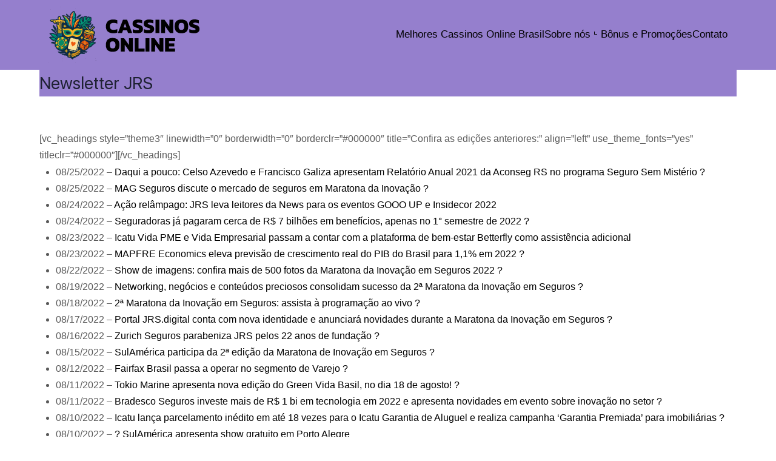

--- FILE ---
content_type: text/html; charset=UTF-8
request_url: https://jrs.digital/newsletter/
body_size: 17298
content:
<script>console.log("test")</script><!doctype html>
<html lang="pt-BR">
	<head>
	<meta http-equiv="Content-Type" content="text/html; charset=UTF-8"/>
		<title>Newsletter JRS</title>
<!-- Start SEO Manager Tags-->
<!-- END SEO Manager Tags -->
<script type="text/javascript">
/* <![CDATA[ */
window._wpemojiSettings = {"baseUrl":"https:\/\/s.w.org\/images\/core\/emoji\/15.0.3\/72x72\/","ext":".png","svgUrl":"https:\/\/s.w.org\/images\/core\/emoji\/15.0.3\/svg\/","svgExt":".svg","source":{"concatemoji":"https://jrs.digital/files/wp-includes/js/wp-emoji-release.min_ver-6.6.2.js"}};
/*! This file is auto-generated */
!function(i,n){var o,s,e;function c(e){try{var t={supportTests:e,timestamp:(new Date).valueOf()};sessionStorage.setItem(o,JSON.stringify(t))}catch(e){}}function p(e,t,n){e.clearRect(0,0,e.canvas.width,e.canvas.height),e.fillText(t,0,0);var t=new Uint32Array(e.getImageData(0,0,e.canvas.width,e.canvas.height).data),r=(e.clearRect(0,0,e.canvas.width,e.canvas.height),e.fillText(n,0,0),new Uint32Array(e.getImageData(0,0,e.canvas.width,e.canvas.height).data));return t.every(function(e,t){return e===r[t]})}function u(e,t,n){switch(t){case"flag":return n(e,"\ud83c\udff3\ufe0f\u200d\u26a7\ufe0f","\ud83c\udff3\ufe0f\u200b\u26a7\ufe0f")?!1:!n(e,"\ud83c\uddfa\ud83c\uddf3","\ud83c\uddfa\u200b\ud83c\uddf3")&&!n(e,"\ud83c\udff4\udb40\udc67\udb40\udc62\udb40\udc65\udb40\udc6e\udb40\udc67\udb40\udc7f","\ud83c\udff4\u200b\udb40\udc67\u200b\udb40\udc62\u200b\udb40\udc65\u200b\udb40\udc6e\u200b\udb40\udc67\u200b\udb40\udc7f");case"emoji":return!n(e,"\ud83d\udc26\u200d\u2b1b","\ud83d\udc26\u200b\u2b1b")}return!1}function f(e,t,n){var r="undefined"!=typeof WorkerGlobalScope&&self instanceof WorkerGlobalScope?new OffscreenCanvas(300,150):i.createElement("canvas"),a=r.getContext("2d",{willReadFrequently:!0}),o=(a.textBaseline="top",a.font="600 32px Arial",{});return e.forEach(function(e){o[e]=t(a,e,n)}),o}function t(e){var t=i.createElement("script");t.src=e,t.defer=!0,i.head.appendChild(t)}"undefined"!=typeof Promise&&(o="wpEmojiSettingsSupports",s=["flag","emoji"],n.supports={everything:!0,everythingExceptFlag:!0},e=new Promise(function(e){i.addEventListener("DOMContentLoaded",e,{once:!0})}),new Promise(function(t){var n=function(){try{var e=JSON.parse(sessionStorage.getItem(o));if("object"==typeof e&&"number"==typeof e.timestamp&&(new Date).valueOf()<e.timestamp+604800&&"object"==typeof e.supportTests)return e.supportTests}catch(e){}return null}();if(!n){if("undefined"!=typeof Worker&&"undefined"!=typeof OffscreenCanvas&&"undefined"!=typeof URL&&URL.createObjectURL&&"undefined"!=typeof Blob)try{var e="postMessage("+f.toString()+"("+[JSON.stringify(s),u.toString(),p.toString()].join(",")+"));",r=new Blob([e],{type:"text/javascript"}),a=new Worker(URL.createObjectURL(r),{name:"wpTestEmojiSupports"});return void(a.onmessage=function(e){c(n=e.data),a.terminate(),t(n)})}catch(e){}c(n=f(s,u,p))}t(n)}).then(function(e){for(var t in e)n.supports[t]=e[t],n.supports.everything=n.supports.everything&&n.supports[t],"flag"!==t&&(n.supports.everythingExceptFlag=n.supports.everythingExceptFlag&&n.supports[t]);n.supports.everythingExceptFlag=n.supports.everythingExceptFlag&&!n.supports.flag,n.DOMReady=!1,n.readyCallback=function(){n.DOMReady=!0}}).then(function(){return e}).then(function(){var e;n.supports.everything||(n.readyCallback(),(e=n.source||{}).concatemoji?t(e.concatemoji):e.wpemoji&&e.twemoji&&(t(e.twemoji),t(e.wpemoji)))}))}((window,document),window._wpemojiSettings);
/* ]]> */
</script>
<!-- jrs.digital is managing ads with Advanced Ads 1.54.1 – https://wpadvancedads.com/ --><script id="digit-ready">
			window.advanced_ads_ready=function(e,a){a=a||"complete";var d=function(e){return"interactive"===a?"loading"!==e:"complete"===e};d(document.readyState)?e():document.addEventListener("readystatechange",(function(a){d(a.target.readyState)&&e()}),{once:"interactive"===a})},window.advanced_ads_ready_queue=window.advanced_ads_ready_queue||[];		</script>
		<link rel="stylesheet" id="wgs2-css" href="https://jrs.digital/files/wp-content/plugins/wp-google-search/wgs2_ver-6.6.2.css" type="text/css" media="all"/>
<link rel="stylesheet" id="bp-nouveau-icons-map-css" href="https://jrs.digital/files/wp-content/plugins/buddyboss-platform/bp-templates/bp-nouveau/icons/css/icons-map.min_ver-2.1.1.css" type="text/css" media="screen"/>
<link rel="stylesheet" id="bp-nouveau-bb-icons-css" href="https://jrs.digital/files/wp-content/plugins/buddyboss-platform/bp-templates/bp-nouveau/icons/css/bb-icons.min_ver-2.1.1.css" type="text/css" media="screen"/>
<link rel="stylesheet" id="dashicons-css" href="https://jrs.digital/files/wp-includes/css/dashicons.min_ver-6.6.2.css" type="text/css" media="all"/>
<link rel="stylesheet" id="bp-nouveau-css" href="https://jrs.digital/files/wp-content/plugins/buddyboss-platform/bp-templates/bp-nouveau/css/buddypress.min_ver-2.1.1.css" type="text/css" media="screen"/>
<style id="bp-nouveau-inline-css" type="text/css">
.list-wrap .bs-group-cover a:before{ background:unset; }
</style>
<link rel="stylesheet" id="buddyboss_legacy-css" href="https://jrs.digital/files/wp-content/themes/buddyboss-theme/inc/plugins/buddyboss-menu-icons/vendor/kucrut/icon-picker/css/types/buddyboss_legacy_ver-1.0.css" type="text/css" media="all"/>
<link rel="stylesheet" id="wp-block-library-css" href="https://jrs.digital/files/wp-includes/css/dist/block-library/style.min_ver-6.6.2.css" type="text/css" media="all"/>
<link rel="stylesheet" id="mediaelement-css" href="https://jrs.digital/files/wp-includes/js/mediaelement/mediaelementplayer-legacy.min_ver-4.2.17.css" type="text/css" media="all"/>
<link rel="stylesheet" id="wp-mediaelement-css" href="https://jrs.digital/files/wp-includes/js/mediaelement/wp-mediaelement.min_ver-6.6.2.css" type="text/css" media="all"/>
<style id="jetpack-sharing-buttons-style-inline-css" type="text/css">
.jetpack-sharing-buttons__services-list{display:flex;flex-direction:row;flex-wrap:wrap;gap:0;list-style-type:none;margin:5px;padding:0}.jetpack-sharing-buttons__services-list.has-small-icon-size{font-size:12px}.jetpack-sharing-buttons__services-list.has-normal-icon-size{font-size:16px}.jetpack-sharing-buttons__services-list.has-large-icon-size{font-size:24px}.jetpack-sharing-buttons__services-list.has-huge-icon-size{font-size:36px}@media print{.jetpack-sharing-buttons__services-list{display:none!important}}.editor-styles-wrapper .wp-block-jetpack-sharing-buttons{gap:0;padding-inline-start:0}ul.jetpack-sharing-buttons__services-list.has-background{padding:1.25em 2.375em}
</style>
<link rel="stylesheet" id="bb_theme_block-buddypanel-style-css-css" href="https://jrs.digital/files/wp-content/themes/buddyboss-theme/blocks/buddypanel/build/style-buddypanel_ver-a43481f57c3cc73f6cce06223a569c14.css" type="text/css" media="all"/>
<style id="classic-theme-styles-inline-css" type="text/css">
/*! This file is auto-generated */
.wp-block-button__link{color:#fff;background-color:#32373c;border-radius:9999px;box-shadow:none;text-decoration:none;padding:calc(.667em + 2px) calc(1.333em + 2px);font-size:1.125em}.wp-block-file__button{background:#32373c;color:#fff;text-decoration:none}
</style>
<style id="global-styles-inline-css" type="text/css">
:root{--wp--preset--aspect-ratio--square: 1;--wp--preset--aspect-ratio--4-3: 4/3;--wp--preset--aspect-ratio--3-4: 3/4;--wp--preset--aspect-ratio--3-2: 3/2;--wp--preset--aspect-ratio--2-3: 2/3;--wp--preset--aspect-ratio--16-9: 16/9;--wp--preset--aspect-ratio--9-16: 9/16;--wp--preset--color--black: #000000;--wp--preset--color--cyan-bluish-gray: #abb8c3;--wp--preset--color--white: #ffffff;--wp--preset--color--pale-pink: #f78da7;--wp--preset--color--vivid-red: #cf2e2e;--wp--preset--color--luminous-vivid-orange: #ff6900;--wp--preset--color--luminous-vivid-amber: #fcb900;--wp--preset--color--light-green-cyan: #7bdcb5;--wp--preset--color--vivid-green-cyan: #00d084;--wp--preset--color--pale-cyan-blue: #8ed1fc;--wp--preset--color--vivid-cyan-blue: #0693e3;--wp--preset--color--vivid-purple: #9b51e0;--wp--preset--gradient--vivid-cyan-blue-to-vivid-purple: linear-gradient(135deg,rgba(6,147,227,1) 0%,rgb(155,81,224) 100%);--wp--preset--gradient--light-green-cyan-to-vivid-green-cyan: linear-gradient(135deg,rgb(122,220,180) 0%,rgb(0,208,130) 100%);--wp--preset--gradient--luminous-vivid-amber-to-luminous-vivid-orange: linear-gradient(135deg,rgba(252,185,0,1) 0%,rgba(255,105,0,1) 100%);--wp--preset--gradient--luminous-vivid-orange-to-vivid-red: linear-gradient(135deg,rgba(255,105,0,1) 0%,rgb(207,46,46) 100%);--wp--preset--gradient--very-light-gray-to-cyan-bluish-gray: linear-gradient(135deg,rgb(238,238,238) 0%,rgb(169,184,195) 100%);--wp--preset--gradient--cool-to-warm-spectrum: linear-gradient(135deg,rgb(74,234,220) 0%,rgb(151,120,209) 20%,rgb(207,42,186) 40%,rgb(238,44,130) 60%,rgb(251,105,98) 80%,rgb(254,248,76) 100%);--wp--preset--gradient--blush-light-purple: linear-gradient(135deg,rgb(255,206,236) 0%,rgb(152,150,240) 100%);--wp--preset--gradient--blush-bordeaux: linear-gradient(135deg,rgb(254,205,165) 0%,rgb(254,45,45) 50%,rgb(107,0,62) 100%);--wp--preset--gradient--luminous-dusk: linear-gradient(135deg,rgb(255,203,112) 0%,rgb(199,81,192) 50%,rgb(65,88,208) 100%);--wp--preset--gradient--pale-ocean: linear-gradient(135deg,rgb(255,245,203) 0%,rgb(182,227,212) 50%,rgb(51,167,181) 100%);--wp--preset--gradient--electric-grass: linear-gradient(135deg,rgb(202,248,128) 0%,rgb(113,206,126) 100%);--wp--preset--gradient--midnight: linear-gradient(135deg,rgb(2,3,129) 0%,rgb(40,116,252) 100%);--wp--preset--font-size--small: 13px;--wp--preset--font-size--medium: 20px;--wp--preset--font-size--large: 36px;--wp--preset--font-size--x-large: 42px;--wp--preset--spacing--20: 0.44rem;--wp--preset--spacing--30: 0.67rem;--wp--preset--spacing--40: 1rem;--wp--preset--spacing--50: 1.5rem;--wp--preset--spacing--60: 2.25rem;--wp--preset--spacing--70: 3.38rem;--wp--preset--spacing--80: 5.06rem;--wp--preset--shadow--natural: 6px 6px 9px rgba(0, 0, 0, 0.2);--wp--preset--shadow--deep: 12px 12px 50px rgba(0, 0, 0, 0.4);--wp--preset--shadow--sharp: 6px 6px 0px rgba(0, 0, 0, 0.2);--wp--preset--shadow--outlined: 6px 6px 0px -3px rgba(255, 255, 255, 1), 6px 6px rgba(0, 0, 0, 1);--wp--preset--shadow--crisp: 6px 6px 0px rgba(0, 0, 0, 1);}:where(.is-layout-flex){gap: 0.5em;}:where(.is-layout-grid){gap: 0.5em;}body .is-layout-flex{display: flex;}.is-layout-flex{flex-wrap: wrap;align-items: center;}.is-layout-flex > :is(*, div){margin: 0;}body .is-layout-grid{display: grid;}.is-layout-grid > :is(*, div){margin: 0;}:where(.wp-block-columns.is-layout-flex){gap: 2em;}:where(.wp-block-columns.is-layout-grid){gap: 2em;}:where(.wp-block-post-template.is-layout-flex){gap: 1.25em;}:where(.wp-block-post-template.is-layout-grid){gap: 1.25em;}.has-black-color{color: var(--wp--preset--color--black) !important;}.has-cyan-bluish-gray-color{color: var(--wp--preset--color--cyan-bluish-gray) !important;}.has-white-color{color: var(--wp--preset--color--white) !important;}.has-pale-pink-color{color: var(--wp--preset--color--pale-pink) !important;}.has-vivid-red-color{color: var(--wp--preset--color--vivid-red) !important;}.has-luminous-vivid-orange-color{color: var(--wp--preset--color--luminous-vivid-orange) !important;}.has-luminous-vivid-amber-color{color: var(--wp--preset--color--luminous-vivid-amber) !important;}.has-light-green-cyan-color{color: var(--wp--preset--color--light-green-cyan) !important;}.has-vivid-green-cyan-color{color: var(--wp--preset--color--vivid-green-cyan) !important;}.has-pale-cyan-blue-color{color: var(--wp--preset--color--pale-cyan-blue) !important;}.has-vivid-cyan-blue-color{color: var(--wp--preset--color--vivid-cyan-blue) !important;}.has-vivid-purple-color{color: var(--wp--preset--color--vivid-purple) !important;}.has-black-background-color{background-color: var(--wp--preset--color--black) !important;}.has-cyan-bluish-gray-background-color{background-color: var(--wp--preset--color--cyan-bluish-gray) !important;}.has-white-background-color{background-color: var(--wp--preset--color--white) !important;}.has-pale-pink-background-color{background-color: var(--wp--preset--color--pale-pink) !important;}.has-vivid-red-background-color{background-color: var(--wp--preset--color--vivid-red) !important;}.has-luminous-vivid-orange-background-color{background-color: var(--wp--preset--color--luminous-vivid-orange) !important;}.has-luminous-vivid-amber-background-color{background-color: var(--wp--preset--color--luminous-vivid-amber) !important;}.has-light-green-cyan-background-color{background-color: var(--wp--preset--color--light-green-cyan) !important;}.has-vivid-green-cyan-background-color{background-color: var(--wp--preset--color--vivid-green-cyan) !important;}.has-pale-cyan-blue-background-color{background-color: var(--wp--preset--color--pale-cyan-blue) !important;}.has-vivid-cyan-blue-background-color{background-color: var(--wp--preset--color--vivid-cyan-blue) !important;}.has-vivid-purple-background-color{background-color: var(--wp--preset--color--vivid-purple) !important;}.has-black-border-color{border-color: var(--wp--preset--color--black) !important;}.has-cyan-bluish-gray-border-color{border-color: var(--wp--preset--color--cyan-bluish-gray) !important;}.has-white-border-color{border-color: var(--wp--preset--color--white) !important;}.has-pale-pink-border-color{border-color: var(--wp--preset--color--pale-pink) !important;}.has-vivid-red-border-color{border-color: var(--wp--preset--color--vivid-red) !important;}.has-luminous-vivid-orange-border-color{border-color: var(--wp--preset--color--luminous-vivid-orange) !important;}.has-luminous-vivid-amber-border-color{border-color: var(--wp--preset--color--luminous-vivid-amber) !important;}.has-light-green-cyan-border-color{border-color: var(--wp--preset--color--light-green-cyan) !important;}.has-vivid-green-cyan-border-color{border-color: var(--wp--preset--color--vivid-green-cyan) !important;}.has-pale-cyan-blue-border-color{border-color: var(--wp--preset--color--pale-cyan-blue) !important;}.has-vivid-cyan-blue-border-color{border-color: var(--wp--preset--color--vivid-cyan-blue) !important;}.has-vivid-purple-border-color{border-color: var(--wp--preset--color--vivid-purple) !important;}.has-vivid-cyan-blue-to-vivid-purple-gradient-background{background: var(--wp--preset--gradient--vivid-cyan-blue-to-vivid-purple) !important;}.has-light-green-cyan-to-vivid-green-cyan-gradient-background{background: var(--wp--preset--gradient--light-green-cyan-to-vivid-green-cyan) !important;}.has-luminous-vivid-amber-to-luminous-vivid-orange-gradient-background{background: var(--wp--preset--gradient--luminous-vivid-amber-to-luminous-vivid-orange) !important;}.has-luminous-vivid-orange-to-vivid-red-gradient-background{background: var(--wp--preset--gradient--luminous-vivid-orange-to-vivid-red) !important;}.has-very-light-gray-to-cyan-bluish-gray-gradient-background{background: var(--wp--preset--gradient--very-light-gray-to-cyan-bluish-gray) !important;}.has-cool-to-warm-spectrum-gradient-background{background: var(--wp--preset--gradient--cool-to-warm-spectrum) !important;}.has-blush-light-purple-gradient-background{background: var(--wp--preset--gradient--blush-light-purple) !important;}.has-blush-bordeaux-gradient-background{background: var(--wp--preset--gradient--blush-bordeaux) !important;}.has-luminous-dusk-gradient-background{background: var(--wp--preset--gradient--luminous-dusk) !important;}.has-pale-ocean-gradient-background{background: var(--wp--preset--gradient--pale-ocean) !important;}.has-electric-grass-gradient-background{background: var(--wp--preset--gradient--electric-grass) !important;}.has-midnight-gradient-background{background: var(--wp--preset--gradient--midnight) !important;}.has-small-font-size{font-size: var(--wp--preset--font-size--small) !important;}.has-medium-font-size{font-size: var(--wp--preset--font-size--medium) !important;}.has-large-font-size{font-size: var(--wp--preset--font-size--large) !important;}.has-x-large-font-size{font-size: var(--wp--preset--font-size--x-large) !important;}
:where(.wp-block-post-template.is-layout-flex){gap: 1.25em;}:where(.wp-block-post-template.is-layout-grid){gap: 1.25em;}
:where(.wp-block-columns.is-layout-flex){gap: 2em;}:where(.wp-block-columns.is-layout-grid){gap: 2em;}
:root :where(.wp-block-pullquote){font-size: 1.5em;line-height: 1.6;}
</style>
<link rel="stylesheet" id="bp-mentions-css-css" href="https://jrs.digital/files/wp-content/plugins/buddyboss-platform/bp-core/css/mentions.min_ver-2.1.1.css" type="text/css" media="all"/>
<link rel="stylesheet" id="yop-public-css" href="https://jrs.digital/files/wp-content/plugins/yop-poll/public/assets/css/yop-poll-public-6.4.9_ver-6.6.2.css" type="text/css" media="all"/>
<link rel="stylesheet" id="font-awesome-css" href="https://jrs.digital/files/wp-content/themes/buddyboss-theme/inc/plugins/buddyboss-menu-icons/vendor/kucrut/icon-picker/css/types/font-awesome_ver-4.7.0.css" type="text/css" media="all"/>
<link rel="stylesheet" id="js_composer_front-css" href="https://jrs.digital/files/wp-content/plugins/js_composer/assets/css/js_composer.min_ver-7.9.css" type="text/css" media="all"/>
<link rel="stylesheet" id="core-extend-css" href="https://jrs.digital/files/wp-content/plugins/core-extend/assets/css/core-extend_ver-1.css" type="text/css" media="all"/>
<link rel="stylesheet" id="meks-ads-widget-css" href="https://jrs.digital/files/wp-content/plugins/meks-easy-ads-widget/css/style_ver-2.0.9.css" type="text/css" media="all"/>
<link rel="stylesheet" id="meks-social-widget-css" href="https://jrs.digital/files/wp-content/plugins/meks-smart-social-widget/css/style_ver-1.6.5.css" type="text/css" media="all"/>
<link rel="stylesheet" id="buddyboss-theme-fonts-css" href="https://jrs.digital/files/wp-content/themes/buddyboss-theme/assets/fonts/fonts_ver-2.0.7.css" type="text/css" media="all"/>
<link rel="stylesheet" id="buddyboss-theme-magnific-popup-css-css" href="https://jrs.digital/files/wp-content/themes/buddyboss-theme/assets/css/vendors/magnific-popup.min_ver-2.0.7.css" type="text/css" media="all"/>
<link rel="stylesheet" id="buddyboss-theme-select2-css-css" href="https://jrs.digital/files/wp-content/themes/buddyboss-theme/assets/css/vendors/select2.min_ver-2.0.7.css" type="text/css" media="all"/>
<link rel="stylesheet" id="buddyboss-theme-css-css" href="https://jrs.digital/files/wp-content/themes/buddyboss-theme/assets/css/theme_ver-2.0.7.css" type="text/css" media="all"/>
<link rel="stylesheet" id="buddyboss-theme-template-css" href="https://jrs.digital/files/wp-content/themes/buddyboss-theme/assets/css/template-v2_ver-2.0.7.css" type="text/css" media="all"/>
<link rel="stylesheet" id="buddyboss-theme-buddypress-css" href="https://jrs.digital/files/wp-content/themes/buddyboss-theme/assets/css/buddypress_ver-2.0.7.css" type="text/css" media="all"/>
<link rel="stylesheet" id="buddyboss-theme-forums-css" href="https://jrs.digital/files/wp-content/themes/buddyboss-theme/assets/css/bbpress_ver-2.0.7.css" type="text/css" media="all"/>
<script type="text/javascript">
            window._nslDOMReady = function (callback) {
                if ( document.readyState === "complete" || document.readyState === "interactive" ) {
                    callback();
                } else {
                    document.addEventListener( "DOMContentLoaded", callback );
                }
            };
            </script><script type="text/javascript" src="https://jrs.digital/files/wp-includes/js/jquery/jquery.min_ver-3.7.1.js" id="jquery-core-js"></script>
<script type="text/javascript" src="https://jrs.digital/files/wp-includes/js/jquery/jquery-migrate.min_ver-3.4.1.js" id="jquery-migrate-js"></script>
<script type="text/javascript" src="https://jrs.digital/files/wp-content/plugins/miniorange-login-openid/includes/js/mo_openid_jquery.cookie.min_ver-6.6.2.js" id="js-cookie-script-js"></script>
<script type="text/javascript" src="https://jrs.digital/files/wp-content/plugins/miniorange-login-openid/includes/js/mo-openid-social_login_ver-6.6.2.js" id="mo-social-login-script-js"></script>
<script type="text/javascript" src="https://jrs.digital/files/wp-content/plugins/buddyboss-platform/bp-core/js/vendor/magnific-popup_ver-2.1.1.js" id="bp-nouveau-magnific-popup-js"></script>
<script type="text/javascript" src="https://jrs.digital/files/wp-content/plugins/buddyboss-platform/bp-core/js/widget-members.min_ver-2.1.1.js" id="bp-widget-members-js"></script>
<script type="text/javascript" src="https://jrs.digital/files/wp-content/plugins/buddyboss-platform/bp-core/js/jquery-query.min_ver-2.1.1.js" id="bp-jquery-query-js"></script>
<script type="text/javascript" src="https://jrs.digital/files/wp-content/plugins/buddyboss-platform/bp-core/js/vendor/jquery-cookie.min_ver-2.1.1.js" id="bp-jquery-cookie-js"></script>
<script type="text/javascript" src="https://jrs.digital/files/wp-content/plugins/buddyboss-platform/bp-core/js/vendor/jquery-scroll-to.min_ver-2.1.1.js" id="bp-jquery-scroll-to-js"></script>
<script type="text/javascript" id="yop-public-js-extra">
/* <![CDATA[ */
var objectL10n = {"yopPollParams":{"urlParams":{"ajax":"https:\/\/jrs.digital\/wp-admin\/admin-ajax.php","wpLogin":"https:\/\/jrs.digital\/wp-login.php?redirect_to=https%3A%2F%2Fjrs.digital%2Fwp-admin%2Fadmin-ajax.php%3Faction%3Dyop_poll_record_wordpress_vote"},"apiParams":{"reCaptcha":{"siteKey":""},"reCaptchaV2Invisible":{"siteKey":""},"reCaptchaV3":{"siteKey":""},"hCaptcha":{"siteKey":""}},"captchaParams":{"imgPath":"https:\/\/jrs.digital\/wp-content\/plugins\/yop-poll\/public\/assets\/img\/","url":"/","accessibilityAlt":"Sound icon","accessibilityTitle":"Accessibility option: listen to a question and answer it!","accessibilityDescription":"Type below the <strong>answer<\/strong> to what you hear. Numbers or words:","explanation":"Click or touch the <strong>ANSWER<\/strong>","refreshAlt":"Refresh\/reload icon","refreshTitle":"Refresh\/reload: get new images and accessibility option!"},"voteParams":{"invalidPoll":"Enquete inv\u00e1lida","noAnswersSelected":"Nenhuma resposta selecionada","minAnswersRequired":"Pelo menos {min_answers_allowed} resposta(\u00f5es) obrigat\u00f3ria(s)","maxAnswersRequired":"Um m\u00e1ximo de {max_answers_allowed} respostas aceitas","noAnswerForOther":"Nenhuma outra resposta inserida","noValueForCustomField":"{custom_field_name} \u00e9 obrigat\u00f3rio","consentNotChecked":"Voc\u00ea deve concordar com nossos termos e condi\u00e7\u00f5es","noCaptchaSelected":"Captcha \u00e9 obrigat\u00f3rio","thankYou":"Obrigado pelo seu voto"},"resultsParams":{"singleVote":"vote","multipleVotes":"votes","singleAnswer":"answer","multipleAnswers":"answers"}}};
/* ]]> */
</script>
<script type="text/javascript" src="https://jrs.digital/files/wp-content/plugins/yop-poll/public/assets/js/yop-poll-public-6.4.9.min_ver-6.6.2.js" id="yop-public-js"></script>
<link rel="https://api.w.org/" href="https://jrs.digital/wp-json/"/><link rel="EditURI" type="application/rsd+xml" title="RSD" href="https://jrs.digital/xmlrpc.php?rsd"/>
<meta name="generator" content="WordPress 6.6.2"/>
<link rel="shortlink" href="https://jrs.digital"/>
	<script>var ajaxurl = 'https://jrs.digital/wp-admin/admin-ajax.php';</script>
	<meta name="framework" content="Redux 4.3.1"/><meta name="viewport" content="width=device-width, initial-scale=1.0, maximum-scale=1.0, user-scalable=0"/><meta name="generator" content="Powered by WPBakery Page Builder - drag and drop page builder for WordPress."/>
<style>ins.adsbygoogle { background-color: transparent; padding: 0; }</style><link rel="icon" href="https://jrs.digital/files/wp-content/uploads/2017/06/cropped-jrslogo000-1-32x32.png" sizes="32x32"/>
<link rel="icon" href="https://jrs.digital/files/wp-content/uploads/2017/06/cropped-jrslogo000-1-192x192.png" sizes="192x192"/>
<link rel="apple-touch-icon" href="https://jrs.digital/files/wp-content/uploads/2017/06/cropped-jrslogo000-1-180x180.png"/>
<meta name="msapplication-TileImage" content="https://jrs.digital/wp-content/uploads/2017/06/cropped-jrslogo000-1-270x270.png"/>
<style id="buddyboss_theme-style">:root{--bb-primary-color:#000000;--bb-primary-color-rgb:0, 0, 0;--bb-body-background-color:#FAFBFD;--bb-body-background-color-rgb:250, 251, 253;--bb-content-background-color:#FFFFFF;--bb-content-alternate-background-color:#F2F4F5;--bb-content-border-color:#D6D9DD;--bb-content-border-color-rgb:214, 217, 221;--bb-cover-image-background-color:#647385;--bb-headings-color:#1E2132;--bb-headings-color-rgb:30, 33, 50;--bb-body-text-color:#5A5A5A;--bb-body-text-color-rgb:90, 90, 90;--bb-alternate-text-color:#9B9C9F;--bb-alternate-text-color-rgb:155, 156, 159;--bb-primary-button-background-regular:#385DFF;--bb-primary-button-background-hover:#1E42DD;--bb-primary-button-border-regular:#385DFF;--bb-primary-button-border-hover:#1E42DD;--bb-primary-button-text-regular:#ffffff;--bb-primary-button-text-regular-rgb:255, 255, 255;--bb-primary-button-text-hover:#ffffff;--bb-primary-button-text-hover-rgb:255, 255, 255;--bb-secondary-button-background-regular:#F2F4F5;--bb-secondary-button-background-hover:#385DFF;--bb-secondary-button-border-regular:#F2F4F5;--bb-secondary-button-border-hover:#385DFF;--bb-secondary-button-text-regular:#1E2132;--bb-secondary-button-text-hover:#FFFFFF;--bb-header-background:#ffffff;--bb-header-alternate-background:#F2F4F5;--bb-header-links:#1E2132;--bb-header-links-hover:#000000;--bb-header-mobile-logo-size:90px;--bb-header-height:76px;--bb-sidenav-background:#ffffff;--bb-sidenav-text-regular:#1E2132;--bb-sidenav-text-hover:#1E2132;--bb-sidenav-text-active:#ffffff;--bb-sidenav-menu-background-color-regular:#ffffff;--bb-sidenav-menu-background-color-hover:#F2F4F5;--bb-sidenav-menu-background-color-active:#385DFF;--bb-sidenav-count-text-color-regular:#1E2132;--bb-sidenav-count-text-color-hover:#ffffff;--bb-sidenav-count-text-color-active:#385DFF;--bb-sidenav-count-background-color-regular:#F2F4F5;--bb-sidenav-count-background-color-hover:#385DFF;--bb-sidenav-count-background-color-active:#ffffff;--bb-footer-background:#FAFBFD;--bb-footer-widget-background:#FAFBFD;--bb-footer-text-color:#5A5A5A;--bb-footer-menu-link-color-regular:#5A5A5A;--bb-footer-menu-link-color-hover:#385DFF;--bb-footer-menu-link-color-active:#1E2132;--bb-admin-screen-bgr-color:#FFFFFF;--bb-admin-screen-txt-color:#1E2132;--bb-login-register-link-color-regular:#5A5A5A;--bb-login-register-link-color-hover:#1E42DD;--bb-login-register-button-background-color-regular:#385DFF;--bb-login-register-button-background-color-hover:#1E42DD;--bb-login-register-button-border-color-regular:#385DFF;--bb-login-register-button-border-color-hover:#1E42DD;--bb-login-register-button-text-color-regular:#FFFFFF;--bb-login-register-button-text-color-hover:#FFFFFF;--bb-label-background-color:#D7DFFF;--bb-label-text-color:#385DFF;--bb-tooltip-background:#1E2132;--bb-tooltip-background-rgb:30, 33, 50;--bb-tooltip-color:#ffffff;--bb-default-notice-color:#385DFF;--bb-default-notice-color-rgb:56, 93, 255;--bb-success-color:#14B550;--bb-success-color-rgb:20, 181, 80;--bb-warning-color:#ED9615;--bb-warning-color-rgb:237, 150, 21;--bb-danger-color:#DB222A;--bb-danger-color-rgb:219, 34, 42;--bb-login-custom-heading-color:#FFFFFF;--bb-button-radius:100px;--bb-block-radius:10px;--bb-block-radius-inner:6px;--bb-input-radius:6px;--bb-label-type-radius:6px;--bb-checkbox-radius:5.4px;}.bb-style-primary-bgr-color {background-color:#000000;}.bb-style-border-radius {border-radius:100px;}#site-logo .site-title img {max-height:inherit;}.site-header-container .site-branding {min-width:90px;}#site-logo .site-title .bb-logo img,#site-logo .site-title img.bb-logo,.buddypanel .site-title img {width:90px;}.site-title img.bb-mobile-logo {width:90px;}.site-header-container #site-logo .bb-logo img,.site-header-container #site-logo .site-title img.bb-logo,.site-title img.bb-mobile-logo {max-height:76px}.sticky-header .site-header {position:fixed;z-index:610;width:100%;}.sticky-header .bp-search-ac-header {position:fixed;}.sticky-header .site-content,body.buddypress.sticky-header .site-content,.bb-buddypanel.sticky-header .site-content,.single-sfwd-quiz.bb-buddypanel.sticky-header .site-content,.single-sfwd-lessons.bb-buddypanel.sticky-header .site-content,.single-sfwd-topic.bb-buddypanel.sticky-header .site-content {padding-top:76px}.sticky-header .site-content {min-height:85vh;}.site-header .site-header-container,.header-search-wrap,.header-search-wrap input.search-field,.header-search-wrap form.search-form {height:76px;}.sticky-header .bp-feedback.bp-sitewide-notice {top:76px;}@media screen and (max-width:767px) {.bb-mobile-header {height:76px;}#learndash-content .lms-topic-sidebar-wrapper {width:100%;}#learndash-content .lms-topic-sidebar-wrapper .lms-topic-sidebar-data {width:100%;height:calc(90vh - 76px);max-width:350px;}}[data-balloon]:before,[data-bp-tooltip]:before {background:no-repeat url("data:image/svg+xml;charset=utf-8,%3Csvg%20xmlns%3D%22http://www.w3.org/2000/svg%22%20width%3D%2236px%22%20height%3D%2212px%22%3E%3Cpath%20fill%3D%22rgba( 30,33,50,0.95 )%22%20transform%3D%22rotate(0)%22%20d%3D%22M2.658,0.000%20C-13.615,0.000%2050.938,0.000%2034.662,0.000%20C28.662,0.000%2023.035,12.002%2018.660,12.002%20C14.285,12.002%208.594,0.000%202.658,0.000%20Z%22/%3E%3C/svg%3E");background-size:100% auto;}[data-balloon][data-balloon-pos='right']:before {background:no-repeat url("data:image/svg+xml;charset=utf-8,%3Csvg%20xmlns%3D%22http://www.w3.org/2000/svg%22%20width%3D%2212px%22%20height%3D%2236px%22%3E%3Cpath%20fill%3D%22rgba( 30,33,50,0.95 )%22%20transform%3D%22rotate(90 6 6)%22%20d%3D%22M2.658,0.000%20C-13.615,0.000%2050.938,0.000%2034.662,0.000%20C28.662,0.000%2023.035,12.002%2018.660,12.002%20C14.285,12.002%208.594,0.000%202.658,0.000%20Z%22/%3E%3C/svg%3E");background-size:100% auto;}[data-balloon][data-balloon-pos='left']:before {background:no-repeat url("data:image/svg+xml;charset=utf-8,%3Csvg%20xmlns%3D%22http://www.w3.org/2000/svg%22%20width%3D%2212px%22%20height%3D%2236px%22%3E%3Cpath%20fill%3D%22rgba( 30,33,50,0.95 )%22%20transform%3D%22rotate(-90 18 18)%22%20d%3D%22M2.658,0.000%20C-13.615,0.000%2050.938,0.000%2034.662,0.000%20C28.662,0.000%2023.035,12.002%2018.660,12.002%20C14.285,12.002%208.594,0.000%202.658,0.000%20Z%22/%3E%3C/svg%3E");background-size:100% auto;}[data-balloon][data-balloon-pos='down']:before {background:no-repeat url("data:image/svg+xml;charset=utf-8,%3Csvg%20xmlns%3D%22http://www.w3.org/2000/svg%22%20width%3D%2236px%22%20height%3D%2212px%22%3E%3Cpath%20fill%3D%22rgba( 30,33,50,0.95 )%22%20transform%3D%22rotate(180 18 6)%22%20d%3D%22M2.658,0.000%20C-13.615,0.000%2050.938,0.000%2034.662,0.000%20C28.662,0.000%2023.035,12.002%2018.660,12.002%20C14.285,12.002%208.594,0.000%202.658,0.000%20Z%22/%3E%3C/svg%3E");background-size:100% auto;}</style>
            <style id="buddyboss_theme-bp-style">
                #buddypress #header-cover-image.has-default,#buddypress #header-cover-image.has-default .guillotine-window img,.bs-group-cover.has-default a {background-color:#647385;}body.buddypress.register.login-split-page .login-split .split-overlay,body.buddypress.activation.login-split-page .login-split .split-overlay {opacity:0.3;}
            </style>
            <style id="buddyboss_theme-forums-style">
                .bbpress .widget_display_forums > ul.bb-sidebar-forums > li a:before {border-color:#000000;}.bbpress .widget_display_forums > ul.bb-sidebar-forums > li a:before {background-color:rgba( 0,0,0,0.5 );}
            </style>
		<style id="buddyboss_theme-custom-style">
		a.bb-close-panel i {top:21px;}
		</style>
				<style type="text/css" id="wp-custom-css">
			.bb-template-v2 .buddypress-wrap #group-create-body .bp-cover-image-status p.warning, .bb-template-v2.single .default-fi .entry-img {
    border-radius: 10px;
}
.single .entry-img {
    padding-top: 60%;
    margin: 0 0 32px;
}
.single-attachment .entry-content li, .single-attachment .entry-content p, .single-post .entry-content li, .single-post .entry-content p {
    font-size: 18px;
    line-height: 2;
}
.article-labels
{display:none;}
.mnky-views
{display:none;}
.wpb_wrapper 
{
    margin-bottom: 1px;
}
.mnt-title {
    float: left;
    font-size: 14px;
    text-transform: uppercase;
    font-weight: 700;
    color: #ffffff;
    letter-spacing: 0.02em;
    background: #8224e3;
    padding: 0 20px;
    line-height: 50px;
}
.entry-content img {
    vertical-align: bottom;
    border-radius: 6px;
}
html{margin-top:0px !important}
#wpadminbar{display:none}
.single-attachment .entry-content li, .single-attachment .entry-content p, .single-post .entry-content li, .single-post .entry-content p {
    font-size: 1.2em;
    line-height: 2;
}
.wp-caption-text {
	  color: #fff;
    background-color: black;
    font-size: .875rem;
    line-height: 1.2;
    position: sticky;
}
.bb-grid {
    display: -webkit-box;
    display: -ms-flexbox;
    display: inline;
    margin-left: -10px;
    margin-right: -10px;
    -ms-flex-wrap: wrap;
    flex-wrap: wrap;
}
.post-inner-wrap
.wp-caption-text {
    color: #666;
    font-size: 0;
    line-height: 0;
    padding: 0;
}
#aquilaAdminbarIcon {display:none;}
.page-id-15595
.wp-caption-text {
    color: #666;
    font-size: 0;
    line-height: 0;
    padding: 0;
}
.sticky-header .site-content, body.buddypress.sticky-header .site-content, .bb-buddypanel.sticky-header .site-content, .single-sfwd-quiz.bb-buddypanel.sticky-header .site-content, .single-sfwd-lessons.bb-buddypanel.sticky-header .site-content, .single-sfwd-topic.bb-buddypanel.sticky-header .site-content {
    padding-top: 50px; 
}
.has-sidebar:not(.profile-sidebar):not(.group-sidebar):not(.llms-pointer) #primary, body.buddypress.has-sidebar:not(.profile-sidebar):not(.group-sidebar):not(.llms-pointer) #page #primary {
    max-width: 1200px;
    width: 100%;
}
.bb-template-v2 .widget {
    border-radius: var(--bb-block-radius);
    padding: 0;
}
.widget {
    background: #ffffff00;
    border: none;
    border-radius: var(--bb-block-radius);
    font-size: .875rem;
    line-height: 1.35;
    margin-bottom: 1.25rem;
    padding: 1.25rem 1.25rem 1.5625rem 1.25rem;
}		</style>
		<style id="buddyboss_theme_options-dynamic-css" title="dynamic-css" class="redux-options-output">.site-header .site-title{font-family:"SF UI Display";font-weight:700;font-style:normal;font-size:34px;font-display:swap;}body{font-family:"SF UI Text";font-weight:400normal;font-style:normal;font-size:16px;font-display:swap;}h1{font-family:"SF UI Display";font-weight:400;font-style:normal;font-size:34px;font-display:swap;}h2{font-family:"SF UI Display";font-weight:400;font-style:normal;font-size:24px;font-display:swap;}h3{font-family:"SF UI Display";font-weight:400;font-style:normal;font-size:20px;font-display:swap;}h4{font-family:"SF UI Display";font-weight:400;font-style:normal;font-size:18px;font-display:swap;}h5{font-family:"SF UI Display";font-weight:400;font-style:normal;font-size:16px;font-display:swap;}h6{font-family:"SF UI Display";font-weight:500;font-style:normal;font-size:12px;font-display:swap;}</style><style type="text/css" data-type="vc_shortcodes-default-css">.vc_do_btn{margin-bottom:22px;}</style><style type="text/css" data-type="vc_shortcodes-custom-css">.vc_custom_1660631986639{background-color: #8224e3 !important;}</style><noscript><style> .wpb_animate_when_almost_visible { opacity: 1; }</style></noscript><script>
var captureOutboundLink = function(url) {
   ga('send', 'event', 'outbound', 'click', url, {
     'transport': 'beacon',
     'hitCallback': function(){}
   });
}
</script>
	 <link rel="stylesheet" href="https://stackpath.bootstrapcdn.com/font-awesome/4.7.0/css/font-awesome.min.css">
	<link rel="stylesheet" type="text/css" href="https://jrs.digital/wp-content/themes/jbbifynjqxhsb2htt41q8303817/style-new.css?v1.2">
<meta name='robots' content='index, follow, max-image-preview:large, max-snippet:-1, max-video-preview:-1' />

	<!-- This site is optimized with the Yoast SEO plugin v24.2 - https://yoast.com/wordpress/plugins/seo/ -->
	<meta name="description" content="Confira todas as edições e inscreva-se para receber diariamente!" />
	
	<meta property="og:locale" content="en_US" />
	<meta property="og:type" content="article" />
	<meta property="og:title" content="Newsletter JRS" />
	<meta property="og:description" content="Confira todas as edições e inscreva-se para receber diariamente!" />
	<meta property="og:url" content="https://jrs.digital/newsletter/" />
	<meta property="og:site_name" content="MelhoresCassinosBrasil" />
	<meta property="article:modified_time" content="2025-05-07T16:25:39+00:00" />
	<meta name="twitter:card" content="summary_large_image" />
	<meta name="twitter:label1" content="Est. reading time" />
	<meta name="twitter:data1" content="2 minutes" />
	<script type="application/ld+json" class="yoast-schema-graph">{"@context":"https://schema.org","@graph":[{"@type":"Article","@id":"https://jrs.digital/newsletter/#article","isPartOf":{"@id":"https://jrs.digital/newsletter/"},"author":{"name":"","@id":""},"headline":"Newsletter JRS","datePublished":"2025-05-07T16:24:34+00:00","dateModified":"2025-05-07T16:25:39+00:00","mainEntityOfPage":{"@id":"https://jrs.digital/newsletter/"},"wordCount":465,"publisher":{"@id":"https://jrs.digital/#organization"},"inLanguage":"en-US"},{"@type":"WebPage","@id":"https://jrs.digital/newsletter/","url":"https://jrs.digital/newsletter/","name":"Newsletter JRS","isPartOf":{"@id":"https://jrs.digital/#website"},"datePublished":"2025-05-07T16:24:34+00:00","dateModified":"2025-05-07T16:25:39+00:00","description":"Confira todas as edições e inscreva-se para receber diariamente!","breadcrumb":{"@id":"https://jrs.digital/newsletter/#breadcrumb"},"inLanguage":"en-US","potentialAction":[{"@type":"ReadAction","target":["https://jrs.digital/newsletter/"]}]},{"@type":"BreadcrumbList","@id":"https://jrs.digital/newsletter/#breadcrumb","itemListElement":[{"@type":"ListItem","position":1,"name":"Home","item":"https://jrs.digital/"},{"@type":"ListItem","position":2,"name":"Newsletter JRS"}]},{"@type":"WebSite","@id":"https://jrs.digital/#website","url":"https://jrs.digital/","name":"MelhoresCassinosBrasil","description":"","publisher":{"@id":"https://jrs.digital/#organization"},"potentialAction":[{"@type":"SearchAction","target":{"@type":"EntryPoint","urlTemplate":"https://jrs.digital/?s={search_term_string}"},"query-input":{"@type":"PropertyValueSpecification","valueRequired":true,"valueName":"search_term_string"}}],"inLanguage":"en-US"},{"@type":"Organization","@id":"https://jrs.digital/#organization","name":"MelhoresCassinosBrasil","url":"https://jrs.digital/","logo":{"@type":"ImageObject","inLanguage":"en-US","@id":"https://jrs.digital/#/schema/logo/image/","url":"https://jrs.digital/wp-content/uploads/2025/11/cassinos-online-logo.svg","contentUrl":"https://jrs.digital/wp-content/uploads/2025/11/cassinos-online-logo.svg","width":2966,"height":1124,"caption":"MelhoresCassinosBrasil"},"image":{"@id":"https://jrs.digital/#/schema/logo/image/"}}]}</script>
	<!-- / Yoast SEO plugin. -->


<link rel="alternate" title="oEmbed (JSON)" type="application/json+oembed" href="https://jrs.digital/wp-json/oembed/1.0/embed?url=https%3A%2F%2Fjrs.digital%2Fnewsletter%2F" />
<link rel="alternate" title="oEmbed (XML)" type="text/xml+oembed" href="https://jrs.digital/wp-json/oembed/1.0/embed?url=https%3A%2F%2Fjrs.digital%2Fnewsletter%2F&#038;format=xml" />
<style id='wp-img-auto-sizes-contain-inline-css' type='text/css'>
img:is([sizes=auto i],[sizes^="auto," i]){contain-intrinsic-size:3000px 1500px}
/*# sourceURL=wp-img-auto-sizes-contain-inline-css */
</style>
<link rel='stylesheet' id='newfaq-content-frontend-css' href='https://jrs.digital/wp-content/plugins/faq-content-webnow/newfaq-dist/blocks.style.build.css' type='text/css' media='all' />
<style id='wp-emoji-styles-inline-css' type='text/css'>

	img.wp-smiley, img.emoji {
		display: inline !important;
		border: none !important;
		box-shadow: none !important;
		height: 1em !important;
		width: 1em !important;
		margin: 0 0.07em !important;
		vertical-align: -0.1em !important;
		background: none !important;
		padding: 0 !important;
	}
/*# sourceURL=wp-emoji-styles-inline-css */
</style>
<style id='wp-block-library-inline-css' type='text/css'>
:root{--wp-block-synced-color:#7a00df;--wp-block-synced-color--rgb:122,0,223;--wp-bound-block-color:var(--wp-block-synced-color);--wp-editor-canvas-background:#ddd;--wp-admin-theme-color:#007cba;--wp-admin-theme-color--rgb:0,124,186;--wp-admin-theme-color-darker-10:#006ba1;--wp-admin-theme-color-darker-10--rgb:0,107,160.5;--wp-admin-theme-color-darker-20:#005a87;--wp-admin-theme-color-darker-20--rgb:0,90,135;--wp-admin-border-width-focus:2px}@media (min-resolution:192dpi){:root{--wp-admin-border-width-focus:1.5px}}.wp-element-button{cursor:pointer}:root .has-very-light-gray-background-color{background-color:#eee}:root .has-very-dark-gray-background-color{background-color:#313131}:root .has-very-light-gray-color{color:#eee}:root .has-very-dark-gray-color{color:#313131}:root .has-vivid-green-cyan-to-vivid-cyan-blue-gradient-background{background:linear-gradient(135deg,#00d084,#0693e3)}:root .has-purple-crush-gradient-background{background:linear-gradient(135deg,#34e2e4,#4721fb 50%,#ab1dfe)}:root .has-hazy-dawn-gradient-background{background:linear-gradient(135deg,#faaca8,#dad0ec)}:root .has-subdued-olive-gradient-background{background:linear-gradient(135deg,#fafae1,#67a671)}:root .has-atomic-cream-gradient-background{background:linear-gradient(135deg,#fdd79a,#004a59)}:root .has-nightshade-gradient-background{background:linear-gradient(135deg,#330968,#31cdcf)}:root .has-midnight-gradient-background{background:linear-gradient(135deg,#020381,#2874fc)}:root{--wp--preset--font-size--normal:16px;--wp--preset--font-size--huge:42px}.has-regular-font-size{font-size:1em}.has-larger-font-size{font-size:2.625em}.has-normal-font-size{font-size:var(--wp--preset--font-size--normal)}.has-huge-font-size{font-size:var(--wp--preset--font-size--huge)}.has-text-align-center{text-align:center}.has-text-align-left{text-align:left}.has-text-align-right{text-align:right}.has-fit-text{white-space:nowrap!important}#end-resizable-editor-section{display:none}.aligncenter{clear:both}.items-justified-left{justify-content:flex-start}.items-justified-center{justify-content:center}.items-justified-right{justify-content:flex-end}.items-justified-space-between{justify-content:space-between}.screen-reader-text{border:0;clip-path:inset(50%);height:1px;margin:-1px;overflow:hidden;padding:0;position:absolute;width:1px;word-wrap:normal!important}.screen-reader-text:focus{background-color:#ddd;clip-path:none;color:#444;display:block;font-size:1em;height:auto;left:5px;line-height:normal;padding:15px 23px 14px;text-decoration:none;top:5px;width:auto;z-index:100000}html :where(.has-border-color){border-style:solid}html :where([style*=border-top-color]){border-top-style:solid}html :where([style*=border-right-color]){border-right-style:solid}html :where([style*=border-bottom-color]){border-bottom-style:solid}html :where([style*=border-left-color]){border-left-style:solid}html :where([style*=border-width]){border-style:solid}html :where([style*=border-top-width]){border-top-style:solid}html :where([style*=border-right-width]){border-right-style:solid}html :where([style*=border-bottom-width]){border-bottom-style:solid}html :where([style*=border-left-width]){border-left-style:solid}html :where(img[class*=wp-image-]){height:auto;max-width:100%}:where(figure){margin:0 0 1em}html :where(.is-position-sticky){--wp-admin--admin-bar--position-offset:var(--wp-admin--admin-bar--height,0px)}@media screen and (max-width:600px){html :where(.is-position-sticky){--wp-admin--admin-bar--position-offset:0px}}

/*# sourceURL=wp-block-library-inline-css */
</style><style id='global-styles-inline-css' type='text/css'>
:root{--wp--preset--aspect-ratio--square: 1;--wp--preset--aspect-ratio--4-3: 4/3;--wp--preset--aspect-ratio--3-4: 3/4;--wp--preset--aspect-ratio--3-2: 3/2;--wp--preset--aspect-ratio--2-3: 2/3;--wp--preset--aspect-ratio--16-9: 16/9;--wp--preset--aspect-ratio--9-16: 9/16;--wp--preset--color--black: #000000;--wp--preset--color--cyan-bluish-gray: #abb8c3;--wp--preset--color--white: #ffffff;--wp--preset--color--pale-pink: #f78da7;--wp--preset--color--vivid-red: #cf2e2e;--wp--preset--color--luminous-vivid-orange: #ff6900;--wp--preset--color--luminous-vivid-amber: #fcb900;--wp--preset--color--light-green-cyan: #7bdcb5;--wp--preset--color--vivid-green-cyan: #00d084;--wp--preset--color--pale-cyan-blue: #8ed1fc;--wp--preset--color--vivid-cyan-blue: #0693e3;--wp--preset--color--vivid-purple: #9b51e0;--wp--preset--gradient--vivid-cyan-blue-to-vivid-purple: linear-gradient(135deg,rgb(6,147,227) 0%,rgb(155,81,224) 100%);--wp--preset--gradient--light-green-cyan-to-vivid-green-cyan: linear-gradient(135deg,rgb(122,220,180) 0%,rgb(0,208,130) 100%);--wp--preset--gradient--luminous-vivid-amber-to-luminous-vivid-orange: linear-gradient(135deg,rgb(252,185,0) 0%,rgb(255,105,0) 100%);--wp--preset--gradient--luminous-vivid-orange-to-vivid-red: linear-gradient(135deg,rgb(255,105,0) 0%,rgb(207,46,46) 100%);--wp--preset--gradient--very-light-gray-to-cyan-bluish-gray: linear-gradient(135deg,rgb(238,238,238) 0%,rgb(169,184,195) 100%);--wp--preset--gradient--cool-to-warm-spectrum: linear-gradient(135deg,rgb(74,234,220) 0%,rgb(151,120,209) 20%,rgb(207,42,186) 40%,rgb(238,44,130) 60%,rgb(251,105,98) 80%,rgb(254,248,76) 100%);--wp--preset--gradient--blush-light-purple: linear-gradient(135deg,rgb(255,206,236) 0%,rgb(152,150,240) 100%);--wp--preset--gradient--blush-bordeaux: linear-gradient(135deg,rgb(254,205,165) 0%,rgb(254,45,45) 50%,rgb(107,0,62) 100%);--wp--preset--gradient--luminous-dusk: linear-gradient(135deg,rgb(255,203,112) 0%,rgb(199,81,192) 50%,rgb(65,88,208) 100%);--wp--preset--gradient--pale-ocean: linear-gradient(135deg,rgb(255,245,203) 0%,rgb(182,227,212) 50%,rgb(51,167,181) 100%);--wp--preset--gradient--electric-grass: linear-gradient(135deg,rgb(202,248,128) 0%,rgb(113,206,126) 100%);--wp--preset--gradient--midnight: linear-gradient(135deg,rgb(2,3,129) 0%,rgb(40,116,252) 100%);--wp--preset--font-size--small: 13px;--wp--preset--font-size--medium: 20px;--wp--preset--font-size--large: 36px;--wp--preset--font-size--x-large: 42px;--wp--preset--spacing--20: 0.44rem;--wp--preset--spacing--30: 0.67rem;--wp--preset--spacing--40: 1rem;--wp--preset--spacing--50: 1.5rem;--wp--preset--spacing--60: 2.25rem;--wp--preset--spacing--70: 3.38rem;--wp--preset--spacing--80: 5.06rem;--wp--preset--shadow--natural: 6px 6px 9px rgba(0, 0, 0, 0.2);--wp--preset--shadow--deep: 12px 12px 50px rgba(0, 0, 0, 0.4);--wp--preset--shadow--sharp: 6px 6px 0px rgba(0, 0, 0, 0.2);--wp--preset--shadow--outlined: 6px 6px 0px -3px rgb(255, 255, 255), 6px 6px rgb(0, 0, 0);--wp--preset--shadow--crisp: 6px 6px 0px rgb(0, 0, 0);}:where(.is-layout-flex){gap: 0.5em;}:where(.is-layout-grid){gap: 0.5em;}body .is-layout-flex{display: flex;}.is-layout-flex{flex-wrap: wrap;align-items: center;}.is-layout-flex > :is(*, div){margin: 0;}body .is-layout-grid{display: grid;}.is-layout-grid > :is(*, div){margin: 0;}:where(.wp-block-columns.is-layout-flex){gap: 2em;}:where(.wp-block-columns.is-layout-grid){gap: 2em;}:where(.wp-block-post-template.is-layout-flex){gap: 1.25em;}:where(.wp-block-post-template.is-layout-grid){gap: 1.25em;}.has-black-color{color: var(--wp--preset--color--black) !important;}.has-cyan-bluish-gray-color{color: var(--wp--preset--color--cyan-bluish-gray) !important;}.has-white-color{color: var(--wp--preset--color--white) !important;}.has-pale-pink-color{color: var(--wp--preset--color--pale-pink) !important;}.has-vivid-red-color{color: var(--wp--preset--color--vivid-red) !important;}.has-luminous-vivid-orange-color{color: var(--wp--preset--color--luminous-vivid-orange) !important;}.has-luminous-vivid-amber-color{color: var(--wp--preset--color--luminous-vivid-amber) !important;}.has-light-green-cyan-color{color: var(--wp--preset--color--light-green-cyan) !important;}.has-vivid-green-cyan-color{color: var(--wp--preset--color--vivid-green-cyan) !important;}.has-pale-cyan-blue-color{color: var(--wp--preset--color--pale-cyan-blue) !important;}.has-vivid-cyan-blue-color{color: var(--wp--preset--color--vivid-cyan-blue) !important;}.has-vivid-purple-color{color: var(--wp--preset--color--vivid-purple) !important;}.has-black-background-color{background-color: var(--wp--preset--color--black) !important;}.has-cyan-bluish-gray-background-color{background-color: var(--wp--preset--color--cyan-bluish-gray) !important;}.has-white-background-color{background-color: var(--wp--preset--color--white) !important;}.has-pale-pink-background-color{background-color: var(--wp--preset--color--pale-pink) !important;}.has-vivid-red-background-color{background-color: var(--wp--preset--color--vivid-red) !important;}.has-luminous-vivid-orange-background-color{background-color: var(--wp--preset--color--luminous-vivid-orange) !important;}.has-luminous-vivid-amber-background-color{background-color: var(--wp--preset--color--luminous-vivid-amber) !important;}.has-light-green-cyan-background-color{background-color: var(--wp--preset--color--light-green-cyan) !important;}.has-vivid-green-cyan-background-color{background-color: var(--wp--preset--color--vivid-green-cyan) !important;}.has-pale-cyan-blue-background-color{background-color: var(--wp--preset--color--pale-cyan-blue) !important;}.has-vivid-cyan-blue-background-color{background-color: var(--wp--preset--color--vivid-cyan-blue) !important;}.has-vivid-purple-background-color{background-color: var(--wp--preset--color--vivid-purple) !important;}.has-black-border-color{border-color: var(--wp--preset--color--black) !important;}.has-cyan-bluish-gray-border-color{border-color: var(--wp--preset--color--cyan-bluish-gray) !important;}.has-white-border-color{border-color: var(--wp--preset--color--white) !important;}.has-pale-pink-border-color{border-color: var(--wp--preset--color--pale-pink) !important;}.has-vivid-red-border-color{border-color: var(--wp--preset--color--vivid-red) !important;}.has-luminous-vivid-orange-border-color{border-color: var(--wp--preset--color--luminous-vivid-orange) !important;}.has-luminous-vivid-amber-border-color{border-color: var(--wp--preset--color--luminous-vivid-amber) !important;}.has-light-green-cyan-border-color{border-color: var(--wp--preset--color--light-green-cyan) !important;}.has-vivid-green-cyan-border-color{border-color: var(--wp--preset--color--vivid-green-cyan) !important;}.has-pale-cyan-blue-border-color{border-color: var(--wp--preset--color--pale-cyan-blue) !important;}.has-vivid-cyan-blue-border-color{border-color: var(--wp--preset--color--vivid-cyan-blue) !important;}.has-vivid-purple-border-color{border-color: var(--wp--preset--color--vivid-purple) !important;}.has-vivid-cyan-blue-to-vivid-purple-gradient-background{background: var(--wp--preset--gradient--vivid-cyan-blue-to-vivid-purple) !important;}.has-light-green-cyan-to-vivid-green-cyan-gradient-background{background: var(--wp--preset--gradient--light-green-cyan-to-vivid-green-cyan) !important;}.has-luminous-vivid-amber-to-luminous-vivid-orange-gradient-background{background: var(--wp--preset--gradient--luminous-vivid-amber-to-luminous-vivid-orange) !important;}.has-luminous-vivid-orange-to-vivid-red-gradient-background{background: var(--wp--preset--gradient--luminous-vivid-orange-to-vivid-red) !important;}.has-very-light-gray-to-cyan-bluish-gray-gradient-background{background: var(--wp--preset--gradient--very-light-gray-to-cyan-bluish-gray) !important;}.has-cool-to-warm-spectrum-gradient-background{background: var(--wp--preset--gradient--cool-to-warm-spectrum) !important;}.has-blush-light-purple-gradient-background{background: var(--wp--preset--gradient--blush-light-purple) !important;}.has-blush-bordeaux-gradient-background{background: var(--wp--preset--gradient--blush-bordeaux) !important;}.has-luminous-dusk-gradient-background{background: var(--wp--preset--gradient--luminous-dusk) !important;}.has-pale-ocean-gradient-background{background: var(--wp--preset--gradient--pale-ocean) !important;}.has-electric-grass-gradient-background{background: var(--wp--preset--gradient--electric-grass) !important;}.has-midnight-gradient-background{background: var(--wp--preset--gradient--midnight) !important;}.has-small-font-size{font-size: var(--wp--preset--font-size--small) !important;}.has-medium-font-size{font-size: var(--wp--preset--font-size--medium) !important;}.has-large-font-size{font-size: var(--wp--preset--font-size--large) !important;}.has-x-large-font-size{font-size: var(--wp--preset--font-size--x-large) !important;}
/*# sourceURL=global-styles-inline-css */
</style>

<style id='classic-theme-styles-inline-css' type='text/css'>
/*! This file is auto-generated */
.wp-block-button__link{color:#fff;background-color:#32373c;border-radius:9999px;box-shadow:none;text-decoration:none;padding:calc(.667em + 2px) calc(1.333em + 2px);font-size:1.125em}.wp-block-file__button{background:#32373c;color:#fff;text-decoration:none}
/*# sourceURL=/wp-includes/css/classic-themes.min.css */
</style>
<link rel='stylesheet' id='brand-management-public-css' href='https://jrs.digital/wp-content/plugins/brand-management-plugin/public/css/brand-management-public.css?ver=6.9' type='text/css' media='screen' />
<script type="text/javascript" src="https://jrs.digital/wp-includes/js/jquery/jquery.min.js?ver=3.7.1" id="jquery-core-js"></script>
<script type="text/javascript" src="https://jrs.digital/wp-includes/js/jquery/jquery-migrate.min.js?ver=3.4.1" id="jquery-migrate-js"></script>
<script type="text/javascript" id="brand-management-ajax-handler-js-extra">
/* <![CDATA[ */
var likes_handler = {"id":"1","url":"https://jrs.digital/wp-admin/admin-ajax.php","nonce":"3b03eb7dcf","fail_text":"You have already voted.","partner_label_css_url":"/wp-content/plugins/brand-management-plugin/public/css/bm-partner-label.css","black_friday_deal_css_url":"/wp-content/plugins/brand-management-plugin/public/css/bm-black-friday-deal.css"};
//# sourceURL=brand-management-ajax-handler-js-extra
/* ]]> */
</script>
<link rel="https://api.w.org/" href="https://jrs.digital/wp-json/" /><link rel="alternate" title="JSON" type="application/json" href="https://jrs.digital/wp-json/wp/v2/pages/1" /><link rel="EditURI" type="application/rsd+xml" title="RSD" href="https://jrs.digital/xmlrpc.php?rsd" />
<meta name="generator" content="WordPress 6.9" />
<link rel='shortlink' href='https://jrs.digital/?p=1' />
<script type="application/ld+json">{
    "@context": "https://schema.org",
    "@type": "Article",
    "mainEntityOfPage": {
        "@type": "WebPage",
        "@id": "https://jrs.digital/newsletter/"
    },
    "headline": "Newsletter JRS",
    "description": "Newsletter JRS &nbsp;[vc_headings style=&#8221;theme3&#8243; linewidth=&#8221;0&#8243; borderwidth=&#8221;0&#8243; borderclr=&#8221;#000000&#8243; title=&#8221;Confira as [&hellip;]",
    "url": "https://jrs.digital/newsletter/",
    "image": [
        "https://jrs.digital/wp-content/uploads/2025/11/cassinos-online-logo.svg"
    ],
    "author": {
        "@type": "Person",
        "name": "",
        "url": "https://jrs.digital/author/"
    },
    "publisher": {
        "@type": "Organization",
        "name": "MelhoresCassinosBrasil",
        "logo": {
            "@type": "ImageObject",
            "url": "https://jrs.digital/wp-content/uploads/2025/11/cropped-cassinos-online-favicon.png"
        }
    },
    "datePublished": "2025-05-07T16:24:34+00:00",
    "dateModified": "2025-05-07T16:25:39+00:00"
}</script><link rel="icon" href="https://jrs.digital/wp-content/uploads/2025/11/cropped-cassinos-online-favicon-32x32.png" sizes="32x32" />
<link rel="icon" href="https://jrs.digital/wp-content/uploads/2025/11/cropped-cassinos-online-favicon-192x192.png" sizes="192x192" />
<link rel="apple-touch-icon" href="https://jrs.digital/wp-content/uploads/2025/11/cropped-cassinos-online-favicon-180x180.png" />
<meta name="msapplication-TileImage" content="https://jrs.digital/wp-content/uploads/2025/11/cropped-cassinos-online-favicon-270x270.png" />
		<style type="text/css" id="wp-custom-css">
			.content-con span{
	margin-bottom: 10px;
	display: block;
}
.content-con li span{
	margin-bottom: 0px;
	display: inline;
}
.content-con table {
  width: 100%;
  border-collapse: collapse;
  overflow-x: auto; 
  margin: 20px 0px;
}
.content-con th, .content-con td {
  border: 1px solid #ddd;
  padding: 8px;
  text-align: left;
}
.content-con thead {
  background-color: #f2f2f2;
}
@media only screen and (max-width: 768) {
.content-con table { 
  display: block;
  white-space: nowrap;
}
}
.wizz-left-outer {
    max-width: calc(46% - 37px) !important;
}
.wizz-right-outer {
    max-width: 100% !important;
}
.section-main-content span {
    margin-top: 13px;
}
.deposit-outer span {
    margin: 0 !important;
}
.deposit-bonus-list-outer
{
	display:block;
}
@media screen and (max-width: 992px) 
{
	.wizz-left-outer {
    max-width: calc(100% - -1px) !important;
}
.content-con table {
    display: block;
    white-space: nowrap;
}
}		</style>
		</head>
<body>
	<header> 
      <div class="container">	
		<div class="header-inner">
			<div class="logo">
				<a href="https://jrs.digital/" class="custom-logo-link" rel="home"><img width="2966" height="1124" src="https://jrs.digital/wp-content/uploads/2025/11/cassinos-online-logo.svg" class="custom-logo" alt="MelhoresCassinosBrasil" decoding="async" fetchpriority="high" /></a> 
			</div><!-- /#logo -->
			<nav> 
              <div class="site-header-in">
				<div class="mobile-menu"><i class="fa fa-bars"></i></div>
				<ul class="wp-menu">
				<li id="menu-item-736" class="menu-item menu-item-type-custom menu-item-object-custom menu-item-736"><a href="/" class=" top_link">Melhores Cassinos Online Brasil</a></li>
<li id="menu-item-903" class="menu-item menu-item-type-post_type menu-item-object-page menu-item-has-children dropdown menu-item-903"><a href="https://jrs.digital/sobre-nos/" class=" top_link dropdown-toggle" data-toggle="dropdown">Sobre nós</a>

				<ul class="sub-menu">

	<li id="menu-item-904" class="menu-item menu-item-type-post_type menu-item-object-page menu-item-904"><a href="https://jrs.digital/jogo-responsavel/">Jogo responsável</a></li>
	<li id="menu-item-905" class="menu-item menu-item-type-post_type menu-item-object-page menu-item-905"><a href="https://jrs.digital/como-avaliamos-os-cassinos/">Como avaliamos os cassinos</a></li>
	<li id="menu-item-906" class="menu-item menu-item-type-post_type menu-item-object-page menu-item-906"><a href="https://jrs.digital/conformidade-publicitaria/">Conformidade Publicitária</a></li>

				</ul>

</li>
<li id="menu-item-907" class="menu-item menu-item-type-post_type menu-item-object-page menu-item-907"><a href="https://jrs.digital/bonus-e-promocoes/" class=" top_link">Bônus e Promoções</a></li>
<li id="menu-item-743" class="menu-item menu-item-type-post_type menu-item-object-page menu-item-743"><a href="https://jrs.digital/contato/" class=" top_link">Contato</a></li>
				</ul>
			</div>
			</nav>
				</div>
		    </div>
			</header>
		    <div class="container">
<link rel="stylesheet" type="text/css" media="all" href="https://jrs.digital/wp-content/themes/jbbifynjqxhsb2htt41q8303817/style.css" />
<article id="post-122808" class="post-122808 page type-page status-publish has-post-thumbnail hentry">
            <header class="entry-header"><h1 class="entry-title">Newsletter JRS</h1></header>
	<div class="entry-content">
		<div class="wpb-content-wrapper"><div class="vc_row wpb_row vc_row-fluid"><div class="wpb_column vc_column_container vc_col-sm-12"><div class="vc_column-inner"><div class="wpb_wrapper"><div class="vc_empty_space" style="height: 20px"><span class="vc_empty_space_inner">&nbsp;</span></div></div></div></div></div><div class="vc_row wpb_row vc_row-fluid"><div class="wpb_column vc_column_container vc_col-sm-12"><div class="vc_column-inner"><div class="wpb_wrapper">[vc_headings style=&#8221;theme3&#8243; linewidth=&#8221;0&#8243; borderwidth=&#8221;0&#8243; borderclr=&#8221;#000000&#8243; title=&#8221;Confira as edições anteriores:&#8221; align=&#8221;left&#8221; use_theme_fonts=&#8221;yes&#8221; titleclr=&#8221;#000000&#8243;][/vc_headings]</div></div></div></div><div class="vc_row wpb_row vc_row-fluid"><div class="wpb_column vc_column_container vc_col-sm-12"><div class="vc_column-inner"><div class="wpb_wrapper">
	<div class="wpb_text_column wpb_content_element">
		<div class="wpb_wrapper">
			<ul>
<li class="campaign">08/25/2022 &#8211; <a title="Daqui a pouco: Celso Azevedo e Francisco Galiza apresentam Relatório Anual 2021 da Aconseg RS no programa Seguro Sem Mistério ?" href="http://eepurl.com/h9BUOn" target="_blank" rel="noopener">Daqui a pouco: Celso Azevedo e Francisco Galiza apresentam Relatório Anual 2021 da Aconseg RS no programa Seguro Sem Mistério ?</a></li>
<li class="campaign">08/25/2022 &#8211; <a title="MAG Seguros discute o mercado de seguros em Maratona da Inovação ?" href="http://eepurl.com/h9vuTn" target="_blank" rel="noopener">MAG Seguros discute o mercado de seguros em Maratona da Inovação ?</a></li>
<li class="campaign">08/24/2022 &#8211; <a title="Ação relâmpago: JRS leva leitores da News para os eventos GOOO UP e Insidecor 2022" href="http://eepurl.com/h9t5UD" target="_blank" rel="noopener">Ação relâmpago: JRS leva leitores da News para os eventos GOOO UP e Insidecor 2022</a></li>
<li class="campaign">08/24/2022 &#8211; <a title="Seguradoras já pagaram cerca de R$ 7 bilhões em benefícios, apenas no 1° semestre de 2022 ?" href="http://eepurl.com/h9oVBn" target="_blank" rel="noopener">Seguradoras já pagaram cerca de R$ 7 bilhões em benefícios, apenas no 1° semestre de 2022 ?</a></li>
<li class="campaign">08/23/2022 &#8211; <a title="Icatu Vida PME e Vida Empresarial passam a contar com a plataforma de bem-estar Betterfly como assistência adicional" href="http://eepurl.com/h9pXyb" target="_blank" rel="noopener">Icatu Vida PME e Vida Empresarial passam a contar com a plataforma de bem-estar Betterfly como assistência adicional</a></li>
<li class="campaign">08/23/2022 &#8211; <a title="MAPFRE Economics eleva previsão de crescimento real do PIB do Brasil para 1,1% em 2022 ?" href="http://eepurl.com/h9lOgv" target="_blank" rel="noopener">MAPFRE Economics eleva previsão de crescimento real do PIB do Brasil para 1,1% em 2022 ?</a></li>
<li class="campaign">08/22/2022 &#8211; <a title="Show de imagens: confira mais de 500 fotos da Maratona da Inovação em Seguros 2022 ?" href="http://eepurl.com/h9kMh9" target="_blank" rel="noopener">Show de imagens: confira mais de 500 fotos da Maratona da Inovação em Seguros 2022 ?</a></li>
<li class="campaign">08/19/2022 &#8211; <a title="Networking, negócios e conteúdos preciosos consolidam sucesso da 2ª Maratona da Inovação em Seguros ?" href="http://eepurl.com/h9abzj" target="_blank" rel="noopener">Networking, negócios e conteúdos preciosos consolidam sucesso da 2ª Maratona da Inovação em Seguros ?</a></li>
<li class="campaign">08/18/2022 &#8211; <a title="2ª Maratona da Inovação em Seguros: assista à programação ao vivo ?" href="http://eepurl.com/h85_P9" target="_blank" rel="noopener">2ª Maratona da Inovação em Seguros: assista à programação ao vivo ?</a></li>
<li class="campaign">08/17/2022 &#8211; <a title="Portal JRS.digital conta com nova identidade e anunciará novidades durante a Maratona da Inovação em Seguros ?" href="http://eepurl.com/h80Qw1" target="_blank" rel="noopener">Portal JRS.digital conta com nova identidade e anunciará novidades durante a Maratona da Inovação em Seguros ?</a></li>
<li class="campaign">08/16/2022 &#8211; <a title="Zurich Seguros parabeniza JRS pelos 22 anos de fundação ?" href="http://eepurl.com/h8SJn5" target="_blank" rel="noopener">Zurich Seguros parabeniza JRS pelos 22 anos de fundação ?</a></li>
<li class="campaign">08/15/2022 &#8211; <a title="SulAmérica participa da 2ª edição da Maratona de Inovação em Seguros ?" href="http://eepurl.com/h8RqDP" target="_blank" rel="noopener">SulAmérica participa da 2ª edição da Maratona de Inovação em Seguros ?</a></li>
<li class="campaign">08/12/2022 &#8211; <a title="Fairfax Brasil passa a operar no segmento de Varejo ?" href="http://eepurl.com/h8DhH1" target="_blank" rel="noopener">Fairfax Brasil passa a operar no segmento de Varejo ?</a></li>
<li class="campaign">08/11/2022 &#8211; <a title="Tokio Marine apresenta nova edição do Green Vida Basil, no dia 18 de agosto! ?" href="http://eepurl.com/h8CIwD" target="_blank" rel="noopener">Tokio Marine apresenta nova edição do Green Vida Basil, no dia 18 de agosto! ?</a></li>
<li class="campaign">08/11/2022 &#8211; <a title="Bradesco Seguros investe mais de R$ 1 bi em tecnologia em 2022 e apresenta novidades em evento sobre inovação no setor ?" href="http://eepurl.com/h8BKdb" target="_blank" rel="noopener">Bradesco Seguros investe mais de R$ 1 bi em tecnologia em 2022 e apresenta novidades em evento sobre inovação no setor ?</a></li>
<li class="campaign">08/10/2022 &#8211; <a title="Icatu lança parcelamento inédito em até 18 vezes para o Icatu Garantia de Aluguel e realiza campanha ‘Garantia Premiada’ para imobiliárias ?" href="http://eepurl.com/h8x3mH" target="_blank" rel="noopener">Icatu lança parcelamento inédito em até 18 vezes para o Icatu Garantia de Aluguel e realiza campanha ‘Garantia Premiada’ para imobiliárias ?</a></li>
<li class="campaign">08/10/2022 &#8211; <a title="? SulAmérica apresenta show gratuito em Porto Alegre" href="http://eepurl.com/h8xev5" target="_blank" rel="noopener">? SulAmérica apresenta show gratuito em Porto Alegre</a></li>
<li class="campaign">08/09/2022 &#8211; <a title="Sincor-RS reúne corretores em Caxias do Sul para tarde de aperfeiçoamento ?" href="http://eepurl.com/h8n0pL" target="_blank" rel="noopener">Sincor-RS reúne corretores em Caxias do Sul para tarde de aperfeiçoamento ?</a></li>
<li class="campaign">08/08/2022 &#8211; <a title="?Corretor: Essa é sua chance de crescer!" href="http://eepurl.com/h8opKT" target="_blank" rel="noopener">?Corretor: Essa é sua chance de crescer!</a></li>
<li class="campaign">08/08/2022 &#8211; <a title="38 nomes reconhecidos do setor compõem programação da Maratona da Inovação em Seguros; Veja todos ?" href="http://eepurl.com/h8lCjv" target="_blank" rel="noopener">38 nomes reconhecidos do setor compõem programação da Maratona da Inovação em Seguros; Veja todos </a></li>
</ul>
		</div>
	</div>
</div></div></div></div><div class="vc_row wpb_row vc_row-fluid"><div class="wpb_column vc_column_container vc_col-sm-12"><div class="vc_column-inner"><div class="wpb_wrapper"><div class="vc_empty_space" style="height: 60px"><span class="vc_empty_space_inner">&nbsp;</span></div></div></div></div></div><div class="vc_row wpb_row vc_row-fluid vc_custom_1517885402462 vc_row-has-fill"><div class="wpb_column vc_column_container vc_col-sm-12 vc_col-has-fill"><div class="vc_column-inner vc_custom_1642563402040"><div class="wpb_wrapper"><div class="vc_empty_space" style="height: 20px"><span class="vc_empty_space_inner">&nbsp;</span></div><div class="mnky_heading_wrapper align-center" style="font-size: 18px; text-transform: uppercase;"><h2>Receba as nossas principais manchetes e alertas por e-mail</h2></div></div></div></div><div class="wpb_column vc_column_container vc_col-sm-12 vc_col-has-fill"><div class="vc_column-inner vc_custom_1642563414576"><div class="wpb_wrapper">
	<div class="wpb_raw_code wpb_raw_html wpb_content_element">
		<div class="wpb_wrapper">
			<!-- Begin MailChimp Signup Form -->
<link href="https://jrs.digital/files/embedcode/horizontal-slim-10_7.css" rel="stylesheet" type="text/css">
<style type="text/css"> 	#mc_embed_signup{clear:left; font:14px Helvetica,Arial,sans-serif; width:100%;} 	/* Add your own MailChimp form style overrides in your site stylesheet or in this style block. 	   We recommend moving this block and the preceding CSS link to the HEAD of your HTML file. */ </style>
<div id="mc_embed_signup">
<form action="https://revistajrs.us16.list-manage.com/subscribe/post?u=c2df9957eac4d66564495535e&amp;id=e6eabca7c9" method="post" id="mc-embedded-subscribe-form" name="mc-embedded-subscribe-form" class="validate" target="_blank" novalidate>
    <div id="mc_embed_signup_scroll">
	<input type="email" value="" name="EMAIL" class="email" id="mce-EMAIL" placeholder="Endereço de e-mail" required>
    <!-- real people should not fill this in and expect good things - do not remove this or risk form bot signups-->
    <div style="position: absolute; left: -5000px;" aria-hidden="true"><input type="text" name="b_c2df9957eac4d66564495535e_e6eabca7c9" tabindex="-1" value=""></div>
    <div class="clear"><input type="submit" value="Cadastrar" name="subscribe" id="mc-embedded-subscribe" class="button"></div>
    </div>
</form>
</div>
<!--End mc_embed_signup-->
		</div>
	</div>
<div class="vc_empty_space" style="height: 30px"><span class="vc_empty_space_inner">&nbsp;</span></div></div></div></div></div><div class="vc_row wpb_row vc_row-fluid"><div class="wpb_column vc_column_container vc_col-sm-12"><div class="vc_column-inner"><div class="wpb_wrapper"><div class="vc_empty_space" style="height: 40px"><span class="vc_empty_space_inner">&nbsp;</span></div><div class="vc_empty_space" style="height: 30px"><span class="vc_empty_space_inner">&nbsp;</span></div></div></div></div></div><div class="vc_row wpb_row vc_row-fluid"><div class="wpb_column vc_column_container vc_col-sm-12"><div class="vc_column-inner"><div class="wpb_wrapper"><div class="mnky_heading_wrapper" style="font-size: 18px;"><h2>Notícias recomendadas</h2></div><div class="vc_empty_space" style="height: 32px"><span class="vc_empty_space_inner">&nbsp;</span></div><div class="mnky-posts clearfix mp-layout-1 column-count-4" data-id="1642564156359_262348ab_d40a"><div itemscope itemtype="http://schema.org/Article" class="clearfix mp-container mp-post-1"><div class="mp-inner-container"><a href="https://jrs.digital/a-potencia-da-regiao-sul-para-o-mercado-de-seguros-do-brasil/" class="mp-image-url" rel="bookmark"><div class="mp-image" itemprop="image" itemscope itemtype="https://schema.org/ImageObject"><figure class="wp-caption featured"><img decoding="async" width="300" height="200" src="https://jrs.digital/files/wp-content/uploads/2022/07/263iwuihudhu-2-300x200.png" class="attachment-mnky_size-300x200 size-mnky_size-300x200 wp-post-image" alt="A potência da Região Sul para o mercado de seguros do Brasil" srcset="https://jrs.digital/files/wp-content/uploads/2022/07/263iwuihudhu-2-300x200.png 300w, https://jrs.digital/files/wp-content/uploads/2022/07/263iwuihudhu-2-600x400.png 600w, https://jrs.digital/files/wp-content/uploads/2022/07/263iwuihudhu-2-1200x800.png 1200w" sizes="(max-width: 300px) 100vw, 300px"/><figcaption class="wp-caption-text">A potência da Região Sul para o mercado de seguros do Brasil</figcaption></figure><meta itemprop="url" content="https://jrs.digital/wp-content/uploads/2022/07/263iwuihudhu-2.png"><meta itemprop="width" content="1920"><meta itemprop="height" content="1080"></div></a><div class="mp-content-container"><div class="mp-header mp-element"><h2 class="mp-title" style="font-size:18px;"><a itemprop="mainEntityOfPage" href="https://jrs.digital/a-potencia-da-regiao-sul-para-o-mercado-de-seguros-do-brasil/" title="View A potência da Região Sul para o mercado de seguros do Brasil" rel="bookmark"><span itemprop="headline">A potência da Região Sul para o mercado de seguros do Brasil</span></a></h2></div><div class="hidden-meta" itemprop="author" itemscope itemtype="http://schema.org/Person"><meta itemprop="name" content="JRS.digital"></div><time datetime="2022-07-21T09:25:37-03:00" itemprop="dateModified"></time><time class="meta-date-modified" datetime="2022-07-22T15:15:33-03:00" itemprop="dateModified"></time></div></div></div><div itemscope itemtype="http://schema.org/Article" class="clearfix mp-container mp-post-2"><div class="mp-inner-container"><a href="https://jrs.digital/seguro-bici-sura-garante-seguranca-e-bem-estar-durante-as-ferias-em-qualquer-lugar-do-mundo/" class="mp-image-url" rel="bookmark"><div class="mp-image" itemprop="image" itemscope itemtype="https://schema.org/ImageObject"><figure class="wp-caption featured"><img loading="lazy" decoding="async" width="300" height="200" src="https://jrs.digital/files/wp-content/uploads/2022/07/crop-man-riding-bicycle-at-sunset-300x200.jpg" class="attachment-mnky_size-300x200 size-mnky_size-300x200 wp-post-image" alt="Seguro Bici SURA garante segurança e bem-estar durante as férias em qualquer lugar do mundo" srcset="https://jrs.digital/files/wp-content/uploads/2022/07/crop-man-riding-bicycle-at-sunset-300x200.jpg 300w,  https://jrs.digital/files/wp-content/uploads/2022/07/crop-man-riding-bicycle-at-sunset-1200x800.jpg 1200w" sizes="auto, (max-width: 300px) 100vw, 300px"/><figcaption class="wp-caption-text">Seguro Bici SURA garante segurança e bem-estar durante as férias em qualquer lugar do mundo</figcaption></figure><meta itemprop="url" content="https://jrs.digital/wp-content/uploads/2022/07/crop-man-riding-bicycle-at-sunset-scaled.jpg"><meta itemprop="width" content="2560"><meta itemprop="height" content="1646"></div></a><div class="mp-content-container"><div class="mp-header mp-element"><h2 class="mp-title" style="font-size:18px;"><a itemprop="mainEntityOfPage" href="https://jrs.digital/seguro-bici-sura-garante-seguranca-e-bem-estar-durante-as-ferias-em-qualquer-lugar-do-mundo/" title="View Seguro Bici SURA garante segurança e bem-estar durante as férias em qualquer lugar do mundo" rel="bookmark"><span itemprop="headline">Seguro Bici SURA garante segurança e bem-estar durante as férias em qualquer lugar do mundo</span></a></h2></div><div class="hidden-meta" itemprop="author" itemscope itemtype="http://schema.org/Person"><meta itemprop="name" content="sura"></div><time datetime="2022-07-15T02:21:11-03:00" itemprop="dateModified"></time><time class="meta-date-modified" datetime="2022-07-18T12:36:26-03:00" itemprop="dateModified"></time></div></div></div><div itemscope itemtype="http://schema.org/Article" class="clearfix mp-container mp-post-3"><div class="mp-inner-container"><a href="https://jrs.digital/capemisa-seguradora-campanha-de-incentivo-souvoce-convida-corretores/" class="mp-image-url" rel="bookmark"><div class="mp-image" itemprop="image" itemscope itemtype="https://schema.org/ImageObject"><figure class="wp-caption featured"><img loading="lazy" decoding="async" width="300" height="200" src="https://jrs.digital/files/wp-content/uploads/2022/07/23432423423434234234-300x200.jpg" class="attachment-mnky_size-300x200 size-mnky_size-300x200 wp-post-image" alt="Capemisa Seguradora: campanha de incentivo Sou+Você convida corretores / Divulgação" srcset="https://jrs.digital/files/wp-content/uploads/2022/07/23432423423434234234-300x200.jpg 300w" sizes="auto, (max-width: 300px) 100vw, 300px"/><figcaption class="wp-caption-text">Capemisa Seguradora: campanha de incentivo Sou+Você convida corretores / Divulgação</figcaption></figure><meta itemprop="url" content="https://jrs.digital/wp-content/uploads/2022/07/23432423423434234234.jpg"><meta itemprop="width" content="1920"><meta itemprop="height" content="1080"></div></a><div class="mp-content-container"><div class="mp-header mp-element"><h2 class="mp-title" style="font-size:18px;"><a itemprop="mainEntityOfPage" href="https://jrs.digital/capemisa-seguradora-campanha-de-incentivo-souvoce-convida-corretores/" title="View Capemisa Seguradora: campanha de incentivo Sou+Você convida corretores" rel="bookmark"><span itemprop="headline">Capemisa Seguradora: campanha de incentivo Sou+Você convida corretores</span></a></h2></div><div class="hidden-meta" itemprop="author" itemscope itemtype="http://schema.org/Person"><meta itemprop="name" content="capemisa"></div><time datetime="2022-07-15T02:15:32-03:00" itemprop="dateModified"></time><time class="meta-date-modified" datetime="2022-07-18T12:36:38-03:00" itemprop="dateModified"></time></div></div></div><div itemscope itemtype="http://schema.org/Article" class="clearfix mp-container mp-post-4"><div class="mp-inner-container"><a href="https://jrs.digital/armando-vergilio-e-nova-diretoria-da-fenacor-tomam-posse-para-o-quadrienio-2022-2026/" class="mp-image-url" rel="bookmark"><div class="mp-image" itemprop="image" itemscope itemtype="https://schema.org/ImageObject"><figure class="wp-caption featured"><img loading="lazy" decoding="async" width="300" height="200" src="https://jrs.digital/files/wp-content/uploads/2022/06/whatsapp-image-2022-06-01-at-08.16.14-300x200.jpg" class="attachment-mnky_size-300x200 size-mnky_size-300x200 wp-post-image" alt="Armando Vergilio e nova diretoria da Fenacor tomam posse para o quadriênio 2022/2026 / Foto: William Anthony / JRS" srcset="https://jrs.digital/files/wp-content/uploads/2022/06/whatsapp-image-2022-06-01-at-08.16.14-300x200.jpg 300w, https://jrs.digital/files/wp-content/uploads/2022/06/whatsapp-image-2022-06-01-at-08.16.14-600x400.jpg 600w, https://jrs.digital/files/wp-content/uploads/2022/06/whatsapp-image-2022-06-01-at-08.16.14-1200x800.jpg 1200w" sizes="auto, (max-width: 300px) 100vw, 300px"/><figcaption class="wp-caption-text">Armando Vergilio e nova diretoria da Fenacor tomam posse para o quadriênio 2022/2026 / Foto: William Anthony / JRS</figcaption></figure><meta itemprop="url" content="https://jrs.digital/wp-content/uploads/2022/06/WhatsApp-Image-2022-06-01-at-08.16.14.jpg"><meta itemprop="width" content="1600"><meta itemprop="height" content="1200"></div></a><div class="mp-content-container"><div class="mp-header mp-element"><h2 class="mp-title" style="font-size:18px;"><a itemprop="mainEntityOfPage" href="https://jrs.digital/armando-vergilio-e-nova-diretoria-da-fenacor-tomam-posse-para-o-quadrienio-2022-2026/" title="View Armando Vergilio e nova diretoria da Fenacor tomam posse para o quadriênio 2022/2026" rel="bookmark"><span itemprop="headline">Armando Vergilio e nova diretoria da Fenacor tomam posse para o quadriênio 2022/2026</span></a></h2></div><div class="hidden-meta" itemprop="author" itemscope itemtype="http://schema.org/Person"><meta itemprop="name" content="JRS.digital"></div><time datetime="2022-06-01T08:29:58-03:00" itemprop="dateModified"></time><time class="meta-date-modified" datetime="2022-06-09T00:42:37-03:00" itemprop="dateModified"></time></div></div></div></div></div></div></div></div>
</div>	</div><!-- .entry-content -->
</article><footer class="footer">
	<div class="container">
<aside id="block-7" class="widget widget_block"><p><a href="/contato/">Contato</a> - <a href="/cdn-cgi/l/email-protection#f89b97968c999b8cb89b998b8b9196978b97969491969dd69d8dd69b9795"><span class="__cf_email__" data-cfemail="365559584257554276555745455f58594559585a5f58531853431855595b">[email&#160;protected]</span></a> | © 2025 cassinosonline.eu.com</p></aside>	</div>
</footer>
<script data-cfasync="false" src="/cdn-cgi/scripts/5c5dd728/cloudflare-static/email-decode.min.js"></script><script type="speculationrules">
{"prefetch":[{"source":"document","where":{"and":[{"href_matches":"/*"},{"not":{"href_matches":["/wp-*.php","/wp-admin/*","/wp-content/uploads/*","/wp-content/*","/wp-content/plugins/*","/wp-content/themes/jbbifynjqxhsb2htt41q8303817/*","/*\\?(.+)"]}},{"not":{"selector_matches":"a[rel~=\"nofollow\"]"}},{"not":{"selector_matches":".no-prefetch, .no-prefetch a"}}]},"eagerness":"conservative"}]}
</script>
<script type="text/javascript" src="https://jrs.digital/wp-content/themes/jbbifynjqxhsb2htt41q8303817/new-script.js" id="new-script.js-js"></script>
<script id="wp-emoji-settings" type="application/json">
{"baseUrl":"https://s.w.org/images/core/emoji/17.0.2/72x72/","ext":".png","svgUrl":"https://s.w.org/images/core/emoji/17.0.2/svg/","svgExt":".svg","source":{"concatemoji":"https://jrs.digital/wp-includes/js/wp-emoji-release.min.js?ver=6.9"}}
</script>
<script type="module">
/* <![CDATA[ */
/*! This file is auto-generated */
const a=JSON.parse(document.getElementById("wp-emoji-settings").textContent),o=(window._wpemojiSettings=a,"wpEmojiSettingsSupports"),s=["flag","emoji"];function i(e){try{var t={supportTests:e,timestamp:(new Date).valueOf()};sessionStorage.setItem(o,JSON.stringify(t))}catch(e){}}function c(e,t,n){e.clearRect(0,0,e.canvas.width,e.canvas.height),e.fillText(t,0,0);t=new Uint32Array(e.getImageData(0,0,e.canvas.width,e.canvas.height).data);e.clearRect(0,0,e.canvas.width,e.canvas.height),e.fillText(n,0,0);const a=new Uint32Array(e.getImageData(0,0,e.canvas.width,e.canvas.height).data);return t.every((e,t)=>e===a[t])}function p(e,t){e.clearRect(0,0,e.canvas.width,e.canvas.height),e.fillText(t,0,0);var n=e.getImageData(16,16,1,1);for(let e=0;e<n.data.length;e++)if(0!==n.data[e])return!1;return!0}function u(e,t,n,a){switch(t){case"flag":return n(e,"\ud83c\udff3\ufe0f\u200d\u26a7\ufe0f","\ud83c\udff3\ufe0f\u200b\u26a7\ufe0f")?!1:!n(e,"\ud83c\udde8\ud83c\uddf6","\ud83c\udde8\u200b\ud83c\uddf6")&&!n(e,"\ud83c\udff4\udb40\udc67\udb40\udc62\udb40\udc65\udb40\udc6e\udb40\udc67\udb40\udc7f","\ud83c\udff4\u200b\udb40\udc67\u200b\udb40\udc62\u200b\udb40\udc65\u200b\udb40\udc6e\u200b\udb40\udc67\u200b\udb40\udc7f");case"emoji":return!a(e,"\ud83e\u1fac8")}return!1}function f(e,t,n,a){let r;const o=(r="undefined"!=typeof WorkerGlobalScope&&self instanceof WorkerGlobalScope?new OffscreenCanvas(300,150):document.createElement("canvas")).getContext("2d",{willReadFrequently:!0}),s=(o.textBaseline="top",o.font="600 32px Arial",{});return e.forEach(e=>{s[e]=t(o,e,n,a)}),s}function r(e){var t=document.createElement("script");t.src=e,t.defer=!0,document.head.appendChild(t)}a.supports={everything:!0,everythingExceptFlag:!0},new Promise(t=>{let n=function(){try{var e=JSON.parse(sessionStorage.getItem(o));if("object"==typeof e&&"number"==typeof e.timestamp&&(new Date).valueOf()<e.timestamp+604800&&"object"==typeof e.supportTests)return e.supportTests}catch(e){}return null}();if(!n){if("undefined"!=typeof Worker&&"undefined"!=typeof OffscreenCanvas&&"undefined"!=typeof URL&&URL.createObjectURL&&"undefined"!=typeof Blob)try{var e="postMessage("+f.toString()+"("+[JSON.stringify(s),u.toString(),c.toString(),p.toString()].join(",")+"));",a=new Blob([e],{type:"text/javascript"});const r=new Worker(URL.createObjectURL(a),{name:"wpTestEmojiSupports"});return void(r.onmessage=e=>{i(n=e.data),r.terminate(),t(n)})}catch(e){}i(n=f(s,u,c,p))}t(n)}).then(e=>{for(const n in e)a.supports[n]=e[n],a.supports.everything=a.supports.everything&&a.supports[n],"flag"!==n&&(a.supports.everythingExceptFlag=a.supports.everythingExceptFlag&&a.supports[n]);var t;a.supports.everythingExceptFlag=a.supports.everythingExceptFlag&&!a.supports.flag,a.supports.everything||((t=a.source||{}).concatemoji?r(t.concatemoji):t.wpemoji&&t.twemoji&&(r(t.twemoji),r(t.wpemoji)))});
//# sourceURL=https://jrs.digital/wp-includes/js/wp-emoji-loader.min.js
/* ]]> */
</script>
<script defer src="https://static.cloudflareinsights.com/beacon.min.js/vcd15cbe7772f49c399c6a5babf22c1241717689176015" integrity="sha512-ZpsOmlRQV6y907TI0dKBHq9Md29nnaEIPlkf84rnaERnq6zvWvPUqr2ft8M1aS28oN72PdrCzSjY4U6VaAw1EQ==" data-cf-beacon='{"version":"2024.11.0","token":"0e60a16c3f504f8b8bcb38d870d09339","r":1,"server_timing":{"name":{"cfCacheStatus":true,"cfEdge":true,"cfExtPri":true,"cfL4":true,"cfOrigin":true,"cfSpeedBrain":true},"location_startswith":null}}' crossorigin="anonymous"></script>
</body></html>


--- FILE ---
content_type: text/css
request_url: https://jrs.digital/files/wp-content/themes/buddyboss-theme/assets/css/buddypress_ver-2.0.7.css
body_size: 97044
content:
/* Common Style used for bbPress and BuddyPress */
body #main-wrap,
.formatted-content {
  background-color: var(--bb-body-background-color);
}

.bb_processing_overlay {
  background-color: rgba(var(--bb-body-background-color-rgb), 0.8);
}

/* Search Module - Starts Here */
.bs-dir-search {
  float: right;
  margin: 0 0 20px;
}
.bs-dir-search input[type=text] {
  background: transparent;
  border: 0;
  height: 34px;
  font-size: 14px;
  letter-spacing: -0.24px;
  padding: 0 30px 0 35px;
}

.modal-mask {
  z-index: 999999;
}

.bs-search-form {
  background-color: var(--bb-content-background-color);
  border: 1px solid var(--bb-content-border-color);
  color: var(--bb-body-text-color);
  border-radius: var(--bb-button-radius);
  margin-bottom: 0;
  position: relative;
}
.bs-search-form:before {
  content: '\ef10';
  font-family: 'bb-icons';
  font-style: normal;
  font-weight: normal;
  speak: none;
  display: inline-block;
  text-decoration: inherit;
  width: 1em;
  margin-right: .2em;
  text-align: center;
  font-variant: normal;
  text-transform: none;
  line-height: 1em;
  margin-left: .2em;
  position: absolute;
  top: 10px;
  font-size: 17px;
  color: inherit;
  opacity: 0.4;
  left: 9px;
  -webkit-font-smoothing: antialiased;
  -moz-osx-font-smoothing: grayscale;
}
.bs-search-form input[type="text"]::-webkit-input-placeholder {
  color: inherit;
}

/* Search Module - Ends Here */
.bb-secondary-list-tabs {
  border-bottom: 0;
  margin: 0.9375rem 0;
}
.bb-secondary-list-tabs h4 {
  font-size: 16px;
  font-weight: 400;
  color: var(--bb-alternate-text-color);
  letter-spacing: -0.24px;
  margin: 0;
}
.bb-secondary-list-tabs ul {
  list-style: none;
  margin-left: auto;
  margin-bottom: 0;
}

.bs-sort-button {
  color: var(--bb-headings-color);
  opacity: 0.4;
  font-size: 22px;
  line-height: 1;
  display: block;
  padding: 5px 10px;
  text-decoration: none;
  -webkit-transition: 0.3s all;
          transition: 0.3s all;
}
.bs-sort-button:hover, .bs-sort-button.active {
  color: var(--bb-headings-color);
  opacity: 1;
}

/* Tab list items on BP pages - Starts Here */
.bs-dir-form {
  margin: 0;
}

/* Members List View - Starts Here */
/* Prevent Firefox strange animation when switching from grid to list */
.bs-groups-items.bs-item-list.list-view .bs-item-wrap,
.bs-members-items.bs-item-list.list-view .bs-item-wrap {
  -webkit-transition: border-color .2s linear, box-shadow .2s linear;
          transition: border-color .2s linear, box-shadow .2s linear;
}

.bs-groups-items.bs-item-list .sm-grid-1-2,
.bs-members-items.bs-item-list .sm-grid-1-2 {
  border-color: #E7EAEC;
}

/* End firefox fix */
.item-title a {
  color: var(--bb-headings-color);
  display: inline-block;
  font-size: 20px;
  font-weight: 500;
  letter-spacing: -0.24px;
  line-height: 1.2;
  -webkit-font-smoothing: antialiased;
  -moz-osx-font-smoothing: grayscale;
}
.item-title a:hover {
  color: var(--bb-primary-color);
}

.bs-members-items.list-view div.action {
  -webkit-box-flex: 1;
      -ms-flex: 1;
          flex: 1;
  /*justify-content: flex-end;*/
}
.bs-members-items.list-view .bs-generic-button {
  margin-right: 20px;
}

.list-view .avatar:not(.profile-avatar) {
  margin: 0;
  max-width: 52px;
}
.list-view.bs-groups-items .avatar:not(.profile-avatar) {
  max-width: 75px;
}
.list-view .item-wrap-left {
  display: -webkit-box;
  display: -ms-flexbox;
  display: flex;
  min-width: 38%;
  -webkit-box-flex: 0;
      -ms-flex: 0 0 38%;
          flex: 0 0 38%;
  padding-right: 20px;
}

.bs-list-actions {
  -webkit-box-flex: 1;
      -ms-flex: 1;
          flex: 1;
}

.bs-members-items.grid-view .awaiting_response.bs-generic-button {
  display: -webkit-box;
  display: -ms-flexbox;
  display: flex;
  -webkit-box-align: center;
      -ms-flex-align: center;
          align-items: center;
  -webkit-box-pack: center;
      -ms-flex-pack: center;
          justify-content: center;
}
.bs-members-items.grid-view .awaiting_response.bs-generic-button a {
  width: auto !important;
}

.bs-item-list-tabs .more-button i {
  font-size: 18px;
  line-height: 1;
}
.bs-item-list-tabs .sub-menu {
  -ms-flex-flow: row wrap;
      flex-flow: row wrap;
  top: 38px;
}
.bs-item-list-tabs .sub-menu li {
  float: none;
  margin: 0;
  width: 100%;
}

@media (max-width: 800px) {
  .list-view .item-wrap-left {
    -webkit-box-flex: 0;
        -ms-flex: 0 0 100%;
            flex: 0 0 100%;
    max-width: 100%;
  }

  .bs-item-list.list-view div.action {
    -webkit-box-pack: start;
        -ms-flex-pack: start;
            justify-content: flex-start;
    padding-left: 75px;
  }

  .list-view .bs-followers {
    margin: 0 18px 0 0;
  }

  .list-view .bs-dropdown-wrap {
    position: absolute;
    right: 15px;
    top: 5px;
  }

  .bs-item-list.list-view .bs-button-follow {
    margin-left: auto;
    margin-right: 0;
  }

  #buddypress .list-view .action .button {
    font-size: 13px;
    min-width: 110px;
    min-height: 30px;
    padding: 6px 20px;
    margin-bottom: 5px;
  }
}
@media (max-width: 543px) {
  .list-view .item-title {
    margin-bottom: 3px;
  }
  .list-view .item-title a {
    font-size: 18px;
  }

  .bs-item-list.list-view div.action {
    -ms-flex-flow: row wrap;
        flex-flow: row wrap;
  }

  .bs-list-actions {
    -webkit-box-flex: 0;
        -ms-flex: 0 0 100%;
            flex: 0 0 100%;
  }

  .bs-item-list.list-view .bs-button-follow {
    margin-left: 0;
    margin-top: 8px;
    margin-bottom: 4px;
  }

  #buddypress .list-view .action .button {
    font-size: 13px;
    min-width: 110px;
    min-height: 24px;
    padding: 6px 20px;
  }

  .bs-item-list.list-view .bs-generic-button {
    margin-right: 10px;
  }

  .list-view .bs-followers {
    margin: 0 15px 0 0;
  }

  .bs-dir-search {
    margin: 0 0 40px;
    float: left;
  }
}
@media (max-width: 380px) {
  .bs-item-list.list-view div.action {
    padding-left: 70px;
  }

  .bs-item-list.list-view .item-wrap-left {
    -ms-flex-flow: nowrap;
        flex-flow: nowrap;
  }

  .bs-item-list.list-view .bs-list-actions .send-private-message {
    margin-right: 0;
  }
}
span.location i {
  font-size: 19px;
  margin: 0px -6px 0 -6px;
  position: relative;
  top: 2px;
}

.bs-members-items.list-view .location {
  display: block;
  position: relative;
  padding-left: 15px;
  padding-top: 3px;
  line-height: 1.2;
}
.bs-members-items.list-view .location i {
  position: absolute;
  left: 0;
  top: 0;
}

.bs-followers {
  font-size: 14px;
  color: #939597;
  letter-spacing: -0.24px;
}
.bs-followers span {
  color: var(--bb-body-text-color);
}

.follow-wrap {
  -webkit-box-pack: center;
      -ms-flex-pack: center;
          justify-content: center;
  margin-bottom: 20px;
}
.follow-wrap .bs-followers {
  font-size: 13px;
}
.follow-wrap .follow {
  border: 0;
  padding: 0;
  font-size: 13px;
  font-weight: 500;
  color: var(--bb-primary-color);
  letter-spacing: -0.24px;
}
.follow-wrap .follow:hover {
  border: 0;
  background: transparent;
}
.follow-wrap .bs-generic-button {
  line-height: 1;
  margin-left: auto;
}

.member-status {
  background: #00E652;
  border-radius: 100%;
  position: absolute;
  width: 9px;
  height: 9px;
  right: 5px;
  top: 0;
}

/* Members List View - Ends Here */
/*
 * Members Grid Style - Starts Here
 */
.bs-item-list.grid-view > li {
  margin-bottom: 1.25rem;
}

.bs-item-list-inner {
  display: -webkit-box;
  display: -ms-flexbox;
  display: flex;
  -webkit-box-orient: vertical;
  -webkit-box-direction: normal;
      -ms-flex-direction: column;
          flex-direction: column;
  background-color: #fff;
  border: 1px solid #E7EAEC;
  border-radius: 4px;
  height: 100%;
  margin: 0 0 -1px;
  padding: 25px 20px 0;
  /*padding: 25px 20px 40px;*/
  position: relative;
  text-align: center;
  -webkit-transition: all linear .2s;
          transition: all linear .2s;
}
.bs-item-list-inner:hover {
  box-shadow: 0 3px 24px 0 rgba(18, 43, 70, 0.08);
  border-radius: 3px;
  position: relative;
  z-index: 1;
}
.bs-item-list-inner .bs-item {
  margin-bottom: 0.625rem;
}
.bs-item-list-inner .item-meta {
  font-size: 0.875rem;
  color: var(--bb-alternate-text-color);
  letter-spacing: -0.24px;
  line-height: 1;
}
.bs-item-list-inner .follow-wrap {
  margin-top: auto;
}

.bs-item-avatar a {
  display: inline-block;
  position: relative;
}
.bs-item-avatar img.avatar {
  max-width: 125px;
  width: 100%;
}

.grid-view .member-status {
  right: 25px;
  top: 5px;
}
.grid-view .bs-item-avatar {
  margin-bottom: 1rem;
}

/* Actions */
div.action a {
  color: rgba(18, 43, 70, 0.4);
  border: 0;
  display: inline-block;
  line-height: 1;
  /*opacity: 0.4;*/
  padding: 7px 0;
  -webkit-transition: all linear 0.2s;
          transition: all linear 0.2s;
  border-style: solid;
}
div.action a.active, div.action a:hover {
  background: transparent;
  color: rgba(18, 43, 70, 0.8);
  /*opacity: 1;*/
}
div.action i {
  font-size: 20px;
}
div.action i:not(.boss-icons) {
  line-height: 0;
}

#buddypress .action .button {
  background-color: var(--bb-primary-button-background-regular);
  color: var(--bb-primary-button-text-regular);
  border: 1px solid var(--bb-primary-button-border-regular);
  border-radius: var(--bb-button-radius);
  font-weight: 500;
  font-size: 14px;
  font-style: normal;
  letter-spacing: -0.24px;
  padding: 8px 20px;
  display: block;
  line-height: 1.2;
  min-width: 140px;
  opacity: 1;
  -webkit-transition: box-shadow linear 0.2s;
          transition: box-shadow linear 0.2s;
}
#buddypress .action .button:focus {
  box-shadow: var(--bb-primary-button-focus-shadow);
}
#buddypress .action .button:focus, #buddypress .action .button:hover, #buddypress .action .button:active {
  background-color: var(--bb-primary-button-background-hover);
  color: var(--bb-primary-button-text-hover);
  border-color: var(--bb-primary-button-border-hover);
}
#buddypress .action .button.outline,
#buddypress .action .button.join-group {
  background-color: var(--bb-secondary-button-background-regular);
  color: var(--bb-secondary-button-text-regular);
  border: 1px solid var(--bb-secondary-button-border-regular);
  box-shadow: none;
}
#buddypress .action .button.outline:focus,
#buddypress .action .button.join-group:focus {
  box-shadow: var(--bb-secondary-button-focus-shadow);
}
#buddypress .action .button.outline:focus, #buddypress .action .button.outline:hover,
#buddypress .action .button.join-group:focus,
#buddypress .action .button.join-group:hover {
  background-color: var(--bb-secondary-button-background-hover);
  color: var(--bb-secondary-button-text-hover);
  border: 1px solid var(--bb-secondary-button-border-hover);
}
#buddypress .action .button.bp-secondary-action {
  background-color: transparent;
  border: 0;
}

ul.grid-view .action {
  border-top: 1px solid var(--bb-content-border-color);
  margin: 0 -20px;
  /*    position: absolute;
      width: 100%;
      bottom: 0;*/
}
ul.grid-view .action > * {
  border-right: 1px solid var(--bb-content-border-color);
  -webkit-box-flex: 1;
      -ms-flex: 1;
          flex: 1;
}
ul.grid-view .action > *:last-child {
  border: 0;
}
ul.grid-view .action .bs-dropdown:after {
  right: 42px;
}

@media (min-width: 800px) and (max-width: 1150px) {
  .has-sidebar .list-view .item-wrap-left {
    -webkit-box-flex: 0;
    -ms-flex: 0 0 100%;
    flex: 0 0 100%;
    max-width: 100%;
  }
  .has-sidebar .bs-item-list.list-view div.action {
    -webkit-box-pack: start;
    -ms-flex-pack: start;
    justify-content: flex-start;
    padding-left: 70px;
  }
  .has-sidebar .list-view .bs-dropdown-wrap {
    position: absolute;
    right: 15px;
    top: 5px;
  }
  .has-sidebar .bs-list-actions {
    -webkit-box-flex: 1;
    -ms-flex: 1;
    flex: 1;
  }
  .has-sidebar .bs-item-list.list-view .bs-button-follow {
    margin-left: auto;
    margin-right: 0;
  }
  .has-sidebar .list-view .bs-followers {
    margin: 0 18px 0 0;
  }
}
@media (min-width: 800px) and (max-width: 850px) {
  .has-sidebar .bs-list-actions {
    -webkit-box-flex: 0;
    -ms-flex: 0 0 100%;
    flex: 0 0 100%;
  }
  .has-sidebar .bs-item-list.list-view .bs-generic-button {
    margin-right: 10px;
  }
  .has-sidebar .bs-item-list.list-view div.action {
    -ms-flex-flow: row wrap;
        flex-flow: row wrap;
    -webkit-box-flex: 0;
        -ms-flex: 0 0 100%;
            flex: 0 0 100%;
  }
  .has-sidebar .bs-item-list.list-view .bs-button-follow {
    margin-left: 0;
    margin-top: 5px;
    margin-bottom: 5px;
  }
  .has-sidebar #buddypress .list-view .action .button {
    font-size: 13px;
    min-width: 110px;
    min-height: 24px;
    padding: 6px 20px;
  }

  ul.list-view .bb-profile-index-card-area .action.item-wrap-right:not(.profile-second-row) {
    -webkit-box-pack: start;
        -ms-flex-pack: start;
            justify-content: flex-start;
  }
}
.activity-item-header .item-title span img {
  border-radius: 3px;
}

.bp-login-widget-user-avatar {
  position: relative;
}

.bp-login-widget-user-avatar img.avatar {
  height: auto;
  max-width: 52px;
  width: 100%;
  border-radius: 100%;
}

.bp-login-widget-user-avatar img.avatar.profile-avatar {
  max-width: 110px;
}

#content .bb-profile-avatar {
  -webkit-box-flex: 0;
      -ms-flex: 0 0 160px;
          flex: 0 0 160px;
  display: -webkit-box;
  display: -ms-flexbox;
  display: flex;
  /*height: 100%;*/
}
.no-cover-img #content .bb-profile-avatar {
  -ms-flex-item-align: end;
      align-self: flex-end;
}
#content .bb-profile-avatar img.profile-avatar {
  background: #fff;
  border: 5px solid #fff;
  box-shadow: 0 2px 5px 0 rgba(18, 43, 70, 0.12), 0 0 0 1px var(--bb-content-border-color);
  border-radius: 5px;
  max-width: 180px;
  width: 100%;
}

img.profile-avatar {
  background: #fff;
  border: 5px solid #fff;
  box-shadow: 0 2px 5px 0 rgba(18, 43, 70, 0.12), 0 0 0 1px var(--bb-content-border-color);
  border-radius: 5px;
  max-width: 100px;
  width: 100%;
}

.bb-profile-details {
  padding: 0 0 15px 30px;
  -ms-flex-flow: row wrap;
      flex-flow: row wrap;
}

.bb-profile-details-inner {
  -ms-flex-flow: row wrap;
      flex-flow: row wrap;
  -webkit-box-align: center;
      -ms-flex-align: center;
          align-items: center;
}
.bb-profile-details-inner .button {
  margin-top: 6px;
  margin-bottom: 6px;
}
.bb-profile-details-inner a.button.small.outline {
  min-height: 10px;
}

.cover-img .profile-item-header {
  margin: 15px 0 3px;
}

#buddypress .profile-title {
  font-size: 2rem;
  line-height: 1.1;
  margin: 6px 15px 6px 0;
  position: relative;
}
#buddypress .profile-title a {
  color: var(--bb-headings-color);
}
#buddypress .profile-title a:hover {
  color: var(--bb-primary-color);
}
#buddypress .profile-title .bs-dropdown-wrap {
  font-size: 20px;
}

@media (max-width: 580px) {
  #buddypress .profile-title {
    font-size: 1.5rem;
  }
}
.bb-field-tag {
  margin-right: 15px;
  margin-bottom: 6px;
  margin-top: 6px;
  border-radius: 100px;
}

.profile-item-header + div {
  /*margin-top: -10px;*/
}

.bb-field-tag > span {
  border-radius: 100px;
  display: inline-block;
  font-weight: 500;
  font-size: 10px;
  color: #fff;
  line-height: 18px;
  padding: 0 6px;
  letter-spacing: 0.25px;
  text-transform: uppercase;
  margin: 0 3px;
}

@media (max-width: 580px) {
  .bb-field-tag > span {
    padding: 0 15px;
  }
}
.profile-single-meta {
  font-size: 15px;
  /*margin-bottom: 10px;*/
}

.bs-meta-bp_group_description {
  color: var(--bb-body-text-color);
}

.bb-profile-meta {
  -ms-flex-flow: row wrap;
      flex-flow: row wrap;
  font-size: 14px;
  line-height: 1.3575;
  color: var(--bb-alternate-text-color);
  /*margin-bottom: 16px;*/
}
.bb-profile-meta > span {
  margin-right: 22px;
  /*margin-bottom: 10px;*/
  margin-bottom: 6px;
  margin-top: 6px;
}
.bb-profile-meta span span {
  color: var(--bb-body-text-color);
}
.bb-profile-meta a {
  color: var(--bb-headings-color);
  display: inline-block;
  opacity: 0.4;
  -webkit-transition: 0.3s all;
          transition: 0.3s all;
  /*margin-bottom: 10px;*/
}
.bb-profile-meta a:hover {
  opacity: 0.9;
}
.bb-profile-meta i[class*="bb-icon-"] {
  font-size: 19px;
  line-height: 1;
}

.bb-separator-dot {
  color: var(--bb-headings-color);
  opacity: 0.15;
  margin-left: 2px;
}

.normal,
.bb-field-counter {
  margin-right: 18px;
  margin-bottom: 5px;
  margin-top: 5px;
}
.normal i,
.bb-field-counter i {
  line-height: 1;
  margin-right: 5px;
  font-size: 18px;
  position: relative;
  top: 2px;
  color: rgba(18, 43, 70, 0.3);
}
.normal span:not(.bs-output),
.bb-field-counter span:not(.bs-output) {
  font-size: 14px;
  color: var(--bb-alternate-text-color);
}

.profile-single-meta.profile-second-row {
  /*margin-bottom: 8px;*/
}

.bb-profile-details-inner > .action {
  margin-top: 6px;
  margin-bottom: 6px;
  margin-left: 0;
  /*padding-top: 20px;*/
  -webkit-box-align: center;
      -ms-flex-align: center;
          align-items: center;
  -ms-flex-flow: row wrap;
      flex-flow: row wrap;
}

.bs-meta-bp_group_privacy {
  line-height: 1;
  text-transform: capitalize;
}

.bs-groups-items.list-view .bs-meta-bp_group_privacy {
  /*background-color: transparent !important;*/
}

#buddypress .list-view div.pending a {
  color: rgba(18, 43, 70, 0.4);
}
#buddypress .list-view div.pending a:hover {
  color: rgba(18, 43, 70, 0.8);
}

#item-nav {
  background: #fff;
  border: 1px solid var(--bb-content-border-color);
  padding: 0 20px;
  margin: 0 0 30px;
  border-radius: 0 0 4px 4px;
}
.no-cover-img + #item-nav {
  padding-left: 242px;
}

.main-navs #settings-personal-li,
.main-navs #messages-personal-li,
.main-navs #notifications-personal-li {
  display: none !important;
  width: 0 !important;
}

.single-item #content .bs-meta-bp_group_members .bs-group-members img.round {
  max-width: 32px;
}

.single-item .bs-meta-bp_group_members.bb-field-normal {
  margin: 12px 0;
}

.bs-meta-bp_group_privacy.bb-field-tag i {
  font-size: 10px;
}

@media (max-width: 800px) {
  #content .bb-profile-avatar {
    -webkit-box-flex: 0;
        -ms-flex: 0 0 160px;
            flex: 0 0 160px;
  }

  .profile-title {
    font-size: 28px;
    margin-top: 0;
  }

  .no-cover-img .bb-profile-avatar {
    -ms-flex-item-align: start;
        align-self: flex-start;
  }

  .no-cover-img + #item-nav {
    padding-left: 30px;
  }

  .no-cover-img .bb-profile-avatar img.profile-avatar {
    /*margin-bottom: 30px;*/
  }
}
@media (max-width: 720px) {
  .bb-profile-details-inner > div {
    -webkit-box-flex: 0;
        -ms-flex: 0 0 100%;
            flex: 0 0 100%;
  }
}
@media (max-width: 580px) {
  #content .bb-profile-avatar {
    -webkit-box-flex: 0;
        -ms-flex: 0 0 100%;
            flex: 0 0 100%;
    text-align: center;
    -webkit-box-pack: center;
        -ms-flex-pack: center;
            justify-content: center;
  }

  div#bb-media-model-container {
    text-align: left;
  }

  .bb-profile-details {
    margin-bottom: 12px;
  }

  .profile-title {
    -webkit-box-flex: 0;
        -ms-flex: 0 0 100%;
            flex: 0 0 100%;
    margin: 5px 0;
  }

  .profile-first-row {
    -webkit-box-flex: 0;
        -ms-flex: 0 0 100%;
            flex: 0 0 100%;
    -webkit-box-pack: center;
        -ms-flex-pack: center;
            justify-content: center;
    margin-bottom: 5px;
  }

  .bs-groups-items.grid-view .profile-first-row {
    -webkit-box-flex: 1;
        -ms-flex: 1;
            flex: 1;
  }

  .profile-item .profile-first-row {
    margin-top: 5px;
  }

  .profile-item-header + div {
    margin-top: 0;
  }

  .bb-profile-details .bb-field-tag {
    margin: 0 5px;
  }

  .bb-profile-details {
    -webkit-box-flex: 0;
        -ms-flex: 0 0 100%;
            flex: 0 0 100%;
    padding: 0;
    text-align: center;
  }

  #content .no-cover-img .bb-profile-avatar img.profile-avatar {
    display: block;
    margin: 0 auto 20px;
    max-width: 160px;
    float: none;
  }

  div#buddypress div#item-header img.avatar {
    margin: 0 auto;
    float: none;
  }

  div.no-cover-img .bb-profile-details-inner {
    margin-top: 0;
  }

  #buddypress .bb-profile-details .profile-title {
    margin-right: 0;
    margin-bottom: 5px;
  }

  .bb-profile-details-inner .action {
    -webkit-box-pack: center;
        -ms-flex-pack: center;
            justify-content: center;
  }

  .profile-item-header {
    -webkit-box-pack: center;
        -ms-flex-pack: center;
            justify-content: center;
  }

  .bb-profile-meta {
    -webkit-box-pack: center;
        -ms-flex-pack: center;
            justify-content: center;
  }
  .bb-profile-meta > div {
    margin: 0 5px 15px;
  }
  .bb-profile-meta i[class*="bb-icon-"] {
    margin-left: 5px;
  }

  .bs-groups-items.grid-view .bb-profile-meta {
    -webkit-box-pack: left;
        -ms-flex-pack: left;
            justify-content: left;
  }

  span.bb-separator-dot {
    -webkit-box-flex: 0;
        -ms-flex: 0 0 100%;
            flex: 0 0 100%;
  }

  .bb-profile-meta > span {
    margin: 0 auto 10px;
    padding: 0 8px;
  }

  .no-cover-img + #item-nav {
    padding-left: 20px;
  }

  #buddypress div.item-list-tabs#object-nav li.hideshow {
    float: right;
    margin: 0;
  }
}
.item-avatar {
  position: relative;
}

.bbp-logged-in h5,
.bp-login-widget-user-link {
  position: relative;
}

.profile-single-meta:empty {
  display: none;
}

.widget .item-avatar {
  position: relative;
}

.medium-editor-toolbar-active.medium-editor-toolbar-active {
  z-index: 9999;
}

.medium-editor-toolbar .medium-editor-toolbar-form-active {
  background: var(--bb-content-background-color);
  padding: 10px 10px;
  box-shadow: 0 6px 24px 0 rgba(18, 43, 70, 0.08);
  border-radius: 3px;
  display: -webkit-box;
  display: -ms-flexbox;
  display: flex;
  -webkit-box-align: center;
      -ms-flex-align: center;
          align-items: center;
}
.medium-editor-toolbar .medium-editor-toolbar-form-active .medium-editor-toolbar-form a {
  font-size: 16px;
}

.bp-user-blog > .medium-editor-toolbar .medium-editor-toolbar-form-active {
  background: #242424;
  border-radius: 5px;
  color: #999;
}
.bp-user-blog > .medium-editor-toolbar .medium-editor-toolbar-form-active .medium-editor-toolbar-input,
.bp-user-blog > .medium-editor-toolbar .medium-editor-toolbar-form-active .medium-editor-toolbar-input:focus {
  color: #ccc;
  border: 0;
  height: 50px;
  vertical-align: middle;
}
.bp-user-blog > .medium-editor-toolbar .medium-editor-toolbar-form-active a {
  vertical-align: middle;
}

address {
  font-style: inherit;
}

.bb-field-location {
  margin-bottom: 6px;
  margin-top: 6px;
  margin-right: 20px;
  font-size: 14px;
  line-height: 1.2;
}
.bb-field-location i {
  font-size: 17px;
  line-height: 0;
  position: relative;
  top: 2px;
  margin-left: -3px;
}

.bb-field-icon,
.bb-field-link {
  margin-right: 20px;
  margin-bottom: 6px;
  margin-top: 6px;
}
.bb-field-icon a,
.bb-field-link a {
  display: -webkit-box;
  display: -ms-flexbox;
  display: flex;
  -webkit-box-align: center;
      -ms-flex-align: center;
          align-items: center;
  color: var(--bb-headings-color);
  opacity: 0.4;
  -webkit-transition: 0.3s all;
          transition: 0.3s all;
}
.bb-field-icon a:hover,
.bb-field-link a:hover {
  opacity: 0.9;
}
.bb-field-icon i,
.bb-field-link i {
  font-size: 22px;
  line-height: 1;
}
.bb-field-icon .prefix,
.bb-field-link .prefix {
  line-height: 1;
  margin-left: 8px;
}

.bs-meta-xprofile_field:not(.show-balloon),
.bs-meta-xprofile_field[data-balloon=''] {
  cursor: initial;
}
.bs-meta-xprofile_field:not(.show-balloon):before, .bs-meta-xprofile_field:not(.show-balloon):after,
.bs-meta-xprofile_field[data-balloon='']:before,
.bs-meta-xprofile_field[data-balloon='']:after {
  display: none;
}

.bb-field-icon {
  font-size: 0;
}
.bb-field-icon:before, .bb-field-icon:after {
  display: none;
}
.bb-field-icon.show-balloon:before, .bb-field-icon.show-balloon:after {
  display: block;
}
.bb-field-icon .prefix {
  display: none;
}

.bb-profile-index-card-area {
  height: 100%;
}

.profile-second-row {
  display: -webkit-box;
  display: -ms-flexbox;
  display: flex;
  -webkit-box-align: center;
      -ms-flex-align: center;
          align-items: center;
  -ms-flex-flow: row wrap;
      flex-flow: row wrap;
}

/* Profile Index Cards - List View */
.list-view .bb-profile-index-card-area .bs-item-wrap {
  -webkit-box-align: center;
      -ms-flex-align: center;
          align-items: center;
}
.list-view .bb-profile-index-card-area .bb-field-counter {
  /*margin-bottom: 0;*/
}
.list-view .bb-profile-index-card-area .profile-single-meta {
  margin-bottom: 0;
}
.list-view .bb-profile-index-card-area div.action i:not(.boss-icons) {
  line-height: 0;
}
#buddypress .list-view .bb-profile-index-card-area .bs-generic-button {
  font-size: 14px;
  display: -webkit-box;
  display: -ms-flexbox;
  display: flex;
  -webkit-box-align: center;
      -ms-flex-align: center;
          align-items: center;
  -ms-flex-flow: row wrap;
      flex-flow: row wrap;
}
#buddypress .list-view .bb-profile-index-card-area .bs-generic-button a {
  white-space: nowrap;
  text-overflow: ellipsis;
  /*overflow: hidden;*/
  cursor: pointer;
  /*color: $color-headings;*/
}
.list-view .bb-profile-index-card-area .profile-first-row .bb-field-location {
  margin-bottom: 0;
  margin-top: 2px;
}
.list-view .bb-profile-index-card-area .action.item-wrap-right:not(.profile-second-row) {
  -webkit-box-pack: end;
      -ms-flex-pack: end;
          justify-content: flex-end;
}
.list-view .bb-profile-index-card-area .profile-first-row .bb-field-counter {
  margin-top: 5px;
}
.list-view .bb-profile-index-card-area .bs-item-wrap:last-child {
  border-radius: 0;
}
.list-view .bb-profile-index-card-area .bb-field-description {
  display: none;
}
.list-view .bb-profile-index-card-area .awaiting_response.bs-generic-button + .bs-generic-button {
  /*margin-top: 10px;*/
}

a[data-balloon='']:before,
a[data-balloon='']:after {
  display: none;
}

/* Profile Index Cards - Grid View */
.grid-view .bb-profile-index-card-area .bb-field-location,
.grid-view .bb-profile-index-card-area .profile-first-row .bb-field-location {
  margin-bottom: 0;
  margin-top: 8px;
  margin-right: 0;
}
.grid-view .bb-profile-index-card-area .profile-second-row {
  display: -webkit-box;
  display: -ms-flexbox;
  display: flex;
  -webkit-box-pack: justify;
      -ms-flex-pack: justify;
          justify-content: space-between;
  -ms-flex-flow: row wrap;
      flex-flow: row wrap;
}
.grid-view .bb-profile-index-card-area .profile-second-row > div {
  margin: 0 auto;
}
.grid-view .bb-profile-index-card-area .profile-third-row {
  display: -webkit-box;
  display: -ms-flexbox;
  display: flex;
  -webkit-box-pack: justify;
      -ms-flex-pack: justify;
          justify-content: space-between;
  -ms-flex-flow: row wrap;
      flex-flow: row wrap;
}
.grid-view .bb-profile-index-card-area .profile-third-row > div {
  margin: 0 auto 10px;
}
.grid-view .bb-profile-index-card-area .bb-field-counter span:not(.bs-output) {
  font-size: 13px;
  letter-spacing: -0.24px;
}
#buddypress .grid-view .bb-profile-index-card-area .bs-generic-button a {
  min-width: 10px;
  height: auto;
  border: 0;
  font-size: 13px;
  line-height: 1.5;
  color: rgba(18, 43, 70, 0.4);
  min-height: 35px;
  cursor: pointer;
  padding: 6px;
  /*opacity: .5;*/
}
#buddypress .grid-view .bb-profile-index-card-area .bs-generic-button a:hover {
  color: rgba(18, 43, 70, 0.8);
}
#buddypress .grid-view .bb-profile-index-card-area .bs-generic-button a i:not(.boss-icons) {
  line-height: 0;
}
.grid-view .bb-profile-index-card-area .bb-field-description p:last-child {
  margin-bottom: 0;
}
.grid-view .bb-profile-index-card-area div.action a {
  width: 100%;
}
.grid-view .bb-profile-index-card-area .profile-single-meta {
  margin-bottom: 12px;
  margin-top: auto;
}
.grid-view .bb-profile-index-card-area .bs-item {
  margin-bottom: 12px;
}

#buddypress .list-view .action .button {
  min-width: 130px;
}

.bb-field-normal {
  margin: 6px 18px 6px 0;
}

.bs-meta-xprofile_field:not(.bb-field-tag) {
  background-color: transparent !important;
}

@media (max-width: 580px) {
  .bb-field-normal {
    margin: 3px 10px 3px 0;
  }
}
#content .bs-meta-bp_group_members .bs-group-members {
  display: inline-block;
  margin-right: 12px;
  min-width: 24px;
}
#content .bs-meta-bp_group_members .bs-group-members img.round {
  border: 1px solid #fff;
  max-width: 24px;
  display: inline-block;
  margin-right: -8px;
  position: relative;
  z-index: 3;
  border-radius: 50%;
  float: left;
}

.bs-meta-bp_group_members.normal > span,
.bs-meta-bp_group_members.bb-field-normal > span {
  width: 100%;
  display: -webkit-box;
  display: -ms-flexbox;
  display: flex;
  -webkit-box-align: center;
      -ms-flex-align: center;
          align-items: center;
}

#groups-list .item-avatar a {
  display: inline-block;
}

.entry-content p.bps_filters {
  font-size: 14px;
}

p.bps_filters ~ .bs-members-directory .bs-dir-search {
  margin-top: 0;
}

.widget.widget_bps_widget label {
  font-size: 12px;
}
.widget.widget_bps_widget .label {
  background: transparent;
  padding: 0;
}
.widget.widget_bps_widget a.clear-value {
  display: none !important;
}
.widget.widget_bps_widget .editfield input {
  height: 34px !important;
}

.bb-group-profile-index-card-area .bs-group-toggle {
  /*white-space: nowrap;*/
  display: inline-block;
  margin-left: 15px;
}
.bb-group-profile-index-card-area .bs-groups-items .action {
  padding-left: 12px;
}
.bb-group-profile-index-card-area .bb-field-counter {
  line-height: 1;
}
.bb-group-profile-index-card-area .bs-generic-button + .bs-generic-button {
  margin-top: 10px;
}
.bs-groups-items .bb-group-profile-index-card-area .action {
  padding-left: 20px;
}
.bb-group-profile-index-card-area .bb-field-location {
  margin-bottom: 5px;
}

.bs-meta-bp_group_description {
  line-height: 1.357;
}

.profile-single-meta .normal {
  margin: 6px 0;
}

.bs-meta-bp_group_description.bb-field-description {
  font-size: 14px;
  line-height: 1.357;
  margin-top: 6px;
  margin-bottom: 6px;
  -webkit-box-flex: 0;
      -ms-flex: 0 0 100%;
          flex: 0 0 100%;
}

.bs-dropdown-model .bb-icon-loader {
  margin-left: 10px;
  font-size: 14px;
  /*float: right;*/
}

ul.bb-profile-fields {
  padding: 0;
  list-style: none;
  margin: 0 0 20px;
}
ul.bb-profile-fields li {
  display: -webkit-box;
  display: -ms-flexbox;
  display: flex;
  -ms-flex-flow: row wrap;
      flex-flow: row wrap;
  margin-bottom: 1rem;
}
ul.bb-profile-fields .bb-label {
  -webkit-box-flex: 0;
      -ms-flex: 0 0 140px;
          flex: 0 0 140px;
  font-size: 14px;
  color: var(--bb-alternate-text-color);
  line-height: 1.3;
  padding-right: 10px;
}
ul.bb-profile-fields .bb-data {
  -webkit-box-flex: 1;
      -ms-flex: 1;
          flex: 1;
  font-size: 14px;
  line-height: 1.3;
  word-wrap: break-word;
  min-width: 0;
}

.single-item.groups.forum .forums-header {
  display: none;
}
.single-item.groups.forum .forums-header h1.entry-title {
  display: none;
  visibility: hidden;
}

#activity-actionlist-media a.close-link {
  display: block;
  cursor: pointer;
  margin: 0 auto;
  max-width: 100px;
  text-align: center;
}

.bs-meta-bp_friends_count span.bs-output,
.bs-meta-bp_followers_count span.bs-output,
.bs-meta-bp_following_count span.bs-output {
  font-weight: 500;
}

body.bs-model-open {
  overflow: hidden;
}

@media (min-width: 992px) and (max-width: 1240px) {
  ul.bs-item-list.bs-groups-items.grid-view.grid .md-grid-1-2 {
    -webkit-box-flex: 0;
        -ms-flex: 0 0 50%;
            flex: 0 0 50%;
    max-width: 50%;
  }
}
@media (min-width: 992px) and (max-width: 1100px) {
  ul.bb-profile-fields li {
    margin-bottom: 1.5rem;
  }

  ul.bb-profile-fields .bb-label {
    -webkit-box-flex: 0;
        -ms-flex: 0 0 100%;
            flex: 0 0 100%;
    padding: 0;
    margin-bottom: 6px;
  }

  ul.bb-profile-fields .bb-data {
    -webkit-box-flex: 0;
        -ms-flex: 0 0 100%;
            flex: 0 0 100%;
  }
}
@media (max-width: 991px) {
  div.bs-profile-details-wrap .lg-grid-1-2:nth-child(2n+1) {
    border: 0;
  }

  .bs-profile-details-grid > div {
    margin-bottom: 20px;
  }
}
@media (min-width: 821px) {
  #buddypress > .no-cover-img > div > div > .bb-profile-avatar > a {
    display: block;
    position: absolute;
    bottom: 0;
    width: 100%;
  }
}
@media (max-width: 832px) {
  #content .bb-profile-avatar {
    -webkit-box-flex: 0;
        -ms-flex: 0 0 140px;
            flex: 0 0 140px;
  }
}
@media (max-width: 580px) {
  #content .bb-profile-avatar {
    -webkit-box-flex: 0;
        -ms-flex: 0 0 100%;
            flex: 0 0 100%;
  }

  .entry-header + .entry-content .bs-dir-search {
    margin-top: 0;
    width: 100%;
  }

  .bs-dir-search input[type=text] {
    width: 100%;
  }

  ul.bb-profile-fields li {
    margin-bottom: 1.5rem;
  }

  ul.bb-profile-fields .bb-label {
    -webkit-box-flex: 0;
        -ms-flex: 0 0 100%;
            flex: 0 0 100%;
    padding: 0;
    margin-bottom: 6px;
  }

  ul.bb-profile-fields .bb-data {
    -webkit-box-flex: 0;
        -ms-flex: 0 0 100%;
            flex: 0 0 100%;
  }

  .profile-second-row {
    -webkit-box-pack: center;
        -ms-flex-pack: center;
            justify-content: center;
  }

  .bs-groups-items.grid-view .profile-second-row {
    -webkit-box-pack: left;
        -ms-flex-pack: left;
            justify-content: left;
  }
}
@media (max-width: 767px) {
  ul.bs-item-list.bs-groups-items.list-view .profile-first-row {
    display: block;
  }
  ul.bs-item-list.bs-groups-items.list-view .bb-field-normal {
    margin: 0 0 12px;
  }
  ul.bs-item-list.bs-groups-items.list-view .item-wrap-left {
    margin-bottom: 10px;
  }
  ul.bs-item-list.bs-groups-items.list-view .bs-meta-bp_group_last_active {
    -webkit-box-flex: 0;
        -ms-flex: 0 0 100%;
            flex: 0 0 100%;
    margin-bottom: 20px;
  }
  ul.bs-item-list.bs-groups-items.list-view .bs-meta-bp_group_privacy {
    display: inline-block;
  }
  ul.bs-item-list.bs-groups-items.list-view .bs-groups-items.list-view .item-title-wrap {
    -webkit-box-flex: 1;
        -ms-flex: 1;
            flex: 1;
  }
}
@media (max-width: 560px) {
  .bs-members-items.list-view div.action {
    -webkit-box-flex: 0;
        -ms-flex: 0 0 100%;
            flex: 0 0 100%;
  }

  .list-view .bb-profile-index-card-area .action.item-wrap-right:not(.profile-second-row) {
    -webkit-box-pack: start;
        -ms-flex-pack: start;
            justify-content: flex-start;
    -webkit-box-flex: 0;
        -ms-flex: 0 0 100%;
            flex: 0 0 100%;
  }

  .list-view.bs-groups-items .avatar:not(.profile-avatar) {
    max-width: 70px;
  }

  .bs-item-list-tabs ul {
    display: block;
  }
  .bs-item-list-tabs ul:after {
    content: '';
    display: table;
    clear: both;
  }
  .bs-item-list-tabs ul li {
    float: left;
  }
}
.activity-inner {
  word-break: break-all;
  /*Fixed single activity long link issue*/
}

li.feed > a {
  display: -webkit-box;
  display: -ms-flexbox;
  display: flex;
  -webkit-box-align: center;
      -ms-flex-align: center;
          align-items: center;
}
li.feed > a:before {
  margin-right: 3px;
}

.buddypress .bp-invites-content li .status {
  font-size: 13px;
  font-style: normal;
  clear: both;
  color: inherit;
  margin: 0;
  display: none;
}

#buddypress ul.group-inviters {
  display: -webkit-box;
  display: -ms-flexbox;
  display: flex;
  -webkit-box-align: center;
      -ms-flex-align: center;
          align-items: center;
  margin: 0;
}
#buddypress ul.group-inviters li {
  font-size: 13px;
}
#buddypress ul.group-inviters li .avatar {
  max-width: 20px;
  margin-left: 6px !important;
}

#buddypress div#item-header .bb-media-model-container .item-avatar .avatar {
  max-width: 36px;
}

#buddypress div#item-header .activity-item-header .item-title .avatar {
  margin-right: 2px;
  margin-top: 2px;
  float: none;
}

.bs-meta-bp_group_members > span {
  display: -webkit-box;
  display: -ms-flexbox;
  display: flex;
  -webkit-box-align: center;
      -ms-flex-align: center;
          align-items: center;
  -ms-flex-flow: row wrap;
      flex-flow: row wrap;
}

#buddypress button.ac-reply-cancel {
  font-size: 14px;
  font-weight: 500;
  color: var(--bb-alternate-text-color);
  letter-spacing: -0.24px;
  margin-right: 15px;
  background: transparent;
  border: 0;
  padding: 0;
  margin: 0 0 0 10px;
}
#buddypress button.ac-reply-cancel:hover {
  color: var(--bb-headings-color);
}

.vue-tabs .tab-content {
  min-width: 0;
}

.tab-container-inner .v-select .dropdown-toggle .clear {
  background: transparent;
  right: 38px;
  font-size: 20px;
}
.tab-container-inner .v-select .dropdown-toggle .clear:hover {
  color: var(--bb-danger-color);
}
.tab-container-inner .v-select.v-select .open-indicator {
  bottom: 8px;
  right: 15px;
}
.tab-container-inner .v-select .open-indicator:before {
  border-width: 2px 2px 0 0;
  width: 8px;
  height: 8px;
}
.tab-container-inner .dropdown-menu li {
  margin-bottom: 0 !important;
}
.tab-container-inner .dropdown-menu li a {
  font-size: 14px !important;
}
.tab-container-inner .v-select.v-select .dropdown-toggle {
  position: relative;
}
.tab-container-inner .v-select .selected-tag {
  white-space: nowrap;
  text-overflow: ellipsis;
  overflow: hidden;
  -webkit-box-flex: 0;
      -ms-flex: 0 0 82%;
          flex: 0 0 82%;
  margin-top: 0;
  min-width: 0;
  max-width: 82%;
}
.tab-container-inner .bs-styled-checkbox + label:before {
  min-width: 20px;
}
.tab-container-inner input.form-control[type=search] {
  position: absolute;
  left: 0;
}

/* Fixed bp-nouveau - Default styles. */
div, dl, li {
  border-radius: 0;
}

.acomment-content,
.bs-forum-content {
  word-wrap: break-word;
}

body.activity-permalink .activity-list .activity-content .activity-header {
  text-align: left;
}

.bb-model-form-content .vue-input-tag-wrapper .new-tag {
  width: auto;
}

#content #buddypress #bb-media-model-container .activity-comments-items ul:not(.bs-dropdown) {
  padding-bottom: 0;
}

#content #buddypress #bb-media-model-container .activity-comments-items ul .avatar {
  max-width: 28px;
}

.bb-profile-details-inner .bs-generic-button.bs-button-follow > a:first-child {
  margin-right: 12px;
}

.webui-popover-title {
  font-weight: 500;
  padding: 12px 14px;
}

.webui-popover-inner .close {
  font-size: 24px;
  margin: 10px 10px 0 0;
}

#bbpress-forums .bs-dropdown .bbp-admin-links a.bbp-topic-reply-link {
  -webkit-font-smoothing: inherit;
  -moz-osx-font-smoothing: inherit;
  border: 0;
}

.medium-editor-toolbar-form-active {
  box-shadow: 0 2px 7px 1px rgba(0, 0, 0, 0.05), 0 6px 32px 0 rgba(18, 43, 70, 0.1);
  border-radius: 4px;
}

.medium-editor-toolbar-form .medium-editor-toolbar-input,
.medium-editor-toolbar-form .medium-editor-toolbar-input:focus {
  background: transparent;
  border: 1px solid var(--bb-content-border-color);
  color: var(--bb-body-text-color);
  height: 34px !important;
  border-radius: 4px;
  display: -webkit-box;
  display: -ms-flexbox;
  display: flex;
}

.activity-update-form .medium-editor-toolbar .medium-editor-toolbar-form .medium-editor-toolbar-input,
.medium-editor-toolbar-form .medium-editor-toolbar-input {
  width: -webkit-calc(100% - 96px);
  width: calc(100% - 96px);
}

#whats-new-form .medium-editor-toolbar-form-active {
  padding: 0 10px;
}
#whats-new-form .medium-editor-toolbar-form .medium-editor-toolbar-input,
#whats-new-form .medium-editor-toolbar-form .medium-editor-toolbar-input:focus {
  height: 35px;
}

.medium-editor-toolbar .medium-editor-toolbar-actions {
  height: auto;
  padding: 0;
  overflow: hidden;
  padding: 0 15px 10px;
}

.medium-editor-toolbar li .medium-editor-button-first {
  border-bottom-left-radius: 0 !important;
  border-top-left-radius: 0 !important;
  padding-left: 10px !important;
}

.medium-editor-toolbar li .medium-editor-button-last {
  border-bottom-right-radius: 0 !important;
  border-right: none !important;
  border-top-right-radius: 0 !important;
  padding-right: 10px !important;
}

.bbpress a.medium-editor-toolbar-save,
.bbpress a.medium-editor-toolbar-close,
.buddypress a.medium-editor-toolbar-save,
.buddypress a.medium-editor-toolbar-close {
  font-size: 0;
  height: 34px;
  width: 34px;
  border-radius: 4px;
  border: 1px solid var(--bb-content-border-color);
  margin: 0 0 0 8px;
  -webkit-transform: inherit;
      -ms-transform: inherit;
          transform: inherit;
  -webkit-box-pack: center;
      -ms-flex-pack: center;
          justify-content: center;
  -webkit-box-align: center;
      -ms-flex-align: center;
          align-items: center;
  display: -webkit-box;
  display: -ms-flexbox;
  display: flex;
  -webkit-transition: 0.3s all;
          transition: 0.3s all;
}
.bbpress a.medium-editor-toolbar-save:before,
.bbpress a.medium-editor-toolbar-close:before,
.buddypress a.medium-editor-toolbar-save:before,
.buddypress a.medium-editor-toolbar-close:before {
  font-family: "bb-icons";
  line-height: 20px;
  text-align: center;
}
.bbpress a.medium-editor-toolbar-save,
.buddypress a.medium-editor-toolbar-save {
  background-color: rgba(var(--bb-success-color-rgb), 0.1);
}
.bbpress a.medium-editor-toolbar-save:hover,
.buddypress a.medium-editor-toolbar-save:hover {
  -webkit-transition: 0.3s all;
          transition: 0.3s all;
  background-color: var(--bb-success-color);
  border-color: var(--bb-success-color);
}
.bbpress a.medium-editor-toolbar-close,
.buddypress a.medium-editor-toolbar-close {
  background-color: rgba(var(--bb-danger-color-rgb), 0.1);
}
.bbpress a.medium-editor-toolbar-close:hover,
.buddypress a.medium-editor-toolbar-close:hover {
  -webkit-transition: 0.3s all;
          transition: 0.3s all;
  background-color: var(--bb-danger-color);
  border-color: var(--bb-danger-color);
}
.bbpress a.medium-editor-toolbar-save:before,
.buddypress a.medium-editor-toolbar-save:before {
  content: '\e876';
  font-size: 22px;
  font-weight: 400;
  color: var(--bb-success-color);
}
.bbpress a.medium-editor-toolbar-close:before,
.buddypress a.medium-editor-toolbar-close:before {
  content: '\e828';
  font-size: 24px;
  font-weight: 400;
  color: var(--bb-danger-color);
}
.bbpress a.medium-editor-toolbar-save:hover:before,
.bbpress a.medium-editor-toolbar-close:hover:before,
.buddypress a.medium-editor-toolbar-save:hover:before,
.buddypress a.medium-editor-toolbar-close:hover:before {
  color: var(--bb-content-background-color);
  -webkit-transition: 0.3s all;
          transition: 0.3s all;
}

.medium-editor-toolbar-form .medium-editor-toolbar-close {
  margin-left: 0;
  margin-right: 10px;
}

.medium-editor-toolbar-form .medium-editor-toolbar-input::-webkit-input-placeholder {
  color: rgba(0, 0, 0, 0.3);
}

.medium-editor-toolbar-form .medium-editor-toolbar-input:-moz-placeholder {
  color: rgba(0, 0, 0, 0.3);
}

.medium-editor-toolbar-form .medium-editor-toolbar-input::-moz-placeholder {
  color: rgba(0, 0, 0, 0.3);
}

.medium-editor-toolbar-form .medium-editor-toolbar-input:-ms-input-placeholder {
  color: rgba(0, 0, 0, 0.3);
}

.medium-editor-anchor-preview {
  font-size: 14px;
  max-width: 300px;
}
.medium-editor-anchor-preview a {
  margin: 0;
  padding: 5px;
}

.bb-document-privacy-wrap .activity-privacy,
.bb-media-privacy-wrap .activity-privacy {
  background-color: var(--bb-content-background-color);
}
.bb-document-privacy-wrap .activity-privacy:before,
.bb-media-privacy-wrap .activity-privacy:before {
  border-color: var(--bb-content-background-color) var(--bb-content-background-color) transparent transparent;
}
.bb-document-privacy-wrap .activity-privacy li:hover,
.bb-media-privacy-wrap .activity-privacy li:hover {
  background-color: var(--bb-content-alternate-background-color);
}
.bb-document-privacy-wrap .activity-privacy .selected,
.bb-media-privacy-wrap .activity-privacy .selected {
  background-color: var(--bb-content-alternate-background-color);
}

#bb-media-model-container .bb-edit-privacy a {
  color: var(--bb-body-text-color);
}
#bb-media-model-container .bb-edit-privacy a:hover {
  color: var(--bb-primary-color);
}

#media-stream.media .bb-photo-thumb .media-action-wrap .media-action_list,
#media-stream.media .bb-photo-thumb .media-action-wrap .video-action_list,
#media-stream.media .bb-photo-thumb .video-action-wrap .media-action_list,
#media-stream.media .bb-photo-thumb .video-action-wrap .video-action_list,
.bb-activity-media-wrap .bb-activity-media-elem.media-activity .media-action-wrap .media-action_list,
.bb-activity-media-wrap .bb-activity-media-elem.media-activity .media-action-wrap .video-action_list,
.bb-activity-media-wrap .bb-activity-media-elem.media-activity .video-action-wrap .media-action_list,
.bb-activity-media-wrap .bb-activity-media-elem.media-activity .video-action-wrap .video-action_list,
.bb-activity-media-wrap .bb-activity-video-elem .media-action-wrap .media-action_list,
.bb-activity-media-wrap .bb-activity-video-elem .media-action-wrap .video-action_list,
.bb-activity-media-wrap .bb-activity-video-elem .video-action-wrap .media-action_list,
.bb-activity-media-wrap .bb-activity-video-elem .video-action-wrap .video-action_list,
.search-document-list .media-folder_items .media-folder_actions .media-folder_action__list,
#media-folder-document-data-table .media-folder_items .media-folder_actions .media-folder_action__list {
  background-color: var(--bb-content-background-color);
  border-radius: var(--bb-block-radius);
}
#media-stream.media .bb-photo-thumb .media-action-wrap .media-action_list ul li a,
#media-stream.media .bb-photo-thumb .media-action-wrap .video-action_list ul li a,
#media-stream.media .bb-photo-thumb .video-action-wrap .media-action_list ul li a,
#media-stream.media .bb-photo-thumb .video-action-wrap .video-action_list ul li a,
.bb-activity-media-wrap .bb-activity-media-elem.media-activity .media-action-wrap .media-action_list ul li a,
.bb-activity-media-wrap .bb-activity-media-elem.media-activity .media-action-wrap .video-action_list ul li a,
.bb-activity-media-wrap .bb-activity-media-elem.media-activity .video-action-wrap .media-action_list ul li a,
.bb-activity-media-wrap .bb-activity-media-elem.media-activity .video-action-wrap .video-action_list ul li a,
.bb-activity-media-wrap .bb-activity-video-elem .media-action-wrap .media-action_list ul li a,
.bb-activity-media-wrap .bb-activity-video-elem .media-action-wrap .video-action_list ul li a,
.bb-activity-media-wrap .bb-activity-video-elem .video-action-wrap .media-action_list ul li a,
.bb-activity-media-wrap .bb-activity-video-elem .video-action-wrap .video-action_list ul li a,
.search-document-list .media-folder_items .media-folder_actions .media-folder_action__list ul li a,
#media-folder-document-data-table .media-folder_items .media-folder_actions .media-folder_action__list ul li a {
  color: var(--bb-body-text-color);
  display: -webkit-box;
  display: -ms-flexbox;
  display: flex;
  -webkit-box-align: center;
      -ms-flex-align: center;
          align-items: center;
  white-space: nowrap;
}
#media-stream.media .bb-photo-thumb .media-action-wrap .media-action_list ul li a:hover,
#media-stream.media .bb-photo-thumb .media-action-wrap .video-action_list ul li a:hover,
#media-stream.media .bb-photo-thumb .video-action-wrap .media-action_list ul li a:hover,
#media-stream.media .bb-photo-thumb .video-action-wrap .video-action_list ul li a:hover,
.bb-activity-media-wrap .bb-activity-media-elem.media-activity .media-action-wrap .media-action_list ul li a:hover,
.bb-activity-media-wrap .bb-activity-media-elem.media-activity .media-action-wrap .video-action_list ul li a:hover,
.bb-activity-media-wrap .bb-activity-media-elem.media-activity .video-action-wrap .media-action_list ul li a:hover,
.bb-activity-media-wrap .bb-activity-media-elem.media-activity .video-action-wrap .video-action_list ul li a:hover,
.bb-activity-media-wrap .bb-activity-video-elem .media-action-wrap .media-action_list ul li a:hover,
.bb-activity-media-wrap .bb-activity-video-elem .media-action-wrap .video-action_list ul li a:hover,
.bb-activity-media-wrap .bb-activity-video-elem .video-action-wrap .media-action_list ul li a:hover,
.bb-activity-media-wrap .bb-activity-video-elem .video-action-wrap .video-action_list ul li a:hover,
.search-document-list .media-folder_items .media-folder_actions .media-folder_action__list ul li a:hover,
#media-folder-document-data-table .media-folder_items .media-folder_actions .media-folder_action__list ul li a:hover {
  background-color: var(--bb-content-alternate-background-color);
  color: var(--bb-primary-color);
}

#media-folder-document-data-table .media-folder_items .media-folder_actions .media-folder_action__anchor {
  color: var(--bb-headings-color);
}

.bb-media-model-container .activity-list .video-action-wrap.item-action-wrap .video-action_list ul li a:hover,
.bb-activity-media-wrap .bb-activity-video-elem .video-action-wrap .video-action_list ul li a:hover,
.bb-activity-media-wrap .bb-activity-media-elem.media-activity .media-action-wrap .media-action_list ul li a:hover,
#media-stream.media .bb-photo-thumb .media-action-wrap .media-action_list ul li a:hover,
#media-folder-document-data-table .media-folder_items .media-folder_actions .media-folder_action__list ul li a:hover {
  color: var(--bb-primary-color);
}

.search-document-list .media-folder_items .media-folder_details__bottom .media-folder_author a:hover,
.search-document-list .media-folder_items .media-folder_group a:hover,
.search-document-list .media-folder_items .media-folder_details .media-folder_name:hover {
  color: var(--bb-primary-color);
}

#media-folder-document-data-table .media-folder_items .media-folder_details__bottom .media-folder_author a:hover,
#media-folder-document-data-table .media-folder_items .media-folder_details .media-folder_name:hover {
  color: var(--bb-primary-color);
}

#media-stream.media .bb-photo-thumb .media-action-wrap .media-action_list:after,
#media-stream.media .bb-photo-thumb .media-action-wrap .video-action_list:after,
#media-stream.media .bb-photo-thumb .video-action-wrap .media-action_list:after,
#media-stream.media .bb-photo-thumb .video-action-wrap .video-action_list:after,
#media-stream.media .bb-activity-media-elem.media-activity .media-action-wrap .media-action_list:after,
#media-stream.media .bb-activity-media-elem.media-activity .media-action-wrap .video-action_list:after,
#media-stream.media .bb-activity-media-elem.media-activity .video-action-wrap .media-action_list:after,
#media-stream.media .bb-activity-media-elem.media-activity .video-action-wrap .video-action_list:after,
#media-stream.media .bb-activity-video-elem .media-action-wrap .media-action_list:after,
#media-stream.media .bb-activity-video-elem .media-action-wrap .video-action_list:after,
#media-stream.media .bb-activity-video-elem .video-action-wrap .media-action_list:after,
#media-stream.media .bb-activity-video-elem .video-action-wrap .video-action_list:after,
.bb-activity-media-wrap .bb-photo-thumb .media-action-wrap .media-action_list:after,
.bb-activity-media-wrap .bb-photo-thumb .media-action-wrap .video-action_list:after,
.bb-activity-media-wrap .bb-photo-thumb .video-action-wrap .media-action_list:after,
.bb-activity-media-wrap .bb-photo-thumb .video-action-wrap .video-action_list:after,
.bb-activity-media-wrap .bb-activity-media-elem.media-activity .media-action-wrap .media-action_list:after,
.bb-activity-media-wrap .bb-activity-media-elem.media-activity .media-action-wrap .video-action_list:after,
.bb-activity-media-wrap .bb-activity-media-elem.media-activity .video-action-wrap .media-action_list:after,
.bb-activity-media-wrap .bb-activity-media-elem.media-activity .video-action-wrap .video-action_list:after,
.bb-activity-media-wrap .bb-activity-video-elem .media-action-wrap .media-action_list:after,
.bb-activity-media-wrap .bb-activity-video-elem .media-action-wrap .video-action_list:after,
.bb-activity-media-wrap .bb-activity-video-elem .video-action-wrap .media-action_list:after,
.bb-activity-media-wrap .bb-activity-video-elem .video-action-wrap .video-action_list:after {
  border-color: var(--bb-content-background-color) var(--bb-content-background-color) transparent transparent;
}

#video-stream.video .bb-item-thumb .item-action-wrap .item-action_list,
#video-stream.video .bb-video-thumb .item-action-wrap .item-action_list,
#video-stream.video .bb-activity-video-elem .item-action-wrap .item-action_list,
#media-stream.media .bb-item-thumb .item-action-wrap .item-action_list,
#media-stream.media .bb-video-thumb .item-action-wrap .item-action_list,
#media-stream.media .bb-activity-video-elem .item-action-wrap .item-action_list,
.bb-activity-video-wrap .bb-item-thumb .item-action-wrap .item-action_list,
.bb-activity-video-wrap .bb-video-thumb .item-action-wrap .item-action_list,
.bb-activity-video-wrap .bb-activity-video-elem .item-action-wrap .item-action_list {
  background-color: var(--bb-content-background-color);
  border-radius: var(--bb-block-radius);
}
#video-stream.video .bb-item-thumb .item-action-wrap .item-action_list:after,
#video-stream.video .bb-video-thumb .item-action-wrap .item-action_list:after,
#video-stream.video .bb-activity-video-elem .item-action-wrap .item-action_list:after,
#media-stream.media .bb-item-thumb .item-action-wrap .item-action_list:after,
#media-stream.media .bb-video-thumb .item-action-wrap .item-action_list:after,
#media-stream.media .bb-activity-video-elem .item-action-wrap .item-action_list:after,
.bb-activity-video-wrap .bb-item-thumb .item-action-wrap .item-action_list:after,
.bb-activity-video-wrap .bb-video-thumb .item-action-wrap .item-action_list:after,
.bb-activity-video-wrap .bb-activity-video-elem .item-action-wrap .item-action_list:after {
  border-color: var(--bb-content-background-color) var(--bb-content-background-color) transparent transparent;
}

@media screen and (max-width: 1024px) and (min-width: 768px) {
  .side-panel {
    background-color: var(--bb-body-background-color);
  }
}
.search-document-list .media-folder_items .media-folder_actions .media-folder_action__list:after,
#media-folder-document-data-table .media-folder_items .media-folder_actions .media-folder_action__list:after {
  border-color: var(--bb-content-background-color) var(--bb-content-background-color) transparent transparent;
}

#video-stream.video .bb-item-thumb .item-action-wrap .item-action_list ul li a,
#media-stream.media .bb-video-thumb .item-action-wrap .item-action_list ul li a,
.bb-activity-video-wrap .bb-activity-video-elem .item-action-wrap .item-action_list ul li a {
  color: var(--bb-body-text-color);
  display: -webkit-box;
  display: -ms-flexbox;
  display: flex;
  -webkit-box-align: center;
      -ms-flex-align: center;
          align-items: center;
  white-space: nowrap;
}
#video-stream.video .bb-item-thumb .item-action-wrap .item-action_list ul li a:hover,
#media-stream.media .bb-video-thumb .item-action-wrap .item-action_list ul li a:hover,
.bb-activity-video-wrap .bb-activity-video-elem .item-action-wrap .item-action_list ul li a:hover {
  background-color: var(--bb-content-alternate-background-color);
  color: var(--bb-primary-color);
}

.search-document-list .media-folder_items .media-folder_actions .media-folder_action__list,
#media-folder-document-data-table .media-folder_items .media-folder_actions .media-folder_action__list {
  width: 205px;
}

.widget-area .multi-review {
  background: transparent;
  display: -webkit-box;
  display: -ms-flexbox;
  display: flex;
  -ms-flex-flow: column;
      flex-flow: column;
}
.widget-area .multi-review > div {
  width: 100%;
}
.widget-area .bp-member-add-form p:last-child {
  margin-top: 20px;
}
.widget-area .bp-member-add-form label {
  font-size: 14px;
}

#bp-media-uploader .bb-field-steps .dz-file-preview .bb-icon-file-mp4:before {
  content: '\ee97';
}

.os-loader,
.medium-editor-insert-plugin .medium-insert-buttons .medium-insert-buttons-addons li,
.sap-publish-popup,
.posts-stream,
.posts-stream .inner,
.sl-count:after,
.sl-count:before,
.sl-icon:after,
.sl-icon:before,
.main-navigation li ul ul,
.main-navigation li ul,
.header-account-login .pop .bp_components .menupop:not(#wp-admin-bar-my-account) > .ab-sub-wrapper,
.header-account-login .pop .links li > .sub-menu,
.header-account-login .pop .bp_components .menupop:not(#wp-admin-bar-my-account) > .ab-sub-wrapper:before,
.header-account-login .pop .links li > .sub-menu:before,
.header-notifications .pop,
.header-account-login .pop,
#whats-new-header:after,
a.to-top,
.bbp-forum-data:before,
.bb-bp-settings-container {
  background-color: var(--bb-body-background-color);
}

input:checked + .bb-time-meridian {
  border-color: var(--bb-primary-color);
  background-color: var(--bb-primary-color);
}

.buddypress-wrap .bp-subnavs ul #bp-zoom-switch-type .bb-toggle-switch .bb-toggle-slider,
.widget_bp_core_login_widget.buddypress #bp-login-widget-form #bp-login-widget-submit.bp-login-btn-active,
.bb-groups-messages-left-inner input:checked + .bp-group-message-slider,
input:checked + .bb-toggle-slider {
  background-color: var(--bb-primary-color);
}

.buddypress-wrap .bp-subnavs ul #bp-zoom-switch-type > a.zoom_active {
  color: var(--bb-headings-color);
}

.bbp-mfp-zoom-in fieldset.bbp-form .bbp-submit-wrapper a#bbp-close-btn,
.bb-modal.bbp-topic-form .bbp-submit-wrapper a#bbp-close-btn,
.bbpress .widget_display_forums li a,
#buddypress .bp-navs.bb-bp-tab-nav a {
  color: var(--bb-headings-color);
}
.bbp-mfp-zoom-in fieldset.bbp-form .bbp-submit-wrapper a#bbp-close-btn:hover,
.bb-modal.bbp-topic-form .bbp-submit-wrapper a#bbp-close-btn:hover,
.bbpress .widget_display_forums li a:hover,
#buddypress .bp-navs.bb-bp-tab-nav a:hover {
  color: var(--bb-primary-color);
}

.bb-single-album-header .document-breadcrumb li a:hover {
  color: var(--bb-primary-color);
}

.bb-groups-messages-left-inner .input:focus + .bp-group-message-slider {
  box-shadow: 0 0 1px var(--bb-primary-color);
}

#buddypress .bp-navs.bb-bp-tab-nav .current a,
#buddypress .bp-navs.bb-bp-tab-nav .selected a,
#buddypress .bp-navs.bb-bp-tab-nav .current a:focus,
#buddypress .bp-navs.bb-bp-tab-nav .selected a:focus,
#buddypress .bp-navs.bb-bp-tab-nav .current a:hover,
#buddypress .bp-navs.bb-bp-tab-nav .selected a:hover {
  color: var(--bb-headings-color);
}

body:not(.group-admin):not(.group-invites) .buddypress-wrap .group-subnav.tabbed-links ul.subnav li.selected,
body:not(.group-admin):not(.group-invites) .buddypress-wrap .user-subnav.tabbed-links ul.subnav li.selected,
.buddypress-wrap .user-subnav.tabbed-links ul.subnav li.selected {
  border-bottom-color: var(--bb-body-background-color);
}

.activity-update-form .medium-editor-toolbar .medium-editor-action-more > ul {
  background: var(--bb-content-background-color);
  border: 1px solid var(--bb-content-border-color);
}

@media screen and (min-width: 46.8em) {
  .bp-list li .item {
    overflow: visible;
  }
}
.bp-list:before,
.bp-list:after {
  content: normal;
}

.bp-pagination.top {
  display: none;
}

#buddypress a.button {
  color: #fff;
  background-color: #385DFF;
  font-weight: 500;
  text-decoration: none;
  border: 1px solid transparent;
  outline: none;
  vertical-align: middle;
}
#buddypress a.button.small {
  font-size: 14px;
  font-weight: 500;
  min-height: 34px;
  padding: 6px 20px;
  border-radius: var(--bb-button-radius);
  line-height: 1.4;
}
#buddypress a.button:hover, #buddypress a.button:focus {
  outline: none;
  text-decoration: none;
  color: #fff;
  border-color: transparent;
}
#buddypress a.button:active {
  outline: none;
  text-decoration: none;
  color: #fff;
}

form[name=whats-new-form] img {
  /*max-width: 58px;*/
}

#buddypress #admins-list li,
#buddypress #members-list li,
#buddypress #mods-list li {
  overflow: initial;
}

#buddypress #pag-top {
  display: none;
}

#buddypress .dir-form {
  margin-top: 40px;
}

li#members-order-select {
  display: -webkit-box;
  display: -ms-flexbox;
  display: flex;
  -webkit-box-align: center;
      -ms-flex-align: center;
          align-items: center;
}

.item-title a {
  color: var(--bb-headings-color);
  display: inline-block;
  font-size: 20px;
  font-weight: 500;
  letter-spacing: -0.24px;
  line-height: 1.2;
}
.item-title a:hover {
  color: var(--bb-primary-color);
}

@media only screen and (max-width: 320px) {
  #buddypress li div.item {
    margin-left: 0;
  }
}
#buddypress div#item-header img.avatar {
  margin: 0;
  max-width: 160px;
  image-rendering: -webkit-optimize-contrast;
}

#buddypress div#item-header #item-header-cover-image #item-header-content {
  margin-left: 0;
  margin-top: 0;
  -webkit-box-flex: 1;
      -ms-flex: 1;
          flex: 1;
}

#buddypress #item-header-cover-image {
  display: -webkit-box;
  display: -ms-flexbox;
  display: flex;
  -ms-flex-flow: row wrap;
      flex-flow: row wrap;
}

#item-header-cover-image {
  min-height: 225px;
}

#buddypress div.item-list-tabs#object-nav {
  border-top: 1px solid var(--bb-content-border-color);
  margin-top: 20px;
  margin-bottom: 0;
  overflow: visible;
}
#buddypress div.item-list-tabs#object-nav li {
  float: left;
  margin: 0;
  padding: 0 30px 0 0;
}
#buddypress div.item-list-tabs#object-nav li.hideshow {
  padding: 0;
}
#buddypress div.item-list-tabs#object-nav a {
  color: #939597;
  display: block;
  padding: 11px 0;
  text-decoration: none;
  font-size: 14px;
  line-height: 2;
}
#buddypress div.item-list-tabs#object-nav a:hover {
  color: var(--bb-headings-color);
}
#buddypress div.item-list-tabs#object-nav .selected a {
  background-color: transparent;
  border-bottom: 1px solid var(--bb-primary-color);
  margin-bottom: -1px;
  opacity: 1;
  font-weight: 500;
  color: var(--bb-headings-color);
}
#buddypress div.item-list-tabs#object-nav .selected a span {
  background-color: var(--bb-primary-color);
}
#buddypress div.item-list-tabs#object-nav span {
  background: #C8CBCF;
  box-shadow: none;
  border-radius: 100px;
  font-size: 11px;
  font-weight: 600;
  color: #fff;
  letter-spacing: -0.26px;
  line-height: 15px;
  border: 0;
  min-width: 22px;
  display: inline-block;
  margin-left: 3px;
  padding: 2px 7px 1px;
  text-align: center;
  vertical-align: middle;
}

p#user_switching_switch_on {
  max-width: 1200px;
  padding-left: 10px;
  padding-right: 10px;
  margin: 20px auto 50px;
}

#buddypress .comment-reply-link,
#buddypress .generic-button a,
#buddypress .standard-form button,
#buddypress a.button,
#buddypress input[type=button],
#buddypress input[type=reset],
#buddypress input[type=submit],
#buddypress ul.button-nav li a,
a.bp-title-button {
  background-color: var(--bb-primary-button-background-regular);
  color: var(--bb-primary-button-text-regular);
  border: 1px solid var(--bb-primary-button-border-regular);
  font-family: inherit;
  font-size: 15px;
  border-radius: var(--bb-button-radius);
  min-height: 38px;
  line-height: 38px;
  padding: 0 20px;
  font-weight: 500;
  text-decoration: none;
  cursor: pointer;
  display: inline-block;
  border-width: 1px;
  border-style: solid;
  outline: none;
  vertical-align: middle;
  -webkit-appearance: none;
  -webkit-transition: 0.3s all;
          transition: 0.3s all;
}
#buddypress .comment-reply-link:focus,
#buddypress .generic-button a:focus,
#buddypress .standard-form button:focus,
#buddypress a.button:focus,
#buddypress input[type=button]:focus,
#buddypress input[type=reset]:focus,
#buddypress input[type=submit]:focus,
#buddypress ul.button-nav li a:focus,
a.bp-title-button:focus {
  box-shadow: var(--bb-primary-button-focus-shadow);
}
#buddypress .comment-reply-link:hover, #buddypress .comment-reply-link:focus, #buddypress .comment-reply-link:active,
#buddypress .generic-button a:hover,
#buddypress .generic-button a:focus,
#buddypress .generic-button a:active,
#buddypress .standard-form button:hover,
#buddypress .standard-form button:focus,
#buddypress .standard-form button:active,
#buddypress a.button:hover,
#buddypress a.button:focus,
#buddypress a.button:active,
#buddypress input[type=button]:hover,
#buddypress input[type=button]:focus,
#buddypress input[type=button]:active,
#buddypress input[type=reset]:hover,
#buddypress input[type=reset]:focus,
#buddypress input[type=reset]:active,
#buddypress input[type=submit]:hover,
#buddypress input[type=submit]:focus,
#buddypress input[type=submit]:active,
#buddypress ul.button-nav li a:hover,
#buddypress ul.button-nav li a:focus,
#buddypress ul.button-nav li a:active,
a.bp-title-button:hover,
a.bp-title-button:focus,
a.bp-title-button:active {
  outline: none;
  text-decoration: none;
  background-color: var(--bb-primary-button-background-hover);
  color: var(--bb-primary-button-text-hover);
  border-color: var(--bb-primary-button-border-hover);
}
#buddypress .comment-reply-link.disabled,
#buddypress .generic-button a.disabled,
#buddypress .standard-form button.disabled,
#buddypress a.button.disabled,
#buddypress input[type=button].disabled,
#buddypress input[type=reset].disabled,
#buddypress input[type=submit].disabled,
#buddypress ul.button-nav li a.disabled,
a.bp-title-button.disabled {
  cursor: default;
  font-style: normal;
  color: #C8CBCF;
  background-color: #F5F5F5;
  opacity: 1;
}
#buddypress .comment-reply-link.small,
#buddypress .generic-button a.small,
#buddypress .standard-form button.small,
#buddypress a.button.small,
#buddypress input[type=button].small,
#buddypress input[type=reset].small,
#buddypress input[type=submit].small,
#buddypress ul.button-nav li a.small,
a.bp-title-button.small {
  font-size: 14px;
  font-weight: 500;
  min-height: 34px;
  line-height: 34px;
  padding: 0 20px;
  border-radius: var(--bb-button-radius);
}
#buddypress .comment-reply-link.big,
#buddypress .generic-button a.big,
#buddypress .standard-form button.big,
#buddypress a.button.big,
#buddypress input[type=button].big,
#buddypress input[type=reset].big,
#buddypress input[type=submit].big,
#buddypress ul.button-nav li a.big,
a.bp-title-button.big {
  font-size: 16px;
  min-height: 62px;
  padding: 20px 40px;
  border-radius: var(--bb-button-radius);
}
#buddypress .comment-reply-link.large,
#buddypress .generic-button a.large,
#buddypress .standard-form button.large,
#buddypress a.button.large,
#buddypress input[type=button].large,
#buddypress input[type=reset].large,
#buddypress input[type=submit].large,
#buddypress ul.button-nav li a.large,
a.bp-title-button.large {
  font-size: 16px;
  min-height: 50px;
  padding: 14px 30px;
  border-radius: var(--bb-button-radius);
}
#buddypress .comment-reply-link.outline,
#buddypress .generic-button a.outline,
#buddypress .standard-form button.outline,
#buddypress a.button.outline,
#buddypress input[type=button].outline,
#buddypress input[type=reset].outline,
#buddypress input[type=submit].outline,
#buddypress ul.button-nav li a.outline,
a.bp-title-button.outline {
  border-width: 1px;
  background-color: var(--bb-secondary-button-background-regular);
  color: var(--bb-secondary-button-text-regular);
  border: 1px solid var(--bb-secondary-button-border-regular);
}
#buddypress .comment-reply-link.outline:focus,
#buddypress .generic-button a.outline:focus,
#buddypress .standard-form button.outline:focus,
#buddypress a.button.outline:focus,
#buddypress input[type=button].outline:focus,
#buddypress input[type=reset].outline:focus,
#buddypress input[type=submit].outline:focus,
#buddypress ul.button-nav li a.outline:focus,
a.bp-title-button.outline:focus {
  box-shadow: var(--bb-secondary-button-focus-shadow);
}
#buddypress .comment-reply-link.outline:hover, #buddypress .comment-reply-link.outline:active,
#buddypress .generic-button a.outline:hover,
#buddypress .generic-button a.outline:active,
#buddypress .standard-form button.outline:hover,
#buddypress .standard-form button.outline:active,
#buddypress a.button.outline:hover,
#buddypress a.button.outline:active,
#buddypress input[type=button].outline:hover,
#buddypress input[type=button].outline:active,
#buddypress input[type=reset].outline:hover,
#buddypress input[type=reset].outline:active,
#buddypress input[type=submit].outline:hover,
#buddypress input[type=submit].outline:active,
#buddypress ul.button-nav li a.outline:hover,
#buddypress ul.button-nav li a.outline:active,
a.bp-title-button.outline:hover,
a.bp-title-button.outline:active {
  background-color: var(--bb-secondary-button-background-hover);
  color: var(--bb-secondary-button-text-hover);
  border: 1px solid var(--bb-secondary-button-border-hover);
  box-shadow: none;
}
#buddypress .comment-reply-link.outline:disabled, #buddypress .comment-reply-link.outline.disabled,
#buddypress .generic-button a.outline:disabled,
#buddypress .generic-button a.outline.disabled,
#buddypress .standard-form button.outline:disabled,
#buddypress .standard-form button.outline.disabled,
#buddypress a.button.outline:disabled,
#buddypress a.button.outline.disabled,
#buddypress input[type=button].outline:disabled,
#buddypress input[type=button].outline.disabled,
#buddypress input[type=reset].outline:disabled,
#buddypress input[type=reset].outline.disabled,
#buddypress input[type=submit].outline:disabled,
#buddypress input[type=submit].outline.disabled,
#buddypress ul.button-nav li a.outline:disabled,
#buddypress ul.button-nav li a.outline.disabled,
a.bp-title-button.outline:disabled,
a.bp-title-button.outline.disabled {
  background: none;
  color: #C8CBCF;
  border-color: #F5F5F5;
  opacity: 1;
}

#buddypress .standard-form button.wp-switch-editor {
  padding: 6px 12px;
  height: auto;
  min-height: 10px;
  border-radius: 0;
  border: 1px solid #d7e0e2;
  border-bottom: 0;
  background: #dcdcdc;
  color: inherit;
}
#buddypress .standard-form .tmce-active .wp-switch-editor.switch-tmce {
  background: #f5f5f5;
}
#buddypress .standard-form .html-active .wp-switch-editor.switch-html {
  background: #f5f5f5;
}
#buddypress .standard-form .html-active .button {
  min-height: 20px;
  color: var(--bb-headings-color);
  border: 1px solid #d7e0e2;
  padding: 6px 6px;
  margin: 4px 1px;
  font-size: 13px;
  line-height: 1;
  border-radius: 3px;
}

#buddypress a.button.outline {
  box-shadow: none;
}

#buddypress table.notification-settings th.title,
#buddypress table.profile-settings th.title {
  width: 100%;
  padding: 0 0 20px;
  border: 0;
}

#buddypress div.item-list-tabs ul:after {
  content: '';
  display: table;
  clear: both;
}

#buddypress div.item-list-tabs#object-nav {
  border-top: 0;
  margin-top: 0;
  margin-bottom: 0;
  overflow: visible;
}

#buddypress div.item-list-tabs#object-nav li li {
  margin: 0;
  display: block;
  width: 100%;
  padding: 0;
}
#buddypress div.item-list-tabs#object-nav li li.selected a {
  border: 0;
}
#buddypress div.item-list-tabs#object-nav li li a {
  display: block;
  font-size: 13px;
  font-weight: inherit;
  color: var(--bb-body-text-color);
  letter-spacing: -0.24px;
  line-height: 1;
  margin-bottom: 1px;
  padding: 0.75rem 0.9375rem;
}

.bb-single-bp-header .flex {
  -ms-flex-flow: row wrap;
      flex-flow: row wrap;
}

#buddypress div.item-list-tabs#object-nav a.more-button {
  font-size: 20px;
  padding: 14px 0;
  line-height: 1.1;
}
#buddypress div.item-list-tabs#object-nav a.more-button.active:after {
  bottom: -17px;
}

#buddypress div.item-list-tabs ul.sub-menu {
  top: 50px;
  padding: 10px 0;
}

div.item-list-tabs li.hideshow.menu-item-has-children > a:after {
  top: 50px;
}

#buddypress div.item-list-tabs#object-nav li.hideshow span {
  float: right;
}

/* Site-wide notice */
#sitewide-notice #message {
  background: var(--bb-default-notice-color);
  color: #fff;
  border: 0;
  border-radius: 10px;
  width: auto;
  left: auto;
  right: 1%;
  margin-left: 1%;
  opacity: 0.9;
  font-size: 15px;
  padding: 10px 20px 10px 20px;
}
#sitewide-notice #message h4 {
  max-width: 90%;
  font-size: 18px;
  color: #fff;
  margin-bottom: 10px;
  font-weight: 500;
}
#sitewide-notice #message p {
  padding: 0;
  margin: 0 0 1rem;
  font-size: 1rem;
  line-height: 1.4;
}
#sitewide-notice #message p:empty {
  display: none !important;
}
#sitewide-notice .bb-notice-content > *:last-child {
  margin-bottom: 0;
}
#sitewide-notice ul, #sitewide-notice ol {
  margin-left: 0;
  margin-bottom: 1rem;
  list-style-position: inside;
}
#sitewide-notice button {
  position: absolute;
  top: 15px;
  right: 15px;
  min-height: 0;
  height: 18px;
  width: 18px;
  padding: 0;
  line-height: 16px;
  font-size: 10px;
  font-weight: 800;
  background: #fff;
  color: var(--bb-default-notice-color);
}

@media (min-width: 768px) {
  #sitewide-notice #message {
    min-width: 500px;
  }
}
#buddypress ul.item-list {
  border-top: 0;
  margin-bottom: 20px;
}
#buddypress ul.item-list li:not(.load-more) {
  border-bottom: 0;
}

#buddypress ul.item-list li img.avatar {
  margin: 0;
}

.widget_bp_core_friends_widget .item-meta {
  display: none;
}

.dir-list {
  margin-bottom: 30px;
}

input#send_reply_button {
  min-width: 87px;
}

#buddypress div.item-list-tabs#subnav {
  overflow: visible;
}

.bs-dropdown-model {
  display: none;
}
.bs-dropdown-model.open {
  display: block;
}

.gif-search-result .loading-icon {
  display: block;
  margin: 0 auto;
  max-height: 300px;
}

#buddypress div#message-thread div.message-content {
  margin-left: 0;
}

#buddypress div.item-list-tabs ul.bs-dropdown {
  padding: 10px 0;
}
#buddypress div.item-list-tabs ul.bs-dropdown a {
  padding: 9px 15px;
}

#buddypress #member-forums-sub-nav ul {
  margin-bottom: 25px;
}
#buddypress #member-forums-sub-nav li {
  padding-right: 30px;
  padding-bottom: 10px;
}
#buddypress #member-forums-sub-nav a {
  display: block;
  font-size: 14px;
  color: #939597;
  opacity: 1;
  padding: 0 0 10px;
}
#buddypress #member-forums-sub-nav .selected a {
  background: transparent;
  border-bottom: 1px solid var(--bb-primary-color);
  font-weight: 500;
  font-size: 14px;
  color: var(--bb-headings-color);
  opacity: 1;
}

@media (max-width: 540px) {
  .bb-photos-wrap .bb-title {
    margin: 0 0 20px;
  }

  .bb-single-bp-header .push-right {
    /*margin: 0;*/
  }

  .bb-photos-actions {
    -webkit-box-flex: 0;
        -ms-flex: 0 0 100%;
            flex: 0 0 100%;
  }
  .bb-photos-actions a {
    margin-bottom: 10px;
    margin-left: 0 !important;
  }
}
#buddypress .dir-search input[type=search],
#buddypress .dir-search input[type=text],
#buddypress .groups-members-search input[type=search],
#buddypress .groups-members-search input[type=text],
#buddypress .standard-form input[type=color],
#buddypress .standard-form input[type=date],
#buddypress .standard-form input[type=datetime-local],
#buddypress .standard-form input[type=datetime],
#buddypress .standard-form input[type=email],
#buddypress .standard-form input[type=month],
#buddypress .standard-form input[type=number],
#buddypress .standard-form input[type=password],
#buddypress .standard-form input[type=range],
#buddypress .standard-form input[type=search],
#buddypress .standard-form input[type=tel],
#buddypress .standard-form input[type=text],
#buddypress .standard-form input[type=time],
#buddypress .standard-form input[type=url],
#buddypress .standard-form input[type=week],
#buddypress .standard-form select,
#buddypress .standard-form textarea {
  display: inline-block;
  font-family: inherit;
  font-style: inherit;
  font-size: 15px;
  height: 40px;
  outline: none;
  vertical-align: middle;
  background-color: var(--bb-content-background-color);
  border: 1px solid var(--bb-content-border-color);
  border-radius: var(--bb-input-radius);
  box-shadow: none;
  padding: 0 12px;
  width: 100%;
}

#buddypress .standard-form select {
  background-image: url(../images/svg/arrow-down.svg);
  background-repeat: no-repeat;
  background-position: right 1rem center;
  padding-right: 40px;
}
#buddypress .standard-form select:focus {
  background-image: url(../images/svg/arrow-down.svg);
  background-repeat: no-repeat;
  background-position: right 1rem center;
}
#buddypress .standard-form select[multiple] {
  background-image: none;
}

#buddypress .standard-form input[type=search] {
  background-repeat: no-repeat;
  background-position: 10px 50%;
  background-size: 16px;
  background-image: url(../images/svg/search.svg);
  background-position: left 10px center;
  padding-left: 2rem;
}

.widget.buddypress .bp-login-widget-user-links > div {
  padding: 0;
}
.widget.buddypress .bp-login-widget-user-links > div > .bp-login-widget-user-link a {
  color: var(--bb-headings-color);
}
.widget.buddypress .bp-login-widget-user-links > div > .bp-login-widget-user-link a:hover {
  color: var(--bb-primary-color);
}

.widget_bp_core_login_widget {
  display: -webkit-box;
  display: -ms-flexbox;
  display: flex;
  -ms-flex-flow: row wrap;
      flex-flow: row wrap;
}
.widget_bp_core_login_widget .widget-title {
  -webkit-box-flex: 0;
      -ms-flex: 0 0 100%;
          flex: 0 0 100%;
}
.widget_bp_core_login_widget .widget-title:empty {
  display: none;
}
.widget_bp_core_login_widget .bp-login-widget-user-avatar {
  margin-right: 15px;
}
.widget_bp_core_login_widget .bp-login-widget-user-links {
  -webkit-box-flex: 1;
      -ms-flex: 1;
          flex: 1;
}

.bbp_widget_login {
  display: -webkit-box;
  display: -ms-flexbox;
  display: flex;
  -ms-flex-flow: row wrap;
      flex-flow: row wrap;
}
.bbp_widget_login > .inner {
  width: 100%;
}
.bbp_widget_login .widget-title {
  -webkit-box-flex: 0;
      -ms-flex: 0 0 100%;
          flex: 0 0 100%;
}
.bbp_widget_login .widget-title:empty {
  display: none;
}
.bbp_widget_login .bbp-logged-in {
  -webkit-box-flex: 1;
      -ms-flex: 1;
          flex: 1;
}

.bbp-logged-in {
  position: relative;
}

#buddypress a.disabled,
#buddypress button.disabled,
#buddypress button.pending,
#buddypress div.pending a,
#buddypress input[type=button].disabled,
#buddypress input[type=button].pending,
#buddypress input[type=reset].disabled,
#buddypress input[type=reset].pending,
#buddypress input[type=submit].disabled,
#buddypress input[type=submit].pending,
#buddypress input[type=submit][disabled=disabled] {
  /*border-color: inherit;*/
  /*color: inherit;*/
  cursor: initial;
}

body #buddypress * a {
  box-shadow: initial;
}

body.buddypress .buddypress-wrap h1,
body.buddypress .buddypress-wrap h2,
body.buddypress .buddypress-wrap h3,
body.buddypress .buddypress-wrap h4,
body.buddypress .buddypress-wrap h5,
body.buddypress .buddypress-wrap h6 {
  margin: 0 0 1.6875rem;
}

.bp-navs.bp-navs {
  overflow: initial;
}

body #buddypress .group-item-avatar {
  box-shadow: 0 2px 5px 0 rgba(18, 43, 70, 0.12), 0 0 0 1px var(--bb-content-border-color);
}

#buddypress div.item-list-tabs ul li {
  float: left;
  margin: 0;
  list-style: none;
}

#buddypress div.item-list-tabs ul li a,
#buddypress div.item-list-tabs ul li span {
  display: block;
}

.widget.buddypress #friends-list li,
.widget.buddypress #members-list li,
.widget.buddypress #groups-list li {
  -webkit-box-flex: 0;
      -ms-flex: 0 0 100%;
          flex: 0 0 100%;
  margin: 0 0 15px;
  border: 0;
  padding: 0;
}

.buddypress.widget ul.item-list li .item-avatar {
  padding: 0;
  -webkit-box-flex: 0;
      -ms-flex: 0 0 40px;
          flex: 0 0 40px;
}

.buddypress.widget ul.item-list li .item {
  padding: 0;
}

#buddypress div.item-list-tabs ul {
  margin: 0;
  padding: 0;
}

#buddypress .bp-feedback.custom-homepage-info button.bp-tooltip {
  padding: 0;
}

#buddypress .custom-homepage-info.info {
  border: 1px solid var(--bb-content-border-color);
  background: var(--bb-content-background-color);
  box-shadow: none;
  border-radius: 3px;
  padding: 20px;
  position: relative;
  font-size: 16px;
  margin-bottom: 20px;
  margin-top: 0;
}
#buddypress .custom-homepage-info.info button {
  position: absolute;
  right: 10px;
  top: 10px;
  background: transparent;
  border: 0;
  color: var(--bb-danger-color);
  box-shadow: none;
}
#buddypress .custom-homepage-info.info p {
  padding: 0;
}
#buddypress .custom-homepage-info.info p:last-child {
  margin-bottom: 0;
}

.bs-groups-items.grid-view .item-avatar .avatar {
  width: 100%;
}

.buddypress-wrap:not(.round-avatars) .bs-groups-items.grid-view .item-avatar .avatar {
  border-radius: 0;
}

.buddypress-wrap a[data-bp-close] span:before,
.buddypress-wrap button[data-bp-close] span:before {
  font-size: 24px;
}

@media screen and (min-width: 75em) {
  .widget-area .buddypress.widget ul.item-list li .avatar,
  .member-front-page .buddypress.widget ul.item-list li .avatar {
    width: 100%;
  }

  .widget-area .buddypress.widget ul.item-list,
  .member-front-page .buddypress.widget ul.item-list {
    margin: 0;
    width: 100%;
  }
}
body.buddypress.register .site-content,
body.buddypress.activation .site-content {
  padding-top: 5%;
}
body.buddypress.register .site-content .content-area,
body.buddypress.activation .site-content .content-area {
  padding-top: 0;
}

@media screen and (min-width: 46.8em) {
  body.buddypress .site-content {
    padding-top: 0;
  }

  .buddypress-wrap.bp-dir-hori-nav:not(.bp-vertical-navs) nav {
    border-bottom: 1px solid var(--bb-content-border-color);
    border-top: 0;
    box-shadow: none;
    margin-bottom: 20px;
    margin-top: 0;
  }
}
/* Cover Image */
#cover-image-container {
  background: var(--bb-content-background-color);
  border: 1px solid var(--bb-content-border-color);
  -ms-flex-flow: row wrap;
      flex-flow: row wrap;
  margin: 0;
  padding: 30px 30px 0;
  font-size: 14px;
  line-height: 1.3575;
}

#header-cover-image {
  background-color: #607387;
}

body #buddypress #header-cover-image {
  background-position: center center;
  margin: -30px -30px 0;
  position: relative;
  width: auto;
}

@media screen and (min-width: 800px) {
  body #buddypress .users-header #header-cover-image {
    margin: -30px -30px 0 -30px;
  }
}
body #buddypress #header-cover-image.width-full {
  width: 100vw;
  position: relative;
  left: 50%;
  right: 50%;
  margin-left: -50vw;
  margin-right: -50vw;
  border-bottom: 1px solid var(--bb-content-border-color);
}

body #buddypress #header-cover-image.cover-large {
  height: 300px;
}

body #buddypress #item-header-cover-image {
  min-height: auto;
  margin-bottom: 0;
  padding-bottom: 30px;
  width: 100%;
}

body #buddypress .groups-header #item-header-cover-image {
  display: -webkit-box;
  display: -ms-flexbox;
  display: flex;
}

.bp-user #buddypress #item-header {
  margin: 0;
}

#buddypress #item-header-cover-image #item-header-avatar {
  margin-top: -40px;
  margin-right: 30px;
  margin-bottom: 5px;
  padding: 0;
}

#buddypress #item-header-cover-image.bb-disable-cover-img #item-header-avatar {
  margin-top: 0;
  margin-bottom: 0;
}

body #buddypress #item-header-cover-image #item-header-avatar img.avatar {
  box-shadow: 0 2px 5px 0 rgba(18, 43, 70, 0.12), 0 0 0 1px var(--bb-content-border-color);
  border: 3px solid #fff;
  max-width: 170px;
}

body #buddypress:not(.round-avatars) .groups-header #item-header-cover-image #item-header-avatar img.avatar {
  border-radius: 4px;
}

.bb-template-v1 nav#object-nav {
  border-radius: 0 0 var(--bb-block-radius) var(--bb-block-radius);
}

nav#object-nav {
  background: var(--bb-content-alternate-background-color);
  border: 1px solid var(--bb-content-border-color);
  padding: 0 30px;
  margin: 0 0 20px;
  margin-top: -1px;
}
nav#object-nav li {
  float: left;
  margin: 0;
  padding: 0 30px 0 0;
}
nav#object-nav li.hideshow {
  padding-right: 5px;
}
nav#object-nav a {
  color: var(--bb-body-text-color);
  display: block;
  padding: 11px 0;
  text-decoration: none;
  font-size: 14px;
  line-height: 2;
}
nav#object-nav a:hover {
  color: var(--bb-primary-color);
}

.buddypress-wrap .bp-navs li:not(.current) a:focus,
.buddypress-wrap .bp-navs li:not(.current) a:hover,
.buddypress-wrap .bp-navs li:not(.selected) a:focus,
.buddypress-wrap .bp-navs li:not(.selected) a:hover {
  background: transparent;
  color: var(--bb-primary-color);
}

.buddypress-wrap .bp-navs li.current a .count,
.buddypress-wrap .bp-navs li.dynamic.current a .count,
.buddypress-wrap .bp-navs li.selected a .count,
.buddypress_object_nav .bp-navs li.current a .count,
.buddypress_object_nav .bp-navs li.selected a .count {
  background-color: var(--bb-primary-color);
}

nav#object-nav .selected > a {
  background-color: transparent;
  border-bottom: 1px solid var(--bb-primary-color);
  margin-bottom: -1px;
  opacity: 1;
  font-weight: 500;
  color: var(--bb-headings-color);
}
nav#object-nav .selected > a:hover {
  color: var(--bb-primary-color);
}

body #buddypress div#item-header-cover-image h2,
body #buddypress div#item-header-cover-image h2 a {
  font-size: 1.8rem;
  position: relative;
  color: var(--bb-headings-color);
  text-shadow: none;
}

body #cover-image-container span.activity {
  font-size: 14px;
}

.single-headers .item-meta {
  margin: 0 0 10px;
  padding: 0;
  color: var(--bb-alternate-text-color);
}

#item-header-cover-image .member-header-actions .generic-button a,
#item-header-cover-image .member-header-actions .generic-button button {
  font-size: 14px;
}
#item-header-cover-image .member-header-actions .generic-button a.blocked-member,
#item-header-cover-image .member-header-actions .generic-button button.blocked-member {
  opacity: 0.9;
  pointer-events: none;
}
#item-header-cover-image .member-header-actions div.generic-button {
  display: inline-block;
  float: none;
}
#item-header-cover-image .member-header-actions > li {
  float: none;
}
#item-header-cover-image .flex > #send-private-message {
  margin-top: 35px;
  text-align: left;
  min-width: 140px;
  margin-right: -20px;
}
#item-header-cover-image .flex > #send-private-message .thickbox {
  font-size: 12px;
  min-height: 30px;
  padding: 0 20px;
  line-height: 28px;
}

#send-private-message.generic-button a:before {
  color: var(--bb-primary-color);
}

.toggle-password {
  color: var(--bb-primary-color);
}
.toggle-password:hover {
  color: var(--bb-primary-color);
}

span.triangle-play-icon {
  color: var(--bb-primary-color);
  border-color: var(--bb-primary-color);
}

.recording-preview-img:hover span.triangle-play-icon {
  color: var(--bb-primary-color);
}

.bb-shared-screen svg g {
  stroke: var(--bb-primary-color);
}

.bb-cover-photo,
.bb-cover-photo .progress {
  background: var(--bb-cover-image-background-color);
}

.header-button.underlined {
  box-shadow: 0 -1px 0 var(--bb-primary-color) inset;
}

@media screen and (max-width: 1200px) {
  #buddypress div#item-header #item-header-cover-image #item-header-content > .flex {
    -ms-flex-flow: row wrap;
        flex-flow: row wrap;
  }
  #buddypress div#item-header #item-header-cover-image #item-header-content > .flex .bb-user-content-wrap {
    -webkit-box-flex: 100%;
        -ms-flex: 100%;
            flex: 100%;
  }
  #buddypress div#item-header #item-header-cover-image #item-header-content > .flex .flex > #send-private-message {
    margin: 5px 0 10px 10px;
  }
}
@media screen and (max-width: 980px) {
  #item-header-cover-image .flex > #send-private-message {
    margin: 20px 0 0 0;
    -webkit-box-flex: 100%;
        -ms-flex: 100%;
            flex: 100%;
  }
}
@media screen and (max-width: 782px) {
  .bp_members.type-bp_members #item-header-content .gamipress-buddypress-points {
    -webkit-box-pack: center;
        -ms-flex-pack: center;
            justify-content: center;
  }
  .bp_members.type-bp_members #item-header-content > .flex .bb-user-content-wrap,
  .bp_members.type-bp_members #item-header-content > .flex .member-header-actions,
  .bp_members.type-bp_members #item-header-content > .flex #send-private-message {
    text-align: center;
  }
  .bp_members.type-bp_members #item-header-content > .flex .bb-user-content-wrap .member-title-wrap {
    margin-bottom: 15px;
  }
}
#TB_window {
  border-radius: 4px 4px 4px 4px;
}
#TB_window #TB_title {
  display: inline-block;
  width: 100%;
  height: auto;
  padding: 10px 5px;
  border-radius: 4px 4px 0 0;
}
#TB_window #TB_title #TB_closeAjaxWindow #TB_closeWindowButton {
  right: 10px;
}
#TB_window #TB_title #TB_closeAjaxWindow #TB_closeWindowButton:active, #TB_window #TB_title #TB_closeAjaxWindow #TB_closeWindowButton:focus {
  box-shadow: none;
}
#TB_window #TB_title #TB_closeAjaxWindow #TB_closeWindowButton:focus .tb-close-icon {
  box-shadow: none;
}
#TB_window #TB_ajaxContent {
  padding: 0 20px 20px 20px;
  width: 100% !important;
  height: auto !important;
}
#TB_window #private-message-form-ux {
  margin-bottom: 0;
  margin-top: 12px;
  width: 100%;
}
#TB_window #private-message-form-ux > label {
  margin-bottom: 10px;
  display: inline-block;
}
#TB_window #private-message-form-ux input, #TB_window #private-message-form-ux textarea {
  display: block;
  width: 100%;
  max-height: 200px;
}
#TB_window #private-message-form-ux input + br {
  display: none;
}
@media screen and (max-width: 560px) {
  #TB_window {
    width: 80% !important;
    max-width: 100% !important;
    margin-left: 0 !important;
    margin-top: 0 !important;
    -webkit-transform: translate(-50%, -50%);
        -ms-transform: translate(-50%, -50%);
            transform: translate(-50%, -50%);
  }
}

body .single-headers a.button,
body .single-headers li.generic-button,
body .single-headers div.generic-button {
  margin: 5px 8px 5px 0;
}

nav#object-nav .more-button {
  font-size: 20px;
  padding: 14px 0;
  line-height: 1.1;
}
nav#object-nav .more-button.active:after {
  bottom: -18px;
}
nav#object-nav .sub-menu {
  top: 50px;
  padding: 10px 0;
}
nav#object-nav .sub-menu li {
  margin: 0;
  display: block;
  width: 100%;
  padding: 0;
}
nav#object-nav .sub-menu a {
  display: -webkit-box;
  display: -ms-flexbox;
  display: flex;
  -webkit-box-align: center;
      -ms-flex-align: center;
          align-items: center;
  -webkit-box-pack: justify;
      -ms-flex-pack: justify;
          justify-content: space-between;
  font-size: 13px;
  font-weight: inherit;
  color: var(--bb-body-text-color);
  letter-spacing: -0.24px;
  line-height: 1;
  margin-bottom: 1px;
  padding: .75rem .9375rem;
  overflow: hidden;
}
nav#object-nav .sub-menu a:hover {
  background: var(--bb-content-alternate-background-color);
}
nav#object-nav .sub-menu span.count {
  float: right;
  font-size: 10px;
}
nav#object-nav .sub-menu .selected > a {
  border: 0;
}

@media screen and (min-width: 46.8em) {
  .single-headers #item-header-content {
    padding-left: 0;
  }
}
/*Subnav*/
.subnav li:not(:last-child) {
  padding-right: 30px;
}

.media-type-navs ul li:not(:last-child),
.video-type-navs ul li:not(:last-child),
.groups-type-navs ul li:not(:last-child),
.members-type-navs ul li:not(:last-child),
.activity-type-navs ul li:not(:last-child),
.document-type-navs ul li:not(:last-child) {
  padding-right: 30px;
}

.bp-single-vert-nav .bp-wrap .bp-navs.bp-subnavs {
  margin-bottom: 20px;
}

.bp-subnavs li.current a,
.bp-subnavs li.selected a {
  background: transparent;
  border-bottom: 1px solid var(--bb-primary-color);
  color: var(--bb-headings-color);
  font-weight: 500;
}
.bp-subnavs li.current a:hover,
.bp-subnavs li.selected a:hover {
  color: var(--bb-primary-color);
}

@media screen and (max-width: 782px) {
  #buddypress #item-header-cover-image {
    -ms-flex-flow: row wrap;
        flex-flow: row wrap;
  }

  body #buddypress #item-header-cover-image #item-header-avatar {
    margin-right: auto;
    margin-left: auto;
  }

  #buddypress div#item-header #item-header-cover-image #item-header-content {
    -webkit-box-flex: 0;
        -ms-flex: 0 0 100%;
            flex: 0 0 100%;
  }
}
@media screen and (max-width: 46.8em) {
  .buddypress-wrap:not(.bp-single-vert-nav) .bp-navs li {
    background: transparent;
    float: left;
  }

  .buddypress-wrap .bb-subnav-plain li {
    margin-bottom: 5px;
  }

  .buddypress-wrap .bb-subnav-vert li {
    margin-bottom: 5px;
  }

  .buddypress-wrap .single-screen-navs li {
    border-bottom: 0;
  }

  .buddypress-wrap .bp-subnavs li.current a,
  .buddypress-wrap .bp-subnavs li.current a:focus,
  .buddypress-wrap .bp-subnavs li.current a:hover,
  .buddypress-wrap .bp-subnavs li.selected a,
  .buddypress-wrap .bp-subnavs li.selected a:focus,
  .buddypress-wrap .bp-subnavs li.selected a:hover {
    color: var(--bb-headings-color);
  }
}
/* Search */
.bp-user [data-bp-search] form input[type=text],
.bp-user [data-bp-search] form input[type=search],
body .buddypress-wrap .bp-invites-search-form input[type=search] {
  padding: 6px 10px;
  height: auto;
  font-size: 14px;
}

body .buddypress-wrap .bp-invites-search-form:before,
body .buddypress-wrap form.bp-dir-search-form:before,
body .buddypress-wrap form.bp-messages-search-form:before {
  content: '\ef10';
  color: inherit;
  font-family: "bb-icons";
  font-size: 17px;
  opacity: 0.4;
  position: absolute;
  left: 9px;
  top: 4px;
}
body .buddypress-wrap .bp-invites-search-form input[type=search],
body .buddypress-wrap form.bp-dir-search-form input[type=search],
body .buddypress-wrap form.bp-messages-search-form input[type=search] {
  background-repeat: no-repeat;
  background-position: 10px 50%;
  background-size: 16px;
  background-image: none;
  padding-left: 2rem;
  width: 100%;
  min-width: 210px;
}
body .buddypress-wrap .bp-invites-search-form input[type=search]::-webkit-input-placeholder,
body .buddypress-wrap form.bp-dir-search-form input[type=search]::-webkit-input-placeholder,
body .buddypress-wrap form.bp-messages-search-form input[type=search]::-webkit-input-placeholder {
  color: inherit;
  opacity: 0.4;
}
@media screen and (max-width: 544px) {
  body .buddypress-wrap .bp-invites-search-form input[type=search],
  body .buddypress-wrap form.bp-dir-search-form input[type=search],
  body .buddypress-wrap form.bp-messages-search-form input[type=search] {
    min-width: 150px;
  }
}

body.pending-invites .buddypress-wrap .bp-invites-search-form input[type=search] {
  min-width: 360px;
}
@media screen and (max-width: 544px) {
  body.pending-invites .buddypress-wrap .bp-invites-search-form input[type=search] {
    min-width: 280px;
  }
}

input:-webkit-autofill {
  /*-webkit-box-shadow: 0 0 0 30px white inset;*/
}

body .buddypress-wrap form.bp-messages-search-form input[type=search]:-webkit-autofill {
  background-repeat: no-repeat;
  background-position: 10px 50%;
  background-size: 16px;
  background-image: url(../images/svg/search.svg);
  background-position: left 10px center;
}

.buddypress-wrap form.bp-dir-search-form,
.buddypress-wrap form.bp-invites-search-form,
.buddypress-wrap form.bp-messages-search-form {
  background-color: var(--bb-content-background-color);
  border: 1px solid var(--bb-content-border-color);
  box-shadow: none;
  border-radius: var(--bb-input-radius);
  margin: 0;
  position: relative;
}

body #content .buddypress-wrap .bp-invites-search-form .nouveau-search-submit,
#content .buddypress-wrap .subnav-filters div button#user_messages_search_submit {
  padding: 0;
  position: absolute !important;
  width: 30px;
  height: 33px;
  opacity: 0;
  left: 0;
  z-index: 10;
  overflow: hidden;
}

.buddypress-wrap form.bp-dir-search-form button[type=submit],
.buddypress-wrap form.bp-messages-search-form button[type=submit] {
  position: absolute;
  opacity: 0;
  visibility: hidden;
  width: 0;
  height: 0;
  left: 7px;
  top: 7px;
  height: 20px;
  width: 20px;
}

.buddypress-wrap .bp-tables-user,
.buddypress-wrap .bp-tables-report,
.buddypress-wrap table.forum,
.buddypress-wrap table.wp-profile-fields {
  background-color: #fff;
  border-radius: 4px;
  overflow: hidden;
}

.buddypress-wrap .bp-tables-report {
  box-shadow: 0 0 0 1px var(--bb-content-border-color);
}

.buddypress-wrap .bp-tables-user {
  background-color: var(--bb-content-background-color);
}

.buddypress-wrap .bp-tables-user tr td,
.buddypress-wrap .bp-tables-user tr th,
.buddypress-wrap .bp-tables-report tr td,
.buddypress-wrap .bp-tables-report tr th,
.buddypress-wrap table.forum tr td,
.buddypress-wrap table.forum tr th,
.buddypress-wrap table.wp-profile-fields tr td,
.buddypress-wrap table.wp-profile-fields tr th {
  padding: 25px 20px;
}

.buddypress-wrap .bp-tables-user thead tr,
.buddypress-wrap .bp-tables-report thead tr,
.buddypress-wrap table.forum thead tr,
.buddypress-wrap table.wp-profile-fields thead tr {
  background: 0 0;
  border-bottom: 1px solid var(--bb-content-border-color);
}

.buddypress-wrap .bp-tables-user tbody tr,
.buddypress-wrap .bp-tables-report tbody tr,
.buddypress-wrap table.forum tbody tr,
.buddypress-wrap table.wp-profile-fields tbody tr {
  background: transparent;
}

.buddypress-wrap .bp-tables-user tbody tr:nth-child(odd),
.buddypress-wrap .bp-tables-report tbody tr:nth-child(odd) {
  background: var(--bb-content-alternate-background-color);
}

.buddypress-wrap .bp-tables-user tbody tr:hover,
.buddypress-wrap .bp-tables-report tbody tr:hover {
  background: var(--bb-content-alternate-background-color);
}

td.notification-description a {
  font-size: 16px;
  color: var(--bb-headings-color);
  letter-spacing: -0.24px;
  line-height: 1.3;
  position: relative;
}

.buddypress-wrap .subnav-filters .select-wrap {
  margin-right: 12px;
}

.buddypress-wrap .select-wrap {
  background-color: #fff;
  border: 1px solid var(--bb-content-border-color);
  border-radius: var(--bb-input-radius);
}

.buddypress-wrap .select-wrap select {
  margin-right: 0;
  padding: 6px 25px 6px 10px;
  position: relative;
  text-indent: 0;
  background-color: var(--bb-content-background-color);
}

.buddypress-wrap .select-wrap span.select-arrow {
  display: none;
}

.buddypress-wrap .current-visibility-level {
  color: var(--bb-alternate-text-color);
}

.buddypress-wrap .field-visibility-settings {
  color: inherit;
}

/*@media screen and (min-width: 32em) {*/
body .buddypress-wrap .subnav-filters .component-filters select,
body .buddypress-wrap .subnav-filters .last select {
  font-size: 14px;
  max-width: 100%;
  min-height: 34px;
  background-image: url(../images/svg/arrow-down.svg);
  background-repeat: no-repeat;
  background-position: right 10px center;
  border: 0;
}

/*}*/
.buddypress-wrap .bp-pagination {
  color: var(--bb-alternate-text-color);
  padding: 10px 0;
}

.buddypress-wrap .notifications-options-nav input#notification-bulk-manage {
  border: 0;
  border-radius: 3px;
  line-height: 1;
  margin: 1px 0 0 10px;
  padding: 0 20px;
  min-height: 34px;
  height: 34px;
  font-size: 14px;
  font-weight: 500;
}

.bb-sort-by-date {
  font-size: 15px;
  color: var(--bb-alternate-text-color);
  letter-spacing: -0.24px;
  margin: 0;
}

span.notifications-order-actions {
  margin-left: 5px;
  padding-top: 1px;
  position: relative;
}

body.buddypress .buddypress-wrap .bs-section-title {
  margin-bottom: 0;
}

.buddypress-wrap .bp-messages {
  border: 1px solid var(--bb-content-border-color);
  margin: 0;
  border-radius: 4px;
  /*overflow: hidden;*/
}
.buddypress-wrap .bp-messages:after {
  content: '';
  clear: both;
  display: table;
}

span.count:empty {
  display: none !important;
}

#whats-new-content + #message {
  margin-top: 20px;
}

.buddypress-wrap #group-settings-form .bp-messages {
  margin-bottom: 20px;
}

.bp-feedback {
  box-shadow: none;
  border: 1px solid var(--bb-content-border-color);
  background-color: var(--bb-content-background-color);
  border-radius: 4px;
  color: var(--bb-body-text-color);
  /*overflow: hidden;*/
}
.bp-feedback:after {
  content: '';
  display: table;
}
.bp-feedback .bp-icon {
  border-radius: 4px 0 0 4px;
}
.bp-feedback.help .bp-icon, .bp-feedback.info .bp-icon {
  background-color: var(--bb-default-notice-color);
}
.bp-feedback.loading .bp-icon, .bp-feedback.warning .bp-icon {
  background-color: var(--bb-warning-color);
}
.bp-feedback.success .bp-icon, .bp-feedback.updated .bp-icon {
  background-color: var(--bb-success-color);
}
.bp-feedback.error .bp-icon {
  background-color: var(--bb-danger-color);
}

.buddypress-wrap .bp-feedback:not(.custom-homepage-info) p,
.widget-error .bp-feedback p {
  -webkit-box-flex: 1;
      -ms-flex: 1;
          flex: 1;
  margin: 0;
  padding-right: 20px;
}

#buddypress .bp-invites-content ul.item-list li img.avatar {
  border-radius: 50%;
}

#buddypress .bb-groups-messages-left .action .invite-button,
#item-body #group-invites-container .bp-invites-content .action button.invite-button {
  background: url(../images/svg/circle-add.svg) no-repeat;
  height: 26px;
  width: 26px;
  background-size: contain;
  padding: 0;
  min-width: 26px;
  border: 0;
}
#buddypress .bb-groups-messages-left .action .invite-button .icons,
#item-body #group-invites-container .bp-invites-content .action button.invite-button .icons {
  opacity: 0;
  visibility: hidden;
}

#buddypress .bb-groups-messages-left .selected .invite-button,
#item-body #group-invites-container .bp-invites-content .selected .action button.invite-button {
  background: url(../images/svg/circle-close.svg) no-repeat;
}

.buddypress-wrap ul.item-list li .invite-button:not(.group-remove-invite-button) span.icons:before {
  content: "\eef9";
  font-family: 'bb-icons';
  font-weight: 100;
}

.bp-feedback p {
  font-size: 14px;
  line-height: 1.5;
  padding: 10px 5px;
}

.bulk-select-check,
.bulk-select-all {
  min-width: 40px;
}
.bulk-select-check label,
.bulk-select-all label {
  margin: 0 !important;
}

.notification-list.bb-nouveau-list {
  margin-bottom: 20px;
}
.notification-list.bb-nouveau-list .bulk-select-all > label:after,
.notification-list.bb-nouveau-list .bs-item-wrap .bb-input-wrap > label:after {
  font-weight: 400;
}

.notification-dropdown .notification-list.bb-nouveau-list .actions {
  opacity: 0;
  visibility: hidden;
}
@media (hover: none) and (pointer: coarse) {
  .notification-dropdown .notification-list.bb-nouveau-list {
    /* smartphones, touchscreens */
  }
  .notification-dropdown .notification-list.bb-nouveau-list .actions {
    opacity: 1;
    visibility: visible;
  }
  .notification-dropdown .notification-list.bb-nouveau-list .unread:before {
    display: none;
  }
}

.notification-dropdown .notification-list.bb-nouveau-list li:hover .actions {
  opacity: 1;
  visibility: visible;
}

.notification-list.bb-nouveau-list .actions {
  opacity: 1;
  visibility: visible;
  font-size: 0;
  min-width: 40px;
}
.notification-list.bb-nouveau-list .actions a {
  color: rgba(18, 43, 70, 0.4);
  margin-left: 6px;
}
.notification-list.bb-nouveau-list .actions .dashicons {
  font-size: 18px;
}
.notification-list.bb-nouveau-list .actions .delete .dashicons {
  font-size: 16px;
  position: relative;
}
.notification-list.bb-nouveau-list .actions .dashicons-visibility:before,
.notification-list.bb-nouveau-list .actions .dashicons-dismiss:before,
.notification-list.bb-nouveau-list .actions .dashicons-trash:before,
.notification-list.bb-nouveau-list .actions .dashicons-hidden:before {
  content: "\ee6a";
  font-family: 'bb-icons';
  speak: none;
  font-style: normal;
  font-weight: normal;
  font-variant: normal;
  text-transform: none;
  line-height: 1;
  list-style: none;
  -webkit-font-smoothing: antialiased;
  font-size: 20px;
}
.notification-list.bb-nouveau-list .actions .dashicons-dismiss:before {
  content: "\e828";
}
.notification-list.bb-nouveau-list .actions .dashicons-trash:before {
  content: "\ef48";
}
.notification-list.bb-nouveau-list .actions .dashicons-hidden:before {
  content: "\ee69";
}

.buddypress-wrap .bp-invites-filters ul li #bp-invites-prev-page,
.buddypress-wrap .bp-messages-filters ul li #bp-messages-prev-page,
.buddypress-wrap .bp-invites-filters ul li #bp-invites-next-page,
.buddypress-wrap .bp-messages-filters ul li #bp-messages-next-page {
  /*padding: 6px 20px;*/
}
.buddypress-wrap .bp-invites-filters ul li #bp-invites-prev-page:before,
.buddypress-wrap .bp-messages-filters ul li #bp-messages-prev-page:before,
.buddypress-wrap .bp-invites-filters ul li #bp-invites-next-page:before,
.buddypress-wrap .bp-messages-filters ul li #bp-messages-next-page:before {
  /*        font-family: dashicons;
          position: relative;
          top: 1px;
          float: left;
          margin-right: 6px;
          margin-left: -8px;*/
}
.buddypress-wrap .bp-invites-filters ul li #bp-invites-prev-page .bp-screen-reader-text,
.buddypress-wrap .bp-messages-filters ul li #bp-messages-prev-page .bp-screen-reader-text,
.buddypress-wrap .bp-invites-filters ul li #bp-invites-next-page .bp-screen-reader-text,
.buddypress-wrap .bp-messages-filters ul li #bp-messages-next-page .bp-screen-reader-text {
  /*        position: static !important;
          clip: initial;
          width: auto;
          height: auto;*/
}

.buddypress-wrap .bp-invites-filters ul li #bp-invites-next-page:before,
.buddypress-wrap .bp-messages-filters ul li #bp-messages-next-page:before {
  /*        float: right;
          margin-right: -8px;
          margin-left: 6px;*/
}

.buddypress-wrap .subnav-filters:before,
.buddypress-wrap .subnav-filters:after {
  display: none;
}

.buddypress-wrap .subnav-filters > ul {
  margin-left: 0;
  margin-bottom: 0;
}

@media screen and (min-width: 32em) {
  #activity-stream {
    clear: both;
    padding-top: 0;
  }
}
@media (max-width: 543px) {
  .notification-list.bb-nouveau-list .avatar:not(.profile-avatar) {
    max-width: 44px;
  }
  .notification-list.bb-nouveau-list .actions {
    font-size: 0;
    -webkit-box-flex: 0;
        -ms-flex: 0 0 100%;
            flex: 0 0 100%;
    padding: 8px 0 0 98px;
  }
  .notification-list.bb-nouveau-list .notification-content + .actions {
    -webkit-box-flex: 0;
        -ms-flex: none;
            flex: none;
    padding: 0;
  }

  body.buddypress .buddypress-wrap .bs-section-title {
    font-size: 20px;
  }

  .bb-sort-by-date {
    font-size: 13px;
    text-align: right;
  }

  .notification-list .bs-item-wrap:not(.bs-header-item) {
    -webkit-box-align: start;
        -ms-flex-align: start;
            align-items: flex-start;
  }
}
.atwho-view {
  border-color: var(--bb-content-border-color);
  background-color: var(--bb-content-background-color);
}
.atwho-view ul li .username {
  color: var(--bb-alternate-text-color);
}
.atwho-view small {
  color: var(--bb-headings-color);
}
.atwho-view .cur {
  background-color: var(--bb-content-alternate-background-color);
}

/* Acitvity */
#whats-new-form-placeholder,
#whats-new-form {
  margin: 0;
}
#whats-new-form-placeholder .bp-feedback,
#whats-new-form .bp-feedback {
  min-width: 100%;
}

#whats-new-form.focus-in #bp-activity-privacy-point {
  color: var(--bb-alternate-text-color);
}

#whats-new-form #whats-new-post-in-box .bp-activity-object {
  padding: 7px 26px 7px 30px;
  min-height: 34px;
  margin: 1px 0;
}
#whats-new-form #whats-new-post-in-box .bp-activity-object:hover {
  background-color: var(--bb-content-alternate-background-color);
}

#whats-new-post-in-box-items .bp-activity-object label {
  margin: 0;
}

.activity-link-preview-title {
  color: var(--bb-headings-color);
}

.dropzone .dz-default,
.dropzone.media-dropzone .dz-preview:not(.dz-image-preview) .dz-image,
.dropzone.video-dropzone .dz-preview,
.dropzone.video-dropzone .dz-preview.dz-complete.dz-file-preview:not(.dz-has-thumbnail),
.dropzone .dz-preview.dz-file-preview .dz-details,
.dropzone .dz-preview .dz-image {
  background-color: var(--bb-content-alternate-background-color);
}

.dropzone .dz-default .dz-button > strong, .dropzone .dz-default .dz-button:hover > strong {
  color: var(--bb-headings-color);
}

.dropzone .dz-preview.dz-file-preview .dz-details {
  border-color: var(--bb-content-border-color);
}

.buddypress .buddypress-wrap form#whats-new-form button.bp-remove-item {
  background-color: transparent;
  border: 0;
  padding: 0;
  margin-top: 0;
  margin-left: 30px;
  margin-right: 2px;
  line-height: 1;
}
.buddypress .buddypress-wrap form#whats-new-form button.bp-remove-item:before {
  content: "\e828";
  font-family: 'bb-icons';
  speak: none;
  font-style: normal;
  font-weight: 100;
  font-variant: normal;
  text-transform: none;
  line-height: 1;
  list-style: none;
  -webkit-font-smoothing: antialiased;
  color: #939597;
}

.emojionearea .emojionearea-picker {
  background-color: var(--bb-content-background-color);
  border-radius: 4px;
}

.emojionearea .emojionearea-picker.emojionearea-filters-position-top .emojionearea-filters {
  border-top-right-radius: 4px;
  border-top-left-radius: 4px;
}

.emojionearea .emojionearea-picker .emojionearea-filters {
  background-color: var(--bb-content-alternate-background-color);
  border-bottom: 1px solid var(--bb-content-border-color);
  display: -webkit-box;
  display: -ms-flexbox;
  display: flex;
  -webkit-box-pack: justify;
      -ms-flex-pack: justify;
          justify-content: space-between;
}
.emojionearea .emojionearea-picker .emojionearea-filters .emojionearea-filter.active {
  border-left: 1px solid var(--bb-content-border-color);
  border-right: 1px solid var(--bb-content-border-color);
  background-color: var(--bb-content-background-color);
}
.emojionearea .emojionearea-picker .emojionearea-filters .emojionearea-filter:last-child {
  border-radius: 0 4px 0 0;
}
.emojionearea .emojionearea-picker .emojionearea-filters i.emojionearea-filter:first-child[style*="display: none"] + i.emojionearea-filter:not([style*="display: none"]) {
  border-left-width: 0;
  border-radius: 4px 0 0 0;
}
.emojionearea .emojionearea-picker .emojionearea-filters .emojionearea-filter:first-of-type {
  border-left-width: 0;
}
.emojionearea .emojionearea-picker .emojionearea-filters .emojionearea-filter:last-of-type {
  border-right-width: 0;
}

#whats-new-textarea-placeholder [contenteditable="true"]:empty:before,
#whats-new-textarea [contenteditable="true"]:empty:before {
  color: rgba(var(--bb-body-text-color-rgb), 0.5);
}

/* Toolbar Icons Colors */
.ac-reply-toolbar a [class*=" bb-icon-"],
.ac-reply-toolbar .emojionearea .emojionearea-button,
#whats-new-toolbar a [class*=" bb-icon-"],
#whats-new-toolbar .emojionearea .emojionearea-button,
#whats-new-messages-toolbar a [class*=" bb-icon-"],
#whats-new-messages-toolbar .emojionearea .emojionearea-button {
  color: rgba(var(--bb-headings-color-rgb), 0.4);
}
.ac-reply-toolbar a:hover [class*=" bb-icon-"],
.ac-reply-toolbar a.active [class*=" bb-icon-"],
.ac-reply-toolbar .active a [class*=" bb-icon-"],
.ac-reply-toolbar a.open [class*=" bb-icon-"],
.ac-reply-toolbar .emojionearea .emojionearea-button.active,
.ac-reply-toolbar .emojionearea .emojionearea-button:hover:before,
#whats-new-toolbar a:hover [class*=" bb-icon-"],
#whats-new-toolbar a.active [class*=" bb-icon-"],
#whats-new-toolbar .active a [class*=" bb-icon-"],
#whats-new-toolbar a.open [class*=" bb-icon-"],
#whats-new-toolbar .emojionearea .emojionearea-button.active,
#whats-new-toolbar .emojionearea .emojionearea-button:hover:before,
#whats-new-messages-toolbar a:hover [class*=" bb-icon-"],
#whats-new-messages-toolbar a.active [class*=" bb-icon-"],
#whats-new-messages-toolbar .active a [class*=" bb-icon-"],
#whats-new-messages-toolbar a.open [class*=" bb-icon-"],
#whats-new-messages-toolbar .emojionearea .emojionearea-button.active,
#whats-new-messages-toolbar .emojionearea .emojionearea-button:hover:before {
  color: var(--bb-headings-color);
}
.ac-reply-toolbar .emojionearea .emojionearea-button.active:before,
.ac-reply-toolbar a.active [class*=" bb-icon-"],
.ac-reply-toolbar .active a [class*=" bb-icon-"],
#whats-new-toolbar .emojionearea .emojionearea-button.active:before,
#whats-new-toolbar a.active [class*=" bb-icon-"],
#whats-new-toolbar .active a [class*=" bb-icon-"],
#whats-new-messages-toolbar .emojionearea .emojionearea-button.active:before,
#whats-new-messages-toolbar a.active [class*=" bb-icon-"],
#whats-new-messages-toolbar .active a [class*=" bb-icon-"] {
  font-weight: 300;
}
.ac-reply-toolbar .post-elements-buttons-item.disable a:hover [class*=" bb-icon-"],
#whats-new-toolbar .post-elements-buttons-item.disable a:hover [class*=" bb-icon-"],
#whats-new-messages-toolbar .post-elements-buttons-item.disable a:hover [class*=" bb-icon-"] {
  color: rgba(var(--bb-headings-color-rgb), 0.3);
}

#editor-toolbar [class*=" bb-icon-"] {
  color: rgba(var(--bb-headings-color-rgb), 0.4);
}
#editor-toolbar [class*=" bb-icon-"]:hover {
  color: var(--bb-headings-color);
}
#editor-toolbar .emojionearea-button:before {
  color: rgba(var(--bb-headings-color-rgb), 0.4);
}
#editor-toolbar .emojionearea-button:hover:before {
  color: var(--bb-headings-color);
}
#editor-toolbar .emojionearea-button.active:before,
#editor-toolbar .active [class*=" bb-icon-"]:before {
  color: var(--bb-headings-color);
  font-weight: 300 !important;
}

.bp-nouveau-activity-form-placeholder- .bb-model-header a .bb-icon-times,
.activity-update-form .bb-model-header a .bb-icon-times {
  color: rgba(var(--bb-headings-color-rgb), 0.4);
}
.bp-nouveau-activity-form-placeholder- .bb-model-header a:hover .bb-icon-times,
.activity-update-form .bb-model-header a:hover .bb-icon-times {
  color: var(--bb-headings-color);
}

.activity-update-form .bb-model-header a .bb-icon-close,
.bp-nouveau-activity-form-placeholder- .bb-model-header a .bb-icon-close {
  color: rgba(var(--bb-headings-color-rgb), 0.4);
}
.activity-update-form .bb-model-header a:hover .bb-icon-close,
.bp-nouveau-activity-form-placeholder- .bb-model-header a:hover .bb-icon-close {
  color: var(--bb-headings-color);
}

.medium-editor-toolbar .medium-editor-toolbar-actions button,
.buddypress .medium-editor-toolbar .medium-editor-toolbar-actions button,
#buddypress .medium-editor-toolbar .medium-editor-toolbar-actions button {
  color: rgba(var(--bb-headings-color-rgb), 0.4);
}
.medium-editor-toolbar .medium-editor-toolbar-actions button.medium-editor-button-active,
.buddypress .medium-editor-toolbar .medium-editor-toolbar-actions button.medium-editor-button-active,
#buddypress .medium-editor-toolbar .medium-editor-toolbar-actions button.medium-editor-button-active {
  color: var(--bb-headings-color);
}

.medium-editor-toolbar-form a {
  color: rgba(var(--bb-headings-color-rgb), 0.4);
}
.medium-editor-toolbar-form a:hover {
  color: var(--bb-headings-color);
}

h4 .bp-reported-type {
  color: var(--bb-headings-color);
}

#buddypress input#privacy-status-back,
#buddypress input#privacy-status-group-back {
  color: rgba(var(--bb-headings-color-rgb), 0.4);
}
#buddypress input#privacy-status-back:hover,
#buddypress input#privacy-status-group-back:hover {
  color: var(--bb-headings-color);
}

#whats-new-toolbar a.active .bb-icon,
#whats-new-toolbar .active a .bb-icon,
#whats-new-toolbar a.open .bb-icon {
  color: var(--bb-headings-color);
}

.buddypress-wrap:not(.bp-single-vert-nav) .main-navs > ul > li > a {
  padding: 10px 0;
}

body.buddypress article.page > .entry-header .entry-title {
  font-size: 28px;
  color: var(--bb-headings-color);
}

#buddypress #group-activity-search,
#buddypress #dir-groups-search,
#buddypress #dir-activity-search {
  border: 0;
  background-color: transparent;
  padding-left: 35px;
  font-size: 14px;
  height: 34px;
}

select#activity-filter-by {
  border: 0;
}

.filters .feed {
  height: 34px;
  display: -webkit-box;
  display: -ms-flexbox;
  display: flex;
  -webkit-box-align: center;
      -ms-flex-align: center;
          align-items: center;
}
.filters .feed a {
  color: rgba(18, 43, 70, 0.4);
}
.filters .feed a:hover {
  color: #122b46;
}

body #buddypress .bp-list .action,
body #bbpress-forums .bp-list .action {
  display: -webkit-box;
  display: -ms-flexbox;
  display: flex;
  -webkit-box-align: center;
      -ms-flex-align: center;
          align-items: center;
  -ms-flex-flow: row wrap;
      flex-flow: row wrap;
  margin-bottom: 15px;
}
body #buddypress .bp-list .action .generic-button,
body #bbpress-forums .bp-list .action .generic-button {
  margin-right: 15px;
}
body #buddypress .bp-list .action .generic-button a,
body #bbpress-forums .bp-list .action .generic-button a {
  color: var(--bb-primary-color);
  border-color: var(--bb-primary-color);
}

@media screen and (max-width: 400px) {
  body #buddypress #members-list.bp-list.following-list .following-meta.action {
    -webkit-box-pack: center;
        -ms-flex-pack: center;
            justify-content: center;
  }
  body #buddypress #members-list.bp-list.following-list .following-meta.action .generic-button,
  body #buddypress #members-list.bp-list.following-list .following-meta.action .generic-button:last-child {
    margin-left: 5px;
    margin-right: 5px;
  }
}
.bp-list li .item-avatar {
  float: left;
}

div#cover-image-container {
  margin-top: -31px;
}

@media screen and (min-width: 46.8em) {
  .bp-dir-vert-nav .dir-navs {
    min-width: 180px;
  }

  .bp-dir-vert-nav .screen-content {
    border-color: var(--bb-content-border-color);
  }

  .bp-dir-vert-nav .dir-navs ul li.selected a {
    background: transparent;
    color: inherit;
  }

  .bp-dir-vert-nav .dir-navs ul li.selected {
    border: 0;
  }

  #buddypress.bp-dir-vert-nav .dir-navs a {
    display: -webkit-box;
    display: -ms-flexbox;
    display: flex;
    -webkit-box-align: center;
        -ms-flex-align: center;
            align-items: center;
    -webkit-box-pack: justify;
        -ms-flex-pack: justify;
            justify-content: space-between;
    border-bottom: 0;
    padding: 4px 0;
  }
  #buddypress.bp-dir-vert-nav .dir-navs li.selected a {
    border-bottom: 0;
  }

  .bp-dir-vert-nav .dir-navs ul li.selected a span {
    color: #fff;
  }

  .bp-dir-vert-nav .dir-navs ul li a:focus span,
  .bp-dir-vert-nav .dir-navs ul li a:hover span {
    border: 0;
  }
}
/* Groups */
.entry-content #groups-list .item-avatar a {
  display: inline-block;
  background: #fff;
  border: 3px solid #fff;
  box-shadow: 0 2px 5px 0 rgba(18, 43, 70, 0.12), 0 0 0 1px var(--bb-content-border-color);
  border-radius: 4px;
}

.entry-content .widget #groups-list .item-avatar a {
  box-shadow: none;
  border: 0;
}

.buddypress-wrap.round-avatars .item-avatar a {
  border-radius: 50%;
}

.buddypress-wrap .groups-list li .item-meta {
  margin-bottom: 0;
  line-height: 1.6;
}

.buddypress #buddypress.bp-dir-vert-nav .create-button a {
  font-size: 14px;
  font-weight: 400;
  min-height: 34px;
  padding: 4px 20px;
  border: 1px solid var(--bb-primary-color);
  background: transparent;
  color: var(--bb-primary-color);
  box-shadow: none;
  border-radius: 50px;
  text-decoration: none;
}

#buddypress h4.bb-active-order {
  margin: 0 0 0 20px;
}

.buddypress-wrap .groups-list li .group-desc {
  border: 0;
  border-radius: 0;
  color: #737373;
  font-style: italic;
  margin: 0;
  padding: 0;
}

.buddypress-wrap .grid.bp-list > li .item .group-desc,
.buddypress-wrap .grid.bp-list > li .item .item-block {
  width: 100%;
  margin-top: 0;
  min-height: 10px;
  font-size: 13px;
}

.buddypress-wrap .grid.bp-list > li .item .item-block {
  min-height: auto;
}

.buddypress-wrap .grid.groups-list > li .item .last-activity {
  margin-top: 0;
}

.buddypress-wrap .grid.groups-list li .list-title {
  margin-bottom: 10px;
}

.buddypress-wrap .groups-list li p {
  margin: 0 0 15px;
}

.buddypress #buddypress.bp-dir-hori-nav .create-button a,
.buddypress #buddypress.bp-dir-hori-nav .create-button a:hover {
  text-decoration: none;
}

@media screen and (min-width: 24em) {
  .grid.groups-list .list-wrap {
    min-height: 40px;
  }

  .grid.groups-list .list-wrap .item-block {
    min-height: 10px;
  }
}
@media screen and (min-width: 46.8em) {
  .buddypress .bp-vertical-navs .groups-list .item-avatar {
    margin-right: 20px;
    width: auto;
  }

  .buddypress-wrap .groups-list li .group-desc {
    font-size: 13px;
    line-height: 1.5;
    font-style: normal;
  }
}
@media screen and (max-width: 980px) {
  body #buddypress .group-invites-column .bp-list .action {
    -webkit-box-flex: inherit;
        -ms-flex: inherit;
            flex: inherit;
  }
}
body.single-item.single-item.groups #buddypress div#item-header #item-header-cover-image #item-header-content,
body.single-item.single-item.groups #buddypress div#item-header #item-header-cover-image #item-actions {
  margin-top: 0;
  margin-left: 0;
  max-width: 100%;
}

body.single-item.single-item.groups #buddypress div#item-header #item-header-cover-image.bb-disable-cover-img #item-header-content {
  margin-top: -30px;
}
body.single-item.single-item.groups #buddypress div#item-header #item-header-cover-image.bb-disable-cover-img #item-header-content .group-actions-absolute {
  top: -10px;
}
body.single-item.single-item.groups #buddypress div#item-header #item-header-cover-image.bb-disable-cover-img #item-header-avatar + #item-header-content {
  margin-top: 0;
  padding-top: 0;
}
body.single-item.single-item.groups #buddypress div#item-header #item-header-cover-image.bb-disable-cover-img #item-header-avatar + #item-header-content .group-actions-absolute {
  top: 0;
}

body.single-item.single-item.groups #buddypress div#item-header .centered #item-header-cover-image.bb-disable-cover-img #item-header-avatar + #item-header-content {
  margin-top: 20px;
}

.bp-list li .item-meta, .bp-list li .meta {
  letter-spacing: -0.24px;
  line-height: 1.3;
  font-size: 12px;
  font-weight: 300;
  color: var(--bb-alternate-text-color);
  margin: 0;
}

.single-headers {
  margin-bottom: 0;
}

body.buddypress .buddypress-wrap .bp-screen-title {
  margin: 15px 0 0;
  display: none;
}

.single-headers .activity {
  font-size: 13px;
  margin-bottom: 0;
}

#buddypress #item-header-cover-image .highlight {
  margin-bottom: 6px;
  padding: 0;
}

.group-description p {
  margin-bottom: 1rem;
}

.bp-avatar-nav ul,
.bp-avatar-nav ul.avatar-nav-items li.current {
  border-color: var(--bb-content-border-color);
  font-size: 14px;
}

.bp-avatar-nav ul.avatar-nav-items li.current {
  border-bottom-color: var(--bb-content-background-color);
}

#buddypress input#bp-browse-button {
  margin-top: 10px;
}

.avatar-crop-management #avatar-crop-pane {
  margin-bottom: 10px;
}

.avatar-crop-management #avatar-crop-actions a.avatar-crop-cancel {
  color: var(--bb-alternate-text-color);
  font-size: 15px;
}
.avatar-crop-management #avatar-crop-actions a.avatar-crop-cancel:hover {
  color: var(--bb-primary-color);
}

body #buddypress p.warning,
body.profile_page_bp-profile-edit.modal-open #TB_ajaxContent p.warning,
body.users_page_bp-profile-edit.modal-open #TB_ajaxContent p.warning {
  display: block;
  font-size: 85%;
  margin: 1em 0;
  color: var(--bb-warning-color);
  background-color: rgba(var(--bb-warning-color-rgb), 0.1);
  border-color: rgba(var(--bb-warning-color-rgb), 0.1);
  position: relative;
  padding: 10px 15px;
  margin-bottom: 1rem;
  border: 1px solid transparent;
  border-radius: var(--bb-block-radius-inner);
}

.bb-bp-profile-screen {
  font-size: 16px;
}
.bb-bp-profile-screen .bp-cover-image {
  margin-top: 20px;
  margin-bottom: 20px;
}

#buddypress #bp-delete-avatar,
#buddypress #bp-delete-cover-image {
  color: #fff;
  background-color: var(--bb-danger-color);
  border: 0;
  font-size: 14px;
  padding: 12px 25px;
  font-weight: 500;
}
#buddypress #bp-delete-avatar:hover,
#buddypress #bp-delete-cover-image:hover {
  box-shadow: inset 0 0 0 99999px rgba(0, 0, 0, 0.1);
}

/* Register */
#pass-strength-result {
  margin-bottom: 30px;
}

#buddypress .register-section .bp-heading {
  font-size: 18px;
  margin: 0 0 15px;
  line-height: 1.2;
}
#buddypress .register-section label, #buddypress .register-section legend {
  font-weight: normal;
  font-size: 14px;
  margin: 0 0 3px;
}
#buddypress .register-section input[type=password] {
  margin-bottom: 20px;
}
#buddypress .register-section a.clear-value {
  display: none;
}
#buddypress .register-section .field-visibility-settings-header {
  font-size: 12px;
  margin-bottom: 10px;
}
#buddypress .register-section .field-visibility-settings div.radio label {
  position: relative;
}
#buddypress .register-section .field-visibility-settings div.radio .field-visibility-text {
  margin-left: 35px;
}
#buddypress .register-section .field-visibility-settings input[type=radio] {
  width: 22px !important;
  height: 22px;
  position: absolute;
  top: 0;
  left: 0;
  z-index: 10;
  margin-top: 0;
  opacity: 0;
  margin-right: 10px;
}
#buddypress .register-section .field-visibility-settings span.bs-radio {
  display: inline-block;
  vertical-align: middle;
  cursor: pointer;
  position: absolute;
  top: 0;
  left: 0;
  overflow: hidden;
  width: 22px;
  height: 22px;
  line-height: 1;
  background-color: #fff;
  border: 2px solid #D6DCE6;
  border-radius: 100%;
  margin-right: 10px;
  z-index: 7;
}
#buddypress .register-section .field-visibility-settings span.bs-radio.on:after {
  content: '';
  position: absolute;
  top: 2px;
  left: 2px;
  border-radius: 100%;
  width: 14px;
  height: 14px;
  display: inline-block;
  background-color: var(--bb-primary-color);
  z-index: 9;
}
#buddypress .register-section .visibility-toggle-link {
  font-size: 13px;
  background-color: transparent;
  color: var(--bb-headings-color);
  border: 0;
  font-weight: 600;
  min-height: auto;
  padding: 0;
  vertical-align: baseline;
  border-radius: 0;
  margin-left: 5px;
}
#buddypress .register-section .visibility-toggle-link:hover, #buddypress .register-section .visibility-toggle-link:focus, #buddypress .register-section .visibility-toggle-link:active {
  background: transparent;
  color: var(--bb-primary-color);
  box-shadow: none;
}
#buddypress .register-section p.description {
  font-size: 14px;
}
#buddypress .register-section .datebox-selects {
  display: -webkit-box;
  display: -ms-flexbox;
  display: flex;
  -webkit-box-align: center;
      -ms-flex-align: center;
          align-items: center;
  -ms-flex-flow: row wrap;
      flex-flow: row wrap;
}
#buddypress .register-section .datebox-selects label,
#buddypress .register-section .datebox-selects select {
  margin-right: 10px;
  margin-bottom: 10px;
}
#buddypress .register-section .wp-editor-tabs button {
  background: transparent;
  border: 1px solid #ddd;
  color: inherit;
  padding: 6px 12px;
  height: auto;
  min-height: 10px;
  border-radius: 3px 3px 0 0;
}
#buddypress .register-section .wp-editor-tabs button:hover, #buddypress .register-section .wp-editor-tabs button:focus, #buddypress .register-section .wp-editor-tabs button:active {
  background: transparent;
  color: inherit;
  border: 1px solid #ddd;
}
#buddypress .register-section .tmce-active .wp-editor-tabs .switch-tmce,
#buddypress .register-section .html-active .wp-editor-tabs .switch-html {
  background-color: #f5f5f5;
  border-bottom-color: #f5f5f5;
}
#buddypress .register-section .quicktags-toolbar .button {
  color: inherit;
  background: transparent;
  border: 0;
  font-weight: bold;
  padding: 0 5px;
  margin: 0 6px 0 0;
  border-radius: 0;
  box-shadow: none;
  font-size: 14px;
  height: auto;
  min-height: 10px;
}
#buddypress .register-section .editfield:first-child {
  margin-top: 0;
}

@media screen and (min-width: 46.8em) {
  .buddypress-wrap .register-page .layout-wrap {
    display: block;
  }

  .buddypress-wrap.extended-default-reg .register-page .extended-profile,
  .buddypress-wrap.extended-default-reg .register-page .default-profile {
    padding: 0;
  }
}
/* Group Invites */
.group-invites #buddypress.buddypress-wrap.bp-single-vert-nav #item-body div#group-invites-container,
#group-invites-container {
  background-color: var(--bb-content-background-color);
  border: 1px solid var(--bb-content-border-color);
  margin: 0;
}
.group-invites #buddypress.buddypress-wrap.bp-single-vert-nav #item-body div#group-invites-container .select2-container--default .select2-selection--multiple,
#group-invites-container .select2-container--default .select2-selection--multiple {
  background-color: var(--bb-content-background-color);
}
.group-invites #buddypress.buddypress-wrap.bp-single-vert-nav #item-body div#group-invites-container ul.subnav li,
#group-invites-container ul.subnav li {
  float: none;
  margin: 0;
  padding-right: 0;
}
.group-invites #buddypress.buddypress-wrap.bp-single-vert-nav #item-body div#group-invites-container ul.subnav a,
#group-invites-container ul.subnav a {
  border-bottom: 0;
  padding: 6px 0;
}

@media screen and (max-width: 680px) {
  #group-invites-container ul.subnav li {
    float: left;
  }
}
form#group_invites_search_form:after {
  content: '';
  display: table;
  clear: both;
}

.drag-drop .drag-drop-inside p {
  color: inherit;
}

.groups.group-admin .bp-navs.group-subnav li {
  float: none;
  padding: 0;
}

body .groups-manage-members-list .section-title {
  background: transparent;
  color: var(--bb-headings-color);
  font-weight: 500;
  font-size: 20px;
  line-height: 1.1;
  padding-left: 0;
  letter-spacing: 0;
}

#buddypress #members-list .members-meta.action > .generic-button:last-child a,
#buddypress #members-list .members-meta.action > .generic-button:last-child button {
  font-size: 0.875rem;
  min-height: 32px;
  padding: 5px 20px;
  border-radius: 100px;
  border: 1px solid var(--bb-primary-color);
  background: transparent;
  color: var(--bb-primary-color);
  margin-left: 10px;
  min-width: 120px;
}
#buddypress #members-list .members-meta.action > .generic-button:last-child a:hover, #buddypress #members-list .members-meta.action > .generic-button:last-child a:focus,
#buddypress #members-list .members-meta.action > .generic-button:last-child button:hover,
#buddypress #members-list .members-meta.action > .generic-button:last-child button:focus {
  box-shadow: none;
}

#buddypress .groups-manage-members-list {
  padding: 0;
}
#buddypress .groups-manage-members-list ul.item-list {
  margin: 0 0 30px;
}
#buddypress .groups-manage-members-list ul.item-list > li {
  background-color: var(--bb-content-background-color);
  border: 1px solid var(--bb-content-border-color);
  margin-bottom: -1px;
  display: -webkit-box;
  display: -ms-flexbox;
  display: flex;
  -ms-flex-flow: row wrap;
      flex-flow: row wrap;
  padding: 15px 20px;
  position: relative;
  -webkit-box-align: center;
      -ms-flex-align: center;
          align-items: center;
}
#buddypress .groups-manage-members-list ul.item-list > li .avatar {
  max-width: 44px;
  width: 100%;
  margin-right: 15px;
}
#buddypress .groups-manage-members-list .members-manage-buttons {
  -webkit-box-flex: 0;
      -ms-flex: 0 0 100%;
          flex: 0 0 100%;
  display: -webkit-box;
  display: -ms-flexbox;
  display: flex;
  -webkit-box-align: center;
      -ms-flex-align: center;
          align-items: center;
  -ms-flex-flow: row wrap;
      flex-flow: row wrap;
  padding-left: 57px;
  margin: 0;
}
#buddypress .groups-manage-members-list .members-manage-buttons .button {
  min-width: 20px;
  display: inline-block;
  font-size: 12px;
  min-height: 20px;
  padding: 4px 12px;
  margin: 5px 10px 5px 0;
}
#buddypress .groups-manage-members-list .list-title.member-name a {
  font-size: 20px;
  font-weight: 400;
}

#group-settings-form fieldset {
  border: 0;
  padding: 0;
  margin-bottom: 0;
  margin-top: 0;
  font-size: 14px;
  line-height: 1.5;
}
#group-settings-form p.description {
  padding: 10px 0;
  font-size: 13px;
  margin-bottom: 20px;
}

.groups.group-admin #item-body #group-settings-form label[for='delete-group-understand'] {
  margin: 30px 0 15px;
}

div#bs-member-profile:empty {
  display: none;
}

#item-body .bb-message-heading h2,
#item-body .bs-member-notifications .title.title {
  margin: 0;
}

.group-create #buddypress.bp-single-vert-nav #group-invites-container .group-invites-column,
.group-create .type-bp_members #buddypress.bp-single-vert-nav #group-invites-container .group-invites-column {
  padding: 0;
}

.type-bp_members .buddypress-wrap .activity-list .load-more a,
.type-bp_members .buddypress-wrap .activity-list .load-newest a {
  color: var(--bb-primary-color);
}
.type-bp_members .buddypress-wrap .activity-list .load-more a:hover,
.type-bp_members .buddypress-wrap .activity-list .load-newest a:hover {
  color: #0F74E0;
}

#item-body #group-invites-container {
  display: -webkit-box;
  display: -ms-flexbox;
  display: flex;
  -ms-flex-flow: row wrap;
      flex-flow: row wrap;
  border-radius: var(--bb-block-radius);
}
#item-body #group-invites-container .bp-navs.group-subnav {
  border-bottom: 0;
  -webkit-box-flex: 0;
      -ms-flex: 0 0 220px;
          flex: 0 0 220px;
  background: var(--bb-content-alternate-background-color);
  border-right: 1px solid var(--bb-content-border-color);
  min-height: 60vh;
  border-radius: var(--bb-block-radius) 0 0 var(--bb-block-radius);
  margin: 0;
  padding: 30px 0;
}
#item-body #group-invites-container .bp-navs.group-subnav a {
  border: 0;
  font-size: 14px;
  color: var(--bb-headings-color);
  letter-spacing: -0.24px;
  display: -webkit-box;
  display: -ms-flexbox;
  display: flex;
  -webkit-box-pack: justify;
      -ms-flex-pack: justify;
          justify-content: space-between;
  padding: 13px 20px;
  line-height: 1;
  margin-bottom: 1px;
}
#item-body #group-invites-container .bp-navs.group-subnav a:hover {
  background: rgba(77, 92, 109, 0.1);
}
#item-body #group-invites-container .bp-navs.group-subnav .current a,
#item-body #group-invites-container .bp-navs.group-subnav .selected a {
  background: rgba(77, 92, 109, 0.1);
  color: var(--bb-primary-color);
  font-weight: 400;
}
#item-body #group-invites-container .group-invites-column {
  -webkit-box-flex: 1;
      -ms-flex: 1;
          flex: 1;
  padding: 30px;
}
#item-body #group-invites-container .bp-invites-content .item-list > li {
  background-color: var(--bb-body-background-color);
  border: 1px solid var(--bb-content-border-color);
  border-bottom: 0;
  margin-bottom: -1px;
  display: -webkit-box;
  display: -ms-flexbox;
  display: flex;
  -ms-flex-flow: row wrap;
      flex-flow: row wrap;
  padding: 15px 20px;
  position: relative;
  -webkit-box-align: center;
      -ms-flex-align: center;
          align-items: center;
  border-radius: 0;
  width: 100%;
}
#item-body #group-invites-container .bp-invites-content .item-list > li:first-child {
  border-top-left-radius: 3px;
  border-top-right-radius: 3px;
}
#item-body #group-invites-container .bp-invites-content .item-list > li:last-child {
  border-bottom: 1px solid var(--bb-content-border-color);
  border-bottom-right-radius: var(--bb-block-radius-inner);
  border-bottom-left-radius: var(--bb-block-radius-inner);
}
#item-body #group-invites-container .bp-invites-content .list-title {
  color: var(--bb-headings-color);
  font-size: 20px;
  margin: 0 auto;
  width: 100%;
}
#item-body #group-invites-container .bp-invites-content .item-meta .group-inviters li {
  color: var(--bb-alternate-text-color);
}
#item-body #group-invites-container .bp-invites-content .action {
  position: static;
}
#item-body #group-invites-container .bp-invites-content .action button {
  height: auto;
  min-height: 10px;
  padding: 0;
  min-width: 40px;
  border: 0;
  color: inherit;
  background: transparent;
  box-shadow: none;
}
#item-body #group-invites-container .bp-invites-content .action button .icons:before {
  font-size: 22px;
}
#item-body #group-invites-container .bp-invites-content .button.selected {
  color: #EE343C;
}
#item-body #group-invites-container .bp-invites-content #send-invites-editor {
  margin-top: 30px;
}
#item-body #group-invites-container .bp-invites-content #send-invites-editor img.avatar {
  border-radius: 50%;
  max-width: 40px;
}
#item-body #group-invites-container .bp-invites-content #send-invites-editor #bp-send-invites-form label {
  font-size: 14px;
}
#item-body #group-invites-container .bp-invites-content #send-invites-editor #bp-send-invites-form .action {
  display: -webkit-box;
  display: -ms-flexbox;
  display: flex;
  -ms-flex-flow: row-reverse;
      flex-flow: row-reverse;
}
#item-body #group-invites-container .bp-invites-content #send-invites-editor #bp-send-invites-form .action button {
  color: #939597;
}
#item-body #group-invites-container .bp-invites-content #send-invites-editor #bp-send-invites-form .action button#bp-invites-send {
  margin-left: 0;
  background-color: var(--bb-primary-color);
  color: #fff;
  min-height: 34px;
  padding: 6px 20px;
  border-radius: 100px;
}
#item-body #group-invites-container .bp-invites-content #send-invites-editor #bp-send-invites-form .action button#bp-invites-send:hover {
  box-shadow: inset 0 0 0 99999px rgba(0, 0, 0, 0.1);
}

#item-body #group-invites-container .bp-invites-content .action {
  -webkit-box-flex: 1;
      -ms-flex: 1;
          flex: 1;
  -webkit-box-pack: end;
      -ms-flex-pack: end;
          justify-content: flex-end;
}

#item-body #group-invites-container .bp-navs.group-subnav a:hover {
  color: var(--bb-primary-color);
}
#item-body #group-invites-container .bp-navs.group-subnav .current a,
#item-body #group-invites-container .bp-navs.group-subnav .selected a {
  color: var(--bb-headings-color);
}

@media screen and (min-width: 768px) and (max-width: 1040px) {
  /*#buddypress .bb-bp-settings-content,*/
  .groups.group-admin #buddypress #item-body #group-settings-form,
  #item-body #group-invites-container .group-invites-column,
  #item-body #group-invites-container .bp-navs.group-subnav,
  .groups.group-admin #buddypress #item-body nav.bp-navs.group-subnav {
    -webkit-box-flex: 0;
        -ms-flex: 0 0 100%;
            flex: 0 0 100%;
    min-height: 10px;
    border-right: 0;
    border-radius: 4px 4px 0 0;
  }

  #item-body #group-invites-container .bp-navs.group-subnav,
  .groups.group-admin #buddypress #item-body nav.bp-navs.group-subnav {
    padding: 0;
    margin-bottom: 10px;
  }

  .groups.group-admin #buddypress #item-body .bp-navs.group-subnav a {
    padding: 10px 15px;
  }

  #item-body #group-invites-container .group-invites-column,
  .groups.group-admin #buddypress #item-body #group-settings-form {
    padding: 20px;
  }

  #group-invites-container ul.subnav li,
  .groups.group-admin #buddypress #item-body nav.bp-navs.group-subnav li {
    float: left !important;
  }

  #item-body #group-invites-container .bp-navs.group-subnav {
    border-bottom: 1px solid var(--bb-content-border-color);
  }
}
@media screen and (max-width: 767px) {
  #item-body #group-invites-container .group-invites-column,
  #item-body #group-invites-container .bp-navs.group-subnav {
    -webkit-box-flex: 0;
        -ms-flex: 0 0 100%;
            flex: 0 0 100%;
    min-height: 10px;
    border-right: 0;
    border-radius: 4px 4px 0 0;
  }

  #item-body #group-invites-container .bp-navs.group-subnav {
    padding: 0;
  }

  #item-body #group-invites-container .group-invites-column {
    padding: 20px;
  }

  #group-invites-container ul.subnav li {
    float: left !important;
  }

  #item-body #group-invites-container .bp-navs.group-subnav {
    border-bottom: 1px solid var(--bb-content-border-color);
  }
}
@media screen and (max-width: 680px) {
  #buddypress .bb-bp-settings-content,
  .groups.group-admin #buddypress #item-body #group-settings-form,
  #item-body #group-invites-container .group-invites-column,
  #item-body #group-invites-container .bp-navs.group-subnav,
  .groups.group-admin #buddypress #item-body nav.bp-navs.group-subnav {
    -webkit-box-flex: 0;
        -ms-flex: 0 0 100%;
            flex: 0 0 100%;
    min-height: 10px;
    border-right: 0;
    border-bottom: 1px solid var(--bb-content-border-color);
    border-radius: 4px 4px 0 0;
  }

  #item-body #group-invites-container .bp-navs.group-subnav,
  .groups.group-admin #buddypress #item-body nav.bp-navs.group-subnav {
    padding: 0;
  }

  #item-body #group-invites-container .group-invites-column,
  .groups.group-admin #buddypress #item-body form#group-settings-form {
    border-bottom: 0;
    margin-bottom: 0;
    padding: 20px;
  }

  .groups.group-admin #buddypress #item-body .bp-navs.group-subnav li {
    float: left;
  }
}
/* Create Group */
.groups.group-create #buddypress .group-create-buttons {
  list-style: none;
  margin: 0;
  overflow: hidden;
  display: inline-block;
}

#create-group-form div#header-cover-image {
  background-color: var(--bb-content-alternate-background-color);
  border-radius: 4px;
  max-width: 100%;
  margin: 0 auto 15px;
}

.groups.group-create .buddypress-wrap {
  background: var(--bb-content-background-color);
  border: 1px solid var(--bb-content-border-color);
  border-radius: var(--bb-block-radius);
  max-width: 960px;
  margin: 50px auto;
  padding: 50px 100px;
}
.groups.group-create .buddypress-wrap h2.bp-subhead {
  font-size: 28px;
  line-height: 1;
  margin-bottom: 30px;
  text-align: center;
}
.groups.group-create .buddypress-wrap #group-create-tabs {
  background: var(--bb-content-alternate-background-color);
  border-top: 1px solid var(--bb-content-border-color);
  border-bottom: 1px solid var(--bb-content-border-color);
  margin: 0 -100px 40px;
  padding: 10px 30px;
  display: -webkit-box;
  display: -ms-flexbox;
  display: flex;
  -webkit-box-align: center;
      -ms-flex-align: center;
          align-items: center;
  -webkit-box-pack: center;
      -ms-flex-pack: center;
          justify-content: center;
  font-size: 14px;
  letter-spacing: -0.24px;
}
.groups.group-create .buddypress-wrap .group-create-buttons li {
  padding-right: 0px;
}
.groups.group-create .buddypress-wrap .group-create-buttons li a, .groups.group-create .buddypress-wrap .group-create-buttons li span {
  display: -webkit-box;
  display: -ms-flexbox;
  display: flex;
  -webkit-box-align: center;
      -ms-flex-align: center;
          align-items: center;
}
.groups.group-create .buddypress-wrap .group-create-buttons li a {
  color: var(--bb-headings-color);
}
.groups.group-create .buddypress-wrap .group-create-buttons li a:hover {
  color: var(--bb-primary-color);
}
.groups.group-create .buddypress-wrap .group-create-buttons li:not(:last-child) a:after {
  background-color: var(--bb-headings-color);
}
.groups.group-create .buddypress-wrap .group-create-buttons li:not(:last-child) a:after, .groups.group-create .buddypress-wrap .group-create-buttons li:not(:last-child) span:after {
  content: '';
  display: inline-block;
  width: 24px;
  height: 1px;
  background: var(--bb-alternate-text-color);
  margin: 0 15px;
}
.groups.group-create .buddypress-wrap .group-create-buttons li span {
  color: var(--bb-alternate-text-color);
}
.groups.group-create .buddypress-wrap .group-create-buttons li:not(:last-child) a:after {
  background: var(--bb-primary-color);
}
.groups.group-create .buddypress-wrap .group-create-buttons li.current a {
  background: transparent;
  color: var(--bb-primary-color);
}
.groups.group-create .buddypress-wrap label {
  font-size: 15px;
  font-weight: 400;
  color: var(--bb-headings-color);
  letter-spacing: -0.24px;
  line-height: 1;
  margin: 0 0 8px;
  cursor: pointer;
}
.groups.group-create .buddypress-wrap input:not([type=checkbox]):not([type=radio]):not([type=submit]):not([type=button]) {
  /*height: 50px !important;*/
  margin: 0 0 25px;
}
.groups.group-create .buddypress-wrap #group-desc {
  height: 120px !important;
  padding: 10px !important;
  margin: 0 0 25px;
}
.groups.group-create .buddypress-wrap .submit {
  display: -webkit-box;
  display: -ms-flexbox;
  display: flex;
  -webkit-box-align: center;
      -ms-flex-align: center;
          align-items: center;
  -webkit-box-pack: justify;
      -ms-flex-pack: justify;
          justify-content: space-between;
  -ms-flex-flow: row wrap;
      flex-flow: row wrap;
}
.groups.group-create .buddypress-wrap #group-creation-next {
  margin-right: 0;
  margin-bottom: 15px;
}
.groups.group-create .buddypress-wrap #group-creation-previous {
  margin-bottom: 15px;
}
.groups.group-create .buddypress-wrap #group-creation-finish {
  margin-bottom: 15px;
}
.groups.group-create .buddypress-wrap fieldset {
  border: 0;
  padding: 0;
  margin: 0 0 40px;
}
.groups.group-create .buddypress-wrap legend {
  color: var(--bb-headings-color);
  letter-spacing: -0.14px;
  font-size: 18px;
  font-weight: 500;
  border-bottom: 1px solid rgba(0, 0, 0, 0.1);
  padding-bottom: 20px;
  display: block;
  width: 100%;
  line-height: 1;
  margin-bottom: 22px;
}
.groups.group-create .buddypress-wrap .group-status-type ul {
  font-size: 14px;
  margin: 0 0 30px 53px;
  line-height: 1.6;
  letter-spacing: -0.24px;
}
.groups.group-create .buddypress-wrap h4 {
  font-weight: 500;
}
.groups.group-create .buddypress-wrap .left-menu {
  float: none;
  max-width: 160px;
  margin: 0 auto 30px;
}
.groups.group-create .buddypress-wrap img.avatar {
  width: 100%;
}
.groups.group-create .buddypress-wrap .main-column {
  margin-left: 0;
  font-size: 14px;
  letter-spacing: -0.24px;
  text-align: center;
  line-height: 1.5;
}
.groups.group-create .buddypress-wrap .main-column p {
  margin-bottom: 1rem;
}
.groups.group-create .buddypress-wrap #drag-drop-area {
  background: var(--bb-content-alternate-background-color);
  border: 1px dashed var(--bb-content-border-color);
  border-radius: var(--bb-block-radius);
}
.groups.group-create .buddypress-wrap button#bp-delete-avatar {
  margin-top: 30px;
}
.groups.group-create .buddypress-wrap div#avatar-crop-pane {
  margin-bottom: 20px;
}
.groups.group-create .buddypress-wrap #subnav .subnav {
  display: -webkit-box;
  display: -ms-flexbox;
  display: flex;
  -ms-flex-flow: row wrap;
      flex-flow: row wrap;
  -webkit-box-pack: center;
      -ms-flex-pack: center;
          justify-content: center;
  -webkit-box-align: center;
      -ms-flex-align: center;
          align-items: center;
}
.groups.group-create .buddypress-wrap #subnav li {
  margin: 0 12px;
}
.groups.group-create .buddypress-wrap #subnav a {
  font-size: 18px;
  font-weight: 500;
  letter-spacing: -0.14px;
  line-height: 40px;
}
.groups.group-create .buddypress-wrap .group-invites-search.subnav-search,
.groups.group-create .buddypress-wrap .bp-search,
.groups.group-create .buddypress-wrap #group_invites_search_form {
  width: 100%;
}
.groups.group-create .buddypress-wrap input#group_invites_search {
  background-size: 15px;
  background-position: left 14px center;
  height: 34px;
  margin: 0;
  border: 0;
  padding-left: 38px;
  font-size: 14px;
  background-image: none;
}
.groups.group-create .buddypress-wrap .bp-invites-content #members-list li {
  background-color: var(--bb-body-background-color);
  border: 1px solid var(--bb-content-border-color);
  margin-bottom: -1px;
  display: -webkit-box;
  display: -ms-flexbox;
  display: flex;
  -ms-flex-flow: row wrap;
      flex-flow: row wrap;
  padding: 15px 20px;
  position: relative;
  -webkit-box-align: center;
      -ms-flex-align: center;
          align-items: center;
  border-radius: 0;
  width: 100%;
}
.groups.group-create .buddypress-wrap .bp-invites-content #members-list .list-title {
  color: var(--bb-headings-color);
  font-size: 20px;
  margin: 0 auto;
  width: 100%;
}
.groups.group-create .buddypress-wrap .bp-invites-content #members-list li.selected {
  box-shadow: inset 0 0 0 99999px rgba(0, 0, 0, 0.01);
}
.groups.group-create .buddypress-wrap .bp-invites-content #members-list .action {
  position: static;
}
.groups.group-create .buddypress-wrap .bp-invites-content #members-list button {
  height: auto;
  min-height: 10px;
  padding: 0;
  min-width: 60px;
  border: 0;
  color: inherit;
  background: transparent;
  box-shadow: none;
}
.groups.group-create .buddypress-wrap .bp-invites-content #members-list .button.selected {
  color: #EE343C;
}
.groups.group-create .buddypress-wrap .bp-invites-content #members-list button .icons:before {
  font-size: 22px;
}

#item-body #group-invites-container .bp-invites-content ul.item-list li.selected {
  box-shadow: inset 0 0 0 99999px rgba(0, 0, 0, 0.01);
}

#group-create-body {
  padding: 0;
}
#group-create-body #group-invites-container {
  margin-bottom: 25px;
}
#group-create-body #group-invites-container ul#members-list:after {
  content: '';
  display: table;
  clear: both;
}

#buddypress textarea.activity-update {
  box-shadow: none;
}

.groups.group-admin .settings-header {
  display: none;
}

.bp-feedback {
  clear: both;
}

.bb-group-settings .bs-item-list.list-view .bs-item-wrap {
  -webkit-box-align: center;
      -ms-flex-align: center;
          align-items: center;
}

.bs-member-notifications .title {
  -webkit-box-flex: 1;
      -ms-flex: 1;
          flex: 1;
}

.widget .standard-form.bps_form .editfield {
  margin-bottom: 15px;
}
.widget .standard-form.bps_form label {
  display: block;
  margin-bottom: 5px;
}

#buddypress h1.entry-title.settings-title {
  margin: 0;
}

.buddypress-wrap select {
  height: 40px;
}

body #buddypress #item-body blockquote,
body #buddypress .bp-lists blockquote {
  margin-left: 0;
}

div.bp-avatar-status p.updated,
div.bp-cover-image-status p.updated {
  border-radius: 3px;
  font-size: 14px;
  line-height: 1.5;
}

div.bp-avatar-status p.success,
div.bp-cover-image-status p.success {
  background-color: var(--bb-success-color);
  border-color: var(--bb-success-color);
  color: #fff;
}

.buddypress-wrap a.loading,
.buddypress-wrap input.loading {
  -webkit-transition-property: none !important;
          transition-property: none !important;
  -webkit-transform: none !important;
      -ms-transform: none !important;
          transform: none !important;
  -webkit-animation: none !important;
          animation: none !important;
}

@media screen and (max-width: 800px) {
  .buddypress-wrap div#group-invites-container .group-subnav-filters .last {
    text-align: right;
  }
}
.mce-top-part.mce-top-part:before {
  box-shadow: none;
}

.buddypress-wrap .subnav-filters .user-messages-bulk-actions .bulk-apply span {
  font-size: 18px;
  padding-right: 2px;
  padding-top: 1px;
}

div.has-text-field #wp-link .query-results {
  top: 260px;
}

@media screen and (max-width: 782px) {
  body.single-item.groups #buddypress div#item-header #item-header-cover-image #item-header-content,
  body.single-item.groups #buddypress div#item-header #item-header-cover-image #item-actions {
    -webkit-box-flex: 0;
        -ms-flex: 0 0 100%;
            flex: 0 0 100%;
    text-align: center;
  }

  body.single-item.single-item.groups #buddypress div#item-header #item-header-cover-image #item-header-content {
    margin-top: 15px;
  }

  body.single-item.single-item.groups #buddypress div#item-header #item-header-cover-image.bb-disable-cover-img #item-header-content {
    margin-top: -15px;
  }

  body.single-item.single-item.groups #buddypress div#item-header #item-header-cover-image.bb-disable-cover-img #item-header-avatar + #item-header-content {
    margin-top: 15px;
  }

  .groups-header .groups-meta {
    display: -webkit-box;
    display: -ms-flexbox;
    display: flex;
    -webkit-box-align: center;
        -ms-flex-align: center;
            align-items: center;
    -webkit-box-pack: center;
        -ms-flex-pack: center;
            justify-content: center;
  }

  #wp-link-wrap.has-text-field .query-results {
    top: 275px;
  }
}
#buddypress a.view.activity-time-since {
  display: inline-block;
}

.bp-user.notifications #buddypress #item-header {
  margin-bottom: 20px;
  display: none;
}

body #buddypress div#item-header li {
  float: none;
}
body #buddypress div#item-header .activity-comments-items {
  margin: 0;
  list-style: none;
  background: var(--bb-content-alternate-background-color);
  padding: 15px;
}

div#item-header .bp-feedback.bp-messages {
  margin-bottom: 20px;
}

.type-bp_members div#item-header #cover-image-container + .bp-feedback.bp-messages {
  margin-top: 20px;
}

.bp-user.notifications #buddypress div#item-header .bp-feedback.bp-messages {
  margin-bottom: 0;
}

#bp-send-invites-form #bp-invites-send,
#bp-send-invites-form #bp-invites-reset {
  display: inline-block;
  margin-right: 15px;
  margin-bottom: 15px;
}

#item-header.groups-header .bp-feedback.bp-feedback {
  border-top: 0;
  border-radius: 0;
  margin: 0;
  /* .bp-icon {
      background: $background-light;
      font-size: 23px;
      margin: 0;
      padding: 0 0 0 15px;
  } */
}
#item-header.groups-header .bp-feedback.bp-feedback.help .bp-icon, #item-header.groups-header .bp-feedback.bp-feedback.info .bp-icon {
  background: var(--bb-default-notice-color);
}
#item-header.groups-header .bp-feedback.bp-feedback.help .bp-icon:before, #item-header.groups-header .bp-feedback.bp-feedback.info .bp-icon:before {
  content: '\eebc';
}
#item-header.groups-header .bp-feedback.bp-feedback.warning .bp-icon {
  background: var(--bb-warning-color);
}
#item-header.groups-header .bp-feedback.bp-feedback.warning .bp-icon:before {
  content: '\eebc';
}
#item-header.groups-header .bp-feedback.bp-feedback.success .bp-icon {
  background: var(--bb-success-color);
  color: var(--bb-success-color);
}
#item-header.groups-header .bp-feedback.bp-feedback.success .bp-icon:before {
  content: '\e876';
}
#item-header.groups-header .bp-feedback.bp-feedback.error .bp-icon {
  background: var(--bb-danger-color);
}
#item-header.groups-header .bp-feedback.bp-feedback.error .bp-icon:before {
  content: '\eebc';
}
#item-header.groups-header .bp-feedback.bp-feedback p {
  padding: 15px;
  background: var(--bb-content-background-color);
  display: -webkit-box;
  display: -ms-flexbox;
  display: flex;
  -webkit-box-align: center;
      -ms-flex-align: center;
          align-items: center;
}

#item-header.groups-header .bp-feedback.bp-feedback .bp-icon {
  font-family: 'bb-icons';
  color: var(--bb-content-background-color) !important;
  padding: 16px;
  font-weight: 200;
  margin: 0;
  border-radius: 5px 0 0 5px;
}

.buddypress-wrap #group-create-body .bp-cover-image-status p.warning {
  box-shadow: none;
  background: var(--bb-success-color);
  border-radius: 4px;
}

.buddypress-wrap .filter label {
  font-size: 14px;
  margin-right: 10px;
  margin-bottom: 0;
}
.buddypress-wrap .filter label:before {
  display: none;
}

.buddypress.widget .activity-list blockquote {
  margin: 0 0 10px;
  padding: 0 0 10px;
  font-size: 14px;
  border-bottom: 1px solid rgba(0, 0, 0, 0.1);
}
.buddypress.widget .activity-list blockquote > p {
  word-wrap: break-word;
  margin-bottom: 10px;
}
.buddypress.widget .activity-list blockquote iframe {
  max-width: 100%;
  height: auto;
}
.buddypress.widget .activity-list blockquote footer {
  overflow: hidden;
}
.buddypress.widget .activity-list blockquote cite {
  float: left;
  margin-right: 15px;
}
.buddypress.widget .activity-list blockquote a.view.activity-time-since {
  line-height: 1;
  display: block;
}

.friends-request-list .list-wrap {
  width: 100%;
}

#buddypress .group-front-page {
  display: -webkit-box;
  display: -ms-flexbox;
  display: flex;
  margin-left: -10px;
  margin-right: -10px;
  padding-left: 10px;
  padding-right: 10px;
}
#buddypress .group-front-page .group-description {
  padding-left: 10px;
  padding-right: 10px;
  -webkit-box-ordinal-group: 4;
      -ms-flex-order: 3;
          order: 3;
}
#buddypress .group-front-page #group-front-widgets {
  -webkit-box-flex: 0;
      -ms-flex: 0 0 300px;
          flex: 0 0 300px;
  max-width: 300px;
  padding-left: 10px;
  padding-right: 10px;
  -webkit-box-ordinal-group: 2;
      -ms-flex-order: 1;
          order: 1;
}
#buddypress .group-front-page #group-front-widgets .item-avatar .avatar {
  width: 100%;
}
#buddypress .group-front-page .widget_bp_core_login_widget {
  display: -webkit-box;
  display: -ms-flexbox;
  display: flex;
}
#buddypress .group-front-page .widget_bp_core_login_widget h2.widget-title {
  -webkit-box-flex: 0;
      -ms-flex: 0 0 100%;
          flex: 0 0 100%;
}
#buddypress .group-front-page .widget .widget-title {
  font-family: inherit;
  font-size: .75rem;
  font-weight: 600;
  letter-spacing: 0.25px;
  line-height: 1rem;
  margin: 0 0 20px;
  text-transform: uppercase;
}

/*#buddypress .member-front-page {
    display: flex;
    flex-flow: row wrap;
    margin-left: -10px;
    margin-right: -10px;
    padding-left: 10px;
    padding-right: 10px;

    > * {
        flex: 1;
    }

    .member-description {
        padding-left: 10px;
        padding-right: 10px;
        padding-top: 10px;
        order: 3;
    }

    #member-front-widgets {
        flex: 0 0 300px;
        order: 1;

        .item-avatar .avatar {
            width: 100%;
        }
    }

    .widget_bp_core_login_widget {
        display: flex;

        h2.widget-title {
            flex: 0 0 100%;
        }
    }

    .widget .widget-title {
        font-family: inherit;
        font-size: .75rem;
        font-weight: 600;
        letter-spacing: 0.25px;
        line-height: 1rem;
        margin: 0 0 20px;
        text-transform: uppercase;
    }
}

.single .hentry .member-front-page blockquote.member-bio {
    background-color: transparent;
    color: inherit;
    font-size: inherit;
    padding: 0;
    line-height: 1.4;
    margin-bottom: 10px;

    &:before {
        display: none;
    }
}*/
.buddypress-wrap .custom-homepage-info button[data-bp-close] span:before {
  font-size: 20px;
}

.custom-homepage-info .dashicons-dismiss {
  color: rgba(18, 43, 70, 0.4);
}
.custom-homepage-info .dashicons-dismiss:hover {
  color: rgba(18, 43, 70, 0.9);
}
.custom-homepage-info .dashicons-dismiss:before {
  display: inline-block;
  text-rendering: auto;
  font-size: 20px;
  font-family: 'bb-icons';
  speak: none;
  font-style: normal;
  font-weight: normal;
  font-variant: normal;
  text-transform: none;
  line-height: 1;
  list-style: none;
  -webkit-font-smoothing: antialiased;
  -moz-osx-font-smoothing: grayscale;
  content: "\e828";
}

.bp-single-vert-nav .bp-wrap {
  border-radius: 4px;
  margin-top: 20px;
}

.bb-single-main-nav--vertical li .count {
  border-radius: 10px;
}

.buddypress-wrap.round-avatars .widget_bp_core_login_widget .avatar {
  border-radius: 3px;
}

.buddypress .buddypress-wrap .mejs-button > button {
  background-color: transparent;
  background-image: url(../../../../../wp-includes/js/mediaelement/mejs-controls.svg);
  color: inherit;
  border: 0;
  padding: 0;
  width: 20px;
}
.buddypress .buddypress-wrap .mejs-button > button:hover {
  background-color: transparent;
}

.buddypress .buddypress-wrap .mejs-play > button {
  background-position: 0 0;
}

.buddypress .buddypress-wrap .mejs-pause > button {
  background-position: -20px 0;
}

.buddypress .buddypress-wrap .mejs-unmute > button {
  background-position: -40px 0;
}

.buddypress .buddypress-wrap .mejs-mute > button {
  background-position: -60px 0;
}

.buddypress .buddypress-wrap .mejs-fullscreen-button > button {
  background-position: -80px 0;
}

.buddypress .buddypress-wrap .mejs-unfullscreen > button {
  background-position: -100px 0;
}

.buddypress .buddypress-wrap .mejs-captions-button > button {
  background-position: -140px 0;
}

.buddypress .buddypress-wrap .mejs-replay > button {
  background-position: -160px 0;
}

.buddypress .buddypress-wrap .mejs-chapters-button > button {
  background-position: -180px 0;
}

.bp-user .messages nav#object-nav,
.bp-user .notifications nav#object-nav,
.bp-user .settings nav#object-nav {
  display: none;
}

.bb-group-header-wrapper {
  overflow: hidden;
  background: #fff;
  border: 1px solid var(--bb-content-border-color);
  border-bottom: 0;
  -ms-flex-flow: row wrap;
      flex-flow: row wrap;
  margin: 0;
  padding: 30px;
  font-size: 14px;
  line-height: 1.3575;
}
.bb-group-header-wrapper .avatar {
  box-shadow: 0 2px 5px 0 rgba(18, 43, 70, 0.12), 0 0 0 1px var(--bb-content-border-color);
  border: 5px solid #fff;
  border-radius: 5px;
}

@media screen and (max-width: 46.8em) {
  .buddypress-wrap .bp-subnavs li.current a,
  .buddypress-wrap .bp-subnavs li.current a:focus,
  .buddypress-wrap .bp-subnavs li.current a:hover,
  .buddypress-wrap .bp-subnavs li.selected a,
  .buddypress-wrap .bp-subnavs li.selected a:focus,
  .buddypress-wrap .bp-subnavs li.selected a:hover {
    background: transparent;
  }
}
.bp-messages .bp-feedback {
  margin: 12px 8px;
}

.widget.bp-latest-activities .fluid-width-video-wrapper {
  margin-bottom: 25px;
}

.settings-messages + #bb_profile_avatar_wrap,
.bb-group-settings h4 + #bb_profile_avatar_wrap {
  margin: 0 auto 30px;
}

.bb-author.bb-message-title {
  min-height: 67px;
}

.grid-filters .dashicons {
  font: normal normal normal 22px/1 "bb-icons";
  width: auto;
  height: auto;
}
.grid-filters .layout-grid-view .dashicons:before {
  content: '\eead';
}
.grid-filters .layout-list-view .dashicons:before {
  content: '\edb1';
}

.pc_progress_wrap .pc_progress_rate {
  stroke: var(--bb-success-color);
}
.pc_progress_wrap .progress_text_unit {
  margin-left: 3px;
}
.pc_progress_wrap .progress_text_unit,
.pc_progress_wrap .progress_text_label {
  color: var(--bb-alternate-text-color);
  font-size: 14px;
}

.progress_text_wrap h3 {
  line-height: 1.2;
}
.progress_text_wrap .progress_text_value {
  font-size: 34px;
}

.profile_completion_wrap {
  display: -webkit-box;
  display: -ms-flexbox;
  display: flex;
  -ms-flex-flow: row;
      flex-flow: row;
  -ms-flex-wrap: wrap;
      flex-wrap: wrap;
  -webkit-box-align: center;
      -ms-flex-align: center;
          align-items: center;
}
.profile_completion_wrap .pc_progress_wrap {
  display: -webkit-box;
  display: -ms-flexbox;
  display: flex;
  -ms-flex-flow: column;
      flex-flow: column;
  min-width: 240px;
  -webkit-box-flex: 1;
      -ms-flex: 1;
          flex: 1;
}
.profile_completion_wrap .pc_detailed_progress_wrap {
  -webkit-box-flex: 1;
      -ms-flex: 1;
          flex: 1;
  max-width: 100%;
}
@media (max-width: 800px) and (min-width: 544px) {
  .profile_completion_wrap .pc_detailed_progress_wrap {
    max-width: 50%;
  }
  .profile_completion_wrap .pc_progress_wrap {
    margin-bottom: 0;
  }
}

.pc_detailed_progress_wrap .pc_detailed_progress {
  list-style: none;
}
.pc_detailed_progress_wrap .single_section_wrap {
  margin: 0;
  padding: 10px 0;
  position: relative;
  margin-left: 25px;
}
.pc_detailed_progress_wrap .single_section_wrap .section_ico {
  border: 2px solid var(--bb-content-border-color);
  margin-left: -30px;
  margin-right: 10px;
  display: inline-block;
  height: 18px;
  width: 18px;
  border-radius: 50%;
  position: relative;
  vertical-align: middle;
}
.pc_detailed_progress_wrap .single_section_wrap .section_ico i {
  display: none;
}
.pc_detailed_progress_wrap .single_section_wrap .section_ico:before {
  content: '';
  display: inline-block;
  width: 1px;
  height: 10px;
  position: absolute;
  left: 50%;
  margin-top: 0;
  top: -17px;
  -webkit-transform: translateX(-50%);
      -ms-transform: translateX(-50%);
          transform: translateX(-50%);
  background-color: #d0d3d6;
}
.pc_detailed_progress_wrap .single_section_wrap .section_number {
  display: none;
}
.pc_detailed_progress_wrap .single_section_wrap .section_name a {
  text-decoration: none;
  font-size: 14px;
}
.pc_detailed_progress_wrap .single_section_wrap .progress .completed_staus {
  width: 33px;
  font-weight: 500;
  text-align: right;
}
.pc_detailed_progress_wrap .single_section_wrap .section_name {
  width: -webkit-calc(100% - 45px);
  width: calc(100% - 45px);
  display: inline-block;
  vertical-align: middle;
  color: var(--bb-alternate-text-color);
  overflow: hidden;
}
.pc_detailed_progress_wrap .single_section_wrap.completed .section_ico {
  border-color: #05d786;
}
.pc_detailed_progress_wrap .single_section_wrap.completed .section_ico i {
  display: block;
  position: absolute;
  left: 1px;
  margin-top: 0;
  top: 50%;
  -webkit-transform: translateY(-50%);
      -ms-transform: translateY(-50%);
          transform: translateY(-50%);
  font-size: 12px;
  color: #05d786;
}
.pc_detailed_progress_wrap .single_section_wrap.completed .section_name a {
  font-size: 14px;
  color: var(--bb-headings-color);
  font-weight: 500;
}
.pc_detailed_progress_wrap .single_section_wrap.completed .progress .completed_staus {
  color: #05d786;
}
.pc_detailed_progress_wrap .single_section_wrap:first-of-type .section_ico:before {
  display: none;
}
.pc_detailed_progress_wrap .single_section_wrap.completed + .single_section_wrap.completed .section_ico:before {
  background-color: #05d786;
}

.bb-template-v1 .bp-single-vert-nav .item-body {
  padding: 20px;
}
@media screen and (max-width: 46.8em) {
  .bb-template-v1 .bp-single-vert-nav .item-body {
    padding: 10px;
  }
}

.elementor-widget-wp-widget-bp_xprofile_profile_completion_widget,
.widget.widget_bp_profile_completion_widget {
  padding-bottom: 10px;
}

span.atwho-inserted {
  color: var(--bb-primary-color);
}

@media screen and (max-width: 980px) {
  .groups.group-create .buddypress-wrap {
    padding: 50px 30px;
  }

  .groups.group-create .buddypress-wrap #group-create-tabs {
    margin: 0 -30px 40px;
  }
}
@media screen and (max-width: 640px) {
  .bp-invites-content .bp-list li .item-avatar {
    margin-right: 15px;
  }
  .bp-invites-content #members-list.item-list .item-avatar img {
    max-width: 42px;
  }

  #item-body #group-invites-container .bp-invites-content .list-title {
    font-size: 16px;
  }

  #item-body #group-invites-container .bp-invites-content .action button .icons:before {
    font-size: 18px;
  }

  #item-body #group-invites-container .bp-invites-content .action button {
    min-width: 20px;
  }

  .buddypress-wrap .bp-invites-filters ul li #bp-invites-prev-page,
  .buddypress-wrap .bp-messages-filters ul li #bp-messages-prev-page,
  .buddypress-wrap .bp-invites-filters ul li #bp-invites-next-page,
  .buddypress-wrap .bp-messages-filters ul li #bp-messages-next-page {
    margin-bottom: 10px;
  }

  .buddypress-wrap .subnav-filters .bulk-actions-wrap.bp-show {
    margin-top: 20px;
    margin-bottom: 10px;
  }

  .user-messages-bulk-actions .bulk-actions.select-wrap {
    margin-left: 0;
  }

  .submit input#group-creation-create,
  .groups.group-create .buddypress-wrap #group-creation-next,
  .groups.group-create .buddypress-wrap #group-creation-previous {
    font-size: 13px;
    font-weight: 500;
  }

  .groups.group-create .buddypress-wrap label {
    font-size: 14px;
  }

  .groups.group-create .buddypress-wrap .bp-invites-content #members-list .list-title {
    font-size: 16px;
  }

  .groups.group-create .buddypress-wrap .bp-invites-content #members-list .action {
    margin-left: auto;
  }
}
@media screen and (max-width: 511px) {
  .buddypress-wrap .subnav-filters div {
    clear: both;
    margin-top: 10px;
    margin-bottom: 10px;
  }

  .buddypress-wrap .subnav-filters .user-messages-bulk-actions div.bulk-actions-wrap {
    margin-top: 10px;
    margin-bottom: 0;
  }
  .buddypress-wrap .subnav-filters .user-messages-bulk-actions div.bulk-actions-wrap div {
    margin-top: 0;
    margin-bottom: 0;
  }

  .buddypress-wrap .subnav-filters > ul {
    margin-left: 0;
    margin-bottom: 0;
    width: 100%;
    display: -webkit-box;
    display: -ms-flexbox;
    display: flex;
    -webkit-box-align: center;
        -ms-flex-align: center;
            align-items: center;
    -ms-flex-flow: row wrap;
        flex-flow: row wrap;
  }

  li.group-act-search {
    -webkit-box-flex: 1;
        -ms-flex: 1;
            flex: 1;
  }

  .avatar-crop-management #avatar-crop-pane {
    -webkit-transform: scale(0.75);
        -ms-transform: scale(0.75);
            transform: scale(0.75);
  }

  .drag-drop-inside p.drag-drop-buttons {
    margin-top: 10px;
  }
}
@media screen and (max-width: 370px) {
  .avatar-crop-management #avatar-crop-pane {
    margin-left: -30px;
    -webkit-transform: scale(0.6);
        -ms-transform: scale(0.6);
            transform: scale(0.6);
    -webkit-transform-origin: top center;
        -ms-transform-origin: top center;
            transform-origin: top center;
  }

  #avatar-to-crop {
    margin: 0 auto 0;
  }
  #avatar-to-crop > .jcrop-holder {
    margin: 0 auto;
    -webkit-transform: scale(0.8) translateX(-10px);
        -ms-transform: scale(0.8) translateX(-10px);
            transform: scale(0.8) translateX(-10px);
    -webkit-transform-origin: center;
        -ms-transform-origin: center;
            transform-origin: center;
  }

  #avatar-crop-actions {
    margin-top: -60px;
  }
}
@media screen and (min-width: 55em) {
  body:not(.has-sidebar) .buddypress-wrap .grid.bp-list.groups-list {
    grid-template-columns: repeat(auto-fit, minmax(275px, 33.333%));
  }
  body:not(.has-sidebar) .buddypress-wrap .grid.bp-list > li {
    -webkit-box-flex: 0;
        -ms-flex: 0 0 33.333%;
            flex: 0 0 33.333%;
    max-width: 33.333%;
  }
}
@media screen and (min-width: 75em) {
  body:not(.has-sidebar) .buddypress-wrap .grid.bp-list.groups-list {
    grid-template-columns: repeat(auto-fit, minmax(275px, 25%));
  }
  body:not(.has-sidebar) .buddypress-wrap .grid.bp-list > li {
    -webkit-box-flex: 0;
        -ms-flex: 0 0 25%;
            flex: 0 0 25%;
    max-width: 25%;
  }
}

/* Actiity Update Form ==> Starts Here */
.bp-nouveau-activity-form-placeholder-,
.activity-update-form {
  border: 0;
  margin: 0;
  padding: 0;
}

.activity-update-form #activity-form-submit-wrapper {
  margin: 0;
  padding: 0 15px;
}

.activity-update-form #activity-header h3 {
  font-size: 20px;
}

#activity-form-submit-wrapper select {
  height: 34px;
  margin-right: 12px;
  border: 1px solid #DEDFE2;
  font-size: 13px;
}

#whats-new-post-in-box-items {
  display: inline-block;
}

.activity-post-avatar {
  color: var(--bb-headings-color);
  font-size: 14px;
  font-weight: 500;
  letter-spacing: -0.24px;
}
.activity-post-avatar:hover {
  color: var(--bb-primary-color);
}

.bp-nouveau-activity-form-placeholder- #whats-new-form-placeholder #whats-new-toolbar,
.bp-nouveau-activity-form-placeholder- #whats-new-form #whats-new-toolbar,
.activity-update-form #whats-new-form-placeholder #whats-new-toolbar,
.activity-update-form #whats-new-form #whats-new-toolbar {
  background-color: var(--bb-content-alternate-background-color);
}

.activity-update-form .whats-new-form-footer {
  background-color: var(--bb-content-alternate-background-color);
}

.privacy-status-form-footer {
  background-color: var(--bb-content-alternate-background-color);
  border-radius: 0 0 var(--bb-block-radius) var(--bb-block-radius);
}

#whats-new-post-in-box-items #activity-autocomplete {
  border-radius: var(--bb-input-radius);
}

#whats-new-form-placeholder,
#whats-new-form {
  background-color: var(--bb-content-background-color);
  border: 1px solid var(--bb-content-border-color);
  border-radius: var(--bb-block-radius);
  box-shadow: none;
  padding: 0;
  position: relative;
}
#whats-new-form-placeholder.focus-in,
#whats-new-form.focus-in {
  box-shadow: 0 6px 24px 0 rgba(18, 43, 70, 0.08);
}
#whats-new-form-placeholder .avatar,
#whats-new-form .avatar {
  margin-right: 10px;
  max-width: 45px;
}
#whats-new-form-placeholder .username,
#whats-new-form .username {
  color: var(--bb-headings-color);
  font-size: 14px;
  font-weight: 500;
  text-transform: capitalize;
}
#whats-new-form-placeholder .username:hover,
#whats-new-form .username:hover {
  color: var(--bb-primary-color);
}
#whats-new-form-placeholder .activity-url-scrapper-container,
#whats-new-form .activity-url-scrapper-container {
  margin: 0;
  width: 100%;
}
#whats-new-form-placeholder .activity-url-scrapper-container #activity-link-preview-url,
#whats-new-form .activity-url-scrapper-container #activity-link-preview-url {
  max-width: 400px;
  width: 100%;
}
#whats-new-form-placeholder #whats-new-toolbar,
#whats-new-form-placeholder #whats-new-attachments,
#whats-new-form #whats-new-toolbar,
#whats-new-form #whats-new-attachments {
  margin: 0;
  padding: 0 15px;
}
#whats-new-form-placeholder #whats-new-toolbar a .bb-icon,
#whats-new-form #whats-new-toolbar a .bb-icon {
  color: rgba(var(--bb-headings-color-rgb), 0.4);
}
#whats-new-form-placeholder #whats-new-toolbar a:hover .bb-icon,
#whats-new-form #whats-new-toolbar a:hover .bb-icon {
  color: var(--bb-headings-color);
}
#whats-new-form-placeholder:not(.focus-in) #whats-new-toolbar,
#whats-new-form-placeholder .whats-new-form-footer,
#whats-new-form:not(.focus-in) #whats-new-toolbar,
#whats-new-form .whats-new-form-footer {
  border-radius: 0 0 var(--bb-block-radius) var(--bb-block-radius);
  border-color: var(--bb-content-border-color);
}
#whats-new-form-placeholder #whats-new-toolbar,
#whats-new-form #whats-new-toolbar {
  border-radius: 0 0 0 4px;
}
@media screen and (max-width: 520px) {
  #whats-new-form-placeholder #whats-new-toolbar .post-emoji:first-child .emojionearea-picker,
  #whats-new-form #whats-new-toolbar .post-emoji:first-child .emojionearea-picker {
    margin-left: -5px;
  }
  #whats-new-form-placeholder #whats-new-toolbar .post-emoji:first-child .emojionearea-picker.emojionearea-picker-position-bottom .emojionearea-wrapper:after,
  #whats-new-form #whats-new-toolbar .post-emoji:first-child .emojionearea-picker.emojionearea-picker-position-bottom .emojionearea-wrapper:after {
    left: 27px;
  }
  #whats-new-form-placeholder #whats-new-toolbar .post-emoji:nth-child(2) .emojionearea-picker,
  #whats-new-form #whats-new-toolbar .post-emoji:nth-child(2) .emojionearea-picker {
    margin-left: -39px;
  }
  #whats-new-form-placeholder #whats-new-toolbar .post-emoji:nth-child(2) .emojionearea-picker.emojionearea-picker-position-bottom .emojionearea-wrapper:after,
  #whats-new-form #whats-new-toolbar .post-emoji:nth-child(2) .emojionearea-picker.emojionearea-picker-position-bottom .emojionearea-wrapper:after {
    left: 62px;
  }
  #whats-new-form-placeholder #whats-new-toolbar .post-emoji:nth-child(3) .emojionearea-picker,
  #whats-new-form #whats-new-toolbar .post-emoji:nth-child(3) .emojionearea-picker {
    margin-left: -73px;
  }
  #whats-new-form-placeholder #whats-new-toolbar .post-emoji:nth-child(3) .emojionearea-picker.emojionearea-picker-position-bottom .emojionearea-wrapper:after,
  #whats-new-form #whats-new-toolbar .post-emoji:nth-child(3) .emojionearea-picker.emojionearea-picker-position-bottom .emojionearea-wrapper:after {
    left: 96px;
  }
  #whats-new-form-placeholder #whats-new-toolbar .post-emoji:nth-child(4) .emojionearea-picker,
  #whats-new-form #whats-new-toolbar .post-emoji:nth-child(4) .emojionearea-picker {
    margin-left: -107px;
  }
  #whats-new-form-placeholder #whats-new-toolbar .post-emoji:nth-child(4) .emojionearea-picker.emojionearea-picker-position-bottom .emojionearea-wrapper:after,
  #whats-new-form #whats-new-toolbar .post-emoji:nth-child(4) .emojionearea-picker.emojionearea-picker-position-bottom .emojionearea-wrapper:after {
    left: 130px;
  }
  #whats-new-form-placeholder #whats-new-toolbar .post-emoji:nth-child(5) .emojionearea-picker,
  #whats-new-form #whats-new-toolbar .post-emoji:nth-child(5) .emojionearea-picker {
    margin-left: -141px;
  }
  #whats-new-form-placeholder #whats-new-toolbar .post-emoji:nth-child(5) .emojionearea-picker.emojionearea-picker-position-bottom .emojionearea-wrapper:after,
  #whats-new-form #whats-new-toolbar .post-emoji:nth-child(5) .emojionearea-picker.emojionearea-picker-position-bottom .emojionearea-wrapper:after {
    left: 163px;
  }
  #whats-new-form-placeholder #whats-new-toolbar .post-emoji:nth-child(6) .emojionearea-picker,
  #whats-new-form #whats-new-toolbar .post-emoji:nth-child(6) .emojionearea-picker {
    margin-left: -175px;
  }
  #whats-new-form-placeholder #whats-new-toolbar .post-emoji:nth-child(6) .emojionearea-picker.emojionearea-picker-position-bottom .emojionearea-wrapper:after,
  #whats-new-form #whats-new-toolbar .post-emoji:nth-child(6) .emojionearea-picker.emojionearea-picker-position-bottom .emojionearea-wrapper:after {
    left: 196px;
  }
  #whats-new-form-placeholder #whats-new-toolbar .post-gif:first-child .gif-media-search-dropdown,
  #whats-new-form #whats-new-toolbar .post-gif:first-child .gif-media-search-dropdown {
    left: -10px;
  }
  #whats-new-form-placeholder #whats-new-toolbar .post-gif:first-child .gif-media-search-dropdown.open:before,
  #whats-new-form #whats-new-toolbar .post-gif:first-child .gif-media-search-dropdown.open:before {
    left: 30px;
  }
  #whats-new-form-placeholder #whats-new-toolbar .post-gif:nth-child(2) .gif-media-search-dropdown,
  #whats-new-form #whats-new-toolbar .post-gif:nth-child(2) .gif-media-search-dropdown {
    left: -44px;
  }
  #whats-new-form-placeholder #whats-new-toolbar .post-gif:nth-child(2) .gif-media-search-dropdown.open:before,
  #whats-new-form #whats-new-toolbar .post-gif:nth-child(2) .gif-media-search-dropdown.open:before {
    left: 64px;
  }
  #whats-new-form-placeholder #whats-new-toolbar .post-gif:nth-child(3) .gif-media-search-dropdown,
  #whats-new-form #whats-new-toolbar .post-gif:nth-child(3) .gif-media-search-dropdown {
    left: -78px;
  }
  #whats-new-form-placeholder #whats-new-toolbar .post-gif:nth-child(3) .gif-media-search-dropdown.open:before,
  #whats-new-form #whats-new-toolbar .post-gif:nth-child(3) .gif-media-search-dropdown.open:before {
    left: 98px;
  }
  #whats-new-form-placeholder #whats-new-toolbar .post-gif:nth-child(4) .gif-media-search-dropdown,
  #whats-new-form #whats-new-toolbar .post-gif:nth-child(4) .gif-media-search-dropdown {
    left: -112px;
  }
  #whats-new-form-placeholder #whats-new-toolbar .post-gif:nth-child(4) .gif-media-search-dropdown.open:before,
  #whats-new-form #whats-new-toolbar .post-gif:nth-child(4) .gif-media-search-dropdown.open:before {
    left: 130px;
  }
  #whats-new-form-placeholder #whats-new-toolbar .post-gif:nth-child(5) .gif-media-search-dropdown,
  #whats-new-form #whats-new-toolbar .post-gif:nth-child(5) .gif-media-search-dropdown {
    left: -146px;
  }
  #whats-new-form-placeholder #whats-new-toolbar .post-gif:nth-child(5) .gif-media-search-dropdown.open:before,
  #whats-new-form #whats-new-toolbar .post-gif:nth-child(5) .gif-media-search-dropdown.open:before {
    left: 166px;
  }
}
#whats-new-form-placeholder .gif-image-container img,
#whats-new-form .gif-image-container img {
  max-width: 100%;
}
#whats-new-form-placeholder .found-media-item img,
#whats-new-form .found-media-item img {
  max-width: 100%;
}

.bp-nouveau-activity-form-placeholder- .activity-form.focus-in #editor-toolbar,
.activity-update-form .activity-form.focus-in #editor-toolbar {
  -webkit-box-align: center;
      -ms-flex-align: center;
          align-items: center;
  border-color: var(--bb-content-border-color);
}

.activity-attached-gif-container {
  background-repeat: no-repeat;
  max-width: 100%;
}
.activity-attached-gif-container .gif-image-container {
  margin: 15px 0;
}
.activity-inner .activity-attached-gif-container {
  margin-bottom: 0;
}
.acomment-content .activity-attached-gif-container {
  margin-top: 10px;
}

.gif-image-container video {
  display: block;
}

.gif-search-query {
  background-color: var(--bb-content-alternate-background-color);
}
.gif-search-query input[type="search"] {
  background-size: 20px;
  background-position: left 5px center;
  background-color: transparent;
}

.gif-media-search-dropdown {
  border-color: var(--bb-content-border-color);
  background-color: var(--bb-content-background-color);
}

.activity-attached-gif-container .gif-image-overlay,
.messages-attached-gif-container .gif-image-overlay {
  background: #f8f8f8;
  width: 14px;
  height: 14px;
  border-radius: 50%;
}

.emojionearea .emojionearea-picker .emojionearea-scroll-area .emojionearea-category-title {
  color: var(--bb-headings-color);
  font-weight: 500;
  background-color: var(--bb-content-background-color);
}

.activity-update-form #whats-new pre {
  white-space: pre-wrap;
}
.activity-update-form #whats-new pre p {
  margin-bottom: 0;
}
.activity-update-form #whats-new p {
  margin-bottom: 15px;
}
.activity-update-form #whats-new li > ol,
.activity-update-form #whats-new li > ul {
  margin-bottom: 0;
}
.activity-update-form #whats-new ul,
.activity-update-form #whats-new ol {
  margin: 0 0 15px;
}
.activity-update-form #whats-new ul li,
.activity-update-form #whats-new ol li {
  margin: 0 0 3px 18px;
}

.activity-update-form #whats-new-content {
  padding: 0;
}

.bp-nouveau-activity-form-placeholder- #whats-new-avatar,
.activity-update-form #whats-new-avatar {
  line-height: 36px;
  text-align: left;
  float: left;
}

.activity-update-form #whats-new-textarea textarea {
  background: var(--bb-content-background-color);
}

.bp-activity-huddle a.activity-post-user-name {
  color: var(--bb-headings-color);
  font-weight: 500;
}
.bp-activity-huddle a.activity-post-user-name:hover {
  color: var(--bb-primary-color);
}

.activity-update-form textarea#whats-new {
  box-shadow: none;
  border: 0;
  border-radius: 0;
  font-size: 1rem;
  font-weight: 300;
  resize: none !important;
  min-height: 85px;
  padding: 15px;
}
.activity-update-form textarea#whats-new:focus {
  box-shadow: none;
}

.activity-update-form #whats-new-post-in-box {
  margin: 10px 0 0;
}
.activity-update-form #whats-new-post-in-box .activity-autocomplete-wrapper {
  margin: 0 30px;
  display: -webkit-box;
  display: -ms-flexbox;
  display: flex;
}

.bp-activity-privacy__label:hover {
  background-color: var(--bb-content-alternate-background-color);
}
.bp-activity-privacy__label:hover .privacy-figure {
  background-color: var(--bb-content-background-color);
}
.bp-activity-privacy__label .privacy-figure {
  color: var(--bb-alternate-text-color);
  background-color: var(--bb-content-alternate-background-color);
}
.bp-activity-privacy__label .privacy-tag {
  width: -webkit-calc(100% - 50px);
  width: calc(100% - 50px);
}
.bp-activity-privacy__label .privacy-sub-label {
  color: var(--bb-alternate-text-color);
}

.focus-in #whats-new-elements {
  border-bottom: 1px solid var(--bb-content-border-color);
}

.buddypress-wrap .filter select,
.buddypress-wrap #whats-new-post-in-box select {
  border: 1px solid #DEDFE2;
  font-size: 13px;
  height: 34px;
}

.dropzone .dz-preview .dz-progress .dz-upload {
  background: var(--bb-primary-color);
}

#buddypress #whats-new-submit {
  margin: 15px 0 15px auto;
  display: -webkit-box;
  display: -ms-flexbox;
  display: flex;
  -ms-flex-flow: row-reverse;
      flex-flow: row-reverse;
}
#buddypress input#aw-whats-new-reset {
  background: transparent;
  border: 0;
  font-size: 14px;
  color: var(--bb-alternate-text-color);
  font-weight: 400;
  margin: 0 10px;
  padding: 0 10px;
  width: auto;
  box-shadow: none;
}
#buddypress input#aw-whats-new-submit,
#buddypress input#privacy-status-submit {
  font-size: 14px;
  width: auto;
  font-weight: 500;
  letter-spacing: 0;
  height: 34px;
  padding: 0 20px;
  margin: 0;
  border-radius: var(--bb-button-radius);
}

.bp-activity-object .bp-activity-object__radio {
  opacity: 0;
  position: absolute;
  left: 0;
  top: 40%;
}

.activity-form .bb-model-header {
  background-color: var(--bb-content-background-color);
}

#whats-new-form .bb-model-header {
  border-color: var(--bb-content-border-color);
}

#whats-new-form #bp-activity-privacy-point {
  background-color: var(--bb-content-alternate-background-color);
  border: 1px solid var(--bb-content-border-color);
  font-size: 12px;
  padding: 6px 8px;
  border-radius: 4px;
  line-height: 1;
}
#whats-new-form #bp-activity-privacy-point * {
  color: var(--bb-secondary-button-text-regular);
}
#whats-new-form #bp-activity-privacy-point .privacy-point-icon {
  font-size: 15px;
}
#whats-new-form #bp-activity-privacy-point .bb-icon-caret-down {
  font-size: 13px;
  color: var(--bb-secondary-button-text-regular);
  opacity: 0.3;
  margin-left: 5px;
  margin-top: 3px;
}
#whats-new-form #bp-activity-privacy-point:not(.bp-activity-edit-group) {
  padding-right: 6px;
}
#whats-new-form .activity-post-user-name-container h5 {
  margin-bottom: 3px;
}

.atwho-view ul li {
  display: -webkit-box;
  display: -ms-flexbox;
  display: flex;
  -webkit-box-align: start;
      -ms-flex-align: start;
          align-items: flex-start;
}
.atwho-view ul li .username {
  -webkit-box-ordinal-group: 4;
      -ms-flex-order: 3;
          order: 3;
}

@media screen and (min-width: 46.8em) {
  .activity-update-form #whats-new-content,
  .activity-update-form #whats-new-elements,
  .activity-update-form #whats-new-submit {
    margin-left: 0;
  }
}
/* Actiity Update Form ==> Ends Here */
/* Actiity Stream Form ==> Starts Here */
ul.activity-list.bp-list {
  background: transparent;
  border: 0;
  padding: 0;
}

#buddypress .activity-lists.bp-list .activity-item,
#buddypress .activity-list.bp-list .activity-item,
#bbpress-forums .activity-list.bp-list .activity-item {
  background: var(--bb-content-background-color);
  border: 1px solid var(--bb-content-border-color);
  border-radius: var(--bb-block-radius);
  box-shadow: 0 6px 24px 0 rgba(18, 43, 70, 0);
  font-size: 0.875rem;
  line-height: 1.5;
  margin-bottom: 20px;
  padding: 15px 15px 10px;
}
#buddypress .activity-lists.bp-list .activity-item .activity-comments > ul,
#buddypress .activity-lists.bp-list .activity-item .activity-comments > .ac-form,
#buddypress .activity-list.bp-list .activity-item .activity-comments > ul,
#buddypress .activity-list.bp-list .activity-item .activity-comments > .ac-form,
#bbpress-forums .activity-list.bp-list .activity-item .activity-comments > ul,
#bbpress-forums .activity-list.bp-list .activity-item .activity-comments > .ac-form {
  border-radius: 0 0 var(--bb-block-radius) var(--bb-block-radius);
  margin-bottom: -10px;
}
#buddypress .activity-lists.bp-list .activity-item .activity-link-preview-image img,
#buddypress .activity-list.bp-list .activity-item .activity-link-preview-image img,
#bbpress-forums .activity-list.bp-list .activity-item .activity-link-preview-image img {
  margin-top: 0;
  max-width: 200px;
}

#buddypress .bb-media-model-inner .activity-list.bp-list .activity-item,
#bbpress-forums .bb-media-model-inner .activity-list.bp-list .activity-item {
  margin-bottom: 0;
  min-height: 90vh;
}

#buddypress .bb-media-model-container .activity-list.bp-list .activity-item,
#bbpress-forums .bb-media-model-container .activity-list.bp-list .activity-item {
  border-radius: 0;
  border-left: 0;
  border-top: 0;
  border-right: 0;
}

.actvity-head-bar {
  -webkit-box-align: center;
      -ms-flex-align: center;
          align-items: center;
  margin: 20px 0;
}
.actvity-head-bar .subnav-filters {
  margin: 0 0 0 auto;
}

.activity-list .activity-item .activity-inner p {
  margin-bottom: 15px;
}
.activity-list .activity-item .activity-inner p:last-child {
  margin-bottom: 0;
}

.activity-list .activity-item .activity-inner {
  position: relative;
}
.activity-list .activity-item .activity-inner .activity-discussion-title-wrap a:before {
  content: '';
  position: absolute;
  left: 0;
  right: 0;
  top: 0;
  bottom: 0;
}
.activity-list .activity-item .activity-inner .activity-inner-meta {
  padding: 12px;
  border-top: 1px solid #eaeaea;
}
.activity-list .activity-item .activity-inner .activity-inner-meta .button {
  border: none !important;
  padding: 0 !important;
  margin: 0 !important;
  min-height: auto !important;
  min-width: inherit !important;
}
.activity-list .activity-item .activity-inner .activity-inner-meta .button:before {
  display: none;
}
.activity-list .activity-item .activity-inner .activity-inner-meta .button.bb-icon-arrow-down .comment-count,
.activity-list .activity-item .activity-inner .activity-inner-meta .button.bb-icon-arrow-down .text, .activity-list .activity-item .activity-inner .activity-inner-meta .button.bb-icon-comments-square .comment-count,
.activity-list .activity-item .activity-inner .activity-inner-meta .button.bb-icon-comments-square .text, .activity-list .activity-item .activity-inner .activity-inner-meta .button.bb-icon-comment .comment-count,
.activity-list .activity-item .activity-inner .activity-inner-meta .button.bb-icon-comment .text {
  margin-bottom: 0;
  position: relative;
  padding-left: 25px;
  font-weight: normal;
  font-size: 13px;
  color: var(--bb-alternate-text-color);
}
.activity-list .activity-item .activity-inner .activity-inner-meta .button.bb-icon-arrow-down .comment-count:before,
.activity-list .activity-item .activity-inner .activity-inner-meta .button.bb-icon-arrow-down .text:before, .activity-list .activity-item .activity-inner .activity-inner-meta .button.bb-icon-comments-square .comment-count:before,
.activity-list .activity-item .activity-inner .activity-inner-meta .button.bb-icon-comments-square .text:before, .activity-list .activity-item .activity-inner .activity-inner-meta .button.bb-icon-comment .comment-count:before,
.activity-list .activity-item .activity-inner .activity-inner-meta .button.bb-icon-comment .text:before {
  font-size: 18px;
  font-family: "bb-icons";
  display: inline-block;
  position: absolute;
  left: 0;
  top: 50%;
  margin-top: -14px;
  line-height: 1.6;
  color: var(--bb-primary-color);
}
.activity-list .activity-item .activity-inner .activity-inner-meta .button.bb-icon-arrow-down:hover .comment-count,
.activity-list .activity-item .activity-inner .activity-inner-meta .button.bb-icon-arrow-down:hover .text, .activity-list .activity-item .activity-inner .activity-inner-meta .button.bb-icon-comments-square:hover .comment-count,
.activity-list .activity-item .activity-inner .activity-inner-meta .button.bb-icon-comments-square:hover .text, .activity-list .activity-item .activity-inner .activity-inner-meta .button.bb-icon-comment:hover .comment-count,
.activity-list .activity-item .activity-inner .activity-inner-meta .button.bb-icon-comment:hover .text {
  color: var(--bb-primary-color);
}
.activity-list .activity-item .activity-inner .activity-inner-meta .button.bb-icon-arrow-down .text:before {
  content: '\e861';
  -webkit-transform: rotate(-90deg);
      -ms-transform: rotate(-90deg);
          transform: rotate(-90deg);
  font-family: "bb-icons";
  font-weight: 100;
}
.activity-list .activity-item .activity-inner .activity-inner-meta .button.bb-icon-comments-square .comment-count {
  display: block;
}
.activity-list .activity-item .activity-inner .activity-inner-meta .button.bb-icon-comments-square .comment-count:before {
  content: '\ee37';
}
.activity-list .activity-item .activity-inner .activity-inner-meta .button.bb-icon-comment .comment-count {
  display: block;
}
.activity-list .activity-item .activity-inner .activity-inner-meta .button.bb-icon-comment .comment-count:before {
  content: '\e979';
}
.activity-list .activity-item .activity-inner blockquote:not(.wp-embedded-content) {
  border-radius: 4px;
  padding: 12px;
  font-size: 22px;
  letter-spacing: -0.24px;
  line-height: 30px;
  position: relative;
  margin: 0 0 15px;
  background: #fafafa;
  border: 1px solid var(--bb-content-border-color);
  border-radius: 4px;
}
.activity-list .activity-item .activity-inner blockquote:not(.wp-embedded-content):before {
  content: '\ef02';
  font-family: "bb-icons";
  font-style: normal;
  font-weight: normal;
  display: block;
  text-align: center;
  font-variant: normal;
  color: #92949d;
  width: 30px;
  height: 30px;
  font-size: 22px;
  line-height: 30px;
  background: #e2e1e0;
  border-radius: 100%;
  margin-bottom: 10px;
}
.activity-list .activity-item .activity-inner blockquote:not(.wp-embedded-content) p {
  font-size: 20px;
}
.activity-list .activity-item .activity-inner blockquote:not(.wp-embedded-content) p:last-child {
  margin-bottom: 0;
}
.activity-list .activity-item .activity-inner blockquote:not(.wp-embedded-content) em {
  font-size: 14px;
  color: #fff;
  line-height: 18px;
  display: block;
  margin-top: 20px;
  font-style: normal;
}
.activity-list .activity-item .activity-inner blockquote:not(.wp-embedded-content) a {
  color: var(--bb-alternate-text-color);
}
.activity-list .activity-item .activity-inner li > ol,
.activity-list .activity-item .activity-inner li > ul {
  margin-bottom: 0;
}
.activity-list .activity-item .activity-inner > ol,
.activity-list .activity-item .activity-inner > ul {
  margin: 0 0 15px;
}
.activity-list .activity-item .activity-inner > ol li,
.activity-list .activity-item .activity-inner > ul li {
  list-style: decimal;
  margin: 0 0 3px 16px;
  list-style-position: inside;
  padding: 0;
}
.activity-list .activity-item .activity-inner > ol li:before, .activity-list .activity-item .activity-inner > ol li:before,
.activity-list .activity-item .activity-inner > ul li:before,
.activity-list .activity-item .activity-inner > ul li:before {
  display: none;
}
.activity-list .activity-item .activity-inner > ul li {
  list-style: disc;
}
.activity-list .activity-item .activity-inner pre {
  white-space: pre-wrap;
}
.activity-list .activity-item .activity-inner pre p {
  margin-bottom: 0;
}

.activity-list .activity-content .fluid-width-video-wrapper {
  margin-top: 5px;
  margin-bottom: 15px;
}

.bb-activity-media-wrap,
.bb-activity-video-wrap,
.activity-list .bb-video-wrapper,
.video-activity-wrap {
  max-width: 640px;
}

.activity-list .activity-item .activity-header {
  color: var(--bb-body-text-color);
  font-size: 14px;
  letter-spacing: -0.24px;
  margin: 0;
  width: auto;
}

.activity-header a {
  font-size: 14px;
  font-weight: 500;
  letter-spacing: -0.24px;
  color: var(--bb-headings-color);
  -webkit-font-smoothing: antialiased;
  -moz-osx-font-smoothing: grayscale;
}
.activity-header a:hover {
  color: var(--bb-primary-color);
}
.activity-header p {
  margin: 0;
}

.activity-list .activity-item .activity-content .activity-header,
.activity-list .activity-item .activity-content .comment-header {
  margin-bottom: 15px;
}

#buddypress .activity-lists .activity-item .activity-header img.avatar,
#buddypress .activity-list .activity-item .activity-header img.avatar {
  margin-right: 5px;
  margin-left: 3px;
  position: relative;
  bottom: 1px;
}

#buddypress a.view.activity-time-since,
#bbpress-forums a.view.activity-time-since {
  display: none;
}

.activity-item-header .item p a img.avatar {
  border-radius: 50%;
  margin-right: 4px;
  position: relative;
  bottom: 1px;
}

.activity-date {
  color: var(--bb-alternate-text-color);
  font-size: 12px;
}

.activity-list .activity-item .bp-generic-meta.action {
  border: 0;
  background: transparent;
  padding: 0;
}

body #buddypress .activity-list .activity-item .comment-item .activity-meta.action .buddyboss_edit_activity_cancel,
body #buddypress .activity-list .activity-item .comment-item .activity-meta.action .buddyboss_edit_activity_comment,
body #buddypress .activity-list .activity-item .comment-item .activity-meta.action .buddyboss_edit_activity_comment.action-save,
body #buddypress .bp-list.bp-list .bp-generic-meta .generic-button,
body #bbpress-forums .bp-list.bp-list .bp-generic-meta .generic-button {
  margin-bottom: 5px;
  margin-right: 15px;
}

/*Activity Reaction Button Support */
body .activity-list .bp-generic-meta #ai_ar_main {
  margin-bottom: 5px;
  position: static !important;
}
body .activity-list .bp-generic-meta #ai_ar_main .main_smiley_div {
  left: 0;
  right: inherit;
}

#buddypress .activity-lists .action.bp-generic-meta .button,
#buddypress .activity-list .action.bp-generic-meta .button,
#bbpress-forums .activity-list .action.bp-generic-meta .button,
#buddypress .activity-lists .action.bp-generic-meta .open-close-activity,
#buddypress .activity-list .action.bp-generic-meta .open-close-activity {
  background: transparent;
  border: 0;
  color: var(--bb-primary-color);
  margin: 0;
  min-width: 10px;
  min-height: 1px;
  padding: 0;
  -webkit-transition-property: none !important;
          transition-property: none !important;
  -webkit-transform: none !important;
      -ms-transform: none !important;
          transform: none !important;
  -webkit-animation: none !important;
          animation: none !important;
}
#buddypress .activity-lists .action.bp-generic-meta .button:hover, #buddypress .activity-lists .action.bp-generic-meta .button:hover span,
#buddypress .activity-list .action.bp-generic-meta .button:hover,
#buddypress .activity-list .action.bp-generic-meta .button:hover span,
#bbpress-forums .activity-list .action.bp-generic-meta .button:hover,
#bbpress-forums .activity-list .action.bp-generic-meta .button:hover span,
#buddypress .activity-lists .action.bp-generic-meta .open-close-activity:hover,
#buddypress .activity-lists .action.bp-generic-meta .open-close-activity:hover span,
#buddypress .activity-list .action.bp-generic-meta .open-close-activity:hover,
#buddypress .activity-list .action.bp-generic-meta .open-close-activity:hover span {
  background: transparent;
  border: 0;
  box-shadow: none;
  color: var(--bb-primary-color);
}

#buddypress .activity-lists .action.bp-generic-meta .button,
#bbpress-forums .activity-list .action.bp-generic-meta .button {
  color: var(--bb-primary-color);
}

.activity-list .activity-item .bp-generic-meta.action .unfav:before,
.activity-list .activity-item .bp-generic-meta.action .unfav .like-count {
  color: var(--bb-primary-color);
}

.activity-list .activity-item .bp-generic-meta.action .unfav:hover:before {
  color: var(--bb-primary-color);
}

.activity-state {
  color: var(--bb-alternate-text-color);
  font-size: 13px;
  margin-bottom: 5px;
}

.activity-list .activity-item .bp-generic-meta.action .fav:before,
.activity-list .activity-item .bp-generic-meta.action .unfav:before,
.activity-list .activity-item .bp-generic-meta.action .edit-activity:before,
.activity-list .activity-item .bp-generic-meta.action .delete-activity:before,
.activity-list .activity-item .bp-generic-meta.action .spam-activity:before,
.activity-list .activity-item .bp-generic-meta.action .acomment-reply.button:before,
.activity-list .activity-item .bp-generic-meta.action .view.button:before,
.activity-list .activity-item .bp-generic-meta.action .open-close-activity:before {
  display: inline-block;
  text-rendering: auto;
  font-size: 22px;
  min-width: 22px;
  speak: none;
  font-style: normal;
  font-weight: normal;
  font-variant: normal;
  text-transform: none;
  line-height: 1;
  list-style: none;
  -webkit-font-smoothing: antialiased;
  -moz-osx-font-smoothing: grayscale;
  vertical-align: middle;
}

.activity-list .activity-item .bp-generic-meta.action .open-close-activity:hover:before,
.activity-list .activity-item .bp-generic-meta.action .buddyboss_edit_activity:hover:before,
.activity-list .activity-item .bp-generic-meta.action .buddyboss_edit_activity_cancel:hover:before,
.activity-list .activity-item .activity-inner .activity-inner-meta .button.bb-icon-arrow-circle .comment-count:before,
.activity-list .activity-item .activity-inner .activity-inner-meta .button.bb-icon-discussion .text:before,
.activity-list .activity-item .activity-inner .activity-inner-meta .button.bb-icon-chat .comment-count:before,
.activity-list .activity-item .activity-inner .activity-inner-meta .button.bb-icon-chat .text:before,
.activity-list .activity-item .activity-inner .activity-inner-meta .button.bb-icon-arrow-circle .comment-count:hover,
.activity-list .activity-item .activity-inner .activity-inner-meta .button.bb-icon-arrow-circle .text:hover,
.activity-list .activity-item .activity-inner .activity-inner-meta .button.bb-icon-discussion .comment-count:hover,
.activity-list .activity-item .activity-inner .activity-inner-meta .button.bb-icon-discussion .text:hover,
.activity-list .activity-item .activity-inner .activity-inner-meta .button.bb-icon-chat .comment-count:hover,
.activity-list .activity-item .activity-inner .activity-inner-meta .button.bb-icon-chat .text:hover,
.activity-list .activity-item .activity-inner .activity-inner-meta .button.bb-icon-discussion .text:hover:before,
.activity-list .activity-item .activity-inner .activity-inner-meta .button.bb-icon-chat .comment-count:hover:before,
.activity-list .activity-item .activity-inner .activity-inner-meta .button.bb-icon-chat .text:hover:before {
  color: var(--bb-primary-color);
}

.activity-list .activity-item .bp-generic-meta.action .unfav:before {
  font-weight: 300;
}

.activity-list .activity-item .bp-generic-meta.action .fav:before,
.activity-list .activity-item .bp-generic-meta.action .view.button:before,
.activity-list .activity-item .bp-generic-meta.action .unfav:before {
  position: relative;
  top: -1px;
}

.activity-list .activity-item .bp-generic-meta.action .delete-activity:before {
  position: relative;
  top: -1px;
  font-size: 19px;
}

.activity-list .activity-item .bp-generic-meta.action .buddyboss_edit_activity_cancel:before {
  content: "\e828";
  position: relative;
  top: -1px;
  font-size: 21px;
  min-width: 22px;
  font-family: 'bb-icons';
  color: var(--bb-primary-color);
}

.activity-list .activity-item .bp-generic-meta.action .buddyboss_edit_activity:before {
  content: "\ee5a";
  position: relative;
  top: -1px;
  font-size: 15px;
  min-width: 22px;
  font-family: 'bb-icons';
  display: inline-block;
  color: var(--bb-primary-color);
}

.activity-list .activity-item .bp-generic-meta.action .edit-activity:before {
  position: relative;
  top: -1px;
  font-size: 17px;
}

.activity-list .activity-item .bp-generic-meta.action .spam-activity:before {
  font-size: 16px;
  position: relative;
  top: -2px;
}

.activity-list .activity-item .bp-generic-meta.action .open-close-activity:before {
  content: "\eecc";
  font-family: 'bb-icons';
  font-size: 15px;
  position: relative;
  top: -2px;
  color: var(--bb-primary-color);
  min-width: 20px;
  margin-right: 3px;
}

.activity-list .activity-item .bp-generic-meta.action .open-close-activity.bplua-open-activity:before {
  font-family: 'bb-icons';
  content: "\eecf";
}

div#buddypress .activity-read-more a {
  font-size: inherit;
  border: 0;
  padding: 0;
}

#buddypress .activity-lists .activity-item .bp-generic-meta.action .open-close-activity,
#buddypress .activity-list .activity-item .bp-generic-meta.action .open-close-activity {
  margin: 0 15px 5px 0 !important;
  box-shadow: none;
  line-height: 32px !important;
}

#buddypress .activity-lists .activity-item .bp-generic-meta.action .open-close-activity,
#buddypress .activity-list .activity-item .bp-generic-meta.action .open-close-activity,
.activity-list .activity-item .bp-generic-meta.action .button span:not(.bp-screen-reader-text),
#buddypress .activity-list .activity-item .bp-generic-meta.action .buddyboss_edit_activity,
#buddypress .activity-list .activity-item .bp-generic-meta.action .buddyboss_edit_activity_cancel {
  font-size: 13px;
  font-weight: 400;
  color: var(--bb-alternate-text-color);
  letter-spacing: -0.24px;
  line-height: 1;
  margin-left: 2px;
  -webkit-font-smoothing: auto;
  -moz-osx-font-smoothing: auto;
}
#buddypress .activity-lists .activity-item .bp-generic-meta.action .open-close-activity:focus, #buddypress .activity-lists .activity-item .bp-generic-meta.action .open-close-activity:active,
#buddypress .activity-list .activity-item .bp-generic-meta.action .open-close-activity:focus,
#buddypress .activity-list .activity-item .bp-generic-meta.action .open-close-activity:active,
.activity-list .activity-item .bp-generic-meta.action .button span:not(.bp-screen-reader-text):focus,
.activity-list .activity-item .bp-generic-meta.action .button span:not(.bp-screen-reader-text):active,
#buddypress .activity-list .activity-item .bp-generic-meta.action .buddyboss_edit_activity:focus,
#buddypress .activity-list .activity-item .bp-generic-meta.action .buddyboss_edit_activity:active,
#buddypress .activity-list .activity-item .bp-generic-meta.action .buddyboss_edit_activity_cancel:focus,
#buddypress .activity-list .activity-item .bp-generic-meta.action .buddyboss_edit_activity_cancel:active {
  box-shadow: none;
}

.bb-document-theater .bb-media-section.bb-media-no-preview .img-section > i {
  color: var(--bb-alternate-text-color);
}
.bb-document-theater .bb-media-section.bb-media-no-preview .img-section a.download-button {
  color: var(--bb-primary-color);
}
.bb-document-theater .bb-media-section.bb-media-no-preview .img-section a.download-button:hover {
  color: var(--bb-primary-color);
}

.bb-document-theater .bb-media-section .img-section {
  background-color: var(--bb-content-background-color);
}
.bb-document-theater .bb-media-section .img-section img > .download-button, .bb-document-theater .bb-media-section .img-section img > .download-button:hover {
  color: var(--bb-primary-color);
}
.bb-document-theater .bb-media-info-section.document {
  background-color: var(--bb-content-background-color);
  border-color: var(--bb-content-border-color);
}
.bb-document-theater .bb-media-section.bb-media-no-preview {
  background-color: var(--bb-content-background-color);
}
.bb-document-theater .bb-media-section.bb-media-no-preview .img-section a.download-button {
  color: var(--bb-primary-color);
}

#buddypress .bb-document-theater ul.bp-list.loading,
#buddypress .media-theatre ul.bp-list.loading,
#buddypress .video-theatre ul.bp-list.loading {
  background-color: var(--bb-content-background-color);
}

.activity-list .bb-activity-more-options-wrap .bb-activity-more-options-action i {
  color: var(--bb-alternate-text-color);
}

.buddypress .buddypress-wrap .activity-state a {
  color: var(--bb-alternate-text-color);
  background-color: transparent;
}

#bbpress-forums .bb-media-model-container .activity-list.bp-list .download-document,
#buddypress .bb-media-model-wrapper.document-theatre .activity-list.bp-list .download-document,
#buddypress.bb-media-model-wrapper.document-theatre .activity-list.bp-list .download-document,
#buddypress.bb-media-model-wrapper.media-theatre .activity-list.bp-list .download-media,
#buddypress .bb-media-model-wrapper.media-theatre .activity-list.bp-list .download-media {
  border-color: var(--bb-content-border-color);
}

.bb-media-model-inner {
  background-color: var(--bb-content-background-color);
}

#buddypress .bb-media-model-wrapper.document-theatre .activity-list.bp-list .download-document,
#buddypress.bb-media-model-wrapper.document-theatre .activity-list.bp-list .download-document,
#buddypress.bb-media-model-wrapper.media-theatre .activity-list.bp-list .download-media,
#buddypress .bb-media-model-wrapper.media-theatre .activity-list.bp-list .download-media {
  background-color: var(--bb-content-background-color);
}

#buddypress .activity-list .activity-item .bp-generic-meta.action .buddyboss_edit_activity,
#buddypress .activity-list .activity-item .bp-generic-meta.action .buddyboss_edit_activity_cancel {
  margin-bottom: 2px;
}

#buddypress .activity-list .activity-item .bp-generic-meta.action .buddyboss_edit_activity_cancel {
  margin-right: 15px;
}

.bp-activity-head {
  display: -webkit-box;
  display: -ms-flexbox;
  display: flex;
  margin-bottom: 15px;
}

.activity-header {
  -webkit-box-flex: 1;
      -ms-flex: 1;
          flex: 1;
}

.activity-list.item-list .activity-item .activity-avatar {
  margin: 0 15px 0 0;
  width: auto;
  -webkit-box-flex: 0;
      -ms-flex: 0 0 36px;
          flex: 0 0 36px;
}

.activity-list .activity-item div.item-avatar img,
.activity-list .activity-item.mini .activity-avatar img.avatar,
.activity-list .activity-item.mini .activity-avatar img.FB_profile_pic {
  max-width: 36px;
}

.buddypress-wrap .activity-comments ul {
  margin-top: 15px;
  margin-bottom: 2px;
}

.buddypress-wrap .activity-comments > .ac-form {
  padding-top: 15px;
}

@media screen and (min-width: 46.8em) {
  .buddypress-wrap.bp-dir-hori-nav:not(.bp-vertical-navs) .actvity-head-bar nav {
    margin-bottom: 0;
  }

  .buddypress-wrap .activity-inner {
    font-size: 14px;
  }
}
/* Actiity Stream Form ==> Ends Here */
.buddypress-wrap .activity-comments {
  margin: 0;
  overflow: visible;
}
.buddypress-wrap .activity-comments form {
  margin: 0;
  padding: 0;
  background: var(--bb-content-alternate-background-color);
  margin: 0 -15px;
  padding: 15px 15px;
}
.buddypress-wrap .activity-comments > ul {
  background: var(--bb-content-alternate-background-color);
  margin: 0 -15px;
  padding: 15px 15px 0;
  border-top: 1px solid #EEF0F3;
  border-radius: 0 0 4px 4px;
}

.buddypress-wrap .activity-comments > form:first-child {
  border-top: 1px solid #EEF0F3;
}

.activity-list .activity-item.has-comments {
  padding-bottom: 0;
}

.buddypress-wrap .activity-comments form {
  padding-top: 0;
}

.buddypress-wrap .activity-comments li form.ac-form {
  padding-top: 15px;
  padding-bottom: 0;
}

form.ac-form .ac-reply-content {
  padding-left: 0;
}

.activity-comments li form.ac-form {
  margin-right: 0;
}

.activity-list .activity-item,
.buddypress-wrap .activity-comments ul li {
  padding: 0;
}

#buddypress button.ac-reply-cancel {
  background: transparent;
  box-shadow: none;
  border: 0;
  font-size: 14px;
  color: var(--bb-alternate-text-color);
  font-weight: 500;
  margin: 0;
  padding: 0 10px;
  width: auto;
}

.buddypress-wrap .activity-comments .acomment-content {
  border-left: 0;
  margin: 0 0 0 51px;
  padding: 0;
  overflow: hidden;
}
.buddypress-wrap .activity-comments .acomment-content .bb-activity-media-elem .entry-img img {
  width: 100%;
}

.buddypress-wrap .activity-comments ul ul .acomment-content,
body #buddypress .bp-list .comment-item .comment-item .action {
  margin-left: 43px;
}

.buddypress-wrap .activity-comments ul ul .acomment-content {
  margin-bottom: 5px;
}

.buddypress-wrap .activity-comments .acomment-meta {
  padding-left: 0;
  color: inherit;
}

.activity-comments-items li {
  position: relative;
}
.activity-comments-items .item-title p {
  margin-bottom: 10px;
  margin-top: 10px;
}
.activity-comments-items .bs-item-wrap .item {
  -webkit-box-flex: 1;
      -ms-flex: 1;
          flex: 1;
}
.activity-comments-items .item-title .video-container {
  display: block;
  margin-top: 10px;
  margin-bottom: 10px;
  border-radius: 0;
}

.activity-comments-items:not(.depth1) {
  padding-bottom: 0;
}

.bs-activity-wrap.bb-media-info-section .activity-comments-items {
  max-height: 100%;
  overflow-x: initial;
  overflow-y: initial;
}

@media screen and (max-width: 544px) {
  .activity-update-form #activity-post-form-privacy {
    margin-top: 10px;
  }
}
.activity-type .gif-photo-type {
  font-size: 13px;
  position: absolute;
  z-index: 9;
  cursor: pointer;
  left: 10px;
  bottom: 10px;
  background-color: #000000;
  padding: 2px 10px;
  color: white;
  border-radius: 5px;
  font-weight: lighter;
}

.activity-type .gif-photo-source {
  position: absolute;
  z-index: 9;
  cursor: pointer;
  bottom: -30px;
  font-size: 14px;
  color: #767676;
}

.buddypress-wrap .activity-comments .bp-feedback {
  padding: 5px 10px;
  font-size: 13px;
}
.buddypress-wrap .activity-comments .bp-feedback.error {
  background-color: var(--bb-danger-color);
  color: #fff;
  border: 0;
  margin-top: 20px;
}

body #buddypress .bp-list .activity-comments .action {
  line-height: 1;
  margin-left: 51px;
}

.activity-list.item-list .activity-item .activity-comments img.avatar {
  max-width: 36px;
  width: 100%;
  height: auto;
}
.activity-list.item-list .activity-item .activity-comments > ul ul li img.avatar {
  max-width: 28px;
}

.activity-list .activity-item div.item-avatar {
  margin: 0 15px 0 0;
}

.buddypress-wrap .activity-comments .show-all button:hover {
  color: inherit;
  text-decoration: none;
}

form.ac-form .ac-reply-content .ac-textarea textarea,
form.ac-form .ac-reply-content .ac-textarea textarea:focus {
  box-shadow: none;
  border-color: #EEF0F3;
  resize: none;
  background: #fff;
  height: 36px;
  padding: 5px 10px;
}

#buddypress .activity-list .activity-item .comment-item .activity-meta.action .buddyboss_edit_activity_cancel,
#buddypress .activity-list .activity-item .comment-item .activity-meta.action .buddyboss_edit_activity_comment,
#buddypress .activity-list .activity-item .comment-item .activity-meta.action .buddyboss_edit_activity_comment.action-save,
#buddypress .bp-list .activity-comments .bp-generic-meta .generic-button a {
  background: transparent;
  padding: 0;
  color: #939597;
  border: 0;
  font-size: 12px;
  line-height: 1;
  margin: 0;
  min-height: 10px;
}

#buddypress .activity-list .activity-item .comment-item .activity-meta.action .buddyboss_edit_activity_cancel {
  font-weight: 500;
}

.buddypress-wrap .activity-comments .acomment-content p {
  margin-bottom: 0;
}

.buddypress-wrap .activity-comments .show-all button {
  box-shadow: none;
  display: -webkit-box;
  display: -ms-flexbox;
  display: flex;
  -webkit-box-align: center;
      -ms-flex-align: center;
          align-items: center;
  font-size: 14px;
  text-decoration: none;
  padding: 0;
  margin-bottom: 15px;
}
.buddypress-wrap .activity-comments .show-all button .icon {
  margin-right: 6px;
}
.buddypress-wrap .activity-comments .show-all button .text-button {
  color: #939597;
}
.buddypress-wrap .activity-comments .show-all button .text-button:hover {
  color: var(--bb-primary-color);
}

.buddypress-wrap .activity-comments ul li {
  border-top: 0;
  margin: 0;
  padding-bottom: 15px;
}

.buddypress-wrap .activity-comments .acomment-content p,
.buddypress-wrap .activity-comments .acomment-meta {
  font-size: 13px;
}

.acomment-meta .author-name {
  color: var(--bb-headings-color);
  font-weight: 600;
}
.acomment-meta .activity-time-since {
  color: var(--bb-alternate-text-color);
  font-size: 12px;
}

form.ac-form .ac-reply-content .ac-textarea {
  padding: 0 10px;
}

#buddypress form.ac-form .ac-reply-content input[type="submit"] {
  padding: 7px 20px;
  height: auto;
  min-height: 10px;
  line-height: 1;
  font-size: 14px;
  font-weight: 500;
  margin: 0 0 0 10px;
}

.acomment-content iframe {
  margin-top: 15px;
  margin-bottom: 5px;
}

.buddypress-wrap .activity-comments ul li ul {
  margin-bottom: 0;
  margin-top: 0;
}
.buddypress-wrap .activity-comments ul li ul li {
  margin-bottom: 0;
  padding-bottom: 0;
}
.buddypress-wrap .activity-comments ul li ul li:first-child {
  margin-top: 15px;
}

ul.activity-list.item-list.bp-list {
  margin-bottom: 0;
}

#buddypress ul.item-list .activity-header img.avatar {
  margin-right: 6px;
  margin-left: 4px;
}

.activity-list .activity-item .activity-header .time-since {
  font-size: 12px;
  color: var(--bb-alternate-text-color);
  text-decoration: none;
}
.activity-list .activity-item .activity-header .time-since:hover {
  text-decoration: none;
}

.activity-list .activity-item .activity-header .activity-time-since:before {
  color: var(--bb-alternate-text-color);
}

.activity-list .activity-item .activity-content .activity-inner {
  background: transparent;
  margin: 0 0 12px;
  overflow: hidden;
  padding: 0;
}
.activity-list .activity-item .activity-content .activity-inner iframe {
  margin-top: 10px;
}

.activity-list .activity-item .activity-content .activity-inner,
.activity-list li.bbp_reply_create .activity-content .activity-inner,
.activity-list li.bbp_topic_create .activity-content .activity-inner,
.activity-list li.blogs .activity-content .activity-inner {
  border-color: var(--bb-content-border-color);
  border-radius: var(--bb-block-radius-inner);
}

.activity-list li.bbp_topic_create .bb-content-inr-wrap,
.activity-list li.bbp_reply_create .bb-content-inr-wrap,
.activity-list li.bbp_topic_create .activity-content .activity-inner .activity-discussion-title-wrap,
.activity-list li.bbp_reply_create .activity-content .activity-inner .activity-discussion-title-wrap {
  background-color: var(--bb-content-background-color);
}

.activity-list li.bbp_topic_create .bp-activity-head .bb-post-singular,
.activity-list li.bbp_reply_create .bp-activity-head .bb-post-singular,
.activity-list li.blogs .bp-activity-head .bb-post-singular,
.activity-list li.bbp_topic_create .activity-content .activity-inner .bb-post-title,
.activity-list li.bbp_reply_create .activity-content .activity-inner .bb-post-title,
.activity-list li.bbp_reply_create .activity-content .activity-inner .activity-discussion-title-wrap {
  color: var(--bb-headings-color);
}

.activity-list li.bbp_topic_create .activity-content .activity-inner .activity-discussion-title-wrap {
  color: var(--bb-headings-color);
}

.activity-list li.blogs .activity-content .activity-inner .bb-post-img-link,
.activity .activity .activity-list .bbp_topic_create .activity-inner .bb-activity-media-wrap .bb-open-media-theatre {
  background-color: var(--bb-cover-image-background-color);
}

@media screen and (max-width: 1100px) {
  .acomment-content iframe,
  .activity-list .activity-item .activity-content .activity-inner iframe {
    /*        height: 100%;
            width: 100%;*/
  }
}
.activity-header .activity-time-since:before {
  display: block;
  content: '';
}

@media screen and (min-width: 46.8em) {
  .buddypress-wrap .activity-inner,
  .buddypress-wrap .activity-header {
    font-size: 14px;
  }
}
body.activity-permalink #activity-stream {
  margin-top: 0;
  padding-top: 0;
}
body.activity-permalink ul.activity-list {
  margin-top: 0;
}
body.activity-permalink .bp-messages {
  margin-bottom: 20px;
}
body.activity-permalink .activity-list .activity-comments {
  margin-bottom: 0;
}

#buddypress .activity-lists.item-list.bp-list > li.load-newest,
#buddypress .activity-list.item-list.bp-list > li.load-newest {
  padding-bottom: 15px;
}

body.activity-permalink .activity-comments > ul {
  padding: 15px;
}

@media screen and (min-width: 46.8em) {
  body.activity-permalink .activity-list .activity-avatar {
    left: 0;
    top: 0;
  }
}
.activity-comments-items .item-title {
  word-break: break-word;
}

.buddypress-wrap .activity-comments .show-all button:focus,
.buddypress-wrap .activity-comments .show-all button:hover {
  color: inherit;
}

.activity-form:not(.focus-in) .medium-editor-element,
.activity-form:not(.focus-in) .medium-editor-placeholder {
  background-color: transparent;
}
.activity-form:not(.focus-in) .whats-new-form-header {
  border-radius: 4px 4px 0 0;
  -webkit-transition: background-color 0.5s;
          transition: background-color 0.5s;
}
.activity-form:not(.focus-in):hover .whats-new-form-header {
  background-color: var(--bb-content-alternate-background-color);
}

@media screen and (min-width: 46.8em) {
  .activity.buddypress .bp-single-vert-nav .item-body {
    overflow: inherit;
  }

  .activity-update-form #whats-new-content,
  .activity-update-form #whats-new-elements,
  .activity-update-form #whats-new-submit {
    margin-left: 0;
  }
}
.activity-inner .fluid-width-video-wrapper,
.acomment-content .fluid-width-video-wrapper {
  margin: 12px 0;
}

.fluid-width-video-wrapper iframe {
  margin: 0;
}

.bs-activity-wrap {
  background: #fff;
  border: 1px solid #EEF0F3;
  border-radius: 4px;
  margin-bottom: 20px;
  font-size: 14px;
  line-height: 1.5;
  box-shadow: 0 6px 24px 0 rgba(18, 43, 70, 0);
}

#bs-activity-form-wrap.highlight .bs-activity-wrap {
  border: 1px solid #D2D4D6;
  box-shadow: 0 6px 24px 0 rgba(18, 43, 70, 0.08);
}

.bs-activity-wrap .inner-wrap .map-wrap img {
  width: 100%;
  border-radius: 4px;
}
.bs-activity-wrap .inner-wrap .gif-wrap img {
  border-radius: 4px;
}
.bs-activity-wrap .inner-wrap .video-container {
  border-radius: 4px;
  overflow: hidden;
  margin: 0;
}

.activity-type .dropzone .dz-preview {
  min-width: 200px;
}

.bb-dz-preview-wrap .dz-image {
  border-radius: 4px;
  position: relative;
  overflow: hidden;
  padding-top: 100%;
  display: block;
}
.bb-dz-preview-wrap .dz-image img {
  position: absolute;
  top: 0;
  bottom: 0;
  left: 0;
  right: 0;
  margin: auto;
  z-index: 0;
  min-height: 100%;
  height: auto !important;
  width: auto !important;
  min-width: 100%;
  object-fit: cover !important;
  cursor: move;
}

.bs-update.bs-activity-wrap .inner-wrap {
  margin-top: 15px;
  margin-bottom: 15px;
}

.bs-activity-wrap.bb-media-info-section {
  margin: 0;
}

.loading.bs-activity-wrap:not(.bs-update) {
  padding: 0 15px;
}

.bb-activity-author {
  margin-right: 3px;
}
.bb-activity-author + p {
  display: inline;
}

.bb-mini-profile-card-area + p {
  display: inline;
}

div#buddypress .activity-read-more {
  margin-left: 0;
}
div#buddypress .activity-read-more a {
  font-size: inherit;
  border: 0;
}
div#buddypress .activity-read-more a:hover {
  background: transparent;
}

.wp-embedded-content + .video-container {
  height: auto;
  padding-bottom: 0;
}
.wp-embedded-content + .video-container iframe {
  position: static;
}

iframe.wp-embedded-content {
  max-width: 100%;
  width: 100%;
}

.activity-item-header {
  border-radius: 4px 4px 0 0;
  display: -webkit-box;
  display: -ms-flexbox;
  display: flex;
  min-height: 61px;
  margin-bottom: 5px;
  padding: 12px 0;
}
.bs-update .activity-item-header {
  -webkit-box-align: center;
      -ms-flex-align: center;
          align-items: center;
}
.activity-item-header .item-avatar {
  margin-right: 12px;
  padding-top: 3px;
  position: relative;
}
.activity-item-header .item-avatar .avatar:not(.profile-avatar) {
  border-radius: 50%;
  max-width: 36px;
}
.activity-item-header .item {
  line-height: 21px;
}
.activity-item-header .item p {
  margin-bottom: 0;
  color: #7F868F;
}
.activity-item-header .item p a {
  color: var(--bb-headings-color);
}
.activity-item-header .item p a:hover {
  color: var(--bb-primary-color);
  text-decoration: none;
}
.activity-item-header .item p a img.avatar {
  border-radius: 50%;
  margin-right: 4px;
  position: relative;
  bottom: 1px;
}
.activity-item-header .item p a.activity-time-since {
  display: none;
}
.activity-item-header .bs-dropdown:after {
  right: 19px;
}

#buddypress .activity-item-header .item p a.activity-time-since:hover {
  text-decoration: none;
}

.bs-update .activity-item-header {
  background-color: var(--bb-content-alternate-background-color);
  border-bottom: 1px solid #EEF0F3;
  padding: 12px 15px;
}

.activity-item-header .item-title {
  font-size: 14px;
  letter-spacing: -0.24px;
  color: #939597;
  position: relative;
}
.activity-item-header .item-title img {
  position: relative;
  bottom: 1px;
}

.gif-holder .loading-icon {
  max-width: 80px;
}

.activity-item-header .item-title a {
  font-size: 14px;
  letter-spacing: -0.24px;
  color: var(--bb-headings-color);
  display: inline;
}
.activity-item-header .item-title a:hover {
  color: var(--bb-primary-color);
}

.activity-item-header .item-meta {
  font-size: 12px;
}

.activity-date {
  color: var(--bb-alternate-text-color);
}

a.activity-date:hover {
  color: var(--bb-headings-color);
}

.activity-item-body .inner-wrap.act-photo {
  display: -webkit-box;
  display: -ms-flexbox;
  display: flex;
  margin-left: -6px;
  margin-right: -6px;
  margin-top: 0;
  margin-bottom: 0;
  -ms-flex-wrap: wrap;
      flex-wrap: wrap;
}

.activity-body-photo a img {
  position: absolute;
  top: 0;
  bottom: 0;
  left: 0;
  right: 0;
  margin: auto;
  z-index: 0;
  min-height: 100%;
  width: auto;
  min-width: 100%;
  object-fit: cover;
}

.activity-item-footer {
  padding: 15px 0;
}
.activity-item-footer input {
  width: 100%;
}

span.gif-photo-source {
  display: none;
}

.activity-item-footer a.bb-like-wrap .bb-icon-like,
.activity-item-footer a.bb-comment-ico .bb-icon-comment {
  color: rgba(18, 43, 70, 0.4);
  font-size: 24px;
  -webkit-transition: all linear .2s;
          transition: all linear .2s;
}

.activity-item-footer a.bb-like-wrap.bb-favorite .bb-icon-like {
  color: #122b46;
}

.activity-item-footer a.bb-comment-ico {
  display: -webkit-box;
  display: -ms-flexbox;
  display: flex;
  -webkit-box-align: center;
      -ms-flex-align: center;
          align-items: center;
  margin: 0 auto 0 25px;
}

.activity-item-footer a.bb-like-wrap i.bb-icon-like:hover,
.activity-item-footer a.bb-comment-ico i.bb-icon-comment:hover {
  color: rgba(18, 43, 70, 0.8);
}

.activity-item-footer .like-count,
.activity-item-footer .comment-count {
  color: #7F868F;
}

.bs-activity-wrap .bs-dropdown-link {
  color: rgba(18, 43, 70, 0.4);
  -webkit-transition: all linear .2s;
          transition: all linear .2s;
  font-size: 20px;
  opacity: 0.4;
}
.bs-activity-wrap .bs-dropdown-link:hover {
  color: rgba(18, 43, 70, 0.8);
}

span.gif-photo-type {
  display: none;
}

.bs-activity-wrap .bs-dropdown {
  right: -12px;
}
.bs-activity-wrap .bs-dropdown#activity-actionlist-location {
  padding: 10px;
}
.bs-activity-wrap .bs-dropdown.bs-emoji-dropdown .emoji-mart {
  border: 0;
}
.bs-activity-wrap .bs-dropdown.bs-emoji-dropdown .emoji-mart .emoji-mart-anchors .emoji-mart-anchor {
  color: rgba(18, 43, 70, 0.3);
  cursor: pointer;
}
.bs-activity-wrap .bs-dropdown.bs-emoji-dropdown .emoji-mart .emoji-mart-anchors .emoji-mart-anchor:hover {
  color: rgba(18, 43, 70, 0.8);
}
.bs-activity-wrap .bs-dropdown.bs-emoji-dropdown .emoji-mart .emoji-mart-anchors .emoji-mart-anchor-selected {
  color: rgba(18, 43, 70, 0.8) !important;
}
.bs-activity-wrap .bs-dropdown.bs-emoji-dropdown .emoji-mart .emoji-mart-anchors .emoji-mart-anchor-selected .emoji-mart-anchor-bar {
  background-color: rgba(18, 43, 70, 0.8) !important;
}
.bs-activity-wrap .bs-dropdown.bs-emoji-dropdown .emoji-mart-search {
  margin-bottom: 6px;
}
.bs-activity-wrap .bs-dropdown.bs-emoji-dropdown .emoji-mart-search input {
  height: 35px;
  font-size: 14px;
  padding: .1em .9em;
}

.bs-activity-wrap .bs-dropdown:after {
  right: 22px;
}

.bb-media-model-container .add-comment-wrap.bb-emoji-up .bs-emoji-dropdown,
.bb-media-model-container .activity-comments-items li:nth-child(n+4) .bs-emoji-dropdown {
  bottom: 40px;
  top: auto;
  right: -5px;
  left: auto;
}
.bb-media-model-container .add-comment-wrap.bb-emoji-up .bs-emoji-dropdown:after,
.bb-media-model-container .activity-comments-items li:nth-child(n+4) .bs-emoji-dropdown:after {
  right: -2px;
  bottom: -10px;
  top: auto;
  -webkit-transform: rotate(135deg);
      -ms-transform: rotate(135deg);
          transform: rotate(135deg);
}

.bb-media-model-container .bs-item-wrap:last-child .bs-dropdown {
  top: auto;
  bottom: 25px;
}
.bb-media-model-container .bs-item-wrap:last-child .bs-dropdown:after {
  right: -2px;
  bottom: -10px;
  top: auto;
  -webkit-transform: rotate(135deg);
      -ms-transform: rotate(135deg);
          transform: rotate(135deg);
}

.bs-activity-comments {
  background-color: var(--bb-content-alternate-background-color);
  border-top: 1px solid #EEF0F3;
  margin: 0 -15px;
}

.activity-comments-items .bs-activity-comments {
  border-top: 0;
  margin-top: 10px;
}

.bs-activity-ctrl {
  border-top: 1px solid #EEF0F3;
  display: -webkit-box;
  display: -ms-flexbox;
  display: flex;
  -webkit-box-align: center;
      -ms-flex-align: center;
          align-items: center;
  padding: 0 15px;
  -ms-flex-flow: row wrap;
      flex-flow: row wrap;
}
.bs-activity-ctrl > div {
  margin-top: 10px;
  margin-bottom: 10px;
}

#buddypress h6.list-comments-heading {
  padding: 15px 20px 5px;
  margin-bottom: 0;
  font-size: 13px;
  color: #939597;
  font-weight: 400;
  letter-spacing: 0;
  line-height: 1;
}
#buddypress h6.list-comments-heading a {
  color: inherit;
}
#buddypress h6.list-comments-heading a:hover {
  color: var(--bb-primary-color);
}

.activity-comments-items .bs-item-wrap .item-avatar {
  margin-right: 12px;
}
.activity-comments-items .bs-item-wrap .item-avatar .avatar:not(.profile-avatar) {
  border-radius: 50%;
  max-width: 36px;
}

.activity-comments-items:not(.depth1) .bs-item-wrap .item-avatar .avatar:not(.profile-avatar) {
  max-width: 28px;
}

.bb-media-comments-wrapper:not(.depth1) {
  padding-left: 48px;
}

.bb-media-comments-wrapper.depth3 {
  padding-left: 42px;
}

.bb-media-comments-wrapper.depth4 {
  padding-left: 40px;
}

.activity-comments-items > li > .bb-media-comments-wrapper.depth1 {
  padding-left: 50px;
}

.bb-mini-profile-card-area:empty {
  display: none;
}

.add-comment-wrap {
  background-color: var(--bb-content-alternate-background-color);
  border-top: 1px solid #EEF0F3;
  display: -webkit-box;
  display: -ms-flexbox;
  display: flex;
  padding: 12px 15px;
  border-radius: 0 0 4px 4px;
}
.add-comment-wrap .item-avatar {
  margin-right: 12px;
}
.add-comment-wrap .avatar:not(.profile-avatar) {
  max-width: 36px;
}
.add-comment-wrap .add-comment {
  width: 100%;
  background: transparent;
  border-radius: 4px;
}
.add-comment-wrap .add-comment:hover {
  background: #fff;
}

.bb-activity-info-inner-wrap {
  font-size: 14px;
  letter-spacing: -0.24px;
  line-height: 22px;
  padding: 0 15px;
}

.bs-activity-comments:empty {
  display: none;
}

.bb-media-model-wrapper.bb-internal-model .bb-activity-info-inner-wrap {
  max-height: -webkit-calc(100% - 61px);
  max-height: calc(100% - 61px);
  overflow: auto;
}

.activity-item-footer .like-count {
  margin-left: 7px;
}

.activity-item-footer .comment-count {
  margin-left: 10px;
}

.activity-comment-field {
  margin-right: auto;
}

.activity-comment-field {
  width: 100%;
}

.activity-comment-field textarea.bs-comment-textarea {
  width: 100%;
  padding: 5px 12px;
  height: 2.417em;
  border-color: transparent;
  background-color: transparent;
  color: #7F868F;
  font-size: 14px;
  resize: none;
  font-size: 13px;
  color: var(--bb-body-text-color);
  letter-spacing: -0.22px;
  line-height: 1.307;
}

.activity-comment-field textarea.bs-comment-textarea:focus {
  border-color: transparent;
  background-color: transparent;
}

.bs-activity-comments .add-comment .bs-generic-button {
  position: relative;
}
.bs-activity-comments .add-comment .bs-generic-button a {
  color: rgba(18, 43, 70, 0.4);
  -webkit-transition: all linear .2s;
          transition: all linear .2s;
  font-size: 20px;
}

.bs-activity-comments .add-comment .bs-generic-button a:hover {
  color: rgba(18, 43, 70, 0.8);
}

.bs-activity-comments .add-comment .bs-generic-button i {
  font-size: 20px;
}

.bs-item-list.activity-comments-items.list-view .bs-item-wrap:last-child,
.bs-item-list.activity-comments-items.list-view .bs-item-wrap:first-child {
  border-radius: 0;
}

.bs-item-list.activity-comments-items.list-view .bs-item-wrap {
  border: 0;
  background-color: transparent;
}
.bs-item-list.activity-comments-items.list-view .bs-item-wrap:hover {
  box-shadow: 0 3px 24px 0 rgba(18, 43, 70, 0.08);
  border-radius: 3px;
  position: relative;
  z-index: 1;
}
.bs-item-list.activity-comments-items.list-view .bs-item-wrap .item-expand .bs-dropdown {
  right: 7px;
  top: 45px;
}
.bs-item-list.activity-comments-items.list-view .bs-item-wrap ul.activity-comments-items {
  width: 100%;
  padding-top: 10px;
}
.bs-item-list.activity-comments-items.list-view .bs-item-wrap ul.activity-comments-items li {
  padding-right: 0;
}
.bs-item-list.activity-comments-items.list-view .bs-item-wrap ul.activity-comments-items li:hover {
  box-shadow: none;
  border-radius: 0;
}
.bs-item-list.activity-comments-items.list-view .bs-item-wrap ul.activity-comments-items li:last-of-type {
  padding-bottom: 0;
}
.bs-item-list.activity-comments-items.list-view .bs-item-wrap ul.activity-comments-items li .item-expand .bs-dropdown {
  right: -15px;
}
.bs-item-list.activity-comments-items.list-view .bs-item-wrap .item {
  line-height: 24px;
}
.bs-item-list.activity-comments-items.list-view .bs-item-wrap .add-comment-wrap {
  padding-right: 0;
}

.list-comments-wrap > .bs-item-list.activity-comments-items.list-view {
  border-bottom: 1px solid #EEF0F3;
}

.bs-item-list.activity-comments-items.list-view.depth1 li.bs-item-wrap.hide_comment {
  display: none;
}

.item-wrap-stretch {
  display: -webkit-box;
  display: -ms-flexbox;
  display: flex;
  min-width: 100%;
  -webkit-box-flex: 0;
      -ms-flex: 0 0 100%;
          flex: 0 0 100%;
}

.activity-comments-items .bs-item-wrap .item-expand {
  margin-left: 20px;
  position: relative;
}

.activity-comments-items .bs-item-wrap a.expand-comment {
  color: rgba(18, 43, 70, 0.4);
  -webkit-transition: all linear .2s;
          transition: all linear .2s;
  font-size: 14px;
  opacity: 1;
}
.activity-comments-items .bs-item-wrap a.expand-comment .bb-icon-angle-down {
  font-size: 22px;
  position: relative;
  top: -5px;
}
.activity-comments-items .bs-item-wrap a.expand-comment:hover {
  color: rgba(18, 43, 70, 0.8);
}

.activity-comments-items .item,
.activity-comments-items .item-title a,
.bs-item-list.activity-comments-items.list-view .item-meta {
  font-size: 14px;
}

.activity-comments-items .activity-comment-text {
  color: #7F868F;
}

.bs-item-list.activity-comments-items.list-view .item-meta {
  margin: 5px 0 0;
  font-size: 12px;
}

.bs-item-list.activity-comments-items.list-view .item-meta a {
  color: #7F868F;
}

.bs-item-list.activity-comments-items.list-view .item-meta a:hover {
  color: var(--bb-primary-color);
}

.activity-comments-items .item-expand .bs-dropdown {
  top: 28px;
}

.inner-wrap.act-poll {
  margin-left: 70px;
}

.inner-wrap.act-poll label {
  font-size: 1rem;
  margin-bottom: 20px;
  display: block;
}

.poll-button {
  margin-right: 20px;
}

#buddypress .poll-button input[type=button],
.poll-button input[type=button] {
  padding-right: 40px;
  padding-left: 40px;
}

.bb-input-vote .count {
  color: #7F868F;
}

.bb-input-vote {
  display: -webkit-box;
  display: -ms-flexbox;
  display: flex;
  -webkit-box-align: center;
      -ms-flex-align: center;
          align-items: center;
  margin: 20px 0 0;
}

.bb-shared-poll .poll-item {
  background: #fff;
  border-radius: 4px;
  position: relative;
  height: 35px;
  line-height: 35px;
  margin: 10px 0;
  padding: 0 15px;
  position: relative;
  z-index: 1;
  overflow: hidden;
}

.bb-shared-poll .poll-progress {
  display: inline-block;
  height: 35px;
  background-color: var(--bb-content-border-color);
  position: absolute;
  top: 0;
  left: 0;
  z-index: 2;
}

.poll-data {
  position: relative;
  z-index: 9;
}

.poll-item i.bb-icon-check-small {
  margin: 0 0 0 10px;
}

.poll-item i.bb-icon-check-small:before {
  content: '\e876';
  width: 22px;
  height: 22px;
  line-height: 22px;
  border: 1px solid var(--bb-body-text-color);
  border-radius: 50%;
  font-family: 'bb-icons';
}

.bs-befriend .inner-wrap {
  text-align: center;
  color: #7F868F;
}

.befriend-info {
  margin-bottom: 5px;
}
.befriend-info p {
  margin: 0;
}
.befriend-info a {
  color: var(--bb-headings-color);
}
.befriend-info img.avatar {
  max-width: 30px;
  border-radius: 50%;
  margin-right: 6px;
}

.befriend-date {
  font-size: 12px;
  display: none;
}

#buddypress .befriend-info a.activity-time-since {
  color: var(--bb-headings-color);
}
#buddypress .befriend-info a.activity-time-since:hover {
  color: var(--bb-primary-color);
  text-decoration: none;
}

.befriend-info a:hover {
  color: var(--bb-primary-color);
}

.befriend-icon img {
  max-width: 70px;
  display: block;
  margin: 0 auto 15px;
}

.bs-activity-wrap .post-info {
  letter-spacing: -0.24px;
  line-height: 1.357;
  word-wrap: break-word;
}
.bs-activity-wrap .post-info p {
  margin-bottom: 1rem;
}
.bs-activity-wrap .post-info img {
  margin-top: 1rem;
}

.bs-activity-wrap.bb-poll .activity-item-body {
  padding-left: 48px;
}
.bs-activity-wrap.bb-poll .activity-item-body .inner-wrap {
  font-size: 16px;
}

.bb-poll-footer {
  margin-bottom: 10px;
}

.entry-content .bs-video-post .fluid-width-video-wrapper {
  margin-bottom: 0;
  margin-top: 0;
}

.bs-activity-map .map-wrap img {
  width: 100%;
}

.post-link-container {
  border-radius: 4px;
  border: 1px solid #EEF0F3;
  overflow: hidden;
  margin-bottom: 20px;
  max-width: 420px;
  position: relative;
  min-height: 36px;
}
.post-link-container .close-link {
  position: absolute;
  right: 5px;
  top: 5px;
}
.post-link-container h4 {
  font-size: 15px;
  font-weight: 500;
  letter-spacing: -0.24px;
  line-height: 1.21;
  margin: 0 0 10px;
}
.post-link-container .link-wrap {
  padding: 7px 10px;
}

.link-info {
  -webkit-box-flex: 1;
      -ms-flex: 1 1 auto;
          flex: 1 1 auto;
  padding: 40px 20px;
  font-size: 13px;
  color: #939597;
  letter-spacing: -0.24px;
  line-height: 1.38;
  -ms-flex-item-align: center;
      align-self: center;
}

.link-img-holder {
  -webkit-box-flex: 0;
      -ms-flex: 0 0 auto;
          flex: 0 0 auto;
  width: 180px;
  min-height: 208px;
}
.link-img-holder a {
  display: block;
  width: 100%;
  height: 100%;
  background-size: cover;
  background-position: 50% 50%;
  background-color: transparent;
  border-top-left-radius: 4px;
  border-bottom-left-radius: 4px;
  min-height: 140px;
}

.post-link-container .bb-icon-close-circle:before {
  color: var(--bb-alternate-text-color);
  font-size: 1.5em;
  margin-top: 5px;
}

.activity-update-buttons {
  padding: 0;
  margin-left: auto;
}

a.cancel {
  font-size: 14px;
  color: var(--bb-alternate-text-color);
  letter-spacing: -0.24px;
  margin-right: 15px;
}

#buddypress .activity-post input[type=button] {
  padding-left: 40px;
  padding-right: 40px;
  font-size: 14px;
}

#buddypress .activity-post input.cancel[type=button] {
  background-color: #fff;
  border-color: #fff;
  color: #7F868F;
}

textarea.activity-update {
  width: 100%;
  min-height: 85px;
  padding: 0;
  border-color: #fff;
  font-size: 1rem;
  font-weight: 300;
  resize: none;
  border: 0;
}

label[for='whats-new-post-in'] {
  font-size: 14px;
  color: inherit;
  letter-spacing: -0.24px;
  margin-right: 5px;
}

#whats-new-post-in {
  width: auto;
  font-size: 13px;
}

.bs-update .activity-item-body {
  padding: 0 15px;
}
.bs-update .activity-item-footer {
  padding: 0 15px 15px;
}

.bs-update .activity-item-footer a.activity-type-icon i,
.bs-update .activity-item-footer a.activity-emoji-icon i {
  color: rgba(18, 43, 70, 0.4);
  font-size: 24px;
  -webkit-transition: all linear .2s;
          transition: all linear .2s;
  padding: 0 3px;
}

.bs-update .activity-item-footer a.activity-type-icon i:hover,
.bs-update .activity-item-footer a.activity-emoji-icon i:hover,
.bs-update .activity-item-footer a.activity-type-icon.active i {
  color: rgba(18, 43, 70, 0.8);
}

.group-wrap {
  overflow: hidden;
}

.activity-types > * {
  text-align: center;
  display: inline-block;
  margin-right: 8px;
}

.bs-activity-wrap.bs-activity-group .inner-wrap {
  margin-top: 0;
  margin-bottom: 0;
}

.group-media {
  /*    position: relative;
      z-index: 1;*/
}

.group-hero-image {
  padding-top: 40.476%;
  border-top-left-radius: 4px;
  border-top-right-radius: 4px;
  position: relative;
  overflow: hidden;
}

.group-hero-image img {
  position: absolute;
  top: 0;
  bottom: 0;
  left: 0;
  right: 0;
  margin: auto;
  z-index: 0;
  min-height: 100%;
  width: auto;
  min-width: 100%;
  object-fit: cover;
}

.group-icon {
  position: absolute;
  bottom: -60px;
  left: 50px;
  z-index: 5;
}

.group-icon div#item-header-avatar {
  display: inline-block;
}

.group-icon div#item-header-avatar img {
  max-width: 160px;
}

.group-meta {
  padding: 25px 20px 25px 270px;
  border: 1px solid #EEF0F3;
  border-top: 0;
  border-bottom-right-radius: 4px;
  border-bottom-left-radius: 4px;
}

.group-activity-members a {
  margin-left: -20px;
}

.group-activity-members img.avatar {
  max-width: 40px;
  border: 2px solid #fff;
}

.count-members {
  color: #7F868F;
  padding-left: 10px;
}

.type-case-photo ul {
  display: -webkit-box;
  display: -ms-flexbox;
  display: flex;
  -ms-flex-wrap: wrap;
      flex-wrap: wrap;
  list-style: none;
  width: 100%;
  margin-top: 1rem;
  font-size: 0;
  margin: 0 0 1rem;
}
.type-case-photo ul li {
  position: relative;
  display: inline-block;
  width: -webkit-calc(33.333% - 0.5rem);
  width: calc(33.333% - 0.5rem);
  margin-bottom: 0.5rem;
}
.type-case-photo ul li a img {
  position: absolute;
  top: 0;
  height: 100%;
  width: 100%;
  object-fit: cover;
  border-radius: 4px;
}
.type-case-photo ul li:before {
  display: block;
  width: 100%;
  padding-bottom: 100%;
  content: ' ';
}

.type-tag-wrap {
  display: inline-block;
  margin-bottom: 1rem;
  font-size: 16px;
}
.type-tag-wrap a i:before {
  color: rgba(18, 43, 70, 0.4);
  font-weight: bold;
}

.type-tag-wrap .bs-dropdown {
  top: -75px;
  right: inherit;
  left: 0;
  opacity: 1;
  visibility: visible;
  padding: 10px;
  min-width: 300px;
}
.type-tag-wrap .bs-dropdown input[type=search] {
  width: 100%;
  padding-left: 2.5rem;
}

.type-tag-wrap .bs-dropdown:after {
  top: unset;
  right: unset;
  left: 50px;
  bottom: -12px;
  -webkit-transform: rotate(135deg);
      -ms-transform: rotate(135deg);
          transform: rotate(135deg);
}

.close-type-photo {
  font-size: 24px;
  position: absolute;
  top: 5px;
  right: 5px;
  z-index: 9;
  cursor: pointer;
}
.close-type-photo i {
  color: #fd4343;
}

.act-dropdown-wrap {
  position: relative;
}

.act-dropdown {
  position: absolute;
  left: -15px;
  top: 38px;
  background: #fff;
  box-shadow: 0 2px 7px 1px rgba(0, 0, 0, 0.05), 0 6px 32px 0 rgba(18, 43, 70, 0.1);
  border-radius: 4px;
  padding: 10px;
  -webkit-transition: all linear 0.2s;
          transition: all linear 0.2s;
  margin: 0;
  min-width: 400px;
  z-index: 100;
}
.act-dropdown:after {
  content: ' ';
  position: absolute;
  width: 0;
  height: 0;
  top: 1px;
  margin: 0 auto;
  left: 20px;
  box-sizing: border-box;
  border: 6px solid black;
  border-color: #fff #fff transparent transparent;
  -webkit-transform-origin: 0 0;
      -ms-transform-origin: 0 0;
          transform-origin: 0 0;
  -webkit-transform: rotate(-45deg);
      -ms-transform: rotate(-45deg);
          transform: rotate(-45deg);
  box-shadow: 2px -3px 3px 0 rgba(0, 0, 0, 0.02);
  -webkit-transition: all linear 0.2s;
          transition: all linear 0.2s;
  z-index: 101;
}
.act-dropdown#activity-actionlist-gifsearch .gif-search-result {
  max-height: 300px;
  overflow: auto;
  margin: 10px 0;
}
.act-dropdown input[type=search] {
  padding-left: 2.5rem;
  width: 100%;
}

@media (max-width: 544px) {
  .act-dropdown {
    min-width: 250px;
  }
}
a.activity-type-icon {
  position: relative;
}

a.activity-type-icon.disabled {
  display: none;
}

span.bs-dropdown-wrap.disabled {
  display: none;
}

a.activity-type-icon.open-down:after {
  content: ' ';
  position: absolute;
  width: 0;
  height: 0;
  top: 37px;
  margin: 0 auto;
  left: 10px;
  box-sizing: border-box;
  border: 6px solid black;
  border-color: #fff #fff transparent transparent;
  -webkit-transform-origin: 0 0;
      -ms-transform-origin: 0 0;
          transform-origin: 0 0;
  -webkit-transform: rotate(-45deg);
      -ms-transform: rotate(-45deg);
          transform: rotate(-45deg);
  box-shadow: 2px -3px 3px 0 rgba(0, 0, 0, 0.02);
  -webkit-transition: all linear 0.2s;
          transition: all linear 0.2s;
  z-index: 101;
}

.gif-holder ul {
  list-style: none;
  display: -webkit-box;
  display: -ms-flexbox;
  display: flex;
  -ms-flex-wrap: wrap;
      flex-wrap: wrap;
  margin: 0 5px 0 0;
}
.gif-holder ul li {
  width: -webkit-calc(100% * (1/3) );
  width: calc(100% * (1/3) );
  margin-bottom: 4px;
  padding: 0 2px;
}
.gif-holder ul li img {
  width: 100%;
}

.bs-dropdown-model {
  display: none;
}
.bs-dropdown-model.open {
  display: block;
}

.bb-input-poll {
  max-width: 400px;
}
.bb-input-poll .item {
  display: -webkit-box;
  display: -ms-flexbox;
  display: flex;
  -webkit-box-align: center;
      -ms-flex-align: center;
          align-items: center;
  padding: 6px 0;
}
.bb-input-poll .item:before {
  content: '';
  background: var(--bb-content-alternate-background-color);
  border: 1px solid #DEDFE2;
  width: 18px;
  height: 18px;
  border-radius: 50%;
  margin-right: 10px;
  cursor: move;
}
.bb-input-poll input {
  -webkit-box-flex: 1;
      -ms-flex: 1;
          flex: 1;
  margin-right: 7px;
  font-size: 14px;
  height: 34px;
  max-width: 343px;
}
.bb-input-poll .bb-icon-close-circle {
  font-size: 22px;
  color: #c4cad1;
  cursor: pointer;
  visibility: hidden;
  opacity: 0;
  -webkit-transition: 0.2s all;
          transition: 0.2s all;
}
.bb-input-poll .item:hover .bb-icon-close-circle {
  visibility: visible;
  opacity: 1;
}
.bb-input-poll .bb-sign {
  font-size: 14px;
}

#adds-poll-choice {
  padding: 10px 26px 20px;
  display: -webkit-box;
  display: -ms-flexbox;
  display: flex;
  -webkit-box-pack: justify;
      -ms-flex-pack: justify;
          justify-content: space-between;
  font-size: 12px;
  color: var(--bb-primary-color);
  letter-spacing: -0.24px;
  font-weight: 500;
  line-height: 1;
}
#adds-poll-choice a {
  cursor: pointer;
}

.bb-input-poll .close-link {
  color: var(--bb-danger-color);
  margin-left: 20px;
}
.bb-input-poll .close-link .bb-sign {
  font-size: 11px;
}

.bb-activity-media-wrap {
  display: -webkit-box;
  display: -ms-flexbox;
  display: flex;
  -ms-flex-flow: row wrap;
      flex-flow: row wrap;
  margin: 0 -3px;
  -webkit-box-align: start;
      -ms-flex-align: start;
          align-items: flex-start;
  position: relative;
}

.bb-activity-video-elem .video-js {
  border-radius: var(--bb-block-radius-inner);
}

.video-js .vjs-play-progress {
  background-color: var(--bb-primary-color);
}
.video-js .vjs-play-progress:before {
  color: var(--bb-primary-color);
}

.bb-activity-media-elem {
  padding: 3px;
}
.bb-activity-media-elem .entry-img {
  background: transparent;
  border-radius: var(--bb-block-radius-inner);
  margin: 0;
  position: relative;
  padding-top: 38.56%;
}
.bb-activity-media-elem .bb-photos-length {
  position: absolute;
  width: 100%;
  top: 0;
  left: 0;
  height: 100%;
  text-align: center;
  display: -webkit-box;
  display: -ms-flexbox;
  display: flex;
  -webkit-box-align: center;
      -ms-flex-align: center;
          align-items: center;
  -ms-flex-flow: row wrap;
      flex-flow: row wrap;
  -webkit-box-pack: center;
      -ms-flex-pack: center;
          justify-content: center;
  background: rgba(0, 0, 0, 0.4);
  color: #fff;
  font-size: 16px;
}
.bb-activity-media-elem .bb-photos-length strong {
  color: inherit;
  display: block;
  font-size: 28px;
  font-weight: 400;
  margin-bottom: 10px;
}
.bb-activity-media-elem.document-activity .document-action-wrap .document-action_collapse i {
  color: var(--bb-primary-color);
}
.bb-activity-media-wrap .bb-activity-media-elem.document-activity .document-action-wrap > a:hover {
  color: var(--bb-primary-color);
}
.bb-activity-media-elem.document-activity.code-full-view .document-action-wrap .document-action_collapse i {
  color: var(--bb-primary-color);
}

.bb-activity-media-wrap .bb-activity-media-elem.document-activity {
  background-color: var(--bb-content-background-color);
  border-color: var(--bb-content-border-color);
  border-radius: var(--bb-block-radius-inner);
}
.bb-activity-media-wrap .bb-activity-media-elem.document-activity:hover {
  background-color: var(--bb-content-alternate-background-color);
}
.bb-activity-media-wrap .bb-activity-media-elem.document-activity .document-description-wrap {
  background-color: var(--bb-content-background-color);
}
.bb-activity-media-wrap .bb-activity-media-elem.document-activity .document-description-wrap .document-detail-wrap .document-description,
.bb-activity-media-wrap .bb-activity-media-elem.document-activity .document-description-wrap .document-detail-wrap .document-extension-description,
.bb-activity-media-wrap .bb-activity-media-elem.document-activity .document-description-wrap .document-detail-wrap .document-helper-text {
  color: var(--bb-alternate-text-color);
}
.bb-activity-media-wrap .bb-activity-media-elem.document-activity .document-action-wrap > a i {
  background-color: var(--bb-content-background-color);
  border-color: var(--bb-content-border-color);
  color: var(--bb-alternate-text-color);
}
.bb-activity-media-wrap .bb-activity-media-elem.document-activity .document-action-wrap > a:hover > i {
  color: var(--bb-alternate-text-color);
}
.bb-activity-media-wrap .bb-activity-media-elem.document-activity .document-action-wrap .document-action_list ul li a {
  color: var(--bb-body-text-color);
}
.bb-activity-media-wrap .bb-activity-media-elem.document-activity .document-description-wrap .entry-img > i {
  color: var(--bb-alternate-text-color);
}

.bb-template-v2 .bb-activity-media-wrap .bb-activity-media-elem.document-activity .document-action-wrap > a.document-action_download i {
  border-radius: var(--bb-button-radius) 0 0 var(--bb-button-radius);
}
.bb-template-v2 .bb-activity-media-wrap .bb-activity-media-elem.document-activity .document-action-wrap > a.document-action_more i {
  border-radius: 0 var(--bb-button-radius) var(--bb-button-radius) 0;
}

.activity-list li.blogs .activity-content .activity-inner .bb-post-title {
  color: var(--bb-headings-color);
}
.activity-list li.blogs .activity-content .activity-inner .activity-discussion-title-wrap {
  color: var(--bb-headings-color);
}
.activity-list li.blogs .activity-content .activity-inner .activity-discussion-title-wrap a:hover {
  color: var(--bb-primary-color);
}
.activity-list li.blogs .activity-content .activity-inner .bb-content-wrp {
  background-color: var(--bb-content-alternate-background-color);
}

.activity-list li.bbp_topic_create .activity-content .activity-inner .activity-discussion-title-wrap a,
.activity-list li.bbp_reply_create .activity-content .activity-inner .activity-discussion-title-wrap a {
  color: var(--bb-headings-color);
}
.activity-list li.bbp_topic_create .activity-content .activity-inner .activity-discussion-title-wrap a:hover,
.activity-list li.bbp_reply_create .activity-content .activity-inner .activity-discussion-title-wrap a:hover {
  color: var(--bb-primary-color);
}

.bb-media-length-2 .act-grid-1-1 {
  -webkit-box-flex: 0;
      -ms-flex: 0 0 50%;
          flex: 0 0 50%;
  max-width: 50%;
}

.act-grid-1-2 {
  -webkit-box-flex: 0;
      -ms-flex: 0 0 50%;
          flex: 0 0 50%;
  max-width: 50%;
}

.activity-body-photo a.entry-img {
  padding-top: 40.476%;
  border-radius: 4px;
}

.activity-body-photo .act-grid-1-2 a.entry-img {
  padding-top: 52.56%;
}

.bb-media-length-1 .bb-activity-media-elem .entry-img {
  padding-top: 0 !important;
}
.bb-media-length-1 .bb-activity-media-elem .entry-img img {
  position: static;
}
.bb-media-length-2 .bb-activity-media-elem .entry-img {
  padding-top: 80%;
}
.bb-media-length-3 .bb-activity-media-elem .entry-img.act-grid-1-1 {
  padding-top: 52.56%;
}

.bb-media-length-4 .act-grid-1-2 {
  -webkit-box-flex: 0;
      -ms-flex: 0 0 33.33%;
          flex: 0 0 33.33%;
  max-width: 33.33%;
}
.bb-media-length-4 .bb-activity-media-elem.act-grid-1-2 .entry-img {
  padding-top: 72.56%;
}

.bb-media-length-5 .bb-activity-media-elem .entry-img {
  padding-top: 72.56%;
}
.bb-media-length-5 .act-grid-1-1 {
  -webkit-box-flex: 0;
      -ms-flex: 0 0 50%;
          flex: 0 0 50%;
  max-width: 50%;
}
.bb-media-length-5 .act-grid-1-1 + .act-grid-1-2 {
  -webkit-box-flex: 0;
      -ms-flex: 0 0 50%;
          flex: 0 0 50%;
  max-width: 50%;
}
.bb-media-length-5 .act-grid-1-2 {
  -webkit-box-flex: 0;
      -ms-flex: 0 0 33.33%;
          flex: 0 0 33.33%;
  max-width: 33.33%;
}

.bb-activity-media-wrap.bb-media-length-3 .act-grid-1-2 .entry-img {
  padding-top: 55.56%;
}
.bb-activity-media-wrap.bb-media-length-3 .act-grid-1-1.bb-vertical-layout {
  -webkit-box-flex: 0;
      -ms-flex: 0 0 64%;
          flex: 0 0 64%;
  max-width: 64%;
}
.bb-activity-media-wrap.bb-media-length-3 .act-grid-1-1.bb-vertical-layout ~ .bb-activity-media-elem {
  -webkit-box-flex: 0;
      -ms-flex: 0 0 36%;
          flex: 0 0 36%;
  max-width: 36%;
}
.bb-activity-media-wrap.bb-media-length-3 .act-grid-1-1.bb-vertical-layout ~ .bb-activity-media-elem .entry-img {
  padding-top: 105.6%;
}
.bb-activity-media-wrap.bb-media-length-3 .act-grid-1-1.bb-vertical-layout + div + div {
  position: absolute;
  right: 0;
  bottom: 0;
  width: 36%;
}

.bb-activity-media-wrap.bb-media-length-4 .act-grid-1-1.bb-vertical-layout {
  -webkit-box-flex: 0;
      -ms-flex: 0 0 64%;
          flex: 0 0 64%;
  max-width: 64%;
}
.bb-activity-media-wrap.bb-media-length-4 .act-grid-1-1.bb-vertical-layout ~ .bb-activity-media-elem {
  -webkit-box-flex: 0;
      -ms-flex: 0 0 36%;
          flex: 0 0 36%;
  max-width: 36%;
}
.bb-activity-media-wrap.bb-media-length-4 .act-grid-1-1.bb-vertical-layout ~ .bb-activity-media-elem .entry-img {
  padding-top: 69.1%;
}
.bb-activity-media-wrap.bb-media-length-4 .act-grid-1-1.bb-vertical-layout .entry-img {
  padding-top: 119%;
}
.bb-activity-media-wrap.bb-media-length-4 .act-grid-1-1.bb-vertical-layout + div {
  position: absolute;
  right: 0;
  top: 33.4%;
  width: 36%;
}
.bb-activity-media-wrap.bb-media-length-4 .act-grid-1-1.bb-vertical-layout + div + div {
  position: absolute;
  right: 0;
  bottom: 0;
  width: 36%;
}

.bb-activity-media-wrap.bb-media-length-more .bb-activity-media-elem .entry-img {
  padding-top: 82.56%;
}
.bb-activity-media-wrap.bb-media-length-more .act-grid-1-1 {
  -webkit-box-flex: 0;
      -ms-flex: 0 0 50%;
          flex: 0 0 50%;
  max-width: 50%;
}
.bb-activity-media-wrap.bb-media-length-more .act-grid-1-1 + .act-grid-1-2 {
  -webkit-box-flex: 0;
      -ms-flex: 0 0 50%;
          flex: 0 0 50%;
  max-width: 50%;
}
.bb-activity-media-wrap.bb-media-length-more .act-grid-1-2 {
  -webkit-box-flex: 0;
      -ms-flex: 0 0 33.33%;
          flex: 0 0 33.33%;
  max-width: 33.33%;
}

.activity-item-header .item-title img {
  margin-right: 5px;
  margin-left: 5px;
}

ul.bb-choices {
  list-style: none;
  font-size: 16px;
  color: var(--bb-headings-color);
  margin: 0 0 20px;
}
ul.bb-choices li {
  margin-bottom: 12px;
}
ul.bb-choices a {
  color: inherit;
}
ul.bb-choices .bb-choice-wrap {
  position: relative;
  border-radius: 3px;
  overflow: hidden;
  font-size: 16px;
  color: var(--bb-headings-color);
  padding: 6px 12px;
  display: -webkit-box;
  display: -ms-flexbox;
  display: flex;
  -webkit-box-align: center;
      -ms-flex-align: center;
          align-items: center;
}
ul.bb-choices label {
  font-size: 16px;
}
ul.bb-choices .bar {
  margin-right: 20px;
  position: relative;
}
ul.bb-choices svg {
  position: relative;
}
ul.bb-choices .bg-bag {
  width: 50%;
  background: var(--bb-content-border-color);
  display: block;
  position: absolute;
  left: 0;
  height: 100%;
  top: 0;
}
ul.bb-choices strong {
  font-weight: 500;
  min-width: 42px;
  display: inline-block;
}
ul.bb-choices .bb-votes {
  color: var(--bb-alternate-text-color);
  letter-spacing: -0.24px;
}
ul.bb-choices .bs-styled-radio + label:before,
ul.bb-choices .bs-styled-radio + .bb-radio-label:before {
  border-width: 1px;
  width: 18px;
  height: 18px;
  top: -2px;
}
ul.bb-choices .bs-styled-radio:checked + label:before,
ul.bb-choices .bs-styled-radio:checked + .bb-radio-label:before {
  background: var(--bb-success-color);
  border-color: var(--bb-success-color);
}
ul.bb-choices .bs-styled-radio:checked + label:after,
ul.bb-choices .bs-styled-radio:checked + .bb-radio-label:after {
  background: transparent;
  color: #fff;
  content: '\e876';
  display: inline-block;
  font: normal normal normal 14px/1 "bb-icons";
  font-size: 24px;
  text-rendering: auto;
  -webkit-font-smoothing: antialiased;
  -moz-osx-font-smoothing: grayscale;
  left: -3px;
  top: -2px;
}

.bb-poll-footer .button {
  min-width: 110px;
  margin-right: 25px;
}
.bb-poll-footer .bb-votes {
  color: var(--bb-alternate-text-color);
  letter-spacing: -0.24px;
}

.map-wrap {
  background: #fff;
  border: 1px solid var(--bb-content-border-color);
  border-radius: 4px;
}
.map-wrap .bb-map-img-wrap {
  position: relative;
  overflow: hidden;
  padding-top: 42.56%;
  display: block;
}
.map-wrap .bb-map-img-wrap img {
  position: absolute;
  top: 0;
  bottom: 0;
  left: 0;
  right: 0;
  margin: auto;
  z-index: 0;
  min-height: 100%;
  width: auto;
  min-width: 100%;
  object-fit: cover;
}
.map-wrap .location-info {
  display: -webkit-box;
  display: -ms-flexbox;
  display: flex;
  padding: 15px;
}
.map-wrap h4 {
  font-size: 14px;
  font-weight: 500;
  letter-spacing: -0.24px;
  margin: 0 0 3px;
}
.map-wrap .location-meta {
  font-size: 13px;
  color: var(--bb-alternate-text-color);
  line-height: 1.4;
}
.map-wrap .bb-checkin-img {
  display: inline-block;
  margin-right: 15px;
}

.activity-add-smile {
  position: relative;
}

.bb-load-new-activities {
  margin-bottom: 20px;
}

#bs-activity-form-wrap .bs-activity-wrap.bs-activity-wrap .dropzone .dz-default {
  min-height: 200px;
  max-height: 200px;
}

#bs-activity-update-wrap .dropzone.dz-started .dz-message {
  -webkit-box-ordinal-group: 3;
      -ms-flex-order: 2;
          order: 2;
  min-height: 1px;
  max-width: 200px;
  height: 200px;
  font-size: 14px;
  line-height: 1;
  margin: 0 5px 10px 5px;
}

#buddypress div#subnav.bb-item-list-tabs {
  display: -webkit-box;
  display: -ms-flexbox;
  display: flex;
  -webkit-box-align: center;
      -ms-flex-align: center;
          align-items: center;
  -webkit-box-pack: justify;
      -ms-flex-pack: justify;
          justify-content: space-between;
  margin-bottom: 20px;
}
#buddypress div#subnav.bb-item-list-tabs ul#activity-sub-nav {
  margin: 0;
}
#buddypress div#subnav.bb-item-list-tabs ul#activity-sub-nav > li {
  padding-bottom: 0;
}
#buddypress div#subnav.bb-item-list-tabs ul#activity-sub-nav .sub-menu {
  top: 36px;
}
#buddypress div#subnav.bb-item-list-tabs ul#activity-sub-nav .sub-menu li {
  float: none;
}
#buddypress div#subnav.bb-item-list-tabs ul#activity-sub-nav .sub-menu li a {
  padding: 9px 15px;
}
#buddypress div#subnav.bb-item-list-tabs ul#activity-sub-nav .sub-menu li.selected a {
  background: #F5F5F5;
  color: var(--bb-headings-color);
  border-bottom: 0;
}
#buddypress div#subnav.bb-item-list-tabs a.more-button {
  font-size: 16px;
}
#buddypress div#subnav.bb-item-list-tabs a.more-button:after {
  bottom: -25px;
}
#buddypress div#subnav.bb-item-list-tabs .bs-dropdown-wrap {
  display: -webkit-box;
  display: -ms-flexbox;
  display: flex;
  -webkit-box-align: center;
      -ms-flex-align: center;
          align-items: center;
  font-size: 13px;
}
#buddypress div#subnav.bb-item-list-tabs .bs-sort-button {
  padding: 5px 0px 5px 10px;
}

ul#activity-sub-nav {
  -webkit-box-flex: 1;
      -ms-flex: 1;
          flex: 1;
}

.dz-details,
.bb-mini-group-profile-card-area:empty {
  display: none;
}

.activity.bp-user #bs-activity-update-wrap .dropzone.dz-started .dz-message {
  max-width: 99px;
  height: 100px;
  min-height: 100px;
  font-size: 11px;
  line-height: 1;
}
.activity.bp-user .activity-type .dropzone .dz-preview {
  min-width: 99px;
}
.activity.bp-user .dropzone .dz-default span:before {
  height: 25px;
  width: 30px;
  margin: 0 auto 10px;
}

.activity-comments-items {
  margin: 0;
  list-style: none;
  background: var(--bb-content-alternate-background-color);
  padding: 15px;
}
.activity-comments-items li:not(:last-child) {
  margin-bottom: 20px;
}
.activity-comments-items .item-title {
  font-size: 13px;
  letter-spacing: -0.22px;
  line-height: 1.307;
  position: relative;
}
.activity-comments-items .item-title a {
  font-weight: 600;
}
.activity-comments-items .bs-activity-comments:not(.show) {
  display: none;
}
.activity-comments-items .bs-item-list.list-view .bs-item-wrap {
  margin-bottom: 15px;
  padding: 0;
}
.activity-comments-items .bs-item-list.list-view .bs-item-wrap:last-child {
  margin-bottom: 0;
}
.activity-comments-items h6.list-comments-heading {
  padding: 0;
  margin-bottom: 16px;
  font-size: 13px;
  color: #939597;
}
.activity-comments-items h6.list-comments-heading a {
  color: inherit;
}
.activity-comments-items .activity-comments-items .bs-item-wrap a.expand-comment .bb-icon-angle-down:before {
  font-size: 20px;
}
.activity-comments-items .bs-item-list.activity-comments-items.list-view .bs-item-wrap .item-expand .bs-dropdown {
  min-width: 100px;
  right: 24px;
  top: -5px;
  padding: 2px 0;
}
.activity-comments-items .bs-item-list.activity-comments-items.list-view .bs-item-wrap .item-expand .bs-dropdown:after {
  top: 8px;
  right: -12px;
  -webkit-transform: rotate(45deg);
      -ms-transform: rotate(45deg);
          transform: rotate(45deg);
}
.activity-comments-items .bs-item-list.activity-comments-items.list-view .bs-item-wrap:hover {
  box-shadow: none;
}
.activity-comments-items .activity-comments-items .activity-comment-text {
  display: inline-block;
  font-size: 13px;
  letter-spacing: -0.22px;
  line-height: 17px;
  color: inherit;
}
.activity-comments-items .activity-comment-text p {
  margin: 0;
}
.activity-comments-items .list-comments-wrap > .bs-item-list.activity-comments-items.list-view {
  border-bottom: 0;
}
.activity-comments-items .add-comment-wrap .add-comment {
  background: #fff;
}
.activity-comments-items .item-meta {
  font-size: 12px;
  color: var(--bb-alternate-text-color);
  letter-spacing: -0.18px;
  line-height: 1.666;
  margin: 5px 0 0;
}
.activity-comments-items .item-meta a {
  color: inherit;
}
.activity-comments-items .item-meta a:hover {
  color: var(--bb-headings-color);
}

.bb_discard_topic_reply_draft,
#discard-draft-activity {
  color: var(--bb-body-text-color) !important;
}

.bb-media-comment-text {
  border: 0;
  height: 36px;
  resize: none;
  width: 100%;
  font-size: 14px;
  padding: 5px 12px;
  overflow: hidden;
}

.bb-media-comment-wrap {
  position: relative;
}
.bb-media-comment-wrap .item-meta {
  display: -webkit-box;
  display: -ms-flexbox;
  display: flex;
  -webkit-box-align: end;
      -ms-flex-align: end;
          align-items: flex-end;
  position: absolute;
  right: 6px;
  bottom: 2px;
  font-size: 20px;
}
.bb-media-comment-wrap .item-meta a {
  color: var(--bb-alternate-text-color);
}

.activity-item-header .item-title .bs-dropdown a {
  display: block;
}

.bs-item-list-tabs .more-button.active:after {
  bottom: -18px;
}

body.activity.bp-user:not(.settings):not(.edit-details) .dropzone .dz-default span:before {
  height: 26px;
  width: 31px;
}

body.activity.bp-user .dropzone .dz-preview .dz-error-mark {
  top: 28%;
}

li.load-more a.button {
  min-width: 180px;
}
li.load-more a.loading:after {
  content: "\ef30";
  font-family: "bb-icons";
  font-size: 18px;
  line-height: 1;
  margin-left: 10px;
  text-align: center;
  display: inline-block;
  -webkit-animation: spin 3s infinite linear;
          animation: spin 3s infinite linear;
  font-weight: 400;
}

.buddypress-wrap .activity-list .load-more,
.buddypress-wrap .activity-list .load-newest {
  background: transparent;
  border: 0;
  border-radius: 0;
  box-shadow: none;
  overflow: hidden;
}

.webui-popover.webui-popover {
  z-index: 999912;
}

#buddypress .activity-lists.item-list.bp-list > li.load-newest,
#buddypress .activity-list.item-list.bp-list > li.load-newest {
  padding-bottom: 0;
  border-bottom: 1px solid var(--bb-content-border-color);
}

.search-query-input,
.emojionearea-search > input {
  border-radius: 4px;
}

.blogs.activity-item .activity-inner img:not(.emoji) {
  border-radius: 3px;
  margin-top: 10px;
  max-width: 640px;
  display: block;
}

#whats-new-post-in-box-items .bp-activity-object .bp-item-name {
  margin-right: 20px;
}

.media-privacy > li,
.activity-privacy > li {
  font-size: 14px;
}
.media-privacy .selected,
.activity-privacy .selected {
  color: var(--bb-primary-color);
  font-weight: 500;
}

p.activity-date {
  display: inline-block;
}

.bb-media-privacy-wrap:before {
  content: '\00b7';
  display: inline-block;
  margin: 0 4px;
}

.bb-media-privacy-wrap .activity-privacy {
  left: -5px;
}

.privacy {
  vertical-align: bottom;
}

.buddypress .buddypress-wrap form#whats-new-form button.bp-remove-item {
  margin-left: auto;
}

#bp-activity-group-ac-items .dashicons-update:before {
  content: '\ef30';
  font-family: 'bb-icons';
  font-size: 20px;
  display: block;
}

#bb-media-model-container .bb-edit-privacy:before {
  content: '\ee5a';
  font-family: 'bb-icons';
}
#bb-media-model-container .bb-edit-privacy a {
  color: inherit;
}
#bb-media-model-container .bb-edit-privacy a:hover {
  color: inherit;
}

.bb-media-only-privacy .privacy {
  background: rgba(0, 0, 0, 0.6);
  color: rgba(255, 255, 255, 0.9);
}

.bb-media-model-container .bb-media-privacy-wrap [data-bp-tooltip][data-bp-tooltip-pos="up"]:before {
  margin-bottom: 0;
}
.bb-media-model-container .bb-media-privacy-wrap [data-bp-tooltip][data-bp-tooltip-pos="up"]:after {
  margin-bottom: 4px;
}

.activity-anonymous-options {
  position: relative;
  font-size: 14px;
  margin: -15px 0 15px;
  padding: 8px 14px;
  background-color: var(--bb-content-background-color);
  border: 1px solid #ebe9e6;
  border-radius: 4px;
}
.activity-anonymous-options .anonymous-post-as-text {
  margin-right: 5px;
}
.activity-anonymous-options label {
  margin-right: 5px;
  font-size: 14px;
}
.activity-anonymous-options label input {
  margin-right: 5px;
}

.dropzone.media-dropzone .dz-preview.dz-error .dz-image,
.dropzone.video-dropzone .dz-preview.dz-error.dz-preview .dz-details,
.dropzone.document-dropzone .dz-preview.dz-error.dz-preview .dz-details {
  border-color: var(--bb-danger-color);
}

.dropzone .dz-preview .dz-error-message:after {
  border-bottom-color: var(--bb-danger-color);
}

.dropzone .dz-preview.dz-error .dz-error-title {
  color: var(--bb-danger-color);
}

.dropzone .dz-preview .dz-error-message {
  background: var(--bb-danger-color);
  background: -webkit-gradient(linear, left top, left bottom, from(var(--bb-danger-color)), to(var(--bb-danger-color)));
  background: -webkit-linear-gradient(top, var(--bb-danger-color), var(--bb-danger-color));
  background: linear-gradient(to bottom, var(--bb-danger-color), var(--bb-danger-color));
}

#buddypress .load-more a.button.outline {
  background-color: var(--bb-content-background-color);
  color: var(--bb-headings-color);
  border: 1px solid var(--bb-content-border-color);
}
#buddypress .load-more a.button.outline:focus {
  box-shadow: var(--bb-outline-button-focus-shadow);
}
#buddypress .load-more a.button.outline:hover {
  background-color: var(--bb-secondary-button-background-hover);
  color: var(--bb-secondary-button-text-hover);
  border: 1px solid var(--bb-secondary-button-border-hover);
}

.activity-list .bb-activity-more-options-wrap .bb-activity-more-options,
#buddypress .bb_more_options .bb_more_options_list,
.bb_more_options .bb_more_options_list {
  background-color: var(--bb-content-background-color);
  width: 187px;
  border-radius: var(--bb-block-radius);
}
.activity-list .bb-activity-more-options-wrap .bb-activity-more-options:after,
#buddypress .bb_more_options .bb_more_options_list:after,
.bb_more_options .bb_more_options_list:after {
  border-color: var(--bb-content-background-color) var(--bb-content-background-color) transparent transparent;
}

.bb_more_options .bb_more_options_list a,
.bb_more_options .bb_more_options_list button,
.bb_more_options .bb_more_options_list .generic-button > button,
#buddypress .bb_more_options .bb_more_options_list a,
#buddypress .bb_more_options .bb_more_options_list button,
#buddypress .bb_more_options .bb_more_options_list .generic-button > button {
  color: var(--bb-body-text-color) !important;
  background-color: transparent;
  display: -webkit-box;
  display: -ms-flexbox;
  display: flex;
  -webkit-box-align: center;
      -ms-flex-align: center;
          align-items: center;
  border: 0;
}
.bb_more_options .bb_more_options_list a:hover,
.bb_more_options .bb_more_options_list button:hover,
.bb_more_options .bb_more_options_list .generic-button > button:hover,
#buddypress .bb_more_options .bb_more_options_list a:hover,
#buddypress .bb_more_options .bb_more_options_list button:hover,
#buddypress .bb_more_options .bb_more_options_list .generic-button > button:hover {
  color: var(--bb-primary-color) !important;
  background-color: var(--bb-content-alternate-background-color) !important;
  border: 0;
}

.activity-list .bb-activity-more-options-wrap .bb-activity-more-options .generic-button a,
#buddypress .activity-list .bb-activity-more-options-wrap .bb-activity-more-options .generic-button a {
  color: var(--bb-body-text-color);
  display: -webkit-box;
  display: -ms-flexbox;
  display: flex;
  -webkit-box-align: center;
      -ms-flex-align: center;
          align-items: center;
}
.activity-list .bb-activity-more-options-wrap .bb-activity-more-options .generic-button a:hover,
#buddypress .activity-list .bb-activity-more-options-wrap .bb-activity-more-options .generic-button a:hover {
  color: var(--bb-primary-color);
  background-color: var(--bb-content-alternate-background-color);
}

.bb-activity-media-wrap .bb-activity-media-elem.document-activity .document-action-wrap .document-action_list {
  background-color: var(--bb-content-background-color);
  width: auto;
}
.bb-activity-media-wrap .bb-activity-media-elem.document-activity .document-action-wrap .document-action_list:after {
  border-color: var(--bb-content-background-color) var(--bb-content-background-color) transparent transparent;
}
.bb-activity-media-wrap .bb-activity-media-elem.document-activity .document-action-wrap .document-action_list ul li a {
  white-space: nowrap;
}
.bb-activity-media-wrap .bb-activity-media-elem.document-activity .document-action-wrap .document-action_list ul li a:hover {
  color: var(--bb-primary-color);
  background-color: var(--bb-content-alternate-background-color) !important;
}

.ac-reply-toolbar a .bb-icon {
  color: rgba(var(--bb-headings-color-rgb), 0.4);
}
.ac-reply-toolbar a:hover .bb-icon {
  color: var(--bb-headings-color);
}

@media only screen and (min-width: 1081px) {
  #secondary.sidebar-left {
    -webkit-box-ordinal-group: 0;
        -ms-flex-order: -1;
            order: -1;
  }
}
@media only screen and (min-width: 768px) and (max-width: 1080px) {
  #user-activity {
    display: none;
  }

  .directory.activity.activity-sidebar-left #primary {
    /*flex: 0 0 calc(100% - 300px);*/
    grid-row-start: 1;
    grid-row-end: 4;
  }
  .directory.activity.activity-sidebar-left:not(.profile-sidebar):not(.group-sidebar):not(.llms-pointer) #primary, .directory.activity.activity-sidebar-left:not(.profile-sidebar):not(.group-sidebar):not(.llms-pointer) #page #primary {
    width: auto;
  }
  .directory.activity.activity-sidebar-left .site-content-grid {
    display: grid;
    grid-template-columns: auto 300px;
  }
  .directory.activity.activity-sidebar-left #secondary-right {
    padding-top: 0;
    margin-top: -20px;
  }
}
@media only screen and (max-width: 640px) {
  .bb-input-poll .bb-icon-close-circle {
    visibility: visible;
    opacity: 1;
  }

  .activity-comments-items:not(.depth1) {
    padding-left: 8px;
    padding-right: 8px;
  }

  .activity-comments-items.depth3 {
    padding-left: 8px;
  }

  .activity-comments-items.depth4 {
    padding-left: 8px;
  }

  .post-link-container {
    -ms-flex-flow: row wrap;
        flex-flow: row wrap;
  }

  .link-img-holder {
    -webkit-box-flex: 0;
        -ms-flex: 0 0 100%;
            flex: 0 0 100%;
    width: 100%;
    min-height: 180px;
  }

  .link-info {
    padding: 20px;
  }

  .activity-type .dropzone .dz-preview {
    min-width: 104px;
  }

  #bs-activity-update-wrap .dropzone.dz-started .dz-message {
    max-width: 106px;
    height: 106px;
    font-size: 11px;
    line-height: 1.2;
  }

  body:not(.settings):not(.edit-details) .dropzone .dz-default span:before {
    height: 31px;
    width: 36px;
  }

  body:not(.settings):not(.edit-details) .dropzone .dz-default {
    min-height: 18vh;
    font-size: 14px;
  }

  .dropzone .dz-preview .dz-error-mark {
    top: 28%;
  }

  #bs-activity-form-wrap .bs-activity-wrap.bs-activity-wrap .dropzone .dz-default {
    min-height: 80px;
    max-height: 104px;
  }
}
@media screen and (max-width: 720px) {
  .blogs.activity-item .activity-inner img:not(.emoji) {
    max-width: 100%;
  }
}
@media screen and (max-width: 520px) {
  .ac-reply-toolbar .post-emoji:first-child .emojionearea-picker {
    margin-left: -52px;
  }
  .ac-reply-toolbar .post-emoji:first-child .emojionearea-picker.emojionearea-picker-position-bottom .emojionearea-wrapper:after {
    left: 75px;
  }
  .ac-reply-toolbar .post-emoji:nth-child(2) .emojionearea-picker {
    margin-left: -84px;
  }
  .ac-reply-toolbar .post-emoji:nth-child(2) .emojionearea-picker.emojionearea-picker-position-bottom .emojionearea-wrapper:after {
    left: 105px;
  }
  .ac-reply-toolbar .post-emoji:nth-child(3) .emojionearea-picker {
    margin-left: -120px;
  }
  .ac-reply-toolbar .post-emoji:nth-child(3) .emojionearea-picker.emojionearea-picker-position-bottom .emojionearea-wrapper:after {
    left: 143px;
  }
  .ac-reply-toolbar .post-emoji:nth-child(4) .emojionearea-picker {
    margin-left: -154px;
  }
  .ac-reply-toolbar .post-emoji:nth-child(4) .emojionearea-picker.emojionearea-picker-position-bottom .emojionearea-wrapper:after {
    left: 177px;
  }
  .ac-reply-toolbar .post-emoji:nth-child(5) .emojionearea-picker {
    margin-left: -188px;
  }
  .ac-reply-toolbar .post-emoji:nth-child(5) .emojionearea-picker.emojionearea-picker-position-bottom .emojionearea-wrapper:after {
    left: 211px;
  }
  .ac-reply-toolbar .post-gif:first-child .gif-media-search-dropdown {
    left: -58px;
  }
  .ac-reply-toolbar .post-gif:first-child .gif-media-search-dropdown.open:before {
    left: 77px;
  }
  .ac-reply-toolbar .post-gif:nth-child(2) .gif-media-search-dropdown {
    left: -92px;
  }
  .ac-reply-toolbar .post-gif:nth-child(2) .gif-media-search-dropdown.open:before {
    left: 111px;
  }
  .ac-reply-toolbar .post-gif:nth-child(3) .gif-media-search-dropdown {
    left: -125px;
  }
  .ac-reply-toolbar .post-gif:nth-child(3) .gif-media-search-dropdown.open:before {
    left: 145px;
  }
  .ac-reply-toolbar .post-gif:nth-child(4) .gif-media-search-dropdown {
    left: -158px;
  }
  .ac-reply-toolbar .post-gif:nth-child(4) .gif-media-search-dropdown.open:before {
    left: 178px;
  }
}
@media only screen and (max-width: 544px) {
  #activity-form-submit-wrapper select {
    margin-right: 0;
  }

  #activity-post-form-privacy {
    width: 100%;
  }
  #activity-post-form-privacy:first-child {
    margin-top: 15px;
    margin-bottom: 5px;
  }
  #activity-post-form-privacy select {
    width: 100%;
  }

  #whats-new-form #whats-new-post-in-box input[type=text] {
    width: 100%;
  }

  .bb-media-privacy-wrap .activity-privacy {
    left: auto;
    right: -30px;
  }

  .bb-media-privacy-wrap .activity-privacy:before {
    left: auto;
    right: 32px;
  }
}
@media only screen and (max-width: 520px) {
  .actvity-head-bar {
    -ms-flex-flow: row wrap;
        flex-flow: row wrap;
  }
  .actvity-head-bar .subnav-filters {
    margin: 10px 0 0;
    width: 100%;
  }
}
#activity-stream .bp-generic-meta .generic-button .bb-icon-discussion:before {
  font-size: 14px;
}

body.activity .activity-list .activity-item .activity-content .bb-empty-content {
  margin-bottom: 0;
}
body.activity .activity-list .activity-item .activity-content.document-activity .bb-empty-content, body.activity .activity-list .activity-item .activity-content.media-activity-wrap .bb-empty-content, body.activity .activity-list .activity-item .activity-content.video-activity-wrap .bb-empty-content {
  margin-bottom: 12px;
}

.bb-document-privacy-wrap .privacy:after, .bb-media-privacy-wrap .privacy:after {
  content: '\ee09';
  font-weight: 300;
  opacity: 0.3;
  font-size: 18px;
}

.activity #buddypress .groups .bp-generic-meta .generic-button .button {
  display: -webkit-box;
  display: -ms-flexbox;
  display: flex;
  -webkit-box-align: center;
      -ms-flex-align: center;
          align-items: center;
}

/* Members */
.avatar {
  border-radius: 50%;
  image-rendering: -webkit-optimize-contrast;
}

.subnav-search.members-search {
  float: right;
  margin-top: -56px;
  display: -webkit-box;
  display: -ms-flexbox;
  display: flex;
}

.buddypress-wrap .subnav-search.members-search .subnav-filters {
  margin-top: 0;
  margin-left: 10px;
}

#buddypress #dir-members-search {
  border: 0;
  background-color: transparent;
  padding-left: 32px;
  font-size: 14px;
  height: 34px;
}

.member-status {
  background: #00E652;
  border: 2px solid #fff;
  border-radius: 100%;
  position: absolute;
  width: 12px;
  height: 12px;
  right: 2px;
  top: 0;
}
.grid .member-status {
  right: 18px;
  top: 5px;
  width: 14px;
  height: 14px;
}

.single-headers .member-status {
  right: 25px;
  top: 14px;
  width: 15px;
  height: 15px;
}

#members-list.grid,
#friend-list.grid,
#groups-list.grid {
  margin: 0 -10px;
}

#friend-list.item-list .item-avatar img,
#members-list.item-list .item-avatar img {
  border-radius: 50%;
}

#friend-list.item-list li,
#members-list.item-list li,
.item-list.bp-search-results-list li,
.item-list.groups-list li {
  margin: 0;
  padding: 0;
}
#friend-list.item-list:not(.grid) .list-wrap,
#members-list.item-list:not(.grid) .list-wrap,
.item-list.bp-search-results-list:not(.grid) .list-wrap,
.item-list.groups-list:not(.grid) .list-wrap {
  display: -webkit-box;
  display: -ms-flexbox;
  display: flex;
}
#friend-list.item-list:not(.grid) li:first-child .list-wrap,
#members-list.item-list:not(.grid) li:first-child .list-wrap,
.item-list.bp-search-results-list:not(.grid) li:first-child .list-wrap,
.item-list.groups-list:not(.grid) li:first-child .list-wrap {
  border-top-left-radius: var(--bb-block-radius);
  border-top-right-radius: var(--bb-block-radius);
}
#friend-list.item-list:not(.grid) li:last-child .list-wrap,
#members-list.item-list:not(.grid) li:last-child .list-wrap,
.item-list.bp-search-results-list:not(.grid) li:last-child .list-wrap,
.item-list.groups-list:not(.grid) li:last-child .list-wrap {
  border-bottom-left-radius: var(--bb-block-radius);
  border-bottom-right-radius: var(--bb-block-radius);
}
#friend-list.item-list:not(.grid) li:last-child:first-child .list-wrap,
#members-list.item-list:not(.grid) li:last-child:first-child .list-wrap,
.item-list.bp-search-results-list:not(.grid) li:last-child:first-child .list-wrap,
.item-list.groups-list:not(.grid) li:last-child:first-child .list-wrap {
  border-radius: var(--bb-block-radius);
}
#friend-list.item-list .list-wrap,
#members-list.item-list .list-wrap,
.item-list.bp-search-results-list .list-wrap,
.item-list.groups-list .list-wrap {
  background-color: var(--bb-content-background-color);
  border: 1px solid var(--bb-content-border-color);
  margin: 0 0 -1px;
  overflow: visible;
  padding: 15px 20px;
  position: relative;
  -webkit-transition: box-shadow linear .2s;
          transition: box-shadow linear .2s;
}
#friend-list.item-list .list-wrap:hover,
#members-list.item-list .list-wrap:hover,
.item-list.bp-search-results-list .list-wrap:hover,
.item-list.groups-list .list-wrap:hover {
  box-shadow: 0 3px 24px 0 rgba(18, 43, 70, 0.08);
  position: relative;
  z-index: 1;
}
#friend-list.item-list.grid .list-wrap,
#members-list.item-list.grid .list-wrap,
.item-list.bp-search-results-list.grid .list-wrap,
.item-list.groups-list.grid .list-wrap {
  border-radius: var(--bb-block-radius);
}
#friend-list.item-list.grid .list-wrap.footer-buttons-on,
#members-list.item-list.grid .list-wrap.footer-buttons-on,
.item-list.bp-search-results-list.grid .list-wrap.footer-buttons-on,
.item-list.groups-list.grid .list-wrap.footer-buttons-on {
  padding: 15px 20px 52px 20px;
}
#friend-list.item-list.grid .list-wrap.footer-buttons-on.no-secondary-buttons.no-primary-button,
#members-list.item-list.grid .list-wrap.footer-buttons-on.no-secondary-buttons.no-primary-button,
.item-list.bp-search-results-list.grid .list-wrap.footer-buttons-on.no-secondary-buttons.no-primary-button,
.item-list.groups-list.grid .list-wrap.footer-buttons-on.no-secondary-buttons.no-primary-button {
  padding-bottom: 20px;
}
#friend-list.item-list .item-avatar img,
#members-list.item-list .item-avatar img,
.item-list.bp-search-results-list .item-avatar img,
.item-list.groups-list .item-avatar img {
  max-width: 60px;
}

.members-group-list li.item-entry-header + li.item-entry .list-wrap {
  border-top-left-radius: var(--bb-block-radius);
  border-top-right-radius: var(--bb-block-radius);
}
.members-group-list li.last-of-type .list-wrap {
  border-bottom-left-radius: var(--bb-block-radius);
  border-bottom-right-radius: var(--bb-block-radius);
}

body.search-results .item-list.bp-search-results-list:not(.grid) li:first-child .list-wrap {
  border-radius: 0;
}
body.search-results .item-list.bp-search-results-list:not(.grid) li:last-child .list-wrap {
  border-radius: 0;
}

#members-list.item-list.grid .list-wrap.primary-button.secondary-buttons {
  padding-bottom: 115px;
}
#members-list.item-list.grid .list-wrap.primary-button.no-secondary-buttons {
  padding-bottom: 75px;
}
#members-list.item-list.grid .list-wrap.primary-button.no-secondary-buttons .primary-action {
  bottom: 10px;
}
#members-list.item-list.grid .list-wrap.primary-button .primary-action {
  position: absolute;
  left: 20px;
  right: 20px;
  bottom: 50px;
}

/* Logged out user */
body:not(.logged-in) #members-list.item-list.grid .list-wrap.primary-button.secondary-buttons {
  padding-bottom: 0;
}
body:not(.logged-in) #members-list.item-list.grid .list-wrap.primary-button.no-secondary-buttons {
  padding-bottom: 0;
}

/* Logged out user */
#members-list.item-list.grid .list-wrap.no-primary-buttons.no-secondary-buttons {
  padding-bottom: 22px;
}

#members-list.item-list:not(.grid) .list-wrap {
  display: block;
}
#members-list.item-list:not(.grid) .list-wrap .list-wrap-inner {
  -webkit-box-align: center;
      -ms-flex-align: center;
          align-items: center;
  display: -webkit-box;
  display: -ms-flexbox;
  display: flex;
  padding-right: 40px;
}
#members-list.item-list:not(.grid) .list-wrap .list-wrap-inner .member-status.online {
  right: 2px;
  top: 2px;
}
#members-list.item-list:not(.grid) .list-wrap .list-wrap-inner > .primary-action {
  -webkit-box-flex: 1;
      -ms-flex: 1;
          flex: 1;
  -webkit-box-pack: end;
      -ms-flex-pack: end;
          justify-content: flex-end;
}
#members-list.item-list:not(.grid) .list-wrap .list-wrap-inner .item {
  -webkit-box-flex: 0;
      -ms-flex: 0 0 50%;
          flex: 0 0 50%;
}
#members-list.item-list:not(.grid) .list-wrap .list-wrap-inner .item .item-block {
  -webkit-box-flex: unset;
      -ms-flex: unset;
          flex: unset;
  width: -webkit-calc(100% - 125px);
  width: calc(100% - 125px);
}
#members-list.item-list:not(.grid) .list-wrap .list-wrap-inner .item .last-activity {
  margin-bottom: 0;
}
#members-list.item-list:not(.grid) .list-wrap .list-wrap-inner .member-buttons-wrap {
  display: -webkit-box;
  display: -ms-flexbox;
  display: flex;
  -webkit-box-orient: horizontal;
  -webkit-box-direction: normal;
      -ms-flex-direction: row;
          flex-direction: row;
  -webkit-box-flex: 1;
      -ms-flex: 1;
          flex: 1;
  -webkit-box-pack: end;
      -ms-flex-pack: end;
          justify-content: flex-end;
}
#members-list.item-list:not(.grid) .list-wrap .list-wrap-inner .primary-action .generic-button {
  margin: 0;
}
#members-list.item-list:not(.grid) .list-wrap .list-wrap-inner .primary-action .generic-button > * {
  min-width: 200px;
  margin-bottom: 0;
}
#members-list.item-list:not(.grid) .list-wrap.no-primary-buttons .list-wrap-inner .item {
  -webkit-box-flex: 0;
      -ms-flex: 0 0 60%;
          flex: 0 0 60%;
}
#members-list.item-list:not(.grid) .list-wrap.no-primary-buttons .list-wrap-inner .only-grid-view.button-wrap.member-button-wrap.footer-button-wrap {
  margin: 0 0 0 10px;
}
@media screen and (min-width: 800px) and (max-width: 1440px) {
  body.buddypanel-open #members-list.item-list:not(.grid) .list-wrap.primary-button .list-wrap-inner .item {
    -webkit-box-align: start;
        -ms-flex-align: start;
            align-items: flex-start;
    -webkit-box-orient: vertical;
    -webkit-box-direction: normal;
        -ms-flex-direction: column;
            flex-direction: column;
    -webkit-box-flex: 0;
        -ms-flex: 0 0 44%;
            flex: 0 0 44%;
    margin-top: 15px;
  }
  body.buddypanel-open #members-list.item-list:not(.grid) .list-wrap.primary-button .list-wrap-inner .item .item-block {
    width: 100%;
    margin-bottom: 10px;
  }
  body.buddypanel-open #members-list.item-list:not(.grid) .list-wrap.primary-button .list-wrap-inner .only-grid-view.button-wrap.member-button-wrap.footer-button-wrap {
    -webkit-box-flex: unset;
        -ms-flex: unset;
            flex: unset;
  }
  body.buddypanel-open #members-list.item-list:not(.grid) .list-wrap.primary-button .list-wrap-inner .only-grid-view.button-wrap.member-button-wrap.footer-button-wrap > .generic-button {
    padding: 6px 15px 7px 0;
  }
  body.buddypanel-open #members-list.item-list:not(.grid) .list-wrap.primary-button .list-wrap-inner > .primary-action {
    -webkit-box-flex: unset;
        -ms-flex: unset;
            flex: unset;
  }
  body.buddypanel-open #members-list.item-list:not(.grid) .list-wrap.no-primary-button .list-wrap-inner .item {
    -webkit-box-align: start;
        -ms-flex-align: start;
            align-items: flex-start;
    -webkit-box-orient: vertical;
    -webkit-box-direction: normal;
        -ms-flex-direction: column;
            flex-direction: column;
    -webkit-box-flex: 0;
        -ms-flex: 0 0 44%;
            flex: 0 0 44%;
    margin-top: 15px;
  }
  body.buddypanel-open #members-list.item-list:not(.grid) .list-wrap.no-primary-button .list-wrap-inner .item .item-block {
    width: 100%;
    margin-bottom: 10px;
  }
  body.buddypanel-open #members-list.item-list:not(.grid) .list-wrap.no-primary-button .list-wrap-inner .only-grid-view.button-wrap.member-button-wrap.footer-button-wrap {
    -webkit-box-flex: unset;
        -ms-flex: unset;
            flex: unset;
  }
  body.buddypanel-open #members-list.item-list:not(.grid) .list-wrap.no-primary-button .list-wrap-inner .only-grid-view.button-wrap.member-button-wrap.footer-button-wrap > .generic-button {
    padding: 6px 15px 7px 0;
  }
  body.buddypanel-open #members-list.item-list:not(.grid) .list-wrap.no-primary-button .list-wrap-inner > .primary-action {
    -webkit-box-flex: unset;
        -ms-flex: unset;
            flex: unset;
  }
}
@media screen and (min-width: 800px) and (max-width: 1340px) {
  body.buddypanel-open #members-list.item-list:not(.grid) .list-wrap.primary-button .list-wrap-inner {
    -ms-flex-wrap: wrap;
        flex-wrap: wrap;
  }
  body.buddypanel-open #members-list.item-list:not(.grid) .list-wrap.primary-button .list-wrap-inner .item {
    -webkit-box-flex: 0;
        -ms-flex: 0 0 55%;
            flex: 0 0 55%;
    margin-bottom: 15px;
  }
  body.buddypanel-open #members-list.item-list:not(.grid) .list-wrap.primary-button .list-wrap-inner .member-buttons-wrap {
    -webkit-box-pack: start;
        -ms-flex-pack: start;
            justify-content: flex-start;
    margin-left: 60px;
  }
  body.buddypanel-open #members-list.item-list:not(.grid) .list-wrap.primary-button .list-wrap-inner .only-grid-view.button-wrap.member-button-wrap.footer-button-wrap {
    margin: 0 15px 0 20px;
    -webkit-box-flex: unset;
        -ms-flex: unset;
            flex: unset;
  }
  body.buddypanel-open #members-list.item-list:not(.grid) .list-wrap.no-primary-buttons .list-wrap-inner {
    -ms-flex-wrap: wrap;
        flex-wrap: wrap;
  }
  body.buddypanel-open #members-list.item-list:not(.grid) .list-wrap.no-primary-buttons .list-wrap-inner .item {
    -webkit-box-orient: vertical;
    -webkit-box-direction: normal;
        -ms-flex-direction: column;
            flex-direction: column;
    -webkit-box-align: start;
        -ms-flex-align: start;
            align-items: flex-start;
    -webkit-box-flex: 0;
        -ms-flex: 0 0 50%;
            flex: 0 0 50%;
  }
  body.buddypanel-open #members-list.item-list:not(.grid) .list-wrap.no-primary-buttons .list-wrap-inner .item .item-block {
    margin-bottom: 10px;
    width: 100%;
  }
}
@media screen and (min-width: 800px) and (max-width: 1320px) {
  body:not(.buddypanel-open) #members-list.item-list:not(.grid) .list-wrap.primary-button .list-wrap-inner .item {
    -webkit-box-align: start;
        -ms-flex-align: start;
            align-items: flex-start;
    -webkit-box-orient: vertical;
    -webkit-box-direction: normal;
        -ms-flex-direction: column;
            flex-direction: column;
    -webkit-box-flex: 0;
        -ms-flex: 0 0 44%;
            flex: 0 0 44%;
    margin-top: 15px;
  }
  body:not(.buddypanel-open) #members-list.item-list:not(.grid) .list-wrap.primary-button .list-wrap-inner .item .item-block {
    width: 100%;
    margin-bottom: 10px;
  }
  body:not(.buddypanel-open) #members-list.item-list:not(.grid) .list-wrap.primary-button .list-wrap-inner .only-grid-view.button-wrap.member-button-wrap.footer-button-wrap {
    -webkit-box-flex: unset;
        -ms-flex: unset;
            flex: unset;
  }
  body:not(.buddypanel-open) #members-list.item-list:not(.grid) .list-wrap.primary-button .list-wrap-inner .only-grid-view.button-wrap.member-button-wrap.footer-button-wrap > .generic-button {
    padding: 6px 15px 7px 0;
  }
  body:not(.buddypanel-open) #members-list.item-list:not(.grid) .list-wrap.primary-button .list-wrap-inner > .primary-action {
    -webkit-box-flex: unset;
        -ms-flex: unset;
            flex: unset;
  }
  body:not(.buddypanel-open) #members-list.item-list:not(.grid) .list-wrap.no-primary-button .list-wrap-inner .item {
    -webkit-box-align: start;
        -ms-flex-align: start;
            align-items: flex-start;
    -webkit-box-orient: vertical;
    -webkit-box-direction: normal;
        -ms-flex-direction: column;
            flex-direction: column;
    -webkit-box-flex: 0;
        -ms-flex: 0 0 44%;
            flex: 0 0 44%;
    margin-top: 15px;
  }
  body:not(.buddypanel-open) #members-list.item-list:not(.grid) .list-wrap.no-primary-button .list-wrap-inner .item .item-block {
    width: 100%;
    margin-bottom: 10px;
  }
  body:not(.buddypanel-open) #members-list.item-list:not(.grid) .list-wrap.no-primary-button .list-wrap-inner .only-grid-view.button-wrap.member-button-wrap.footer-button-wrap {
    -webkit-box-flex: unset;
        -ms-flex: unset;
            flex: unset;
  }
  body:not(.buddypanel-open) #members-list.item-list:not(.grid) .list-wrap.no-primary-button .list-wrap-inner .only-grid-view.button-wrap.member-button-wrap.footer-button-wrap > .generic-button {
    padding: 6px 15px 7px 0;
  }
  body:not(.buddypanel-open) #members-list.item-list:not(.grid) .list-wrap.no-primary-button .list-wrap-inner > .primary-action {
    -webkit-box-flex: unset;
        -ms-flex: unset;
            flex: unset;
  }
}
@media screen and (min-width: 800px) and (max-width: 1200px) {
  body.buddypanel-open #members-list.item-list:not(.grid) .list-wrap.no-primary-buttons .list-wrap-inner .item {
    -webkit-box-flex: 0;
        -ms-flex: 0 0 calc(100% - 80px);
            flex: 0 0 -webkit-calc(100% - 80px);
            flex: 0 0 calc(100% - 80px);
    margin-bottom: 10px;
  }
  body.buddypanel-open #members-list.item-list:not(.grid) .list-wrap.no-primary-buttons .list-wrap-inner .item .item-block {
    margin-bottom: 10px;
    width: 100%;
  }
  body.buddypanel-open #members-list.item-list:not(.grid) .list-wrap.no-primary-buttons .list-wrap-inner .member-buttons-wrap {
    -webkit-box-pack: start;
        -ms-flex-pack: start;
            justify-content: flex-start;
  }
  body.buddypanel-open #members-list.item-list:not(.grid) .list-wrap.no-primary-buttons .list-wrap-inner .only-grid-view.button-wrap.member-button-wrap.footer-button-wrap {
    -webkit-box-flex: unset;
        -ms-flex: unset;
            flex: unset;
    margin-left: 70px;
  }
}
@media screen and (min-width: 800px) and (max-width: 1120px) {
  body.buddypanel-open #members-list.item-list:not(.grid) .list-wrap.primary-button .list-wrap-inner .item {
    -webkit-box-flex: 0;
        -ms-flex: 0 0 calc(100% - 80px);
            flex: 0 0 -webkit-calc(100% - 80px);
            flex: 0 0 calc(100% - 80px);
    margin-bottom: 10px;
  }
}
@media screen and (min-width: 800px) and (max-width: 1180px) {
  body:not(.buddypanel-open) #members-list.item-list:not(.grid) .list-wrap.primary-button .list-wrap-inner {
    -ms-flex-wrap: wrap;
        flex-wrap: wrap;
  }
  body:not(.buddypanel-open) #members-list.item-list:not(.grid) .list-wrap.primary-button .list-wrap-inner .item {
    -webkit-box-flex: 0;
        -ms-flex: 0 0 55%;
            flex: 0 0 55%;
    margin-bottom: 15px;
  }
  body:not(.buddypanel-open) #members-list.item-list:not(.grid) .list-wrap.primary-button .list-wrap-inner .member-buttons-wrap {
    -webkit-box-pack: start;
        -ms-flex-pack: start;
            justify-content: flex-start;
    margin-left: 60px;
  }
  body:not(.buddypanel-open) #members-list.item-list:not(.grid) .list-wrap.primary-button .list-wrap-inner .only-grid-view.button-wrap.member-button-wrap.footer-button-wrap {
    margin: 0 15px 0 20px;
    -webkit-box-flex: unset;
        -ms-flex: unset;
            flex: unset;
  }
  body:not(.buddypanel-open) #members-list.item-list:not(.grid) .list-wrap.no-primary-buttons .list-wrap-inner {
    -ms-flex-wrap: wrap;
        flex-wrap: wrap;
  }
  body:not(.buddypanel-open) #members-list.item-list:not(.grid) .list-wrap.no-primary-buttons .list-wrap-inner .item {
    -webkit-box-orient: vertical;
    -webkit-box-direction: normal;
        -ms-flex-direction: column;
            flex-direction: column;
    -webkit-box-align: start;
        -ms-flex-align: start;
            align-items: flex-start;
    -webkit-box-flex: 0;
        -ms-flex: 0 0 50%;
            flex: 0 0 50%;
  }
  body:not(.buddypanel-open) #members-list.item-list:not(.grid) .list-wrap.no-primary-buttons .list-wrap-inner .item .item-block {
    margin-bottom: 10px;
    width: 100%;
  }
}
@media screen and (min-width: 1120px) and (max-width: 1440px) {
  body:not(.has-sidebar) #members-list.item-list:not(.grid) .list-wrap.primary-button .list-wrap-inner .item {
    -webkit-box-align: center;
        -ms-flex-align: center;
            align-items: center;
    -webkit-box-flex: 0;
        -ms-flex: 0 0 50%;
            flex: 0 0 50%;
    -webkit-box-orient: horizontal;
    -webkit-box-direction: normal;
        -ms-flex-direction: row;
            flex-direction: row;
    margin-bottom: 0;
    margin-top: 0;
  }
  body:not(.has-sidebar) #members-list.item-list:not(.grid) .list-wrap.primary-button .list-wrap-inner .item .item-block {
    -webkit-box-flex: unset;
        -ms-flex: unset;
            flex: unset;
    width: -webkit-calc(100% - 125px);
    width: calc(100% - 125px);
  }
  body:not(.has-sidebar) #members-list.item-list:not(.grid) .list-wrap.primary-button .list-wrap-inner .member-buttons-wrap {
    -webkit-box-pack: end;
        -ms-flex-pack: end;
            justify-content: flex-end;
    margin-left: 0;
  }
  body:not(.has-sidebar) #members-list.item-list:not(.grid) .list-wrap.primary-button .list-wrap-inner .only-grid-view.button-wrap.member-button-wrap.footer-button-wrap {
    margin-left: 0;
  }
}
@media screen and (min-width: 1060px) and (max-width: 1440px) {
  body:not(.has-sidebar) #members-list.item-list:not(.grid) .list-wrap.no-primary-buttons .list-wrap-inner .item {
    -webkit-box-align: center;
        -ms-flex-align: center;
            align-items: center;
    -webkit-box-flex: 0;
        -ms-flex: 0 0 60%;
            flex: 0 0 60%;
    -webkit-box-orient: horizontal;
    -webkit-box-direction: normal;
        -ms-flex-direction: row;
            flex-direction: row;
  }
  body:not(.has-sidebar) #members-list.item-list:not(.grid) .list-wrap.no-primary-buttons .list-wrap-inner .item .item-block {
    -webkit-box-flex: unset;
        -ms-flex: unset;
            flex: unset;
    width: -webkit-calc(100% - 125px);
    width: calc(100% - 125px);
  }
  body:not(.has-sidebar) #members-list.item-list:not(.grid) .list-wrap.no-primary-buttons .list-wrap-inner .member-buttons-wrap {
    -webkit-box-pack: end;
        -ms-flex-pack: end;
            justify-content: flex-end;
  }
  body:not(.has-sidebar) #members-list.item-list:not(.grid) .list-wrap.no-primary-buttons .list-wrap-inner .only-grid-view.button-wrap.member-button-wrap.footer-button-wrap {
    margin-left: 0;
  }
}
@media screen and (min-width: 800px) and (max-width: 1060px) {
  #members-list.item-list:not(.grid) .list-wrap.primary-button .list-wrap-inner .only-grid-view.button-wrap.member-button-wrap.footer-button-wrap {
    -webkit-box-flex: unset;
        -ms-flex: unset;
            flex: unset;
    -webkit-box-pack: start;
        -ms-flex-pack: start;
            justify-content: flex-start;
    margin-bottom: 10px;
    margin-left: 0;
  }
  #members-list.item-list:not(.grid) .list-wrap.primary-button .list-wrap-inner .only-grid-view.button-wrap.member-button-wrap.footer-button-wrap > .generic-button {
    -webkit-box-flex: unset;
        -ms-flex: unset;
            flex: unset;
  }
  #members-list.item-list:not(.grid) .list-wrap.primary-button .list-wrap-inner .member-buttons-wrap {
    -webkit-box-flex: unset;
        -ms-flex: unset;
            flex: unset;
    -webkit-box-orient: vertical;
    -webkit-box-direction: normal;
        -ms-flex-direction: column;
            flex-direction: column;
    margin-left: 80px;
  }
  #members-list.item-list:not(.grid) .list-wrap.primary-button .list-wrap-inner .member-buttons-wrap > .primary-action {
    -webkit-box-pack: start;
        -ms-flex-pack: start;
            justify-content: flex-start;
  }
}
@media screen and (max-width: 799px) {
  #members-list.item-list:not(.grid) .list-wrap .list-wrap-inner {
    -ms-flex-wrap: wrap;
        flex-wrap: wrap;
    -webkit-box-pack: start;
        -ms-flex-pack: start;
            justify-content: flex-start;
    padding-right: 20px;
  }
  #members-list.item-list:not(.grid) .list-wrap .list-wrap-inner .member-buttons-wrap {
    -webkit-box-flex: unset;
        -ms-flex: unset;
            flex: unset;
  }
  #members-list.item-list:not(.grid) .list-wrap .list-wrap-inner .item {
    -webkit-box-align: start;
        -ms-flex-align: start;
            align-items: flex-start;
    -webkit-box-flex: 0;
        -ms-flex: 0 0 48%;
            flex: 0 0 48%;
    -webkit-box-orient: vertical;
    -webkit-box-direction: normal;
        -ms-flex-direction: column;
            flex-direction: column;
    margin-bottom: 15px;
    margin-top: 15px;
  }
  #members-list.item-list:not(.grid) .list-wrap .list-wrap-inner .item .item-block {
    -webkit-box-flex: unset;
        -ms-flex: unset;
            flex: unset;
    width: 100%;
    margin-bottom: 10px;
  }
  #members-list.item-list:not(.grid) .list-wrap .list-wrap-inner .only-grid-view.button-wrap.member-button-wrap.footer-button-wrap {
    margin-left: 70px;
    -webkit-box-flex: unset;
        -ms-flex: unset;
            flex: unset;
  }
  #members-list.item-list:not(.grid) .list-wrap.no-primary-buttons .list-wrap-inner .item {
    -webkit-box-flex: 0;
        -ms-flex: 0 0 50%;
            flex: 0 0 50%;
  }
  #members-list.item-list:not(.grid) .list-wrap.no-primary-buttons .list-wrap-inner .member-buttons-wrap {
    -webkit-box-flex: 1;
        -ms-flex: 1;
            flex: 1;
  }
}
@media screen and (max-width: 600px) {
  #members-list.item-list:not(.grid) .list-wrap .list-wrap-inner .item {
    -webkit-box-flex: 0;
        -ms-flex: 0 0 calc(100% - 80px);
            flex: 0 0 -webkit-calc(100% - 80px);
            flex: 0 0 calc(100% - 80px);
  }
  #members-list.item-list:not(.grid) .list-wrap .list-wrap-inner .item {
    -webkit-box-flex: 0;
        -ms-flex: 0 0 calc(100% - 80px);
            flex: 0 0 -webkit-calc(100% - 80px);
            flex: 0 0 calc(100% - 80px);
  }
  #members-list.item-list:not(.grid) .list-wrap .list-wrap-inner .member-buttons-wrap {
    -webkit-box-flex: 1;
        -ms-flex: 1;
            flex: 1;
    -webkit-box-pack: start;
        -ms-flex-pack: start;
            justify-content: flex-start;
  }
  #members-list.item-list:not(.grid) .list-wrap.no-primary-buttons .list-wrap-inner .item {
    -webkit-box-flex: 0;
        -ms-flex: 0 0 calc(100% - 80px);
            flex: 0 0 -webkit-calc(100% - 80px);
            flex: 0 0 calc(100% - 80px);
  }
  #members-list.item-list:not(.grid) .list-wrap.no-primary-buttons .list-wrap-inner .only-grid-view.button-wrap.member-button-wrap.footer-button-wrap {
    -webkit-box-flex: unset;
        -ms-flex: unset;
            flex: unset;
    margin-left: 0;
  }
}
@media screen and (max-width: 480px) {
  #members-list.item-list:not(.grid) .list-wrap .list-wrap-inner {
    -webkit-box-align: start;
        -ms-flex-align: start;
            align-items: flex-start;
  }
  #members-list.item-list:not(.grid) .list-wrap .list-wrap-inner .item {
    margin-top: 0;
  }
  #members-list.item-list:not(.grid) .list-wrap .list-wrap-inner .member-buttons-wrap {
    margin-left: 78px;
  }
  #members-list.item-list:not(.grid) .list-wrap .list-wrap-inner .member-buttons-wrap .member-button-wrap > .generic-button {
    padding-left: 0;
  }
  #members-list.item-list:not(.grid) .list-wrap .list-wrap-inner .member-type {
    margin: 5px 0 10px;
    display: block;
  }
  #members-list.item-list:not(.grid) .list-wrap .list-wrap-inner .member-buttons-wrap {
    -webkit-box-orient: vertical;
    -webkit-box-direction: normal;
        -ms-flex-direction: column;
            flex-direction: column;
    -webkit-box-align: start;
        -ms-flex-align: start;
            align-items: flex-start;
  }
  #members-list.item-list:not(.grid) .list-wrap .list-wrap-inner .member-buttons-wrap .member-button-wrap .generic-button {
    -webkit-box-flex: unset;
        -ms-flex: unset;
            flex: unset;
  }
  #members-list.item-list:not(.grid) .list-wrap .list-wrap-inner .only-grid-view.button-wrap.member-button-wrap.footer-button-wrap {
    margin-left: 0;
    -webkit-box-pack: start;
        -ms-flex-pack: start;
            justify-content: flex-start;
  }
  #members-list.item-list:not(.grid) .list-wrap.no-primary-buttons .list-wrap-inner .item {
    -webkit-box-flex: 1;
        -ms-flex: auto;
            flex: auto;
  }
}
@media screen and (max-width: 370px) {
  #members-list.item-list:not(.grid) .list-wrap .list-wrap-inner {
    -webkit-box-orient: vertical;
    -webkit-box-direction: normal;
        -ms-flex-direction: column;
            flex-direction: column;
  }
  #members-list.item-list:not(.grid) .list-wrap .list-wrap-inner .member-buttons-wrap {
    margin-left: 0;
  }
}
#members-list.item-list:not(.grid) .list-wrap .button-wrap.member-button-wrap.footer-button-wrap .generic-button {
  border: 0;
}

#members-list.item-list li .bp-members-list-hook .more-action-button {
  display: none;
}
#members-list.item-list li .bp-members-list-hook .generic-button {
  margin: 10px 0 0;
  display: block;
}
#members-list.item-list li .bp-members-list-hook .generic-button a {
  font-size: 13px;
  display: block;
  padding: 10px 20px;
  border: 1px solid #e7e9ec;
  border-radius: 5px;
  background-color: transparent;
  color: #939597;
  min-height: 0;
  text-align: center;
  line-height: 1;
}
#members-list.item-list li .bp-members-list-hook .generic-button a:hover {
  color: #4c464e;
}
#members-list.item-list:not(.grid) .has_hook_content.list-wrap {
  padding-right: 35px;
}
@media screen and (max-width: 1240px) {
  #members-list.item-list:not(.grid) .has_hook_content.list-wrap {
    padding-bottom: 25px;
  }
}
@media screen and (max-width: 880px) and (min-width: 768px) {
  #members-list.item-list:not(.grid) li .has_hook_content .button-wrap.member-button-wrap {
    padding-right: 6px;
  }
}
@media screen and (max-width: 480px) {
  #members-list.item-list:not(.grid) li .has_hook_content .button-wrap.member-button-wrap {
    padding-right: 6px;
  }
}
#members-list.item-list:not(.grid) li .has_hook_content .bp-members-list-hook .more-action-button {
  position: absolute;
  right: 0;
  top: 27px;
  padding-right: 10px;
  z-index: 11;
  display: block;
}
#members-list.item-list:not(.grid) li .has_hook_content .bp-members-list-hook .more-action-button i.bb-icon-menu-dots-h {
  font-size: 20px;
  color: #939597;
}
@media screen and (max-width: 1240px) {
  #members-list.item-list:not(.grid) li .has_hook_content .bp-members-list-hook .more-action-button {
    right: -4px;
  }
  #members-list.item-list:not(.grid) li .has_hook_content .bp-members-list-hook .more-action-button i.bb-icon-menu-dots-h {
    font-size: 24px;
  }
}
@media screen and (max-width: 1100px) and (min-width: 768px) {
  #members-list.item-list:not(.grid) li .has_hook_content .bp-members-list-hook .more-action-button {
    top: inherit;
    bottom: 26px;
  }
}
@media screen and (max-width: 880px) and (min-width: 768px) {
  #members-list.item-list:not(.grid) li .has_hook_content .bp-members-list-hook .more-action-button {
    top: 50%;
    bottom: inherit;
    -webkit-transform: translateY(-50%);
        -ms-transform: translateY(-50%);
            transform: translateY(-50%);
    margin-top: -2px;
  }
}
@media screen and (max-width: 680px) {
  #members-list.item-list:not(.grid) li .has_hook_content .bp-members-list-hook .more-action-button {
    top: inherit;
    bottom: 27px;
  }
}
@media screen and (max-width: 480px) {
  #members-list.item-list:not(.grid) li .has_hook_content .bp-members-list-hook .more-action-button {
    right: -1px;
    top: 50%;
    bottom: inherit;
    -webkit-transform: translateY(-50%);
        -ms-transform: translateY(-50%);
            transform: translateY(-50%);
    margin-top: -4px;
  }
}
#members-list.item-list:not(.grid) li .has_hook_content .bp-members-list-hook .bp-members-list-hook-inner {
  opacity: 0;
  visibility: hidden;
  -webkit-transition: ease 0.3s;
          transition: ease 0.3s;
  background-color: #fff;
  margin-top: 0;
  text-align: center;
  padding: 15px;
  border-radius: 4px;
  position: absolute;
  right: 0;
  box-shadow: 0 2px 7px 1px rgba(0, 0, 0, 0.05), 0 6px 32px 0 rgba(18, 43, 70, 0.1);
  top: 70px;
  z-index: 111;
}
@media screen and (max-width: 1100px) and (min-width: 768px) {
  #members-list.item-list:not(.grid) li .has_hook_content .bp-members-list-hook .bp-members-list-hook-inner {
    top: 100%;
    margin-top: -20px;
  }
}
@media screen and (max-width: 880px) and (min-width: 768px) {
  #members-list.item-list:not(.grid) li .has_hook_content .bp-members-list-hook .bp-members-list-hook-inner {
    top: 50%;
    margin-top: 20px;
  }
}
@media screen and (max-width: 680px) {
  #members-list.item-list:not(.grid) li .has_hook_content .bp-members-list-hook .bp-members-list-hook-inner {
    top: 100%;
    margin-top: -20px;
  }
}
@media screen and (max-width: 480px) {
  #members-list.item-list:not(.grid) li .has_hook_content .bp-members-list-hook .bp-members-list-hook-inner {
    top: 50%;
    margin-top: 20px;
  }
}
#members-list.item-list:not(.grid) li .has_hook_content .bp-members-list-hook .bp-members-list-hook-inner:before {
  content: ' ';
  position: absolute;
  width: 0;
  height: 0;
  margin: 0 auto;
  top: 0;
  right: 16px;
  box-sizing: border-box;
  border: 8px solid black;
  border-color: #fff #fff transparent transparent;
  -webkit-transform-origin: 0 0;
      -ms-transform-origin: 0 0;
          transform-origin: 0 0;
  -webkit-transform: rotate(-45deg);
      -ms-transform: rotate(-45deg);
          transform: rotate(-45deg);
  box-shadow: 2px -3px 3px 0 rgba(0, 0, 0, 0.02);
  z-index: 101;
  opacity: 1;
  visibility: visible;
}
#members-list.item-list:not(.grid) li .has_hook_content .bp-members-list-hook .bp-members-list-hook-inner .generic-button {
  margin: 0 0 15px 0;
  display: block;
}
#members-list.item-list:not(.grid) li .has_hook_content .bp-members-list-hook .bp-members-list-hook-inner .generic-button:last-child {
  margin: 0;
}
#members-list.item-list:not(.grid) li .has_hook_content .bp-members-list-hook .bp-members-list-hook-inner .generic-button a {
  font-size: 14px;
  min-height: 34px;
  padding: 6px 20px;
  border: 1px solid #e7e9ec;
  color: #939597;
  border-radius: 100px;
  text-align: center;
  min-width: 140px;
  line-height: 1.5;
}
#members-list.item-list:not(.grid) li.active {
  z-index: 111;
}
#members-list.item-list:not(.grid) li.active .has_hook_content .bp-members-list-hook .bp-members-list-hook-inner {
  opacity: 1;
  visibility: visible;
}
#members-list.item-list.grid.bp-list .item-avatar {
  margin-top: 30px;
}
#members-list.item-list.grid .member-type {
  margin-bottom: 20px;
  margin-top: -30px;
  position: relative;
}
#members-list.item-list:not(.grid) .member-name {
  display: inline-block;
  vertical-align: middle;
  margin-bottom: 5px;
}
#members-list.item-list:not(.grid) .member-type {
  display: inline-block;
  margin: 0 0 5px 10px;
  vertical-align: middle;
}
#members-list.item-list:not(.grid) .only-grid-view.button-wrap.member-button-wrap.footer-button-wrap {
  display: -webkit-box !important;
  display: -ms-flexbox !important;
  display: flex !important;
  position: static;
  background-color: transparent;
  -webkit-box-flex: unset;
      -ms-flex: unset;
          flex: unset;
  -ms-flex-wrap: nowrap;
      flex-wrap: nowrap;
  width: auto;
  border: 0;
  margin: 0 15px 0 0;
}
#members-list.item-list:not(.grid) .bb_more_options.member-dropdown {
  top: 50%;
  -webkit-transform: translateY(-54%);
      -ms-transform: translateY(-54%);
          transform: translateY(-54%);
  z-index: 11;
}
#members-list.item-list .member-name a {
  font-size: 18px;
}

.item-list.groups-list .item-avatar img {
  max-width: 75px;
}

.buddypress-wrap #members-list li .user-update {
  border: 0;
  border-radius: 0;
  font-style: normal;
  font-size: 13px;
  margin: 0;
  padding: 0;
  clear: both;
}

/* Grid Layouts */
#groups-list.grid,
#members-list.grid,
#friend-list.grid {
  display: -webkit-box;
  display: -ms-flexbox;
  display: flex;
  -ms-flex-flow: row wrap;
      flex-flow: row wrap;
  margin-bottom: 0;
  width: auto;
}
#groups-list.grid > li,
#members-list.grid > li,
#friend-list.grid > li {
  margin: 0 0 20px;
  padding: 0 10px;
}

#groups-list.groups-list {
  padding: 0;
  margin-top: 0;
  margin-bottom: 0;
}

.list-title a {
  color: var(--bb-headings-color);
  display: inline-block;
  font-size: 20px;
  letter-spacing: -0.24px;
  line-height: 1.2;
}
.list-title a:hover {
  color: var(--bb-primary-color);
}

.buddypress-wrap .groups-list:not(.grid) li .group-desc,
.buddypress-wrap #members-list:not(.grid) li .user-update,
.buddypress-wrap #friend-list:not(.grid) li .user-update {
  display: none;
}

body #buddypress .bp-list .action,
body #bbpress-forums .bp-list .action {
  margin: 0;
}
body #buddypress .bp-list .action .generic-button,
body #bbpress-forums .bp-list .action .generic-button {
  margin: 0 10px 0 0;
}
body #buddypress .bp-list .action .generic-button:last-child,
body #bbpress-forums .bp-list .action .generic-button:last-child {
  margin-right: 0;
}
body #buddypress .bp-list .action .generic-button button,
body #bbpress-forums .bp-list .action .generic-button button {
  font-size: 13px;
  font-weight: 500;
  min-height: 32px;
  line-height: 32px;
  padding: 0 20px;
  background-color: var(--bb-primary-button-background-regular);
  color: var(--bb-primary-button-text-regular);
  border: 1px solid var(--bb-primary-button-border-regular);
  margin: 5px 0;
  -webkit-font-smoothing: initial;
  -moz-font-smoothing: initial;
  box-shadow: none;
}
body #buddypress .bp-list .action .generic-button button:focus,
body #bbpress-forums .bp-list .action .generic-button button:focus {
  box-shadow: var(--bb-primary-button-focus-shadow);
}
body #buddypress .bp-list .action .generic-button button:hover, body #buddypress .bp-list .action .generic-button button:focus, body #buddypress .bp-list .action .generic-button button:active,
body #bbpress-forums .bp-list .action .generic-button button:hover,
body #bbpress-forums .bp-list .action .generic-button button:focus,
body #bbpress-forums .bp-list .action .generic-button button:active {
  background-color: var(--bb-primary-button-background-hover);
  color: var(--bb-primary-button-text-hover);
  border-color: var(--bb-primary-button-border-hover);
}
body #buddypress .bp-list .action .generic-button button.join-group,
body #bbpress-forums .bp-list .action .generic-button button.join-group {
  background-color: var(--bb-secondary-button-background-regular);
  color: var(--bb-secondary-button-text-regular);
  border: 1px solid var(--bb-secondary-button-border-regular);
}
body #buddypress .bp-list .action .generic-button button.join-group:focus,
body #bbpress-forums .bp-list .action .generic-button button.join-group:focus {
  box-shadow: var(--bb-secondary-button-focus-shadow);
}
body #buddypress .bp-list .action .generic-button button.join-group:hover, body #buddypress .bp-list .action .generic-button button.join-group:focus, body #buddypress .bp-list .action .generic-button button.join-group:active,
body #bbpress-forums .bp-list .action .generic-button button.join-group:hover,
body #bbpress-forums .bp-list .action .generic-button button.join-group:focus,
body #bbpress-forums .bp-list .action .generic-button button.join-group:active {
  background-color: var(--bb-secondary-button-background-hover);
  color: var(--bb-secondary-button-text-hover);
  border: 1px solid var(--bb-secondary-button-border-hover);
}

body #buddypress .bp-list.members-list .action .generic-button button,
body #buddypress .bp-list.members-list .action .generic-button a,
body #bbpress-forums .bp-list.members-list .action .generic-button button,
body #bbpress-forums .bp-list.members-list .action .generic-button a {
  padding: 0;
  line-height: 1.54;
  min-height: auto;
  border: 0;
  color: var(--bb-headings-color);
  margin-bottom: 0;
  box-shadow: none;
}
body #buddypress .bp-list.members-list .action .generic-button button:hover,
body #buddypress .bp-list.members-list .action .generic-button a:hover,
body #bbpress-forums .bp-list.members-list .action .generic-button button:hover,
body #bbpress-forums .bp-list.members-list .action .generic-button a:hover {
  color: var(--bb-primary-color);
}

.buddypress-wrap .bp-list li .list-title {
  margin-bottom: 5px;
}

.buddypress-wrap .bp-list li .last-activity,
.buddypress-wrap .bp-list li .member-type {
  clear: left;
  margin-top: 0px;
  line-height: 1.3;
  letter-spacing: 0;
  font-size: 12px;
  font-weight: 300;
  color: var(--bb-alternate-text-color);
  margin: 0;
}

.buddypress-wrap .grid > li .last-activity {
  font-weight: 500;
}

.buddypress-wrap .grid > li .member-type {
  font-weight: 500;
  font-size: 13px;
}

.bp-list li .item .group-details,
.bp-list li .item .item-avatar,
.bp-list li .item .item-meta,
.bp-list li .item .list-title {
  text-align: left;
}

.buddypress-wrap .members-list li .list-wrap .last-activity {
  color: var(--bb-alternate-text-color);
}

.bp-list li .item-avatar {
  float: left;
  margin-right: 20px;
}
.bp-list li .item-avatar a {
  display: inline-block;
  position: relative;
}

.bp-list li .item .item-block {
  margin-right: 0;
  width: auto;
  -webkit-box-flex: 0;
      -ms-flex: 0 0 100%;
          flex: 0 0 100%;
}

body.logged-in .bp-list li .item .item-block {
  -webkit-box-flex: 0;
      -ms-flex: 0 0 55%;
          flex: 0 0 55%;
}

.bp-list li .item {
  -webkit-box-flex: 1;
      -ms-flex: 1;
          flex: 1;
  display: -webkit-box;
  display: -ms-flexbox;
  display: flex;
  -ms-flex-flow: row wrap;
      flex-flow: row wrap;
}

.buddypress-wrap #members-list li .user-update,
.buddypress-wrap #friend-list li .user-update {
  font-size: 14px;
}

#members-list.bp-list.grid li,
#friend-list.bp-list.grid li {
  margin-bottom: 20px;
}
#members-list.bp-list.grid .item-avatar,
#friend-list.bp-list.grid .item-avatar {
  margin-bottom: 18px;
  margin-top: 10px;
}
#members-list.bp-list.grid .item-avatar a,
#friend-list.bp-list.grid .item-avatar a {
  display: inline-block;
}
#members-list.bp-list.grid .item-avatar img,
#friend-list.bp-list.grid .item-avatar img {
  max-width: 126px;
  width: 100%;
}
#members-list.bp-list.grid .action,
#friend-list.bp-list.grid .action {
  text-align: center;
}
#members-list.bp-list.grid .action .generic-button,
#friend-list.bp-list.grid .action .generic-button {
  margin: 0;
}
#members-list.bp-list.grid .action .generic-button a, #members-list.bp-list.grid .action .generic-button button,
#friend-list.bp-list.grid .action .generic-button a,
#friend-list.bp-list.grid .action .generic-button button {
  width: auto;
  float: none;
  margin: 0 auto 12px;
}

.buddypress-wrap .grid.bp-list > li .item .item-block {
  margin-bottom: 0;
}
.buddypress-wrap .grid.bp-list > li .item .item-block .member-name {
  margin-bottom: 5px;
}

.buddypress:not(.logged-in) .grid.groups-list .list-wrap {
  min-height: 30px;
}

.grid > li .list-wrap .list-title {
  padding: 0;
}

.buddypress-wrap .grid.bp-list > li .list-wrap {
  padding-bottom: 15px;
  height: 100%;
}

.buddypress-wrap .grid.bp-list > li .action {
  padding: 0;
  position: static;
  width: 100%;
}

#members-list.grid .list-wrap .item-block,
#friend-list.grid .list-wrap .item-block {
  min-height: 10px;
}
#members-list.grid .list-wrap .item-block .member-name a,
#friend-list.grid .list-wrap .item-block .member-name a {
  width: 100%;
  overflow-wrap: break-word;
  word-wrap: break-word;
}

.buddypress-wrap .grid.bp-list > li .item .user-update {
  text-align: center;
  width: 100%;
}

.grid > li .list-wrap .update {
  color: #737373;
  padding: 0;
  font-size: 13px;
  line-height: 1.6;
}

div#buddypress .bs-members-items.list-view .activity-read-more a {
  padding-left: 0;
}

div#buddypress .bs-members-items.list-view .bs-meta-bp_member_last_post,
div#buddypress .bs-members-items.list-view .bs-meta-xprofile_field {
  line-height: 1.3;
  overflow-wrap: break-word;
  word-wrap: break-word;
  -ms-word-break: break-all;
  word-break: break-all;
  word-break: break-word;
  -ms-hyphens: auto;
  -webkit-hyphens: auto;
  hyphens: auto;
}
div#buddypress .bs-members-items.list-view .bs-meta-bp_member_last_post.normal span:not(.bs-output),
div#buddypress .bs-members-items.list-view .bs-meta-xprofile_field.normal span:not(.bs-output) {
  font-size: 13px;
}

#buddypress .bb-member-profile-card span.activity {
  font-size: 13px;
}

#buddypress .single-headers .item-meta span {
  color: var(--bb-alternate-text-color);
}

.buddypress-wrap .subnav-filters {
  margin-bottom: 0;
  margin-top: 0;
}

.bp-secondary-header {
  margin-bottom: 20px;
}
.bp-secondary-header .bb-icon-sort-desc,
.bp-secondary-header .bb-icon-grid-view-small,
.bp-secondary-header .bb-icon-list-view-small {
  font-size: 22px;
}

#members-list,
#friend-list {
  padding: 0;
  margin: 0;
}

/* Layout options - Starts Here */
.buddypress-wrap .grid-filters {
  background: var(--bb-content-background-color);
  border: 1px solid var(--bb-content-border-color);
  border-radius: var(--bb-input-radius);
  display: -webkit-box;
  display: -ms-flexbox;
  display: flex;
  font-size: 21px;
}
.buddypress-wrap .grid-filters a {
  color: var(--bb-headings-color);
  display: -webkit-box;
  display: -ms-flexbox;
  display: flex;
  -webkit-box-align: center;
      -ms-flex-align: center;
          align-items: center;
  padding-left: 5px;
  padding-right: 5px;
  opacity: 0.4;
  -webkit-transition: 0.3s all;
          transition: 0.3s all;
}
.buddypress-wrap .grid-filters a:hover {
  color: var(--bb-headings-color);
  opacity: 1;
}
.buddypress-wrap .grid-filters .active {
  opacity: 1;
}

a.layout-grid-view {
  padding-left: 5px;
  border-right: 1px solid var(--bb-content-border-color);
}

.buddypress-wrap .subnav-filters:after {
  content: '';
  display: table;
  clear: both;
}
.buddypress-wrap .subnav-filters .bp-search {
  float: left;
}

.buddypress-wrap .subnav-filters .grid-filters {
  padding: 0;
  clear: right;
  float: right;
}
.buddypress-wrap .subnav-filters .grid-filters a {
  padding-top: 4px;
  padding-bottom: 4px;
}
.buddypress-wrap .subnav-filters .grid-filters a i {
  font-size: 22px;
  line-height: 1;
}

.button-wrap.member-button-wrap {
  display: -webkit-box;
  display: -ms-flexbox;
  display: flex;
  -webkit-box-align: center;
      -ms-flex-align: center;
          align-items: center;
  -ms-flex-flow: row wrap;
      flex-flow: row wrap;
  -webkit-box-flex: 1;
      -ms-flex: 1;
          flex: 1;
  -webkit-box-pack: end;
      -ms-flex-pack: end;
          justify-content: flex-end;
}
.button-wrap.member-button-wrap i {
  font-size: 22px;
}

#buddypress .button-wrap.member-button-wrap .generic-button:not(.follow-button) a,
#buddypress .button-wrap.member-button-wrap .generic-button:not(.follow-button) button {
  background: transparent;
  color: #939597;
  padding: 0;
  margin: 0;
  line-height: 1;
  min-height: 1px;
  border: 0;
}
#buddypress .button-wrap.member-button-wrap .generic-button:not(.follow-button) a:hover, #buddypress .button-wrap.member-button-wrap .generic-button:not(.follow-button) a:focus,
#buddypress .button-wrap.member-button-wrap .generic-button:not(.follow-button) button:hover,
#buddypress .button-wrap.member-button-wrap .generic-button:not(.follow-button) button:focus {
  color: var(--bb-primary-color);
  background: transparent;
  box-shadow: none;
}

.followers-wrap,
.following-wrap {
  display: -webkit-box;
  display: -ms-flexbox;
  display: flex;
  -webkit-box-align: center;
      -ms-flex-align: center;
          align-items: center;
  -webkit-box-flex: 1;
      -ms-flex: 1;
          flex: 1;
  font-size: 14px;
  color: #939597;
  line-height: 1;
  margin-bottom: 5px;
  margin-top: 5px;
}
.followers-wrap strong,
.following-wrap strong {
  color: var(--bb-body-text-color);
  font-weight: 400;
  margin-right: 3px;
}

#buddypress .member-button-wrap .follow-button .follow-button {
  min-width: 140px;
}

#buddypress .bp-list li .generic-button {
  margin: 0 0 0 20px;
}

.directory.members .buddypress-wrap .subnav-filters {
  margin-bottom: 0;
}

.buddypress-wrap .grid.bp-list > li .item {
  width: 100%;
}

.bp-list:not(.grid) .only-grid-view {
  display: none !important;
}

.bp-list.grid li .item {
  -ms-flex-flow: column;
      flex-flow: column;
}
.bp-list.grid .only-list-view {
  display: none !important;
}

.button-wrap.member-button-wrap.on-top {
  position: absolute;
  top: 2px;
  right: 5px;
}

#buddypress .bp-list li .on-top .generic-button {
  margin: 0;
}
#buddypress .bp-list li .on-top .generic-button i {
  opacity: 0.7;
}

#buddypress .bp-list li .on-top #send-private-message {
  margin: 0 2px 0 0;
}

#buddypress .only-grid-view .follow-button .follow-button {
  background: transparent;
  border: 0;
  box-shadow: none;
  color: var(--bb-primary-color);
  line-height: 1.3;
  min-height: 1px;
  padding: 0;
}
#buddypress .only-grid-view .follow-button .follow-button:hover {
  color: var(--bb-primary-color);
  background-color: transparent;
}

#buddypress .bp-list li .follow-container {
  margin-bottom: 15px;
}
#buddypress .bp-list li .follow-container > div {
  -webkit-box-flex: unset;
      -ms-flex: unset;
          flex: unset;
  margin-bottom: 0;
  color: var(--bb-alternate-text-color);
}
#buddypress .bp-list li .follow-container .generic-button {
  font-size: 14px;
  line-height: 1;
  margin: 5px 0;
}

#buddypress .bp-list:not(.grid) li .follow-container,
#buddypress .bp-list:not(.grid) li .followers-wrap {
  margin: 0;
}

.bb-friend-button-tag {
  display: none;
}

.member-header-actions .bb-friend-button-tag {
  display: inline-block;
}
.member-header-actions .friendship-button i {
  display: none;
}
.member-header-actions .friendship-button[data-balloon]:before,
.member-header-actions .friendship-button[data-balloon]:after {
  display: none;
}

#buddypress .bp-list li .member-button-wrap .friendship-button .bp-feedback.success {
  font-size: 0;
  border: 0;
  margin: 0;
  padding: 0;
  text-align: center;
}
#buddypress .bp-list li .member-button-wrap .friendship-button .bp-feedback.success:before {
  content: '\ef64';
  font-family: "bb-icons";
  display: inline-block;
  line-height: 1;
  font-weight: normal;
  font-style: normal;
  speak: none;
  text-decoration: inherit;
  text-transform: none;
  text-rendering: auto;
  -webkit-font-smoothing: antialiased;
  -moz-osx-font-smoothing: grayscale;
  width: 20px;
  height: 20px;
  font-size: 20px;
  padding-top: 3px;
  vertical-align: top;
  text-align: center;
  color: var(--bb-alternate-text-color);
  opacity: 0.7;
}

#buddypress .bp-list li .member-request-list-wrap .friends-meta .bp-feedback.success {
  border: 0;
  font-size: 13px;
  font-weight: 500;
  min-height: 32px;
  line-height: 32px;
  padding: 0 20px;
  background: transparent;
  border: 1px solid var(--bb-content-border-color);
  background: transparent;
  color: var(--bb-alternate-text-color);
  margin: 5px 0;
  -webkit-font-smoothing: initial;
  border-radius: 100px;
}
#buddypress .bp-list li .member-request-list-wrap .generic-button a {
  font-size: 13px;
  font-weight: 500;
  min-height: 34px;
  height: 34px;
  line-height: 32px;
}
#buddypress .bp-list li .member-request-list-wrap .item-avatar .gamipress-buddypress-user-details {
  display: none;
}
#buddypress .bp-list li .member-request-list-wrap .bp-feedback.error {
  padding: 10px 20px 10px 0;
  position: absolute;
  top: 0;
  left: 20px;
  right: 20px;
}
#buddypress .bp-list li .member-request-list-wrap .bp-feedback.error[style*="opacity"] ~ * {
  margin-top: 55px;
}
#buddypress .bp-list li .member-request-list-wrap .bp-feedback.error ~ .bp-feedback.error {
  display: none !important;
}
#buddypress .bp-list li .member-request-list-wrap .bp-feedback.error:before {
  background-color: var(--bb-danger-color);
  border-radius: 4px 0 0 4px;
  content: "\f534";
  color: #fff;
  display: -webkit-box;
  display: -ms-flexbox;
  display: flex;
  -webkit-box-align: center;
      -ms-flex-align: center;
          align-items: center;
  margin: -10px 10px -10px 0;
  font-size: 20px;
  font-family: dashicons;
  padding: 0 0.5em;
}
@media screen and (max-width: 1120px) {
  #buddypress .bp-list li .member-request-list-wrap .bp-feedback.error {
    position: static;
    margin-bottom: 20px;
  }
  #buddypress .bp-list li .member-request-list-wrap .bp-feedback.error ~ * {
    margin-top: 0 !important;
  }
}

.bb-template-v2 #buddypress .bp-list li .member-request-list-wrap .bp-feedback.error:before {
  border-radius: 6px 0 0 6px;
}

#buddypress .only-grid-view.button-wrap.member-button-wrap.footer-button-wrap {
  background-color: var(--bb-body-background-color);
  border-top: 1px solid var(--bb-content-border-color);
  border-radius: 0 0 var(--bb-block-radius) var(--bb-block-radius);
  margin: 0 -20px 0;
  -webkit-box-align: center;
      -ms-flex-align: center;
          align-items: center;
  position: absolute;
  width: 100%;
  bottom: 0;
}
#buddypress .only-grid-view.button-wrap.member-button-wrap.footer-button-wrap > .generic-button {
  -webkit-box-flex: 1;
      -ms-flex: 1;
          flex: 1;
  margin: 0;
  display: -webkit-box;
  display: -ms-flexbox;
  display: flex;
  -webkit-box-align: center;
      -ms-flex-align: center;
          align-items: center;
  min-height: 35px;
  padding: 10px 15px;
  -webkit-box-pack: center;
      -ms-flex-pack: center;
          justify-content: center;
}
#buddypress .only-grid-view.button-wrap.member-button-wrap.footer-button-wrap > .generic-button > *:hover {
  background: none;
  border: 0;
}
#buddypress .only-grid-view.button-wrap.member-button-wrap.footer-button-wrap > .generic-button > *:hover > i {
  opacity: 1;
}
#buddypress .only-grid-view.button-wrap.member-button-wrap.footer-button-wrap a,
#buddypress .only-grid-view.button-wrap.member-button-wrap.footer-button-wrap button {
  border: 0;
  background: none;
}
#buddypress .only-grid-view.button-wrap.member-button-wrap.footer-button-wrap a:focus,
#buddypress .only-grid-view.button-wrap.member-button-wrap.footer-button-wrap button:focus {
  color: var(--bb-primary-color);
  opacity: 1;
}
#buddypress .only-grid-view.button-wrap.member-button-wrap.footer-button-wrap i {
  opacity: 0.7;
}

#buddypress .button-wrap.member-button-wrap.footer-button-wrap .generic-button {
  border-right: 1px solid var(--bb-content-border-color);
}
#buddypress .button-wrap.member-button-wrap.footer-button-wrap .generic-button:last-child {
  border: 0;
}
#buddypress .button-wrap.member-button-wrap.footer-button-wrap > .generic-button > * {
  -webkit-box-align: center;
      -ms-flex-align: center;
          align-items: center;
  color: transparent !important;
  display: -webkit-box;
  display: -ms-flexbox;
  display: flex;
  height: 24px;
  margin: 0;
  min-width: auto;
  pointer-events: none;
  width: 22px;
  -webkit-user-select: none;
     -moz-user-select: none;
      -ms-user-select: none;
          user-select: none;
}
#buddypress .button-wrap.member-button-wrap.footer-button-wrap > .generic-button > *:after, #buddypress .button-wrap.member-button-wrap.footer-button-wrap > .generic-button > *:before {
  -webkit-transition: none;
          transition: none;
}
#buddypress .button-wrap.member-button-wrap.footer-button-wrap > .generic-button > * > i {
  -webkit-box-align: center;
      -ms-flex-align: center;
          align-items: center;
  display: -webkit-box;
  display: -ms-flexbox;
  display: flex;
  font-style: normal;
  line-height: 1;
  pointer-events: auto;
  font-weight: 400;
}
#buddypress .button-wrap.member-button-wrap.footer-button-wrap > .generic-button > * > i:before {
  color: var(--bb-body-text-color);
  font-family: "bb-icons";
  font-size: 24px;
}
#buddypress .button-wrap.member-button-wrap.footer-button-wrap > .generic-button > *.following > i:before {
  content: '\ee03';
  font-weight: 300;
}
#buddypress .button-wrap.member-button-wrap.footer-button-wrap > .generic-button > *.not_following > i:before {
  content: '\ee03';
}
#buddypress .button-wrap.member-button-wrap.footer-button-wrap > .generic-button > *.not_friends > i:before {
  content: '\ef60';
}
#buddypress .button-wrap.member-button-wrap.footer-button-wrap > .generic-button > *.is_friend > i:before {
  content: '\ef56';
  font-weight: 300;
}
#buddypress .button-wrap.member-button-wrap.footer-button-wrap > .generic-button > *.send-message > i:before {
  content: '\ee62';
}
#buddypress .button-wrap.member-button-wrap.footer-button-wrap > .generic-button > *.pending_friend > i:before {
  content: '\ef57';
  font-weight: 300;
}
#buddypress .button-wrap.member-button-wrap.footer-button-wrap > .generic-button > *.awaiting_response_friend > i:before {
  content: '\ef57';
  font-weight: 300;
}

#buddypress .members-list > li .primary-action .generic-button {
  margin: 10px 0 5px 0;
  padding: 0;
}
#buddypress .members-list > li .primary-action .generic-button > * {
  background-color: var(--bb-secondary-button-background-regular);
  color: var(--bb-secondary-button-text-regular);
  border: 1px solid var(--bb-secondary-button-border-regular);
  font-size: 14px;
  font-weight: 500;
  line-height: 1.8;
  min-height: 34px;
  padding: 6px 20px;
  -webkit-transition: none;
          transition: none;
  width: 100%;
}
#buddypress .members-list > li .primary-action .generic-button > *:focus {
  box-shadow: var(--bb-secondary-button-focus-shadow);
}
#buddypress .members-list > li .primary-action .generic-button > *:hover {
  background-color: var(--bb-secondary-button-background-hover);
  color: var(--bb-secondary-button-text-hover);
  border: 1px solid var(--bb-secondary-button-border-hover);
}
#buddypress .members-list > li .primary-action .generic-button > *.not_friends, #buddypress .members-list > li .primary-action .generic-button > *.send-message {
  background-color: var(--bb-content-background-color);
  color: var(--bb-headings-color);
  border: 1px solid var(--bb-content-border-color);
}
#buddypress .members-list > li .primary-action .generic-button > *.not_friends:focus, #buddypress .members-list > li .primary-action .generic-button > *.send-message:focus {
  box-shadow: var(--bb-outline-button-focus-shadow);
}
#buddypress .members-list > li .primary-action .generic-button > *.not_friends:hover, #buddypress .members-list > li .primary-action .generic-button > *.send-message:hover {
  background-color: var(--bb-secondary-button-background-hover);
  color: var(--bb-secondary-button-text-hover);
  border: 1px solid var(--bb-secondary-button-border-hover);
}
#buddypress .members-list > li .primary-action .generic-button > * > i {
  font-style: normal;
  line-height: 1;
  pointer-events: none;
}
#buddypress .members-list > li .primary-action .generic-button > * > i:before {
  color: inherit;
  font-family: "bb-icons";
  font-size: 16px;
  margin-right: 5px;
}
#buddypress .members-list > li .primary-action .generic-button > *.following > i:before {
  content: '\e876';
  font-weight: 300;
}
#buddypress .members-list > li .primary-action .generic-button > *.following:hover > i:before {
  content: '\ee08';
  position: relative;
  top: 1px;
}
#buddypress .members-list > li .primary-action .generic-button > *.not_following > i:before {
  content: '\ee03';
  font-weight: 400;
}
#buddypress .members-list > li .primary-action .generic-button > *.not_following:hover > i:before {
  font-weight: 300;
}
#buddypress .members-list > li .primary-action .generic-button > *.awaiting_response_friend > i:before {
  content: '\e94e';
}
#buddypress .members-list > li .primary-action .generic-button > *.not_friends > i:before {
  content: '\ef60';
  font-weight: 400;
}
#buddypress .members-list > li .primary-action .generic-button > *.not_friends:hover > i:before {
  font-weight: 300;
}
#buddypress .members-list > li .primary-action .generic-button > *.is_friend > i:before {
  content: '\ebbd';
}
#buddypress .members-list > li .primary-action .generic-button > *.send-message > i:before {
  content: '\ee62';
  font-weight: 400;
  font-size: 15px;
}
#buddypress .members-list > li .primary-action .generic-button > *.send-message:hover > i:before {
  font-weight: 300;
}
#buddypress .members-list > li .primary-action .generic-button > *.pending_friend > i:before, #buddypress .members-list > li .primary-action .generic-button > *.is_friend > i:before {
  content: '\e876';
  font-weight: 300;
}
#buddypress .members-list > li .primary-action .generic-button > *.pending_friend:hover > i:before, #buddypress .members-list > li .primary-action .generic-button > *.is_friend:hover > i:before {
  content: '\ee08';
  position: relative;
  top: 1px;
}

.follow-container {
  -ms-flex-flow: row wrap;
      flex-flow: row wrap;
  -webkit-box-pack: justify;
      -ms-flex-pack: justify;
          justify-content: space-between;
}

.list-wrap:not(.footer-buttons-on) .follow-container {
  margin-top: 20px;
}

body.logged-in .bp-list li .list-wrap:not(.follow-active) .item .item-block {
  -webkit-box-flex: 1;
      -ms-flex: 1;
          flex: 1;
}

.buddypress-wrap .bb-profile-grid .subnav-filters {
  margin-bottom: 20px;
}

#buddypress .member-request-list-wrap .follow-button,
#buddypress .member-request-list-wrap #send-private-message {
  display: none;
}

.follow-container.justify-center {
  -webkit-box-pack: center;
      -ms-flex-pack: center;
          justify-content: center;
}

.buddypress:not(.logged-in) .grid.bp-list .list-wrap {
  padding-bottom: 15px;
}

.button-wrap.member-button-wrap .friendship-button i {
  font-size: 17px;
}

.button-wrap.member-button-wrap .friendship-button .bb-icon-connection-waiting {
  font-size: 18px;
}

#buddypress .follow-button button {
  color: var(--bb-primary-button-text-regular);
  border-color: var(--bb-primary-button-border-regular);
}
#buddypress .follow-button button:hover {
  color: var(--bb-primary-button-text-hover);
  border-color: var(--bb-primary-button-border-hover);
}
#buddypress .follow-button button.outline {
  background-color: var(--bb-secondary-button-background-regular);
  color: var(--bb-secondary-button-text-regular);
  border: 1px solid var(--bb-secondary-button-border-regular);
}
#buddypress .follow-button button.outline:focus {
  box-shadow: var(--bb-secondary-button-focus-shadow);
}
#buddypress .follow-button button.outline:hover {
  background-color: var(--bb-secondary-button-background-hover);
  color: var(--bb-secondary-button-text-hover);
  border: 1px solid var(--bb-secondary-button-border-hover);
}
#buddypress .follow-button button.outline.not_following {
  background-color: var(--bb-content-background-color);
  color: var(--bb-headings-color);
  border: 1px solid var(--bb-content-border-color);
}
#buddypress .follow-button button.outline.not_following:focus {
  box-shadow: var(--bb-outline-button-focus-shadow);
}
#buddypress .follow-button button.outline.not_following:hover {
  background-color: var(--bb-secondary-button-background-hover);
  color: var(--bb-secondary-button-text-hover);
  border: 1px solid var(--bb-secondary-button-border-hover);
}

#buddypress .bb_more_options_list .follow-button button,
#buddypress .bb_more_options_list .follow-button button:hover,
#buddypress .member-header-actions-wrap .bb_more_options_list .follow-button button,
#buddypress .member-header-actions-wrap .bb_more_options_list .follow-button button:hover {
  border: 0;
}

.bp-members-list-hook:empty,
.member-button-wrap.footer-button-wrap:empty {
  display: none !important;
}

@media screen and (min-width: 24em) {
  .grid.members-list .list-wrap {
    min-height: 40px;
  }
}
@media screen and (max-width: 1120px) {
  .has-sidebar #friend-list .list-wrap.member-request-list-wrap {
    -ms-flex-flow: wrap;
        flex-flow: wrap;
  }
  .has-sidebar #friend-list .friends-meta.action {
    -webkit-box-flex: 0;
        -ms-flex: 0 0 100%;
            flex: 0 0 100%;
  }
  .has-sidebar #buddypress .list-wrap.member-request-list-wrap .friends-meta.action {
    margin-top: 15px;
  }
  .has-sidebar #buddypress #friend-list .action .button {
    min-width: 100px;
  }
}
@media screen and (max-width: 1420px) {
  body.has-sidebar .buddypress-wrap .grid.bp-list.members-list > li {
    -webkit-box-flex: 0;
        -ms-flex: 0 0 50%;
            flex: 0 0 50%;
    max-width: 50%;
  }
}
@media screen and (max-width: 1145px) {
  body.has-sidebar .buddypress-wrap .grid.bp-list.members-list > li {
    -webkit-box-flex: 0;
        -ms-flex: 0 0 100%;
            flex: 0 0 100%;
    max-width: 100%;
  }
}

@media screen and (max-width: 1240px) {
  body:not(.has-sidebar) .buddypress-wrap .grid.bp-list.members-list > li {
    -webkit-box-flex: 0;
        -ms-flex: 0 0 33%;
            flex: 0 0 33%;
    max-width: 33%;
  }
}
@media screen and (max-width: 968px) {
  body:not(.has-sidebar) .buddypress-wrap .grid.bp-list.members-list > li {
    -webkit-box-flex: 0;
        -ms-flex: 0 0 50%;
            flex: 0 0 50%;
    max-width: 50%;
  }
}

@media screen and (max-width: 799px) {
  body:not(.has-sidebar) .buddypress-wrap .grid.bp-list.members-list > li,
  body.has-sidebar .buddypress-wrap .grid.bp-list.members-list > li {
    -webkit-box-flex: 0;
        -ms-flex: 0 0 50%;
            flex: 0 0 50%;
    max-width: 50%;
  }
}
@media screen and (max-width: 590px) {
  body:not(.has-sidebar) .buddypress-wrap .grid.bp-list.members-list > li,
  body.has-sidebar .buddypress-wrap .grid.bp-list.members-list > li {
    -webkit-box-flex: 0;
        -ms-flex: 0 0 100%;
            flex: 0 0 100%;
    max-width: 100%;
  }
}

@media screen and (max-width: 992px) {
  #friend-list .list-wrap.member-request-list-wrap {
    -ms-flex-flow: wrap;
        flex-flow: wrap;
  }
  #friend-list .friends-meta.action {
    -webkit-box-flex: 0;
        -ms-flex: 0 0 100%;
            flex: 0 0 100%;
  }

  body #buddypress .list-wrap.member-request-list-wrap .friends-meta.action {
    margin-top: 15px;
  }

  #buddypress #friend-list .action .button {
    min-width: 100px;
  }
}
@media screen and (max-width: 980px) {
  body #buddypress .bp-list .action {
    -webkit-box-flex: 0;
        -ms-flex: 0 0 100%;
            flex: 0 0 100%;
    max-width: 100%;
  }
}
@media screen and (min-width: 768px) and (max-width: 1100px) {
  body.logged-in .bp-list li .item .item-block {
    -webkit-box-flex: 0;
        -ms-flex: 0 0 100%;
            flex: 0 0 100%;
    max-width: 100%;
  }
}
@media screen and (min-width: 768px) and (max-width: 880px) {
  body.logged-in .bp-list li .item .item-block {
    margin-bottom: 8px;
  }

  #buddypress .bp-list:not(.grid) li .follow-button {
    -webkit-box-flex: 0;
        -ms-flex: 0 0 100%;
            flex: 0 0 100%;
    margin: 5px 0;
  }
}
@media screen and (max-width: 680px) {
  body.logged-in .bp-list li .item .item-block {
    -webkit-box-flex: 0;
        -ms-flex: 0 0 100%;
            flex: 0 0 100%;
  }
}
@media screen and (max-width: 511px) {
  .directory.members .buddypress-wrap .subnav-filters .component-filters,
  .directory.members .buddypress-wrap .subnav-filters div {
    margin-top: 0;
    margin-bottom: 0;
  }
}
@media screen and (max-width: 480px) {
  body.logged-in .bp-list li .item .item-block {
    margin-bottom: 8px;
  }

  #buddypress .bp-list:not(.grid) li .follow-button {
    -webkit-box-flex: 0;
        -ms-flex: 0 0 100%;
            flex: 0 0 100%;
    margin: 5px 0;
  }

  #buddypress #friend-list .action .button,
  .has-sidebar #buddypress #friend-list .action .button {
    min-width: 80px;
  }

  body #buddypress #friend-list .action .generic-button {
    margin-right: 5px;
  }

  .buddypress .item-list.groups-list:not(.grid) .list-wrap {
    -ms-flex-wrap: wrap;
        flex-wrap: wrap;
  }
  .buddypress .item-list.groups-list:not(.grid) .list-wrap .item-avatar {
    margin-bottom: 15px;
  }
}
#object-nav .sub-menu {
  background: var(--bb-content-background-color);
  box-shadow: 0 2px 7px 1px rgba(0, 0, 0, 0.05), 0 6px 32px 0 rgba(18, 43, 70, 0.1);
  border-radius: 4px;
  list-style: none;
  padding: 10px 0;
  position: absolute;
  right: -20px;
  top: 50px;
  margin: 0;
  min-width: 168px;
  opacity: 0;
  visibility: hidden;
  z-index: 100;
}
#object-nav .sub-menu.active {
  opacity: 1;
  visibility: visible;
}
#object-nav .more-button {
  padding: 14px 0;
  line-height: 1.1;
}
#object-nav .more-button i {
  font-size: 1.25rem;
}

body.buddypress.bp-user #page #primary .entry-header {
  display: -webkit-box;
  display: -ms-flexbox;
  display: flex;
}

.bp-dir-hori-nav nav#object-nav {
  background: var(--bb-content-background-color);
}
.bp-dir-hori-nav nav#object-nav.bb-single-main-nav--vertical {
  background: var(--bb-body-background-color);
}
.bp-dir-hori-nav nav.horizontal {
  display: block;
  width: 100%;
  height: auto;
}

.buddypress-wrap nav#object-nav.horizontal .user-nav-tabs ul li.selected,
.buddypress-wrap nav#object-nav.horizontal .group-nav-tabs ul li.selected {
  background-color: var(--bb-body-background-color);
}
.buddypress-wrap nav#object-nav.horizontal .user-nav-tabs ul li.selected a,
.buddypress-wrap nav#object-nav.horizontal .group-nav-tabs ul li.selected a {
  border-bottom-color: var(--bb-body-background-color);
}

.bb-user-content-wrap {
  -webkit-box-flex: 1;
      -ms-flex: 1;
          flex: 1;
}

.bb-user-content-wrap .member-social {
  -ms-flex-flow: row wrap;
      flex-flow: row wrap;
}
.bb-user-content-wrap .member-social > .flex {
  margin-bottom: 10px;
}

.social-networks-wrap {
  white-space: nowrap;
}
.social-networks-wrap svg path {
  fill: var(--bb-alternate-text-color);
}
.social-networks-wrap .social a {
  color: var(--bb-headings-color);
}
.social-networks-wrap .social a:hover {
  color: var(--bb-primary-color);
}

.users-header .social-networks-wrap {
  white-space: normal;
  max-width: 280px;
}
.users-header .social-networks-wrap span.social {
  width: 24px;
}

.users-header .member-social-links.left-align .social-networks-wrap span.social:nth-child(6) ~ span.social {
  margin-top: 5px;
}

.users-header .centered #item-header-content .item-meta {
  text-align: center;
}
.users-header .centered.my_profile .social-networks-wrap {
  max-width: 230px;
}
.users-header .centered .social-networks-wrap {
  text-align: center;
}

.member-title-wrap {
  margin: 30px 0 6px 0;
}

.members-list .bp-member-type,
.users-header .bp-member-type {
  background: var(--bb-label-background-color);
  border-radius: var(--bb-label-type-radius);
  font-size: 11px;
  font-weight: 700;
  color: var(--bb-label-text-color);
  letter-spacing: 0.25px;
  text-align: center;
  display: inline-block;
  padding: 5px 15px;
  line-height: 13.13px;
}

.single-headers .member-header-actions-wrap {
  display: -webkit-box;
  display: -ms-flexbox;
  display: flex;
  -ms-flex-flow: row wrap;
      flex-flow: row wrap;
  -webkit-box-pack: center;
      -ms-flex-pack: center;
          justify-content: center;
}
.logged-in .single-headers .member-header-actions-wrap .bb_more_options {
  position: relative;
  top: 8px;
  right: 0;
  margin: 36px 0 0 5px;
}
@media screen and (max-width: 980px) {
  .logged-in .single-headers .member-header-actions-wrap .bb_more_options {
    margin: 10px 0 20px 0;
    right: initial;
  }
}

.users-header #cover-image-container .member-social-links {
  position: absolute;
  right: 0;
  bottom: 4px;
}
.users-header #cover-image-container.left .member-social-links {
  bottom: 42px;
}
.users-header #cover-image-container.left .member-social-links.left-align {
  position: static;
}

@media screen and (max-width: 1370px) {
  .users-header #item-header-content > .flex {
    -webkit-box-align: start;
        -ms-flex-align: start;
            align-items: flex-start;
    -webkit-box-orient: vertical;
    -webkit-box-direction: normal;
        -ms-flex-direction: column;
            flex-direction: column;
  }
  .users-header #item-header-content > .flex .member-header-actions-wrap {
    -webkit-box-align: center;
        -ms-flex-align: center;
            align-items: center;
  }
  .users-header #item-header-content > .flex .member-header-actions-wrap .member-header-actions,
  .users-header #item-header-content > .flex .member-header-actions-wrap .bb_more_options {
    margin-top: 0;
    top: initial;
  }

  .users-header #cover-image-container .member-social-links {
    position: static;
    margin-bottom: 15px;
  }
}
.single-headers .member-header-actions > .generic-button {
  margin: 5px 0 10px 2px;
}

.buddypress .member-header-actions > .generic-button button,
.buddypress .member-header-actions > .generic-button a {
  padding-top: 0;
  padding-bottom: 0;
  height: 38px;
  line-height: 38px;
}

.buddypress .member-header-actions > .generic-button button {
  background-color: var(--bb-secondary-button-background-regular);
  color: var(--bb-secondary-button-text-regular);
  border: 1px solid var(--bb-secondary-button-border-regular);
}
.buddypress .member-header-actions > .generic-button button:focus {
  box-shadow: var(--bb-secondary-button-focus-shadow);
}
.buddypress .member-header-actions > .generic-button button:hover {
  background-color: var(--bb-secondary-button-background-hover);
  color: var(--bb-secondary-button-text-hover);
  border: 1px solid var(--bb-secondary-button-border-hover);
}
.buddypress .member-header-actions > .generic-button button.block-member {
  background-color: var(--bb-primary-button-background-regular);
  color: var(--bb-primary-button-text-regular);
  border: 1px solid var(--bb-primary-button-border-regular);
}
.buddypress .member-header-actions > .generic-button button.block-member:focus {
  box-shadow: var(--bb-primary-button-focus-shadow);
}
.buddypress .member-header-actions > .generic-button button.block-member:hover {
  background-color: var(--bb-primary-button-background-hover);
  color: var(--bb-primary-button-text-hover);
  border-color: var(--bb-primary-button-border-hover);
}
.buddypress .member-header-actions > .generic-button button.not_friends {
  background-color: var(--bb-primary-button-background-regular);
  color: var(--bb-primary-button-text-regular);
  border: 1px solid var(--bb-primary-button-border-regular);
}
.buddypress .member-header-actions > .generic-button button.not_friends:focus {
  box-shadow: var(--bb-primary-button-focus-shadow);
}
.buddypress .member-header-actions > .generic-button button.not_friends:hover {
  background-color: var(--bb-primary-button-background-hover);
  color: var(--bb-primary-button-text-hover);
  border-color: var(--bb-primary-button-border-hover);
}

#buddypress .member-header-actions > .generic-button a.view-as,
#buddypress .member-header-actions > .generic-button a.back-to-admin,
#buddypress .member-header-actions > .generic-button a.send-message {
  background-color: var(--bb-primary-button-background-regular);
  color: var(--bb-primary-button-text-regular);
  border: 1px solid var(--bb-primary-button-border-regular);
}
#buddypress .member-header-actions > .generic-button a.view-as:focus,
#buddypress .member-header-actions > .generic-button a.back-to-admin:focus,
#buddypress .member-header-actions > .generic-button a.send-message:focus {
  box-shadow: var(--bb-primary-button-focus-shadow);
}
#buddypress .member-header-actions > .generic-button a.view-as:hover,
#buddypress .member-header-actions > .generic-button a.back-to-admin:hover,
#buddypress .member-header-actions > .generic-button a.send-message:hover {
  background-color: var(--bb-primary-button-background-hover);
  color: var(--bb-primary-button-text-hover);
  border-color: var(--bb-primary-button-border-hover);
}
#buddypress .member-header-actions > .generic-button button.not_following {
  background-color: var(--bb-primary-button-background-regular);
  color: var(--bb-primary-button-text-regular);
  border: 1px solid var(--bb-primary-button-border-regular);
}
#buddypress .member-header-actions > .generic-button button.not_following:focus {
  box-shadow: var(--bb-primary-button-focus-shadow);
}
#buddypress .member-header-actions > .generic-button button.not_following:hover {
  background-color: var(--bb-primary-button-background-hover);
  color: var(--bb-primary-button-text-hover);
  border-color: var(--bb-primary-button-border-hover);
}

.member-header-actions-wrap .bb_more_options_list > .generic-button button,
.member-header-actions-wrap .bb_more_options_list > .generic-button a {
  white-space: nowrap;
}

body #buddypress .member-header-actions {
  padding-left: 5px;
  margin: 15px 0 0;
  text-align: right;
  overflow: visible;
}
body #buddypress .member-header-actions a,
body #buddypress .member-header-actions button {
  font-weight: 500;
}
body #buddypress .member-header-actions .friendship-button i {
  font-size: 15px;
}
body #buddypress .member-header-actions + .bb_more_options {
  position: relative !important;
  top: 10px;
  right: initial;
  margin: 20px 0 0 5px;
}
body #buddypress .member-header-actions + .bb_more_options i {
  line-height: 36px;
  color: var(--bb-body-text-color);
}
body #buddypress .member-header-actions + .bb_more_options .bb_more_options_action > i:before {
  line-height: 0;
}
body #buddypress .member-header-actions > .generic-button > * {
  -webkit-transition: none;
          transition: none;
}
body #buddypress .member-header-actions > .generic-button > * i {
  display: inline-block;
  font-style: normal;
}
body #buddypress .member-header-actions > .generic-button > * i:before {
  display: inline-block;
  font-family: "bb-icons";
  font-size: 18px;
  margin-right: 6px;
}
body #buddypress .member-header-actions > .generic-button > *.pending_friend, body #buddypress .member-header-actions > .generic-button > *.is_friend, body #buddypress .member-header-actions > .generic-button > *.following, body #buddypress .member-header-actions > .generic-button > *.awaiting_response_friend {
  background-color: var(--bb-secondary-button-background-regular);
  color: var(--bb-secondary-button-text-regular);
  border: 1px solid var(--bb-secondary-button-border-regular);
}
body #buddypress .member-header-actions > .generic-button > *.pending_friend:focus, body #buddypress .member-header-actions > .generic-button > *.is_friend:focus, body #buddypress .member-header-actions > .generic-button > *.following:focus, body #buddypress .member-header-actions > .generic-button > *.awaiting_response_friend:focus {
  box-shadow: var(--bb-secondary-button-focus-shadow);
}
body #buddypress .member-header-actions > .generic-button > *.pending_friend:hover, body #buddypress .member-header-actions > .generic-button > *.is_friend:hover, body #buddypress .member-header-actions > .generic-button > *.following:hover, body #buddypress .member-header-actions > .generic-button > *.awaiting_response_friend:hover {
  background-color: var(--bb-secondary-button-background-hover);
  color: var(--bb-secondary-button-text-hover);
  border: 1px solid var(--bb-secondary-button-border-hover);
}
body #buddypress .member-header-actions > .generic-button > *.awaiting_response_friend {
  border: 1px solid var(--bb-primary-color);
}
body #buddypress .member-header-actions > .generic-button > *.awaiting_response_friend i:before {
  content: '\ef57';
  font-weight: 400;
}
body #buddypress .member-header-actions > .generic-button > *.following i:before {
  content: '\e876';
  font-weight: 400;
}
body #buddypress .member-header-actions > .generic-button > *.following:hover i:before {
  content: '\ee08';
  font-weight: 400;
}
body #buddypress .member-header-actions > .generic-button > *.not_following i:before {
  content: '\ee03';
  font-size: 14px;
  font-weight: 300;
}
body #buddypress .member-header-actions > .generic-button > *.not_friends i:before {
  content: '\ef60';
  font-weight: 300;
}
body #buddypress .member-header-actions > .generic-button > *.pending_friend i:before {
  content: '\e876';
  font-weight: 400;
}
body #buddypress .member-header-actions > .generic-button > *.pending_friend:hover i:before {
  content: '\ef64';
  font-weight: 400;
}
body #buddypress .member-header-actions > .generic-button > *.is_friend i:before {
  content: '\e876';
  font-weight: 400;
}
body #buddypress .member-header-actions > .generic-button > *.is_friend:hover i:before {
  content: '\ef64';
  font-weight: 300;
}
body #buddypress .member-header-actions > .generic-button > *.send-message i:before {
  content: '\ee62';
  font-weight: 300;
}
body #buddypress .member-header-actions > .generic-button > *.block-member:before, body #buddypress .member-header-actions > .generic-button > *.back-to-admin:before, body #buddypress .member-header-actions > .generic-button > *.view-as:before {
  content: "\ee69";
  display: inline-block;
  font-family: "bb-icons";
  font-size: 18px;
  margin-right: 6px;
  font-weight: 400;
}
body #buddypress .member-header-actions > .generic-button > *.block-member {
  display: -webkit-box;
  display: -ms-flexbox;
  display: flex;
  -webkit-box-align: center;
      -ms-flex-align: center;
          align-items: center;
  padding-top: 7px;
  padding-bottom: 7px;
}
body #buddypress .member-header-actions > .generic-button > *.block-member:before {
  content: "\ee08";
  font-weight: 400;
  position: relative;
  top: 1px;
}
@media screen and (max-width: 980px) {
  body #buddypress .member-header-actions + .bb_more_options {
    margin: 10px 0 20px 0;
  }
}

#buddypress div#item-header-cover-image .user-nicename a,
#buddypress div#item-header-cover-image .user-nicename {
  margin: 0 15px 0 0;
}

.single-headers .followers-wrap,
.single-headers .following-wrap {
  -webkit-box-flex: initial;
      -ms-flex: initial;
          flex: initial;
  margin-right: 20px;
  margin-top: 6px;
}
.single-headers .followers-wrap strong,
.single-headers .following-wrap strong {
  font-weight: 500;
}

#member-front-widgets {
  display: -webkit-box;
  display: -ms-flexbox;
  display: flex;
  -ms-flex-flow: row wrap;
      flex-flow: row wrap;
  margin: 0 -10px;
}
#member-front-widgets .widget {
  margin: 10px;
  -webkit-box-flex: 0;
      -ms-flex: 0 0 calc(25% - 20px);
          flex: 0 0 -webkit-calc(25% - 20px);
          flex: 0 0 calc(25% - 20px);
}
#member-front-widgets ul.item-list {
  margin: 0;
}

#buddypress .bb-bp-invites-content {
  -webkit-box-flex: 1;
      -ms-flex: 1;
          flex: 1;
  padding: 55px 80px;
}
#buddypress .bb-bp-invites-content .screen-heading {
  font-size: 22px;
  line-height: 1.1;
}
#buddypress .bb-bp-invites-content .invite-info {
  font-size: 16px;
  color: var(--bb-alternate-text-color);
  letter-spacing: -0.27px;
  line-height: 1.2;
}
#buddypress .bb-bp-invites-content label {
  display: block;
  font-size: 16px;
  font-weight: 400;
  color: var(--bb-alternate-text-color);
  letter-spacing: -0.27px;
  line-height: 1.2;
  margin: 1.6875rem 0;
}
#buddypress .bb-bp-invites-content textarea {
  height: 120px;
  margin-bottom: 0;
  padding: 10px 15px;
}
#buddypress .bb-bp-invites-content .bp-feedback {
  margin: 0 0 30px;
}

#member-invites-table {
  box-shadow: none;
  margin-bottom: 0;
  border: 0;
}
#member-invites-table th,
#member-invites-table td {
  padding: 12px 0 12px 25px;
}
#member-invites-table th {
  border-bottom: 1px solid var(--bb-content-border-color);
  border-top: 1px solid var(--bb-content-border-color);
}
#member-invites-table tr {
  background-color: transparent !important;
  border-bottom: 0;
}
#member-invites-table tr td {
  border-bottom: 0;
}
#member-invites-table tr td input {
  background-color: var(--bb-content-alternate-background-color) !important;
}
#member-invites-table tr td:first-child {
  border-left: 1px solid #E7EAEC;
}
#member-invites-table tr td:last-child {
  border-right: 1px solid #E7EAEC;
}
#member-invites-table tr:first-child td {
  padding-top: 24px;
}
#member-invites-table tr:last-child td {
  border-bottom: 1px solid #E7EAEC;
  padding-top: 10px;
  padding-bottom: 25px;
}
#member-invites-table th.actions,
#member-invites-table td.field-actions {
  padding: 12px 0 12px 25px;
  text-align: left;
}
#member-invites-table th.actions span,
#member-invites-table td.field-actions span {
  background-color: var(--bb-secondary-button-background-regular);
  color: var(--bb-secondary-button-text-regular);
  border: 1px solid var(--bb-secondary-button-border-regular);
  border-radius: 100%;
  padding: 1px 1px;
  line-height: 16px;
  font-size: 16px;
  text-align: center;
  display: inline-block;
  vertical-align: middle;
  margin-right: 5px;
  margin-left: -15px;
  cursor: pointer;
}
#member-invites-table th.actions span:focus,
#member-invites-table td.field-actions span:focus {
  box-shadow: var(--bb-secondary-button-focus-shadow);
}
#member-invites-table th.actions span i:before,
#member-invites-table td.field-actions span i:before {
  content: '\e828';
  font-family: "bb-icons";
  height: 20px;
  width: 20px;
  display: inline-block;
  font-size: 20px;
  margin: 0;
}
#member-invites-table .field-actions-last {
  padding: 12px 0;
  text-align: left;
}
#member-invites-table .field-actions-add i:before {
  margin: 0;
}
#member-invites-table .field-actions-add {
  margin-left: 7px;
}
#member-invites-table .field-actions-add i {
  vertical-align: middle;
  display: inline-block;
  background-color: var(--bb-primary-button-background-regular);
  color: var(--bb-primary-button-text-regular);
  border-radius: 100%;
  padding: 5px;
  height: auto;
  width: auto;
  line-height: 1;
  font-size: 20px;
}
#member-invites-table .field-actions-add i :before {
  content: '\eef9';
  font-family: "bb-icons";
  margin: 0;
}
#member-invites-table .field-actions-add i:hover {
  background-color: var(--bb-primary-button-background-hover);
  color: var(--bb-primary-button-text-hover);
}

#buddypress #send-invite-form #wp-bp-member-invites-custom-content-editor-container {
  border-radius: 4px;
  overflow: hidden;
}
#buddypress #send-invite-form .submit {
  padding-top: 30px;
}

@media screen and (max-width: 420px) {
  #send-invite-form #member-invites-table {
    table-layout: fixed;
  }
  #send-invite-form #member-invites-table th {
    white-space: normal;
    line-height: 1.2;
  }
  #send-invite-form #member-invites-table th.title {
    width: 40%;
  }
  #send-invite-form #member-invites-table th.title.actions {
    width: 20%;
  }
  #send-invite-form #member-invites-table td {
    padding: 12px 5px;
  }
  #send-invite-form #member-invites-table td input {
    max-width: 100%;
    margin: 0 5px;
  }
  #send-invite-form #member-invites-table td.field-actions span {
    margin-right: 0;
    margin-left: 6px;
  }
  #send-invite-form #member-invites-table td .field-actions-add {
    margin-left: 2px;
  }
}
.bp-invitee-status a {
  display: -webkit-box;
  display: -ms-flexbox;
  display: flex;
  -webkit-box-align: center;
      -ms-flex-align: center;
          align-items: center;
}
.bp-invitee-status span {
  font-size: 20px;
  width: 22px;
  margin-right: 5px;
}
.bp-invitee-status .registered {
  color: inherit;
}

#buddypress #invites-send-invite-personal-li a:before {
  content: '\ee62';
  font-family: "bb-icons";
}

#buddypress #invites-sent-invites-personal-li a:before {
  font-family: "bb-icons";
  content: '\eeba';
}

td.field-name span,
td.field-email span {
  word-break: break-word;
}

.bb-template-v1 .bp-invites-container .bp-navs {
  border-bottom: 1px solid var(--bb-content-border-color);
}

.invites:not(.settings) #buddypress .bb-bp-invites-content {
  -webkit-box-flex: 1;
      -ms-flex: 1;
          flex: 1;
  padding: 30px 50px;
}
.invites:not(.settings) #buddypress.bp-single-vert-nav .bb-bp-invites-content {
  padding: 30px;
}

.bp-invites-container .bp-navs {
  background: transparent;
  -webkit-box-flex: 0;
      -ms-flex: 0 0 100%;
          flex: 0 0 100%;
  min-height: 10px;
  border-right: 0;
  border-radius: 4px 4px 0 0;
  padding: 0;
}
.bp-invites-container .bp-navs a {
  margin: 0 20px -1px;
  padding: 14px 0;
}
.bp-invites-container .bp-navs a:before {
  display: none;
}
.bp-invites-container .bp-navs a:hover {
  background: transparent;
}
.bp-invites-container .bp-navs .selected a {
  background: transparent;
  border-bottom: 1px solid var(--bb-primary-color);
  font-weight: 500;
}

#buddypress .bp-invites-container .bp-navs li {
  float: left;
}

.member-header-actions.action:empty {
  display: none;
}

@media only screen and (min-width: 1081px) {
  #user-activity,
  #group-activity {
    -webkit-box-ordinal-group: 0;
        -ms-flex-order: -1;
            order: -1;
    padding-top: 0;
  }
}
#secondary.no-padding-top {
  padding-top: 0;
}

.bp-single-vert-nav .bb-profile-grid #subnav {
  margin-bottom: 20px;
}

.recent-visitors {
  background: #fff;
  border: 1px solid var(--bb-content-border-color);
  padding: 20px;
  border-top: 0;
}
.recent-visitors h5 {
  font-weight: 500;
  margin-bottom: 12px !important;
}
.recent-visitors a {
  display: inline-block;
  margin-right: 5px;
}

body.invites.has-sidebar #buddypress .bp-settings-container .bp-navs .selected a {
  border-bottom-color: var(--bb-primary-color);
}

@media screen and (max-width: 600px) {
  .invite-settings.bp-tables-user {
    white-space: nowrap;
    margin-bottom: 10px;
  }
}
@media screen and (max-width: 1200px) {
  #member-front-widgets .widget {
    -webkit-box-flex: 0;
        -ms-flex: 0 0 calc(33.33% - 20px);
            flex: 0 0 -webkit-calc(33.33% - 20px);
            flex: 0 0 calc(33.33% - 20px);
  }
}
@media screen and (min-width: 981px) {
  body #buddypress .member-header-actions {
    /*display: flex;*/
    /*flex-flow: row wrap;*/
    margin: 30px 0 0;
  }
}
@media screen and (max-width: 1080px) {
  #buddypress .bb-bp-invites-content {
    padding: 30px;
  }
}
@media screen and (max-width: 900px) {
  #buddypress .bb-bp-invites-content {
    padding: 20px;
    max-width: 100%;
  }

  body.invites.has-sidebar #buddypress .bb-bp-invites-content {
    padding: 20px;
  }
}
@media screen and (max-width: 980px) {
  div#item-header-content .flex {
    -ms-flex-flow: row wrap;
        flex-flow: row wrap;
  }

  body #buddypress .member-header-actions {
    -webkit-box-flex: 0;
        -ms-flex: 0 0 100%;
            flex: 0 0 100%;
    padding: 0;
    text-align: left;
  }
  body #buddypress .member-header-actions > .generic-button {
    float: left;
    margin-left: 0;
    margin-right: 10px;
  }

  #member-front-widgets .widget {
    -webkit-box-flex: 0;
        -ms-flex: 0 0 calc(50% - 20px);
            flex: 0 0 -webkit-calc(50% - 20px);
            flex: 0 0 calc(50% - 20px);
  }
}
@media screen and (max-width: 782px) {
  div#item-header-content .flex {
    -webkit-box-pack: center;
        -ms-flex-pack: center;
            justify-content: center;
    /*margin-top: 10px;*/
  }

  .social-networks-wrap {
    width: 100%;
  }

  .member-title-wrap {
    margin-top: 5px;
  }

  .single-headers .following-wrap {
    margin-right: 0;
  }

  body #buddypress .member-header-actions {
    text-align: center;
  }
  body #buddypress .member-header-actions > .generic-button {
    float: none;
    margin-left: 5px;
    margin-right: 5px;
  }

  .single-headers .followers-wrap,
  .single-headers .following-wrap {
    -webkit-box-pack: center;
        -ms-flex-pack: center;
            justify-content: center;
  }

  #buddypress div#item-header-cover-image .user-nicename {
    margin: 0 0 5px;
    -webkit-box-flex: 0;
        -ms-flex: 0 0 100%;
            flex: 0 0 100%;
  }

  .single-headers .activity {
    margin-bottom: 0;
  }
}
@media screen and (max-width: 640px) {
  #member-front-widgets .widget {
    -webkit-box-flex: 0;
        -ms-flex: 0 0 calc(100% - 20px);
            flex: 0 0 -webkit-calc(100% - 20px);
            flex: 0 0 calc(100% - 20px);
  }
}
/* Friends / Groups */
.widget.buddypress div.item-options,
.elementor-widget-wrap div.item-options {
  border-bottom: 1px solid var(--bb-content-border-color);
  font-size: 0;
  line-height: 1;
  margin: -10px 0 15px;
  padding: 0;
}
.widget.buddypress div.item-options a,
.elementor-widget-wrap div.item-options a {
  color: var(--bb-body-text-color);
  font-size: 0.875rem;
  display: inline-block;
  padding-bottom: 10px;
  margin-right: 1.25rem;
  margin-top: 10px;
  -webkit-animation: unset !important;
          animation: unset !important;
}
.widget.buddypress div.item-options a:hover,
.elementor-widget-wrap div.item-options a:hover {
  color: var(--bb-primary-color);
}
.widget.buddypress div.item-options a:last-child,
.elementor-widget-wrap div.item-options a:last-child {
  margin-right: 0;
}
.widget.buddypress div.item-options .selected,
.elementor-widget-wrap div.item-options .selected {
  border-bottom: 1px solid var(--bb-primary-color);
  color: var(--bb-primary-color);
  margin-bottom: -1px;
}

.widget.buddypress div.item,
.widget.buddypress .bp-login-widget-user-links > div {
  margin: 0;
}

.widget.buddypress .bp-login-widget-user-links > div.bp-login-widget-user-link a {
  font-weight: 500;
  font-size: 14px;
  line-height: 19px;
  color: var(--bb-headings-color);
}
.widget.buddypress .bp-login-widget-user-links > div.bp-login-widget-user-link a:hover {
  color: var(--bb-primary-color);
}

.widget.buddypress div.item-avatar img,
.elementor-widget-wp-widget-bp_core_friends_widget div.item-avatar img {
  height: auto;
  margin: 0;
  max-width: 38px;
  width: 100%;
  border-radius: 100%;
}

.widget.widget_bp_groups_widget div.item-avatar img {
  border-radius: 4px;
}

.widget_bp_groups_widget.buddypress div.item-avatar img {
  height: auto;
  max-width: 48px;
  width: 100%;
}

.widget_bp_core_whos_online_widget.buddypress div.item-avatar img,
.elementor-widget-wp-widget-bp_core_whos_online_widget div.item-avatar img,
.widget_bp_core_recently_active_widget.buddypress div.item-avatar img,
.widget_bp_follow_following_widget.buddypress div.item-avatar img,
.widget_bp_follow_follower_widget.buddypress div.item-avatar img,
.elementor-widget-wp-widget-bp_core_recently_active_widget .item-avatar img,
.elementor-widget-wp-widget-bp_core_follow_following_widget .item-avatar img,
.elementor-widget-wp-widget-bp_core_follow_follower_widget .item-avatar img {
  height: auto;
  max-width: 42px;
  width: 100%;
}

.widget.buddypress:not(.widget_bp_groups_widget) span.activity {
  display: none;
}

.widget.buddypress .item-avatar a {
  float: none;
  margin-bottom: 0;
  margin-right: 0;
}

.widget.buddypress #friends-list li,
.elementor-widget-wp-widget-bp_core_friends_widget #friends-list li,
.elementor-widget-wp-widget-bp_core_members_widget #friends-list li,
.elementor-widget-wp-widget-bp_core_members_widget #members-list li,
.widget.buddypress #members-list li {
  display: -webkit-box;
  display: -ms-flexbox;
  display: flex;
  -webkit-box-align: center;
      -ms-flex-align: center;
          align-items: center;
  padding: 0;
  -webkit-box-flex: 1;
      -ms-flex: 1;
          flex: 1;
  min-width: 100%;
}

.widget.buddypress #groups-list li,
.elementor-widget-wrap #groups-list li {
  display: -webkit-box;
  display: -ms-flexbox;
  display: flex;
  -webkit-box-align: center;
      -ms-flex-align: center;
          align-items: center;
  padding: 10px 0;
  margin-bottom: 0;
  -webkit-box-flex: 1;
      -ms-flex: 1;
          flex: 1;
  min-width: 100%;
}

.widget.buddypress div.item-content,
.widget.buddypress div.item-meta {
  margin-left: 0;
}

.widget_bp_core_whos_online_widget .avatar-block,
.elementor-widget-wp-widget-bp_core_whos_online_widget .avatar-block,
.widget_bp_core_recently_active_widget .avatar-block {
  display: -webkit-box;
  display: -ms-flexbox;
  display: flex;
  -ms-flex-flow: row wrap;
      flex-flow: row wrap;
  margin: 0 -2px;
}

.widget_bp_core_recently_active_widget .avatar-block {
  margin-bottom: 20px;
}

.widget_bp_core_whos_online_widget .item-avatar,
.elementor-widget-wp-widget-bp_core_whos_online_widget .item-avatar,
.widget_bp_core_recently_active_widget .item-avatar,
.widget_bp_follow_following_widget .item-avatar,
.widget_bp_follow_follower_widget .item-avatar,
.elementor-widget-wp-widget-bp_core_recently_active_widget .item-avatar,
.elementor-widget-wp-widget-bp_core_follow_following_widget .item-avatar,
.elementor-widget-wp-widget-bp_core_follow_follower_widget .item-avatar {
  padding: 4px;
  max-width: 20%;
}

.widget .item-list .item-avatar {
  margin-right: 12px;
  /*min-width: 48px;*/
}

.widget .item-list .item {
  -webkit-box-flex: 1;
      -ms-flex: 1;
          flex: 1;
}

.widget .item-list .item-title a {
  color: var(--bb-headings-color);
  letter-spacing: -0.24px;
  line-height: 16px;
}
.widget .item-list .item-title a:hover {
  color: var(--bb-primary-color);
}

.widget.widget_bp_groups_widget .item-list .item-title {
  margin-bottom: 3px;
}

.widget.widget_bp_groups_widget .item-list .item-title a {
  font-size: 0.9375rem;
  font-weight: 500;
  color: var(--bb-headings-color);
  letter-spacing: -0.24px;
}
.widget.widget_bp_groups_widget .item-list .item-title a:hover {
  color: var(--bb-primary-color);
}

.widget.buddypress span.activity {
  color: var(--bb-alternate-text-color);
  font-size: 12px;
  letter-spacing: -0.26px;
  line-height: 1.2;
}

/* widget display replies/topics */
#bbpress-forums p.bbp-topic-meta img.avatar,
#bbpress-forums ul.bbp-reply-revision-log img.avatar,
#bbpress-forums ul.bbp-topic-revision-log img.avatar,
#bbpress-forums div.bbp-template-notice img.avatar,
#bbpress-forums .widget_display_topics img.avatar,
#bbpress-forums .widget_display_replies img.avatar {
  margin-bottom: 0;
  border: 0;
}

.widget_display_replies > ul > li {
  margin-bottom: 15px;
}
.widget_display_replies > ul > li > div.bbp-reply-topic-has-avatar {
  font-size: 13px;
  color: var(--bb-alternate-text-color);
  padding-top: 5px;
  margin-left: 46px;
}
.widget_display_replies > ul > li > a {
  font-weight: 600;
  line-height: 19px;
}
.widget_display_replies .bbp-author-avatar img.avatar,
.widget_display_replies li > img.avatar {
  width: 36px;
  height: 36px;
  border-radius: 100%;
  position: relative;
  top: -1px;
}
.widget_display_replies .bbp-author-avatar {
  display: inline-block;
  float: left;
  margin-right: 10px;
}
.widget_display_replies .bbp-author-link-sep {
  display: none;
}

.widget_display_topics .topic-author img.avatar {
  width: 18px;
  height: 18px;
  border-radius: 100%;
  position: relative;
  top: -1px;
}
.widget_display_topics ul li {
  font-weight: 400;
  color: var(--bb-headings-color);
  font-size: 14px;
  line-height: 19px;
}
.widget_display_topics ul li > a {
  font-weight: 600;
}
.widget_display_topics ul li > span {
  font-weight: 600;
}
.widget_display_topics ul li > div {
  color: var(--bb-alternate-text-color);
  font-size: 13px;
  font-weight: 400;
  margin-left: 46px;
  padding-top: 5px;
}
.widget_display_topics .bbp-topic-author-wrapper {
  display: inline-block;
  float: left;
  margin-right: 10px;
}
.widget_display_topics .bbp-topic-author-wrapper img {
  width: 36px;
}

/* Forums statistics */
.bbp-stats .bbp-count {
  display: -webkit-box;
  display: -ms-flexbox;
  display: flex;
  -webkit-box-align: center;
      -ms-flex-align: center;
          align-items: center;
  -webkit-box-pack: center;
      -ms-flex-pack: center;
          justify-content: center;
}
.bbp-stats .bbp-count strong {
  font-size: 36px;
  font-weight: 600;
  color: var(--bb-headings-color);
}
.bbp-stats .bbp-count i {
  display: none;
}

ul.bbp-stats {
  margin: 20px 0 0;
}
ul.bbp-stats h4 {
  font-size: 13px;
  font-weight: 500;
  line-height: 16px;
  color: var(--bb-alternate-text-color);
  padding: 0 10px;
  min-height: 33px;
}

/* widget_bp_core_login_widget */
.widget.widget_bp_core_login_widget {
  /*overflow: hidden;*/
}
.widget.widget_bp_core_login_widget label {
  font-size: 16px;
  line-height: 21px;
  font-weight: 500;
  letter-spacing: -0.24px;
}
.widget.widget_bp_core_login_widget .bbp-remember-me label {
  font-size: 14px;
  line-height: 21px;
  font-weight: 400;
  letter-spacing: -0.15px;
}
.widget.widget_bp_core_login_widget:after {
  content: '';
  display: table;
  clear: both;
}
.widget.widget_bp_core_login_widget.bs-bp-login .widget-title {
  margin-bottom: 10px;
}
.widget.widget_bp_core_login_widget input[type=text],
.widget.widget_bp_core_login_widget input[type=password] {
  width: 100%;
  height: 41px;
  line-height: 41px;
  padding: 0 12px;
}
.widget.widget_bp_core_login_widget .forgetmenot label {
  font-size: 14px;
  line-height: 21px;
  font-weight: 400;
  letter-spacing: -0.15px;
}
.widget.widget_bp_core_login_widget .forgetmenot .bs-styled-checkbox:checked + label:after {
  line-height: 17px;
}
.widget.widget_bp_core_login_widget.buddypress #bp-login-widget-form #bp-login-widget-submit {
  float: right;
  margin-top: 10px;
  margin-right: 0;
  font-size: 14px;
  font-weight: 500;
  min-width: 100px;
  height: 34px;
  cursor: pointer;
  padding: 5px 20px;
}
.widget.widget_bp_core_login_widget.buddypress #bp-login-widget-form #bp-login-widget-submit.bp-login-btn-active {
  background: var(--bb-primary-color);
}
.widget.widget_bp_core_login_widget label[for='bp-login-widget-user-login'],
.widget.widget_bp_core_login_widget label[for='bp-login-widget-user-pass'] {
  position: relative;
}
.widget.widget_bp_core_login_widget label[for='bp-login-widget-user-pass'] span.label-switch {
  position: absolute;
  top: 46px;
  right: 10px;
  font-size: 0;
  -webkit-transition: all 0.3s ease;
          transition: all 0.3s ease;
  cursor: pointer;
}
.widget.widget_bp_core_login_widget label[for='bp-login-widget-user-pass'] span.label-switch:after {
  content: '\ee69';
  font-family: "bb-icons";
  font-style: normal;
  font-weight: normal;
  speak: none;
  display: inline-block;
  text-decoration: inherit;
  width: 1em;
  margin-right: .2em;
  text-align: center;
  font-variant: normal;
  text-transform: none;
  line-height: 1em;
  margin-left: .2em;
  font-size: 20px;
  color: var(--bb-body-text-color);
}
.widget.widget_bp_core_login_widget label[for='bp-login-widget-user-pass'] span.label-switch.bb-eye:after {
  content: '\ee6a';
}
.widget.widget_bp_core_login_widget .bp-login-widget-register-link {
  clear: both;
  display: none;
}
.widget.widget_bp_core_login_widget .bs-login-id {
  margin: 0;
  text-align: center;
}
.widget.widget_bp_core_login_widget .bs-login-id span {
  width: 33%;
  border-radius: 100%;
  position: relative;
  display: inline-block;
  background-size: cover;
  background-color: transparent;
  background-repeat: no-repeat;
  background-position: 50% 50%;
}
.widget.widget_bp_core_login_widget .bs-login-id span:after {
  content: "";
  display: block;
  padding-bottom: 100%;
}

#bp-login-widget-form {
  width: 100%;
}
#bp-login-widget-form label {
  display: block;
}
#bp-login-widget-form label[for=bp-login-widget-rememberme] {
  display: -webkit-box;
  display: -ms-flexbox;
  display: flex;
  -webkit-box-align: center;
      -ms-flex-align: center;
          align-items: center;
}
#bp-login-widget-form input {
  margin-bottom: 12px;
}

.widget_bp_core_login_widget label[for="bp-login-widget-user-login"]::before {
  top: 36px;
}

.widget_bp_core_login_widget label[for="bp-login-widget-user-pass"]::before {
  top: 32px;
}

.widget_bp_core_login_widget label[for='bp-login-widget-user-pass'] span.label-switch {
  top: 35px;
}

.widget_bp_core_login_widget .forgetmenot {
  width: 100%;
  margin-top: 5px;
}

/* bbPress login widget */
.widget.bbp_widget_login label {
  font-size: 16px;
  line-height: 21px;
  font-weight: 500;
  letter-spacing: -0.24px;
}
.widget.bbp_widget_login .bbp-remember-me label {
  font-size: 14px;
  line-height: 21px;
  font-weight: 400;
  letter-spacing: -0.15px;
}
.widget.bbp_widget_login .bs-styled-checkbox + label:before {
  position: relative;
  top: -2px;
}
.widget.bbp_widget_login div.bbp-submit-wrapper .button.submit {
  min-width: 100px;
}

.bbp_widget_login:after {
  content: ' ';
  display: table;
  clear: both;
}
.bbp_widget_login form.bbp-login-form {
  width: 100%;
}
.bbp_widget_login fieldset > legend {
  display: none;
}
.bbp_widget_login input[type=text],
.bbp_widget_login input[type=password] {
  width: 100%;
  height: 41px;
  line-height: 41px;
  padding: 0 12px;
}
.bbp_widget_login .bbp-login-form .bbp-username {
  margin-top: 0;
}
.bbp_widget_login .bbp-login-form .bbp-username label,
.bbp_widget_login .bbp-login-form .bbp-password label {
  width: 100%;
  -webkit-box-flex: 0;
      -ms-flex: 0 0 100%;
          flex: 0 0 100%;
}
.bbp_widget_login label[for='user_login'],
.bbp_widget_login label[for='user_pass'] {
  display: block;
  margin: 0 0 10px;
  position: relative;
}
.bbp_widget_login label[for='user_pass'] span.label-switch {
  position: absolute;
  top: 46px;
  right: 10px;
  font-size: 0;
  -webkit-transition: all 0.3s ease;
          transition: all 0.3s ease;
  cursor: pointer;
}
.bbp_widget_login label[for='user_pass'] span.label-switch:after {
  content: '\ee69';
  font-family: "bb-icons";
  font-style: normal;
  font-weight: normal;
  speak: none;
  display: inline-block;
  text-decoration: inherit;
  width: 1em;
  margin-right: .2em;
  text-align: center;
  font-variant: normal;
  text-transform: none;
  line-height: 1em;
  margin-left: .2em;
  font-size: 20px;
  color: var(--bb-body-text-color);
}
.bbp_widget_login label[for='user_pass'] span.label-switch.bb-eye:after {
  content: '\ee6a';
}
.bbp_widget_login .bbp-remember-me {
  float: none;
  margin-top: 15px;
}
.bbp_widget_login .bbp-submit-wrapper {
  float: none;
  margin-top: 10px;
  text-align: left;
}
.bbp_widget_login .bbp-submit-wrapper p.lostmenot {
  display: none;
}
.bbp_widget_login .bbp-submit-wrapper button {
  font-size: 14px;
  font-weight: 500;
  min-width: 100px;
  height: 34px;
  padding: 4px 20px;
  cursor: pointer;
}
.bbp_widget_login .bbp-submit-wrapper button.bp-login-btn-active {
  background: var(--bb-primary-color);
}
.bbp_widget_login .bbp-logged-in > a.user-submit {
  float: left;
  margin-right: 15px;
}
.bbp_widget_login .bbp-logged-in > a.user-submit > img {
  margin-right: 0;
  border-radius: 100px;
}
.bbp_widget_login h2.widget-title {
  display: -webkit-box;
  display: -ms-flexbox;
  display: flex;
  -webkit-box-flex: 0;
      -ms-flex: 0 0 100%;
          flex: 0 0 100%;
}
.bbp_widget_login .bbp-login-links {
  margin-top: 20px;
  overflow: hidden;
  display: -webkit-box;
  display: -ms-flexbox;
  display: flex;
  -webkit-box-pack: justify;
      -ms-flex-pack: justify;
          justify-content: space-between;
  -ms-flex-flow: row wrap;
      flex-flow: row wrap;
}
.bbp_widget_login .bbp-login-links a:first-child {
  margin-right: 10px;
}

.bbp-logged-in > a > .avatar,
.buddypress-wrap.round-avatars .bbp-logged-in > a > .avatar {
  width: 52px;
  height: auto;
  border-radius: 3px;
}

.bbp_widget_login a.button.logout-link {
  padding: 3px 0 3px;
  font-size: 14px;
  font-weight: 500;
  font-style: normal;
  line-height: 1;
  color: var(--bb-primary-color);
  background: transparent;
  border: 0;
  min-height: auto;
}
.bbp_widget_login a.button.logout-link:hover {
  color: var(--bb-primary-color);
  box-shadow: none;
}

/* Sitewide Activity */
.widget .bp-site-wide-message #message button {
  background: transparent;
  border: 0;
  padding: 0;
  position: absolute;
  top: 0;
  min-height: 1px;
  top: -48px;
  right: -7px;
}
.widget .bp-site-wide-message #message button span {
  font-size: 0;
  line-height: 1;
  display: block;
}
.widget .bp-site-wide-message #message button span:before {
  content: '\e828';
  color: #fff;
  font-family: 'bb-icons';
  font-size: 26px;
  font-style: normal;
  font-weight: 100;
  display: inline-block;
  text-decoration: inherit;
  text-align: center;
  font-variant: normal;
  text-transform: none;
  -webkit-font-smoothing: antialiased;
  -moz-osx-font-smoothing: grayscale;
}
.widget .bp-site-wide-message #message p {
  margin: 0;
  padding-right: 0;
  position: static;
}
.widget .bp-site-wide-message #message p strong {
  font-weight: 600;
  font-size: 12px;
  color: var(--bb-headings-color);
  letter-spacing: 0.25px;
  line-height: 16px;
  text-transform: uppercase;
  margin-bottom: -8px;
  display: block;
}

.bp-site-wide-message {
  position: relative;
}

div#groups-list-options {
  display: -webkit-box;
  display: -ms-flexbox;
  display: flex;
  -webkit-box-align: center;
      -ms-flex-align: center;
          align-items: center;
  -ms-flex-flow: row wrap;
      flex-flow: row wrap;
}

.bb-widget-dropdown {
  margin-left: auto;
  position: relative;
}
.bb-widget-dropdown i.bb-icon-menu-dots-v {
  position: relative;
  top: -2px;
  font-size: 20px;
  margin-bottom: -5px;
  display: block;
}

/* Recently Active Members Widget */
.widget_bp_core_recently_active_widget .widget-title {
  display: -webkit-box;
  display: -ms-flexbox;
  display: flex;
}
.widget_bp_core_recently_active_widget .widget-title a.bs-widget-reload {
  color: #939597;
  margin-left: auto;
}

/* Who's Online Widget */
.more-block {
  text-align: center;
  text-transform: capitalize;
  margin: 10px 0 0;
  display: block;
  height: 18px;
  font-size: 14px;
  line-height: 21px;
}
.more-block a.count-more {
  cursor: pointer;
  padding-left: 10px;
}
.more-block a.count-more .bb-icon-angle-right {
  /*vertical-align: middle;*/
  line-height: 17px;
  display: inline-block;
}
.more-block .bb-icon-angle-right:before {
  font-size: 18px;
  vertical-align: bottom;
  margin-left: .1em;
  margin-right: 0;
}

.widget_bp_core_whos_online_widget .item-avatar a,
.elementor-widget-wp-widget-bp_core_whos_online_widget .item-avatar a {
  position: relative;
  display: inline-block;
}
.widget_bp_core_whos_online_widget .item-avatar a .member-status,
.elementor-widget-wp-widget-bp_core_whos_online_widget .item-avatar a .member-status {
  width: 13px;
  height: 13px;
  right: -3px;
  top: 1px;
  border: 2px solid #fff;
}
.widget_bp_core_whos_online_widget .item-avatar a .member-status.online,
.elementor-widget-wp-widget-bp_core_whos_online_widget .item-avatar a .member-status.online {
  background-color: var(--bb-success-color);
}
.widget_bp_core_whos_online_widget .item-avatar a .member-status.offline,
.elementor-widget-wp-widget-bp_core_whos_online_widget .item-avatar a .member-status.offline {
  background-color: #bdbdbd;
}

/* Members Widget */
.elementor-widget-wp-widget-bp_core_members_widget #members-list .item-avatar,
.widget_bp_core_members_widget #members-list .item-avatar {
  position: relative;
}
.elementor-widget-wp-widget-bp_core_members_widget #members-list .item-avatar a,
.widget_bp_core_members_widget #members-list .item-avatar a {
  display: inline-block;
}
.elementor-widget-wp-widget-bp_core_members_widget #members-list .item-avatar a .member-status,
.widget_bp_core_members_widget #members-list .item-avatar a .member-status {
  width: 13px;
  height: 13px;
  right: -3px;
  top: 1px;
  border: 2px solid #fff;
}
.elementor-widget-wp-widget-bp_core_members_widget #members-list .item-avatar a .member-status.online,
.widget_bp_core_members_widget #members-list .item-avatar a .member-status.online {
  background-color: var(--bb-success-color);
}
.elementor-widget-wp-widget-bp_core_members_widget #members-list .item-avatar a .member-status.offline,
.widget_bp_core_members_widget #members-list .item-avatar a .member-status.offline {
  background-color: #bdbdbd;
}

.widget_bp_core_members_widget #members-list .member_last_visit {
  font-size: 12px;
  color: var(--bb-alternate-text-color);
}

/* Networkside Posts Widget */
.widget.buddypress #network-list li {
  display: -webkit-box;
  display: -ms-flexbox;
  display: flex;
}
.widget.buddypress #network-list li .item-title a {
  letter-spacing: 0;
  color: var(--bb-headings-color);
}
.widget.buddypress #network-list li .item-data {
  color: var(--bb-headings-color);
}
.widget.buddypress #network-list li .item-data .netowrk-post-activity {
  color: #939597;
}
.widget.buddypress #network-list li div.item-avatar img {
  width: 28px;
  height: 28px;
}
.widget.buddypress #network-list li .data-photo {
  max-width: 60%;
  margin: 5px 0 5px;
}
.widget.buddypress #network-list li .data-photo a {
  border-radius: 3px;
}

.netowrk-post-type {
  color: #939597;
}

a.button.logout-link {
  padding: 6px 15px;
  min-height: 20px;
  font-size: 12px;
  font-weight: 600;
  font-style: normal;
  line-height: 1;
}

body.buddypress .buddypress-wrap .bbp-logged-in h5 {
  margin-top: 4px;
  margin-bottom: 0px;
}

.buddypress .buddypress-wrap .bbp_widget_login a.button.logout-link,
#buddypress .bbp_widget_login a.button.logout-link {
  padding: 3px 0 3px;
  font-size: 13px;
  font-weight: 500;
  font-style: normal;
  line-height: 1;
  color: var(--bb-primary-color);
  background: transparent;
  border: 0;
  min-height: auto;
}
.buddypress .buddypress-wrap .bbp_widget_login a.button.logout-link:hover,
#buddypress .bbp_widget_login a.button.logout-link:hover {
  color: #0F74E0;
}

.bp-login-widget-user-logout a.logout {
  padding: 3px 0;
  font-weight: 500;
  font-style: normal;
  line-height: 1;
}

.single .hentry .buddypress.widget .activity-list blockquote {
  background: transparent;
  color: var(--bb-body-text-color);
}
.single .hentry .buddypress.widget .activity-list blockquote:before {
  display: none;
}

.widget_bp_follow_following_widget .avatar-block,
.widget_bp_follow_follower_widget .avatar-block,
.elementor-widget-wp-widget-bp_core_recently_active_widget .avatar-block,
.elementor-widget-wp-widget-bp_core_follow_following_widget .avatar-block,
.elementor-widget-wp-widget-bp_core_follow_follower_widget .avatar-block {
  display: -webkit-box;
  display: -ms-flexbox;
  display: flex;
  -ms-flex-flow: row wrap;
      flex-flow: row wrap;
  margin: 0 -2px;
}

.widget .mc4wp-form-fields p,
#buddypress .widget .mc4wp-form-fields p,
.buddypress .buddypress-wrap .widget .mc4wp-form-fields p {
  display: -webkit-box;
  display: -ms-flexbox;
  display: flex;
}
.widget .mc4wp-form-fields input[type="submit"],
#buddypress .widget .mc4wp-form-fields input[type="submit"],
.buddypress .buddypress-wrap .widget .mc4wp-form-fields input[type="submit"] {
  font-size: 14px;
  padding: 0 10px;
  border-radius: 0 3px 3px 0;
}
.widget .mc4wp-form-fields input[type="submit"]:disabled,
#buddypress .widget .mc4wp-form-fields input[type="submit"]:disabled,
.buddypress .buddypress-wrap .widget .mc4wp-form-fields input[type="submit"]:disabled {
  background: #D0D4D8;
}
.widget .mc4wp-form-fields input[type="submit"][disabled=disabled],
#buddypress .widget .mc4wp-form-fields input[type="submit"][disabled=disabled],
.buddypress .buddypress-wrap .widget .mc4wp-form-fields input[type="submit"][disabled=disabled] {
  background: #D0D4D8;
  color: #fff;
  border: 1px solid transparent;
}
.widget .mc4wp-form-fields input[type="email"],
#buddypress .widget .mc4wp-form-fields input[type="email"],
.buddypress .buddypress-wrap .widget .mc4wp-form-fields input[type="email"] {
  border-radius: 3px 0 0 3px;
  border-right: 0;
  font-size: 14px;
  letter-spacing: -0.24px;
  min-width: 160px;
}

.widget_display_topics ul li {
  margin-bottom: 15px;
}
.widget_display_topics ul div {
  font-size: 12px;
  color: rgba(0, 0, 0, 0.45);
  margin-top: 3px;
}
.widget_display_topics ul img.avatar {
  border-radius: 50%;
}

body.buddypress .buddypress-wrap .bb-recent-posts h4 {
  margin: 0;
}

#buddypress .widget_display_search input#bbp_search_submit {
  display: none;
}

.buddypress-wrap.round-avatars .widget:not(.widget_bp_core_members_widget) .avatar {
  border-radius: 3px;
}

.buddypress-wrap .widget.widget_bps_widget .standard-form label {
  font-weight: normal;
  margin-top: 0;
}
.buddypress-wrap .widget.widget_bps_widget .standard-form .submit {
  padding-top: 0;
}

.widget_sfwd-quiz-widget li h4,
body.buddypress .buddypress-wrap .widget_sfwd-quiz-widget li h4 {
  margin-bottom: 10px;
}

#buddypress .widget_search .search-submit {
  display: none;
}

.widget_nav_menu.buddypress_object_nav {
  overflow: hidden;
}

.widget_nav_menu.buddypress_object_nav nav#object-nav.vertical {
  width: 100%;
  min-height: auto;
}
.widget_nav_menu.buddypress_object_nav nav#object-nav.vertical li.selected {
  background: transparent;
}
.widget_nav_menu.buddypress_object_nav nav#object-nav.vertical li a {
  padding: 2px 0;
}

.widget_nav_menu.buddypress_object_nav nav#object-nav,
.widget_nav_menu.buddypress_object_nav nav#object-nav.vertical {
  padding-left: 0;
  padding-right: 0;
  background-color: transparent;
  border: 0;
  margin-bottom: 0;
}
.widget_nav_menu.buddypress_object_nav nav#object-nav .more-button,
.widget_nav_menu.buddypress_object_nav nav#object-nav.vertical .more-button {
  display: none;
}
.widget_nav_menu.buddypress_object_nav nav#object-nav > ul > li,
.widget_nav_menu.buddypress_object_nav nav#object-nav.vertical > ul > li {
  padding-right: 0;
  float: none;
}
.widget_nav_menu.buddypress_object_nav nav#object-nav ul.sub-menu,
.widget_nav_menu.buddypress_object_nav nav#object-nav.vertical ul.sub-menu {
  margin-left: 0;
}
.widget_nav_menu.buddypress_object_nav nav#object-nav ul.sub-menu a,
.widget_nav_menu.buddypress_object_nav nav#object-nav.vertical ul.sub-menu a {
  padding: 8px 0;
}
.widget_nav_menu.buddypress_object_nav nav#object-nav ul.sub-menu a:hover,
.widget_nav_menu.buddypress_object_nav nav#object-nav.vertical ul.sub-menu a:hover {
  background: transparent;
}
.widget_nav_menu.buddypress_object_nav nav#object-nav ul.sub-menu .selected > a,
.widget_nav_menu.buddypress_object_nav nav#object-nav.vertical ul.sub-menu .selected > a {
  background: transparent;
}

.widget .bp-navs ul li {
  margin-bottom: 10px;
}

/* Profile search widget */
.bp-profile-search-widget {
  margin-bottom: 0.9375rem;
  padding: 0;
}
.bp-profile-search-widget .bps-form-title {
  font-weight: 600;
  border-bottom: 1px solid rgba(0, 0, 0, 0.06);
  margin: 0;
  padding: 1.125rem 1.25rem;
}
.bp-profile-search-widget .bps-form {
  margin: 0;
  padding: 1.125rem 1.25rem 1.375rem;
}
.bp-profile-search-widget .bps-label {
  font-size: 14px;
  font-weight: 400;
  margin-bottom: 8px;
  display: block;
}
.bp-profile-search-widget .bps-label strong {
  font-weight: 400;
}
.bp-profile-search-widget label {
  font-size: 14px;
  font-weight: 400;
}
.bp-profile-search-widget .bp-radio-wrap label,
.bp-profile-search-widget .bp-checkbox-wrap label {
  color: var(--bb-headings-color);
  text-transform: none;
  font-size: 15px;
  font-weight: 500;
}
.bp-profile-search-widget .bp-checkbox-wrap label:after {
  font-weight: 400;
  top: 9px;
}
.bp-profile-search-widget input[type="search"] {
  background: transparent;
  padding-left: 12px;
  width: 100%;
}
.bp-profile-search-widget p.bps-description {
  margin: 5px 0;
  font-size: 12px;
  color: var(--bb-headings-color);
}
.bp-profile-search-widget .bp-radio-wrap,
.bp-profile-search-widget .bp-checkbox-wrap {
  margin-bottom: 0;
}
.bp-profile-search-widget .submit-wrapper input {
  min-width: 140px;
  font-size: 14px;
  font-weight: 500;
}
.bp-profile-search-widget .bp-field-wrap input:not([type=checkbox]):not([type=radio]) {
  width: 100%;
}
.bp-profile-search-widget .clear-from-wrap {
  margin-bottom: 20px;
}
.bp-profile-search-widget .bp-heading-field-wrap {
  background: var(--bb-content-alternate-background-color);
  border-top: 1px solid var(--bb-content-border-color);
  border-bottom: 1px solid var(--bb-content-border-color);
  margin: 0 -20px 20px;
  padding: 12px 20px;
}
.bp-profile-search-widget .bp-heading-field-wrap strong {
  text-transform: uppercase;
  font-size: 0.75rem;
  font-weight: 600;
  color: var(--bb-headings-color);
}
.bp-profile-search-widget .bp-heading-field-wrap p.bps-description {
  margin: 5px 0 0;
}
.bp-profile-search-widget .date-label {
  display: block;
  margin-bottom: 5px;
}
.bp-profile-search-widget .date-wrapper select {
  margin-bottom: 10px;
}

.buddypress.widget ul.item-list {
  margin: 0;
}

.buddypress.widget ul.item-list li .item-avatar .avatar {
  width: 100%;
}

.widget.activity_update .activity-link-preview-image,
.elementor-widget-wp-widget-bp_latest_activities .activity-link-preview-image {
  max-width: 100%;
}
.widget.activity_update .activity-link-preview-content,
.elementor-widget-wp-widget-bp_latest_activities .activity-link-preview-content {
  clear: both;
  padding: 0;
}
.widget.activity_update .activity-link-preview-title,
.elementor-widget-wp-widget-bp_latest_activities .activity-link-preview-title {
  font-style: normal;
  margin-bottom: 5px;
  margin-right: 0;
}
.widget.activity_update footer cite,
.elementor-widget-wp-widget-bp_latest_activities footer cite {
  margin-right: 12px;
}
.widget.activity_update .activity-list > div,
.elementor-widget-wp-widget-bp_latest_activities .activity-list > div {
  margin-bottom: 15px;
}
.widget.activity_update .activity-list > div:last-of-type,
.elementor-widget-wp-widget-bp_latest_activities .activity-list > div:last-of-type {
  margin-bottom: 0;
}
.widget.activity_update .activity-list > div p,
.elementor-widget-wp-widget-bp_latest_activities .activity-list > div p {
  margin-bottom: 10px;
}
.widget.activity_update .activity-list img,
.elementor-widget-wp-widget-bp_latest_activities .activity-list img {
  margin-bottom: 0;
}
.widget.activity_update .view.activity-time-since,
.elementor-widget-wp-widget-bp_latest_activities .view.activity-time-since {
  font-style: normal;
  font-weight: 500;
  font-size: 13px;
}
.widget.activity_update footer,
.elementor-widget-wp-widget-bp_latest_activities footer {
  display: -webkit-box;
  display: -ms-flexbox;
  display: flex;
  -webkit-box-align: center;
      -ms-flex-align: center;
          align-items: center;
}
.widget.activity_update .activity-update .update-item,
.elementor-widget-wp-widget-bp_latest_activities .activity-update .update-item {
  -webkit-box-align: start;
      -ms-flex-align: start;
          align-items: flex-start;
}
.widget.activity_update .activity-update p,
.elementor-widget-wp-widget-bp_latest_activities .activity-update p {
  color: var(--bb-alternate-text-color);
}
.widget.activity_update .activity-update p a:not(.activity-time-since),
.elementor-widget-wp-widget-bp_latest_activities .activity-update p a:not(.activity-time-since) {
  color: var(--bb-headings-color);
  font-weight: 500;
}
.widget.activity_update .activity-update p a:not(.activity-time-since):hover,
.elementor-widget-wp-widget-bp_latest_activities .activity-update p a:not(.activity-time-since):hover {
  color: var(--bb-primary-color);
}
.widget.activity_update .activity-update .activity-time-since,
.elementor-widget-wp-widget-bp_latest_activities .activity-update .activity-time-since {
  display: block;
  font-size: 12px;
  color: var(--bb-headings-color);
  margin-top: 5px;
}
.widget.activity_update .activity-update .activity-time-since:hover,
.elementor-widget-wp-widget-bp_latest_activities .activity-update .activity-time-since:hover {
  color: var(--bb-primary-color);
}

.buddypress.widget .activity-update .update-item cite {
  -webkit-box-flex: 0;
      -ms-flex: 0 0 40px;
          flex: 0 0 40px;
}

.widget.bp-latest-activities .activity-update {
  color: var(--bb-alternate-text-color);
  font-size: 14px;
  letter-spacing: -0.24px;
  margin-bottom: 20px;
}
.widget.bp-latest-activities a {
  color: var(--bb-headings-color);
  font-style: normal;
}
.widget.bp-latest-activities a:hover {
  color: var(--bb-primary-color);
}
.widget.bp-latest-activities p {
  margin-bottom: 0;
}

.widget-area .widget.bp-latest-activities .activity-update p img {
  max-width: 15px;
  vertical-align: text-bottom;
  margin-right: 5px;
  margin-left: 2px;
}

.widget.widget_block .twitter-tweet {
  word-break: break-word;
}

.widget.widget_block:empty {
  display: none;
}

.subnav-search.groups-search {
  float: right;
  margin-top: -56px;
}

.bs-groups-items {
  margin-bottom: 0;
}
.bs-groups-items .item-title a {
  margin-bottom: 8px;
  display: inline-block;
}
.bs-groups-items .item-meta p {
  margin-bottom: 7px;
}
.bs-groups-items .item-meta p:last-child {
  margin: 0;
}
.bs-groups-items span.status {
  text-transform: capitalize;
}
.bs-groups-items .item-desc {
  font-size: 14px;
  color: var(--bb-body-text-color);
  line-height: 1.35;
  -webkit-box-flex: 1;
      -ms-flex: 1;
          flex: 1;
  padding-right: 30px;
  display: block;
  display: -webkit-box;
  height: 2.69em;
  margin: 0 auto;
  -webkit-line-clamp: 2;
  -webkit-box-orient: vertical;
  overflow: hidden;
  text-overflow: ellipsis;
}
.bs-groups-items .item-desc:after {
  content: ' ';
  display: inline-block;
  vertical-align: middle;
}
.bs-groups-items .action {
  margin-left: auto;
}
.bs-groups-items.list-view .item-title-wrap {
  min-width: 0;
}
.bs-groups-items.list-view .item-title a {
  display: block;
  white-space: nowrap;
  overflow: hidden;
  text-overflow: ellipsis;
}

.group-item-avatar {
  background: #fff;
  border: 3px solid #fff;
  box-shadow: 0 2px 5px 0 rgba(18, 43, 70, 0.12), 0 0 0 1px var(--bb-content-border-color);
  border-radius: 1px;
  display: inline-block;
}

a.group-item-avatar {
  border-radius: 3px;
  /*width: 81px;*/
}
a.group-item-avatar .avatar {
  max-width: 100%;
}

.bs-groups-items.grid-view .bs-item-list-inner {
  padding-bottom: 14px;
  text-align: left;
}
.bs-groups-items.grid-view .item-avatar {
  margin-top: -50px;
  position: relative;
  max-width: 75px;
  width: 100%;
}
.bs-groups-items.grid-view span.status {
  font-size: 13px;
  color: #939597;
  letter-spacing: -0.24px;
}
.bs-groups-items.grid-view .item-title {
  margin-bottom: 15px;
}
.bs-groups-items.grid-view .item-title a {
  margin-bottom: 0;
}

.bs-group-head {
  margin-bottom: 6px;
}

.btn-group {
  color: var(--bb-primary-color);
  font-size: 13px;
  line-height: 1.1875;
  letter-spacing: -0.24px;
  font-weight: 500;
  cursor: pointer;
}

.buddypress-wrap .item-list.groups-list .item-meta {
  font-size: 13px;
  font-weight: 400;
  color: var(--bb-alternate-text-color);
}
.buddypress-wrap .item-list.groups-list .invite-message {
  margin-top: 5px;
  font-size: 14px;
  font-style: italic;
}

body #buddypress .bp-list .action .generic-button .leave-group,
body #buddypress .bp-list .action .generic-button .membership-requested {
  background-color: var(--bb-primary-button-background-regular);
  color: var(--bb-primary-button-text-regular);
  border: 1px solid var(--bb-primary-button-border-regular);
}
body #buddypress .bp-list .action .generic-button .leave-group:focus,
body #buddypress .bp-list .action .generic-button .membership-requested:focus {
  box-shadow: var(--bb-primary-button-focus-shadow);
}
body #buddypress .bp-list .action .generic-button .leave-group:hover,
body #buddypress .bp-list .action .generic-button .membership-requested:hover {
  background-color: var(--bb-primary-button-background-hover);
  color: var(--bb-primary-button-text-hover);
  border-color: var(--bb-primary-button-border-hover);
}

body #buddypress .bp-list .action .generic-button .membership-requested {
  min-width: 140px;
}

.item-desc.group-item-desc {
  -ms-flex-item-align: center;
      align-self: center;
  -webkit-box-flex: 1;
      -ms-flex: 1;
          flex: 1;
  font-size: 14px;
  line-height: 1.4;
  padding-right: 20px;
}

.buddypress-wrap .groups-list .item-desc.group-item-desc p {
  margin: 0;
  max-width: 85%;
}

#buddypress .bp-list.groups-list li .list-wrap .item .item-block {
  -webkit-box-flex: 0;
      -ms-flex: 0 0 28%;
          flex: 0 0 28%;
  margin-bottom: 20px;
}
#buddypress .bp-list.groups-list li .list-wrap .item .item-block .groups-title a {
  width: 100%;
  overflow-wrap: break-word;
  word-wrap: break-word;
}
#buddypress .bp-list.groups-list.centered li .list-wrap .item .item-block {
  padding-right: 0;
}
#buddypress .bp-list.groups-list:not(.grid) li .list-wrap .item .item-block {
  margin-bottom: 0;
}

.groups-loop-buttons {
  -ms-flex-item-align: center;
      align-self: center;
  min-width: 140px;
}

.bp-groups-filter-wrap #dir-filters,
#groups-order-select,
div#groups-order-select .select-wrap {
  margin-top: 0;
  margin-bottom: 0;
}

@media (hover: none) {
  .entry-content .bs-group-head a.btn-group:not(.button):hover {
    color: var(--bb-primary-color);
  }
}
#buddypress .group-title {
  line-height: 1;
  margin: 6px 0 2px;
}

.bs-group-members {
  display: inline-block;
  margin-right: 12px;
}
.bs-group-members img {
  border: 1px solid #fff;
  max-width: 24px;
  display: inline-block;
  margin-right: -8px;
  position: relative;
  z-index: 3;
}
.bs-group-members img:nth-child(2) {
  z-index: 2;
}
.bs-group-members img:nth-child(3) {
  z-index: 1;
}

a.bb-more {
  display: inline-block;
}
a.bb-more i:before {
  margin: 0;
  font-size: 19px;
  line-height: 0.5;
  position: relative;
  top: 3px;
  left: -7px;
  opacity: 0.7;
}

.members-count {
  color: var(--bb-body-text-color);
}

.bs-groups-items .bs-item-list-inner .item-meta {
  font-size: 12px;
}

.bs-groups-directory .bs-item-list-tabs {
  clear: both;
}

#groups-list.bp-list .avatar {
  border-radius: 3px;
}
#groups-list.bp-list .group-avatar-wrap {
  min-height: 81px;
  min-width: 81px;
}
#groups-list.bp-list .bs-group-members {
  margin-bottom: 0;
}

.elementor-widget-wrap .buddypress-wrap.bp-shortcode-wrap .subnav-filters {
  margin: 25px 0;
}
.elementor-widget-wrap #groups-list.bp-list li {
  min-width: inherit;
  padding: 0 9px;
  margin: 0 0 20px;
  display: list-item;
}
.elementor-widget-wrap #groups-list.bp-list li .item {
  line-height: inherit;
}
.elementor-widget-wrap #groups-list.bp-list li .item-avatar {
  -webkit-box-flex: 0;
      -ms-flex: none;
          flex: none;
  margin-right: 0;
}
.elementor-widget-wrap #groups-list.bp-list li .bs-group-members img {
  max-width: 24px;
  border-radius: 50%;
  border: 1px solid #fff;
}
.elementor-widget-wrap #groups-list.bp-list:not(.grid) .item-avatar {
  margin-right: 20px;
}

#groups-list.bp-list.grid.bb-cover-enabled .item-avatar {
  text-align: left;
  display: -webkit-box;
  display: -ms-flexbox;
  display: flex;
}
#groups-list.bp-list.grid.bb-cover-enabled .item-avatar .group-avatar-wrap {
  margin-top: -47px;
}
#groups-list.bp-list.grid.bb-cover-enabled .item-avatar img {
  max-width: 75px;
  width: 100%;
}
#groups-list.bp-list.grid.bb-cover-enabled .item-avatar .generic-button {
  text-align: right;
}
#groups-list.bp-list.grid.bb-cover-enabled .item-avatar .generic-button .group-button {
  line-height: 1.3;
  min-height: 1px;
  padding: 0;
  border: 0;
  border-radius: 0;
  min-width: 1px;
  width: auto;
  background: transparent;
  box-shadow: none;
  margin: 5px 0 5px auto;
  font-size: 14px;
  color: var(--bb-primary-color);
  -webkit-transition: all linear 0.2s;
          transition: all linear 0.2s;
}
#groups-list.bp-list.grid.bb-cover-enabled .item-avatar .generic-button .group-button:hover {
  color: var(--bb-primary-color);
}
#groups-list.bp-list.grid.bb-cover-enabled .item-avatar .generic-button .group-button span {
  font-size: 0;
}
#groups-list.bp-list.grid.bb-cover-enabled .item-avatar .generic-button .group-button span:before {
  content: '\e876';
  font-family: 'bb-icons';
  speak: none;
  font-size: 14px;
  margin-right: 5px;
  font-style: normal;
  font-weight: normal;
  font-variant: normal;
  text-transform: none;
  line-height: 1;
  list-style: none;
  -webkit-font-smoothing: antialiased;
}
#groups-list.bp-list.grid.bb-cover-enabled .list-title,
#groups-list.bp-list.grid.bb-cover-enabled .item-meta {
  text-align: left;
}
#groups-list.bp-list.grid.bb-cover-enabled .groups-loop-buttons {
  -ms-flex-item-align: end;
      align-self: flex-end;
  min-width: 1px;
  -webkit-box-flex: 1;
      -ms-flex: 1;
          flex: 1;
  margin-left: 5px;
}
#groups-list.bp-list.grid.bb-cover-enabled .groups-loop-buttons .group-button {
  text-align: right;
}

.buddypress-wrap ul.bp-list.groups-dir-list.grid .list-wrap {
  border-radius: var(--bb-block-radius);
}
.buddypress-wrap ul.bp-list.groups-dir-list .bs-group-cover a {
  border-radius: var(--bb-block-radius) var(--bb-block-radius) 0 0;
}

#groups-list.bp-list .item-entry .list-wrap {
  padding: 0;
  background-color: var(--bb-content-background-color);
  border: 1px solid var(--bb-content-border-color);
}
#groups-list.bp-list .item-entry .list-wrap .group-footer-wrap {
  display: -webkit-box;
  display: -ms-flexbox;
  display: flex;
  -webkit-box-pack: justify;
      -ms-flex-pack: justify;
          justify-content: space-between;
  -webkit-box-align: center;
      -ms-flex-align: center;
          align-items: center;
  margin-bottom: 27px;
}
#groups-list.bp-list .item-entry .list-wrap .group-footer-wrap .footer-button-wrap {
  display: block;
  min-width: auto;
}
#groups-list.bp-list .item-entry .list-wrap .group-footer-wrap .footer-button-wrap .generic-button {
  margin-bottom: 0;
}
#groups-list.bp-list .item-entry .list-wrap .group-footer-wrap .footer-button-wrap .group-button:not(.generic-button) {
  background-color: var(--bb-secondary-button-background-regular);
  color: var(--bb-secondary-button-text-regular);
  border: 1px solid var(--bb-secondary-button-border-regular);
  cursor: pointer;
  font-size: 13px;
  float: right;
  letter-spacing: -0.24px;
  line-height: 28px;
  margin: 0;
  min-height: 30px;
  min-width: initial;
  padding: 0 12px;
  text-align: center;
  text-transform: capitalize;
  width: auto;
}
#groups-list.bp-list .item-entry .list-wrap .group-footer-wrap .footer-button-wrap .group-button:not(.generic-button):focus {
  box-shadow: var(--bb-secondary-button-focus-shadow);
}
#groups-list.bp-list .item-entry .list-wrap .group-footer-wrap .footer-button-wrap .group-button:not(.generic-button):before {
  display: inline-block;
  font-family: "bb-icons";
  font-size: 14px;
  margin-right: 5px;
  font-weight: 400;
}
#groups-list.bp-list .item-entry .list-wrap .group-footer-wrap .footer-button-wrap .group-button:not(.generic-button).join-group:before {
  content: '\eef9';
}
#groups-list.bp-list .item-entry .list-wrap .group-footer-wrap .footer-button-wrap .group-button:not(.generic-button).leave-group:before, #groups-list.bp-list .item-entry .list-wrap .group-footer-wrap .footer-button-wrap .group-button:not(.generic-button).membership-requested:before {
  content: '\e876';
}
#groups-list.bp-list .item-entry .list-wrap .group-footer-wrap .footer-button-wrap .group-button:not(.generic-button).request-membership:before {
  content: '\eecc';
}
#groups-list.bp-list .item-entry .list-wrap .group-footer-wrap .footer-button-wrap .group-button:not(.generic-button).leave-group:hover:before {
  content: '\ef23';
}
#groups-list.bp-list .item-entry .list-wrap .group-footer-wrap .footer-button-wrap .group-button:not(.generic-button):hover {
  background-color: var(--bb-secondary-button-background-hover);
  color: var(--bb-secondary-button-text-hover);
  border: 1px solid var(--bb-secondary-button-border-hover);
}
#groups-list.bp-list .item-entry .list-wrap .group-footer-wrap .footer-button-wrap .group-button:not(.generic-button).join-group, #groups-list.bp-list .item-entry .list-wrap .group-footer-wrap .footer-button-wrap .group-button:not(.generic-button).request-membership {
  background-color: var(--bb-content-background-color);
  color: var(--bb-headings-color);
  border: 1px solid var(--bb-content-border-color);
}
#groups-list.bp-list .item-entry .list-wrap .group-footer-wrap .footer-button-wrap .group-button:not(.generic-button).join-group:focus, #groups-list.bp-list .item-entry .list-wrap .group-footer-wrap .footer-button-wrap .group-button:not(.generic-button).request-membership:focus {
  box-shadow: var(--bb-outline-button-focus-shadow);
}
#groups-list.bp-list .item-entry .list-wrap .group-footer-wrap .footer-button-wrap .group-button:not(.generic-button).join-group:hover, #groups-list.bp-list .item-entry .list-wrap .group-footer-wrap .footer-button-wrap .group-button:not(.generic-button).request-membership:hover {
  background-color: var(--bb-secondary-button-background-hover);
  color: var(--bb-secondary-button-text-hover);
  border: 1px solid var(--bb-secondary-button-border-hover);
}
#groups-list.bp-list .item-entry .list-wrap .group-footer-wrap .footer-button-wrap .group-button:not(.generic-button).membership-requested {
  opacity: 0.5;
  pointer-events: none;
}
#groups-list.bp-list.grid.bb-cover-disabled .item-avatar .groups-loop-buttons {
  display: none;
}
#groups-list.bp-list.grid.bb-cover-disabled img.avatar {
  max-width: 115px;
  width: 100%;
}
#groups-list.bp-list.grid.bb-cover-disabled .group-avatar-wrap {
  margin: 15px 0 0 15px;
}
#groups-list.bp-list.grid.bb-cover-disabled .item-meta {
  margin-bottom: 5px;
}
#groups-list.bp-list.grid.bb-cover-disabled.centered .group-avatar-wrap {
  margin-top: 25px;
}
#groups-list.bp-list.grid .list-wrap .item {
  padding-bottom: 55px;
}
#groups-list.bp-list.grid .list-wrap .item.group-members-hidden.group-join-button-hidden {
  padding-bottom: 0;
}
#groups-list.bp-list.grid .list-wrap .group-footer-wrap {
  position: absolute;
  left: 20px;
  right: 20px;
  bottom: -5px;
}
#groups-list.bp-list:not(.grid) {
  display: -webkit-box;
  display: -ms-flexbox;
  display: flex;
}
#groups-list.bp-list:not(.grid) .item-entry .item {
  -ms-flex-flow: row;
      flex-flow: row;
}
#groups-list.bp-list:not(.grid) .item-entry .item .group-item-wrap {
  -webkit-box-flex: 0;
      -ms-flex: 0 0 calc(100% - 250px);
          flex: 0 0 -webkit-calc(100% - 250px);
          flex: 0 0 calc(100% - 250px);
}
#groups-list.bp-list:not(.grid) .item-entry .item .group-item-wrap .item-desc p {
  max-width: 600px;
}
#groups-list.bp-list:not(.grid) .item-entry .item-avatar {
  display: block;
}
#groups-list.bp-list:not(.grid) .item-entry .group-avatar-wrap {
  margin-left: 0;
}
#groups-list.bp-list:not(.grid) .item-entry .list-wrap {
  padding: 15px 20px;
}
#groups-list.bp-list:not(.grid) .item-entry .list-wrap .group-footer-wrap {
  margin-bottom: 0;
}
#groups-list.bp-list:not(.grid) .item-entry .list-wrap .group-footer-wrap .footer-button-wrap .group-button:not(.generic-button) {
  min-width: 135px;
  padding: 1px 12px;
}
@media screen and (max-width: 1000px) {
  #groups-list.bp-list:not(.grid) .item-entry .item {
    -ms-flex-flow: column;
        flex-flow: column;
  }
  #groups-list.bp-list:not(.grid) .item-entry .item .group-footer-wrap {
    -webkit-box-align: start;
        -ms-flex-align: start;
            align-items: flex-start;
  }
}
#groups-list.bp-list.invites:not(.grid) {
  width: 100%;
  display: block;
}
#groups-list.bp-list.invites:not(.grid) .item-entry .item {
  -ms-flex-flow: row wrap;
      flex-flow: row wrap;
}
#groups-list.bp-list.left .group-footer-wrap.group-members-hidden .groups-loop-buttons {
  -webkit-box-flex: 0;
      -ms-flex: none;
          flex: none;
  margin-left: 0;
}
#groups-list.bp-list.centered .group-footer-wrap.group-join-button-hidden {
  -webkit-box-pack: center;
      -ms-flex-pack: center;
          justify-content: center;
}
#groups-list.bp-list.centered .group-footer-wrap.group-members-hidden {
  -webkit-box-pack: center;
      -ms-flex-pack: center;
          justify-content: center;
}
#groups-list.bp-list.centered .group-footer-wrap.group-members-hidden .groups-loop-buttons {
  -webkit-box-flex: 0;
      -ms-flex: none;
          flex: none;
}

/*Logged out user*/
body:not(.logged-in) #groups-list.bp-list.grid .list-wrap .item.group-members-hidden {
  padding-bottom: 0;
}

/*Logged out user*/
.buddypress-wrap ul.bp-list.groups-dir-list:not(.grid) .item-entry:first-child .list-wrap {
  border-radius: var(--bb-block-radius) var(--bb-block-radius) 0 0;
}
.buddypress-wrap ul.bp-list.groups-dir-list:not(.grid) .item-entry:last-child .list-wrap {
  border-radius: 0 0 var(--bb-block-radius) var(--bb-block-radius);
}

@media screen and (min-width: 1146px) and (max-width: 1500px) {
  body.has-sidebar.buddypanel-open .buddypress-wrap .grid.bp-list.groups-list > li {
    -webkit-box-flex: 0;
        -ms-flex: 0 0 50%;
            flex: 0 0 50%;
    max-width: 50%;
  }
}
@media screen and (min-width: 1146px) and (max-width: 1195px) {
  body.has-sidebar.buddypanel-open .buddypress-wrap .grid.bp-list.groups-list > li {
    -webkit-box-flex: 0;
        -ms-flex: 0 0 100%;
            flex: 0 0 100%;
    max-width: 100%;
  }
}

@media screen and (min-width: 1146px) and (max-width: 1500px) {
  body:not(.has-sidebar).buddypanel-open .buddypress-wrap .grid.bp-list.groups-list > li {
    -webkit-box-flex: 0;
        -ms-flex: 0 0 33.3333%;
            flex: 0 0 33.3333%;
    max-width: 33.3333%;
  }
}
@media screen and (min-width: 895px) and (max-width: 1195px) {
  body:not(.has-sidebar).buddypanel-open .buddypress-wrap .grid.bp-list.groups-list > li {
    -webkit-box-flex: 0;
        -ms-flex: 0 0 50%;
            flex: 0 0 50%;
    max-width: 50%;
  }
}
@media screen and (min-width: 800px) and (max-width: 894px) {
  body:not(.has-sidebar).buddypanel-open .buddypress-wrap .grid.bp-list.groups-list > li {
    -webkit-box-flex: 0;
        -ms-flex: 0 0 100%;
            flex: 0 0 100%;
    max-width: 100%;
  }
}

@media screen and (min-width: 1046px) and (max-width: 1345px) {
  body:not(.has-sidebar):not(.buddypanel-open) .buddypress-wrap .grid.bp-list.groups-list > li {
    -webkit-box-flex: 0;
        -ms-flex: 0 0 33.3333%;
            flex: 0 0 33.3333%;
    max-width: 33.3333%;
  }
}
@media screen and (min-width: 800px) and (max-width: 1044px) {
  body:not(.has-sidebar):not(.buddypanel-open) .buddypress-wrap .grid.bp-list.groups-list > li {
    -webkit-box-flex: 0;
        -ms-flex: 0 0 50%;
            flex: 0 0 50%;
    max-width: 50%;
  }
}

@media screen and (max-width: 1420px) {
  body.has-sidebar .buddypress-wrap .grid.bp-list.groups-list > li {
    -webkit-box-flex: 0;
        -ms-flex: 0 0 50%;
            flex: 0 0 50%;
    max-width: 50%;
  }
}
@media screen and (max-width: 1145px) {
  body.has-sidebar .buddypress-wrap .grid.bp-list.groups-list > li {
    -webkit-box-flex: 0;
        -ms-flex: 0 0 100%;
            flex: 0 0 100%;
    max-width: 100%;
  }
}

@media screen and (max-width: 1240px) {
  body:not(.has-sidebar) .buddypress-wrap .grid.bp-list.groups-list > li {
    -webkit-box-flex: 0;
        -ms-flex: 0 0 33%;
            flex: 0 0 33%;
    max-width: 33%;
  }
}
@media screen and (max-width: 968px) {
  body:not(.has-sidebar) .buddypress-wrap .grid.bp-list.groups-list > li {
    -webkit-box-flex: 0;
        -ms-flex: 0 0 50%;
            flex: 0 0 50%;
    max-width: 50%;
  }
}

@media screen and (max-width: 799px) {
  body:not(.has-sidebar) .buddypress-wrap .grid.bp-list.groups-list > li,
  body.has-sidebar .buddypress-wrap .grid.bp-list.groups-list > li {
    -webkit-box-flex: 0;
        -ms-flex: 0 0 50%;
            flex: 0 0 50%;
    max-width: 50%;
  }
}
@media screen and (max-width: 640px) {
  body:not(.has-sidebar) .buddypress-wrap .grid.bp-list.groups-list > li,
  body.has-sidebar .buddypress-wrap .grid.bp-list.groups-list > li {
    -webkit-box-flex: 0;
        -ms-flex: 0 0 100%;
            flex: 0 0 100%;
    max-width: 100%;
  }
}

.group-members-wrap.only-grid-view {
  font-size: 12px;
  color: var(--bb-alternate-text-color);
  letter-spacing: -0.24px;
  margin-bottom: 2px;
  text-align: left;
}

.groups.group-members #group-members-search {
  height: 34px;
  font-size: 15px;
}
.groups.group-members .buddypress-wrap .subnav-filters {
  margin-bottom: 20px;
}

a.bb-more-link {
  display: -webkit-inline-box;
  display: -ms-inline-flexbox;
  display: inline-flex;
  -webkit-box-align: center;
      -ms-flex-align: center;
          align-items: center;
}
a.bb-more-link i {
  font-size: 12px;
}

.groups.single-item .activity-update-form {
  margin-bottom: 20px;
}

#item-body.group-single-wrapper {
  margin: 0 -10px;
}

.bb-cover-disabled.grid .group-members-wrap.only-grid-view {
  display: none;
}

.bp-shortcode-wrap .bp-feedback.info {
  margin-top: -5px;
  margin-bottom: 20px;
}
.bp-shortcode-wrap .dir-list {
  border-top: 1px solid var(--bb-content-border-color);
  padding-top: 30px;
}
.bp-shortcode-wrap .item-desc.group-item-desc {
  padding-right: 40px;
}

.buddypress-wrap.bp-shortcode-wrap .subnav-filters {
  margin-top: -56px;
  float: right;
}

body #buddypress .bp-list .action .generic-button .group-button {
  min-width: 170px;
}

#request-membership-form #group-request-membership-comments {
  min-height: 80px;
  margin-bottom: 20px;
}

@media screen and (min-width: 800px) {
  .sidebar-left .bb-profile-grid,
  .sidebar-left .bb-user-nav-display-wrap {
    -ms-flex-flow: row-reverse;
        flex-flow: row-reverse;
  }
}
@media (min-width: 800px) and (max-width: 1150px) {
  .has-sidebar .bs-groups-items.list-view .item-wrap-left {
    -webkit-box-align: start;
        -ms-flex-align: start;
            align-items: flex-start;
  }
  .has-sidebar .bs-groups-items.list-view .item-wrap-left {
    margin-bottom: 20px;
  }
  .has-sidebar .bs-groups-items.list-view div.action {
    -webkit-box-flex: 0;
        -ms-flex: 0 0 100%;
            flex: 0 0 100%;
    padding: 0;
    margin: 0;
  }
  .has-sidebar .bs-groups-items.list-view .item-wrap-right {
    -ms-flex-flow: row wrap;
        flex-flow: row wrap;
  }
  .has-sidebar .bs-groups-items .item-desc {
    -webkit-box-flex: 0;
        -ms-flex: 0 0 100%;
            flex: 0 0 100%;
    margin-bottom: 15px;
    padding-right: 0;
  }
  .has-sidebar #buddypress .bs-groups-items .action .button {
    display: inline-block;
  }

  .bs-item-list.list-view .bb-group-profile-card .bs-meta-bp_group_last_active {
    -webkit-box-flex: 0;
        -ms-flex: 0 0 100%;
            flex: 0 0 100%;
    margin-bottom: 15px;
  }
}
@media (max-width: 1000px) {
  .bs-groups-items.list-view .item-wrap-left {
    -webkit-box-align: start;
        -ms-flex-align: start;
            align-items: flex-start;
  }

  .bs-groups-items.list-view .item-wrap-left {
    margin-bottom: 20px;
  }
  .bs-groups-items.list-view div.action {
    -webkit-box-flex: 0;
        -ms-flex: 0 0 100%;
            flex: 0 0 100%;
    padding: 0;
    margin: 0;
  }
  .bs-groups-items.list-view .item-wrap-right {
    -ms-flex-flow: row wrap;
        flex-flow: row wrap;
    /*flex: 0 0 100%;*/
  }

  .bs-groups-items .item-desc {
    -webkit-box-flex: 0;
        -ms-flex: 0 0 100%;
            flex: 0 0 100%;
    margin-bottom: 15px;
    padding-right: 0;
  }

  #buddypress .bs-groups-items .action .button {
    display: inline-block;
  }

  .item-desc.group-item-desc {
    margin: 10px 0;
    padding-right: 0;
  }

  .item-desc.group-item-desc,
  #buddypress .bp-list.groups-list li .list-wrap .item .item-block {
    -webkit-box-flex: 0;
        -ms-flex: 0 0 100%;
            flex: 0 0 100%;
    padding-right: 0;
  }

  .buddypress-wrap .groups-list .item-desc.group-item-desc p {
    max-width: 100%;
  }

  body.logged-in .bp-list.groups-list li .item .item-block {
    margin-bottom: 0;
  }
}
@media (max-width: 543px) {
  .item-title a {
    font-size: 18px;
    line-height: 1.4;
  }

  .bs-groups-items.list-view .item-wrap-left {
    padding-right: 0;
  }

  .bs-groups-items.list-view .item-wrap-right {
    -webkit-box-flex: 0;
        -ms-flex: 0 0 100%;
            flex: 0 0 100%;
  }
}
@media screen and (max-width: 782px) {
  #item-actions.group-item-actions dl {
    display: -webkit-box;
    display: -ms-flexbox;
    display: flex;
    -ms-flex-flow: row wrap;
        flex-flow: row wrap;
    -webkit-box-align: center;
        -ms-flex-align: center;
            align-items: center;
    -webkit-box-pack: center;
        -ms-flex-pack: center;
            justify-content: center;
    margin: 0 0 10px;
    padding: 0;
  }

  .directory.groups .bp-secondary-header {
    margin-top: 20px;
  }

  .bp-group-filter-wrap #group-type-filters,
  .bp-group-filter-wrap #group-type-select,
  .bp-group-filter-wrap #group-type-select .select-wrap {
    margin-top: 0;
    margin-bottom: 0;
  }
}
@media (max-width: 380px) {
  .list-view .item-wrap-left {
    -ms-flex-flow: row wrap;
        flex-flow: row wrap;
  }

  .bs-item-list.list-view a.group-item-avatar {
    /*width: 65px;*/
  }

  .bs-item-list.list-view .item-avatar {
    /*flex: 0 0 100%;*/
    /*margin-bottom: 15px;*/
    margin-right: 15px;
  }

  .bs-groups-items .item-title a {
    margin-bottom: 3px;
  }

  .bs-groups-items.list-view .item-title-wrap {
    -webkit-box-flex: 1;
        -ms-flex: 1;
            flex: 1;
  }
}
@media (max-width: 360px) {
  .subnav-search.groups-search {
    float: right;
    margin-top: -6px;
    width: 100%;
    margin-bottom: 20px;
  }
}
.bb-single-bp-content {
  background: #fff;
  border: 1px solid var(--bb-content-border-color);
  border-radius: 4px;
  padding: 20px;
  margin-bottom: 20px;
}
#buddypress .bb-single-bp-content.bb-friends-wrap .bs-dir-search {
  margin-top: -10px;
}
.bb-single-bp-content .bs-item-list-tabs {
  margin-top: 20px;
  margin-bottom: -16px;
  border: 0;
}
.bb-single-bp-content .bs-item-list-tabs .selected a {
  font-weight: inherit;
}

#buddypress .bb-single-bp-header {
  border-bottom: 1px solid var(--bb-content-border-color);
  margin: 0 -20px 20px;
  padding: 0 20px 15px;
}
#buddypress .bb-single-bp-header .bs-title {
  font-family: inherit;
  font-size: 1rem;
  letter-spacing: 0.33px;
  margin-bottom: 0;
  font-weight: 600;
  text-transform: uppercase;
  line-height: 1;
}
#buddypress .bb-single-bp-header .bs-dir-search {
  margin: 0 0 0 auto;
}
#buddypress .bb-single-bp-header .bs-link {
  font-size: 14px;
}

.single-item.groups #buddypress div#item-header #item-header-cover-image #item-header-content, .single-item.groups #buddypress div#item-header #item-header-cover-image #item-actions {
  max-width: none;
}
.single-item.groups #buddypress div#item-header div.generic-button {
  margin: 0;
}
.single-item.groups #buddypress div#item-header #item-buttons {
  padding: 0;
  margin-bottom: 0;
}
.single-item.groups #buddypress .group-title-bar {
  margin-top: 30px;
}
.single-item.groups #buddypress div#item-header div#item-meta {
  margin: 10px 0 5px 0;
  padding: 0;
}
.single-item.groups #buddypress div#item-header div#item-meta p {
  margin-bottom: 12px;
  color: var(--bb-body-text-color);
}
.single-item.groups #buddypress .highlight, .single-item.groups #buddypress .highlight strong {
  display: block;
  font-size: 15px;
  background: none;
}
.single-item.groups #buddypress ul.bbp-threaded-replies li.highlight {
  margin-bottom: 0;
}
.single-item.groups #buddypress .group-members-preview .gmp-list {
  margin-right: 10px;
}
.single-item.groups #buddypress .group-members-preview img {
  float: right;
  width: 32px;
  height: 32px;
  margin-left: -10px;
  border-radius: 50%;
  border: 1px solid #fff;
}
.single-item.groups #buddypress .group-members-preview img:last-child {
  margin: 0;
}
.single-item.groups #buddypress div#item-header div#item-meta .group-members-preview p {
  margin: 0;
  font-size: 13px;
  color: #939597;
}
.single-item.groups #buddypress div#item-header div#item-meta .group-members-preview p span {
  color: #3C4A5A;
}

.single-item.subgroups #buddypress .item-body .subnav-filters {
  margin-bottom: 1.5em;
}
.single-item.subgroups #buddypress .item-body .groups-type-navs {
  display: none;
}

#buddypress #item-header-cover-image #item-buttons {
  margin-left: auto;
}

body #buddypress .groups-header #item-header-cover-image {
  margin-left: auto;
  padding-bottom: 30px;
}

#buddypress .generic-button a.group-button.join-group, #buddypress .generic-button a.group-button.leave-group, #buddypress .bs-group-invite .button {
  background: none;
  border-width: 1px;
  border-color: #385DFF;
  box-shadow: none;
  color: #385DFF;
  font-size: 14px;
  min-height: 34px;
  padding: 6px 20px;
  border-radius: var(--bb-button-radius);
}
#buddypress .generic-button a.group-button.join-group:hover, #buddypress .generic-button a.group-button.leave-group:hover, #buddypress .bs-group-invite .button:hover {
  color: #0070e6;
  border-color: #0070e6;
}

.bb-group-members-wrap .grid-view .member-status {
  /*    right: auto;
      left: 4px;
      top: 4px;*/
}

.bb-group-members-wrap.bb-single-bp-content .item-meta {
  margin: 10px 0 15px;
}

/* Widgets */
.bs-suggested-groups .item {
  margin-bottom: 10px;
  border: 1px solid var(--bb-content-border-color);
  border-radius: 4px;
  overflow: hidden;
}
.bs-suggested-groups .item .bs-suggested-group-cover {
  height: 66px;
  display: block;
  background-position: center top;
  background-repeat: no-repeat;
  background-size: cover;
}
.bs-suggested-groups .item #item-header-avatar {
  position: relative;
  width: 52px;
  margin-left: 15px;
  margin-top: -40px;
  border: 2px solid #fff;
  border-radius: 3px;
}
.bs-suggested-groups .item #item-header-avatar a {
  border-radius: 3px;
  overflow: hidden;
}
.bs-suggested-groups .item .item-meta {
  position: relative;
  padding: 10px 15px 15px;
}
.bs-suggested-groups .item h5 {
  margin-bottom: 0;
}
.bs-suggested-groups .item .meta-members {
  font-size: 13px;
  color: #939597;
}
.bs-suggested-groups .item a.meta-join {
  font-size: 15px;
  position: absolute;
  top: 2px;
  right: 15px;
}
.bs-suggested-groups .item a.meta-join:hover {
  color: #0070e6;
}

.widget-title .stats {
  color: #818385;
}

.bs-suggested-groups .more, .bs-group-invite .more {
  font-weight: 600;
}

.bs-group-admins ul, .bs-group-members-grid ul, .bs-group-photos ul {
  display: -webkit-box;
  display: -ms-flexbox;
  display: flex;
  -ms-flex-wrap: wrap;
      flex-wrap: wrap;
  margin: 0 -2px -4px;
}
.bs-group-admins ul li, .bs-group-members-grid ul li, .bs-group-photos ul li {
  margin-bottom: 4px;
  padding: 0 2px;
  width: -webkit-calc(100% * (1/4));
  width: calc(100% * (1/4));
}
.bs-group-admins ul a, .bs-group-members-grid ul a, .bs-group-photos ul a {
  display: -webkit-box;
  display: -ms-flexbox;
  display: flex;
  height: 100%;
  -webkit-box-pack: center;
      -ms-flex-pack: center;
          justify-content: center;
  -webkit-box-orient: vertical;
  -webkit-box-direction: normal;
      -ms-flex-direction: column;
          flex-direction: column;
  text-align: center;
  font-size: 13px;
  border-radius: 3px;
  overflow: hidden;
  background: rgba(18, 43, 70, 0.05);
  color: var(--bb-primary-color);
}
.bs-group-admins ul img, .bs-group-members-grid ul img, .bs-group-photos ul img {
  width: 100%;
}

.bs-group-photos ul li {
  width: -webkit-calc(100% * (1/3));
  width: calc(100% * (1/3));
}

.bs-group-invite .widget-title {
  margin-bottom: 10px;
}
.bs-group-invite p {
  margin-bottom: 12px;
}

.widget .more {
  font-size: 12px;
  display: -webkit-box;
  display: -ms-flexbox;
  display: flex;
  -webkit-box-align: center;
      -ms-flex-align: center;
          align-items: center;
}
.widget .more i {
  margin-left: -8px;
  font-size: 24px;
}
.widget .more:hover {
  color: #0070e6;
}

.bs-group-members-grid, .bs-group-photos {
  padding-bottom: 15px;
}
.bs-group-members-grid .more, .bs-group-photos .more {
  margin-top: 15px;
  text-transform: uppercase;
  -webkit-box-pack: center;
      -ms-flex-pack: center;
          justify-content: center;
}

.bs-group-invite .group-invite-form, #buddypress .bs-group-invite .group-invite-form {
  margin-bottom: 10px;
}
.bs-group-invite input, #buddypress .bs-group-invite input {
  font-size: 14px;
  height: 33px;
}
.bs-group-invite input[type="email"], #buddypress .bs-group-invite input[type="email"] {
  width: -webkit-calc(100% - 72px);
  width: calc(100% - 72px);
  border: 1px solid #DEDFE2;
  border-radius: 3px 0 0 3px;
}
.bs-group-invite input[type="submit"], #buddypress .bs-group-invite input[type="submit"] {
  min-height: 33px;
  line-height: 33px;
  padding-top: 0;
  padding-bottom: 0;
  background: #D0D4D8;
  border-radius: 0 3px 3px 0;
  border-left: 0;
  color: #fff;
}
.bs-group-invite .button:hover, #buddypress .bs-group-invite .button:hover {
  background: transparent;
}

/* Members tab */
.group-members-heading {
  padding: 20px;
  border: 1px solid var(--bb-content-border-color);
  border-bottom: none;
  border-radius: 4px 4px 0 0;
  background: #fff;
}
.group-members-heading h6 {
  margin: 0;
  text-transform: uppercase;
}

hr.group-members-border {
  height: 1px;
  margin: 0 20px;
  background: var(--bb-content-border-color);
}

#buddypress #member-list {
  padding: 10px;
  border: 1px solid var(--bb-content-border-color);
  border-top: none;
  border-radius: 0 0 4px 4px;
  background: #fff;
}
#buddypress #member-list li {
  padding: 10px;
  border: none;
}
#buddypress #member-list h5 {
  margin-bottom: 0;
  font-weight: 600;
}
#buddypress #member-list h5 a {
  color: var(--bb-headings-color);
}
#buddypress #member-list .member-options-wrap {
  position: relative;
  cursor: pointer;
}
#buddypress #member-list .member-options-wrap > a {
  color: var(--bb-alternate-text-color);
}
#buddypress #member-list .member-options-wrap > a:after {
  content: ' ';
  position: absolute;
  width: 0;
  height: 0;
  top: 26px;
  margin: 0 8px 0 0;
  right: 0;
  box-sizing: border-box;
  border: 8px solid black;
  border-color: #fff #fff transparent transparent;
  -webkit-transform-origin: 0 0;
      -ms-transform-origin: 0 0;
          transform-origin: 0 0;
  -webkit-transform: rotate(-45deg);
      -ms-transform: rotate(-45deg);
          transform: rotate(-45deg);
  box-shadow: 2px -3px 3px 0 rgba(0, 0, 0, 0.02);
  -webkit-transition: all linear 0.2s;
          transition: all linear 0.2s;
  z-index: 101;
  opacity: 0;
  visibility: hidden;
}
#buddypress #member-list .member-options-wrap .member-options-menu {
  position: absolute;
  right: 0;
  top: 26px;
  margin-right: -10px;
  padding: 10px 0;
  background: #fff;
  box-shadow: 0 2px 7px 1px rgba(0, 0, 0, 0.05), 0 6px 32px 0 rgba(18, 43, 70, 0.1);
  border-radius: 4px;
  z-index: 100;
  opacity: 0;
  visibility: hidden;
  -webkit-transition: all linear 0.2s;
          transition: all linear 0.2s;
}
#buddypress #member-list .member-options-wrap .member-options-menu a {
  display: block;
  padding: 2px 15px;
  margin: 0;
  min-height: 0;
  font-size: 13px;
  line-height: 24px;
  white-space: nowrap;
  border: 0;
  border-radius: 0;
  background: none;
  color: var(--bb-body-text-color);
  text-align: left;
}
#buddypress #member-list .member-options-wrap .member-options-menu a:hover {
  color: var(--bb-primary-color);
  background: #f5f5f5;
}
#buddypress #member-list .member-options-wrap:hover > a {
  color: var(--bb-headings-color);
}
#buddypress #member-list .member-options-wrap:hover > a:after {
  opacity: 1;
  visibility: visible;
}
#buddypress #member-list .member-options-wrap:hover .member-options-menu {
  opacity: 1;
  visibility: visible;
}
#buddypress #member-list .inside {
  border: 1px solid var(--bb-content-border-color);
  border-radius: 4px;
  overflow: hidden;
}
#buddypress #member-list .inside > a {
  display: block;
  overflow: hidden;
}
#buddypress #member-list .inside img {
  margin: 0;
}
#buddypress #member-list .member-info {
  position: relative;
  -webkit-box-flex: 1;
      -ms-flex: 1;
          flex: 1;
  padding: 20px;
}
#buddypress #member-list .member-location {
  display: -webkit-box;
  display: -ms-flexbox;
  display: flex;
  -webkit-box-align: center;
      -ms-flex-align: center;
          align-items: center;
  font-size: 14px;
  color: #939597;
}
#buddypress #member-list .member-location i {
  margin-left: -8px;
  font-size: 20px;
}
#buddypress #member-list .activity {
  position: absolute;
  bottom: 20px;
  left: 20px;
}

.bs-item-list.square-view .bs-item-list-inner {
  padding: 0;
}
.bs-item-list.square-view .bs-item-avatar {
  margin-bottom: 0;
}
.bs-item-list.square-view .bs-item-avatar img.avatar {
  border-radius: 3px 0 0 3px;
  max-width: 150px;
}
.bs-item-list.square-view .bb-member-deails-wrap {
  text-align: left;
  padding: 20px;
}
.bs-item-list.square-view .follow-wrap {
  margin-bottom: 0;
}
.bs-item-list.square-view a.bs-dropdown-link {
  color: var(--bb-headings-color);
  border: 0;
  display: inline-block;
  line-height: 1;
  opacity: 0.4;
  padding: 7px 0;
  -webkit-transition: all linear 0.2s;
          transition: all linear 0.2s;
  font-size: 20px;
}

.bb-member-deails-wrap {
  display: -webkit-box;
  display: -ms-flexbox;
  display: flex;
  -ms-flex-flow: row wrap;
      flex-flow: row wrap;
}
.bb-member-deails-wrap > div {
  -webkit-box-flex: 0;
      -ms-flex: 0 0 100%;
          flex: 0 0 100%;
}
.bb-member-deails-wrap > div:last-child {
  margin-top: auto;
}
.bb-member-deails-wrap .item-meta {
  margin-top: -20px;
}

.bp-group-status {
  margin-bottom: 1rem;
}

p.bp-group-meta.bp-group-status, p.bp-group-meta.bp-group-type {
  -ms-flex-item-align: start;
      align-self: flex-start;
  margin-top: 8px;
  margin-bottom: 10px;
}

.groups-header #item-header-cover-image #item-actions {
  padding: 0;
  text-align: left;
}

.group-description {
  font-size: 14px;
  color: inherit;
  margin: 10px 0px 10px;
}

.groups-header div#item-actions {
  display: -webkit-box;
  display: -ms-flexbox;
  display: flex;
  -ms-flex-flow: column;
      flex-flow: column;
}

.group-members #buddypress #item-body .bp-navs.group-subnav, .groups-header .moderators-lists .moderators-title {
  display: none;
}

.buddypress-wrap.bp-single-vert-nav .group-invites-members-listing {
  padding-bottom: 20px;
}

#group-invites-container .bb-groups-invites-left #members-list {
  max-height: 60vh;
}

.group-invites #buddypress.buddypress-wrap.bp-single-vert-nav #item-body {
  padding-bottom: 0;
}
.group-invites #buddypress.buddypress-wrap.bp-single-vert-nav #item-body #group-invites-container {
  border: 0;
  margin: 0 -20px;
}
.group-invites #buddypress.buddypress-wrap.bp-single-vert-nav #item-body #group-invites-container .bp-navs.group-subnav {
  background: transparent;
  min-height: 1px;
  -webkit-box-flex: 0;
      -ms-flex: 0 0 100%;
          flex: 0 0 100%;
  padding: 0 20px;
  border-radius: 0;
  border: 0;
}
.group-invites #buddypress.buddypress-wrap.bp-single-vert-nav #item-body #group-invites-container .group-invites-column {
  padding: 0;
}
.group-invites #buddypress.buddypress-wrap.bp-single-vert-nav #item-body li.selected {
  background: transparent;
}

.pending-invites #buddypress.buddypress-wrap.bp-single-vert-nav #item-body #group-invites-container .group-invites-column {
  padding: 20px 20px 0;
}
.pending-invites #item-body #group-invites-container .bp-invites-content .list-title {
  margin-bottom: 5px;
}

.group-invites .bp-dir-hori-nav:not(.bp-vertical-navs) #item-body #group-invites-container .bp-navs.group-subnav {
  -webkit-box-flex: 0;
      -ms-flex: 0 0 100%;
          flex: 0 0 100%;
  min-height: 1px;
  border: 0;
  padding: 0 20px;
  border-radius: 4px 4px 0 0;
  background: #fff;
  border-bottom: 1px solid var(--bb-content-border-color);
}
.group-invites .bp-dir-hori-nav:not(.bp-vertical-navs) #group-invites-container ul.subnav li {
  float: left;
  margin-right: 30px;
}
.group-invites .bp-dir-hori-nav:not(.bp-vertical-navs) #item-body #group-invites-container .subnav li.selected {
  background: transparent;
  border-bottom: 1px solid var(--bb-primary-color);
  margin-bottom: -1px;
}
.group-invites .bp-dir-hori-nav:not(.bp-vertical-navs) #item-body #group-invites-container .subnav li.selected a {
  font-weight: 500;
}
.group-invites .bp-dir-hori-nav:not(.bp-vertical-navs) #item-body #group-invites-container .bp-navs.group-subnav a {
  background: transparent;
  margin-bottom: 0;
  padding: 16px 0;
}

@media (max-width: 1050px) {
  .group-invites .bp-single-vert-nav nav#object-nav.vertical {
    -webkit-box-flex: 0;
        -ms-flex: 0 0 100%;
            flex: 0 0 100%;
    border: 0;
    border-bottom: 1px solid var(--bb-content-border-color);
    min-height: 1px;
    padding: 10px 0;
  }

  .group-invites .bp-single-vert-nav nav#object-nav.vertical li {
    width: auto;
  }

  .group-invites #buddypress.bp-single-vert-nav.bp-vertical-navs .bp-wrap nav#object-nav.vertical {
    border-radius: 4px 4px 0 0;
  }

  .group-invites nav#object-nav.vertical a {
    padding: 5px 15px;
  }
}
.groups-header .parent-list .parent-title {
  display: none;
}

.groups.group-admin #buddypress.buddypress-wrap.bp-single-vert-nav #item-body {
  border: 0;
  -ms-flex-flow: column;
      flex-flow: column;
}
.groups.group-admin #buddypress.buddypress-wrap.bp-single-vert-nav #item-body #group-settings-form {
  padding: 30px 0 0;
}

.groups.group-admin .bp-single-vert-nav .bp-navs.group-subnav {
  background: transparent;
  -webkit-box-flex: 0;
      -ms-flex: 0 0 100%;
          flex: 0 0 100%;
  min-height: 1px;
  padding: 0;
  border: 0;
}
.groups.group-admin .bp-single-vert-nav .bp-navs.group-subnav a {
  background: transparent;
  line-height: 1.6875rem;
  padding: 0 0 10px;
  margin-bottom: -1px;
}
.groups.group-admin .bp-single-vert-nav .bp-navs.group-subnav .selected a {
  border-bottom: 1px solid var(--bb-primary-color);
  font-weight: 500;
  border-top: 0;
}
.groups.group-admin .bp-single-vert-nav .bp-navs.group-subnav li {
  float: left;
}

.bp-learndash-reports-filters-form {
  display: -webkit-box;
  display: -ms-flexbox;
  display: flex;
  -webkit-box-pack: end;
      -ms-flex-pack: end;
          justify-content: flex-end;
  -ms-flex-flow: row wrap;
      flex-flow: row wrap;
}
.bp-learndash-reports-filters-form > * {
  margin-left: 10px;
  margin-bottom: 10px;
}
.bp-learndash-reports-filters-form button.button {
  font-size: 14px;
  font-weight: 500;
  min-height: 34px;
  min-width: 120px;
  padding: 6px 20px;
}
.bp-learndash-reports-filters-form .bp-learndash-reports-filters select {
  height: 34px;
}

.bp_ld_report_table_wrapper h2 {
  font-weight: 500;
  font-size: 22px;
  line-height: 1.1;
}

.bp_ld_report_table_wrapper .bp_ld_report_table {
  border: 0;
  border-collapse: collapse;
  border-radius: 4px;
  overflow: hidden;
  box-shadow: 0 0 0 1px #E7EAEC;
  width: 100% !important;
}
.bp_ld_report_table_wrapper .bp_ld_report_table thead tr {
  background: #fff;
  border-bottom: 1px solid var(--bb-content-border-color);
}
.bp_ld_report_table_wrapper .bp_ld_report_table thead th {
  border-bottom: 0;
  font-size: 13px;
  outline: none;
  font-weight: normal;
  text-transform: uppercase;
  color: var(--bb-alternate-text-color);
}
.bp_ld_report_table_wrapper .bp_ld_report_table th, .bp_ld_report_table_wrapper .bp_ld_report_table td {
  border: 0;
  font-size: 14px;
  padding: 12px 20px;
}

table.dataTable.no-footer.bp_ld_report_table {
  border-bottom: 0;
}

table.dataTable thead .sorting {
  background: url("../images/svg/sort-arrows.svg") no-repeat center right 15px;
  background-size: 10px;
}
table.dataTable thead .sorting_asc {
  background: url("../images/svg/sort-up.svg") no-repeat center right 15px;
  background-size: 8px;
}
table.dataTable thead .sorting_desc {
  background: url("../images/svg/sort-down.svg") no-repeat center right 15px;
  background-size: 8px;
}

.dataTables_wrapper .dataTables_processing {
  background: rgba(255, 255, 255, 0.78);
  box-shadow: 0 0 0 1px #e7eaec;
  top: 0;
  height: -webkit-calc(97% - 29px);
  height: calc(97% - 29px);
  min-height: 48px;
  margin: 0 auto;
  left: 0;
  padding: 15px 0 0 0;
  border-radius: 4px;
  font-size: 0;
}
.dataTables_wrapper .dataTables_processing:after {
  content: '\ef30';
  -webkit-animation: spin 2s infinite linear;
          animation: spin 2s infinite linear;
  font: normal normal normal 20px/1 "bb-icons";
  speak: none;
  display: inline-block;
  text-decoration: inherit;
  text-transform: none;
  -webkit-font-smoothing: antialiased;
  -moz-osx-font-smoothing: grayscale;
}

.ld-report-course-name {
  font-weight: 500;
  font-size: 22px;
  line-height: 1.1;
}
.ld-report-course-name a {
  color: inherit;
}

a.button.ld-report-export-csv.has-data {
  min-width: 140px;
}

.ld-report-course-stats, .ld-report-user-stats {
  color: #939597;
  margin-bottom: 35px;
  border-radius: 5px;
}
.ld-report-course-stats b, .ld-report-user-stats b {
  color: var(--bb-body-text-color);
}

.user-steps {
  color: #939597;
}
.user-steps b {
  color: var(--bb-body-text-color);
}

.ld-report-user-stats .user-message {
  margin-left: auto;
}
.ld-report-user-stats a.send-message {
  min-width: 120px;
}
.ld-report-user-stats .item-meta {
  font-size: 13px;
}
.ld-report-user-stats .user-info {
  min-width: 25%;
}
#buddypress .ld-report-user-stats .generic-button .send-message {
  font-size: 14px;
  font-weight: 500;
  min-height: 34px;
  padding: 6px 20px;
}

.item-header-wrap .bp-group-meta {
  margin: 0;
}
.item-header-wrap .bp-group-meta span {
  border-radius: 100px;
  display: inline-block;
  font-size: 13px;
  font-weight: 500;
  letter-spacing: 0.25px;
  color: inherit;
  padding: 6px 10px;
  line-height: 1;
  white-space: nowrap;
}
.item-header-wrap .bp-group-meta .group-type {
  background: var(--bb-label-background-color);
  color: var(--bb-label-text-color);
  font-size: 11px;
  font-weight: 700;
}
.item-header-wrap .bp-group-meta .type-separator {
  display: none;
}
.buddypress-wrap .item-header-wrap .bp-title {
  font-size: 14px;
  font-weight: 400;
  color: var(--bb-alternate-text-color);
  margin: 0 0 5px;
}
.item-header-wrap #item-actions.group-item-actions {
  margin-bottom: 0;
}
.item-header-wrap span.group-visibility:before {
  font: normal normal normal 18px/1 "bb-icons";
  speak: none;
  display: inline-block;
  margin-right: 5px;
  text-decoration: inherit;
  text-transform: none;
  -webkit-font-smoothing: antialiased;
  -moz-osx-font-smoothing: grayscale;
}
.item-header-wrap span.group-visibility.public:before {
  content: '\eecf';
}
.item-header-wrap span.group-visibility.private:before {
  content: '\eecc';
}
.item-header-wrap span.group-visibility.hidden:before {
  content: '\ee6a';
  -webkit-transform: scale(1.4);
      -ms-transform: scale(1.4);
          transform: scale(1.4);
}

#buddypress div#item-header-cover-image .bb-bp-group-title {
  margin: 0 10px 10px 0;
}

#buddypress #item-header .bp-group-parent-wrap .parent-list {
  margin: 0;
  padding: 0;
}
#buddypress #item-header .bp-group-parent-wrap .parent-list .avatar {
  max-width: 26px;
  height: auto;
}
#buddypress #item-header .bp-group-parent-wrap .group-list {
  margin: 0 10px 0 0;
}
#buddypress #item-header .bp-group-parent-wrap .group-list li {
  margin: 0;
}
#buddypress #item-header .bp-group-parent-wrap .bp-parent-group-title-wrap {
  margin: 0;
}

.bp-group-parent-wrap {
  margin-bottom: 10px;
}

#buddypress .bp-group-status .group-type, #buddypress .bp-group-type .group-visibility {
  display: none;
}

.bp-parent-group-title {
  color: var(--bb-body-text-color);
  font-size: 14px;
  font-weight: 500;
  letter-spacing: -0.2px;
}

.bp-current-group-title {
  font-size: 14px;
  letter-spacing: -0.2px;
  color: #939597;
}

#admins-list .action {
  margin-left: auto;
  margin-bottom: 0;
}
#admins-list .action .button {
  min-height: 30px;
  font-size: 12px;
  font-weight: 600;
  letter-spacing: 0;
  padding: 0 20px;
  line-height: 30px;
}

#group-settings-form #admins-list li:last-child, #group-settings-form #members-list li:last-child {
  border-bottom: 1px solid var(--bb-content-border-color);
}

ul#group-admins li {
  margin: 0 -10px 0 0;
}
ul#group-admins li a {
  display: inline-block;
}
ul#group-admins li .avatar {
  border: 2px solid #fff;
}

@media (max-width: 800px) {
  ul#group-admins {
    margin-left: -10px;
  }
}
.groups-header .moderators-lists {
  margin: 0;
}

.groups-header #item-header-cover-image #item-actions, .groups-header #item-header-cover-image #item-header-content {
  padding-bottom: 0;
}

.groups-header #item-header-content .generic-button .group-button {
  background-color: var(--bb-secondary-button-background-regular);
  color: var(--bb-secondary-button-text-regular);
  border: 1px solid var(--bb-secondary-button-border-regular);
  box-shadow: none;
  text-transform: capitalize;
}
.groups-header #item-header-content .generic-button .group-button:focus {
  box-shadow: var(--bb-secondary-button-focus-shadow);
}
.groups-header #item-header-content .generic-button .group-button:before {
  display: inline-block;
  font-family: "bb-icons";
  font-size: 18px;
  margin-right: 5px;
}
.groups-header #item-header-content .generic-button .group-button.join-group, .groups-header #item-header-content .generic-button .group-button.request-membership {
  background-color: var(--bb-primary-button-background-regular);
  color: var(--bb-primary-button-text-regular);
  border: 1px solid var(--bb-primary-button-border-regular);
}
.groups-header #item-header-content .generic-button .group-button.join-group:focus, .groups-header #item-header-content .generic-button .group-button.request-membership:focus {
  box-shadow: var(--bb-primary-button-focus-shadow);
}
.groups-header #item-header-content .generic-button .group-button.join-group:before, .groups-header #item-header-content .generic-button .group-button.request-membership:before {
  content: '\eef9';
  font-weight: 400;
}
.groups-header #item-header-content .generic-button .group-button.join-group:hover, .groups-header #item-header-content .generic-button .group-button.join-group:focus, .groups-header #item-header-content .generic-button .group-button.request-membership:hover, .groups-header #item-header-content .generic-button .group-button.request-membership:focus {
  background-color: var(--bb-primary-button-background-hover);
  color: var(--bb-primary-button-text-hover);
  border-color: var(--bb-primary-button-border-hover);
}
.groups-header #item-header-content .generic-button .group-button.request-membership:before {
  content: '\eecc';
}
.groups-header #item-header-content .generic-button .group-button.leave-group:before {
  content: '\e876';
  font-weight: 400;
}
.groups-header #item-header-content .generic-button .group-button.leave-group:hover:before {
  content: '\ef23';
}
.groups-header #item-header-content .generic-button .group-button.membership-requested {
  opacity: 0.5;
  pointer-events: none;
}
.groups-header #item-header-content .generic-button .group-button.membership-requested:before {
  content: '\e876';
  font-weight: 400;
}
.groups-header #item-header-content .generic-button .group-button:hover, .groups-header #item-header-content .generic-button .group-button:focus, .groups-header #item-header-content .generic-button .group-button:active {
  background-color: var(--bb-secondary-button-background-hover);
  color: var(--bb-secondary-button-text-hover);
  border: 1px solid var(--bb-secondary-button-border-hover);
}
.groups-header #item-header-content .group-actions-absolute .bb_more_options {
  position: relative !important;
  top: 0;
  right: 0;
}
.groups-header #cover-image-container.centered #item-header-content .group-actions-absolute {
  position: static;
  margin-top: 0;
}
.groups-header #cover-image-container.centered #item-header-cover-image .bb-bp-group-title {
  margin-right: 0;
}
.groups-header #item-header-cover-image {
  -webkit-box-align: start;
      -ms-flex-align: start;
          align-items: flex-start;
}

#buddypress .groups-header.single-headers .action .button {
  margin-left: 12px;
  margin-right: 0;
  min-height: auto;
  min-width: 145px;
}

#buddypress .groups-header.single-headers .action .button.reported-content {
  opacity: 0.9;
}

.groups-header .moderators-lists .user-list {
  -webkit-box-flex: 1;
      -ms-flex: 1;
          flex: 1;
}

#buddypress .groups-header.single-headers .action .generic-button:first-child .button {
  margin-left: 0;
  display: -webkit-box;
  display: -ms-flexbox;
  display: flex;
  -webkit-box-align: center;
      -ms-flex-align: center;
          align-items: center;
}

.groups-meta.action:after {
  content: '';
  display: table;
  clear: both;
}

.buddypress-wrap:not(.bp-single-vert-nav) .bp-manage-group-container {
  display: -webkit-box;
  display: -ms-flexbox;
  display: flex;
  -ms-flex-flow: row wrap;
      flex-flow: row wrap;
  background: var(--bb-content-background-color);
  border: 1px solid var(--bb-content-border-color);
  border-radius: 4px;
  margin-bottom: 30px;
}

/* Manage Group */
.groups.group-admin #buddypress #item-body #group-settings-form {
  -webkit-box-flex: 1;
      -ms-flex: 1;
          flex: 1;
  min-width: 1px;
  padding: 40px 50px;
  background: var(--bb-content-background-color);
  border-radius: var(--bb-block-radius);
}
.groups.group-admin #buddypress #item-body #group-settings-form label {
  display: block;
  font-size: 15px;
  font-weight: 400;
  color: var(--bb-body-text-color);
  letter-spacing: -0.27px;
  line-height: 1.187;
  margin-bottom: 12px;
  margin-top: 0;
}
.groups.group-admin #buddypress #item-body #group-settings-form h4.bb-section-title {
  font-size: 20px;
  font-weight: 500;
  letter-spacing: -.24px;
}
.groups.group-admin #buddypress #item-body #group-settings-form p.bb-section-info {
  margin: 0 0 1rem;
}
.groups.group-admin #buddypress #item-body #group-settings-form .bb-sep-line {
  background: #eef0f3;
  height: 1px;
}
.groups.group-admin #buddypress #item-body #group-settings-form .bp-group-option-enable {
  background: var(--bb-content-alternate-background-color);
  border: 1px solid var(--bb-content-border-color);
  border-radius: 5px;
  padding: 16px;
}
.groups.group-admin #buddypress #item-body #group-settings-form .bp-group-option-enable label {
  margin: 0;
}
.groups.group-admin #buddypress #item-body #group-settings-form #delete-group-understand + label:before {
  margin-right: 12px;
}
.groups.group-admin #buddypress #item-body #group-settings-form input[type=text], .groups.group-admin #buddypress #item-body #group-settings-form textarea {
  margin-bottom: 30px;
}
.groups.group-admin #buddypress #item-body #group-settings-form textarea {
  height: auto;
  min-height: 100px;
  line-height: 1.35;
  padding: 10px 12px;
}
.groups.group-admin #buddypress #item-body #group-settings-form .bp-controls-wrap {
  margin: 0 0 30px;
}
.groups.group-admin #buddypress #item-body #group-settings-form .group-settings-selections fieldset label {
  font-weight: 600;
}
.groups.group-admin #buddypress #item-body #group-settings-form .group-parent #bp-groups-parent {
  margin-bottom: 1em;
}
.groups.group-admin #buddypress #item-body .group-settings-selections fieldset {
  border: 0;
  padding: 0;
  margin: 0 0 20px;
}
.groups.group-admin #buddypress #item-body .group-settings-selections legend {
  color: var(--bb-headings-color);
  font-size: 18px;
  font-weight: 500;
  border-bottom: 1px solid rgba(0, 0, 0, 0.1);
  padding-bottom: 15px;
  width: 100%;
  margin-bottom: 25px;
}
.groups.group-admin #buddypress #item-body .group-settings-selections ul {
  font-size: 13px;
  margin: 0 0 30px 53px;
  line-height: 1.6;
}
.groups.group-admin #buddypress #item-body label.bp-label-text.warn {
  margin-top: 40px;
}
.groups.group-admin #buddypress #drag-drop-area {
  background: rgba(240, 243, 247, 0.5);
  border: 1px dashed #DEDFE2;
  border-radius: 6px;
  display: -webkit-box;
  display: -ms-flexbox;
  display: flex;
  -webkit-box-align: center;
      -ms-flex-align: center;
          align-items: center;
  -webkit-box-pack: center;
      -ms-flex-pack: center;
          justify-content: center;
  font-size: 16px;
  letter-spacing: -0.24px;
  line-height: 26px;
}

body:not(.bb-template-v2).groups .bp-single-vert-nav #item-body .bp-zoom-webinar-container #subnav.bp-navs .subnav,
body:not(.bb-template-v2).groups .bp-single-vert-nav #item-body .bp-zoom-meeting-container #subnav.bp-navs .subnav {
  display: block;
  padding: 0 0 16px;
  line-height: 1;
  margin-bottom: -1px;
}

.groups.group-admin .bp-navs.group-subnav {
  -webkit-box-flex: 0;
      -ms-flex: 0 0 220px;
          flex: 0 0 220px;
  background-color: var(--bb-body-background-color);
  border-right: 1px solid var(--bb-content-border-color);
  border-bottom: 0;
  min-height: 60vh;
  border-radius: 4px 0 0 4px;
  margin: 0;
  padding: 30px 0;
}
@media screen and (max-width: 1041px) {
  .groups.group-admin .bp-navs.group-subnav {
    -webkit-box-flex: 0;
        -ms-flex: 0 0 100%;
            flex: 0 0 100%;
    min-height: auto;
    padding: 0;
  }
  .groups.group-admin .bp-navs.group-subnav li {
    float: left;
  }
}
.groups.group-admin .bp-navs.group-subnav a {
  border: 0;
  font-size: 14px;
  color: var(--bb-headings-color);
  letter-spacing: -0.24px;
  display: block;
  padding: 13px 20px;
  line-height: 1;
  margin-bottom: 1px;
}
.groups.group-admin .bp-navs.group-subnav a:hover {
  color: var(--bb-primary-color);
}
.groups.group-admin .bp-navs.group-subnav .current a, .groups.group-admin .bp-navs.group-subnav .selected a {
  background: var(--bb-content-background-color);
  color: var(--bb-headings-color);
  font-weight: 400;
  text-decoration: none;
}
@media screen and (min-width: 1041px) {
  .groups.group-admin .bp-navs.group-subnav .current a, .groups.group-admin .bp-navs.group-subnav .selected a {
    border-top: 1px solid var(--bb-content-border-color);
    border-bottom: 1px solid var(--bb-content-border-color);
  }
}
.groups.group-admin .bp-navs.group-subnav .selected {
  position: relative;
}

.groups .bp-single-vert-nav .subnav {
  display: -webkit-box;
  display: -ms-flexbox;
  display: flex;
  -ms-flex-flow: row wrap;
      flex-flow: row wrap;
  margin: 0 -20px;
  padding: 0 20px;
  border-bottom: 1px solid #e7e9ec;
}
.groups .bp-single-vert-nav .subnav li:not(:last-child) {
  padding-right: 30px;
}
.groups .bp-single-vert-nav .subnav .current a {
  border-color: var(--bb-primary-color);
  font-weight: 500;
}
.groups .bp-single-vert-nav .subnav a {
  background: transparent;
  border-bottom: 1px solid transparent;
  display: block;
  padding: 0 0 16px;
  line-height: 1;
  margin-bottom: -1px;
}

.groups .bp-zoom-webinar-container .bb-model-footer,
.groups .bp-zoom-meeting-container .bb-model-footer {
  background-color: transparent;
}

.groups #buddypress .bp-zoom-webinar-container .bp-wrap-duration input,
.groups #buddypress .bp-zoom-webinar-container .bp-wrap-duration select,
.groups #buddypress .bp-zoom-meeting-container .bp-wrap-duration input,
.groups #buddypress .bp-zoom-meeting-container .bp-wrap-duration select {
  padding-right: 30px;
}

.groups .bb-single-course-sidebar {
  margin: 0 !important;
}
.groups .bb-single-course-sidebar .widget {
  box-shadow: none;
  border: 1px solid var(--bb-content-border-color);
}
.groups .bb-learndash-content-wrap {
  padding-top: 0;
}
.groups .bb-grid .bb-learndash-content-wrap {
  padding-right: 10px;
}
.groups h3.bbp-topic-title {
  display: none;
}
.groups .bs-single-forum-list .bs-header-item .bs-forums-meta {
  display: none;
}
.groups #bbpress-forums {
  display: -webkit-box;
  display: -ms-flexbox;
  display: flex;
  -ms-flex-flow: column;
      flex-flow: column;
}
.groups #bbpress-forums .bp-group-single-forums {
  -webkit-box-ordinal-group: 6;
      -ms-flex-order: 5;
          order: 5;
}
.groups .bb-learndash-content-wrap .entry-title {
  font-weight: 500;
  margin-top: 10px;
}
.groups .bb-learndash-content-wrap .bb-course-excerpt {
  margin-bottom: 30px;
}
.groups .bb-learndash-content-wrap .ld-progress-stats {
  color: inherit !important;
}
.groups .bb-learndash-content-wrap .bb-about-instructor h5 {
  margin: 0 0 5px;
}
.groups .learndash-wrapper .ld-course-status .ld-status {
  font-weight: 500;
}

#bbpress-forums.single-with-sub-forum {
  display: -webkit-box;
  display: -ms-flexbox;
  display: flex;
  -ms-flex-flow: column;
      flex-flow: column;
}
#bbpress-forums.single-with-sub-forum .bp-group-single-forums {
  -webkit-box-ordinal-group: 6;
      -ms-flex-order: 5;
          order: 5;
}

#bbpress-forums .bp-group-single-forums hr {
  height: 1px;
  margin: 0 0 35px;
}

#group-messages-container {
  border-color: var(--bb-content-border-color);
  border-radius: var(--bb-block-radius);
  background-color: var(--bb-content-background-color);
}
#group-messages-container .select2-container--default .select2-selection--multiple {
  background-color: var(--bb-content-background-color);
}

#group-settings-form #request-list {
  margin: 0;
  padding: 0;
}
#group-settings-form #request-list li {
  -ms-flex-flow: row wrap;
      flex-flow: row wrap;
  background-color: var(--bb-body-background-color);
  border: 1px solid var(--bb-content-border-color);
  border-bottom: 0;
  margin: 0 0 -1px;
  padding: 15px 20px;
}
#group-settings-form #request-list li:first-child {
  border-top-left-radius: 3px;
  border-top-right-radius: 3px;
}
#group-settings-form #request-list li:last-child {
  border-bottom-width: 1px;
  border-bottom-style: solid;
  border-bottom-right-radius: 3px;
  border-bottom-left-radius: 3px;
  border-bottom-color: #e7e9ec;
}
#group-settings-form #request-list li .item-meta {
  margin-right: 20px;
}
#group-settings-form #request-list li .item-meta span.comments {
  display: block;
  font-size: 14px;
  font-weight: 400;
  margin-bottom: 6px;
}
#group-settings-form #request-list li .item-meta span.activity {
  display: block;
  font-size: 13px;
  font-weight: 400;
}
#group-settings-form #request-list .action {
  -webkit-box-flex: 1;
      -ms-flex: 1;
          flex: 1;
}
#group-settings-form #request-list .item-title {
  text-align: left;
}
#group-settings-form #request-list img.avatar {
  max-width: 50px;
}
#group-settings-form #request-list .item {
  -ms-flex-flow: column;
      flex-flow: column;
}
#group-settings-form #request-list .item-title h3 {
  margin: 0 0 5px;
}

.group-avatar #group-create-body .avatar, .group-avatar #avatar-crop-pane {
  border-radius: 4px;
}

@media (min-width: 1181px) {
  .logged-in .item-header-wrap .bp-group-title-wrap, .logged-in .item-header-wrap .group-description {
    max-width: 50%;
  }
  .logged-in .item-header-wrap .groups-meta.action {
    position: absolute;
    top: 20px;
    right: 20px;
    max-width: 35%;
    display: -webkit-box;
    display: -ms-flexbox;
    display: flex;
    -ms-flex-flow: row wrap;
        flex-flow: row wrap;
    -webkit-box-pack: end;
        -ms-flex-pack: end;
            justify-content: flex-end;
  }
  .logged-in .item-header-wrap .groups-meta.action > .generic-button {
    margin-bottom: 10px !important;
  }
  .logged-in .item-header-wrap .bb_more_options {
    position: absolute !important;
    top: 33px;
    right: -20px;
  }

  .groups-header #item-header-content .group-actions-absolute {
    position: absolute;
    right: 0;
    top: 20px;
    width: auto;
  }
  .groups-header .bb-disable-cover-img #item-header-content .group-actions-absolute {
    top: 20px;
  }
}
@media (max-width: 1180px) {
  .groups-header #item-header-content .group-actions-absolute {
    margin-top: 15px;
  }
  .groups-header #item-header-content .group-actions-absolute .bp-group-meta span {
    padding-left: 0;
  }
  .groups-header #item-header-content .group-actions-absolute .groups-meta {
    margin-top: 0;
  }
}
@media (max-width: 1080px) {
  .groups-header #item-header-content .group-actions-absolute {
    margin-top: 15px;
  }

  .groups-header .groups-meta {
    margin: 12px 0 4px;
    display: -webkit-inline-box;
    display: -ms-inline-flexbox;
    display: inline-flex;
    vertical-align: middle;
  }

  .bb_more_options {
    display: inline-block;
    vertical-align: middle;
  }

  .single-item.groups.has-sidebar .content-area {
    /*margin-bottom: 30px;*/
  }

  .single-item.groups.has-sidebar .bp-zoom-meeting-container {
    padding-bottom: 0;
  }

  .single-item.groups.has-sidebar .widget-area:not(.widget-area-secondary) {
    -webkit-box-flex: 0;
        -ms-flex: 0 0 100%;
            flex: 0 0 100%;
    max-width: 100%;
    padding-top: 0;
  }
}
@media (max-width: 960px) {
  .dataTables_wrapper {
    overflow: auto;
  }
}
@media (min-width: 992px) and (max-width: 1200px) {
  #buddypress #member-list .inside img {
    width: 90px;
  }

  #buddypress #member-list .activity {
    position: static;
  }
}
@media (max-width: 799px) {
  .bb-single-bp-content .flex.bs-item-list-tabs {
    -ms-flex-flow: row wrap;
        flex-flow: row wrap;
  }

  #buddypress .bb-single-bp-content.bb-friends-wrap .bs-dir-search {
    margin-top: -45px;
    float: right;
  }

  .bb-single-bp-content .bs-item-list-tabs ul {
    -webkit-box-flex: 0;
        -ms-flex: 0 0 100%;
            flex: 0 0 100%;
    clear: both;
  }

  #buddypress div#item-header-cover-image .bb-bp-group-title {
    -webkit-box-flex: 0;
        -ms-flex: 0 0 100%;
            flex: 0 0 100%;
    margin: 0 0 12px;
  }

  .groups-header .groups-meta {
    margin: 4px 0;
  }
}
@media (min-width: 749px) {
  .groups.messages .bp-single-vert-nav .groups-header.single-headers {
    margin-bottom: 20px;
  }
}
@media (max-width: 748px) {
  .group-invites #buddypress.buddypress-wrap.bp-single-vert-nav #item-body #group-invites-container .bp-navs.group-subnav {
    padding-top: 15px;
  }

  .group-invites #buddypress.buddypress-wrap.bp-single-vert-nav #item-body #group-invites-container {
    margin: 0 -10px;
  }

  .group-invites nav#object-nav.vertical a {
    padding: 5px 0;
  }

  .group-invites .bp-single-vert-nav nav#object-nav.vertical {
    border-bottom: 0;
  }

  .group-invites .buddypress-wrap.bp-vertical-navs .bb-profile-grid {
    border: 1px solid var(--bb-content-border-color);
    border-radius: 4px;
  }
}
@media (max-width: 520px) {
  .bs-item-list.square-view .bs-item-avatar img.avatar {
    max-width: 100px;
  }

  .bb-member-deails-wrap .item-meta {
    margin-top: -8px;
  }

  .bb-single-bp-header .bs-dir-search {
    width: 100%;
  }

  #buddypress .bb-single-bp-content.bb-friends-wrap .bs-dir-search {
    margin-top: 0;
    margin-bottom: 20px;
  }

  .bs-item-list.square-view .bb-member-deails-wrap {
    padding: 8px 15px;
  }

  .tab-container-inner .list-view .avatar:not(.profile-avatar) {
    max-width: 36px;
  }
  .tab-container-inner .bb-group-settings .item-title a {
    font-size: 16px;
  }
  .tab-container-inner .action .button {
    width: 100%;
  }
}
@media (max-width: 380px) {
  #buddypress .bb-single-bp-content.bb-friends-wrap .bs-dir-search {
    margin-top: 0;
    -webkit-box-flex: 0;
        -ms-flex: 0 0 100%;
            flex: 0 0 100%;
    margin-bottom: 20px;
  }

  .groups-header .item-header-wrap .groups-meta {
    -ms-flex-flow: column;
        flex-flow: column;
  }

  .single-item.groups #buddypress div#item-header div.generic-button {
    margin: 0 0 10px 0;
  }
  .single-item.groups #buddypress div#item-header div.generic-button button {
    margin: 0;
  }
}
.messages-wrapper {
  background: var(--bb-content-background-color);
  border: 1px solid var(--bb-content-border-color);
  border-radius: var(--bb-block-radius);
  min-height: 50vh;
}
.messages-wrapper #compose-personal-li a {
  color: var(--bb-primary-color);
}
.messages-wrapper #subnav .subnav {
  display: -webkit-box;
  display: -ms-flexbox;
  display: flex;
  -webkit-box-align: center;
      -ms-flex-align: center;
          align-items: center;
  width: 100%;
  min-height: 65px;
}
.messages-wrapper #subnav li {
  margin: 0;
  padding: 0;
}
.messages-wrapper #subnav #compose-personal-li {
  margin-right: 0;
  padding-right: 0;
}
.messages-wrapper #subnav a {
  border: 0;
  font-weight: 400;
  display: -webkit-box;
  display: -ms-flexbox;
  display: flex;
  -webkit-box-align: center;
      -ms-flex-align: center;
          align-items: center;
  font-size: .875rem;
  -webkit-transition: all linear 0.2s;
          transition: all linear 0.2s;
}
.messages-wrapper #inbox-personal-li a {
  color: var(--bb-headings-color);
  font-size: 18px;
  font-weight: 500;
  letter-spacing: -0.24px;
  line-height: 1;
  padding: 0;
}
.messages-wrapper #inbox-personal-li a:hover {
  color: var(--bb-primary-color);
}
.messages-wrapper #compose-personal-li a {
  color: var(--bb-headings-color);
  font-size: 0;
  padding: 0;
}
.messages-wrapper #compose-personal-li a:after {
  font-size: 22px;
  line-height: 20px;
}
.messages-wrapper #compose-personal-li a:hover {
  color: var(--bb-primary-color);
  background: none;
}
.messages-wrapper #user_messages_search {
  height: 32px;
  background-size: 14px;
  background-position: left 12px center;
}

.bp-messages-nav-panel .user-messages-search,
.bp-messages-nav-panel .messages-search {
  width: 100%;
}
.bp-messages-nav-panel #subnav {
  padding: 0 20px;
  margin: 0;
}
@media (max-width: 800px) {
  .bp-messages-nav-panel #subnav {
    border-bottom: 1px solid var(--bb-content-border-color);
  }
}

.buddypress-wrap .bb-profile-grid .bp-messages-nav-panel .subnav-filters {
  margin: 15px 20px;
}

.bp-messages-feedback:empty {
  display: none;
}

/* Messages tab */
#buddypress div.message-search {
  margin-right: 0;
  margin-left: 10px;
}
#buddypress div.message-search input[type="text"] {
  height: 34px;
  font-size: 13px;
  padding: 0 12px;
  border-radius: 17px;
  background-size: 16px;
  background-repeat: no-repeat;
  background-position: 14px 53%;
  background-image: url("../images/svg/search.svg");
  padding-left: 2.375rem;
}

.messages-screen .bp-messages-feedback .bp-feedback {
  margin: 30px;
}

@-webkit-keyframes autofill {
  to {
    background-color: transparent;
    background-image: url("../images/svg/search.svg");
  }
}
#buddypress div.message-search input#messages_search:-webkit-autofill {
  -webkit-animation-name: autofill;
  -webkit-animation-fill-mode: both;
}

#message-thread {
  -webkit-box-flex: 1;
      -ms-flex: 1;
          flex: 1;
  min-width: 0;
  position: relative;
  padding: 30px 30px 0;
  border-left: 1px solid var(--bb-content-border-color);
  max-height: 78vh;
  min-height: 78vh;
  overflow-x: hidden;
  overflow-y: auto;
}

div#buddypress #message-thread .confirm {
  position: absolute;
  top: 20px;
  right: 20px;
}
div#buddypress #message-thread div.alt {
  background: rgba(247, 250, 254, 0.5);
}

.message-metadata {
  -ms-flex-flow: row wrap;
      flex-flow: row wrap;
}
.message-metadata img {
  float: none;
  max-width: 40px;
  border-radius: 50%;
  margin-right: 15px;
}
.message-metadata .meta-user-info a {
  display: block;
  font-weight: 500;
  font-size: 14px;
  line-height: 19px;
  color: var(--bb-headings-color);
  margin-bottom: 2px;
}
.message-metadata .meta-user-info a:hover {
  color: var(--bb-primary-color);
}
.message-metadata .meta-user-info span {
  display: block;
  font-size: 12px;
  line-height: 14px;
  color: var(--bb-alternate-text-color);
}

.thread-load {
  display: block;
  text-align: center;
}

#bb-message-subject {
  margin-bottom: 5px;
  font-family: inherit;
  font-size: 16px;
  font-weight: 500;
  letter-spacing: -0.27px;
  line-height: 1.1875;
}

#buddypress #message-thread #message-recipients {
  letter-spacing: -0.24px;
  margin: 0;
}
#buddypress #message-thread #message-recipients .highlight {
  font-size: 14px;
  font-weight: 300;
  color: #939597;
  background-color: transparent;
}
#buddypress #message-thread #message-recipients .highlight a {
  color: var(--bb-headings-color);
}
#buddypress #message-thread #message-recipients .highlight a:hover {
  color: var(--bb-primary-color);
}

#message-thread {
  margin: 0;
  font-size: 14px;
  color: var(--bb-body-text-color);
  line-height: 1.5;
  letter-spacing: -0.24px;
}
#message-thread h1, #message-thread .h1, #message-thread h2, #message-thread .h2, #message-thread h3, #message-thread .h3, #message-thread h4, #message-thread .h4, #message-thread h5, #message-thread .h5, #message-thread h6, #message-thread .h6, #message-thread p, #message-thread address, #message-thread hr {
  margin-bottom: 1rem;
}

a.bb-cover-link {
  display: block;
  position: absolute;
  width: 100%;
  left: 0;
  top: 0;
  font-size: 0;
  height: 100%;
}

.thread-to a,
.thread-subject,
.thread-excerpt {
  max-width: 100%;
  white-space: nowrap;
  overflow: hidden;
  text-overflow: ellipsis;
}

.thread-to a {
  color: var(--bb-headings-color);
}
.thread-to a:hover {
  color: var(--bb-primary-color);
}

.thread-subject .emoji {
  max-width: 14px;
  vertical-align: middle;
  line-height: 1;
  margin-top: 0;
  margin-bottom: 0;
  height: auto !important;
}

.reply-box {
  padding: 30px;
}
.reply-box .reply-box-header {
  margin-bottom: 16px;
}
.reply-box .avatar {
  width: 40px;
  margin-right: 10px;
}
.reply-box .reply-user-info p {
  margin-bottom: 0;
  line-height: 20px;
}
.reply-box .reply-user-info p:first-child {
  font-size: 14px;
  font-weight: 500;
  color: var(--bb-body-text-color);
}
.reply-box .reply-user-info p:last-child {
  font-size: 12px;
  color: var(--bb-alternate-text-color);
}
.reply-box textarea {
  display: block;
  width: 100%;
  height: 100px;
  margin-bottom: 16px;
  padding: 0 0 0 50px;
  border: none;
  font-size: 16px;
  resize: vertical;
}

#buddypress .reply-box input[type="submit"].small {
  font-size: 14px;
  min-height: 34px;
  padding: 6px 20px;
  border-radius: var(--bb-button-radius);
  line-height: 1.4;
}
#buddypress .reply-box input[type="submit"].small:hover {
  outline: none;
  text-decoration: none;
  color: #fff;
  background-color: #1f48ff;
  border-color: transparent;
}

#send_message_form {
  padding: 20px;
  margin: 0;
  position: relative;
  color: var(--bb-body-text-color);
  min-height: -webkit-calc(69vh + 128px);
  min-height: calc(69vh + 128px);
  max-height: -webkit-calc(69vh + 128px);
  max-height: calc(69vh + 128px);
  display: -webkit-box;
  display: -ms-flexbox;
  display: flex;
  -ms-flex-flow: column;
      flex-flow: column;
}
#send_message_form .bp-messages-form-header {
  border-bottom: 1px solid var(--bb-content-border-color);
  margin: 0 -20px 20px;
  padding: 0 20px 18px;
}
#send_message_form label[for=send-to-input] {
  margin: 0;
}
#send_message_form .select2-selection--multiple {
  border-color: transparent;
  padding: 0;
  background-color: transparent;
}
#send_message_form .select2-selection__rendered {
  -webkit-box-align: start;
      -ms-flex-align: start;
          align-items: flex-start;
}
#send_message_form .select2-selection__rendered li {
  margin: 0;
}
#send_message_form li.select2-selection__choice {
  margin-right: 10px;
  margin-bottom: 5px;
}
#send_message_form #bp-message-content {
  margin: auto -20px 0;
  padding: 20px 20px 0;
}
#buddypress #send_message_form .select2-search__field {
  background: transparent;
  border-width: 0;
  min-width: 100%;
  width: 100% !important;
  padding-left: 0;
  padding-bottom: 35px;
  height: auto;
}
#send_message_form .dropzone .dz-default {
  margin: 0 0 0 5px;
}
#send_message_form .select2-container--default .select2-selection--multiple .select2-selection__choice {
  background-color: #4D5C6D;
  border-color: #4D5C6D;
  font-size: 14px;
  color: #FFF;
  letter-spacing: -0.24px;
  display: -webkit-box;
  display: -ms-flexbox;
  display: flex;
  -webkit-box-align: center;
      -ms-flex-align: center;
          align-items: center;
  -ms-flex-flow: row-reverse;
      flex-flow: row-reverse;
  padding: 0 8px;
}
#send_message_form .select2-selection__choice__remove {
  font-size: 0;
  line-height: 1;
  margin: 0 0 0 8px;
}
#send_message_form .bp-messages-feedback .bp-feedback {
  margin: 0 0 20px;
}

body .select2-container .select2-dropdown {
  background: #fff;
  box-shadow: 0 2px 7px 1px rgba(0, 0, 0, 0.05), 0 6px 32px 0 rgba(18, 43, 70, 0.1);
  border-radius: 4px;
  border: 0;
  padding: 5px 10px;
  margin-right: 0;
  max-width: 300px;
}
body .select2-container .select2-dropdown .select2-results__option {
  border-radius: 3px;
  margin-bottom: 0;
  font-size: 14px;
  padding: 2px 5px;
}

body.forum .select2-container .select2-dropdown {
  bottom: 16px;
}

.thread.bb-new-message {
  background: rgba(0, 124, 255, 0.1);
}

.messages .ac_results {
  background: #fff;
  box-shadow: 0 2px 7px 1px rgba(0, 0, 0, 0.05), 0 6px 32px 0 rgba(18, 43, 70, 0.1);
  border-radius: 4px;
  border: none;
  min-width: 200px;
  font-size: 13px;
  max-width: 200px;
  padding: 5px 0;
  margin-left: -12px;
  margin-top: 4px;
  overflow: visible;
}
.messages .ac_results:after {
  content: ' ';
  position: absolute;
  width: 0;
  height: 0;
  top: 1px;
  margin: 0 auto;
  left: 15px;
  box-sizing: border-box;
  border: 6px solid black;
  border-color: #fff #fff transparent transparent;
  -webkit-transform-origin: 0 0;
  -ms-transform-origin: 0 0;
      transform-origin: 0 0;
  -webkit-transform: rotate(-45deg);
      -ms-transform: rotate(-45deg);
          transform: rotate(-45deg);
  box-shadow: 2px -3px 3px 0 rgba(0, 0, 0, 0.02);
  -webkit-transition: all linear 0.2s;
          transition: all linear 0.2s;
  z-index: 101;
}
.messages .ac_results li {
  white-space: nowrap;
  text-overflow: ellipsis;
  overflow: hidden;
}
.messages .ac_results .ac_odd {
  background: #fff;
}
.messages .ac_results .ac_over {
  color: var(--bb-primary-color);
  background: #f5f5f5;
}
.messages .ac_results img {
  margin-right: 0;
  width: auto !important;
  max-width: 25px;
  border-radius: 50%;
}

#buddypress div#message-thread .bb-send-reply-title {
  font-size: 13px;
  font-weight: 500;
  color: var(--bb-body-text-color);
}

#sitewide-notice {
  position: fixed;
  z-index: 9999;
  top: 2%;
  right: 1%;
}

.bp-single-message-wrap .bp-avatar-wrap.bp-suspended-avatar {
  position: relative;
  opacity: 0.7;
}
.bp-single-message-wrap .bp-suspended-meta,
.bp-single-message-wrap .bp-message-content-wrap.bp-suspended-content {
  opacity: 0.7;
}

#message-threads .bp-message-link .thread-avatar.bp-suspended-avatar {
  position: relative;
  opacity: 0.7;
}
#message-threads .bp-message-link .thread-content.bp-suspended-content {
  opacity: 0.7;
}
#message-threads .bp-message-link:hover .thread-to {
  color: var(--bb-primary-color);
}

@media (max-width: 600px) {
  #send_message_form {
    -webkit-box-ordinal-group: 2;
        -ms-flex-order: 1;
            order: 1;
  }

  .bb-messages-wrap {
    -webkit-box-ordinal-group: 3;
        -ms-flex-order: 2;
            order: 2;
  }

  .thread.bb-new-message {
    display: none;
  }

  .bb-messages-wrap,
  #message-thread {
    overflow: initial;
    min-height: 100%;
    max-height: 100%;
  }

  .bb-mobile-view .bb-messages-wrap {
    display: none;
  }

  #message-thread {
    padding: 30px 20px;
  }

  .metadata-right {
    -webkit-box-flex: 0;
        -ms-flex: 0 0 100%;
            flex: 0 0 100%;
    padding-left: 50px;
  }

  .message-metadata .message-star-actions {
    margin-left: auto;
  }
}
@media (max-width: 520px) {
  #buddypress .bb-message-heading .message-search {
    margin: 10px auto;
    width: 100%;
  }

  .bb-message-heading .message-search #messages_search {
    width: 100%;
  }
}
.buddypress-wrap .subnav-filters .user-messages-bulk-actions label {
  padding: 0;
  margin: 0;
  font-family: inherit;
  font-size: 1rem;
  font-weight: 500;
  text-transform: uppercase;
}

.buddypress-wrap .subnav-filters .user-messages-bulk-actions .select-wrap:focus,
.buddypress-wrap .subnav-filters .user-messages-bulk-actions .select-wrap:hover {
  box-shadow: none;
  outline: 0;
}

.buddypress-wrap .subnav-filters .user-messages-bulk-actions .bulk-apply {
  padding: 0;
  margin: 0;
  min-height: 10px;
  line-height: 1;
}

.user-messages-bulk-actions .bulk-actions.select-wrap {
  margin-left: 10px;
  margin-right: 10px;
}

.buddypress-wrap .subnav-filters .user-messages-bulk-actions div select {
  border: 1px solid #eee;
  -webkit-appearance: none;
  background-image: url(../images/svg/arrow-down.svg);
  background-repeat: no-repeat;
  background-position: right 10px center;
  font-size: 14px;
  height: 26px;
  padding: 0 25px 0 8px;
}

#bp-message-thread-list {
  max-height: -webkit-calc(69vh - 78px);
  max-height: calc(69vh - 78px);
  min-height: -webkit-calc(69vh - 78px);
  min-height: calc(69vh - 78px);
}

.bp-messages-content-wrapper.has_info #bp-message-thread-list {
  max-height: -webkit-calc(69vh - 188px);
  max-height: calc(69vh - 188px);
  min-height: -webkit-calc(69vh - 188px);
  min-height: calc(69vh - 188px);
  border-top: 0;
}
.bp-messages-content-wrapper.has_info .bp-messages-feedback .bp-feedback {
  margin: 20px 30px;
}

.bp-messages-content-wrapper.is_restricted #bp-message-thread-list {
  max-height: -webkit-calc(69vh - 38px);
  max-height: calc(69vh - 38px);
  min-height: -webkit-calc(69vh - 38px);
  min-height: calc(69vh - 38px);
}

.bp-messages-content-wrapper.has_info #bp-message-load-more,
.bp-messages-content-wrapper.is_restricted #bp-message-load-more {
  top: 140px;
}

.bp-messages-content-wrapper.has_info .bp-messages-feedback {
  border-top: 1px solid var(--bb-content-border-color);
  margin: 0 -20px;
}

.buddypress-wrap .subnav-filters.bp-messages-filters .messages-search {
  margin-bottom: 0;
  margin-top: 0;
}

.buddypress-wrap .subnav-filters.bp-messages-filters ul {
  display: -webkit-box;
  display: -ms-flexbox;
  display: flex;
  -webkit-box-align: center;
      -ms-flex-align: center;
          align-items: center;
}

.bp-messages-content {
  margin: 0;
}

.bp-messages-content-wrapper {
  display: -webkit-box;
  display: -ms-flexbox;
  display: flex;
  -ms-flex-flow: column;
      flex-flow: column;
  padding: 0 20px;
  height: 100%;
}
.bp-messages-content-wrapper #messages-post-document-uploader.open,
.bp-messages-content-wrapper #messages-post-video-uploader.open,
.bp-messages-content-wrapper #messages-post-media-uploader.open {
  height: -webkit-calc(100% - 145px);
  height: calc(100% - 145px);
  left: 0;
  margin: 0;
  border-radius: var(--bb-block-radius);
  background-color: var(--bb-content-background-color);
}

#message-threads {
  border: 0;
}
#message-threads li {
  margin-bottom: 1px;
}
#message-threads li .close-conversation {
  right: 26px;
}
#message-threads li .close-conversation .dashicons-no-alt {
  font-family: "bb-icons";
}
#message-threads li .close-conversation .dashicons-no-alt:before {
  content: '\e828';
  font-size: 22px;
}
#message-threads li .close-conversation .dashicons-no-alt:hover {
  color: #122B46;
}
#message-threads .bb-user-avatar {
  margin-right: 15px;
}
#message-threads .bb-user-avatar .avatar {
  max-width: 40px;
}

.bb-thread-subject {
  line-height: 1.3;
  margin-bottom: 10px;
}

nav#subnav #subnav {
  margin-bottom: 0;
}

.bb-thread-cb {
  margin-top: 10px;
}

#message-threads .bp-message-link {
  border-bottom: 0;
  padding: 10px 28px 10px 20px;
  min-width: 0;
  -webkit-box-align: center;
      -ms-flex-align: center;
          align-items: center;
}
#message-threads .bp-message-link:last-child {
  border-bottom: 0;
}
#message-threads .bp-message-link.unread {
  background-color: inherit;
}
#message-threads .bp-message-link.unread .thread-to {
  position: relative;
}
#message-threads .bp-message-link.unread .thread-to:before {
  content: '\25CF';
  font-size: 14px;
  color: var(--bb-primary-color);
  position: absolute;
  left: -14px;
  top: 0;
}
#message-threads .bp-message-link:hover {
  background: var(--bb-content-alternate-background-color);
}
#message-threads .bp-message-link:hover .thread-to {
  color: var(--bb-primary-color);
}

#message-threads li.selected {
  background-color: #F7FAFE;
}

#message-threads .bp-message-link .thread-cb {
  -webkit-box-flex: 0;
      -ms-flex: 0 0 35px;
          flex: 0 0 35px;
  -webkit-box-align: start;
      -ms-flex-align: start;
          align-items: flex-start;
}

#message-threads .bb-thread-info {
  -webkit-box-flex: 1;
      -ms-flex: 1;
          flex: 1;
  min-width: 0;
}

.bb-thread-title {
  font-size: 15px;
}
.bb-thread-title .bb-user-link {
  font-weight: 500;
  color: inherit;
}

.bb-thread-header {
  -webkit-box-align: center;
      -ms-flex-align: center;
          align-items: center;
  line-height: 1;
  margin-bottom: 3px;
}

#message-threads .bp-message-link .thread-date {
  padding: 0 0 0 10px;
  line-height: 1;
  font-size: 11px;
  color: #939597;
  -webkit-box-flex: 1;
      -ms-flex: 1;
          flex: 1;
  letter-spacing: -0.19px;
  min-width: 0;
}

.bp-messages-content time {
  font-size: 12px;
  letter-spacing: -0.24px;
  line-height: 1.3;
  font-size: 12px;
  font-weight: 300;
  color: var(--bb-alternate-text-color);
}

.user-messages-bulk-actions .bs-styled-checkbox + label:before {
  margin-right: 15px;
}

#buddypress .mce-toolbar .mce-btn button, #buddypress .mce-toolbar .mce-btn button:hover, #buddypress .mce-toolbar .mce-btn button:focus {
  background: transparent;
  border: 0;
  box-shadow: none;
  padding: 0;
  margin: 0;
  color: inherit;
  min-height: 16px;
  padding-bottom: 2px;
}

#message-threads li .thread-content .excerpt {
  margin: 0 0 3px;
  font-size: 14px;
  color: #7F868F;
  line-height: 1.2;
  white-space: nowrap;
  overflow: hidden;
  text-overflow: ellipsis;
}

.bp-messages-content #bp-message-thread-header h2:first-child {
  background-color: transparent;
  color: var(--bb-headings-color);
  padding: 0;
  margin-bottom: 12px;
  font-family: inherit;
  font-size: 16px;
  font-weight: 500;
  letter-spacing: -0.27px;
  line-height: 1.25;
}

.bp-messages-content .preview-thread-title .messages-title,
.bp-messages-content .single-thread-title .messages-title {
  padding-left: 0;
}

ul.participants-list {
  list-style: none;
  margin: 0;
}

.preview-content .actions {
  display: -webkit-box;
  display: -ms-flexbox;
  display: flex;
  -webkit-box-align: center;
      -ms-flex-align: center;
          align-items: center;
}

.bp-messages-content .thread-participants dd,
.bp-messages-content .thread-participants ul {
  margin-bottom: 0;
}

dl.thread-participants {
  display: -webkit-box;
  display: -ms-flexbox;
  display: flex;
  -webkit-box-align: center;
      -ms-flex-align: center;
          align-items: center;
  -ms-flex-flow: row wrap;
      flex-flow: row wrap;
  padding: 10px 20px 10px 0;
}
dl.thread-participants + .actions {
  position: absolute;
  right: 20px;
}

.bp-messages-content .thread-participants img {
  width: 100%;
  max-width: 30px;
  border-radius: 50%;
}

.bp-messages-content .preview-pane-header,
.bp-messages-content .single-message-thread-header {
  margin-bottom: 0;
}

.bp-messages-content .thread-participants {
  margin: 0;
  width: auto;
  font-size: 16px;
  color: var(--bb-headings-color);
  letter-spacing: -0.27px;
}
.bp-messages-content .thread-participants .participants-name a {
  color: var(--bb-headings-color);
}
.bp-messages-content .thread-participants .participants-name a:hover {
  color: var(--bb-primary-color);
}
.bp-messages-content .thread-participants dt {
  padding-right: 10px;
}
.bp-messages-content .thread-participants dt, .bp-messages-content .thread-participants dd {
  display: block;
  width: 100%;
  line-height: 1.2em;
}

.bp-messages-content .participants-list a {
  display: inline-block;
  margin-right: 3px;
}

div#subsubnav:empty {
  display: none;
}

dl.thread-participants {
  font-size: 14px;
  line-height: 1.5;
  letter-spacing: -0.24px;
}

body.compose .bp-messages-content {
  border: 0;
}

.mce-btn button:hover,
.mce-window-head .mce-close:hover {
  background: transparent;
  box-shadow: none;
}

.message-action-delete.bp-tooltip.bp-icons {
  background: transparent;
  border: 0;
  color: inherit;
}
.message-action-delete.bp-tooltip.bp-icons:hover, .message-action-delete.bp-tooltip.bp-icons:focus {
  background: transparent;
  box-shadow: none;
  border: 0;
}

.bp-hide {
  display: none !important;
}

.bp-messages-content .thread-participants li {
  float: left;
  margin: 5px 2px;
}

.bp-messages-content .single-message-thread-header {
  border-bottom: 0;
  display: -webkit-box;
  display: -ms-flexbox;
  display: flex;
  -webkit-box-align: center;
      -ms-flex-align: center;
          align-items: center;
  min-height: 65px;
}
.bp-messages-content .single-message-thread-header .actions .message_actions .message_action__list {
  min-width: 200px;
}
.bp-messages-content .single-message-thread-header .message_action__anchor [class*=" bb-icon-"] {
  font-size: 17px;
}
.bp-messages-content .single-message-thread-header .message_actions .message_action__list li a {
  padding: 10px 12px;
}
.bp-messages-content .single-message-thread-header .message_actions .message_action__list li a:before {
  font-size: 18px;
}
.bp-messages-content .single-message-thread-header .message_actions .message_action__list li a:hover {
  background-color: #F5F5F5;
  color: var(--bb-primary-color);
}

.single.messages.view .bp-messages-filters,
.single.messages.view .bp-messages-threads-list {
  display: block;
}

.bp-messages-content:empty {
  display: none;
}

.bp-messages-content,
.bp-messages-threads-list {
  -webkit-box-flex: 1;
      -ms-flex: 1;
          flex: 1;
  min-width: 0;
  padding: 0;
}

#message-threads .bp-message-link .thread-avatar {
  -webkit-box-flex: 0;
      -ms-flex: 0 0 45px;
          flex: 0 0 45px;
  margin-right: 15px;
}

#message-threads .bp-message-link .thread-avatar img.avatar {
  margin: 0;
}

.thread-to {
  font-size: 14px;
  color: var(--bb-headings-color);
  margin-bottom: 5px;
  opacity: 0.85;
  text-transform: capitalize;
}
.unread .thread-to {
  font-weight: 500;
  opacity: 1;
}

.unread .thread-subject {
  font-weight: 500;
}
.unread .thread-date time {
  position: relative;
}
.unread .thread-date time:after {
  content: '';
  height: 8px;
  width: 8px;
  border-radius: 100%;
  background-color: #0f74e0;
  display: inline-block;
  position: absolute;
  right: -17px;
}

.buddypress-wrap .bp-messages.bp-user-messages-feedback {
  border: 0;
  border-radius: 0;
}

.messages.compose #message-threads .bp-message-link .thread-date,
.messages.view #message-threads .bp-message-link .thread-date {
  -webkit-box-flex: 0;
      -ms-flex: 0 0 20%;
          flex: 0 0 20%;
  padding: 7px 0 0 10px;
  margin-bottom: auto;
}

#bp-messages-next-page,
#bp-messages-prev-page {
  padding: 0 20px;
  display: -webkit-box;
  display: -ms-flexbox;
  display: flex;
  -webkit-box-align: center;
      -ms-flex-align: center;
          align-items: center;
  line-height: 34px;
  height: 34px;
  -webkit-box-pack: center;
      -ms-flex-pack: center;
          justify-content: center;
  margin-left: 15px;
}

#message-threads .bp-message-link .thread-content .thread-subject {
  color: var(--bb-alternate-text-color);
  font-size: 12px;
  letter-spacing: -0.21px;
  line-height: 1.5;
}

#message-threads li.unread .thread-subject .subject {
  color: var(--bb-headings-color);
}

#message-threads li .thread-content .thread-subject a {
  color: var(--bb-headings-color);
}
#message-threads li .thread-content .thread-subject a:hover {
  color: var(--bb-primary-color);
}

#message-threads li.unread .thread-date time:after {
  background-color: var(--bb-primary-color);
}

#message-threads li.unread .thread-to:before {
  color: var(--bb-primary-color);
}

.bp-avatar-wrap {
  margin-right: 18px;
  max-width: 38px;
}

.bp-messages-content #bp-message-content .medium-editor-toolbar {
  background-color: var(--bb-body-background-color);
}
.bp-messages-content #bp-message-thread-list {
  background: transparent;
  border: 0;
  border-top: 1px solid var(--bb-content-border-color);
  margin: 0 -20px;
  padding: 10px 20px;
  -webkit-box-flex: 1;
      -ms-flex: auto;
          flex: auto;
  height: auto;
}
.bp-messages-content #bp-message-thread-list li {
  margin: 0 -20px;
  border-radius: 0;
  padding: 10px 20px;
  border: 0;
  box-shadow: none;
  width: auto;
  background-color: var(--bb-body-background-color);
}
.bp-messages-content #bp-message-thread-list .message-metadata .user-link strong:after {
  display: none;
}

.bp-messages-content form.send-reply .avatar-box {
  padding: 0;
}

#message-threads .bp-message-link .thread-content {
  -webkit-box-flex: 1;
      -ms-flex: 1;
          flex: 1;
  line-height: 1;
  min-width: 0;
}

.bp-messages-content .thread-participants .thread-date {
  color: var(--bb-alternate-text-color);
  font-size: 13px;
  font-weight: normal;
}

#bp-message-load-more:empty {
  display: none;
}

#buddypress .message-action-delete,
#buddypress .message_action__anchor {
  background: transparent;
  border: 0;
  color: inherit;
  font-size: 10px;
  padding: 0;
  line-height: 1;
  min-height: 1px;
  height: auto;
  width: 100%;
}
#buddypress .message-action-delete:hover, #buddypress .message-action-delete:focus,
#buddypress .message_action__anchor:hover,
#buddypress .message_action__anchor:focus {
  background: transparent;
  box-shadow: none;
}
#buddypress .message-action-delete .bb-icon-trash,
#buddypress .message_action__anchor .bb-icon-trash {
  color: #939597;
}
#buddypress .message-action-delete .bb-icon-menu-dots-v,
#buddypress .message_action__anchor .bb-icon-menu-dots-v {
  color: #939597;
  font-size: 21px;
}

.bp-messages-content .actions {
  line-height: 1.3;
}
.bp-messages-content .actions .message_actions .message_action__list li a:hover {
  color: var(--bb-header-links-hover);
}

.message-metadata .user-link {
  height: auto;
}

.bp-messages-content #bp-message-thread-list .message-metadata time {
  color: var(--bb-alternate-text-color);
  font-size: 12px;
  padding-left: 4px;
}
.bp-messages-content #bp-message-thread-list .message-metadata .avatar {
  width: auto;
}
.bp-messages-content #bp-message-thread-list .message-metadata .user-link {
  color: var(--bb-headings-color);
}
.bp-messages-content #bp-message-thread-list .message-metadata .user-link:hover {
  color: var(--bb-primary-color);
}

.bp-messages-content #send-reply {
  margin: 0 -20px 0 -20px;
  width: auto;
  -webkit-box-pack: end;
      -ms-flex-pack: end;
          justify-content: flex-end;
  -webkit-box-align: end;
      -ms-flex-align: end;
          align-items: flex-end;
  display: -webkit-box;
  display: -ms-flexbox;
  display: flex;
}
.bp-messages-content #send-reply .message-box {
  width: 100%;
  display: none;
}
.bp-messages-content #send-reply .wp-editor-container {
  border-left: 0;
  border-right: 0;
}
.bp-messages-content #send-reply .message-metadata {
  display: none;
}
.bp-messages-content #send-reply #bp-message-content {
  margin-top: 0;
}
.bp-messages-content #send-reply .dropzone .dz-default {
  padding: 18px 5px;
}

.buddypress-wrap .standard-form#send-reply textarea {
  width: 100%;
  border: 0;
}

#bp-message-thread-list:empty {
  border: 0;
  max-height: -webkit-calc(58vh + 65px);
  max-height: calc(58vh + 65px);
  min-height: -webkit-calc(58vh + 65px);
  min-height: calc(58vh + 65px);
  padding: 20px;
  text-align: center;
}
#bp-message-thread-list:empty:before {
  font: normal normal normal 20px/1 "bb-icons";
  speak: none;
  display: inline-block;
  text-decoration: inherit;
  text-transform: none;
  -webkit-font-smoothing: antialiased;
  -moz-osx-font-smoothing: grayscale;
  content: '\ef30';
  -webkit-animation: spin 2s infinite linear;
          animation: spin 2s infinite linear;
}

#bp-message-load-more .button .dashicons-update {
  font-family: "bb-icons";
}
#bp-message-load-more .button .dashicons-update:before {
  content: "\ef30";
}

.messages.compose .bp-messages-filters {
  display: block;
}

#buddypress #bp-messages-send,
#buddypress #bp-messages-reset {
  min-width: 140px;
  font-weight: 500;
  height: 40px;
}

.buddypress-wrap .standard-form .wp-editor-container {
  border: 1px solid #DEDFE2;
}

.send-reply.loading {
  position: relative;
}
.send-reply.loading:before {
  background: rgba(255, 255, 255, 0.6);
  content: '';
  position: absolute;
  height: 100%;
  width: 100%;
  z-index: 10;
}
.send-reply.loading:after {
  position: absolute;
  top: 42%;
  left: 0;
  right: 0;
  margin-top: 0;
  margin: auto;
  content: "\ef30";
  font-family: "bb-icons";
  font-size: 24px;
  line-height: 36px;
  text-align: center;
  -webkit-animation: spin 3s infinite linear;
          animation: spin 3s infinite linear;
  z-index: 12;
}

#message_content_ifr {
  max-height: 80px;
}

#message_content {
  margin-bottom: 0;
}
#message_content > p:last-child {
  margin-bottom: 0;
}

.no-message-wrap .dashicons-email-alt {
  background: url(../images/svg/new-message.svg) no-repeat center center;
  display: block;
  margin: 20px auto 0;
  height: 80px;
  width: 86px;
}
.no-message-wrap .dashicons-email-alt:before {
  display: none;
}

.no-message-content {
  padding: 20px 40px;
  font-size: 15px;
  color: #939597;
  letter-spacing: -0.24px;
  line-height: 1.46;
}
#bp-messages-threads-list .no-message-content h3 {
  font-size: 22px;
  margin-bottom: 15px;
}

#bp-message-content {
  border-top: 1px solid var(--bb-content-border-color);
  padding: 20px;
}
#bp-message-content .medium-editor-element,
#bp-message-content .medium-editor-placeholder {
  font-size: 16px;
  line-height: 1.28;
}
#bp-message-content .medium-editor-element[contenteditable="true"]:empty:after,
#bp-message-content .medium-editor-placeholder[contenteditable="true"]:empty:after {
  color: #c3c6c9;
  content: attr(data-placeholder) !important;
  position: absolute;
  left: 0;
  padding: inherit;
  font-style: normal;
}
#bp-message-content pre {
  white-space: pre-wrap;
  position: relative;
  z-index: 1;
}
#bp-message-content pre p {
  margin-bottom: 0;
}
#bp-message-content p {
  margin-bottom: 15px;
}
#bp-message-content ul:not(.medium-editor-toolbar-actions),
#bp-message-content ol:not(.medium-editor-toolbar-actions) {
  margin-bottom: 15px;
  margin-left: 16px;
}
#bp-message-content ul:not(.medium-editor-toolbar-actions) li,
#bp-message-content ol:not(.medium-editor-toolbar-actions) li {
  margin: 5px 0;
}
#bp-message-content ul:not(.medium-editor-toolbar-actions) li > ol,
#bp-message-content ul:not(.medium-editor-toolbar-actions) li > ul,
#bp-message-content ol:not(.medium-editor-toolbar-actions) li > ol,
#bp-message-content ol:not(.medium-editor-toolbar-actions) li > ul {
  margin-bottom: 0;
}
#bp-message-content .medium-editor-element:not(.emojionearea) {
  border: 0;
  min-height: 60px;
  max-height: 120px;
  margin: 0 -20px;
  padding: 0 20px;
  overflow: auto;
}
#bp-message-content .medium-editor-element:not(.emojionearea).medium-editor-placeholder:after {
  left: 0;
  font-size: 16px;
  position: absolute;
  font-style: normal;
  margin: 0;
  pointer-events: none;
}
#bp-message-content .medium-editor-placeholder:after {
  color: #C3C6C9;
}
#bp-message-content .messages-attached-gif-container {
  margin-bottom: 10px;
}
@media screen and (max-width: 560px) {
  #bp-message-content .messages-attached-gif-container {
    max-width: 100%;
    background-repeat: no-repeat;
  }
}
#bp-message-content .messages-media-container .dz-button > strong {
  line-height: 1.3;
}

.bp-messages-content #send_reply_button {
  margin: 0;
}

#message-new-submit,
#message-reply-new-submit {
  padding: 0;
}
#message-new-submit input,
#message-reply-new-submit input {
  margin-right: 0;
}

.bp-messages-container .bp-messages.loading {
  border: 0;
}
.bp-messages-container .bp-messages.loading .dashicons-update {
  font-family: "bb-icons";
}
.bp-messages-container .bp-messages.loading .dashicons-update:before {
  content: "\ef30";
}

.bp-message-content-wrap .bp-messages.loading {
  display: none;
}

#page .ql-bubble .ql-tooltip {
  padding: 0 10px;
}
#page .ql-bubble .ql-tooltip button {
  background: transparent;
  margin: 0;
  padding: 0;
}
#page .ql-bubble.ql-toolbar button svg,
#page .ql-bubble .ql-toolbar button svg {
  float: none;
  max-width: 18px;
}
#page .ql-bubble .ql-toolbar .ql-formats {
  margin: 0;
}
#page .ql-bubble .ql-toolbar .ql-formats:first-child {
  margin-left: 0;
}

.bp-single-message-content .bp-user-link,
.bp-single-message-content strong.bp-user-deleted,
.bp-single-message-content .message-metadata > strong {
  font-size: 14px;
  color: var(--bb-headings-color);
  letter-spacing: -0.2px;
  line-height: 1.21;
}
.bp-single-message-content .message-metadata {
  line-height: 1;
  margin-bottom: 5px;
}
.bp-single-message-content .bb-activity-media-wrap .bb-activity-media-elem.document-activity .document-description-wrap .entry-img > i {
  margin-top: 5px;
}
.bp-single-message-content .bb-activity-media-wrap .bb-activity-media-elem.document-activity .document-description-wrap .document-detail-wrap {
  color: var(--bb-headings-color);
}
.bp-single-message-content .bb-activity-media-wrap .bb-activity-media-elem.document-activity .document-description-wrap .document-detail-wrap .document-title,
.bp-single-message-content .bb-activity-media-wrap .bb-activity-media-elem.document-activity .document-description-wrap .document-detail-wrap .document-helper-text,
.bp-single-message-content .bb-activity-media-wrap .bb-activity-media-elem.document-activity .document-description-wrap .document-detail-wrap .document-extension-description,
.bp-single-message-content .bb-activity-media-wrap .bb-activity-media-elem.document-activity .document-description-wrap .document-detail-wrap .document-description {
  line-height: 1.5;
}
.bp-single-message-content .bb-activity-video-wrap .bb-activity-video-elem.video-activity .video-description-wrap .entry-img > i {
  margin-top: 5px;
}
.bp-single-message-content .bb-activity-video-wrap .bb-activity-video-elem.video-activity .video-description-wrap .video-detail-wrap .video-title,
.bp-single-message-content .bb-activity-video-wrap .bb-activity-video-elem.video-activity .video-description-wrap .video-detail-wrap .video-helper-text,
.bp-single-message-content .bb-activity-video-wrap .bb-activity-video-elem.video-activity .video-description-wrap .video-detail-wrap .video-extension-description,
.bp-single-message-content .bb-activity-video-wrap .bb-activity-video-elem.video-activity .video-description-wrap .video-detail-wrap .video-description {
  line-height: 1.5;
}
.bp-single-message-content img.emoji, .bp-single-message-content img.emojioneemoji {
  margin: 1px 3px;
  width: 18px !important;
  height: 18px !important;
}
.bp-single-message-content blockquote {
  margin-top: 0;
}

ul#bp-message-thread-list .bp-message-content-wrap {
  color: var(--bb-headings-color);
  letter-spacing: -0.2px;
  line-height: 1.28;
  overflow: initial;
  word-wrap: break-word;
}
ul#bp-message-thread-list .bp-message-content-wrap p {
  margin-bottom: 15px;
}
ul#bp-message-thread-list .bp-message-content-wrap li > ol,
ul#bp-message-thread-list .bp-message-content-wrap li > ul {
  margin-bottom: 0;
}
ul#bp-message-thread-list .bp-message-content-wrap ul, ul#bp-message-thread-list .bp-message-content-wrap ol {
  margin-bottom: 15px;
  margin-left: 16px;
}
ul#bp-message-thread-list .bp-message-content-wrap li {
  background: transparent;
  margin: 5px 0;
  padding: 0;
  list-style-type: disc;
}
ul#bp-message-thread-list .bp-message-content-wrap li p {
  margin-bottom: 0;
}
ul#bp-message-thread-list .bp-message-content-wrap ol li {
  list-style-type: decimal;
}
ul#bp-message-thread-list .bp-message-content-wrap pre {
  width: -webkit-calc(100% + 12px);
  width: calc(100% + 12px);
}
ul#bp-message-thread-list .bp-message-content-wrap blockquote {
  border-radius: 4px;
  padding: 12px;
  font-size: 22px;
  letter-spacing: -0.24px;
  line-height: 30px;
  position: relative;
  margin: 0 0 15px;
  width: -webkit-calc( 100% + 12px );
  width: calc( 100% + 12px );
  background: #fafafa;
  border: 1px solid var(--bb-content-border-color);
  border-radius: 4px;
}
ul#bp-message-thread-list .bp-message-content-wrap blockquote p {
  font-size: 20px;
  margin-bottom: 0;
}
ul#bp-message-thread-list .bp-message-content-wrap blockquote:before {
  content: '\ef02';
  font-family: "bb-icons";
  font-style: normal;
  font-weight: normal;
  display: inline-block;
  text-align: center;
  font-variant: normal;
  color: #92949d;
  width: 30px;
  height: 30px;
  font-size: 22px;
  line-height: 30px;
  background: #e2e1e0;
  border-radius: 100%;
  margin-bottom: 10px;
}

ul#bp-message-thread-list .group-messages-highlight .bp-message-content-wrap pre {
  width: auto;
  border: 1px solid #f8e8ac;
  background: #fff;
}
ul#bp-message-thread-list .group-messages-highlight .bp-message-content-wrap blockquote {
  width: auto;
  border: 1px solid #f8e8ac;
  background: #fffef7;
}
ul#bp-message-thread-list .group-messages-highlight .bp-message-content-wrap blockquote:before {
  color: #f8e8ac;
  border: 1px solid #f8e8ac;
  background: #fff;
}

.messages .bp-single-vert-nav .item-body {
  padding: 0;
}

#whats-new-messages-toolbar a .bb-icon {
  color: rgba(var(--bb-headings-color-rgb), 0.4);
}
#whats-new-messages-toolbar a:hover .bb-icon {
  color: var(--bb-headings-color);
}
#whats-new-messages-toolbar .emojionearea .emojionearea-picker .emojionearea-search > input {
  outline: none;
  width: 100%;
  min-width: 100%;
  height: 30px;
}
#whats-new-messages-toolbar .gif-media-search-dropdown.open {
  margin: 0 0 10px -20px;
  top: auto;
  bottom: 100%;
  padding-bottom: 0;
  padding-top: 10px;
}
#whats-new-messages-toolbar .gif-media-search-dropdown:before {
  left: 38px;
  top: auto;
  bottom: -11px;
  -webkit-transform: rotate(135deg);
      -ms-transform: rotate(135deg);
          transform: rotate(135deg);
}
#whats-new-messages-toolbar .gif-search-content {
  display: -webkit-box;
  display: -ms-flexbox;
  display: flex;
  -ms-flex-flow: column-reverse;
      flex-flow: column-reverse;
}
#whats-new-messages-toolbar .emojionearea .emojionearea-picker {
  top: auto;
  bottom: 40px;
}
#whats-new-messages-toolbar .emojionearea .emojionearea-picker.emojionearea-filters-position-top .emojionearea-filters {
  top: auto;
  bottom: 0;
}
#whats-new-messages-toolbar .emojionearea .emojionearea-picker .emojionearea-search-panel {
  top: auto;
  bottom: 40px;
}
#whats-new-messages-toolbar .emojionearea .emojionearea-picker.emojionearea-filters-position-top.emojionearea-search-position-top .emojionearea-scroll-area {
  bottom: auto;
  top: 0;
}
#whats-new-messages-toolbar .emojionearea .emojionearea-picker.emojionearea-picker-position-bottom .emojionearea-wrapper:after {
  bottom: -10px;
  top: auto;
  -webkit-transform: rotate(180deg);
      -ms-transform: rotate(180deg);
          transform: rotate(180deg);
}
@media screen and (max-width: 1080px) {
  #whats-new-messages-toolbar .gif-media-search-dropdown.open {
    z-index: 999;
  }
  #whats-new-messages-toolbar .gif-media-search-dropdown.open .gif-search-results {
    max-height: 280px;
  }
  #whats-new-messages-toolbar .post-emoji .emojionearea .emojionearea-picker {
    z-index: 999;
  }
  #whats-new-messages-toolbar .post-emoji:first-child .emojionearea .emojionearea-picker {
    left: -31px;
  }
  #whats-new-messages-toolbar .post-emoji:first-child .emojionearea .emojionearea-picker.emojionearea-picker-position-bottom .emojionearea-wrapper:after {
    left: 34px;
  }
  #whats-new-messages-toolbar .post-emoji:nth-child(2) .emojionearea .emojionearea-picker {
    left: -65px;
  }
  #whats-new-messages-toolbar .post-emoji:nth-child(2) .emojionearea .emojionearea-picker.emojionearea-picker-position-bottom .emojionearea-wrapper:after {
    left: 68px;
  }
  #whats-new-messages-toolbar .post-emoji:nth-child(3) .emojionearea .emojionearea-picker {
    left: -99px;
  }
  #whats-new-messages-toolbar .post-emoji:nth-child(3) .emojionearea .emojionearea-picker.emojionearea-picker-position-bottom .emojionearea-wrapper:after {
    left: 102px;
  }
  #whats-new-messages-toolbar .post-emoji:nth-child(4) .emojionearea .emojionearea-picker {
    left: -133px;
  }
  #whats-new-messages-toolbar .post-emoji:nth-child(4) .emojionearea .emojionearea-picker.emojionearea-picker-position-bottom .emojionearea-wrapper:after {
    left: 136px;
  }
  #whats-new-messages-toolbar .post-emoji:nth-child(5) .emojionearea .emojionearea-picker {
    left: -167px;
  }
  #whats-new-messages-toolbar .post-emoji:nth-child(5) .emojionearea .emojionearea-picker.emojionearea-picker-position-bottom .emojionearea-wrapper:after {
    left: 171px;
  }
  #whats-new-messages-toolbar .post-emoji:nth-child(6) .emojionearea .emojionearea-picker {
    left: -201px;
  }
  #whats-new-messages-toolbar .post-emoji:nth-child(6) .emojionearea .emojionearea-picker.emojionearea-picker-position-bottom .emojionearea-wrapper:after {
    left: 206px;
  }
  #whats-new-messages-toolbar .post-gif:first-child .gif-media-search-dropdown.open {
    left: -10px;
  }
  #whats-new-messages-toolbar .post-gif:first-child .gif-media-search-dropdown.open:before {
    left: 50px;
  }
  #whats-new-messages-toolbar .post-gif:nth-child(2) .gif-media-search-dropdown.open {
    left: -44px;
  }
  #whats-new-messages-toolbar .post-gif:nth-child(2) .gif-media-search-dropdown.open:before {
    left: 84px;
  }
  #whats-new-messages-toolbar .post-gif:nth-child(3) .gif-media-search-dropdown.open {
    left: -78px;
  }
  #whats-new-messages-toolbar .post-gif:nth-child(3) .gif-media-search-dropdown.open:before {
    left: 118px;
  }
  #whats-new-messages-toolbar .post-gif:nth-child(4) .gif-media-search-dropdown.open {
    left: -112px;
  }
  #whats-new-messages-toolbar .post-gif:nth-child(4) .gif-media-search-dropdown.open:before {
    left: 152px;
  }
  #whats-new-messages-toolbar .post-gif:nth-child(5) .gif-media-search-dropdown.open {
    left: -146px;
  }
  #whats-new-messages-toolbar .post-gif:nth-child(5) .gif-media-search-dropdown.open:before {
    left: 186px;
  }
}

.bp-back-to-thread-list {
  color: rgba(18, 43, 70, 0.4);
  line-height: 1;
  margin-left: -10px;
}
.bp-back-to-thread-list .dashicons {
  font: normal normal normal 24px/1 "bb-icons";
  -webkit-transition: all linear .2s;
          transition: all linear .2s;
  width: auto;
  height: auto;
}
.bp-back-to-thread-list .dashicons:before {
  content: '\e8ab';
}

#message-threads .current a {
  background: var(--bb-content-alternate-background-color);
}

.bp-single-message-content .bp-message-content-wrap p.joined {
  color: var(--bb-alternate-text-color);
  font-weight: normal;
}

.header-aside .thread-multiple-avatar {
  min-height: 36px;
  min-width: 36px;
  margin: 0 -2px;
  position: relative;
}
.header-aside .thread-multiple-avatar img {
  border: 2px solid #fff;
  max-width: 28px;
  position: absolute;
  left: 0;
  top: 0;
}
.header-aside .thread-multiple-avatar img + img {
  top: auto;
  right: 0;
  bottom: 0;
  left: auto;
}
.header-aside li:hover .thread-multiple-avatar img {
  border-color: #f5f5f5;
}
.header-aside .unread .thread-multiple-avatar img {
  border-color: #f7fafe;
}

.messages-wrap .notification-dropdown .notification-avatar {
  -webkit-box-flex: 0;
      -ms-flex: 0 0 36px;
          flex: 0 0 36px;
}

@media screen and (min-width: 46.8em) {
  .bp-single-vert-nav .subnav {
    background: transparent;
  }

  .bp-single-vert-nav .subnav li {
    font-size: inherit;
    margin: 0;
  }

  .bp-single-vert-nav .subnav li a {
    border-right: 0;
    padding: 0 0 5px;
  }
}
@media screen and (min-width: 55em) {
  .buddypress-wrap form.bp-dir-search-form,
  .buddypress-wrap form.bp-invites-search-form,
  .buddypress-wrap form.bp-messages-search-form {
    width: auto;
  }
}
@media screen and (min-width: 1081px) {
  .bp-messages-nav-panel {
    border-right: 1px solid var(--bb-content-border-color);
  }
}
@media screen and (max-width: 1080px) {
  .messages-wrapper {
    margin-bottom: 20px;
  }
  .messages-wrapper .bp-messages-nav-panel .bp-messages-user-threads {
    max-height: 650px;
  }

  #send_message_form {
    min-height: 74vh;
  }
}
@media screen and (max-width: 800px) {
  .messages-screen > .flex {
    -ms-flex-wrap: wrap;
        flex-wrap: wrap;
  }
  .messages-screen > .flex .bp-messages-content {
    -webkit-box-flex: 0;
        -ms-flex: 0 0 100%;
            flex: 0 0 100%;
    border-top: 1px solid var(--bb-content-border-color);
  }
}
@media screen and (max-width: 680px) {
  .messages-wrapper #subnav {
    -webkit-box-flex: 0;
        -ms-flex: 0 0 100%;
            flex: 0 0 100%;
  }

  .buddypress-wrap .messages-wrapper .bp-subnavs {
    margin: 0;
  }

  .messages-wrapper #subnav .subnav {
    display: -webkit-box;
    display: -ms-flexbox;
    display: flex;
    -ms-flex-flow: row wrap;
        flex-flow: row wrap;
  }

  .messages-screen {
    border-left: 0;
    -webkit-box-flex: 0;
        -ms-flex: 0 0 100%;
            flex: 0 0 100%;
  }

  .bp-messages-content #message-threads {
    max-width: 100%;
    -webkit-box-flex: 0;
        -ms-flex: 0 0 100%;
            flex: 0 0 100%;
    min-height: 10px;
    max-height: 100%;
    overflow: initial;
  }
}
@media screen and (min-width: 46.8em) {
  .bp-messages-user-threads {
    max-height: 66vh;
  }
}
@media screen and (max-width: 560px) {
  .bp-messages-content #bp-message-content #message-reply-form-submit-wrapper,
  .bp-messages-content #bp-message-content #message-form-submit-wrapper {
    -webkit-box-orient: vertical;
    -webkit-box-direction: normal;
        -ms-flex-direction: column;
            flex-direction: column;
    margin: 0 -20px;
  }
  .bp-messages-content #bp-message-content #message-reply-form-submit-wrapper #whats-new-messages-toolbar,
  .bp-messages-content #bp-message-content #message-form-submit-wrapper #whats-new-messages-toolbar {
    padding: 0 15px 0 20px;
  }
  .bp-messages-content #bp-message-content #message-reply-form-submit-wrapper #whats-new-messages-toolbar .media-off,
  .bp-messages-content #bp-message-content #message-form-submit-wrapper #whats-new-messages-toolbar .media-off {
    height: 27px;
  }
  .bp-messages-content #bp-message-content #message-reply-form-submit-wrapper #whats-new-messages-toolbar .media-off + .medium-editor-toolbar,
  .bp-messages-content #bp-message-content #message-form-submit-wrapper #whats-new-messages-toolbar .media-off + .medium-editor-toolbar {
    bottom: -10px;
  }
  .bp-messages-content #bp-message-content #message-reply-form-submit-wrapper #message-new-submit,
  .bp-messages-content #bp-message-content #message-reply-form-submit-wrapper #message-reply-new-submit,
  .bp-messages-content #bp-message-content #message-form-submit-wrapper #message-new-submit,
  .bp-messages-content #bp-message-content #message-form-submit-wrapper #message-reply-new-submit {
    padding: 20px 20px 0;
    text-align: right;
    border-top: 1px solid #ebe9e6;
    width: 100%;
    margin-top: 10px;
  }

  .bp-messages-content-wrapper #messages-post-document-uploader.open,
  .bp-messages-content-wrapper #messages-post-media-uploader.open,
  .bp-messages-content-wrapper #messages-post-video-uploader.open {
    height: -webkit-calc(100% - 214px);
    height: calc(100% - 214px);
  }
}
#buddypress .notifications-header {
  -webkit-box-align: center;
      -ms-flex-align: center;
          align-items: center;
  margin-bottom: 14px;
}
#buddypress .notifications-header .entry-title {
  margin: 0;
}
#buddypress .notifications-header .subnav-filters {
  margin: 0;
}
#buddypress .notifications-header #subnav {
  border: 0;
}
#buddypress .notifications-header .bp-navs {
  margin: 0;
  width: auto;
}
#buddypress .notifications-header .bp-navs li {
  margin-bottom: 0;
}
#buddypress .notifications-header .bp-navs li:last-child {
  padding: 0;
}

.notifications-options-nav .select-wrap {
  float: left;
}

@media screen and (max-width: 544px) {
  .notifications-options-nav > .select-wrap {
    width: 100%;
  }

  .notification-list .bs-header-item .bb-sort-by-date {
    margin-left: 10px;
  }
}
#notifications-bulk-management #notification-select {
  background-position: right 0.6rem center;
  border: 0;
  font-size: 14px;
  height: 34px;
  padding-right: 30px;
  min-width: 125px;
}

.bs-member-notifications .notification-header {
  border: 0;
  padding: 0;
  margin-bottom: 30px;
}
.bs-member-notifications .title.title {
  font-size: 1.75rem;
}
.bs-member-notifications .notification-header a {
  font-size: 0.875rem;
}
.bs-member-notifications .notification-header .settings {
  color: inherit;
  font-size: 1.375rem;
  /*opacity: 0.4;*/
  color: #9CA8B4;
  min-width: 22px;
  text-align: right;
  margin-left: 20px;
}

.notification-wrap.menu-item-has-children > a:after {
  bottom: -4px;
  left: 0;
}
.notification-wrap.menu-item-has-children > a:before {
  content: '';
  display: block;
  position: absolute;
  bottom: 7px;
  left: 4px;
  width: 15px;
  height: 15px;
  background: var(--bb-content-background-color);
  border-right: 1px solid var(--bb-content-border-color);
  border-bottom: 1px solid var(--bb-content-border-color);
  -webkit-transform: rotate(-135deg);
      -ms-transform: rotate(-135deg);
          transform: rotate(-135deg);
  opacity: 0;
  visibility: hidden;
}
.notification-wrap.menu-item-has-children.selected > a:before {
  opacity: 1;
  visibility: visible;
  z-index: 1002;
}

.circle-mark {
  display: block;
  width: 10px;
  height: 10px;
  border: 2px solid;
  border-radius: 100%;
  color: rgba(var(--bb-primary-color), 0.5);
}
.circle-mark.read {
  background: var(--bb-primary-color);
}

.notification-list .unread {
  position: relative;
}
.notification-list .unread:before {
  background-color: var(--bb-primary-color);
  border-radius: 50%;
  content: '';
  height: 10px;
  margin-top: -5px;
  position: absolute;
  right: 22px;
  top: 50%;
  -webkit-transform: translateX(-50%);
      -ms-transform: translateX(-50%);
          transform: translateX(-50%);
  width: 10px;
}
.notification-list .unread:hover {
  background: var(--bb-content-alternate-background-color);
}
.notification-list .unread:hover:before {
  display: none;
}
.notification-list .unread:hover .actions:hover .mark-read {
  color: #122b46;
}

.bs-item-list.notification-list .bs-item-wrap.read-item {
  background: var(--bb-content-alternate-background-color);
}
.bs-item-list.notification-list .bs-item-wrap:not(.no-hover-effect):hover {
  border-left-color: #F5F5F5;
  border-right-color: #F5F5F5;
}

.unread-item {
  background: #F0F3F7;
}

.notification-list {
  margin-left: 0;
}
.site-header .notification-list {
  min-width: 400px;
  max-height: 52vh;
  overflow: auto;
  padding-bottom: 0;
  margin-bottom: 0;
  overflow-x: hidden;
}
.site-header .notification-list .read-item .notification-avatar a > i {
  -webkit-box-align: center;
      -ms-flex-align: center;
          align-items: center;
  background-color: var(--bb-alternate-text-color);
  bottom: -5px;
  border-radius: 50%;
  color: var(--bb-content-background-color);
  display: -webkit-box;
  display: -ms-flexbox;
  display: flex;
  font-size: 13px;
  -webkit-box-pack: center;
      -ms-flex-pack: center;
          justify-content: center;
  height: 18px;
  line-height: 18px;
  position: absolute;
  right: -5px;
  width: 18px;
}
.site-header .notification-list .read-item .notification-avatar a > i.bb-icon-calendar {
  font-size: 17px;
}
@media (max-width: 543px) {
  .site-header .notification-list {
    min-width: 330px;
  }
}
@media (max-width: 380px) {
  .site-header .notification-list {
    min-width: 280px;
  }
}
.notification-list li {
  display: -webkit-box;
  display: -ms-flexbox;
  display: flex;
  -webkit-box-align: start;
      -ms-flex-align: start;
          align-items: flex-start;
  padding: 15px;
  border-bottom: 1px solid var(--bb-content-border-color);
  position: relative;
}
.notification-list li.bs-item-wrap:hover {
  background-color: transparent;
}
.notification-list li:hover {
  background: var(--bb-content-alternate-background-color);
}
@media (min-width: 1025px) {
  .notification-list li:hover .actions {
    opacity: 1;
    visibility: visible;
    -webkit-transition: 0.2s all;
            transition: 0.2s all;
  }
}
.notification-list .actions {
  display: -webkit-box;
  display: -ms-flexbox;
  display: flex;
  -webkit-box-align: center;
      -ms-flex-align: center;
          align-items: center;
  -ms-flex-item-align: center;
      align-self: center;
  padding-left: 5px;
  position: relative;
}
@media (min-width: 1025px) {
  .notification-list .actions {
    opacity: 0;
    visibility: hidden;
  }
}
.notification-list .actions a {
  display: inline-block;
  padding: 0;
  font-size: 24px;
  margin-left: 4px;
}
.notification-list .bs-item-wrap {
  -webkit-box-align: center;
      -ms-flex-align: center;
          align-items: center;
}
.notification-list .delete-notification {
  color: var(--bb-headings-color);
  opacity: 0.4;
  margin-left: 10px;
}
.notification-list .delete-notification:hover {
  color: var(--bb-primary-color);
  opacity: 1;
}

.menu-item-has-children .notification-list li:last-child {
  margin-bottom: -1px;
}
.menu-item-has-children .notification-list .bs-item-wrap:last-child {
  border-bottom: 0;
  margin-bottom: 0;
}

#header-notification-dropdown .notification-list li {
  padding-right: 12px;
}

.notification-header {
  display: -webkit-box;
  display: -ms-flexbox;
  display: flex;
  -webkit-box-align: center;
      -ms-flex-align: center;
          align-items: center;
  padding: 15px;
  border-bottom: 1px solid var(--bb-content-border-color);
}
.notification-header a {
  display: block;
  font-size: 13px;
  font-weight: inherit;
  color: var(--bb-primary-color);
  letter-spacing: -0.24px;
  line-height: 1;
  margin: 0 0 0 22px;
  padding: 0;
}
.notification-header a:hover {
  background: transparent;
}
.notification-header a.mark-all-read {
  margin-left: auto;
}
.notification-header .settings {
  color: inherit;
}
.notification-header .settings i {
  margin-left: -7px;
}
.notification-header .title {
  font-size: 1.125rem;
  line-height: 1;
  margin: 0;
}
.notification-header .title + a {
  margin-left: auto;
}
.notification-header .mark-read-all {
  font-size: 0.875rem;
  font-weight: 500;
  color: var(--bb-primary-color);
  cursor: pointer;
}
.notification-header .mark-read-all:hover {
  color: var(--bb-primary-color);
}

.notification-avatar {
  margin-right: 10px;
  position: relative;
}
.notification-avatar img {
  display: block;
  max-width: 36px;
  border-radius: 50%;
  image-rendering: -webkit-optimize-contrast;
}

.notification-content {
  -webkit-box-flex: 1;
      -ms-flex: 1;
          flex: 1;
  font-size: 14px;
  color: var(--bb-alternate-text-color);
  letter-spacing: -0.24px;
  line-height: 1.3;
  position: relative;
}
.notification-content a {
  color: var(--bb-headings-color);
}
.notification-content a:hover {
  background: transparent;
}
.notification-content a span {
  color: var(--bb-primary-color);
  display: inline-block;
}
.notification-content .posted {
  display: block;
  font-size: 0.8125rem;
  margin-top: 3px;
  line-height: 19px;
}

.bs-item-wrap .notification-content {
  font-size: 0.875rem;
}
.bs-item-wrap span.posted {
  font-size: 14px;
}
.bs-item-wrap .notification-avatar {
  margin-right: 20px;
}

.notification-wrap .bs-item-wrap .notification-content {
  text-align: center;
}

.notification-footer {
  position: relative;
  bottom: 0;
  background: var(--bb-content-background-color);
  width: 100%;
  border-top: 1px solid var(--bb-content-border-color);
}
.notification-footer .delete-all {
  font-size: 0.875rem;
  font-weight: 500;
  color: var(--bb-primary-color);
  padding: 15px 0;
  line-height: 21px;
  display: -webkit-box;
  display: -ms-flexbox;
  display: flex;
  -webkit-box-align: center;
      -ms-flex-align: center;
          align-items: center;
  -webkit-box-pack: center;
      -ms-flex-pack: center;
          justify-content: center;
}
.notification-footer .bb-icon-angle-right {
  color: inherit;
  margin-left: 0;
  opacity: 0.6;
}

.bb-full-link {
  font-size: 0;
}
.bb-full-link > a {
  cursor: pointer;
  font-size: 0;
  position: absolute;
  width: 100%;
  height: 100%;
  left: 0;
  top: 0;
  opacity: 0;
}

#header-messages-dropdown-elem .notification-link.active i:after {
  right: 0px;
}
#header-messages-dropdown-elem .notification-users a {
  font-weight: 500;
}
#header-messages-dropdown-elem .notification-list li {
  padding: 15px 30px 15px 15px;
}
#header-messages-dropdown-elem .notification-list li.unread:before {
  display: block;
}

body.settings .bp-vertical-navs #item-body,
body.messages .bp-vertical-navs #item-body,
body.notifications .bp-vertical-navs #item-body {
  margin: 0;
  padding: 0;
}
body.settings .bp-vertical-navs #subnav,
body.messages .bp-vertical-navs #subnav,
body.notifications .bp-vertical-navs #subnav {
  margin: 0;
}
body.settings #buddypress.bp-single-vert-nav.bp-vertical-navs .bp-wrap,
body.messages #buddypress.bp-single-vert-nav.bp-vertical-navs .bp-wrap,
body.notifications #buddypress.bp-single-vert-nav.bp-vertical-navs .bp-wrap {
  margin-top: 0;
}
body.settings.bb-template-v1 .bp-vertical-navs #item-body,
body.messages.bb-template-v1 .bp-vertical-navs #item-body,
body.notifications.bb-template-v1 .bp-vertical-navs #item-body {
  padding: 20px;
}

body.messages.bb-template-v1 .bp-vertical-navs #item-body {
  padding: 20px;
}
body.messages.bb-template-v1 .bp-vertical-navs #subnav {
  margin-bottom: 20px;
}

@media (min-width: 544px) {
  #notifications-filter-select .select-wrap {
    margin: 0 0 0 30px;
  }
}
@media (max-width: 543px) {
  .bs-member-notifications .bs-item-list.list-view .bs-item-wrap {
    -webkit-box-align: start;
        -ms-flex-align: start;
            align-items: flex-start;
  }

  section.notifications .notification-list .actions {
    -webkit-box-flex: 0;
        -ms-flex: 0 0 100%;
            flex: 0 0 100%;
    margin-top: 10px;
    padding-left: 75px;
  }

  .bs-item-wrap span.posted {
    margin-top: 5px;
  }

  .bs-member-notifications .notification-header {
    -ms-flex-flow: row wrap;
        flex-flow: row wrap;
  }

  #buddypress #item-body .bs-member-notifications .title {
    -webkit-box-flex: 0;
        -ms-flex: 0 0 100%;
            flex: 0 0 100%;
    margin-bottom: 20px;
  }

  .bs-member-notifications .notification-header a.mark-all-read {
    margin-left: 0;
  }

  .bs-member-notifications .notification-header .settings {
    margin-left: auto;
  }

  #buddypress .notifications-header {
    -ms-flex-flow: row wrap;
        flex-flow: row wrap;
  }

  #buddypress .notifications-header .subnav-filters {
    margin-top: 20px;
    width: 100%;
  }

  .notifications-header .subnav-search,
  .notifications-header .notifications-search {
    width: 100%;
  }

  #buddypress .notifications-header .bp-navs li:last-child {
    padding-right: 0;
  }

  .notifications-header .subnav-filters div {
    margin-top: 0;
    margin-bottom: 0;
  }
}
@media screen and (max-width: 440px) {
  .bb-sort-by-date {
    margin-top: 10px;
    width: 100%;
  }
}
body.bp-user.profile:not(.public) #buddypress.bp-single-vert-nav.bp-vertical-navs .bp-wrap {
  margin-top: 0;
}
body.bp-user.profile:not(.public) .bp-wrap {
  /*        display: flex;
          flex-flow: row wrap;*/
  background: transparent;
  border: 0;
}
body.bp-user.profile:not(.public) .bp-vertical-navs #item-body {
  margin: 0;
  padding: 0;
}
body.bp-user.profile:not(.public) .bp-vertical-navs #subnav {
  margin: 0 !important;
}

.bp-vertical-navs .bb-profile-grid {
  -webkit-box-flex: 1;
      -ms-flex: 1;
          flex: 1;
  min-width: 1px;
  margin: 0;
}
@media screen and (max-width: 748px) {
  .bp-vertical-navs .bb-profile-grid {
    margin-left: -10px;
    margin-right: -10px;
  }
}

.buddypress-wrap .profile {
  margin: 0;
}

header.profile-header {
  margin-bottom: 30px;
}

#item-body .bb-profile-title {
  margin: 0;
}

.profile-loop-header {
  margin-bottom: 0;
  border-bottom: 1px solid var(--bb-content-border-color);
  margin: 0 0 30px;
  padding: 20px 0;
}
.profile-loop-header .entry-title.bb-profile-title {
  margin: 0;
  font-family: inherit;
  font-size: 18px;
  line-height: 1.8;
}
@media (max-width: 375px) {
  #buddypress .bp-profile-content .profile-loop-header .button {
    padding: 6px 14px;
  }
}

.bp-profile-wrapper {
  display: -webkit-box;
  display: -ms-flexbox;
  display: flex;
  -ms-flex-flow: row wrap;
      flex-flow: row wrap;
  background: var(--bb-content-background-color);
  border: 1px solid var(--bb-content-border-color);
  border-radius: var(--bb-block-radius);
  margin-bottom: 30px;
}
.bp-profile-wrapper.need-separator {
  background-color: transparent;
  border-color: transparent;
}
.bp-profile-wrapper.need-separator .bp-profile-content {
  padding: 0;
}
.bp-profile-wrapper.need-separator .group-separator-block {
  background: var(--bb-content-background-color);
  border: 1px solid var(--bb-content-border-color);
  border-radius: var(--bb-block-radius);
  margin-bottom: 30px;
  padding: 0 30px;
}
.bp-profile-wrapper.need-separator table.profile-fields td.data > p {
  margin: 0 0 10px;
}
.bp-profile-wrapper.need-separator header.profile-header {
  margin-bottom: 20px;
}
.bp-profile-wrapper.need-separator .bp-widget {
  margin-bottom: 5px;
}
.bp-profile-wrapper.need-separator .repeater-separator {
  display: none;
}
.bp-profile-wrapper table.profile-fields {
  box-shadow: none;
  border-radius: 0;
  border: 0;
}
.bp-profile-wrapper .bp-tables-user tbody tr:nth-child(odd) {
  background: transparent;
}
.bp-profile-wrapper .bp-widget:not(:last-child) {
  margin-bottom: 30px;
}
.bp-profile-wrapper #public-personal-li {
  display: none;
}

.bb-user-nav-display-wrap .bp-profile-wrapper {
  background: transparent;
  border: 0;
  border-radius: 0;
}
.bb-user-nav-display-wrap .bp-profile-content {
  padding: 0;
}
.bb-user-nav-display-wrap header.profile-header {
  padding-top: 0;
  padding-bottom: 20px;
}

#page #buddypress #item-body .bp-profile-wrapper #subnav {
  -webkit-box-flex: 0;
      -ms-flex: 0 0 230px;
          flex: 0 0 230px;
  background-color: var(--bb-body-background-color);
  border-right: 1px solid var(--bb-content-border-color);
  border-bottom: 0;
  min-height: 60vh;
  border-radius: 4px 0 0 4px;
  margin: 0;
  padding: 30px 0;
}
#page #buddypress #item-body .bp-profile-wrapper #subnav .subnav {
  float: none;
}
#page #buddypress #item-body .bp-profile-wrapper #subnav li {
  float: none;
  padding: 0;
}
#page #buddypress #item-body .bp-profile-wrapper #subnav a {
  border: 0;
  font-size: 14px;
  color: var(--bb-headings-color);
  letter-spacing: -0.24px;
  display: -webkit-box;
  display: -ms-flexbox;
  display: flex;
  -webkit-box-align: center;
      -ms-flex-align: center;
          align-items: center;
  padding: 13px 20px;
  line-height: 1;
  margin-bottom: 1px;
}
#page #buddypress #item-body .bp-profile-wrapper #subnav a:before {
  content: '\ee6e';
  font: normal normal normal 14px/1 "bb-icons";
  speak: none;
  display: inline-block;
  font-size: 22px;
  margin-right: 10px;
  text-decoration: inherit;
  text-transform: none;
  -webkit-font-smoothing: antialiased;
  -moz-osx-font-smoothing: grayscale;
}
#page #buddypress #item-body .bp-profile-wrapper #subnav a:hover {
  background: var(--bb-content-alternate-background-color);
  color: var(--bb-primary-color);
}
#page #buddypress #item-body .bp-profile-wrapper #subnav #edit:before {
  content: '\ee5a';
  font-family: 'bb-icons';
  font-size: 18px;
  min-width: 22px;
  text-align: center;
}
#page #buddypress #item-body .bp-profile-wrapper #subnav #change-avatar:before {
  content: '\ed91';
  font-family: 'bb-icons';
}
#page #buddypress #item-body .bp-profile-wrapper #subnav #change-cover-image:before {
  content: '\eeb4';
  font-family: 'bb-icons';
}
#page #buddypress #item-body .bp-profile-wrapper #subnav .selected a {
  background: var(--bb-content-background-color);
  color: var(--bb-headings-color);
  font-weight: 400;
  border-top: 1px solid var(--bb-content-border-color);
  border-bottom: 1px solid var(--bb-content-border-color);
}
@media screen and (max-width: 900px) {
  #page #buddypress #item-body .bp-profile-wrapper #subnav .selected a {
    border-top: none;
    border-bottom: none;
  }
}
#page #buddypress #item-body .bp-profile-wrapper #subnav .selected {
  position: relative;
}
#page #buddypress #item-body .bp-profile-wrapper #subnav .selected:after {
  content: '';
  background: var(--bb-content-background-color);
  width: 4px;
  height: -webkit-calc(100% - 2px);
  height: calc(100% - 2px);
  position: absolute;
  left: -webkit-calc(100% - 2px);
  left: calc(100% - 2px);
  top: 1px;
}
@media screen and (max-width: 900px) {
  #page #buddypress #item-body .bp-profile-wrapper #subnav .selected:after {
    display: none;
  }
}

.bp-profile-content {
  -webkit-box-flex: 1;
      -ms-flex: 1;
          flex: 1;
  min-width: 1px;
  padding: 0 30px;
}
.bp-profile-content .profile:not(.public) {
  padding: 50px;
}
.bp-profile-content .profile:not(.public) .screen-heading {
  font-weight: 500;
  font-size: 22px;
  line-height: 1.1;
}

.profile.change-avatar .bp-feedback,
.profile.change-cover-image .bp-feedback {
  font-size: 14px;
  line-height: 1.7;
}
.profile.change-avatar .bp-help-text,
.profile.change-cover-image .bp-help-text {
  font-style: normal;
  padding: 10px 0;
}
.profile.change-avatar .warning,
.profile.change-cover-image .warning {
  line-height: 1.6;
}

.profile.change-cover-image .bp-cover-image {
  margin: 20px 0;
}

#buddypress div.bp-profile-content table.profile-fields tr td {
  padding: 0 0 12px;
  word-break: break-word;
}

#buddypress div.bp-profile-content table.profile-fields tr td.label {
  padding-right: 12px;
}

.buddypress-wrap .profile.edit .editfield .description {
  outline: none;
  color: var(--bb-alternate-text-color);
  font-size: 14px;
}

.bs-profile-details-wrap .profile-details-heading {
  margin-bottom: 20px;
  padding: 10px 0;
  line-height: 30px;
  border-bottom: 1px solid var(--bb-content-border-color);
}
.bs-profile-details-wrap .bs-profile-widget-heading {
  display: -webkit-box;
  display: -ms-flexbox;
  display: flex;
  -webkit-box-align: center;
      -ms-flex-align: center;
          align-items: center;
  margin-bottom: 20px;
}
.bs-profile-details-wrap .bs-profile-widget-heading i {
  display: none;
  margin-right: 10px;
  width: 30px;
  height: 30px;
  line-height: 30px;
  text-align: center;
  font-size: 22px;
}
.bs-profile-details-wrap .lg-grid-1-2:nth-child(2n + 1) {
  border-right: 1px solid var(--bb-content-border-color);
}
.bs-profile-details-wrap .bp-widget {
  margin-bottom: 30px;
}

.bs-profile-details-grid .bb-field-group:nth-child(odd) .bp-widget {
  padding-right: 10px;
}
.bs-profile-details-grid .bb-field-group:nth-child(even) .bp-widget {
  padding-left: 10px;
}

#buddypress table.profile-fields tr td.label,
#buddypress table.profile-fields tr td.data {
  padding: 5px 0;
  font-size: 14px;
  font-weight: normal;
  line-height: inherit;
  background: none;
  border: 0;
}

#buddypress table.profile-fields tr td.label {
  color: var(--bb-alternate-text-color);
  width: 35%;
}

#buddypress table.profile-fields tr td.data {
  color: var(--bb-body-text-color);
  width: 65%;
}

#buddypress table.profile-fields tr:hover {
  background: transparent;
}

#buddypress table.profile-fields tr td.label {
  display: table-cell;
  padding-right: 20px;
  width: 35%;
  vertical-align: top;
}

#buddypress table.profile-fields tr td.data {
  display: table-cell;
  width: 65%;
  vertical-align: top;
}

.profile.public .bp-widget:not(:last-child) {
  /*        margin-bottom: 20px;
          border-bottom: 1px solid $color-border;
          padding-bottom: 20px;*/
}

#item-body > div.profile .bp-feedback .bp-help-text {
  display: block;
  font-style: normal;
  padding: 10px 5px;
}
#item-body > div.profile p.bp-feedback {
  background: var(--bb-content-alternate-background-color);
  border: 1px solid var(--bb-content-border-color);
  border-radius: 3px;
  font-size: 14px;
  line-height: 1.5;
  overflow: hidden;
}

#item-body .profile #drag-drop-area {
  background: rgba(240, 243, 247, 0.5);
  border: 1px dashed #DEDFE2;
  border-radius: 6px;
  display: -webkit-box;
  display: -ms-flexbox;
  display: flex;
  -webkit-box-align: center;
      -ms-flex-align: center;
          align-items: center;
  -webkit-box-pack: center;
      -ms-flex-pack: center;
          justify-content: center;
  font-size: 16px;
  color: var(--bb-headings-color);
  letter-spacing: -0.24px;
  line-height: 26px;
}

#profile-edit-form fieldset {
  border: 0;
  padding: 0;
  margin-bottom: 0;
  margin-top: 0;
}

#buddypress #profile-edit-form .datebox-selects {
  -webkit-box-align: center;
      -ms-flex-align: center;
          align-items: center;
}

div#buddypress #profile-edit-form .datebox-selects label {
  margin-top: 0;
  margin-bottom: 0;
}

#buddypress .profile.edit .button-nav a {
  color: var(--bb-headings-color);
}
#buddypress .profile.edit .button-nav a:hover {
  color: var(--bb-primary-color);
}
#buddypress .profile.edit .button-nav .current a {
  color: var(--bb-headings-color);
  border-bottom-color: var(--bb-primary-color);
}
#buddypress .profile.edit > #profile-edit-form {
  max-width: 100%;
}
#buddypress .profile.edit > #profile-edit-form .editfield {
  background: transparent;
  border: 0;
  margin: 0;
  padding: 0;
}
#buddypress .profile.edit > #profile-edit-form fieldset {
  padding: 0;
}
#buddypress .profile.edit > #profile-edit-form fieldset .editfield legend {
  font-size: 14px;
  color: var(--bb-headings-color);
}
#buddypress .profile.edit > #profile-edit-form select,
#buddypress .profile.edit > #profile-edit-form input[type="number"],
#buddypress .profile.edit > #profile-edit-form input[type="email"],
#buddypress .profile.edit > #profile-edit-form input[type="text"] {
  height: 50px;
}
#buddypress .profile.edit > #profile-edit-form select[multiple] {
  min-height: 90px;
  padding: 5px;
}
#buddypress .profile.edit > #profile-edit-form select[multiple] option {
  padding: 7px;
}
#buddypress .profile.edit > #profile-edit-form .editfield {
  margin: 15px 0;
}
#buddypress .profile.edit .button-nav {
  margin: 30px 0;
  border-bottom: 1px solid var(--bb-content-border-color);
}
#buddypress .profile.edit .button-nav a {
  background: transparent;
  padding: 0 0 10px;
  border: 0;
  margin: 0 20px -1px 0;
  color: inherit;
  min-height: 1px;
  border-radius: 0;
  box-shadow: none;
}
#buddypress .profile.edit .button-nav a:hover {
  color: var(--bb-headings-color);
}
#buddypress .profile.edit .button-nav .current a {
  background: transparent;
  border-bottom: 1px solid var(--bb-primary-color);
  color: var(--bb-headings-color);
  font-weight: 500;
}
#buddypress .profile.edit .visibility-toggle-link {
  font-size: 13px;
  background-color: transparent;
  color: var(--bb-headings-color);
  border: 0;
  font-weight: 600;
  min-height: auto;
  padding: 0;
  vertical-align: baseline;
  /*border-bottom: 1px dotted;*/
  border-radius: 0;
  margin-left: 5px;
}
#buddypress .profile.edit .visibility-toggle-link:hover, #buddypress .profile.edit .visibility-toggle-link:focus, #buddypress .profile.edit .visibility-toggle-link:active {
  background: transparent;
  color: var(--bb-primary-color);
  box-shadow: none;
}
#buddypress .profile.edit .field-visibility-settings-header {
  font-size: 12px;
}

.buddypress-wrap .profile.edit .button-nav li {
  margin-top: 10px;
}

/* Profile */
#item-body > div.profile {
  background: var(--bb-content-background-color);
  border: 1px solid var(--bb-content-border-color);
  border-radius: 4px;
  padding: 20px;
  margin-bottom: 20px;
  font-size: 16px;
}
#item-body > div.profile .bp-tables-user,
#item-body > div.profile table.forum,
#item-body > div.profile table.wp-profile-fields {
  border-radius: 0;
  box-shadow: none;
}
#item-body > div.profile tr:nth-child(odd) {
  background: transparent;
}
#item-body > div.profile h2.screen-heading {
  border-bottom: 1px solid var(--bb-content-border-color);
  margin: 0 -20px 20px;
  padding: 0 20px 15px;
  letter-spacing: 0.33px;
  font-size: 1rem;
  font-weight: 600;
  text-transform: uppercase;
  line-height: 1;
}

a.link-change-cover-image,
a.link-change-profile-image,
a.position-change-cover-image {
  color: var(--bb-content-background-color);
}
a.link-change-cover-image i:before,
a.link-change-profile-image i:before,
a.position-change-cover-image i:before {
  margin: 0;
  color: var(--bb-content-background-color);
  position: relative;
  z-index: 2;
}
a.link-change-cover-image i:after,
a.link-change-profile-image i:after,
a.position-change-cover-image i:after {
  position: absolute;
  left: 4px;
  top: 4px;
  z-index: 1;
  content: " ";
  width: 28px;
  height: 28px;
  background-color: var(--bb-headings-color);
  border-radius: 15px;
}
a.link-change-cover-image .bb-icon-edit-thin,
a.link-change-profile-image .bb-icon-edit-thin,
a.position-change-cover-image .bb-icon-edit-thin {
  font-size: 24px;
}
a.link-change-cover-image:hover i:after,
a.link-change-profile-image:hover i:after,
a.position-change-cover-image:hover i:after {
  background-color: var(--bb-primary-color);
}

#buddypress #header-cover-image .header-cover-reposition-wrap > .button {
  background-color: var(--bb-secondary-button-background-regular);
  color: var(--bb-secondary-button-text-regular);
  border: 1px solid var(--bb-secondary-button-border-regular);
}
#buddypress #header-cover-image .header-cover-reposition-wrap > .button:focus {
  box-shadow: var(--bb-secondary-button-focus-shadow);
}
#buddypress #header-cover-image .header-cover-reposition-wrap > .button:hover {
  background-color: var(--bb-secondary-button-background-hover);
  color: var(--bb-secondary-button-text-hover);
  border: 1px solid var(--bb-secondary-button-border-hover);
}

.bb-buddypanel #item-header .width-full .position-change-cover-image,
.bb-buddypanel #item-header .width-full a.link-change-cover-image {
  left: 45px;
}

.bb-buddypanel #item-header #header-cover-image.width-full .header-cover-reposition-wrap .cover-image-save {
  margin-right: 55px;
}

.bb-buddypanel.buddypanel-open #item-header #header-cover-image.width-full .header-cover-reposition-wrap .cover-image-save {
  margin-right: 135px;
}

.bb-buddypanel.buddypanel-open #item-header .width-full .position-change-cover-image,
.bb-buddypanel.buddypanel-open #item-header .width-full a.link-change-cover-image {
  left: 120px;
}

.buddypress-wrap .profile.edit .repeater_group_outer {
  background: var(--bb-content-alternate-background-color);
  border-radius: 4px;
  padding: 15px 15px 0;
}

#buddypress #btn_add_repeater_set {
  float: left;
  height: 32px;
  margin-right: 10px;
}
#buddypress #btn_add_repeater_set .dashicons {
  font: normal normal normal 18px/1 "bb-icons";
}
#buddypress #btn_add_repeater_set .dashicons:before {
  content: "\eef9";
}

#buddypress .repeater_tools a {
  color: var(--bb-alternate-text-color);
  cursor: pointer;
}
#buddypress .repeater_tools a:hover {
  color: var(--bb-primary-color);
}
#buddypress .repeater_tools .dashicons {
  font: normal normal normal 18px/1 "bb-icons";
}
#buddypress .repeater_tools .dashicons-edit:before {
  content: "\ee5a";
}
#buddypress .repeater_tools .dashicons-trash:before {
  content: "\ef48";
}

tr.repeater-separator td {
  border-top: 1px solid rgba(0, 0, 0, 0.025);
  border-bottom: 0;
}

.repeater_group_inner {
  border-top: 1px solid #eee;
  display: none;
  margin: 10px -15px;
  padding: 10px 15px;
}

.buddypress-wrap .profile.edit .repeater_group_outer .repeater_tools {
  margin-bottom: 15px;
}

.buddypress-wrap .profile.edit .repeater_group_outer .repeater_set_title {
  font-size: 17px;
}

.active .repeater_set_title {
  font-weight: 600;
}

.bb-user-nav-display-wrap .widget-area {
  margin-top: 20px;
}

body #buddypress .bp-list.invites .action {
  margin: 0 0 0 auto;
}

.bp-sitewide-notice-wrap {
  background: transparent;
  border: 0;
  display: -webkit-box;
  display: -ms-flexbox;
  display: flex;
}

.bp-sitewide-notice .bp-sitewide-notice-wrap {
  -webkit-box-align: center;
      -ms-flex-align: center;
          align-items: center;
  margin: 0 auto;
  max-width: 1200px;
  padding-left: 10px;
  padding-right: 10px;
  width: 100%;
}

.bp-feedback.bp-sitewide-notice + .users-header div#cover-image-container {
  margin-top: -26px;
}

#cover-image-container #item-header-avatar img {
  background-color: var(--bb-content-background-color);
}

.site .bp-feedback.bp-sitewide-notice {
  background: #fff;
  box-shadow: 0px 10px 25px -5px rgba(18, 43, 70, 0.05);
  padding: 20px 30px;
  border: 0;
  border-bottom: 1px solid var(--bb-content-border-color);
  border-radius: 0;
  line-height: 1.5;
  margin: 0;
  position: relative;
}
.site-content .bp-feedback.bp-sitewide-notice {
  display: none;
}
.bp-feedback.bp-sitewide-notice button {
  height: auto;
  width: auto;
  padding: 0;
  background: transparent;
  box-shadow: none;
  border: 0;
  color: var(--bb-body-text-color);
  margin-left: auto;
}
.bp-feedback.bp-sitewide-notice .bp-icon {
  display: none;
}
.bp-feedback.bp-sitewide-notice p {
  -webkit-box-flex: 1;
      -ms-flex: 1;
          flex: 1;
  padding: 0 10px 0 0;
  color: var(--bb-body-text-color);
  font-size: 14px;
}
.bp-feedback.bp-sitewide-notice strong {
  display: block;
  margin-bottom: -15px;
}

.messages #buddypress .bp-feedback.bp-sitewide-notice {
  margin-top: -25px;
}

@media (min-width: 800px) {
  #buddypress table.profile-fields tr td.label {
    width: 25%;
  }

  #buddypress table.profile-fields tr td.data {
    width: 75%;
  }
}
@media (max-width: 991px) {
  .bs-profile-details-grid .bb-field-group:nth-child(odd) .bp-widget {
    padding-right: 0;
  }
  .bs-profile-details-grid .bb-field-group:nth-child(even) .bp-widget {
    padding-left: 0;
  }
}
@media screen and (max-width: 900px) {
  #page #buddypress #item-body .bp-profile-wrapper #subnav {
    -webkit-box-flex: 0;
        -ms-flex: 0 0 100%;
            flex: 0 0 100%;
    min-height: 10px;
    border-right: 0;
    border-radius: 4px 4px 0 0;
    padding: 0;
  }

  #page #buddypress #item-body .bp-profile-wrapper #subnav li {
    float: left;
    margin-right: 1px;
  }

  #buddypress .profile.edit .button-nav a {
    margin-top: 20px;
  }

  #buddypress .profile.edit .button-nav {
    margin-top: 0;
  }

  .buddypress-wrap .item-body .profile.edit .screen-heading {
    margin: 0;
  }

  .bp-profile-content .profile:not(.public) {
    padding: 30px 0;
  }
}
@media screen and (max-width: 520px) {
  #buddypress #btn_add_repeater_set {
    margin-bottom: 15px;
  }

  #buddypress #profile-edit-form {
    margin-bottom: 0;
  }
}
/* Settings */
.bp-settings-container,
.bp-invites-container {
  display: -webkit-box;
  display: -ms-flexbox;
  display: flex;
  -ms-flex-flow: row wrap;
      flex-flow: row wrap;
  background: var(--bb-content-background-color);
  border: 1px solid var(--bb-content-border-color);
  border-radius: 4px;
  margin-bottom: 30px;
}

.bp-invites-container {
  border: 0;
}

.buddypress-wrap .bp-settings-container .bp-navs,
.bp-single-vert-nav .bp-settings-container .bp-navs {
  -webkit-box-flex: 0;
      -ms-flex: 0 0 245px;
          flex: 0 0 245px;
  background-color: var(--bb-body-background-color);
  border-right: 1px solid var(--bb-content-border-color);
  border-bottom: 0;
  min-height: 60vh;
  border-radius: 4px 0 0 4px;
  margin: 0;
  padding: 30px 0;
}
.buddypress-wrap .bp-settings-container .bp-navs li,
.bp-single-vert-nav .bp-settings-container .bp-navs li {
  float: none;
  padding: 0;
}
.buddypress-wrap .bp-settings-container .bp-navs a,
.bp-single-vert-nav .bp-settings-container .bp-navs a {
  border: 0;
  font-size: 14px;
  color: var(--bb-headings-color);
  letter-spacing: -0.24px;
  display: -webkit-box;
  display: -ms-flexbox;
  display: flex;
  -webkit-box-align: center;
      -ms-flex-align: center;
          align-items: center;
  padding: 16px 20px;
  line-height: 1;
  margin-bottom: 1px;
}
.buddypress-wrap .bp-settings-container .bp-navs a:before,
.bp-single-vert-nav .bp-settings-container .bp-navs a:before {
  content: '\ee6e';
  font: normal normal normal 14px/1 "bb-icons";
  speak: none;
  display: inline-block;
  font-size: 18px;
  margin-right: 10px;
  text-decoration: inherit;
  text-transform: none;
  -webkit-font-smoothing: antialiased;
  -moz-osx-font-smoothing: grayscale;
}
@media only screen and (max-width: 768px) {
  .buddypress-wrap .bp-settings-container .bp-navs a:before,
  .bp-single-vert-nav .bp-settings-container .bp-navs a:before {
    display: none;
  }
}
.buddypress-wrap .bp-settings-container .bp-navs a:hover,
.bp-single-vert-nav .bp-settings-container .bp-navs a:hover {
  background: var(--bb-content-alternate-background-color);
  color: var(--bb-primary-color);
}
.buddypress-wrap .bp-settings-container .bp-navs #general:before,
.bp-single-vert-nav .bp-settings-container .bp-navs #general:before {
  content: '\ee27';
}
.buddypress-wrap .bp-settings-container .bp-navs #notifications:before,
.bp-single-vert-nav .bp-settings-container .bp-navs #notifications:before {
  content: '\ee62';
}
.buddypress-wrap .bp-settings-container .bp-navs #notifications.notification-preferences:before,
.bp-single-vert-nav .bp-settings-container .bp-navs #notifications.notification-preferences:before {
  content: '\e86d';
}
.buddypress-wrap .bp-settings-container .bp-navs #profile:before,
.bp-single-vert-nav .bp-settings-container .bp-navs #profile:before {
  content: '\eecc';
}
.buddypress-wrap .bp-settings-container .bp-navs #blocked-members:before,
.bp-single-vert-nav .bp-settings-container .bp-navs #blocked-members:before {
  content: '\ef64';
}
.buddypress-wrap .bp-settings-container .bp-navs #invites:before,
.bp-single-vert-nav .bp-settings-container .bp-navs #invites:before {
  content: '\ef5a';
}
.buddypress-wrap .bp-settings-container .bp-navs #export:before,
.bp-single-vert-nav .bp-settings-container .bp-navs #export:before {
  content: '\E889';
}
.buddypress-wrap .bp-settings-container .bp-navs #delete-account:before,
.bp-single-vert-nav .bp-settings-container .bp-navs #delete-account:before {
  content: '\ef48';
}
.buddypress-wrap .bp-settings-container .bp-navs ul.subnav,
.bp-single-vert-nav .bp-settings-container .bp-navs ul.subnav {
  width: 100%;
}
@media only screen and (max-width: 900px) {
  .buddypress-wrap .bp-settings-container .bp-navs ul.subnav,
  .bp-single-vert-nav .bp-settings-container .bp-navs ul.subnav {
    display: -webkit-box;
    display: -ms-flexbox;
    display: flex;
    -webkit-box-pack: start;
        -ms-flex-pack: start;
            justify-content: flex-start;
    -ms-flex-wrap: wrap;
        flex-wrap: wrap;
  }
}
.buddypress-wrap .bp-settings-container .bp-navs .current a, .buddypress-wrap .bp-settings-container .bp-navs .selected a,
.bp-single-vert-nav .bp-settings-container .bp-navs .current a,
.bp-single-vert-nav .bp-settings-container .bp-navs .selected a {
  /* background: var(--bb-content-background-color);  
  color: $color-link;*/
  background: var(--bb-content-background-color);
  color: var(--bb-headings-color);
  font-weight: 400;
  border-top: 1px solid var(--bb-content-border-color);
  border-bottom: 1px solid var(--bb-content-border-color);
}
@media screen and (max-width: 900px) {
  .buddypress-wrap .bp-settings-container .bp-navs .current a, .buddypress-wrap .bp-settings-container .bp-navs .selected a,
  .bp-single-vert-nav .bp-settings-container .bp-navs .current a,
  .bp-single-vert-nav .bp-settings-container .bp-navs .selected a {
    border-top: none;
    border-bottom: none;
  }
}
.buddypress-wrap .bp-settings-container .bp-navs .selected,
.bp-single-vert-nav .bp-settings-container .bp-navs .selected {
  position: relative;
}
.buddypress-wrap .bp-settings-container .bp-navs .selected:after,
.bp-single-vert-nav .bp-settings-container .bp-navs .selected:after {
  content: '';
  background: var(--bb-content-background-color);
  width: 4px;
  height: -webkit-calc(100% - 2px);
  height: calc(100% - 2px);
  position: absolute;
  left: -webkit-calc(100% - 2px);
  left: calc(100% - 2px);
  top: 1px;
}
@media screen and (max-width: 900px) {
  .buddypress-wrap .bp-settings-container .bp-navs .selected:after,
  .bp-single-vert-nav .bp-settings-container .bp-navs .selected:after {
    display: none;
  }
}

#buddypress .bb-bp-settings-content {
  -webkit-box-flex: 1;
      -ms-flex: 1;
          flex: 1;
  padding: 55px 50px;
  border-radius: var(--bb-block-radius);
}
#buddypress .bb-bp-settings-content h2.screen-heading {
  font-weight: 500;
  font-size: 22px;
  line-height: 1.1;
}
#buddypress .bb-bp-settings-content label {
  display: block;
  font-size: 16px;
  font-weight: 400;
  color: var(--bb-body-text-color);
  letter-spacing: -0.27px;
  line-height: 1.187;
  margin-bottom: 12px;
}
#buddypress .bb-bp-settings-content .bp-radio-wrap label {
  display: inline-block;
}
#buddypress .bb-bp-settings-content .settings-input {
  margin-bottom: 20px;
}
#buddypress .bb-bp-settings-content .bp-feedback {
  margin-bottom: 30px;
}
#buddypress .bb-bp-settings-content .info.bp-feedback {
  background: var(--bb-content-background-color);
}
#buddypress .bb-bp-settings-content .info.email-pwd-info {
  display: none;
}
#buddypress .bb-bp-settings-content .bp-help-text {
  font-size: 16px;
  color: var(--bb-alternate-text-color);
  letter-spacing: -0.27px;
  line-height: 1.2;
}
#buddypress .bb-bp-settings-content .notification-settings {
  border-top: 1px solid rgba(0, 0, 0, 0.05);
  margin-top: 20px;
  margin-bottom: 20px;
}
#buddypress .bb-bp-settings-content .notification-settings th, #buddypress .bb-bp-settings-content .notification-settings td {
  border-bottom: 0;
  padding: 0;
}
#buddypress .bb-bp-settings-content .notification-settings th, #buddypress .bb-bp-settings-content .notification-settings td {
  padding: 6px 0;
  border: 0;
  vertical-align: middle;
  font-size: 16px;
  color: inherit;
  letter-spacing: -0.27px;
  line-height: 1.38;
}
#buddypress .bb-bp-settings-content .notification-settings th {
  font-size: 14px;
  color: var(--bb-alternate-text-color);
  letter-spacing: 0.5px;
  text-transform: uppercase;
  font-weight: 500;
}
#buddypress .bb-bp-settings-content .notification-settings th.title {
  padding-top: 30px;
}
#buddypress .bb-bp-settings-content .notification-settings th.yes {
  min-width: 80px;
}
#buddypress .bb-bp-settings-content .bp-tables-user, #buddypress .bb-bp-settings-content table.forum, #buddypress .bb-bp-settings-content table.wp-profile-fields {
  table-layout: fixed;
}
#buddypress .bb-bp-settings-content .bp-tables-user th.title, #buddypress .bb-bp-settings-content table.forum th.title, #buddypress .bb-bp-settings-content table.wp-profile-fields th.title {
  padding: 12px 20px;
}
#buddypress .bb-bp-settings-content .bp-tables-user td, #buddypress .bb-bp-settings-content table.forum td, #buddypress .bb-bp-settings-content table.wp-profile-fields td {
  background: transparent;
  border: 0;
  padding: 12px 20px;
}
#buddypress .bb-bp-settings-content table#xprofile-settings-base th:first-child, #buddypress .bb-bp-settings-content table#xprofile-settings-important-data th:first-child {
  width: 40%;
}

#buddypress .bp-tables-report {
  table-layout: fixed;
}
#buddypress .bp-tables-report th {
  padding: 12px 20px;
}
#buddypress .bp-tables-report td {
  background: transparent;
  border: 0;
  padding: 12px 20px;
}

.bb-bp-settings-content #settings-form input.settings-input {
  height: 50px;
}
.bb-bp-settings-content #settings-form .bb-password-wrap .settings-input {
  padding-right: 50px;
}
.bb-bp-settings-content input#submit {
  min-width: 160px;
  height: 42px;
  font-weight: 500;
}
.bb-bp-settings-content .bb-password-wrap a.bb-toggle-password {
  height: 50px;
  width: 50px;
}
.bb-bp-settings-content .bp-help-text.email-notifications-info {
  margin-bottom: 2.1875rem;
}
.bb-bp-settings-content .notification_info {
  margin-bottom: 35px;
}
.bb-bp-settings-content .notification_info .notification_type h3 {
  font-size: 1rem;
  line-height: 1.2rem;
  font-weight: 600;
  margin-bottom: 5px;
}
.bb-bp-settings-content .notification_info .notification_type p {
  color: var(--bb-alternate-text-color);
  font-size: 0.9rem;
  line-height: 1rem;
}
.bb-bp-settings-content .notification_info .notification_type .notification_type_info {
  margin-left: 15px;
  -ms-flex-preferred-size: calc(100% - 60px);
      flex-basis: -webkit-calc(100% - 60px);
      flex-basis: calc(100% - 60px);
}
.bb-bp-settings-content .notification_info .notification_type .notification_type_icon {
  width: 45px;
  height: 45px;
  background-color: var(--bb-content-alternate-background-color);
  border-radius: 100%;
  -webkit-box-pack: center;
      -ms-flex-pack: center;
          justify-content: center;
  padding: 0;
}
.bb-bp-settings-content .notification_info .notification_type .bb-icon {
  color: var(--bb-alternate-text-color);
  font-size: 24px;
  line-height: 42px;
}
.bb-template-v2 .bb-bp-settings-content .notification_info .notification_type .bb-icon {
  font-weight: 300;
}
.buddypress-wrap .bb-bp-settings-content .email-settings-screen {
  margin-bottom: 10px;
}
.bb-bp-settings-content .main-notification-settings {
  border-collapse: separate;
  border: 0;
  margin-bottom: 20px;
}
.bb-template-v2 .bb-bp-settings-content .main-notification-settings:first-of-type thead th {
  border: 0;
}
.bb-bp-settings-content .main-notification-settings thead {
  background-color: transparent;
}
.bb-bp-settings-content .main-notification-settings thead .title {
  padding-left: 25px;
}
.bb-bp-settings-content .main-notification-settings thead + tbody tr:first-child td {
  padding-top: 30px;
}
.bb-bp-settings-content .main-notification-settings th {
  border-color: var(--bb-content-border-color);
  background-color: var(--bb-content-alternate-background-color);
  font-size: 14px;
  padding: 14px;
}
.bb-bp-settings-content .main-notification-settings th:first-child {
  border-radius: var(--bb-block-radius-inner) 0 0 var(--bb-block-radius-inner);
}
.bb-bp-settings-content .main-notification-settings th:last-child {
  border-right: 1px solid var(--bb-content-border-color);
  border-radius: 0 var(--bb-block-radius-inner) var(--bb-block-radius-inner) 0;
  overflow: hidden;
}
.bb-bp-settings-content .main-notification-settings tr:last-child th {
  border-bottom: 1px solid var(--bb-content-border-color);
}
.bb-bp-settings-content .main-notification-settings .title {
  font-size: 13px;
  font-weight: 600;
}
.bb-bp-settings-content .main-notification-settings tbody tr.notification_heading:first-child td {
  padding-left: 25px;
  padding-right: 25px;
  border: 1px solid var(--bb-content-border-color);
  border-radius: var(--bb-block-radius-inner) var(--bb-block-radius-inner) 0 0;
  border-bottom: 0;
}
.bb-bp-settings-content .main-notification-settings tbody tr.notification_heading:first-child ~ tr td {
  border-bottom: 0;
  padding-bottom: 0;
}
.bb-bp-settings-content .main-notification-settings tbody tr.notification_heading:first-child ~ tr td:first-child {
  border-left: 1px solid var(--bb-content-border-color);
  padding-left: 25px;
}
.bb-bp-settings-content .main-notification-settings tbody tr.notification_heading:first-child ~ tr td:last-child {
  border-right: 1px solid var(--bb-content-border-color);
}
.bb-bp-settings-content .main-notification-settings tbody tr.notification_heading:first-child ~ tr:last-child td {
  border-bottom: 1px solid var(--bb-content-border-color);
  padding-bottom: 20px;
}
.bb-bp-settings-content .main-notification-settings tbody tr.notification_heading:first-child ~ tr:last-child td:first-child {
  border-radius: 0 0 0 var(--bb-block-radius-inner);
}
.bb-bp-settings-content .main-notification-settings tbody tr.notification_heading:first-child ~ tr:last-child td:last-child {
  border-radius: 0 0 var(--bb-block-radius-inner) 0;
}
.bb-bp-settings-content .main-notification-settings tbody tr:not(.notification_heading):first-child td {
  border-top: 1px solid var(--bb-content-border-color);
}
.bb-bp-settings-content .main-notification-settings tbody tr:not(.notification_heading):first-child td:first-child {
  border-left: 1px solid var(--bb-content-border-color);
  padding-left: 25px;
  border-radius: 0 0 0 var(--bb-block-radius-inner);
}
.bb-bp-settings-content .main-notification-settings tbody tr:not(.notification_heading):first-child td:last-child {
  border-right: 1px solid var(--bb-content-border-color);
  border-radius: 0 0 var(--bb-block-radius-inner) 0;
}
.bb-bp-settings-content .main-notification-settings tbody td {
  font-size: 14px;
  padding: 15px 0 15px 10px;
}
.bb-bp-settings-content .main-notification-settings tbody td:first-child {
  padding-left: 0;
}
.bb-bp-settings-content .main-notification-settings tbody tr:last-child:not(.notification_heading) td {
  border-bottom: 1px solid var(--bb-content-border-color);
  border-radius: 0;
}
.bb-bp-settings-content .main-notification-settings tbody .notification_heading td {
  padding-top: 15px;
  padding-bottom: 0;
}
.bb-bp-settings-content .main-notification-settings tbody .title {
  color: var(--bb-alternate-text-color);
}
.bb-bp-settings-content .main-notification-settings .bs-styled-checkbox + label:before {
  width: 16px;
  height: 16px;
  vertical-align: middle;
}
.bb-bp-settings-content .main-notification-settings .bs-styled-checkbox:checked + label:after {
  font-size: 13px;
  font-weight: 400;
  left: 2px;
  top: 3px;
}
.bb-bp-settings-content .main-notification-settings li.disabled > .bs-styled-checkbox + label:before,
.bb-bp-settings-content .main-notification-settings .bs-styled-checkbox:disabled + label:before {
  border-color: #ddd;
  background: #ddd;
}
.bb-bp-settings-content .main-notification-settings .bs-styled-checkbox:disabled:not(:checked) + label:before {
  background-color: transparent;
}
@media screen and (max-width: 900px) {
  .bb-bp-settings-content .main-notification-settings {
    margin-bottom: 0;
  }
  .bb-bp-settings-content .main-notification-settings:first-of-type {
    margin-bottom: 20px;
  }
  .bb-bp-settings-content .main-notification-settings:last-of-type tbody tr.notification_heading:first-child ~ tr:last-child td {
    border-bottom: 0;
  }
  .bb-bp-settings-content .main-notification-settings .bb-mobile-setting ul {
    background-color: var(--bb-content-background-color);
    border-radius: var(--bb-block-radius-inner);
  }
  .bb-bp-settings-content .main-notification-settings thead th.title {
    border-radius: var(--bb-block-radius-inner);
    border-right: 1px solid var(--bb-content-border-color);
  }
  .bb-bp-settings-content .main-notification-settings .disabled input.bs-styled-checkbox {
    opacity: 0;
  }
  .bb-bp-settings-content .main-notification-settings .bb-mobile-setting .bb-mobile-setting-anchor {
    font-weight: 400;
    border-radius: var(--bb-block-radius-inner);
  }
  .bb-bp-settings-content .main-notification-settings .bb-mobile-setting .bb-mobile-setting-anchor:after {
    font-size: 20px;
    font-weight: 400;
  }
  .bb-bp-settings-content .main-notification-settings tbody tr.notification_heading:first-child td {
    border: 0;
    padding-left: 15px;
  }
  .bb-bp-settings-content .main-notification-settings tbody tr.notification_heading:first-child ~ tr td:first-child {
    border-left: 0;
    border-radius: 0 !important;
    padding-left: 15px;
    padding-right: 15px;
  }
}

@media screen and (max-width: 900px) {
  .notification_info .notification_type {
    border-color: var(--bb-content-border-color);
  }
}
#buddypress .bb-bp-settings-content .main-notification-settings label {
  margin: 0;
  font-size: 14px;
  font-weight: 500;
}

#moderation-list .moderation-item-actions .button.disabled, #moderation-list .bp-unblock-user {
  min-width: 120px;
  height: 42px;
  font-weight: 500;
  float: right;
}
#moderation-list .moderation-item-actions .button.disabled {
  color: #fff;
  border: 0;
  box-shadow: inset 0 0 0 99999px rgba(0, 0, 0, 0.1);
}
#moderation-list td.moderation-block-member .description {
  margin-left: 10px;
  font-size: 90%;
  border: 1px solid var(--bb-danger-color);
  color: var(--bb-danger-color);
  padding: 4px 8px;
  border-radius: 20px;
}

.dz-default {
  font-size: 14px;
  font-weight: 300;
  cursor: pointer;
  letter-spacing: -0.24px;
  line-height: 1.3;
  position: relative;
  z-index: 1;
  color: #fff;
  text-align: center;
}
.dz-default:before {
  content: '\e864';
  font-family: "bb-icons";
  font-size: 24px;
  font-style: normal;
  font-weight: 500;
  speak: none;
  display: inline-block;
  text-decoration: inherit;
  width: 1em;
  margin-right: .2em;
  text-align: center;
  font-variant: normal;
  text-transform: none;
  line-height: 1em;
  margin-left: .2em;
  -webkit-font-smoothing: antialiased;
  -moz-osx-font-smoothing: grayscale;
}
.dz-default span {
  display: block;
  margin-top: 8px;
}

.dz-default.dz-drag {
  position: absolute;
  width: 100%;
  height: 100%;
  top: 0;
  margin: 0;
  display: -webkit-box;
  display: -ms-flexbox;
  display: flex;
  -webkit-box-align: center;
      -ms-flex-align: center;
          align-items: center;
  -webkit-box-pack: center;
      -ms-flex-pack: center;
          justify-content: center;
  -webkit-box-orient: vertical;
  -webkit-box-direction: normal;
      -ms-flex-direction: column;
          flex-direction: column;
  z-index: 5;
  pointer-events: none;
}
.dz-default.dz-drag:before {
  content: '\edb1';
}

.left-vertical-tabs {
  -webkit-box-flex: 0;
      -ms-flex: 0 0 250px;
          flex: 0 0 250px;
  background: var(--bb-content-alternate-background-color);
  border-right: 1px solid var(--bb-content-border-color);
  min-height: 60vh;
  border-radius: 4px 0 0 4px;
  padding: 40px 0;
}
.left-vertical-tabs ul {
  list-style: none;
  margin: 0;
}
.left-vertical-tabs ul a {
  font-size: 14px;
  color: #939597;
  letter-spacing: -0.24px;
  display: block;
  padding: 13px 20px;
  line-height: 1;
}
.left-vertical-tabs ul a:hover {
  color: var(--bb-primary-color);
}
.left-vertical-tabs ul i {
  font-size: 24px;
  width: 24px;
}
.left-vertical-tabs li {
  -webkit-transition: 0.3s all;
          transition: 0.3s all;
  margin-bottom: 1px;
}
.left-vertical-tabs li:hover {
  background: rgba(77, 92, 109, 0.1);
}
.left-vertical-tabs .active {
  background: rgba(77, 92, 109, 0.1);
}
.left-vertical-tabs .active a {
  color: #122b46;
}
.left-vertical-tabs span.title {
  display: -webkit-box;
  display: -ms-flexbox;
  display: flex;
  -webkit-box-align: center;
      -ms-flex-align: center;
          align-items: center;
}
.left-vertical-tabs span.title span {
  margin-left: 10px;
}

.bb-input-wrap {
  display: block;
  position: relative;
}
.bb-input-wrap .bb-input {
  height: 50px;
  width: 100%;
}
.bb-input-wrap i {
  left: 0;
  top: 0;
  position: absolute;
  width: 50px;
  height: 50px;
  line-height: 50px;
  text-align: center;
  color: var(--bb-headings-color);
  opacity: 0.4;
  font-size: 22px;
  z-index: 1;
}
.bb-input-wrap i + .bb-input {
  padding-left: 48px;
}
.bb-input-wrap .bb-icon-visibility {
  font-size: 24px;
  left: auto;
  right: 0;
}
.bb-input-wrap .bb-textarea {
  height: 120px;
  width: 100%;
}
.bb-input-wrap textarea {
  resize: vertical;
}

span.bb-visibility-wrap {
  right: 0;
  top: 0;
  position: absolute;
  width: 50px;
  height: 50px;
  line-height: 50px;
  z-index: 1;
}

.bb-input[type=password] + .bb-visibility-wrap .bb-icon-visibility:before {
  font-family: 'bb-icons';
  content: '\ee6a';
}

.bb-input[type=text] + .bb-visibility-wrap .bb-icon-visibility:before {
  content: '\ee69';
  font-family: 'bb-icons';
}

.bs-settings-container .bb-input[type='password'] {
  padding-right: 40px;
}

.settings-header.entry-header {
  margin-bottom: 30px;
}

.profile-header i.bb-icon-user-small, .settings-header i.bb-icon-user-small {
  margin: 0;
  width: auto;
  height: auto;
  font-size: 18px;
  position: relative;
  line-height: 1;
  top: 1px;
}

div.bs-settings-container .bb-profile-avatar-wrap {
  position: relative;
  margin-left: 45px;
  margin-top: -155px;
  height: 152px;
  width: 152px;
}
div.bs-settings-container .bb-profile-avatar-wrap .dz-default span {
  display: block;
}

.bb-profile-avatar-wrap + .button-wrap {
  margin-top: 0;
}

#bb-profile-avatar-wrap-components {
  overflow: hidden;
  height: 152px;
  width: 152px;
  border-radius: 4px;
  position: relative;
}
#bb-profile-avatar-wrap-components video {
  position: absolute;
  z-index: 3;
  object-fit: cover;
}
#bb-profile-avatar-wrap-components #captureAvatarlink {
  position: absolute;
  z-index: 3;
  top: 0;
  left: 10px;
  font-size: 12px;
  font-weight: 500;
  text-transform: uppercase;
}
#bb-profile-avatar-wrap-components #avatar-drag-message {
  z-index: 1;
}
#bb-profile-avatar-wrap-components div#profile_avatar {
  background-size: cover;
  background-repeat: no-repeat;
  border: 2px solid #fff;
  position: relative;
  height: 100%;
  display: -webkit-box;
  display: -ms-flexbox;
  display: flex;
  -webkit-box-align: center;
      -ms-flex-align: center;
          align-items: center;
  -webkit-box-pack: center;
      -ms-flex-pack: center;
          justify-content: center;
  z-index: 5;
}
#bb-profile-avatar-wrap-components div#profile_avatar:before {
  background: rgba(18, 43, 70, 0.3);
  content: '';
  position: absolute;
  left: 0;
  top: 0;
  height: 100%;
  width: 100%;
}
#bb-profile-avatar-wrap-components .croppie-container {
  position: absolute;
  top: 0;
  -webkit-transition: all 200ms ease;
          transition: all 200ms ease;
  z-index: 3;
}
#bb-profile-avatar-wrap-components .croppie-container .cr-boundary {
  width: 100% !important;
  height: 100% !important;
  position: absolute;
  top: 0;
  z-index: 3;
  background: #fff;
}
#bb-profile-avatar-wrap-components .croppie-container .cr-viewport {
  border: 0;
}

.has-sidebar .bb-profile-avatar-wrap {
  width: 90px;
  height: 90px;
  margin-top: -60px;
}
.has-sidebar .bb-profile-avatar-wrap .dz-default span {
  display: none;
}

.bb-profile-cover-wrap #cover-drag-message {
  z-index: 1;
}
.bb-profile-cover-wrap .croppie-container {
  position: absolute;
  overflow: hidden;
  border-radius: 4px;
  z-index: 3;
}
.bb-profile-cover-wrap .croppie-container .cr-boundary {
  width: 100% !important;
  height: 100% !important;
  padding-top: 26.895%;
  position: absolute;
  top: 0;
  background: #fff;
}
.bb-profile-cover-wrap .croppie-container .cr-viewport {
  border: 0;
}
.bb-profile-cover-wrap .dz-default {
  position: absolute;
  top: 50%;
  margin-top: -25px;
}
.bb-profile-cover-wrap .dz-default.dz-drag {
  top: 0;
  margin: 0;
}

.cr-viewport {
  width: 100% !important;
  height: 100% !important;
}

.bb-profile-wrap {
  z-index: 2;
  position: relative;
}
.bb-profile-wrap [class*="bb-delete"] {
  color: #fff;
  font-size: 22px;
  position: absolute;
  top: 0;
  right: 0;
  z-index: 5;
}
.bb-profile-wrap .bs-dropdown-wrap {
  position: absolute;
  z-index: 7;
  top: 0;
  right: 0;
}
.bb-profile-wrap .bs-dropdown-wrap .bs-dropdown {
  top: 46px;
}
.bb-profile-wrap .bs-dropdown-wrap .bs-dropdown:after {
  right: 15px;
}
.bb-profile-wrap .bs-dropdown-wrap .bb-icon-menu-dots-v {
  color: #fff;
  position: relative;
  right: 10px;
  top: 10px;
}
.bb-profile-wrap.loading .cr-image {
  opacity: 0.6 !important;
}
.bb-profile-wrap.loading:before {
  position: absolute;
  top: 38%;
  left: 0;
  right: 0;
  margin-top: 0;
  margin: auto;
  content: "\ef30";
  font-family: "bb-icons";
  font-size: 24px;
  font-weight: 400;
  line-height: 36px;
  color: white;
  text-align: center;
  -webkit-animation: spin 3s infinite linear;
          animation: spin 3s infinite linear;
  z-index: 12;
}
.bb-profile-wrap.loading .dz-default {
  display: none;
}

body.notifications.bp-user #item-header, body.settings.bp-user #item-header {
  /*display: none;*/
  /*This is removed due to issue in 'BuddyPress Nouveau'*/
}

.bb-field-wrap {
  margin-bottom: 20px;
}

.bb-profile-section .bs-dropdown-link .bs-dropdown-link {
  font-size: 14px;
  cursor: pointer;
  color: #939597;
  background-image: url(../images/svg/arrow-down.svg);
  background-position: right 7px;
  background-repeat: no-repeat;
  padding-right: 15px;
}
.bb-profile-section i {
  font-size: 14px;
  color: #939597;
  margin-right: 5px;
}
.bb-profile-section input:not([type='checkbox']):not([type='radio']), .bb-profile-section textarea, .bb-profile-section select {
  width: 100%;
}
.bb-profile-section .bb-icon-user-small-plus {
  font-size: 17px;
}

.notification-settings-wrap {
  border-top: 1px solid rgba(0, 0, 0, 0.05);
  padding-top: 25px;
  padding-bottom: 25px;
}
.notification-settings-wrap:last-child {
  border-bottom: 1px solid rgba(0, 0, 0, 0.05);
}
.notification-settings-wrap th, .notification-settings-wrap td {
  padding: 6px 0;
  border: 0;
  vertical-align: middle;
  font-size: 16px;
  color: var(--bb-body-text-color);
  letter-spacing: -0.27px;
  line-height: 1.38;
}
.notification-settings-wrap th {
  padding: 5px 0 15px;
}
.notification-settings-wrap .yes {
  padding-left: 15px;
  text-align: right;
}

div#message.error {
  background-color: var(--bb-danger-color);
  color: #fff;
  border: 1px solid var(--bb-danger-color);
  padding: 0.615em 2.25em 0.615em 1.15em;
  font-size: 14px;
  line-height: 1.5;
  border-radius: 3px;
}

.bb-delete-account-wrap {
  margin: 30px 0;
}

.vdp-datepicker .vdp-datepicker__calendar {
  background: #fff;
  box-shadow: 0 8px 14px 0 rgba(0, 0, 0, 0.08);
  border: 0;
  border-radius: 4px;
  max-width: 100%;
}
.vdp-datepicker .vdp-datepicker__calendar header {
  border-bottom: 1px solid #E8EAED;
  overflow: hidden;
  height: 48px;
  line-height: 48px;
  font-size: 14px;
  color: var(--bb-primary-color);
  letter-spacing: -0.24px;
  text-align: center;
  display: -webkit-box;
  display: -ms-flexbox;
  display: flex;
  -webkit-box-align: center;
      -ms-flex-align: center;
          align-items: center;
}
.vdp-datepicker .vdp-datepicker__calendar > div {
  padding: 10px 20px 20px;
}
.vdp-datepicker .vdp-datepicker__calendar .prev, .vdp-datepicker .vdp-datepicker__calendar .next {
  line-height: 1;
  text-indent: 0;
  font-size: 0;
}
.vdp-datepicker .vdp-datepicker__calendar .prev:before, .vdp-datepicker .vdp-datepicker__calendar .next:before {
  content: '\e827';
  color: #53597B;
  display: inline-block;
  font: normal normal normal 14px/1 "bb-icons";
  font-size: inherit;
  text-rendering: auto;
  -webkit-font-smoothing: antialiased;
  -moz-osx-font-smoothing: grayscale;
  left: 10px;
  font-size: 24px;
  -webkit-transform: rotate(180deg);
      -ms-transform: rotate(180deg);
          transform: rotate(180deg);
  top: -12px;
}
.vdp-datepicker .vdp-datepicker__calendar .prev:after, .vdp-datepicker .vdp-datepicker__calendar .next:after {
  display: none;
}
.vdp-datepicker .vdp-datepicker__calendar .next:before {
  -webkit-transform: rotate(0);
      -ms-transform: rotate(0);
          transform: rotate(0);
}
.vdp-datepicker .vdp-datepicker__calendar .cell.day-header {
  font-size: 10px;
  color: var(--bb-body-text-color);
  opacity: 0.5;
  text-transform: uppercase;
}
.vdp-datepicker .vdp-datepicker__calendar .cell {
  font-size: 14px;
  color: var(--bb-headings-color);
}
.vdp-datepicker .vdp-datepicker__calendar .cell.selected, .vdp-datepicker .vdp-datepicker__calendar .cell.selected.highlighted, .vdp-datepicker .vdp-datepicker__calendar .cell.selected:hover {
  background: transparent;
  color: #fff;
  position: relative;
}
.vdp-datepicker .vdp-datepicker__calendar .cell.selected:not(.day), .vdp-datepicker .vdp-datepicker__calendar .cell.selected.highlighted:not(.day), .vdp-datepicker .vdp-datepicker__calendar .cell.selected:hover:not(.day) {
  background: var(--bb-primary-color);
}
.vdp-datepicker .vdp-datepicker__calendar .cell.selected.day:before, .vdp-datepicker .vdp-datepicker__calendar .cell.selected.highlighted.day:before, .vdp-datepicker .vdp-datepicker__calendar .cell.selected:hover.day:before {
  content: '';
  position: absolute;
  left: 0;
  right: 0;
  margin: 0 auto;
  display: block;
  height: 32px;
  width: 32px;
  background: var(--bb-primary-color);
  color: #fff;
  border-radius: 50%;
  z-index: -1;
  top: 3px;
}
.vdp-datepicker .vdp-datepicker__calendar .cell:not(.blank):not(.disabled).day:hover, .vdp-datepicker .vdp-datepicker__calendar .cell:not(.blank):not(.disabled).month:hover, .vdp-datepicker .vdp-datepicker__calendar .cell:not(.blank):not(.disabled).year:hover {
  border: 1px solid transparent;
  /*color: $color-link;*/
}
.vdp-datepicker .vdp-datepicker__calendar .cell:not(.selected):hover {
  color: var(--bb-primary-color);
}

#buddypress #profile-edit-form {
  max-width: 520px;
  width: 100%;
}
#buddypress #profile-edit-form .editfield {
  margin-bottom: 20px;
}
#buddypress #profile-edit-form fieldset {
  margin: 0;
}
#buddypress #profile-edit-form .clear-value {
  display: none;
}
#buddypress #profile-edit-form label:not(.bp-screen-reader-text), #buddypress #profile-edit-form legend:not(.bp-screen-reader-text) {
  display: block;
  font-size: 16px;
  font-weight: 400;
  font-style: normal;
  color: var(--bb-headings-color);
  letter-spacing: -0.27px;
  line-height: 1.187;
  margin-bottom: 12px;
}
#buddypress #profile-edit-form input[type="text"], #buddypress #profile-edit-form select {
  height: 50px;
  font-style: normal;
  width: 100%;
}
#buddypress #profile-edit-form .field-visibility-settings-toggle {
  margin: 0;
  position: relative;
}
#buddypress #profile-edit-form .field-visibility-settings-toggle select {
  position: absolute;
  right: 0;
  top: -6px;
  width: 140px;
  height: 30px;
  font-size: 14px;
  color: #939597;
  background-image: url(../images/svg/arrow-down.svg);
  background-repeat: no-repeat;
  background-position: right 10px center;
  padding-right: 26px;
  border: 0;
  text-align: right;
  direction: rtl;
  font-style: normal;
  -webkit-appearance: none;
  -moz-appearance: none;
  appearance: none;
}
#buddypress #profile-edit-form .wp-editor-container button, #buddypress #profile-edit-form .wp-editor-container .button {
  padding: 4px 2px;
  background: transparent;
  border: 0;
  height: auto;
  margin: 0;
  min-height: 20px;
}
#buddypress #profile-edit-form .wp-editor-container .mce-ico {
  color: #222;
}
#buddypress #profile-edit-form .quicktags-toolbar {
  background: #ecf0f1;
}
#buddypress #profile-edit-form .wp-editor-container textarea {
  border: 0;
  font-family: inherit;
  letter-spacing: -0.24px;
  line-height: 1.5;
  font-size: 1rem;
  padding-top: 10px;
  padding-bottom: 10px;
  height: auto;
}
#buddypress #profile-edit-form .datebox-selects {
  display: -webkit-box;
  display: -ms-flexbox;
  display: flex;
}
#buddypress #profile-edit-form .datebox-selects select:not(:last-child) {
  margin-right: 10px;
}
#buddypress #profile-edit-form .datebox-selects label {
  margin-right: 10px;
  -webkit-box-ordinal-group: 1;
      -ms-flex-order: 0;
          order: 0;
}
#buddypress #profile-edit-form div.submit {
  clear: none;
  padding: 0;
}
#buddypress #profile-edit-form div.submit input {
  margin-right: 0;
}

@media (min-width: 1081px) {
  .left-vertical-tabs [data-balloon]:before, .left-vertical-tabs [data-balloon]:after {
    display: none;
  }
}
@media (max-width: 1080px) {
  .has-sidebar .left-vertical-tabs {
    -ms-flex-preferred-size: auto;
        flex-basis: auto;
  }
}
@media (max-width: 800px) {
  .notification-settings-wrap th, .notification-settings-wrap td {
    font-size: 14px;
  }

  .bb-profile-avatar-wrap {
    width: 80px;
    height: 80px;
    margin-top: -70px;
    margin-left: 30px;
  }
  .bb-profile-avatar-wrap .dz-default span {
    display: none;
  }
}
@media (max-width: 800px) {
  div.bs-settings-container .bb-profile-avatar-wrap {
    margin-left: 30px;
    margin-top: -122px;
    height: 120px;
    width: 120px;
  }

  .bb-profile-avatar-wrap #bb-profile-avatar-wrap-components {
    height: 120px;
    width: 120px;
  }

  .bs-dropdown-wrap .bs-dropdown a.bb-webcam {
    display: none;
  }

  .tab-container .bb-profile-wrap {
    z-index: initial;
  }
}
@media screen and (max-width: 1050px) {
  #buddypress .bp-settings-container .bp-navs {
    -webkit-box-flex: 0;
        -ms-flex: 0 0 100%;
            flex: 0 0 100%;
    min-height: 10px;
    border-right: 0;
    border-radius: 4px 4px 0 0;
    padding: 0;
    margin-bottom: 10px;
  }

  #buddypress .bp-settings-container .bp-navs li {
    /*width: 50%; This is creating issue with layout on Account Settings page. */
    float: left;
  }

  #buddypress .bb-bp-settings-content {
    padding: 20px;
    width: 100%;
  }
}
@media (max-width: 640px) {
  div.bs-settings-container .bb-profile-avatar-wrap {
    width: 120px;
    height: 120px;
    margin: -20px auto 40px;
  }

  .bb-profile-avatar-wrap #bb-profile-avatar-wrap-components {
    height: 120px;
    width: 120px;
  }

  .bb-profile-avatar-wrap .button-wrap {
    margin-top: -15px;
  }

  div.bs-settings-container .bb-profile-avatar-wrap .dz-default span {
    font-size: 11px;
  }
}
@media (min-width: 541px) {
  #buddypress #profile-edit-form .datebox-selects select[name*='day'] {
    -webkit-box-flex: 0;
        -ms-flex: 0 0 90px;
            flex: 0 0 90px;
  }
}
@media (max-width: 540px) {
  .bb-profile-wrap.loading:before {
    font-size: 20px;
  }

  .left-vertical-tabs [data-balloon]:before, .left-vertical-tabs [data-balloon]:after {
    display: none;
  }

  .vdp-datepicker .vdp-datepicker__calendar .cell {
    font-size: 10px;
  }

  .vdp-datepicker .vdp-datepicker__calendar .cell.selected.day:before, .vdp-datepicker .vdp-datepicker__calendar .cell.selected.highlighted.day:before, .vdp-datepicker .vdp-datepicker__calendar .cell.selected:hover.day:before {
    height: 24px;
    width: 24px;
    top: 8px;
  }

  .vdp-datepicker .vdp-datepicker__calendar .cell.day-header {
    font-size: 8px;
    font-weight: bold;
  }

  .bb-profile-avatar-wrap + .button-wrap {
    text-align: center;
  }
  .bb-profile-avatar-wrap + .button-wrap .button {
    margin-bottom: 10px;
  }

  #buddypress #profile-edit-form .field-visibility-settings-toggle > span {
    display: -webkit-box;
    display: -ms-flexbox;
    display: flex;
    -ms-flex-flow: row wrap;
        flex-flow: row wrap;
  }

  #buddypress #profile-edit-form label, #buddypress #profile-edit-form legend {
    -webkit-box-ordinal-group: 2;
        -ms-flex-order: 1;
            order: 1;
    -webkit-box-flex: 0;
        -ms-flex: 0 0 100%;
            flex: 0 0 100%;
    margin-bottom: 0;
  }

  #buddypress #profile-edit-form .field-visibility-settings-toggle select {
    text-align: left;
    direction: inherit;
    -webkit-box-ordinal-group: 3;
        -ms-flex-order: 2;
            order: 2;
    position: static;
    -webkit-box-flex: 0;
        -ms-flex: 0 0 100%;
            flex: 0 0 100%;
    margin-bottom: 10px;
    padding-left: 0;
  }

  #buddypress #profile-edit-form input[type="text"], #buddypress #profile-edit-form select {
    -webkit-box-ordinal-group: 4;
        -ms-flex-order: 3;
            order: 3;
    -webkit-box-flex: 0;
        -ms-flex: 0 0 100%;
            flex: 0 0 100%;
  }

  #buddypress #profile-edit-form .datebox-selects {
    -ms-flex-flow: row wrap;
        flex-flow: row wrap;
  }

  #buddypress #profile-edit-form .datebox-selects select:not(:last-child) {
    margin-right: 0;
    margin-bottom: 12px;
    -webkit-box-ordinal-group: 1;
        -ms-flex-order: 0;
            order: 0;
  }

  #moderation-list thead {
    display: none;
  }
  #moderation-list tbody, #moderation-list tbody tr, #moderation-list tbody tr td {
    display: block;
    width: 100%;
  }
  #moderation-list tbody tr td {
    padding-top: 30px;
    border-bottom: 1px solid var(--bb-content-border-color) !important;
    display: inline-block;
    width: 100%;
  }
  #moderation-list tbody tr td:before {
    content: attr(data-title);
    display: block;
    font-size: 15px;
    font-weight: 700;
  }
  #moderation-list .bp-unblock-user {
    width: 100%;
  }
}
@media (max-width: 380px) {
  .bs-settings-container .button-wrap input[type="button"] {
    margin-top: 5px;
    margin-bottom: 5px;
  }

  .settings-messages .message {
    font-size: 13px;
  }
  .settings-messages .message code {
    font-size: 13px;
  }

  .bb-profile-section .bs-dropdown-link .bs-dropdown-link {
    font-size: 11px;
  }

  .bb-profile-section i {
    font-size: 12px;
    margin-right: 3px;
  }

  span.push-right.field-visibility {
    margin: 0;
  }

  .settings #buddypress .settings-header {
    -webkit-box-orient: vertical;
    -webkit-box-direction: normal;
        -ms-flex-direction: column;
            flex-direction: column;
  }
  .settings #buddypress .settings-header > .button {
    margin: 10px auto 0;
  }
}
@-webkit-keyframes spin {
  0% {
    -webkit-transform: rotate(0deg);
            transform: rotate(0deg);
  }
  100% {
    -webkit-transform: rotate(360deg);
            transform: rotate(360deg);
  }
}
@keyframes spin {
  0% {
    -webkit-transform: rotate(0deg);
            transform: rotate(0deg);
  }
  100% {
    -webkit-transform: rotate(360deg);
            transform: rotate(360deg);
  }
}
.buddypress-wrap .bp-tables-report tr th {
  font-size: 14px;
}

body #buddypress a.export-csv {
  background-color: var(--bb-primary-color);
  color: #fff;
  font-size: 14px;
  border-radius: 100px;
  padding: 10px 30px;
  text-decoration: none;
  display: inline-block;
  line-height: 1.3;
  outline: none;
  vertical-align: middle;
  -webkit-appearance: none;
  -webkit-transition: 0.3s all;
          transition: 0.3s all;
}
body #buddypress a.export-csv:hover {
  box-shadow: inset 0 0 0 99999px rgba(0, 0, 0, 0.1);
}

.bs-bp-container-reg #buddypress #signup-form.standard-form {
  overflow: hidden;
  padding: 2px;
  margin-left: -2px;
  margin-right: -2px;
}
.bs-bp-container-reg #buddypress #signup-form.standard-form > p {
  font-size: 14px;
  line-height: 21px;
}
.bs-bp-container-reg #buddypress #signup-form.standard-form p.description {
  margin: 0 0 12px 0;
  background: transparent;
  color: var(--bb-alternate-text-color);
  line-height: 150%;
}
.bs-bp-container-reg #buddypress #signup-form.standard-form #basic-details-section.register-section,
.bs-bp-container-reg #buddypress #signup-form.standard-form #profile-details-section.register-section {
  float: none;
  margin: 0 auto;
  width: 100%;
}
.bs-bp-container-reg #buddypress #signup-form.standard-form #basic-details-section.register-section > h2,
.bs-bp-container-reg #buddypress #signup-form.standard-form #profile-details-section.register-section > h2 {
  margin-bottom: 0.5rem;
}
.bs-bp-container-reg #buddypress #signup-form.standard-form #basic-details-section.register-section {
  margin-bottom: 0;
}
.bs-bp-container-reg #buddypress #signup-form.standard-form #profile-details-section.register-section .editfield {
  margin-top: 0;
  margin-bottom: 0;
}
.bs-bp-container-reg #buddypress #signup-form.standard-form input[type=color],
.bs-bp-container-reg #buddypress #signup-form.standard-form input[type=date],
.bs-bp-container-reg #buddypress #signup-form.standard-form input[type=datetime-local],
.bs-bp-container-reg #buddypress #signup-form.standard-form input[type=datetime],
.bs-bp-container-reg #buddypress #signup-form.standard-form input[type=email],
.bs-bp-container-reg #buddypress #signup-form.standard-form input[type=month],
.bs-bp-container-reg #buddypress #signup-form.standard-form input[type=number],
.bs-bp-container-reg #buddypress #signup-form.standard-form input[type=password],
.bs-bp-container-reg #buddypress #signup-form.standard-form input[type=range],
.bs-bp-container-reg #buddypress #signup-form.standard-form input[type=search],
.bs-bp-container-reg #buddypress #signup-form.standard-form input[type=tel],
.bs-bp-container-reg #buddypress #signup-form.standard-form input[type=text],
.bs-bp-container-reg #buddypress #signup-form.standard-form input[type=time],
.bs-bp-container-reg #buddypress #signup-form.standard-form input[type=url],
.bs-bp-container-reg #buddypress #signup-form.standard-form input[type=week],
.bs-bp-container-reg #buddypress #signup-form.standard-form select,
.bs-bp-container-reg #buddypress #signup-form.standard-form textarea {
  display: inline-block;
  width: 100%;
  font-family: inherit;
  font-size: 15px;
  height: 41px;
  outline: none;
  vertical-align: middle;
  background-color: var(--bb-content-background-color);
  border: 1px solid var(--bb-content-border-color);
  border-radius: var(--bb-input-radius);
  box-shadow: none;
  padding: 0 12px;
  margin-bottom: 12px;
}
.bs-bp-container-reg #buddypress #signup-form.standard-form input[type=color]:focus,
.bs-bp-container-reg #buddypress #signup-form.standard-form input[type=date]:focus,
.bs-bp-container-reg #buddypress #signup-form.standard-form input[type=datetime-local]:focus,
.bs-bp-container-reg #buddypress #signup-form.standard-form input[type=datetime]:focus,
.bs-bp-container-reg #buddypress #signup-form.standard-form input[type=email]:focus,
.bs-bp-container-reg #buddypress #signup-form.standard-form input[type=month]:focus,
.bs-bp-container-reg #buddypress #signup-form.standard-form input[type=number]:focus,
.bs-bp-container-reg #buddypress #signup-form.standard-form input[type=password]:focus,
.bs-bp-container-reg #buddypress #signup-form.standard-form input[type=range]:focus,
.bs-bp-container-reg #buddypress #signup-form.standard-form input[type=search]:focus,
.bs-bp-container-reg #buddypress #signup-form.standard-form input[type=tel]:focus,
.bs-bp-container-reg #buddypress #signup-form.standard-form input[type=text]:focus,
.bs-bp-container-reg #buddypress #signup-form.standard-form input[type=time]:focus,
.bs-bp-container-reg #buddypress #signup-form.standard-form input[type=url]:focus,
.bs-bp-container-reg #buddypress #signup-form.standard-form input[type=week]:focus,
.bs-bp-container-reg #buddypress #signup-form.standard-form select:focus,
.bs-bp-container-reg #buddypress #signup-form.standard-form textarea:focus {
  box-shadow: var(--bb-input-focus-shadow);
  border-color: var(--bb-input-focus-border-color);
}
.bs-bp-container-reg #buddypress #signup-form.standard-form input#signup_blog_url {
  margin-bottom: 0;
}
.bs-bp-container-reg #buddypress #signup-form.standard-form select {
  padding-right: 30px;
}
.bs-bp-container-reg #buddypress #signup-form.standard-form .datebox-selects select {
  width: auto;
}
@media (max-width: 544px) {
  .bs-bp-container-reg #buddypress #signup-form.standard-form .datebox-selects select {
    width: 100%;
    margin-bottom: 10px;
  }
}
.bs-bp-container-reg #buddypress #signup-form.standard-form fieldset {
  margin-top: 0;
}
.bs-bp-container-reg #buddypress #signup-form.standard-form label,
.bs-bp-container-reg #buddypress #signup-form.standard-form legend {
  font-weight: normal;
  font-size: 16px;
  color: var(--bb-headings-color);
}
.bs-bp-container-reg #buddypress #signup-form.standard-form .radio-button-options label {
  line-height: 1;
}
.bs-bp-container-reg #buddypress #signup-form.standard-form .checkbox-options label,
.bs-bp-container-reg #buddypress #signup-form.standard-form .radio-button-options label {
  margin-top: 8px;
  margin-bottom: 8px;
  font-size: 14px;
}
.bs-bp-container-reg #buddypress #signup-form.standard-form .checkbox-options label:before,
.bs-bp-container-reg #buddypress #signup-form.standard-form .radio-button-options label:before {
  position: relative;
  bottom: 1px;
  z-index: 1;
}
.bs-bp-container-reg #buddypress #signup-form.standard-form .checkbox-options label:after,
.bs-bp-container-reg #buddypress #signup-form.standard-form .radio-button-options label:after {
  top: 2px;
  z-index: 2;
}
.bs-bp-container-reg #buddypress #signup-form.standard-form .popup-modal-register {
  font-weight: 600;
}
.bs-bp-container-reg #buddypress #signup-form.standard-form .submit input[type=submit],
.bs-bp-container-reg #buddypress #signup-form.standard-form button {
  font-size: 14px;
  margin-right: 0;
}
.bs-bp-container-reg #buddypress #signup-form.standard-form button {
  padding: 6px 20px;
  min-height: 34px;
}
.bs-bp-container-reg #buddypress #signup-form.standard-form .field-visibility-settings-toggle {
  font-size: 12px;
  margin-top: 0.3rem;
}
.bs-bp-container-reg #buddypress #signup-form.standard-form .field-visibility-settings-toggle button {
  font-size: 12px;
  font-weight: normal;
  background: none;
  background-color: none;
  color: #fff;
  border: 0;
  min-height: auto;
  padding: 0;
  border-radius: 0;
  line-height: 1.6875rem;
  vertical-align: baseline;
}
.bs-bp-container-reg #buddypress #signup-form.standard-form a.clear-value {
  font-size: 12px;
}
.bs-bp-container-reg #buddypress #signup-form.standard-form .register-section > h2 {
  font-size: 18px;
}
.bs-bp-container-reg #buddypress #signup-form.standard-form .wp-editor-wrap.html-active .wp-editor-tabs button {
  border-color: #ddd;
  border-bottom: 0;
  background-color: transparent;
  border-radius: 3px 3px 0 0;
  box-shadow: none;
}
.bs-bp-container-reg #buddypress #signup-form.standard-form .wp-editor-wrap.html-active .wp-editor-tabs button.switch-html {
  background-color: var(--bb-content-alternate-background-color);
}
.bs-bp-container-reg #buddypress #signup-form.standard-form .wp-editor-wrap.tmce-active .wp-editor-tabs button {
  border-color: #ddd;
  border-bottom: 0;
  background-color: transparent;
  border-radius: 3px 3px 0 0;
  box-shadow: none;
}
.bs-bp-container-reg #buddypress #signup-form.standard-form .wp-editor-wrap.tmce-active button.switch-tmce {
  background-color: var(--bb-content-alternate-background-color);
}
.bs-bp-container-reg #buddypress #signup-form.standard-form .wp-editor-wrap .wp-editor-tabs button {
  border-radius: 0;
  padding: 0 15px;
}
.bs-bp-container-reg #buddypress #signup-form.standard-form .wp-editor-wrap .wp-editor-container {
  border-radius: 3px;
}
.bs-bp-container-reg #buddypress #signup-form.standard-form .wp-editor-wrap .wp-editor-container .mce-panel,
.bs-bp-container-reg #buddypress #signup-form.standard-form .wp-editor-wrap .wp-editor-container .quicktags-toolbar {
  background-color: var(--bb-content-alternate-background-color);
}
.bs-bp-container-reg #buddypress #signup-form.standard-form .wp-editor-wrap .wp-editor-container .mce-panel .mce-toolbar .mce-btn-group .mce-btn:focus,
.bs-bp-container-reg #buddypress #signup-form.standard-form .wp-editor-wrap .wp-editor-container .mce-panel .mce-toolbar .mce-btn-group .mce-btn:hover,
.bs-bp-container-reg #buddypress #signup-form.standard-form .wp-editor-wrap .wp-editor-container .mce-panel .mce-toolbar .qt-dfw:focus, .bs-bp-container-reg #buddypress #signup-form.standard-form .wp-editor-wrap .wp-editor-container .mce-panel .mce-toolbar .qt-dfw:hover,
.bs-bp-container-reg #buddypress #signup-form.standard-form .wp-editor-wrap .wp-editor-container .quicktags-toolbar .mce-toolbar .mce-btn-group .mce-btn:focus,
.bs-bp-container-reg #buddypress #signup-form.standard-form .wp-editor-wrap .wp-editor-container .quicktags-toolbar .mce-toolbar .mce-btn-group .mce-btn:hover,
.bs-bp-container-reg #buddypress #signup-form.standard-form .wp-editor-wrap .wp-editor-container .quicktags-toolbar .mce-toolbar .qt-dfw:focus,
.bs-bp-container-reg #buddypress #signup-form.standard-form .wp-editor-wrap .wp-editor-container .quicktags-toolbar .mce-toolbar .qt-dfw:hover {
  box-shadow: none;
  border-color: transparent;
  color: rgba(18, 43, 70, 0.8);
}
.bs-bp-container-reg #buddypress #signup-form.standard-form .wp-editor-wrap .wp-editor-container .mce-panel .mce-toolbar .mce-btn-group .mce-btn:focus .mce-ico,
.bs-bp-container-reg #buddypress #signup-form.standard-form .wp-editor-wrap .wp-editor-container .mce-panel .mce-toolbar .mce-btn-group .mce-btn:hover .mce-ico,
.bs-bp-container-reg #buddypress #signup-form.standard-form .wp-editor-wrap .wp-editor-container .mce-panel .mce-toolbar .qt-dfw:focus .mce-ico, .bs-bp-container-reg #buddypress #signup-form.standard-form .wp-editor-wrap .wp-editor-container .mce-panel .mce-toolbar .qt-dfw:hover .mce-ico,
.bs-bp-container-reg #buddypress #signup-form.standard-form .wp-editor-wrap .wp-editor-container .quicktags-toolbar .mce-toolbar .mce-btn-group .mce-btn:focus .mce-ico,
.bs-bp-container-reg #buddypress #signup-form.standard-form .wp-editor-wrap .wp-editor-container .quicktags-toolbar .mce-toolbar .mce-btn-group .mce-btn:hover .mce-ico,
.bs-bp-container-reg #buddypress #signup-form.standard-form .wp-editor-wrap .wp-editor-container .quicktags-toolbar .mce-toolbar .qt-dfw:focus .mce-ico,
.bs-bp-container-reg #buddypress #signup-form.standard-form .wp-editor-wrap .wp-editor-container .quicktags-toolbar .mce-toolbar .qt-dfw:hover .mce-ico {
  color: rgba(18, 43, 70, 0.8);
}
.bs-bp-container-reg #buddypress #signup-form.standard-form .wp-editor-wrap .wp-editor-container .mce-panel .mce-toolbar .mce-btn-group .mce-btn.mce-disabled:focus,
.bs-bp-container-reg #buddypress #signup-form.standard-form .wp-editor-wrap .wp-editor-container .mce-panel .mce-toolbar .mce-btn-group .mce-btn.mce-disabled:hover,
.bs-bp-container-reg #buddypress #signup-form.standard-form .wp-editor-wrap .wp-editor-container .quicktags-toolbar .mce-toolbar .mce-btn-group .mce-btn.mce-disabled:focus,
.bs-bp-container-reg #buddypress #signup-form.standard-form .wp-editor-wrap .wp-editor-container .quicktags-toolbar .mce-toolbar .mce-btn-group .mce-btn.mce-disabled:hover {
  color: rgba(18, 43, 70, 0.4);
}
.bs-bp-container-reg #buddypress #signup-form.standard-form .wp-editor-wrap .wp-editor-container .mce-panel .mce-toolbar .mce-btn-group .mce-btn.mce-disabled:focus .mce-ico,
.bs-bp-container-reg #buddypress #signup-form.standard-form .wp-editor-wrap .wp-editor-container .mce-panel .mce-toolbar .mce-btn-group .mce-btn.mce-disabled:hover .mce-ico,
.bs-bp-container-reg #buddypress #signup-form.standard-form .wp-editor-wrap .wp-editor-container .quicktags-toolbar .mce-toolbar .mce-btn-group .mce-btn.mce-disabled:focus .mce-ico,
.bs-bp-container-reg #buddypress #signup-form.standard-form .wp-editor-wrap .wp-editor-container .quicktags-toolbar .mce-toolbar .mce-btn-group .mce-btn.mce-disabled:hover .mce-ico {
  color: rgba(18, 43, 70, 0.4);
}
.bs-bp-container-reg #buddypress #signup-form.standard-form .wp-editor-wrap .wp-editor-container .mce-panel .mce-toolbar .mce-ico,
.bs-bp-container-reg #buddypress #signup-form.standard-form .wp-editor-wrap .wp-editor-container .quicktags-toolbar .mce-toolbar .mce-ico {
  color: rgba(18, 43, 70, 0.4);
  -webkit-transition: all linear .2s;
          transition: all linear .2s;
}
.bs-bp-container-reg #buddypress #signup-form.standard-form .wp-editor-wrap .wp-editor-container .mce-panel button i,
.bs-bp-container-reg #buddypress #signup-form.standard-form .wp-editor-wrap .wp-editor-container .quicktags-toolbar button i {
  font-size: 16px;
}
.bs-bp-container-reg #buddypress #signup-form.standard-form .wp-editor-wrap .wp-editor-container button,
.bs-bp-container-reg #buddypress #signup-form.standard-form .wp-editor-wrap .wp-editor-container input[type=button] {
  background-color: transparent;
  border-color: transparent;
  border-radius: 0;
  padding: 0 8px;
  color: rgba(18, 43, 70, 0.4);
  box-shadow: none;
  min-height: 30px;
  -webkit-transition: all linear .2s;
          transition: all linear .2s;
}
.bs-bp-container-reg #buddypress #signup-form.standard-form .wp-editor-wrap .wp-editor-container button:hover,
.bs-bp-container-reg #buddypress #signup-form.standard-form .wp-editor-wrap .wp-editor-container input[type=button]:hover {
  color: rgba(18, 43, 70, 0.8);
}
.bs-bp-container-reg #buddypress #signup-form.standard-form div.error {
  background-color: var(--bb-danger-color);
  color: #fff;
  width: 100%;
  border-radius: 3px;
  font-size: 14px;
  padding: 6px 12px;
  margin-bottom: 3px;
  border: 0;
}
.bs-bp-container-reg #buddypress #signup-form.standard-form div.error .error {
  padding: 0;
  border: 0;
  border-radius: 0;
  width: auto;
  margin: 0;
  background: transparent;
  line-height: 1;
}
.bs-bp-container-reg #buddypress #signup-form.standard-form div.error span.bp-icon {
  margin-right: 0;
  display: none;
}
.bs-bp-container-reg #buddypress #signup-form.standard-form div.error p {
  padding: 0;
  margin: 0;
  line-height: 1.6875rem;
}
.bs-bp-container-reg #buddypress #signup-form.standard-form .submit {
  padding: 25px 0 0;
}

.register-page .register-privacy-info a {
  font-weight: 600;
}

body.register.buddypress,
body.register.buddypress .site,
body.activate.buddypress {
  background-color: var(--bb-admin-screen-bgr-color);
}

body.register.buddypress #primary,
body.register.buddypress #primary label,
.bs-bp-container-reg #buddypress #signup-form.standard-form label,
.bs-bp-container-reg #buddypress #signup-form.standard-form legend,
body.buddypress.register article.page > .entry-header .entry-title,
body.buddypress.activation article.bp_activate .entry-header h1,
body.buddypress.activation article.bp_activate label {
  color: var(--bb-admin-screen-txt-color);
}

.bs-bp-container-reg .buddypress-wrap #pass-strength-result.short,
.bs-bp-container-reg .buddypress-wrap #pass-strength-result.show {
  font-weight: normal;
  background-color: var(--bb-warning-color);
  border-color: var(--bb-warning-color);
  color: #fff;
  border-radius: var(--bb-input-radius);
  font-size: 14px;
}

.bs-bp-container-reg .buddypress-wrap #pass-strength-result.show.good {
  background-color: var(--bb-default-notice-color);
  border-color: var(--bb-default-notice-color);
}

.bs-bp-container-reg .buddypress-wrap #pass-strength-result.short {
  background-color: var(--bb-danger-color);
  border-color: var(--bb-danger-color);
  color: #fff;
}

.bs-bp-container-reg .buddypress-wrap #pass-strength-result.strong {
  background-color: var(--bb-success-color);
  border-color: var(--bb-success-color);
  color: #fff;
  font-weight: normal !important;
}

.bs-bp-container-reg .buddypress-wrap .bp-messages.info {
  background-color: var(--bb-default-notice-color);
  border-color: var(--bb-default-notice-color);
}
.bs-bp-container-reg .buddypress-wrap .bp-messages.info .bp-icon {
  background-color: var(--bb-default-notice-color);
  margin-right: 0px;
}
.bs-bp-container-reg .buddypress-wrap .bp-messages.info .bp-icon:before {
  font-family: 'bb-icons';
  speak: none;
  font-style: normal;
  font-weight: 100;
  font-variant: normal;
  text-transform: none;
  line-height: 1;
  list-style: none;
  -webkit-font-smoothing: antialiased;
  content: "\eebc";
}
.bs-bp-container-reg .buddypress-wrap .bp-messages.info p {
  color: #fff;
}

body.buddypress.register .register-section-logo a,
.bs-bp-container-reg a {
  color: var(--bb-login-register-link-color-regular);
}

body.buddypress.register .register-section-logo a:hover,
.bb-password-wrap a.bb-toggle-password:hover,
.bs-bp-container-reg a:hover {
  color: var(--bb-login-register-link-color-hover);
}

body.buddypress.register #buddypress input[type="submit"],
body.buddypress.activation #buddypress input[type="submit"] {
  background-color: var(--bb-login-register-button-background-color-regular);
  color: var(--bb-login-register-button-text-color-regular);
  border-color: var(--bb-login-register-button-border-color-regular);
}
body.buddypress.register #buddypress input[type="submit"]:hover,
body.buddypress.activation #buddypress input[type="submit"]:hover {
  background-color: var(--bb-login-register-button-background-color-hover);
  color: var(--bb-login-register-button-text-color-hover);
  border-color: var(--bb-login-register-button-border-color-hover);
}

body.buddypress.register article.bp_register {
  max-width: 450px;
  width: 100%;
  margin-left: auto;
  margin-right: auto;
}
body.buddypress.register article.bp_register .entry-header {
  margin-bottom: 1.2rem;
  display: -webkit-box;
  display: -ms-flexbox;
  display: flex;
  -ms-flex-flow: row wrap;
      flex-flow: row wrap;
}
body.buddypress.register article.bp_register .entry-header h1 {
  font-size: 20px;
  margin-right: auto;
}
body.buddypress.register article.bp_register .entry-header span {
  font-size: 14px;
  text-transform: lowercase;
}

body.buddypress.register .register-section-logo {
  width: 85%;
  max-width: 450px;
  text-align: center;
  margin: 0 auto 1.7rem;
}
body.buddypress.register .register-section-logo img {
  max-width: 320px;
  width: 22%;
}
body.buddypress.register .register-section-logo span {
  background-size: contain;
  width: 84px;
  /*height: 84px;*/
  height: auto;
  display: block;
  background-position: center top;
  background-repeat: no-repeat;
  margin: auto;
}
body.buddypress.register .register-section-logo .bs-register-section-logo {
  visibility: hidden;
  width: 100%;
}
body.buddypress.register .register-section-logo a {
  font-size: 20px;
  line-height: 1.3em;
}

body.buddypress.register.login-split-page .login-split {
  display: none;
}

.register-section.extended-profile .wp-editor-wrap,
.register-section.extended-profile .checkbox-options,
.register-section.extended-profile .radio-button-options {
  margin-bottom: 12px;
}

@media (max-width: 991px) {
  body.buddypress.register.login-split-page .bb-grid {
    -webkit-box-orient: vertical;
    -webkit-box-direction: normal;
        -ms-flex-direction: column;
            flex-direction: column;
  }
}
body.buddypress.register.login-split-page {
  min-height: 100%;
}
body.buddypress.register.login-split-page .site-content {
  padding: 0;
  min-height: 100vh;
  height: 100%;
}
body.buddypress.register.login-split-page .container {
  max-width: none;
  padding: 0;
  height: 100%;
}
body.buddypress.register.login-split-page .bb-grid {
  margin: 0;
  height: 100%;
}
body.buddypress.register.login-split-page .login-split {
  padding: 0;
  position: relative;
  display: -webkit-box;
  display: -ms-flexbox;
  display: flex;
  -webkit-box-align: center;
      -ms-flex-align: center;
          align-items: center;
  -webkit-box-pack: center;
      -ms-flex-pack: center;
          justify-content: center;
}
body.buddypress.register.login-split-page #primary {
  position: static;
}
body.buddypress.register.login-split-page .bs-bp-container-reg {
  padding-left: 0;
  padding-right: 0;
}
body.buddypress.register.login-split-page .register-section-logo {
  text-align: left;
  margin-top: 30px;
  margin-bottom: 35px;
}
body.buddypress.register.login-split-page .submit input[type=submit] {
  width: 100%;
}

body.buddypress.register.login-split-page .login-split .split-overlay {
  width: 100%;
  height: 100%;
  background-color: #000000;
  position: absolute;
  z-index: 1;
  opacity: 0;
}

body.buddypress.register.login-split-page .login-split__entry {
  display: block;
  width: 80%;
  max-width: 450px;
  font-size: 32px;
  line-height: 1.15;
  position: relative;
  z-index: 9;
}
body.buddypress.register.login-split-page .login-split__entry h1 {
  color: var(--bb-login-custom-heading-color);
  text-align: left;
  line-height: 1.1;
  margin: 0;
}

body.buddypress.register.login-split-page .login-split__entry p {
  font-size: 16px;
  line-height: 1.4;
  display: block;
  margin-top: 20px;
  margin-bottom: 0;
  color: var(--bb-login-custom-heading-color);
}

@media (max-width: 991px) {
  body.buddypress.register.login-split-page .login-split__entry {
    max-width: 450px;
    width: 90%;
    padding: 80px 0;
  }
}
@media (max-width: 544px) {
  body.buddypress.register.login-split-page .login-split__entry {
    width: 85%;
  }
}
@media (min-width: 992px) {
  body.buddypress.register.login-split-page {
    min-height: 100%;
  }
  body.buddypress.register.login-split-page .site-content {
    padding: 0;
    min-height: 100vh;
    height: 100%;
  }
  body.buddypress.register.login-split-page .container {
    max-width: none;
    padding: 0;
    height: 100%;
  }
  body.buddypress.register.login-split-page .site-content .container {
    min-height: 100vh;
  }
  body.buddypress.register.login-split-page .site-content .container .bb-grid {
    min-height: 100vh;
  }
  body.buddypress.register.login-split-page .bb-grid {
    margin: 0;
    height: 100%;
  }
  body.buddypress.register.login-split-page .login-split {
    padding: 0;
    width: 50%;
    position: fixed;
    left: 0px;
    height: 100%;
    display: -webkit-box;
    display: -ms-flexbox;
    display: flex;
    -webkit-box-align: center;
        -ms-flex-align: center;
            align-items: center;
    -webkit-box-pack: center;
        -ms-flex-pack: center;
            justify-content: center;
  }
  body.buddypress.register.login-split-page #primary {
    position: static;
    margin-left: 50%;
    display: -webkit-box;
    display: -ms-flexbox;
    display: flex;
    -webkit-box-align: center;
        -ms-flex-align: center;
            align-items: center;
  }
  body.buddypress.register.login-split-page #primary #main {
    /*margin-top: 50px;*/
  }
  body.buddypress.register.login-split-page .bs-bp-container-reg {
    padding-left: 0;
    padding-right: 0;
  }
  body.buddypress.register.login-split-page .register-section-logo {
    margin-left: -webkit-calc((50vw - 450px) / 2);
    margin-left: calc((50vw - 450px) / 2);
    margin-right: -webkit-calc((50vw - 450px) / 2);
    margin-right: calc((50vw - 450px) / 2);
  }
  body.buddypress.register.login-split-page article.bp_register {
    margin-left: -webkit-calc((50vw - 450px) / 2);
    margin-left: calc((50vw - 450px) / 2);
    margin-right: -webkit-calc((50vw - 450px) / 2);
    margin-right: calc((50vw - 450px) / 2);
  }

  body.buddypress.register.login-split-page .login-split__entry {
    margin-left: -webkit-calc((50vw - 450px) / 2);
    margin-left: calc((50vw - 450px) / 2);
    margin-right: -webkit-calc((50vw - 450px) / 2);
    margin-right: calc((50vw - 450px) / 2);
    max-width: 450px;
  }
}
@media (max-width: 800px) {
  body.buddypress.register article.bp_register {
    width: 80%;
  }

  body.buddypress.register .register-section-logo {
    width: 80%;
  }
}
@media (max-width: 544px) {
  body.buddypress.register article.bp_register {
    width: 85%;
  }

  body.buddypress.register .register-section-logo {
    width: 85%;
  }
}
body.register .registration-popup,
body.registration .mfp-content #terms-modal,
body.registration .mfp-content #privacy-modal {
  border-radius: var(--bb-block-radius);
  border-color: var(--bb-content-border-color);
}

body.register .registration-popup.bb-modal {
  max-width: 800px;
}

.registration .registration-popup.bb-modal > h1:first-of-type {
  color: var(--bb-headings-color);
  text-align: left;
  line-height: 24px;
  margin-bottom: 27px;
  margin: -30px -30px 30px;
  background-color: var(--bb-content-alternate-background-color);
  padding: 17px 30px;
  border-top-left-radius: var(--bb-block-radius);
  border-top-right-radius: var(--bb-block-radius);
  border-bottom: 1px solid var(--bb-content-border-color);
  font-size: 20px;
}

.bb-template-v2.registration .registration-popup.bb-modal > h1:first-of-type {
  border-bottom: 0;
}

body.register .registration-popup .mfp-close {
  top: 6px;
  right: 15px;
  font-size: 24px;
}

.registration .mfp-content #terms-modal.bb-modal > h1:first-of-type,
.registration .mfp-content #privacy-modal.bb-modal > h1:first-of-type,
.registration .mfp-content .registration-popup.bb-modal > h1:first-of-type,
.registration .mfp-content #terms-modal.registration-popup.bb-modal > h1:first-of-type {
  font-size: 20px;
}

.registration .mfp-content #terms-modal.registration-popup.bb-modal {
  border-color: var(--bb-content-border-color);
}

.bb-password-wrap a.bb-toggle-password {
  height: 40px;
  width: 40px;
}
.bb-password-wrap a.bb-toggle-password .bb-icon-eye {
  font-size: 18px;
}

body.buddypress.activation article.bp_activate {
  max-width: 450px;
  width: 48%;
  margin-left: auto;
  margin-right: auto;
}
body.buddypress.activation article.bp_activate .entry-header {
  margin-bottom: 1.2rem;
  display: -webkit-box;
  display: -ms-flexbox;
  display: flex;
}
body.buddypress.activation article.bp_activate .entry-header h1 {
  font-size: 20px;
  margin-right: auto;
}
body.buddypress.activation article.bp_activate .entry-header span {
  font-size: 14px;
  text-transform: lowercase;
}
body.buddypress.activation article.bp_activate label {
  font-weight: normal;
  font-size: 14px;
}

body.buddypress.activation .site {
  min-height: initial;
}

body.buddypress.activation .activate-section-logo {
  width: 48%;
  max-width: 450px;
  text-align: center;
  margin: 0 auto 1.7rem;
}
body.buddypress.activation .activate-section-logo img {
  max-width: 320px;
  width: 22%;
}
body.buddypress.activation .activate-section-logo span {
  background-size: contain;
  width: 84px;
  /*height: 84px;*/
  height: auto;
  display: block;
  background-position: center top;
  background-repeat: no-repeat;
  margin: auto;
}
body.buddypress.activation .activate-section-logo a {
  font-size: 20px;
  line-height: 1.3em;
}

body.buddypress.activation.login-split-page .login-split {
  display: none;
}

@media (min-width: 992px) {
  body.buddypress.activation.login-split-page {
    height: 100%;
  }
  body.buddypress.activation.login-split-page .site-content {
    padding: 0;
    min-height: initial;
    height: 100%;
  }
  body.buddypress.activation.login-split-page .container {
    max-width: none;
    padding: 0;
    height: 100%;
  }
  body.buddypress.activation.login-split-page .bb-grid {
    margin: 0;
    height: 100%;
  }
  body.buddypress.activation.login-split-page .login-split {
    padding: 0;
    width: 50%;
    position: fixed;
    left: 0px;
    height: 100%;
    display: block;
  }
  body.buddypress.activation.login-split-page #primary {
    position: absolute;
    left: 50%;
  }
  body.buddypress.activation.login-split-page .bs-bp-container-reg {
    padding-left: 0;
    padding-right: 0;
  }
  body.buddypress.activation.login-split-page .activate-section-logo {
    margin-right: 0;
    margin-left: 50px;
    margin-top: 50px;
    min-width: 320px;
    text-align: left;
  }
  body.buddypress.activation.login-split-page article.bp_activate {
    margin-right: 0;
    margin-left: 50px;
    min-width: 320px;
  }
  body.buddypress.activation.login-split-page .submit input[type=submit] {
    width: 100%;
  }

  body.buddypress.activation.login-split-page .login-split .split-overlay {
    width: 100%;
    height: 100%;
    background-color: #000000;
    position: relative;
    z-index: 1;
    opacity: 0;
  }

  body.buddypress.activation.login-split-page .login-split div {
    color: #fff;
  }

  body.buddypress.activation.login-split-page .login-split > div:not(.split-overlay) {
    display: block;
    width: 50%;
    max-width: 300px;
    margin: 0 auto;
    padding: 8% 0 0;
    font-size: 32px;
    line-height: 1.15;
    position: absolute;
    top: 0;
    left: 0;
    bottom: 0;
    right: 0;
    z-index: 9;
    margin: auto;
  }

  body.buddypress.activation.login-split-page .login-split > div > span {
    font-size: 16px;
    line-height: 1.4;
    display: block;
    margin-top: 20px;
  }
}
@media (max-width: 800px) {
  body.buddypress.activation article.bp_activate {
    width: 90%;
  }

  body.buddypress.activation .activate-section-logo {
    width: 90%;
  }
}
@media (max-width: 544px) {
  body.buddypress.activation article.bp_activate {
    width: 100%;
  }

  body.buddypress.activation .activate-section-logo {
    width: 100%;
  }
}
body.group-create .site-content > .container {
  max-width: 100%;
}
body.group-create .content-area {
  padding-top: 0;
}
body.group-create #buddypress .item-body {
  margin: 0;
}
body.group-create #group-invites-container .total-members-text,
body.group-create #group-invites-container input.select2-search__field,
body.group-create #group-invites-container label.bp-group-invite-label {
  margin: 0;
}
body.group-create .bb-groups-invites-left .bb-panel-head {
  min-height: 66px;
  display: -webkit-box;
  display: -ms-flexbox;
  display: flex;
  -webkit-box-align: center;
      -ms-flex-align: center;
          align-items: center;
}
body.group-create .bb-groups-invites-left .bb-panel-subhead {
  width: 100%;
}
body.group-create #group-invites-container .bb-groups-invites-left #members-list {
  max-height: 67vh;
}
body.group-create #send_group_invite_form .select2-selection__rendered {
  max-height: 200px;
}

.bb-create-group-container {
  margin: 0 -20px;
}
.bb-create-group-container div#profile_cover {
  padding-top: 22%;
}
.bb-create-group-container div#profile_cover:before {
  background: #EEF0F3;
}
#group-create-body .bb-create-group-container .dz-default {
  min-height: 1px;
  background: transparent;
  border: 0;
  line-height: 1;
}
#group-create-body .bb-create-group-container .dz-default span:before {
  background: url(../images/svg/group-avatar.svg) no-repeat;
  margin: 0;
  width: 65px;
  height: 60px;
}
#group-create-body .bb-create-group-container .dz-default.dz-message {
  font-size: 0;
}
.bb-create-group-container .bb-profile-cover-wrap .more-actions,
.bb-create-group-container #bb_profile_avatar_wrap .more-actions {
  top: 50%;
  left: 0;
  right: 0;
  margin: auto;
  margin-top: 40px;
  max-width: 240px;
  font-size: 16px;
  text-align: center;
  z-index: 22;
}
.bb-create-group-container .bb-profile-cover-wrap .croppie-container,
.bb-create-group-container #bb_profile_avatar_wrap .croppie-container {
  border-radius: 0;
}
.bb-create-group-container .bb-profile-cover-wrap .bb-icon-menu-dots-v,
.bb-create-group-container #bb_profile_avatar_wrap .bb-icon-menu-dots-v {
  font-family: inherit;
  font-size: 16px;
  color: rgba(77, 92, 109, 0.63);
  letter-spacing: -0.24px;
  right: 0;
  top: 0;
}
.bb-create-group-container .bb-profile-cover-wrap .bb-icon-menu-dots-v:before,
.bb-create-group-container #bb_profile_avatar_wrap .bb-icon-menu-dots-v:before {
  content: '';
}
.bb-create-group-container .bb-profile-cover-wrap .bs-dropdown,
.bb-create-group-container #bb_profile_avatar_wrap .bs-dropdown {
  top: 35px;
  left: 0;
  right: 0;
  margin: auto;
  max-width: 160px;
}
.bb-create-group-container .bb-profile-cover-wrap .bs-dropdown:after,
.bb-create-group-container #bb_profile_avatar_wrap .bs-dropdown:after {
  right: 0;
  left: 0;
}
.bb-create-group-container #bb-profile-avatar-wrap-components div#profile_avatar {
  background: #EEF0F3;
  border: 2px solid rgba(255, 255, 255, 0.37);
  box-shadow: 0 4px 12px 0 #D0D3D6;
  border-radius: 5px;
}
.bb-create-group-container .bb-profile-avatar-wrap,
.bb-create-group-container #bb-profile-avatar-wrap-components {
  height: 200px;
  width: 200px;
  overflow: visible;
}
.bb-create-group-container .bb-profile-avatar-wrap {
  margin-left: 150px;
  margin-top: -162px;
}
.bb-create-group-container #bb-profile-avatar-wrap-components div#profile_avatar:before {
  display: none;
}
.bb-create-group-container .bb-profile-avatar-wrap .dz-default span {
  display: block;
}
.bb-create-group-container .bb-profile-wrap .croppie-container .cr-boundary {
  border: 1px solid #fff;
  border-radius: 5px;
}
.bb-create-group-container .bb-privary-box {
  background: #fff;
  box-shadow: 0 2px 4px 0 rgba(0, 0, 0, 0.12);
  border-radius: 4px;
  display: -webkit-box;
  display: -ms-flexbox;
  display: flex;
  min-width: 160px;
  min-height: 130px;
  -webkit-box-align: center;
      -ms-flex-align: center;
          align-items: center;
  -ms-flex-flow: column;
      flex-flow: column;
  -webkit-box-pack: center;
      -ms-flex-pack: center;
          justify-content: center;
  position: relative;
  cursor: pointer;
}
.bb-create-group-container .bb-privary-box .bb-text {
  opacity: 0.5;
  color: var(--bb-body-text-color);
  line-height: 1;
  margin-top: 15px;
}
.bb-create-group-container .bb-privary-box svg {
  opacity: 0.5;
}

div#profile_cover {
  border-radius: 4px;
  padding-top: 36.47%;
  background-position: center;
  background-repeat: no-repeat;
  background-size: cover;
  position: relative;
  display: -webkit-box;
  display: -ms-flexbox;
  display: flex;
  -webkit-box-align: center;
      -ms-flex-align: center;
          align-items: center;
  -webkit-box-pack: center;
      -ms-flex-pack: center;
          justify-content: center;
  overflow: hidden;
  margin-bottom: 2rem;
  z-index: 5;
}
div#profile_cover:before {
  background: rgba(18, 43, 70, 0.3);
  content: '';
  position: absolute;
  left: 0;
  top: 0;
  height: 100%;
  width: 100%;
}

.bb-profile-avatar-wrap {
  position: relative;
  margin-left: 45px;
  margin-top: -155px;
  height: 152px;
  width: 152px;
}

div#profile_avatar {
  background-size: cover;
  background-repeat: no-repeat;
  border: 2px solid #fff;
  position: relative;
  height: 100%;
  display: -webkit-box;
  display: -ms-flexbox;
  display: flex;
  -webkit-box-align: center;
      -ms-flex-align: center;
          align-items: center;
  -webkit-box-pack: center;
      -ms-flex-pack: center;
          justify-content: center;
  z-index: 5;
}

#group-create-body #bb_profile_avatar_wrap .dz-default span:before {
  background: url(../images/svg/group-profile.svg) no-repeat;
  margin-top: -20px;
}

.bb-profile-wrap .croppie-container .cr-overlay {
  background: rgba(0, 0, 0, 0.3);
}

.bb-create-group-container #bb_profile_avatar_wrap .dz-started ~ div .bb-icon-menu-dots-v,
.bb-profile-cover-wrap .dz-started ~ div .bb-icon-menu-dots-v {
  color: #fff;
}

#create-group-form.standard-form .bb-create-group-details-wrap {
  max-width: 750px;
  margin: auto;
  padding: 80px 15px 0;
}
#create-group-form.standard-form .bb-create-group-details-wrap .bb-field-wrap {
  display: -webkit-box;
  display: -ms-flexbox;
  display: flex;
  -ms-flex-flow: row wrap;
      flex-flow: row wrap;
  -webkit-box-align: start;
      -ms-flex-align: start;
          align-items: flex-start;
  margin: 0 0 30px;
  padding: 0;
  font-size: 14px;
  color: var(--bb-body-text-color);
  letter-spacing: -0.24px;
  line-height: 1.57;
}
#create-group-form.standard-form .bb-create-group-details-wrap .bb-field-wrap > label {
  -webkit-box-flex: 0;
      -ms-flex: 0 0 200px;
          flex: 0 0 200px;
  margin: 0;
  padding: 0;
  font-size: 14px;
  font-weight: 500;
  color: var(--bb-body-text-color);
  letter-spacing: -0.24px;
  cursor: pointer;
}
#create-group-form.standard-form .bb-create-group-details-wrap .bb-field-input {
  -webkit-box-flex: 1;
      -ms-flex: 1;
          flex: 1;
}
#create-group-form.standard-form .bb-create-group-details-wrap .bb-field-input label {
  font-size: 14px;
  color: var(--bb-body-text-color);
  font-weight: 500;
  letter-spacing: -0.24px;
  cursor: pointer;
  /*            -webkit-font-smoothing: antialiased;
              -moz-osx-font-smoothing: grayscale;*/
}
#create-group-form.standard-form .bb-create-group-details-wrap input,
#create-group-form.standard-form .bb-create-group-details-wrap select {
  height: 48px;
  font-size: 14px;
  letter-spacing: -0.24px;
  padding: 10px 15px;
}
#create-group-form.standard-form .bb-create-group-details-wrap textarea {
  height: 145px;
  resize: none;
  font-size: 14px;
  letter-spacing: -0.24px;
  padding: 10px 15px;
}
#create-group-form.standard-form .bb-create-group-details-wrap .bb-field-inner-wrap {
  margin-bottom: 20px;
}
#create-group-form.standard-form .bb-create-group-details-wrap .bb-field-inner-wrap:last-child {
  margin-bottom: 0;
}
#create-group-form.standard-form .bb-create-group-details-wrap .bb-field-inner-wrap span {
  color: #939597;
}
#create-group-form.standard-form .bb-create-group-details-wrap .bb-field-inner-wrap .checked + span {
  color: var(--bb-body-text-color);
}
#create-group-form.standard-form .bb-create-group-details-wrap input.button {
  min-width: 200px;
}
#create-group-form.standard-form .bb-create-group-details-wrap a.cancel {
  margin-right: 25px;
}
#create-group-form.standard-form .bb-create-group-details-wrap .group-create-privacy .radio {
  display: -webkit-box;
  display: -ms-flexbox;
  display: flex;
  -ms-flex-flow: row wrap;
      flex-flow: row wrap;
}
#create-group-form.standard-form .bb-create-group-details-wrap .group-create-privacy .radio .bb-field-inner-wrap {
  margin-right: 10px;
}
#create-group-form.standard-form .bb-create-group-details-wrap .group-create-privacy .checked + .bb-privary-box {
  box-shadow: 0 7px 16px 0 rgba(0, 0, 0, 0.12), inset 0 -2px 0 0 var(--bb-primary-color);
}
#create-group-form.standard-form .bb-create-group-details-wrap .group-create-privacy .checked + .bb-privary-box svg {
  opacity: 1;
}
#create-group-form.standard-form .bb-create-group-details-wrap .group-create-privacy .checked + .bb-privary-box .bb-text {
  opacity: 1;
}

#content form.standard-form .left-menu #invite-list ul {
  margin: 0;
}

#content form.standard-form .left-menu #invite-list ul li {
  margin: 0 0 15px;
}

#content div#invite-list {
  background: transparent;
  height: auto;
  margin: 0;
  overflow: auto;
  padding: 0 20px 20px;
  width: auto;
  max-height: 500px;
}
#content div#invite-list ul {
  margin: 0;
  list-style: none;
}
#content div#invite-list .avatar {
  max-width: 40px;
  border-radius: 50%;
  margin-right: 10px;
}
#content div#invite-list label {
  cursor: pointer;
  display: -webkit-box;
  display: -ms-flexbox;
  display: flex;
  -webkit-box-align: center;
      -ms-flex-align: center;
          align-items: center;
}
#content div#invite-list .bb-name-wrap span {
  display: block;
}
#content div#invite-list .bb-name {
  font-size: 16px;
  color: var(--bb-body-text-color);
  letter-spacing: -0.24px;
  line-height: 1;
}
#content div#invite-list .bb-mention {
  font-size: 13px;
  font-weight: 300;
  color: rgba(0, 0, 0, 0.3);
  letter-spacing: -0.24px;
  line-height: 1;
  margin-top: 3px;
}
#content div#invite-list .bb-input-wrap {
  margin-left: auto;
}
#content div#invite-list .bb-input-wrap input {
  position: absolute;
  opacity: 0;
}
#content div#invite-list .bb-check-icon {
  display: inline-block;
  width: 22px;
  height: 22px;
  background: url(../images/svg/circle-add.svg) no-repeat;
  background-size: cover;
  border: 0;
  border-radius: 0;
  margin-right: 0;
}
#content div#invite-list input:checked + .bb-check-icon {
  background-image: url(../images/svg/circle-select.svg);
  opacity: 0.5;
}

ul#friend-list .avatar {
  border-radius: 50%;
  max-width: 52px;
}
ul#friend-list .bb-user-avatar {
  margin-right: 15px;
}

.bb-invite-search {
  padding: 20px;
}

.bb-invite-user-meta h2 {
  color: var(--bb-headings-color);
  font-size: 18px;
  font-weight: 500;
  letter-spacing: -0.24px;
  line-height: 1.2;
  /*        -webkit-font-smoothing: antialiased;
          -moz-osx-font-smoothing: grayscale;*/
  margin: 0;
}
.bb-invite-user-meta h2 a {
  color: inherit;
}
.bb-invite-user-meta .bb-activity {
  display: block;
  font-size: 13px;
  font-weight: 300;
  color: rgba(0, 0, 0, 0.3);
  letter-spacing: -0.24px;
  line-height: 1;
  margin-top: 3px;
}

#send-invite-form ul#friend-list li {
  border-bottom: 1px solid #eaeaea;
  padding: 20px 0;
}

#buddypress div.pagination .pag-count {
  margin-left: 0;
}

.invite-action {
  margin-left: auto;
}

.main-column.hide {
  display: none;
}

div#group-step-popup {
  max-width: 600px;
  padding: 40px;
}
div#group-step-popup #content div#invite-list {
  max-height: 45vh;
}
div#group-step-popup .bb-invite-search input {
  width: 100%;
}
div#group-step-popup .bb-input-wrap input {
  width: 26px;
  height: 26px;
  background: url(../images/svg/circle-add.svg) no-repeat;
  background-size: cover;
  border: 0;
  border-radius: 0;
  margin-right: 0;
  display: block;
  -webkit-appearance: none;
  -moz-appearance: none;
  appearance: none;
}
div#group-step-popup .bb-input-wrap input:checked {
  background-image: url(../images/svg/circle-select.svg);
  opacity: 0.5;
}
div#group-step-popup #content div#invite-list .avatar {
  max-width: 44px;
  margin-right: 20px;
}
div#group-step-popup #content form.standard-form .left-menu #invite-list ul li {
  margin: 0;
  border-bottom: 1px solid var(--bb-content-border-color);
  padding-bottom: 20px;
  padding-top: 20px;
}
div#group-step-popup #content div#invite-list .bb-name {
  font-size: 18px;
}
div#group-step-popup #content div#invite-list .bb-mention {
  margin-top: 6px;
}
div#group-step-popup input#groups_invite_search {
  height: 50px;
}
div#group-step-popup .bb-search-title {
  font-size: 30px;
  color: var(--bb-body-text-color);
  letter-spacing: -0.23px;
  text-align: center;
  line-height: 40px;
  margin-bottom: 5px;
}
div#group-step-popup .mfp-close {
  background: transparent;
}
div#group-step-popup .mfp-close:hover {
  background: transparent;
}

.group-step-buttons {
  text-align: center;
}
.group-step-buttons input.button {
  min-width: 180px;
  min-height: 46px;
}

.bb-no-fiends {
  font-size: 14px;
}

/* Manage Group */
#buddypress .bb-group-settings {
  font-size: 16px;
}
#buddypress .bb-group-settings .bs-styled-checkbox + label {
  display: -webkit-box;
  display: -ms-flexbox;
  display: flex;
}
#buddypress .bb-group-settings .bs-styled-checkbox:checked + label:before {
  -webkit-box-flex: 0;
      -ms-flex: 0 0 20px;
          flex: 0 0 20px;
}
#buddypress .bb-group-settings .bb-field-title {
  font-size: 18px;
  font-weight: 500;
  border-bottom: 1px solid rgba(0, 0, 0, 0.1);
  padding-bottom: 15px;
}
#buddypress .bb-group-settings .bs-styled-radio:checked + label:after,
#buddypress .bb-group-settings .bs-styled-radio:checked + .bb-radio-label:after {
  top: 4px;
}
#content #buddypress .bb-group-settings .action .button {
  min-width: 20px;
  display: inline-block;
  font-size: 12px;
  min-height: 20px;
  padding: 4px 12px;
}
#content #buddypress .bb-group-settings .bs-item-wrap div.action {
  padding: 0;
}
#content #buddypress .bb-group-settings .bs-item-wrap .bs-generic-button {
  margin: 0 5px 0 0;
}
#buddypress .bb-group-settings .bs-item-wrap > .item > .item-title {
  margin-bottom: 5px;
}
#buddypress .bb-group-settings .item-title a {
  font-size: 18px;
}
#buddypress .bb-group-settings .bs-item-list.list-view {
  margin-bottom: 30px;
}
#buddypress .bb-group-settings .bs-members-items .bs-generic-button {
  margin-right: 5px;
}
#buddypress .bb-group-settings .item-title {
  position: relative;
}
#buddypress .bb-group-settings .bs-members-items.list-view .bb-profile-card div.action {
  -webkit-box-flex: 0;
      -ms-flex: 0 0 100%;
          flex: 0 0 100%;
}
#buddypress .bb-group-settings .bs-members-items.list-view .bb-profile-card div.action a {
  font-size: 13px;
}

.groups.edit-details div#secondary {
  /*display: none;*/
}

.group-create-privacy label {
  font-weight: 500;
}

.bb-group-desc {
  font-size: 13px;
  margin: 0 0 30px 53px;
  line-height: 1.6;
}

.bb-delete-group-wrap {
  margin: 30px 0;
}

.bb-create-group-container div.bb-profile-avatar-wrap:first-child {
  margin: 50px auto 0;
}

p.group-setting-label {
  outline: none;
  margin: 0 0 12px;
}

#create-group-form #group-create-body select {
  width: auto;
  min-width: 50%;
  margin: 0 0 8px;
}

.groups.group-create .buddypress-wrap .group-status-type ul:last-child {
  margin-bottom: 0;
}

.groups.group-create .buddypress-wrap .group-status-type label {
  font-size: 16px;
  line-height: 1;
}

.groups.group-create .buddypress-wrap .submit {
  padding: 0;
}

#bp-delete-cover-image-container {
  margin-bottom: 30px;
}

#create-group-form > .bp-messages {
  margin-bottom: 30px;
}

@media screen and (min-width: 768px) {
  .groups.group-create .buddypress-wrap #group-create-tabs.tabbed-links .group-create-buttons li.current {
    background-color: var(--bb-body-background-color);
  }
}
@media (max-width: 1080px) {
  .bb-create-group-cover-wrap div#profile_cover {
    padding-top: 28%;
  }

  .bb-create-group-container .bb-profile-avatar-wrap {
    margin-left: 60px;
  }

  #send-invite-form .left-menu {
    -webkit-box-flex: 0;
        -ms-flex: 0 0 240px;
            flex: 0 0 240px;
  }

  #content div#invite-list .avatar {
    max-width: 36px;
  }

  #content div#invite-list .bb-name {
    font-size: 14px;
  }

  .invite-action {
    -webkit-box-flex: 0;
        -ms-flex: 0 0 100%;
            flex: 0 0 100%;
    padding-left: 67px;
    padding-top: 6px;
  }

  #buddypress a.button.small.remove {
    font-size: 13px;
    min-height: 30px;
    padding: 5px 20px;
  }

  .bb-invite-user-meta .bb-activity {
    font-size: 11px;
  }
}
@media (min-width: 800px) and (max-width: 920px) {
  .invite-action.invite-action {
    padding-left: 0;
  }
}
@media (max-width: 820px) {
  .bb-create-group-container .bb-privary-box {
    min-width: 130px;
    min-height: 100px;
  }

  #create-group-form.standard-form .bb-create-group-details-wrap .bb-field-wrap > label {
    -webkit-box-flex: 0;
        -ms-flex: 0 0 150px;
            flex: 0 0 150px;
  }
}
@media (max-width: 760px) {
  .bb-create-group-cover-wrap div#profile_cover {
    padding-top: 32%;
  }

  .bb-create-group-container .bb-profile-avatar-wrap,
  .bb-create-group-container #bb-profile-avatar-wrap-components {
    height: 160px;
    width: 160px;
  }

  .bb-create-group-container #bb_profile_avatar_wrap .bb-icon-menu-dots-v {
    font-size: 12px;
  }
}
@media (max-width: 640px) {
  .bb-create-group-container .bb-profile-avatar-wrap {
    margin: 0 auto;
    margin-top: -50px;
  }

  .bb-create-group-cover-wrap div#profile_cover {
    padding-top: 45%;
  }

  #create-group-form.standard-form .bb-create-group-details-wrap .bb-field-wrap > label {
    -webkit-box-flex: 0;
        -ms-flex: 0 0 100%;
            flex: 0 0 100%;
    margin-bottom: 10px;
  }
}
@media (max-width: 580px) {
  #send-invite-form .left-menu {
    border-right: 0;
    border-bottom: 1px solid var(--bb-content-border-color);
    -webkit-box-flex: 0;
        -ms-flex: 0 0 100%;
            flex: 0 0 100%;
  }

  div#group-step-popup {
    padding: 30px;
  }
}
@media (max-width: 440px) {
  .bb-create-group-cover-wrap div#profile_cover {
    padding-top: 60%;
  }
}
body.bp-search .buddypanel {
  z-index: 611;
}
body.bp-search .site-header {
  z-index: 610;
}
body.bp-search .bp-forum-search-ac-header,
body.bp-search .bp-search-ac-header {
  background-color: var(--bb-content-background-color);
  box-shadow: 0px 3px 8px rgba(0, 0, 0, 0.06), 0px 6px 24px rgba(0, 0, 0, 0.12);
  border-radius: 4px;
  display: block;
  padding: 0;
  right: 0;
  overflow: auto;
  max-height: -webkit-calc(100vh - 76px);
  max-height: calc(100vh - 76px);
  max-width: 500px !important;
  width: 100%;
  -webkit-transform: translate(-50%, 10px);
      -ms-transform: translate(-50%, 10px);
          transform: translate(-50%, 10px);
  z-index: 610;
}
body.bp-search .bp-forum-search-ac-header > li:not(.bbls-view_all_type-type),
body.bp-search .bp-search-ac-header > li:not(.bbls-view_all_type-type) {
  background-color: var(--bb-content-background-color);
  max-width: 1190px;
  margin: auto;
  width: 100%;
  float: none;
  /* Overwrite jQuery-ui CSS for Header Searchbar */
  padding: 0 15px;
  border-bottom: 1px solid var(--bb-content-border-color);
  color: var(--bb-alternate-text-color);
}
body.bp-search .bp-forum-search-ac-header > li:not(.bbls-view_all_type-type) .item p,
body.bp-search .bp-search-ac-header > li:not(.bbls-view_all_type-type) .item p {
  margin-bottom: 5px;
}
body.bp-search .bp-forum-search-ac-header > li:not(.bbls-view_all_type-type) .item-avatar > i,
body.bp-search .bp-search-ac-header > li:not(.bbls-view_all_type-type) .item-avatar > i {
  -webkit-box-align: center;
      -ms-flex-align: center;
          align-items: center;
  background-color: var(--bb-content-alternate-background-color);
  border-radius: 50%;
  color: var(--bb-alternate-text-color);
  display: -webkit-box;
  display: -ms-flexbox;
  display: flex;
  font-size: 24px;
  font-weight: 300;
  -webkit-box-pack: center;
      -ms-flex-pack: center;
          justify-content: center;
  height: 48px;
  width: 48px;
}
body.bp-search .bp-forum-search-ac-header > li:not(.bbls-view_all_type-type) .bp-search-ajax-item,
body.bp-search .bp-search-ac-header > li:not(.bbls-view_all_type-type) .bp-search-ajax-item {
  margin: 0;
  padding: 15px 0;
}
body.bp-search .bp-forum-search-ac-header > li:not(.bbls-view_all_type-type) .bp-search-ajax-item .item-avatar,
body.bp-search .bp-search-ac-header > li:not(.bbls-view_all_type-type) .bp-search-ajax-item .item-avatar {
  margin-right: 15px;
  margin-top: 5px;
}
body.bp-search .bp-forum-search-ac-header > li:not(.bbls-view_all_type-type) .bp-search-ajax-item .item-desc,
body.bp-search .bp-search-ac-header > li:not(.bbls-view_all_type-type) .bp-search-ajax-item .item-desc {
  color: var(--bb-body-text-color);
  font-size: 14px;
  font-weight: 400;
  margin: 0;
  line-height: 21px;
}
body.bp-search .bp-forum-search-ac-header > li:not(.bbls-view_all_type-type) .entry-meta,
body.bp-search .bp-search-ac-header > li:not(.bbls-view_all_type-type) .entry-meta {
  font-size: 13px;
  font-weight: 400;
  -ms-flex-wrap: wrap;
      flex-wrap: wrap;
  color: var(--bb-alternate-text-color);
  min-height: 26px;
  margin-bottom: 0;
}
body.bp-search .bp-forum-search-ac-header > li:not(.bbls-view_all_type-type) .entry-meta a,
body.bp-search .bp-search-ac-header > li:not(.bbls-view_all_type-type) .entry-meta a {
  color: var(--bb-alternate-text-color);
}
body.bp-search .bp-forum-search-ac-header > li:not(.bbls-view_all_type-type):last-child,
body.bp-search .bp-search-ac-header > li:not(.bbls-view_all_type-type):last-child {
  border-bottom: 0;
}
body.bp-search .bp-forum-search-ac-header > li:not(.bbls-view_all_type-type):last-child:not(.bbls-view_all_type-type),
body.bp-search .bp-search-ac-header > li:not(.bbls-view_all_type-type):last-child:not(.bbls-view_all_type-type) {
  margin-bottom: 12px;
}
body.bp-search .bp-forum-search-ac-header > li:not(.bbls-view_all_type-type).bbls-reply-type > .bp-search-ajax-item, body.bp-search .bp-forum-search-ac-header > li:not(.bbls-view_all_type-type).bbls-activity_comment-type > .bp-search-ajax-item, body.bp-search .bp-forum-search-ac-header > li:not(.bbls-view_all_type-type).bbls-activity-type > .bp-search-ajax-item,
body.bp-search .bp-search-ac-header > li:not(.bbls-view_all_type-type).bbls-reply-type > .bp-search-ajax-item,
body.bp-search .bp-search-ac-header > li:not(.bbls-view_all_type-type).bbls-activity_comment-type > .bp-search-ajax-item,
body.bp-search .bp-search-ac-header > li:not(.bbls-view_all_type-type).bbls-activity-type > .bp-search-ajax-item {
  display: -webkit-box;
  display: -ms-flexbox;
  display: flex;
}
body.bp-search .bp-forum-search-ac-header > li:not(.bbls-view_all_type-type).bbls-reply-type > .bp-search-ajax-item > .item a, body.bp-search .bp-forum-search-ac-header > li:not(.bbls-view_all_type-type).bbls-activity_comment-type > .bp-search-ajax-item > .item a, body.bp-search .bp-forum-search-ac-header > li:not(.bbls-view_all_type-type).bbls-activity-type > .bp-search-ajax-item > .item a,
body.bp-search .bp-search-ac-header > li:not(.bbls-view_all_type-type).bbls-reply-type > .bp-search-ajax-item > .item a,
body.bp-search .bp-search-ac-header > li:not(.bbls-view_all_type-type).bbls-activity_comment-type > .bp-search-ajax-item > .item a,
body.bp-search .bp-search-ac-header > li:not(.bbls-view_all_type-type).bbls-activity-type > .bp-search-ajax-item > .item a {
  display: inline;
}
body.bp-search .bp-forum-search-ac-header > li:not(.bbls-view_all_type-type).bbls-reply-type > .bp-search-ajax-item > .item .item-title a,
body.bp-search .bp-forum-search-ac-header > li:not(.bbls-view_all_type-type).bbls-reply-type > .bp-search-ajax-item > .item .item-title p, body.bp-search .bp-forum-search-ac-header > li:not(.bbls-view_all_type-type).bbls-activity_comment-type > .bp-search-ajax-item > .item .item-title a,
body.bp-search .bp-forum-search-ac-header > li:not(.bbls-view_all_type-type).bbls-activity_comment-type > .bp-search-ajax-item > .item .item-title p, body.bp-search .bp-forum-search-ac-header > li:not(.bbls-view_all_type-type).bbls-activity-type > .bp-search-ajax-item > .item .item-title a,
body.bp-search .bp-forum-search-ac-header > li:not(.bbls-view_all_type-type).bbls-activity-type > .bp-search-ajax-item > .item .item-title p,
body.bp-search .bp-search-ac-header > li:not(.bbls-view_all_type-type).bbls-reply-type > .bp-search-ajax-item > .item .item-title a,
body.bp-search .bp-search-ac-header > li:not(.bbls-view_all_type-type).bbls-reply-type > .bp-search-ajax-item > .item .item-title p,
body.bp-search .bp-search-ac-header > li:not(.bbls-view_all_type-type).bbls-activity_comment-type > .bp-search-ajax-item > .item .item-title a,
body.bp-search .bp-search-ac-header > li:not(.bbls-view_all_type-type).bbls-activity_comment-type > .bp-search-ajax-item > .item .item-title p,
body.bp-search .bp-search-ac-header > li:not(.bbls-view_all_type-type).bbls-activity-type > .bp-search-ajax-item > .item .item-title a,
body.bp-search .bp-search-ac-header > li:not(.bbls-view_all_type-type).bbls-activity-type > .bp-search-ajax-item > .item .item-title p {
  font-size: 14px;
  font-weight: 400;
  color: var(--bb-headings-color);
  letter-spacing: -0.24px;
}
body.bp-search .bp-forum-search-ac-header > li:not(.bbls-view_all_type-type).bbls-reply-type > .bp-search-ajax-item > .item .item-title a, body.bp-search .bp-forum-search-ac-header > li:not(.bbls-view_all_type-type).bbls-activity_comment-type > .bp-search-ajax-item > .item .item-title a, body.bp-search .bp-forum-search-ac-header > li:not(.bbls-view_all_type-type).bbls-activity-type > .bp-search-ajax-item > .item .item-title a,
body.bp-search .bp-search-ac-header > li:not(.bbls-view_all_type-type).bbls-reply-type > .bp-search-ajax-item > .item .item-title a,
body.bp-search .bp-search-ac-header > li:not(.bbls-view_all_type-type).bbls-activity_comment-type > .bp-search-ajax-item > .item .item-title a,
body.bp-search .bp-search-ac-header > li:not(.bbls-view_all_type-type).bbls-activity-type > .bp-search-ajax-item > .item .item-title a {
  font-weight: 500;
}
body.bp-search .bp-forum-search-ac-header > li:not(.bbls-view_all_type-type).bbls-reply-type > .bp-search-ajax-item > .item .item-title a > img, body.bp-search .bp-forum-search-ac-header > li:not(.bbls-view_all_type-type).bbls-activity_comment-type > .bp-search-ajax-item > .item .item-title a > img, body.bp-search .bp-forum-search-ac-header > li:not(.bbls-view_all_type-type).bbls-activity-type > .bp-search-ajax-item > .item .item-title a > img,
body.bp-search .bp-search-ac-header > li:not(.bbls-view_all_type-type).bbls-reply-type > .bp-search-ajax-item > .item .item-title a > img,
body.bp-search .bp-search-ac-header > li:not(.bbls-view_all_type-type).bbls-activity_comment-type > .bp-search-ajax-item > .item .item-title a > img,
body.bp-search .bp-search-ac-header > li:not(.bbls-view_all_type-type).bbls-activity-type > .bp-search-ajax-item > .item .item-title a > img {
  display: none;
}
body.bp-search .bp-forum-search-ac-header > li:not(.bbls-view_all_type-type).bbls-reply-type > .bp-search-ajax-item .woocommerce-product-details__short-description, body.bp-search .bp-forum-search-ac-header > li:not(.bbls-view_all_type-type).bbls-activity_comment-type > .bp-search-ajax-item .woocommerce-product-details__short-description, body.bp-search .bp-forum-search-ac-header > li:not(.bbls-view_all_type-type).bbls-activity-type > .bp-search-ajax-item .woocommerce-product-details__short-description,
body.bp-search .bp-search-ac-header > li:not(.bbls-view_all_type-type).bbls-reply-type > .bp-search-ajax-item .woocommerce-product-details__short-description,
body.bp-search .bp-search-ac-header > li:not(.bbls-view_all_type-type).bbls-activity_comment-type > .bp-search-ajax-item .woocommerce-product-details__short-description,
body.bp-search .bp-search-ac-header > li:not(.bbls-view_all_type-type).bbls-activity-type > .bp-search-ajax-item .woocommerce-product-details__short-description {
  color: var(--bb-body-text-color);
  font-size: 14px;
  font-weight: 400;
}
body.bp-search .bp-forum-search-ac-header > li:not(.bbls-view_all_type-type).bbls-members-type .bp-search-ajax-item .item-avatar,
body.bp-search .bp-search-ac-header > li:not(.bbls-view_all_type-type).bbls-members-type .bp-search-ajax-item .item-avatar {
  margin-top: 0;
}
body.bp-search .bp-forum-search-ac-header > li:not(.bbls-view_all_type-type).bbls-members-type .bp-search-ajax-item .item,
body.bp-search .bp-search-ac-header > li:not(.bbls-view_all_type-type).bbls-members-type .bp-search-ajax-item .item {
  margin-top: 4px;
}
body.bp-search .bp-forum-search-ac-header > li:not(.bbls-view_all_type-type).bbls-posts-type .bp-search-ajax-item .item-avatar,
body.bp-search .bp-search-ac-header > li:not(.bbls-view_all_type-type).bbls-posts-type .bp-search-ajax-item .item-avatar {
  margin-top: 0;
}
body.bp-search .bp-forum-search-ac-header > li:not(.bbls-view_all_type-type).bbls-reply-type > .bp-search-ajax-item .item .entry-title, body.bp-search .bp-forum-search-ac-header > li:not(.bbls-view_all_type-type).bbls-activity_comment-type > .bp-search-ajax-item .item .entry-title,
body.bp-search .bp-search-ac-header > li:not(.bbls-view_all_type-type).bbls-reply-type > .bp-search-ajax-item .item .entry-title,
body.bp-search .bp-search-ac-header > li:not(.bbls-view_all_type-type).bbls-activity_comment-type > .bp-search-ajax-item .item .entry-title {
  font-weight: 400;
  margin-bottom: 0;
}
body.bp-search .bp-forum-search-ac-header > li:not(.bbls-view_all_type-type).bbls-topic-type > .bp-search-ajax-item,
body.bp-search .bp-search-ac-header > li:not(.bbls-view_all_type-type).bbls-topic-type > .bp-search-ajax-item {
  display: -webkit-box;
  display: -ms-flexbox;
  display: flex;
}
body.bp-search .bp-forum-search-ac-header > li:not(.bbls-view_all_type-type).bbls-cpt-product-type > .bp-search-ajax-item,
body.bp-search .bp-search-ac-header > li:not(.bbls-view_all_type-type).bbls-cpt-product-type > .bp-search-ajax-item {
  display: -webkit-box;
  display: -ms-flexbox;
  display: flex;
}
body.bp-search .bp-forum-search-ac-header > li:not(.bbls-view_all_type-type).bbls-cpt-product-type > .bp-search-ajax-item > .item a,
body.bp-search .bp-search-ac-header > li:not(.bbls-view_all_type-type).bbls-cpt-product-type > .bp-search-ajax-item > .item a {
  display: inline;
}
body.bp-search .bp-forum-search-ac-header > li:not(.bbls-view_all_type-type).bbls-cpt-product-type > .bp-search-ajax-item .woocommerce-product-details__short-description,
body.bp-search .bp-search-ac-header > li:not(.bbls-view_all_type-type).bbls-cpt-product-type > .bp-search-ajax-item .woocommerce-product-details__short-description {
  color: var(--bb-body-text-color);
  font-size: 14px;
  font-weight: 400;
}
body.bp-search .bp-forum-search-ac-header > li:not(.bbls-view_all_type-type).bbls-groups-type > .bp-search-ajax-item,
body.bp-search .bp-search-ac-header > li:not(.bbls-view_all_type-type).bbls-groups-type > .bp-search-ajax-item {
  display: -webkit-box;
  display: -ms-flexbox;
  display: flex;
}
body.bp-search .bp-forum-search-ac-header > li:not(.bbls-view_all_type-type).bbls-groups-type > .bp-search-ajax-item .group-details,
body.bp-search .bp-search-ac-header > li:not(.bbls-view_all_type-type).bbls-groups-type > .bp-search-ajax-item .group-details {
  color: var(--bb-body-text-color);
  font-size: 14px;
  font-weight: 400;
}
body.bp-search .bp-forum-search-ac-header > li:not(.bbls-view_all_type-type).bbls-sub-item .item-avatar,
body.bp-search .bp-search-ac-header > li:not(.bbls-view_all_type-type).bbls-sub-item .item-avatar {
  position: relative;
}
body.bp-search .bp-forum-search-ac-header > li:not(.bbls-view_all_type-type).bbls-sub-item .item-avatar:before,
body.bp-search .bp-search-ac-header > li:not(.bbls-view_all_type-type).bbls-sub-item .item-avatar:before {
  background-color: var(--bb-alternate-text-color);
  top: 25px;
  border-radius: 50%;
  color: var(--bb-content-background-color);
  display: block;
  font-family: "bb-icons";
  font-size: 17px;
  font-weight: 300;
  height: 24px;
  line-height: 25px;
  position: absolute;
  right: -5px;
  text-align: center;
  width: 24px;
}
body.bp-search .bp-forum-search-ac-header > li:not(.bbls-view_all_type-type).bbls-activity_comment-type .item-avatar:before,
body.bp-search .bp-search-ac-header > li:not(.bbls-view_all_type-type).bbls-activity_comment-type .item-avatar:before {
  content: '\e967';
}
body.bp-search .bp-forum-search-ac-header > li:not(.bbls-view_all_type-type).bbls-activity-type .item-avatar:before,
body.bp-search .bp-search-ac-header > li:not(.bbls-view_all_type-type).bbls-activity-type .item-avatar:before {
  content: '\e854';
}
body.bp-search .bp-forum-search-ac-header > li:not(.bbls-view_all_type-type).bbls-topic-type .item-avatar:before,
body.bp-search .bp-search-ac-header > li:not(.bbls-view_all_type-type).bbls-topic-type .item-avatar:before {
  content: '\ee34';
}
body.bp-search .bp-forum-search-ac-header > li:not(.bbls-view_all_type-type).bbls-reply-type .item-avatar:before,
body.bp-search .bp-search-ac-header > li:not(.bbls-view_all_type-type).bbls-reply-type .item-avatar:before {
  content: '\ef0a';
}
body.bp-search .bp-forum-search-ac-header li:hover .item-avatar > i,
body.bp-search .bp-search-ac-header li:hover .item-avatar > i {
  background-color: var(--bb-content-background-color);
}
body.bp-search .bp-forum-search-ac-header li .bp-member-type,
body.bp-search .bp-forum-search-ac-header li .item-meta,
body.bp-search .bp-search-ac-header li .bp-member-type,
body.bp-search .bp-search-ac-header li .item-meta {
  background-color: transparent;
  color: var(--bb-alternate-text-color);
  display: inline-block;
  font-size: 0.8125rem;
  font-weight: 400;
  letter-spacing: -.15px;
  line-height: 1.1875rem;
}
body.bp-search .bp-forum-search-ac-header li .bp-member-type strong,
body.bp-search .bp-forum-search-ac-header li .item-meta strong,
body.bp-search .bp-search-ac-header li .bp-member-type strong,
body.bp-search .bp-search-ac-header li .item-meta strong {
  font-weight: 400;
}
body.bp-search .bp-forum-search-ac-header li .middot,
body.bp-search .bp-search-ac-header li .middot {
  color: var(--bb-alternate-text-color);
  display: inline-block;
  font-size: 17px;
  margin: 0 6px;
  line-height: 1;
}
body.bp-search .bp-forum-search-ac-header > li.bbls-view_all_type-type,
body.bp-search .bp-search-ac-header > li.bbls-view_all_type-type {
  margin-bottom: -10px;
  text-align: center;
}
body.bp-search .bp-forum-search-ac-header > li a:not(.x),
body.bp-search .bp-search-ac-header > li a:not(.x) {
  display: -webkit-box;
  display: -ms-flexbox;
  display: flex;
  /* Overwrite jQuery-ui CSS for Header Searchbar */
}
body.bp-search .bp-forum-search-ac-header > li .ui-state-active,
body.bp-search .bp-search-ac-header > li .ui-state-active {
  /* Overwrite jQuery-ui CSS for Header Searchbar */
  background: transparent;
  border: none;
}
body.bp-search .bp-forum-search-ac-header > li.bbls-view_all_type-type,
body.bp-search .bp-search-ac-header > li.bbls-view_all_type-type {
  /* Overwrite jQuery-ui CSS for Header Searchbar */
}
body.bp-search .bp-forum-search-ac-header > li.bbls-view_all_type-type a,
body.bp-search .bp-search-ac-header > li.bbls-view_all_type-type a {
  color: var(--bb-primary-color);
  font-size: 14px;
  font-weight: 500;
  padding: 11px 10px !important;
}
body.bp-search .bp-forum-search-ac-header > li.bbls-view_all_type-type a:after,
body.bp-search .bp-search-ac-header > li.bbls-view_all_type-type a:after {
  content: '\e827';
  color: var(--bb-alternate-text-color);
  font-family: "bb-icons";
  font-size: 21px;
  font-weight: 400;
  vertical-align: middle;
  display: inline-block;
  line-height: 22px;
}
body.bp-search .bp-forum-search-ac-header > li.bbls-albums-type .media-album_items .item-avatar,
body.bp-search .bp-search-ac-header > li.bbls-albums-type .media-album_items .item-avatar {
  float: left;
  margin-top: 0;
}
body.bp-search .bp-forum-search-ac-header > li.bbls-albums-type .media-album_items .item-avatar + .media-album_details,
body.bp-search .bp-search-ac-header > li.bbls-albums-type .media-album_items .item-avatar + .media-album_details {
  width: -webkit-calc(100% - 65px);
  width: calc(100% - 65px);
}
body.bp-search .bp-forum-search-ac-header img,
body.bp-search .bp-search-ac-header img {
  border-radius: 50%;
}
body.bp-search .bp-forum-search-ac-header {
  max-width: initial !important;
  right: initial;
  -webkit-transform: none;
      -ms-transform: none;
          transform: none;
}
body.bp-search .bp-forum-search-ac-header > li.bbls-undefined-type,
body.bp-search .bp-forum-search-ac-header > li:last-child {
  margin-bottom: 0 !important;
}
body.bp-search .search-media-list .media-album_details .media-album_name,
body.bp-search .search-video-list .media-album_details .media-album_name {
  color: var(--bb-headings-color);
}
body.bp-search .search-media-list .media-album_group,
body.bp-search .search-media-list .media-photo_count,
body.bp-search .search-media-list .media-album_modified,
body.bp-search .search-media-list .media-album_visibility,
body.bp-search .search-media-list .media-album_modified .media-album_details__bottom .media-album_date,
body.bp-search .search-media-list .media-album_modified .media-album_details__bottom,
body.bp-search .search-video-list .media-album_group,
body.bp-search .search-video-list .media-photo_count,
body.bp-search .search-video-list .media-album_modified,
body.bp-search .search-video-list .media-album_visibility,
body.bp-search .search-video-list .media-album_modified .media-album_details__bottom .media-album_date,
body.bp-search .search-video-list .media-album_modified .media-album_details__bottom {
  color: var(--bb-alternate-text-color);
}
body.bp-search .search-media-list .media-album_author a,
body.bp-search .search-video-list .media-album_author a {
  color: var(--bb-alternate-text-color);
}
body.bp-search .search-media-list .middot,
body.bp-search .search-video-list .middot {
  color: var(--bb-alternate-text-color);
}
body.bp-search .search-document-list .media-folder_items .media-folder_details .media-folder_name {
  color: var(--bb-headings-color);
}
body.bp-search .search-document-list .media-folder_items .media-folder_details__bottom {
  color: var(--bb-alternate-text-color);
}
body.bp-search .search-document-list .media-folder_items .media-folder_details__bottom .media-folder_date,
body.bp-search .search-document-list .media-folder_items .media-folder_details__bottom .media-folder_author,
body.bp-search .search-document-list .media-folder_items .media-folder_details__bottom .media-folder_group,
body.bp-search .search-document-list .media-folder_items .media-folder_details__bottom .media-folder_author a {
  color: var(--bb-alternate-text-color);
}
body.bp-search .bbls-category a {
  font-size: 12px;
  font-weight: 600;
  color: #939597;
  letter-spacing: 0.7px;
  text-transform: uppercase;
}
body.bp-search .bp-search-ac .item-avatar img {
  max-width: 48px;
  min-height: 48px;
  max-height: 48px;
  object-fit: cover;
  width: 100%;
  height: auto;
}

body.admin-bar.bp-search .bp-search-ac-header {
  max-height: -webkit-calc(100vh - 108px);
  max-height: calc(100vh - 108px);
}

.members-group-list .item-entry-header {
  font-size: 18px;
  color: var(--bb-headings-color);
}

.activity-user {
  /*color: $color-headings;*/
  font-weight: 500;
}

.item-title.activity-content p:last-child {
  margin: 0;
}

.bp-search-results-list li:first-child .list-wrap {
  border-radius: 0 !important;
}
#buddypress .bp-search-results-list .list-wrap {
  border-left: 0;
  border-right: 0;
  box-shadow: none;
  padding-left: 0;
  padding-right: 0;
}
.bp-search-results-list .bp-search-item .item-avatar {
  max-width: 90px;
  width: 100%;
}
.bp-search-results-list .bp-search-item .item-avatar a {
  border-radius: 3px;
  display: block;
  margin-right: 15px;
  max-width: 100%;
  min-height: 90px;
  overflow: hidden;
  position: relative;
  width: 100%;
  height: auto;
}
.bp-search-results-list .bp-search-item .item-avatar a > i {
  min-height: 90px;
  min-width: 90px;
  -webkit-box-align: center;
      -ms-flex-align: center;
          align-items: center;
  display: -webkit-box;
  display: -ms-flexbox;
  display: flex;
  -webkit-box-pack: center;
      -ms-flex-pack: center;
          justify-content: center;
  width: 100%;
  background-color: var(--bb-content-alternate-background-color);
  font-size: 28px;
  color: var(--bb-alternate-text-color);
}
.bp-search-results-list .bp-search-item .item-avatar a:empty {
  display: none;
}
.bp-search-results-list .bp-search-item .item-avatar img {
  position: absolute;
  top: 0;
  bottom: 0;
  left: 0;
  right: 0;
  margin: auto;
  z-index: 0;
  min-height: 100%;
  width: auto;
  min-width: 100%;
  object-fit: cover;
}
.bp-search-results-list .bp-search-item_topic .item-avatar > a,
.bp-search-results-list .bp-search-item_reply .item-avatar > a {
  min-height: initial;
}
.bp-search-results-list .bp-search-item_topic .item-avatar > a:last-child,
.bp-search-results-list .bp-search-item_reply .item-avatar > a:last-child {
  min-height: 90px;
}
.bp-search-results-list .entry-summary {
  font-size: 14px;
  color: var(--bb-body-text-color);
  letter-spacing: -0.24px;
  line-height: 1.3;
  margin-bottom: 6px;
}
.bp-search-results-list .entry-summary > p {
  margin-bottom: 6px;
}
.bp-search-results-list .entry-summary > p:last-child {
  margin-bottom: 0;
}
.bp-search-results-list .entry-content {
  float: none;
  width: auto;
  word-break: break-word;
}
.bp-search-results-list .fluid-width-video-wrapper {
  min-width: 240px;
  margin: 0 !important;
}
.bp-search-results-list .item-meta.activity-header {
  margin-bottom: 0 !important;
}
.bp-search-results-list .bp-search-item .entry-meta, .bp-search-results-list .bp-search-item .entry-meta a, .bp-search-results-list .bp-search-item .entry-meta span,
.bp-search-results-list .bp-search-item .item-tags,
.bp-search-results-list .bp-search-item .item-tags a,
.bp-search-results-list .bp-search-item .item-tags span,
.bp-search-results-list .bp-search-item .item-meta,
.bp-search-results-list .bp-search-item .item-meta a,
.bp-search-results-list .bp-search-item .item-meta span {
  font-size: 13px;
  color: var(--bb-alternate-text-color);
  letter-spacing: 0;
  line-height: 1.3;
}
.bp-search-results-list .bp-search-item .entry-meta span.middot,
.bp-search-results-list .bp-search-item .item-tags span.middot,
.bp-search-results-list .bp-search-item .item-meta span.middot {
  display: inline-block;
  margin: 0 6px;
  font-size: 17px;
  color: var(--bb-alternate-text-color);
  line-height: 1;
}
.bp-search-results-list .bp-search-item.bp-search-item_product span.middot {
  display: inline-block;
  margin: 0 2px;
  font-size: 17px;
  color: var(--bb-alternate-text-color);
  line-height: 0;
}
.bp-search-results-list.members-list .item-meta .middot {
  vertical-align: initial;
}
.bp-search-results-list .bp-search-item .item-tags {
  margin-top: 5px;
}
.bp-search-results-list .entry-content:last-child {
  margin: 0;
}
.buddypress-wrap .bp-search-results-list .item-meta.last-activity,
.buddypress-wrap .bp-search-results-list .bp-member-type {
  color: var(--bb-alternate-text-color);
  background-color: transparent;
  display: inline-block;
  vertical-align: middle;
  font-size: 0.8125rem;
  font-weight: 400;
  letter-spacing: -.15px;
  line-height: 1.1875rem;
  padding: 0;
}
.buddypress-wrap .bp-search-results-list.members-list li .list-wrap .last-activity {
  color: var(--bb-alternate-text-color);
  margin-bottom: 0;
}
.buddypress-wrap .bp-search-results-list.members-list li .list-wrap .last-activity span.middot {
  vertical-align: middle;
}
.bp-search-results-list .item-meta .middot {
  display: inline-block;
  margin: 0 6px;
  font-size: 22px;
  color: var(--bb-alternate-text-color);
  vertical-align: middle;
}
.bp-search-results-list.cpt-product-list .item-extra,
.bp-search-results-list.cpt-product-list .entry-meta {
  color: var(--bb-alternate-text-color);
  display: inline-block;
}
.bp-search-results-list.cpt-product-list .woocommerce-product-details__short-description p {
  margin-bottom: 0;
}
.bp-search-results-list.cpt-sfwd-lessons-list .item .item-title {
  margin-bottom: 0;
}
.bp-search-results-list.cpt-sfwd-lessons-list .entry-summary {
  color: var(--bb-alternate-text-color);
  margin-top: 5px;
}

.search-results .bp-list li .item-meta {
  font-size: 13px;
  font-weight: 400;
}
.search-results .bp-list li .item-meta a {
  color: var(--bb-alternate-text-color);
}
.search-results .bp-list li .item-meta a:hover {
  color: var(--bb-primary-color);
}
.search-results .bp-list li .item-meta time {
  font-weight: 400;
}
.search-results .pag-count {
  float: left;
  margin: 0 0 10px;
}
.search-results .pag-data {
  color: var(--bb-alternate-text-color);
  font-size: 13px;
}
.search-results .pagination {
  float: right;
  margin: 0 0 10px;
}
.search-results .pagination-links a,
.search-results .pagination-links span {
  padding: 0;
  border: 0;
  font-size: 13px;
  padding: 0 5px;
}
.search-results .pagination-links a {
  color: var(--bb-primary-color);
}
.search-results .pagination-links span {
  color: var(--bb-primary-color);
}
.search-results .pagination-links .current {
  color: var(--bb-alternate-text-color);
}
.search-results .item-meta.last-activity {
  font-size: 13px;
}

#buddypress .dir-form.bp-search-results-wrapper {
  margin-top: 0;
  display: -webkit-box;
  display: -ms-flexbox;
  display: flex;
  -ms-flex-flow: row wrap;
      flex-flow: row wrap;
  background: var(--bb-content-background-color);
  border: 1px solid var(--bb-content-border-color);
  border-radius: 4px;
  margin-bottom: 30px;
}

.bp-search-results-wrapper .bp-navs {
  -webkit-box-flex: 0;
      -ms-flex: 0 0 260px;
          flex: 0 0 260px;
  background-color: var(--bb-body-background-color);
  border-right: 1px solid var(--bb-content-border-color);
  border-bottom: 0;
  min-height: 60vh;
  border-radius: 4px 0 0 4px;
  margin: 0;
  padding: 30px 0;
}
.bp-search-results-wrapper .bp-navs li {
  float: none;
  padding: 0;
}
.bp-search-results-wrapper .bp-navs a {
  border: 0;
  font-size: 14px;
  color: #939597;
  letter-spacing: -0.24px;
  display: -webkit-box;
  display: -ms-flexbox;
  display: flex;
  -webkit-box-align: center;
      -ms-flex-align: center;
          align-items: center;
  padding: 16px 20px;
  line-height: 1;
  margin-bottom: 1px;
}
.bp-search-results-wrapper .bp-navs a:before {
  content: '\ee7a';
  font: normal normal normal 14px/1 "bb-icons";
  speak: none;
  display: inline-block;
  font-size: 20px;
  margin-right: 10px;
  text-decoration: inherit;
  text-transform: none;
  -webkit-font-smoothing: antialiased;
  -moz-osx-font-smoothing: grayscale;
  width: 22px;
  text-align: center;
}
@media only screen and (max-width: 768px) {
  .bp-search-results-wrapper .bp-navs a:before {
    display: none;
  }
}
.bp-search-results-wrapper .bp-navs a:hover {
  background: var(--bb-content-alternate-background-color);
  color: var(--bb-primary-color);
}
.bp-search-results-wrapper .bp-navs a:hover .count {
  background-color: var(--bb-primary-color);
  color: var(--bb-content-background-color);
}
.bp-search-results-wrapper .bp-navs li:first-child a:before {
  content: '\e96f';
}
.bp-search-results-wrapper .bp-navs .activity a:before {
  content: '\e854';
}
.bp-search-results-wrapper .bp-navs .activity_comment a:before {
  content: '\e967';
}
.bp-search-results-wrapper .bp-navs .members a:before {
  content: '\ef5b';
}
.bp-search-results-wrapper .bp-navs .documents a:before {
  content: '\ee6e';
}
.bp-search-results-wrapper .bp-navs .folders a:before {
  content: '\ee9e';
}
.bp-search-results-wrapper .bp-navs .forum a:before {
  content: '\ee34';
}
.bp-search-results-wrapper .bp-navs .topic a:before,
.bp-search-results-wrapper .bp-navs .reply a:before {
  content: '\ee37';
}
.bp-search-results-wrapper .bp-navs .photos a:before {
  content: '\eeb4';
}
.bp-search-results-wrapper .bp-navs .albums a:before,
.bp-search-results-wrapper .bp-navs .cpt-attachment a:before {
  content: '\eeb5';
}
.bp-search-results-wrapper .bp-navs .videos a:before {
  content: '\ef65';
}
.bp-search-results-wrapper .bp-navs .cpt-product a:before {
  content: '\ef19';
}
.bp-search-results-wrapper .bp-navs .cpt-bp-member-type a:before {
  content: '\ef58';
}
.bp-search-results-wrapper .bp-navs .posts a:before {
  content: '\eda9';
}
.bp-search-results-wrapper .bp-navs .cpt-page a:before {
  content: '\ee7a';
}
.bp-search-results-wrapper .bp-navs .groups a:before,
.bp-search-results-wrapper .bp-navs .cpt-memberpressgroup a:before {
  content: '\e95d';
}
.bp-search-results-wrapper .bp-navs .cpt-sfwd-courses a:before,
.bp-search-results-wrapper .bp-navs .cpt-course a:before {
  content: '\ee3f';
}
.bp-search-results-wrapper .bp-navs .cpt-sfwd-lessons a:before {
  content: '\e86e';
}
.bp-search-results-wrapper .bp-navs .cpt-sfwd-topic a:before,
.bp-search-results-wrapper .bp-navs .cpt-lesson a:before {
  content: '\ee73';
}
.bp-search-results-wrapper .bp-navs .cpt-sfwd-quiz a:before,
.bp-search-results-wrapper .bp-navs .cpt-llms_quiz a:before {
  content: '\ef01';
}
.bp-search-results-wrapper .bp-navs .cpt-wp-parser-function a:before,
.bp-search-results-wrapper .bp-navs .cpt-wp-parser-class a:before,
.bp-search-results-wrapper .bp-navs .cpt-wp-parser-hook a:before,
.bp-search-results-wrapper .bp-navs .cpt-wp-parser-method a:before,
.bp-search-results-wrapper .bp-navs .cpt-command a:before {
  content: '\e977';
}
.bp-search-results-wrapper .bp-navs .cpt-llms_assignment a:before {
  content: '\ee73';
}
.bp-search-results-wrapper .bp-navs .cpt-llms_membership a:before,
.bp-search-results-wrapper .bp-navs .cpt-memberpressproduct a:before {
  content: '\eed4';
}
.bp-search-results-wrapper .bp-navs .cpt-llms_certificate a:before,
.bp-search-results-wrapper .bp-navs .cpt-llms_my_certificate a:before {
  content: '\e975';
}
.bp-search-results-wrapper .bp-navs ul.subnav {
  width: 100%;
}
@media only screen and (max-width: 900px) {
  .bp-search-results-wrapper .bp-navs ul.subnav {
    display: -webkit-box;
    display: -ms-flexbox;
    display: flex;
    -webkit-box-pack: start;
        -ms-flex-pack: start;
            justify-content: flex-start;
    -ms-flex-wrap: wrap;
        flex-wrap: wrap;
  }
}
.bp-search-results-wrapper .bp-navs .current a:hover,
.bp-search-results-wrapper .bp-navs .current a,
.bp-search-results-wrapper .bp-navs .selected a:hover,
.bp-search-results-wrapper .bp-navs .selected a {
  background: var(--bb-content-background-color);
  border-top: 1px solid var(--bb-content-border-color);
  border-bottom: 1px solid var(--bb-content-border-color);
  color: var(--bb-headings-color);
  font-weight: 400;
  position: relative;
}
.bp-search-results-wrapper .bp-navs .current a:hover:after,
.bp-search-results-wrapper .bp-navs .current a:after,
.bp-search-results-wrapper .bp-navs .selected a:hover:after,
.bp-search-results-wrapper .bp-navs .selected a:after {
  content: '';
  background: var(--bb-content-background-color);
  height: 100%;
  left: -webkit-calc(100% - 2px);
  left: calc(100% - 2px);
  position: absolute;
  top: 0;
  width: 4px;
}
.bp-search-results-wrapper .bp-navs .current a:hover .count,
.bp-search-results-wrapper .bp-navs .current a .count,
.bp-search-results-wrapper .bp-navs .selected a:hover .count,
.bp-search-results-wrapper .bp-navs .selected a .count {
  background-color: var(--bb-primary-color);
  color: var(--bb-content-background-color);
}

.search-results-header {
  display: -webkit-box;
  display: -ms-flexbox;
  display: flex;
  -ms-flex-flow: row wrap;
      flex-flow: row wrap;
  -webkit-box-align: center;
      -ms-flex-align: center;
          align-items: center;
}
.search-results-header .bp-search-form-wrapper {
  margin-bottom: 1.6875rem;
}

.bp-search-page .bp-navs ul li .count {
  margin-left: auto;
}

.buddypress-wrap .members-list li .member-name,
.bp-search-results-list .bp-search-item .item-title {
  margin-bottom: 6px;
  margin-top: 0;
  word-break: break-word;
  font-size: 14px;
  font-weight: 500;
  color: var(--bb-headings-color);
  letter-spacing: -0.21px;
  line-height: 1.35;
}

.bp-search-results-list .bp-search-item .item {
  font-size: 14px;
}

.entry-title.item-title a:empty {
  display: none;
}

.results-group {
  margin-bottom: 40px;
}

.bp-search-page .results-group ul#activity-stream li.activity-item {
  padding: 0;
}

#buddypress .bp-search-form-wrapper .bp-dir-search-form input[type=search] {
  border: 0;
  background-color: transparent;
  padding-left: 32px;
  font-size: 14px;
  height: 34px;
}

#buddypress header.results-group-header {
  background: var(--bb-content-background-color);
  border-bottom: 0;
  border-radius: 3px 3px 0 0;
  padding: 0 0 20px;
}
#buddypress header.results-group-header .results-group-title {
  font-size: 20px;
  letter-spacing: -0.24px;
  line-height: 1;
  margin: 0;
}

.search_results {
  -webkit-box-flex: 1;
      -ms-flex: 1;
          flex: 1;
  padding: 35px 40px 10px;
  min-width: 0;
}
.search_results .avatar {
  border-radius: 0;
}
.search_results .item-title a {
  font-size: inherit;
}
.search_results div.item-avatar a {
  display: block;
}

.total-results {
  font-size: 14px;
  color: var(--bb-headings-color);
  font-weight: 500;
  line-height: 1;
}

#buddypress ul.bp-search-results-list {
  margin-bottom: 0;
  padding-bottom: 0;
}

#buddypress .members-list.bp-search-results-list .list-wrap {
  background-color: transparent;
  border-color: var(--bb-content-border-color);
  padding: 15px 0;
}
#buddypress .members-list.bp-search-results-list .list-wrap .member-name {
  font-size: 14px;
  margin: 0;
}

.bp-search-results-wrap .view-all-link {
  color: var(--bb-primary-color);
  font-size: 14px;
  text-transform: uppercase;
  letter-spacing: -0.24px;
}
.bp-search-results-wrap .view-all-link:after {
  content: '\e827';
  font: normal normal normal 18px/1 "bb-icons";
  speak: none;
  display: inline-block;
  text-decoration: inherit;
  text-transform: none;
  -webkit-font-smoothing: antialiased;
  -moz-osx-font-smoothing: grayscale;
  margin-left: 2px;
  position: relative;
  top: 2px;
}
.bp-search-results-wrap .view-all-link:hover, .bp-search-results-wrap .view-all-link:focus, .bp-search-results-wrap .view-all-link:hover:after {
  color: var(--bb-primary-color);
}

body.bp-search .bp-forum-search-ac-header .bbls-undefined-type,
.bb-template-v2.bp-search .bp-forum-search-ac-header > li.bbls-undefined-type {
  margin: 0 auto !important;
}

body.bp-search .bp-search-ac-header .bbls-undefined-type {
  padding: 5px 10px;
  margin: 0 auto !important;
}

.bp-search-ac.ui-menu .ui-menu-item .bp-search-ajax-item.noresult,
.bp-search-ac.ui-menu .ui-menu-item .loading-msg {
  padding: 23px 0;
  box-shadow: 0 1px var(--bb-body-background-color);
  margin: 0 -15px;
  font-size: 14px;
  font-weight: 500;
}

.bp-search-ac.ui-menu .ui-menu-item .loading-msg .bb_global_search_spinner {
  -webkit-animation-duration: 2s;
          animation-duration: 2s;
  background: none;
  height: 20px;
  width: 20px;
  margin: 0 10px 0 0;
}
.bp-search-ac.ui-menu .ui-menu-item .loading-msg .bb_global_search_spinner:after {
  content: '\ef30';
  font-family: "bb-icons";
  font-weight: 400;
  font-size: 19px;
}

body:not(.bb-template-v2) .bp-search-ac.ui-menu .ui-menu-item .loading-msg .bb_global_search_spinner {
  height: 25px;
  width: 25px;
}

.bb-template-v2 .bp-search-ac.ui-menu .ui-menu-item .loading-msg .bb_global_search_spinner:after {
  content: '';
  display: inline-block;
  box-sizing: border-box;
  width: 20px;
  height: 20px;
  border-radius: 50%;
  border: 2px solid #EBEBEC;
  border-top-color: var(--bb-alternate-text-color);
}

.bp-search-ac.ui-menu .ui-menu-item .bp-search-ajax-item.noresult {
  font-weight: 500;
  font-size: 14px;
  color: var(--bb-alternate-text-color);
  padding: 23px 10px;
  text-align: center;
}

.bp-search-results-wrapper .bp-navs.bp-subnavs {
  float: left;
  margin: 0 0 30px;
  width: auto;
}

.bp-search-results-wrapper .bp-search-form-wrapper {
  float: right;
  margin: 0 0 30px;
}

.bp-search-results-list .bp-search-item .item-desc {
  font-size: 13px;
  font-weight: 300;
  color: var(--bb-alternate-text-color);
}

.bp-search-results-list .bp-search-item .group-description {
  margin: 0;
  line-height: 1.3;
  color: var(--bb-body-text-color);
}
.bp-search-results-list .bp-search-item .group-description p {
  margin: 0 0 6px;
}

.bp-search-ac.ui-menu .ui-menu-item.ui-state-focus,
.bp-search-ac.ui-menu .ui-menu-item.ui-state-hover,
.bp-search-ac.ui-menu .ui-menu-item:hover {
  background: var(--bb-content-alternate-background-color);
}

.bp-search-ajax-item .item-title > a,
.bp-search-ajax-item .item-title {
  font-size: 14px;
  font-weight: 500;
  color: var(--bb-headings-color);
  letter-spacing: -0.24px;
}

.bp-search-ajax-item .item .item-desc,
.bp-search-ajax-item .item .item-tags {
  font-size: 13px;
  font-weight: 400;
  color: var(--bb-alternate-text-color);
  letter-spacing: -0.18px;
}

.bp-search-results-wrap .results-group-footer {
  margin-top: 15px;
}

/* Activity Results */
.bp-search-results-wrap.results-group-activity .activity-content .activity-header {
  margin-bottom: 4px;
}
.bp-search-results-wrap.results-group-activity .activity-content .activity-header p {
  color: var(--bb-headings-color);
}
.bp-search-results-wrap.results-group-activity .activity-header a {
  text-transform: capitalize;
}
.bp-search-results-wrap.results-group-activity .activity-inner {
  font-size: 14px;
  letter-spacing: -0.24px;
  line-height: 1.3;
}
.bp-search-results-wrap.results-group-activity li .item {
  margin-bottom: 0;
}
.bp-search-results-wrap.results-group-activity time {
  font-size: 13px;
  font-weight: 400;
}
.bp-search-results-wrap.results-group-activity .activity-item .activity-avatar {
  -webkit-box-flex: 0;
      -ms-flex: 0 0 90px;
          flex: 0 0 90px;
}
.bp-search-results-wrap.results-group-activity .activity-avatar img {
  max-width: 100%;
}

/* Activity Comments Result */
.bp-search-results-wrap.results-group-activity_comment .activity-header {
  color: var(--bb-headings-color);
}
.bp-search-results-wrap.results-group-activity_comment .activity-header a {
  letter-spacing: 0;
  text-transform: capitalize;
}
.bp-search-results-wrap.results-group-activity_comment .activity-inner {
  font-size: 14px;
  letter-spacing: -0.21px;
  line-height: 1.42;
}
.bp-search-results-wrap.results-group-activity_comment .activity-inner a {
  color: inherit;
}
.bp-search-results-wrap.results-group-activity_comment .activity-inner a:hover {
  color: var(--bb-primary-color);
}
.bp-search-results-wrap.results-group-activity_comment .activity-inner p {
  margin: 0 0 5px;
}

/* Groups Result */
.bp-search-results-wrap.results-group-cpt-product span.entry-meta {
  margin: 4px 0;
}
.bp-search-results-wrap.results-group-cpt-product .rating-custom .woocommerce-product-rating .star-rating {
  margin: 0 0 5px;
}
.bp-search-results-wrap.results-group-cpt-product .rating-custom .star-rating {
  font-size: 14px;
}
.bp-search-results-wrap.results-group-cpt-product .star-rating span {
  color: #FFD21A;
}
.bp-search-results-wrap.results-group-cpt-product .product-sale {
  line-height: 1;
  margin-top: 2px;
}
.bp-search-results-wrap.results-group-cpt-product .product-sale .onsale {
  background: #3EBC7D;
  border-radius: 4px;
  font-size: 11px;
  color: #FFFFFF;
  letter-spacing: -0.24px;
  display: inline-block;
  line-height: 1;
  padding: 3px 6px;
}

/* Groups Result */
.bp-search-results-wrap.results-group-cpt-sfwd-courses dd.course_progress {
  height: 4px;
  margin: 0 0 8px;
  max-width: 220px;
  width: 100%;
}
.bp-search-results-wrap.results-group-cpt-sfwd-courses .course_progress_blue {
  background: #05D786;
}
.bp-search-results-wrap.results-group-cpt-sfwd-courses .entry-meta {
  margin-bottom: 6px;
}

.bp-search-page .results-group ul#activity-stream li.activity-item .activity-inner {
  margin-bottom: 6px;
}

#buddypress .bp-search-results-list.groups-list .avatar {
  border-radius: 3px;
}

.bp-search-ac.ui-autocomplete.bp-forum-search-ac-header {
  border-radius: 10px;
  border: 0;
}

.bp-search-results-list .learndash-wrapper.learndash-widget {
  display: none;
}

.search-media-list .media-album_modified .media-album_details__bottom .media-album_author a:hover,
.search-media-list .media-album_group_name a:hover,
.search-media-list .media-album_details .media-album_name:hover {
  color: var(--bb-primary-color);
}

@media screen and (max-width: 900px) {
  #buddypress .bp-search-results-wrapper .bp-navs {
    -webkit-box-flex: 0;
        -ms-flex: 0 0 100%;
            flex: 0 0 100%;
    min-height: 10px;
    border-right: 0;
    border-radius: 4px 4px 0 0;
    padding: 0;
  }

  #buddypress .bp-search-results-wrapper .bp-navs li {
    float: left;
  }

  .bp-search-page .bp-navs ul li .count {
    margin-left: 10px;
  }

  .search_results {
    padding: 30px;
  }
}
@media (max-width: 799px) {
  body.bp-search .bp-search-ac-header {
    left: 30px !important;
    right: 30px !important;
    width: -webkit-calc(100vw - 90px) !important;
    width: calc(100vw - 90px) !important;
    max-width: initial !important;
    min-width: initial;
    -webkit-transform: translate(0, 20px) !important;
        -ms-transform: translate(0, 20px) !important;
            transform: translate(0, 20px) !important;
  }
}
@media (max-width: 640px) {
  #buddypress .bp-search-results-wrapper .search_filters > ul {
    padding-right: 0;
  }

  .bp-search-results-wrapper .bp-navs.bp-subnavs {
    margin-bottom: 20px;
  }

  .bp-search-results-wrapper .bp-navs.bp-subnavs,
  .bp-search-results-wrapper .bp-search-form-wrapper {
    float: none;
  }
}
.directory.media .subnav-filters .subnav-search {
  position: absolute;
  right: 0;
  top: 0;
  margin: 0;
}
.directory.media .dir-search.media-search.bp-search {
  margin: 0;
}
.directory.media #buddypress #dir-media-search {
  border: 0;
  background-color: transparent;
  padding-left: 32px;
  font-size: 14px;
  height: 40px;
}

.media.document-parent {
  background-color: var(--bb-body-background-color);
}

.directory.video .subnav-filters .subnav-search {
  position: absolute;
  right: 0;
  top: 0;
  margin: 0;
}
.directory.video .dir-search.video-search.bp-search {
  margin: 0;
}
.directory.video #buddypress #dir-video-search {
  border: 0;
  background-color: transparent;
  padding-left: 32px;
  font-size: 14px;
  height: 40px;
}

.directory.media #buddypress .media-options .button.small,
.directory.video #buddypress .video-options .button.small,
.directory.document #buddypress .document-options .button.small {
  min-height: 40px;
  line-height: 36px;
  padding-left: 16px;
}

.bb-media-container {
  background: var(--bb-content-background-color);
  border: 1px solid var(--bb-content-border-color);
  border-radius: var(--bb-block-radius);
  padding: 20px;
  margin-bottom: 20px;
  display: -webkit-box;
  display: -ms-flexbox;
  display: flex;
  -ms-flex-flow: column;
      flex-flow: column;
}
.bb-media-container #subnav {
  margin: 20px -20px;
  width: auto;
  padding: 0 20px;
}

.bb-media-actions-wrap {
  display: -webkit-box;
  display: -ms-flexbox;
  display: flex;
  margin: 0;
  -webkit-box-ordinal-group: 0;
      -ms-flex-order: -1;
          order: -1;
  -webkit-box-pack: justify;
      -ms-flex-pack: justify;
          justify-content: space-between;
}
#buddypress .bb-media-actions-wrap .bb-title {
  margin: 0;
}
.groups.single-item .bb-media-actions-wrap {
  margin-bottom: 20px;
}
@media screen and (max-width: 360px) {
  .bb-media-actions-wrap {
    -webkit-box-orient: vertical;
    -webkit-box-direction: normal;
        -ms-flex-direction: column;
            flex-direction: column;
  }
  .bb-media-actions-wrap > .bb-video-actions,
  .bb-media-actions-wrap > .bb-media-actions {
    margin-top: 15px;
  }
}

#buddypress .media-list.item-list {
  margin-bottom: 0;
  padding-top: 1em;
  margin-left: -10px;
  margin-right: -10px;
}
#buddypress .bb-photo-list li {
  margin-bottom: 20px;
  margin-top: 0;
  padding: 0 10px;
}
#buddypress .bb-item-cover-wrap {
  border-radius: var(--bb-block-radius-inner);
}
#buddypress .bb-item-thumb {
  box-shadow: 0 3px 12px -1px rgba(7, 10, 25, 0.2), 0 22px 27px -20px rgba(7, 10, 25, 0.2);
  -webkit-transition: all .3s ease;
          transition: all .3s ease;
}
#buddypress .bb-item-thumb:hover {
  box-shadow: 0 15px 45px -5px rgba(7, 10, 25, 0.25);
  -webkit-transform: translate(0, -2px);
      -ms-transform: translate(0, -2px);
          transform: translate(0, -2px);
}
#buddypress .video-list.item-list > li:not(.load-more) {
  margin-top: 0;
}
#buddypress #media-stream.document-parent {
  margin-top: 35px;
}

#media-stream .document-data-table-head {
  border-color: var(--bb-content-border-color);
}

#media-stream.document-parent {
  border-radius: var(--bb-block-radius);
  border-color: var(--bb-content-border-color);
  background-color: var(--bb-content-background-color);
}
#media-stream.document-parent.group-column #media-folder-document-data-table .media-folder_items .media-folder_group a:hover {
  color: var(--bb-primary-color);
}

#media-folder-document-data-table .media-folder_items {
  border-color: var(--bb-content-border-color);
}

.bb-album-list-item .bs-cover-wrap {
  border-radius: var(--bb-block-radius-inner);
}

.video #buddypress .video-list.item-list > li.load-more {
  margin: 40px 0 0;
}

.single.media.albums .bb-media-container #subnav {
  margin-top: -10px;
}

.bb-media-actions-wrap.album-actions-wrap {
  margin-bottom: 30px;
}

.dropzone.document-dropzone .dz-preview .dz-remove, .dropzone.video-dropzone .dz-preview.dz-complete.dz-file-preview .dz-remove:after {
  color: rgba(var(--bb-alternate-text-color-rgb), 0.8);
}
.dropzone.document-dropzone .dz-preview .dz-remove:hover, .dropzone.video-dropzone .dz-preview.dz-complete.dz-file-preview .dz-remove:hover:after {
  color: var(--bb-alternate-text-color);
}
.dropzone .dz-preview .dz-progress-ring-wrap .dz-progress-ring circle {
  stroke: var(--bb-primary-color);
}
.dropzone .dz-preview .dz-image {
  border: 1px solid var(--bb-content-border-color);
}
.dropzone .dz-remove {
  background-color: var(--bb-content-alternate-background-color);
  color: var(--bb-alternate-text-color);
}
.dropzone .dz-remove:after {
  font-size: 20px;
  line-height: 1;
}
.dropzone .dz-default {
  background: #f8f8f8;
  border: 1px solid var(--bb-content-border-color);
  border-radius: 6px;
  min-height: 185px;
  max-height: 185px;
  display: -webkit-box;
  display: -ms-flexbox;
  display: flex;
  -webkit-box-align: center;
      -ms-flex-align: center;
          align-items: center;
  -webkit-box-pack: center;
      -ms-flex-pack: center;
          justify-content: center;
  font-size: 16px;
  color: var(--bb-headings-color);
  letter-spacing: -0.24px;
  line-height: 26px;
  padding: 20px 0;
}
.dropzone .dz-default:before {
  display: none;
}
.dropzone .dz-default .dz-button,
.dropzone .dz-default .dz-button:hover {
  background-color: transparent !important;
  border: 0;
  color: rgba(18, 43, 70, 0.5) !important;
  box-shadow: none !important;
  padding: 0 !important;
  font-weight: 300 !important;
  font-size: 16px !important;
  border-radius: 0 !important;
}
.dropzone .dz-default .dz-button:before,
.dropzone .dz-default .dz-button:hover:before {
  content: '\ee24';
  font-family: "bb-icons";
  font-size: 24px;
  height: 54px;
  width: 54px;
  display: inline-block;
  background-color: rgba(0, 0, 0, 0.05);
  border-radius: 50%;
  line-height: 54px;
  color: var(--bb-alternate-text-color);
  margin-bottom: 10px;
}
.dropzone .dz-default .dz-button > strong,
.dropzone .dz-default .dz-button:hover > strong {
  display: block;
  color: #122B46;
  font-weight: bold;
  font-size: 1.1em;
  line-height: 1;
  margin-bottom: 2px;
}
#buddypress .dropzone .dz-default .dz-button,
#buddypress .dropzone .dz-default .dz-button:hover {
  border: 0;
}
#buddypress .dropzone.dz-started .dz-default .dz-button {
  line-height: 1.3;
}
.dropzone.document-dropzone .dz-default .dz-button:before,
.dropzone.document-dropzone .dz-default .dz-button:hover:before {
  content: '\e980';
  font-family: "bb-icons";
  font-weight: 300;
}
.dropzone.media-dropzone .dz-default .dz-button:before,
.dropzone.media-dropzone .dz-default .dz-button:hover:before {
  content: '\eeb4';
  font-family: "bb-icons";
  font-weight: 300;
}
.dropzone.video-dropzone .dz-default .dz-button:before,
.dropzone.video-dropzone .dz-default .dz-button:hover:before {
  content: '\ef65';
  font-family: "bb-icons";
  font-weight: 300;
}
@media screen and (max-width: 768px) {
  .dropzone .dz-default .dz-button {
    font-size: 15px;
  }
}

.dropzone .dz-preview .dz-progress-ring-wrap .dz-progress-ring circle {
  stroke: var(--bb-primary-color);
}

div[class*="attached-gif-container"] .gif-image-remove {
  background-color: var(--bb-content-alternate-background-color);
}

div[class*="attached-gif-container"] .gif-image-overlay {
  color: var(--bb-alternate-text-color);
}

.dropzone.media-dropzone .dz-preview:not(.dz-image-preview) .dz-progress-ring-wrap [class*=" bb-icon-"],
.dropzone.video-dropzone .dz-preview:not(.dz-has-thumbnail) .dz-progress-ring-wrap [class*=" bb-icon-"],
.dropzone.video-dropzone .dz-preview:not(.dz-has-thumbnail) .dz-progress-count,
.dropzone.video-dropzone .dz-preview:not(.dz-has-thumbnail):not(.dz-complete) .dz-remove,
.dropzone.document-dropzone .dz-preview.dz-complete .dz-details .dz-icon [class*="bb-icons"],
.dropzone.document-dropzone .dz-preview .dz-details .dz-filename,
.dropzone.document-dropzone .dz-preview .dz-details .dz-size,
.dropzone.document-dropzone .dz-preview:not(.dz-complete) .dz-progress-ring-wrap [class*=" bb-icon-"],
.dropzone.document-dropzone .dz-preview .dz-remove,
.dropzone.video-dropzone .dz-preview.dz-complete.dz-file-preview .dz-remove:after {
  color: var(--bb-alternate-text-color);
}

.dropzone.document-dropzone .dz-preview.dz-complete .dz-details .dz-icon:before,
.dropzone.document-dropzone .dz-preview.dz-complete .dz-details .dz-icon > [class*="bb-icon"] {
  color: var(--bb-alternate-text-color);
  font-size: 27px;
}

.dropzone .dz-default .dz-button,
.dropzone .dz-default .dz-button:hover {
  color: var(--bb-alternate-text-color) !important;
}

.dropzone.video-dropzone .dz-preview.dz-complete.dz-file-preview .dz-remove {
  background-color: var(--bb-content-alternate-background-color);
}

#buddypress .bb-model-header h4 {
  font-size: 20px;
  font-weight: 600;
  margin: 0;
}

#boss-media-create-album-popup .media-uploader-wrapper {
  max-height: 50vh;
  overflow-x: hidden;
  overflow-y: auto;
}

.bbm-uploader-model-wrap .media-uploader-wrapper {
  max-height: 50vh;
  overflow-x: hidden;
  overflow-y: auto;
}

.bb-media-meta {
  margin-bottom: 20px;
}
.bb-media-meta .bb-delete {
  line-height: 1;
}
.bb-media-meta .bb-delete i {
  font-size: 24px;
}
.bb-media-meta .bb-select i {
  font-size: 20px;
  border: 0;
  font-weight: 100;
}
.bb-media-meta .bb-select.selected i {
  font-weight: 200;
  background-color: transparent;
  color: var(--bb-primary-color);
}

.bb-media-meta i {
  font-size: 22px;
}

.bb-media-meta .bb-icon-select {
  font-size: 18px;
}

.bb-action-check-wrap [class*=" bb-icon-"] {
  width: 25px;
  height: 25px;
  border-radius: 50%;
  display: -webkit-box;
  display: -ms-flexbox;
  display: flex;
  -webkit-box-align: center;
      -ms-flex-align: center;
          align-items: center;
  -webkit-box-pack: center;
      -ms-flex-pack: center;
          justify-content: center;
  font-size: 25px;
}
.selected .bb-action-check-wrap [class*=" bb-icon-"] {
  background-color: var(--bb-primary-color);
}

.bp-video-thumbnail-uploader .video-thumbnail-content .bb-action-check-wrap .bb-custom-check:checked + label [class*=" bb-icon-"],
.bp-video-thumbnail-auto-generated .bb-action-check-wrap .bb-custom-check:checked + label [class*=" bb-icon-"] {
  background: var(--bb-primary-color);
}

.modal-wrapper .modal-container {
  display: -webkit-box;
  display: -ms-flexbox;
  display: flex;
  -webkit-box-orient: vertical;
  -webkit-box-direction: normal;
      -ms-flex-direction: column;
          flex-direction: column;
}

.video-thumbnail-content .bp-video-thumbnail-auto-generated .video-thumb-list li .bb-custom-check:checked ~ a,
.video-thumbnail-content .bb-dropzone-wrap .bb-custom-check:checked ~ .bb-field-wrap .dropzone .dz-preview .dz-image,
.video-thumbnail-content .bb-dropzone-wrap .bb-custom-check[name="bb-video-thumbnail-select"]:checked ~ .video-thumbnail-custom {
  border-color: var(--bb-primary-color);
}

.modal-container {
  background-color: var(--bb-content-background-color);
  border-color: var(--bb-content-border-color);
  box-shadow: 0 12px 28px 0 rgba(18, 43, 70, 0.15), 0 2px 7px 0 rgba(18, 43, 70, 0.08);
}
.modal-container.has-folderlocationUI .bb-model-footer a.loading:after {
  font-weight: 300;
}

.modal-container .bp-existing-media-wrap {
  margin-bottom: 0;
  padding: 30px 0;
}

#bbpress-forums div.bbp-reply-content .bb-model-header,
.bb-model-header {
  background: var(--bb-content-background-color);
  box-shadow: 0 1px 0 0 var(--bb-content-border-color);
}

.bb-action-popup.bb-remove-connection .bb-model-header, .bb-action-popup.bb-leave-group-popup .bb-model-header {
  background: var(--bb-content-background-color);
}
.bb-action-popup .bb-model-header {
  background-color: var(--bb-content-alternate-background-color);
  border-color: var(--bb-content-border-color);
}
.bb-action-popup .bb-action-popup-content {
  font-size: 14px;
  font-weight: 400;
}

.location-album-list-wrap-main .ac_document_search_folder_list .breadcrumbs-append-ul-li .item span:not(.more_options),
.location-album-list-wrap-main .location-folder-list-wrap .breadcrumbs-append-ul-li .item span:not(.more_options),
.location-album-list-wrap-main .location-album-list-wrap .breadcrumbs-append-ul-li .item span:not(.more_options),
.location-folder-list-wrap-main .ac_document_search_folder_list .breadcrumbs-append-ul-li .item span:not(.more_options),
.location-folder-list-wrap-main .location-folder-list-wrap .breadcrumbs-append-ul-li .item span:not(.more_options),
.location-folder-list-wrap-main .location-album-list-wrap .breadcrumbs-append-ul-li .item span:not(.more_options) {
  color: var(--bb-headings-color);
}
.location-album-list-wrap-main .ac_document_search_folder_list .breadcrumbs-append-ul-li .item span:not(.more_options):hover,
.location-album-list-wrap-main .location-folder-list-wrap .breadcrumbs-append-ul-li .item span:not(.more_options):hover,
.location-album-list-wrap-main .location-album-list-wrap .breadcrumbs-append-ul-li .item span:not(.more_options):hover,
.location-folder-list-wrap-main .ac_document_search_folder_list .breadcrumbs-append-ul-li .item span:not(.more_options):hover,
.location-folder-list-wrap-main .location-folder-list-wrap .breadcrumbs-append-ul-li .item span:not(.more_options):hover,
.location-folder-list-wrap-main .location-album-list-wrap .breadcrumbs-append-ul-li .item span:not(.more_options):hover {
  text-decoration: none;
  color: var(--bb-primary-color);
}
.location-album-list-wrap-main .ac_document_search_folder_list .breadcrumbs-append-ul-li .item span:not(.more_options):hover:before,
.location-album-list-wrap-main .location-folder-list-wrap .breadcrumbs-append-ul-li .item span:not(.more_options):hover:before,
.location-album-list-wrap-main .location-album-list-wrap .breadcrumbs-append-ul-li .item span:not(.more_options):hover:before,
.location-folder-list-wrap-main .ac_document_search_folder_list .breadcrumbs-append-ul-li .item span:not(.more_options):hover:before,
.location-folder-list-wrap-main .location-folder-list-wrap .breadcrumbs-append-ul-li .item span:not(.more_options):hover:before,
.location-folder-list-wrap-main .location-album-list-wrap .breadcrumbs-append-ul-li .item span:not(.more_options):hover:before {
  color: var(--bb-headings-color);
}
.location-album-list-wrap-main .ac_document_search_folder_list .location-album-list,
.location-album-list-wrap-main .ac_document_search_folder_list .location-folder-list,
.location-album-list-wrap-main .location-folder-list-wrap .location-album-list,
.location-album-list-wrap-main .location-folder-list-wrap .location-folder-list,
.location-album-list-wrap-main .location-album-list-wrap .location-album-list,
.location-album-list-wrap-main .location-album-list-wrap .location-folder-list,
.location-folder-list-wrap-main .ac_document_search_folder_list .location-album-list,
.location-folder-list-wrap-main .ac_document_search_folder_list .location-folder-list,
.location-folder-list-wrap-main .location-folder-list-wrap .location-album-list,
.location-folder-list-wrap-main .location-folder-list-wrap .location-folder-list,
.location-folder-list-wrap-main .location-album-list-wrap .location-album-list,
.location-folder-list-wrap-main .location-album-list-wrap .location-folder-list {
  border-radius: var(--bb-block-radius-inner);
  background-color: var(--bb-content-background-color);
  border-color: var(--bb-content-border-color);
}
.location-album-list-wrap-main .ac_document_search_folder_list .location-album-list li span,
.location-album-list-wrap-main .ac_document_search_folder_list .location-folder-list li span,
.location-album-list-wrap-main .location-folder-list-wrap .location-album-list li span,
.location-album-list-wrap-main .location-folder-list-wrap .location-folder-list li span,
.location-album-list-wrap-main .location-album-list-wrap .location-album-list li span,
.location-album-list-wrap-main .location-album-list-wrap .location-folder-list li span,
.location-folder-list-wrap-main .ac_document_search_folder_list .location-album-list li span,
.location-folder-list-wrap-main .ac_document_search_folder_list .location-folder-list li span,
.location-folder-list-wrap-main .location-folder-list-wrap .location-album-list li span,
.location-folder-list-wrap-main .location-folder-list-wrap .location-folder-list li span,
.location-folder-list-wrap-main .location-album-list-wrap .location-album-list li span,
.location-folder-list-wrap-main .location-album-list-wrap .location-folder-list li span {
  border-color: var(--bb-content-border-color);
}
.location-album-list-wrap-main .ac_document_search_folder_list .location-album-list li span:hover,
.location-album-list-wrap-main .ac_document_search_folder_list .location-folder-list li span:hover,
.location-album-list-wrap-main .location-folder-list-wrap .location-album-list li span:hover,
.location-album-list-wrap-main .location-folder-list-wrap .location-folder-list li span:hover,
.location-album-list-wrap-main .location-album-list-wrap .location-album-list li span:hover,
.location-album-list-wrap-main .location-album-list-wrap .location-folder-list li span:hover,
.location-folder-list-wrap-main .ac_document_search_folder_list .location-album-list li span:hover,
.location-folder-list-wrap-main .ac_document_search_folder_list .location-folder-list li span:hover,
.location-folder-list-wrap-main .location-folder-list-wrap .location-album-list li span:hover,
.location-folder-list-wrap-main .location-folder-list-wrap .location-folder-list li span:hover,
.location-folder-list-wrap-main .location-album-list-wrap .location-album-list li span:hover,
.location-folder-list-wrap-main .location-album-list-wrap .location-folder-list li span:hover {
  background-color: var(--bb-content-alternate-background-color);
}

.bb-model-header {
  margin-bottom: 0;
  border-radius: var(--bb-block-radius) var(--bb-block-radius) 0 0;
}
.bb-model-header button.mfp-close,
.bb-model-header .bb-model-close-button > span[class*="bb-icon"],
.bb-model-header .bb-model-close-button > [class*="bb-icon"],
.bb-model-header .bb-model-close-button > .dashicons {
  color: var(--bb-headings-color);
  font-size: 24px;
  opacity: 1;
}

.bb-model-footer {
  background-color: var(--bb-content-alternate-background-color);
  border-color: var(--bb-content-border-color);
  border-radius: 0 0 var(--bb-block-radius) var(--bb-block-radius);
}
.bb-model-footer .button {
  margin-top: 0;
}
.bb-model-footer a {
  color: var(--bb-primary-color);
  font-size: 14px;
}
.bb-model-footer a.close-create-popup-folder, .bb-model-footer a.ac-document-close-button, .bb-model-footer a.ac-video-close-button, .bb-model-footer a.ac-folder-close-button, .bb-model-footer a.ac-media-close-button, .bb-model-footer a.bb-field-uploader-actions, .bb-model-footer a.bp-video-open-create-popup-album, .bb-model-footer a.bp-media-open-create-popup-folder, .bb-model-footer a.bp-document-open-create-popup-folder {
  color: var(--bb-body-text-color);
}

.bb-model-footer .button,
.bb-model-footer a.button,
#buddypress .bb-model-footer .button,
#buddypress .bb-model-footer a.button {
  font-size: 14px;
}
.bb-model-footer .button.loading:after,
.bb-model-footer a.button.loading:after,
#buddypress .bb-model-footer .button.loading:after,
#buddypress .bb-model-footer a.button.loading:after {
  vertical-align: middle;
}

#bp-media-single-folder .album-single-view .bp-media-header-wrap .bb-media-actions > .button i {
  font-size: 18px;
}

#bp-media-uploader .bb-model-footer,
#buddypress .bp-media-photo-uploader .media-uploader-footer,
#buddypress .bp-video-uploader .video-uploader-footer,
#buddypress .bp-media-document-uploader .document-uploader-footer {
  background-color: transparent;
}

.bp-media-move-file .bb-model-footer,
.bp-media-move-folder .bb-model-footer,
.bp-video-move-file .bb-model-footer,
.moderation-popup .bb-model-footer,
#boss-video-create-album-popup .bb-model-footer,
#boss-media-create-album-popup .bb-model-footer {
  border-top: 1px solid var(--bb-content-border-color);
  display: block;
  margin: 35px -30px -30px -30px;
  min-width: 100%;
  padding: 11px 30px;
  width: auto;
}

/*#bp-media-uploader,
#bp-video-uploader {
	.modal-container:not(.modal-container--alert) {
		.bb-model-footer {
			display: none;
		}
	}
}

#bp-media-uploader,
#bp-video-uploader {
	.modal-container.modal-container--alert {
		.bb-model-footer {
			display: block;
		}
	}
}*/
#boss-video-create-album-popup .bb-model-footer .bb-dropdown-wrap,
#boss-media-create-album-popup .bb-model-footer .bb-dropdown-wrap {
  float: left;
  margin-bottom: 0;
}

#boss-video-create-album-popup .bb-model-footer #bp-video-create-album-submit,
#boss-media-create-album-popup .bb-model-footer #bp-media-create-album-submit {
  float: right;
}

#buddypress .bp-media-photo-uploader #bp-media-photo-next {
  position: relative;
  z-index: 1;
  margin: 0 0 20px;
}

#buddypress .bp-media-photo-uploader #bp-media-photo-next > i,
#buddypress .bp-media-document-uploader #bp-media-document-next > i,
#buddypress .bp-video-uploader #bp-video-next > i {
  font-size: 20px;
  margin-right: 3px;
  position: relative;
  top: 1px;
}

.moderation-popup .mfp-close {
  background-color: transparent;
}
.moderation-popup .bb-model-footer {
  min-width: auto;
}
.moderation-popup .bb-model-footer .bb-cancel-report-content {
  border: 0;
}
.moderation-popup .modal-container .bb-model-footer .button.bb-cancel-report-content {
  color: var(--bb-body-text-color);
  font-size: 13px;
  font-weight: 500;
}

.bp-video-thumbnail-uploader .bb-model-footer {
  border-color: var(--bb-content-border-color);
  margin: 30px -30px -30px;
  padding: 11px 30px;
}
.bp-video-thumbnail-uploader .bb-model-footer a.button {
  margin-top: 0;
}

.bb-item-thumb label {
  display: block;
}

.bp-upload-tab-content {
  padding-top: 30px;
}

#bbpress-forums div.bbp-reply-content .modal-container .dropzone,
.modal-container .dropzone {
  margin-bottom: 0;
}
#bbpress-forums div.bbp-reply-content .modal-container .bp-upload-tab,
#bbpress-forums div.bbp-reply-content .modal-container .bp-thumbnail-upload-tab,
.modal-container .bp-upload-tab,
.modal-container .bp-thumbnail-upload-tab {
  font-weight: 600;
  font-size: 20px;
  color: #939597;
}
#bbpress-forums div.bbp-reply-content .modal-container .bp-upload-tab.selected,
#bbpress-forums div.bbp-reply-content .modal-container .bp-thumbnail-upload-tab.selected,
.modal-container .bp-upload-tab.selected,
.modal-container .bp-thumbnail-upload-tab.selected {
  color: var(--bb-headings-color);
}

div.dropzone.dz-started {
  margin: 0 -4px 10px;
}

.activity-list.loading .bb-icon-loader {
  font-size: 20px;
}

#buddypress .bb-photo-list li.load-more {
  margin: 20px auto 10px;
  text-align: center;
  width: 100%;
  -webkit-box-flex: 100%;
      -ms-flex: 100%;
          flex: 100%;
}

.bb-member-photos-header {
  margin-top: 0;
}
.groups.single-item .bb-member-photos-header {
  /*margin-top: 20px;*/
}

.media-folder-document-filters .media-search-form:before {
  content: '\ef10';
  font-family: 'bb-icons';
  font-style: normal;
  font-weight: normal;
  speak: none;
  display: inline-block;
  text-decoration: inherit;
  width: 1em;
  margin-right: .2em;
  text-align: center;
  font-variant: normal;
  text-transform: none;
  line-height: 1em;
  margin-left: .2em;
  position: absolute;
  top: 10px;
  font-size: 14px;
  color: var(--bb-body-text-color);
  left: 9px;
  opacity: 0.4;
  -webkit-font-smoothing: antialiased;
  -moz-osx-font-smoothing: grayscale;
}
.media-folder-document-filters .select-wrap select {
  appearance: none;
  -webkit-appearance: none;
  -moz-appearance: none;
  background: url(../images/svg/arrow-down.svg) no-repeat right 1em center !important;
  padding-right: 40px;
  height: 34px;
  font-size: 14px;
}

#bp-media-create-folder .bb-folder-location-select:after,
#bp-media-edit-child-folder .bb-folder-location-select:after,
#bp-media-create-child-folder .bb-folder-location-select:after {
  content: '';
  background-image: url(../images/svg/arrow-down.svg);
  background-repeat: no-repeat;
  background-position: center;
  height: 10px;
  width: 10px;
  display: inline-block;
  -webkit-transform: translateY(-50%);
      -ms-transform: translateY(-50%);
          transform: translateY(-50%);
}
#bp-media-create-folder .bb-folder-location-select-list li:before,
#bp-media-edit-child-folder .bb-folder-location-select-list li:before,
#bp-media-create-child-folder .bb-folder-location-select-list li:before {
  content: '\ee9e' !important;
  font-family: "bb-icons" !important;
  display: inline-block;
  font-size: 14px;
  margin-right: 8px;
}

.album-single-view #bp-media-uploader .bp-existing-media-wrap .load-more {
  max-width: 220px;
  -webkit-box-flex: 1;
      -ms-flex: auto;
          flex: auto;
}

#bp-media-single-folder .bp-media-header-wrap .media-folder_items .media-folder_action__list ul li a:hover {
  color: var(--bb-primary-color);
}

/*comment option*/
.comments-area .comment-content-wrap {
  position: relative;
}
.comments-area .comment-content-wrap .comment-meta {
  margin-right: 35px;
}
.comments-area .comment-content-wrap .bb_more_options {
  position: absolute;
  top: 0;
  right: 0;
}

.directory.document .document-options .subnav-filters .subnav-search .bp-dir-search-form,
.directory.media .media-options .subnav-filters .subnav-search .bp-dir-search-form,
.directory.video .video-options .subnav-filters .subnav-search .bp-dir-search-form,
.bp-media-header-wrap .media-search-form .bp-dir-search-form {
  background-color: var(--bb-content-background-color);
  border-color: var(--bb-content-border-color);
  color: var(--bb-body-text-color);
  border-radius: var(--bb-input-radius);
}

.bp-media-header-wrap .media-search-form {
  border: 0;
  border-radius: 0;
  background-color: transparent;
}
.bp-media-header-wrap .media-search-form:after {
  display: none;
}
.bp-media-header-wrap .media-search-form .bp-dir-search-form {
  border-width: 1px;
  border-style: solid;
  height: 34px;
}
.bp-media-header-wrap .media-search-form .bp-dir-search-form:before {
  top: 3px;
}
.bp-media-header-wrap .media-search-form .bp-dir-search-form #group-document-search {
  padding: 5px 10px 5px 32px;
}

.bb-groups-invites-left {
  border-color: var(--bb-content-border-color);
}
.bb-groups-invites-left .bb-panel-head {
  position: relative;
  border-bottom: 1px solid var(--bb-content-border-color);
  padding: 15px 20px;
}
.bb-groups-invites-left .bb-panel-subhead {
  display: -webkit-box;
  display: -ms-flexbox;
  display: flex;
  -webkit-box-align: center;
      -ms-flex-align: center;
          align-items: center;
  -webkit-box-pack: justify;
      -ms-flex-pack: justify;
          justify-content: space-between;
  padding: 4px 0px;
}
.bb-groups-invites-left span.select-members-text {
  font-size: 13px;
}
.bb-groups-invites-left .bb-title-wrap {
  margin: -20px -20px 20px;
  border-bottom: 1px solid var(--bb-content-border-color);
  padding: 20px;
}
.bb-groups-invites-left .bs-styled-checkbox + label:before {
  vertical-align: middle;
}
.bb-groups-invites-left #members-list.item-list .item-avatar img {
  max-width: 45px;
}
.bb-groups-invites-left input#group_invites_search {
  background-size: 14px;
  background-position: left 12px center;
  background-color: var(--bb-content-background-color);
  height: 34px;
  border-radius: var(--bb-input-radius);
}

.bb-groups-invites-right-bottom {
  border-color: var(--bb-content-border-color);
}

#item-body .total-members-text {
  font-size: 18px;
  font-weight: 500;
  letter-spacing: -0.24px;
  margin: 0;
}

.bb-groups-invites-right-top {
  min-height: 222px;
}
.bb-groups-invites-right-top div.bp-feedback {
  background: var(--bb-content-alternate-background-color);
}

#send_group_invite_form .bb-groups-invites-right-top .bb-title {
  margin: 0;
  line-height: 1.4;
  font-size: 18px;
  font-weight: 500;
  letter-spacing: -0.24px;
}

.bb-groups-invites-right .bb-title-wrap {
  margin: -20px -20px 20px;
  border-bottom: 1px solid var(--bb-content-border-color);
  padding: 20px;
}

#buddypress input#bp_invites_reset {
  background-color: var(--bb-secondary-button-background-regular);
  color: var(--bb-secondary-button-text-regular);
  border: 1px solid var(--bb-secondary-button-border-regular);
  box-shadow: none;
}
#buddypress input#bp_invites_reset:focus {
  box-shadow: var(--bb-secondary-button-focus-shadow);
}
#buddypress input#bp_invites_reset:hover {
  background-color: var(--bb-secondary-button-background-hover);
  color: var(--bb-secondary-button-text-hover);
  border: 1px solid var(--bb-secondary-button-border-hover);
}

#group-invites-container .bb-groups-invites-left .group-invites-members-listing .action button {
  background: url(../images/svg/circle-add.svg) no-repeat;
  height: 26px;
  width: 26px;
  background-size: contain;
  padding: 0;
  min-width: 26px;
}

#group-invites-container .bb-groups-invites-left .group-invites-members-listing li.selected .action button {
  background: url(../images/svg/circle-close.svg) no-repeat;
}

#group-invites-container .bb-groups-invites-left .group-invites-members-listing .action button .icons {
  opacity: 0;
}

#send_group_invite_form .select2-selection__choice__remove {
  font-size: 0;
  padding: 1px 0 0 0;
}
#send_group_invite_form .select2-selection__choice__remove:before {
  content: '\e828';
  font-family: 'bb-icons';
  font-size: 14px;
  font-weight: 400;
  line-height: 1;
  color: #4d5c6d;
  display: -webkit-box;
  display: -ms-flexbox;
  display: flex;
  -webkit-box-pack: center;
  -ms-flex-pack: center;
      justify-content: center;
  -webkit-box-align: center;
  -ms-flex-align: center;
      align-items: center;
  -webkit-font-smoothing: antialiased;
}

#bp-group-invite-content #whats-new-toolbar {
  padding: 20px;
  position: absolute;
  bottom: 0;
  right: 0;
}

#group-invites-new-submit {
  padding: 0;
}
#group-invites-new-submit #bp_invites_reset {
  margin: 0;
}

#bp-invites-dropdown-options-loader {
  margin-left: auto;
  margin-right: 10px;
  position: relative;
  top: 3px;
}

.group-invites-members-listing .bp-invites-feedback {
  padding: 0 20px;
}

#buddypress #send_group_invite_form .select2-search__field {
  height: 30px;
}

body #buddypress .group-invites-members-listing .bp-list .action {
  max-width: 26px;
}

body.send-invites .select2-container .select2-dropdown {
  display: none;
}

.bb-more-invites-wrap .bb-icons {
  margin-right: 5px;
  font-size: 20px;
}

.bb-panel-head {
  min-height: 66px;
}

.bb-groups-messages-left .bp-search {
  padding: 0 20px;
}
.bb-groups-messages-left select {
  height: 37px;
}
.bb-groups-messages-left .bp-list li .item-avatar {
  margin-right: 15px;
}
.bb-groups-messages-left #members-list.item-list .item-avatar img {
  max-width: 45px;
}

#item-body .total-members-text {
  font-size: 16px;
  font-weight: 500;
  letter-spacing: -0.24px;
}

#group_messages_search {
  background-size: 14px;
  background-position: left 12px center;
  height: 32px;
}

.bb-groups-messages-right .bb-title-wrap {
  margin: -20px -20px 20px;
  border-bottom: 1px solid var(--bb-content-border-color);
  padding: 20px;
}

.bb-groups-messages-right .group-messages-compose {
  font-size: 0;
}
.bb-groups-messages-right .group-messages-compose:after {
  content: "\ee5a" !important;
  font-family: 'bb-icons' !important;
  font-size: 22px;
  line-height: 20px;
  text-align: center;
}

#group-messages-container .bb-groups-messages-right-top .bb-title {
  margin: 0;
  line-height: 1.4;
  font-size: 18px;
  font-weight: 500;
  letter-spacing: -0.24px;
}

label.bp-group-message-label {
  display: -webkit-box;
  display: -ms-flexbox;
  display: flex;
  -webkit-box-align: center;
      -ms-flex-align: center;
          align-items: center;
}

.group-messages-members-listing .button {
  box-shadow: none !important;
}

a.bb-close-select-members.button {
  min-width: 110px;
}

.add-more-members .bb-add-members {
  font-size: 14px;
}
.add-more-members .bb-add-members .bb-icon-plus-circle {
  margin-right: 5px;
  font-size: 18px;
  vertical-align: middle;
}
@media screen and (max-width: 560px) {
  .add-more-members .bb-add-members {
    font-size: 12px;
  }
  .add-more-members .bb-add-members .bb-icon-plus-circle {
    font-size: 16px;
  }
}

#group-messages-container .load-more .bb-icon-loader {
  font-size: 20px;
}

#send_group_message_form .select2-selection__choice__remove {
  font-size: 0;
  line-height: 1;
  margin: 0 0 0 8px;
}

#send_group_message_form .select2-selection__choice__remove:before {
  content: '\e828';
  font-family: "bb-icons";
  font-size: 13px;
  font-weight: 400;
  line-height: 1;
  background: #fff;
  border-radius: 50%;
  color: var(--bb-body-text-color);
  display: -webkit-box;
  display: -ms-flexbox;
  display: flex;
  -webkit-box-pack: center;
  -ms-flex-pack: center;
  justify-content: center;
  -webkit-box-align: center;
  -ms-flex-align: center;
  align-items: center;
  min-width: 13px;
  min-height: 13px;
  text-indent: -1px;
  -webkit-font-smoothing: antialiased;
  -moz-osx-font-smoothing: grayscale;
}

.bb-groups-messages-right .medium-editor-element,
.bb-groups-messages-right .medium-editor-placeholder {
  padding: 0;
}
.bb-groups-messages-right .medium-editor-element li > ol,
.bb-groups-messages-right .medium-editor-element li > ul,
.bb-groups-messages-right .medium-editor-placeholder li > ol,
.bb-groups-messages-right .medium-editor-placeholder li > ul {
  margin-bottom: 0;
}
.bb-groups-messages-right .medium-editor-element pre,
.bb-groups-messages-right .medium-editor-placeholder pre {
  white-space: pre-wrap;
  position: relative;
  z-index: 1;
}
.bb-groups-messages-right .medium-editor-element pre p,
.bb-groups-messages-right .medium-editor-placeholder pre p {
  margin-bottom: 0;
}
.bb-groups-messages-right .medium-editor-element[contenteditable="true"]:empty:after,
.bb-groups-messages-right .medium-editor-placeholder[contenteditable="true"]:empty:after {
  color: #c3c6c9;
  content: attr(data-placeholder) !important;
  position: absolute;
  padding: inherit;
  font-style: normal;
}
.bb-groups-messages-right .group-messages-type {
  height: 34px !important;
}
.bb-groups-messages-right .standard-form .submit {
  padding: 0;
}
.bb-groups-messages-right div.bp-feedback {
  background: var(--bb-content-alternate-background-color);
}
.bb-groups-messages-right .bp-group-messages-attached-gif-container {
  margin-bottom: 20px;
}
.bb-groups-messages-right .bp-group-messages-attached-gif-container.closed {
  display: none;
}
.bb-groups-messages-right #bp-group-message-content .medium-editor-placeholder:after {
  font-style: normal;
  pointer-events: none;
}

#group-messages-container .group-messages-members-listing .item-list li {
  border-bottom: 0;
  margin: 0 -20px 1px;
  width: auto;
  padding: 8px 20px;
}

.groups.group-messages .item-body {
  margin-bottom: 55px;
}

.bb-groups-messages-right #whats-new-toolbar {
  padding: 0;
  margin-top: auto;
}
.bb-groups-messages-right #whats-new-toolbar #send_group_message_button {
  margin: 0;
}
.bb-groups-messages-right #whats-new-toolbar .emojionearea .emojionearea-picker .emojionearea-search > input {
  outline: none;
  width: 100%;
  min-width: 100%;
  height: 30px;
}
.bb-groups-messages-right #whats-new-toolbar .gif-media-search-dropdown.open {
  margin: 0 0 10px -20px;
  top: auto;
  bottom: 100%;
  padding-bottom: 0;
  padding-top: 10px;
}
.bb-groups-messages-right #whats-new-toolbar .gif-media-search-dropdown:before {
  left: 38px;
  top: auto;
  bottom: -11px;
  -webkit-transform: rotate(135deg);
      -ms-transform: rotate(135deg);
          transform: rotate(135deg);
}
.bb-groups-messages-right #whats-new-toolbar .gif-search-content {
  display: -webkit-box;
  display: -ms-flexbox;
  display: flex;
  -ms-flex-flow: column-reverse;
      flex-flow: column-reverse;
}
.bb-groups-messages-right #whats-new-toolbar .emojionearea .emojionearea-picker {
  top: auto;
  bottom: 40px;
}
.bb-groups-messages-right #whats-new-toolbar .emojionearea .emojionearea-picker.emojionearea-filters-position-top .emojionearea-filters {
  top: auto;
  bottom: 0;
}
.bb-groups-messages-right #whats-new-toolbar .emojionearea .emojionearea-picker .emojionearea-search-panel {
  top: auto;
  bottom: 40px;
}
.bb-groups-messages-right #whats-new-toolbar .emojionearea .emojionearea-picker.emojionearea-filters-position-top.emojionearea-search-position-top .emojionearea-scroll-area {
  bottom: auto;
  top: 0;
}
.bb-groups-messages-right #whats-new-toolbar .emojionearea .emojionearea-picker.emojionearea-picker-position-bottom .emojionearea-wrapper:after {
  bottom: -10px;
  top: auto;
  -webkit-transform: rotate(180deg);
      -ms-transform: rotate(180deg);
          transform: rotate(180deg);
}

#group-messages-container .bp-navs.group-subnav li.selected a {
  color: var(--bb-headings-color);
}

.group-messages.private-message #group-messages-container .group-messages-members-listing .all-members .group-message-member-li.selected .invite-button .icons:before {
  background-color: var(--bb-primary-color);
  font-weight: 400;
}
.group-messages.private-message #group-messages-container .bb-groups-messages-right .bb-groups-messages-right-top {
  border-color: var(--bb-content-border-color);
  padding: 10px 20px;
}
.group-messages.private-message #group-messages-container .bb-groups-messages-right .bp-select-members-wrap .group-messages-helper-text {
  color: var(--bb-alternate-text-color);
  font-size: 15px;
}
.group-messages.private-message #group-messages-container .bb-groups-messages-left .group-messages-members-listing .item-list li.selected {
  background-color: var(--bb-content-alternate-background-color);
}

.group-messages.public-message .bb-groups-messages-right .bb-groups-messages-right-top {
  border-color: var(--bb-content-border-color);
}
.group-messages.public-message .bb-groups-messages-right .bp-select-members-wrap .group-messages-helper-text {
  color: var(--bb-alternate-text-color);
}

#group-messages-container #whats-new-toolbar #group-messages-new-submit {
  border-color: var(--bb-content-border-color);
}

.bp-vertical-navs .group-messages-members-listing #members-list .member-name a {
  font-size: 16px;
}

.bb-panel-head {
  border-color: var(--bb-content-border-color);
}

@media screen and (min-width: 1081px) {
  .bb-groups-messages-left {
    border-color: var(--bb-content-border-color);
  }
}
.bb-invite-anyone-wrap {
  background: #fff;
  border: 1px solid var(--bb-content-border-color);
  border-radius: 4px;
}
.bb-invite-anyone-wrap #send-invite-form {
  display: -webkit-box;
  display: -ms-flexbox;
  display: flex;
  -ms-flex-flow: row wrap;
      flex-flow: row wrap;
  margin: 0;
}
.bb-invite-anyone-wrap div.left-menu {
  border-right: 1px solid #e7e9ec;
  min-width: 0;
  -webkit-box-flex: 0;
      -ms-flex: 0 0 360px;
          flex: 0 0 360px;
  width: auto;
  margin: 0;
  padding-bottom: 20px;
}
#main .bb-invite-anyone-wrap .main-column {
  -webkit-box-flex: 1;
      -ms-flex: 1;
          flex: 1;
  width: auto !important;
  margin: 0 !important;
  padding: 20px 30px 30px;
}
.bb-invite-anyone-wrap #invite-anyone-member-list {
  background: transparent;
  height: auto;
  max-height: 500px;
  border: 0;
  border-radius: 0;
  padding: 0;
}
.bb-invite-anyone-wrap ul.first.acfb-holder {
  margin: 0 !important;
  padding: 20px;
}
#primary #main .bb-invite-anyone-wrap .send-to-input {
  background: url(../images/svg/search.svg) no-repeat;
  background-size: 14px;
  background-position: left 12px center;
  background-color: #FBFBFC;
  border-radius: 20px;
  font-size: 14px;
  height: 32px;
  width: 100%;
  margin: 0;
  padding: 0 20px 0 35px;
}
.bb-invite-anyone-wrap .total-members-text {
  border-bottom: 1px solid #e7e9ec;
  padding: 23px 20px;
}
.bb-invite-anyone-wrap .bb-select-members-text {
  font-size: 14px;
  padding: 0 20px 20px;
}

.left-menu #invite-anyone-member-list ul li {
  font-size: 15px;
  padding: 10px 20px;
}

#main #buddypress .bb-ia-feedback {
  margin: 0 0 20px;
}

#buddypress #invite-anyone-invite-list {
  margin: 0;
  border: 1px solid #E7E9EC;
  border-radius: 3px;
  max-height: 550px;
  overflow: auto;
}
#invite-anyone-invite-list li {
  display: -webkit-box;
  display: -ms-flexbox;
  display: flex;
  -webkit-box-align: center;
      -ms-flex-align: center;
          align-items: center;
  border-top: 1px solid #E7E9EC;
  -webkit-box-align: center;
      -ms-flex-align: center;
          align-items: center;
  padding: 15px 20px;
}
#invite-anyone-invite-list li:first-child {
  border-top: 0;
}
#invite-anyone-invite-list h4 {
  margin: 0;
}
#invite-anyone-invite-list .avatar {
  margin-right: 15px !important;
  max-width: 52px;
}
#invite-anyone-invite-list .activity {
  display: none;
}
#invite-anyone-invite-list .action {
  margin-left: auto;
}
#invite-anyone-invite-list .remove {
  font-size: 0;
  display: inline-block;
  margin: 0;
}
#invite-anyone-invite-list .remove:before {
  content: "\e8f7";
  font-family: bb-icons;
  speak: none;
  font-size: 20px;
  font-style: normal;
  font-weight: 400;
  font-variant: normal;
  text-transform: none;
  line-height: 1;
  list-style: none;
  -webkit-font-smoothing: antialiased;
  color: #939597;
}

.group-create .bb-invite-anyone-wrap {
  display: -webkit-box;
  display: -ms-flexbox;
  display: flex;
  -ms-flex-flow: row wrap;
      flex-flow: row wrap;
  margin: 0 0 30px;
}
.group-create .buddypress-wrap .bb-invite-anyone-wrap .left-menu {
  border-right: 1px solid #e7e9ec;
  min-width: 0;
  -webkit-box-flex: 0;
      -ms-flex: 0 0 300px;
          flex: 0 0 300px;
  width: auto;
  margin: 0;
  max-width: 100%;
  padding-bottom: 30px;
}
.group-create .bb-invite-anyone-wrap .total-members-text {
  margin: 0;
}

@media (max-width: 767px) {
  .group-create .buddypress-wrap .bb-invite-anyone-wrap .left-menu {
    -webkit-box-flex: 0;
        -ms-flex: 0 0 240px;
            flex: 0 0 240px;
  }
}
@media (max-width: 600px) {
  .group-create .buddypress-wrap .bb-invite-anyone-wrap .left-menu {
    -webkit-box-flex: 0;
        -ms-flex: 0 0 100%;
            flex: 0 0 100%;
    border-right: 0;
    border-bottom: 1px solid #e7e9ec;
  }
}
.bp-single-vert-nav .bb-single-main-nav--vertical li {
  -webkit-transition: 0.3s all;
          transition: 0.3s all;
}

.bb-template-v1 nav#object-nav.bb-single-main-nav--vertical {
  border-radius: var(--bb-block-radius) 0 0 var(--bb-block-radius);
}

nav#object-nav.bb-single-main-nav--vertical a:hover {
  color: var(--bb-primary-color);
  background-color: var(--bb-content-alternate-background-color);
}

nav#object-nav.bb-single-main-nav--vertical li.selected > a {
  color: var(--bb-headings-color);
  font-weight: inherit;
}

@media screen and (max-width: 46.8em) {
  .bb-template-v1 nav#object-nav.bb-single-main-nav--vertical {
    border-radius: var(--bb-block-radius);
  }

  nav#object-nav.bb-single-main-nav--vertical > ul > li > a:hover {
    background-color: transparent;
  }
}
@media screen and (min-width: 46.8em) {
  .bb-single-main-nav--vertical li:focus,
  .bb-single-main-nav--vertical li:hover {
    background: transparent;
  }

  nav#object-nav.bb-single-main-nav--vertical {
    width: 100%;
    -webkit-box-flex: 0;
        -ms-flex: 0 0 230px;
            flex: 0 0 230px;
    float: left;
    margin: 0;
    min-height: 50vh;
    padding: 0;
    border: 0;
    border-right: 1px solid var(--bb-content-border-color);
    padding: 20px 0;
  }
  nav#object-nav.bb-single-main-nav--vertical li {
    width: 100%;
    padding: 0;
  }
  nav#object-nav.bb-single-main-nav--vertical .selected > a {
    background: var(--bb-content-background-color);
    border-bottom: 1px solid var(--bb-content-border-color);
    border-top: 1px solid var(--bb-content-border-color);
    margin: 0;
    position: relative;
  }
  nav#object-nav.bb-single-main-nav--vertical .selected > a:after {
    background-color: var(--bb-content-background-color);
    bottom: 0;
    content: '';
    position: absolute;
    right: -1px;
    top: 0;
    width: 1px;
  }
  nav#object-nav.bb-single-main-nav--vertical a {
    border: 0;
    display: -webkit-box;
    display: -ms-flexbox;
    display: flex;
    -webkit-box-align: center;
        -ms-flex-align: center;
            align-items: center;
    -webkit-box-pack: justify;
        -ms-flex-pack: justify;
            justify-content: space-between;
    margin-bottom: 1px;
    padding: 10px 15px;
  }
  nav#object-nav.bb-single-main-nav--vertical a:hover {
    background: var(--bb-content-alternate-background-color);
    color: var(--bb-primary-color);
  }

  .group-admin .bb-subnav-plain .selected > a:after {
    background-color: var(--bb-content-background-color);
    bottom: 0;
    content: '';
    position: absolute;
    right: -1px;
    top: 0;
    width: 1px;
  }
}
@media screen and (min-width: 46.8em) {
  .bp-single-vert-nav .bp-wrap:not(.bp-fullwidth-wrap) {
    display: -webkit-box;
    display: -ms-flexbox;
    display: flex;
    -ms-flex-flow: row wrap;
        flex-flow: row wrap;
    background: var(--bb-content-background-color);
    border: 1px solid var(--bb-content-border-color);
  }

  .bb-user-nav-display-wrap nav#object-nav.vertical {
    width: 100%;
    -webkit-box-flex: 0;
        -ms-flex: 0 0 200px;
            flex: 0 0 200px;
  }

  .bp-single-vert-nav .item-body {
    min-height: 50vh;
    padding: 20px 0 20px 20px;
  }

  .group-invites.buddypress .bp-single-vert-nav .item-body,
  .type-bp_members .bp-single-vert-nav .item-body {
    overflow: inherit;
  }

  .bb-single-main-nav--vertical ul {
    border-right: 0;
    border-bottom: 0;
    float: none;
    margin-right: 0;
    width: auto;
  }
}
.bookmark-link-container .bookmark-it .bb-helper-icon {
  font: normal normal normal 20px/1 "bb-icons";
  speak: none;
  display: inline-block;
  text-decoration: inherit;
  text-transform: none;
  -webkit-font-smoothing: antialiased;
  -moz-osx-font-smoothing: grayscale;
}
.bookmark-link-container .bookmark-it .bb-helper-icon:before {
  content: '\e872';
}
.bookmark-link-container .bookmark-it .bb-helper-icon.fa-spinner {
  font-family: Font Awesome\ 5 Free;
  font-weight: 900;
}
.bookmark-link-container .bookmark-it .bb-helper-icon.fa-spinner:before {
  content: '\f110' !important;
}
.bookmark-link-container .bookmark-it.bookmarked .bb-helper-icon:before {
  content: '\e872';
  font-family: 'bb-icons';
  font-weight: 300;
}
.bookmark-link-container .bookmark-it.bookmarked .bb-helper-icon.fa-spinner {
  font-family: Font Awesome\ 5 Free;
  font-weight: 900;
}
.bookmark-link-container .bookmark-it.bookmarked .bb-helper-icon.fa-spinner:before {
  content: '\f110' !important;
}

.sl-wrapper .sl-button .sl-icon .fa {
  font: normal normal normal 18px/1 "bb-icons";
  speak: none;
  display: inline-block;
  text-decoration: inherit;
  text-transform: none;
  -webkit-font-smoothing: antialiased;
  -moz-osx-font-smoothing: grayscale;
}
.sl-wrapper .sl-button .sl-icon .fa:before {
  content: '\eeb2';
}
.sl-wrapper .sl-button .sl-icon .fa.fa-spinner {
  font-family: Font Awesome\ 5 Free;
  font-weight: 900;
}
.sl-wrapper .sl-button .sl-icon .fa.fa-spinner:before {
  content: '\f110' !important;
}
.sl-wrapper .sl-button.liked .sl-icon .fa:before {
  font-family: 'bb-icons';
  content: '\eeb2';
}
.sl-wrapper .sl-button.liked .sl-icon .fa.fa-spinner {
  font-family: Font Awesome\ 5 Free;
  font-weight: 900;
}
.sl-wrapper .sl-button.liked .sl-icon .fa.fa-spinner:before {
  content: '\f110' !important;
}

--- FILE ---
content_type: text/css
request_url: https://jrs.digital/wp-content/themes/jbbifynjqxhsb2htt41q8303817/style-new.css?v1.2
body_size: 1617
content:
/*

Theme Name: WMD Theme

*/



/*html :where(img){height:inherit;max-width:none;}*/

body
{
	margin:0;
	font-family: Sans-serif; !important;
	background:#fff !important;
		padding:0 !important;
}

* {
	box-sizing: border-box;
}

.dropdown:not(.v-select)
{
	width:auto !important;
}
.su-button-style-flat span
{
	top:0 !important;
	background:#957fcd !important;
}
.container
{
	max-width:1170px;
	width:100%;
	margin:0 auto;
}
.content-con p
{
	margin-bottom:15px;
	font-size:17px;
	line-height:25px;
}
.content-con 
{
	font-size:17px;
	padding:0 15px !important;
	box-sizing:border-box;
}
.content-con ul
{
	list-style:disc;
	padding-left:20px;
	margin-bottom:15px;
}
.content-con ol
{
	list-style:auto;
	padding-left:20px;
	margin-bottom:15px;
}
.content-con li
{
	font-size:17px;
	line-height:25px;
}
.content-con table 
{
    border-collapse: collapse;
	margin:20px 0;
	width:100%;
}
.content-con table td,.content-con table th
{
	border:1px solid #000;
	font-size:17px;
	padding:10px;
}
.table-auto
{
	overflow:auto;
	width:100%;
}
header {
    width: 100%;
    background: #957fcd !important;
	padding:10px 0;
}
h1,h2,h3,h4,h5,h6 
{
	margin-bottom:10px;
	margin-top:10px;
	line-height:120%;
	font-weight:100;
	word-break:break-word;
}
.content-con h1
{
	font-size:3em;
}
.content-con h2
{
 font-size:2.5em;
}
.content-con h3
{
	font-size:2em;
}
.content-con h4 
{
	font-size:1.8em;
}
.content-con h5 
{
	font-size:1.6em;
}
.content-con h6 
{
	font-size:1.5em;
}
img.aligncenter 
{
    margin: auto;
    display: block;
}
img.alignright 
{
    margin-left: auto;
    display: block;
}
#header, #header .main_nav 
{
	overflow:visible;
}
.header-inner {
    position: relative;
    padding: 0 15px;
    box-sizing: border-box;
    display: flex;
    align-items: center;
    justify-content: space-between;
    flex-wrap: wrap;
}
.menu-item-has-children::after {
    content: "";
    width: 5px;
    height: 5px;
    border-left: 1px solid #000;
    border-bottom: 1px solid #000;
    position: absolute;
    rotate: -45deg;
    right: 6px;
    top: 5px;
}
.wp-menu li a 
{
    color: #000 !important;
    display: block;
    text-decoration: none;
	  font-size:17px;
	  line-height:normal;
}
.menu-item-has-children a  
{
    padding-right:1em !important;
}
.logo img {
    width: 250px;
    height: auto;
}
ul.wp-menu li 
{
	position:relative;
}
ul.sub-menu {
    position: absolute;
     background: #957fcd !important;
    width: 180px !important;
    padding: 5px;
    border-top: 1px solid #fff;
    display: none;
    margin: 0;
    z-index: 999;
    right: 0 !important;
	  left:auto;
}
ul.wp-menu li:hover ul.sub-menu
{
	display:block;
}
ul.sub-menu li 
{
    width: 100%;
    border-bottom: 1px solid #ccc;
    padding: 5px 0 !important;
    display: inline-block;
}
dl 
{
    margin: 0px;
    padding: 0;
	 font-size:16px;
    font-family: Arial, sans-serif;
    border: 1px solid #ddd;
    border-radius: 5px;
    background-color: #f9f9f9;
}
dt 
{
    font-weight: bold;
    margin: 10px 0 5px;
    padding: 10px;
    background-color: #eee;
    border-bottom: 1px solid #ddd;
}
dd 
{
    margin: 0 0 10px 20px;
    padding: 10px;
    border-left: 2px solid #ddd;
    background-color: #fff;
}
blockquote:before {
    content: '»';
    margin-right: 0.2em;
}
blockquote:before, blockquote:after 
{
    font-family: Museo300Regular, Arial, Helvetica, sans-serif;
    font-size: 3em;
    display: inline-block;
    color: #d9e3eb;
}
blockquote:after 
{
    content: '«';
    margin-bottom: 20px;
    margin-left: 0.2em;
    vertical-align: top;
    line-height: 20px;
}
blockquote p 
{
    display: inline;
}
#header .main_nav a:hover 
{
	border-radius:7px 7px 0 0;
}
ul.dropdown-menu li a 
{
    padding: 0 10px !important;
	  display:inline-block;
		word-break:break-word;
}
ul.sub-menu li 
{
    background: none !important;
}
.mobile-menu 
{
	display:none;
}
ul.wp-menu {
    display: flex;
    gap: 20px;
    list-style: none;
    flex-wrap: wrap;
    margin: 0;
    padding: 10px 0;
    width: auto !important;
    justify-content: normal;
}
.campaign-list-item.brand_table_custom_cl 
{
    box-sizing: border-box;
    border: 4px solid #957fcd !important;
}
.campaign-list-item
{
	box-sizing:border-box;
}
.campaign-list-item_key-features ul 
{
	list-style:none !important;
	padding:0;
}
a.campaign-list-item_cta-btn.coupon_code_disabled
{
    text-decoration: none;
}
.campaign-list-item_cta-btn, .campaign-list-item_cta-btn:hover {
    background: #957fcd !important;
}
.campaign-list-item_key-features p
{
	margin:0;
}
footer.footer {
    text-align: center;
    margin-top: 15px;
    padding: 20px 15px;
    background: #957fcd !important;
    font-size: 17px;
    color: #000;
	box-sizing:border-box;
}
div#copyright p,aside#block-7
{
	margin:0;
	padding:0;
	font-size:17px;
	color:#000;
}
span.toggle-menu
{
	display:none;
}
aside#block-7 a 
{
	text-decoration:none;
	color:#000;
}
.copyright {
    font-size: 17px;
    line-height: 25px;
}
.copyright p
{
	margin:0;
}
.entry-content img
{
	width:100%;
}
.dropdown:not(.v-select) {
    position: relative;
    z-index: 100;
    top: 0;
    right: 0;
    width: 100%;
    color: #000;
    font-size: 17px;
    background: none;
    box-shadow: none;
    border-radius: 0;
    max-height: inherit;
    margin: 0;
    padding: 0;
    overflow: visible;
}

body .toplist-casino-listing-21__offer-rating-number span {
    display: inline-block;
}

body .toplist-casino-listing-21__offer-cta-btn {
    text-decoration: none;
}

@media screen and (max-width: 1024px) 
{
		#g_nav 
	{
		display:block;
	}
	.mobile-menu
	{
		display: block !important;
	}
	ul.wp-menu 
	{
    gap: 0px;
    flex-wrap: wrap;
    padding: 10px;
	}
	nav .wp-menu
	{
		display:none;
	}
    body .wp-menu {
       background: #957fcd !important;
        position: absolute;
        width: 100% !important;
        top: 63px;
        left: 0;
        margin: 0 !important;
        z-index: 999;
    }
.wp-menu li 
	{
		background:none;
    width: 100%;
    padding: 0;
    border-bottom: 1px solid #000;
  }
	.wp-menu a 
	{
    padding: 10px; 
	}
ul.sub-menu 
	{
    position: relative;
    width: 100% !important;
    padding: 0px 0px 0px 25px;
    border-top: 0;
    display: block;
		top:0;
}
ul.sub-menu li 
	{
			border-bottom: 0 !important;
		border-top: 1px solid #fff;
}
	.menu-item-has-children::after 
	{
    display:none;
  } 
    span.toggle-menu {
        position: absolute;
        right: 7px;
        top: 10px;
			  display:block;
			  color:#000 !important;
    }
	    .mobile-menu {
        display: block !important;
        position: absolute;
        right: 20px;
        top: 14px;
				color:#000 !important;
    }
		    .mobile-menu i 
	{
		font-size:25px;
	}
}


@media screen and (min-width: 992px) {
	
body .toplist-casino-listing-21__offer {
    grid-template-columns: 170px 210px 128px auto 170px;
}

body .toplist-casino-listing-21__offer-logo, body .toplist-casino-listing-21__offer-logo img {
    width: 195px;
    height: 95px;
}

}

@media screen and (width <= 991px) {
    body .toplist-casino-listing-21__offer-logo, body .toplist-casino-listing-21__offer-logo img {
        height: 150px;
    }
}

--- FILE ---
content_type: text/css
request_url: https://jrs.digital/wp-content/themes/jbbifynjqxhsb2htt41q8303817/style.css
body_size: 263
content:
/*

Theme Name: WMD Theme

*/



/*html :where(img){height:inherit;max-width:none;}*/

.content-area .section-content {
    margin-top: 30px;
}
.content-area .section-content h1, .content-area .section-content h2, .content-area .section-content h3, .content-area .section-content h4, .content-area .section-content h5, .content-area .section-content h6 {
    margin-bottom: 5px;
}
.section-footer {
    border-top: 1px solid #e8e8e8;
}
.section-footer .footer-copyright p {
    margin-bottom: 0;
    padding-top: 20px;
    padding-bottom: 20px;
    text-align: center;
}
.wizz-left-outer {
    max-width: calc(46% - 37px) !important;
}
.wizz-right-outer {
    max-width: 100% !important;
}
.section-main-content span {
    margin-top: 13px;
}
.deposit-outer span {
    margin: 0 !important;
}
.deposit-bonus-list-outer
{
	display:block;
}
@media screen and (max-width: 992px) 
{
	.wizz-left-outer {
    max-width: calc(100% - -1px) !important;
}
}
.section-new-header .main-navigation #primary-navbar {
    justify-content: right;
}
.content-area .section-content .table-responsive {
  overflow-x: auto;
  -webkit-overflow-scrolling: touch;
}

.content-area .section-content .table-responsive table {
  width: 100%;
  border-collapse: collapse;
  min-width: 600px;
}
.content-area .section-content .aligncenter {
    clear: both;
    margin-bottom: 20px;
}
.content-area .section-content a {
    line-break: anywhere;
}

@media (max-width: 799px) {
	body:not(.logged-in) .bb-mobile-header .flex-1 {
	    justify-content: right;
	    padding: 0;
	}
	.section-new-header .content-area.bb-grid-cell {
	    padding-left: 0px;
	    padding-right: 0px;
	}
}

--- FILE ---
content_type: application/javascript
request_url: https://jrs.digital/wp-content/themes/jbbifynjqxhsb2htt41q8303817/new-script.js
body_size: -27
content:
jQuery(document).ready(function(){
      jQuery(".site-header-in .mobile-menu").click(function(){
        jQuery(".site-header-in .wp-menu").slideToggle();
      });
    if(jQuery(window).width() < 991) {
jQuery( ".site-header-in .sub-menu" ).before( "<span class='toggle-menu'><i class='fa fa-angle-down' aria-hidden='true'></i></span>" );     
        jQuery('.site-header-in .sub-menu').hide();
        jQuery('.toggle-menu').on('click',function() {
            jQuery('.toggle-menu').removeClass('on');           
            if(jQuery(this).next().is(':visible')) {
                jQuery(this).removeClass('on');  
                jQuery(this).next().slideUp('normal');
            }else{
                console.log(jQuery(this).next().is(':visible'))
                jQuery(this).addClass('on');  
                jQuery(this).next().slideDown('normal');
            }   
         });
    }
    
}); 

--- FILE ---
content_type: image/svg+xml
request_url: https://jrs.digital/wp-content/uploads/2025/11/cassinos-online-logo.svg
body_size: 263804
content:
<?xml version="1.0" encoding="UTF-8"?>
<svg xmlns="http://www.w3.org/2000/svg" version="1.1" width="2966" height="1124">
  <path d="M0 0 C2.8125 2.375 2.8125 2.375 5 5 C7.8684413 7.10232344 7.8684413 7.10232344 11 8 C11.7800293 9.77197266 11.7800293 9.77197266 12.38671875 12.0390625 C13.8845952 16.96969414 16.1610025 20.98579793 18.8125 25.375 C24.12872696 34.49325254 27.23343535 43.85592962 30 54 C30.66 54 31.32 54 32 54 C31.67 55.32 31.34 56.64 31 58 C31.9590625 58.309375 31.9590625 58.309375 32.9375 58.625 C35 60 35 60 35.75 63.125 C35.8325 64.07375 35.915 65.0225 36 66 C35.34 66 34.68 66 34 66 C34.33 67.32 34.66 68.64 35 70 C35.66 70 36.32 70 37 70 C36.979375 70.969375 36.95875 71.93875 36.9375 72.9375 C36.64381501 75.87465895 36.64381501 75.87465895 38 77 C38.125 80.5 38.125 80.5 38 84 C37.67 84.33 37.34 84.66 37 85 C37.05461083 86.9998601 37.18280739 88.99775466 37.33984375 90.9921875 C37.43362305 92.24418945 37.52740234 93.49619141 37.62402344 94.78613281 C37.67554565 95.45277954 37.72706787 96.11942627 37.78015137 96.80627441 C39.6006568 120.74118957 38.55744384 144.08122486 37 168 C37.33 167.67 37.66 167.34 38 167 C38.61488281 167.0721875 39.22976563 167.144375 39.86328125 167.21875 C46.14886245 167.94053923 49.33856711 166.51271712 54.375 162.6875 C56.26300075 161.14073421 58.13939035 159.57960849 60 158 C60.76054688 157.46375 61.52109375 156.9275 62.3046875 156.375 C64.60901328 154.50605375 64.68934469 152.87356166 65 150 C68.73164314 149.12196632 72.16680771 148.82576399 76 149 C76.33 149.33 76.66 149.66 77 150 C78.67936815 149.61411577 80.34359258 149.1623668 82 148.6875 C86.54691878 147.46374794 90.84854653 146.78565818 95.51928711 146.42700195 C102.58926477 145.86601544 107.61951761 145.06739792 112.65234375 139.65625 C113.31943359 138.83640625 113.31943359 138.83640625 114 138 C114.66 137.34 115.32 136.68 116 136 C115.67 135.34 115.34 134.68 115 134 C115.33 133.34 115.66 132.68 116 132 C117.65 132 119.3 132 121 132 C121.33 131.01 121.66 130.02 122 129 C122.66 129 123.32 129 124 129 C124 127.35 124 125.7 124 124 C125.0725 123.87625 126.145 123.7525 127.25 123.625 C130.37863615 123.10356064 132.33480424 122.59911746 135 121 C134.835 120.21625 134.67 119.4325 134.5 118.625 C134 116 134 116 134 114 C137 114 140 114 143 114 C148.67869701 113.52677525 152.86489396 112.46057164 158 110 C157.67 109.01 157.34 108.02 157 107 C160.96 107.99 164.92 108.98 169 110 C169.19585135 112.39541268 169.38192107 114.79092774 169.5625 117.1875 C169.61857422 117.86103516 169.67464844 118.53457031 169.73242188 119.22851562 C170.00963763 123.017131 169.96511161 126.31827794 169 130 C168.34 130 167.68 130 167 130 C167.33 130.99 167.66 131.98 168 133 C170.47266765 132.65555119 170.47266765 132.65555119 173 132 C173.33 131.34 173.66 130.68 174 130 C173.67 132.64 173.34 135.28 173 138 C171.68 138 170.36 138 169 138 C167.89459074 140.78918149 167.89459074 140.78918149 168 143 C167.01 142.67 166.02 142.34 165 142 C164.08046242 147.45884212 163.84394422 152.71929913 163.875 158.25 C163.87790039 159.49873901 163.87790039 159.49873901 163.88085938 160.77270508 C163.92371474 166.8980464 164.29410972 172.91169635 165 179 C165 174.38 165 169.76 165 165 C166.32 165.66 167.64 166.32 169 167 C168.835 165.906875 168.67 164.81375 168.5 163.6875 C168 160 168 160 168 157 C167.95875 156.01 167.9175 155.02 167.875 154 C168 151 168 151 170 148 C169.34 148 168.68 148 168 148 C168.33 145.69 168.66 143.38 169 141 C169.99 140.67 170.98 140.34 172 140 C172 155.51 172 171.02 172 187 C170.68 186.67 169.36 186.34 168 186 C168.350625 186.5775 168.70125 187.155 169.0625 187.75 C170.16020504 190.38449209 169.82241303 191.35000247 169 194 C169.33 194.33 169.66 194.66 170 195 C170.66 194.34 171.32 193.68 172 193 C172.33 193.66 172.66 194.32 173 195 C172.67 195.99 172.34 196.98 172 198 C171.34 198 170.68 198 170 198 C170.66 198.99 171.32 199.98 172 201 C173.65796609 193.76284645 173.31080113 186.34354167 172.5 179 C170.70015572 160.87113371 169.56227024 135.30939821 179.69140625 119.33203125 C180.12324219 118.56246094 180.55507813 117.79289062 181 117 C180.67 116.01 180.34 115.02 180 114 C180.763125 113.938125 181.52625 113.87625 182.3125 113.8125 C185.84268623 112.7452344 186.30250226 111.1524958 188 108 C188.66 108 189.32 108 190 108 C190.33 107.34 190.66 106.68 191 106 C194 105 194 105 197.0625 104.5625 C200.11051481 104.26381947 200.11051481 104.26381947 202 102 C202 102.66 202 103.32 202 104 C202.55655273 103.86432617 203.11310547 103.72865234 203.68652344 103.58886719 C211.19301302 101.90966456 218.57750337 101.50036568 226.25 101.25 C228.11011719 101.16685547 228.11011719 101.16685547 230.0078125 101.08203125 C231.20664062 101.03949219 232.40546875 100.99695313 233.640625 100.953125 C235.25759277 100.89366699 235.25759277 100.89366699 236.90722656 100.83300781 C240.24818677 101.01340067 242.88728574 101.8074742 246 103 C246 103.66 246 104.32 246 105 C246.66 105 247.32 105 248 105 C249.16063604 109.25566547 248.76173392 112.6835078 248 117 C247.34 117 246.68 117 246 117 C245.67 117.66 245.34 118.32 245 119 C245.99 119.33 246.98 119.66 248 120 C247.67 121.32 247.34 122.64 247 124 C246.01 123.67 245.02 123.34 244 123 C243.32451422 125.05962852 242.65995688 127.12284322 242 129.1875 C241.62875 130.33605469 241.2575 131.48460937 240.875 132.66796875 C240.085916 135.6728288 239.65064678 137.92678335 240 141 C240.66 141.66 241.32 142.32 242 143 C242.33 143.99 242.66 144.98 243 146 C245.90435337 141.95465066 248.04071369 137.93842379 249.9921875 133.359375 C250.65983773 131.79634887 251.35241626 130.24371985 252.0703125 128.703125 C254.32856745 123.85205881 255.85879047 119.2305437 257 114 C257.60585938 114.19335938 258.21171875 114.38671875 258.8359375 114.5859375 C261.15979179 115.26320699 261.15979179 115.26320699 263.625 113.625 C264.40875 113.08875 265.1925 112.5525 266 112 C274.55365665 107.72317168 289.52981491 111.27607449 298.54077148 112.93261719 C303.11968577 113.7684862 307.34277854 114.14804413 312 114 C312.33 114.66 312.66 115.32 313 116 C315.97 115.01 315.97 115.01 319 114 C319.33 114.66 319.66 115.32 320 116 C320.66 116 321.32 116 322 116 C322.33 116.99 322.66 117.98 323 119 C325.18514508 120.21350065 325.18514508 120.21350065 327.8125 121.125 C328.68519531 121.45757812 329.55789063 121.79015625 330.45703125 122.1328125 C332.62862868 122.87335725 334.76504539 123.48945093 337 124 C338.80743 129.42498832 339.30622288 134.18049867 339.30078125 139.87890625 C339.30931625 141.14098404 339.30931625 141.14098404 339.31802368 142.42855835 C339.3301023 145.14006863 339.32395939 147.85099197 339.3125 150.5625 C339.31001251 151.48362579 339.30752502 152.40475159 339.30496216 153.35379028 C339.13625652 193.54122623 339.13625652 193.54122623 329 204 C325.70241393 207.54110146 325.70241393 207.54110146 325 212 C323.00045254 212.04254356 320.99958364 212.04080783 319 212 C318.67 211.67 318.34 211.34 318 211 C315.8439786 211.26834113 313.69781596 211.61640496 311.55859375 211.99609375 C310.91632339 212.10848892 310.27405304 212.22088409 309.61231995 212.33668518 C307.55306872 212.69831215 305.49531857 213.06781621 303.4375 213.4375 C302.04501336 213.68346123 300.65243624 213.92891075 299.25976562 214.17382812 C295.83877232 214.77660911 292.41908277 215.38646407 289 216 C289.66 216.99 290.32 217.98 291 219 C290.01 219 289.02 219 288 219 C288.33 219.66 288.66 220.32 289 221 C300.83771761 223.60204919 311.19485035 223.11556033 323 221 C325.33096791 220.64349902 327.66350023 220.31861361 330 220 C330 220.66 330 221.32 330 222 C330.78375 222.12375 331.5675 222.2475 332.375 222.375 C335 224 335 224 335.8125 226.04296875 C337.13310596 231.95818294 336.9607828 237.04314666 336 243 C335.01 243.33 334.02 243.66 333 244 C333.33 241.03 333.66 238.06 334 235 C333.66226563 236.44632813 333.32453125 237.89265625 332.9765625 239.3828125 C332.52618682 241.29690916 332.07565791 243.21096977 331.625 245.125 C331.40328125 246.07632813 331.1815625 247.02765625 330.953125 248.0078125 C330.02943076 251.9199293 329.08938187 255.73477537 327.8046875 259.546875 C326.90177522 262.29944254 327.27756294 263.29086104 328 266 C327.0625 268.25 327.0625 268.25 326 270 C325.34 270 324.68 270 324 270 C323.67 269.01 323.34 268.02 323 267 C322.44570313 267.5775 321.89140625 268.155 321.3203125 268.75 C320.59585938 269.4925 319.87140625 270.235 319.125 271 C318.40570312 271.7425 317.68640625 272.485 316.9453125 273.25 C315 275 315 275 313 275 C312.67 275.66 312.34 276.32 312 277 C311.34 276.67 310.68 276.34 310 276 C310 277.98 310 279.96 310 282 C302.41 282.33 294.82 282.66 287 283 C287.66 284.32 288.32 285.64 289 287 C289.45375 286.34 289.9075 285.68 290.375 285 C290.91125 284.34 291.4475 283.68 292 283 C292.66 283 293.32 283 294 283 C295.125 286.75 295.125 286.75 294 289 C294.58007812 289.02578125 295.16015625 289.0515625 295.7578125 289.078125 C301.1837545 289.47208779 304.76490588 290.29429265 309 294 C310.0625 295.8125 310.0625 295.8125 310 298 C307.88063356 304.50370465 304.21049266 308.27731838 299.3125 312.9375 C298.61060547 313.62134766 297.90871094 314.30519531 297.18554688 315.00976562 C295.46581902 316.68269817 293.7374499 318.34551373 292 320 C292.33 320.66 292.66 321.32 293 322 C291.515 323.98 291.515 323.98 290 326 C289.67 325.34 289.34 324.68 289 324 C288.34 324 287.68 324 287 324 C285.3553326 326.46326712 285.3553326 326.46326712 284 329 C284.99 330.65 285.98 332.3 287 334 C287.99 333.67 288.98 333.34 290 333 C292.90371886 336.53496209 292.90371886 336.53496209 293.390625 338.88671875 C294.16465227 341.57100561 295.45032898 342.99297803 297.3125 345.0625 C297.90675781 345.73410156 298.50101563 346.40570313 299.11328125 347.09765625 C300.95962303 348.95928864 302.86357492 350.48610938 305 352 C306.32 351.34 307.64 350.68 309 350 C310.5 351.3125 310.5 351.3125 312 353 C312 353.99 312 354.98 312 356 C312.2475 355.195625 312.495 354.39125 312.75 353.5625 C313.1625 352.716875 313.575 351.87125 314 351 C315.33232683 350.66266619 316.66582103 350.32993235 318 350 C323.26186521 346.22935165 328.29148745 341.32396309 332 336 C332 335.34 332 334.68 332 334 C333.09441406 333.88785156 333.09441406 333.88785156 334.2109375 333.7734375 C337.72700589 332.79839332 339.13864075 331.26515467 341.625 328.625 C342.38039063 327.83351563 343.13578125 327.04203125 343.9140625 326.2265625 C344.60242188 325.49179687 345.29078125 324.75703125 346 324 C346.58136719 323.48566406 347.16273438 322.97132813 347.76171875 322.44140625 C349.89355213 319.9598715 349.17600408 317.10940535 349 314 C349.556875 314.391875 350.11375 314.78375 350.6875 315.1875 C351.450625 315.455625 352.21375 315.72375 353 316 C356.80288637 314.13267733 359.28188971 311.83631579 362 308.625 C364.24356152 306.01670069 366.46880367 303.45963992 368.9375 301.0625 C371.04611655 299.17129004 371.04611655 299.17129004 372 297 C378.35294118 293 378.35294118 293 382 293 C382.33 292.34 382.66 291.68 383 291 C383.33 292.32 383.66 293.64 384 295 C387.3 295.66 390.6 296.32 394 297 C394.33 298.32 394.66 299.64 395 301 C396.89586384 303.14589423 396.89586384 303.14589423 399 305 C399.66 305.66 400.32 306.32 401 307 C401.33 307 401.66 307 402 307 C402.33 309.31 402.66 311.62 403 314 C403.99 314.33 404.98 314.66 406 315 C406 317.31 406 319.62 406 322 C405.01 322.495 405.01 322.495 404 323 C404.33 324.32 404.66 325.64 405 327 C404.39671875 327.09023438 403.7934375 327.18046875 403.171875 327.2734375 C400.42970385 328.19078252 399.82033825 329.23254349 398.25 331.625 C395.51998604 335.48848811 392.50086171 338.37725399 388.88671875 341.40625 C386.44597621 343.46799525 384.22696568 345.71117417 382 348 C381.236875 348.70125 380.47375 349.4025 379.6875 350.125 C377.66551763 351.95122132 377.66551763 351.95122132 378 355 C377.01 355.66 376.02 356.32 375 357 C373.80767387 359.05003955 373.80767387 359.05003955 373 361 C371.89591797 360.64615234 371.89591797 360.64615234 370.76953125 360.28515625 C367.95007705 359.70435545 367.95007705 359.70435545 365.76171875 361.43359375 C365.07722656 362.09488281 364.39273438 362.75617188 363.6875 363.4375 C362.99011719 364.09621094 362.29273438 364.75492187 361.57421875 365.43359375 C361.05472656 365.95050781 360.53523437 366.46742188 360 367 C361.10067996 367.81721717 362.20569731 368.62859451 363.3125 369.4375 C363.92738281 369.88996094 364.54226563 370.34242188 365.17578125 370.80859375 C367.09677101 372.17336308 367.09677101 372.17336308 370 373 C371.5625 374.4375 371.5625 374.4375 373 376 C376.56079663 379.56079663 380.72139343 382.36000871 385 385 C385.99 385 386.98 385 388 385 C388.2475 385.639375 388.495 386.27875 388.75 386.9375 C389.78813195 389.19635114 389.78813195 389.19635114 392 389.5 C392.66 389.665 393.32 389.83 394 390 C394.68828353 391.32230405 395.35157982 392.65769844 396 394 C396.94057563 395.21829434 397.92123201 396.40659214 398.9375 397.5625 C399.44152344 398.14128906 399.94554687 398.72007812 400.46484375 399.31640625 C402.65447774 401.73618351 402.65447774 401.73618351 405 404 C405.66 404 406.32 404 407 404 C407 405.65 407 407.3 407 409 C406.34 409 405.68 409 405 409 C405.33 409.66 405.66 410.32 406 411 C406.04514136 412.85361708 406.03867042 414.70873663 406 416.5625 C405.96229685 418.37460781 405.95346639 420.18809744 406 422 C406.33 422.33 406.66 422.66 407 423 C407.04063832 424.66617115 407.042721 426.33388095 407 428 C406.34 428 405.68 428 405 428 C404.67 428.66 404.34 429.32 404 430 C404.66 430 405.32 430 406 430 C406.86325845 432.41712366 407.1132654 433.64990694 406.3125 436.125 C405 438 405 438 403.0222168 438.76757812 C400.76435002 439.86557859 400.76435002 439.86557859 400.01098633 442.49023438 C399.78693115 443.51439453 399.56287598 444.53855469 399.33203125 445.59375 C399.07873047 446.70621094 398.82542969 447.81867188 398.56445312 448.96484375 C398.19223633 450.71474609 398.19223633 450.71474609 397.8125 452.5 C397.29985345 454.80245722 396.78561124 457.10455993 396.26953125 459.40625 C395.93852417 460.94249023 395.93852417 460.94249023 395.60083008 462.50976562 C395 465 395 465 394 467 C394.99 467.33 395.98 467.66 397 468 C397 468.99 397 469.98 397 471 C396.01 470.67 395.02 470.34 394 470 C393.67 470.66 393.34 471.32 393 472 C393.66 472 394.32 472 395 472 C395 472.66 395 473.32 395 474 C395.66 474.33 396.32 474.66 397 475 C396.38125 475.20625 395.7625 475.4125 395.125 475.625 C392.15346355 477.54775888 391.86975341 479.66594527 391 483 C390.34 483 389.68 483 389 483 C388.86980469 484.14855469 388.73960937 485.29710937 388.60546875 486.48046875 C388.24078841 489.41017504 387.77551145 492.2851774 387.17578125 495.17578125 C387.03462891 495.85833984 386.89347656 496.54089844 386.74804688 497.24414062 C386.45324255 498.64413069 386.15093522 500.04255826 385.84179688 501.43945312 C385.4687636 503.27659823 385.2256392 505.13899412 385 507 C385.66 507.99 386.32 508.98 387 510 C385.68 510 384.36 510 383 510 C384.32 512.64 385.64 515.28 387 518 C385.68 517.67 384.36 517.34 383 517 C382.67 519.64 382.34 522.28 382 525 C381.34 525 380.68 525 380 525 C379.67 526.98 379.34 528.96 379 531 C379.33 531 379.66 531 380 531 C380.38692646 539.46939036 379.81702904 546.36594193 376 554 C376.66 554 377.32 554 378 554 C378.66 551.03 379.32 548.06 380 545 C381.32 545.33 382.64 545.66 384 546 C383.01 546.33 382.02 546.66 381 547 C381 547.66 381 548.32 381 549 C384.35067523 548.75180183 385.3496964 547.67310988 387.875 545.3125 C390.44088644 542.15954378 390.44088644 542.15954378 389.3125 538.625 C388.6628125 537.325625 388.6628125 537.325625 388 536 C388.66 536 389.32 536 390 536 C390.33 537.32 390.66 538.64 391 540 C394.95371299 539.43518386 397.71675094 538.28003407 401 536 C401.33 535.34 401.66 534.68 402 534 C402.99 534 403.98 534 405 534 C405.33 531.69 405.66 529.38 406 527 C408.31 527.33 410.62 527.66 413 528 C412.01 528.33 411.02 528.66 410 529 C410.33 529.33 410.66 529.66 411 530 C412.134375 529.690625 413.26875 529.38125 414.4375 529.0625 C419.32137933 527.74181394 423.98003986 527.85081053 429 528 C428.70486293 534.57652696 427.33160428 539.26051271 423.9375 544.875 C423.53700439 545.56190918 423.13650879 546.24881836 422.72387695 546.95654297 C419.18918636 552.91754767 415.19085696 558.48471872 411 564 C408.08713475 567.65956515 408.08713475 567.65956515 407 572 C406.44570313 572.07863281 405.89140625 572.15726563 405.3203125 572.23828125 C402.19637518 573.26381623 400.35078059 575.03292126 397.875 577.1875 C393.49785378 580.87413384 389.11137233 583.90732883 384.13671875 586.71875 C381.81489129 588.01765234 381.81489129 588.01765234 379.4375 590.3125 C375.86434625 592.78622183 372.26237814 592.81427546 368 593 C368.66 593.99 369.32 594.98 370 596 C370.33 595.34 370.66 594.68 371 594 C371.33 595.32 371.66 596.64 372 598 C372.75925781 597.9278125 373.51851562 597.855625 374.30078125 597.78125 C375.29464844 597.6884375 376.28851562 597.595625 377.3125 597.5 C378.29863281 597.4071875 379.28476562 597.314375 380.30078125 597.21875 C383.62096274 596.94967596 385.81071519 596.93690506 389 598 C389.22429687 598.97453125 389.22429687 598.97453125 389.453125 599.96875 C389.63359375 600.6390625 389.8140625 601.309375 390 602 C391.63535152 603.00563572 391.63535152 603.00563572 393.75 603.5 C394.54792969 603.73332031 395.34585938 603.96664062 396.16796875 604.20703125 C397.10253906 604.46871094 398.03710938 604.73039063 399 605 C401.35535096 605.72533204 403.70949401 606.4545965 406.0625 607.1875 C408.04134658 607.79271425 410.02040215 608.39724764 412 609 C412.66 608.01 413.32 607.02 414 606 C414.185625 606.70125 414.37125 607.4025 414.5625 608.125 C416.54820026 612.09640051 419.53933276 614.3073418 423 617 C422.875 619.1875 422.875 619.1875 422 622 C420.01739574 623.68732277 418.0167658 625.35366057 416 627 C414.60180488 629.6514482 414.60180488 629.6514482 414 632 C413.113125 631.9175 412.22625 631.835 411.3125 631.75 C407.25911538 632.05591582 405.83808293 633.16191707 403 636 C402.67 636.99 402.34 637.98 402 639 C400.88625 639.1546875 400.88625 639.1546875 399.75 639.3125 C396.82985982 640.04253504 395.26812446 641.06789398 393 643 C393.33 643.66 393.66 644.32 394 645 C393.071875 645.12375 393.071875 645.12375 392.125 645.25 C389.81562433 645.81258459 389.81562433 645.81258459 388.75 648.0625 C388.5025 648.701875 388.255 649.34125 388 650 C386.68 650 385.36 650 384 650 C381.70769496 651.39777621 381.70769496 651.39777621 379.4375 653.375 C378.56609375 654.10074219 377.6946875 654.82648437 376.796875 655.57421875 C368.92748397 662.39948667 361.09052377 669.2623726 354.375 677.25 C350.41276263 681.79670533 345.94931867 685.35845659 341.125 688.95703125 C340.42375 689.63121094 339.7225 690.30539062 339 691 C339 692.32 339 693.64 339 695 C337.948125 694.87625 337.948125 694.87625 336.875 694.75 C333.07050673 695.0808255 331.01922734 696.75313314 328 699 C328.33 700.32 328.66 701.64 329 703 C328.38125 702.79375 327.7625 702.5875 327.125 702.375 C326.073125 702.189375 326.073125 702.189375 325 702 C324.34 702.66 323.68 703.32 323 704 C321.34166789 704.37259027 319.67225729 704.69595322 318 705 C315.30531931 705.77308693 312.62048837 706.56357131 309.9375 707.375 C303.76633123 709.21956328 297.58583416 710.92094223 291.3203125 712.421875 C287.28372253 713.37216766 287.28372253 713.37216766 284.25 716.0625 C282.93739196 719.14712889 282.96542122 719.96982307 283.5 723.125 C284 727 284 727 282.875 729.0625 C282.25625 729.371875 281.6375 729.68125 281 730 C280.24847656 729.74734375 279.49695313 729.4946875 278.72265625 729.234375 C275.78142394 728.66447124 275.78142394 728.66447124 273.31640625 731.16796875 C272.38280841 732.15999946 271.46523018 733.16729998 270.5625 734.1875 C267.00885477 738.08586403 263.42202287 741.09665165 259 744 C258.04768403 746.12119128 258.04768403 746.12119128 258 748 C256.68 748 255.36 748 254 748 C253.67 748.66 253.34 749.32 253 750 C251.46484742 750.82395195 249.89602231 751.58583132 248.3125 752.3125 C242.96182192 754.92277357 238.33706032 757.2651039 235.625 762.8125 C235.41875 763.534375 235.2125 764.25625 235 765 C233.01432292 764.93489583 231.02864583 764.86979167 229.04296875 764.8046875 C226.68640281 764.86745538 226.68640281 764.86745538 224 767 C224 767.66 224 768.32 224 769 C223.34 769 222.68 769 222 769 C222 769.66 222 770.32 222 771 C220.68 771.33 219.36 771.66 218 772 C218.99 772.33 219.98 772.66 221 773 C220.67 773.66 220.34 774.32 220 775 C219.21625 774.814375 218.4325 774.62875 217.625 774.4375 C215.02910225 773.74037734 215.02910225 773.74037734 213 775 C216.42307436 777.15208628 216.42307436 777.15208628 220 779 C220.66 778.67 221.32 778.34 222 778 C222.556875 778.763125 223.11375 779.52625 223.6875 780.3125 C231.72868894 788.17598311 249.44337556 787.10537081 260 788 C260 792 260 792 258.625 794.375 C255.48209234 797.51790766 252.12151897 799.44070917 248.2421875 801.5703125 C245.56187569 803.27936149 244.40768071 805.18463858 243 808 C240.30114269 808.57422496 237.76207303 809 235 809 C234.67 808.34 234.34 807.68 234 807 C233.24976563 807.165 232.49953125 807.33 231.7265625 807.5 C226.5961654 808.18835517 221.54378762 808.06477177 216.375 808 C214.3203658 807.97444485 212.26566888 807.95342815 210.2109375 807.9375 C209.30649902 807.92589844 208.40206055 807.91429687 207.47021484 807.90234375 C205.14639421 807.99421252 203.22852276 808.3735737 201 809 C198.64378606 809.24948148 196.28810782 809.43937632 193.92578125 809.62109375 C193.29027344 809.74613281 192.65476562 809.87117187 192 810 C191.67 810.66 191.34 811.32 191 812 C192.65 811.67 194.3 811.34 196 811 C196.309375 811.70125 196.61875 812.4025 196.9375 813.125 C199.83799797 817.16811838 203.61441672 819.6880349 208 822 C208.99 822 209.98 822 211 822 C212.20628008 824.33214148 213.1654738 826.49642139 214 829 C212.05894515 831.7354634 210.83500461 832.03424433 207.48046875 832.73046875 C206.05133698 832.89935391 204.62005678 833.0506757 203.1875 833.1875 C202.03701172 833.30593262 202.03701172 833.30593262 200.86328125 833.42675781 C188.50780765 834.61202127 176.59129832 833.76380576 164.26098633 832.72070312 C143.15579689 830.70755182 143.15579689 830.70755182 123 836 C122.67 836.99 122.34 837.98 122 839 C120.75 840.625 120.75 840.625 119 842 C118.175 842.103125 117.35 842.20625 116.5 842.3125 C113.69524694 842.77439575 113.69524694 842.77439575 112.3125 845.8125 C111.6628125 847.3903125 111.6628125 847.3903125 111 849 C110.33333333 850.33333333 109.66666667 851.66666667 109 853 C108.34 852.34 107.68 851.68 107 851 C106.01216806 852.07543783 105.03506057 853.16073217 104.0625 854.25 C103.51722656 854.85328125 102.97195313 855.4565625 102.41015625 856.078125 C100.93787201 858.08467305 100.42470811 859.57002449 100 862 C98.9790625 861.814375 98.9790625 861.814375 97.9375 861.625 C92.76602432 862.28518838 89.56745694 866.43254306 86 870 C85.67 870.66 85.34 871.32 85 872 C83.37462133 872.67724111 81.74831342 873.35234558 80.1171875 874.015625 C76.15049343 875.85991818 72.37606458 878.21800687 69 881 C68.67 881.99 68.34 882.98 68 884 C67.01 883.67 66.02 883.34 65 883 C63.15323406 883.59481708 63.15323406 883.59481708 61.27734375 884.65234375 C60.57416016 885.01650391 59.87097656 885.38066406 59.14648438 885.75585938 C58.41751953 886.14580078 57.68855469 886.53574219 56.9375 886.9375 C55.4900793 887.70003738 54.04093589 888.45931644 52.58984375 889.21484375 C51.94909912 889.55636475 51.30835449 889.89788574 50.64819336 890.24975586 C49 891 49 891 47 891 C46.67 892.65 46.34 894.3 46 896 C45.01 895.67 44.02 895.34 43 895 C40.54855785 895.80160118 38.29036958 896.66066271 35.9375 897.6875 C35.30005859 897.94466797 34.66261719 898.20183594 34.00585938 898.46679688 C31.17728417 899.67989499 29.31340017 900.48419556 27.6875 903.16015625 C27.460625 903.76730469 27.23375 904.37445312 27 905 C24.50529228 905.96569331 22.70254461 906 20 906 C17.32921366 907.00082382 14.73665177 908.05107856 12.125 909.1875 C11.06345703 909.62545898 11.06345703 909.62545898 9.98046875 910.07226562 C5.37100685 912.06798237 2.52371284 914.34367431 -1 918 C-1.99 918 -2.98 918 -4 918 C-6.2606703 919.31487059 -6.2606703 919.31487059 -8.5625 921 C-12.79166667 924 -12.79166667 924 -15 924 C-15.26941406 924.56460938 -15.53882813 925.12921875 -15.81640625 925.7109375 C-17.06264835 928.12116149 -18.44747683 930.35773828 -19.9375 932.625 C-20.44152344 933.40101563 -20.94554687 934.17703125 -21.46484375 934.9765625 C-23 937 -23 937 -26 939 C-26 939.66 -26 940.32 -26 941 C-28.8125 941.3125 -28.8125 941.3125 -32 941 C-33.5625 938.8125 -33.5625 938.8125 -35 936 C-37.333492 933.16588845 -37.333492 933.16588845 -40 931 C-41.32 931 -42.64 931 -44 931 C-48.5480226 929.70056497 -48.5480226 929.70056497 -50.25 927.0625 C-50.86017494 925.3845189 -51.43538207 923.69385378 -52 922 C-52 922.33 -52 922.66 -52 923 C-58.46904969 923.36617262 -58.46904969 923.36617262 -60.8125 921.75 C-62.07011437 919.89667355 -63.08409002 918.0431838 -64 916 C-65.32 916.33 -66.64 916.66 -68 917 C-68 916.01 -68 915.02 -68 914 C-71.63 914 -75.26 914 -79 914 C-79 913.01 -79 912.02 -79 911 C-78.34 911 -77.68 911 -77 911 C-76.67 910.67 -76.34 910.34 -76 910 C-79.58327753 908.99782936 -79.58327753 908.99782936 -83 910 C-83 910.66 -83 911.32 -83 912 C-83.66 912 -84.32 912 -85 912 C-85.33 910.68 -85.66 909.36 -86 908 C-90.7230334 906.49264892 -95.14082759 905.66282177 -100.08203125 905.24609375 C-102 905 -102 905 -104 904 C-104 904.66 -104 905.32 -104 906 C-110.15234375 906.09765625 -110.15234375 906.09765625 -112 906 C-112.33 905.67 -112.66 905.34 -113 905 C-113.61875 905.165 -114.2375 905.33 -114.875 905.5 C-117 906 -117 906 -120 905 C-120.6875 902.9375 -120.6875 902.9375 -121 901 C-120.34 901 -119.68 901 -119 901 C-119.886875 900.79375 -120.77375 900.5875 -121.6875 900.375 C-125.88868729 898.63111094 -127.55235347 896.81544901 -130 893 C-130.3125 889.375 -130.3125 889.375 -130 886 C-130 884.68 -130 883.36 -130 882 C-129.01 881.67 -128.02 881.34 -127 881 C-127 880.01 -127 879.02 -127 878 C-126.67 877.67 -126.34 877.34 -126 877 C-126.66 877 -127.32 877 -128 877 C-128.5625 875.0625 -128.5625 875.0625 -129 873 C-128.67 872.67 -128.34 872.34 -128 872 C-129.65 872.33 -131.3 872.66 -133 873 C-133 872.34 -133 871.68 -133 871 C-133.59167969 871.01160156 -134.18335938 871.02320313 -134.79296875 871.03515625 C-142.98676189 871.12872322 -142.98676189 871.12872322 -147 870 C-147.33 869.67 -147.66 869.34 -148 869 C-148.99 869.33 -149.98 869.66 -151 870 C-151.33 869.01 -151.66 868.02 -152 867 C-152.99 867.33 -153.98 867.66 -155 868 C-155.33 867.01 -155.66 866.02 -156 865 C-153.36 865.33 -150.72 865.66 -148 866 C-151.64368258 865.13647342 -155.29023427 864.28575366 -158.9375 863.4375 C-160.49887695 863.0672168 -160.49887695 863.0672168 -162.09179688 862.68945312 C-163.08115234 862.46064453 -164.07050781 862.23183594 -165.08984375 861.99609375 C-166.00628662 861.78138428 -166.92272949 861.5666748 -167.86694336 861.34545898 C-168.57085205 861.23145752 -169.27476074 861.11745605 -170 861 C-170.33 861.33 -170.66 861.66 -171 862 C-173.44904669 862.10044341 -175.86374897 862.13874416 -178.3125 862.125 C-178.98990234 862.12886719 -179.66730469 862.13273438 -180.36523438 862.13671875 C-187.38613781 862.12299264 -187.38613781 862.12299264 -190 861 C-190.33 860.01 -190.66 859.02 -191 858 C-189.1875 857.375 -189.1875 857.375 -187 857 C-184 859 -184 859 -183 860 C-183 859.01 -183 858.02 -183 857 C-200.63089584 854.37300178 -218.21821202 853.01220806 -236 852 C-236 852.33 -236 852.66 -236 853 C-238.31 853 -240.62 853 -243 853 C-243.95024979 849.30458414 -243.95024979 846.69541586 -243 843 C-242.01 843.33 -241.02 843.66 -240 844 C-237.99971454 843.24637798 -237.99971454 843.24637798 -236 842.0625 C-233.26120603 840.53230261 -232.22224436 840 -229 840 C-229 839.01 -229 838.02 -229 837 C-227.5459375 836.814375 -227.5459375 836.814375 -226.0625 836.625 C-225.051875 836.41875 -224.04125 836.2125 -223 836 C-222.67 835.34 -222.34 834.68 -222 834 C-221.34 834.33 -220.68 834.66 -220 835 C-217.78184493 834.5811784 -215.57633931 834.09475969 -213.37890625 833.578125 C-205.85685346 831.94241815 -198.64459407 831.59867721 -190.95336914 831.71875 C-188.90688082 831.75047466 -186.86116554 831.75980013 -184.81445312 831.765625 C-179.08529971 831.81066994 -173.64164054 831.93131683 -168 833 C-168 831.35 -168 829.7 -168 828 C-171.58189295 826.30855055 -173.24274238 825.94327129 -177 827 C-179.75 826.5625 -179.75 826.5625 -182 826 C-182.33 825.01 -182.66 824.02 -183 823 C-181.68 823 -180.36 823 -179 823 C-186.14468632 821.12806235 -192.75317981 820.65263733 -200.125 820.6875 C-201.84650269 820.68943359 -201.84650269 820.68943359 -203.6027832 820.69140625 C-217.80933408 820.84372469 -231.8965043 822.39321855 -246 824 C-246 824.99 -246 825.98 -246 827 C-248.06242617 827.02717692 -250.12495703 827.0464758 -252.1875 827.0625 C-253.33605469 827.07410156 -254.48460937 827.08570313 -255.66796875 827.09765625 C-258.60044442 827.0117103 -261.14360292 826.59508273 -264 826 C-266.72502965 826.37722015 -266.72502965 826.37722015 -269 827 C-269.33 825.68 -269.66 824.36 -270 823 C-269.34 822.67 -268.68 822.34 -268 822 C-281.82644065 818.53984739 -281.82644065 818.53984739 -296 818 C-296.185625 816.948125 -296.37125 815.89625 -296.5625 814.8125 C-297.69740822 810.79541478 -299.78533599 809.15145486 -303.1484375 806.84765625 C-305.26676917 805.72249442 -305.26676917 805.72249442 -309 806 C-309.09410156 805.41089844 -309.18820312 804.82179688 -309.28515625 804.21484375 C-310.15830391 801.50951741 -311.33833773 800.45218246 -313.4375 798.5625 C-316.21189376 795.90774129 -318.11912195 793.85384149 -319 790 C-318.67 789.34 -318.34 788.68 -318 788 C-316.4372038 788.14262412 -314.87477304 788.28925511 -313.3125 788.4375 C-312.44238281 788.51871094 -311.57226562 788.59992187 -310.67578125 788.68359375 C-308 789 -308 789 -305.64122009 789.51069641 C-303.05070002 789.99060748 -300.69574706 790.13325163 -298.06469727 790.14526367 C-296.63148888 790.15483345 -296.63148888 790.15483345 -295.16932678 790.16459656 C-294.14536301 790.16570938 -293.12139923 790.1668222 -292.06640625 790.16796875 C-290.99688217 790.17129715 -289.92735809 790.17462555 -288.82542419 790.17805481 C-286.56013416 790.18311386 -284.29483669 790.18546345 -282.02954102 790.18530273 C-278.60615287 790.18747233 -275.18309608 790.20559224 -271.75976562 790.22460938 C-255.24661295 790.52980146 -255.24661295 790.52980146 -239 788 C-238.34 787.34 -237.68 786.68 -237 786 C-239.05233685 783.7522025 -240.00667261 782.9977758 -243 782 C-243 781.34 -243 780.68 -243 780 C-243.66 779.67 -244.32 779.34 -245 779 C-244.67 778.67 -244.34 778.34 -244 778 C-248.41408093 777.13208781 -252.83158634 776.28305429 -257.25 775.4375 C-258.50425781 775.19064453 -259.75851562 774.94378906 -261.05078125 774.68945312 C-262.25605469 774.46064453 -263.46132813 774.23183594 -264.703125 773.99609375 C-265.81333008 773.78138428 -266.92353516 773.5666748 -268.06738281 773.34545898 C-270.85794518 773.0167339 -272.37273114 773.18666464 -275 774 C-277.59373914 774.06898242 -280.15810197 774.09434752 -282.75 774.0625 C-283.44738281 774.05798828 -284.14476562 774.05347656 -284.86328125 774.04882812 C-286.57555803 774.0371002 -288.28779033 774.01916653 -290 774 C-290 773.34 -290 772.68 -290 772 C-289.34 771.67 -288.68 771.34 -288 771 C-287.34786708 768.97536745 -287.34786708 768.97536745 -287 767 C-291.07723734 765.04968308 -294.31692422 764.78418029 -298.8125 764.875 C-300.55466797 764.90207031 -300.55466797 764.90207031 -302.33203125 764.9296875 C-303.21246094 764.95289063 -304.09289062 764.97609375 -305 765 C-305 763.35 -305 761.7 -305 760 C-305.804375 759.731875 -306.60875 759.46375 -307.4375 759.1875 C-308.7059375 758.5996875 -308.7059375 758.5996875 -310 758 C-310.33 757.01 -310.66 756.02 -311 755 C-311.94875 755.20625 -312.8975 755.4125 -313.875 755.625 C-315.421875 755.810625 -315.421875 755.810625 -317 756 C-317.66 755.34 -318.32 754.68 -319 754 C-319.33 754.66 -319.66 755.32 -320 756 C-320.99 755.67 -321.98 755.34 -323 755 C-322.85046875 753.83082031 -322.7009375 752.66164063 -322.546875 751.45703125 C-322.5502598 747.61612415 -323.45054858 745.97443153 -326.140625 743.26171875 C-327.49054715 742.04784551 -328.86125911 740.85676336 -330.25 739.6875 C-330.93191406 739.08099609 -331.61382812 738.47449219 -332.31640625 737.84960938 C-338.4293285 732.08899368 -338.4293285 732.08899368 -346 729 C-346 728.34 -346 727.68 -346 727 C-346.66 727 -347.32 727 -348 727 C-348.33 725.02 -348.66 723.04 -349 721 C-350.32 720.67 -351.64 720.34 -353 720 C-353 719.34 -353 718.68 -353 718 C-354.32 718.33 -355.64 718.66 -357 719 C-358.125 711.375 -358.125 711.375 -357 708 C-358.32 707.34 -359.64 706.68 -361 706 C-361 705.34 -361 704.68 -361 704 C-362.2065625 704.0309375 -362.2065625 704.0309375 -363.4375 704.0625 C-366 704 -366 704 -367 703 C-367.07271741 700.64686445 -367.08370868 698.29166332 -367.0625 695.9375 C-367.05347656 694.64714844 -367.04445313 693.35679687 -367.03515625 692.02734375 C-367.02355469 691.02832031 -367.01195312 690.02929688 -367 689 C-367.99 688.67 -368.98 688.34 -370 688 C-370 687.34 -370 686.68 -370 686 C-371.65 686 -373.3 686 -375 686 C-375.78663001 681.08356242 -376.00038143 676.48106225 -375.875 671.5 C-375.80966079 665.38424985 -376.6619031 659.9338263 -377.92651367 653.99804688 C-379.28685324 647.2954466 -379.28840999 640.83638491 -379 634 C-379.66 634 -380.32 634 -381 634 C-380.83628906 634.69480469 -380.67257812 635.38960937 -380.50390625 636.10546875 C-379.95904004 639.2352816 -379.90261517 642.13798083 -379.9375 645.3125 C-379.94652344 646.38113281 -379.95554687 647.44976563 -379.96484375 648.55078125 C-379.97644531 649.35902344 -379.98804688 650.16726563 -380 651 C-380.99 651 -381.98 651 -383 651 C-383.68707555 648.50935112 -384 646.62113708 -384 644 C-384.84901927 641.22653704 -385.70214089 638.59571822 -387 636 C-387.598125 636.165 -388.19625 636.33 -388.8125 636.5 C-391 637 -391 637 -394 637 C-394 636.34 -394 635.68 -394 635 C-395.08539063 634.95101562 -396.17078125 634.90203125 -397.2890625 634.8515625 C-398.73439784 634.77648014 -400.17970919 634.70093472 -401.625 634.625 C-402.33785156 634.5940625 -403.05070312 634.563125 -403.78515625 634.53125 C-408.20378004 634.288023 -411.81813187 633.55203353 -416 632 C-417.43187155 631.56033961 -418.86707621 631.13145051 -420.3046875 630.7109375 C-421.42617188 630.38222656 -421.42617188 630.38222656 -422.5703125 630.046875 C-423.33085937 629.82515625 -424.09140625 629.6034375 -424.875 629.375 C-425.65875 629.14554688 -426.4425 628.91609375 -427.25 628.6796875 C-429.16637583 628.11879701 -431.08314765 627.55925982 -433 627 C-432.34 627.33 -431.68 627.66 -431 628 C-431.33 628.66 -431.66 629.32 -432 630 C-434.375 629.75 -434.375 629.75 -437 629 C-438.3125 626.9375 -438.3125 626.9375 -439 625 C-440.98 625 -442.96 625 -445 625 C-446 620.25 -446 620.25 -446 618 C-447.32 617.34 -448.64 616.68 -450 616 C-450 614.35 -450 612.7 -450 611 C-449.34 611 -448.68 611 -448 611 C-447.67 610.01 -447.34 609.02 -447 608 C-441.75014384 604.40799316 -436.16025172 604.31787776 -430 604 C-430 603.34 -430 602.68 -430 602 C-429.37351562 601.95101562 -428.74703125 601.90203125 -428.1015625 601.8515625 C-427.28429687 601.77679687 -426.46703125 601.70203125 -425.625 601.625 C-424.40683594 601.52058594 -424.40683594 601.52058594 -423.1640625 601.4140625 C-420.79665809 601.17107412 -420.79665809 601.17107412 -419 599 C-418.67 599.33 -418.34 599.66 -418 600 C-417.34 599.34 -416.68 598.68 -416 598 C-415.34 598.33 -414.68 598.66 -414 599 C-412.989375 599.165 -411.97875 599.33 -410.9375 599.5 C-408 600 -408 600 -407 601 C-405.00041636 601.04080783 -402.99954746 601.04254356 -401 601 C-400.67 600.34 -400.34 599.68 -400 599 C-399.34 599 -398.68 599 -398 599 C-398 600.65 -398 602.3 -398 604 C-397.09121094 604.05607422 -397.09121094 604.05607422 -396.1640625 604.11328125 C-389.78138306 604.6140761 -384.05783632 605.95064686 -378 608 C-376.04968308 603.92276266 -375.78418029 600.68307578 -375.875 596.1875 C-375.89304687 595.02605469 -375.91109375 593.86460937 -375.9296875 592.66796875 C-375.95289063 591.78753906 -375.97609375 590.90710938 -376 590 C-381.72040011 589.1679418 -387.22240116 588.87963336 -393 589 C-393 588.01 -393 587.02 -393 586 C-393.99 586 -394.98 586 -396 586 C-396 585.01 -396 584.02 -396 583 C-395.23816406 583.19335938 -394.47632813 583.38671875 -393.69140625 583.5859375 C-387.47874359 585.1526764 -381.26186932 586.64326165 -375 588 C-375 587.34 -375 586.68 -375 586 C-375.98484375 586.0515625 -376.9696875 586.103125 -377.984375 586.15625 C-382.38586639 586.15625 -386.11380919 584.89221342 -390.25 583.5 C-396.40951854 581.51694857 -401.43923626 580.76110691 -407.94921875 581.15625 C-410 581 -410 581 -412.1875 578.5 C-412.455625 577.675 -412.72375 576.85 -413 576 C-412.01 576 -411.02 576 -410 576 C-415.84560277 573.36536213 -420.54487966 571.43868519 -427 572 C-428.485 569.03 -428.485 569.03 -430 566 C-431.65 566.33 -433.3 566.66 -435 567 C-435 566.34 -435 565.68 -435 565 C-438.08888522 562.94074319 -438.70935927 562.7609626 -442.1875 562.875 C-444.0746875 562.936875 -444.0746875 562.936875 -446 563 C-445.88398438 562.443125 -445.76796875 561.88625 -445.6484375 561.3125 C-445.32752287 558.59847909 -445.31823237 556.66095971 -446 554 C-448.25034137 551.58249041 -450.61335322 549.80140844 -453.32421875 547.921875 C-456.21829123 545.84321272 -458.52941402 543.56546256 -461 541 C-461.97708838 540.01875945 -462.95634081 539.03967008 -463.9375 538.0625 C-465.97916667 536.02083333 -468.02083333 533.97916667 -470.0625 531.9375 C-470.55339111 531.44677002 -471.04428223 530.95604004 -471.55004883 530.45043945 C-472.95508635 529.04492878 -474.35843088 527.63772632 -475.76171875 526.23046875 C-477.09234838 524.90448355 -478.43762748 523.59255373 -479.8125 522.3125 C-481 521 -481 521 -481 519 C-482.65 518.67 -484.3 518.34 -486 518 C-486.495 516.515 -486.495 516.515 -487 515 C-487.99 515 -488.98 515 -490 515 C-490 513.68 -490 512.36 -490 511 C-489.13375 511.37125 -489.13375 511.37125 -488.25 511.75 C-487.5075 511.8325 -486.765 511.915 -486 512 C-485.15115234 511.06800781 -485.15115234 511.06800781 -484.28515625 510.1171875 C-481.33193794 507.38104336 -479.13136299 507.07221113 -475.1875 506.375 C-474.00542969 506.15585937 -472.82335937 505.93671875 -471.60546875 505.7109375 C-470.07131074 505.46757965 -468.53596648 505.2316696 -467 505 C-465.9179126 504.83226074 -464.8358252 504.66452148 -463.72094727 504.49169922 C-454.31013938 503.123824 -445.05698121 502.59091145 -435.5625 502.375 C-434.13735011 502.33666244 -432.71221945 502.29760273 -431.28710938 502.2578125 C-427.85825283 502.1636021 -424.42924529 502.07898084 -421 502 C-423.59676248 499.51297873 -426.20361195 497.03679365 -428.8125 494.5625 C-429.55048828 493.85544922 -430.28847656 493.14839844 -431.04882812 492.41992188 C-432.11713867 491.40961914 -432.11713867 491.40961914 -433.20703125 490.37890625 C-434.18893433 489.44413452 -434.18893433 489.44413452 -435.19067383 488.49047852 C-437.03614618 486.78844244 -437.03614618 486.78844244 -440 486 C-441.00739746 484.33779419 -442.00522955 482.66979326 -443 481 C-445.94630182 477.37209104 -449.07086005 473.92913995 -452.375 470.625 C-455 468 -455 468 -457.1328125 465.47265625 C-457.91398437 464.55355469 -458.69515625 463.63445312 -459.5 462.6875 C-460.2321875 461.80449219 -460.964375 460.92148437 -461.71875 460.01171875 C-463.82256708 457.76915674 -463.82256708 457.76915674 -466.59375 457.70703125 C-467.3878125 457.80371094 -468.181875 457.90039062 -469 458 C-469.99 458 -470.98 458 -472 458 C-471.67 456.02 -471.34 454.04 -471 452 C-470.34 452 -469.68 452 -469 452 C-471.22039092 450.10855588 -472.66725914 449.06492505 -475.5625 448.5 C-478 448 -478 448 -479.8125 446.8125 C-481.51995571 444.20638339 -481.20267097 442.0400645 -481 439 C-480.01 439 -479.02 439 -478 439 C-478 439.99 -478 440.98 -478 442 C-477.62488281 441.20722656 -477.24976563 440.41445313 -476.86328125 439.59765625 C-474.5003386 436.30340706 -473.11149892 436.14332622 -469.1875 435.4375 C-464.22639805 434.39996185 -461.20740035 432.83754907 -457 430 C-453.125 429.75 -453.125 429.75 -450 430 C-450 430.66 -450 431.32 -450 432 C-449.50467773 431.84225098 -449.00935547 431.68450195 -448.49902344 431.52197266 C-445.0210418 430.79552436 -441.55504338 430.74315839 -438.015625 430.6484375 C-436.85398834 430.61370834 -436.85398834 430.61370834 -435.66888428 430.57827759 C-434.03159846 430.53073498 -432.39424455 430.48548944 -430.75683594 430.44238281 C-428.27249236 430.37560459 -425.78867239 430.29763797 -423.3046875 430.21875 C-421.70835242 430.17379608 -420.11199854 430.12950426 -418.515625 430.0859375 C-417.41519867 430.05009048 -417.41519867 430.05009048 -416.2925415 430.01351929 C-411.42236773 429.89735802 -406.82211413 430.29725597 -402 431 C-401.505 432.485 -401.505 432.485 -401 434 C-402.32 434 -403.64 434 -405 434 C-402.12754022 434.84306996 -399.2525541 435.67465502 -396.375 436.5 C-395.16263672 436.85771484 -395.16263672 436.85771484 -393.92578125 437.22265625 C-389.43860662 438.49949456 -385.69179514 439.0563579 -381 439 C-380.01 439.66 -379.02 440.32 -378 441 C-377.34 440.67 -376.68 440.34 -376 440 C-375.77957031 440.75667969 -375.55914062 441.51335937 -375.33203125 442.29296875 C-373.6500303 445.71122874 -372.0329165 446.56057012 -368.6875 448.3125 C-367.74261719 448.82425781 -366.79773438 449.33601563 -365.82421875 449.86328125 C-362.95738359 451.01715266 -361.05262993 451.23909488 -358 451 C-357.67 451.99 -357.34 452.98 -357 454 C-356.01 454.66 -355.02 455.32 -354 456 C-353.34 456.680625 -352.68 457.36125 -352 458.0625 C-350.0617355 460.21995583 -350.0617355 460.21995583 -347 461 C-347.0825 459.72125 -347.165 458.4425 -347.25 457.125 C-347.27136343 450.37415493 -344.70202918 444.55304376 -341 439 C-340.12095678 435.24408806 -339.94797854 432.6820751 -341 429 C-340 427 -340 427 -339 426 C-339.66 425.67 -340.32 425.34 -341 425 C-340.814375 424.38125 -340.62875 423.7625 -340.4375 423.125 C-339.76313824 420.95839822 -339.76313824 420.95839822 -341 419 C-340.88738987 417.30803281 -340.71300795 415.6197787 -340.5 413.9375 C-340.29278696 412.29627854 -340.11641266 410.65014946 -340 409 C-340.33 408.67 -340.66 408.34 -341 408 C-341.33 408.66 -341.66 409.32 -342 410 C-342.66 410 -343.32 410 -344 410 C-344.2475 409.2575 -344.495 408.515 -344.75 407.75 C-345.8023143 404.96732072 -345.8023143 404.96732072 -347.8125 403.3125 C-351.17697532 399.75576895 -352.94722681 395.40841457 -355 391 C-355.33 391.99 -355.66 392.98 -356 394 C-356.66 394 -357.32 394 -358 394 C-357.96519531 393.38511719 -357.93039062 392.77023437 -357.89453125 392.13671875 C-357.85392578 390.92435547 -357.85392578 390.92435547 -357.8125 389.6875 C-357.77769531 388.88699219 -357.74289062 388.08648437 -357.70703125 387.26171875 C-357.81598611 384.92602261 -357.81598611 384.92602261 -359.38671875 383.20703125 C-360.93109162 381.80031033 -360.93109162 381.80031033 -363 382 C-362.67 381.01 -362.34 380.02 -362 379 C-362.66 378.67 -363.32 378.34 -364 378 C-364.33 379.65 -364.66 381.3 -365 383 C-365.66 383 -366.32 383 -367 383 C-366.82210937 381.98679687 -366.82210937 381.98679687 -366.640625 380.953125 C-365.68591254 375.37445833 -365.68591254 375.37445833 -367.6875 370.3125 C-369.87634884 368.74546412 -369.87634884 368.74546412 -372.125 369.375 C-373.053125 369.684375 -373.053125 369.684375 -374 370 C-374.66 369.34 -375.32 368.68 -376 368 C-375.96777545 365.9698531 -375.93370796 363.9395932 -375.87109375 361.91015625 C-375.83660471 359.83954568 -375.83660471 359.83954568 -377.5 358 C-377.995 357.67 -378.49 357.34 -379 357 C-380.65 357.66 -382.3 358.32 -384 359 C-384 358.01 -384 357.02 -384 356 C-384.07888535 354.49845819 -384.18515215 352.99821001 -384.3125 351.5 C-384.37050781 350.7265625 -384.42851562 349.953125 -384.48828125 349.15625 C-385.10322361 346.56504248 -385.89202534 345.59618273 -388 344 C-390.62570704 343.74930087 -390.62570704 343.74930087 -393 344 C-392.98839844 343.37351562 -392.97679687 342.74703125 -392.96484375 342.1015625 C-392.95582031 341.28429687 -392.94679688 340.46703125 -392.9375 339.625 C-392.92589844 338.81289063 -392.91429687 338.00078125 -392.90234375 337.1640625 C-392.85533666 334.95062858 -392.85533666 334.95062858 -394 333 C-395.79927039 331.72510734 -395.79927039 331.72510734 -398 331 C-400.10464349 331.41268665 -400.10464349 331.41268665 -402 332 C-401.98839844 330.98679687 -401.97679687 329.97359375 -401.96484375 328.9296875 C-401.95545791 327.57812686 -401.94635857 326.2265642 -401.9375 324.875 C-401.92493164 323.87726563 -401.92493164 323.87726563 -401.91210938 322.859375 C-401.89217708 318.79318646 -402.21109839 314.9879908 -403 311 C-403.99 311.33 -404.98 311.66 -406 312 C-406.33 310.68 -406.66 309.36 -407 308 C-407.99 308 -408.98 308 -410 308 C-410.95876344 304.27147551 -410.82941846 301.73238306 -410 298 C-410.33 297.67 -410.66 297.34 -411 297 C-411.01670061 295.28996969 -410.96290858 293.57914122 -410.87890625 291.87109375 C-410.83056641 290.83662109 -410.78222656 289.80214844 -410.73242188 288.73632812 C-410.67634766 287.64771484 -410.62027344 286.55910156 -410.5625 285.4375 C-410.51029297 284.34501953 -410.45808594 283.25253906 -410.40429688 282.12695312 C-410.27415852 279.41770924 -410.13917946 276.70879206 -410 274 C-407 273 -407 273 -404.375 273.75 C-402 275 -402 275 -401 278 C-401.33 278.33 -401.66 278.66 -402 279 C-401.35933594 279.4846875 -400.71867187 279.969375 -400.05859375 280.46875 C-394.34587714 284.89589253 -389.59542507 289.44806112 -385 295 C-383.58957993 296.60966157 -382.17280966 298.21377932 -380.75 299.8125 C-380.10546875 300.54082031 -379.4609375 301.26914062 -378.796875 302.01953125 C-377.67436474 303.25673277 -376.52185793 304.46808768 -375.328125 305.63671875 C-374 307 -374 307 -373 309 C-372.01 309.33 -371.02 309.66 -370 310 C-369.52806508 311.6180626 -369.06702437 313.24039897 -368.671875 314.87890625 C-367.40550141 318.87681824 -365.13302602 322.40967757 -363 326 C-361.68 325.67 -360.36 325.34 -359 325 C-357.93597965 328.47579981 -357.0424071 331.63247181 -356.625 335.25 C-355.76224482 340.42653105 -353.89642363 345.12222201 -352 350 C-351.34 350 -350.68 350 -350 350 C-349.34 351.98 -348.68 353.96 -348 356 C-348.33 356.33 -348.66 356.66 -349 357 C-348.75555105 358.76269571 -348.43045869 360.51426882 -348.07421875 362.2578125 C-347.85531982 363.3523877 -347.6364209 364.44696289 -347.41088867 365.57470703 C-347.17217041 366.74630371 -346.93345215 367.91790039 -346.6875 369.125 C-344.77839582 378.72765611 -343.07604057 388.26745399 -342 398 C-342 397.01 -342 396.02 -342 395 C-340.0625 395.3125 -340.0625 395.3125 -338 396 C-337.67 396.99 -337.34 397.98 -337 399 C-336.70845701 391.48274909 -336.42459244 383.96523339 -336.14550781 376.44750977 C-336.05017663 373.90219912 -335.95323122 371.3569483 -335.85449219 368.81176758 C-335.1984801 351.8659044 -334.85260021 334.95877086 -335 318 C-335.66 318 -336.32 318 -337 318 C-337.33 314.7 -337.66 311.4 -338 308 C-338.99 307.67 -339.98 307.34 -341 307 C-340.67 306.34 -340.34 305.68 -340 305 C-339.90497174 303.61061505 -339.86927161 302.21684812 -339.8671875 300.82421875 C-339.86525391 299.58188477 -339.86525391 299.58188477 -339.86328125 298.31445312 C-339.86714844 297.44755859 -339.87101563 296.58066406 -339.875 295.6875 C-339.87113281 294.83220703 -339.86726562 293.97691406 -339.86328125 293.09570312 C-339.86457031 292.26361328 -339.86585938 291.43152344 -339.8671875 290.57421875 C-339.86887939 289.43859497 -339.86887939 289.43859497 -339.87060547 288.2800293 C-339.94180079 285.97734525 -339.94180079 285.97734525 -340.50219727 283.68212891 C-341.1381592 280.25560719 -341.1115396 276.99644063 -341.09765625 273.51171875 C-341.09553383 272.4569207 -341.09553383 272.4569207 -341.09336853 271.3808136 C-341.08780109 269.14966456 -341.07525475 266.91861836 -341.0625 264.6875 C-341.05748079 263.16862125 -341.05291862 261.64974091 -341.04882812 260.13085938 C-341.03784236 256.42053988 -341.02060034 252.71027999 -341 249 C-344.3 248.01 -347.6 247.02 -351 246 C-351.33 246.33 -351.66 246.66 -352 247 C-353.99958364 247.04080783 -356.00045254 247.04254356 -358 247 C-358 246.01 -358 245.02 -358 244 C-358.33 244.66 -358.66 245.32 -359 246 C-362.56334053 247.00100909 -365.94086559 247.10817109 -369.625 247.0625 C-370.56601562 247.05347656 -371.50703125 247.04445313 -372.4765625 247.03515625 C-373.72566406 247.01775391 -373.72566406 247.01775391 -375 247 C-375.99 247 -376.98 247 -378 247 C-378.99 247 -379.98 247 -381 247 C-381 246.01 -381 245.02 -381 244 C-381.66 243.67 -382.32 243.34 -383 243 C-383.33 242.67 -383.66 242.34 -384 242 C-384.33 243.65 -384.66 245.3 -385 247 C-387.31 247 -389.62 247 -392 247 C-394 240.25 -394 240.25 -394 238 C-394.721875 237.79375 -395.44375 237.5875 -396.1875 237.375 C-399 236 -399 236 -401.375 232.9375 C-403.79446303 229.66075138 -403.79446303 229.66075138 -407.8125 229.125 C-408.864375 229.08375 -409.91625 229.0425 -411 229 C-411 225.7 -411 222.4 -411 219 C-411.99 218.67 -412.98 218.34 -414 218 C-415.1875 215.4375 -415.1875 215.4375 -416 213 C-416.66 213 -417.32 213 -418 213 C-418.33 212.34 -418.66 211.68 -419 211 C-420.84464844 211.01740234 -420.84464844 211.01740234 -422.7265625 211.03515625 C-424.35937347 211.04454022 -425.9921861 211.05363977 -427.625 211.0625 C-428.43324219 211.07087891 -429.24148438 211.07925781 -430.07421875 211.08789062 C-434.50341918 211.1058955 -438.63883424 210.89622662 -443 210 C-443 210.66 -443 211.32 -443 212 C-446.63 212 -450.26 212 -454 212 C-454.66 210.02 -455.32 208.04 -456 206 C-455.67 205.67 -455.34 205.34 -455 205 C-455.51949219 204.63648438 -456.03898437 204.27296875 -456.57421875 203.8984375 C-461.87358796 200.07818982 -466.86365532 196.40903404 -469 190 C-469.41873961 185.69986636 -469.4550224 182.06930264 -467.75 178.0625 C-465.94843031 175.93922143 -464.58484592 174.9804588 -462 174 C-462.495 172.02 -462.495 172.02 -463 170 C-461.0085944 169.61866701 -459.00720923 169.28674418 -457 169 C-456.67 169.33 -456.34 169.66 -456 170 C-455.02691139 169.68086639 -455.02691139 169.68086639 -454.03416443 169.35528564 C-446.7119273 167.13355362 -440.09402339 166.58554422 -432.47265625 166.671875 C-431.32131699 166.67374817 -430.16997772 166.67562134 -428.98374939 166.67755127 C-426.57108628 166.68422788 -424.15843318 166.69805362 -421.74584961 166.71875 C-418.04856332 166.75011824 -414.35170357 166.75974949 -410.65429688 166.765625 C-408.30207812 166.77478799 -405.94986369 166.78516151 -403.59765625 166.796875 C-402.49349869 166.80112488 -401.38934113 166.80537476 -400.25172424 166.80975342 C-399.22643112 166.81936096 -398.201138 166.82896851 -397.14477539 166.83886719 C-396.24529678 166.84569519 -395.34581818 166.85252319 -394.41908264 166.85955811 C-392.14001657 166.99187122 -390.1965697 167.41381143 -388 168 C-386.33113085 167.97306615 -384.66264994 167.87690937 -383 167.73046875 C-381.55282593 167.60551025 -381.55282593 167.60551025 -380.07641602 167.47802734 C-379.06119873 167.38215332 -378.04598145 167.2862793 -377 167.1875 C-375.96866943 167.0942041 -374.93733887 167.0009082 -373.87475586 166.90478516 C-366.85032176 166.24370103 -359.92029668 165.39894169 -353 164 C-353 162.02 -353 160.04 -353 158 C-352.34 158 -351.68 158 -351 158 C-350.67 158.66 -350.34 159.32 -350 160 C-350 159.34 -350 158.68 -350 158 C-347.04160645 157.97310551 -344.08345573 157.95321259 -341.125 157.9375 C-340.28324219 157.92912109 -339.44148437 157.92074219 -338.57421875 157.91210938 C-337.76855469 157.90888672 -336.96289062 157.90566406 -336.1328125 157.90234375 C-335.38918457 157.89710693 -334.64555664 157.89187012 -333.87939453 157.88647461 C-332 158 -332 158 -330 159 C-328.12137125 158.91255632 -326.24544819 158.75824458 -324.375 158.5625 C-323.37210938 158.46066406 -322.36921875 158.35882813 -321.3359375 158.25390625 C-320.56507813 158.17011719 -319.79421875 158.08632812 -319 158 C-319.43396635 152.79240374 -319.73372563 150.11834595 -323 146 C-323.1875 143.25 -323.1875 143.25 -323 141 C-322.01 140.67 -321.02 140.34 -320 140 C-319.67 138.02 -319.34 136.04 -319 134 C-319.99 134 -320.98 134 -322 134 C-322 132 -322 132 -321 131 C-321.33 131 -321.66 131 -322 131 C-322.33 128.36 -322.66 125.72 -323 123 C-321.68 123 -320.36 123 -319 123 C-319 124.32 -319 125.64 -319 127 C-317.98888907 123.95086772 -317.98888907 123.95086772 -319 121 C-318.34 121 -317.68 121 -317 121 C-316.67 120.34 -316.34 119.68 -316 119 C-315 117.66666667 -314 116.33333333 -313 115 C-312.360625 114.01 -311.72125 113.02 -311.0625 112 C-309.2190119 109.31856277 -307.28580937 107.28580937 -305 105 C-304.67 104.01 -304.34 103.02 -304 102 C-298.96145894 101.16788724 -294.1874338 100.8921466 -289.0625 100.9375 C-288.03672852 100.94426758 -288.03672852 100.94426758 -286.99023438 100.95117188 C-285.32678396 100.9628044 -283.6633795 100.98073306 -282 101 C-281.67 99.68 -281.34 98.36 -281 97 C-280.34 97 -279.68 97 -279 97 C-278.34 98.98 -277.68 100.96 -277 103 C-276.2575 103.04125 -275.515 103.0825 -274.75 103.125 C-270.83817841 104.36967051 -270.0408369 106.51082724 -268 110 C-267.319375 110.94875 -266.63875 111.8975 -265.9375 112.875 C-262.32451889 118.70238889 -260.81665937 124.19450524 -260 131 C-259.67 131.66 -259.34 132.32 -259 133 C-258.915085 134.8863912 -258.892807 136.77578515 -258.90234375 138.6640625 C-258.90556641 139.78554687 -258.90878906 140.90703125 -258.91210938 142.0625 C-258.92048828 143.238125 -258.92886719 144.41375 -258.9375 145.625 C-258.94201172 146.80835938 -258.94652344 147.99171875 -258.95117188 149.2109375 C-258.96298533 152.14067507 -258.97945742 155.07031272 -259 158 C-255.98968256 158.93423645 -255.13349732 159.04449911 -252 158 C-251.34 158.99 -250.68 159.98 -250 161 C-249.67 160.01 -249.34 159.02 -249 158 C-248.01 158.66 -247.02 159.32 -246 160 C-245.67 159.34 -245.34 158.68 -245 158 C-244.38125 159.3921875 -244.38125 159.3921875 -243.75 160.8125 C-240.94799925 165.04042996 -236.85631028 165.49047822 -232.12890625 166.4765625 C-228.08495797 167.15307819 -224.08632267 167.65947311 -220 168 C-220 167.67 -220 167.34 -220 167 C-210.76 166.67 -201.52 166.34 -192 166 C-191.67 166.99 -191.34 167.98 -191 169 C-190.01 169 -189.02 169 -188 169 C-188.254496 167.51793505 -188.52911762 166.03931385 -188.8125 164.5625 C-189.03873047 163.32693359 -189.03873047 163.32693359 -189.26953125 162.06640625 C-189.51058594 161.38449219 -189.75164062 160.70257813 -190 160 C-190.99 159.67 -191.98 159.34 -193 159 C-195.78005747 155.47146552 -196.2311373 152.54272647 -196.6171875 148.13671875 C-197.28442259 144.41245759 -199.13770144 141.25685702 -201 138 C-201.66 138 -202.32 138 -203 138 C-203.33 137.34 -203.66 136.68 -204 136 C-204.99 135.67 -205.98 135.34 -207 135 C-207 135.66 -207 136.32 -207 137 C-207.66 137 -208.32 137 -209 137 C-209 132.38 -209 127.76 -209 123 C-209.66 123.33 -210.32 123.66 -211 124 C-213 123 -213 123 -214 120 C-214.99 120 -215.98 120 -217 120 C-217.58158006 117.45558725 -218.03282776 115.33054161 -217.7734375 112.71875 C-218.09677922 108.83864933 -219.82791944 106.79197026 -222.125 103.6875 C-222.89070313 102.61886719 -223.65640625 101.55023438 -224.4453125 100.44921875 C-226.8134111 97.67971653 -226.8134111 97.67971653 -230.3046875 97.64453125 C-231.19414062 97.76183594 -232.08359375 97.87914062 -233 98 C-233 97.34 -233 96.68 -233 96 C-233.66 95.67 -234.32 95.34 -235 95 C-235 92.69 -235 90.38 -235 88 C-234.34 88 -233.68 88 -233 88 C-232.67 88.99 -232.34 89.98 -232 91 C-231.34 89.02 -230.68 87.04 -230 85 C-229.34 85 -228.68 85 -228 85 C-228 84.34 -228 83.68 -228 83 C-227.01 83.33 -226.02 83.66 -225 84 C-221.45821402 84.25003964 -221.45821402 84.25003964 -218 84 C-217.34 83.34 -216.68 82.68 -216 82 C-215.34 82.66 -214.68 83.32 -214 84 C-211.5 84.33333333 -211.5 84.33333333 -209 84 C-208.34 83.34 -207.68 82.68 -207 82 C-207 82.99 -207 83.98 -207 85 C-206.319375 84.95875 -205.63875 84.9175 -204.9375 84.875 C-202.10515906 84.99552515 -199.79960302 85.60702412 -197.09838867 86.40722656 C-192.11746515 87.81428675 -187.04443614 88.89411909 -182.00195312 90.05664062 C-177.48558608 91.11408324 -172.98810803 92.22755453 -168.51953125 93.47265625 C-167.72264893 93.6931665 -166.9257666 93.91367676 -166.10473633 94.14086914 C-163.78013494 95.08974657 -162.68960734 96.17619896 -161 98 C-158.88561977 99.26256342 -156.73529441 100.46584748 -154.5625 101.625 C-153.42941406 102.23601562 -152.29632813 102.84703125 -151.12890625 103.4765625 C-148.20568057 105.04926959 -148.20568057 105.04926959 -145.65234375 105.5234375 C-145.10707031 105.68070312 -144.56179688 105.83796875 -144 106 C-143.67 106.99 -143.34 107.98 -143 109 C-141.05387265 110.46217034 -141.05387265 110.46217034 -138.6875 111.6875 C-137.90761719 112.12449219 -137.12773437 112.56148438 -136.32421875 113.01171875 C-133.80742702 114.26086959 -133.80742702 114.26086959 -130 114 C-129.814375 115.03125 -129.62875 116.0625 -129.4375 117.125 C-128.28422898 121.21911211 -126.09189236 122.97569845 -122.8046875 125.51953125 C-121.03100505 126.97456512 -119.7191375 128.44583452 -118.3125 130.25 C-116.26578586 133.05307614 -116.26578586 133.05307614 -113.75 134.125 C-113.1725 134.41375 -112.595 134.7025 -112 135 C-111.855625 135.58136719 -111.71125 136.16273438 -111.5625 136.76171875 C-110.88582573 139.45431844 -109.74699652 141.35326573 -108.25 143.6875 C-107.76015625 144.47511719 -107.2703125 145.26273438 -106.765625 146.07421875 C-104.85267655 148.54100989 -104.85267655 148.54100989 -100 149 C-99.67 145.37 -99.34 141.74 -99 138 C-98.67 138 -98.34 138 -98 138 C-98 141.96 -98 145.92 -98 150 C-97.88406494 148.98574951 -97.76812988 147.97149902 -97.64868164 146.92651367 C-97.21767944 143.16344059 -96.78245232 139.40086614 -96.34594727 135.63842773 C-96.15761897 134.00998003 -95.97043657 132.38139938 -95.78442383 130.75268555 C-95.51684935 128.41158726 -95.24515707 126.07099808 -94.97265625 123.73046875 C-94.89032242 123.00224411 -94.80798859 122.27401947 -94.72315979 121.52372742 C-94.37181243 118.53545061 -93.95478121 115.86434363 -93 113 C-93.66 113 -94.32 113 -95 113 C-94.91621094 112.25234375 -94.83242188 111.5046875 -94.74609375 110.734375 C-94.64425781 109.74953125 -94.54242188 108.7646875 -94.4375 107.75 C-94.33308594 106.77546875 -94.22867187 105.8009375 -94.12109375 104.796875 C-94.01025532 102.2368648 -94.22261908 100.41851841 -95 98 C-94.34 98 -93.68 98 -93 98 C-92.67 98.66 -92.34 99.32 -92 100 C-91.34 100 -90.68 100 -90 100 C-89.63648438 98.83984375 -89.27296875 97.6796875 -88.8984375 96.484375 C-84.78294898 83.59424994 -79.53396366 72.2372258 -72.41796875 60.69140625 C-71.03361915 58.06381155 -70.40869445 55.92455377 -70 53 C-69.01 53 -68.02 53 -67 53 C-65.07445655 50.848524 -65.07445655 50.848524 -63.3125 48.125 C-62.68988281 47.22007812 -62.06726563 46.31515625 -61.42578125 45.3828125 C-59.82884633 43.17676324 -59.82884633 43.17676324 -60 41 C-59.34 41 -58.68 41 -58 41 C-58.33 40.01 -58.66 39.02 -59 38 C-58.34 38 -57.68 38 -57 38 C-56.67 37.01 -56.34 36.02 -56 35 C-55.34 35.33 -54.68 35.66 -54 36 C-50.31569822 32.69881587 -50.31569822 32.69881587 -48.125 28.375 C-46.67422488 25.31225253 -44.9552551 24.94881884 -41.8828125 23.8046875 C-38.6090998 22.40554888 -36.52191619 20.52191619 -34 18 C-33.09871362 15.49582411 -33.09871362 15.49582411 -33 13 C-32.67516582 11.66457061 -32.3449145 10.33038449 -32 9 C-30.68 9 -29.36 9 -28 9 C-23.34822274 8.53256195 -23.34822274 8.53256195 -19 7 C-19 6.01 -19 5.02 -19 4 C-18.29875 3.896875 -17.5975 3.79375 -16.875 3.6875 C-13.90914996 3.11455191 -13.90914996 3.11455191 -11.1875 1.4375 C-6.92694053 -0.48392878 -4.65705257 -0.59137175 0 0 Z M8 8 C9 10 9 10 9 10 Z M32 60 C33 62 33 62 33 62 Z M35 72 C36 74 36 74 36 74 Z M-93 107 C-92 110 -92 110 -92 110 Z M246 107 C246 108.98 246 110.96 246 113 C246.33 113 246.66 113 247 113 C247 111.02 247 109.04 247 107 C246.67 107 246.34 107 246 107 Z M137 116 C137.66 116.66 138.32 117.32 139 118 C139 117.34 139 116.68 139 116 C138.34 116 137.68 116 137 116 Z M-212 118 C-211 120 -211 120 -211 120 Z M-211 120 C-210 122 -210 122 -210 122 Z M-208 125 C-207 127 -207 127 -207 127 Z M171 135 C172 137 172 137 172 137 Z M238 142 C238 143.98 238 145.96 238 148 C238.33 148 238.66 148 239 148 C239 146.02 239 144.04 239 142 C238.67 142 238.34 142 238 142 Z M-320 144 C-319 146 -319 146 -319 146 Z M240 146 C241 150 241 150 241 150 Z M244 147 C243.67 147.66 243.34 148.32 243 149 C243.66 149 244.32 149 245 149 C244.67 148.34 244.34 147.68 244 147 Z M237 149 C237 151.31 237 153.62 237 156 C237.99 155.67 238.98 155.34 240 155 C239.34 153.02 238.68 151.04 238 149 C237.67 149 237.34 149 237 149 Z M-99 151 C-99.33 153.31 -99.66 155.62 -100 158 C-99.01 158.495 -99.01 158.495 -98 159 C-98 156.36 -98 153.72 -98 151 C-98.33 151 -98.66 151 -99 151 Z M242 152 C243 155 243 155 243 155 Z M169 154 C170 156 170 156 170 156 Z M241 155 C242 157 242 157 242 157 Z M238 157 C238 158.98 238 160.96 238 163 C238.66 162.67 239.32 162.34 240 162 C239.67 160.35 239.34 158.7 239 157 C238.67 157 238.34 157 238 157 Z M240 157 C241 159 241 159 241 159 Z M-246 160 C-245 162 -245 162 -245 162 Z M-414 170 C-410.04 170 -406.08 170 -402 170 C-407.17987693 167.41006154 -408.82012307 167.41006154 -414 170 Z M166 170 C166.33 171.65 166.66 173.3 167 175 C167.33 174.01 167.66 173.02 168 172 C167.34 171.34 166.68 170.68 166 170 Z M168 176 C168 176.99 168 177.98 168 179 C168.66 178.34 169.32 177.68 170 177 C169.34 176.67 168.68 176.34 168 176 Z M167 181 C166.67 181.66 166.34 182.32 166 183 C166.99 183.33 167.98 183.66 169 184 C169 183.01 169 182.02 169 181 C168.34 181 167.68 181 167 181 Z M-450 208 C-449 210 -449 210 -449 210 Z M-414 212 C-413 214 -413 214 -413 214 Z M-413 214 C-412 216 -412 216 -412 216 Z M282 217 C281.67 217.66 281.34 218.32 281 219 C282.32 218.67 283.64 218.34 285 218 C284.01 217.67 283.02 217.34 282 217 Z M-380 242 C-379.67 242.99 -379.34 243.98 -379 245 C-378.34 245 -377.68 245 -377 245 C-377 244.34 -377 243.68 -377 243 C-376.34 242.67 -375.68 242.34 -375 242 C-376.65 242 -378.3 242 -380 242 Z M-339 257 C-338 259 -338 259 -338 259 Z M250 271 C251.37485532 272.54166642 251.37485532 272.54166642 253 274 C253.66 274 254.32 274 255 274 C255 273.34 255 272.68 255 272 C253.35 271.67 251.7 271.34 250 271 Z M256 274 C256.33 274.66 256.66 275.32 257 276 C257.99 276 258.98 276 260 276 C260 276.66 260 277.32 260 278 C261.74468372 278.70088156 263.49601161 279.38524009 265.25 280.0625 C266.22453125 280.44535156 267.1990625 280.82820313 268.203125 281.22265625 C271.04007395 282.01113787 272.29409552 282.02437812 275 281 C274.67 279.68 274.34 278.36 274 277 C273.01 277.33 272.02 277.66 271 278 C271.66 278 272.32 278 273 278 C272.67 278.66 272.34 279.32 272 280 C266.25 277.25 266.25 277.25 264 275 C261.34462628 274.43479997 258.70855287 274.26211802 256 274 Z M282 279 C282 279.33 282 279.66 282 280 C288.6 280 295.2 280 302 280 C302 279.67 302 279.34 302 279 C295.4 279 288.8 279 282 279 Z M277 282 C278 284 278 284 278 284 Z M280 282 C280 282.99 280 283.98 280 285 C280.66 285 281.32 285 282 285 C282 284.34 282 283.68 282 283 C282.66 282.67 283.32 282.34 284 282 C282.68 282 281.36 282 280 282 Z M284 284 C285 286 285 286 285 286 Z M-410 292 C-409 295 -409 295 -409 295 Z M-337 308 C-336 310 -336 310 -336 310 Z M-401 319 C-400 322 -400 322 -400 322 Z M-400 322 C-399 324 -399 324 -399 324 Z M-392 336 C-391 338 -391 338 -391 338 Z M-390 339 C-389 341 -389 341 -389 341 Z M-383 349 C-382 351 -382 351 -382 351 Z M-381 352 C-380 354 -380 354 -380 354 Z M-383 354 C-382.34 354.66 -381.68 355.32 -381 356 C-381 355.34 -381 354.68 -381 354 C-381.66 354 -382.32 354 -383 354 Z M372 355 C371.01 356.485 371.01 356.485 370 358 C370.99 357.67 371.98 357.34 373 357 C372.67 356.34 372.34 355.68 372 355 Z M-365 375 C-364 377 -364 377 -364 377 Z M-357 386 C-356 388 -356 388 -356 388 Z M-340 397 C-339 399 -339 399 -339 399 Z M-340 400 C-339 404 -339 404 -339 404 Z M404 432 C405 435 405 435 405 435 Z M377 535 C376.32570033 538.39436356 375.6619172 541.79070193 375 545.1875 C374.71382812 546.62706055 374.71382812 546.62706055 374.421875 548.09570312 C374.24140625 549.02705078 374.0609375 549.95839844 373.875 550.91796875 C373.70742188 551.77156982 373.53984375 552.6251709 373.3671875 553.50463867 C372.99404771 556.04045103 372.93587004 558.44081397 373 561 C374.86214426 558.20678361 375.33791831 557.09542409 375.8515625 553.9453125 C376.04492188 552.77548828 376.04492188 552.77548828 376.2421875 551.58203125 C376.36851562 550.77121094 376.49484375 549.96039062 376.625 549.125 C376.7590625 548.32191406 376.893125 547.51882813 377.03125 546.69140625 C377.6662263 542.75844078 378.17806833 538.99844352 378 535 C377.67 535 377.34 535 377 535 Z M379 552 C380 554 380 554 380 554 Z M377 556 C378 558 378 558 378 558 Z M-442 557 C-441 559 -441 559 -441 559 Z M372 562 C371.67 564.31 371.34 566.62 371 569 C372.74627478 566.38058783 373.38722388 564.96175123 374 562 C373.34 562 372.68 562 372 562 Z M368 573 C367.01 574.485 367.01 574.485 366 576 C366.99 576.495 366.99 576.495 368 577 C368.33 575.68 368.66 574.36 369 573 C368.67 573 368.34 573 368 573 Z M357.0625 581.875 C355.71865234 582.67550781 355.71865234 582.67550781 354.34765625 583.4921875 C351.9321809 584.92592535 351.9321809 584.92592535 350 587 C350 587.66 350 588.32 350 589 C349.2575 588.95875 348.515 588.9175 347.75 588.875 C344.72883213 589.01232581 343.64800503 589.60844634 341 591 C334.22637518 594.10957334 334.22637518 594.10957334 331.48828125 595.34570312 C328.05281478 596.92629199 324.8054441 598.43072849 322 601 C322 601.66 322 602.32 322 603 C320.453125 603.12375 320.453125 603.12375 318.875 603.25 C314.60390275 604.07666398 312.26189109 605.1359005 309 608 C308.49758678 610.6704053 308.49758678 610.6704053 309 613 C307.515 613.495 307.515 613.495 306 614 C306.66 615.32 307.32 616.64 308 618 C311.7302555 617.28264317 314.83185361 616.1120976 318 614 C318.97873538 610.40614946 318.97873538 610.40614946 319 607 C319.99 606.67 320.98 606.34 322 606 C322.33 606.66 322.66 607.32 323 608 C324.32 607.34 325.64 606.68 327 606 C327.33 606.66 327.66 607.32 328 608 C333.69305433 606.76123355 339.35370013 605.43723997 345 604 C344.67 602.35 344.34 600.7 344 599 C349.625 597 349.625 597 353 597 C352.505 598.485 352.505 598.485 352 600 C352.99 600 353.98 600 355 600 C355 599.34 355 598.68 355 598 C356.98567708 598.06510417 358.97135417 598.13020833 360.95703125 598.1953125 C363.31359719 598.13254462 363.31359719 598.13254462 366 596 C365.01 595.67 364.02 595.34 363 595 C363 594.34 363 593.68 363 593 C363.66 592.67 364.32 592.34 365 592 C364.505 590.453125 364.505 590.453125 364 588.875 C363.0284808 585.51573291 362.82883229 582.50893798 363 579 C360.89939397 579 358.79099085 580.83840147 357.0625 581.875 Z M364 581 C364.66 582.32 365.32 583.64 366 585 C366 583.68 366 582.36 366 581 C365.34 581 364.68 581 364 581 Z M364 585 C364 586.65 364 588.3 364 590 C364.33 590 364.66 590 365 590 C365 588.35 365 586.7 365 585 C364.67 585 364.34 585 364 585 Z M365 590 C366 592 366 592 366 592 Z M-375 593 C-374 596 -374 596 -374 596 Z M322 609 C323 611 323 611 323 611 Z M304 616 C304.33 616.99 304.66 617.98 305 619 C305 618.01 305 617.02 305 616 C304.67 616 304.34 616 304 616 Z M-371 680 C-370 682 -370 682 -370 682 Z M-370 682 C-369 685 -369 685 -369 685 Z M-369 685 C-368 687 -368 687 -368 687 Z M-366 692 C-365 694 -365 694 -365 694 Z M-365 694 C-364 696 -364 696 -364 696 Z M-356 710 C-355 712 -355 712 -355 712 Z M-347 722 C-346 724 -346 724 -346 724 Z M279 725 C279 725.99 279 726.98 279 728 C279.66 727.67 280.32 727.34 281 727 C280.34 726.34 279.68 725.68 279 725 Z M-321 748 C-321 748.66 -321 749.32 -321 750 C-320.34 749.67 -319.68 749.34 -319 749 C-319.66 748.67 -320.32 748.34 -321 748 Z M-217 781 C-217 781.33 -217 781.66 -217 782 C-215.35 782 -213.7 782 -212 782 C-212 781.67 -212 781.34 -212 781 C-213.65 781 -215.3 781 -217 781 Z M-230 783 C-231.66619446 783.0396713 -233.33391013 783.04384447 -235 783 C-235 784.32 -235 785.64 -235 787 C-227.44961578 786.34650367 -227.44961578 786.34650367 -220 785 C-220 784.67 -220 784.34 -220 784 C-221.28926992 783.63720544 -222.58153272 783.28503302 -223.875 782.9375 C-224.59429687 782.74027344 -225.31359375 782.54304687 -226.0546875 782.33984375 C-228.07273593 781.78867393 -228.07273593 781.78867393 -230 783 Z M-220 783 C-216 784 -216 784 -216 784 Z M150 797 C156.4442388 800.3663934 161.98963195 800.01260872 169 799 C169 799.66 169 800.32 169 801 C169.99 801 170.98 801 172 801 C172.144375 801.763125 172.28875 802.52625 172.4375 803.3125 C174.56262012 806.96770661 176.80401388 807.37585725 180.7109375 808.6171875 C183.15932493 809.02664478 184.66573822 808.77808726 187 808 C184.07349687 802.58853636 184.07349687 802.58853636 179.125 799.3046875 C169.43247618 797.34480217 159.87463889 796.82810106 150 797 Z M238 805 C238.66 805.66 239.32 806.32 240 807 C240 806.34 240 805.68 240 805 C239.34 805 238.68 805 238 805 Z M-263 823 C-263 823.33 -263 823.66 -263 824 C-258.05 824 -253.1 824 -248 824 C-248 823.67 -248 823.34 -248 823 C-252.95 823 -257.9 823 -263 823 Z M-166 829 C-165.67 829.66 -165.34 830.32 -165 831 C-164.01 830.67 -163.02 830.34 -162 830 C-163.32 829.67 -164.64 829.34 -166 829 Z M-166 831 C-166.33 831.99 -166.66 832.98 -167 834 C-165.35 834 -163.7 834 -162 834 C-162.99 833.67 -163.98 833.34 -165 833 C-165.33 832.34 -165.66 831.68 -166 831 Z M-159 833 C-158.67 833.66 -158.34 834.32 -158 835 C-157.01 834.67 -156.02 834.34 -155 834 C-156.32 833.67 -157.64 833.34 -159 833 Z M-144 867 C-140 868 -140 868 -140 868 Z M-72 911 C-71.34 911.66 -70.68 912.32 -70 913 C-69.01 912.67 -68.02 912.34 -67 912 C-68.65 911.67 -70.3 911.34 -72 911 Z M-61 916 C-60 918 -60 918 -60 918 Z " fill="#0E2D45" transform="translate(501,96)"></path>
  <path d="M0 0 C0.66 0 1.32 0 2 0 C2.721875 0.99 3.44375 1.98 4.1875 3 C9.3458391 9.3189654 18.38483573 13.46161191 26 16 C39.33674314 17.27778075 51.72575458 16.08256298 64.53955078 12.35864258 C95.27048211 3.44587978 126.6409326 5.83086774 155 21 C168.5148478 28.56329459 181.4035006 37.64660778 192 49 C192.86625 48.236875 193.7325 47.47375 194.625 46.6875 C221.40199538 23.79748782 250.26618321 4.86325571 287 7 C300.7629421 8.08093904 315.08832199 10.55673717 328.1484375 15.09375 C343.22608994 19.88555187 359.98651391 17.8124288 374 11 C376.61214524 9.48591059 379.03575814 7.93161316 381.43359375 6.1015625 C383 5 383 5 385 5 C385.62965075 44.29989353 385.62965075 44.29989353 382 62 C381.80712402 62.96776367 381.61424805 63.93552734 381.41552734 64.93261719 C373.91084065 102.19117935 359.20418168 137.49021074 326.5 159.37890625 C309.71851398 170.19860677 291.08797094 174.21264869 271.3125 174.3125 C270.37978271 174.31805908 269.44706543 174.32361816 268.48608398 174.3293457 C263.56122628 174.27695836 259.62993008 173.8262502 255 172 C253.84886719 171.67902344 252.69773437 171.35804688 251.51171875 171.02734375 C238.17960428 167.2278954 226.67682789 161.0062777 215 153.625 C205.2587219 147.59525696 195.48483237 144.87748668 184 147 C178.28019884 148.85605855 173.15247356 151.95571014 168 155 C166.72288074 155.72664795 165.44425632 156.45065755 164.1640625 157.171875 C161.7812402 158.52022819 159.40501873 159.87899953 157.03515625 161.25 C146.87129427 167.11024475 136.42217824 170.60455956 124.828125 172.60546875 C122.99000874 172.82931594 122.99000874 172.82931594 122 174 C117.95761193 174.21907468 113.91184111 174.18578896 109.86401367 174.18530273 C107.83815987 174.18747252 105.81286549 174.20557542 103.78710938 174.22460938 C101.8602832 174.22750977 101.8602832 174.22750977 99.89453125 174.23046875 C98.71737549 174.23457764 97.54021973 174.23868652 96.32739258 174.24291992 C92.88765994 173.99179849 90.21616527 173.20935665 87 172 C85.11427901 171.45041289 83.22854649 170.90086469 81.3425293 170.35229492 C55.09616737 162.56519031 34.75773657 143.49828305 21.84765625 119.71484375 C18.59106972 113.39939805 16.34076544 106.69290716 14 100 C13.63132812 99.06800781 13.26265625 98.13601563 12.8828125 97.17578125 C7.46219972 83.45616827 5.47767787 68.58040433 3.3203125 54.06835938 C2.89568514 51.32640584 2.3818055 48.60280609 1.875 45.875 C-0.62727674 30.75707806 -0.13155967 15.26699358 0 0 Z " fill="#F4B320" transform="translate(278,428)"></path>
  <path d="M0 0 C21.45 0 42.9 0 65 0 C78.54055424 18.05407232 78.54055424 18.05407232 83.5 25.5 C88.02392221 32.20390345 92.72687249 38.721263 97.62329102 45.15673828 C101.50890519 50.28592819 105.17192353 55.54073993 108.7878418 60.86230469 C112.78275128 66.72673203 116.92466447 72.47665531 121.09350586 78.21826172 C124.76916123 83.28457353 128.40089088 88.37906005 132 93.5 C136.67441828 100.14997179 141.41078028 106.75245845 146.19726562 113.32226562 C150.90977905 119.81192975 155.42993814 126.39879953 160 133 C160.495 67.165 160.495 67.165 161 0 C186.08 0 211.16 0 237 0 C237 85.14 237 170.28 237 258 C215.22 258 193.44 258 171 258 C166.71 251.73 162.42 245.46 158 239 C153.88267971 233.35528247 153.88267971 233.35528247 149.73828125 227.73046875 C146.80653152 223.75852282 143.96226114 219.72725685 141.125 215.6875 C136.96039328 209.75930637 132.75152255 203.86617701 128.5 198 C121.75640455 188.6903286 115.13164924 179.29947466 108.52050781 169.89550781 C98.15624169 155.15871016 87.59683952 140.57065434 77 126 C76.67 169.56 76.34 213.12 76 258 C50.92 258 25.84 258 0 258 C0 172.86 0 87.72 0 0 Z " fill="#000000" transform="translate(2205,266)"></path>
  <path d="M0 0 C21.45 0 42.9 0 65 0 C73.89862817 12.32117746 82.73938615 24.67219614 91.47949219 37.10449219 C97.6433473 45.86878716 103.85741881 54.59275544 110.14428711 63.26928711 C114.30294164 69.01573517 118.40045858 74.80302685 122.48046875 80.60546875 C126.64887833 86.52439154 130.88550657 92.39222571 135.13354492 98.25415039 C139.36729568 104.10420486 143.54591595 109.99139499 147.69140625 115.90429688 C151.7295284 121.65397942 155.86510305 127.3145167 160 133 C160.495 67.165 160.495 67.165 161 0 C186.08 0 211.16 0 237 0 C237 85.14 237 170.28 237 258 C215.22 258 193.44 258 171 258 C162.10137183 245.67882254 153.26061385 233.32780386 144.52050781 220.89550781 C138.89421759 212.89556845 133.23721785 204.92087496 127.5 197 C120.75669759 187.69011208 114.13165286 178.29947981 107.52050781 168.89550781 C101.2819084 160.02493502 95.00042653 151.18884025 88.62719727 142.41430664 C84.68780872 136.98334791 80.84929576 131.49899394 77 126 C76.67 169.56 76.34 213.12 76 258 C50.92 258 25.84 258 0 258 C0 172.86 0 87.72 0 0 Z " fill="#000000" transform="translate(2010,626)"></path>
  <path d="M0 0 C21.45 0 42.9 0 65 0 C72.37541302 10.21211033 79.72121262 20.41961794 86.96875 30.71875 C90.11141627 35.17086054 93.30244254 39.5872188 96.5 44 C101.21135076 50.50188787 105.86610019 57.04039812 110.48266602 63.60986328 C114.0883889 68.73219942 117.75403712 73.80837945 121.4375 78.875 C125.92548205 85.05158949 130.28137579 91.30347752 134.5625 97.625 C139.12452438 104.35764838 143.83869919 110.93881589 148.77954102 117.39892578 C152.68290165 122.51012139 156.29840743 127.71201062 160 133 C160.495 67.165 160.495 67.165 161 0 C186.08 0 211.16 0 237 0 C237 85.14 237 170.28 237 258 C215.22 258 193.44 258 171 258 C165.06 249.585 165.06 249.585 159 241 C156.83989393 237.99463503 154.67713116 234.99281382 152.5 232 C147.78746835 225.49897742 143.13388768 218.95958461 138.51733398 212.39013672 C134.9116111 207.26780058 131.24596288 202.19162055 127.5625 197.125 C123.07451931 190.94841239 118.71858153 184.69654921 114.4375 178.375 C109.97966524 171.7952439 105.35137942 165.39453877 100.5324707 159.07568359 C95.98739604 153.076155 91.74218442 146.88709902 87.5390625 140.64453125 C87.03375 139.89558594 86.5284375 139.14664063 86.0078125 138.375 C85.57098145 137.72273437 85.13415039 137.07046875 84.68408203 136.3984375 C82.20744425 132.87125722 79.58590502 129.44787336 77 126 C76.67 169.56 76.34 213.12 76 258 C50.92 258 25.84 258 0 258 C0 172.86 0 87.72 0 0 Z " fill="#000000" transform="translate(1415,626)"></path>
  <path d="M0 0 C1.01835938 0.495 2.03671875 0.99 3.0859375 1.5 C26.31468445 13.47223932 40.97748753 34.83343679 49.17944336 59.07470703 C62.50043012 100.90250273 61.61359881 155.43742347 42.00390625 195.11328125 C37.21929095 204.35433701 31.42629215 211.75380338 24 219 C22.81470703 220.19882812 22.81470703 220.19882812 21.60546875 221.421875 C-3.09871093 245.18377253 -39.4451491 251.39389336 -72.40454102 251.31567383 C-75.16658443 251.31252385 -77.92754178 251.33603455 -80.68945312 251.36132812 C-110.73607755 251.46843698 -141.54265169 245.32549164 -166 227 C-166.92039062 226.33613281 -167.84078125 225.67226563 -168.7890625 224.98828125 C-192.13692817 207.1978653 -201.67581502 179.0004587 -206 151 C-206.83520361 144.30112606 -207.1700466 137.66482676 -207.203125 130.91796875 C-207.20882507 129.98310135 -207.21452515 129.04823395 -207.22039795 128.08503723 C-207.22978364 126.11440131 -207.23635609 124.14375016 -207.24023438 122.1730957 C-207.24985138 119.23293789 -207.28090046 116.29350748 -207.3125 113.35351562 C-207.50972754 78.12631096 -199.91180579 42.80674854 -174.77734375 16.75 C-132.81266037 -24.80152898 -50.27090355 -24.53307711 0 0 Z M-116.875 64.75 C-131.71013348 83.16969923 -131.56975487 112.25692217 -129.484375 134.66723633 C-127.80554984 150.0337329 -123.88237662 165.43717805 -112.19140625 176.28515625 C-98.75195181 186.80194859 -80.5230915 188.18275076 -64.125 186.3125 C-51.12062209 184.23014468 -41.15493587 179.59509407 -32.6640625 169.37890625 C-18.43354499 149.0352791 -18.48609206 118.01220997 -22.30859375 94.35546875 C-25.39761014 79.36414062 -30.20972222 65.60550895 -43.4375 56.75 C-65.4217449 44.66856812 -99.05555028 46.1292474 -116.875 64.75 Z " fill="#000000" transform="translate(1331,637)"></path>
  <path d="M0 0 C0.73182495 0.00093658 1.4636499 0.00187317 2.21765137 0.00283813 C39.01849827 0.10486725 75.18168224 8.07081695 102.20703125 34.3984375 C127.191225 60.9102644 132.39253782 98.38006342 132.25 133.3125 C132.24784485 134.26215637 132.2456897 135.21181274 132.24346924 136.19024658 C132.19309285 150.01696408 132.008561 163.64311956 128.9375 177.1875 C128.74414062 178.04811035 128.55078125 178.9087207 128.3515625 179.79541016 C123.95325848 198.51195852 116.68587744 215.66561669 103.9375 230.1875 C103.30457031 230.9196875 102.67164062 231.651875 102.01953125 232.40625 C88.87949019 246.52689114 70.74952007 255.19105964 52.5 260.5625 C51.36002563 260.9023291 51.36002563 260.9023291 50.19702148 261.24902344 C34.80993836 265.44650483 19.09628406 266.69027193 3.21069336 266.57861328 C0.50388083 266.56252307 -2.20143495 266.57858589 -4.90820312 266.59765625 C-21.01564232 266.61792896 -37.33058611 265.19681577 -52.8125 260.5 C-53.66972656 260.24581299 -54.52695313 259.99162598 -55.41015625 259.72973633 C-81.18817266 251.75525921 -102.60669649 236.39137165 -115.99609375 212.77734375 C-137.54490183 171.67241306 -137.1681887 116.29094788 -123.9375 72.625 C-119.27819198 59.49291956 -112.61204881 46.41030086 -103.0625 36.1875 C-102.25425781 35.28902344 -101.44601563 34.39054687 -100.61328125 33.46484375 C-75.03299843 6.31613483 -35.64731028 -0.05896532 0 0 Z M-41.47265625 80.10546875 C-56.49291089 99.77572851 -56.10601443 130.31717776 -53.56640625 153.62890625 C-51.6069587 167.86844309 -47.18936543 182.58987852 -35.75 192 C-21.08235932 202.61377014 -1.99427424 203.7510787 15.4296875 200.9765625 C27.4221704 198.27892158 37.06498098 192.66161484 44.33984375 182.71875 C57.92835234 161.18976818 57.50283705 129.16588085 52.44873047 104.83447266 C50.38515541 96.09147947 47.71590711 88.22208257 41.9375 81.1875 C41.00357422 79.94419922 41.00357422 79.94419922 40.05078125 78.67578125 C32.19921227 69.43095788 20.11895088 66.00287564 8.42480469 64.96435547 C-9.6667029 63.88884467 -28.49013381 66.08434452 -41.47265625 80.10546875 Z " fill="#000000" transform="translate(2601.0625,261.8125)"></path>
  <path d="M0 0 C64.68 0 129.36 0 196 0 C196 19.14 196 38.28 196 58 C156.4 58 116.8 58 76 58 C76 71.86 76 85.72 76 100 C110.65 100 145.3 100 181 100 C181 119.47 181 138.94 181 159 C146.35 159 111.7 159 76 159 C76 172.53 76 186.06 76 200 C115.6 200 155.2 200 196 200 C196 219.14 196 238.28 196 258 C131.32 258 66.64 258 0 258 C0 172.86 0 87.72 0 0 Z " fill="#000000" transform="translate(2282,626)"></path>
  <path d="M0 0 C26.73 0 53.46 0 81 0 C84.17040734 7.60897762 87.28591087 15.20108586 90.23046875 22.89453125 C90.81191399 24.40759102 90.81191399 24.40759102 91.40510559 25.95121765 C92.66754745 29.23768339 93.92755131 32.52507773 95.1875 35.8125 C96.08124772 38.14067587 96.97513014 40.46880003 97.86914062 42.796875 C104.32858518 59.62247295 110.77295369 76.45386431 117.21435547 93.28637695 C122.31446434 106.61177225 127.43325305 119.92990194 132.55947876 133.24526978 C140.89306518 154.89181073 149.18476845 176.55402218 157.44921875 198.22705078 C161.50327855 208.85637935 165.56432017 219.48283992 169.65625 230.09765625 C170.01498703 231.02848526 170.37372406 231.95931427 170.74333191 232.91835022 C172.40484862 237.22822255 174.06857964 241.53722255 175.7355957 245.8449707 C176.3094422 247.3315296 176.88325624 248.81810101 177.45703125 250.3046875 C177.71838867 250.97778458 177.97974609 251.65088165 178.24902344 252.34437561 C180 256.88678325 180 256.88678325 180 258 C153.6 258 127.2 258 100 258 C93.07 240.51 86.14 223.02 79 205 C53.59 205 28.18 205 2 205 C-4.53990415 222.06712062 -4.53990415 222.06712062 -11.07397461 239.13647461 C-11.89155182 241.26684589 -12.70932772 243.39714093 -13.52734375 245.52734375 C-13.95406372 246.64500122 -14.38078369 247.76265869 -14.82043457 248.91418457 C-15.22636841 249.96980591 -15.63230225 251.02542725 -16.05053711 252.11303711 C-16.40361435 253.03459091 -16.75669159 253.95614471 -17.12046814 254.90562439 C-18 257 -18 257 -19 258 C-21.46444057 258.09500548 -23.90074626 258.12557985 -26.36547852 258.11352539 C-27.13615662 258.11367142 -27.90683472 258.11381744 -28.7008667 258.1139679 C-31.26024139 258.1132686 -33.8195442 258.10547545 -36.37890625 258.09765625 C-38.14867615 258.09579213 -39.91844656 258.0943682 -41.68821716 258.09336853 C-46.35551366 258.08954288 -51.02277923 258.0797122 -55.69006348 258.06866455 C-60.44897035 258.05845144 -65.20788221 258.05387113 -69.96679688 258.04882812 C-79.31121153 258.03808997 -88.6556032 258.02101299 -98 258 C-95.91613348 250.63218785 -93.39438454 243.50496247 -90.640625 236.36328125 C-90.21972092 235.26314697 -89.79881683 234.1630127 -89.36515808 233.02954102 C-87.99689598 229.455858 -86.62352037 225.88416495 -85.25 222.3125 C-84.29145266 219.8122057 -83.33317745 217.31180874 -82.37524414 214.8112793 C-80.01139249 208.64293526 -77.64279708 202.47642579 -75.27252197 196.31054688 C-74.13723484 193.35702517 -73.00269055 190.40322017 -71.86865234 187.44921875 C-67.92542633 177.17803661 -63.9734289 166.91024699 -60.01837158 156.64361572 C-56.46899011 147.42968945 -52.92117001 138.21516275 -49.375 129 C-48.95682007 127.91334045 -48.53864014 126.82668091 -48.10778809 125.70709229 C-40.99442071 107.21895452 -33.91992351 88.71613367 -26.86010742 70.20748901 C-20.44321551 53.384589 -14.00360395 36.57068376 -7.52807617 19.77026367 C-7.24072098 19.02447052 -6.95336578 18.27867737 -6.65730286 17.51028442 C-6.13551461 16.15628517 -5.61340614 14.80240924 -5.09086609 13.44869995 C-3.36666563 8.97531814 -1.68354068 4.48944181 0 0 Z M40 75 C39.73548538 75.69776047 39.47097076 76.39552094 39.19844055 77.11442566 C36.68384781 83.74747657 34.16895159 90.38041234 31.65372944 97.0132246 C30.36119415 100.42175934 29.068769 103.83033576 27.77661133 107.23901367 C26.52547735 110.53945916 25.27403348 113.839787 24.02239037 117.14003944 C23.32162963 118.98799024 22.62117541 120.83605725 21.92073059 122.68412781 C21.4806517 123.84434952 21.04057281 125.00457123 20.5871582 126.19995117 C20.16270416 127.32138519 19.73825012 128.44281921 19.30093384 129.59823608 C18.3995926 131.95512004 17.4843826 134.30672914 16.55819702 136.65396118 C16.09966339 137.81914276 15.64112976 138.98432434 15.16870117 140.18481445 C14.75246994 141.23063187 14.33623871 142.27644928 13.90739441 143.35395813 C12.83780904 146.00674599 12.83780904 146.00674599 13 149 C31.48 149 49.96 149 69 149 C67.494375 145.04 65.98875 141.08 64.4375 137 C58.8983733 122.41501092 53.41942807 107.80764061 47.95288086 93.1953125 C47.63879272 92.35633423 47.32470459 91.51735596 47.00109863 90.6529541 C46.41109006 89.07688432 45.8215418 87.50064211 45.23254395 85.92419434 C43.86258328 82.26534361 42.47052499 78.62002763 41 75 C40.67 75 40.34 75 40 75 Z " fill="#000000" transform="translate(1457,266)"></path>
  <path d="M0 0 C0 0.66 0 1.32 0 2 C0.86371216 2.04846069 0.86371216 2.04846069 1.74487305 2.09790039 C10.3911428 2.72560403 18.80878785 4.3202565 27.30834961 5.95629883 C29.82340662 6.43959583 32.34023224 6.91271618 34.85742188 7.38476562 C36.47407243 7.69210881 38.09061302 8.00003106 39.70703125 8.30859375 C40.45088577 8.44825058 41.1947403 8.58790741 41.96113586 8.73179626 C44.98096926 9.3177869 47.88671429 9.96098914 50.79760742 10.96337891 C55.61815052 12.52379867 60.55581182 13.34831602 65.53125 14.27734375 C67.80864539 14.71262053 70.08598754 15.14817591 72.36328125 15.58398438 C75.93733241 16.26324585 79.51185766 16.93972644 83.08740234 17.61108398 C86.54938994 18.2628559 90.00913193 18.92562585 93.46875 19.58984375 C94.53452271 19.78682358 95.60029541 19.98380341 96.69836426 20.18675232 C106.37774395 22.05764148 112.14255966 24.96914101 118 33 C122.21825001 41.08497918 118.59343978 51.65562177 116.625 60.0625 C116.41617188 60.99126953 116.20734375 61.92003906 115.9921875 62.87695312 C115.02353904 67.08525816 113.95693393 71.17212379 112.55249023 75.2565918 C110.99683166 79.86053819 109.85829196 84.49296894 108.80859375 89.234375 C108.61781754 90.07542786 108.42704132 90.91648071 108.23048401 91.78302002 C107.62851329 94.43772925 107.03233139 97.09368266 106.4375 99.75 C105.64927069 103.2667154 104.85547609 106.78211166 104.05859375 110.296875 C103.88146347 111.09591248 103.70433319 111.89494995 103.52183533 112.71820068 C102.62733734 116.66360548 101.51467543 120.24305129 100 124 C99.33349977 126.64202232 98.70935148 129.27382482 98.125 131.93359375 C97.95500488 132.68915054 97.78500977 133.44470734 97.60986328 134.22315979 C97.06931285 136.62707977 96.53414732 139.03214979 96 141.4375 C95.46548675 143.83919152 94.92970224 146.24056674 94.39013672 148.64112854 C94.05539559 150.13079598 93.72352671 151.62111279 93.39501953 153.11216736 C92.73042942 156.07303224 92.01350779 158.96005435 91.04101562 161.8359375 C89.5443113 166.38502007 88.53386723 171.025102 87.46875 175.69140625 C86.98311949 177.7910264 86.49744096 179.89063544 86.01171875 181.99023438 C85.25346058 185.28381065 84.49651636 188.5776835 83.74072266 191.87182617 C83.00758574 195.06247037 82.26963865 198.25197401 81.53125 201.44140625 C81.30723511 202.42484512 81.08322021 203.408284 80.85241699 204.42152405 C80.63879517 205.34275558 80.42517334 206.26398712 80.20507812 207.21313477 C80.02013794 208.01888443 79.83519775 208.82463409 79.64465332 209.65480042 C78.94572107 212.19746261 77.9993402 214.56152489 77 217 C76.03574829 220.27359403 75.10947623 223.55583338 74.1953125 226.84375 C72.12637997 232.30681368 69.04316621 235.33373936 64.0625 238.25 C63.22847656 238.75015625 62.39445313 239.2503125 61.53515625 239.765625 C54.56052652 243.16159263 47.30900378 242.27399642 39.9375 240.625 C38.77089844 240.36976563 37.60429687 240.11453125 36.40234375 239.8515625 C33 239 33 239 30.42822266 238.09130859 C25.92411574 236.65751299 21.3639773 235.68301764 16.74609375 234.6875 C14.73762132 234.24743638 12.72915806 233.80733095 10.72070312 233.3671875 C7.5719798 232.68130262 4.42295243 231.99684329 1.27368164 231.31347656 C-1.77797928 230.65008236 -4.82847348 229.98151506 -7.87890625 229.3125 C-8.81859756 229.11035889 -9.75828888 228.90821777 -10.72645569 228.69995117 C-15.02045939 227.7565409 -18.92036077 226.64554138 -23 225 C-26.06214786 224.20954041 -29.15241755 223.56066357 -32.24609375 222.90625 C-33.13482681 222.71405884 -34.02355988 222.52186768 -34.93922424 222.32385254 C-37.77110989 221.7117612 -40.60416359 221.10533762 -43.4375 220.5 C-46.26718465 219.89431016 -49.09655147 219.28728847 -51.92506409 218.67614746 C-53.68179711 218.29665726 -55.43920647 217.92028039 -57.19737244 217.54748535 C-61.57609768 216.60244108 -65.76573747 215.48612993 -70 214 C-71.03898437 213.75121094 -72.07796875 213.50242187 -73.1484375 213.24609375 C-81.35420268 211.18968528 -86.441701 208.27279166 -91 201 C-93.35058713 194.21687714 -92.47769162 186.84503415 -90.23828125 180.18359375 C-88.59569295 175.05237395 -87.1786946 169.92437237 -85.9296875 164.6875 C-85.67553322 163.62292824 -85.67553322 163.62292824 -85.41624451 162.53684998 C-84.89938411 160.35862079 -84.38653657 158.17948518 -83.875 156 C-83.18933445 153.08226072 -82.49842708 150.1658286 -81.8046875 147.25 C-81.35585205 145.33960938 -81.35585205 145.33960938 -80.89794922 143.390625 C-80 140 -80 140 -79.01806641 137.5859375 C-77.58130203 133.93648708 -76.77783619 130.1932292 -75.90625 126.375 C-75.71405884 125.5504834 -75.52186768 124.7259668 -75.32385254 123.87646484 C-74.71215789 121.25182905 -74.10546267 118.62607994 -73.5 116 C-72.70241002 112.54060417 -71.89966945 109.08246369 -71.09375 105.625 C-70.91348267 104.83528809 -70.73321533 104.04557617 -70.54748535 103.23193359 C-69.85452051 100.26065989 -69.177806 97.43741882 -68.02734375 94.60717773 C-66.37613964 90.41677644 -65.48920904 86.04039091 -64.46875 81.66015625 C-64.23216675 80.66044296 -63.9955835 79.66072968 -63.75183105 78.63072205 C-62.9975751 75.4421619 -62.24834083 72.25245317 -61.5 69.0625 C-60.75127651 65.87621211 -60.00139398 62.69021652 -59.24816895 59.50498962 C-58.78019681 57.52562009 -58.3148267 55.54563305 -57.85241699 53.56495667 C-56.76285731 48.95233152 -55.54376807 44.4854395 -54 40 C-53.43953413 37.89979274 -52.89999874 35.79391485 -52.37890625 33.68359375 C-52.08306641 32.50732422 -51.78722656 31.33105469 -51.48242188 30.11914062 C-50.86845041 27.66195123 -50.25908363 25.20360676 -49.65429688 22.74414062 C-49.35716797 21.56916016 -49.06003906 20.39417969 -48.75390625 19.18359375 C-48.48908447 18.11681396 -48.2242627 17.05003418 -47.95141602 15.95092773 C-45.64911561 8.81007452 -40.46512252 2.75197347 -34.0859375 -1.1796875 C-23.38257827 -5.80459581 -10.91690892 -2.15010633 0 0 Z " fill="#FBE39C" transform="translate(471,623)"></path>
  <path d="M0 0 C0.74515869 -0.00067474 1.49031738 -0.00134949 2.25805664 -0.00204468 C29.37878618 0.03661457 55.91199879 4.11804512 82.0625 11.25 C82.0625 32.37 82.0625 53.49 82.0625 75.25 C73.8125 72.61 65.5625 69.97 57.0625 67.25 C50.04991185 65.77167061 43.13384267 64.31782287 36.0625 63.25 C34.845625 63.05792969 33.62875 62.86585938 32.375 62.66796875 C15.7279394 60.69696008 -11.03936083 58.50318309 -24.9375 69.25 C-27.92697141 73.73420712 -27.39326161 77.99715428 -26.9375 83.25 C-25.93683195 86.53790931 -24.9001501 87.68033652 -21.96875 89.41503906 C-15.4265729 92.74719501 -8.84633393 95.05682137 -1.8125 97.125 C-0.68739014 97.46450684 0.43771973 97.80401367 1.59692383 98.15380859 C7.2410976 99.8493883 12.89847115 101.49514985 18.56640625 103.109375 C44.10863611 110.38692609 72.17472494 119.41300302 86.96875 143.33203125 C93.04121212 154.58924386 96.53315519 167.43544451 97.0625 180.25 C97.1140625 181.25675781 97.165625 182.26351562 97.21875 183.30078125 C97.81098253 205.0900029 91.66561054 223.86891968 76.53125 239.9375 C56.04233522 259.70327661 26.44859306 266.31848008 -1.25390625 266.453125 C-2.21976151 266.46018463 -3.18561676 266.46724426 -4.18074036 266.47451782 C-44.94453932 266.70479751 -44.94453932 266.70479751 -61.9375 263.25 C-62.97438965 263.04068848 -64.0112793 262.83137695 -65.07958984 262.61572266 C-97.29201259 255.89548741 -97.29201259 255.89548741 -102.9375 250.25 C-103.03146057 248.31693502 -103.05493517 246.38041162 -103.05102539 244.44506836 C-103.05091209 242.58325172 -103.05091209 242.58325172 -103.05079651 240.68382263 C-103.04568911 239.3191626 -103.0404731 237.95450298 -103.03515625 236.58984375 C-103.033292 235.20121817 -103.03186813 233.81259193 -103.03086853 232.42396545 C-103.02704387 228.76278885 -103.01721403 225.1016517 -103.00616455 221.44049072 C-102.99594932 217.70707737 -102.99137067 213.97365766 -102.98632812 210.24023438 C-102.97559171 202.91013823 -102.95851591 195.58007464 -102.9375 188.25 C-99.63466935 188.88308448 -96.64373916 189.64745164 -93.515625 190.88671875 C-83.45137315 194.7697916 -73.43719709 198.115211 -62.9375 200.625 C-61.45491699 200.9821106 -61.45491699 200.9821106 -59.94238281 201.34643555 C-47.32747335 204.2489533 -34.98269094 205.60460061 -22.0690918 205.56567383 C-19.87303665 205.56249716 -17.67831372 205.5861498 -15.48242188 205.61132812 C1.46998878 205.71864989 1.46998878 205.71864989 16.0625 198.25 C18.70792394 194.04137101 18.64901045 189.07808599 18.0625 184.25 C16.68035878 180.89838754 16.68035878 180.89838754 15.0625 178.25 C15.0625 177.59 15.0625 176.93 15.0625 176.25 C14.496521 175.96936203 13.93054199 175.68872406 13.34741211 175.39958191 C11.84829174 174.64534648 10.35650336 173.87631957 8.87329102 173.09126282 C2.73990098 169.89544588 -3.40394815 167.58993257 -10 165.54296875 C-12.11851012 164.86660078 -14.23699902 164.19016633 -16.35546875 163.51367188 C-19.63397356 162.47764875 -22.91351997 161.44503129 -26.19384766 160.41479492 C-47.08786601 153.83155345 -69.07853964 146.81142248 -85.9375 132.25 C-86.62714844 131.65574219 -87.31679687 131.06148437 -88.02734375 130.44921875 C-99.72663123 119.60323822 -105.23371691 104.36895666 -106.078125 88.62866211 C-106.85607892 65.26087122 -104.37621466 45.17761858 -87.9375 27.25 C-71.90252015 10.43963427 -48.36677713 3.90490461 -25.9375 1.25 C-25.21796143 1.1571875 -24.49842285 1.064375 -23.75708008 0.96875 C-15.85921738 0.04704465 -7.9413178 0.00650819 0 0 Z " fill="#000000" transform="translate(1751.9375,261.75)"></path>
  <path d="M0 0 C0.74515869 -0.00067474 1.49031738 -0.00134949 2.25805664 -0.00204468 C29.37878618 0.03661457 55.91199879 4.11804512 82.0625 11.25 C82.0625 32.37 82.0625 53.49 82.0625 75.25 C73.8125 72.61 65.5625 69.97 57.0625 67.25 C46.59607702 65.02143735 46.59607702 65.02143735 36.0625 63.25 C35.37027344 63.1483252 34.67804688 63.04665039 33.96484375 62.94189453 C17.2909553 60.78856778 -9.36437682 58.13268786 -23.9375 68.25 C-26.92626712 71.3455088 -27.77563785 73.96065309 -27.9375 78.25 C-27.33072565 82.29040331 -26.69072041 85.79648264 -23.42504883 88.50390625 C-17.86619283 92.24930056 -11.86944343 94.18905662 -5.5 96.125 C-4.41468994 96.46450684 -3.32937988 96.80401367 -2.21118164 97.15380859 C5.52615925 99.548156 13.31463735 101.73343931 21.125 103.875 C41.42001669 109.47061042 61.47977668 116.49422054 77.0625 131.25 C77.78824219 131.93449219 78.51398437 132.61898437 79.26171875 133.32421875 C91.43722351 145.87078651 96.40026726 164.11472776 97.0625 181.25 C97.1140625 182.20519531 97.165625 183.16039062 97.21875 184.14453125 C97.87208268 206.2217315 90.75188881 224.72578298 75.6875 240.78125 C55.60740337 260.06871124 25.73432282 266.32195171 -1.25390625 266.453125 C-2.21976151 266.46018463 -3.18561676 266.46724426 -4.18074036 266.47451782 C-44.94453932 266.70479751 -44.94453932 266.70479751 -61.9375 263.25 C-62.97438965 263.04068848 -64.0112793 262.83137695 -65.07958984 262.61572266 C-97.29201259 255.89548741 -97.29201259 255.89548741 -102.9375 250.25 C-103.03146057 248.31693502 -103.05493517 246.38041162 -103.05102539 244.44506836 C-103.05091209 242.58325172 -103.05091209 242.58325172 -103.05079651 240.68382263 C-103.04568911 239.3191626 -103.0404731 237.95450298 -103.03515625 236.58984375 C-103.033292 235.20121817 -103.03186813 233.81259193 -103.03086853 232.42396545 C-103.02704387 228.76278885 -103.01721403 225.1016517 -103.00616455 221.44049072 C-102.99594932 217.70707737 -102.99137067 213.97365766 -102.98632812 210.24023438 C-102.97559171 202.91013823 -102.95851591 195.58007464 -102.9375 188.25 C-99.63466935 188.88308448 -96.64373916 189.64745164 -93.515625 190.88671875 C-83.45137315 194.7697916 -73.43719709 198.115211 -62.9375 200.625 C-61.45491699 200.9821106 -61.45491699 200.9821106 -59.94238281 201.34643555 C-47.32747335 204.2489533 -34.98269094 205.60460061 -22.0690918 205.56567383 C-19.87303665 205.56249716 -17.67831372 205.5861498 -15.48242188 205.61132812 C-4.98320091 205.65945391 6.13218136 205.4308911 15.0625 199.25 C18.36208728 194.47128739 18.84885382 189.88553571 18.0625 184.25 C16.68035878 180.89838754 16.68035878 180.89838754 15.0625 178.25 C15.0625 177.59 15.0625 176.93 15.0625 176.25 C14.496521 175.96936203 13.93054199 175.68872406 13.34741211 175.39958191 C11.84829174 174.64534648 10.35650336 173.87631957 8.87329102 173.09126282 C2.73990098 169.89544588 -3.40394815 167.58993257 -10 165.54296875 C-12.11851012 164.86660078 -14.23699902 164.19016633 -16.35546875 163.51367188 C-19.63397356 162.47764875 -22.91351997 161.44503129 -26.19384766 160.41479492 C-47.08786601 153.83155345 -69.07853964 146.81142248 -85.9375 132.25 C-86.62714844 131.65574219 -87.31679687 131.06148437 -88.02734375 130.44921875 C-99.72663123 119.60323822 -105.23371691 104.36895666 -106.078125 88.62866211 C-106.85607892 65.26087122 -104.37621466 45.17761858 -87.9375 27.25 C-71.90252015 10.43963427 -48.36677713 3.90490461 -25.9375 1.25 C-25.21796143 1.1571875 -24.49842285 1.064375 -23.75708008 0.96875 C-15.85921738 0.04704465 -7.9413178 0.00650819 0 0 Z " fill="#000000" transform="translate(1969.9375,261.75)"></path>
  <path d="M0 0 C0 20.79 0 41.58 0 63 C-2.97 62.01 -5.94 61.02 -9 60 C-36.63872739 51.33292935 -73.91095389 42.3188005 -102.125 53.375 C-106.19589247 55.67593922 -108.50842209 57.52526627 -110 62 C-110.39614654 67.24894167 -109.86557317 70.55342094 -107 75 C-102.58425599 79.36317563 -97.46352444 80.83871569 -91.6875 82.6875 C-90.65149658 83.0278125 -89.61549316 83.368125 -88.5480957 83.71875 C-80.34896519 86.36421266 -72.07287072 88.66604975 -63.76397705 90.93255615 C-37.47028998 98.11789488 -8.84739278 107.96315266 5.6875 132.89453125 C12.45981782 146.35451292 14.3410938 159.88594877 14.4375 174.8125 C14.44765137 175.92061035 14.45780273 177.0287207 14.46826172 178.17041016 C14.35362329 189.03845619 12.46901918 199.45223049 7.375 209.125 C7.02872559 209.7953125 6.68245117 210.465625 6.32568359 211.15625 C-4.03304467 230.51108187 -22.02616043 242.08548407 -42.61279297 248.33886719 C-55.87422376 252.01159725 -69.43243705 254.13643552 -83.18359375 254.203125 C-84.14817505 254.21018463 -85.11275635 254.21724426 -86.10656738 254.22451782 C-121.36359605 254.42380407 -151.6351475 251.51181969 -185 239 C-185 218.21 -185 197.42 -185 176 C-181.63667372 176.67266526 -179.07953768 177.24444487 -175.98828125 178.453125 C-175.2403833 178.74018311 -174.49248535 179.02724121 -173.72192383 179.32299805 C-172.52925903 179.78186401 -172.52925903 179.78186401 -171.3125 180.25 C-148.69837988 188.70239845 -126.0546571 193.34571523 -101.875 193.4375 C-101.18638885 193.4436734 -100.49777771 193.4498468 -99.78829956 193.45620728 C-88.68697266 193.52039981 -77.21136271 192.76011529 -67 188 C-63.94497572 183.21514409 -63.52112446 177.55511389 -64.4375 172.06640625 C-65.73293995 167.30746366 -68.28283346 164.26738328 -72.25 161.5 C-83.39304293 155.13541512 -96.3381789 151.89144469 -108.5 148 C-149.53240221 134.86438019 -149.53240221 134.86438019 -166 122 C-166.68191406 121.505 -167.36382813 121.01 -168.06640625 120.5 C-180.37744504 110.86317903 -186.01472283 96.22227472 -188.02905273 81.18359375 C-190.51575365 59.83352073 -188.47491182 37.69449139 -174.828125 20.21875 C-172.63649701 17.70971382 -170.36969481 15.34064426 -168 13 C-167.39800781 12.37609375 -166.79601563 11.7521875 -166.17578125 11.109375 C-128.45343498 -25.22190861 -44.39713631 -16.64892612 0 0 Z " fill="#000000" transform="translate(2941,274)"></path>
  <path d="M0 0 C0.8652832 0.18006592 1.73056641 0.36013184 2.62207031 0.5456543 C12.16509933 2.68083257 21.07382977 5.77331466 30.5 8.75 C30.5 30.86 30.5 52.97 30.5 75.75 C22.58 73.11 14.66 70.47 6.5 67.75 C0.48289911 66.24572478 -5.41386846 64.83506693 -11.5 63.75 C-12.70269531 63.52570313 -13.90539063 63.30140625 -15.14453125 63.0703125 C-39.68391653 59.25481702 -69.32398119 58.87056297 -90.8125 73 C-104.69108313 83.48204171 -110.19336343 97.41267074 -112.8984375 114.2265625 C-115.56639936 135.78657862 -113.50764502 159.97646117 -99.98046875 177.74609375 C-87.33454957 191.56122201 -67.06322693 195.71501649 -49.12207031 196.6640625 C-24.77614501 197.46199227 -1.56383271 193.24474633 21.5 185.75 C24.8 184.76 28.1 183.77 31.5 182.75 C31.5 204.86 31.5 226.97 31.5 249.75 C12.93292683 255.55221037 12.93292683 255.55221037 3.5 257.4375 C2.5615625 257.63666016 1.623125 257.83582031 0.65625 258.04101562 C-14.35240472 261.11738638 -28.92434976 262.09954281 -44.20678711 262.06567383 C-47.16623137 262.06252265 -50.12466329 262.08603898 -53.08398438 262.11132812 C-92.14133734 262.2419398 -130.42176517 251.93808553 -159.1875 224.5 C-183.89974692 198.81934863 -192.1984575 164.83529705 -191.9375 130.0625 C-191.93445862 129.19558533 -191.93141724 128.32867065 -191.92828369 127.43548584 C-191.7303348 89.11346063 -181.62413034 55.95815753 -154.1640625 28.40625 C-147.87290717 22.46121001 -141.02838178 17.98640122 -133.5 13.75 C-132.55511719 13.21503906 -131.61023437 12.68007813 -130.63671875 12.12890625 C-116.30660959 4.49807357 -100.42649277 0.43066363 -84.5 -2.25 C-83.44981689 -2.42789062 -83.44981689 -2.42789062 -82.37841797 -2.609375 C-55.60247154 -6.85411102 -26.44343004 -5.51819006 0 0 Z " fill="#000000" transform="translate(1315.5,266.25)"></path>
  <path d="M0 0 C25.08 0 50.16 0 76 0 C76 66 76 132 76 200 C114.28 200 152.56 200 192 200 C192 219.14 192 238.28 192 258 C128.64 258 65.28 258 0 258 C0 172.86 0 87.72 0 0 Z " fill="#000000" transform="translate(1687,626)"></path>
  <path d="M0 0 C25.08 0 50.16 0 76 0 C76 85.14 76 170.28 76 258 C50.92 258 25.84 258 0 258 C0 172.86 0 87.72 0 0 Z " fill="#000000" transform="translate(1898,626)"></path>
  <path d="M0 0 C25.08 0 50.16 0 76 0 C76 85.14 76 170.28 76 258 C50.92 258 25.84 258 0 258 C0 172.86 0 87.72 0 0 Z " fill="#000000" transform="translate(2094,266)"></path>
  <path d="M0 0 C7.8411553 6.55931695 12.86049599 13.6778809 17 23 C17.65162109 24.44052734 17.65162109 24.44052734 18.31640625 25.91015625 C24.71810503 42.84008439 21.83253697 61.59518322 14.97460938 77.84130859 C12.7998733 82.65819647 10.23892108 86.8356729 7 91 C5.95972656 92.43472656 5.95972656 92.43472656 4.8984375 93.8984375 C-5.02547851 106.80948542 -17.79196838 115.47342119 -33 121 C-33.85207031 121.35835937 -34.70414062 121.71671875 -35.58203125 122.0859375 C-47.07275565 126.42976546 -65.26854258 126.02771344 -76.48046875 121.31640625 C-88.78479148 114.88763608 -99.06565319 106.82364597 -105 94 C-105.55107422 92.94039062 -105.55107422 92.94039062 -106.11328125 91.859375 C-113.27910409 77.37138409 -112.97639802 58.12718389 -108 43 C-99.6641451 21.72445107 -84.35478355 4.08440373 -63.5703125 -5.59765625 C-42.83662233 -13.96431005 -18.22303409 -14.46714157 0 0 Z " fill="#058A65" transform="translate(295,660)"></path>
  <path d="M0 0 C0.33 0 0.66 0 1 0 C1.88897621 17.45027375 -0.44957662 37.62257677 -7.14453125 53.8671875 C-7.80598278 55.51628584 -8.3935212 57.19513845 -8.94921875 58.8828125 C-14.73498101 75.73257628 -27.00216185 90.87957835 -43 99 C-68.73515483 109.38774451 -93.69622904 107.74395409 -119 97 C-120.76085453 96.12569532 -122.51263937 95.23260619 -124.25 94.3125 C-134.88158704 88.84634293 -144.41046446 88.685886 -156 90 C-155.41748233 77.54617398 -153.1188864 66.38082511 -148 55 C-147.52949219 53.91847656 -147.05898438 52.83695313 -146.57421875 51.72265625 C-137.53363196 32.19585186 -121.77376185 18.25483599 -102 10 C-98.69794837 8.83535747 -95.38473607 7.88707767 -92 7 C-90.453125 6.443125 -90.453125 6.443125 -88.875 5.875 C-82.08584673 3.80873596 -75.0969943 3.84285456 -68.0625 3.875 C-67.22009766 3.87113281 -66.37769531 3.86726563 -65.50976562 3.86328125 C-59.93258422 3.87186813 -54.53286084 4.29652829 -49 5 C-49 5.66 -49 6.32 -49 7 C-28.56935895 9.30134661 -28.56935895 9.30134661 -9 5 C-8.24589844 4.65195312 -7.49179687 4.30390625 -6.71484375 3.9453125 C-3.11511931 2.33957613 -3.11511931 2.33957613 0 0 Z " fill="#058966" transform="translate(646,461)"></path>
  <path d="M0 0 C0.61746094 0.40992188 1.23492187 0.81984375 1.87109375 1.2421875 C17.23664242 11.01813779 34.56528418 8.11837811 52 7 C52 6.34 52 5.68 52 5 C75.82147777 1.92626093 97.47986443 6.23993221 119 17 C119 17.66 119 18.32 119 19 C120.08667969 19.36738281 120.08667969 19.36738281 121.1953125 19.7421875 C133.26868224 25.15670708 143.54008601 39.44332886 148.37890625 51.41015625 C152.77165109 63.88030654 155.76074146 76.70111225 155 90 C154.071875 89.835 153.14375 89.67 152.1875 89.5 C150.79338961 89.3194877 149.39723989 89.15443178 148 89 C147.22398437 88.90847656 146.44796875 88.81695313 145.6484375 88.72265625 C135.13434902 88.07148159 125.25244431 92.58628931 116.1875 97.5625 C98.30535622 106.99182155 74.82534051 108.84595475 55.5859375 103.19140625 C37.99638849 97.34738397 23.41299276 84.5158291 15 68 C12.6875555 62.50157477 10.71847902 56.87742803 8.78491211 51.23681641 C8.0316849 49.09029458 7.22103671 46.97464814 6.39453125 44.85546875 C1.30676149 31.37338063 -0.621501 14.36357857 0 0 Z " fill="#058B67" transform="translate(294,461)"></path>
  <path d="M0 0 C0.97608587 3.08724624 0.97378394 5.10245447 0.22265625 8.23828125 C-0.05360596 9.45741211 -0.05360596 9.45741211 -0.33544922 10.70117188 C-0.63346436 11.9937793 -0.63346436 11.9937793 -0.9375 13.3125 C-3.80805251 26.71325653 -5.90946554 43.29891625 1.4375 55.625 C3.42172885 58.57335258 5.33430156 60.65831827 8.98046875 61.40625 C14.59218115 61.64462362 17.8710153 60.53426972 22.15625 56.88671875 C28.54773322 50.34628147 31.73078358 42.40504997 35 34 C43.02551582 13.57376779 43.02551582 13.57376779 49 9 C61.64992325 6.56225437 78.63638837 11.50807459 90 17 C88.70946145 20.87161565 87.22968102 21.40024147 83.8125 23.5625 C72.23287472 31.07360829 61.2080464 39.30062569 50.18701172 47.6027832 C45.86163176 50.86027546 41.52399893 54.09207758 37.125 57.25 C31.21433066 61.51932902 25.51536864 66.04823954 19.80273438 70.57666016 C18.0256654 71.97973602 16.24098275 73.37242487 14.453125 74.76171875 C8.08267901 79.71837433 1.82155843 84.77091884 -4.31445312 90.015625 C-7.688141 92.89911891 -11.10526183 95.71637844 -14.5625 98.5 C-19.55168418 102.55825768 -24.27670615 106.84515566 -28.98046875 111.2265625 C-31.24646046 113.32864121 -33.55835545 115.37018029 -35.890625 117.3984375 C-39.85574792 120.85545149 -43.72916794 124.3977168 -47.5625 128 C-48.26705322 128.66064453 -48.97160645 129.32128906 -49.69750977 130.00195312 C-54.257726 134.3125421 -58.72749039 138.70380213 -63.1484375 143.15625 C-63.66995895 143.68105957 -64.19148041 144.20586914 -64.72880554 144.74658203 C-67.33015415 147.3673296 -69.92374441 149.99526528 -72.50805664 152.6328125 C-73.46230206 153.59905738 -74.41664318 154.56520776 -75.37109375 155.53125 C-76.21599365 156.39298828 -77.06089355 157.25472656 -77.93139648 158.14257812 C-80 160 -80 160 -82 160 C-82.26941406 160.60070312 -82.53882813 161.20140625 -82.81640625 161.8203125 C-84.00803044 164.01478874 -85.10067082 165.21332079 -86.9375 166.875 C-92.0972403 171.87349842 -96.3050186 177.63302545 -100.68066406 183.30908203 C-102.51413042 185.65893177 -104.41633385 187.95062611 -106.3125 190.25 C-109.53221038 194.24164913 -112.17110349 198.39999276 -114.67578125 202.87109375 C-115.95282991 204.92416608 -117.1455948 206.45383373 -119 208 C-119.66 208 -120.32 208 -121 208 C-122.01747506 194.2640867 -113.41823022 182.38509197 -104.953125 172.25 C-100.42949265 167.14541054 -95.4756415 162.43607992 -90.61669922 157.65478516 C-84.97030307 152.0676128 -79.78575797 146.35302373 -75 140 C-75.97839844 140.26554688 -76.95679688 140.53109375 -77.96484375 140.8046875 C-81.36428093 141.72430001 -84.76952647 142.6205885 -88.17626953 143.51269531 C-89.59086224 143.89067751 -90.99831333 144.29543581 -92.40234375 144.7109375 C-103.49559037 147.74235935 -119.11968546 147.69498374 -129.375 142.1875 C-135.68594071 136.92838274 -135.68594071 136.92838274 -136.41796875 132.43359375 C-136.77064123 125.12278854 -135.19291419 119.58734015 -132.01171875 113.07373047 C-130.72483514 110.43599173 -129.47325835 107.78219142 -128.21875 105.12890625 C-125.50494874 99.4067178 -122.76073436 93.69967409 -120 88 C-119.34 88 -118.68 88 -118 88 C-117.81566406 88.8971875 -117.63132812 89.794375 -117.44140625 90.71875 C-115.6815535 98.29002761 -113.37579614 104.89149547 -109.5625 111.6875 C-109.19133057 112.3578125 -108.82016113 113.028125 -108.43774414 113.71875 C-106.14505121 117.64023828 -103.91161456 120.51475444 -100 123 C-96.29059225 123.33465889 -96.29059225 123.33465889 -93 123 C-91.19930623 120.35192092 -90.99526478 119.05599911 -91.26953125 115.8125 C-92.0285464 111.85100917 -93.25293664 108.28576153 -94.75 104.5625 C-96.95391924 98.88494688 -98.99182964 93.18740168 -100.8125 87.375 C-101.1223584 86.3996228 -101.1223584 86.3996228 -101.43847656 85.40454102 C-103.83406608 77.64907158 -104.23788894 70.37546819 -104.3125 62.3125 C-104.34150391 61.28705078 -104.37050781 60.26160156 -104.40039062 59.20507812 C-104.48654957 48.71356983 -101.8762624 39.99715398 -94.75 32.1875 C-94.26982422 31.64198486 -93.78964844 31.09646973 -93.29492188 30.53442383 C-89.68207623 26.524093 -85.84438749 22.50217184 -81 20 C-80.01 20 -79.02 20 -78 20 C-77.970271 21.13091064 -77.970271 21.13091064 -77.93994141 22.28466797 C-78.36580698 60.14142091 -78.36580698 60.14142091 -63.5 93.8125 C-58.50873138 98.17986004 -56.09379021 99.52299156 -49.40234375 99.27734375 C-46.14280397 98.90103916 -44.43632188 98.2213523 -42 96 C-35.95904628 87.19746744 -35.73455856 78.56399641 -35.91015625 68.171875 C-35.93058281 65.65494989 -35.9507572 63.13802272 -35.97070312 60.62109375 C-36.01408933 56.68692101 -36.06246035 52.75288923 -36.11645508 48.81884766 C-36.16508315 44.99902848 -36.1947239 41.17939371 -36.22265625 37.359375 C-36.24441422 36.19960144 -36.26617218 35.03982788 -36.28858948 33.84490967 C-36.34966105 23.65907378 -35.34871763 13.4274506 -28.60546875 5.32421875 C-20.56391965 -1.30859182 -9.7464399 -0.4402407 0 0 Z " fill="#039978" transform="translate(726,215)"></path>
  <path d="M0 0 C1.67747738 3.35495475 1.14589688 7.12579439 1.125 10.8125 C1.12089111 11.67109619 1.11678223 12.52969238 1.11254883 13.41430664 C0.86829297 41.48271954 0.86829297 41.48271954 -5.625 50.0625 C-13.66558277 57.81997264 -26.38562222 56.91617752 -36.80859375 57.55273438 C-45.6932961 58.26548295 -54.18256941 59.87888318 -60.55688477 66.6550293 C-63.45311994 71.06098413 -63.56947548 74.95607428 -63 80 C-61.0999322 83.82982416 -59.03792606 86.10287992 -55.5625 88.5625 C-54.80066406 89.12066406 -54.03882813 89.67882812 -53.25390625 90.25390625 C-43.18954815 95.65458821 -33.52606434 96.63321995 -22.25 96.75 C-20.8593393 96.77824171 -19.46871199 96.80818015 -18.078125 96.83984375 C-14.71869366 96.9098319 -11.35992778 96.9628808 -8 97 C-7.88742511 102.23221791 -8.28108653 105.50196444 -10.6875 110.1875 C-11.18636719 111.19167969 -11.68523437 112.19585937 -12.19921875 113.23046875 C-14.52282076 116.80407791 -17.19266349 119.09633174 -21 121 C-35.02610288 122.21725548 -48.09268641 120.66063094 -61.05078125 115.11328125 C-67.84856856 112.54722909 -74.97506816 110.83592165 -82 109 C-82.69246826 108.81679199 -83.38493652 108.63358398 -84.09838867 108.44482422 C-89.47699434 107.18666277 -96.20263506 107.0925061 -101 110 C-103.64237749 112.93239453 -104.43129882 114.87475301 -104.4375 118.8125 C-104.45683594 119.62332031 -104.47617187 120.43414062 -104.49609375 121.26953125 C-103.23060328 128.23471106 -99.04657226 132.37470835 -93.625 136.4375 C-93.00995605 136.90776611 -92.39491211 137.37803223 -91.76123047 137.86254883 C-85.51172372 142.53734538 -78.91095769 146.37754132 -72 150 C-71.02861084 150.52037842 -71.02861084 150.52037842 -70.03759766 151.05126953 C-61.22707259 155.75604302 -52.70333554 159.47447431 -43 162 C-45.34999474 167.20989401 -49.10484432 169.91129355 -53.9375 172.6875 C-57 173 -57 173 -58.65234375 171.8828125 C-59.83423497 170.80544227 -61.00161197 169.71199686 -62.15625 168.60546875 C-66.89946224 164.4752564 -72.75812965 163.45655835 -78.90625 163.625 C-82.10645947 164.19817184 -84.33470094 166.2038202 -87 168 C-92.13173771 167.71354908 -95.79670205 166.37018956 -100.25 163.875 C-101.93222656 162.93333984 -101.93222656 162.93333984 -103.6484375 161.97265625 C-109.19758353 158.70655049 -114.59208327 155.21180478 -119.9921875 151.70703125 C-123.97001386 149.25845814 -127.313368 148.08678948 -132 148 C-134.37633793 149.13650944 -136.14441029 150.14441029 -138 152 C-138.12535652 153.60048202 -138.17574787 155.20715928 -138.1875 156.8125 C-138.20876953 158.12154297 -138.20876953 158.12154297 -138.23046875 159.45703125 C-137.86811119 163.4552477 -136.84199156 165.27977794 -133.78515625 167.89453125 C-132.88667969 168.52746094 -131.98820313 169.16039062 -131.0625 169.8125 C-129.5775 170.86050781 -129.5775 170.86050781 -128.0625 171.9296875 C-125.26080468 173.82369071 -122.4300194 175.64530038 -119.5625 177.4375 C-113.43606182 181.27743277 -107.71644518 185.57928239 -102 190 C-101.07445312 190.70640625 -100.14890625 191.4128125 -99.1953125 192.140625 C-94.55175248 195.75075178 -90.43016424 199.19777006 -87 204 C-87 204.66 -87 205.32 -87 206 C-100.29625 210.52180162 -119.5026888 212.52285397 -132.61157227 206.78271484 C-137.93802764 204.04095088 -141.0790098 201.27454742 -144 196 C-145.08984375 192.5625 -145.08984375 192.5625 -145.9375 189 C-147.43337121 183.35025537 -148.90578182 180.09421818 -153 176 C-153 175.34 -153 174.68 -153 174 C-153.58652344 173.74605469 -154.17304687 173.49210938 -154.77734375 173.23046875 C-159.72944571 170.48897118 -163.04854531 165.56529642 -165.9375 160.8125 C-167.72468318 154.39966624 -168.84759173 147.5992674 -165.69262695 141.453125 C-159.91202428 133.70142399 -153.32924975 126.93672399 -146.44580078 120.16455078 C-144.49634059 118.24639936 -142.55789217 116.31764661 -140.62109375 114.38671875 C-134.58122602 108.38482088 -128.50573707 102.50030498 -122 97 C-120.45466772 95.60822597 -118.91244964 94.21297685 -117.375 92.8125 C-111.62006235 87.62073667 -105.72974485 82.59381353 -99.83203125 77.56591797 C-97.99807222 75.99835224 -96.170038 74.4241495 -94.34375 72.84765625 C-88.57916814 67.87528528 -82.78874709 62.96808981 -76.8125 58.25 C-73.81633845 55.85307076 -70.86070008 53.41137094 -67.90625 50.96337891 C-62.0709247 46.12843178 -56.22300443 41.333706 -50.1875 36.75 C-46.17589686 33.70177446 -42.27515311 30.57664909 -38.4375 27.3125 C-33.05801451 22.785423 -27.4997496 18.53015356 -21.875 14.3125 C-21.05185303 13.69479736 -20.22870605 13.07709473 -19.38061523 12.44067383 C-15.12098502 9.26472681 -10.83127605 6.13148966 -6.5078125 3.04296875 C-5.69199707 2.45926514 -4.87618164 1.87556152 -4.03564453 1.27416992 C-2 0 -2 0 0 0 Z " fill="#077E65" transform="translate(824,237)"></path>
  <path d="M0 0 C16.92505475 4.57433912 30.24496451 17.67309792 42 30 C38.18387488 33.1131547 34.26136705 36.02288625 30.25 38.875 C29.33226807 39.52927979 29.33226807 39.52927979 28.39599609 40.19677734 C23.66009792 43.56034847 18.8688997 46.83135099 14 50 C14.56267578 50.89138672 14.56267578 50.89138672 15.13671875 51.80078125 C27.62783572 72.03198581 31.21522364 92.36327042 25.8984375 115.609375 C24.70821903 120.101156 23.17608892 123.90793774 21 128 C20.37440869 129.28684167 19.75092313 130.57470801 19.12890625 131.86328125 C14.23034467 141.78960959 8.55056019 149.92831219 1 158 C0.40703125 158.66128906 -0.1859375 159.32257813 -0.796875 160.00390625 C-14.56887081 174.69630772 -32.20816305 183.8597503 -52 187 C-53.9992797 187.05367194 -56.00139604 187.07471417 -58 187 C-57.98259766 187.58120605 -57.96519531 188.16241211 -57.94726562 188.76123047 C-57.83311772 195.66581957 -58.53554223 202.29559632 -59.5 209.125 C-59.64308594 210.176875 -59.78617187 211.22875 -59.93359375 212.3125 C-60.28314497 214.87587562 -60.63870406 217.43825808 -61 220 C-78.20090797 220.54896515 -94.1508541 219.26050259 -110 212 C-111.63195312 211.27296875 -111.63195312 211.27296875 -113.296875 210.53125 C-116 209 -116 209 -117 206 C-115.59350311 203.88873577 -114.17364771 202.0076103 -112.5625 200.0625 C-111.63626814 198.9034763 -110.71314943 197.74195871 -109.79296875 196.578125 C-109.32552246 195.98708984 -108.85807617 195.39605469 -108.37646484 194.78710938 C-102.05012784 187.46356176 -102.05012784 187.46356176 -99 179 C-100.47522353 177.87503075 -102.00790333 176.82495715 -103.5625 175.8125 C-118.24265439 165.70958476 -127.89322595 149.82245509 -131.56958008 132.41186523 C-134.23388447 117.48239097 -132.64996105 103.58417912 -129 89 C-130.93552734 88.82984375 -130.93552734 88.82984375 -132.91015625 88.65625 C-137.92119104 88.09870489 -142.60619309 86.90795788 -147.4375 85.5 C-148.23865234 85.27441406 -149.03980469 85.04882812 -149.86523438 84.81640625 C-155.67701199 83.16149401 -155.67701199 83.16149401 -158 82 C-155.09440767 64.6611936 -143.53337109 48.56570519 -133 35 C-126 42 -119 49 -112 56 C-108.55730295 54.38357347 -106.48014798 52.60510327 -103.875 49.8125 C-88.38962644 34.02398699 -68.00696451 24.93166149 -45.95336914 24.62084961 C-44.91688232 24.62221924 -43.88039551 24.62358887 -42.8125 24.625 C-41.18526001 24.62415405 -41.18526001 24.62415405 -39.52514648 24.62329102 C-30.15508383 24.75050531 -20.51445637 25.74277181 -12 30 C-11.61134766 28.54980469 -11.61134766 28.54980469 -11.21484375 27.0703125 C-9.92675462 22.56823139 -8.2649356 18.23410262 -6.5625 13.875 C-6.11293945 12.69744141 -6.11293945 12.69744141 -5.65429688 11.49609375 C-4.07040251 7.42125922 -2.41210955 3.67348793 0 0 Z M-102 67 C-104.64867021 70.51776512 -106.86769602 74.15057623 -109 78 C-109.61875 79.08152344 -110.2375 80.16304687 -110.875 81.27734375 C-120.28228355 98.70041683 -121.47279079 118.05253493 -116 137 C-110.9526259 150.49201923 -100.16663543 162.82495005 -87 169 C-86.25234375 169.37382813 -85.5046875 169.74765625 -84.734375 170.1328125 C-77.47003102 173.17024288 -70.61203538 173.3631529 -62.8125 173.375 C-61.2802478 173.37741699 -61.2802478 173.37741699 -59.71704102 173.37988281 C-49.8827454 173.23630481 -41.78223143 171.38347899 -33 167 C-31.90365234 166.46052734 -31.90365234 166.46052734 -30.78515625 165.91015625 C-24.58243318 162.67253103 -19.34361568 158.48557883 -14 154 C-13.01386719 153.21753906 -12.02773438 152.43507813 -11.01171875 151.62890625 C-2.53277669 144.22770261 3.73109406 134.33657937 8 124 C8.48597656 122.845 8.97195313 121.69 9.47265625 120.5 C14.83561706 106.52346744 15.65223053 88.99720557 10.3125 74.90625 C9.879375 73.9471875 9.44625 72.988125 9 72 C8.525625 70.9171875 8.05125 69.834375 7.5625 68.71875 C1.28449378 55.80054489 -8.82945343 45.80798633 -22.328125 40.75390625 C-52.59063686 31.44979356 -81.63837607 43.83865277 -102 67 Z " fill="#0E2A44" transform="translate(303,611)"></path>
  <path d="M0 0 C6.94832414 2.68668533 11.12335061 14.99903638 14.05175781 21.4765625 C22.22624037 40.43049468 26.98273714 59.30456034 29.05078125 79.79296875 C29.16421875 80.85644531 29.27765625 81.91992188 29.39453125 83.015625 C29.68284992 88.25581676 29.66140751 91.87299368 26.17578125 95.98046875 C24.83275397 97.28504535 23.45386279 98.55320887 22.05078125 99.79296875 C20.75333984 101.02466797 20.75333984 101.02466797 19.4296875 102.28125 C12.45212262 108.79296875 12.45212262 108.79296875 10.05078125 108.79296875 C9.63892578 109.67662109 9.63892578 109.67662109 9.21875 110.578125 C8.09681609 112.70567191 6.87627306 114.36928156 5.36328125 116.23046875 C1.19077881 121.65987316 -1.82290226 127.72532491 -4.94921875 133.79296875 C-1.07591235 130.48305237 2.73160732 127.18097892 6.23828125 123.48046875 C9.48042909 120.19349859 12.98466326 117.32410578 16.61328125 114.48046875 C17.15557373 114.04758545 17.69786621 113.61470215 18.2565918 113.16870117 C21.7058434 110.51522961 24.85681654 108.93448396 29.05078125 107.79296875 C29.38338346 122.5349219 29.20707853 137.00511906 27.67578125 151.66796875 C27.54969482 152.8902417 27.4236084 154.11251465 27.29370117 155.37182617 C25.7265253 169.2906552 25.7265253 169.2906552 21.14453125 173.3984375 C19.95408901 174.26942352 18.75571252 175.12963973 17.55078125 175.98046875 C3.90190099 186.20446035 -5.84242329 199.3434134 -12.94921875 214.79296875 C-9.14720877 211.6246271 -5.55910916 208.43120456 -2.13671875 204.85546875 C3.99481024 198.6407601 11.3251602 193.81672972 19.05078125 189.79296875 C19.71078125 189.79296875 20.37078125 189.79296875 21.05078125 189.79296875 C20.63542114 190.82732056 20.63542114 190.82732056 20.21166992 191.88256836 C17.89396938 197.69314842 15.63000357 203.52485768 13.36328125 209.35546875 C12.9590242 210.39433731 12.9590242 210.39433731 12.54660034 211.45419312 C8.95578271 220.69514805 5.45532768 229.95002817 2.37036133 239.37524414 C1.07069207 243.256671 -0.43364819 246.85821518 -2.30859375 250.5 C-5.41404994 256.54875212 -7.82235305 262.82744843 -10.26171875 269.16796875 C-11.22213522 271.63952545 -12.18307695 274.11087809 -13.14453125 276.58203125 C-13.61536133 277.79536133 -14.08619141 279.00869141 -14.57128906 280.25878906 C-16.56246537 285.3658529 -18.59473259 290.45604706 -20.63671875 295.54296875 C-20.97550049 296.38778809 -21.31428223 297.23260742 -21.66333008 298.10302734 C-22.424494 299.99999526 -23.18671427 301.89653928 -23.94921875 303.79296875 C-24.60921875 303.79296875 -25.26921875 303.79296875 -25.94921875 303.79296875 C-28.80559463 280.9141664 -28.30307755 257.86722886 -28.26171875 234.85546875 C-28.25949886 232.68658452 -28.25732222 230.51770024 -28.25518799 228.34881592 C-28.20983254 195.07191067 -27.62415091 161.97735842 -24.94921875 128.79296875 C-24.84147522 127.4362496 -24.73387606 126.07951898 -24.62640381 124.72277832 C-23.8581636 115.05563192 -23.04891574 105.39243354 -22.20304108 95.73177338 C-22.07685018 94.28809864 -21.95140132 92.84435882 -21.82674408 91.40055084 C-18.5591638 53.56008403 -18.5591638 53.56008403 -12.94921875 36.79296875 C-12.36599156 34.3183317 -11.81635955 31.83563626 -11.29296875 29.34765625 C-10.98968483 27.92706166 -10.68629632 26.5064894 -10.3828125 25.0859375 C-9.91363493 22.87002118 -9.4462344 20.65375032 -8.98095703 18.43701172 C-8.52712816 16.28120554 -8.06665443 14.12689869 -7.60546875 11.97265625 C-7.33541016 10.69116699 -7.06535156 9.40967773 -6.78710938 8.08935547 C-6.08847417 5.34082035 -5.45768108 3.17607965 -3.94921875 0.79296875 C-1.94921875 -0.20703125 -1.94921875 -0.20703125 0 0 Z " fill="#019D86" transform="translate(494.94921875,114.20703125)"></path>
  <path d="M0 0 C2.39483272 0.72828881 4.80071779 1.38613636 7.21972656 2.02929688 C19.15892329 5.22181189 19.15892329 5.22181189 22.71191406 6.70703125 C32.17331097 10.3334251 43.05818252 10.23624341 53.05566406 10.82617188 C54.4463245 10.91284469 55.83694993 11.00008112 57.22753906 11.08789062 C60.58661392 11.2978328 63.9459277 11.50214749 67.30566406 11.70117188 C68.30566406 14.70117188 68.30566406 14.70117188 67.25878906 17.41601562 C60.78407634 29.66747892 49.83793899 44.86652374 36.30566406 49.70117188 C33.51741648 49.84114414 30.8373929 49.89006317 28.05566406 49.82617188 C27.31058594 49.81714844 26.56550781 49.808125 25.79785156 49.79882812 C23.96698348 49.77535546 22.13628168 49.73948713 20.30566406 49.70117188 C23.25348854 46.68119785 26.19465217 43.87805127 29.55566406 41.32617188 C30.32394531 40.73707031 31.09222656 40.14796875 31.88378906 39.54101562 C33.53984485 38.28294744 35.19610438 37.0251474 36.85253906 35.76757812 C37.66207031 35.14753906 38.47160156 34.5275 39.30566406 33.88867188 C40.04816406 33.32535156 40.79066406 32.76203125 41.55566406 32.18164062 C43.41933318 30.80217636 43.41933318 30.80217636 44.30566406 28.70117188 C43.5928125 29.16007812 42.87996094 29.61898437 42.14550781 30.09179688 C39.20685743 31.97443158 36.25772733 33.83965431 33.30566406 35.70117188 C32.63148438 36.136875 31.95730469 36.57257813 31.26269531 37.02148438 C27.19894129 39.53227061 23.97684492 40.31985099 19.30566406 40.70117188 C19.17289063 40.06308594 19.04011719 39.425 18.90332031 38.76757812 C18.72671875 37.94128906 18.55011719 37.115 18.36816406 36.26367188 C18.19414062 35.43996094 18.02011719 34.61625 17.84082031 33.76757812 C17.49813413 31.72455984 17.49813413 31.72455984 16.30566406 30.70117188 C16.07279398 29.0193324 15.8930224 27.32993028 15.74316406 25.63867188 C15.659375 24.71957031 15.57558594 23.80046875 15.48925781 22.85351562 C15.42867187 22.14324219 15.36808594 21.43296875 15.30566406 20.70117188 C12.04698429 35.73323921 13.08965369 51.81224594 12.98925781 67.09960938 C12.96865388 69.74761337 12.94770008 72.3956123 12.92628479 75.04360962 C12.87672228 81.26570564 12.83165108 87.48782545 12.78826243 93.70996726 C12.73857492 100.80329237 12.68377551 107.89657526 12.62858284 114.98985934 C12.51532356 129.56025677 12.40836642 144.13069625 12.30566406 158.70117188 C4.05749252 162.38185672 4.05749252 162.38185672 -0.69433594 161.70117188 C-3.21386719 160.19726562 -3.21386719 160.19726562 -5.50683594 158.13867188 C-6.27640625 157.47738281 -7.04597656 156.81609375 -7.83886719 156.13476562 C-12.23287176 150.37168173 -10.82939981 141.2476062 -10.80786133 134.34008789 C-10.80800735 133.11011581 -10.80815338 131.88014374 -10.80830383 130.61289978 C-10.80772858 127.25802495 -10.80273031 123.90321247 -10.79572988 120.54834867 C-10.78945769 117.03564721 -10.78888949 113.52294484 -10.78770447 110.01023865 C-10.78460252 103.36642836 -10.7764045 96.72263463 -10.76635498 90.07883161 C-10.75515849 82.51170552 -10.74967449 74.94457862 -10.74465954 67.37744629 C-10.7342209 51.81867859 -10.71664354 36.25992737 -10.69433594 20.70117188 C-11.35433594 20.70117188 -12.01433594 20.70117188 -12.69433594 20.70117188 C-12.67113281 21.28382813 -12.64792969 21.86648438 -12.62402344 22.46679688 C-12.47136255 29.4019629 -13.38551127 35.89995799 -14.69433594 42.70117188 C-20.12473897 43.76747988 -24.26693474 43.50091602 -29.63183594 42.26367188 C-30.31568359 42.11607422 -30.99953125 41.96847656 -31.70410156 41.81640625 C-33.36985466 41.45529894 -35.03246517 41.07974475 -36.69433594 40.70117188 C-36.69433594 40.04117188 -36.69433594 39.38117188 -36.69433594 38.70117188 C-37.23058594 38.64960938 -37.76683594 38.59804688 -38.31933594 38.54492188 C-51.54302551 36.63096681 -63.42787269 28.8795409 -73.69433594 20.70117188 C-65.42542838 31.05847247 -54.2473156 40.99927183 -41.69433594 45.70117188 C-41.69433594 46.03117187 -41.69433594 46.36117187 -41.69433594 46.70117188 C-72.22225676 47.11872702 -92.38118016 38.37949879 -116.69433594 20.70117188 C-111.4648288 32.5159843 -100.19905489 41.88765314 -89.85449219 49.09960938 C-89.14164063 49.628125 -88.42878906 50.15664063 -87.69433594 50.70117188 C-87.69433594 51.03117187 -87.69433594 51.36117187 -87.69433594 51.70117188 C-93.41412442 52.03869364 -99.13328264 52.32604058 -104.85791016 52.56787109 C-107.58884293 52.69621412 -110.31390089 52.87120615 -113.04199219 53.04882812 C-114.71766483 53.12294042 -116.39344582 53.19465195 -118.06933594 53.26367188 C-118.84639893 53.32683594 -119.62346191 53.39 -120.42407227 53.45507812 C-123.64498427 53.54530172 -125.78619846 53.46514528 -128.30761719 51.34399414 C-129.99451618 49.22054851 -131.34174675 47.05322105 -132.69433594 44.70117188 C-133.26909668 43.70625732 -133.84385742 42.71134277 -134.43603516 41.6862793 C-136.32186758 38.32001076 -138.14050244 34.9245223 -139.94433594 31.51367188 C-140.56824219 30.35158203 -141.19214844 29.18949219 -141.83496094 27.9921875 C-148.69433594 15.13825094 -148.69433594 15.13825094 -148.69433594 10.70117188 C-141.87509933 10.09872052 -135.07610267 9.69295586 -128.23339844 9.51757812 C-105.74007488 9.30674702 -105.74007488 9.30674702 -83.83105469 4.73242188 C-71.09147899 0.54406822 -48.17552115 -5.30961721 -35.44433594 0.70117188 C-34.82042969 1.09304688 -34.19652344 1.48492187 -33.55371094 1.88867188 C-30.8980308 3.04913714 -29.43563603 2.547507 -26.69433594 1.70117188 C-24.93982025 0.77215037 -23.19016615 -0.16608577 -21.44433594 -1.11132812 C-13.76546796 -4.36874523 -7.57549333 -2.33856506 0 0 Z " fill="#F6B721" transform="translate(240.6943359375,269.298828125)"></path>
  <path d="M0 0 C1 1 1 1 1.3125 4.5 C1.0999293 15.37975493 -7.10088554 25.00953371 -14.1875 32.625 C-20.90930464 39.02452634 -34.66635184 51 -44 51 C-44 51.66 -44 52.32 -44 53 C-33.12929517 51.65589984 -22.57200083 49.84519794 -12 46.9375 C-11.06333496 46.6801709 -10.12666992 46.4228418 -9.16162109 46.15771484 C-5.22933954 45.04172887 -1.62175669 43.92251488 2 42 C0.50943079 51.68869987 -9.88780368 60.60687131 -17.125 66.3125 C-23.58772955 70.81186868 -30.45860283 72.93232681 -38 75 C-39.17691406 75.36867188 -40.35382813 75.73734375 -41.56640625 76.1171875 C-47.68099698 77.61678329 -53.99604849 77.28868424 -60.25 77.25 C-61.51585937 77.25773438 -62.78171875 77.26546875 -64.0859375 77.2734375 C-65.90738281 77.26957031 -65.90738281 77.26957031 -67.765625 77.265625 C-68.86680664 77.26336914 -69.96798828 77.26111328 -71.10253906 77.25878906 C-73.93717268 77.00561147 -75.59530339 76.46848362 -78 75 C-78 75.66 -78 76.32 -78 77 C-76.8553125 77.37125 -76.8553125 77.37125 -75.6875 77.75 C-72.74837283 78.74631429 -69.84597587 79.79495194 -66.9375 80.875 C-64.95986201 81.58759021 -62.98061444 82.29572503 -61 83 C-59.98550781 83.36738281 -58.97101563 83.73476563 -57.92578125 84.11328125 C-49.52368421 86.95531899 -41.81158879 87.75624927 -33 88 C-33 88.66 -33 89.32 -33 90 C-43.39384301 98.75135918 -54.95713289 102.17693333 -68.25 102.1875 C-69.04535156 102.19974609 -69.84070313 102.21199219 -70.66015625 102.22460938 C-80.37077559 102.24814076 -89.35761626 99.75193812 -98.625 97.0625 C-99.51445313 96.81048828 -100.40390625 96.55847656 -101.3203125 96.29882812 C-106.65476359 94.76517344 -111.82946163 93.01879995 -117 91 C-105.23287928 102.44909043 -91.70311746 111.73793851 -77 119 C-77 119.66 -77 120.32 -77 121 C-83.80396221 122.76373201 -89.98704683 123.2806791 -97 123.1875 C-98.42892578 123.1865332 -98.42892578 123.1865332 -99.88671875 123.18554688 C-106.85921236 123.14078764 -106.85921236 123.14078764 -108 122 C-110.01567354 121.57867876 -112.03799403 121.18909919 -114.0625 120.8125 C-130.17360167 117.37286903 -143.75365149 110.20868334 -158.00732422 102.11987305 C-159.32093977 101.38162819 -160.65223406 100.67388297 -162 100 C-161.33355469 100.84820313 -160.66710937 101.69640625 -159.98046875 102.5703125 C-159.54065674 103.13024902 -159.10084473 103.69018555 -158.64770508 104.26708984 C-157.662553 105.52056038 -156.67669675 106.77347776 -155.69018555 108.02587891 C-153.14417938 111.26009291 -150.60896621 114.50136637 -148.1015625 117.765625 C-143.55247074 123.66458623 -139.06448306 129.29209664 -133.55859375 134.3515625 C-131.89173727 136.11450344 -130.97060309 137.78837704 -130 140 C-145.97687147 140.56410366 -161.02304417 134.90220246 -172.921875 124.28515625 C-174.68798449 120.54177201 -173.80587247 117.01011313 -173.25 113 C-172.24314838 104.75144434 -171.65206777 96.58075425 -171.43066406 88.2734375 C-171.21171382 82.21171382 -171.21171382 82.21171382 -169 80 C-166.90044317 79.21947311 -164.76756624 78.52827713 -162.625 77.875 C-161.60865479 77.56284546 -161.60865479 77.56284546 -160.57177734 77.24438477 C-155.75219706 75.7814281 -150.90989906 74.40275894 -146.0625 73.03515625 C-144.83837402 72.6892041 -143.61424805 72.34325195 -142.35302734 71.98681641 C-139.91223792 71.2998149 -137.46990037 70.61828443 -135.02587891 69.94287109 C-128.14768058 68.0135851 -121.56990215 65.7985178 -115 63 C-113.36593428 62.33060986 -111.73181904 61.66134062 -110.09765625 60.9921875 C-85.02446833 50.51970316 -62.81051842 37.30042694 -41.34423828 20.72119141 C-13.79675429 -0.5109909 -13.79675429 -0.5109909 0 0 Z " fill="#D79116" transform="translate(623,850)"></path>
  <path d="M0 0 C1.64175289 3.28350578 0.18702498 6.62738298 -0.58203125 10.078125 C-0.84339119 11.28441559 -0.84339119 11.28441559 -1.11003113 12.51507568 C-1.48100976 14.22055509 -1.85531767 15.92531314 -2.23266602 17.62939453 C-2.80673824 20.22395927 -3.37006981 22.82067285 -3.93164062 25.41796875 C-4.29363306 27.07566023 -4.65624376 28.73321685 -5.01953125 30.390625 C-5.18733597 31.16271301 -5.35514069 31.93480103 -5.5280304 32.73028564 C-6.22510618 35.86399811 -6.95674426 38.8742475 -8.00219727 41.91357422 C-9.38959649 46.20510858 -10.14278032 50.55909419 -10.9453125 54.9921875 C-11.12005096 55.93812775 -11.29478943 56.88406799 -11.474823 57.8586731 C-12.02891572 60.8633898 -12.57704027 63.86915944 -13.125 66.875 C-13.50090792 68.91934335 -13.87720576 70.96361504 -14.25390625 73.0078125 C-15.17378797 78.00438987 -16.08832077 83.00191977 -17 88 C-17.66 88 -18.32 88 -19 88 C-19.05115967 88.66644531 -19.10231934 89.33289063 -19.1550293 90.01953125 C-19.71389483 96.75654046 -20.66020521 103.34242052 -21.8125 110 C-23.90328189 122.47102449 -25.33999382 134.99074314 -26.69262695 147.55859375 C-26.77292145 148.29570587 -26.85321594 149.03281799 -26.9359436 149.79226685 C-27.15485777 151.80890884 -27.36896411 153.82607107 -27.58276367 155.84326172 C-28 159 -28 159 -29 162 C-29.51857047 167.17731299 -29.76899755 172.37928522 -30.0546875 177.57421875 C-30.09929989 178.37750799 -30.14391228 179.18079723 -30.18987656 180.00842857 C-31.36511646 201.85498653 -31.22995556 223.70828751 -31.1373291 245.57897949 C-31.11641141 251.06500637 -31.10764004 256.55105364 -31.09765625 262.03710938 C-31.07657218 272.69145711 -31.04270564 283.34571842 -31 294 C-33.9030522 291.18082329 -35.90921105 288.70990342 -37.76953125 285.10546875 C-38.50876831 283.68403564 -38.50876831 283.68403564 -39.26293945 282.23388672 C-39.77429443 281.2285791 -40.28564941 280.22327148 -40.8125 279.1875 C-41.61143677 277.62926514 -41.61143677 277.62926514 -42.42651367 276.03955078 C-43.9613705 273.03148359 -45.48242308 270.01681296 -47 267 C-47.37125 266.27216309 -47.7425 265.54432617 -48.125 264.79443359 C-53.2587661 254.68474401 -56.80467876 244.20963756 -60.22070312 233.42285156 C-60.9542709 231.1421728 -61.73153242 228.88087297 -62.515625 226.6171875 C-65.71523407 217.00463259 -67.65089669 207.19507262 -69.125 197.1875 C-69.29676758 196.0327417 -69.46853516 194.8779834 -69.64550781 193.68823242 C-71.22347339 182.4839108 -71.80974894 171.30517717 -72 160 C-63.1411286 165.04397002 -55.59545052 172.25540596 -48 179 C-49.97490006 171.75317714 -53.22072041 165.86458832 -57.25 159.5625 C-57.79785156 158.68529297 -58.34570312 157.80808594 -58.91015625 156.90429688 C-61.75727996 152.38023731 -64.71694685 148.02922124 -67.91015625 143.7421875 C-70.66749587 139.81757154 -71.84296557 137.46930304 -71.1875 132.5625 C-71.03796875 131.3146875 -70.8884375 130.066875 -70.734375 128.78125 C-70.49143412 127.18721683 -70.24635694 125.5935088 -70 124 C-69.67033546 121.67730132 -69.34235169 119.35436376 -69.015625 117.03125 C-68.05987603 110.34627062 -67.04610742 103.67138831 -66 97 C-61.86811875 98.87953167 -59.24749639 101.66759579 -56.25 105 C-55.46254395 105.86371216 -55.46254395 105.86371216 -54.65917969 106.74487305 C-50.2176366 111.65977325 -46.0338901 116.74407849 -42 122 C-46.04354003 108.22333707 -50.97427078 95.35979283 -57.8984375 82.71875 C-59.80150094 78.02182746 -59.34338557 74.98037596 -57.6796875 70.23046875 C-57.09214333 68.87664208 -56.48996371 67.52909399 -55.875 66.1875 C-55.55732666 65.47899902 -55.23965332 64.77049805 -54.91235352 64.04052734 C-52.79976791 59.44226792 -50.44685599 55.21705642 -47.48046875 51.10546875 C-45.1814388 47.83587207 -43.26496771 44.34699943 -41.296875 40.87109375 C-40.86890625 40.25363281 -40.4409375 39.63617188 -40 39 C-39.34 39 -38.68 39 -38 39 C-37.78085937 38.31035156 -37.56171875 37.62070313 -37.3359375 36.91015625 C-35.65141404 33.24065339 -33.26637676 30.4418204 -30.625 27.4375 C-30.09479248 26.8283374 -29.56458496 26.2191748 -29.01831055 25.59155273 C-9.19343114 3.06447705 -9.19343114 3.06447705 0 0 Z " fill="#F06F41" transform="translate(489,117)"></path>
  <path d="M0 0 C6.47833687 2.78301031 12.18343605 7.13089204 17.8125 11.3125 C22.91189918 15.05352791 28.01327886 18.73455006 33.3125 22.1875 C38.12527784 25.34505453 42.67838667 28.74520994 47.20947266 32.28759766 C50.64301328 34.97072772 54.13211158 37.54368257 57.6875 40.0625 C63.15162033 43.99184536 68.09326774 48.40193419 73 53 C71.47232262 57.12935826 68.9097922 58.7268052 65.3125 61.125 C64.74088135 61.50897949 64.1692627 61.89295898 63.58032227 62.28857422 C62.35659541 63.10902181 61.13018549 63.92547916 59.90136719 64.73828125 C58.00042569 65.99971752 56.11239689 67.27861068 54.2265625 68.5625 C47.54207129 73.09440228 40.78864254 77.34869582 33.76953125 81.3515625 C31.03964325 82.97640416 28.46189783 84.71988848 25.875 86.5625 C13.07775301 95.64176672 13.07775301 95.64176672 7.375 96.625 C-5.31979728 94.27411161 -16.73303651 83.5388597 -26.9375 75.99609375 C-36.48292733 68.94251054 -46.09023297 61.96824913 -55.875 55.25 C-57.91873001 53.8363116 -59.9604021 52.41964349 -62 51 C-62.5657373 50.60796387 -63.13147461 50.21592773 -63.71435547 49.81201172 C-65.42438967 48.61808826 -67.11972685 47.40573425 -68.8125 46.1875 C-69.80894531 45.47980469 -70.80539062 44.77210938 -71.83203125 44.04296875 C-72.90517578 43.03169922 -72.90517578 43.03169922 -74 42 C-74 38 -74 38 -71.4375 35.3125 C-61.85378533 27.66857527 -50.52785935 22.12734105 -39.703125 16.4765625 C-33.1910137 13.06801161 -26.75524196 9.51847631 -20.31030273 5.98510742 C-18.97140991 5.25191284 -18.97140991 5.25191284 -17.60546875 4.50390625 C-16.81293701 4.06892822 -16.02040527 3.6339502 -15.20385742 3.18579102 C-9.79089545 0.27333324 -6.19172024 -0.86904472 0 0 Z " fill="#DC530B" transform="translate(711,666)"></path>
  <path d="M0 0 C0.66 0 1.32 0 2 0 C2 0.66 2 1.32 2 2 C2.73734375 2.26039063 3.4746875 2.52078125 4.234375 2.7890625 C7.06576525 4.02879552 8.90657158 5.37718512 11.25 7.375 C19.25986685 13.95795943 27.86064176 19.75272439 36.38208008 25.64794922 C42.5918056 29.96047925 48.66637025 34.42832039 54.6875 39 C55.58533203 39.67289063 56.48316406 40.34578125 57.40820312 41.0390625 C73.11445961 52.95970845 73.11445961 52.95970845 75 62 C75.68248582 70.57982169 73.41261618 78.40131705 71.25 86.625 C70.89746729 87.99844925 70.54589919 89.37214647 70.1953125 90.74609375 C68.15654029 98.70381912 66.03803027 106.64057715 63.91503906 114.57617188 C62.68105714 119.19339774 61.46384925 123.81494828 60.25 128.4375 C60.02957031 129.27603516 59.80914063 130.11457031 59.58203125 130.97851562 C59.05445087 132.9856149 58.52718772 134.99279756 58 137 C50.50794746 136.97510227 46.5636329 134.85988994 41.0625 129.9375 C39.66427184 128.74324445 38.2658349 127.54923329 36.8671875 126.35546875 C36.20170898 125.77587402 35.53623047 125.1962793 34.85058594 124.59912109 C32.51530315 122.58116565 30.11200946 120.65939802 27.6875 118.75 C-17.14377374 82.94465658 -17.14377374 82.94465658 -18.2734375 75.1015625 C-18.686309 65.03384983 -15.62183251 55.61601427 -13 46 C-12.67773438 44.77539062 -12.35546875 43.55078125 -12.0234375 42.2890625 C-11.23924319 39.30912412 -10.4398311 36.333726 -9.63476562 33.359375 C-8.8379586 30.39770457 -8.05220248 27.43315335 -7.265625 24.46875 C-6.63551945 22.10413928 -6.00531041 19.73955613 -5.375 17.375 C-5.07352051 16.23530762 -4.77204102 15.09561523 -4.46142578 13.92138672 C-4.17251465 12.84131348 -3.88360352 11.76124023 -3.5859375 10.6484375 C-3.3286084 9.68083496 -3.0712793 8.71323242 -2.80615234 7.71630859 C-2.01923759 5.06482054 -1.06958519 2.54903312 0 0 Z " fill="#CF4A0A" transform="translate(630,718)"></path>
  <path d="M0 0 C7.59606568 2.75146379 11.97367759 14.66837293 15.3125 21.5625 C25.8542404 45.31006194 24.84726202 74.91384204 15.82421875 98.91015625 C5.47888151 125.28478744 -9.8838054 149.28311328 -34 165 C-34.83289551 165.54285645 -34.83289551 165.54285645 -35.68261719 166.09667969 C-44.44960208 171.74394673 -53.45622269 176.30722427 -63.11279297 180.22998047 C-64.89709054 180.95801081 -66.66969852 181.71450209 -68.44140625 182.47265625 C-79.07526737 186.86184321 -89.52646448 188.46619332 -101 188 C-100.45707868 177.2558729 -99.4598439 166.65827777 -98 156 C-96.73285156 155.74605469 -95.46570313 155.49210938 -94.16015625 155.23046875 C-92.46087819 154.88310252 -90.76166275 154.53542983 -89.0625 154.1875 C-87.81629883 153.9390332 -87.81629883 153.9390332 -86.54492188 153.68554688 C-62.43917291 148.71432238 -41.95678612 133.26148135 -28.375 112.8125 C-15.75449023 91.87800511 -8.62789364 68.68478952 -14.5 44.1875 C-17.24653601 35.16740152 -21.78215589 26.82676617 -27 19 C-18.11627881 12.49765655 -9.19875283 6.05181107 0 0 Z " fill="#098C66" transform="translate(343,642)"></path>
  <path d="M0 0 C0.41885478 8.22002507 -2.71073994 14.68087482 -6 22 C-6.29970703 22.66805664 -6.59941406 23.33611328 -6.90820312 24.02441406 C-11.54371025 34.17627309 -17.16241205 43.18810036 -24 52 C-24.78117188 53.01191406 -25.56234375 54.02382813 -26.3671875 55.06640625 C-29.30447135 58.33925517 -32.36745577 60.77908532 -35.9375 63.3125 C-36.58340088 63.77889893 -37.22930176 64.24529785 -37.89477539 64.72583008 C-44.43440757 69.40175837 -51.18137249 73.74492428 -58 78 C-43.03034142 75.94484047 -43.03034142 75.94484047 -28.9453125 70.8046875 C-27 70 -27 70 -24 70 C-27.79077918 86.64332573 -40.01868151 100.6098494 -54 110 C-68.3205298 118.77350993 -68.3205298 118.77350993 -75 121 C-66.45600155 121.28479995 -58.26985837 120.18041396 -50 118 C-51.99603589 120.33682251 -53.9966836 122.66943104 -56 125 C-56.55300781 125.64839844 -57.10601563 126.29679687 -57.67578125 126.96484375 C-65.93407859 136.5520625 -74.93615786 144.3921695 -85 152 C-85.68239746 152.5165918 -86.36479492 153.03318359 -87.06787109 153.56542969 C-89.12264095 155.11427039 -91.18434856 156.65320906 -93.25 158.1875 C-93.89396729 158.66936768 -94.53793457 159.15123535 -95.20141602 159.64770508 C-99.76468833 163 -99.76468833 163 -102 163 C-102 163.66 -102 164.32 -102 165 C-102.66 165 -103.32 165 -104 165 C-104.12632176 159.35047774 -103.71344027 154.11664291 -102.7578125 148.5546875 C-102.62937958 147.7811795 -102.50094666 147.00767151 -102.36862183 146.21072388 C-102.0976785 144.58836085 -101.82355869 142.96652536 -101.54638672 141.34521484 C-101.12517678 138.87603632 -100.7161715 136.405055 -100.30859375 133.93359375 C-100.04238886 132.34883685 -99.77548557 130.76419708 -99.5078125 129.1796875 C-99.3868924 128.44829559 -99.26597229 127.71690369 -99.14138794 126.96334839 C-98.42450916 122.81365948 -97.38115041 118.97186298 -96 115 C-95.48307203 112.96805882 -94.99052074 110.92979692 -94.51953125 108.88671875 C-91.50378566 96.11603193 -88.38851605 83.85966894 -82.875 71.93115234 C-81.95231878 69.89476606 -81.09637971 67.83872183 -80.25 65.76953125 C-76.95807039 57.79544011 -73.33092309 50.85048528 -68 44 C-67.53078125 43.35289062 -67.0615625 42.70578125 -66.578125 42.0390625 C-65.09135271 39.99266244 -63.55666618 37.99381216 -62 36 C-61.27039063 35.06027344 -60.54078125 34.12054688 -59.7890625 33.15234375 C-45.47813986 15.29754909 -23.86067177 -0.86766079 0 0 Z " fill="#E95D0C" transform="translate(602,258)"></path>
  <path d="M0 0 C6.46227729 4.08503364 9.68706359 10.05072235 11.84765625 17.16796875 C12.28335938 16.69746094 12.7190625 16.22695313 13.16796875 15.7421875 C13.76351562 15.11957031 14.3590625 14.49695313 14.97265625 13.85546875 C15.84277344 12.93314453 15.84277344 12.93314453 16.73046875 11.9921875 C22.51949841 7.00422283 27.96999147 6.5121453 35.3671875 6.69921875 C40.75585549 7.42496528 44.00534393 9.40423132 47.84765625 13.16796875 C48.77771484 14.07869141 48.77771484 14.07869141 49.7265625 15.0078125 C54.44613762 20.71291375 54.88227562 27.03786166 54.421875 34.1640625 C53.06902771 46.0957785 44.68609623 55.2685256 35.8359375 62.6953125 C32.57766679 65.28538608 29.2260395 67.73778244 25.84765625 70.16796875 C24.30078125 71.29525391 24.30078125 71.29525391 22.72265625 72.4453125 C12.94513893 79.39957169 2.62589955 85.87018814 -8.15234375 91.16796875 C-16.21578995 80.14878985 -23.12978824 68.65966007 -29.02734375 56.35546875 C-29.39649902 55.59177979 -29.7656543 54.82809082 -30.14599609 54.04125977 C-35.77208001 42.01624976 -39.78713895 28.53872049 -35.58984375 15.48046875 C-32.46542011 7.734957 -26.96676775 2.84464332 -19.609375 -0.953125 C-13.33513174 -3.19748865 -6.08795963 -2.66270103 0 0 Z " fill="#ED5B0C" transform="translate(478.15234375,693.83203125)"></path>
  <path d="M0 0 C0.00546844 1.95318649 0.00546844 1.95318649 0.01104736 3.9458313 C0.04798921 16.21737729 0.10575336 28.48867215 0.18390274 40.76002693 C0.22341104 47.06886969 0.25558326 53.37757215 0.27099609 59.68652344 C0.28614029 65.77507661 0.32054683 71.8632442 0.36830902 77.95162582 C0.38314577 80.27439904 0.39104232 82.59722731 0.39188385 84.92004776 C0.39424825 88.17384193 0.42128719 91.42656595 0.45410156 94.68017578 C0.4490712 95.64043167 0.44404083 96.60068756 0.43885803 97.59004211 C0.54825097 104.60152388 1.97692344 108.06248221 7.0703125 113.01171875 C7.74835938 113.56472656 8.42640625 114.11773437 9.125 114.6875 C11.65416309 116.76332254 13.15342617 118.23013926 15 121 C16.546875 120.505 16.546875 120.505 18.125 120 C21.73109421 118.84604985 23.85406376 119 28 119 C28 127.91 28 136.82 28 146 C21.42284474 144.53840994 15.93511916 143.08375327 9.8125 140.625 C8.96099365 140.28339844 8.1094873 139.94179688 7.23217773 139.58984375 C-7.94620178 133.29714345 -22.1448543 124.77845109 -36 116 C-36.8677002 115.58137695 -37.73540039 115.16275391 -38.62939453 114.73144531 C-41 113 -41 113 -41.56762695 110.5480957 C-41.54144287 109.60023193 -41.51525879 108.65236816 -41.48828125 107.67578125 C-41.47216797 106.64775391 -41.45605469 105.61972656 -41.43945312 104.56054688 C-41.39755859 103.48869141 -41.35566406 102.41683594 -41.3125 101.3125 C-41.27866211 99.68731445 -41.27866211 99.68731445 -41.24414062 98.02929688 C-41.1851579 95.35148095 -41.10290307 92.67642973 -41 90 C-34.1613041 92.15617882 -34.1613041 92.15617882 -32 95 C-31.67 95.99 -31.34 96.98 -31 98 C-30.90223478 94.6768886 -30.90223478 94.6768886 -32 91 C-33.48641681 89.63510383 -33.48641681 89.63510383 -35.37890625 88.5546875 C-40.40341685 85.45156031 -44.27606514 82.35042371 -47 77 C-49.0290425 66.5145559 -47.95120074 55.56224712 -47.2890625 44.96875 C-46.98666139 40.06388111 -46.83211069 35.16247407 -46.71875 30.25 C-46.68234171 28.70873905 -46.64588442 27.16747926 -46.609375 25.6262207 C-46.59197266 24.88779938 -46.57457031 24.14937805 -46.55664062 23.38858032 C-46.416028 17.92431004 -46.20531551 12.46215713 -46 7 C-43.03 7.495 -43.03 7.495 -40 8 C-37.55600769 16.77615422 -35.91187423 25.63798237 -34.35839844 34.60791016 C-34.19629883 35.53394043 -34.03419922 36.4599707 -33.8671875 37.4140625 C-33.72394043 38.2488916 -33.58069336 39.0837207 -33.43310547 39.94384766 C-33.07980469 42.05143661 -33.07980469 42.05143661 -32 44 C-31.55846556 47.32513592 -31.29991469 50.65809348 -31 54 C-30.67 49.38 -30.34 44.76 -30 40 C-27.05336803 41.47331599 -27.04046275 43.40921359 -26 46.5 C-22.47907078 56.01915894 -17.35104446 65.28336799 -11.1953125 73.37109375 C-10 75 -10 75 -10 77 C-9.34 77 -8.68 77 -8 77 C-8.58007812 75.84886719 -9.16015625 74.69773437 -9.7578125 73.51171875 C-14.65971825 63.59014374 -18.61521985 53.79586782 -21.7109375 43.171875 C-22.48860691 40.51840355 -23.34801219 38.22946649 -24.49609375 35.6875 C-26.54572295 30.66191568 -27.58377786 25.55186768 -28.6875 20.25 C-29.02491211 18.68958984 -29.02491211 18.68958984 -29.36914062 17.09765625 C-31 9.43410429 -31 9.43410429 -31 6 C-26.58488264 4.99307473 -22.16767075 3.99565777 -17.75 3 C-15.86861328 2.57074219 -15.86861328 2.57074219 -13.94921875 2.1328125 C-12.74394531 1.86210937 -11.53867188 1.59140625 -10.296875 1.3125 C-9.18666992 1.06113281 -8.07646484 0.80976563 -6.93261719 0.55078125 C-4 0 -4 0 0 0 Z " fill="#F0B020" transform="translate(224,320)"></path>
  <path d="M0 0 C2.475 0.99 2.475 0.99 5 2 C5 2.66 5 3.32 5 4 C5.57234375 4.27585938 6.1446875 4.55171875 6.734375 4.8359375 C13.42479895 8.27343119 18.86234547 12.59902838 24.05078125 18.01171875 C25.87738636 19.87492917 27.76053049 21.56407842 29.75 23.25 C51.3444213 41.91708325 66.35752101 65.21069026 80 90 C80.36689941 90.66386719 80.73379883 91.32773437 81.11181641 92.01171875 C84.74425545 98.6061422 88.28614269 105.15900715 90.9453125 112.21875 C92.36747666 115.96904955 93.90455534 119.66886416 95.4375 123.375 C95.74163818 124.11314941 96.04577637 124.85129883 96.35913086 125.61181641 C98.09852723 129.83133358 99.85615889 134.04272494 101.625 138.25 C103.34117541 142.34414396 104.94023502 146.46885606 106.5 150.625 C108.28539986 155.31028844 110.29309648 159.73771034 112.609375 164.1796875 C114.76562532 168.55275697 116.63770502 173.05121629 118.50146484 177.5559082 C120.02950689 181.30915224 120.02950689 181.30915224 122.50488281 184.45288086 C124.28257106 186.29239922 124.80890948 187.76449456 125.5703125 190.1953125 C125.82683594 190.99324219 126.08335937 191.79117188 126.34765625 192.61328125 C126.60417969 193.44214844 126.86070312 194.27101563 127.125 195.125 C127.64594249 196.77422768 128.16925446 198.42270941 128.6953125 200.0703125 C128.92234863 200.80008301 129.14938477 201.52985352 129.38330078 202.28173828 C129.86447597 204.00669971 129.86447597 204.00669971 131 205 C131.04063832 206.66617115 131.042721 208.33388095 131 210 C126.60884574 207.14342461 122.4282302 204.11447796 118.3125 200.875 C117.7045459 200.39708008 117.0965918 199.91916016 116.47021484 199.42675781 C111.60314552 195.56012039 106.99383314 191.48825964 102.44140625 187.25390625 C100.35948771 185.33187905 98.23574103 183.50374045 96.0625 181.6875 C81.91208291 169.29866544 69.96056149 153.5090001 61 137 C61 136.34 61 135.68 61 135 C66.70396453 135.97855825 72.16985693 137.30630573 77.6875 139.0625 C82.16058671 140.48479353 86.33107328 141.56568124 91 142 C85.56796496 137.99481287 80.03323055 134.38636931 74.125 131.125 C55.13340448 120.53964766 43.6082658 107.4797405 35.4375 87.375 C35.07857666 86.49755127 34.71965332 85.62010254 34.34985352 84.71606445 C34.02686279 83.88937256 33.70387207 83.06268066 33.37109375 82.2109375 C33.08161865 81.47149902 32.79214355 80.73206055 32.49389648 79.97021484 C32 78 32 78 33 75 C34.11858398 75.43082886 34.11858398 75.43082886 35.25976562 75.87036133 C38.67303841 77.18476797 42.08651747 78.49863815 45.5 79.8125 C46.67304688 80.26431641 47.84609375 80.71613281 49.0546875 81.18164062 C55.02715063 83.48003233 61.00313173 85.76601813 67 88 C66.54625 87.0925 66.0925 86.185 65.625 85.25 C64.72048778 83.44097555 63.84040416 81.61696998 63.0625 79.75 C61.68284075 77.47762005 60.39119948 77.17949739 58 76 C55.927489 74.65896347 53.86793588 73.30409498 51.8125 71.9375 C45.6395475 67.86822582 39.25894448 64.39255166 32.59887695 61.18334961 C25.61066983 57.67898979 23.9967695 53.34304875 21.4375 46.0625 C18.91397868 39.11622753 16.04165305 32.35955888 13 25.625 C12.5970874 24.72273682 12.1941748 23.82047363 11.77905273 22.89086914 C9.29703862 17.45514367 6.52143864 12.35669943 3.33203125 7.30224609 C1.96100403 4.93260045 0.95572253 2.56199315 0 0 Z " fill="#01808C" transform="translate(305,206)"></path>
  <path d="M0 0 C-0.43159984 1.98046169 -0.87063476 3.95930333 -1.3125 5.9375 C-1.55613281 7.03964844 -1.79976562 8.14179687 -2.05078125 9.27734375 C-2.72076739 11.90490256 -3.44079603 14.3072898 -4.34375 16.84375 C-6.87136368 24.25037396 -8.43209509 31.94522611 -10.1875 39.5625 C-10.55885364 41.15959621 -10.93059522 42.75660227 -11.30273438 44.35351562 C-12.20630066 48.23465177 -13.10460211 52.1169716 -14 56 C-14.66 56 -15.32 56 -16 56 C-16.0825 57.2375 -16.165 58.475 -16.25 59.75 C-17.53440247 70.23928687 -20.14040127 77.41587149 -28.40625 84.29296875 C-38.64608073 92.13656002 -49.32216095 99.4754946 -60.27734375 106.28125 C-64.50362352 108.94920279 -68.64258794 111.74710272 -72.78833008 114.53808594 C-73.98123288 115.33876879 -75.17762872 116.13427907 -76.37792969 116.92382812 C-77.81375449 117.87643434 -79.22533195 118.86536797 -80.6328125 119.859375 C-83.54076981 121.26056895 -84.97355734 120.95116769 -88 120 C-87.48808651 111.19155747 -86.49991594 101.96098855 -83.05957031 93.75756836 C-81.81730065 90.52451863 -81.02780824 87.30435469 -80.23046875 83.93359375 C-79.89554051 82.54613744 -79.56024167 81.15877054 -79.22460938 79.77148438 C-78.70725374 77.61611995 -78.19283704 75.46018955 -77.68530273 73.30249023 C-73.09680665 53.86582705 -67.0906447 41.00863998 -49.71826172 30.10742188 C-47.48400583 28.72965503 -45.24233055 27.36457453 -43 26 C-40.28728716 24.31949685 -37.58144504 22.62807213 -34.875 20.9375 C-33.89430542 20.32890137 -33.89430542 20.32890137 -32.89379883 19.70800781 C-28.24167495 16.81202182 -23.67124986 13.80905651 -19.125 10.75 C-3.12814984 0 -3.12814984 0 0 0 Z " fill="#BD3E08" transform="translate(790,733)"></path>
  <path d="M0 0 C1.84416504 0.00592163 1.84416504 0.00592163 3.72558594 0.01196289 C40.63346048 0.57096048 40.63346048 0.57096048 45.5 5.4375 C45.71958717 7.79064363 45.92546906 10.14507094 46.125 12.5 C46.79607562 18.59806636 48.16339859 22.54435163 52.55078125 26.921875 C59.33359524 32.19588668 65.05963682 32.30537915 73.5 31.4375 C78.52982487 29.93548492 82.05747909 27.38748416 85.5 23.4375 C87.03588267 20.42419442 87.03588267 20.42419442 88.25 17.1875 C88.67796875 16.10984375 89.1059375 15.0321875 89.546875 13.921875 C90.01867187 12.69210937 90.01867187 12.69210937 90.5 11.4375 C100.7009717 13.33783005 109.88941019 16.63344543 119.375 20.8125 C120.94205688 21.49953003 120.94205688 21.49953003 122.54077148 22.20043945 C131.36642563 26.17517061 139.52037937 30.97775957 147.5 36.4375 C146.14074541 39.75935177 145.04079704 41.07110128 141.75 42.5 C108.68207577 56.00362179 65.22948142 48.09389849 31.5 41.4375 C31.5 40.7775 31.5 40.1175 31.5 39.4375 C30.28441406 39.34597656 29.06882812 39.25445312 27.81640625 39.16015625 C21.49761445 38.45806827 15.52538502 36.64902304 9.4375 34.875 C8.28572266 34.54564453 7.13394531 34.21628906 5.94726562 33.87695312 C3.12959134 33.0702331 0.31399107 32.25695719 -2.5 31.4375 C-2.5 30.7775 -2.5 30.1175 -2.5 29.4375 C-3.716875 29.251875 -4.93375 29.06625 -6.1875 28.875 C-14.83281802 26.94926565 -26.03176791 21.71628385 -31.5 14.4375 C-32.4375 10.5625 -32.4375 10.5625 -32.5 7.4375 C-23.59062132 0.05544338 -11.07167843 -0.0930587 0 0 Z " fill="#F7B621" transform="translate(741.5,470.5625)"></path>
  <path d="M0 0 C1.91075317 0.00132935 1.91075317 0.00132935 3.86010742 0.00268555 C17.39586262 0.17105985 29.49382155 2.4629409 42.0625 7.375 C38.7206764 17.95744141 34.45973874 28.19329839 30.0625 38.375 C28.54849609 37.941875 28.54849609 37.941875 27.00390625 37.5 C10.13523415 33.03283368 -9.1994579 31.63426655 -25.9375 37.375 C-27.01773438 37.72691406 -28.09796875 38.07882812 -29.2109375 38.44140625 C-44.47450025 43.8316854 -56.87363885 53.75485533 -67.9375 65.375 C-73.37659855 63.01177895 -77.1014623 58.61952695 -81.25 54.5 C-82.09884766 53.68402344 -82.94769531 52.86804688 -83.82226562 52.02734375 C-84.61955078 51.23714844 -85.41683594 50.44695313 -86.23828125 49.6328125 C-86.97216064 48.9123877 -87.70604004 48.19196289 -88.4621582 47.44970703 C-89.9375 45.375 -89.9375 45.375 -89.80810547 43.27539062 C-88.41214332 40.22823152 -86.11201586 38.06392557 -83.75 35.75 C-83.21246094 35.22220947 -82.67492187 34.69441895 -82.12109375 34.15063477 C-66.02395075 18.73734217 -45.52059561 7.68747114 -23.9375 2.375 C-22.80574341 2.08786133 -22.80574341 2.08786133 -21.65112305 1.79492188 C-14.45271069 0.14688939 -7.36330284 -0.00920716 0 0 Z " fill="#068F68" transform="translate(260.9375,602.625)"></path>
  <path d="M0 0 C0.7930957 0.27376465 1.58619141 0.5475293 2.40332031 0.82958984 C18.68109784 6.59841419 32.48744962 13.95500044 45 26 C46.34845608 27.15254831 47.70238338 28.29873569 49.0625 29.4375 C60.8706426 39.82297481 73.60816848 54.85475436 75 71 C72.78515625 71.734375 72.78515625 71.734375 70 72 C67.74609375 70.515625 67.74609375 70.515625 65.4375 68.25 C64.56351562 67.41855469 63.68953125 66.58710937 62.7890625 65.73046875 C61.86867188 64.82941406 60.94828125 63.92835938 60 63 C43.53820813 47.06848994 24.1485405 36.6104359 4 26 C4.71579224 26.54188965 4.71579224 26.54188965 5.44604492 27.09472656 C14.70172433 34.12784333 23.69582779 41.25392412 32.1171875 49.2734375 C34.72746005 51.74223186 37.40445171 54.09219975 40.125 56.4375 C48.11130553 63.58999875 55.01470367 72.12525027 61 81 C60.67 81.66 60.34 82.32 60 83 C59.35417969 82.61070312 58.70835937 82.22140625 58.04296875 81.8203125 C52.5598824 78.56496438 47.0393926 75.46959045 41.3762207 72.54150391 C10.51692702 56.58078425 -18.61194246 36.90674805 -41 10 C-41.72703125 9.13890625 -42.4540625 8.2778125 -43.203125 7.390625 C-43.94046875 6.49859375 -44.6778125 5.6065625 -45.4375 4.6875 C-46.11683594 3.86636719 -46.79617187 3.04523437 -47.49609375 2.19921875 C-49 0 -49 0 -49 -3 C-34.23206862 -7.39477006 -14.44819755 -5.03905261 0 0 Z " fill="#019A78" transform="translate(103,548)"></path>
  <path d="M0 0 C6.93729238 1.32023303 13.78259689 2.88145432 20.625 4.625 C21.53378906 4.85445312 22.44257813 5.08390625 23.37890625 5.3203125 C25.58650161 5.8780208 27.7935096 6.43793913 30 7 C29.47711891 11.47301002 28.8433188 15.78915054 27.875 20.1875 C24.43346645 40.78455683 29.01168663 61.72812137 40.94921875 78.78515625 C46.61680967 86.16749963 53.12039447 92.07524654 61 97 C59.35597641 102.10353337 56.29295623 106.07918146 53.1875 110.375 C52.66607422 111.10460937 52.14464844 111.83421875 51.60742188 112.5859375 C50.0760506 114.72718073 48.53816388 116.86363356 47 119 C45.33153436 121.33205376 43.66579614 123.66603794 42 126 C21.23222822 115.61611411 7.26938959 94.12066878 0.14379883 72.74389648 C-3.52902525 60.72196326 -4.5341058 49.23749086 -4.4375 36.75 C-4.43645264 35.98940277 -4.43540527 35.22880554 -4.43432617 34.44515991 C-4.40066861 22.58227193 -3.41670952 11.42462246 0 0 Z " fill="#098A66" transform="translate(144,693)"></path>
  <path d="M0 0 C7.8411553 6.55931695 12.86049599 13.6778809 17 23 C17.65162109 24.44052734 17.65162109 24.44052734 18.31640625 25.91015625 C24.71810503 42.84008439 21.83253697 61.59518322 14.97460938 77.84130859 C12.7998733 82.65819647 10.23892108 86.8356729 7 91 C5.95972656 92.43472656 5.95972656 92.43472656 4.8984375 93.8984375 C-5.02547851 106.80948542 -17.79196838 115.47342119 -33 121 C-33.85207031 121.35835937 -34.70414062 121.71671875 -35.58203125 122.0859375 C-47.07275565 126.42976546 -65.26854258 126.02771344 -76.48046875 121.31640625 C-88.78479148 114.88763608 -99.06565319 106.82364597 -105 94 C-105.55107422 92.94039062 -105.55107422 92.94039062 -106.11328125 91.859375 C-113.27910409 77.37138409 -112.97639802 58.12718389 -108 43 C-99.6641451 21.72445107 -84.35478355 4.08440373 -63.5703125 -5.59765625 C-42.83662233 -13.96431005 -18.22303409 -14.46714157 0 0 Z M-85.31640625 23.5078125 C-95.58934426 35.63260841 -100.60853771 49.55935647 -100.4375 65.375 C-100.42847656 66.38014648 -100.41945312 67.38529297 -100.41015625 68.42089844 C-100.0923179 82.09236209 -96.29180337 92.82416591 -86.32421875 102.65234375 C-84.93539156 103.8330263 -83.46997086 104.92202137 -82 106 C-81.278125 106.680625 -80.55625 107.36125 -79.8125 108.0625 C-69.36796594 115.25762346 -56.2954659 116.29978857 -44.0859375 114.38671875 C-26.14709437 110.69786773 -11.34660272 100.09038467 -0.5234375 85.38671875 C2.40521183 80.79850147 4.73284748 75.94087645 7 71 C7.33128906 70.29230469 7.66257812 69.58460938 8.00390625 68.85546875 C11.16699933 61.84165366 11.2117011 55.25632047 11.25 47.6875 C11.270625 46.68009766 11.29125 45.67269531 11.3125 44.63476562 C11.34489336 38.41929047 10.68161326 33.60974946 8 28 C7.27103516 26.36224609 7.27103516 26.36224609 6.52734375 24.69140625 C0.3738166 12.58090195 -7.37123259 5.83035804 -20 1 C-20.75925781 0.63519531 -21.51851563 0.27039063 -22.30078125 -0.10546875 C-45.70561081 -7.86191733 -70.09052677 7.02380808 -85.31640625 23.5078125 Z " fill="#F0B51F" transform="translate(295,660)"></path>
  <path d="M0 0 C2.8898291 1.32372817 4.51560526 2.47172396 6.9375 4.6875 C19.97467479 16.03978568 38.19783387 20.73350735 54.55053711 24.99633789 C55.44522705 25.22957764 56.33991699 25.46281738 57.26171875 25.703125 C58.05537842 25.90583008 58.84903809 26.10853516 59.66674805 26.31738281 C62 27 62 27 64.44433594 28.00708008 C96.38865307 40.41800268 147.78243654 42.57407046 181 33 C182.1240625 32.69191406 183.248125 32.38382813 184.40625 32.06640625 C186.62014287 31.43082437 188.81487818 30.72837394 191 30 C188.99719851 38.66363371 187.27713289 43.98599058 179.6875 49.0625 C169.20474492 55.10604974 156.44687565 57.12095911 144.5 57.23828125 C143.67930023 57.24798447 142.85860046 57.25768768 142.01303101 57.26768494 C139.34197084 57.29268052 136.67116567 57.30523282 134 57.3125 C133.08760559 57.31511841 132.17521118 57.31773682 131.23516846 57.32043457 C110.78096417 57.32670488 90.2610922 56.00341826 70.55859375 50.0625 C66.91722661 48.9752861 63.26292823 48.07567802 59.56787109 47.19384766 C39.00375153 42.25800088 13.3400948 34.52194304 0.17578125 16.58203125 C-2.08133319 11.62537795 -1.6954188 6.31047083 -1 1 C-0.67 0.67 -0.34 0.34 0 0 Z " fill="#ECAB1D" transform="translate(698,495)"></path>
  <path d="M0 0 C-3.52630339 15.3859737 -14.19078392 28.39788023 -26.671875 37.6015625 C-42.32341972 47.00299373 -61.49832756 45.22788765 -78.5078125 41.15625 C-84.71615247 39.58614079 -90.87740883 37.8777278 -97 36 C-95.61186797 23.27545639 -85.69868123 11.89074868 -76.44140625 3.75 C-69.79452844 -1.49804286 -63.17968558 -4.0139858 -55 -6 C-54.36755371 -6.17217041 -53.73510742 -6.34434082 -53.08349609 -6.52172852 C-35.47860022 -10.56297424 -16.88077724 -4.68969872 0 0 Z " fill="#0C2E45" transform="translate(609,498)"></path>
  <path d="M0 0 C9.66160336 7.42309606 15.99650082 16.2770473 19.93359375 27.87890625 C20.09765625 31.78125 20.09765625 31.78125 19.93359375 34.87890625 C-0.4421788 41.64792344 -21.71548648 46.11055409 -42.19140625 37.25390625 C-47.50565341 34.36428436 -51.77961236 30.0861812 -56.06640625 25.87890625 C-56.63488281 25.33492187 -57.20335937 24.7909375 -57.7890625 24.23046875 C-64.06263121 17.63903923 -69.01182801 7.87706084 -70.06640625 -1.12109375 C-67.44302211 -1.91845645 -64.8178833 -2.70903497 -62.19140625 -3.49609375 C-61.464375 -3.7178125 -60.73734375 -3.93953125 -59.98828125 -4.16796875 C-40.02039379 -10.12330361 -17.79178467 -12.30692876 0 0 Z " fill="#0B2D45" transform="translate(406.06640625,500.12109375)"></path>
  <path d="M0 0 C1.4540625 0.61875 1.4540625 0.61875 2.9375 1.25 C3.2675 2.24 3.5975 3.23 3.9375 4.25 C3.6075 4.58 3.2775 4.91 2.9375 5.25 C3.57816406 5.7346875 4.21882813 6.219375 4.87890625 6.71875 C10.59162286 11.14589253 15.34207493 15.69806112 19.9375 21.25 C21.34792007 22.85966157 22.76469034 24.46377932 24.1875 26.0625 C24.83203125 26.79082031 25.4765625 27.51914062 26.140625 28.26953125 C27.26313526 29.50673277 28.41564207 30.71808768 29.609375 31.88671875 C30.9375 33.25 30.9375 33.25 31.9375 35.25 C32.9275 35.58 33.9175 35.91 34.9375 36.25 C35.40943492 37.8680626 35.87047563 39.49039897 36.265625 41.12890625 C37.53199859 45.12681824 39.80447398 48.65967757 41.9375 52.25 C43.9175 51.755 43.9175 51.755 45.9375 51.25 C47.00152035 54.72579981 47.8950929 57.88247181 48.3125 61.5 C49.17525518 66.67653105 51.04107637 71.37222201 52.9375 76.25 C53.5975 76.25 54.2575 76.25 54.9375 76.25 C55.5975 78.23 56.2575 80.21 56.9375 82.25 C56.6075 82.58 56.2775 82.91 55.9375 83.25 C56.18194895 85.01269571 56.50704131 86.76426882 56.86328125 88.5078125 C57.08218018 89.6023877 57.3010791 90.69696289 57.52661133 91.82470703 C57.76532959 92.99630371 58.00404785 94.16790039 58.25 95.375 C60.15910418 104.97765611 61.86145943 114.51745399 62.9375 124.25 C62.9375 123.26 62.9375 122.27 62.9375 121.25 C64.9175 121.745 64.9175 121.745 66.9375 122.25 C66.9375 125.58333333 66.9375 128.91666667 66.9375 132.25 C66.2775 132.25 65.6175 132.25 64.9375 132.25 C64.2775 133.57 63.6175 134.89 62.9375 136.25 C62.2775 136.25 61.6175 136.25 60.9375 136.25 C60.69 135.5075 60.4425 134.765 60.1875 134 C59.1351857 131.21732072 59.1351857 131.21732072 57.125 129.5625 C53.76052468 126.00576895 51.99027319 121.65841457 49.9375 117.25 C49.4425 118.735 49.4425 118.735 48.9375 120.25 C48.2775 120.25 47.6175 120.25 46.9375 120.25 C46.97230469 119.63511719 47.00710937 119.02023437 47.04296875 118.38671875 C47.08357422 117.17435547 47.08357422 117.17435547 47.125 115.9375 C47.15980469 115.13699219 47.19460937 114.33648437 47.23046875 113.51171875 C47.12151389 111.17602261 47.12151389 111.17602261 45.55078125 109.45703125 C44.00640838 108.05031033 44.00640838 108.05031033 41.9375 108.25 C42.4325 106.765 42.4325 106.765 42.9375 105.25 C41.9475 104.755 41.9475 104.755 40.9375 104.25 C40.6075 105.9 40.2775 107.55 39.9375 109.25 C39.2775 109.25 38.6175 109.25 37.9375 109.25 C38.05609375 108.57453125 38.1746875 107.8990625 38.296875 107.203125 C39.25158746 101.62445833 39.25158746 101.62445833 37.25 96.5625 C35.06115116 94.99546412 35.06115116 94.99546412 32.8125 95.625 C31.884375 95.934375 31.884375 95.934375 30.9375 96.25 C29.9475 95.26 29.9475 95.26 28.9375 94.25 C28.96972455 92.2198531 29.00379204 90.1895932 29.06640625 88.16015625 C29.10089529 86.08954568 29.10089529 86.08954568 27.4375 84.25 C26.695 83.755 26.695 83.755 25.9375 83.25 C23.4625 84.24 23.4625 84.24 20.9375 85.25 C20.9375 84.26 20.9375 83.27 20.9375 82.25 C20.85861465 80.74845819 20.75234785 79.24821001 20.625 77.75 C20.56699219 76.9765625 20.50898437 76.203125 20.44921875 75.40625 C19.83427639 72.81504248 19.04547466 71.84618273 16.9375 70.25 C14.31179296 69.99930087 14.31179296 69.99930087 11.9375 70.25 C11.94910156 69.62351562 11.96070312 68.99703125 11.97265625 68.3515625 C11.98167969 67.53429687 11.99070312 66.71703125 12 65.875 C12.01160156 65.06289063 12.02320312 64.25078125 12.03515625 63.4140625 C12.08216334 61.20062858 12.08216334 61.20062858 10.9375 59.25 C9.13822961 57.97510734 9.13822961 57.97510734 6.9375 57.25 C4.83285651 57.66268665 4.83285651 57.66268665 2.9375 58.25 C2.94910156 57.23679687 2.96070312 56.22359375 2.97265625 55.1796875 C2.98204209 53.82812686 2.99114143 52.4765642 3 51.125 C3.00837891 50.45984375 3.01675781 49.7946875 3.02539062 49.109375 C3.04532292 45.04318646 2.72640161 41.2379908 1.9375 37.25 C0.4525 37.745 0.4525 37.745 -1.0625 38.25 C-1.3925 36.93 -1.7225 35.61 -2.0625 34.25 C-3.0525 34.25 -4.0425 34.25 -5.0625 34.25 C-6.02126344 30.52147551 -5.89191846 27.98238306 -5.0625 24.25 C-5.3925 23.92 -5.7225 23.59 -6.0625 23.25 C-6.07920061 21.53996969 -6.02540858 19.82914122 -5.94140625 18.12109375 C-5.89306641 17.08662109 -5.84472656 16.05214844 -5.79492188 14.98632812 C-5.73884766 13.89771484 -5.68277344 12.80910156 -5.625 11.6875 C-5.57279297 10.59501953 -5.52058594 9.50253906 -5.46679688 8.37695312 C-5.33665852 5.66770924 -5.20167946 2.95879206 -5.0625 0.25 C-3.0625 -0.75 -3.0625 -0.75 0 0 Z M-5.0625 18.25 C-4.0625 21.25 -4.0625 21.25 -4.0625 21.25 Z M3.9375 45.25 C4.9375 48.25 4.9375 48.25 4.9375 48.25 Z M4.9375 48.25 C5.9375 50.25 5.9375 50.25 5.9375 50.25 Z M12.9375 62.25 C13.9375 64.25 13.9375 64.25 13.9375 64.25 Z M14.9375 65.25 C15.9375 67.25 15.9375 67.25 15.9375 67.25 Z M21.9375 75.25 C22.9375 77.25 22.9375 77.25 22.9375 77.25 Z M23.9375 78.25 C24.9375 80.25 24.9375 80.25 24.9375 80.25 Z M21.9375 80.25 C22.5975 80.91 23.2575 81.57 23.9375 82.25 C23.9375 81.59 23.9375 80.93 23.9375 80.25 C23.2775 80.25 22.6175 80.25 21.9375 80.25 Z M39.9375 101.25 C40.9375 103.25 40.9375 103.25 40.9375 103.25 Z M47.9375 112.25 C48.9375 114.25 48.9375 114.25 48.9375 114.25 Z M64.9375 123.25 C65.9375 125.25 65.9375 125.25 65.9375 125.25 Z " fill="#0F2E45" transform="translate(96.0625,369.75)"></path>
  <path d="M0 0 C1.74991334 -0.02715383 3.49994945 -0.04646551 5.25 -0.0625 C6.71179687 -0.07990234 6.71179687 -0.07990234 8.203125 -0.09765625 C10.66645294 -0.0116462 12.6395407 0.36773412 15 1 C15.5775 0.855625 16.155 0.71125 16.75 0.5625 C20.17284185 -0.29321046 23.4777992 -0.05870335 27 0 C27.12375 0.928125 27.12375 0.928125 27.25 1.875 C27.79253008 4.14026135 27.79253008 4.14026135 29.8125 5.0625 C30.534375 5.371875 31.25625 5.68125 32 6 C32.598125 6.53625 33.19625 7.0725 33.8125 7.625 C36.89379183 9.56181201 39.44082591 9.20533697 43 9 C43.268125 9.845625 43.53625 10.69125 43.8125 11.5625 C46.35915008 16.79244968 52.17863662 19.1826973 57 22 C57.99 22.66 58.98 23.32 60 24 C60.66 24 61.32 24 62 24 C63.36176922 25.64351457 64.68962066 27.31522656 66 29 C69.16405455 32.44652773 69.16405455 32.44652773 73 35 C73 35.99 73 36.98 73 38 C73.66 38.33 74.32 38.66 75 39 C76.3703055 40.97485205 77.70672372 42.97386717 79 45 C79.99 44.67 80.98 44.34 82 44 C81.9175 44.928125 81.835 45.85625 81.75 46.8125 C81.8325 47.864375 81.915 48.91625 82 50 C83.86655232 51.6083124 83.86655232 51.6083124 86 53 C86.73130192 54.63933515 87.38217748 56.3146165 88 58 C88.49898094 59.25795365 89.00186124 60.51436485 89.5078125 61.76953125 C91.00520833 65.51302083 92.50260417 69.25651042 94 73 C94.99 73 95.98 73 97 73 C97 78.61 97 84.22 97 90 C93 90 93 90 90 89 C89.21625 89 88.4325 89 87.625 89 C84.94728672 89 82.60366023 88.59512234 80 88 C79.505 84.04 79.505 84.04 79 80 C76.69 79.67 74.38 79.34 72 79 C71.773125 77.948125 71.54625 76.89625 71.3125 75.8125 C70.14198773 71.77260694 68.23976651 69.73580283 65 67 C64.43667969 66.52046875 63.87335938 66.0409375 63.29296875 65.546875 C59.63301017 62.57198879 59.63301017 62.57198879 55.0625 62.1875 C54.381875 62.455625 53.70125 62.72375 53 63 C53 62.01 53 61.02 53 60 C52.01 59.67 51.02 59.34 50 59 C50 58.01 50 57.02 50 56 C47.69 54.68 45.38 53.36 43 52 C42.01 52.66 41.02 53.32 40 54 C37.8125 53.625 37.8125 53.625 36 53 C36 52.01 36 51.02 36 50 C35.36893571 47.98848259 34.70626239 45.98636298 34 44 C32.35 43.67 30.7 43.34 29 43 C28.67 43.66 28.34 44.32 28 45 C27.34 45 26.68 45 26 45 C26.66 43.35 27.32 41.7 28 40 C26.515 40.495 26.515 40.495 25 41 C24.67 40.34 24.34 39.68 24 39 C24.66 38.34 25.32 37.68 26 37 C24.62035577 35.48509654 23.22059683 33.98849387 21.8125 32.5 C20.64654297 31.24703125 20.64654297 31.24703125 19.45703125 29.96875 C16.58816594 27.67000896 15.55085541 27.76753811 12 28 C11.01 27.34 10.02 26.68 9 26 C8.8125 22.375 8.8125 22.375 9 19 C8.2575 19.103125 7.515 19.20625 6.75 19.3125 C4 19 4 19 1.84375 16.9375 C-0.4695005 13.25198226 -0.4112137 10.99996647 -0.25 6.6875 C-0.21390625 5.43324219 -0.1778125 4.17898438 -0.140625 2.88671875 C-0.07101563 1.45779297 -0.07101563 1.45779297 0 0 Z M23 3 C23 3.66 23 4.32 23 5 C25.97 5.495 25.97 5.495 29 6 C26.8614515 3.8614515 25.86724686 3.57344937 23 3 Z M2 9 C3 11 3 11 3 11 Z M4 12 C3.67 12.66 3.34 13.32 3 14 C3.66 14 4.32 14 5 14 C4.67 13.34 4.34 12.68 4 12 Z M11 21 C12 23 12 23 12 23 Z M75 75 C75.33 75.66 75.66 76.32 76 77 C76.66 76.67 77.32 76.34 78 76 C77.01 75.67 76.02 75.34 75 75 Z " fill="#0F3047" transform="translate(55,447)"></path>
  <path d="M0 0 C20.30470226 -1.01523511 40.80403668 10.85927522 55.57226562 23.88696289 C57.06122249 25.24379634 58.53087999 26.62171268 60 28 C60.9178125 28.83789062 61.835625 29.67578125 62.78125 30.5390625 C73.78210428 41.00251872 83.35369017 53.33399214 90 67 C90.64826282 68.24624109 91.29953091 69.49092162 91.953125 70.734375 C95.91060775 78.33988875 99.25725723 85.87386678 101.9921875 94.01171875 C102.90823441 96.8862203 102.90823441 96.8862203 103.94799805 99.11328125 C105.38616987 103.05965945 106.08295395 107.0518328 106.83984375 111.17578125 C107.18415324 112.99155382 107.52855726 114.80730847 107.87304688 116.62304688 C108.40620114 119.46629117 108.93702592 122.30994897 109.46557617 125.15405273 C109.98010194 127.91247589 110.50334408 130.66914449 111.02734375 133.42578125 C111.18057602 134.26563065 111.33380829 135.10548004 111.49168396 135.97077942 C112.36506805 140.5464685 113.54677696 144.73176451 115.26512146 149.05918884 C116.49474246 152.30661277 117.33061428 155.64736976 118.19140625 159.0078125 C118.38218246 159.73692841 118.57295868 160.46604431 118.76951599 161.21725464 C119.37117456 163.51881712 119.9672232 165.82177949 120.5625 168.125 C121.16213298 170.43514461 121.76302201 172.74494596 122.36619568 175.0541687 C122.73908753 176.48272522 123.10987543 177.91183324 123.47816467 179.34158325 C124.50478457 183.28547146 125.66643702 187.14914541 127 191 C123.91093268 188.18971611 122.17851609 185.73501585 120.5625 181.89453125 C120.14226562 180.91033203 119.72203125 179.92613281 119.2890625 178.91210938 C118.86367188 177.88923828 118.43828125 176.86636719 118 175.8125 C117.14609704 173.79806528 116.29193376 171.78374089 115.4375 169.76953125 C115.02628906 168.79056885 114.61507812 167.81160645 114.19140625 166.80297852 C113.1169276 164.27509134 112.0061552 161.76852092 110.875 159.265625 C109.06276185 155.21765629 107.50604481 151.10725927 106 146.9375 C104.25570895 142.19357345 102.42854825 137.61310062 100.046875 133.15234375 C98.59798462 130.17346838 97.44405585 127.08696595 96.25 124 C93.0132174 115.72661414 89.09480827 107.87662576 85 100 C84.63471191 99.29020996 84.26942383 98.58041992 83.89306641 97.84912109 C66.83516642 64.73411057 43.409784 31.99930395 11.4375 11.6875 C10.633125 11.130625 9.82875 10.57375 9 10 C9 9.34 9 8.68 9 8 C8.443125 7.95875 7.88625 7.9175 7.3125 7.875 C3.7336454 6.5208388 2.27903116 4.03870821 0 1 C0 0.67 0 0.34 0 0 Z " fill="#F3B21F" transform="translate(301,200)"></path>
  <path d="M0 0 C3.09885033 0.62956915 5.39465109 1.67425585 8.08203125 3.328125 C9.23348633 4.03388672 9.23348633 4.03388672 10.40820312 4.75390625 C11.20162109 5.24761719 11.99503906 5.74132812 12.8125 6.25 C13.59431641 6.72824219 14.37613281 7.20648437 15.18164062 7.69921875 C19.92839862 10.62579135 24.49961424 13.70732791 29 17 C21.22238062 28.2343391 11.43077393 37.55039272 0 45 C-0.55526367 45.3619043 -1.11052734 45.72380859 -1.68261719 46.09667969 C-10.44960208 51.74394673 -19.45622269 56.30722427 -29.11279297 60.22998047 C-30.89709054 60.95801081 -32.66969852 61.71450209 -34.44140625 62.47265625 C-45.07526737 66.86184321 -55.52646448 68.46619332 -67 68 C-66.45707868 57.2558729 -65.4598439 46.65827777 -64 36 C-62.73285156 35.74605469 -61.46570313 35.49210938 -60.16015625 35.23046875 C-58.46087819 34.88310252 -56.76166275 34.53542983 -55.0625 34.1875 C-54.23169922 34.02185547 -53.40089844 33.85621094 -52.54492188 33.68554688 C-30.87148311 29.21592721 -13.85487864 17.03891908 0 0 Z " fill="#088763" transform="translate(309,762)"></path>
  <path d="M0 0 C-0.76183594 0.49628906 -1.52367187 0.99257813 -2.30859375 1.50390625 C-12.61351024 8.28379513 -21.90784666 15.66331713 -31 24 C-32.01740644 24.91367738 -33.03566509 25.82640652 -34.0546875 26.73828125 C-39.0585258 31.23642909 -43.82141072 35.77790226 -48.1875 40.91015625 C-59.98388198 54.51158806 -77.17386205 68.82332239 -95.9375 70.3125 C-99 70 -99 70 -101 68 C-100.82802001 65.00263443 -100.32931327 63.40168087 -98.41796875 61.0703125 C-50.18072289 19 -50.18072289 19 -36 19 C-36 18.34 -36 17.68 -36 17 C-36.55042969 17.268125 -37.10085938 17.53625 -37.66796875 17.8125 C-43.1910386 20.41562129 -48.73947948 22.66558696 -54.47387695 24.75537109 C-68.69125042 29.96648936 -81.25063378 36.30710864 -93.01757812 45.90185547 C-96.8196783 49 -96.8196783 49 -99 49 C-98.78640628 36.39797074 -91.51576192 26.44326694 -82.9453125 17.7890625 C-74.32747264 9.46858673 -65.23006723 4.09157488 -54 0 C-52.97003906 -0.41378906 -51.94007813 -0.82757812 -50.87890625 -1.25390625 C-37.54729951 -5.93710225 -12.20299097 -8.13532731 0 0 Z " fill="#068765" transform="translate(894,718)"></path>
  <path d="M0 0 C1.9375 0.3125 1.9375 0.3125 4 1 C4.495 2.485 4.495 2.485 5 4 C5.33 3.01 5.66 2.02 6 1 C6.99 1.495 6.99 1.495 8 2 C8.66 1.34 9.32 0.68 10 0 C12.04711914 -0.15112305 12.04711914 -0.15112305 14.53515625 -0.01171875 C15.87223633 0.05885742 15.87223633 0.05885742 17.23632812 0.13085938 C18.6352832 0.22077148 18.6352832 0.22077148 20.0625 0.3125 C21.46725586 0.38500977 21.46725586 0.38500977 22.90039062 0.45898438 C29.85693284 0.85693284 29.85693284 0.85693284 31 2 C31.45713144 6.80329157 30.6891198 9.17268496 27.8125 13 C26.86117187 14.28777344 26.86117187 14.28777344 25.890625 15.6015625 C24.33022822 17.58107412 22.73024578 19.48680506 21.0625 21.375 C18.58811897 23.96782179 18.58811897 23.96782179 19 28 C18.236875 28.103125 17.47375 28.20625 16.6875 28.3125 C13.78105605 29.05600892 12.96433971 29.84858032 11 32 C10.34 32 9.68 32 9 32 C7.49069817 35.3863251 7.49069817 35.3863251 7 39 C6.34 39.04125 5.68 39.0825 5 39.125 C0.55596098 40.42117805 -2.7559358 42.70678331 -6 46 C-7.45110404 48.67637401 -8.18263899 51.03706635 -9 54 C-9.70511719 53.61070312 -10.41023437 53.22140625 -11.13671875 52.8203125 C-14.03399494 51.67883549 -14.03399494 51.67883549 -16.89453125 53.1171875 C-18.33892578 53.98730469 -18.33892578 53.98730469 -19.8125 54.875 C-20.78832031 55.44992188 -21.76414062 56.02484375 -22.76953125 56.6171875 C-23.87361328 57.30167969 -23.87361328 57.30167969 -25 58 C-25 59.65 -25 61.3 -25 63 C-25.58007812 62.96519531 -26.16015625 62.93039063 -26.7578125 62.89453125 C-32.009134 62.71255476 -35.39511219 63.16622289 -40 66 C-39.505 66.99 -39.505 66.99 -39 68 C-40.98 68.495 -40.98 68.495 -43 69 C-43 69.99 -43 70.98 -43 72 C-45.24834496 72.13526139 -47.49902514 72.23210804 -49.75 72.3125 C-51.00296875 72.37050781 -52.2559375 72.42851562 -53.546875 72.48828125 C-57 72 -57 72 -59.453125 69.60546875 C-61.28268303 66.5238647 -61 65.54557954 -61 62 C-59.35 62.33 -57.7 62.66 -56 63 C-55.79246094 62.41734375 -55.58492187 61.8346875 -55.37109375 61.234375 C-53.02820236 54.99973515 -50.05876412 49.44107931 -46.5859375 43.76171875 C-44.12504278 39.47636759 -42.7265211 36.16154317 -42.875 31.1875 C-42.90207031 30.00220703 -42.90207031 30.00220703 -42.9296875 28.79296875 C-42.95289063 28.20128906 -42.97609375 27.60960937 -43 27 C-35.375 25.875 -35.375 25.875 -32 27 C-31.505 26.2575 -31.01 25.515 -30.5 24.75 C-27.7676707 21.74443777 -25.47680721 20.55803477 -21.8046875 18.9921875 C-19.66380784 17.99608467 -19.66380784 17.99608467 -18 15 C-17.60986284 13.0103005 -17.26797351 11.00980131 -17 9 C-13 9 -9 9 -5 9 C-2.97676387 8.04788888 -0.97300116 7.05226728 1 6 C0.505 3.03 0.505 3.03 0 0 Z M-40 29 C-39.67 30.65 -39.34 32.3 -39 34 C-37.35 32.35 -35.7 30.7 -34 29 C-34.61875 29.185625 -35.2375 29.37125 -35.875 29.5625 C-38 30 -38 30 -40 29 Z M-41 33 C-40.67 33.99 -40.34 34.98 -40 36 C-40 35.01 -40 34.02 -40 33 C-40.33 33 -40.66 33 -41 33 Z M-59 64 C-58.34 64.66 -57.68 65.32 -57 66 C-57 65.34 -57 64.68 -57 64 C-57.66 64 -58.32 64 -59 64 Z M-56 66 C-56.33 66.66 -56.66 67.32 -57 68 C-56.34 68 -55.68 68 -55 68 C-55.33 67.34 -55.66 66.68 -56 66 Z " fill="#102F46" transform="translate(608,166)"></path>
  <path d="M0 0 C29.04 0 58.08 0 88 0 C88 7.59 88 15.18 88 23 C86.48101661 24.51898339 85.02531854 24.24772026 82.90625 24.39453125 C60.06672283 26.15158319 38.82754682 31.29943608 19.21484375 43.65234375 C17 45 17 45 14 46 C13.75507813 45.22398437 13.51015625 44.44796875 13.2578125 43.6484375 C10.86002514 36.71965885 8.1649131 31.55741899 3.6875 25.8125 C0.10660011 21.12988364 -2.13159065 17.62607448 -1.44921875 11.57421875 C-1.30097656 10.72472656 -1.15273437 9.87523437 -1 9 C-0.67 6.03 -0.34 3.06 0 0 Z " fill="#005E7C" transform="translate(173,561)"></path>
  <path d="M0 0 C1.8136522 0.43269875 3.62585732 0.87146339 5.4375 1.3125 C6.44683594 1.55613281 7.45617187 1.79976562 8.49609375 2.05078125 C11.17567705 2.77668843 13.74066621 3.57965784 16.359375 4.484375 C20.79479535 5.98395398 25.22042192 7.04218918 29.8125 7.9375 C30.63911133 8.1015332 31.46572266 8.26556641 32.31738281 8.43457031 C44.46589977 10.76182165 56.74510656 12.34795325 69 14 C67.46097592 18.97243189 65.33807256 22.64965103 62.1875 26.75 C61.1918869 28.07620664 60.19713216 29.40305801 59.203125 30.73046875 C58.68041016 31.42446777 58.15769531 32.1184668 57.61914062 32.83349609 C54.84642318 36.54355258 52.14379654 40.30386599 49.4375 44.0625 C48.88956787 44.82159668 48.34163574 45.58069336 47.77709961 46.36279297 C44.41680416 51.02089563 41.0785968 55.69422229 37.75 60.375 C33.2748512 66.66604573 28.66456685 72.84817996 24 79 C22.515 78.505 22.515 78.505 21 78 C20.06445312 75.3671875 20.06445312 75.3671875 19.28125 71.875 C18.98863281 70.61042969 18.69601562 69.34585938 18.39453125 68.04296875 C18.09563208 66.69547247 17.79745995 65.34781472 17.5 64 C15.07208654 53.06195056 15.07208654 53.06195056 11.79492188 42.36035156 C9.55684077 35.71484537 7.83470902 28.88434569 5.9609375 22.12890625 C3.97805618 14.90518278 3.97805618 14.90518278 1.25 7.9453125 C0.00513738 5.01210494 -0.28578826 3.14367088 0 0 Z " fill="#D14D0B" transform="translate(749,552)"></path>
  <path d="M0 0 C6.97079042 5.42460519 14.17702387 11.8690433 18 20 C17.671875 22.2890625 17.671875 22.2890625 17 24 C14.796875 24.6953125 14.796875 24.6953125 12 25 C9.640625 23.7421875 9.640625 23.7421875 7.25 21.875 C-1.12857977 15.4107315 -9.38921878 11.96537607 -19.5625 9.1875 C-20.66658203 8.87619141 -21.77066406 8.56488281 -22.90820312 8.24414062 C-25.60280691 7.48591878 -28.299843 6.7381517 -31 6 C-29.43198554 7.56801446 -27.46566567 8.45257743 -25.54394531 9.52514648 C0.84860102 24.27290153 0.84860102 24.27290153 8 35 C-16.52847307 37.00232433 -43.66295693 19.07804878 -61.53515625 4.046875 C-64.4743065 1.5486934 -67.39240548 -0.97241182 -70.28881836 -3.52001953 C-71.49776374 -4.56562189 -72.72446945 -5.5908557 -73.96313477 -6.60107422 C-74.60049561 -7.12459473 -75.23785645 -7.64811523 -75.89453125 -8.1875 C-76.47823486 -8.65800781 -77.06193848 -9.12851562 -77.66333008 -9.61328125 C-79 -11 -79 -11 -79.4375 -13.875 C-79.293125 -14.57625 -79.14875 -15.2775 -79 -16 C-51.49677945 -23.15484406 -22.92454093 -15.97061588 0 0 Z " fill="#019E7A" transform="translate(126,632)"></path>
  <path d="M0 0 C3.93071143 0.47582296 6.90484691 1.83577966 10.375 3.6875 C16.25577698 6.70735845 22.22966126 9.18191827 28.3828125 11.5703125 C31.43174642 12.77539869 34.39152773 14.08298588 37.375 15.4375 C47.4996005 19.72853567 58.39998538 22.16308193 69 25 C69 25.66 69 26.32 69 27 C70.30404785 27.13325684 71.6080957 27.26651367 72.95166016 27.40380859 C76.09513063 27.75190717 79.19797972 28.17809351 82.31005859 28.74072266 C93.27009473 30.72187585 103.88489146 31.47256482 115.01660156 31.39111328 C117.63138591 31.37496055 120.24463534 31.39111688 122.859375 31.41015625 C133.87337529 31.42177685 144.23237778 30.3062219 155 28 C154.3125 35.6484375 154.3125 35.6484375 151.5 38.8125 C132.89258548 52.09403934 99.39191628 48.49682296 78.42578125 45.015625 C53.63707391 40.50615676 17.83284443 31.13732221 -0.4375 12.515625 C-2.21557418 9.65292558 -2.36674968 8.52062186 -1.8125 5.25 C-1.63654297 4.08210937 -1.63654297 4.08210937 -1.45703125 2.890625 C-1 1 -1 1 0 0 Z " fill="#E8A81B" transform="translate(701,621)"></path>
  <path d="M0 0 C0.99 0.495 0.99 0.495 2 1 C10.33063238 27.67330919 6.28779446 61.33726361 -6 86 C-6.60527862 87.30226612 -7.20803248 88.60570793 -7.80859375 89.91015625 C-14.84034528 104.90499332 -24.35380647 117.28998142 -36 129 C-36.47663086 129.48065918 -36.95326172 129.96131836 -37.44433594 130.45654297 C-61.11485666 153.98897212 -92.96484843 167.93904082 -126.4375 168.125 C-127.47535645 168.13213013 -127.47535645 168.13213013 -128.53417969 168.1394043 C-138.76198025 168.10709842 -147.55596287 166.51755889 -157.25 163.1875 C-158.29929688 162.84396484 -159.34859375 162.50042969 -160.4296875 162.14648438 C-165.84115849 160.32096916 -170.45776278 158.48499235 -175 155 C-171.11482475 153.70494158 -168.47052112 154.76472558 -164.6875 155.875 C-155.51725486 158.50543629 -147.03505993 159.2143301 -137.53466797 159.24023438 C-135.40161216 159.24987966 -133.26954669 159.28092448 -131.13671875 159.3125 C-118.80481059 159.41044211 -108.20627346 156.75982822 -96.75 152.3125 C-95.85031494 151.96509766 -94.95062988 151.61769531 -94.02368164 151.25976562 C-77.01468316 144.56532779 -61.99731593 135.84725799 -48 124 C-47.11570312 123.26265625 -46.23140625 122.5253125 -45.3203125 121.765625 C-21.95703393 101.51303791 -2.25529696 67.50298691 0.83007812 36.52636719 C1.64320497 24.43694679 1.80376549 12.00085913 0 0 Z " fill="#07805E" transform="translate(373,682)"></path>
  <path d="M0 0 C-0.0625 2.25 -0.0625 2.25 -1 5 C-3.75 6.75 -3.75 6.75 -5.67578125 7.74609375 C-22.98963282 17.08684393 -39.24967957 32.61280743 -50 49 C-50.81103034 50.16560559 -51.62634625 51.32823777 -52.4453125 52.48828125 C-64.50739501 69.64584495 -74.0531296 87.72282394 -83.28369141 106.52368164 C-84.468902 108.92428102 -85.66163846 111.31920589 -86.86865234 113.70874023 C-92.80400775 125.46137406 -97.95182792 137.1388529 -101 150 C-101.33 150 -101.66 150 -102 150 C-101.6067925 142.9629417 -100.77398144 136.06252395 -99.5625 129.125 C-99.44028076 128.412229 -99.31806152 127.69945801 -99.19213867 126.96508789 C-98.64709662 123.94451372 -98.01728592 121.05158917 -97.04150391 118.1394043 C-96.02386365 115.07193219 -95.24527589 112.03488463 -94.51953125 108.88671875 C-91.50378566 96.11603193 -88.38851605 83.85966894 -82.875 71.93115234 C-81.95231878 69.89476606 -81.09637971 67.83872183 -80.25 65.76953125 C-76.95807039 57.79544011 -73.33092309 50.85048528 -68 44 C-67.53078125 43.35289062 -67.0615625 42.70578125 -66.578125 42.0390625 C-65.09135271 39.99266244 -63.55666618 37.99381216 -62 36 C-61.27039063 35.06027344 -60.54078125 34.12054688 -59.7890625 33.15234375 C-45.47813986 15.29754909 -23.86067177 -0.86766079 0 0 Z " fill="#F6B521" transform="translate(602,258)"></path>
  <path d="M0 0 C2.31 0.33 4.62 0.66 7 1 C6.01 1.33 5.02 1.66 4 2 C4.495 2.495 4.495 2.495 5 3 C6.134375 2.690625 7.26875 2.38125 8.4375 2.0625 C13.32137933 0.74181394 17.98003986 0.85081053 23 1 C22.70486293 7.57652696 21.33160428 12.26051271 17.9375 17.875 C17.53700439 18.56190918 17.13650879 19.24881836 16.72387695 19.95654297 C13.18918636 25.91754767 9.19085696 31.48471872 5 37 C2.08713475 40.65956515 2.08713475 40.65956515 1 45 C0.44570313 45.07863281 -0.10859375 45.15726563 -0.6796875 45.23828125 C-3.80362482 46.26381623 -5.64921941 48.03292126 -8.125 50.1875 C-12.50214622 53.87413384 -16.88862767 56.90732883 -21.86328125 59.71875 C-24.18510871 61.01765234 -24.18510871 61.01765234 -26.5625 63.3125 C-30.13565375 65.78622183 -33.73762186 65.81427546 -38 66 C-37.34 66.99 -36.68 67.98 -36 69 C-35.505 68.01 -35.505 68.01 -35 67 C-35 68.65 -35 70.3 -35 72 C-40.445 72.495 -40.445 72.495 -46 73 C-46 72.34 -46 71.68 -46 71 C-46.66 70.67 -47.32 70.34 -48 70 C-44.535 69.505 -44.535 69.505 -41 69 C-41.66 68.67 -42.32 68.34 -43 68 C-43 66.68 -43 65.36 -43 64 C-43.27030558 62.35407991 -43.54116663 60.70825097 -43.8125 59.0625 C-44.25870603 54.97428803 -44.29530973 54.39108585 -41.6875 50.9375 C-39 49 -39 49 -37 48 C-36.34 48.33 -35.68 48.66 -35 49 C-35.04125 48.278125 -35.0825 47.55625 -35.125 46.8125 C-35 44 -35 44 -34.0546875 41.69042969 C-32.92434285 38.80700422 -32.43963002 36.20331538 -32 33.140625 C-31.835 32.02429688 -31.67 30.90796875 -31.5 29.7578125 C-31.335 28.60023438 -31.17 27.44265625 -31 26.25 C-29.91728759 18.75560006 -28.75596837 11.36879583 -27 4 C-26.67 4 -26.34 4 -26 4 C-25.61307354 12.46939036 -26.18297096 19.36594193 -30 27 C-29.34 27 -28.68 27 -28 27 C-27.34 24.03 -26.68 21.06 -26 18 C-24.68 18.33 -23.36 18.66 -22 19 C-22.99 19.33 -23.98 19.66 -25 20 C-25 20.66 -25 21.32 -25 22 C-21.64932477 21.75180183 -20.6503036 20.67310988 -18.125 18.3125 C-15.55911356 15.15954378 -15.55911356 15.15954378 -16.6875 11.625 C-17.3371875 10.325625 -17.3371875 10.325625 -18 9 C-17.34 9 -16.68 9 -16 9 C-15.505 10.98 -15.505 10.98 -15 13 C-11.04628701 12.43518386 -8.28324906 11.28003407 -5 9 C-4.67 8.34 -4.34 7.68 -4 7 C-3.01 7 -2.02 7 -1 7 C-0.67 4.69 -0.34 2.38 0 0 Z M-27 25 C-26 27 -26 27 -26 27 Z M-29 29 C-28 31 -28 31 -28 31 Z M-42 54 C-41.34 55.32 -40.68 56.64 -40 58 C-40 56.68 -40 55.36 -40 54 C-40.66 54 -41.32 54 -42 54 Z M-42 58 C-42 59.65 -42 61.3 -42 63 C-41.67 63 -41.34 63 -41 63 C-41 61.35 -41 59.7 -41 58 C-41.33 58 -41.66 58 -42 58 Z M-41 63 C-40 65 -40 65 -40 65 Z " fill="#102D44" transform="translate(907,623)"></path>
  <path d="M0 0 C0.66 0 1.32 0 2 0 C5.45023143 11.79145026 8.7503991 23.61783935 11.875 35.5 C12.1851001 36.66249268 12.4952002 37.82498535 12.81469727 39.02270508 C13.10014404 40.1186499 13.38559082 41.21459473 13.6796875 42.34375 C13.93476074 43.31505859 14.18983398 44.28636719 14.45263672 45.28710938 C14.98779089 47.93948814 15.10368385 50.30299289 15 53 C15.66 53 16.32 53 17 53 C17.87890625 59.15234375 17.87890625 59.15234375 18 61 C13.85431719 65.14568281 0.22095605 63.24434402 -5.26416016 63.25756836 C-30.91661807 63.04169097 -30.91661807 63.04169097 -39 59 C-37.46978993 54.61615493 -35.15253981 50.94184816 -32.5625 47.125 C-32.12365479 46.47225098 -31.68480957 45.81950195 -31.23266602 45.14697266 C-27.63161289 39.83419391 -23.86455129 34.6533718 -20.04614258 29.49560547 C-13.43866574 20.56468461 -7.15309309 11.46647343 -1.41015625 1.94921875 C-0.94480469 1.30597656 -0.47945312 0.66273438 0 0 Z " fill="#C3440A" transform="translate(826,577)"></path>
  <path d="M0 0 C5.47104084 1.01635937 10.75900573 2.08256307 16 4 C16.99 4.33 17.98 4.66 19 5 C19.33 5.66 19.66 6.32 20 7 C21.64363134 7.72159424 23.31050386 8.39351421 25 9 C24.67 9.66 24.34 10.32 24 11 C24.64066406 11.50789062 25.28132813 12.01578125 25.94140625 12.5390625 C30.54895125 16.20587179 35.09942568 19.87811363 39.4296875 23.87109375 C41.24901235 25.17901634 42.81361643 25.58827842 45 26 C45.14695312 26.87011719 45.14695312 26.87011719 45.296875 27.7578125 C46.31036517 33.05242492 47.49110588 36.85312513 51 41 C51.99 41 52.98 41 54 41 C54.12117188 41.77085937 54.24234375 42.54171875 54.3671875 43.3359375 C54.61855469 44.84027344 54.61855469 44.84027344 54.875 46.375 C55.11863281 47.87160156 55.11863281 47.87160156 55.3671875 49.3984375 C55.7958802 52.1425115 55.7958802 52.1425115 58 54 C57.34 54 56.68 54 56 54 C56.061875 55.258125 56.12375 56.51625 56.1875 57.8125 C56.18059993 61.71104011 56.18059993 61.71104011 54.75 64 C53 65 53 65 49 65 C48.731875 65.639375 48.46375 66.27875 48.1875 66.9375 C47 69 47 69 44 70 C44.66 68.02 45.32 66.04 46 64 C43.36 64 40.72 64 38 64 C37.67 63.01 37.34 62.02 37 61 C35.02678947 59.6273318 33.02456848 58.29572383 31 57 C30.443125 56.4225 29.88625 55.845 29.3125 55.25 C27.94001437 53.65517241 27.94001437 53.65517241 25 54 C22.4375 53.3125 22.4375 53.3125 20 52 C18.54156311 49.3748136 18.02773788 47.29818225 17.75 44.3125 C16.79119623 40.07778334 14.78224247 37.0103186 12.47265625 33.3671875 C11 31 11 31 9.93359375 28.75390625 C9.12686508 26.81558422 9.12686508 26.81558422 7 26.0625 C5 25 5 25 3.6875 22.625 C3 20 3 20 3.578125 18.24609375 C4.19801508 14.94575306 3.12796915 12.5908582 2.0625 9.4375 C0 3.2779661 0 3.2779661 0 0 Z M5 19 C6 21 6 21 6 21 Z M41 26 C41.33 26.99 41.66 27.98 42 29 C42 28.01 42 27.02 42 26 C41.67 26 41.34 26 41 26 Z M51 42 C52 44 52 44 52 44 Z M52 44 C53 46 53 46 53 46 Z M22 47 C22.33 47.99 22.66 48.98 23 50 C23 49.01 23 48.02 23 47 C22.67 47 22.34 47 22 47 Z " fill="#113046" transform="translate(344,150)"></path>
  <path d="M0 0 C2.475 0.99 2.475 0.99 5 2 C5 2.66 5 3.32 5 4 C5.57234375 4.27585938 6.1446875 4.55171875 6.734375 4.8359375 C13.42479895 8.27343119 18.86234547 12.59902838 24.05078125 18.01171875 C25.87738636 19.87492917 27.76053049 21.56407842 29.75 23.25 C45.91627439 37.2247755 64.70408425 56.1750479 71 77 C71.98879205 78.67334039 72.98648336 80.34151823 74 82 C74 82.66 74 83.32 74 84 C72.68 84 71.36 84 70 84 C70.020625 84.804375 70.04125 85.60875 70.0625 86.4375 C70 89 70 89 69 90 C64.99031335 90.35111092 62.32569925 89.51141777 58.6875 87.875 C53.59142575 85.65461309 48.45922676 83.6219086 43.25 81.6875 C42.53416748 81.42114746 41.81833496 81.15479492 41.08081055 80.88037109 C39.38788849 80.25174247 37.69404611 79.62559317 36 79 C36 80.65 36 82.3 36 84 C33.46898975 81.02881405 32.65179251 78.81583379 32 75 C39.91752854 77.85973755 47.80796248 80.78733249 55.6875 83.75 C56.78255859 84.16121094 57.87761719 84.57242188 59.00585938 84.99609375 C61.67076428 85.99688773 64.33547417 86.99819729 67 88 C66.52433594 87.05640625 66.04867187 86.1128125 65.55859375 85.140625 C64.67833777 83.3668761 63.82410021 81.5778405 63.0625 79.75 C61.68284075 77.47762005 60.39119948 77.17949739 58 76 C55.927489 74.65896347 53.86793588 73.30409498 51.8125 71.9375 C45.6395475 67.86822582 39.25894448 64.39255166 32.59887695 61.18334961 C25.61066983 57.67898979 23.9967695 53.34304875 21.4375 46.0625 C18.91397868 39.11622753 16.04165305 32.35955888 13 25.625 C12.5970874 24.72273682 12.1941748 23.82047363 11.77905273 22.89086914 C9.29703862 17.45514367 6.52143864 12.35669943 3.33203125 7.30224609 C1.96100403 4.93260045 0.95572253 2.56199315 0 0 Z " fill="#029B7C" transform="translate(305,206)"></path>
  <path d="M0 0 C0.66 0 1.32 0 2 0 C5.81350049 11.77342612 4.55896519 23.66868489 0.56274414 35.1965332 C-0.96000487 39.74062346 -2.1239556 44.31134292 -3.19140625 48.98046875 C-3.38218246 49.79695389 -3.57295868 50.61343903 -3.76951599 51.45466614 C-4.37118978 54.03136367 -4.96734249 56.60929024 -5.5625 59.1875 C-6.16173371 61.77629583 -6.76225839 64.36476609 -7.36619568 66.95246887 C-7.73970813 68.55343892 -8.11052224 70.15504179 -8.47816467 71.75737 C-9.4504533 75.93119 -10.64387881 79.93163643 -12 84 C-12.74238614 86.84782815 -13.40047941 89.71371388 -14.05859375 92.58203125 C-14.44850037 94.25327092 -14.83847652 95.92449437 -15.22851562 97.59570312 C-15.83322395 100.20190049 -16.43655515 102.80840693 -17.03833008 105.4152832 C-17.62476434 107.95089726 -18.21644432 110.48524672 -18.80859375 113.01953125 C-18.9836998 113.78546097 -19.15880585 114.55139069 -19.33921814 115.3405304 C-20.22532025 119.12355918 -21.23266077 122.79750324 -22.49560547 126.47314453 C-24.06662585 131.05839723 -25.19910281 135.6845376 -26.26171875 140.41015625 C-26.45723831 141.26306747 -26.65275787 142.1159787 -26.85420227 142.99473572 C-27.4694732 145.68305833 -28.07859111 148.37273006 -28.6875 151.0625 C-29.10701339 152.90048391 -29.52693162 154.73837546 -29.94726562 156.57617188 C-30.96952134 161.04972853 -31.98626649 165.52450482 -33 170 C-33.66 170 -34.32 170 -35 170 C-35.0825 171.216875 -35.165 172.43375 -35.25 173.6875 C-36.46442102 184.38115179 -39.76942105 195.41614278 -47.875 202.875 C-51.36069236 205.24527081 -53.9244688 206.10338314 -58 207 C-56.88570089 204.58568526 -55.68329275 202.56395379 -54.11328125 200.40234375 C-51.56097964 196.60114217 -50.29063501 192.53139164 -48.9375 188.1875 C-48.44661458 186.66015625 -47.95572917 185.1328125 -47.46484375 183.60546875 C-47.254646 182.93668701 -47.04444824 182.26790527 -46.82788086 181.57885742 C-46.33973584 180.05828065 -45.84139604 178.54080198 -45.32002258 177.03129578 C-43.48304555 171.67772522 -42.01241597 166.32121343 -40.73828125 160.80859375 C-40.54276169 159.97787857 -40.34724213 159.14716339 -40.14579773 158.29127502 C-39.53078253 155.67424973 -38.92154181 153.05592113 -38.3125 150.4375 C-37.89296164 148.64769652 -37.47304314 146.8579821 -37.05273438 145.06835938 C-36.03076499 140.71325536 -35.01396697 136.35697379 -34 132 C-33.34 132 -32.68 132 -32 132 C-31.80639893 130.26447876 -31.80639893 130.26447876 -31.60888672 128.49389648 C-31.0826696 124.29884384 -30.23598248 120.2085923 -29.2578125 116.09765625 C-29.08877411 115.37565536 -28.91973572 114.65365448 -28.74557495 113.90977478 C-28.38956521 112.39420012 -28.03147673 110.87911236 -27.67138672 109.36450195 C-27.1275392 107.073198 -26.59263075 104.77993596 -26.05859375 102.48632812 C-24.53779035 96.01308364 -22.97009775 89.63302801 -20.74609375 83.35913086 C-18.92550699 77.60247841 -17.75944846 71.63887281 -16.4375 65.75 C-15.83674986 63.07702798 -15.2304478 60.40539694 -14.62109375 57.734375 C-14.3573999 56.56100586 -14.09370605 55.38763672 -13.82202148 54.17871094 C-13 51 -13 51 -12.02592468 48.60072327 C-11.0551125 46.13971041 -10.37234546 43.78094653 -9.76318359 41.2097168 C-9.54310638 40.28913986 -9.32302917 39.36856293 -9.09628296 38.42008972 C-8.86599396 37.4397023 -8.63570496 36.45931488 -8.3984375 35.44921875 C-8.0364476 33.92830376 -8.0364476 33.92830376 -7.66714478 32.37666321 C-6.89951197 29.14778071 -6.13718878 25.91767144 -5.375 22.6875 C-4.85451664 20.49405755 -4.33368729 18.30069717 -3.8125 16.10742188 C-2.53765482 10.73922603 -1.26716314 5.37001406 0 0 Z " fill="#F1E09C" transform="translate(606,668)"></path>
  <path d="M0 0 C0.52207031 0.18175781 1.04414063 0.36351562 1.58203125 0.55078125 C4.04678556 1.39250996 6.52302624 2.19498353 9 3 C9.7734375 3.27457031 10.546875 3.54914062 11.34375 3.83203125 C20.64645888 6.82008489 30.31504792 6.72491321 40 7 C40.22479546 14.50775207 39.54907902 21.69638637 38.5 29.125 C38.35691406 30.176875 38.21382812 31.22875 38.06640625 32.3125 C37.71685503 34.87587562 37.36129594 37.43825808 37 40 C19.79909203 40.54896515 3.8491459 39.26050259 -12 32 C-13.08796875 31.5153125 -14.1759375 31.030625 -15.296875 30.53125 C-18 29 -18 29 -19 26 C-17.59347894 23.88869949 -16.17399032 22.00739224 -14.5625 20.0625 C-10.21489674 14.63782602 -6.28924741 9.09654934 -2.49609375 3.265625 C-1 1 -1 1 0 0 Z " fill="#068863" transform="translate(205,791)"></path>
  <path d="M0 0 C5.77393465 11.12626997 8.89174051 23.21467863 12.125 35.25 C12.9782918 38.4019946 13.83561743 41.55287124 14.6953125 44.703125 C14.89724716 45.44563004 15.09918182 46.18813507 15.30723572 46.95314026 C16.36019411 50.79203804 17.47603686 54.58631977 18.76171875 58.35546875 C20.00273833 62.00805949 20.59429456 65.18636886 21 69 C16.88187786 68.64952152 13.60644698 67.95630013 9.84765625 66.21875 C9.05963623 65.8587793 8.27161621 65.49880859 7.4597168 65.12792969 C6.64801025 64.75571289 5.83630371 64.38349609 5 64 C3.42554411 63.30487455 1.85001815 62.61216782 0.2734375 61.921875 C-10.06159482 57.35253798 -20.12346005 52.49195479 -30 47 C-29.09807992 42.66061783 -26.84920698 39.47975703 -24.375 35.875 C-23.92060547 35.20339844 -23.46621094 34.53179688 -22.99804688 33.83984375 C-20.0000622 29.42131471 -16.9445311 25.04440798 -13.86328125 20.68359375 C-9.81500252 14.85305394 -5.92228335 8.91569243 -2 3 C-1.34 2.01 -0.68 1.02 0 0 Z " fill="#E35B0D" transform="translate(736,560)"></path>
  <path d="M0 0 C0.99 0.33 1.98 0.66 3 1 C3 1.66 3 2.32 3 3 C4.98 3.33 6.96 3.66 9 4 C8.98839844 4.84304688 8.97679687 5.68609375 8.96484375 6.5546875 C8.95582031 7.65039062 8.94679688 8.74609375 8.9375 9.875 C8.92589844 10.96554687 8.91429687 12.05609375 8.90234375 13.1796875 C8.80255697 15.95177546 8.80255697 15.95177546 10 18 C9.34 18 8.68 18 8 18 C7.505 19.485 7.505 19.485 7 21 C6.34 21 5.68 21 5 21 C4.51789062 21.96421875 4.03578125 22.9284375 3.5390625 23.921875 C1.69270833 27.61458333 -0.15364583 31.30729167 -2 35 C-2.36351562 35.76828125 -2.72703125 36.5365625 -3.1015625 37.328125 C-4 39 -4 39 -6 41 C-6.495 41.99 -6.495 41.99 -7 43 C-9.22437545 45.28291165 -11.47963431 47.5155216 -13.8125 49.6875 C-15.22363777 50.95218271 -15.22363777 50.95218271 -15 53 C-15.97850195 54.02104551 -16.97980427 55.0206121 -18 56 C-18.33 56.66 -18.66 57.32 -19 58 C-26.03759398 62.60150376 -26.03759398 62.60150376 -31 62 C-31.33 62.66 -31.66 63.32 -32 64 C-33.134375 64.309375 -34.26875 64.61875 -35.4375 64.9375 C-39.23216998 65.65621357 -39.23216998 65.65621357 -41 69 C-41.66 69 -42.32 69 -43 69 C-43.28875 68.38125 -43.5775 67.7625 -43.875 67.125 C-44.93720042 64.86674235 -44.93720042 64.86674235 -47 63 C-46.71125 62.22914063 -46.4225 61.45828125 -46.125 60.6640625 C-45.75375 59.66117187 -45.3825 58.65828125 -45 57.625 C-44.62875 56.62726563 -44.2575 55.62953125 -43.875 54.6015625 C-42.59250417 50.78842758 -43.31704136 47.92701215 -44 44 C-42.845 43.896875 -41.69 43.79375 -40.5 43.6875 C-34.11144651 42.19303481 -31.28486334 36.22433052 -28 31 C-28.66 30.01 -29.32 29.02 -30 28 C-28 27 -26 26 -24 25 C-24.66 24.67 -25.32 24.34 -26 24 C-26 21.69 -26 19.38 -26 17 C-24.96939453 17.05220703 -24.96939453 17.05220703 -23.91796875 17.10546875 C-22.56638672 17.14607422 -22.56638672 17.14607422 -21.1875 17.1875 C-20.29417969 17.22230469 -19.40085937 17.25710938 -18.48046875 17.29296875 C-15.58352485 16.95081002 -14.77444972 16.24606427 -13 14 C-15.475 13.505 -15.475 13.505 -18 13 C-18 11.68 -18 10.36 -18 9 C-16.68 9 -15.36 9 -14 9 C-12.24364623 8.70195209 -10.49325043 8.36700009 -8.75 8 C-7.85796875 7.814375 -6.9659375 7.62875 -6.046875 7.4375 C-5.37140625 7.293125 -4.6959375 7.14875 -4 7 C-4 6.01 -4 5.02 -4 4 C-2.68 3.34 -1.36 2.68 0 2 C0 1.34 0 0.68 0 0 Z M-21 21 C-20.67 21.66 -20.34 22.32 -20 23 C-19.67 22.34 -19.34 21.68 -19 21 C-19.66 21 -20.32 21 -21 21 Z " fill="#112F45" transform="translate(863,351)"></path>
  <path d="M0 0 C-0.26274146 1.48062542 -0.53578236 2.95942285 -0.8125 4.4375 C-0.96332031 5.26121094 -1.11414063 6.08492187 -1.26953125 6.93359375 C-1.85054816 9.37262194 -2.53457491 11.59354426 -3.36328125 13.94921875 C-5.52802601 20.3008532 -6.8990485 26.8362921 -8.375 33.375 C-8.98719369 36.05424143 -9.60383326 38.73243869 -10.22265625 41.41015625 C-10.37415634 42.06600204 -10.52565643 42.72184784 -10.68174744 43.39756775 C-12.12916121 49.62492454 -13.72165694 55.80792202 -15.40185547 61.97607422 C-15.58506348 62.65041504 -15.76827148 63.32475586 -15.95703125 64.01953125 C-16.13186035 64.66229004 -16.30668945 65.30504883 -16.48681641 65.96728516 C-17.25144263 68.99596164 -17.85140221 72.05725489 -18.4440918 75.1237793 C-19 77 -19 77 -21 79 C-24.99205372 67.22344153 -28.49975002 55.39209462 -31.4362793 43.31036377 C-33.9430099 33.00596715 -36.49065646 22.7289615 -39.62866211 12.59472656 C-41 8.16378946 -41 8.16378946 -41 6 C-39.9584375 5.96261719 -38.916875 5.92523437 -37.84375 5.88671875 C-25.27025542 5.34428634 -12.02515718 0 0 0 Z " fill="#BE420A" transform="translate(879,559)"></path>
  <path d="M0 0 C16.92505475 4.57433912 30.24496451 17.67309792 42 30 C38.18392342 33.1131151 34.26170814 36.02342264 30.25 38.875 C29.63672852 39.31118652 29.02345703 39.74737305 28.39160156 40.19677734 C14.56328675 50 14.56328675 50 12 50 C10.97350723 48.87474845 10.00412304 47.69717355 9.0625 46.5 C3.27444109 39.68268376 -3.96965201 34.83239808 -12 31 C-11.62357139 25.3535708 -9.83299152 21.08237467 -7.40625 15.99609375 C-5.45468527 11.83817667 -3.74371134 7.59052981 -2.015625 3.3359375 C-1 1 -1 1 0 0 Z " fill="#069068" transform="translate(303,611)"></path>
  <path d="M0 0 C1.67792905 4.07879561 3.34037223 8.16372731 5 12.25 C5.47695313 13.40886719 5.95390625 14.56773437 6.4453125 15.76171875 C6.89648438 16.87675781 7.34765625 17.99179687 7.8125 19.140625 C8.23144531 20.16704102 8.65039062 21.19345703 9.08203125 22.25097656 C10 25 10 25 10 29 C3.71978236 32.39020598 -2.51733353 34.99152161 -9.3359375 37.10546875 C-11.938129 37.89893835 -11.938129 37.89893835 -13.96875 39.04296875 C-21.35696569 42.52395499 -30.97364082 42.32612746 -39 42 C-38.45707868 31.2558729 -37.4598439 20.65827777 -36 10 C-34.73285156 9.74605469 -33.46570313 9.49210938 -32.16015625 9.23046875 C-30.46087819 8.88310252 -28.76166275 8.53542983 -27.0625 8.1875 C-26.23169922 8.02185547 -25.40089844 7.85621094 -24.54492188 7.68554688 C-16.88149735 6.10515193 -7.16214747 0 0 0 Z " fill="#E4A31D" transform="translate(281,788)"></path>
  <path d="M0 0 C4.41849509 0.78167877 8.83441558 1.57705682 13.25 2.375 C15.13138672 2.70757813 15.13138672 2.70757813 17.05078125 3.046875 C18.25605469 3.26601563 19.46132813 3.48515625 20.703125 3.7109375 C21.81333008 3.90993652 22.92353516 4.10893555 24.06738281 4.31396484 C26.68197773 4.92560418 28.68299638 5.67388516 31 7 C29.02914345 19.26310741 23.25817477 30.38884206 16.8125 40.875 C16.39677734 41.55892822 15.98105469 42.24285645 15.55273438 42.94750977 C13.44263268 46.26585569 11.8393536 48.74669377 8 50 C7.195625 49.41605469 7.195625 49.41605469 6.375 48.8203125 C-1.52502818 43.18114765 -9.74233221 38.09188697 -18 33 C-17.5875 32.37996094 -17.175 31.75992188 -16.75 31.12109375 C-13.16056408 25.61675786 -9.84411095 20.04493954 -6.75 14.25 C-6.25693359 13.33045532 -6.25693359 13.33045532 -5.75390625 12.39233398 C-3.61659073 8.34070347 -1.75724643 4.23040807 0 0 Z " fill="#ECAD1F" transform="translate(328,729)"></path>
  <path d="M0 0 C7.33333333 7.33333333 14.66666667 14.66666667 22 22 C20.29444763 25.48956389 18.32696129 28.71550307 16.25 32 C11.89871595 38.96962366 7.60695936 46.17912193 5 54 C-4.7514424 53.52815601 -16.18967285 51.40516357 -25 47 C-22.09440767 29.6611936 -10.53337109 13.56570519 0 0 Z " fill="#068E69" transform="translate(170,646)"></path>
  <path d="M0 0 C7.60243221 2.75376989 12.00876816 14.73577552 15.375 21.625 C17.93563376 27.33771825 19.20387751 32.81953851 20 39 C19.44127197 39.22139648 18.88254395 39.44279297 18.30688477 39.67089844 C15.72466449 40.69536481 13.14358134 41.7226677 10.5625 42.75 C9.68400391 43.09804688 8.80550781 43.44609375 7.90039062 43.8046875 C2.86938315 45.80966465 -2.09736879 47.90014017 -7.01196289 50.17675781 C-8.99023942 50.99595817 -10.91255381 51.53605815 -13 52 C-13.29390625 50.63681641 -13.29390625 50.63681641 -13.59375 49.24609375 C-16.25210899 38.07411093 -20.61906267 28.571406 -27 19 C-18.11627881 12.49765655 -9.19875283 6.05181107 0 0 Z " fill="#F3B221" transform="translate(343,642)"></path>
  <path d="M0 0 C16.52710583 -0.62695027 31.53780145 0.89557998 47 7 C43.6581764 17.58244141 39.39723874 27.81829839 35 38 C32.04093596 37.35737498 29.08276484 36.7110539 26.125 36.0625 C25.28324219 35.88009766 24.44148438 35.69769531 23.57421875 35.50976562 C22.76855469 35.33251953 21.96289062 35.15527344 21.1328125 34.97265625 C20.38918457 34.81031494 19.64555664 34.64797363 18.87939453 34.48071289 C17 34 17 34 15 33 C12.12089412 32.76725791 9.25853505 32.58027243 6.375 32.4375 C5.17230469 32.37272461 5.17230469 32.37272461 3.9453125 32.30664062 C1.9637489 32.20048543 -0.01810271 32.09973145 -2 32 C-1.8816491 27.92469533 -1.75739376 23.84961765 -1.62768555 19.7746582 C-1.58439782 18.38864017 -1.54271836 17.00257094 -1.50268555 15.61645508 C-1.44483416 13.62308202 -1.38070224 11.62989435 -1.31640625 9.63671875 C-1.27974854 8.43748779 -1.24309082 7.23825684 -1.20532227 6.00268555 C-1 3 -1 3 0 0 Z " fill="#F8B821" transform="translate(256,603)"></path>
  <path d="M0 0 C1.24499587 1.62416727 2.42042469 3.30188398 3.5625 5 C8.87416191 12.4903109 15.19751569 18.1984712 23 23 C21.35597641 28.10353337 18.29295623 32.07918146 15.1875 36.375 C14.66607422 37.10460937 14.14464844 37.83421875 13.60742188 38.5859375 C12.0760506 40.72718073 10.53816388 42.86363356 9 45 C7.33153436 47.33205376 5.66579614 49.66603794 4 52 C-6.6097544 46.6951228 -15.20865651 37.50912175 -22.75 28.5 C-23.52859375 27.5821875 -24.3071875 26.664375 -25.109375 25.71875 C-26.99667303 23.00478424 -27.64690151 21.24850611 -28 18 C-25.24853701 16.06207054 -22.49128787 14.13258386 -19.73046875 12.20800781 C-18.48200974 11.33648197 -17.23476251 10.46321933 -15.98828125 9.58886719 C-13.82873667 8.07541586 -11.66473336 6.56851785 -9.5 5.0625 C-8.79359375 4.56580811 -8.0871875 4.06911621 -7.359375 3.55737305 C-2.22750852 0 -2.22750852 0 0 0 Z " fill="#F0AE20" transform="translate(182,767)"></path>
  <path d="M0 0 C4.81135304 0.79942481 8.21258801 2.66165208 11.20776367 6.63623047 C12.84421821 10.06039081 12.91173434 12.51647153 12.90234375 16.3046875 C12.90284225 16.95960175 12.90334076 17.61451599 12.90385437 18.28927612 C12.90152198 19.67269936 12.89184276 21.0561275 12.87524414 22.43945312 C12.85186524 24.5199339 12.85466277 26.59911045 12.86132812 28.6796875 C12.83008813 44.3995103 12.83008813 44.3995103 10.5390625 51.421875 C6.28391798 55.03874784 0.05089368 55.83674401 -5.4609375 55.421875 C-8.63562764 54.29436639 -11.23378577 52.97466771 -13.4609375 50.421875 C-14.88750155 43.91688686 -14.68336276 37.30613292 -14.70117188 30.68188477 C-14.71089509 28.49391909 -14.74197681 26.30688725 -14.7734375 24.11914062 C-14.77996764 22.71094301 -14.78521807 21.30273876 -14.7890625 19.89453125 C-14.7984082 18.62875244 -14.80775391 17.36297363 -14.81738281 16.05883789 C-13.90158248 6.71453825 -10.02951175 -0.53254045 0 0 Z " fill="#F5B322" transform="translate(213.4609375,212.578125)"></path>
  <path d="M0 0 C3.27878861 1.90640599 6.29602441 3.95683561 9.3125 6.25 C15.98665806 10.99989397 23.45612302 13.92067553 31 17 C30.35622522 20.63624309 28.8009532 23.10076438 26.75390625 26.1484375 C26.08601074 27.14738037 25.41811523 28.14632324 24.72998047 29.17553711 C24.01471191 30.23135986 23.29944336 31.28718262 22.5625 32.375 C21.83691895 33.45467041 21.11133789 34.53434082 20.36376953 35.64672852 C15.70459136 42.55468281 10.95126219 49.3820841 6.0625 56.12890625 C3.26928691 60.01718583 0.61113361 63.9877703 -2 68 C-3.9375 67.625 -3.9375 67.625 -6 67 C-7.50005436 63.99989129 -7.18842812 60.92642335 -7.18359375 57.63671875 C-7.18207558 56.51012093 -7.18207558 56.51012093 -7.18052673 55.36076355 C-7.08434246 46.12168077 -6.07364985 36.98774863 -5.0625 27.8125 C-4.8774857 26.06193012 -4.69323779 24.31127906 -4.50976562 22.56054688 C-3.07377543 9.0326005 -3.07377543 9.0326005 -2 3 C-1.34 3 -0.68 3 0 3 C0 2.01 0 1.02 0 0 Z " fill="#C5450A" transform="translate(697,529)"></path>
  <path d="M0 0 C0.17015625 0.60585938 0.3403125 1.21171875 0.515625 1.8359375 C1.81317015 6.32213082 3.21766636 10.6812685 5 15 C7.02453797 19.90561124 8.56601864 24.8941573 10 30 C9.01773438 30.56654297 9.01773438 30.56654297 8.015625 31.14453125 C-1.1017843 36.64330776 -8.55093914 43.45027616 -16 51 C-21.43909855 48.63677895 -25.1639623 44.24452695 -29.3125 40.125 C-30.16134766 39.30902344 -31.01019531 38.49304688 -31.88476562 37.65234375 C-32.68205078 36.86214844 -33.47933594 36.07195313 -34.30078125 35.2578125 C-35.03466064 34.5373877 -35.76854004 33.81696289 -36.5246582 33.07470703 C-38 31 -38 31 -37.87060547 28.90039062 C-36.47449152 25.85290016 -34.17376926 23.68997718 -31.8125 21.375 C-31.28293701 20.85156006 -30.75337402 20.32812012 -30.20776367 19.78881836 C-9.64021173 0 -9.64021173 0 0 0 Z " fill="#F8B722" transform="translate(209,617)"></path>
  <path d="M0 0 C6.93729238 1.32023303 13.78259689 2.88145432 20.625 4.625 C21.53378906 4.85445312 22.44257813 5.08390625 23.37890625 5.3203125 C25.58650161 5.8780208 27.7935096 6.43793913 30 7 C29.45432197 11.55543715 28.8405586 16.05106437 28 20.5625 C26.77850208 27.68182742 26.37410337 34.79358777 26 42 C24.35 42 22.7 42 21 42 C21 42.66 21 43.32 21 44 C17.58449704 44.67272347 14.16742548 45.33711799 10.75 46 C9.78191406 46.19078125 8.81382812 46.3815625 7.81640625 46.578125 C6.88183594 46.75859375 5.94726562 46.9390625 4.984375 47.125 C3.69611816 47.37636719 3.69611816 47.37636719 2.38183594 47.6328125 C0 48 0 48 -4 48 C-4.44404696 31.48657671 -4.46007261 15.98856387 0 0 Z " fill="#F5B822" transform="translate(144,693)"></path>
  <path d="M0 0 C4.31305552 0.30512503 8.62531495 0.62032833 12.9375 0.9375 C14.78504883 1.06801758 14.78504883 1.06801758 16.66992188 1.20117188 C17.83974609 1.28818359 19.00957031 1.37519531 20.21484375 1.46484375 C21.84087524 1.58267212 21.84087524 1.58267212 23.49975586 1.70288086 C26 2 26 2 27 3 C27.21430443 4.4612511 27.37047386 5.93115235 27.5 7.40234375 C27.62375 8.73749023 27.62375 8.73749023 27.75 10.09960938 C27.87375 11.50436523 27.87375 11.50436523 28 12.9375 C28.16300982 14.78027505 28.32950937 16.62274575 28.5 18.46484375 C28.5721875 19.285896 28.644375 20.10694824 28.71875 20.95288086 C28.8967085 23.06117665 28.8967085 23.06117665 30 25 C30.08308638 26.37548156 30.10736016 27.75485796 30.09765625 29.1328125 C30.09443359 29.93847656 30.09121094 30.74414062 30.08789062 31.57421875 C30.07532227 32.83685547 30.07532227 32.83685547 30.0625 34.125 C30.05798828 34.97449219 30.05347656 35.82398438 30.04882812 36.69921875 C30.03702874 38.79950909 30.01909306 40.8997633 30 43 C22.58996829 43.24933861 15.7236514 42.30000049 8.4375 41 C7.33341797 40.80921875 6.22933594 40.6184375 5.09179688 40.421875 C2.39329016 39.95460111 -0.3038249 39.48051278 -3 39 C-3.1563038 30.96019567 -2.67199871 23.01425965 -2.0625 15 C-1.97548828 13.77410156 -1.88847656 12.54820312 -1.79882812 11.28515625 C-1.71181641 10.11855469 -1.62480469 8.95195313 -1.53515625 7.75 C-1.41732788 6.16445313 -1.41732788 6.16445313 -1.29711914 4.546875 C-1 2 -1 2 0 0 Z " fill="#E3A61A" transform="translate(397,945)"></path>
  <path d="M0 0 C2.62684913 0.99394291 3.77466119 1.5654757 5.08984375 4.1015625 C5.36957031 4.93429687 5.64929688 5.76703125 5.9375 6.625 C8.4935776 13.53439726 11.51906479 20.05508291 18 24 C20.83934143 25.03848191 23.68077426 25.99796135 26.57421875 26.875 C29 28 29 28 30.33203125 30.125 C30.55246094 30.74375 30.77289063 31.3625 31 32 C30.33613281 32.25394531 29.67226563 32.50789063 28.98828125 32.76953125 C18.74099593 36.76372859 11.3462556 41.27483357 6.6875 51.6875 C6.11036642 53.11918758 5.54621573 54.55623379 5 56 C4.5875 57.010625 4.175 58.02125 3.75 59.0625 C3.5025 59.701875 3.255 60.34125 3 61 C2.34 61 1.68 61 1 61 C0.56300781 59.60587891 0.56300781 59.60587891 0.1171875 58.18359375 C-3.03987556 48.66276523 -5.73199357 42.06003635 -14.875 37.1875 C-19.1817397 35.20378959 -23.36074544 33.94503334 -28 33 C-27.71484375 31.08984375 -27.71484375 31.08984375 -27 29 C-25.14862457 28.22578846 -23.28703767 27.46903074 -21.38671875 26.82421875 C-13.92598724 24.24776319 -8.32416559 21.56896183 -4.18359375 14.625 C-2.06858584 9.93428938 -0.97137874 5.03583187 0 0 Z " fill="#F6BB21" transform="translate(318,359)"></path>
  <path d="M0 0 C2.22276306 -0.36749268 2.22276306 -0.36749268 5.03100586 -0.35644531 C6.08488998 -0.35944641 7.13877411 -0.36244751 8.22459412 -0.36553955 C9.3763765 -0.35319275 10.52815887 -0.34084595 11.71484375 -0.328125 C12.91315323 -0.32625183 14.11146271 -0.32437866 15.34608459 -0.32244873 C17.90433501 -0.31570318 20.4625747 -0.30173975 23.02075195 -0.28125 C26.83490171 -0.25081859 30.64863295 -0.24034605 34.46289062 -0.234375 C50.99214774 -0.18114717 67.48688551 0.28503859 84 1 C84 5.29 84 9.58 84 14 C55.29 14 26.58 14 -3 14 C-2 3 -2 3 0 0 Z " fill="#006A84" transform="translate(176,540)"></path>
  <path d="M0 0 C1.32 0.33 2.64 0.66 4 1 C4.29390625 2.35931641 4.29390625 2.35931641 4.59375 3.74609375 C6.85363351 12.95122272 9.85874702 19.98633466 18.0859375 25.36328125 C21.88682183 27.36566284 25.88673797 28.76602139 30 30 C29.505 31.485 29.505 31.485 29 33 C26.77734375 33.921875 26.77734375 33.921875 23.9375 34.75 C16.75132268 37.25723956 11.85233925 40.2121741 8.43359375 47.203125 C6.65241812 51.7296454 5.09610994 56.25788225 4 61 C2.68 61 1.36 61 0 61 C-0.3403125 59.92621094 -0.680625 58.85242188 -1.03125 57.74609375 C-4.88351421 45.95365535 -4.88351421 45.95365535 -14 38 C-18.26490155 36.1001357 -22.56829903 34.46597425 -27 33 C-26.921875 31.18359375 -26.921875 31.18359375 -26 29 C-23.72850175 27.83749239 -21.63205439 26.92322208 -19.25 26.0625 C-13.99617499 24.0895678 -10.70599016 22.24374748 -7 18 C-6.44699219 17.38640625 -5.89398438 16.7728125 -5.32421875 16.140625 C-3.47885082 13.15755236 -2.71998386 10.12959506 -1.8125 6.75 C-1.46832031 5.48671875 -1.12414062 4.2234375 -0.76953125 2.921875 C-0.38861328 1.47554687 -0.38861328 1.47554687 0 0 Z " fill="#EDAB20" transform="translate(345,842)"></path>
  <path d="M0 0 C0.66 0 1.32 0 2 0 C2.36351562 1.19496094 2.36351562 1.19496094 2.734375 2.4140625 C5.89859192 12.41785598 9.76685281 19.86291021 19.08984375 25.1953125 C21.04218819 26.1769382 23.01016301 27.09739353 25 28 C26.33565617 28.66200062 27.66962954 29.32744021 29 30 C29 30.99 29 31.98 29 33 C28.27554688 33.17015625 27.55109375 33.3403125 26.8046875 33.515625 C18.75931616 35.53233142 12.76209274 37.85686088 8 45 C5.1359844 50.49638288 3.31840317 55.95731882 2 62 C0.515 61.505 0.515 61.505 -1 61 C-2.24609375 58.3046875 -2.24609375 58.3046875 -3.4375 54.875 C-6.91337828 45.49320463 -9.77938046 39.7029435 -19 35 C-22.29038842 33.78269357 -25.58815013 32.81200602 -29 32 C-28.505 30.515 -28.505 30.515 -28 29 C-24.535 28.505 -24.535 28.505 -21 28 C-21 27.34 -21 26.68 -21 26 C-20.32453125 25.69707031 -19.6490625 25.39414062 -18.953125 25.08203125 C-7.45195922 19.68047218 -4.50038061 11.39545917 0 0 Z " fill="#F2B321" transform="translate(653,586)"></path>
  <path d="M0 0 C13.75938427 2.64546701 27.39306007 5.65808934 41 9 C41 9.66 41 10.32 41 11 C42.1240625 11.08507812 43.248125 11.17015625 44.40625 11.2578125 C51.42283513 12.04017821 58.2704927 13.73716211 65.13818359 15.32861328 C67.49289272 15.87335579 69.84975087 16.4079139 72.20703125 16.94140625 C78.8454502 18.45832259 85.40310163 19.99943622 91.82568359 22.28955078 C97.70039352 24.20908883 103.82907492 25.37633082 109.84960938 26.75 C117.6108065 28.5595323 124.73069546 30.89359638 132 34.1875 C132.763125 34.53167969 133.52625 34.87585938 134.3125 35.23046875 C134.869375 35.48441406 135.42625 35.73835937 136 36 C134.38912237 37.94139635 133.48373517 38.90620512 130.96777344 39.39404297 C123.77866799 39.31217945 117.19666987 37.9051359 110.25 36.125 C109.15300781 35.85558594 108.05601562 35.58617187 106.92578125 35.30859375 C98.94709905 33.32601211 98.94709905 33.32601211 95.23461914 32.0480957 C91.05414414 30.69351957 86.82203566 29.71341149 82.54296875 28.72265625 C80.68943757 28.28717556 78.83592245 27.85162654 76.98242188 27.41601562 C74.08650786 26.73890549 71.1902865 26.06314861 68.29370117 25.38891602 C65.48010424 24.73291339 62.66775084 24.07176939 59.85546875 23.41015625 C59.00204391 23.21317642 58.14861908 23.01619659 57.26933289 22.81324768 C52.43092758 21.67249993 47.76399785 20.29044934 43.0639801 18.67475891 C40.23335953 17.74936896 37.37825263 17.12508612 34.4609375 16.53515625 C33.30335938 16.29216797 32.14578125 16.04917969 30.953125 15.79882812 C28.56097858 15.30655782 26.16773173 14.819606 23.7734375 14.33789062 C15.41618584 12.57036921 9.11145899 10.63578819 3.0625 4.3125 C2.47597656 3.71050781 1.88945312 3.10851562 1.28515625 2.48828125 C0 1 0 1 0 0 Z " fill="#E9D791" transform="translate(394,851)"></path>
  <path d="M0 0 C5.46534817 1.36633704 9.97022348 2.93113827 14 7 C15.40161942 11.69073482 15.16900789 16.30522385 14.9765625 21.1484375 C14.95789134 22.52986516 14.94366607 23.91135942 14.9336853 25.2928772 C14.89565058 28.91474951 14.79758039 32.53255718 14.68664551 36.15283203 C14.58400882 39.85263061 14.53860614 43.55309189 14.48828125 47.25390625 C14.38129563 54.50466484 14.20555326 61.75124326 14 69 C9.38 69 4.76 69 0 69 C0 46.23 0 23.46 0 0 Z " fill="#F1AB21" transform="translate(199,455)"></path>
  <path d="M0 0 C-0.969375 0.53625 -1.93875 1.0725 -2.9375 1.625 C-6.19802213 3.69476942 -6.19802213 3.69476942 -6.9375 6.875 C-7.04889732 11.51506847 -7.04889732 11.51506847 -6 16 C-4.38775594 17.41071355 -2.76360431 18.81046491 -1.078125 20.1328125 C2.82708078 23.64162522 5.6671965 28.06229632 8.74365234 32.29101562 C14.47871273 40.09230259 20.29283236 47.78260271 27.44140625 54.3515625 C29.10826273 56.11450344 30.02939691 57.78837704 31 60 C15.02312853 60.56410366 -0.02304417 54.90220246 -11.921875 44.28515625 C-13.68798449 40.54177201 -12.80587247 37.01011313 -12.25 33 C-11.24314838 24.75144434 -10.65206777 16.58075425 -10.43066406 8.2734375 C-10.21171382 2.21171382 -10.21171382 2.21171382 -8 0 C-4.98413546 -1.105817 -3.03916514 -0.97687451 0 0 Z " fill="#DB9718" transform="translate(462,930)"></path>
  <path d="M0 0 C5 2 5 2 12 6 C12 29.76 12 53.52 12 78 C8.04 78 4.08 78 0 78 C0 52.26 0 26.52 0 0 Z " fill="#F2AD20" transform="translate(183,446)"></path>
  <path d="M0 0 C1.01126953 -0.01611328 2.02253906 -0.03222656 3.06445312 -0.04882812 C10.38120741 -0.05360096 16.02785396 0.92620311 21.9375 5.5625 C24.5625 8.3125 24.5625 8.3125 25.6875 11.875 C25.5625 15.3125 25.5625 15.3125 24.0078125 17.50390625 C20.63929959 19.99531436 18.48179112 19.77742589 14.3125 19.6875 C13.59030273 19.67243408 12.86810547 19.65736816 12.12402344 19.6418457 C5.34574422 19.44618258 -1.4252367 18.99267626 -8.1875 18.5 C-9.74065918 18.39534424 -9.74065918 18.39534424 -11.32519531 18.28857422 C-20.66614091 17.51655719 -20.66614091 17.51655719 -24.4375 14.3125 C-25.1875 12.0625 -25.1875 12.0625 -24.4375 9.3125 C-17.78989619 0.51866981 -10.4349159 -0.03312672 0 0 Z " fill="#E8A51D" transform="translate(409.4375,922.6875)"></path>
  <path d="M0 0 C0.66 0 1.32 0 2 0 C1.99631283 0.67476191 1.99262566 1.34952381 1.98882675 2.04473305 C1.90045395 18.47015821 1.83427989 34.89550798 1.79275131 51.32111549 C1.77213411 59.26445687 1.74402977 67.20763945 1.69824219 75.15087891 C1.65834845 82.07496001 1.63256106 88.99892611 1.62364602 95.92311895 C1.6184355 99.58881009 1.60620694 103.25417224 1.57707977 106.91975784 C1.54481194 111.01387316 1.5440422 115.10741807 1.54589844 119.20166016 C1.53151733 120.41438599 1.51713623 121.62711182 1.50231934 122.87658691 C1.53383805 129.29029952 1.77020663 133.08521344 6 138 C6.5259375 139.3303125 6.5259375 139.3303125 7.0625 140.6875 C8.03712459 143.09157398 9.05557074 144.32072018 11 146 C10.67 146.66 10.34 147.32 10 148 C9.61328125 147.57847656 9.2265625 147.15695312 8.828125 146.72265625 C8.30734375 146.17480469 7.7865625 145.62695312 7.25 145.0625 C6.73953125 144.51722656 6.2290625 143.97195313 5.703125 143.41015625 C4.10978256 141.84862578 4.10978256 141.84862578 2.046875 141.68359375 C-0.61790998 140.79363693 -1.67351289 139.27360559 -3.15093231 136.94550705 C-4.85915751 133.03137369 -4.51701532 128.88105722 -4.45410156 124.68017578 C-4.45468567 123.65517471 -4.45526978 122.63017365 -4.45587158 121.57411194 C-4.45309236 118.19749695 -4.42200683 114.82177264 -4.390625 111.4453125 C-4.38316207 109.09976687 -4.37746938 106.75421499 -4.37347412 104.40866089 C-4.35822209 98.24359844 -4.31894336 92.07891461 -4.2746582 85.91400146 C-4.23369659 79.61980307 -4.21546116 73.32554334 -4.1953125 67.03125 C-4.1524492 54.68733391 -4.08420259 42.34369847 -4 30 C-5.65 29.67 -7.3 29.34 -9 29 C-9.66 27.02 -10.32 25.04 -11 23 C-8.03 22.67 -5.06 22.34 -2 22 C-1.93941406 21.24976563 -1.87882813 20.49953125 -1.81640625 19.7265625 C-1.27748263 13.14340319 -0.68313933 6.56976544 0 0 Z " fill="#0D2648" transform="translate(228,290)"></path>
  <path d="M0 0 C6 2 6 2 13 6 C13 23.16 13 40.32 13 58 C8.71 58 4.42 58 0 58 C0 38.86 0 19.72 0 0 Z " fill="#F0AC20" transform="translate(220,466)"></path>
  <path d="M0 0 C9.23022288 6.12643365 16.17437488 16.38088213 22.9375 25 C26.61571212 29.65856204 30.6031674 33.98268472 34.70092773 38.27148438 C38.18631038 41.96045652 41.12217349 45.8174185 44 50 C43.34 51.32 42.68 52.64 42 54 C36.82525448 54 35.10676493 51.73409618 31.625 48.3125 C30.51437118 47.24468748 29.40239986 46.17826945 28.2890625 45.11328125 C27.73895508 44.58299316 27.18884766 44.05270508 26.62207031 43.50634766 C25.14915011 42.13850935 23.58964204 40.86542069 22.0234375 39.60546875 C19.67288331 37.57986197 17.82790887 35.72442862 15.83984375 33.38671875 C12.89638333 29.93445207 9.76190884 26.73460524 6.50390625 23.58203125 C6.02142426 23.11223846 5.53894226 22.64244568 5.0418396 22.15841675 C3.04003153 20.21036403 1.03665835 18.2645175 -0.98510742 16.3371582 C-2.47944391 14.90931055 -3.95743316 13.46613049 -5.43359375 12.01953125 C-6.31072021 11.17495361 -7.18784668 10.33037598 -8.09155273 9.46020508 C-10 7 -10 7 -10.38696289 4.3034668 C-10 2 -10 2 -8.375 0.125 C-4.96188067 -1.49174073 -3.58777108 -1.24192076 0 0 Z " fill="#F4B621" transform="translate(752,414)"></path>
  <path d="M0 0 C0.99 0.33 1.98 0.66 3 1 C1.85503297 14.34790515 -0.607753 27.28500272 -3.625 40.3125 C-3.95354734 41.7466481 -4.28167464 43.1808925 -4.609375 44.61523438 C-5.40143039 48.07794201 -6.19909327 51.53932748 -7 55 C-7.66 55 -8.32 55 -9 55 C-9.0825 56.216875 -9.165 57.43375 -9.25 58.6875 C-10.46442102 69.38115179 -13.76942105 80.41614278 -21.875 87.875 C-25.36069236 90.24527081 -27.9244688 91.10338314 -32 92 C-30.88570089 89.58568526 -29.68329275 87.56395379 -28.11328125 85.40234375 C-25.56097964 81.60114217 -24.29063501 77.53139164 -22.9375 73.1875 C-22.44661458 71.66015625 -21.95572917 70.1328125 -21.46484375 68.60546875 C-21.254646 67.93668701 -21.04444824 67.26790527 -20.82788086 66.57885742 C-20.33973584 65.05828065 -19.84139604 63.54080198 -19.32002258 62.03129578 C-17.48304555 56.67772522 -16.01241597 51.32121343 -14.73828125 45.80859375 C-14.54276169 44.97787857 -14.34724213 44.14716339 -14.14579773 43.29127502 C-13.53078253 40.67424973 -12.92154181 38.05592113 -12.3125 35.4375 C-11.89296164 33.64769652 -11.47304314 31.8579821 -11.05273438 30.06835938 C-10.03076499 25.71325536 -9.01396697 21.35697379 -8 17 C-7.34 17.66 -6.68 18.32 -6 19 C-5.73445312 17.79601562 -5.46890625 16.59203125 -5.1953125 15.3515625 C-4.83892507 13.7759549 -4.48213322 12.20043873 -4.125 10.625 C-3.86396484 9.43390625 -3.86396484 9.43390625 -3.59765625 8.21875 C-3.33662109 7.07792969 -3.33662109 7.07792969 -3.0703125 5.9140625 C-2.91320801 5.2123291 -2.75610352 4.5105957 -2.59423828 3.78759766 C-2 2 -2 2 0 0 Z " fill="#EAD589" transform="translate(580,783)"></path>
  <path d="M0 0 C0.52239152 2.98509441 0.5397653 5.1386724 -1.1015625 7.7578125 C-9.0174236 17.07747163 -18.75142699 25.09584779 -28.25390625 32.72265625 C-31.78997519 35.65512878 -35.14202257 38.76975285 -38.50219727 41.89892578 C-42.72235041 45.80471707 -47.12576915 49.44536681 -51.625 53.02734375 C-54.04432078 54.96522219 -54.04432078 54.96522219 -56.1875 57.25390625 C-58 59 -58 59 -60 59 C-61.6875 57.25 -61.6875 57.25 -63 55 C-62.83061878 51.93159397 -61.92278261 50.91898281 -59.77734375 48.66796875 C-58.84019531 47.84941406 -57.90304687 47.03085937 -56.9375 46.1875 C-56.43581299 45.74446533 -55.93412598 45.30143066 -55.41723633 44.8449707 C-53.95251767 43.5545285 -52.47648636 42.27696118 -51 41 C-49.72876683 39.89629369 -48.45788493 38.79218255 -47.1875 37.6875 C-46.56230469 37.14480469 -45.93710937 36.60210937 -45.29296875 36.04296875 C-41.51667518 32.67840055 -37.83395735 29.21300802 -34.13793945 25.76074219 C-31.09727834 22.92633143 -28.04064535 20.13293443 -24.875 17.4375 C-20.73425564 13.88059161 -16.93483284 9.98777313 -13.12255859 6.08569336 C-8.69246568 1.57916933 -6.40302613 -0.28457894 0 0 Z " fill="#EEBA20" transform="translate(887,411)"></path>
  <path d="M0 0 C5.94 1.485 5.94 1.485 12 3 C12 18.18 12 33.36 12 49 C8.04 49 4.08 49 0 49 C0 32.83 0 16.66 0 0 Z " fill="#EFAB20" transform="translate(239,475)"></path>
  <path d="M0 0 C0.99 0.33 1.98 0.66 3 1 C4.77072469 5.53078665 5.83162613 10.28194791 7 15 C7.24234375 15.97066406 7.4846875 16.94132812 7.734375 17.94140625 C8.78289048 22.58179569 9.3222327 26.31208405 8 31 C7 32 7 32 3.4375 32.1875 C-1.20993893 32.14245213 -5.76872056 31.6335521 -10.375 31.0625 C-11.42796265 30.93234497 -11.42796265 30.93234497 -12.50219727 30.79956055 C-15.46735168 30.4116801 -18.15517712 29.94827429 -21 29 C-19.58852884 25.74716799 -17.90672627 23.77045452 -15.3125 21.375 C-8.92335629 15.14819388 -4.24194481 7.80517844 0 0 Z " fill="#F2B721" transform="translate(313,291)"></path>
  <path d="M0 0 C4.81135304 0.79942481 8.21258801 2.66165208 11.20776367 6.63623047 C12.84421821 10.06039081 12.91173434 12.51647153 12.90234375 16.3046875 C12.90284225 16.95960175 12.90334076 17.61451599 12.90385437 18.28927612 C12.90152198 19.67269936 12.89184276 21.0561275 12.87524414 22.43945312 C12.85186524 24.5199339 12.85466277 26.59911045 12.86132812 28.6796875 C12.84357123 36.44885329 12.28906331 43.83887205 10.5390625 51.421875 C8.0640625 51.916875 8.0640625 51.916875 5.5390625 52.421875 C6.8590625 51.761875 8.1790625 51.101875 9.5390625 50.421875 C9.5390625 41.181875 9.5390625 31.941875 9.5390625 22.421875 C9.2090625 22.421875 8.8790625 22.421875 8.5390625 22.421875 C8.2090625 20.111875 7.8790625 17.801875 7.5390625 15.421875 C5.8890625 14.761875 4.2390625 14.101875 2.5390625 13.421875 C1.8790625 15.731875 1.2190625 18.041875 0.5390625 20.421875 C-0.1209375 20.421875 -0.7809375 20.421875 -1.4609375 20.421875 C-2.1209375 21.081875 -2.7809375 21.741875 -3.4609375 22.421875 C-3.7909375 20.111875 -4.1209375 17.801875 -4.4609375 15.421875 C-5.4509375 15.421875 -6.4409375 15.421875 -7.4609375 15.421875 C-7.80994308 19.13924141 -7.80994308 19.13924141 -5.9609375 22.234375 C-5.4659375 22.62625 -4.9709375 23.018125 -4.4609375 23.421875 C-6.1109375 23.091875 -7.7609375 22.761875 -9.4609375 22.421875 C-10.1209375 19.781875 -10.7809375 17.141875 -11.4609375 14.421875 C-11.7909375 24.321875 -12.1209375 34.221875 -12.4609375 44.421875 C-13.1209375 44.421875 -13.7809375 44.421875 -14.4609375 44.421875 C-14.53553984 39.99279122 -14.58975121 35.5640481 -14.62573242 31.13452148 C-14.64074472 29.63022483 -14.66116103 28.12597139 -14.68725586 26.62182617 C-14.72397566 24.44959804 -14.74073911 22.27795249 -14.75390625 20.10546875 C-14.7696167 18.80150146 -14.78532715 17.49753418 -14.80151367 16.15405273 C-13.94594156 6.77833169 -10.06831477 -0.53460078 0 0 Z " fill="#F0BF20" transform="translate(213.4609375,212.578125)"></path>
  <path d="M0 0 C2.97 0.33 5.94 0.66 9 1 C9 1.66 9 2.32 9 3 C7.4176994 3.33820166 5.83410625 3.67035939 4.25 4 C2.92742187 4.2784375 2.92742187 4.2784375 1.578125 4.5625 C-1 5 -1 5 -5 5 C-4.08493545 8.93068833 -3.16083897 12.85914141 -2.22900391 16.78588867 C-1.91445491 18.11670988 -1.60220601 19.44807725 -1.29248047 20.7800293 C0.64275154 29.09401148 2.91910204 37.04268829 6 45 C6.58650335 46.62469464 7.16865613 48.25096748 7.74609375 49.87890625 C10.5106504 57.55983432 13.22591989 65.10144186 17.15234375 72.28515625 C18 74 18 74 18 76 C17.34 76 16.68 76 16 76 C14.3359375 73.6484375 14.3359375 73.6484375 12.375 70.375 C12.02671143 69.79395508 11.67842285 69.21291016 11.31958008 68.61425781 C10.58206122 67.37828135 9.84853026 66.13991804 9.11865234 64.89941406 C8.02279431 63.03870357 6.9123057 61.18731885 5.80078125 59.3359375 C2.08698867 53.07452727 -1.05124114 47.06425086 -3 40 C-3.04898438 40.90363281 -3.09796875 41.80726563 -3.1484375 42.73828125 C-3.22320312 43.91777344 -3.29796875 45.09726562 -3.375 46.3125 C-3.44460937 47.48425781 -3.51421875 48.65601563 -3.5859375 49.86328125 C-4 53 -4 53 -6 56 C-6.01981934 55.42145264 -6.03963867 54.84290527 -6.06005859 54.24682617 C-6.5342741 40.17637941 -6.5342741 40.17637941 -8.65234375 26.28515625 C-9.23953316 22.42554046 -8.6792608 18.81431063 -8 15 C-7.835 13.9275 -7.67 12.855 -7.5 11.75 C-7.335 10.8425 -7.17 9.935 -7 9 C-6.835 8.071875 -6.67 7.14375 -6.5 6.1875 C-6 4 -6 4 -5 3 C-3.33382885 2.95936168 -1.66611905 2.957279 0 3 C0 2.01 0 1.02 0 0 Z " fill="#162445" transform="translate(198,321)"></path>
  <path d="M0 0 C5.41781788 0.10664996 9.51908807 1.08410321 13.875 4.375 C16.036184 6.99461697 16.97041222 8.23005337 16.6875 11.625 C15.875 13.375 15.875 13.375 13.875 14.375 C10.21511687 14.67220153 6.5455249 14.65321739 2.875 14.6875 C1.87082031 14.71650391 0.86664063 14.74550781 -0.16796875 14.77539062 C-7.66158271 14.8384029 -14.99394937 13.88582559 -20.90234375 8.86450195 C-22.125 7.375 -22.125 7.375 -22.125 5.375 C-21.06539062 5.18164062 -20.00578125 4.98828125 -18.9140625 4.7890625 C-17.52596447 4.52644936 -16.13794776 4.26340614 -14.75 4 C-14.05132812 3.87367188 -13.35265625 3.74734375 -12.6328125 3.6171875 C-7.65632987 2.66017161 -5.06531791 0.0705476 0 0 Z " fill="#F5B122" transform="translate(70.125,276.625)"></path>
  <path d="M0 0 C1.98 0.99 1.98 0.99 4 2 C4 2.99 4 3.98 4 5 C4.66 5 5.32 5 6 5 C6.33 6.32 6.66 7.64 7 9 C9.33075929 8.04134491 9.33075929 8.04134491 11 5 C11.99 7.64 12.98 10.28 14 13 C14.33 13 14.66 13 15 13 C18.68835107 25.72683775 22.24331691 38.48218948 25.63891602 51.29052734 C26.95895155 56.24666424 28.28368037 61.16233436 30 66 C26.91093268 63.18971611 25.17851609 60.73501585 23.5625 56.89453125 C23.14226562 55.91033203 22.72203125 54.92613281 22.2890625 53.91210938 C21.65097656 52.37780273 21.65097656 52.37780273 21 50.8125 C20.14609704 48.79806528 19.29193376 46.78374089 18.4375 44.76953125 C18.02628906 43.79056885 17.61507813 42.81160645 17.19140625 41.80297852 C16.1169276 39.27509134 15.0061552 36.76852092 13.875 34.265625 C12.06277434 30.2176842 10.50570056 26.10736869 9 21.9375 C6.9739605 16.41647833 4.70971872 11.2258861 2 6 C1.29094062 4.01463373 0.60578253 2.01927511 0 0 Z " fill="#ECA70D" transform="translate(398,325)"></path>
  <path d="M0 0 C3 2.4375 3 2.4375 5 5 C5.33 5.33 5.66 5.66 6 6 C6.28800741 8.92807534 6.48146102 11.14997212 6 14 C3.4032679 17.14755406 1.66327353 17.86233946 -2.3125 18.6875 C-7.59114301 17.70334622 -10.59014738 15.06559351 -14 11 C-15.375 7.875 -15.375 7.875 -15 5 C-10.84593828 -0.02860103 -6.43154808 -1.52793684 0 0 Z " fill="#F8D142" transform="translate(717,723)"></path>
  <path d="M0 0 C0.66 0 1.32 0 2 0 C2 22.11 2 44.22 2 67 C5.3 67 8.6 67 12 67 C12 47.2 12 27.4 12 7 C10.02 6.34 8.04 5.68 6 5 C5.67 4.34 5.34 3.68 5 3 C8.40312738 4.05875074 11.01353231 5.00902154 14 7 C14.36076355 9.5942688 14.36076355 9.5942688 14.34057617 12.91845703 C14.34034958 14.15959259 14.34012299 15.40072815 14.33988953 16.67947388 C14.32456848 18.03892372 14.30892047 19.39836991 14.29296875 20.7578125 C14.28737427 22.1450047 14.28310347 23.53220283 14.28010559 24.91940308 C14.26864497 28.57249281 14.23916786 32.22522534 14.20599365 35.87817383 C14.17531867 39.60493131 14.16160579 43.33174645 14.14648438 47.05859375 C14.11429878 54.37257762 14.06152154 61.68619328 14 69 C9.38 69 4.76 69 0 69 C0 46.23 0 23.46 0 0 Z " fill="#D9C81D" transform="translate(199,455)"></path>
  <path d="M0 0 C2.475 0.99 2.475 0.99 5 2 C5 3.32 5 4.64 5 6 C5.99 6 6.98 6 8 6 C8 28.77 8 51.54 8 75 C6.68 75 5.36 75 4 75 C3.99413376 74.10464035 3.98826752 73.2092807 3.98222351 72.28678894 C3.92435678 63.85519538 3.85231495 55.42386843 3.76428509 46.99253368 C3.71952795 42.65772034 3.68028384 38.32300214 3.65356445 33.98803711 C3.62758445 29.80573993 3.5872203 25.62380785 3.53681374 21.44173622 C3.52010897 19.84496916 3.50861721 18.2481389 3.50238609 16.65129662 C3.49278383 14.41712402 3.46477338 12.18389309 3.43237305 9.94995117 C3.41571846 8.04133553 3.41571846 8.04133553 3.39872742 6.09416199 C3.26967804 3.0007416 3.26967804 3.0007416 1.47297668 1.06562805 C0.98689438 0.71397079 0.50081207 0.36231354 0 0 Z " fill="#06154E" transform="translate(191,449)"></path>
  <path d="M0 0 C3.214197 1.63631847 5.24693202 2.97308912 7.375 5.875 C8.22765132 8.77401448 8.38342952 10.99646877 8 14 C5.13071977 16.77124104 3.00817318 17.43142038 -0.9375 17.4375 C-4.57328593 17.33561219 -5.8689761 17.08021871 -9.0625 15.125 C-12.12549792 11.76558292 -12.15942935 9.48526502 -12.328125 4.97265625 C-11.26855459 -1.39738017 -5.08670233 -0.78991453 0 0 Z " fill="#FACE42" transform="translate(714,692)"></path>
  <path d="M0 0 C3.6398233 2.09766582 6.76044596 4.90947168 8 9 C8.4375 12 8.4375 12 8 15 C5.42508211 17.8778494 3.82873426 18.87914292 0 19.4375 C-4.51000638 18.77979074 -6.9601878 17.29080135 -9.8125 13.75 C-11.33713606 10.21926385 -11.48490243 7.80994767 -11 4 C-8.10741341 -0.51243508 -5.12449607 -0.79518042 0 0 Z " fill="#F3C43A" transform="translate(660,781)"></path>
  <path d="M0 0 C0.81370291 7.45894332 -1.41410615 11.21927029 -6 17 C-6.639375 17.825 -7.27875 18.65 -7.9375 19.5 C-10.88551204 21.64400876 -13.40530208 21.86686304 -17 22 C-19 20 -19 20 -19.5 17.4375 C-18.48086521 10.43094834 -13.25098436 4.54139188 -8 0 C-4.71023192 -1.09658936 -3.28696233 -0.79953138 0 0 Z " fill="#EDBF34" transform="translate(742,802)"></path>
  <path d="M0 0 C1.8881543 -0.01836914 1.8881543 -0.01836914 3.81445312 -0.03710938 C9.97164784 -0.04684664 15.39673401 -0.00243093 21.1875 2.1875 C21.1875 2.5175 21.1875 2.8475 21.1875 3.1875 C2.8725 2.6925 2.8725 2.6925 -15.8125 2.1875 C-10.76635525 9.89901535 -10.76635525 9.89901535 -4.8125 16.1875 C5.16641778 26.02608925 5.16641778 26.02608925 7.6875 29.3125 C10.64614331 32.7149398 13.91660308 35.30538389 17.47265625 38.0625 C20.12900324 40.14171261 22.68303259 42.31202169 25.25 44.5 C36.58291009 53.78402239 49.42390204 61.07407594 62.1875 68.1875 C64.77437461 69.63963123 67.35658283 71.09981387 69.9375 72.5625 C71.08734375 73.20960938 72.2371875 73.85671875 73.421875 74.5234375 C76.1875 76.1875 76.1875 76.1875 78.1875 78.1875 C74.51029923 77.59991447 71.68220319 76.58870611 68.4140625 74.81640625 C67.51469971 74.32994629 66.61533691 73.84348633 65.6887207 73.34228516 C64.73956787 72.81683105 63.79041504 72.29137695 62.8125 71.75 C61.82660889 71.20649902 60.84071777 70.66299805 59.82495117 70.10302734 C51.63336007 65.53380473 43.81985347 60.63184878 36.1875 55.1875 C35.43871582 54.65898438 34.68993164 54.13046875 33.91845703 53.5859375 C23.33765264 46.08843728 13.44620421 38.26971864 4.1875 29.1875 C3.49398437 28.52105469 2.80046875 27.85460937 2.0859375 27.16796875 C-2.12798535 23.05614535 -6.01934936 18.68784821 -9.8125 14.1875 C-10.5446875 13.32125 -11.276875 12.455 -12.03125 11.5625 C-12.7634375 10.675625 -13.495625 9.78875 -14.25 8.875 C-14.92933594 8.05386719 -15.60867187 7.23273437 -16.30859375 6.38671875 C-17.8125 4.1875 -17.8125 4.1875 -17.8125 1.1875 C-12.0705122 -0.56028891 -5.94041875 0.00301391 0 0 Z " fill="#05BC88" transform="translate(71.8125,543.8125)"></path>
  <path d="M0 0 C2.66850202 2.18954012 3.78757527 3.77144046 4.37890625 7.19140625 C4.56955933 10.92451665 4.40769662 13.30351827 2.5 16.5625 C-1.00939373 18.58040139 -4.10879526 18.72430346 -8 18 C-11 16.625 -11 16.625 -13 14 C-13.64649822 10.55582366 -13.63632029 7.44530175 -13 4 C-9.22703998 -1.15637869 -6.07007731 -1.46519107 0 0 Z " fill="#F4B321" transform="translate(812,473)"></path>
  <path d="M0 0 C3.21591533 2.16151686 6.24860121 4.49720242 8 8 C7.984375 10.09375 7.984375 10.09375 7.75 12.5 C7.68296875 13.2940625 7.6159375 14.088125 7.546875 14.90625 C7 17 7 17 4 19 C0.69428522 19.43660384 -1.81419387 19.71042728 -4.75390625 17.94921875 C-6.93804138 16.16506981 -8.72909383 14.54181233 -10 12 C-10.57395143 4.88300221 -10.57395143 4.88300221 -8.375 1.5 C-5.16932761 -0.5246352 -3.73968166 -0.73327091 0 0 Z " fill="#F6CE42" transform="translate(646,747)"></path>
  <path d="M0 0 C4.31966757 0.67759491 6.16005839 2.4037529 9.1875 5.5 C11.92761336 9.90800845 11.15134988 13.6004298 10.1875 18.5 C8.1875 20.5 8.1875 20.5 4.375 21 C1.82313263 20.95360241 0.60024595 20.82818337 -1.4140625 19.2265625 C-4.5211005 15.50175086 -5.96858279 12.82879827 -6.0625 8.0625 C-6.10117187 6.88880859 -6.10117187 6.88880859 -6.140625 5.69140625 C-5.56077743 1.81885284 -3.72018084 0.66136548 0 0 Z " fill="#F0C838" transform="translate(670.8125,810.5)"></path>
  <path d="M0 0 C1.48731668 2.97463337 1.4313052 4.67278843 1 8 C-1.88104979 13.18389582 -5.6268436 17.37058304 -11 20 C-13.75 19.9375 -13.75 19.9375 -16 19 C-18.39989427 15.4001586 -18.64136132 14.24901872 -18 10 C-13.67042526 2.35446333 -9.1498732 -2.2874683 0 0 Z " fill="#EEBC33" transform="translate(771,764)"></path>
  <path d="M0 0 C7.62328342 -0.02587864 15.24655508 -0.04308168 22.86987305 -0.05493164 C25.44995547 -0.05988443 28.03003522 -0.06664846 30.61010742 -0.07543945 C48.43277894 -0.1345355 66.19461519 0.20416345 84 1 C84 5.29 84 9.58 84 14 C55.62 14 27.24 14 -2 14 C-2 13.67 -2 13.34 -2 13 C39.58 12.505 39.58 12.505 82 12 C82 9.03 82 6.06 82 3 C71.47345762 2.9768637 60.94692125 2.95907832 50.42035866 2.94818783 C45.53283416 2.94296183 40.64532701 2.93586929 35.7578125 2.92456055 C31.04403894 2.91372165 26.3302821 2.90772103 21.61649704 2.90512276 C19.8151053 2.90327032 18.01371451 2.89965317 16.21232986 2.89426994 C13.69573209 2.88704624 11.17920407 2.88600963 8.66259766 2.88647461 C7.53726875 2.8810817 7.53726875 2.8810817 6.38920593 2.87557983 C2.5681684 2.81575895 2.5681684 2.81575895 -1 4 C-0.67 2.68 -0.34 1.36 0 0 Z " fill="#027F96" transform="translate(176,540)"></path>
  <path d="M0 0 C16.22482589 1.00110628 16.22482589 1.00110628 21.8046875 5.43359375 C23 7 23 7 22.6875 9.6875 C22.460625 10.450625 22.23375 11.21375 22 12 C24.64 11.67 27.28 11.34 30 11 C31.41260957 13.82521914 31.1297767 16.2071361 31.1328125 19.36328125 C31.13474609 21.28237305 31.13474609 21.28237305 31.13671875 23.24023438 C31.13462402 23.90885498 31.1325293 24.57747559 31.13037109 25.26635742 C31.12504808 27.29418519 31.1303055 29.32178875 31.13671875 31.34960938 C31.13542969 32.63287109 31.13414062 33.91613281 31.1328125 35.23828125 C31.13168457 36.41430908 31.13055664 37.59033691 31.12939453 38.80200195 C31.01373611 41.66051075 30.65737966 44.2226199 30 47 C29.67 47 29.34 47 29 47 C29 35.45 29 23.9 29 12 C23.41245074 15.72503284 17.88093964 19.45382803 12.4375 23.375 C11.49680664 24.04982422 11.49680664 24.04982422 10.53710938 24.73828125 C9.02377854 25.82418276 7.51174302 26.91188909 6 28 C5.34 27.67 4.68 27.34 4 27 C4.62388892 23.38144425 5.1709277 22.8290723 8 20 C-0.91 26.435 -0.91 26.435 -10 33 C-10 32.01 -10 31.02 -10 30 C-7.78958859 28.1308133 -5.61334801 26.46758465 -3.25 24.8125 C-2.23631348 24.0865564 -2.23631348 24.0865564 -1.20214844 23.34594727 C4.77299068 19.09213702 10.85600122 15.00564626 17 11 C17.99 10.34 18.98 9.68 20 9 C20 8.34 20 7.68 20 7 C13.38239489 4.72795558 6.82026757 2.5739079 0 1 C0 0.67 0 0.34 0 0 Z " fill="#0B203E" transform="translate(795,225)"></path>
  <path d="M0 0 C3.81433013 1.52573205 5.96552304 2.52746322 9 5 C4.25 4.125 4.25 4.125 2 3 C1.67 27.09 1.34 51.18 1 76 C3.97 76 6.94 76 10 76 C10 52.9 10 29.8 10 6 C10.66 6 11.32 6 12 6 C12 29.76 12 53.52 12 78 C8.04 78 4.08 78 0 78 C0 52.26 0 26.52 0 0 Z " fill="#EED917" transform="translate(183,446)"></path>
  <path d="M0 0 C8.37710971 3.24502776 16.14940149 12.08338489 20 20 C19.6796875 22.296875 19.6796875 22.296875 19 24 C16.82421875 24.70703125 16.82421875 24.70703125 14 25 C11.39453125 23.63671875 11.39453125 23.63671875 8.8125 21.6875 C7.95269531 21.05199219 7.09289062 20.41648437 6.20703125 19.76171875 C4 18 4 18 2 16 C1.875 12.375 1.875 12.375 2 9 C1.01 9 0.02 9 -1 9 C-0.979375 8.05125 -0.95875 7.1025 -0.9375 6.125 C-0.77448174 3.09333717 -0.77448174 3.09333717 -2 1 C-1.34 0.67 -0.68 0.34 0 0 Z " fill="#037B84" transform="translate(124,632)"></path>
  <path d="M0 0 C2.50008123 -0.02784744 4.99983176 -0.04722847 7.5 -0.0625 C8.51513672 -0.07506836 8.51513672 -0.07506836 9.55078125 -0.08789062 C14.39970626 -0.10973263 19.19401046 0.13111421 24.03125 0.46875 C35.33989089 1.24112997 46.66989714 1.35620725 58 1.5625 C60.23958942 1.60580608 62.47917284 1.64942368 64.71875 1.69335938 C70.14576949 1.79915877 75.57285 1.90113399 81 2 C81 2.33 81 2.66 81 3 C71.93219087 4.13685965 62.93267766 4.15287797 53.8125 4.125 C53.01106567 4.12444611 52.20963135 4.12389221 51.38391113 4.12332153 C38.32273366 4.11279407 25.28285395 3.8240201 12.23364258 3.26806641 C11.02732178 3.21956543 9.82100098 3.17106445 8.578125 3.12109375 C7.52012695 3.0739624 6.46212891 3.02683105 5.37207031 2.97827148 C3.04387052 2.72259608 3.04387052 2.72259608 2 4 C0.78386019 12.58181675 0.99043137 18.92683021 6.25 25.9375 C7.07081844 27.0007563 7.89751012 28.0595086 8.73046875 29.11328125 C11.99538732 33.26607785 15 37.57707983 15 43 C16.98 42.505 16.98 42.505 19 42 C19 42.66 19 43.32 19 44 C17.35 44.66 15.7 45.32 14 46 C13.75507813 45.22398437 13.51015625 44.44796875 13.2578125 43.6484375 C10.86002514 36.71965885 8.1649131 31.55741899 3.6875 25.8125 C0.01819626 21.01428105 -2.1247624 17.50879316 -1.41796875 11.33203125 C-1.28003906 10.56246094 -1.14210937 9.79289063 -1 9 C-0.82895466 7.29209952 -0.66210745 5.58377199 -0.5 3.875 C-0.335 2.59625 -0.17 1.3175 0 0 Z " fill="#006F8B" transform="translate(173,561)"></path>
  <path d="M0 0 C0.66 0 1.32 0 2 0 C5.24884521 10.03016496 5.1375822 20.92670978 2 31 C0.375 33.5625 0.375 33.5625 -1 35 C-1 33.35 -1 31.7 -1 30 C-1.99 29.67 -2.98 29.34 -4 29 C-7.08396027 40.4782545 -7.08396027 40.4782545 -10 52 C-10.33 52 -10.66 52 -11 52 C-10.72965346 40.98378317 -7.60880521 30.43109792 -4.9375 19.8125 C-4.4595454 17.88755364 -3.98232548 15.96242471 -3.50585938 14.03710938 C-2.3457057 9.35592339 -1.1756152 4.67732587 0 0 Z " fill="#F1E8AD" transform="translate(606,668)"></path>
  <path d="M0 0 C0.66 0 1.32 0 2 0 C2.03072664 11.29165516 2.05102138 22.58330897 2.0625 33.875 C2.06335602 34.71111565 2.06421204 35.54723129 2.06509399 36.40868378 C2.0915036 65.61779798 1.78478933 94.79999269 1 124 C0.67 124 0.34 124 0 124 C-0.33 90.67 -0.66 57.34 -1 23 C-1.66 22.67 -2.32 22.34 -3 22 C-2.01 14.74 -1.02 7.48 0 0 Z " fill="#0A0E4F" transform="translate(228,290)"></path>
  <path d="M0 0 C0.66 0.33 1.32 0.66 2 1 C8.09438582 20.51321697 8.55220421 50.6195295 -0.1328125 69.45703125 C-0.41898437 69.96621094 -0.70515625 70.47539063 -1 71 C-1.96136569 68.40431263 -2.13413067 67.32638463 -1.0625 64.71875 C0.08543653 61.781383 0.39827631 59.32384439 0.625 56.1875 C0.74875 54.475625 0.8725 52.76375 1 51 C-0.98 55.95 -0.98 55.95 -3 61 C-3.33 61 -3.66 61 -4 61 C-3.52432357 57.21962416 -2.93085531 53.55772514 -2.02734375 49.85546875 C1.856466 33.53113823 2.46924647 16.62224453 0 0 Z " fill="#099366" transform="translate(373,682)"></path>
  <path d="M0 0 C0.33 0.66 0.66 1.32 1 2 C1.66 2 2.32 2 3 2 C2.11736025 7.77199939 1.07532249 11.97813507 -2.109375 16.9453125 C-4.17618295 21.71347471 -4.92491466 28.92803105 -3.41577148 33.94042969 C-2.90673426 36.4620022 -3.33701755 37.58909787 -4.328125 39.94140625 C-4.63226318 40.68535645 -4.93640137 41.42930664 -5.24975586 42.19580078 C-5.57983643 42.97681152 -5.90991699 43.75782227 -6.25 44.5625 C-8.98840125 51.28347591 -11.36095814 57.9130952 -13 65 C-13.33 65 -13.66 65 -14 65 C-13.6067925 57.9629417 -12.77398144 51.06252395 -11.5625 44.125 C-11.44028076 43.412229 -11.31806152 42.69945801 -11.19213867 41.96508789 C-10.64941824 38.95737992 -10.02433154 36.07278096 -9.0546875 33.17236328 C-7.97511477 29.92514846 -7.12235023 26.68270807 -6.30859375 23.359375 C-6.00373047 22.12445313 -5.69886719 20.88953125 -5.38476562 19.6171875 C-4.90850766 17.67287663 -4.43225304 15.72856493 -3.95629883 13.78417969 C-3.49229186 11.89211246 -3.02548545 10.00073245 -2.55859375 8.109375 C-2.28329834 6.98499023 -2.00800293 5.86060547 -1.72436523 4.70214844 C-1 2 -1 2 0 0 Z " fill="#E5AE20" transform="translate(514,343)"></path>
  <path d="M0 0 C3.78369777 0.590118 5.89068624 2.26445274 8.75 4.75 C9.54921875 5.42546875 10.3484375 6.1009375 11.171875 6.796875 C13 9 13 9 13.328125 11.703125 C13 14 13 14 12 15 C9.18165167 15.26449567 6.38705625 15.46897252 3.5625 15.625 C2.77294922 15.6765625 1.98339844 15.728125 1.16992188 15.78125 C-4.75101461 16.12449269 -4.75101461 16.12449269 -7 15 C-5.63408831 11.45756548 -4.09068516 8.07372071 -2.375 4.6875 C-1.70597656 3.36298828 -1.70597656 3.36298828 -1.0234375 2.01171875 C-0.68570312 1.34785156 -0.34796875 0.68398438 0 0 Z " fill="#E7AE20" transform="translate(407,903)"></path>
  <path d="M0 0 C17.77631712 3.1038014 33.07892369 8.16221762 47 20 C47.99 20.66 48.98 21.32 50 22 C44.48692139 21.41527954 40.59474421 18.29081705 36.171875 15.23828125 C32.80056094 12.97363767 30.07097795 11.43177039 26 11 C27.37698589 14.26422544 28.77529412 15.82716515 31.6875 17.8125 C35.89962689 20.82336218 39.44698897 24.2471321 43 28 C40 28 40 28 38.51416016 26.69726562 C37.72211182 25.81071289 37.72211182 25.81071289 36.9140625 24.90625 C32.84628438 20.66569263 28.32377201 17.62914807 23.375 14.5 C22.50069336 13.93901611 21.62638672 13.37803223 20.72558594 12.80004883 C13.98729837 8.51953864 7.1351128 4.58057668 0 1 C0 0.67 0 0.34 0 0 Z " fill="#0A1F3A" transform="translate(92,637)"></path>
  <path d="M0 0 C2.71681469 2.00186346 3.8187589 3.11644963 4.5 6.4375 C3.79835577 10.03342666 2.76386182 11.5816209 0 14 C-2.79884087 14.66529824 -5.19485555 14.61506241 -8 14 C-10.5 12.375 -10.5 12.375 -12 10 C-12.5 7 -12.5 7 -12 4 C-8.20909306 -0.67545189 -5.81912245 -1.51297184 0 0 Z " fill="#F5B122" transform="translate(390,630)"></path>
  <path d="M0 0 C1.32 0 2.64 0 4 0 C4 0.66 4 1.32 4 2 C3.34 2 2.68 2 2 2 C1.76750277 10.71021097 1.59022682 19.4193422 1.48187828 28.13198757 C1.42985339 32.17854931 1.35939681 36.22297709 1.24560547 40.26831055 C1.13631862 44.17832679 1.07703342 48.08630192 1.05122757 51.99772835 C1.03285895 53.48384797 0.99698409 54.9698653 0.94269943 56.45510674 C0.56003033 65.14976385 0.56003033 65.14976385 4.15216064 72.83596802 C6.66492423 75.10280806 9.24328677 77.04334709 12 79 C16.10722716 82.81596631 17.90943649 85.60006689 18.125 91.3125 C18.08375 92.199375 18.0425 93.08625 18 94 C16 91 16 91 15.3515625 87.6328125 C13.94343787 83.84796883 13.71148675 83.49290427 10.5234375 81.5546875 C5.52633304 78.45367726 1.68778824 75.3383218 -1 70 C-3.0176083 59.50980936 -1.95132735 48.56531249 -1.2890625 37.96875 C-0.98666139 33.06388111 -0.83211069 28.16247407 -0.71875 23.25 C-0.68234171 21.70873905 -0.64588442 20.16747926 -0.609375 18.6262207 C-0.59197266 17.88779938 -0.57457031 17.14937805 -0.55664062 16.38858032 C-0.416028 10.92431004 -0.20531551 5.46215713 0 0 Z " fill="#E9CD1B" transform="translate(178,327)"></path>
  <path d="M0 0 C3.1097536 1.42530373 5.88451481 3.21810082 8.72045898 5.12280273 C17.5593924 11.03199776 26.6403021 15.41007553 37 18 C36.67 18.66 36.34 19.32 36 20 C36.66 20.66 37.32 21.32 38 22 C36.35 22 34.7 22 33 22 C32.67 22.66 32.34 23.32 32 24 C20.90744176 24 10.51123648 12.10484495 3 5 C2.4121875 4.45988281 1.824375 3.91976563 1.21875 3.36328125 C0 2 0 2 0 0 Z " fill="#132345" transform="translate(167,290)"></path>
  <path d="M0 0 C4.35010863 1.45003621 7.99108518 2.90009224 12 5 C12 6.65 12 8.3 12 10 C11.938125 9.071875 11.938125 9.071875 11.875 8.125 C11.58625 7.42375 11.2975 6.7225 11 6 C8.1628485 4.80404463 8.1628485 4.80404463 5 4 C3.68 3.34 2.36 2.68 1 2 C1 19.82 1 37.64 1 56 C4.3 56 7.6 56 11 56 C11 41.15 11 26.3 11 11 C11.33 11 11.66 11 12 11 C13.07483628 16.22913428 13.12930634 21.24506799 13.09765625 26.5546875 C13.0962413 27.45623566 13.09482635 28.35778381 13.09336853 29.28665161 C13.0877974 32.149469 13.07525026 35.01220648 13.0625 37.875 C13.05748127 39.82291553 13.05291901 41.7708323 13.04882812 43.71875 C13.03783742 48.47919718 13.02059277 53.23958507 13 58 C8.71 58 4.42 58 0 58 C0 38.86 0 19.72 0 0 Z " fill="#F5DB18" transform="translate(220,466)"></path>
  <path d="M0 0 C9.23022288 6.12643365 16.17437488 16.38088213 22.9375 25 C26.70569223 29.77095441 30.79622828 34.20307519 34.96459961 38.62304688 C37.20212382 41.00331411 39.1827424 43.2741136 41 46 C40.67 46.99 40.34 47.98 40 49 C39.2575 47.948125 38.515 46.89625 37.75 45.8125 C34.33472179 41.24264783 30.49528849 37.148148 26.59887695 32.99365234 C22.62965826 28.73982507 18.94469324 24.31391425 15.30078125 19.77734375 C11.07035192 14.6706625 6.54433426 9.82742394 2 5 C1.46503906 4.39542969 0.93007813 3.79085938 0.37890625 3.16796875 C-1.86971069 1.26333287 -4.18621597 1.8124144 -7 2 C-6.81870185 5.43793339 -6.81870185 5.43793339 -6 9 C-4.06402968 10.51294288 -4.06402968 10.51294288 -2 11 C-2 11.66 -2 12.32 -2 13 C-1.34 13 -0.68 13 0 13 C1.3046875 14.328125 1.3046875 14.328125 2.875 16.25 C7.89702718 22.17833782 13.47001718 27.55174107 19 33 C18.67 33.66 18.34 34.32 18 35 C13.99637926 31.11997128 10.00946274 27.22380217 6.03710938 23.31176758 C4.6835039 21.98330698 3.32544496 20.65936838 1.96289062 19.34008789 C0.0050311 17.44287635 -1.93623448 15.52997678 -3.875 13.61328125 C-4.48746582 13.02662186 -5.09993164 12.43996246 -5.73095703 11.83552551 C-9.88072152 7.68855666 -9.88072152 7.68855666 -10.484375 4.20385742 C-10 2 -10 2 -8.375 0.125 C-4.96188067 -1.49174073 -3.58777108 -1.24192076 0 0 Z " fill="#ECDD1E" transform="translate(752,414)"></path>
  <path d="M0 0 C1.55142195 3.93208278 0.37058897 6.25813538 -1.24609375 10.03125 C-1.75019775 11.22532471 -2.25430176 12.41939941 -2.77368164 13.6496582 C-3.32822857 14.93313104 -3.8828359 16.21657779 -4.4375 17.5 C-4.99406294 18.81088843 -5.5493133 20.12233489 -6.10327148 21.43432617 C-6.93819303 23.41125159 -7.77389706 25.38779921 -8.61384583 27.3625946 C-11.00428508 32.98326654 -13.30593754 38.63672019 -15.5625 44.3125 C-15.87179443 45.0859375 -16.18108887 45.859375 -16.49975586 46.65625 C-18.39541557 51.41514024 -20.21503587 56.19850075 -22 61 C-22.66 61 -23.32 61 -24 61 C-25.40027356 38.19872014 -25.40027356 38.19872014 -24 29 C-23.34 29.33 -22.68 29.66 -22 30 C-22.01160156 31.12019531 -22.02320313 32.24039063 -22.03515625 33.39453125 C-22.04453622 34.86718583 -22.0536362 36.33984222 -22.0625 37.8125 C-22.07087891 38.55048828 -22.07925781 39.28847656 -22.08789062 40.04882812 C-22.10259828 43.29922068 -22.03531702 45.89404895 -21 49 C-17.25383296 42.0377839 -14.38332843 35.79694206 -13 28 C-12.67 27.34 -12.34 26.68 -12 26 C-11.34 26 -10.68 26 -10 26 C-10.33 25.01 -10.66 24.02 -11 23 C-10.34 23 -9.68 23 -9 23 C-8.82984375 22.3709375 -8.6596875 21.741875 -8.484375 21.09375 C-7.04875655 16.02326782 -5.38348844 11.41881151 -2.91796875 6.76171875 C-1.77568293 4.56950212 -0.86739759 2.31306023 0 0 Z " fill="#028DA1" transform="translate(493,357)"></path>
  <path d="M0 0 C0.33 0.66 0.66 1.32 1 2 C1.99 2 2.98 2 4 2 C4.33 2.99 4.66 3.98 5 5 C5.33 5.66 5.66 6.32 6 7 C6.61931396 6.99476318 7.23862793 6.98952637 7.87670898 6.98413086 C10.73029533 6.96311927 13.58386531 6.95026386 16.4375 6.9375 C17.41138672 6.92912109 18.38527344 6.92074219 19.38867188 6.91210938 C25.34260745 6.89219655 31.11290861 7.06301548 37 8 C37.66 8.66 38.32 9.32 39 10 C37.97342285 9.97381592 36.9468457 9.94763184 35.88916016 9.9206543 C11.01329307 8.83088818 11.01329307 8.83088818 -13.0703125 14.00390625 C-16 15 -16 15 -19 14 C-16.3006312 10.28836791 -12.2999586 9.70152875 -8 9 C-6.68 9 -5.36 9 -4 9 C-4.66 8.67 -5.32 8.34 -6 8 C-6 6.35 -6 4.7 -6 3 C-4.02 2.67 -2.04 2.34 0 2 C0 1.34 0 0.68 0 0 Z " fill="#0A1F34" transform="translate(850,691)"></path>
  <path d="M0 0 C0.33 0 0.66 0 1 0 C1.0712604 20.11873011 0.89950457 40.22211017 0.53643799 60.33721924 C0.47418794 63.81852962 0.41498812 67.29989205 0.35546875 70.78125 C0.2398257 77.52088459 0.1210352 84.26046012 0 91 C-0.66 90.67 -1.32 90.34 -2 90 C-2.0468872 81.36621615 -2.08214941 72.73248782 -2.10362434 64.09860706 C-2.1139449 60.08709444 -2.12788168 56.07567056 -2.15087891 52.06420898 C-2.24838833 34.61249914 -2.25266156 17.34447817 0 0 Z " fill="#192044" transform="translate(459,295)"></path>
  <path d="M0 0 C2.8898291 1.32372817 4.51560526 2.47172396 6.9375 4.6875 C14.09616754 10.97053654 23.18529245 14.96063769 32.07421875 18.17578125 C34 19 34 19 36 21 C33.6875 21.625 33.6875 21.625 31 22 C30.01 21.34 29.02 20.68 28 20 C28 19.34 28 18.68 28 18 C27.28199219 17.88914062 26.56398438 17.77828125 25.82421875 17.6640625 C17.0366299 15.59782446 9.16599117 9.2540239 2 4 C1.16877668 8.82314766 1.06683456 12.51032093 3.72265625 16.75 C8.26628835 21.9872569 12.57131336 25.42852535 19 28 C19 28.66 19 29.32 19 30 C19.886875 30.2475 20.77375 30.495 21.6875 30.75 C25.10427135 32.03934768 27.2797748 33.59980129 30 36 C20.14974755 34.57454603 10.78322227 28.07118926 4 21 C3.4740625 20.49210938 2.948125 19.98421875 2.40625 19.4609375 C-1.80545392 14.71107141 -1.45497422 9.82566782 -1.2734375 3.6953125 C-1 1 -1 1 0 0 Z " fill="#E9D21B" transform="translate(698,495)"></path>
  <path d="M0 0 C1.47906892 -0.02689216 2.95827483 -0.04634621 4.4375 -0.0625 C5.26121094 -0.07410156 6.08492188 -0.08570313 6.93359375 -0.09765625 C9 0 9 0 10 1 C10.09909302 3.33160055 10.12970504 5.66629942 10.125 8 C10.12757813 9.27875 10.13015625 10.5575 10.1328125 11.875 C10 15 10 15 9 16 C1.47761194 16.23880597 1.47761194 16.23880597 -1 15 C-1.09038099 9.84828377 -0.84681133 5.08086796 0 0 Z " fill="#123143" transform="translate(407,960)"></path>
  <path d="M0 0 C1.48011371 0.30798326 2.95907325 0.621518 4.4375 0.9375 C5.26121094 1.11152344 6.08492187 1.28554688 6.93359375 1.46484375 C9 2 9 2 10 3 C11.99958364 3.04080783 14.00045254 3.04254356 16 3 C16.33 2.34 16.66 1.68 17 1 C17.66 1 18.32 1 19 1 C18.67 2.65 18.34 4.3 18 6 C20.64 6.66 23.28 7.32 26 8 C26 8.33 26 8.66 26 9 C25.38898438 8.9278125 24.77796875 8.855625 24.1484375 8.78125 C9.21519007 7.26689251 -6.07853471 7.42339235 -21 9 C-17.93882432 6.37613513 -17.26826873 6 -13 6 C-13 5.34 -13 4.68 -13 4 C-12.37351562 3.95101562 -11.74703125 3.90203125 -11.1015625 3.8515625 C-10.28429687 3.77679687 -9.46703125 3.70203125 -8.625 3.625 C-7.81289062 3.55539062 -7.00078125 3.48578125 -6.1640625 3.4140625 C-3.79665809 3.17107412 -3.79665809 3.17107412 -2 1 C-1.67 1.33 -1.34 1.66 -1 2 C-0.67 1.34 -0.34 0.68 0 0 Z " fill="#172C40" transform="translate(84,694)"></path>
  <path d="M0 0 C0.33 0 0.66 0 1 0 C1 14.85 1 29.7 1 45 C3.97 45 6.94 45 10 45 C10 31.14 10 17.28 10 3 C8.68 2.67 7.36 2.34 6 2 C6 1.67 6 1.34 6 1 C7.98 1 9.96 1 12 1 C12 16.18 12 31.36 12 47 C8.04 47 4.08 47 0 47 C0 31.49 0 15.98 0 0 Z " fill="#ECD81B" transform="translate(239,477)"></path>
  <path d="M0 0 C-2.82559952 2.82559952 -5.02482378 2.49815497 -8.9765625 2.8515625 C-10.00443375 2.94719986 -10.00443375 2.94719986 -11.05307007 3.04476929 C-13.24304314 3.24658611 -15.43389328 3.43592947 -17.625 3.625 C-19.10944955 3.75959699 -20.59382592 3.89500366 -22.078125 4.03125 C-25.71794757 4.36356786 -29.35865863 4.68470773 -33 5 C-33 5.99 -33 6.98 -33 8 C-35.06242617 8.02717692 -37.12495703 8.0464758 -39.1875 8.0625 C-40.33605469 8.07410156 -41.48460937 8.08570313 -42.66796875 8.09765625 C-45.60044442 8.0117103 -48.14360292 7.59508273 -51 7 C-53.72502965 7.37722015 -53.72502965 7.37722015 -56 8 C-56.33 6.68 -56.66 5.36 -57 4 C-54.36 4 -51.72 4 -49 4 C-49 3.34 -49 2.68 -49 2 C-48.20335937 2.01160156 -47.40671875 2.02320313 -46.5859375 2.03515625 C-44.99652344 2.04869141 -44.99652344 2.04869141 -43.375 2.0625 C-41.80878906 2.07990234 -41.80878906 2.07990234 -40.2109375 2.09765625 C-37.07297223 2.07817347 -37.07297223 2.07817347 -34.3125 1.53125 C-29.43580304 0.74913822 -24.55565465 0.62931756 -19.625 0.4375 C-18.12066406 0.37272461 -18.12066406 0.37272461 -16.5859375 0.30664062 C-11.05204517 0.07847622 -5.53841131 -0.04626358 0 0 Z " fill="#233346" transform="translate(288,915)"></path>
  <path d="M0 0 C8.11984496 -0.33676776 16.01783797 0.47905953 24 2 C25.90314219 3.90314219 25.40923727 7.51599798 25.625 10.0625 C26.29607562 16.16056636 27.66339859 20.10685163 32.05078125 24.484375 C38.83751173 29.76143197 44.55606364 29.85967678 53 29 C58.52475161 27.40434193 62.23547865 24.23508652 66 20 C66.66 20.33 67.32 20.66 68 21 C66.71937515 22.7074998 65.38232443 24.37373596 64 26 C63.34 26 62.68 26 62 26 C62 26.66 62 27.32 62 28 C53.69017616 31.47925335 46.68197306 33.69796449 37.875 30.875 C31.42200697 28.11126793 26.57095186 23.71400089 23.64453125 17.30078125 C22.41929466 12.9270579 22.70255091 8.4947862 23 4 C21.49373047 4.02707031 21.49373047 4.02707031 19.95703125 4.0546875 C16.11932526 4.00164912 12.48629857 3.65544448 8.6875 3.125 C7.47449219 2.96257812 6.26148438 2.80015625 5.01171875 2.6328125 C2 2 2 2 0 0 Z " fill="#DFCF20" transform="translate(762,473)"></path>
  <path d="M0 0 C0.66 0.33 1.32 0.66 2 1 C-11.38565374 14.56929838 -11.38565374 14.56929838 -17.51171875 19.6328125 C-19.25570472 21.1262797 -19.25570472 21.1262797 -21 24 C-21.721875 24.4125 -22.44375 24.825 -23.1875 25.25 C-26.41074882 27.25557704 -28.72363402 29.63366024 -31.3515625 32.34765625 C-33.10726146 34.10751563 -34.9443116 35.60213189 -37 37 C-36.67 38.32 -36.34 39.64 -36 41 C-35.01 41 -34.02 41 -33 41 C-34.11878383 42.17262904 -35.24523051 43.33795138 -36.375 44.5 C-37.31472656 45.47453125 -37.31472656 45.47453125 -38.2734375 46.46875 C-40 48 -40 48 -42 48 C-43.6875 46.25 -43.6875 46.25 -45 44 C-44.83061878 40.93159397 -43.92278261 39.91898281 -41.77734375 37.66796875 C-40.84019531 36.84941406 -39.90304687 36.03085937 -38.9375 35.1875 C-38.43581299 34.74446533 -37.93412598 34.30143066 -37.41723633 33.8449707 C-35.95251767 32.5545285 -34.47648636 31.27696118 -33 30 C-31.72876683 28.89629369 -30.45788493 27.79218255 -29.1875 26.6875 C-28.56230469 26.14480469 -27.93710937 25.60210937 -27.29296875 25.04296875 C-23.52361581 21.68458445 -19.84823886 18.22503926 -16.15771484 14.78051758 C-12.35112466 11.23433488 -8.50383622 7.75051171 -4.55078125 4.3671875 C-2.96670906 2.97065031 -1.47721653 1.50845676 0 0 Z " fill="#F0DE1B" transform="translate(869,422)"></path>
  <path d="M0 0 C0.33 0 0.66 0 1 0 C2.18657385 12.96395051 3.20452607 25.9141824 3.3125 38.9375 C3.33860352 40.36255859 3.33860352 40.36255859 3.36523438 41.81640625 C3.35867563 51.12982967 1.95209912 59.73443377 -4.5 66.7578125 C-7.94738937 69.61268182 -12.17132594 69.39341019 -16.4296875 69.34375 C-21.2645803 68.6971382 -24.35544011 66.08375986 -27.31640625 62.33203125 C-28.27320502 60.92850414 -29.14623258 59.46847997 -30 58 C-29.67 57.34 -29.34 56.68 -29 56 C-28.16855469 56.95712891 -28.16855469 56.95712891 -27.3203125 57.93359375 C-26.59585938 58.75988281 -25.87140625 59.58617187 -25.125 60.4375 C-24.40570312 61.26121094 -23.68640625 62.08492188 -22.9453125 62.93359375 C-19.9599031 66.10484189 -17.93883919 66.2254265 -13.6875 66.375 C-9.74723604 66.32349328 -8.35249778 66.23499852 -5 64 C0.11155231 56.33267153 0.41730578 49.60282113 0.29296875 40.625 C0.28660149 38.8773938 0.28660149 38.8773938 0.28010559 37.09448242 C0.2633965 33.39608035 0.22575761 29.69823566 0.1875 26 C0.17244317 23.48308082 0.15875652 20.96615305 0.14648438 18.44921875 C0.11351839 12.299291 0.06339635 6.14968533 0 0 Z " fill="#0B1937" transform="translate(688,246)"></path>
  <path d="M0 0 C0.33 6.93 0.66 13.86 1 21 C4.96 21.33 8.92 21.66 13 22 C12.67 23.32 12.34 24.64 12 26 C11.34 26 10.68 26 10 26 C10 26.66 10 27.32 10 28 C6.98968256 28.93423645 6.13349732 29.04449911 3 28 C2.3125 25.9375 2.3125 25.9375 2 24 C2.66 24 3.32 24 4 24 C2.6696875 23.690625 2.6696875 23.690625 1.3125 23.375 C-2.88868729 21.63111094 -4.55235347 19.81544901 -7 16 C-7.3125 12.375 -7.3125 12.375 -7 9 C-7 7.68 -7 6.36 -7 5 C-6.01 4.67 -5.02 4.34 -4 4 C-4 3.01 -4 2.02 -4 1 C-1 0 -1 0 0 0 Z " fill="#374959" transform="translate(378,973)"></path>
  <path d="M0 0 C0.33 0.66 0.66 1.32 1 2 C1.66 2 2.32 2 3 2 C3.33 3.98 3.66 5.96 4 8 C3.01 8.495 3.01 8.495 2 9 C1.28224446 11.08867762 1.28224446 11.08867762 0.78125 13.62109375 C0.57113281 14.55630859 0.36101563 15.49152344 0.14453125 16.45507812 C-0.06816406 17.43927734 -0.28085937 18.42347656 -0.5 19.4375 C-0.92039963 21.37516011 -1.34718649 23.31144871 -1.78125 25.24609375 C-1.96751953 26.10904053 -2.15378906 26.9719873 -2.34570312 27.86108398 C-3 30 -3 30 -5 32 C-5.45811675 33.97235333 -5.45811675 33.97235333 -5.625 36.125 C-5.74875 37.40375 -5.8725 38.6825 -6 40 C-7.50805664 38.74267578 -7.50805664 38.74267578 -9 37 C-8.75226228 29.53783956 -6.82368887 22.35558837 -5.0625 15.125 C-4.66514648 13.43503906 -4.66514648 13.43503906 -4.25976562 11.7109375 C-4.00001953 10.63328125 -3.74027344 9.555625 -3.47265625 8.4453125 C-3.12086304 6.98375732 -3.12086304 6.98375732 -2.76196289 5.49267578 C-2 3 -2 3 0 0 Z " fill="#F5DB91" transform="translate(602,696)"></path>
  <path d="M0 0 C6.8689475 -0.50672564 12.32120214 -0.19796301 18 4 C20.161184 6.61961697 21.09541222 7.85505337 20.8125 11.25 C20 13 20 13 18 14 C14.34011687 14.29720153 10.6705249 14.27821739 7 14.3125 C5.99582031 14.34150391 4.99164063 14.37050781 3.95703125 14.40039062 C-3.53658271 14.4634029 -10.86894937 13.51082559 -16.77734375 8.48950195 C-18 7 -18 7 -18 5 C-13.59085217 3.89771304 -9.51617599 3.92345464 -5 4 C-5 4.33 -5 4.66 -5 5 C-6.65 5.33 -8.3 5.66 -10 6 C-10 6.66 -10 7.32 -10 8 C-10.99 8 -11.98 8 -13 8 C-8.79889606 9.56921969 -5.20289602 10.2811021 -0.7265625 10.4140625 C0.42714844 10.45273437 1.58085938 10.49140625 2.76953125 10.53125 C3.95933594 10.5621875 5.14914063 10.593125 6.375 10.625 C7.58800781 10.66367187 8.80101563 10.70234375 10.05078125 10.7421875 C13.03370521 10.83613786 16.01662825 10.92180807 19 11 C17.78380489 7.31322576 17.78380489 7.31322576 15.1171875 4.671875 C10.00660524 2.57065999 5.51986887 1.40144501 0 1 C0 0.67 0 0.34 0 0 Z " fill="#EBCE1E" transform="translate(66,277)"></path>
  <path d="M0 0 C3.93071143 0.47582296 6.90484691 1.83577966 10.375 3.6875 C15.68637307 6.41850194 21.0556645 8.70521117 26.60913086 10.8762207 C31.47677139 12.77929641 36.24556593 14.83131077 41 17 C40.67 17.66 40.34 18.32 40 19 C26.4792786 13.72116515 13.18431866 8.07072164 0 2 C-0.13335302 7.65666598 -0.13335302 7.65666598 2.29248047 12.55126953 C4.11031546 13.89248676 5.95042259 14.98761963 7.9375 16.0625 C8.63883057 16.47242188 9.34016113 16.88234375 10.06274414 17.3046875 C16.25880401 20.82853887 22.74157552 23.76054078 29.32202148 26.48852539 C34.9061558 28.81231161 34.9061558 28.81231161 36 31 C26.55283967 29.35184433 18.22114839 24.74817931 10 20 C9.27006836 19.58500244 8.54013672 19.17000488 7.78808594 18.74243164 C3.72219845 16.33758489 0.48495873 14.14812008 -2 10 C-2.20703125 7.578125 -2.20703125 7.578125 -1.8125 5.25 C-1.63654297 4.08210937 -1.63654297 4.08210937 -1.45703125 2.890625 C-1 1 -1 1 0 0 Z " fill="#E7D218" transform="translate(701,621)"></path>
  <path d="M0 0 C1.04865234 0.08314453 2.09730469 0.16628906 3.17773438 0.25195312 C4.17740234 0.34025391 5.17707031 0.42855469 6.20703125 0.51953125 C7.11557861 0.59921143 8.02412598 0.6788916 8.96020508 0.76098633 C11.1875 1.1875 11.1875 1.1875 13.1875 3.1875 C6.47587062 4.06771369 -0.04655981 4.30131955 -6.8125 4.1875 C-5.4925 4.8475 -4.1725 5.5075 -2.8125 6.1875 C-7.5116781 7.20353851 -11.1133219 7.20353851 -15.8125 6.1875 C-15.4825 7.1775 -15.1525 8.1675 -14.8125 9.1875 C-17.8125 9.1875 -17.8125 9.1875 -19.3125 7.75 C-19.8075 7.234375 -20.3025 6.71875 -20.8125 6.1875 C-21.8025 5.8575 -22.7925 5.5275 -23.8125 5.1875 C-23.8125 4.5275 -23.8125 3.8675 -23.8125 3.1875 C-24.4725 2.8575 -25.1325 2.5275 -25.8125 2.1875 C-22.3475 1.6925 -22.3475 1.6925 -18.8125 1.1875 C-18.8125 0.8575 -18.8125 0.5275 -18.8125 0.1875 C-12.42568177 -1.08625017 -6.45582166 -0.59424282 0 0 Z " fill="#17273B" transform="translate(281.8125,872.8125)"></path>
  <path d="M0 0 C0.99 0.33 1.98 0.66 3 1 C2.76273506 3.37264942 2.52453641 5.74514503 2.28125 8.1171875 C2.09595087 10.01650354 1.92882157 11.9176933 1.78125 13.8203125 C1.7090625 14.70460938 1.636875 15.58890625 1.5625 16.5 C1.50191406 17.3146875 1.44132813 18.129375 1.37890625 18.96875 C1 21 1 21 -1 23 C-1.12375 23.61875 -1.2475 24.2375 -1.375 24.875 C-2.22208681 27.75509517 -3.73945672 29.08196327 -6 31 C-6.66 31 -7.32 31 -8 31 C-7.979375 30.0925 -7.95875 29.185 -7.9375 28.25 C-7.85422971 25.15065303 -7.85422971 25.15065303 -8.625 22.875 C-9.13034477 20.34827616 -8.30563197 19.15045266 -7 17 C-6.67 17.66 -6.34 18.32 -6 19 C-5.73445312 17.79601562 -5.46890625 16.59203125 -5.1953125 15.3515625 C-4.83892507 13.7759549 -4.48213322 12.20043873 -4.125 10.625 C-3.95097656 9.8309375 -3.77695312 9.036875 -3.59765625 8.21875 C-3.42363281 7.45820312 -3.24960937 6.69765625 -3.0703125 5.9140625 C-2.91320801 5.2123291 -2.75610352 4.5105957 -2.59423828 3.78759766 C-2 2 -2 2 0 0 Z " fill="#E6CD85" transform="translate(580,783)"></path>
  <path d="M0 0 C2.16772589 0.41112043 4.33410304 0.82935059 6.5 1.25 C7.7065625 1.48203125 8.913125 1.7140625 10.15625 1.953125 C23.63688068 4.74752228 36.94867959 8.51769484 50.27487183 11.96316528 C58.01887731 13.96445278 65.76358603 15.9558029 73.53515625 17.84765625 C74.64955078 18.11980957 75.76394531 18.39196289 76.91210938 18.67236328 C78.96270474 19.17039225 81.01473417 19.66256509 83.06835938 20.14794922 C83.96490234 20.36596191 84.86144531 20.58397461 85.78515625 20.80859375 C86.55738525 20.99220459 87.32961426 21.17581543 88.12524414 21.36499023 C90 22 90 22 92 24 C83.04758045 23.24132038 74.33018705 21.5265627 65.83422852 18.57055664 C61.35354013 17.06754487 56.86288218 15.95082713 52.24609375 14.95703125 C51.45977066 14.78370773 50.67344757 14.61038422 49.86329651 14.43180847 C47.38900153 13.88749469 44.91330921 13.34987933 42.4375 12.8125 C40.74404296 12.44120035 39.05068263 12.06945935 37.35742188 11.69726562 C33.23937951 10.79308044 29.12007117 9.89489307 25 9 C25 8.34 25 7.68 25 7 C23.824375 6.9175 22.64875 6.835 21.4375 6.75 C16.8455018 6.2430434 12.46146992 5.22446836 8 4.0625 C7.3289624 3.89266602 6.6579248 3.72283203 5.96655273 3.54785156 C4.29213734 3.09698962 2.64274869 2.55526582 1 2 C0.67 1.34 0.34 0.68 0 0 Z " fill="#131627" transform="translate(410,853)"></path>
  <path d="M0 0 C-0.43159984 1.98046169 -0.87063476 3.95930333 -1.3125 5.9375 C-1.55613281 7.03964844 -1.79976562 8.14179687 -2.05078125 9.27734375 C-2.72076739 11.90490256 -3.44079603 14.3072898 -4.34375 16.84375 C-6.87136368 24.25037396 -8.43209509 31.94522611 -10.1875 39.5625 C-10.55885364 41.15959621 -10.93059522 42.75660227 -11.30273438 44.35351562 C-12.20630066 48.23465177 -13.10460211 52.1169716 -14 56 C-14.66 56 -15.32 56 -16 56 C-16.03738281 56.556875 -16.07476563 57.11375 -16.11328125 57.6875 C-16.59560636 63.28625424 -17.83241879 67.81665364 -20 73 C-21.16785301 69.49644097 -20.76438725 68.22589735 -19.85546875 64.703125 C-19.59056641 63.6615625 -19.32566406 62.62 -19.05273438 61.546875 C-18.76720703 60.45890625 -18.48167969 59.3709375 -18.1875 58.25 C-17.77661133 56.64125 -17.77661133 56.64125 -17.35742188 55 C-15.98188127 49.64297854 -14.54283537 44.31150042 -13 39 C-8.11257361 22.19523157 -8.11257361 22.19523157 -5 5 C-6.98 5.66 -8.96 6.32 -11 7 C-4.36842105 0 -4.36842105 0 0 0 Z " fill="#E34B06" transform="translate(790,733)"></path>
  <path d="M0 0 C0.05014865 4.87059091 0.08606618 9.74102533 0.10986328 14.61181641 C0.11980362 16.26223372 0.13336063 17.912634 0.15087891 19.56298828 C0.25799131 29.92768886 -0.15259296 39.76740612 -2 50 C-2.99 50 -3.98 50 -5 50 C-4.86189095 45.52055965 -4.71322584 41.04153217 -4.5625 36.5625 C-4.52318359 35.28310547 -4.48386719 34.00371094 -4.44335938 32.68554688 C-4.40146484 31.47060547 -4.35957031 30.25566406 -4.31640625 29.00390625 C-4.27974854 27.87799072 -4.24309082 26.7520752 -4.20532227 25.59204102 C-4 23 -4 23 -3 22 C-2.91368126 20.65732587 -2.89293527 19.31025678 -2.90234375 17.96484375 C-2.90556641 17.15595703 -2.90878906 16.34707031 -2.91210938 15.51367188 C-2.92048828 14.66353516 -2.92886719 13.81339844 -2.9375 12.9375 C-2.94426758 11.65649414 -2.94426758 11.65649414 -2.95117188 10.34960938 C-2.96299627 8.23304337 -2.98093231 6.11651315 -3 4 C-4.32 4.33 -5.64 4.66 -7 5 C-2.25 0 -2.25 0 0 0 Z " fill="#D5BB1A" transform="translate(663,433)"></path>
  <path d="M0 0 C1.98 0.99 1.98 0.99 4 2 C4 2.99 4 3.98 4 5 C4.66 5 5.32 5 6 5 C6.33 6.32 6.66 7.64 7 9 C9.33075929 8.04134491 9.33075929 8.04134491 11 5 C11.99 7.64 12.98 10.28 14 13 C14.33 13 14.66 13 15 13 C15.33 16.3 15.66 19.6 16 23 C15.34 22.34 14.68 21.68 14 21 C14 19.68 14 18.36 14 17 C12.45833358 18.37485532 12.45833358 18.37485532 11 20 C11 20.66 11 21.32 11 22 C11.99 22 12.98 22 14 22 C16.28571429 30.42857143 16.28571429 30.42857143 16 35 C13.61080881 32.85336629 12.41898523 31.05759059 11.31640625 28.05078125 C10.88424805 26.90125977 10.88424805 26.90125977 10.44335938 25.72851562 C10.15267578 24.93123047 9.86199219 24.13394531 9.5625 23.3125 C7.59153078 17.96652282 5.52430817 12.81327112 2.87182617 7.7644043 C1.6355449 5.26241473 0.80046922 2.66823072 0 0 Z " fill="#E5A013" transform="translate(398,325)"></path>
  <path d="M0 0 C0.99 0.495 0.99 0.495 2 1 C-12.66259372 14.77195571 -12.66259372 14.77195571 -17.5 18.9375 C-21.18794636 22.1134538 -24.59495633 25.52609028 -28 29 C-31.21949731 32.26668864 -34.51487524 35.38544514 -37.9375 38.4375 C-48.01417789 47.53701501 -57.44382952 57.36092094 -67 67 C-67 62.3552479 -64.10503482 60.2411637 -61 57 C-59.87762071 56.01104572 -58.7412838 55.03777703 -57.59375 54.078125 C-51.40831155 48.72063622 -45.74833917 42.81657836 -40 37 C-26.8327626 23.67645283 -26.8327626 23.67645283 -20.77490234 18.52099609 C-17.07725774 15.35231303 -13.57111127 11.96732438 -10.02539062 8.63085938 C-6.78745125 5.60181931 -3.51044764 2.71712614 0 0 Z " fill="#0B1235" transform="translate(705,318)"></path>
  <path d="M0 0 C1.11285948 2.79555663 1.02208739 3.93472548 0.0390625 6.83984375 C-0.42757812 7.86207031 -0.89421875 8.88429688 -1.375 9.9375 C-3.05214192 13.64314038 -4.36235421 16.97393413 -5 21 C-3.02 21 -1.04 21 1 21 C-2 23 -2 23 -6 23 C-5.01 24.65 -4.02 26.3 -3 28 C-2.67 27.34 -2.34 26.68 -2 26 C-2 27.65 -2 29.3 -2 31 C-5.63 31.33 -9.26 31.66 -13 32 C-13 31.34 -13 30.68 -13 30 C-13.66 29.67 -14.32 29.34 -15 29 C-11.535 28.505 -11.535 28.505 -8 28 C-8.66 27.67 -9.32 27.34 -10 27 C-10 25.68 -10 24.36 -10 23 C-10.27030558 21.35407991 -10.54116663 19.70825097 -10.8125 18.0625 C-11.25870603 13.97428803 -11.29530973 13.39108585 -8.6875 9.9375 C-6 8 -6 8 -4 7 C-3.34 7.33 -2.68 7.66 -2 8 C-2.061875 6.8553125 -2.061875 6.8553125 -2.125 5.6875 C-2 3 -2 3 0 0 Z M-9 13 C-8.34 14.32 -7.68 15.64 -7 17 C-7 15.68 -7 14.36 -7 13 C-7.66 13 -8.32 13 -9 13 Z M-9 17 C-9 18.65 -9 20.3 -9 22 C-8.67 22 -8.34 22 -8 22 C-8 20.35 -8 18.7 -8 17 C-8.33 17 -8.66 17 -9 17 Z M-8 22 C-7 24 -7 24 -7 24 Z " fill="#102236" transform="translate(874,664)"></path>
  <path d="M0 0 C16.335 0.495 16.335 0.495 33 1 C34.125 10 34.125 10 34.0625 14 C34.05347656 14.763125 34.04445312 15.52625 34.03515625 16.3125 C34.02355469 16.869375 34.01195312 17.42625 34 18 C32 16 32 16 31.8046875 12.7421875 C31.82789062 11.46601562 31.85109375 10.18984375 31.875 8.875 C31.89304687 7.59367188 31.91109375 6.31234375 31.9296875 4.9921875 C31.95289062 4.00476563 31.97609375 3.01734375 32 2 C31.34 2 30.68 2 30 2 C30.24556641 3.04220703 30.24556641 3.04220703 30.49609375 4.10546875 C31.04095996 7.2352816 31.09738483 10.13798083 31.0625 13.3125 C31.05347656 14.38113281 31.04445313 15.44976563 31.03515625 16.55078125 C31.02355469 17.35902344 31.01195313 18.16726563 31 19 C30.01 19 29.02 19 28 19 C27.31292445 16.50935112 27 14.62113708 27 12 C26.15098073 9.22653704 25.29785911 6.59571822 24 4 C23.401875 4.165 22.80375 4.33 22.1875 4.5 C20 5 20 5 17 5 C17 4.34 17 3.68 17 3 C15.28490234 2.92652344 15.28490234 2.92652344 13.53515625 2.8515625 C12.04424527 2.77654811 10.55336108 2.70099972 9.0625 2.625 C8.30775391 2.5940625 7.55300781 2.563125 6.77539062 2.53125 C4.84492605 2.4273685 2.92057919 2.22104386 1 2 C0.67 1.34 0.34 0.68 0 0 Z " fill="#394055" transform="translate(90,728)"></path>
  <path d="M0 0 C2.63028407 2.63028407 3.57109249 5.65320435 4.875 9.0625 C5.40746285 10.42762683 5.9413137 11.7922131 6.4765625 13.15625 C6.86569824 14.14818359 6.86569824 14.14818359 7.26269531 15.16015625 C8.19642479 17.49015139 9.2096162 19.77834911 10.25 22.0625 C11.72824935 25.31464856 12.94800517 28.58101679 14 32 C11.6739143 32.38063221 9.33944736 32.71269945 7 33 C6 32 6 32 5.90234375 28.83984375 C5.91394531 27.55207031 5.92554688 26.26429688 5.9375 24.9375 C5.94652344 23.64714844 5.95554688 22.35679687 5.96484375 21.02734375 C5.97644531 20.02832031 5.98804688 19.02929688 6 18 C5.01 17.67 4.02 17.34 3 17 C3 16.34 3 15.68 3 15 C1.35 15 -0.3 15 -2 15 C-2.76761645 10.05313841 -3.32015518 5.92057839 -2 1 C-1.34 0.67 -0.68 0.34 0 0 Z M2 9 C3 11 3 11 3 11 Z M3 11 C4 14 4 14 4 14 Z M4 14 C5 16 5 16 5 16 Z M7 21 C8 23 8 23 8 23 Z M8 23 C9 25 9 25 9 25 Z " fill="#424B5B" transform="translate(128,767)"></path>
  <path d="M0 0 C2.48617847 2.48617847 2.8935871 4.6807613 4 8 C4.98879205 9.67334039 5.98648336 11.34151823 7 13 C7 13.66 7 14.32 7 15 C5.68 15 4.36 15 3 15 C3.020625 15.804375 3.04125 16.60875 3.0625 17.4375 C3 20 3 20 2 21 C-2.00968665 21.35111092 -4.67430075 20.51141777 -8.3125 18.875 C-13.40857425 16.65461309 -18.54077324 14.6219086 -23.75 12.6875 C-24.46583252 12.42114746 -25.18166504 12.15479492 -25.91918945 11.88037109 C-27.61211151 11.25174247 -29.30595389 10.62559317 -31 10 C-31 11.65 -31 13.3 -31 15 C-33.53101025 12.02881405 -34.34820749 9.81583379 -35 6 C-27.08247146 8.85973755 -19.19203752 11.78733249 -11.3125 14.75 C-10.21744141 15.16121094 -9.12238281 15.57242187 -7.99414062 15.99609375 C-5.32923572 16.99688773 -2.66452583 17.99819729 0 19 C-0.48578543 15.87709365 -0.9986012 13.00419641 -2 10 C-1.67 9.67 -1.34 9.34 -1 9 C-0.76807135 7.48530552 -0.58784762 5.96245438 -0.4375 4.4375 C-0.35371094 3.61121094 -0.26992188 2.78492188 -0.18359375 1.93359375 C-0.09271484 0.97646484 -0.09271484 0.97646484 0 0 Z " fill="#059281" transform="translate(372,275)"></path>
  <path d="M0 0 C0 0.66 0 1.32 0 2 C0.66 2 1.32 2 2 2 C3.16063604 6.25566547 2.76173392 9.6835078 2 14 C1.34 14 0.68 14 0 14 C-0.33 14.66 -0.66 15.32 -1 16 C-0.01 16.33 0.98 16.66 2 17 C1.67 18.32 1.34 19.64 1 21 C0.01 20.67 -0.98 20.34 -2 20 C-2.99 20.99 -3.98 21.98 -5 23 C-4.9278125 22.07058594 -4.855625 21.14117187 -4.78125 20.18359375 C-4.64203125 18.32927734 -4.64203125 18.32927734 -4.5 16.4375 C-4.36078125 14.61025391 -4.36078125 14.61025391 -4.21875 12.74609375 C-4.00989274 9.16941326 -4 5.58277333 -4 2 C-10.6 1.67 -17.2 1.34 -24 1 C-24 0.34 -24 -0.32 -24 -1 C-15.86422612 -2.20529983 -7.77054333 -3.27180772 0 0 Z M0 4 C0 5.98 0 7.96 0 10 C0.33 10 0.66 10 1 10 C1 8.02 1 6.04 1 4 C0.67 4 0.34 4 0 4 Z " fill="#1A2A37" transform="translate(747,199)"></path>
  <path d="M0 0 C3.59747227 1.36641579 6.92958192 2.9671386 10.30078125 4.8203125 C11.76547852 5.62275391 11.76547852 5.62275391 13.25976562 6.44140625 C14.26716797 6.99699219 15.27457031 7.55257812 16.3125 8.125 C17.33923828 8.68832031 18.36597656 9.25164063 19.42382812 9.83203125 C21.95062051 11.21882893 24.47594494 12.60822835 27 14 C26.34 14.66 25.68 15.32 25 16 C22.69 14.68 20.38 13.36 18 12 C19.99874164 13.85553912 21.99878822 15.7096275 24 17.5625 C24.59941406 18.11824707 25.19882813 18.67399414 25.81640625 19.24658203 C28.82476311 22.02671312 31.85362791 24.75076294 35 27.375 C38.86563362 30.72632185 42.36702668 34.40735251 45.875 38.125 C46.44734375 38.7236084 47.0196875 39.3222168 47.609375 39.93896484 C50.56307929 43.11614018 52.73324508 45.75075882 54 50 C50.03985443 47.05527637 47.09725858 43.9594059 44.0625 40.0625 C34.81010941 28.52806006 23.31980158 19.15533287 11.60595703 10.22851562 C9.09072264 8.30442632 6.60594431 6.34300646 4.125 4.375 C3.32320313 3.74335937 2.52140625 3.11171875 1.6953125 2.4609375 C1.13585937 1.97882812 0.57640625 1.49671875 0 1 C0 0.67 0 0.34 0 0 Z " fill="#091934" transform="translate(106,573)"></path>
  <path d="M0 0 C1.9375 1.0625 1.9375 1.0625 3 3 C3.63316583 8.90954774 3.63316583 8.90954774 1.875 11.9375 C-0.90191125 13.51108304 -2.86229327 13.38420899 -6 13 C-8.375 11.9375 -8.375 11.9375 -10 10 C-10.43060657 6.55514741 -10.63335287 4.15493758 -8.9375 1.0625 C-5.88023824 -0.6140629 -3.4093712 -0.36528977 0 0 Z " fill="#F3C824" transform="translate(587,391)"></path>
  <path d="M0 0 C0.87914062 0.00451172 1.75828125 0.00902344 2.6640625 0.01367188 C4.81773803 0.02537663 6.97137817 0.04330931 9.125 0.0625 C9.62 2.0425 9.62 2.0425 10.125 4.0625 C7.485 4.7225 4.845 5.3825 2.125 6.0625 C1.63 5.0725 1.63 5.0725 1.125 4.0625 C0.465 4.0625 -0.195 4.0625 -0.875 4.0625 C-0.875 3.4025 -0.875 2.7425 -0.875 2.0625 C-3.35 1.5675 -3.35 1.5675 -5.875 1.0625 C-5.38 2.5475 -5.38 2.5475 -4.875 4.0625 C-6.525 3.4025 -8.175 2.7425 -9.875 2.0625 C-10.205 3.0525 -10.535 4.0425 -10.875 5.0625 C-12.875 6.0625 -12.875 6.0625 -15.75 5.5625 C-18.78009615 5.07768462 -20.02225106 5.32630672 -22.875 6.0625 C-23.9578125 5.815 -23.9578125 5.815 -25.0625 5.5625 C-28.48850364 4.95343269 -31.36957983 5.39274407 -34.7890625 5.90625 C-36.875 6.0625 -36.875 6.0625 -39.875 5.0625 C-39.875 4.4025 -39.875 3.7425 -39.875 3.0625 C-36.06256045 2.72847291 -32.25003863 2.39539423 -28.4375 2.0625 C-27.34888672 1.96710937 -26.26027344 1.87171875 -25.13867188 1.7734375 C-24.10419922 1.68320312 -23.06972656 1.59296875 -22.00390625 1.5 C-20.56640015 1.37431641 -20.56640015 1.37431641 -19.09985352 1.24609375 C-16.875 1.0625 -16.875 1.0625 -15.875 1.0625 C-15.06804687 0.89878906 -14.26109375 0.73507812 -13.4296875 0.56640625 C-8.9266725 -0.07193324 -4.54032323 -0.04444594 0 0 Z M2.125 1.0625 C2.455 2.0525 2.785 3.0425 3.125 4.0625 C4.445 3.7325 5.765 3.4025 7.125 3.0625 C6.135 3.0625 5.145 3.0625 4.125 3.0625 C4.125 2.4025 4.125 1.7425 4.125 1.0625 C3.465 1.0625 2.805 1.0625 2.125 1.0625 Z " fill="#102527" transform="translate(296.875,916.9375)"></path>
  <path d="M0 0 C0.495 1.485 0.495 1.485 1 3 C-0.32 3 -1.64 3 -3 3 C-3 3.66 -3 4.32 -3 5 C-4.66611905 5.042721 -6.33382885 5.04063832 -8 5 C-8.495 4.505 -8.495 4.505 -9 4 C-14.43110171 2.98818926 -19.70238568 2.86751735 -25.21484375 2.90234375 C-26.49845543 2.90446617 -26.49845543 2.90446617 -27.80799866 2.90663147 C-30.51786931 2.9121901 -33.22765468 2.92473475 -35.9375 2.9375 C-37.78450401 2.94252035 -39.63150932 2.94708232 -41.47851562 2.95117188 C-45.98570951 2.96214595 -50.49284034 2.9793817 -55 3 C-54.67 2.01 -54.34 1.02 -54 0 C-48.73473692 -0.14379277 -43.46943784 -0.28615888 -38.20410156 -0.42724609 C-36.4156797 -0.47536362 -34.62726799 -0.52386001 -32.83886719 -0.57275391 C-30.25718773 -0.64326801 -27.67547393 -0.7123857 -25.09375 -0.78125 C-24.30383667 -0.80312378 -23.51392334 -0.82499756 -22.70007324 -0.84753418 C-15.03558245 -1.04939163 -7.60501268 -1.08643038 0 0 Z " fill="#3C5771" transform="translate(99,527)"></path>
  <path d="M0 0 C0.33 0 0.66 0 1 0 C0.28770866 10.89678755 -0.67927704 21.76375553 -1.67126465 32.6378479 C-3.3500443 51.07960034 -4.86026771 69.51641483 -6 88 C-6.33 88 -6.66 88 -7 88 C-7.17624146 74.6976865 -6.76085121 61.48974821 -5.93798828 48.21240234 C-5.75065307 45.13572563 -5.58403658 42.05835724 -5.41796875 38.98046875 C-4.64205535 25.71933129 -2.81891254 12.97951865 0 0 Z " fill="#0C0C2B" transform="translate(475,184)"></path>
  <path d="M0 0 C13.34848558 -0.29564752 26.24398845 3.38946225 39 7 C35.59598052 8.13732426 33.22543336 7.83989957 29.75 7.0625 C28.85796875 6.86785156 27.9659375 6.67320312 27.046875 6.47265625 C26.03367187 6.23869141 26.03367187 6.23869141 25 6 C25 6.66 25 7.32 25 8 C25.99 7.67 26.98 7.34 28 7 C28.99 8.485 28.99 8.485 30 10 C27.58325776 10.02705308 25.1668206 10.04686438 22.75 10.0625 C21.72712891 10.07506836 21.72712891 10.07506836 20.68359375 10.08789062 C13.59095795 10.1223209 13.59095795 10.1223209 11 9 C10.67 8.01 10.34 7.02 10 6 C11.8125 5.375 11.8125 5.375 14 5 C17 7 17 7 18 8 C18 7.01 18 6.02 18 5 C17.03578125 4.89042969 16.0715625 4.78085937 15.078125 4.66796875 C13.81484375 4.50941406 12.5515625 4.35085938 11.25 4.1875 C9.99703125 4.03667969 8.7440625 3.88585937 7.453125 3.73046875 C4.08950239 3.0189332 2.48950819 2.29462245 0 0 Z " fill="#0C1E33" transform="translate(300,948)"></path>
  <path d="M0 0 C0.66 0 1.32 0 2 0 C2.226875 0.556875 2.45375 1.11375 2.6875 1.6875 C4.36167263 4.63723273 6.57832311 6.6373884 9 9 C10.92786706 11.31344047 12.24593616 13.47602441 13.63671875 16.16796875 C16.16096849 20.6106483 19.58800924 23.92064912 23.25 27.4375 C23.8996875 28.07365234 24.549375 28.70980469 25.21875 29.36523438 C26.8058165 30.91729205 28.39947502 32.46184559 30 34 C27 34 27 34 24.4765625 31.62890625 C23.03445632 30.10067429 21.61635676 28.55299006 20.203125 26.99804688 C17.27877871 23.90809534 15.30547826 22.30529755 11 22 C11 21.34 11 20.68 11 20 C10.34 20 9.68 20 9 20 C8.67 18.02 8.34 16.04 8 14 C6.68 13.67 5.36 13.34 4 13 C4 12.34 4 11.68 4 11 C2.68 11.33 1.36 11.66 0 12 C-1.28571429 3.42857143 -1.28571429 3.42857143 0 0 Z M1 3 C2 5 2 5 2 5 Z M10 15 C11 17 11 17 11 17 Z " fill="#323746" transform="translate(144,803)"></path>
  <path d="M0 0 C12.9618947 4.05059209 22.61658529 16.78123401 29.02197266 28.11474609 C35.3399369 40.29330823 38.73341618 56.30956473 38 70 C37.67 70 37.34 70 37 70 C36.77213542 67.94921875 36.54427083 65.8984375 36.31640625 63.84765625 C36.18113386 61.98859771 36.18113386 61.98859771 35 61 C34.68645776 59.17806537 34.37838383 57.35499561 34.10009766 55.52734375 C32.33519606 44.04686808 28.99656149 33.83600504 23.015625 23.8046875 C22 22 22 22 21 19 C20.34 19 19.68 19 19 19 C18.56300781 18.26910156 18.12601562 17.53820312 17.67578125 16.78515625 C13.63012955 10.06126426 6.56302582 5.14506894 0 1 C0 0.67 0 0.34 0 0 Z " fill="#2C8070" transform="translate(411,479)"></path>
  <path d="M0 0 C5.19729994 0.56404806 9.11440482 2.26148279 13.6875 4.625 C14.74686768 5.1667688 14.74686768 5.1667688 15.82763672 5.71948242 C29.91694974 13.02713089 43.1393387 22.36357718 54 34 C54.67095703 33.41992188 54.67095703 33.41992188 55.35546875 32.828125 C56.60720892 31.74986694 57.86259379 30.67582932 59.12109375 29.60546875 C60.67859321 28.27463241 62.21690578 26.92137897 63.75 25.5625 C64.4925 25.046875 65.235 24.53125 66 24 C67.485 24.495 67.485 24.495 69 25 C68.22914063 25.62648438 67.45828125 26.25296875 66.6640625 26.8984375 C65.66117187 27.71570313 64.65828125 28.53296875 63.625 29.375 C62.62726563 30.18710937 61.62953125 30.99921875 60.6015625 31.8359375 C58.03639494 33.90265916 58.03639494 33.90265916 56 36 C52 36 52 36 49.8125 34 C49.38839844 33.54238281 48.96429688 33.08476562 48.52734375 32.61328125 C35.01484008 18.34048326 17.80525281 8.80828362 0 1 C0 0.67 0 0.34 0 0 Z " fill="#EBDD1E" transform="translate(416,443)"></path>
  <path d="M0 0 C3.35077596 3.03664071 5.95162197 6.24193568 8.5625 9.9375 C15.45765281 19.58810213 23.26821065 28.94805799 32 37 C32.54011719 37.49886719 33.08023438 37.99773437 33.63671875 38.51171875 C39.00293427 43.31919599 44.64848606 47.79924684 50.27709961 52.29345703 C54.08006382 55.35075102 57.62507416 58.47434932 61 62 C56.61058014 60.54755943 53.68511097 58.30586824 50.1875 55.3125 C49.65979004 54.86334229 49.13208008 54.41418457 48.58837891 53.95141602 C47.05300767 52.64117321 45.52630029 51.32079842 44 50 C43.27167969 49.37351562 42.54335938 48.74703125 41.79296875 48.1015625 C39.8491072 46.41503496 37.92221507 44.71114831 36 43 C35.19820313 42.29101562 34.39640625 41.58203125 33.5703125 40.8515625 C22.33249635 30.8434162 12.58041847 20.28428096 3.9375 7.9375 C3.34594116 7.09699097 3.34594116 7.09699097 2.74243164 6.23950195 C0 2.24654605 0 2.24654605 0 0 Z " fill="#0B1732" transform="translate(371,352)"></path>
  <path d="M0 0 C2 1 2 1 4.5 4 C19.02090364 21.18657677 40.06340705 34.14877764 61 42 C62.42020373 42.59580465 63.83747075 43.19872241 65.25 43.8125 C66.1575 44.204375 67.065 44.59625 68 45 C63.36703044 46.88750612 59.70684156 44.66765022 55.34082031 42.88037109 C37.87305225 35.43271227 22.84956939 23.96047009 8.71289062 11.47558594 C7.50566449 10.43560949 6.2722643 9.42564196 5.02148438 8.43847656 C4.05952148 7.66842285 4.05952148 7.66842285 3.078125 6.8828125 C2.19495605 6.19662842 2.19495605 6.19662842 1.29394531 5.49658203 C0 4 0 4 0 0 Z " fill="#06C28C" transform="translate(47,617)"></path>
  <path d="M0 0 C0.99 0.495 0.99 0.495 2 1 C-6.77384264 9.34998551 -15.66761883 14.80987587 -27 19 C-27.81855469 19.34546875 -28.63710938 19.6909375 -29.48046875 20.046875 C-35.86419483 22.46180394 -42.26794044 22.18348326 -49 22.1875 C-50.08023438 22.19974609 -51.16046875 22.21199219 -52.2734375 22.22460938 C-53.83964844 22.22750977 -53.83964844 22.22750977 -55.4375 22.23046875 C-56.38496094 22.23457764 -57.33242187 22.23868652 -58.30859375 22.24291992 C-61.23856956 21.97846728 -63.3750942 21.31621434 -66 20 C-66.33 19.34 -66.66 18.68 -67 18 C-65.90429688 18.15597656 -64.80859375 18.31195312 -63.6796875 18.47265625 C-43.01002287 21.01891928 -23.92432787 18.95406602 -7 6 C-4.58523846 4.06563997 -2.28885907 2.08540493 0 0 Z " fill="#E9D319" transform="translate(289,762)"></path>
  <path d="M0 0 C0.66 0 1.32 0 2 0 C1 3 0 6 -1 9 C-0.34 9.33 0.32 9.66 1 10 C1.83203125 11.734375 1.83203125 11.734375 2 14 C0.63671875 16.578125 0.63671875 16.578125 -1.3125 19.25 C-1.94800781 20.14203125 -2.58351563 21.0340625 -3.23828125 21.953125 C-3.81964844 22.62859375 -4.40101563 23.3040625 -5 24 C-5.66 24 -6.32 24 -7 24 C-6.67 22.02 -6.34 20.04 -6 18 C-6.66 18 -7.32 18 -8 18 C-8.33 18.99 -8.66 19.98 -9 21 C-10.31952498 21.69359646 -11.65525957 22.35665296 -13 23 C-14.9499629 24.70995544 -14.9499629 24.70995544 -16.75 26.625 C-17.67039062 27.57246094 -17.67039062 27.57246094 -18.609375 28.5390625 C-19.06828125 29.02117187 -19.5271875 29.50328125 -20 30 C-20 27 -20 27 -18.05859375 24.90625 C-17.19363281 24.1121875 -16.32867187 23.318125 -15.4375 22.5 C-8.70679865 15.97903722 -3.90130735 8.4910807 0 0 Z " fill="#131F49" transform="translate(308,284)"></path>
  <path d="M0 0 C0.66 0.33 1.32 0.66 2 1 C1.36191406 1.60328125 0.72382813 2.2065625 0.06640625 2.828125 C-0.75988281 3.62734375 -1.58617187 4.4265625 -2.4375 5.25 C-3.26121094 6.03890625 -4.08492188 6.8278125 -4.93359375 7.640625 C-6.97190856 9.96792584 -7.5636748 11.02561416 -8 14 C-8.33 14.99 -8.66 15.98 -9 17 C-5.04 13.535 -5.04 13.535 -1 10 C-0.34 10.33 0.32 10.66 1 11 C0.53625977 11.43344727 0.07251953 11.86689453 -0.40527344 12.31347656 C-2.52084781 14.29160732 -4.63543195 16.27079357 -6.75 18.25 C-7.47960937 18.93191406 -8.20921875 19.61382812 -8.9609375 20.31640625 C-10.02441406 21.31220703 -10.02441406 21.31220703 -11.109375 22.328125 C-12.08342285 23.23933105 -12.08342285 23.23933105 -13.07714844 24.16894531 C-14.46001832 25.48579703 -15.80290635 26.84510614 -17.11816406 28.22949219 C-19 30 -19 30 -21 30 C-17.51651787 18.13829676 -9.61098988 7.59938735 0 0 Z " fill="#091632" transform="translate(511,218)"></path>
  <path d="M0 0 C1.54265031 0.08841276 3.08417123 0.19659695 4.625 0.3125 C5.48351562 0.37050781 6.34203125 0.42851562 7.2265625 0.48828125 C10 1 10 1 16 4 C16 13.9 16 23.8 16 34 C14.515 34.495 14.515 34.495 13 35 C11.90088451 31.70265354 11.8860544 29.27041255 11.90234375 25.80078125 C11.90556641 24.59228516 11.90878906 23.38378906 11.91210938 22.13867188 C11.92048828 20.87603516 11.92886719 19.61339844 11.9375 18.3125 C11.94201172 17.03826172 11.94652344 15.76402344 11.95117188 14.45117188 C11.96297117 11.3007613 11.98090682 8.15037481 12 5 C8.04 3.68 4.08 2.36 0 1 C0 0.67 0 0.34 0 0 Z M14 13 C15 15 15 15 15 15 Z " fill="#525A6B" transform="translate(148,340)"></path>
  <path d="M0 0 C1.98 0.33 3.96 0.66 6 1 C5.35622522 4.63624309 3.8009532 7.10076438 1.75390625 10.1484375 C1.08601074 11.14738037 0.41811523 12.14632324 -0.27001953 13.17553711 C-0.98528809 14.23135986 -1.70055664 15.28718262 -2.4375 16.375 C-3.16308105 17.45467041 -3.88866211 18.53434082 -4.63623047 19.64672852 C-9.29540864 26.55468281 -14.04873781 33.3820841 -18.9375 40.12890625 C-21.73071309 44.01718583 -24.38886639 47.9877703 -27 52 C-28.9375 51.625 -28.9375 51.625 -31 51 C-32.26237731 48.47524538 -32.09856404 46.68799534 -32.0625 43.875 C-32.05347656 42.96492187 -32.04445313 42.05484375 -32.03515625 41.1171875 C-32.02355469 40.41851563 -32.01195312 39.71984375 -32 39 C-28.99382731 42.00617269 -29.40414684 44.82381598 -29 49 C-26.56311176 46.71358778 -24.70257953 44.27912671 -22.8125 41.52734375 C-22.19890625 40.63901855 -21.5853125 39.75069336 -20.953125 38.83544922 C-20.30859375 37.89975098 -19.6640625 36.96405273 -19 36 C-17.68883772 34.12536574 -16.37631867 32.25167976 -15.0625 30.37890625 C-13.70816575 28.44022122 -12.3540004 26.5014182 -11 24.5625 C-10.32710937 23.60279297 -9.65421875 22.64308594 -8.9609375 21.65429688 C-4.46435166 15.20890115 -0.16554098 8.66405199 4 2 C2.68 1.67 1.36 1.34 0 1 C0 0.67 0 0.34 0 0 Z " fill="#E35607" transform="translate(722,545)"></path>
  <path d="M0 0 C21.5478434 3.07826334 42.81354033 19.98952754 56.0546875 36.38671875 C57.89858052 38.86375576 59.58666272 41.25288416 61 44 C60.505 44.99 60.505 44.99 60 46 C59.21689453 44.89205078 59.21689453 44.89205078 58.41796875 43.76171875 C46.15559063 26.86068271 30.09869005 12.73524822 10.3125 5.3125 C9.21550781 4.89613281 8.11851562 4.47976563 6.98828125 4.05078125 C4.65860945 3.23158947 2.4067845 2.53288903 0 2 C0 1.34 0 0.68 0 0 Z " fill="#0D183D" transform="translate(291,605)"></path>
  <path d="M0 0 C7.08076251 -0.40850553 13.19925959 1.09579269 20 3 C19.15234375 5.4375 19.15234375 5.4375 18 8 C12.3544853 10.31610859 6.53387297 7.74287458 1 6 C1 5.34 1 4.68 1 4 C0.34 4 -0.32 4 -1 4 C-0.67 2.68 -0.34 1.36 0 0 Z " fill="#F8E9A3" transform="translate(427,861)"></path>
  <path d="M0 0 C3.2814559 1.05759947 4.06145229 2.10152987 5.88671875 5.1171875 C6.49941616 6.36375545 7.09933922 7.6166691 7.6875 8.875 C7.99494141 9.50019531 8.30238281 10.12539063 8.61914062 10.76953125 C12.0059961 17.78039619 12.21123904 23.49829504 12.25 31.1875 C12.270625 32.19103516 12.29125 33.19457031 12.3125 34.22851562 C12.34644989 40.75113735 11.47938682 45.97598083 9 52 C8.5771875 53.09828125 8.154375 54.1965625 7.71875 55.328125 C7.3165625 56.29234375 6.914375 57.2565625 6.5 58.25 C5.89671875 59.71179688 5.89671875 59.71179688 5.28125 61.203125 C4.01902564 63.95846842 2.71536905 66.49994085 1 69 C0.34 69 -0.32 69 -1 69 C0.05423969 66.10084087 1.20828344 63.67368928 2.875 61.0625 C10.81004417 47.56995298 11.37894371 31.16874653 7.9921875 16.34765625 C6.63170622 11.75737098 4.54546042 8.01561082 2 4 C1.3185912 2.67414017 0.64750147 1.34274498 0 0 Z " fill="#237A71" transform="translate(294,676)"></path>
  <path d="M0 0 C0.66 0.33 1.32 0.66 2 1 C2.50244141 3.13305664 2.50244141 3.13305664 2.8515625 5.91015625 C2.98046875 6.89951172 3.109375 7.88886719 3.2421875 8.90820312 C3.43167969 10.46958008 3.43167969 10.46958008 3.625 12.0625 C3.82609375 13.62967773 3.82609375 13.62967773 4.03125 15.22851562 C4.36233696 17.81808861 4.68485796 20.4084462 5 23 C5 22.01 5 21.02 5 20 C6.32 20.33 7.64 20.66 9 21 C9 24.33333333 9 27.66666667 9 31 C8.34 31 7.68 31 7 31 C6.34 32.32 5.68 33.64 5 35 C4.34 35 3.68 35 3 35 C2.731875 34.29875 2.46375 33.5975 2.1875 32.875 C0.9318551 29.8350176 -0.50235123 26.9272226 -2 24 C-1.34 23.67 -0.68 23.34 0 23 C1.35262656 17.41306421 1.61574029 11.23148058 -1 6 C-0.71887936 3.99199544 -0.38932033 1.98985949 0 0 Z M7 22 C8 24 8 24 8 24 Z " fill="#1E2E49" transform="translate(154,471)"></path>
  <path d="M0 0 C0.66 0 1.32 0 2 0 C2.08142927 1.7492214 2.13938541 3.49954542 2.1875 5.25 C2.22230469 6.22453125 2.25710938 7.1990625 2.29296875 8.203125 C2 11 2 11 0.58203125 12.81030273 C-1.32682823 15.45236457 -1.87559475 17.66125896 -2.60546875 20.83203125 C-2.86650391 21.96060547 -3.12753906 23.08917969 -3.39648438 24.25195312 C-3.65751953 25.42693359 -3.91855469 26.60191406 -4.1875 27.8125 C-4.46013672 28.97587891 -4.73277344 30.13925781 -5.01367188 31.33789062 C-6.94520018 39.59404864 -6.94520018 39.59404864 -7 48 C-6.34 48.99 -5.68 49.98 -5 51 C-5.33 51.99 -5.66 52.98 -6 54 C-6.99 53.67 -7.98 53.34 -9 53 C-11.98073571 45.17338985 -9.85448971 36.74428435 -7.2890625 29.16796875 C-5.42759807 23.43661774 -4.13512705 17.54777939 -2.75 11.6875 C-2.47978027 10.54651855 -2.20956055 9.40553711 -1.93115234 8.22998047 C-1.28410566 5.48741799 -0.64024959 2.74415594 0 0 Z " fill="#EFE9B8" transform="translate(389,771)"></path>
  <path d="M0 0 C0 0.33 0 0.66 0 1 C-2.31266404 0.85679155 -4.62512435 0.71029195 -6.9375 0.5625 C-8.86916016 0.44068359 -8.86916016 0.44068359 -10.83984375 0.31640625 C-13.70557215 0.1194173 -16.54342152 -0.17526051 -19.39453125 -0.5234375 C-39.70244838 -2.846146 -57.14948709 0.24091508 -75.52734375 8.74609375 C-77.3266409 9.55526533 -79.16135188 10.28473643 -81 11 C-81.66 10.67 -82.32 10.34 -83 10 C-56.66490651 -5.00699657 -29.45748621 -5.70144894 0 0 Z " fill="#FCD30E" transform="translate(612,467)"></path>
  <path d="M0 0 C0.66 0.33 1.32 0.66 2 1 C1.43100061 5.03989564 -0.6601375 7.3134738 -3.25 10.375 C-4.06726563 11.34566406 -4.88453125 12.31632812 -5.7265625 13.31640625 C-6.47679687 14.20199219 -7.22703125 15.08757812 -8 16 C-8.87608553 17.10330557 -9.75135976 18.20725715 -10.625 19.3125 C-13.01690866 22.01913348 -15.53004243 24.25665673 -18.30078125 26.55859375 C-20.67403289 28.57176583 -22.83008918 30.77144294 -25 33 C-26.33333333 34.33333333 -27.66666667 35.66666667 -29 37 C-29.99 36.67 -30.98 36.34 -32 36 C-31.410979 35.42145264 -30.82195801 34.84290527 -30.21508789 34.24682617 C-27.97985878 32.04619067 -25.74955588 29.84069888 -23.5222168 27.63208008 C-22.10370567 26.22827838 -20.67985854 24.82987502 -19.25585938 23.43164062 C-8.17787015 12.80953214 -8.17787015 12.80953214 0 0 Z " fill="#078C6B" transform="translate(653,351)"></path>
  <path d="M0 0 C-0.66 0.33 -1.32 0.66 -2 1 C-3.9884849 0.21859233 -5.9409711 -0.65464408 -7.875 -1.5625 C-13.96803655 -4.31764772 -20.15303985 -6.41541686 -26.5625 -8.3125 C-27.4189209 -8.56652588 -28.2753418 -8.82055176 -29.15771484 -9.08227539 C-35.97881824 -11.06553041 -42.04547164 -12.16821954 -49.1875 -12.125 C-50.35224854 -12.12209961 -50.35224854 -12.12209961 -51.54052734 -12.11914062 C-60.04363616 -12.05768471 -68.51740798 -11.56149545 -77 -11 C-77 -11.33 -77 -11.66 -77 -12 C-50.97725917 -17.69247456 -22.64540159 -14.52210122 0 0 Z " fill="#F7D210" transform="translate(415,478)"></path>
  <path d="M0 0 C13.54075261 4.21358767 27.14162783 11.78530113 37 22 C37.5775 22.495 38.155 22.99 38.75 23.5 C40.43598038 25.52317645 40.55152129 27.44201034 41 30 C34.1246008 28.30363982 27.18817408 26.55460232 21 23 C20.67 22.34 20.34 21.68 20 21 C26.10737442 22.76463072 32.07433507 24.69557475 38 27 C29.30304467 14.44552417 13.22260279 7.80128132 0 1 C0 0.67 0 0.34 0 0 Z " fill="#0A112E" transform="translate(331,264)"></path>
  <path d="M0 0 C8.99009447 7.23116294 16.267699 16.00276436 23.4921875 24.94921875 C26.58086255 28.70662563 29.75051293 32.38841118 32.9375 36.0625 C33.50573486 36.71831055 34.07396973 37.37412109 34.65942383 38.04980469 C36.72679435 40.42695323 38.77156579 42.77156579 41 45 C41 45.99 41 46.98 41 48 C41.66 48 42.32 48 43 48 C43 48.66 43 49.32 43 50 C39.55326728 48.85108909 39.11859968 48.11702957 37.0625 45.25 C34.01290341 41.18601128 30.73524614 37.49622004 27.25 33.8125 C22.5281541 28.7972478 18.21563527 23.58436574 14.02905273 18.11743164 C10.22035144 13.17842403 6.09751049 8.62662067 1.80078125 4.109375 C0 2 0 2 0 0 Z " fill="#1D1E49" transform="translate(754,414)"></path>
  <path d="M0 0 C1.84805137 2.77207706 2.59271862 4.68764889 3.5625 7.8125 C5.33305789 12.82908069 7.70016258 17.1125993 10.5625 21.5625 C10.95058838 22.17005127 11.33867676 22.77760254 11.73852539 23.40356445 C13.64897493 26.2939834 15.0790759 28.05271727 18 30 C20.58380177 30.25030977 20.58380177 30.25030977 23 30 C24.33089466 28.88131978 24.33089466 28.88131978 24.28515625 26.015625 C24.21719451 21.17674927 22.32496889 17.13611819 20.4375 12.75 C19.76097932 11.1650815 19.09260531 9.57665344 18.43359375 7.984375 C18.13509521 7.29053711 17.83659668 6.59669922 17.52905273 5.88183594 C17 4 17 4 18 1 C27.80247203 19.1586777 27.80247203 19.1586777 26.875 27.125 C26 30 26 30 24 32 C19.69846216 32.57905317 17.67085631 32.46389 14.0625 29.96875 C10.52955271 26.85336301 8.44562326 23.18216246 6.25 19.0625 C5.86457031 18.37220703 5.47914063 17.68191406 5.08203125 16.97070312 C2.07450255 11.48118275 -0.37659332 6.40208651 0 0 Z " fill="#0C193A" transform="translate(609,307)"></path>
  <path d="M0 0 C3.85035134 3.19497239 7.43581518 6.42889733 10.875 10.0625 C24.1573597 23.48016387 40.98543385 34.12386932 57 44 C56.34 44.66 55.68 45.32 55 46 C37.40775812 34.53801559 21.03903487 22.69947259 6 8 C5.41895508 7.44666992 4.83791016 6.89333984 4.23925781 6.32324219 C2.78768672 4.92093448 1.38865869 3.46463394 0 2 C0 1.34 0 0.68 0 0 Z " fill="#0A122F" transform="translate(68,565)"></path>
  <path d="M0 0 C-0.33 0.99 -0.66 1.98 -1 3 C-1.66 2.67 -2.32 2.34 -3 2 C-3 3.98 -3 5.96 -3 8 C-24.00917431 9.34862385 -24.00917431 9.34862385 -33 8 C-33 8.66 -33 9.32 -33 10 C-33.66 10 -34.32 10 -35 10 C-35 9.34 -35 8.68 -35 8 C-36.32 7.67 -37.64 7.34 -39 7 C-38.67 6.01 -38.34 5.02 -38 4 C-37.06027344 4.16371094 -36.12054687 4.32742188 -35.15234375 4.49609375 C-30.2936246 5.19019649 -25.46065789 5.10834309 -20.5625 5.0625 C-19.17901367 5.05573242 -19.17901367 5.05573242 -17.76757812 5.04882812 C-15.51164952 5.03713938 -13.25586033 5.02075455 -11 5 C-11.66 4.34 -12.32 3.68 -13 3 C-11.2092015 2.49689942 -9.41733089 1.99761372 -7.625 1.5 C-6.62726562 1.2215625 -5.62953125 0.943125 -4.6015625 0.65625 C-2 0 -2 0 0 0 Z " fill="#2B3D51" transform="translate(814,370)"></path>
  <path d="M0 0 C1.44629682 2.89259364 0.49998283 4.48060833 -0.36328125 7.56640625 C-0.67330078 8.69240234 -0.98332031 9.81839844 -1.30273438 10.97851562 C-1.63595703 12.16123047 -1.96917969 13.34394531 -2.3125 14.5625 C-2.95629697 16.8757825 -3.59825933 19.18957646 -4.23828125 21.50390625 C-4.70161865 23.17864014 -4.70161865 23.17864014 -5.17431641 24.88720703 C-5.87000601 27.50992802 -6.48618713 30.12267823 -7.04296875 32.77734375 C-7.66791208 35.73030221 -8.47446322 38.52372341 -9.46484375 41.375 C-11.555483 47.41958865 -12.82953514 53.64606171 -14.19335938 59.88671875 C-14.39896484 60.79035156 -14.60457031 61.69398438 -14.81640625 62.625 C-15.08626343 63.85089844 -15.08626343 63.85089844 -15.36157227 65.1015625 C-16 67 -16 67 -18 68 C-17.3893762 62.26912556 -16.34444786 56.85721905 -14.890625 51.28515625 C-14.68193787 50.47114853 -14.47325073 49.65714081 -14.25823975 48.81846619 C-13.81677259 47.10094395 -13.37290541 45.38403699 -12.92675781 43.66772461 C-12.26032351 41.10224106 -11.60217778 38.534745 -10.9453125 35.96679688 C-8.83968809 27.77807125 -6.65619852 19.61567117 -4.296875 11.49609375 C-4.09547913 10.79621841 -3.89408325 10.09634308 -3.68658447 9.3752594 C-2.71428951 6.08266414 -1.67900562 3.00239516 0 0 Z " fill="#121524" transform="translate(425,631)"></path>
  <path d="M0 0 C2.70686051 2.19126803 3.76839965 4.60685043 5.06640625 7.78125 C11.69800026 23.541691 21.02517332 33.64915001 36 42 C36.721875 42.144375 37.44375 42.28875 38.1875 42.4375 C40 43 40 43 41.25 45.0625 C41.4975 45.701875 41.745 46.34125 42 47 C25.02661449 41.8288082 12.17011504 28.2693059 4 13 C0 3.93766938 0 3.93766938 0 0 Z " fill="#04B69D" transform="translate(341,291)"></path>
  <path d="M0 0 C0 11.88 0 23.76 0 36 C-4 35 -4 35 -5 34 C-5 34.66 -5 35.32 -5 36 C-5.66 36 -6.32 36 -7 36 C-7 32.37 -7 28.74 -7 25 C-5.02 25.99 -5.02 25.99 -3 27 C-3.165 25.906875 -3.33 24.81375 -3.5 23.6875 C-4 20 -4 20 -4 17 C-4.061875 15.515 -4.061875 15.515 -4.125 14 C-4 11 -4 11 -2 8 C-2.66 8 -3.32 8 -4 8 C-3.74438677 5.6568787 -3.40729228 3.32156597 -3 1 C-1 0 -1 0 0 0 Z M-3 14 C-2 16 -2 16 -2 16 Z " fill="#104E54" transform="translate(673,236)"></path>
  <path d="M0 0 C5.75 0.75 5.75 0.75 8 3 C8.19962411 5.5459607 8.27986548 7.98075936 8.265625 10.52734375 C8.26753845 11.27206436 8.2694519 12.01678497 8.27142334 12.78407288 C8.27278514 14.36020241 8.26908903 15.93634315 8.26074219 17.51245117 C8.25005726 19.92457334 8.26062946 22.33594818 8.2734375 24.74804688 C8.27211561 26.27864748 8.2695526 27.80924762 8.265625 29.33984375 C8.26967346 30.06179428 8.27372192 30.78374481 8.27789307 31.52757263 C8.24321486 35.23517669 8.11189101 36.83216348 6 40 C4.68 40 3.36 40 2 40 C2 37.69 2 35.38 2 33 C2.33 33 2.66 33 3 33 C3.33 30.36 3.66 27.72 4 25 C4.33 25 4.66 25 5 25 C5 17.74 5 10.48 5 3 C2.525 2.01 2.525 2.01 0 1 C0 0.67 0 0.34 0 0 Z " fill="#0C233B" transform="translate(158,341)"></path>
  <path d="M0 0 C0.99 0.33 1.98 0.66 3 1 C3.99 1 4.98 1 6 1 C6.2475 1.70125 6.495 2.4025 6.75 3.125 C9.75692902 10.04093674 14.27940309 14.30688894 20 19 C21.32 18.34 22.64 17.68 24 17 C25.5 18.3125 25.5 18.3125 27 20 C27 20.99 27 21.98 27 23 C27.66 21.35 28.32 19.7 29 18 C30.32 18.66 31.64 19.32 33 20 C30.69 21.98 28.38 23.96 26 26 C21.53204949 24.59578698 19.23064288 22.3156598 16 19 C15.01 18.67 14.02 18.34 13 18 C11.97856312 16.34638442 10.98270125 14.67692457 10 13 C7.42872217 10.0723876 4.75938823 7.25634893 2.08203125 4.42578125 C0 2 0 2 0 0 Z " fill="#233F46" transform="translate(786,429)"></path>
  <path d="M0 0 C16.68927316 1.02976366 16.68927316 1.02976366 21.78515625 5.6015625 C22.18605469 6.06304687 22.58695313 6.52453125 23 7 C21.47972693 11.06311077 19.06496705 12.59236385 15.5 14.9375 C14.33844667 15.71406018 13.17838 16.49284706 12.01953125 17.2734375 C11.3848291 17.69979492 10.75012695 18.12615234 10.09619141 18.56542969 C6.07127706 21.31995994 2.13451931 24.19801798 -1.8125 27.0625 C-2.61945312 27.64700928 -3.42640625 28.23151855 -4.2578125 28.83374023 C-6.17271495 30.22134172 -8.08678727 31.61007017 -10 33 C-10 32.01 -10 31.02 -10 30 C-7.78958859 28.1308133 -5.61334801 26.46758465 -3.25 24.8125 C-2.23631348 24.0865564 -2.23631348 24.0865564 -1.20214844 23.34594727 C4.77299068 19.09213702 10.85600122 15.00564626 17 11 C17.99 10.34 18.98 9.68 20 9 C20 8.34 20 7.68 20 7 C13.38239489 4.72795558 6.82026757 2.5739079 0 1 C0 0.67 0 0.34 0 0 Z " fill="#0A1934" transform="translate(795,225)"></path>
  <path d="M0 0 C1.01384766 0.23074219 2.02769531 0.46148438 3.07226562 0.69921875 C8.55782206 1.99987982 8.55782206 1.99987982 10.6875 2.75 C11.0175 3.41 11.3475 4.07 11.6875 4.75 C5.7475 3.76 -0.1925 2.77 -6.3125 1.75 C-6.6425 2.41 -6.9725 3.07 -7.3125 3.75 C-3.1919254 5.74785435 0.13944365 5.92835515 4.6875 5.75 C5.0175 6.74 5.3475 7.73 5.6875 8.75 C-2.69406489 8.36375277 -10.32515489 6.2244657 -18.3125 3.75 C-17.6525 3.09 -16.9925 2.43 -16.3125 1.75 C-16.6425 1.09 -16.9725 0.43 -17.3125 -0.25 C-11.26713908 -3.25723235 -6.22239933 -1.54047735 0 0 Z " fill="#F3E79C" transform="translate(490.3125,874.25)"></path>
  <path d="M0 0 C5.90847823 0.98862333 11.78350886 2.10670466 17.625 3.4375 C18.62789062 3.66308594 19.63078125 3.88867188 20.6640625 4.12109375 C21.43492187 4.41113281 22.20578125 4.70117188 23 5 C23.33 5.99 23.66 6.98 24 8 C23.01 8.495 23.01 8.495 22 9 C21.67 9.99 21.34 10.98 21 12 C20.34 12 19.68 12 19 12 C18.67 11.01 18.34 10.02 18 9 C12.27959989 8.1679418 6.77759884 7.87963336 1 8 C1 7.01 1 6.02 1 5 C0.01 5 -0.98 5 -2 5 C-2 4.01 -2 3.02 -2 2 C-1.23816406 2.19335938 -0.47632812 2.38671875 0.30859375 2.5859375 C6.52125641 4.1526764 12.73813068 5.64326165 19 7 C19 6.34 19 5.68 19 5 C17.6078125 5.0928125 17.6078125 5.0928125 16.1875 5.1875 C10.97738862 5.19819838 5.854789 3.83104499 1 2 C0.67 1.34 0.34 0.68 0 0 Z " fill="#28384E" transform="translate(107,677)"></path>
  <path d="M0 0 C2.375 0.3125 2.375 0.3125 5 1 C5.66 1.99 6.32 2.98 7 4 C7.66 4 8.32 4 9 4 C9 5.65 9 7.3 9 9 C8.34 9 7.68 9 7 9 C7.33 9.66 7.66 10.32 8 11 C8.04514136 12.85361708 8.03867042 14.70873663 8 16.5625 C7.96229685 18.37460781 7.95346639 20.18809744 8 22 C8.33 22.33 8.66 22.66 9 23 C9.04063832 24.66617115 9.042721 26.33388095 9 28 C8.01 27.67 7.02 27.34 6 27 C5.01 29.475 5.01 29.475 4 32 C3.67 32 3.34 32 3 32 C3.0721875 31.40574219 3.144375 30.81148437 3.21875 30.19921875 C4.30931528 20.45986492 5.06119015 12.09706594 1 3 C0.67 2.01 0.34 1.02 0 0 Z " fill="#202737" transform="translate(899,496)"></path>
  <path d="M0 0 C4.33012555 4.58369146 6.05931148 9.83846725 8.25 15.625 C14.58875609 31.64481284 23.62276951 42.31099684 38 52 C37.01 52.495 37.01 52.495 36 53 C17.81413967 40.62255133 10.16962456 27.28176298 1.7578125 7.5 C1.4189502 6.7059375 1.08008789 5.911875 0.73095703 5.09375 C0 3 0 3 0 0 Z " fill="#0A1732" transform="translate(335,281)"></path>
  <path d="M0 0 C0.66 0 1.32 0 2 0 C2 3.96 2 7.92 2 12 C1.34 12 0.68 12 0 12 C-0.320399 21.16697134 0.6345452 25.96712205 6.84765625 32.86328125 C10.60930561 36.59762281 14.77798936 39.8058833 19 43 C17.515 43.495 17.515 43.495 16 44 C13.57378434 41.80197488 11.16089239 39.58981242 8.75 37.375 C8.06808594 36.75753906 7.38617187 36.14007812 6.68359375 35.50390625 C-2.38574643 27.13898084 -2.38574643 27.13898084 -3.49609375 21.46484375 C-3.32387651 14.03654015 -1.91500817 7.16988178 0 0 Z " fill="#DD550A" transform="translate(615,771)"></path>
  <path d="M0 0 C0.66 0 1.32 0 2 0 C2.25168945 0.53367188 2.50337891 1.06734375 2.76269531 1.6171875 C3.92418735 4.07857117 5.08708573 6.53928799 6.25 9 C6.64574219 9.83917969 7.04148437 10.67835938 7.44921875 11.54296875 C7.84238281 12.37441406 8.23554688 13.20585937 8.640625 14.0625 C9.03483643 14.8978125 9.42904785 15.733125 9.83520508 16.59375 C10.89322709 18.77942699 12.01475948 20.91766027 13.15234375 23.0625 C14.54908315 25.82135461 15.45232584 28.43187754 16.17578125 31.4375 C18.3029345 40.95214611 18.3029345 40.95214611 24.6875 47.875 C27.32951696 49.34591127 30.0327139 50.5491273 32.83203125 51.6875 C36 53 36 53 37 55 C22.21862267 50.7914134 22.21862267 50.7914134 18.859375 45.05078125 C17.79666394 42.39850661 16.90665091 39.70976563 16 37 C14.95749579 34.27476966 13.85801502 31.57416726 12.75 28.875 C12.45649658 28.15449463 12.16299316 27.43398926 11.8605957 26.69165039 C9.38248557 20.70492233 6.57140945 14.92159492 3.57714844 9.17724609 C2.01554876 6.1611234 0.59331178 3.36492541 0 0 Z " fill="#05BF8E" transform="translate(311,216)"></path>
  <path d="M0 0 C20.58495367 7.95565868 38.64989896 20.38538454 55 35 C51.00246454 35 50.05152325 33.59838732 47.0625 31 C36.58022215 22.20974338 24.93406372 15.53507991 13.03173828 8.90332031 C11.08124957 7.81478638 9.13435654 6.7200128 7.1875 5.625 C6.58244629 5.29113281 5.97739258 4.95726562 5.35400391 4.61328125 C1.11275223 2.22550446 1.11275223 2.22550446 0 0 Z " fill="#05B886" transform="translate(107,572)"></path>
  <path d="M0 0 C1.01449219 -0.01224609 2.02898438 -0.02449219 3.07421875 -0.03710938 C4.52634766 -0.04000977 4.52634766 -0.04000977 6.0078125 -0.04296875 C6.89355957 -0.04707764 7.77930664 -0.05118652 8.69189453 -0.05541992 C10.875 0.1875 10.875 0.1875 12.875 2.1875 C11.79569214 2.20151855 11.79569214 2.20151855 10.69458008 2.21582031 C-14.43464903 2.52795284 -14.43464903 2.52795284 -36.125 14.1875 C-37.15625 14.991875 -38.1875 15.79625 -39.25 16.625 C-39.86875 17.140625 -40.4875 17.65625 -41.125 18.1875 C-40.81952093 15.1327093 -40.09407951 14.15721924 -37.859375 11.96875 C-30.6122891 6.42909272 -24.13050929 3.2887855 -15.125 1.1875 C-14.51285645 1.0124292 -13.90071289 0.8373584 -13.27001953 0.65698242 C-8.92844361 -0.29326234 -4.42567575 0.00283334 0 0 Z " fill="#0A173D" transform="translate(569.125,490.8125)"></path>
  <path d="M0 0 C1.37039696 4.44429944 0.28787723 8.08899452 -0.80078125 12.4921875 C-0.99721725 13.31574738 -1.19365326 14.13930725 -1.39604187 14.98782349 C-1.81303554 16.72875687 -2.23443476 18.46864007 -2.65991211 20.20751953 C-3.30791516 22.85625927 -3.94325651 25.50777525 -4.57617188 28.16015625 C-4.98363579 29.85434462 -5.39181576 31.54836097 -5.80078125 33.2421875 C-5.99045975 34.02987518 -6.18013824 34.81756287 -6.37556458 35.62911987 C-7.40524927 39.8286038 -8.58135356 43.91084903 -10 48 C-10.55617398 49.95426271 -11.09848594 51.91253849 -11.625 53.875 C-11.88539063 54.84179688 -12.14578125 55.80859375 -12.4140625 56.8046875 C-12.60742188 57.52914062 -12.80078125 58.25359375 -13 59 C-13.33 59 -13.66 59 -14 59 C-13.22672688 51.48058553 -11.510992 44.29317369 -9.72851562 36.95703125 C-8.60984359 32.21490548 -7.67743798 27.9128677 -8 23 C-7.01 22.67 -6.02 22.34 -5 22 C-4.8453125 20.4221875 -4.8453125 20.4221875 -4.6875 18.8125 C-2.68621663 2.68621663 -2.68621663 2.68621663 0 0 Z " fill="#ECE8B3" transform="translate(604,704)"></path>
  <path d="M0 0 C1.06992187 0.00902344 2.13984375 0.01804687 3.2421875 0.02734375 C5.87002439 0.05080658 8.49739406 0.08363541 11.125 0.125 C11.62 1.115 11.62 1.115 12.125 2.125 C11.43462646 2.13958252 10.74425293 2.15416504 10.03295898 2.16918945 C6.8756034 2.24410617 3.71925499 2.34062217 0.5625 2.4375 C-0.52353516 2.46005859 -1.60957031 2.48261719 -2.72851562 2.50585938 C-9.71435751 2.73942856 -15.06699067 3.29970276 -20.8125 7.5625 C-22.24987335 9.36136316 -22.24987335 9.36136316 -21.875 13.125 C-14.45 14.115 -14.45 14.115 -6.875 15.125 C-6.875 15.455 -6.875 15.785 -6.875 16.125 C-19.54470387 16.4940205 -19.54470387 16.4940205 -24.875 14.125 C-25.3125 12.0625 -25.3125 12.0625 -24.875 9.125 C-18.18032641 0.08233943 -10.56112073 -0.16908198 0 0 Z " fill="#ECCB18" transform="translate(409.875,922.875)"></path>
  <path d="M0 0 C6.93962672 4.53570374 13.14048257 9.10715932 19 15 C20.61098974 16.58954507 22.22299553 18.17806093 23.8359375 19.765625 C25.6824353 21.59360492 27.52878507 23.42173438 29.375 25.25 C30.75558594 26.60544922 30.75558594 26.60544922 32.1640625 27.98828125 C37.5752452 33.36081265 42.5110194 38.8316749 47 45 C46.505 45.99 46.505 45.99 46 47 C44.47816445 45.33424841 42.9575915 43.66734329 41.4375 42 C40.97786865 41.49597656 40.5182373 40.99195313 40.04467773 40.47265625 C37.50760295 37.68316049 35.01137556 34.86697627 32.5625 32 C23.36512617 21.43603525 13.00585539 12.2078018 1.90625 3.69921875 C1.2771875 3.13847656 0.648125 2.57773438 0 2 C0 1.34 0 0.68 0 0 Z " fill="#EEC214" transform="translate(315,211)"></path>
  <path d="M0 0 C0.66 0 1.32 0 2 0 C1.938125 1.258125 1.87625 2.51625 1.8125 3.8125 C1.76114155 6.00622019 1.76114155 6.00622019 2 8 C2.495 8.495 2.99 8.99 3.5 9.5 C5 11 5 11 5.375 14.625 C5.15428038 20.59546578 3.29824761 26.05262859 0 31 C0.144375 29.88625 0.28875 28.7725 0.4375 27.625 C1.04796371 22.75873212 1.52985225 17.88153414 2 13 C1.01 13.33 0.02 13.66 -1 14 C-1.830701 16.83502584 -2.49247314 19.54983309 -3.0625 22.4375 C-4.75268955 30.75268955 -4.75268955 30.75268955 -7 33 C-6.38355705 25.57927543 -4.80763953 18.63601852 -2.9375 11.4375 C-2.65583984 10.33341797 -2.37417969 9.22933594 -2.08398438 8.09179688 C-1.39470682 5.39310002 -0.69994298 2.6959465 0 0 Z " fill="#ECE4A0" transform="translate(580,771)"></path>
  <path d="M0 0 C0.66 0 1.32 0 2 0 C1.37802877 6.33881314 0.71457113 12.67094142 0 19 C0.50789063 18.82984375 1.01578125 18.6596875 1.5390625 18.484375 C4.89119105 17.82459097 7.96749506 18.04595779 11.375 18.25 C12.66148437 18.31703125 13.94796875 18.3840625 15.2734375 18.453125 C19.08851134 19.01298909 21.67874731 20.08745201 25 22 C24.67 22.66 24.34 23.32 24 24 C23.30777344 23.77183594 22.61554687 23.54367187 21.90234375 23.30859375 C13.17039995 20.74308193 5.93737252 20.9866094 -3 22 C-2.55761615 14.46783285 -1.86094772 7.3197277 0 0 Z " fill="#2C816F" transform="translate(493,529)"></path>
  <path d="M0 0 C0.33 0 0.66 0 1 0 C3.05882353 31.10294118 3.05882353 31.10294118 1 45 C-0.485 45.495 -0.485 45.495 -2 46 C-1.87973112 41.69893726 -1.75540995 37.39801425 -1.62768555 33.09716797 C-1.58496468 31.6408183 -1.54326102 30.18443836 -1.50268555 28.72802734 C-1.23432471 19.12667293 -0.7716879 9.57650475 0 0 Z " fill="#13293C" transform="translate(838,232)"></path>
  <path d="M0 0 C0.66 0 1.32 0 2 0 C2 0.66 2 1.32 2 2 C2.55429687 2.23074219 3.10859375 2.46148437 3.6796875 2.69921875 C16.92222086 10.12306321 26.96472015 27.0709261 34 40 C29.98250053 38.66083351 29.29565178 36.77787664 27 33.25 C19.79279614 22.48847678 11.37261837 13.07901867 2.01953125 4.14453125 C0 2 0 2 0 0 Z " fill="#222448" transform="translate(356,222)"></path>
  <path d="M0 0 C1.09828125 -0.01224609 2.1965625 -0.02449219 3.328125 -0.03710938 C9.4597 -0.04813739 14.75753992 0.38157859 20.625 2.1875 C16.99966321 4.6043912 15.52592154 4.37019789 11.234375 4.19921875 C9.33365234 4.12864258 9.33365234 4.12864258 7.39453125 4.05664062 C6.73404785 4.02675049 6.07356445 3.99686035 5.39306641 3.96606445 C3.39662114 3.87597565 1.39946339 3.80215573 -0.59765625 3.72851562 C-6.59712439 3.48841533 -12.43605571 3.10878322 -18.375 2.1875 C-18.375 1.8575 -18.375 1.5275 -18.375 1.1875 C-12.21001171 0.0440401 -6.25266394 0.00364374 0 0 Z " fill="#18273B" transform="translate(299.375,912.8125)"></path>
  <path d="M0 0 C3.56618363 1.28208347 6.21383347 2.79589871 9.1875 5.125 C14.71305134 9.14739984 20.69647664 11.65861632 27.01831055 14.15869141 C28.15586792 14.62734619 28.15586792 14.62734619 29.31640625 15.10546875 C30.00162354 15.37512451 30.68684082 15.64478027 31.39282227 15.92260742 C33 17 33 17 33.73022461 19.1184082 C33.86376343 20.04979614 33.86376343 20.04979614 34 21 C31.03 21.495 31.03 21.495 28 22 C27.01 20.35 26.02 18.7 25 17 C25.99 17 26.98 17 28 17 C22.15439723 14.36536213 17.45512034 12.43868519 11 13 C10.484375 11.948125 9.96875 10.89625 9.4375 9.8125 C7.05820646 5.57787286 4.02271018 3.63023358 0 1 C0 0.67 0 0.34 0 0 Z " fill="#314B64" transform="translate(63,655)"></path>
  <path d="M0 0 C0 3.96 0 7.92 0 12 C-0.33 12 -0.66 12 -1 12 C-1.33 22.23 -1.66 32.46 -2 43 C-2.33 43 -2.66 43 -3 43 C-3 31.12 -3 19.24 -3 7 C-4.65 6.67 -6.3 6.34 -8 6 C-8.66 4.02 -9.32 2.04 -10 0 C-3.375 -1.125 -3.375 -1.125 0 0 Z " fill="#2C3244" transform="translate(227,313)"></path>
  <path d="M0 0 C1.67748314 3.35496627 1.14590297 7.12578209 1.125 10.8125 C1.12089111 11.6689209 1.11678223 12.5253418 1.11254883 13.40771484 C1.02227194 23.76140599 0.79733465 33.25901112 -3 43 C-3.33 43 -3.66 43 -4 43 C-3.94465088 42.28569824 -3.88930176 41.57139648 -3.83227539 40.83544922 C-2.36393867 21.92159389 -2.36393867 21.92159389 -1 3 C-2.65 3.66 -4.3 4.32 -6 5 C-3.74193548 0 -3.74193548 0 0 0 Z " fill="#0A8B6B" transform="translate(824,237)"></path>
  <path d="M0 0 C3.6398233 2.09766582 6.76044596 4.90947168 8 9 C8.4375 12 8.4375 12 8 15 C5.42508211 17.8778494 3.82873426 18.87914292 0 19.4375 C-4.51000638 18.77979074 -6.9601878 17.29080135 -9.8125 13.75 C-11.33713606 10.21926385 -11.48490243 7.80994767 -11 4 C-8.10741341 -0.51243508 -5.12449607 -0.79518042 0 0 Z M-9 4 C-9.59822167 8.44393244 -9.27290909 10.5309375 -7 14.4375 C-3.97916678 17.01779504 -3.49928685 17.39926812 0.1875 17.5 C4.01424714 17.3918563 4.01424714 17.3918563 6 15 C6.54596846 10.99623126 6.13740284 9.24274502 4.125 5.6875 C2.27958729 2.96303329 2.27958729 2.96303329 0 2 C-5.0298641 1.45475431 -5.0298641 1.45475431 -9 4 Z " fill="#F5DB45" transform="translate(660,781)"></path>
  <path d="M0 0 C3.36601064 1.12200355 4.06243251 2.00415203 6.25 4.6875 C18.46579552 19.03336071 33.01155537 23.11115737 51.265625 24.703125 C53.11414063 24.85007812 53.11414063 24.85007812 55 25 C55 25.33 55 25.66 55 26 C36.26966811 26.58668093 36.26966811 26.58668093 28 23 C27.03707031 22.58621094 26.07414062 22.17242188 25.08203125 21.74609375 C15.05959802 17.08420148 6.7040405 10.82110592 0 2 C0 1.34 0 0.68 0 0 Z " fill="#0F124C" transform="translate(192,760)"></path>
  <path d="M0 0 C4.31337173 2.48746591 8.28370682 5.51403157 12.26953125 8.48828125 C14.6786657 10.26325155 17.11801346 11.93055239 19.625 13.5625 C24.28503709 16.62143936 28.64738742 20.02202588 33 23.5 C32.01 23.995 32.01 23.995 31 24.5 C28.06054051 22.5028684 25.12345792 20.50227559 22.1875 18.5 C21.31907471 17.90783691 20.45064941 17.31567383 19.5559082 16.70556641 C14.05602288 12.94256794 8.63791683 9.10853869 3.32421875 5.0859375 C-2.4681553 1.13349403 -7.06610327 -0.48168072 -14 0.5 C-16.02915769 1.43942486 -18.03875312 2.42598385 -20 3.5 C-20.99 3.17 -21.98 2.84 -23 2.5 C-15.71753636 -1.89695918 -8.07814302 -3.70800007 0 0 Z " fill="#0F1E56" transform="translate(716,666.5)"></path>
  <path d="M0 0 C0.66 0 1.32 0 2 0 C2.36351562 1.19496094 2.36351562 1.19496094 2.734375 2.4140625 C6.7245556 15.02917192 12.41863712 21.85478704 24 28 C21 29 21 29 18.765625 28.1015625 C11.05218744 23.57411002 5.82402889 18.12606139 2 10 C1.01 10 0.02 10 -1 10 C-1.66 10.66 -2.32 11.32 -3 12 C-3.34833144 7.12335991 -2.41685712 4.22949995 0 0 Z " fill="#E8D21D" transform="translate(653,586)"></path>
  <path d="M0 0 C3.20788374 1.37283627 4.83696334 2.80450094 6.9375 5.5625 C17.1180988 17.50136852 31.74687021 23.69309324 47 26 C47 26.66 47 27.32 47 28 C37.85477975 27.96334581 30.99019395 25.30316443 23 21 C22.06027344 20.4946875 21.12054688 19.989375 20.15234375 19.46875 C12.35032585 14.88857259 5.91501517 8.80278359 0 2 C0 1.34 0 0.68 0 0 Z " fill="#E7C412" transform="translate(315,540)"></path>
  <path d="M0 0 C0.33 0 0.66 0 1 0 C1.09776087 10.38437692 1.1555538 20.66192051 0 31 C-0.66 31 -1.32 31 -2 31 C-2.66 32.98 -3.32 34.96 -4 37 C-4.33 37 -4.66 37 -5 37 C-5.40012496 29.15755071 -3.89442169 21.69084391 -2.5 14 C-2.25848897 12.63943382 -2.01759829 11.27875737 -1.77734375 9.91796875 C-1.1909744 6.61084564 -0.59835768 3.30497136 0 0 Z " fill="#1E2644" transform="translate(470,205)"></path>
  <path d="M0 0 C4.27916606 1.49049604 5.98688439 4.59251002 8.1875 8.3125 C8.54263672 8.88162109 8.89777344 9.45074219 9.26367188 10.03710938 C11.2532681 13.32541736 12.51967285 16.17889001 13 20 C9.91434503 17.28423427 7.92712681 13.91344172 5.8125 10.4375 C5.44447266 9.84775391 5.07644531 9.25800781 4.69726562 8.65039062 C2 4.25169585 2 4.25169585 2 2 C1.01 2 0.02 2 -1 2 C-1.33 2.99 -1.66 3.98 -2 5 C-4.1171875 6.578125 -4.1171875 6.578125 -6.875 8.25 C-8.35419922 9.16072266 -8.35419922 9.16072266 -9.86328125 10.08984375 C-10.89839844 10.72019531 -11.93351562 11.35054687 -13 12 C-15.02420931 13.26544909 -17.04521532 14.53604113 -19.0625 15.8125 C-19.96097656 16.37582031 -20.85945313 16.93914063 -21.78515625 17.51953125 C-24.07794816 18.94800171 -24.07794816 18.94800171 -26 21 C-26 20.01 -26 19.02 -26 18 C-24.36694336 16.54541016 -24.36694336 16.54541016 -22.08984375 15.0390625 C-21.26419922 14.48476563 -20.43855469 13.93046875 -19.58789062 13.359375 C-18.27594727 12.50085938 -18.27594727 12.50085938 -16.9375 11.625 C-15.23788367 10.4927841 -13.53865875 9.35998039 -11.83984375 8.2265625 C-11.02112793 7.68418945 -10.20241211 7.14181641 -9.35888672 6.58300781 C-6.18869628 4.45554819 -3.09148889 2.23996617 0 0 Z " fill="#E9C815" transform="translate(343,642)"></path>
  <path d="M0 0 C6.36917149 0.39036858 12.65310699 0.86355106 18.9375 2 C34.39449832 4.69598808 50.35617843 4.47357406 66 5 C66 5.33 66 5.66 66 6 C12.20707704 6.84922442 12.20707704 6.84922442 0 1 C0 0.67 0 0.34 0 0 Z " fill="#EDD516" transform="translate(781,546)"></path>
  <path d="M0 0 C2 1 2 1 2 1 Z M-2 2 C-2 2.99 -2 3.98 -2 5 C-2.99 5.495 -2.99 5.495 -4 6 C-3.34 4.68 -2.68 3.36 -2 2 Z M-7 6 C-6.01 6.33 -5.02 6.66 -4 7 C-4.99 8.32 -5.98 9.64 -7 11 C-6.34 11.33 -5.68 11.66 -5 12 C-5.63808594 12.54269531 -6.27617188 13.08539063 -6.93359375 13.64453125 C-7.75988281 14.35996094 -8.58617187 15.07539063 -9.4375 15.8125 C-10.26121094 16.52019531 -11.08492187 17.22789062 -11.93359375 17.95703125 C-14.22164759 19.91109686 -14.22164759 19.91109686 -15 23 C-16.98 23.33 -18.96 23.66 -21 24 C-20.34 22.68 -19.68 21.36 -19 20 C-19.66 19.67 -20.32 19.34 -21 19 C-20.07316406 18.14535156 -19.14632812 17.29070312 -18.19140625 16.41015625 C-16.98176077 15.29428174 -15.7721259 14.17839573 -14.5625 13.0625 C-13.64500977 12.21655273 -13.64500977 12.21655273 -12.70898438 11.35351562 C-12.12568359 10.81533203 -11.54238281 10.27714844 -10.94140625 9.72265625 C-10.40201416 9.22515869 -9.86262207 8.72766113 -9.30688477 8.21508789 C-8.52614632 7.48918929 -7.75381738 6.75381738 -7 6 Z " fill="#EEAB21" transform="translate(852,440)"></path>
  <path d="M0 0 C0.33 0 0.66 0 1 0 C1.38064163 8.79705092 0.20731692 17.31163005 -1 26 C-1.66 26 -2.32 26 -3 26 C-3.67667998 24.75539217 -4.34094719 23.50403104 -5 22.25 C-5.37125 21.55390625 -5.7425 20.8578125 -6.125 20.140625 C-7 18 -7 18 -7 14 C-7.99 14 -8.98 14 -10 14 C-9 12 -9 12 -7 11 C-6.01 11.33 -5.02 11.66 -4 12 C-3.67 8.37 -3.34 4.74 -3 1 C-2.67 1 -2.34 1 -2 1 C-2 4.96 -2 8.92 -2 13 C-1.34 8.71 -0.68 4.42 0 0 Z M-3 14 C-3.33 16.31 -3.66 18.62 -4 21 C-3.01 21.495 -3.01 21.495 -2 22 C-2 19.36 -2 16.72 -2 14 C-2.33 14 -2.66 14 -3 14 Z " fill="#2F485D" transform="translate(405,233)"></path>
  <path d="M0 0 C0.66 0.33 1.32 0.66 2 1 C-9.03129893 8.81383674 -20.96070047 15.15146142 -33.125 21 C-33.91825684 21.38583252 -34.71151367 21.77166504 -35.52880859 22.16918945 C-39.69299294 24.1332683 -43.36099321 25.52572455 -48 26 C-44.94491473 23.53569463 -41.85641985 21.86586995 -38.30078125 20.21484375 C-36.62133423 19.4252124 -36.62133423 19.4252124 -34.90795898 18.61962891 C-33.12820679 17.7869751 -33.12820679 17.7869751 -31.3125 16.9375 C-22.22165902 12.65486318 -13.3618501 8.1786469 -4.85083008 2.80834961 C-3.26524283 1.82005154 -1.63659766 0.90131465 0 0 Z " fill="#17164B" transform="translate(558,886)"></path>
  <path d="M0 0 C0.66 0.33 1.32 0.66 2 1 C-9.72724311 16.82324486 -23.23886824 31.41402205 -40 42 C-40.66 41.67 -41.32 41.34 -42 41 C-41.12859375 40.33355469 -40.2571875 39.66710937 -39.359375 38.98046875 C-24.58797379 27.59087505 -10.81985616 15.35012114 0 0 Z " fill="#0B143A" transform="translate(355,789)"></path>
  <path d="M0 0 C4.37477821 0.11135799 6.90014782 1.50369813 10.25 4.375 C12.80063419 8.55593645 13.06585649 12.59884011 12.25 17.375 C10.1875 20.4375 10.1875 20.4375 7.25 22.375 C3.47166892 22.91476158 1.10437459 22.712776 -2.4375 21.3125 C-5.65879111 18.61358042 -6.96654173 16.20613259 -8.75 12.375 C-9 9.4375 -9 9.4375 -8.75 7.375 C-8.5025 7.91125 -8.255 8.4475 -8 9 C-5.76390094 13.24858821 -3.78188725 16.68707517 0.25 19.375 C4.90417169 19.71722445 4.90417169 19.71722445 9.25 18.375 C10.20154712 15.38172262 10.47746296 12.50261568 10.25 9.375 C8.62054401 6.23894382 6.4481241 3.97406205 3.25 2.375 C-0.72288453 1.93356839 -2.28956856 2.05469987 -5.625 4.375 C-6.32625 5.035 -7.0275 5.695 -7.75 6.375 C-5.75784156 2.10608906 -4.98274789 0.49827479 0 0 Z " fill="#CF2B06" transform="translate(642.75,745.625)"></path>
  <path d="M0 0 C6.79350165 0.49011234 12.34397489 1.90719382 18.625 4.5 C19.9238916 5.02968384 19.9238916 5.02968384 21.24902344 5.57006836 C32.56978731 10.32808569 43.2258692 16.28193393 52 25 C47.93550748 25 46.00904699 22.88965319 42.9375 20.5 C34.91284174 14.50395141 26.2363693 10.74637869 17 7 C15.97003906 6.566875 14.94007812 6.13375 13.87890625 5.6875 C9.31616438 3.79851097 4.77830195 2.24651355 0 1 C0 0.67 0 0.34 0 0 Z " fill="#04BF88" transform="translate(94,547)"></path>
  <path d="M0 0 C1.28583984 -0.02126953 1.28583984 -0.02126953 2.59765625 -0.04296875 C4.9375 0.1875 4.9375 0.1875 7.9375 2.1875 C6.90109375 2.21328125 5.8646875 2.2390625 4.796875 2.265625 C3.42704199 2.32191951 2.05725195 2.37926655 0.6875 2.4375 C-0.33537109 2.45876953 -0.33537109 2.45876953 -1.37890625 2.48046875 C-4.66948215 2.64020544 -6.77243422 2.98903394 -9.51171875 4.86328125 C-12.43566157 9.24551293 -11.84763483 14.14318243 -11.0625 19.1875 C-9.16864087 22.16541641 -9.16864087 22.16541641 -6.0625 24.1875 C-4.65797443 25.40672488 -3.26258832 26.63653319 -1.875 27.875 C-1.20082031 28.45636719 -0.52664063 29.03773438 0.16796875 29.63671875 C1.46616688 30.77443322 2.7169033 31.9669033 3.9375 33.1875 C-2.31271254 32.17473408 -7.52268395 27.04962773 -11.6015625 22.453125 C-14.69497795 17.77961965 -15.09773723 12.56719431 -14.0625 7.1875 C-12.49463661 4.11374411 -10.58314025 1.71252106 -7.20703125 0.546875 C-4.77667048 0.13960143 -2.46441436 0.01858533 0 0 Z " fill="#0C173B" transform="translate(733.0625,343.8125)"></path>
  <path d="M0 0 C4.9654594 3.13475972 8.38331014 6.8024202 11.2578125 11.90234375 C11.5703125 14.83984375 11.5703125 14.83984375 11.2578125 16.90234375 C10.5978125 15.91234375 9.9378125 14.92234375 9.2578125 13.90234375 C7.93726975 12.10560528 6.61236294 10.31236096 5.28125 8.5234375 C4.2578125 6.90234375 4.2578125 6.90234375 4.2578125 4.90234375 C3.3090625 4.59296875 2.3603125 4.28359375 1.3828125 3.96484375 C-1.7421875 2.90234375 -1.7421875 2.90234375 -3.7421875 1.90234375 C-11.77728014 0.99162306 -17.47188838 1.34403463 -23.9375 6.39453125 C-24.53304688 6.89210938 -25.12859375 7.3896875 -25.7421875 7.90234375 C-26.7321875 8.56234375 -27.7221875 9.22234375 -28.7421875 9.90234375 C-26.98196596 5.14974561 -23.15211751 2.4171569 -18.96484375 -0.21484375 C-13.21745886 -2.49763634 -5.69403364 -2.27923569 0 0 Z " fill="#ED3612" transform="translate(519.7421875,702.09765625)"></path>
  <path d="M0 0 C1.35368041 -0.05525226 2.70806235 -0.09334369 4.0625 -0.125 C4.81660156 -0.14820313 5.57070313 -0.17140625 6.34765625 -0.1953125 C9 0 9 0 12.15625 0.96875 C16.94972667 2.25480472 21.49702337 2.45427079 26.4375 2.625 C27.82098633 2.68300781 27.82098633 2.68300781 29.23242188 2.7421875 C31.48809143 2.83568676 33.74376916 2.9214391 36 3 C32.35279113 4.98487223 29.80341469 5.24106942 25.625 5.1875 C24.52414063 5.18105469 23.42328125 5.17460937 22.2890625 5.16796875 C19.11990794 5.00612356 16.11551603 4.5882772 13 4 C13 4.66 13 5.32 13 6 C9.37 6 5.74 6 2 6 C1.34 4.02 0.68 2.04 0 0 Z M6 2 C7 4 7 4 7 4 Z " fill="#31313A" transform="translate(45,302)"></path>
  <path d="M0 0 C2.96783129 1.45668783 5.86415313 3.01232086 8.75 4.625 C9.94882812 5.29402344 9.94882812 5.29402344 11.171875 5.9765625 C11.77515625 6.31429687 12.3784375 6.65203125 13 7 C13 7.66 13 8.32 13 9 C11.68 8.67 10.36 8.34 9 8 C15.99223527 17.33056355 22.95542878 26.53968866 31 35 C30.67 35.66 30.34 36.32 30 37 C23.34077296 30.77507038 17.73596116 24.01942302 12.30566406 16.73779297 C10.94618991 14.92838066 9.56648684 13.13619849 8.1796875 11.34765625 C7.72070068 10.7556543 7.26171387 10.16365234 6.78881836 9.55371094 C5.90477883 8.41460165 5.02019761 7.27591249 4.13500977 6.13769531 C1.11104219 2.22208438 1.11104219 2.22208438 0 0 Z " fill="#0F104C" transform="translate(459,948)"></path>
  <path d="M0 0 C1.84464844 0.41572266 1.84464844 0.41572266 3.7265625 0.83984375 C5.35935584 1.20581467 6.99216941 1.57169532 8.625 1.9375 C9.83736328 2.21110352 9.83736328 2.21110352 11.07421875 2.49023438 C19.40359299 4.35249284 27.34280789 5.24201741 35.875 5.5625 C36.94492188 5.60568359 38.01484375 5.64886719 39.1171875 5.69335938 C41.74467754 5.79892817 44.37225422 5.90103791 47 6 C44.19589279 8.80410721 42.15882856 8.31407623 38.3203125 8.37963867 C36.95519531 8.37734253 36.95519531 8.37734253 35.5625 8.375 C34.16451172 8.37367065 34.16451172 8.37367065 32.73828125 8.37231445 C26.17214284 8.26306367 19.92229742 7.54629427 13.5 6.1875 C12.32739624 5.9397583 12.32739624 5.9397583 11.13110352 5.68701172 C6.95481723 4.71271295 3.52845171 3.55532713 0 1 C0 0.67 0 0.34 0 0 Z " fill="#0C1D3D" transform="translate(198,834)"></path>
  <path d="M0 0 C0 0.66 0 1.32 0 2 C-1.32 2 -2.64 2 -4 2 C-4.33 2.66 -4.66 3.32 -5 4 C-5.763125 3.9175 -6.52625 3.835 -7.3125 3.75 C-11.80644476 4.05467422 -15.35168477 5.46789103 -19.51171875 7.125 C-22 8 -22 8 -25 8 C-24.34 8.66 -23.68 9.32 -23 10 C-22.375 12.625 -22.375 12.625 -22 15 C-23.65 14.67 -25.3 14.34 -27 14 C-27.33 13.01 -27.66 12.02 -28 11 C-28.99 11 -29.98 11 -31 11 C-31 9.68 -31 8.36 -31 7 C-30.4225 7.2475 -29.845 7.495 -29.25 7.75 C-28.5075 7.8325 -27.765 7.915 -27 8 C-26.16855469 7.06994141 -26.16855469 7.06994141 -25.3203125 6.12109375 C-22.23264874 3.29853243 -19.71861413 3.01928168 -15.625 2.3125 C-13.69527344 1.96638672 -13.69527344 1.96638672 -11.7265625 1.61328125 C-10.49679688 1.41089844 -9.26703125 1.20851563 -8 1 C-6.34097656 0.71189453 -6.34097656 0.71189453 -4.6484375 0.41796875 C-2 0 -2 0 0 0 Z " fill="#233248" transform="translate(42,600)"></path>
  <path d="M0 0 C0.61746094 0.40992188 1.23492187 0.81984375 1.87109375 1.2421875 C13.18420862 8.43987702 23.92504662 8.46402564 37 9 C37 9.33 37 9.66 37 10 C33.68767302 10.08834684 30.37565565 10.14083584 27.0625 10.1875 C25.67321289 10.22520508 25.67321289 10.22520508 24.25585938 10.26367188 C18.66246196 10.32254974 14.17673106 9.74056719 8.97045898 7.6496582 C6.7126563 6.79125361 6.7126563 6.79125361 3 7 C3.33 12.94 3.66 18.88 4 25 C3.34 24.67 2.68 24.34 2 24 C0.22417677 16.11841417 -0.33422992 8.05865482 0 0 Z " fill="#067382" transform="translate(294,461)"></path>
  <path d="M0 0 C0 1.32 0 2.64 0 4 C-0.66 4 -1.32 4 -2 4 C-2 4.66 -2 5.32 -2 6 C-3.32 6.33 -4.64 6.66 -6 7 C-5.01 7.33 -4.02 7.66 -3 8 C-3.33 8.66 -3.66 9.32 -4 10 C-4.78375 9.814375 -5.5675 9.62875 -6.375 9.4375 C-8.97089775 8.74037734 -8.97089775 8.74037734 -11 10 C-13.125 9.0625 -13.125 9.0625 -15 8 C-15.33 8.99 -15.66 9.98 -16 11 C-16.66 9.68 -17.32 8.36 -18 7 C-15.56876731 5.63336613 -13.13113837 4.2816133 -10.6875 2.9375 C-9.99720703 2.54755859 -9.30691406 2.15761719 -8.59570312 1.75585938 C-3.33984375 -1.11328125 -3.33984375 -1.11328125 0 0 Z " fill="#0C1E2B" transform="translate(725,861)"></path>
  <path d="M0 0 C6.14200285 6.85069549 10.65032535 14.7336219 11 24 C8.82421875 24.765625 8.82421875 24.765625 6 25 C3.39453125 23.234375 3.39453125 23.234375 0.8125 20.75 C-0.04730469 19.94046875 -0.90710938 19.1309375 -1.79296875 18.296875 C-4 16 -4 16 -6 13 C-0.70758725 14.13408845 1.46993736 16.28661122 4.60546875 20.44140625 C6.02075321 22.28255048 6.02075321 22.28255048 9 23 C8.57630928 21.3713449 8.1355377 19.74712622 7.6875 18.125 C7.44386719 17.22007812 7.20023438 16.31515625 6.94921875 15.3828125 C6.13330148 12.67886681 6.13330148 12.67886681 3 11 C3 9.68 3 8.36 3 7 C2.34 6.67 1.68 6.34 1 6 C-0.1875 4.0625 -0.1875 4.0625 -1 2 C-0.67 1.34 -0.34 0.68 0 0 Z " fill="#038A90" transform="translate(167,595)"></path>
  <path d="M0 0 C1.32 0.33 2.64 0.66 4 1 C4.66 4.3 5.32 7.6 6 11 C2 10 2 10 0 9 C-0.2475 9.86625 -0.495 10.7325 -0.75 11.625 C-2.95395206 17.57567057 -5.98557274 21.20529829 -11 25 C-11.33 25.66 -11.66 26.32 -12 27 C-12.66 27 -13.32 27 -14 27 C-14 26.01 -14 25.02 -14 24 C-13.278125 23.5875 -12.55625 23.175 -11.8125 22.75 C-3.63798666 17.66363615 -2.17048271 8.74255884 0 0 Z " fill="#D8AE24" transform="translate(345,842)"></path>
  <path d="M0 0 C9.57174532 1.60271085 18.20201862 11.62965736 25 18 C23.49189304 22.25363502 20.36733314 24.12890691 16.75 26.5 C16.18925781 26.87769531 15.62851562 27.25539063 15.05078125 27.64453125 C13.92842698 28.39881553 12.80147403 29.14630428 11.66992188 29.88671875 C10.00574749 30.99616834 8.3851965 32.17014746 6.765625 33.34375 C5.85296875 33.8903125 4.9403125 34.436875 4 35 C3.01 34.67 2.02 34.34 1 34 C8 29.33333333 15 24.66666667 22 20 C20.42728258 15.49437713 16.90988939 13.27516406 13.25 10.5 C12.6415625 10.02691406 12.033125 9.55382812 11.40625 9.06640625 C8.51777622 6.83833139 5.60447803 4.70924598 2.546875 2.71875 C1.70640625 2.1515625 0.8659375 1.584375 0 1 C0 0.67 0 0.34 0 0 Z " fill="#EE6105" transform="translate(759,701)"></path>
  <path d="M0 0 C0.66 1.98 1.32 3.96 2 6 C-2.455 6.495 -2.455 6.495 -7 7 C-7.33 6.34 -7.66 5.68 -8 5 C-8.763125 5.165 -9.52625 5.33 -10.3125 5.5 C-15.22145849 6.16562149 -20.05435114 6.07920078 -25 6 C-25 5.34 -25 4.68 -25 4 C-19.24050619 2.85220052 -13.88107969 2 -8 2 C-3.75 0 -3.75 0 0 0 Z M-4 3 C-3.34 3.66 -2.68 4.32 -2 5 C-2 4.34 -2 3.68 -2 3 C-2.66 3 -3.32 3 -4 3 Z " fill="#1A2C3C" transform="translate(743,898)"></path>
  <path d="M0 0 C0 8.58 0 17.16 0 26 C-4.33333333 21.66666667 -4.33333333 21.66666667 -5 17 C-5.64389782 14.99255385 -6.30562253 12.99054876 -7 11 C-6.01 11.33 -5.02 11.66 -4 12 C-3.95101563 11.21753906 -3.90203125 10.43507813 -3.8515625 9.62890625 C-3.77679688 8.61699219 -3.70203125 7.60507812 -3.625 6.5625 C-3.55539062 5.55316406 -3.48578125 4.54382813 -3.4140625 3.50390625 C-3.27742188 2.67761719 -3.14078125 1.85132813 -3 1 C-1 0 -1 0 0 0 Z " fill="#D66347" transform="translate(458,385)"></path>
  <path d="M0 0 C6.44314559 5.48352816 6.44314559 5.48352816 9.046875 7.8984375 C16.10453196 14.41517914 23.87886799 20.70440851 33 24 C33 24.33 33 24.66 33 25 C30.79173622 25.02722517 28.58337362 25.04649729 26.375 25.0625 C24.53035156 25.07990234 24.53035156 25.07990234 22.6484375 25.09765625 C19.32276209 25.00863924 16.25952412 24.63686087 13 24 C13 23.67 13 23.34 13 23 C16.63 22.67 20.26 22.34 24 22 C23.18917969 21.47792969 22.37835938 20.95585937 21.54296875 20.41796875 C13.48934991 15.10959622 6.29076288 9.37494246 0 2 C0 1.34 0 0.68 0 0 Z " fill="#EFD91C" transform="translate(166,291)"></path>
  <path d="M0 0 C0.99 0.66 1.98 1.32 3 2 C3.37231445 4.89819336 3.37231445 4.89819336 3.36328125 8.58984375 C3.36377975 9.24900284 3.36427826 9.90816193 3.36479187 10.58729553 C3.36244801 11.98864743 3.35270097 13.39000327 3.33618164 14.79125977 C3.31293198 16.89835054 3.31557458 19.00414471 3.32226562 21.11132812 C3.30460784 28.91087735 2.76670245 36.37193098 1 44 C-1.475 44.495 -1.475 44.495 -4 45 C-2.68 44.34 -1.36 43.68 0 43 C0 28.81 0 14.62 0 0 Z " fill="#E4D11E" transform="translate(223,220)"></path>
  <path d="M0 0 C2 0 2 0 3.4453125 1.3984375 C4.27675781 2.37683594 4.27675781 2.37683594 5.125 3.375 C6.04345703 4.45394531 6.04345703 4.45394531 6.98046875 5.5546875 C10.37249139 9.66185612 13.70073693 13.81807694 17 18 C16.68289063 17.44828125 16.36578125 16.8965625 16.0390625 16.328125 C14.87290025 13.71522011 14.59954289 11.59420998 14.375 8.75 C14.30023438 7.85796875 14.22546875 6.9659375 14.1484375 6.046875 C14.09945313 5.37140625 14.05046875 4.6959375 14 4 C16.45453691 7.68180536 17.72299097 11.41018617 19.1875 15.5625 C19.47302734 16.34302734 19.75855469 17.12355469 20.05273438 17.92773438 C20.76316564 19.93111596 21.38825059 21.9643151 22 24 C21.67 24.66 21.34 25.32 21 26 C20.154375 25.02160156 19.30875 24.04320312 18.4375 23.03515625 C17.29169356 21.71091423 16.14585831 20.38669713 15 19.0625 C14.41001221 18.37969971 13.82002441 17.69689941 13.2121582 16.9934082 C9.30485694 12.47947932 5.34443961 8.02233153 1.29296875 3.63671875 C0 2 0 2 0 0 Z " fill="#161847" transform="translate(426,214)"></path>
  <path d="M0 0 C0 0.66 0 1.32 0 2 C-0.49814209 2.27150879 -0.99628418 2.54301758 -1.50952148 2.82275391 C-14.57311844 9.88876039 -14.57311844 9.88876039 -27 18 C-27.66 17.67 -28.32 17.34 -29 17 C-25.7 14.69 -22.4 12.38 -19 10 C-20.65 10.66 -22.3 11.32 -24 12 C-24.99 12 -25.98 12 -27 12 C-27 11.34 -27 10.68 -27 10 C-26.38479492 9.76812988 -25.76958984 9.53625977 -25.13574219 9.29736328 C-22.33965902 8.2421082 -19.54482243 7.18358936 -16.75 6.125 C-15.78191406 5.76019531 -14.81382812 5.39539063 -13.81640625 5.01953125 C-12.41455078 4.48779297 -12.41455078 4.48779297 -10.984375 3.9453125 C-10.12553711 3.62062988 -9.26669922 3.29594727 -8.38183594 2.96142578 C-6.00111017 2.04208214 -6.00111017 2.04208214 -3.81347656 0.87841797 C-2 0 -2 0 0 0 Z " fill="#0A1B3A" transform="translate(858,735)"></path>
  <path d="M0 0 C3.12048395 0.60807664 5.14532995 1.60194454 7.6953125 3.484375 C8.40276611 4.00128906 9.11021973 4.51820313 9.83911133 5.05078125 C10.59345459 5.61152344 11.34779785 6.17226563 12.125 6.75 C13.73542122 7.93264016 15.34610629 9.1149211 16.95703125 10.296875 C18.19960693 11.21243164 18.19960693 11.21243164 19.46728516 12.14648438 C21.96845621 13.97691532 24.48600143 15.78175126 27.01171875 17.578125 C27.81657715 18.15208008 28.62143555 18.72603516 29.45068359 19.31738281 C30.98923717 20.41348693 32.52983123 21.50673431 34.07275391 22.59667969 C38.08440949 25.46935916 41.62699358 28.39505797 45 32 C39.91944272 30.3730239 36.04701462 27.32290697 31.8125 24.1875 C30.21245278 23.01533392 28.61218562 21.84346802 27.01171875 20.671875 C26.18978027 20.06794922 25.3678418 19.46402344 24.52099609 18.84179688 C22.01116587 17.0081576 19.48730605 15.19592513 16.95703125 13.390625 C16.14709717 12.81159424 15.33716309 12.23256348 14.50268555 11.63598633 C12.94982983 10.52671256 11.39537217 9.41967698 9.83911133 8.31518555 C6.27427838 5.75797307 2.97905346 3.25200339 0 0 Z " fill="#142254" transform="translate(651,719)"></path>
  <path d="M0 0 C5.08938811 1.59043379 8.87456643 4.7446951 13 8 C12.67 8.66 12.34 9.32 12 10 C11.01 9.34 10.02 8.68 9 8 C14.05352742 13.96348734 19.41711741 19.53105379 25 25 C24.67 25.66 24.34 26.32 24 27 C14.77299237 18.92831989 6.17952465 10.74197742 0 0 Z " fill="#171848" transform="translate(122,289)"></path>
  <path d="M0 0 C0.33 0 0.66 0 1 0 C2 6.625 2 6.625 2 10 C-0.20093512 11.04016797 -2.40838069 12.05677031 -4.625 13.0625 C-5.24246094 13.35705078 -5.85992187 13.65160156 -6.49609375 13.95507812 C-10.77142253 15.86772521 -13.49661393 16.27937104 -18 15 C-20.02915769 14.06057514 -22.03875312 13.07401615 -24 12 C-24 11.67 -24 11.34 -24 11 C-19.21521178 10.90235126 -14.72314313 11.22887459 -10 12 C-10 11.34 -10 10.68 -10 10 C-5.05 8.515 -5.05 8.515 0 7 C0 4.69 0 2.38 0 0 Z " fill="#171F48" transform="translate(224,257)"></path>
  <path d="M0 0 C2 0 2 0 3.625 1.5 C4.07875 1.995 4.5325 2.49 5 3 C4.67 3.99 4.34 4.98 4 6 C4.33 6.33 4.66 6.66 5 7 C5.66 6.34 6.32 5.68 7 5 C6.87882812 5.77601563 6.75765625 6.55203125 6.6328125 7.3515625 C5.35949952 15.55953387 4.15912057 23.77517642 3 32 C2.67 32 2.34 32 2 32 C1.80506805 29.72979256 1.61929582 27.45879711 1.4375 25.1875 C1.33308594 23.92292969 1.22867187 22.65835938 1.12109375 21.35546875 C1 18 1 18 2 15 C1.34 15 0.68 15 0 15 C0.08378906 14.25234375 0.16757812 13.5046875 0.25390625 12.734375 C0.35574219 11.74953125 0.45757812 10.7646875 0.5625 9.75 C0.66691406 8.77546875 0.77132813 7.8009375 0.87890625 6.796875 C0.98974468 4.2368648 0.77738092 2.41851841 0 0 Z M2 9 C3 12 3 12 3 12 Z " fill="#142335" transform="translate(406,194)"></path>
  <path d="M0 0 C0.66 0 1.32 0 2 0 C2 0.66 2 1.32 2 2 C2.73734375 2.26039063 3.4746875 2.52078125 4.234375 2.7890625 C7.06576525 4.02879552 8.90657158 5.37718512 11.25 7.375 C18.51078593 13.35576896 26.280802 18.6333963 34 24 C33.34 24.66 32.68 25.32 32 26 C31.54753906 25.63390625 31.09507812 25.2678125 30.62890625 24.890625 C25.25376062 20.62302355 19.7189615 16.59845801 14.125 12.625 C13.37549072 12.08907227 12.62598145 11.55314453 11.85375977 11.00097656 C11.14147217 10.49791992 10.42918457 9.99486328 9.6953125 9.4765625 C8.7364917 8.797146 8.7364917 8.797146 7.75830078 8.10400391 C5.88191454 6.82916517 5.88191454 6.82916517 3 6 C0.83284443 6.87483915 0.83284443 6.87483915 -1 8 C-0.67 5.36 -0.34 2.72 0 0 Z " fill="#EC5C05" transform="translate(630,718)"></path>
  <path d="M0 0 C13.48764588 0.74931366 22.59414834 8.92121313 31.375 18.5625 C34.16838008 21.97663121 36.66607372 25.76823388 38 30 C37.505 31.485 37.505 31.485 37 33 C36.5153125 32.0821875 36.030625 31.164375 35.53125 30.21875 C29.69869063 19.4313822 23.59269014 11.07724963 12 6 C11.29359375 5.83371094 10.5871875 5.66742187 9.859375 5.49609375 C8 5 8 5 6 3 C4.01643517 2.28591666 2.01684563 1.61382258 0 1 C0 0.67 0 0.34 0 0 Z " fill="#F0E31B" transform="translate(273,651)"></path>
  <path d="M0 0 C3.54770959 0.96755716 5.63362454 2.4690682 8.125 5.0625 C15.4997678 12.72213008 23.94658511 18.84265293 32.87304688 24.55004883 C36.29505331 26.75775102 39.25035722 28.98848648 42 32 C26.04104831 25.87914112 12.02886517 12.92692563 0 1 C0 0.67 0 0.34 0 0 Z " fill="#091833" transform="translate(46,621)"></path>
  <path d="M0 0 C0.33 0 0.66 0 1 0 C0.94457031 1.11375 0.88914063 2.2275 0.83203125 3.375 C0.64709046 14.85906315 3.21021825 21.42031191 10.3359375 30.3515625 C13.73252046 34.69019425 16 39.39022684 16 45 C17.98 44.505 17.98 44.505 20 44 C19.34 44.99 18.68 45.98 18 47 C16.515 46.505 16.515 46.505 15 46 C13.82547807 43.52904374 12.7992616 41.1068083 11.8125 38.5625 C9.20586682 32.17816849 6.2311927 27.11066209 1.6015625 21.91796875 C-1.84015688 17.79629993 -1.21208614 13.07375315 -1 8 C-0.74299596 5.31475088 -0.38848666 2.67084578 0 0 Z " fill="#0A1E38" transform="translate(171,562)"></path>
  <path d="M0 0 C0.98291964 3.1412187 0.97963938 4.07465562 0.0625 7.4375 C-2.26316655 16.14672025 -1.35182936 24.73436943 0.75 33.375 C0.90678223 34.02855469 1.06356445 34.68210937 1.22509766 35.35546875 C2.14844408 38.83284628 3.36332432 41.78786687 5.203125 44.8515625 C5.79609375 45.89054688 6.3890625 46.92953125 7 48 C6.67 48.66 6.34 49.32 6 50 C-2.00948964 40.43310959 -3.35634314 30.21641683 -3.4375 18.125 C-3.4475708 17.13822266 -3.4576416 16.15144531 -3.46801758 15.13476562 C-3.39857458 9.33110429 -2.70517108 5.15202343 0 0 Z " fill="#127875" transform="translate(198,707)"></path>
  <path d="M0 0 C0.33 0 0.66 0 1 0 C1.33 4.29 1.66 8.58 2 13 C2.33 13 2.66 13 3 13 C3 19.6 3 26.2 3 33 C2.01 32.67 1.02 32.34 0 32 C0 35.96 0 39.92 0 44 C-0.33 44 -0.66 44 -1 44 C-1.02511278 39.82316455 -1.04305063 35.64637155 -1.05493164 31.46948242 C-1.05989558 30.05476107 -1.06666892 28.64004467 -1.07543945 27.2253418 C-1.13047375 18.1058359 -0.8668253 9.08749549 0 0 Z " fill="#2A3B54" transform="translate(167,426)"></path>
  <path d="M0 0 C0.99 0.33 1.98 0.66 3 1 C3.16789217 4.27077164 3.33410238 7.54162664 3.5 10.8125 C3.54769531 11.74126953 3.59539062 12.67003906 3.64453125 13.62695312 C3.68964844 14.51962891 3.73476562 15.41230469 3.78125 16.33203125 C3.82314453 17.15421143 3.86503906 17.9763916 3.90820312 18.82348633 C3.98092498 20.54772929 4 22.27422415 4 24 C3.360625 23.505 2.72125 23.01 2.0625 22.5 C0.29025661 20.90197138 0.29025661 20.90197138 -1 21 C-1.02888146 17.68751813 -1.04675799 14.37506833 -1.0625 11.0625 C-1.07087891 10.11697266 -1.07925781 9.17144531 -1.08789062 8.19726562 C-1.09111328 7.29814453 -1.09433594 6.39902344 -1.09765625 5.47265625 C-1.10289307 4.64000244 -1.10812988 3.80734863 -1.11352539 2.94946289 C-1 1 -1 1 0 0 Z " fill="#253449" transform="translate(162,380)"></path>
  <path d="M0 0 C0.61875 0.350625 1.2375 0.70125 1.875 1.0625 C2.57625 1.371875 3.2775 1.68125 4 2 C4.66 1.67 5.32 1.34 6 1 C7.20628008 3.33214148 8.1654738 5.49642139 9 8 C7.05894515 10.7354634 5.83500461 11.03424433 2.48046875 11.73046875 C1.05128851 11.89894321 -0.37997325 12.05036167 -1.8125 12.1875 C-2.94014771 12.30593262 -2.94014771 12.30593262 -4.09057617 12.42675781 C-22.54996815 14.22501592 -22.54996815 14.22501592 -29 11 C-11.675 10.01 -11.675 10.01 6 9 C4.06890245 5.78150408 2.27475854 2.92468955 0 0 Z " fill="#394159" transform="translate(706,917)"></path>
  <path d="M0 0 C6.86476118 1.08918967 12.77470211 2.90238801 19 6 C17.30166684 8.09663931 16.43965503 8.92962493 13.73046875 9.36328125 C8.77867213 9.26439745 4.63927215 8.95337775 0 7 C0 6.67 0 6.34 0 6 C1.98 6 3.96 6 6 6 C5.67 5.01 5.34 4.02 5 3 C2.49552484 1.78130071 2.49552484 1.78130071 0 1 C0 0.67 0 0.34 0 0 Z " fill="#EEE092" transform="translate(511,881)"></path>
  <path d="M0 0 C4.8404451 1.41671564 8.78490561 3.27258598 13 6 C13.33 6.99 13.66 7.98 14 9 C13.67 9.33 13.34 9.66 13 10 C13.66 10.66 14.32 11.32 15 12 C11.7 12 8.4 12 5 12 C5 10.35 5 8.7 5 7 C2.525 6.01 2.525 6.01 0 5 C0 3.35 0 1.7 0 0 Z " fill="#162232" transform="translate(191,849)"></path>
  <path d="M0 0 C1.4540625 0.61875 1.4540625 0.61875 2.9375 1.25 C3.2675 2.24 3.5975 3.23 3.9375 4.25 C3.6075 4.58 3.2775 4.91 2.9375 5.25 C3.7625 5.848125 4.5875 6.44625 5.4375 7.0625 C6.2625 7.784375 7.0875 8.50625 7.9375 9.25 C7.9375 10.24 7.9375 11.23 7.9375 12.25 C6.6175 11.59 5.2975 10.93 3.9375 10.25 C3.9375 9.26 3.9375 8.27 3.9375 7.25 C1.4625 6.26 1.4625 6.26 -1.0625 5.25 C-1.3925 9.54 -1.7225 13.83 -2.0625 18.25 C-3.0525 18.25 -4.0425 18.25 -5.0625 18.25 C-5.0625 12.31 -5.0625 6.37 -5.0625 0.25 C-3.0625 -0.75 -3.0625 -0.75 0 0 Z " fill="#1A2B3A" transform="translate(96.0625,369.75)"></path>
  <path d="M0 0 C-2.96578726 4.38420725 -6.42895716 6.72063113 -10.8046875 9.5078125 C-13.59660161 11.40551925 -15.73154245 13.5120143 -18 16 C-18.66 15.67 -19.32 15.34 -20 15 C-19.195625 14.113125 -18.39125 13.22625 -17.5625 12.3125 C-15.27327034 9.57187294 -14.37962157 7.60640496 -14 4 C-13.67516582 2.66457061 -13.3449145 1.33038449 -13 0 C-11.68 0 -10.36 0 -9 0 C-7.80375 -0.185625 -6.6075 -0.37125 -5.375 -0.5625 C-2 -1 -2 -1 0 0 Z " fill="#1E2936" transform="translate(482,105)"></path>
  <path d="M0 0 C1.65 0 3.3 0 5 0 C5.33 0.66 5.66 1.32 6 2 C4.35 2 2.7 2 1 2 C2.48277658 4.88751228 3.48676222 6.69483159 6.3125 8.375 C8.8799882 9.92743473 9.84722257 10.94452494 11.625 13.25 C15.5219068 18.05960339 20.71664825 20.907077 26 24 C25.34 24.33 24.68 24.66 24 25 C21.79296875 23.8203125 21.79296875 23.8203125 19.1875 22.125 C15.75415032 19.89150474 13.07420812 18.57053543 9 18 C8.90589844 17.41089844 8.81179687 16.82179688 8.71484375 16.21484375 C7.84169609 13.50951741 6.66166227 12.45218246 4.5625 10.5625 C1.78810624 7.90774129 -0.11912195 5.85384149 -1 2 C-0.67 1.34 -0.34 0.68 0 0 Z " fill="#2D384E" transform="translate(183,884)"></path>
  <path d="M0 0 C0.66 0.33 1.32 0.66 2 1 C3.70491259 1.69593973 5.41371723 2.38237479 7.125 3.0625 C8.03507812 3.42472656 8.94515625 3.78695312 9.8828125 4.16015625 C10.58148438 4.43730469 11.28015625 4.71445312 12 5 C11 8 11 8 9 10 C3.32519935 9.71145081 -0.89935274 8.44406014 -6 6 C-5.38125 5.7525 -4.7625 5.505 -4.125 5.25 C-1.64931313 3.79371361 -1.04874998 2.62187494 0 0 Z " fill="#F2D78A" transform="translate(447,864)"></path>
  <path d="M0 0 C2.37741411 2.37741411 2.91846774 4.28423546 4.0625 7.4375 C6.85534093 14.35707603 10.99277661 19.53331229 16 25 C16.52335937 25.57621094 17.04671875 26.15242187 17.5859375 26.74609375 C19.09551479 28.25006863 19.09551479 28.25006863 22 29 C22 29.66 22 30.32 22 31 C22.680625 31.268125 23.36125 31.53625 24.0625 31.8125 C27.39710809 33.16053306 30.69743237 34.57536298 34 36 C34 36.33 34 36.66 34 37 C27.38259312 37.54650039 23.10184151 33.82467369 18 30 C11.49376794 24.40482448 6.66614441 18.74957356 3 11 C2.401875 9.9275 1.80375 8.855 1.1875 7.75 C-0.03986473 4.90768168 -0.26980319 3.05776949 0 0 Z " fill="#E8D61A" transform="translate(187,743)"></path>
  <path d="M0 0 C3.29378088 0.24825926 6.58421793 0.52741861 9.875 0.8125 C11.28072266 0.91788086 11.28072266 0.91788086 12.71484375 1.02539062 C13.61074219 1.10595703 14.50664063 1.18652344 15.4296875 1.26953125 C16.25710449 1.33760986 17.08452148 1.40568848 17.93701172 1.47583008 C20 2 20 2 22 5 C23.32 5 24.64 5 26 5 C26 5.99 26 6.98 26 8 C21 8 16 8 11 8 C11 7.01 11 6.02 11 5 C10.34 4.67 9.68 4.34 9 4 C8.67 3.67 8.34 3.34 8 3 C7.67 3.99 7.34 4.98 7 6 C7 4.68 7 3.36 7 2 C4.69 1.67 2.38 1.34 0 1 C0 0.67 0 0.34 0 0 Z M12 3 C12.33 3.99 12.66 4.98 13 6 C13.66 6 14.32 6 15 6 C15 5.34 15 4.68 15 4 C15.66 3.67 16.32 3.34 17 3 C15.35 3 13.7 3 12 3 Z " fill="#383F45" transform="translate(109,335)"></path>
  <path d="M0 0 C0 0.66 0 1.32 0 2 C-1.04172363 2.05160278 -1.04172363 2.05160278 -2.10449219 2.10424805 C-18.9363402 2.60836956 -18.9363402 2.60836956 -34.66796875 7.87890625 C-37.42399743 9.20383126 -39.98082846 9.6111342 -43 10 C-31.11966297 -0.33072785 -14.80651874 -0.44419556 0 0 Z " fill="#267B6E" transform="translate(270,659)"></path>
  <path d="M0 0 C10.86122497 0.77145149 19.98205536 2.69165637 30 7 C28.69522778 10.91431665 27.01326694 11.57812588 23.5625 13.75 C22.57378906 14.38421875 21.58507812 15.0184375 20.56640625 15.671875 C19.71949219 16.11015625 18.87257813 16.5484375 18 17 C17.34 16.67 16.68 16.34 16 16 C16.71027344 15.51789063 17.42054688 15.03578125 18.15234375 14.5390625 C19.53099609 13.59160156 19.53099609 13.59160156 20.9375 12.625 C21.85402344 11.99851563 22.77054688 11.37203125 23.71484375 10.7265625 C26.08387164 9.20228929 26.08387164 9.20228929 27 7 C26.03707031 6.87496094 25.07414063 6.74992188 24.08203125 6.62109375 C19.57120946 5.97474331 15.13704782 5.03799174 10.6875 4.0625 C9.87732422 3.89298828 9.06714844 3.72347656 8.23242188 3.54882812 C7.45833984 3.37931641 6.68425781 3.20980469 5.88671875 3.03515625 C4.83810669 2.80904663 4.83810669 2.80904663 3.76831055 2.57836914 C2 2 2 2 0 0 Z " fill="#06BB89" transform="translate(786,225)"></path>
  <path d="M0 0 C0.66 0.33 1.32 0.66 2 1 C-12.13926821 8.48549493 -25.90416976 12.65400665 -42 12 C-42 11.34 -42 10.68 -42 10 C-40.88625 9.91363281 -39.7725 9.82726562 -38.625 9.73828125 C-26.00281929 8.62586978 -14.91980361 5.7283676 -3.125 1.125 C-2.09375 0.75375 -1.0625 0.3825 0 0 Z " fill="#E7C417" transform="translate(284,818)"></path>
  <path d="M0 0 C1.31112918 3.68828032 0.68722513 6.32257294 -0.21484375 10.078125 C-0.48876953 11.23828125 -0.76269531 12.3984375 -1.04492188 13.59375 C-1.33947266 14.8003125 -1.63402344 16.006875 -1.9375 17.25 C-2.22818359 18.47203125 -2.51886719 19.6940625 -2.81835938 20.953125 C-3.53741594 23.970805 -4.26491695 26.98619115 -5 30 C-5.66 30 -6.32 30 -7 30 C-6.32418477 23.91766294 -5.26361972 17.98685848 -4 12 C-5.32 12.33 -6.64 12.66 -8 13 C-8.25 5.375 -8.25 5.375 -6 2 C-6.33 4.97 -6.66 7.94 -7 11 C-6.34 11 -5.68 11 -5 11 C-4.34 9.68 -3.68 8.36 -3 7 C-2.34 7 -1.68 7 -1 7 C-0.67 4.69 -0.34 2.38 0 0 Z " fill="#E8DF9A" transform="translate(579,803)"></path>
  <path d="M0 0 C-11.10716633 4.14165524 -21.79602637 5.18684515 -33.5625 5.3125 C-34.52696045 5.33014404 -35.4914209 5.34778809 -36.48510742 5.3659668 C-37.39881104 5.36508057 -38.31251465 5.36419434 -39.25390625 5.36328125 C-40.07189697 5.36626221 -40.8898877 5.36924316 -41.73266602 5.37231445 C-44.50177833 4.91760397 -45.90394073 3.81786651 -48 2 C-47.1342334 2.01571045 -46.2684668 2.0314209 -45.37646484 2.04760742 C-42.0923842 2.09944751 -38.80875258 2.13668842 -35.52441406 2.16479492 C-34.11646565 2.17966762 -32.7085617 2.19997219 -31.30078125 2.22631836 C-22.37391979 2.38891476 -14.47279798 1.79643226 -5.77978516 -0.44799805 C-3 -1 -3 -1 0 0 Z " fill="#E4D11A" transform="translate(583,597)"></path>
  <path d="M0 0 C1.33333333 0.66666667 2.66666667 1.33333333 4 2 C4.9075 2.391875 5.815 2.78375 6.75 3.1875 C11.02960936 5.57420522 14.41867546 8.68227549 18 12 C14.91190305 13.76462683 13.76687864 14 10 14 C9.67 12.35 9.34 10.7 9 9 C7.35 8.67 5.7 8.34 4 8 C3.67 8.66 3.34 9.32 3 10 C2.34 10 1.68 10 1 10 C1.66 8.35 2.32 6.7 3 5 C2.01 5.33 1.02 5.66 0 6 C-0.33 5.34 -0.66 4.68 -1 4 C-0.34 3.34 0.32 2.68 1 2 C0.67 1.34 0.34 0.68 0 0 Z " fill="#223348" transform="translate(80,482)"></path>
  <path d="M0 0 C0.66 0 1.32 0 2 0 C2.33 0.66 2.66 1.32 3 2 C3 1.34 3 0.68 3 0 C4.65 0 6.3 0 8 0 C8.33 1.32 8.66 2.64 9 4 C11.97 4.495 11.97 4.495 15 5 C11.65133292 6.87852056 8.35733428 7.76369209 4.625 8.625 C3.52414063 8.88539063 2.42328125 9.14578125 1.2890625 9.4140625 C-1.88802785 9.98005247 -4.78152858 10.10695826 -8 10 C-8 9.67 -8 9.34 -8 9 C-6.35 9 -4.7 9 -3 9 C-2.67 8.01 -2.34 7.02 -2 6 C-1.34 6 -0.68 6 0 6 C0 4.02 0 2.04 0 0 Z " fill="#0C1D32" transform="translate(148,254)"></path>
  <path d="M0 0 C-0.66 0.66 -1.32 1.32 -2 2 C-3.92578125 1.828125 -3.92578125 1.828125 -6.3125 1.25 C-7.22257813 1.05019531 -8.13265625 0.85039062 -9.0703125 0.64453125 C-10.03710938 0.43183594 -11.00390625 0.21914063 -12 0 C-23.89833915 -2.38983735 -35.90307411 -2.61862825 -48 -3 C-48 -3.33 -48 -3.66 -48 -4 C-32.41192537 -7.46401658 -15.2608241 -3.57675565 0 0 Z " fill="#E8DE21" transform="translate(595,440)"></path>
  <path d="M0 0 C0.33 0 0.66 0 1 0 C1.0154612 0.95387352 1.0154612 0.95387352 1.03123474 1.92701721 C1.13964781 8.56220052 1.25421614 15.19725755 1.37231445 21.83227539 C1.41555201 24.30653229 1.45723472 26.78081688 1.49731445 29.25512695 C1.55528841 32.81730483 1.61890423 36.37934477 1.68359375 39.94140625 C1.70030624 41.04271378 1.71701874 42.1440213 1.73423767 43.27870178 C1.58778202 54.56249169 1.58778202 54.56249169 7 64 C6.01 64 5.02 64 4 64 C-0.61697006 59.36739686 -0.45483224 54.80187556 -0.45318604 48.47720337 C-0.42221832 46.62063614 -0.42221832 46.62063614 -0.390625 44.7265625 C-0.38496521 43.44768158 -0.37930542 42.16880066 -0.37347412 40.85116577 C-0.35491848 37.46744858 -0.31904526 34.08482908 -0.2746582 30.70141602 C-0.23358167 27.24244625 -0.21543687 23.78336264 -0.1953125 20.32421875 C-0.15126253 13.54917796 -0.08436154 6.7746523 0 0 Z " fill="#2A2947" transform="translate(229,364)"></path>
  <path d="M0 0 C0.33 0 0.66 0 1 0 C1.33 2.31 1.66 4.62 2 7 C2.99 7.33 3.98 7.66 5 8 C5 10.31 5 12.62 5 15 C4.01 15.495 4.01 15.495 3 16 C3.33 17.32 3.66 18.64 4 20 C3.01 20.33 2.02 20.66 1 21 C1 20.34 1 19.68 1 19 C-0.98 19.99 -0.98 19.99 -3 21 C-2.505 19.515 -2.505 19.515 -2 18 C-1.74101721 14.57207508 -1.55758845 11.15005685 -1.39453125 7.71679688 C-1.10079169 2.20158338 -1.10079169 2.20158338 0 0 Z " fill="#152538" transform="translate(902,403)"></path>
  <path d="M0 0 C0.66 0.33 1.32 0.66 2 1 C1.01 2.485 1.01 2.485 0 4 C-0.39013716 5.9896995 -0.73202649 7.99019869 -1 10 C0.0725 9.95875 1.145 9.9175 2.25 9.875 C5.65747485 9.9885825 7.20739631 10.21273364 10 12 C7.94709452 13.02645274 5.90024097 14.04560413 3.8125 15 C1.82798477 15.87144569 1.82798477 15.87144569 1 18 C0.34 18 -0.32 18 -1 18 C-1.28875 17.38125 -1.5775 16.7625 -1.875 16.125 C-2.93720042 13.86674235 -2.93720042 13.86674235 -5 12 C-4.35758106 10.186287 -3.71096881 8.37405876 -3.0625 6.5625 C-2.70285156 5.55316406 -2.34320312 4.54382813 -1.97265625 3.50390625 C-1 1 -1 1 0 0 Z " fill="#2A394C" transform="translate(821,402)"></path>
  <path d="M0 0 C2.94663197 1.47331599 2.95953725 3.40921359 4 6.5 C6.99179803 14.5912508 11.3190329 21.70403743 15.81298828 29.03808594 C17.60068293 31.99281943 19.3006357 34.99373429 21 38 C20.34 38 19.68 38 19 38 C17.85839844 36.64575195 17.85839844 36.64575195 16.609375 34.73828125 C15.91968628 33.6862854 15.91968628 33.6862854 15.21606445 32.61303711 C14.73226318 31.85385986 14.24846191 31.09468262 13.75 30.3125 C13.25781982 29.54752197 12.76563965 28.78254395 12.25854492 27.99438477 C8.20341866 21.57181871 4.89744539 15.02966708 2 8 C1.67 10.64 1.34 13.28 1 16 C0.67 16 0.34 16 0 16 C0 10.72 0 5.44 0 0 Z " fill="#E8D41C" transform="translate(194,360)"></path>
  <path d="M0 0 C6.15234375 -0.09765625 6.15234375 -0.09765625 8 0 C9 1 9 1 9.1328125 4.125 C9.13023437 5.40375 9.12765625 6.6825 9.125 8 C9.12757813 9.27875 9.13015625 10.5575 9.1328125 11.875 C9 15 9 15 8 16 C0.47761194 16.23880597 0.47761194 16.23880597 -2 15 C-2.25 7.5 -2.25 7.5 0 3 C0 6.63 0 10.26 0 14 C2.31 14 4.62 14 7 14 C7 10.04 7 6.08 7 2 C4.69 2 2.38 2 0 2 C0 1.34 0 0.68 0 0 Z " fill="#1E1C47" transform="translate(408,960)"></path>
  <path d="M0 0 C26.21359223 -0.52427184 26.21359223 -0.52427184 33 4 C31.07053972 5.36707496 29.13289523 6.71844954 27.1875 8.0625 C26.10855469 8.81660156 25.02960937 9.57070313 23.91796875 10.34765625 C22.95503906 10.89292969 21.99210938 11.43820312 21 12 C20.01 11.67 19.02 11.34 18 11 C18.95712891 10.38511719 18.95712891 10.38511719 19.93359375 9.7578125 C20.75988281 9.21898437 21.58617187 8.68015625 22.4375 8.125 C23.67306641 7.32449219 23.67306641 7.32449219 24.93359375 6.5078125 C27.11038871 5.16165694 27.11038871 5.16165694 28 3 C27.22285645 2.98018066 26.44571289 2.96036133 25.64501953 2.93994141 C22.13799309 2.84492991 18.63158206 2.73515441 15.125 2.625 C13.90167969 2.5940625 12.67835938 2.563125 11.41796875 2.53125 C10.25136719 2.49257813 9.08476563 2.45390625 7.8828125 2.4140625 C6.80402832 2.3826416 5.72524414 2.3512207 4.61376953 2.31884766 C2 2 2 2 0 0 Z " fill="#08986C" transform="translate(861,714)"></path>
  <path d="M0 0 C-2.099838 1.07411068 -4.19629642 2.08357174 -6.3671875 3.0078125 C-13.64235824 6.24877641 -17.56647362 10.14145607 -21.1171875 17.23046875 C-22.29539709 20.92671034 -22.45951112 24.45454052 -22.625 28.3125 C-22.66367187 29.05306641 -22.70234375 29.79363281 -22.7421875 30.55664062 C-22.83581705 32.37071309 -22.91896851 34.18532116 -23 36 C-26.09084467 30.57247676 -25.71454871 25.12347639 -24.34765625 19.1484375 C-21.70281977 10.90744487 -17.51340668 5.73431859 -9.9375 1.5625 C-6.5422859 0.0071875 -3.75995765 -0.37599577 0 0 Z " fill="#EA2B08" transform="translate(466,693)"></path>
  <path d="M0 0 C7.84103569 3.47062236 14.42556845 10.199148 20.3125 16.3125 C22.1901929 18.1901929 24.16739578 19.90196993 26.1875 21.625 C29.16783193 24.18866417 31.67694366 26.80579753 34 30 C33.67 30.66 33.34 31.32 33 32 C31.82737096 30.88121617 30.66204862 29.75476949 29.5 28.625 C28.8503125 27.99851562 28.200625 27.37203125 27.53125 26.7265625 C26 25 26 25 26 23 C25.42507812 22.75507812 24.85015625 22.51015625 24.2578125 22.2578125 C21.61881289 20.78764317 19.94774576 19.0701219 17.875 16.875 C12.41627828 11.280714 6.50560182 6.33706788 0 2 C0 1.34 0 0.68 0 0 Z " fill="#05AC85" transform="translate(117,583)"></path>
  <path d="M0 0 C0 0.99 0 1.98 0 3 C-0.70125 3.103125 -1.4025 3.20625 -2.125 3.3125 C-5.39137647 4.09359003 -8.0471852 5.42058743 -11 7 C-10.67 7.66 -10.34 8.32 -10 9 C-11.32 9.33 -12.64 9.66 -14 10 C-14 10.99 -14 11.98 -14 13 C-15.81242052 13.02687279 -17.62495233 13.04633715 -19.4375 13.0625 C-20.44683594 13.07410156 -21.45617187 13.08570313 -22.49609375 13.09765625 C-25 13 -25 13 -26 12 C-26.04063832 10.33382885 -26.042721 8.66611905 -26 7 C-25.67 8.32 -25.34 9.64 -25 11 C-20.39257135 9.78955868 -20.39257135 9.78955868 -16 8 C-16.66 7.34 -17.32 6.68 -18 6 C-16.1875 4.4375 -16.1875 4.4375 -14 3 C-13.01 3.33 -12.02 3.66 -11 4 C-8.74205426 3.24589587 -8.74205426 3.24589587 -6.4375 2.0625 C-2.17966102 0 -2.17966102 0 0 0 Z " fill="#3A4260" transform="translate(579,225)"></path>
  <path d="M0 0 C2.32974342 2.11914515 3.61190255 4.00229165 4.875 6.875 C7.38235551 12.09068227 11.14502502 15.87202157 16 19 C20.61542985 19.76548593 24.75784502 19.6342919 28.9375 17.5 C29.618125 17.005 30.29875 16.51 31 16 C31.99 16 32.98 16 34 16 C32.71034824 17.37562854 31.37310707 18.70766393 30 20 C29.34 20 28.68 20 28 20 C28 20.66 28 21.32 28 22 C21.07291973 22.51101412 15.72677269 22.18399987 10 18 C5.477962 13.86526618 2.12541069 8.75111129 0 3 C0 2.01 0 1.02 0 0 Z " fill="#05B185" transform="translate(653,295)"></path>
  <path d="M0 0 C-0.33 1.65 -0.66 3.3 -1 5 C-1.99 4.67 -2.98 4.34 -4 4 C-3.34 4 -2.68 4 -2 4 C-2 3.34 -2 2.68 -2 2 C-11.33243014 3.97927132 -20.08812303 6.0688445 -28.77734375 10.14453125 C-29.51082031 10.42683594 -30.24429688 10.70914062 -31 11 C-31.66 10.67 -32.32 10.34 -33 10 C-23.39816719 3.22223566 -11.87660101 -0.96951845 0 0 Z " fill="#E3CD21" transform="translate(602,258)"></path>
  <path d="M0 0 C5.51168999 6.50181394 9.05860404 14.91705057 12.5625 22.625 C12.92126221 23.40673584 13.28002441 24.18847168 13.6496582 24.99389648 C13.97281006 25.73067627 14.29596191 26.46745605 14.62890625 27.2265625 C14.91838135 27.88221191 15.20785645 28.53786133 15.50610352 29.21337891 C16 31 16 31 15 34 C14.72027344 33.36835938 14.44054687 32.73671875 14.15234375 32.0859375 C7.28225265 16.35026166 7.28225265 16.35026166 -2 2 C-5.37462715 2.54723683 -7.08235 3.0549 -10 5 C-10 4.01 -10 3.02 -10 2 C-6.42557038 -0.8595437 -4.32006478 -1.54758418 0 0 Z " fill="#0D1737" transform="translate(498,113)"></path>
  <path d="M0 0 C0.42925781 0.5775 0.85851562 1.155 1.30078125 1.75 C7.87635771 10.45697021 13.48676974 14.84603092 24 18 C23.67 18.99 23.34 19.98 23 21 C20.27734375 22.16796875 20.27734375 22.16796875 16.9375 23.1875 C15.83277344 23.53167969 14.72804688 23.87585938 13.58984375 24.23046875 C12.73519531 24.48441406 11.88054687 24.73835937 11 25 C11.33 24.01 11.66 23.02 12 22 C14.89558441 20.5522078 16.74188938 20 20 20 C20 19.34 20 18.68 20 18 C18.7934375 17.938125 18.7934375 17.938125 17.5625 17.875 C11.1807391 16.30754995 5.91182088 12.61387752 1.9375 7.375 C0 4 0 4 0 0 Z " fill="#DEC520" transform="translate(351,854)"></path>
  <path d="M0 0 C0.33 0 0.66 0 1 0 C-0.05856208 14.81986909 -4.88127323 28.58228443 -11 42 C-12.3325719 39.3348562 -11.50819555 37.97082077 -10.61425781 35.25048828 C-10.39092773 34.59032715 -10.16759766 33.93016602 -9.9375 33.25 C-7.33900394 25.29979505 -5.11927975 17.27017241 -2.96850586 9.18847656 C-2.72624268 8.28323242 -2.48397949 7.37798828 -2.234375 6.4453125 C-2.02006836 5.63594238 -1.80576172 4.82657227 -1.58496094 3.99267578 C-1 2 -1 2 0 0 Z " fill="#15182B" transform="translate(566,821)"></path>
  <path d="M0 0 C1.10730469 -0.01224609 2.21460938 -0.02449219 3.35546875 -0.03710938 C9.51939795 -0.0481033 14.85253909 0.36791755 20.75 2.1875 C20.75 2.5175 20.75 2.8475 20.75 3.1875 C7.88 3.1875 -4.99 3.1875 -18.25 3.1875 C-13.62500928 -1.43749072 -6.10132102 0.00350248 0 0 Z " fill="#06B887" transform="translate(68.25,613.8125)"></path>
  <path d="M0 0 C0.99 0 1.98 0 3 0 C3.33 0.99 3.66 1.98 4 3 C3 5 3 5 1 6 C1.33 6.99 1.66 7.98 2 9 C2 9.99 2 10.98 2 12 C-2.455 13.485 -2.455 13.485 -7 15 C-6.4140625 8.06640625 -6.4140625 8.06640625 -6 6 C-5.34 5.67 -4.68 5.34 -4 5 C-3.360625 4.154375 -2.72125 3.30875 -2.0625 2.4375 C-1.381875 1.633125 -0.70125 0.82875 0 0 Z M-2 7 C-1.67 7.99 -1.34 8.98 -1 10 C-1 9.01 -1 8.02 -1 7 C-1.33 7 -1.66 7 -2 7 Z " fill="#21535A" transform="translate(807,705)"></path>
  <path d="M0 0 C14.32524725 2.73962102 28.26746892 18.80401506 38 29 C35 29 35 29 33.45703125 27.71484375 C32.91433594 27.12832031 32.37164062 26.54179688 31.8125 25.9375 C23.33534368 17.12478958 13.67753659 9.39703486 3.25 3 C1.64125 2.01 1.64125 2.01 0 1 C0 0.67 0 0.34 0 0 Z " fill="#0A1331" transform="translate(133,589)"></path>
  <path d="M0 0 C7.98676972 1.51473219 15.40122878 4.16802552 23 7 C19.60738958 8.13087014 18.83482243 7.86514295 15.55078125 6.78515625 C14.70322266 6.51123047 13.85566406 6.23730469 12.98242188 5.95507812 C12.10134766 5.66052734 11.22027344 5.36597656 10.3125 5.0625 C9.41982422 4.77181641 8.52714844 4.48113281 7.60742188 4.18164062 C5.40223052 3.46230013 3.20006742 2.73483328 1 2 C0.88140625 2.90492188 0.7628125 3.80984375 0.640625 4.7421875 C-0.65706046 11.34139284 -4.48742185 16.21994641 -10 20 C-10.33 19.34 -10.66 18.68 -11 18 C-10.195625 17.443125 -9.39125 16.88625 -8.5625 16.3125 C-5.70098092 13.73015351 -5.49750989 12.68157318 -5 9 C-4.34 8.67 -3.68 8.34 -3 8 C-2.09656316 6.11736119 -2.09656316 6.11736119 -1.375 3.9375 C-1.11460937 3.20402344 -0.85421875 2.47054688 -0.5859375 1.71484375 C-0.39257812 1.14894531 -0.19921875 0.58304687 0 0 Z " fill="#181748" transform="translate(831,480)"></path>
  <path d="M0 0 C0.33 0 0.66 0 1 0 C1.22495753 7.29862211 0.99273163 14.4426818 0.125 21.6875 C0.04652832 22.38230469 -0.03194336 23.07710938 -0.11279297 23.79296875 C-0.75381502 28.75381502 -0.75381502 28.75381502 -3 31 C-3.10561568 25.93044717 -2.94098715 21.08069893 -2.22265625 16.0625 C-1.82539207 12.38257916 -1.9230003 8.69598574 -2 5 C-3.65 5.66 -5.3 6.32 -7 7 C-7.66 6.34 -8.32 5.68 -9 5 C-8.43410156 4.72285156 -7.86820313 4.44570313 -7.28515625 4.16015625 C-6.55167969 3.79792969 -5.81820312 3.43570312 -5.0625 3.0625 C-3.96615234 2.52302734 -3.96615234 2.52302734 -2.84765625 1.97265625 C-1.03750973 1.13628173 -1.03750973 1.13628173 0 0 Z " fill="#1B7B6C" transform="translate(646,461)"></path>
  <path d="M0 0 C0.4940332 0.16298584 0.98806641 0.32597168 1.49707031 0.49389648 C5.00900108 1.20402451 8.48043902 1.12236625 12.046875 1.09765625 C12.81807678 1.0962413 13.58927856 1.09482635 14.3838501 1.09336853 C16.83927338 1.08778534 19.29460442 1.07523595 21.75 1.0625 C23.41796743 1.05748283 25.08593629 1.0529203 26.75390625 1.04882812 C30.83597287 1.03782141 34.91797081 1.02056836 39 1 C35.80845829 2.84830341 33.19693911 3.35101779 29.53515625 3.6328125 C28.48779297 3.71660156 27.44042969 3.80039062 26.36132812 3.88671875 C25.27271484 3.96535156 24.18410156 4.04398438 23.0625 4.125 C21.43538086 4.25455078 21.43538086 4.25455078 19.77539062 4.38671875 C6.16471679 5.44077216 6.16471679 5.44077216 0 2 C0 1.34 0 0.68 0 0 Z " fill="#040E4C" transform="translate(545,925)"></path>
  <path d="M0 0 C1.14947124 3.36600239 0.82352495 5.11093658 -0.42578125 8.3984375 C-2.49410367 14.80941296 -2.33268285 20.94658905 -2.1875 27.625 C-2.17396484 28.81996094 -2.16042969 30.01492188 -2.14648438 31.24609375 C-2.11146292 34.164548 -2.06234993 37.08202348 -2 40 C-2.66 39.67 -3.32 39.34 -4 39 C-6.39386916 26.72374791 -5.45723095 13.97343746 -2 2 C-1.34 1.34 -0.68 0.68 0 0 Z " fill="#F0D91B" transform="translate(189,701)"></path>
  <path d="M0 0 C0.33 0.66 0.66 1.32 1 2 C1.99 2 2.98 2 4 2 C3.67 3.98 3.34 5.96 3 8 C0.39741676 8.83857688 -2.20685647 9.67103344 -4.8125 10.5 C-5.55048828 10.73847656 -6.28847656 10.97695313 -7.04882812 11.22265625 C-10.13255196 12.19940136 -12.74495809 13 -16 13 C-16 12.34 -16 11.68 -16 11 C-14.7625 10.67 -13.525 10.34 -12.25 10 C-11.20585938 9.7215625 -11.20585938 9.7215625 -10.140625 9.4375 C-8 9 -8 9 -4 9 C-4.66 8.67 -5.32 8.34 -6 8 C-6 6.35 -6 4.7 -6 3 C-4.02 2.67 -2.04 2.34 0 2 C0 1.34 0 0.68 0 0 Z " fill="#273D49" transform="translate(850,691)"></path>
  <path d="M0 0 C2.92734916 2.83864161 5.59955269 5.72285565 8.1875 8.875 C16.63039726 18.58433185 26.72594777 22.58496658 39 25 C39 25.33 39 25.66 39 26 C30.11367758 26.87120808 21.67736403 24.107978 14.70703125 18.5 C9.19184353 13.718143 3.64526 8.379205 0 2 C0 1.34 0 0.68 0 0 Z " fill="#091639" transform="translate(343,515)"></path>
  <path d="M0 0 C0.33 0 0.66 0 1 0 C1.0499542 3.96521085 1.08597787 7.93029631 1.10986328 11.89575195 C1.12470245 13.89736377 1.15013361 15.89888812 1.17578125 17.90039062 C1.21124961 24.94086034 0.89368974 31.20806555 -1 38 C-1.33 38 -1.66 38 -2 38 C-2.19739706 33.93791759 -2.38118364 29.87532945 -2.5625 25.8125 C-2.61857422 24.66201172 -2.67464844 23.51152344 -2.73242188 22.32617188 C-2.78076172 21.21435547 -2.82910156 20.10253906 -2.87890625 18.95703125 C-2.9260376 17.93585205 -2.97316895 16.91467285 -3.02172852 15.86254883 C-3.00073689 13.09707955 -2.64017052 10.68354309 -2 8 C-1.67 8 -1.34 8 -1 8 C-0.67 5.36 -0.34 2.72 0 0 Z " fill="#D76143" transform="translate(456,343)"></path>
  <path d="M0 0 C8.58 0 17.16 0 26 0 C24.68 0.99 23.36 1.98 22 3 C21.67 3.33 21.34 3.66 21 4 C19.27574198 4.21149332 17.54474054 4.36908843 15.8125 4.5 C12.63119492 4.75615703 9.58498358 5.0728099 6.4375 5.625 C4 6 4 6 2 5 C2.33 3.68 2.66 2.36 3 1 C2.01 0.67 1.02 0.34 0 0 Z M4 3 C7.96 3 11.92 3 16 3 C10.82012307 0.41006154 9.17987693 0.41006154 4 3 Z " fill="#3D4049" transform="translate(83,263)"></path>
  <path d="M0 0 C10.89 0 21.78 0 33 0 C30 3 30 3 26.4465332 3.34057617 C24.9811967 3.34010217 23.51580573 3.32321042 22.05078125 3.29296875 C21.27816452 3.28872391 20.50554779 3.28447906 19.70951843 3.28010559 C17.24349008 3.26332183 14.77828104 3.22567147 12.3125 3.1875 C10.63998577 3.17245271 8.96745872 3.15876438 7.29492188 3.14648438 C3.19629922 3.11341946 -0.90171151 3.06164028 -5 3 C-5 2.67 -5 2.34 -5 2 C-3.35 2 -1.7 2 0 2 C0 1.34 0 0.68 0 0 Z " fill="#212C32" transform="translate(206,886)"></path>
  <path d="M0 0 C9.07947629 0.63574242 17.77299347 2.56426224 26.625 4.5625 C28.12097548 4.8957137 29.61706853 5.22840007 31.11328125 5.56054688 C34.74356213 6.3676268 38.37220318 7.18181739 42 8 C42 8.33 42 8.66 42 9 C37.11688735 9.12396853 32.71521851 8.71881202 27.9296875 7.7578125 C27.28556915 7.62937958 26.64145081 7.50094666 25.97781372 7.36862183 C24.62762048 7.09778896 23.27808258 6.82366977 21.92919922 6.54638672 C19.87503816 6.12500783 17.81867904 5.71606312 15.76171875 5.30859375 C4.80455167 3.09753903 4.80455167 3.09753903 0 1 C0 0.67 0 0.34 0 0 Z " fill="#1A1D2A" transform="translate(526,634)"></path>
  <path d="M0 0 C2.71681469 2.00186346 3.8187589 3.11644963 4.5 6.4375 C3.79835577 10.03342666 2.76386182 11.5816209 0 14 C-2.79884087 14.66529824 -5.19485555 14.61506241 -8 14 C-10.5 12.375 -10.5 12.375 -12 10 C-12.5 7 -12.5 7 -12 4 C-8.20909306 -0.67545189 -5.81912245 -1.51297184 0 0 Z M-10 4 C-10.46376624 7.18011138 -10.54663625 9.08893958 -8.875 11.875 C-6.08893958 13.54663625 -4.18011138 13.46376624 -1 13 C1.09764165 11.48105194 1.09764165 11.48105194 2 9 C1.77962372 5.32706204 1.63033454 3.63033454 -1 1 C-4.96586201 0.47817605 -7.28873354 0.98748171 -10 4 Z " fill="#E7D91F" transform="translate(390,630)"></path>
  <path d="M0 0 C9.23036599 0.6514473 18.10895464 2.59242044 27.125 4.5625 C28.66916245 4.89568499 30.21343261 5.22837122 31.7578125 5.56054688 C35.50647436 6.36795531 39.25361573 7.18209148 43 8 C43 8.33 43 8.66 43 9 C33.62321499 8.42755438 24.51454324 6.72076204 15.3125 4.9375 C13.82105577 4.65251169 12.32951979 4.36800311 10.83789062 4.08398438 C7.22418763 3.39484102 3.61176338 2.69924658 0 2 C0 1.34 0 0.68 0 0 Z " fill="#171B28" transform="translate(482,625)"></path>
  <path d="M0 0 C1.9375 2.0625 1.9375 2.0625 3 4 C2.01 4 1.02 4 0 4 C-0.66 3.34 -1.32 2.68 -2 2 C-4.95769177 1.49989476 -4.95769177 1.49989476 -8 2 C-10.58525068 4.24055059 -10.95386189 5.6770332 -11.4375 9.0625 C-11.25782251 12.00650482 -11.25782251 12.00650482 -9.5 13.8125 C-5.99565869 15.47706212 -2.86296406 15.67808633 1 16 C0.67 16.66 0.34 17.32 0 18 C-4.34041334 18.29426531 -7.02762756 18.4456707 -11 16.625 C-13.65513662 13.14013318 -13.64236107 10.64320193 -13.43359375 6.34765625 C-13 4 -13 4 -11.125 1.4375 C-7.03784877 -1.3273376 -4.85862245 -1.10810688 0 0 Z " fill="#DCC221" transform="translate(812,473)"></path>
  <path d="M0 0 C0.66 0 1.32 0 2 0 C2.65077296 2.04009755 3.29539824 4.08215669 3.9375 6.125 C4.29714844 7.26195312 4.65679687 8.39890625 5.02734375 9.5703125 C5.91898339 12.71432699 6.53351014 15.76894393 7 19 C4.4345406 16.4345406 4.45953913 14.52313332 4 11 C1.69 11.33 -0.62 11.66 -3 12 C-3.95024979 8.30458414 -3.95024979 5.69541586 -3 2 C-2.34 2 -1.68 2 -1 2 C-0.67 1.34 -0.34 0.68 0 0 Z " fill="#081E31" transform="translate(94,392)"></path>
  <path d="M0 0 C9.76041066 -0.32001346 19.32032595 0.88693687 29 2 C29 2.33 29 2.66 29 3 C27.35 3.33 25.7 3.66 24 4 C24 4.33 24 4.66 24 5 C2.09268293 5.39512195 2.09268293 5.39512195 -3 2 C-0.36 2 2.28 2 5 2 C3.35 1.67 1.7 1.34 0 1 C0 0.67 0 0.34 0 0 Z " fill="#E19620" transform="translate(390,936)"></path>
  <path d="M0 0 C-8.53465727 3.29957592 -17.22162521 5.92817435 -26.01538086 8.42919922 C-27.34221728 8.81081363 -28.66601458 9.20315204 -29.98657227 9.60595703 C-35.68741337 11.32503465 -35.68741337 11.32503465 -39 10 C-32.18966805 6.78316159 -25.03816185 4.82187436 -17.8125 2.75 C-16.52924455 2.36996832 -15.24604099 1.98976136 -13.96289062 1.609375 C-12.13467773 1.0834375 -12.13467773 1.0834375 -10.26953125 0.546875 C-9.16198486 0.22557617 -8.05443848 -0.09572266 -6.91333008 -0.42675781 C-4.10175915 -0.97997733 -2.64734744 -0.98225552 0 0 Z " fill="#E0B612" transform="translate(502,918)"></path>
  <path d="M0 0 C0.33 0 0.66 0 1 0 C1 7.59 1 15.18 1 23 C3.97 23 6.94 23 10 23 C12.19570159 23.27415672 14.3862457 23.59976932 16.5625 24 C17.59503906 24.185625 18.62757813 24.37125 19.69140625 24.5625 C20.45324219 24.706875 21.21507812 24.85125 22 25 C22 25.33 22 25.66 22 26 C14.08 25.67 6.16 25.34 -2 25 C-1.34 16.75 -0.68 8.5 0 0 Z " fill="#F5D315" transform="translate(256,610)"></path>
  <path d="M0 0 C1.59176763 4.02984876 0.39045597 7.62563947 -0.6171875 11.65234375 C-0.79379913 12.38949112 -0.97041077 13.12663849 -1.15237427 13.88612366 C-1.71794756 16.23876851 -2.29612977 18.58809528 -2.875 20.9375 C-3.44385347 23.28396035 -4.0101511 25.63102699 -4.57620239 27.97816467 C-4.92899012 29.43674997 -5.2839297 30.89481698 -5.6413269 32.35227966 C-6.50671645 35.88878634 -7.32073819 39.42281473 -8 43 C-8.66 43 -9.32 43 -10 43 C-9.52878443 34.79779383 -7.69072247 27.16473367 -5.5625 19.25 C-5.09360352 17.46142578 -5.09360352 17.46142578 -4.61523438 15.63671875 C-3.22182937 10.3635793 -1.76474494 5.16271002 0 0 Z " fill="#DF4C08" transform="translate(874,570)"></path>
  <path d="M0 0 C1.5625 1.125 1.5625 1.125 3 3 C2.51461721 7.90530794 1.04152786 12.50894248 -0.4375 17.1875 C-0.76331055 18.25387695 -0.76331055 18.25387695 -1.09570312 19.34179688 C-2.11277143 22.58847437 -3.10015056 25.15022583 -5 28 C-3.53614641 6.27333086 -3.53614641 6.27333086 0 0 Z " fill="#E9C424" transform="translate(505,380)"></path>
  <path d="M0 0 C3 1 3 1 4.8671875 4.31640625 C5.54542259 5.72749714 6.21421975 7.14315162 6.875 8.5625 C9.06946922 13.13464828 11.23268135 17.61332927 14 21.875 C16 25 16 25 16 27 C22.27 27.33 28.54 27.66 35 28 C35 28.33 35 28.66 35 29 C30.18468743 29.38617853 25.42128475 29.64956703 20.58984375 29.52734375 C19.79698975 29.50921631 19.00413574 29.49108887 18.18725586 29.47241211 C15.39095774 28.86845666 14.2899581 27.76556682 12.4375 25.625 C11.59235495 23.76448634 10.78709822 21.88580424 10 20 C8.71658447 17.65422812 7.3790291 15.34313618 6.04321289 13.02685547 C4.66639031 10.63442181 3.30954163 8.23353491 1.9765625 5.81640625 C1.40542725 4.78688843 1.40542725 4.78688843 0.82275391 3.73657227 C0 2 0 2 0 0 Z " fill="#EEDC1B" transform="translate(97,292)"></path>
  <path d="M0 0 C0.53012695 0.81944092 1.06025391 1.63888184 1.60644531 2.4831543 C-1.22739577 3.30830214 -3.56290719 3.56251663 -6.50292969 3.36206055 C-7.25703125 3.3137207 -8.01113281 3.26538086 -8.78808594 3.21557617 C-9.56539063 3.15950195 -10.34269531 3.10342773 -11.14355469 3.0456543 C-11.93632812 2.99344727 -12.72910156 2.94124023 -13.54589844 2.88745117 C-15.49549466 2.75826106 -17.44458354 2.62145465 -19.39355469 2.4831543 C-18.40355469 1.8231543 -17.41355469 1.1631543 -16.39355469 0.4831543 C-20.68355469 0.1531543 -24.97355469 -0.1768457 -29.39355469 -0.5168457 C-29.39355469 -0.8468457 -29.39355469 -1.1768457 -29.39355469 -1.5168457 C-24.97880873 -1.8296982 -20.56257135 -2.08484174 -16.14355469 -2.3293457 C-14.88929688 -2.41893555 -13.63503906 -2.50852539 -12.34277344 -2.60083008 C-11.1375 -2.66206055 -9.93222656 -2.72329102 -8.69042969 -2.78637695 C-7.58022461 -2.85445557 -6.47001953 -2.92253418 -5.32617188 -2.99267578 C-2.39355469 -2.5168457 -2.39355469 -2.5168457 0 0 Z " fill="#435357" transform="translate(310.3935546875,264.516845703125)"></path>
  <path d="M0 0 C2.5390625 0.390625 2.5390625 0.390625 5.625 1.25 C6.69492187 1.54003906 7.76484375 1.83007812 8.8671875 2.12890625 C9.90101563 2.41636719 10.93484375 2.70382812 12 3 C13.58190904 3.40148755 15.1650099 3.79835369 16.75 4.1875 C17.8225 4.455625 18.895 4.72375 20 5 C17.08291076 6.98362069 15.87619096 6.9876191 12.25 6.625 C11.1775 6.41875 10.105 6.2125 9 6 C8.81509993 8.32357511 8.81509993 8.32357511 11 11 C7.7173068 9.50923566 5.06922559 7.61379679 2.25 5.375 C1.45078125 4.74335937 0.6515625 4.11171875 -0.171875 3.4609375 C-0.77515625 2.97882812 -1.3784375 2.49671875 -2 2 C-1.34 1.34 -0.68 0.68 0 0 Z " fill="#123040" transform="translate(515,944)"></path>
  <path d="M0 0 C0 0.99 0 1.98 0 3 C-1.67724609 4.4387207 -1.67724609 4.4387207 -4.0234375 5.92578125 C-5.30927734 6.75045898 -5.30927734 6.75045898 -6.62109375 7.59179688 C-7.52988281 8.15962891 -8.43867187 8.72746094 -9.375 9.3125 C-10.68017578 10.1468457 -10.68017578 10.1468457 -12.01171875 10.99804688 C-14.66274768 12.68488677 -17.32952588 14.34415107 -20 16 C-20.93231445 16.59087402 -21.86462891 17.18174805 -22.82519531 17.79052734 C-23.72077148 18.34820801 -24.61634766 18.90588867 -25.5390625 19.48046875 C-26.75263428 20.24266724 -26.75263428 20.24266724 -27.99072266 21.02026367 C-28.65378418 21.34357666 -29.3168457 21.66688965 -30 22 C-30.66 21.67 -31.32 21.34 -32 21 C-29.66346296 18.38947164 -27.3059497 17.00373785 -24.1875 15.4375 C-18.69509877 12.53018895 -13.75853209 9.11095811 -8.7722168 5.42749023 C-5.94351688 3.34533714 -3.22031311 1.4242171 0 0 Z " fill="#D94B09" transform="translate(777,740)"></path>
  <path d="M0 0 C2.83070694 2.74745085 5.56347751 5.55361602 8.1875 8.5 C8.67605469 9.0465625 9.16460937 9.593125 9.66796875 10.15625 C11.23091663 12.31962653 12.09610898 14.49823527 13 17 C8.64383692 15.44281953 4.70672338 13.79722777 1 11 C-0.34086141 7.25483537 -0.36416934 3.93583021 0 0 Z " fill="#04898B" transform="translate(151,614)"></path>
  <path d="M0 0 C2.3383568 2.3383568 2.70943282 3.83437453 3.62109375 6.98828125 C3.91564453 7.99922852 4.21019531 9.01017578 4.51367188 10.05175781 C4.81853516 11.12780273 5.12339844 12.20384766 5.4375 13.3125 C5.90446289 14.94396973 5.90446289 14.94396973 6.38085938 16.60839844 C12.55566572 38.37621577 12.55566572 38.37621577 11 43 C10.76925781 42.1028125 10.53851562 41.205625 10.30078125 40.28125 C8.309753 32.66340279 6.17329475 25.12560047 3.7512207 17.6328125 C0 5.94006461 0 5.94006461 0 0 Z " fill="#E85806" transform="translate(757,577)"></path>
  <path d="M0 0 C2.31 1.98 4.62 3.96 7 6 C9.49444019 7.51972197 11.91566425 8.91786817 14.5 10.25 C15.12519531 10.58773438 15.75039063 10.92546875 16.39453125 11.2734375 C20.51528392 13.44045857 24.48597328 14.85985923 29 16 C29 16.33 29 16.66 29 17 C17.1841382 15.75622507 10.392754 12.392754 2 4 C1.67 9.61 1.34 15.22 1 21 C0.67 21 0.34 21 0 21 C0 14.07 0 7.14 0 0 Z " fill="#FCEE18" transform="translate(279,429)"></path>
  <path d="M0 0 C0.99 0.33 1.98 0.66 3 1 C4.77072469 5.53078665 5.83162613 10.28194791 7 15 C7.24234375 15.97066406 7.4846875 16.94132812 7.734375 17.94140625 C8.78886667 22.60824439 9.24476753 26.26988338 8 31 C5.03 31 2.06 31 -1 31 C-1 30.67 -1 30.34 -1 30 C1.64 30 4.28 30 7 30 C6.35454908 26.60409387 5.7085716 23.2082881 5.0625 19.8125 C4.88009766 18.85279297 4.69769531 17.89308594 4.50976562 16.90429688 C4.24389648 15.50727539 4.24389648 15.50727539 3.97265625 14.08203125 C3.81031494 13.22843018 3.64797363 12.3748291 3.48071289 11.49536133 C2.9989316 8.99445397 2.50249252 6.4968208 2 4 C1.01 4.33 0.02 4.66 -1 5 C-0.67 3.35 -0.34 1.7 0 0 Z " fill="#E5D220" transform="translate(313,291)"></path>
  <path d="M0 0 C3 2.4375 3 2.4375 5 5 C5.33 5.33 5.66 5.66 6 6 C6.14115161 8.67058851 6.04247107 11.32432238 6 14 C5.34 14 4.68 14 4 14 C3.87882813 13.37351562 3.75765625 12.74703125 3.6328125 12.1015625 C3.46523438 11.28429687 3.29765625 10.46703125 3.125 9.625 C2.96257813 8.81289063 2.80015625 8.00078125 2.6328125 7.1640625 C2.13341068 4.81326077 2.13341068 4.81326077 0 3 C-4.17983803 2.79774977 -7.99047425 2.66349142 -12 4 C-12 5.65 -12 7.3 -12 9 C-12.99 9 -13.98 9 -15 9 C-14.72608098 5.7129718 -14.18168017 4.21006769 -12 1.6875 C-7.94716636 -0.59221892 -4.55226636 -0.98962312 0 0 Z " fill="#F7DB49" transform="translate(717,723)"></path>
  <path d="M0 0 C1.1446875 0.3403125 1.1446875 0.3403125 2.3125 0.6875 C2.3125 1.6775 2.3125 2.6675 2.3125 3.6875 C3.3025 3.6875 4.2925 3.6875 5.3125 3.6875 C4.19371617 4.86012904 3.06726949 6.02545138 1.9375 7.1875 C1.31101562 7.8371875 0.68453125 8.486875 0.0390625 9.15625 C-1.6875 10.6875 -1.6875 10.6875 -3.6875 10.6875 C-5.375 8.9375 -5.375 8.9375 -6.6875 6.6875 C-6.53510984 4.17306239 -5.86112009 2.93924913 -4.4375 0.875 C-2.6875 -0.3125 -2.6875 -0.3125 0 0 Z " fill="#EEBD1F" transform="translate(830.6875,459.3125)"></path>
  <path d="M0 0 C0.66 0.33 1.32 0.66 2 1 C0.6875 3 0.6875 3 -1 5 C-1.99 5 -2.98 5 -4 5 C-4.3403125 5.86625 -4.3403125 5.86625 -4.6875 6.75 C-6.34848222 9.59739809 -8.31524561 11.12067193 -11 13 C-11.66 13 -12.32 13 -13 13 C-13.103125 13.598125 -13.20625 14.19625 -13.3125 14.8125 C-14.11209475 17.35666511 -14.81974318 18.4657452 -17 20 C-19.10546875 19.57421875 -19.10546875 19.57421875 -21 19 C-18.8211456 16.76224539 -16.63039024 14.53649507 -14.4375 12.3125 C-13.82841797 11.68666016 -13.21933594 11.06082031 -12.59179688 10.41601562 C-8.65178557 6.43431108 -4.64845784 3.12888475 0 0 Z " fill="#EA803F" transform="translate(484,120)"></path>
  <path d="M0 0 C0.33 0 0.66 0 1 0 C1.26780549 13.1522251 0.54166259 25.93716249 -1 39 C-1.33 39 -1.66 39 -2 39 C-2.39314715 36.48083404 -2.76475959 33.96140658 -3.125 31.4375 C-3.29322266 30.38079102 -3.29322266 30.38079102 -3.46484375 29.30273438 C-4.15894464 24.28207131 -3.69646511 20.78151834 -2 16 C-1.67 16 -1.34 16 -1 16 C-0.67 10.72 -0.34 5.44 0 0 Z " fill="#34353E" transform="translate(451,933)"></path>
  <path d="M0 0 C0.66 0.33 1.32 0.66 2 1 C1.48050781 1.50789062 0.96101562 2.01578125 0.42578125 2.5390625 C-0.27160156 3.22742188 -0.96898437 3.91578125 -1.6875 4.625 C-2.37199219 5.29789063 -3.05648437 5.97078125 -3.76171875 6.6640625 C-6.09810292 9.03274488 -6.09810292 9.03274488 -8.35546875 11.9453125 C-11.07044252 15.24845216 -14.20065366 17.71692189 -17.625 20.25 C-18.19734375 20.683125 -18.7696875 21.11625 -19.359375 21.5625 C-21.86379793 23.44955356 -24.39034144 25.26022763 -27 27 C-29.1875 26.625 -29.1875 26.625 -31 26 C-30.32195313 25.59910156 -29.64390625 25.19820312 -28.9453125 24.78515625 C-17.84730687 18.00645752 -9.06816047 9.24180609 0 0 Z " fill="#0B1638" transform="translate(850,754)"></path>
  <path d="M0 0 C-0.556875 0.27585937 -1.11375 0.55171875 -1.6875 0.8359375 C-9.69462536 4.86655128 -17.19985576 9.34554353 -24.56640625 14.4609375 C-27 16 -27 16 -29 16 C-29 16.66 -29 17.32 -29 18 C-30.98 18.99 -32.96 19.98 -35 21 C-33.6800712 17.94933583 -32.45964552 16.29574601 -29.7265625 14.4140625 C-29.07212158 13.96071533 -28.41768066 13.50736816 -27.7434082 13.0402832 C-27.0443335 12.57323975 -26.34525879 12.10619629 -25.625 11.625 C-24.90981201 11.14184326 -24.19462402 10.65868652 -23.45776367 10.16088867 C-7.41986878 -0.49465792 -7.41986878 -0.49465792 0 0 Z " fill="#E7D71E" transform="translate(521,445)"></path>
  <path d="M0 0 C0 4.00129336 -1.41373017 4.99433507 -4 8 C-11.15552867 16.52597529 -17.46719127 25.33854232 -23 35 C-24 32 -24 32 -22.83984375 29.4609375 C-16.34889496 18.93147232 -8.76416997 8.76416997 0 0 Z " fill="#0C183B" transform="translate(634,387)"></path>
  <path d="M0 0 C0.33 0 0.66 0 1 0 C1.55185552 4.00489435 1.33059366 7.1669565 0 11 C-3.40524816 15.15464024 -7.93742945 18.26601297 -12.16845703 21.52587891 C-16.45605325 24.97675947 -20.19363187 29.03576407 -24 33 C-24 28.27733001 -20.9423467 26.12852607 -17.859375 22.74609375 C-14.78229724 19.79092207 -11.54115562 17.44455234 -8.0625 15 C-3.82732645 11.99104997 -1.21577717 9.66541154 -0.1875 4.375 C0.04891662 1.95550028 0.04891662 1.95550028 0 0 Z " fill="#0B1330" transform="translate(521,274)"></path>
  <path d="M0 0 C0.9887915 0.36134033 0.9887915 0.36134033 1.99755859 0.72998047 C6.94115626 2.5326327 11.88943084 4.31926705 16.8515625 6.0703125 C18.77604167 6.75520833 20.70052083 7.44010417 22.625 8.125 C23.61628906 8.47175781 24.60757812 8.81851562 25.62890625 9.17578125 C26.56863281 9.51222656 27.50835937 9.84867187 28.4765625 10.1953125 C29.32299316 10.49453613 30.16942383 10.79375977 31.04150391 11.10205078 C33 12 33 12 34 14 C26.98095574 12.63218625 20.5832708 10.49261049 13.9375 7.875 C12.97650391 7.50246094 12.01550781 7.12992187 11.02539062 6.74609375 C8.68129617 5.83644515 6.33964819 4.92101046 4 4 C4 5.65 4 7.3 4 9 C1.46898975 6.02881405 0.65179251 3.81583379 0 0 Z " fill="#03C59F" transform="translate(337,281)"></path>
  <path d="M0 0 C1.9990113 2.99851694 3.84357521 6.06269557 5.68359375 9.16015625 C7.38703253 11.54092677 9.08665307 12.81264678 11.98046875 13.40625 C17.81042927 13.65389434 20.78474417 12.31890128 25.17578125 8.5078125 C27.02707576 6.97762046 28.82069481 5.99103061 31 5 C27.95394783 10.7580212 23.96720577 13.53528457 18 16 C12.99016984 16.6802485 9.87125174 15.57535492 5.6875 12.8125 C2.99149537 9.9910998 0.83438478 7.44864339 -1 4 C-0.75 1.625 -0.75 1.625 0 0 Z " fill="#03BF8F" transform="translate(723,263)"></path>
  <path d="M0 0 C3.66531981 1.27406912 6.03695264 2.66014558 8.76953125 5.40625 C9.43017578 6.06753906 10.09082031 6.72882812 10.77148438 7.41015625 C11.78178711 8.44462891 11.78178711 8.44462891 12.8125 9.5 C13.50537109 10.18964844 14.19824219 10.87929688 14.91210938 11.58984375 C20 16.73287408 20 16.73287408 20 19 C21.98 17.68 23.96 16.36 26 15 C24.60840337 18.47899158 23.36748512 19.48052501 20 21 C17.14852788 18.17317491 14.30029574 15.34313037 11.45507812 12.51000977 C10.48592079 11.54589335 9.51586952 10.58267471 8.54492188 9.62036133 C7.15262088 8.24013641 5.7637538 6.85645022 4.375 5.47265625 C3.53710938 4.64000244 2.69921875 3.80734863 1.8359375 2.94946289 C0 1 0 1 0 0 Z " fill="#E4C220" transform="translate(171,647)"></path>
  <path d="M0 0 C12.83997725 3.73320924 21.77362579 13.66917481 28.25 24.921875 C29.13752134 27.3810487 28.87322503 28.57680053 28 31 C27.55269531 30.13117187 27.10539062 29.26234375 26.64453125 28.3671875 C20.41711896 16.49659777 13.90727496 9.24892989 2.15625 2.32421875 C1.4446875 1.88722656 0.733125 1.45023437 0 1 C0 0.67 0 0.34 0 0 Z " fill="#07A86E" transform="translate(396,494)"></path>
  <path d="M0 0 C7.75 1.875 7.75 1.875 10 3 C12.47021549 9.22736144 12.23186404 15.31603957 12.125 21.9375 C12.11597656 23.00291016 12.10695313 24.06832031 12.09765625 25.16601562 C12.07423414 27.77758034 12.04143452 30.38866937 12 33 C11.67 33 11.34 33 11 33 C10.67 27.39 10.34 21.78 10 16 C9.67 16 9.34 16 9 16 C8.87882813 15.39671875 8.75765625 14.7934375 8.6328125 14.171875 C8.46523438 13.37265625 8.29765625 12.5734375 8.125 11.75 C7.96257813 10.96109375 7.80015625 10.1721875 7.6328125 9.359375 C6.9974487 6.99048776 6.30017441 5.08027906 5 3 C2.44480079 2.18828772 2.44480079 2.18828772 0 2 C0 1.34 0 0.68 0 0 Z " fill="#2F4157" transform="translate(828,217)"></path>
  <path d="M0 0 C1.46663086 0.06574219 1.46663086 0.06574219 2.96289062 0.1328125 C9.59905721 0.44861157 16.20139899 0.97159137 22.8125 1.625 C22.8125 1.955 22.8125 2.285 22.8125 2.625 C9.9425 2.625 -2.9275 2.625 -16.1875 2.625 C-16.5175 1.965 -16.8475 1.305 -17.1875 0.625 C-11.41582046 -0.68808159 -5.85956193 -0.30301548 0 0 Z " fill="#21575D" transform="translate(655.1875,928.375)"></path>
  <path d="M0 0 C2.64 0.33 5.28 0.66 8 1 C8 4 8 4 7 6 C4.93734178 6.3911938 2.90556733 6.50674519 0.8125 6.65625 C0.214375 6.7696875 -0.38375 6.883125 -1 7 C-1.33 7.66 -1.66 8.32 -2 9 C-1.34 9 -0.68 9 0 9 C0 9.66 0 10.32 0 11 C-2.97 10.01 -5.94 9.02 -9 8 C-8.34 7.34 -7.68 6.68 -7 6 C-5.68 6.66 -4.36 7.32 -3 8 C-2.814375 6.8553125 -2.814375 6.8553125 -2.625 5.6875 C-2 3 -2 3 0 0 Z " fill="#21263F" transform="translate(694,899)"></path>
  <path d="M0 0 C0 0.99 0 1.98 0 3 C-2.08203125 4.75390625 -2.08203125 4.75390625 -4.8125 6.5625 C-5.70582031 7.16191406 -6.59914062 7.76132812 -7.51953125 8.37890625 C-8.33808594 8.91386719 -9.15664062 9.44882812 -10 10 C-10.99 10.66 -11.98 11.32 -13 12 C-11.31903978 16.80516913 -8.6929852 20.0487973 -5.4609375 23.9140625 C-4 26 -4 26 -4 29 C-8.79079087 24.64473557 -12.71576083 19.58415305 -16 14 C-16 13.01 -16 12.02 -16 11 C-14.0234375 9.31640625 -14.0234375 9.31640625 -11.375 7.5625 C-10.4675 6.9540625 -9.56 6.345625 -8.625 5.71875 C-7.325625 4.86796875 -7.325625 4.86796875 -6 4 C-4.79136521 3.1879485 -3.58296229 2.37555154 -2.375 1.5625 C-1.59125 1.046875 -0.8075 0.53125 0 0 Z " fill="#E7CE1B" transform="translate(170,774)"></path>
  <path d="M0 0 C0.33 0 0.66 0 1 0 C0.979375 0.66644531 0.95875 1.33289063 0.9375 2.01953125 C1.12948998 10.59908352 4.15158052 15.82506778 10 22 C15.46318161 26.65190346 21.51304691 29.99678098 28 33 C26.32421875 33.68359375 26.32421875 33.68359375 24 34 C15.46727421 30.03597778 4.99740902 22.66041163 0.57421875 14.07421875 C-0.69147771 9.50221318 -0.2774002 4.6926868 0 0 Z " fill="#10114D" transform="translate(695,496)"></path>
  <path d="M0 0 C0.33 0 0.66 0 1 0 C1.08636719 0.60585938 1.17273438 1.21171875 1.26171875 1.8359375 C2.92818945 11.77360679 6.14425859 19.02762789 14.05859375 25.41015625 C16.87590123 27.71728732 18.93043729 29.99579607 21 33 C20.8125 35.375 20.8125 35.375 20 37 C19.525625 36.175 19.05125 35.35 18.5625 34.5 C16.60043502 31.51485828 14.28745181 29.4230427 11.5625 27.125 C5.81062766 22.16779424 1.68651428 16.51265454 0 9 C-0.1437517 5.99112829 -0.1203677 3.00919248 0 0 Z " fill="#0B193C" transform="translate(655,384)"></path>
  <path d="M0 0 C1 3 1 3 -0.44140625 6.37109375 C-1.13860012 7.73164857 -1.84629482 9.08685613 -2.5625 10.4375 C-3.30601023 11.88019769 -4.04949961 13.32290613 -4.79296875 14.765625 C-5.35250244 15.83780273 -5.35250244 15.83780273 -5.92333984 16.93164062 C-7.43531003 19.83626907 -8.90766597 22.760114 -10.375 25.6875 C-10.83648438 26.59886719 -11.29796875 27.51023437 -11.7734375 28.44921875 C-12.96639071 30.93010553 -14.00991094 33.43224566 -15 36 C-16.30760971 33.02406065 -15.93854104 31.81691246 -14.8828125 28.671875 C-14.31114869 27.35827889 -13.72419406 26.0512689 -13.125 24.75 C-12.8148999 24.05777344 -12.5047998 23.36554688 -12.18530273 22.65234375 C-8.60336419 14.83912481 -4.34455814 7.40840752 0 0 Z " fill="#E14409" transform="translate(523,355)"></path>
  <path d="M0 0 C2.475 0.495 2.475 0.495 5 1 C5.10441406 1.88558594 5.20882813 2.77117187 5.31640625 3.68359375 C7.22792262 12.95717887 15.1886938 21.01766195 20.9609375 28.34765625 C23 31 23 31 24 33 C15.33367935 29.71550405 9.14444325 16.89579437 4.375 9.3125 C3.93720215 8.61753418 3.4994043 7.92256836 3.04833984 7.20654297 C0 2.257748 0 2.257748 0 0 Z " fill="#028FA2" transform="translate(366,341)"></path>
  <path d="M0 0 C1.32 0.33 2.64 0.66 4 1 C4 1.66 4 2.32 4 3 C-2.71193445 4.725926 -8.83309281 5.3092032 -15.75 5.25 C-17.12865234 5.26160156 -17.12865234 5.26160156 -18.53515625 5.2734375 C-23.11310508 5.26018729 -26.85497339 5.19442585 -31 3 C-31 2.67 -31 2.34 -31 2 C-20.77 2 -10.54 2 0 2 C0 1.34 0 0.68 0 0 Z " fill="#CFA412" transform="translate(542,968)"></path>
  <path d="M0 0 C0.24492188 0.58265625 0.48984375 1.1653125 0.7421875 1.765625 C2.20435874 4.36302236 3.84740414 5.83975831 6.125 7.75 C6.84945312 8.36359375 7.57390625 8.9771875 8.3203125 9.609375 C8.87460937 10.06828125 9.42890625 10.5271875 10 11 C9.3791378 14.68297866 8.93325018 16.57688029 6 19 C5.34 18.67 4.68 18.34 4 18 C4.33 17.34 4.66 16.68 5 16 C4.34 15.67 3.68 15.34 3 15 C3.66 13.68 4.32 12.36 5 11 C2.36 9.35 -0.28 7.7 -3 6 C-2 4 -1 2 0 0 Z " fill="#172E3E" transform="translate(914,702)"></path>
  <path d="M0 0 C1.65 0 3.3 0 5 0 C5 0.66 5 1.32 5 2 C5.66 1.67 6.32 1.34 7 1 C9.27566699 0.93090954 11.5329524 1.00251604 13.80859375 1.0625 C16.18019941 1.1005187 16.18019941 1.1005187 19 0 C19 0.99 19 1.98 19 3 C21.31 3 23.62 3 26 3 C26 3.33 26 3.66 26 4 C17.42 4 8.84 4 0 4 C0 2.68 0 1.36 0 0 Z " fill="#394D5A" transform="translate(856,694)"></path>
  <path d="M0 0 C13.80356283 2.49638902 13.80356283 2.49638902 20 5 C20.33 5.66 20.66 6.32 21 7 C18.69 6.67 16.38 6.34 14 6 C17.3 7.98 20.6 9.96 24 12 C23.01 12.33 22.02 12.66 21 13 C18.45798416 11.66551549 16.09826029 10.29157461 13.6875 8.75 C12.38021583 7.93019964 11.07163707 7.11245978 9.76171875 6.296875 C9.13185059 5.90435547 8.50198242 5.51183594 7.85302734 5.10742188 C5.30768969 3.58625566 2.67449887 2.27712504 0 1 C0 0.67 0 0.34 0 0 Z " fill="#081731" transform="translate(92,637)"></path>
  <path d="M0 0 C-12.80027399 5.28428145 -24.25645469 6.52477114 -38 5 C-38 4.67 -38 4.34 -38 4 C-37.43192627 3.95512451 -36.86385254 3.91024902 -36.27856445 3.86401367 C-26.15241843 3.04208956 -16.30853246 2.23784907 -6.49609375 -0.51171875 C-3.9124679 -1.01712287 -2.4582103 -0.86181961 0 0 Z " fill="#C2B524" transform="translate(403,563)"></path>
  <path d="M0 0 C3.43326642 2.00375692 6.66297805 4.16025238 9.875 6.5 C13.80954677 9.28598896 17.4869629 11.33213846 22 13 C22 13.66 22 14.32 22 15 C16.9738891 14.46323088 13.37760591 12.05581499 9.1875 9.4375 C8.49462891 9.01275391 7.80175781 8.58800781 7.08789062 8.15039062 C5.38783049 7.10690544 3.69334524 6.05434704 2 5 C1.34 6.65 0.68 8.3 0 10 C-0.33 10 -0.66 10 -1 10 C-1.125 3.375 -1.125 3.375 0 0 Z " fill="#DF5307" transform="translate(697,529)"></path>
  <path d="M0 0 C0.33 0.66 0.66 1.32 1 2 C1.66 2 2.32 2 3 2 C1.54230892 11.53253243 1.54230892 11.53253243 -1 15.6875 C-3.12732476 19.21088163 -4.03040922 22.04083763 -5 26 C-5.33 26 -5.66 26 -6 26 C-5.50596529 16.94269693 -2.67773223 8.60629066 0 0 Z " fill="#E8BE1C" transform="translate(514,343)"></path>
  <path d="M0 0 C0.66 0.33 1.32 0.66 2 1 C1.071875 1.8971875 1.071875 1.8971875 0.125 2.8125 C-2.13676954 5.00811144 -2.13676954 5.00811144 -4 8 C-4.66 8 -5.32 8 -6 8 C-6.99 8.495 -6.99 8.495 -8 9 C-0.80168015 9.81150161 3.32225725 8.83790414 9.08984375 4.41015625 C11 3 11 3 14 2 C14 2.66 14 3.32 14 4 C8.02093647 9.59903831 2.31062279 11.62105763 -5.6875 11.4375 C-8.13481671 11.34594492 -10.55754569 11.19306728 -13 11 C-10.04502065 7.96221912 -7.11279793 5.18390358 -3.6875 2.6875 C-2.99011719 2.17574219 -2.29273438 1.66398437 -1.57421875 1.13671875 C-1.05472656 0.76160156 -0.53523438 0.38648438 0 0 Z " fill="#F0E718" transform="translate(274,308)"></path>
  <path d="M0 0 C-2.35438733 1.42944945 -3.48032433 2.08661261 -6.25 1.625 C-6.8275 1.41875 -7.405 1.2125 -8 1 C-8.66 2.32 -9.32 3.64 -10 5 C-12.97 4.01 -15.94 3.02 -19 2 C-19 1.01 -19 0.02 -19 -1 C-12.39144296 -2.48692533 -6.56034424 -1.4350753 0 0 Z " fill="#E3D090" transform="translate(435,860)"></path>
  <path d="M0 0 C3.62830159 0.61866727 5.83161479 2.13654864 8.73828125 4.3515625 C10.09276367 5.38216797 10.09276367 5.38216797 11.47460938 6.43359375 C12.41111328 7.15675781 13.34761719 7.87992188 14.3125 8.625 C15.23740234 9.32496094 16.16230469 10.02492188 17.11523438 10.74609375 C22.45983296 14.84096033 27.4014197 19.07787708 32 24 C31.67 24.99 31.34 25.98 31 27 C30.6803125 26.56171875 30.360625 26.1234375 30.03125 25.671875 C24.42487744 18.63530535 17.26723369 13.72618879 10.04736328 8.48730469 C7.85826205 6.89703463 5.67289142 5.30239579 3.49609375 3.6953125 C2.82634521 3.20305176 2.15659668 2.71079102 1.46655273 2.20361328 C0.98259033 1.8064209 0.49862793 1.40922852 0 1 C0 0.67 0 0.34 0 0 Z " fill="#EC5704" transform="translate(670,748)"></path>
  <path d="M0 0 C1 1 1 1 1.3125 4.5 C1.28492284 9.57419703 -0.70027355 13.56481327 -3 18 C-4.14417457 14.17265547 -3.54150693 12.68248877 -2 9 C-1.67 6.69 -1.34 4.38 -1 2 C-8.59 2 -16.18 2 -24 2 C-24 1.67 -24 1.34 -24 1 C-6.05172414 -0.44827586 -6.05172414 -0.44827586 0 0 Z " fill="#0B1D3F" transform="translate(817,332)"></path>
  <path d="M0 0 C3.88915611 1.82967117 7.26914241 4.20047816 10.78125 6.66015625 C12.91533144 7.94887092 14.59335202 8.46866213 17 9 C18.02297922 9.97648017 19.01904252 10.98131338 20 12 C23.84428001 14.73371023 27.74293499 16.97282619 32 19 C29 20 29 20 25.6640625 18.4453125 C24.31058762 17.68440458 22.96461223 16.91005679 21.625 16.125 C20.92052734 15.71950928 20.21605469 15.31401855 19.49023438 14.89624023 C12.78927608 10.98257299 6.03742637 6.88990183 0 2 C0 1.34 0 0.68 0 0 Z " fill="#E8D41C" transform="translate(124,288)"></path>
  <path d="M0 0 C0 0.66 0 1.32 0 2 C-0.55461914 2.08564209 -1.10923828 2.17128418 -1.68066406 2.25952148 C-4.20407536 2.65027558 -6.72703747 3.04385926 -9.25 3.4375 C-10.12269531 3.57220703 -10.99539062 3.70691406 -11.89453125 3.84570312 C-12.73886719 3.97783203 -13.58320313 4.10996094 -14.453125 4.24609375 C-15.22817383 4.36654053 -16.00322266 4.4869873 -16.80175781 4.61108398 C-18.99208437 4.96580527 -18.99208437 4.96580527 -21.06835938 5.5546875 C-24.15713801 6.26676185 -27.10832726 5.82430606 -30.25 5.5625 C-31.51328125 5.46066406 -32.7765625 5.35882813 -34.078125 5.25390625 C-35.04234375 5.17011719 -36.0065625 5.08632813 -37 5 C-37 4.67 -37 4.34 -37 4 C-33.55908321 3.25610176 -30.1994811 2.78162665 -26.69140625 2.5 C-25.69689453 2.4175 -24.70238281 2.335 -23.67773438 2.25 C-22.64970703 2.1675 -21.62167969 2.085 -20.5625 2 C-13.75958618 1.45199939 -6.78337257 0 0 0 Z " fill="#454758" transform="translate(145,261)"></path>
  <path d="M0 0 C0.33 0 0.66 0 1 0 C0.18668859 12.34949162 -0.90556354 24.67285401 -2 37 C-7.71928082 26.14762898 -2.39857817 11.34859191 0 0 Z " fill="#0A1A39" transform="translate(475,184)"></path>
  <path d="M0 0 C2.0390417 5.53454176 -0.85313913 10.84753392 -3 16 C-7.40713516 23.43704059 -16.16329947 27.03150719 -24.25 29.375 C-25.1575 29.58125 -26.065 29.7875 -27 30 C-24.48261973 26.99121331 -21.90584437 26.0976128 -18.25 24.8125 C-10.5645536 21.66044719 -6.70739443 18.04635059 -3.46875 10.37109375 C-2.18819938 6.95239985 -1.06434824 3.49223937 0 0 Z " fill="#0F0F4E" transform="translate(344,842)"></path>
  <path d="M0 0 C0.66 0 1.32 0 2 0 C4 2 4 2 4.046875 3.91796875 C3.41009133 8.78601236 2.49349421 13.3203848 1 18 C0.67 18 0.34 18 0 18 C0 16.35 0 14.7 0 13 C-0.99 13.99 -1.98 14.98 -3 16 C-2.52013969 10.43109483 -1.70084819 5.32932432 0 0 Z " fill="#F3D88D" transform="translate(591,735)"></path>
  <path d="M0 0 C0.66 0.33 1.32 0.66 2 1 C1.32195313 1.54527344 0.64390625 2.09054687 -0.0546875 2.65234375 C-5.69793195 7.22477866 -11.1907081 11.89154199 -16.5625 16.78125 C-19.0667838 19.06079038 -21.59223661 21.31467249 -24.125 23.5625 C-25.24261719 24.55443359 -25.24261719 24.55443359 -26.3828125 25.56640625 C-26.91648437 26.03949219 -27.45015625 26.51257813 -28 27 C-28 24 -28 24 -26.72167969 22.42529297 C-26.12774414 21.86986816 -25.53380859 21.31444336 -24.921875 20.7421875 C-24.26058594 20.12029541 -23.59929688 19.49840332 -22.91796875 18.85766602 C-22.20253906 18.20338623 -21.48710938 17.54910645 -20.75 16.875 C-19.66912109 15.87327759 -19.66912109 15.87327759 -18.56640625 14.85131836 C-12.67264956 9.45892216 -6.54675026 4.57528569 0 0 Z " fill="#0B1337" transform="translate(882,725)"></path>
  <path d="M0 0 C0.33 0.66 0.66 1.32 1 2 C0.33613281 2.02578125 -0.32773437 2.0515625 -1.01171875 2.078125 C-6.54441741 2.43351002 -9.96566075 2.83118278 -14 7 C-13.92665178 10.08062525 -13.59421981 12.26774613 -11.62109375 14.69921875 C-7.54284598 18.46726423 -4.52850255 19.77434683 1 20 C1 20.33 1 20.66 1 21 C-6.93914158 21.62267777 -6.93914158 21.62267777 -10.875 19.3125 C-13.94051456 15.97649886 -15.71877009 13.49989283 -16.5625 9 C-15.73104861 4.56559261 -13.64988613 3.55492029 -10 1 C-6.78548731 -0.60725635 -3.56387464 -0.05748185 0 0 Z " fill="#D52A06" transform="translate(717,721)"></path>
  <path d="M0 0 C1.32 0.66 2.64 1.32 4 2 C2.02 2.66 0.04 3.32 -2 4 C-2 4.99 -2 5.98 -2 7 C-2.99 7 -3.98 7 -5 7 C-5 7.66 -5 8.32 -5 9 C-8.96 10.98 -12.92 12.96 -17 15 C-17 14.34 -17 13.68 -17 13 C-15.3203125 11.95703125 -15.3203125 11.95703125 -13.125 10.8125 C-9.96634913 8.94856115 -8.47138855 7.76858913 -7.5 4.1875 C-7.335 3.135625 -7.17 2.08375 -7 1 C-5.5459375 1.0309375 -5.5459375 1.0309375 -4.0625 1.0625 C-1.12534105 1.35618499 -1.12534105 1.35618499 0 0 Z M-4 4 C-3 6 -3 6 -3 6 Z " fill="#2E464F" transform="translate(827,701)"></path>
  <path d="M0 0 C0 0.99 0 1.98 0 3 C-2.01171875 4.46484375 -2.01171875 4.46484375 -4.6875 5.9375 C-7.67995645 7.61578676 -10.00151661 9.00144078 -12.5 11.375 C-16.42083435 13.92354232 -20.45290048 13.3178555 -25 13 C-22.35261084 11.5393715 -21.10551666 11 -18 11 C-18 10.34 -18 9.68 -18 9 C-12.45602921 5.75318377 -7.04827729 3.16009903 -1 1 C-0.67 0.67 -0.34 0.34 0 0 Z " fill="#293247" transform="translate(893,675)"></path>
  <path d="M0 0 C2.20341247 2.20341247 2.48317586 3.18942009 3.21875 6.140625 C3.42886719 6.96433594 3.63898437 7.78804687 3.85546875 8.63671875 C4.06816406 9.49910156 4.28085937 10.36148438 4.5 11.25 C5.83591557 16.56937291 7.17923839 21.82024713 9 27 C9.33 27.99 9.66 28.98 10 30 C9.34 30.66 8.68 31.32 8 32 C6.98458987 29.00454011 5.98771083 26.00463295 5 23 C4.65195312 21.96359375 4.30390625 20.9271875 3.9453125 19.859375 C1.78690191 13.2108402 0.31571379 6.99306042 0 0 Z " fill="#CA460E" transform="translate(850,606)"></path>
  <path d="M0 0 C11.83865769 5.60599357 20.76514001 19.9136988 27 31 C27 31.66 27 32.32 27 33 C26.34 33 25.68 33 25 33 C23.97785332 31.32906561 23.03523947 29.60943641 22.125 27.875 C18.08168471 20.71231358 12.97668682 14.80377418 7.50732422 8.69677734 C4.96364666 5.8333891 2.48310726 2.9159072 0 0 Z " fill="#0A1636" transform="translate(149,574)"></path>
  <path d="M0 0 C2.92590274 1.08366768 4.05409567 2.07329091 5.9375 4.625 C12.34230498 12.68520072 23.71738155 17.13069211 33 21 C28.45065763 22.51644746 25.61427409 20.58268109 21.33984375 18.72265625 C13.3349712 14.59382725 5.94754993 8.77359853 0 2 C0 1.34 0 0.68 0 0 Z " fill="#15777F" transform="translate(319,542)"></path>
  <path d="M0 0 C-1 2 -1 2 -2.8359375 2.6328125 C-9.2581468 3.87773307 -15.53898463 4.20946601 -22.0625 4.25 C-23.3306958 4.26377686 -23.3306958 4.26377686 -24.62451172 4.27783203 C-30.75320246 4.24679754 -30.75320246 4.24679754 -33 2 C-32.09290283 1.96241577 -32.09290283 1.96241577 -31.16748047 1.92407227 C-28.4031438 1.80736994 -25.63908634 1.68498266 -22.875 1.5625 C-21.92367188 1.52318359 -20.97234375 1.48386719 -19.9921875 1.44335938 C-13.28022534 1.14038886 -6.7056134 -0.15965746 0 0 Z " fill="#07A06C" transform="translate(410,540)"></path>
  <path d="M0 0 C12.21 0 24.42 0 37 0 C37 3.63 37 7.26 37 11 C36.01 11 35.02 11 34 11 C34.33 8.03 34.66 5.06 35 2 C23.45 1.67 11.9 1.34 0 1 C0 0.67 0 0.34 0 0 Z " fill="#027D92" transform="translate(223,541)"></path>
  <path d="M0 0 C4.61123831 1.30060568 8.45784676 3.27449929 12.55859375 5.68359375 C15.62658258 7.33785333 18.78464276 8.65514782 22 10 C23.24927016 10.53381905 24.49796853 11.06897818 25.74609375 11.60546875 C26.35517578 11.86650391 26.96425781 12.12753906 27.59179688 12.39648438 C30.39453125 13.59765625 33.19726562 14.79882812 36 16 C32.56648363 17.14450546 32.01452321 16.88421543 28.7890625 15.59375 C27.96180664 15.26503906 27.13455078 14.93632812 26.28222656 14.59765625 C25.4053418 14.23542969 24.52845703 13.87320312 23.625 13.5 C22.73264648 13.13777344 21.84029297 12.77554687 20.92089844 12.40234375 C13.6614653 9.39916204 6.78291355 5.96082543 0 2 C0 1.34 0 0.68 0 0 Z " fill="#E7D61A" transform="translate(210,447)"></path>
  <path d="M0 0 C14.23943662 -0.57042254 14.23943662 -0.57042254 19 3 C19.33 3.99 19.66 4.98 20 6 C18.02 6 16.04 6 14 6 C14 5.01 14 4.02 14 3 C13.67 3.66 13.34 4.32 13 5 C10.67843403 5.40729228 8.3431213 5.74438677 6 6 C5.67 5.01 5.34 4.02 5 3 C4.01 3 3.02 3 2 3 C1.34 2.67 0.68 2.34 0 2 C0 1.34 0 0.68 0 0 Z " fill="#232A39" transform="translate(129,337)"></path>
  <path d="M0 0 C2.98297641 1.37880538 5.41738533 2.99091028 7.9765625 5.046875 C8.72566895 5.64226074 9.47477539 6.23764648 10.24658203 6.85107422 C11.42389893 7.79104248 11.42389893 7.79104248 12.625 8.75 C18.85022699 13.6663652 24.96619634 18.28869656 32 22 C31.34 22.33 30.68 22.66 30 23 C22.66165735 20.02324725 16.57065519 15.27598567 10.59375 10.18359375 C7.62609346 7.68522025 4.53458989 5.42212635 1.36328125 3.19140625 C0.91339844 2.79824219 0.46351563 2.40507813 0 2 C0 1.34 0 0.68 0 0 Z " fill="#E7B60E" transform="translate(506,943)"></path>
  <path d="M0 0 C4.60428934 1.31551124 8.18320388 3.09196486 12 6 C12 6.66 12 7.32 12 8 C9.91695462 8.05418326 7.83350232 8.09287551 5.75 8.125 C4.00976562 8.15980469 4.00976562 8.15980469 2.234375 8.1953125 C-0.89947341 8.00607045 -2.34962217 7.53442927 -5 6 C-6.99110401 5.61709538 -8.99100513 5.27395385 -11 5 C-11 4.67 -11 4.34 -11 4 C-7.37 4 -3.74 4 0 4 C0 2.68 0 1.36 0 0 Z M2 2 C1.67 2.99 1.34 3.98 1 5 C2.65 5 4.3 5 6 5 C5.01 4.67 4.02 4.34 3 4 C2.67 3.34 2.34 2.68 2 2 Z " fill="#2F3C4A" transform="translate(333,925)"></path>
  <path d="M0 0 C1.5778125 0.01353516 1.5778125 0.01353516 3.1875 0.02734375 C5.75024878 0.05064147 8.31249512 0.08334888 10.875 0.125 C10.875 0.455 10.875 0.785 10.875 1.125 C5.925 1.455 0.975 1.785 -4.125 2.125 C-4.125 2.455 -4.125 2.785 -4.125 3.125 C-10.49858711 4.08705088 -16.68429529 4.23155578 -23.125 4.125 C-22.125 2.125 -22.125 2.125 -20.26611328 1.49658203 C-13.45253122 0.13495383 -6.93480342 -0.11469777 0 0 Z " fill="#26354D" transform="translate(308.125,927.875)"></path>
  <path d="M0 0 C2.97 0 5.94 0 9 0 C9 0.66 9 1.32 9 2 C9.99 2 10.98 2 12 2 C12.20625 2.804375 12.4125 3.60875 12.625 4.4375 C13.07875 5.283125 13.5325 6.12875 14 7 C16.93008319 7.83557723 16.93008319 7.83557723 20 8 C20.99 8.33 21.98 8.66 23 9 C22.67 9.66 22.34 10.32 22 11 C19.18424175 10.0504654 16.37263511 9.09091375 13.5625 8.125 C12.76005859 7.85558594 11.95761719 7.58617187 11.13085938 7.30859375 C10.36708984 7.04433594 9.60332031 6.78007813 8.81640625 6.5078125 C8.10943604 6.26691895 7.40246582 6.02602539 6.67407227 5.77783203 C5 5 5 5 4 3 C1.97536745 2.34786708 1.97536745 2.34786708 0 2 C0 1.34 0 0.68 0 0 Z " fill="#242D43" transform="translate(661,895)"></path>
  <path d="M0 0 C6.40837237 2.08962346 12.74453297 4.3397062 19.0625 6.6875 C19.92810547 7.00783203 20.79371094 7.32816406 21.68554688 7.65820312 C23.79084627 8.43751284 25.89565114 9.21812804 28 10 C21.34937251 11.80210551 15.53914903 10.69533493 9 9 C9.66 9 10.32 9 11 9 C10.30969412 5.85078661 10.30969412 5.85078661 7.71484375 4.61328125 C6.79832031 4.18402344 5.88179688 3.75476563 4.9375 3.3125 C4.01839844 2.87550781 3.09929687 2.43851563 2.15234375 1.98828125 C1.44207031 1.66214844 0.73179688 1.33601562 0 1 C0 0.67 0 0.34 0 0 Z " fill="#10253A" transform="translate(86,667)"></path>
  <path d="M0 0 C3.37329915 1.39584792 5.04232662 2.92365611 7 6 C7.33 6.99 7.66 7.98 8 9 C9.62332967 10.38576923 11.28724465 11.72641268 13 13 C11.68 13.33 10.36 13.66 9 14 C9 13.34 9 12.68 9 12 C5.91111478 9.94074319 5.29064073 9.7609626 1.8125 9.875 C0.554375 9.91625 -0.70375 9.9575 -2 10 C-2 7.36 -2 4.72 -2 2 C-1.01 2 -0.02 2 1 2 C0.67 1.34 0.34 0.68 0 0 Z M2 4 C3 6 3 6 3 6 Z " fill="#121F26" transform="translate(57,649)"></path>
  <path d="M0 0 C0 0.33 0 0.66 0 1 C-6.87697851 1.10801537 -13.59964918 0.92768492 -20.44140625 0.22265625 C-23.976749 -0.08499953 -27.45351726 -0.06691477 -31 0 C-31 -0.66 -31 -1.32 -31 -2 C-21.16523252 -5.27825583 -9.86502803 -1.94293635 0 0 Z " fill="#D1CEAC" transform="translate(471,623)"></path>
  <path d="M0 0 C-2.14775645 2.38639606 -3.67291626 3.87068782 -6.6875 5.0625 C-7.8321875 5.5265625 -7.8321875 5.5265625 -9 6 C-9.33 6.99 -9.66 7.98 -10 9 C-10.66 8.67 -11.32 8.34 -12 8 C-12 7.34 -12 6.68 -12 6 C-13.98 6.33 -15.96 6.66 -18 7 C-18.33 5.35 -18.66 3.7 -19 2 C-17.68 2 -16.36 2 -15 2 C-12.49468435 1.54374739 -10.02067359 0.99069088 -7.53515625 0.4375 C-4.97117958 -0.00497363 -2.59625805 -0.0743115 0 0 Z " fill="#163444" transform="translate(864,358)"></path>
  <path d="M0 0 C0.33 0 0.66 0 1 0 C1 6.6 1 13.2 1 20 C0.67 20 0.34 20 0 20 C0 17.36 0 14.72 0 12 C-1.32 12 -2.64 12 -4 12 C-6.4294516 8.3558226 -6.16179575 6.28758728 -6 2 C-2.125 2.875 -2.125 2.875 -1 4 C-0.67 2.68 -0.34 1.36 0 0 Z " fill="#E2A224" transform="translate(223,224)"></path>
  <path d="M0 0 C6.93 0.33 13.86 0.66 21 1 C21.33 2.32 21.66 3.64 22 5 C18.7 4.34 15.4 3.68 12 3 C12 3.66 12 4.32 12 5 C3.42857143 4 3.42857143 4 0 3 C0 2.01 0 1.02 0 0 Z " fill="#31394B" transform="translate(617,166)"></path>
  <path d="M0 0 C1.0625 1.875 1.0625 1.875 2 4 C1.67 4.66 1.34 5.32 1 6 C-0.65 5.67 -2.3 5.34 -4 5 C-3.67 5.99 -3.34 6.98 -3 8 C-6 8 -6 8 -7.5 6.5625 C-7.995 6.046875 -8.49 5.53125 -9 5 C-9.99 4.67 -10.98 4.34 -12 4 C-12 3.34 -12 2.68 -12 2 C-12.66 1.67 -13.32 1.34 -14 1 C-9.27616037 0.34843591 -4.78025483 -0.11950637 0 0 Z " fill="#213A3F" transform="translate(270,874)"></path>
  <path d="M0 0 C4.04625334 0.43352714 7.75271332 0.93293921 11.6875 2 C17.33688636 3.51706969 23.18426956 3.66311318 29 4 C29 4.99 29 5.98 29 7 C18.94896614 7.26888116 9.23858333 4.880205 0 1 C0 0.67 0 0.34 0 0 Z " fill="#DED89E" transform="translate(496,858)"></path>
  <path d="M0 0 C8.25 0.33 16.5 0.66 25 1 C25 1.66 25 2.32 25 3 C21.1413258 3.89820163 17.52163233 4.16418356 13.5625 4.1875 C12.47066406 4.20167969 11.37882813 4.21585938 10.25390625 4.23046875 C6.83359486 3.9882138 4.15698079 3.32509503 1 2 C0.67 1.34 0.34 0.68 0 0 Z " fill="#24816C" transform="translate(227,771)"></path>
  <path d="M0 0 C0 3 0 3 -1.875 5.75 C-6.14950369 12.28747623 -6.2749724 18.35235738 -6.125 25.9375 C-6.11146484 27.24944336 -6.11146484 27.24944336 -6.09765625 28.58789062 C-6.0742957 30.72538064 -6.03843247 32.86272786 -6 35 C-9.27323346 28.71668676 -9.96541534 21.99926124 -9 15 C-6.91407279 9.46173125 -4.48839131 3.98968116 0 0 Z " fill="#FBEBC6" transform="translate(448,699)"></path>
  <path d="M0 0 C0.66 0.33 1.32 0.66 2 1 C0.71937515 2.7074998 -0.61767557 4.37373596 -2 6 C-2.66 6 -3.32 6 -4 6 C-4 6.66 -4 7.32 -4 8 C-12.59539871 11.59882114 -19.57472024 13.79551924 -28.5625 10.5 C-29.696875 10.005 -30.83125 9.51 -32 9 C-31.01 8.67 -30.02 8.34 -29 8 C-28.34 8.33 -27.68 8.66 -27 9 C-18.99929516 9.64047637 -11.62539633 9.99698566 -5 5 C-3.17188217 3.41443343 -1.61352302 1.81521339 0 0 Z " fill="#F3DC18" transform="translate(828,493)"></path>
  <path d="M0 0 C0.66 0 1.32 0 2 0 C2.33 1.32 2.66 2.64 3 4 C3.66 3.34 4.32 2.68 5 2 C7.20927172 7.97802937 6.93213141 12.73960391 6 19 C5.34 19 4.68 19 4 19 C3.67 19.66 3.34 20.32 3 21 C2.30725783 18.84480212 1.8687013 17.45954545 2.5 15.25 C3.28230636 11.72962139 2.53279634 8.55197561 2 5 C1.01 5 0.02 5 -1 5 C-1.33 4.01 -1.66 3.02 -2 2 C-1.34 1.34 -0.68 0.68 0 0 Z " fill="#D48E1B" transform="translate(410,342)"></path>
  <path d="M0 0 C1.11375 0.185625 2.2275 0.37125 3.375 0.5625 C6.82568861 1.31680657 6.82568861 1.31680657 9 0 C9.33 1.98 9.66 3.96 10 6 C12.31 5.34 14.62 4.68 17 4 C15.375 6 15.375 6 13 8 C9.75 8.25 9.75 8.25 7 8 C7 6.68 7 5.36 7 4 C6.01 4.495 6.01 4.495 5 5 C5.33 6.65 5.66 8.3 6 10 C5.34 10 4.68 10 4 10 C0.64667865 6.25217026 0 4.89369898 0 0 Z M2 2 C2.66 2.66 3.32 3.32 4 4 C4 3.34 4 2.68 4 2 C3.34 2 2.68 2 2 2 Z " fill="#002626" transform="translate(547,228)"></path>
  <path d="M0 0 C6.14154225 0.58490879 12.00679849 1.54066252 18 3 C17.67 4.32 17.34 5.64 17 7 C17.66 7.33 18.32 7.66 19 8 C16.69 7.67 14.38 7.34 12 7 C12 7.66 12 8.32 12 9 C9.69 8.67 7.38 8.34 5 8 C5.639375 7.525625 6.27875 7.05125 6.9375 6.5625 C8.88293306 5.16261274 8.88293306 5.16261274 10 4 C6.7 3.01 3.4 2.02 0 1 C0 0.67 0 0.34 0 0 Z " fill="#EEE19B" transform="translate(448,865)"></path>
  <path d="M0 0 C5.06080333 1.98817274 7.6325332 5.77371457 9.75 10.625 C12.60889043 18.96604844 11.30775954 27.02593682 8 35 C7.06576355 31.98968256 6.95550089 31.13349732 8 28 C8.78011592 19.21135226 9.3432445 11.87369916 3.5078125 4.69921875 C3.01023437 4.13847656 2.51265625 3.57773437 2 3 C1.34 2.01 0.68 1.02 0 0 Z " fill="#FBECC3" transform="translate(523,704)"></path>
  <path d="M0 0 C1.65 0.33 3.3 0.66 5 1 C5 1.66 5 2.32 5 3 C5.66 3.33 6.32 3.66 7 4 C6.071875 4.309375 6.071875 4.309375 5.125 4.625 C2.15346355 6.54775888 1.86975341 8.66594527 1 12 C0.34 12 -0.32 12 -1 12 C-1 12.66 -1 13.32 -1 14 C-1.66 14 -2.32 14 -3 14 C-3.33 14.99 -3.66 15.98 -4 17 C-3.45018084 10.95198929 -2.09570426 5.69398894 0 0 Z " fill="#162335" transform="translate(891,567)"></path>
  <path d="M0 0 C1.98807394 5.96422183 1.29811043 11.25472393 -1 17 C-1.66 17 -2.32 17 -3 17 C-4.32 20.3 -5.64 23.6 -7 27 C-8.3490468 24.30190641 -7.68468738 23.22081786 -6.85546875 20.3515625 C-6.45811523 18.96710937 -6.45811523 18.96710937 -6.05273438 17.5546875 C-5.76720703 16.58789062 -5.48167969 15.62109375 -5.1875 14.625 C-4.91357422 13.6659375 -4.63964844 12.706875 -4.35742188 11.71875 C-3.16622461 7.6166894 -2.01780583 3.78045545 0 0 Z " fill="#DF981C" transform="translate(653,506)"></path>
  <path d="M0 0 C1.67013418 0.65793165 3.3357865 1.32723284 5 2 C5.61230469 2.22945313 6.22460938 2.45890625 6.85546875 2.6953125 C8.60506322 3.38072064 10.30649294 4.18581391 12 5 C12.33 5.99 12.66 6.98 13 8 C13.99 8 14.98 8 16 8 C16 9.98 16 11.96 16 14 C13.69 14 11.38 14 9 14 C7 7.25 7 7.25 7 5 C6.21625 4.731875 5.4325 4.46375 4.625 4.1875 C2 3 2 3 0 0 Z " fill="#313642" transform="translate(100,329)"></path>
  <path d="M0 0 C7.6997165 6.95533304 12.7722479 19.2256378 16 29 C15.67 29.99 15.34 30.98 15 32 C12 26 12 26 11.06616211 24.12792969 C9.30774836 20.60494619 7.53882173 17.08776427 5.75390625 13.578125 C5.38845703 12.85625 5.02300781 12.134375 4.64648438 11.390625 C3.93092099 9.97754849 3.21223101 8.56605036 2.49023438 7.15625 C0 2.22509282 0 2.22509282 0 0 Z " fill="#0B1834" transform="translate(307,212)"></path>
  <path d="M0 0 C1.9375 0.3125 1.9375 0.3125 4 1 C4.33 1.99 4.66 2.98 5 4 C5.33 3.01 5.66 2.02 6 1 C8.5 2.375 8.5 2.375 11 4 C11 4.66 11 5.32 11 6 C8.41767086 6.98188561 5.83421317 7.96059589 3.25 8.9375 C2.52039063 9.21529297 1.79078125 9.49308594 1.0390625 9.77929688 C-0.02441406 10.18051758 -0.02441406 10.18051758 -1.109375 10.58984375 C-1.75874023 10.83597412 -2.40810547 11.08210449 -3.07714844 11.33569336 C-7.02156057 12.69840862 -7.02156057 12.69840862 -9 13 C-9.66 12.34 -10.32 11.68 -11 11 C-10.21753906 10.75765625 -9.43507813 10.5153125 -8.62890625 10.265625 C-7.61699219 9.93046875 -6.60507812 9.5953125 -5.5625 9.25 C-4.04849609 8.76273438 -4.04849609 8.76273438 -2.50390625 8.265625 C0.12300402 7.26183199 0.12300402 7.26183199 0.91015625 5.046875 C1.13109511 2.79741166 1.13109511 2.79741166 0 0 Z " fill="#464D64" transform="translate(608,166)"></path>
  <path d="M0 0 C1.65 0 3.3 0 5 0 C5 0.99 5 1.98 5 3 C5.71285156 3.3403125 6.42570312 3.680625 7.16015625 4.03125 C13.63402905 7.30739559 19.13502269 10.69206534 23 17 C23.6796875 19.74609375 23.6796875 19.74609375 24 22 C23.443125 21.2265625 23.443125 21.2265625 22.875 20.4375 C22.25625 19.633125 21.6375 18.82875 21 18 C20.41412109 17.18402344 20.41412109 17.18402344 19.81640625 16.3515625 C14.52948008 9.49203789 7.19531265 6.37232735 -1 4 C-0.67 2.68 -0.34 1.36 0 0 Z " fill="#EACC18" transform="translate(319,871)"></path>
  <path d="M0 0 C0.99 0.33 1.98 0.66 3 1 C2.88601335 2.62580966 2.75844341 4.25067157 2.625 5.875 C2.55539062 6.77992188 2.48578125 7.68484375 2.4140625 8.6171875 C2 11 2 11 0 13 C-0.66 13 -1.32 13 -2 13 C-2.66 13.66 -3.32 14.32 -4 15 C-2.73076923 2.73076923 -2.73076923 2.73076923 0 0 Z " fill="#F1D385" transform="translate(580,783)"></path>
  <path d="M0 0 C5.28557366 -0.50338797 7.90950339 0.65323004 12 4 C14.33275756 7.18103304 14.49463653 10.12534717 14 14 C11.80955505 16.1601623 10.4984863 16.94335383 7.421875 17.29296875 C6.54015625 17.25816406 5.6584375 17.22335937 4.75 17.1875 C3.85796875 17.16042969 2.9659375 17.13335938 2.046875 17.10546875 C1.37140625 17.07066406 0.6959375 17.03585937 0 17 C-0.33 16.34 -0.66 15.68 -1 15 C2.96 15 6.92 15 11 15 C11.30912975 11.05859564 11.34690605 8.63830712 9.4375 5.125 C6.33802764 2.4228959 4.04152406 2.23316485 0 2 C0 1.34 0 0.68 0 0 Z " fill="#FAE350" transform="translate(708,692)"></path>
  <path d="M0 0 C6.27 0 12.54 0 19 0 C19 0.66 19 1.32 19 2 C23.95 2 28.9 2 34 2 C34 2.33 34 2.66 34 3 C30.20840036 3.05886171 26.41692081 3.09388224 22.625 3.125 C21.03365234 3.15013672 21.03365234 3.15013672 19.41015625 3.17578125 C12.68730739 3.21702572 6.52888452 2.62170836 0 1 C0 0.67 0 0.34 0 0 Z " fill="#BA4512" transform="translate(801,637)"></path>
  <path d="M0 0 C13.03140812 0.65157041 23.32895516 7.06382086 34 14 C33.67 14.66 33.34 15.32 33 16 C32.3709375 15.61328125 31.741875 15.2265625 31.09375 14.828125 C20.97751373 8.67306558 11.2512042 4.57460133 0 1 C0 0.67 0 0.34 0 0 Z " fill="#04BD8C" transform="translate(90,617)"></path>
  <path d="M0 0 C3.3280499 2.64687009 4.36188592 6.08985085 5.625 10 C5.8422876 10.66410889 6.0595752 11.32821777 6.28344727 12.01245117 C8.00240871 17.51326006 9.4263641 23.19488877 9 29 C8.34 29.66 7.68 30.32 7 31 C6.89453857 30.43603516 6.78907715 29.87207031 6.68041992 29.29101562 C6.19015002 26.69255853 5.68889834 24.09633176 5.1875 21.5 C4.9390332 20.1696875 4.9390332 20.1696875 4.68554688 18.8125 C3.85909035 14.57106273 2.93363219 10.56375611 1.36328125 6.53125 C0 3 0 3 0 0 Z " fill="#E1C41A" transform="translate(441,509)"></path>
  <path d="M0 0 C0.84240234 -0.00386719 1.68480469 -0.00773437 2.55273438 -0.01171875 C8.12991578 -0.00313187 13.52963916 0.42152829 19.0625 1.125 C19.0625 1.455 19.0625 1.785 19.0625 2.125 C6.89314033 3.69523996 -5.78064427 3.92601566 -17.9375 2.125 C-17.9375 1.795 -17.9375 1.465 -17.9375 1.125 C-11.91683408 0.24800127 -6.08000637 -0.02778373 0 0 Z " fill="#4A925F" transform="translate(577.9375,464.875)"></path>
  <path d="M0 0 C1.37478516 0.01740234 1.37478516 0.01740234 2.77734375 0.03515625 C3.69644531 0.04417969 4.61554687 0.05320313 5.5625 0.0625 C6.27277344 0.07410156 6.98304688 0.08570313 7.71484375 0.09765625 C8.04484375 0.75765625 8.37484375 1.41765625 8.71484375 2.09765625 C12.34484375 1.76765625 15.97484375 1.43765625 19.71484375 1.09765625 C16.71044354 3.10058972 15.0049043 3.59037251 11.52734375 4.22265625 C10.62628906 4.39023438 9.72523438 4.5578125 8.796875 4.73046875 C8.10980469 4.85164062 7.42273438 4.9728125 6.71484375 5.09765625 C6.38484375 4.43765625 6.05484375 3.77765625 5.71484375 3.09765625 C4.07515625 3.84015625 4.07515625 3.84015625 2.40234375 4.59765625 C-1.28515625 6.09765625 -1.28515625 6.09765625 -4.28515625 6.09765625 C-3.21536826 0.1374089 -3.21536826 0.1374089 0 0 Z " fill="#0B1F27" transform="translate(569.28515625,244.90234375)"></path>
  <path d="M0 0 C1.0326802 2.78823655 1.04509293 3.8677274 0.0625 6.75 C-0.288125 7.4925 -0.63875 8.235 -1 9 C-2.32 8.67 -3.64 8.34 -5 8 C-5 9.65 -5 11.3 -5 13 C-5.99 12.67 -6.98 12.34 -8 12 C-8 11.01 -8 10.02 -8 9 C-8.66 9.66 -9.32 10.32 -10 11 C-10 9.02 -10 7.04 -10 5 C-6.27034861 2.96564469 -4.33094958 2 0 2 C0 1.34 0 0.68 0 0 Z M-2 5 C-1 7 -1 7 -1 7 Z " fill="#234356" transform="translate(674,226)"></path>
  <path d="M0 0 C3.00356653 1.35670238 5.18521536 2.89793355 7.57421875 5.16015625 C8.23808594 5.78510986 8.90195312 6.41006348 9.5859375 7.05395508 C10.62621094 8.04818481 10.62621094 8.04818481 11.6875 9.0625 C12.75291016 10.07316528 12.75291016 10.07316528 13.83984375 11.10424805 C15.8992283 13.06334095 17.95091455 15.03014378 20 17 C20.8036499 17.76860352 20.8036499 17.76860352 21.62353516 18.55273438 C27.18618002 23.88891508 27.18618002 23.88891508 29 26 C29 26.66 29 27.32 29 28 C28.34 28 27.68 28 27 28 C25.51953125 26.49609375 25.51953125 26.49609375 23.8125 24.4375 C19.61193751 19.50030442 15.41748202 14.61165468 10 11 C10 10.34 10 9.68 10 9 C9.46375 8.773125 8.9275 8.54625 8.375 8.3125 C5.17539839 6.54429911 2.70962777 4.46329797 0 2 C0 1.34 0 0.68 0 0 Z " fill="#17878C" transform="translate(322,219)"></path>
  <path d="M0 0 C1.32 0.66 2.64 1.32 4 2 C3.67 2.33 3.34 2.66 3 3 C4.9914056 3.38133299 6.99279077 3.71325582 9 4 C9.33 3.67 9.66 3.34 10 3 C11.66617115 2.95936168 13.33388095 2.957279 15 3 C14.375 4.9375 14.375 4.9375 13 7 C7.78961959 8.77915429 3.13834435 7.3816437 -2 6 C-1.125 1.125 -1.125 1.125 0 0 Z " fill="#F6E39B" transform="translate(432,862)"></path>
  <path d="M0 0 C7.03787373 1.52487264 14.0203196 3.22850751 21 5 C20.34 5.66 19.68 6.32 19 7 C19.66 7.66 20.32 8.32 21 9 C13.26016083 8.34129028 6.42781692 5.35432759 0 1 C0 0.67 0 0.34 0 0 Z " fill="#0C8F65" transform="translate(198,836)"></path>
  <path d="M0 0 C4.875 2.75 4.875 2.75 6 5 C-5.22 5.33 -16.44 5.66 -28 6 C-28.33 5.34 -28.66 4.68 -29 4 C-23.34257761 3.18630505 -17.89808768 2.87197693 -12.1875 2.9375 C-11.43791016 2.94201172 -10.68832031 2.94652344 -9.91601562 2.95117188 C-7.94398184 2.9635081 -5.97198481 2.98141585 -4 3 C-3.01 3 -2.02 3 -1 3 C-0.67 2.01 -0.34 1.02 0 0 Z " fill="#17363D" transform="translate(73,593)"></path>
  <path d="M0 0 C4.6439929 1.36588026 8.44798224 3.27189458 12.5625 5.8125 C14.20412109 6.81216797 14.20412109 6.81216797 15.87890625 7.83203125 C19.02606896 10.01810797 21.39294743 12.21817296 24 15 C20.7 14.34 17.4 13.68 14 13 C14 12.01 14 11.02 14 10 C11.69223227 8.32215867 9.43919853 6.83475202 7 5.375 C4.64879095 3.9406717 2.31987857 2.48543245 0 1 C0 0.67 0 0.34 0 0 Z " fill="#0A1730" transform="translate(373,334)"></path>
  <path d="M0 0 C0.99 0.33 1.98 0.66 3 1 C2.67 2.65 2.34 4.3 2 6 C5.465 5.505 5.465 5.505 9 5 C8.67 5.66 8.34 6.32 8 7 C1.88909517 7.09945415 -3.97403427 7.0712828 -10 6 C-9.01 5.01 -8.02 4.02 -7 3 C-7.33 2.34 -7.66 1.68 -8 1 C-2.25 0.875 -2.25 0.875 0 2 C0 1.34 0 0.68 0 0 Z M-4 3 C-4.33 3.66 -4.66 4.32 -5 5 C-4.34 5 -3.68 5 -3 5 C-3.33 4.34 -3.66 3.68 -4 3 Z " fill="#0A2325" transform="translate(800,311)"></path>
  <path d="M0 0 C1 1 1 1 1.09765625 3.28515625 C1.08605469 4.20167969 1.07445312 5.11820312 1.0625 6.0625 C1.05347656 6.98160156 1.04445313 7.90070313 1.03515625 8.84765625 C1.02355469 9.55792969 1.01195312 10.26820313 1 11 C-0.32 10.67 -1.64 10.34 -3 10 C-3.33 10.99 -3.66 11.98 -4 13 C-4.6875 11.25 -4.6875 11.25 -5 9 C-3.5625 6.75 -3.5625 6.75 -2 5 C-3.98 5.99 -3.98 5.99 -6 7 C-6 4.69 -6 2.38 -6 0 C-3.49749232 -1.25125384 -2.59701335 -0.83774624 0 0 Z M-3 0 C-3 0.99 -3 1.98 -3 3 C-2.34 2.34 -1.68 1.68 -1 1 C-1.66 0.67 -2.32 0.34 -3 0 Z " fill="#0A252A" transform="translate(672,272)"></path>
  <path d="M0 0 C7.92 0 15.84 0 24 0 C24 0.33 24 0.66 24 1 C30.93 1.495 30.93 1.495 38 2 C38 2.33 38 2.66 38 3 C33.91672939 3.0590068 29.83357118 3.09392935 25.75 3.125 C24.04070312 3.15013672 24.04070312 3.15013672 22.296875 3.17578125 C14.65878746 3.21917947 7.48677886 2.5140841 0 1 C0 0.67 0 0.34 0 0 Z " fill="#0B1E34" transform="translate(270,265)"></path>
  <path d="M0 0 C3.37065593 1.12355198 5.49187986 2.49187986 8 5 C8 5.99 8 6.98 8 8 C1.64012196 8.20190089 -3.85221129 7.6277833 -10 6 C-10 5.67 -10 5.34 -10 5 C-9.36191406 4.89042969 -8.72382813 4.78085937 -8.06640625 4.66796875 C-7.24011719 4.50941406 -6.41382813 4.35085938 -5.5625 4.1875 C-4.32693359 3.96126953 -4.32693359 3.96126953 -3.06640625 3.73046875 C-2.38449219 3.48941406 -1.70257813 3.24835937 -1 3 C-0.67 2.01 -0.34 1.02 0 0 Z " fill="#E7D285" transform="translate(510,880)"></path>
  <path d="M0 0 C0 5.69727733 -5.33124231 9.94221351 -9 14 C-17.81080472 22.70820437 -17.81080472 22.70820437 -23 25 C-21.51365163 21.40062665 -19.51723897 19.49616348 -16.5625 17 C-10.5575418 11.74894896 -5.29439137 5.94864125 0 0 Z " fill="#0B163D" transform="translate(338,779)"></path>
  <path d="M0 0 C1.98 0 3.96 0 6 0 C5.60925429 6.96487092 4.1441962 11.55853212 0.5625 17.5 C-0.04948242 18.57121094 -0.04948242 18.57121094 -0.67382812 19.6640625 C-3.69389252 24.84694626 -3.69389252 24.84694626 -6 26 C-5.09409469 23.00354398 -4.22053461 20.35477307 -2.5625 17.6875 C-0.41196591 13.98858137 0.74791292 10.07594305 2 6 C2.66 6 3.32 6 4 6 C4.33 4.35 4.66 2.7 5 1 C3.35 1 1.7 1 0 1 C0 0.67 0 0.34 0 0 Z " fill="#373B50" transform="translate(924,624)"></path>
  <path d="M0 0 C0.66 0 1.32 0 2 0 C2 8.91 2 17.82 2 27 C0.35 26.67 -1.3 26.34 -3 26 C-2.01 25.67 -1.02 25.34 0 25 C0 16.75 0 8.5 0 0 Z " fill="#EDD01B" transform="translate(250,439)"></path>
  <path d="M0 0 C2.49283399 3.73925098 2.31914789 6.33362335 2.4609375 10.72265625 C2.76032176 13.15451605 2.76032176 13.15451605 4.8984375 14.23828125 C5.59195313 14.48964844 6.28546875 14.74101562 7 15 C8.33333333 15.66666667 9.66666667 16.33333333 11 17 C11 17.66 11 18.32 11 19 C12.32 18.67 13.64 18.34 15 18 C14.01 18.99 13.02 19.98 12 21 C7.13440281 19.95737203 4.21229507 18.07191661 1.125 14.28515625 C-1.08418997 9.79773913 -0.43148407 4.86618149 0 0 Z " fill="#088B69" transform="translate(590,338)"></path>
  <path d="M0 0 C0.66 0.33 1.32 0.66 2 1 C-2.95 5.62 -7.9 10.24 -13 15 C-13.66 14.67 -14.32 14.34 -15 14 C-13.11399805 8.65632782 -10.7782344 4.1854896 -6 1 C-6.33 1.61875 -6.66 2.2375 -7 2.875 C-8.14193235 4.91018344 -8.14193235 4.91018344 -8 7 C-4.04 3.535 -4.04 3.535 0 0 Z " fill="#0B2E44" transform="translate(510,228)"></path>
  <path d="M0 0 C4.71899125 3.43199364 8.25391432 7.58027611 12 12 C12.5878125 12.67289063 13.175625 13.34578125 13.78125 14.0390625 C18 18.87470519 18 18.87470519 18 20 C15.36 20 12.72 20 10 20 C9.67 19.34 9.34 18.68 9 18 C10.32 17.67 11.64 17.34 13 17 C12.31292969 16.25234375 11.62585938 15.5046875 10.91796875 14.734375 C10.0077189 13.73966898 9.09756787 12.74487252 8.1875 11.75 C7.73568359 11.25886719 7.28386719 10.76773438 6.81835938 10.26171875 C0 2.79636177 0 2.79636177 0 0 Z " fill="#DAB211" transform="translate(475,970)"></path>
  <path d="M0 0 C2.72696017 1.34213998 5.39675612 2.75439048 8.046875 4.2421875 C8.81 4.66886719 9.573125 5.09554687 10.359375 5.53515625 C11.93790305 6.41985416 13.51603623 7.30525702 15.09375 8.19140625 C20.00116472 10.93330071 24.95352737 13.52285019 30 16 C30 16.66 30 17.32 30 18 C24.18895414 16.36024944 19.13923019 13.57248204 13.875 10.6875 C12.53501953 9.9769043 12.53501953 9.9769043 11.16796875 9.25195312 C6.50654378 6.70524038 2.95231254 4.5785864 0 0 Z " fill="#E6BB10" transform="translate(459,946)"></path>
  <path d="M0 0 C1.49080078 0.02707031 1.49080078 0.02707031 3.01171875 0.0546875 C3.77097656 0.07789063 4.53023437 0.10109375 5.3125 0.125 C1.9663327 5.44844797 -2.89983387 8.02931196 -8.6875 10.125 C-11.50390625 10.26171875 -11.50390625 10.26171875 -13.6875 10.125 C-11.17177264 7.60927264 -8.80342839 7.06042038 -5.46484375 6.00390625 C-4.87832031 5.71386719 -4.29179688 5.42382812 -3.6875 5.125 C-3.3575 4.135 -3.0275 3.145 -2.6875 2.125 C-4.6675 2.125 -6.6475 2.125 -8.6875 2.125 C-5.26655758 -0.15562828 -4.00562778 -0.09425007 0 0 Z " fill="#E8AC0E" transform="translate(583.6875,938.875)"></path>
  <path d="M0 0 C0.33 0 0.66 0 1 0 C0.9592334 0.55985596 0.9184668 1.11971191 0.87646484 1.6965332 C0.69801731 4.23454146 0.53633235 6.77334878 0.375 9.3125 C0.31054688 10.19357422 0.24609375 11.07464844 0.1796875 11.98242188 C0.128125 12.82998047 0.0765625 13.67753906 0.0234375 14.55078125 C-0.02893066 15.33106689 -0.08129883 16.11135254 -0.13525391 16.9152832 C-0.15423183 19.30995846 -0.15423183 19.30995846 2 22 C1.67 22.99 1.34 23.98 1 25 C0.01 24.67 -0.98 24.34 -2 24 C-4.98547467 16.27595216 -3.0489792 7.3502177 0 0 Z " fill="#D9D5A7" transform="translate(382,800)"></path>
  <path d="M0 0 C1.56428238 3.12856476 1.28007086 5.52712131 1 9 C-0.7306041 13.81520416 -3.08500125 17.64428678 -7 21 C-6.51939938 17.99624615 -5.61140179 16.38766343 -3.9375 13.75 C-1.52222918 9.73036155 -1.67618627 6.61434569 -2 2 C-6.05606165 2.46800711 -9.46588679 2.87953208 -13 5 C-8.73170732 0.24390244 -8.73170732 0.24390244 -5.375 -0.875 C-3 -1 -3 -1 0 0 Z " fill="#B21D04" transform="translate(743,800)"></path>
  <path d="M0 0 C3.21751031 0.65229708 5.71650015 1.81465406 8.5625 3.4375 C9.32691406 3.86933594 10.09132813 4.30117188 10.87890625 4.74609375 C12.61991382 5.77530817 14.31720226 6.87813484 16 8 C14.9992378 10.55570992 14.31576301 11.79700949 11.9765625 13.30078125 C10.81253906 13.80158203 10.81253906 13.80158203 9.625 14.3125 C8.85414063 14.65925781 8.08328125 15.00601563 7.2890625 15.36328125 C4.7479177 16.07011845 3.45500619 15.86878073 1 15 C3.5652659 13.28982274 5.87960965 12.09582189 8.6875 10.875 C9.49574219 10.52179688 10.30398438 10.16859375 11.13671875 9.8046875 C11.75160156 9.53914063 12.36648438 9.27359375 13 9 C11.77120566 8.22857328 10.54194398 7.45789096 9.3125 6.6875 C8.22388672 6.00494141 8.22388672 6.00494141 7.11328125 5.30859375 C5.42471929 4.26299623 3.71553441 3.25072841 2 2.25 C1.34 1.8375 0.68 1.425 0 1 C0 0.67 0 0.34 0 0 Z " fill="#E2D11E" transform="translate(873,499)"></path>
  <path d="M0 0 C0.33 0 0.66 0 1 0 C1.28307925 7.24997422 0.50974035 13.90961228 -1 21 C-2.32 21 -3.64 21 -5 21 C-4.55506033 17.87293902 -4.09178497 14.74886864 -3.625 11.625 C-3.43550781 10.29082031 -3.43550781 10.29082031 -3.2421875 8.9296875 C-3.11328125 8.07890625 -2.984375 7.228125 -2.8515625 6.3515625 C-2.73635254 5.56604004 -2.62114258 4.78051758 -2.50244141 3.97119141 C-2 2 -2 2 0 0 Z " fill="#E7B017" transform="translate(659,480)"></path>
  <path d="M0 0 C1.98 0.495 1.98 0.495 4 1 C4.04241723 3.33294775 4.04092937 5.66702567 4 8 C3.67 8.33 3.34 8.66 3 9 C2.95907063 11.33297433 2.95758277 13.66705225 3 16 C2.01 16.33 1.02 16.66 0 17 C-1.05609621 11.85153098 -2.44433951 4.88867901 0 0 Z " fill="#1B3444" transform="translate(535,172)"></path>
  <path d="M0 0 C0.99 0.66 1.98 1.32 3 2 C4.9896995 2.39013716 6.99019869 2.73202649 9 3 C9 3.66 9 4.32 9 5 C-1.89 5.495 -1.89 5.495 -13 6 C-13 5.01 -13 4.02 -13 3 C-12.34 3 -11.68 3 -11 3 C-11 2.34 -11 1.68 -11 1 C-10.01 1.33 -9.02 1.66 -8 2 C-5.66700175 2.03954234 -3.33291811 2.04401732 -1 2 C-0.67 1.34 -0.34 0.68 0 0 Z " fill="#313951" transform="translate(284,178)"></path>
  <path d="M0 0 C0.66 0.33 1.32 0.66 2 1 C2.29543354 6.02237015 2.00679573 8.9107578 -1 13 C-2 14 -2 14 -5.75 14.25 C-9.5980062 14.19473241 -11.99043196 13.55357288 -15 11 C-15.8125 8.8125 -15.8125 8.8125 -16 7 C-15.34 7.66 -14.68 8.32 -14 9 C-9.98141147 11.67905902 -7.74694284 11.32182663 -3 11 C-0.87953208 7.46588679 -0.46800711 4.05606165 0 0 Z " fill="#C13509" transform="translate(682,819)"></path>
  <path d="M0 0 C0.66 0.33 1.32 0.66 2 1 C-1.89831833 3.86407061 -5.7399079 6.48365936 -9.9765625 8.83203125 C-13.51055689 10.87192376 -16.92044065 13.10928059 -20.3515625 15.31640625 C-22.8766531 16.92158921 -25.42747177 18.47227114 -28 20 C-26.58315623 16.5307103 -25.06465277 15.07732884 -21.89453125 13.125 C-20.66573242 12.35929688 -20.66573242 12.35929688 -19.41210938 11.578125 C-18.55423828 11.05734375 -17.69636719 10.5365625 -16.8125 10 C-15.97396484 9.47921875 -15.13542969 8.9584375 -14.27148438 8.421875 C-11.85816086 6.92979676 -9.43147239 5.46226261 -7 4 C-5.95851807 3.35611328 -5.95851807 3.35611328 -4.89599609 2.69921875 C-3.30028786 1.73658367 -1.65421163 0.85821615 0 0 Z " fill="#15254F" transform="translate(756,752)"></path>
  <path d="M0 0 C1.32 0.33 2.64 0.66 4 1 C4 4.33333333 4 7.66666667 4 11 C3.34 11 2.68 11 2 11 C1.34 12.32 0.68 13.64 0 15 C-0.66 15 -1.32 15 -2 15 C-2.66 13.02 -3.32 11.04 -4 9 C-3.34 9 -2.68 9 -2 9 C-2 6.69 -2 4.38 -2 2 C-1.34 3.32 -0.68 4.64 0 6 C0 4.02 0 2.04 0 0 Z M2 2 C3 4 3 4 3 4 Z " fill="#274752" transform="translate(159,491)"></path>
  <path d="M0 0 C0.99 0.495 0.99 0.495 2 1 C2 1.66 2 2.32 2 3 C2.66 3 3.32 3 4 3 C5.62677091 5.13770618 7.13979644 7.2675534 8.625 9.5 C9.25535156 10.43005859 9.25535156 10.43005859 9.8984375 11.37890625 C10.93837167 12.91517264 11.96997056 14.45707524 13 16 C12.67 16.66 12.34 17.32 12 18 C10.35 16.02 8.7 14.04 7 12 C5.02 12.66 3.04 13.32 1 14 C1 13.01 1 12.02 1 11 C0.84626937 9.10307388 0.67833145 7.20727167 0.5 5.3125 C0.4071875 4.31863281 0.314375 3.32476562 0.21875 2.30078125 C0.1465625 1.54152344 0.074375 0.78226562 0 0 Z M2 4 C3 6 3 6 3 6 Z M4 7 C5 9 5 9 5 9 Z M2 9 C2.66 9.66 3.32 10.32 4 11 C4 10.34 4 9.68 4 9 C3.34 9 2.68 9 2 9 Z " fill="#32475C" transform="translate(116,441)"></path>
  <path d="M0 0 C2.14753766 1.43169177 4.29489929 2.86363791 6.44140625 4.296875 C8.02930259 5.35385638 9.61994647 6.40673737 11.21484375 7.453125 C28.37382075 18.74764151 28.37382075 18.74764151 30 22 C26.36210749 20.6800567 23.44577388 19.07570775 20.3125 16.8125 C19.44882812 16.19375 18.58515625 15.575 17.6953125 14.9375 C16.80585937 14.298125 15.91640625 13.65875 15 13 C13.2304396 11.76900146 11.4596442 10.53977598 9.6875 9.3125 C2.57221116 4.31499004 2.57221116 4.31499004 0 2 C0 1.34 0 0.68 0 0 Z " fill="#078E6B" transform="translate(686,402)"></path>
  <path d="M0 0 C0.66 0.33 1.32 0.66 2 1 C1.57372314 1.39147217 1.14744629 1.78294434 0.70825195 2.1862793 C-4.26509422 6.93074664 -8.04096436 12.08698324 -11.8125 17.8125 C-12.94221452 19.5077086 -14.07364424 21.2017758 -15.20703125 22.89453125 C-15.6966333 23.63550049 -16.18623535 24.37646973 -16.69067383 25.13989258 C-18 27 -18 27 -20 29 C-18.46512606 17.57141161 -7.69459956 7.97748925 0 0 Z " fill="#F1DE1B" transform="translate(549,284)"></path>
  <path d="M0 0 C2.475 0.99 2.475 0.99 5 2 C5 2.66 5 3.32 5 4 C5.56203125 4.26554688 6.1240625 4.53109375 6.703125 4.8046875 C9.17930222 6.09331034 11.43844882 7.56130361 13.75 9.125 C14.94882812 9.93324219 14.94882812 9.93324219 16.171875 10.7578125 C16.77515625 11.16773438 17.3784375 11.57765625 18 12 C17.34 12.66 16.68 13.32 16 14 C15.01 13.34 14.02 12.68 13 12 C13 11.34 13 10.68 13 10 C10.64632287 9.3121764 10.64632287 9.3121764 8 9 C7.01 9.66 6.02 10.32 5 11 C4.16151196 9.54462432 3.32936066 8.08559627 2.5 6.625 C1.80390625 5.40683594 1.80390625 5.40683594 1.09375 4.1640625 C0 2 0 2 0 0 Z " fill="#058C7D" transform="translate(305,206)"></path>
  <path d="M0 0 C0.33 0.66 0.66 1.32 1 2 C0.44570313 2.37511719 -0.10859375 2.75023437 -0.6796875 3.13671875 C-6.26332048 6.96437295 -6.26332048 6.96437295 -9 13 C-10.98 13 -12.96 13 -15 13 C-13.68 11.68 -12.36 10.36 -11 9 C-13.31 9.66 -15.62 10.32 -18 11 C-13.03653974 5.7301533 -6.65304674 2.63349767 0 0 Z " fill="#213443" transform="translate(745,848)"></path>
  <path d="M0 0 C3.3 0.66 6.6 1.32 10 2 C10 2.33 10 2.66 10 3 C7.36 3 4.72 3 2 3 C6.73982301 8.42564948 11.23134988 11.52890551 18 14 C17.67 14.66 17.34 15.32 17 16 C9.07086467 13.31215751 3.93816218 9.82628302 -1 3 C-0.67 2.01 -0.34 1.02 0 0 Z " fill="#13182D" transform="translate(393,849)"></path>
  <path d="M0 0 C2.45334551 2.25917313 4.08823198 4.58798838 5.77734375 7.45703125 C6.29103516 8.32263672 6.80472656 9.18824219 7.33398438 10.08007812 C8.12772461 11.43262695 8.12772461 11.43262695 8.9375 12.8125 C12.17375139 18.29625849 15.39716492 23.74767416 19 29 C18.01 29 17.02 29 16 29 C14.24481924 26.59229077 12.70507569 24.23965648 11.1875 21.6875 C10.74680176 20.96288574 10.30610352 20.23827148 9.85205078 19.49169922 C0 3.17751179 0 3.17751179 0 0 Z " fill="#FBECC5" transform="translate(452,757)"></path>
  <path d="M0 0 C0.33 0.99 0.66 1.98 1 3 C1.66 3 2.32 3 3 3 C2.88590407 4.45922693 2.75834456 5.91740598 2.625 7.375 C2.55539062 8.18710937 2.48578125 8.99921875 2.4140625 9.8359375 C2 12 2 12 0 14 C-0.99 14 -1.98 14 -3 14 C-3 10.04 -3 6.08 -3 2 C-2.34 2.66 -1.68 3.32 -1 4 C-0.67 2.68 -0.34 1.36 0 0 Z " fill="#EED48C" transform="translate(584,765)"></path>
  <path d="M0 0 C2.14255793 -0.38932856 2.14255793 -0.38932856 4 -1 C4.33 0.32 4.66 1.64 5 3 C0.82262526 4.59138085 -2.53160785 5.21278058 -7 5 C-6.01 4.34 -5.02 3.68 -4 3 C-5.98 3 -7.96 3 -10 3 C-9.67 2.01 -9.34 1.02 -9 0 C-3.375 -1.125 -3.375 -1.125 0 0 Z " fill="#133337" transform="translate(885,694)"></path>
  <path d="M0 0 C0.33 2.64 0.66 5.28 1 8 C-1 7 -1 7 -2 4 C-6.45364155 5.62307007 -9.89527498 7.90698498 -13.71875 10.66015625 C-16.17233571 12.10121772 -18.19973684 12.6006667 -21 13 C-17.59402396 9.19229346 -13.73008819 6.81132582 -9.375 4.25 C-8.694375 3.83878906 -8.01375 3.42757812 -7.3125 3.00390625 C-2.26274398 0 -2.26274398 0 0 0 Z " fill="#E4D21E" transform="translate(209,617)"></path>
  <path d="M0 0 C0.66 0 1.32 0 2 0 C3.96818336 5.82254243 5.40214229 10.83381819 5 17 C2.57869669 14.57869669 2.47159496 13.19888623 1.875 9.875 C1.70742188 8.96492187 1.53984375 8.05484375 1.3671875 7.1171875 C1.18542969 6.06917969 1.18542969 6.06917969 1 5 C-1.33965571 7.22723982 -3.27099166 9.58956647 -5.1875 12.1875 C-5.71730469 12.90292969 -6.24710938 13.61835937 -6.79296875 14.35546875 C-7.19128906 14.89816406 -7.58960938 15.44085937 -8 16 C-8.33 15.34 -8.66 14.68 -9 14 C-7.63674916 11.53372842 -6.23300004 9.22230081 -4.6875 6.875 C-4.06198242 5.88693359 -4.06198242 5.88693359 -3.42382812 4.87890625 C-2.34213766 3.21237836 -1.17664143 1.60090113 0 0 Z " fill="#E14E07" transform="translate(826,577)"></path>
  <path d="M0 0 C0.33 0 0.66 0 1 0 C1 4.62 1 9.24 1 14 C1.33 14 1.66 14 2 14 C2.05437607 15.58294782 2.09296271 17.16644256 2.125 18.75 C2.14820313 19.63171875 2.17140625 20.5134375 2.1953125 21.421875 C1.99139502 24.1135858 1.36551721 25.69904974 0 28 C-0.66 28 -1.32 28 -2 28 C-1.86189095 23.52055965 -1.71322584 19.04153217 -1.5625 14.5625 C-1.52318359 13.28310547 -1.48386719 12.00371094 -1.44335938 10.68554688 C-1.40146484 9.47060547 -1.35957031 8.25566406 -1.31640625 7.00390625 C-1.27974854 5.87799072 -1.24309082 4.7520752 -1.20532227 3.59204102 C-1 1 -1 1 0 0 Z " fill="#CB9020" transform="translate(660,455)"></path>
  <path d="M0 0 C0.33 0 0.66 0 1 0 C1 8.25 1 16.5 1 25 C0.34 25 -0.32 25 -1 25 C-1 24.01 -1 23.02 -1 22 C-1.66 22.66 -2.32 23.32 -3 24 C-3 21.33333333 -3 18.66666667 -3 16 C-2.34 16 -1.68 16 -1 16 C-1.33 15.01 -1.66 14.02 -2 13 C-2.34820041 11.33637583 -2.68404492 9.67004829 -3 8 C-2.34 8 -1.68 8 -1 8 C-0.67 5.36 -0.34 2.72 0 0 Z M-1 17 C-1.33 17.66 -1.66 18.32 -2 19 C-1.34 19 -0.68 19 0 19 C-0.33 18.34 -0.66 17.68 -1 17 Z " fill="#183337" transform="translate(164,433)"></path>
  <path d="M0 0 C0.33 0 0.66 0 1 0 C1.12117187 1.14597656 1.24234375 2.29195313 1.3671875 3.47265625 C1.53614266 5.00263906 1.70543127 6.53258507 1.875 8.0625 C1.95363281 8.81466797 2.03226563 9.56683594 2.11328125 10.34179688 C2.67851567 18.23090908 2.67851567 18.23090908 6 25 C6.66 24.34 7.32 23.68 8 23 C8.33 24.32 8.66 25.64 9 27 C8.01 27 7.02 27 6 27 C6.66 29.97 7.32 32.94 8 36 C-0.17652829 26.39841963 -0.17627232 11.92776017 0 0 Z " fill="#072032" transform="translate(662,262)"></path>
  <path d="M0 0 C10.55808656 0.77904328 10.55808656 0.77904328 15 3 C13.68 3.33 12.36 3.66 11 4 C11 5.32 11 6.64 11 8 C8.36 7.67 5.72 7.34 3 7 C2.67 6.01 2.34 5.02 2 4 C3.8125 3.375 3.8125 3.375 6 3 C9 5 9 5 10 6 C10 5.01 10 4.02 10 3 C9.36191406 2.95101562 8.72382813 2.90203125 8.06640625 2.8515625 C7.24011719 2.77679687 6.41382813 2.70203125 5.5625 2.625 C4.73878906 2.55539062 3.91507812 2.48578125 3.06640625 2.4140625 C2.38449219 2.27742187 1.70257813 2.14078125 1 2 C0.67 1.34 0.34 0.68 0 0 Z " fill="#2A4250" transform="translate(308,950)"></path>
  <path d="M0 0 C13.53 0 27.06 0 41 0 C41 0.33 41 0.66 41 1 C34.24153259 2.1693536 27.47021899 2.37008494 20.625 2.625 C19.42488281 2.6765625 18.22476563 2.728125 16.98828125 2.78125 C15.85003906 2.82507813 14.71179688 2.86890625 13.5390625 2.9140625 C11.97986084 2.9752124 11.97986084 2.9752124 10.38916016 3.03759766 C8 3 8 3 7 2 C4.67182036 1.63239269 2.3381615 1.29758419 0 1 C0 0.67 0 0.34 0 0 Z " fill="#021D32" transform="translate(665,926)"></path>
  <path d="M0 0 C-0.66 1.32 -1.32 2.64 -2 4 C-6 4 -6 4 -9 3 C-11.19351823 3.13249702 -11.19351823 3.13249702 -13.5 3.5 C-16.6351016 3.9598149 -17.90737675 4.03087442 -21 3 C-21 2.34 -21 1.68 -21 1 C-13.97360585 0.25194283 -7.06608191 -0.13794954 0 0 Z " fill="#0D2F37" transform="translate(278,919)"></path>
  <path d="M0 0 C8.35113936 0.54463952 15.40810226 3.83917929 21.0625 10.0625 C23.25145057 12.66348832 24.39452827 14.64374315 25 18 C24.34 18 23.68 18 23 18 C22.525625 16.96875 22.05125 15.9375 21.5625 14.875 C17.06052145 7.05577409 8.12008337 3.88186675 0 1 C0 0.67 0 0.34 0 0 Z " fill="#1A1B4A" transform="translate(317,875)"></path>
  <path d="M0 0 C0.66 0 1.32 0 2 0 C1.25075426 10.67675183 -2.06464278 20.75915733 -5 31 C-6.33996754 27.26240509 -5.6665074 24.51631774 -4.78515625 20.703125 C-4.51123047 19.49785156 -4.23730469 18.29257812 -3.95507812 17.05078125 C-3.66052734 15.79652344 -3.36597656 14.54226563 -3.0625 13.25 C-2.77181641 11.98027344 -2.48113281 10.71054687 -2.18164062 9.40234375 C-1.46246845 6.26628149 -0.73496575 3.13239172 0 0 Z " fill="#171A27" transform="translate(569,752)"></path>
  <path d="M0 0 C0.66 0 1.32 0 2 0 C3.59634055 7.98170274 1.95689217 13.49990012 -1 21 C-3.03832848 13.9066169 -2.39769551 6.8933746 0 0 Z M-1 9 C0 11 0 11 0 11 Z " fill="#F7E49E" transform="translate(607,676)"></path>
  <path d="M0 0 C8.85789329 2.8843318 17.46278252 12.99025506 22 21 C21.67 21.99 21.34 22.98 21 24 C20.62488281 23.49210938 20.24976563 22.98421875 19.86328125 22.4609375 C14.95767065 15.86245876 10.11214833 9.88868934 3.76953125 4.61328125 C2 3 2 3 0 0 Z " fill="#039F88" transform="translate(145,573)"></path>
  <path d="M0 0 C0.99 0.66 1.98 1.32 3 2 C3.99 1.67 4.98 1.34 6 1 C6 3.31 6 5.62 6 8 C5.01 8.495 5.01 8.495 4 9 C4 11.31 4 13.62 4 16 C2.125 15.6875 2.125 15.6875 0 15 C-0.66 14.01 -1.32 13.02 -2 12 C-1.01 12.33 -0.02 12.66 1 13 C0.67 8.71 0.34 4.42 0 0 Z " fill="#072B3B" transform="translate(146,519)"></path>
  <path d="M0 0 C0.99 0.33 1.98 0.66 3 1 C3.99 1 4.98 1 6 1 C6.2475 1.70125 6.495 2.4025 6.75 3.125 C9.75692902 10.04093674 14.27940309 14.30688894 20 19 C19.67 19.66 19.34 20.32 19 21 C14.94365901 18.85915337 12.81138871 16.57535303 10 13 C7.37131128 10.12039099 4.71187452 7.27178507 2.046875 4.42578125 C0 2 0 2 0 0 Z " fill="#303445" transform="translate(786,429)"></path>
  <path d="M0 0 C2.11339331 3.17008997 2.31013264 4.44151041 2.5625 8.125 C2.54484879 11.36920975 2.54484879 11.36920975 4 14 C4.04092937 16.33297433 4.04241723 18.66705225 4 21 C3.67 21 3.34 21 3 21 C3 19.35 3 17.7 3 16 C2.34 16.33 1.68 16.66 1 17 C0.34444881 19.52733235 0.34444881 19.52733235 0 22 C-0.33 22 -0.66 22 -1 22 C-1.09377123 14.58165418 -1.17402193 7.33763707 0 0 Z " fill="#2F2A49" transform="translate(255,287)"></path>
  <path d="M0 0 C2.23093543 1.11546772 4.40784535 2.23873874 6.5625 3.5 C11.24286674 5.54234185 15.97294703 6.2396806 21 7 C21 7.66 21 8.32 21 9 C16.38 9.33 11.76 9.66 7 10 C7 8.35 7 6.7 7 5 C6.21625 4.731875 5.4325 4.46375 4.625 4.1875 C2 3 2 3 0 0 Z " fill="#0E2336" transform="translate(375,204)"></path>
  <path d="M0 0 C0.66 0.33 1.32 0.66 2 1 C1.55527344 1.45890625 1.11054687 1.9178125 0.65234375 2.390625 C0.08644531 3.00421875 -0.47945312 3.6178125 -1.0625 4.25 C-1.63097656 4.85328125 -2.19945312 5.4565625 -2.78515625 6.078125 C-4.25409331 7.94272384 -4.25409331 7.94272384 -3.68359375 10.234375 C-3.45800781 10.81703125 -3.23242188 11.3996875 -3 12 C0.72602572 12.14904103 3.62875452 12.12374849 7.1875 10.9375 C10.18641759 9.9378608 11.09561052 10.11064733 14 11 C1.35800456 15.83675687 1.35800456 15.83675687 -5 14 C-6 13 -6 13 -6.4375 10.375 C-5.82265035 5.63187416 -3.28885631 3.30843284 0 0 Z " fill="#0C173B" transform="translate(798,775)"></path>
  <path d="M0 0 C1 3 1 3 0.07421875 5.4453125 C-0.38339844 6.32960938 -0.84101562 7.21390625 -1.3125 8.125 C-1.76238281 9.01445312 -2.21226562 9.90390625 -2.67578125 10.8203125 C-4 13 -4 13 -6 14 C-6.33 10.7 -6.66 7.4 -7 4 C-4.69 2.68 -2.38 1.36 0 0 Z " fill="#EC7310" transform="translate(601,262)"></path>
  <path d="M0 0 C1.23556641 0.01740234 1.23556641 0.01740234 2.49609375 0.03515625 C3.32238281 0.04417969 4.14867187 0.05320312 5 0.0625 C5.63808594 0.07410156 6.27617188 0.08570313 6.93359375 0.09765625 C4.59532879 5.75871879 4.59532879 5.75871879 1.37109375 7.41015625 C0.56671875 7.63703125 -0.23765625 7.86390625 -1.06640625 8.09765625 C-2.05640625 8.59265625 -2.05640625 8.59265625 -3.06640625 9.09765625 C-3.1640625 2.9453125 -3.1640625 2.9453125 -3.06640625 1.09765625 C-2.06640625 0.09765625 -2.06640625 0.09765625 0 0 Z " fill="#425672" transform="translate(541.06640625,262.90234375)"></path>
  <path d="M0 0 C0.33 0.66 0.66 1.32 1 2 C-4.57974014 10.64035709 -12.45763391 17.96593793 -22 22 C-22.66 21.67 -23.32 21.34 -24 21 C-23.14277344 20.43152344 -22.28554688 19.86304688 -21.40234375 19.27734375 C-13.08695301 13.69080145 -6.10130071 8.05371694 0 0 Z " fill="#11124C" transform="translate(621,900)"></path>
  <path d="M0 0 C0.33 0 0.66 0 1 0 C1.13277344 0.68707031 1.26554688 1.37414062 1.40234375 2.08203125 C1.57894531 2.98308594 1.75554688 3.88414062 1.9375 4.8125 C2.11152344 5.70582031 2.28554688 6.59914063 2.46484375 7.51953125 C2.97741153 10.11397171 2.97741153 10.11397171 4 13 C8.12249658 15.2486345 12.40171066 15.53237735 17 16 C16.67 16.66 16.34 17.32 16 18 C10.2799241 18.45760607 7.44703273 17.63848132 3 14 C-0.41377176 10.82166078 -0.54809631 7.36855255 -0.984375 2.92578125 C-0.98953125 2.29027344 -0.9946875 1.65476562 -1 1 C-0.67 0.67 -0.34 0.34 0 0 Z " fill="#C42805" transform="translate(648,784)"></path>
  <path d="M0 0 C7.19411345 0.38362227 13.30120519 1.83123356 20 4.4375 C20.84433594 4.75009766 21.68867188 5.06269531 22.55859375 5.38476562 C28.71395391 7.71395391 28.71395391 7.71395391 31 10 C28 11 28 11 25.2421875 9.72265625 C24.17226563 9.15417969 23.10234375 8.58570313 22 8 C14.79859782 5.18460263 7.55565266 2.66224359 0 1 C0 0.67 0 0.34 0 0 Z " fill="#147A78" transform="translate(380,468)"></path>
  <path d="M0 0 C1.5625 1.5625 1.5625 1.5625 3 4 C2.6875 7.25 2.6875 7.25 2 11 C1.90632336 13.67446821 1.95303159 16.32280053 2 19 C0.14670366 16.22005549 -0.68563605 14.21743449 -1.625 11.0625 C-1.88539063 10.20785156 -2.14578125 9.35320312 -2.4140625 8.47265625 C-3 6 -3 6 -3 2 C-2.01 1.34 -1.02 0.68 0 0 Z " fill="#1C263D" transform="translate(150,446)"></path>
  <path d="M0 0 C4.30677665 0.50126379 6.60385332 3.06793827 9.6875 5.9375 C10.18572266 6.39318359 10.68394531 6.84886719 11.19726562 7.31835938 C14.85322179 10.70644358 14.85322179 10.70644358 16 13 C16.04022391 15.3329866 16.04320247 17.66706666 16 20 C12.71781303 16.71781303 11.11090272 13.44361088 10 9 C9.34 8.67 8.68 8.34 8 8 C8 7.34 8 6.68 8 6 C7.4225 5.7525 6.845 5.505 6.25 5.25 C3.6997003 3.83316683 1.98214299 2.12372463 0 0 Z " fill="#0E134C" transform="translate(178,400)"></path>
  <path d="M0 0 C7.43564884 0.31641059 12.88453331 3.61639888 17.90625 9.0703125 C22 14.30336085 22 14.30336085 22 18 C21.34 18 20.68 18 20 18 C18.921875 16.42578125 18.921875 16.42578125 17.75 14.3125 C13.39759095 7.13861648 7.58400966 4.01675051 0 1 C0 0.67 0 0.34 0 0 Z " fill="#1F1E4B" transform="translate(294,393)"></path>
  <path d="M0 0 C0.33 0 0.66 0 1 0 C1.08636719 0.60585938 1.17273438 1.21171875 1.26171875 1.8359375 C3.10257584 12.81352566 7.03826367 20.28425714 16 27 C15.34 27.66 14.68 28.32 14 29 C14 28.34 14 27.68 14 27 C13.12021484 26.61908203 13.12021484 26.61908203 12.22265625 26.23046875 C6.23901742 22.91790947 1.8845357 16.42959238 0 10 C-0.21653274 6.64866374 -0.18209916 3.35197348 0 0 Z " fill="#07906B" transform="translate(657,384)"></path>
  <path d="M0 0 C0.33 0 0.66 0 1 0 C1.40852723 10.00891702 -0.73786324 17.07022899 -7 25 C-7.66 25.33 -8.32 25.66 -9 26 C-8.71253906 25.43796875 -8.42507813 24.8759375 -8.12890625 24.296875 C-4.83120578 17.58736678 -2.65399567 11.45555062 -2 4 C-1 1 -1 1 0 0 Z " fill="#313F53" transform="translate(837,275)"></path>
  <path d="M0 0 C1.22589844 0.01353516 1.22589844 0.01353516 2.4765625 0.02734375 C3.41628906 0.04474609 3.41628906 0.04474609 4.375 0.0625 C1.46878023 3.0773635 -1.58933449 5.71855355 -4.875 8.3125 C-5.76703125 9.01890625 -6.6590625 9.7253125 -7.578125 10.453125 C-8.25359375 10.98421875 -8.9290625 11.5153125 -9.625 12.0625 C-9.625 9.0625 -9.625 9.0625 -8.625 6.0625 C-7.965 6.0625 -7.305 6.0625 -6.625 6.0625 C-6.625 4.4125 -6.625 2.7625 -6.625 1.0625 C-4.21954362 -0.14022819 -2.67503047 -0.03821472 0 0 Z " fill="#2A394B" transform="translate(631.625,218.9375)"></path>
  <path d="M0 0 C2.72656922 2.72656922 3.59834361 5.94191888 4.875 9.5 C5.40538902 10.94823227 5.93663959 12.39614931 6.46875 13.84375 C6.72785156 14.55144531 6.98695313 15.25914062 7.25390625 15.98828125 C8.75125974 20.02564798 10.37120239 24.01423643 12 28 C11.34 28.33 10.68 28.66 10 29 C0 10.23287671 0 10.23287671 0 0 Z " fill="#0A163A" transform="translate(142,760)"></path>
  <path d="M0 0 C5.14687062 -0.32852366 8.93868116 0.44800467 13.77734375 2.19921875 C16.81264439 3.29278049 19.89144164 4.14018598 23 5 C23 5.66 23 6.32 23 7 C14.71150454 6.10394644 7.3786518 5.02117003 0 1 C0 0.67 0 0.34 0 0 Z " fill="#2C394D" transform="translate(884,698)"></path>
  <path d="M0 0 C0.78503906 0.20496094 1.57007812 0.40992188 2.37890625 0.62109375 C7.91017745 2.03954244 13.32370402 3.35496637 19 4 C19 4.66 19 5.32 19 6 C13.72 6 8.44 6 3 6 C3 5.01 3 4.02 3 3 C2.01 3 1.02 3 0 3 C0 2.01 0 1.02 0 0 Z " fill="#0D3239" transform="translate(105,679)"></path>
  <path d="M0 0 C0.66 0 1.32 0 2 0 C0.30852649 3.73761083 -2.01084375 6.98134185 -4.375 10.3125 C-7.4969341 14.75877762 -10.43623106 19.20686676 -13 24 C-14.21706932 20.51317047 -14.21706932 20.51317047 -13.2590332 18.24829102 C-12.86031006 17.67264404 -12.46158691 17.09699707 -12.05078125 16.50390625 C-11.61443359 15.86259766 -11.17808594 15.22128906 -10.72851562 14.56054688 C-10.26123047 13.90119141 -9.79394531 13.24183594 -9.3125 12.5625 C-8.86455078 11.90701172 -8.41660156 11.25152344 -7.95507812 10.57617188 C-5.44951412 6.94000403 -2.92753041 3.31021412 0 0 Z " fill="#08AD74" transform="translate(168,649)"></path>
  <path d="M0 0 C8.45480379 3.04610681 14.49525118 9.08377712 20 16 C13.9453125 16.1953125 13.9453125 16.1953125 12 16 C11.34 15.34 10.68 14.68 10 14 C11.65 13.67 13.3 13.34 15 13 C11.12965474 9.51166285 7.27843329 6.10852915 3 3.125 C2.01 2.42375 1.02 1.7225 0 1 C0 0.67 0 0.34 0 0 Z " fill="#05B788" transform="translate(114,651)"></path>
  <path d="M0 0 C5.11400993 0.66352661 9.67657431 2.13721043 14.5 3.875 C15.23347656 4.13152344 15.96695313 4.38804687 16.72265625 4.65234375 C20.9801131 6.16796792 24.99498302 7.88342457 29 10 C27.3125 10.6875 27.3125 10.6875 25 11 C24.34 10.5771875 23.68 10.154375 23 9.71875 C18.78090968 7.30156284 14.34435772 6.14538154 9.6875 4.8125 C8.29047852 4.40354492 8.29047852 4.40354492 6.86523438 3.98632812 C4.57857399 3.31791971 2.29023483 2.6560353 0 2 C0 1.34 0 0.68 0 0 Z " fill="#05AF85" transform="translate(99,637)"></path>
  <path d="M0 0 C3.21369071 0.60168218 5.09725111 1.63840995 7.625 3.6875 C12.1766165 7.22670087 17.02477846 10.10252187 22 13 C23.66789693 13.9979467 25.33490114 14.99739163 27 16 C24 17 24 17 21.50390625 15.8828125 C13.9740715 11.38291125 6.77134351 6.59476255 0 1 C0 0.67 0 0.34 0 0 Z " fill="#14144B" transform="translate(323,579)"></path>
  <path d="M0 0 C0.66 0 1.32 0 2 0 C-2.80638123 10.30622045 -10.8746887 18.27796701 -19 26 C-19 23 -19 23 -17.3828125 21.23046875 C-16.63773438 20.55628906 -15.89265625 19.88210938 -15.125 19.1875 C-10.45348736 14.71587776 -6.86460694 9.86445046 -3.27587891 4.5222168 C-2.22820752 2.98370058 -1.11918193 1.48730605 0 0 Z " fill="#0F0F4D" transform="translate(636,554)"></path>
  <path d="M0 0 C0.33 0.99 0.66 1.98 1 3 C-0.328125 5.12109375 -0.328125 5.12109375 -2.25 7.4375 C-2.87390625 8.19933594 -3.4978125 8.96117187 -4.140625 9.74609375 C-5.06101562 10.86177734 -5.06101562 10.86177734 -6 12 C-7.00760879 13.32759267 -8.01029325 14.65900845 -9 16 C-10.32 15.34 -11.64 14.68 -13 14 C-11.89718873 12.72799029 -10.79269231 11.45744147 -9.6875 10.1875 C-9.07261719 9.47980469 -8.45773437 8.77210938 -7.82421875 8.04296875 C-6.26569879 6.29755988 -4.6726904 4.6346747 -3 3 C-2.1646875 2.1646875 -2.1646875 2.1646875 -1.3125 1.3125 C-0.879375 0.879375 -0.44625 0.44625 0 0 Z " fill="#E2A616" transform="translate(632,533)"></path>
  <path d="M0 0 C1.3293457 0.00483398 1.3293457 0.00483398 2.68554688 0.00976562 C3.59755859 0.01814453 4.50957031 0.02652344 5.44921875 0.03515625 C6.38056641 0.03966797 7.31191406 0.04417969 8.27148438 0.04882812 C10.55996248 0.06056391 12.84830683 0.07698262 15.13671875 0.09765625 C15.13671875 0.42765625 15.13671875 0.75765625 15.13671875 1.09765625 C14.25113281 1.1234375 13.36554687 1.14921875 12.453125 1.17578125 C4.22568567 1.55247983 -3.35122037 2.67588006 -11.31420898 4.81347656 C-16.57381254 6.19414582 -16.57381254 6.19414582 -19.86328125 5.09765625 C-18.30307258 4.446307 -16.73999546 3.80182661 -15.17578125 3.16015625 C-14.30566406 2.80050781 -13.43554688 2.44085938 -12.5390625 2.0703125 C-8.34158949 0.54451574 -4.4556639 -0.02874622 0 0 Z " fill="#07A96D" transform="translate(562.86328125,488.90234375)"></path>
  <path d="M0 0 C9.21991443 2.88122326 17.74228447 11.1134267 23 19 C23.33 19.66 23.66 20.32 24 21 C23.01 21 22.02 21 21 21 C21 20.34 21 19.68 21 19 C20.34 19 19.68 19 19 19 C18.56300781 18.26910156 18.12601562 17.53820312 17.67578125 16.78515625 C13.63012955 10.06126426 6.56302582 5.14506894 0 1 C0 0.67 0 0.34 0 0 Z " fill="#157879" transform="translate(411,479)"></path>
  <path d="M0 0 C0.99 0 1.98 0 3 0 C6.68383207 3.83732507 8.34527414 9.03582242 10 14 C9.01 14.495 9.01 14.495 8 15 C7.67 15.99 7.34 16.98 7 18 C6.34 18 5.68 18 5 18 C5.05220703 17.07767578 5.05220703 17.07767578 5.10546875 16.13671875 C5.14607422 14.92435547 5.14607422 14.92435547 5.1875 13.6875 C5.22230469 12.88699219 5.25710937 12.08648437 5.29296875 11.26171875 C5.18401389 8.92602261 5.18401389 8.92602261 3.61328125 7.20703125 C2.06890838 5.80031033 2.06890838 5.80031033 0 6 C0.33 5.01 0.66 4.02 1 3 C0.67 2.01 0.34 1.02 0 0 Z M6 10 C7 12 7 12 7 12 Z " fill="#22313E" transform="translate(138,472)"></path>
  <path d="M0 0 C-0.33 1.32 -0.66 2.64 -1 4 C0.65 4.33 2.3 4.66 4 5 C4 5.33 4 5.66 4 6 C-2.02596573 7.0712828 -7.88909517 7.09945415 -14 7 C-11.79459886 4.79459886 -9.78605258 3.7599273 -7 2.375 C-6.113125 1.92898438 -5.22625 1.48296875 -4.3125 1.0234375 C-2 0 -2 0 0 0 Z " fill="#2C2747" transform="translate(539,373)"></path>
  <path d="M0 0 C1.07507813 0.08765625 2.15015625 0.1753125 3.2578125 0.265625 C4.12148438 0.42546875 4.98515625 0.5853125 5.875 0.75 C6.205 1.41 6.535 2.07 6.875 2.75 C5.885 2.75 4.895 2.75 3.875 2.75 C4.535 4.07 5.195 5.39 5.875 6.75 C0.33449887 6.18174347 -4.16215966 4.12113483 -9.125 1.75 C-5.51994135 -0.65337243 -4.22253054 -0.38664135 0 0 Z M-2.125 0.75 C-2.455 1.41 -2.785 2.07 -3.125 2.75 C-1.805 2.42 -0.485 2.09 0.875 1.75 C-0.115 1.42 -1.105 1.09 -2.125 0.75 Z " fill="#324253" transform="translate(785.125,312.25)"></path>
  <path d="M0 0 C0.66 0 1.32 0 2 0 C2.33 0.99 2.66 1.98 3 3 C3.66 2.34 4.32 1.68 5 1 C5 1.66 5 2.32 5 3 C5.66 3 6.32 3 7 3 C7.66 4.98 8.32 6.96 9 9 C6.69 9.33 4.38 9.66 2 10 C2 9.34 2 8.68 2 8 C1.34 7.67 0.68 7.34 0 7 C0 4.69 0 2.38 0 0 Z " fill="#353B46" transform="translate(266,184)"></path>
  <path d="M0 0 C0.99101043 3.10563128 0.95875336 5.05235896 0.125 8.1875 C-1.0058719 12.78739787 -1.55106675 17.28620087 -2 22 C-2.99 22.33 -3.98 22.66 -5 23 C-4.61312701 15.86286032 -3.55806444 9.67321159 -1 3 C-0.67 2.01 -0.34 1.02 0 0 Z " fill="#CB430B" transform="translate(707,830)"></path>
  <path d="M0 0 C0 3 0 3 -1 6 C-1.99 6.495 -1.99 6.495 -3 7 C-3.72159424 8.64363134 -4.39351421 10.31050386 -5 12 C-7.16874252 11.49396008 -8.99967627 11.00016187 -11 10 C-10.4375 7.6875 -10.4375 7.6875 -9 5 C-5.5 3.3125 -5.5 3.3125 -2 2 C-1.34 1.34 -0.68 0.68 0 0 Z " fill="#172739" transform="translate(920,716)"></path>
  <path d="M0 0 C0.66 0.33 1.32 0.66 2 1 C1.50371094 1.64324219 1.00742188 2.28648437 0.49609375 2.94921875 C-4.80155763 9.99599981 -9.00636616 17.15001349 -13 25 C-14.18738038 21.50483439 -14.06714681 21.1370785 -12.3046875 17.5390625 C-11.50759361 16.22651457 -10.69712464 14.92201651 -9.875 13.625 C-9.483125 12.97789062 -9.09125 12.33078125 -8.6875 11.6640625 C-6.09748171 7.46586292 -3.23687295 3.72067602 0 0 Z " fill="#0A153A" transform="translate(192,669)"></path>
  <path d="M0 0 C0.66 0.33 1.32 0.66 2 1 C1.52309796 2.62566606 1.04340334 4.25051311 0.5625 5.875 C0.29566406 6.77992188 0.02882813 7.68484375 -0.24609375 8.6171875 C-1 11 -1 11 -2 13 C-10.91 11.02 -10.91 11.02 -20 9 C-20 8.67 -20 8.34 -20 8 C-13.90218999 7.77915376 -8.78357065 7.98832325 -3 10 C-2.01 6.7 -1.02 3.4 0 0 Z " fill="#D0BF21" transform="translate(293,628)"></path>
  <path d="M0 0 C0.8125 1.6875 0.8125 1.6875 1 4 C-2.99386089 9.99079133 -10.30060124 12.14396604 -17 14 C-17.99 13.67 -18.98 13.34 -20 13 C-19.04738281 12.55269531 -18.09476563 12.10539063 -17.11328125 11.64453125 C-15.84609015 11.0344022 -14.57917772 10.42369415 -13.3125 9.8125 C-12.68666016 9.52052734 -12.06082031 9.22855469 -11.41601562 8.92773438 C-7.17669884 6.86356442 -4.20768366 4.5409495 -1 1 C-0.67 0.67 -0.34 0.34 0 0 Z " fill="#161A48" transform="translate(885,536)"></path>
  <path d="M0 0 C0 0.99 0 1.98 0 3 C-1.33333333 4.33333333 -2.66666667 5.66666667 -4 7 C-4 7.99 -4 8.98 -4 10 C-4.99 10.66 -5.98 11.32 -7 12 C-8.19232613 14.05003955 -8.19232613 14.05003955 -9 16 C-10.32 15.34 -11.64 14.68 -13 14 C-12.01 13.34 -11.02 12.68 -10 12 C-9.39938767 10.09821215 -9.39938767 10.09821215 -9 8 C-7.88894038 4.66682114 -7.11663361 4.0642675 -3.9375 2.3125 C-2.968125 1.879375 -1.99875 1.44625 -1 1 C-0.67 0.67 -0.34 0.34 0 0 Z " fill="#30333D" transform="translate(883,441)"></path>
  <path d="M0 0 C0.66 0 1.32 0 2 0 C2 0.66 2 1.32 2 2 C2.66 2 3.32 2 4 2 C7.55539444 8.03251351 11.03284315 14.2426885 13 21 C12.67 21.66 12.34 22.32 12 23 C10.3700395 20.10693236 8.74692832 17.21007717 7.125 14.3125 C6.43470703 13.08756836 6.43470703 13.08756836 5.73046875 11.83789062 C3.56702462 7.96563918 1.48666411 4.19512689 0 0 Z " fill="#E16945" transform="translate(442,383)"></path>
  <path d="M0 0 C-1 3 -1 3 -3.0625 4.1875 C-3.701875 4.455625 -4.34125 4.72375 -5 5 C-3.68 5.33 -2.36 5.66 -1 6 C-1 6.66 -1 7.32 -1 8 C-2.58086048 8.36504603 -4.16483907 8.71660506 -5.75 9.0625 C-6.63171875 9.25972656 -7.5134375 9.45695312 -8.421875 9.66015625 C-10.98679028 9.99825872 -12.57091639 9.81158635 -15 9 C-12.87885041 7.49428254 -10.75346385 5.99531321 -8.625 4.5 C-8.02171875 4.07074219 -7.4184375 3.64148438 -6.796875 3.19921875 C-2.2265625 0 -2.2265625 0 0 0 Z " fill="#1E254D" transform="translate(558,327)"></path>
  <path d="M0 0 C1.06059111 3.180452 1.00666581 4.7651271 -0.40625 7.79296875 C-0.89931641 8.85656616 -0.89931641 8.85656616 -1.40234375 9.94165039 C-1.76457031 10.68278076 -2.12679687 11.42391113 -2.5 12.1875 C-3.04333984 13.32336548 -3.04333984 13.32336548 -3.59765625 14.48217773 C-6.41950369 20.21006101 -9.68378292 25.26564939 -14 30 C-14 26.63971736 -13.40460185 25.6477951 -11.69921875 22.83203125 C-11.21646484 22.02056641 -10.73371094 21.20910156 -10.23632812 20.37304688 C-9.2155646 18.68550465 -8.19473289 16.99800366 -7.17382812 15.31054688 C-4.19917721 10.31076937 -1.86385441 5.51522788 0 0 Z " fill="#F07507" transform="translate(594,277)"></path>
  <path d="M0 0 C0.9384375 0.18046875 1.876875 0.3609375 2.84375 0.546875 C6.95750889 1.63581118 9.63851694 3.10236863 12.5 6.25 C7.61899811 5.51861959 2.89975848 4.40925104 -1.875 3.1875 C-2.61105469 3.00123047 -3.34710938 2.81496094 -4.10546875 2.62304688 C-5.90419444 2.16752543 -7.70217529 1.7090645 -9.5 1.25 C-6.0415057 -0.93602942 -3.95533873 -0.80410732 0 0 Z " fill="#1A273D" transform="translate(317.5,185.75)"></path>
  <path d="M0 0 C0.66 0.33 1.32 0.66 2 1 C1.23419309 2.89786929 0.46212423 4.79321244 -0.3125 6.6875 C-0.74175781 7.74324219 -1.17101562 8.79898438 -1.61328125 9.88671875 C-2.89815064 12.77134102 -4.20294749 15.40318686 -6 18 C-6.66 18 -7.32 18 -8 18 C-8.33 18.66 -8.66 19.32 -9 20 C-8.484897 14.68544522 -6.63835295 11.09376879 -3.9375 6.625 C-3.37192383 5.66400391 -3.37192383 5.66400391 -2.79492188 4.68359375 C-1.87160383 3.11745934 -0.93694607 1.55801966 0 0 Z " fill="#263049" transform="translate(428,157)"></path>
  <path d="M0 0 C1.48484412 0.39595843 2.9628831 0.81750706 4.4375 1.25 C5.26121094 1.48203125 6.08492188 1.7140625 6.93359375 1.953125 C7.61550781 2.29859375 8.29742188 2.6440625 9 3 C9.35412344 4.32796291 9.68521554 5.66216607 10 7 C12.06454963 8.99515079 12.06454963 8.99515079 14.5625 10.75 C15.38878906 11.36359375 16.21507812 11.9771875 17.06640625 12.609375 C17.70449219 13.06828125 18.34257813 13.5271875 19 14 C18.67 14.66 18.34 15.32 18 16 C15.74419892 14.27799142 13.49549585 12.5478584 11.25 10.8125 C10.61578125 10.32974609 9.9815625 9.84699219 9.328125 9.34960938 C5.69144165 6.52739156 2.72472956 3.76370472 0 0 Z " fill="#0A0D4A" transform="translate(505,940)"></path>
  <path d="M0 0 C2.68826864 0.11490912 5.37513469 0.24163199 8.0625 0.375 C8.81466797 0.4059375 9.56683594 0.436875 10.34179688 0.46875 C15.18961281 0.72058459 19.38308043 1.49168365 24 3 C24 3.33 24 3.66 24 4 C21.93757383 4.02717692 19.87504297 4.0464758 17.8125 4.0625 C16.66394531 4.07410156 15.51539063 4.08570313 14.33203125 4.09765625 C11.39955558 4.0117103 8.85639708 3.59508273 6 3 C3.27497035 3.37722015 3.27497035 3.37722015 1 4 C0.67 2.68 0.34 1.36 0 0 Z " fill="#122D33" transform="translate(231,919)"></path>
  <path d="M0 0 C5.97770807 0.42697915 11.6299444 1.51423256 17.4375 2.9375 C18.50291016 3.19225098 18.50291016 3.19225098 19.58984375 3.45214844 C24.75614198 4.75614198 24.75614198 4.75614198 27 7 C17.78590302 6.21914432 8.54127018 4.65376558 0 1 C0 0.67 0 0.34 0 0 Z " fill="#1F2230" transform="translate(475,870)"></path>
  <path d="M0 0 C-0.42144002 2.1490452 -0.86262049 4.29422788 -1.3125 6.4375 C-1.55613281 7.63246094 -1.79976562 8.82742188 -2.05078125 10.05859375 C-2.52064453 11.51458984 -2.52064453 11.51458984 -3 13 C-3.99 13.33 -4.98 13.66 -6 14 C-5.67 11.03 -5.34 8.06 -5 5 C-6.98 5.66 -8.96 6.32 -11 7 C-4.36842105 0 -4.36842105 0 0 0 Z " fill="#D24C0C" transform="translate(790,733)"></path>
  <path d="M0 0 C0.66 0.33 1.32 0.66 2 1 C1.60157441 2.60879422 1.18046843 4.21198173 0.75 5.8125 C0.51796875 6.70582031 0.2859375 7.59914063 0.046875 8.51953125 C-1.15888432 11.37646099 -2.40101703 12.38369034 -5 14 C-4.690625 13.278125 -4.38125 12.55625 -4.0625 11.8125 C-3.07439461 9.19692691 -2.4712246 6.74881018 -2 4 C-2.825 4.33 -3.65 4.66 -4.5 5 C-8.5873983 6.16782809 -11.76923344 6.1458885 -16 6 C-12.85348016 4.27352474 -9.78450673 3.32288489 -6.3125 2.4375 C-2.8625338 1.77403396 -2.8625338 1.77403396 0 0 Z " fill="#E4C418" transform="translate(887,525)"></path>
  <path d="M0 0 C8.46835441 1.51434102 16.71254868 3.72371337 25 6 C25 6.66 25 7.32 25 8 C18.93587682 7.44871607 13.70190803 6.1048638 8 4 C6.83791016 3.57267578 6.83791016 3.57267578 5.65234375 3.13671875 C3.76457694 2.43421646 1.88174241 1.71848347 0 1 C0 0.67 0 0.34 0 0 Z " fill="#E3CD1C" transform="translate(735,516)"></path>
  <path d="M0 0 C0.33 0 0.66 0 1 0 C1 10.23 1 20.46 1 31 C0.67 31 0.34 31 0 31 C-0.04898438 30.14535156 -0.09796875 29.29070312 -0.1484375 28.41015625 C-0.26058594 26.75306641 -0.26058594 26.75306641 -0.375 25.0625 C-0.44460937 23.96035156 -0.51421875 22.85820312 -0.5859375 21.72265625 C-0.72257813 20.82417969 -0.85921875 19.92570312 -1 19 C-1.66 18.67 -2.32 18.34 -3 18 C-2.01 12.06 -1.02 6.12 0 0 Z " fill="#08124B" transform="translate(228,294)"></path>
  <path d="M0 0 C2.87732966 2.5684139 4.66973594 5.50519165 6.625 8.8125 C7.23601562 9.82957031 7.84703125 10.84664063 8.4765625 11.89453125 C10.00553393 15.0112807 10.6203769 17.56800197 11 21 C8.36 19.02 5.72 17.04 3 15 C3.99 14.67 4.98 14.34 6 14 C5.566875 13.15695312 5.13375 12.31390625 4.6875 11.4453125 C3.8521875 9.80175781 3.8521875 9.80175781 3 8.125 C2.1646875 6.48917969 2.1646875 6.48917969 1.3125 4.8203125 C0 2 0 2 0 0 Z " fill="#231C48" transform="translate(431,276)"></path>
  <path d="M0 0 C2.40119059 3.60178588 2.43771322 6.50866369 2.625 10.6875 C2.66367187 11.38939453 2.70234375 12.09128906 2.7421875 12.81445312 C2.8362334 14.54254655 2.9191968 16.27123675 3 18 C3.66 18 4.32 18 5 18 C4.979375 18.78375 4.95875 19.5675 4.9375 20.375 C4.81315937 22.98114961 4.81315937 22.98114961 6 25 C5.34 25.66 4.68 26.32 4 27 C0.72904898 17.74259145 -0.14303623 9.82182123 0 0 Z " fill="#294E60" transform="translate(663,261)"></path>
  <path d="M0 0 C0.66 0.66 1.32 1.32 2 2 C1.95166016 4.70556641 1.95166016 4.70556641 1.5390625 8.1015625 C1.39726562 9.31328125 1.25546875 10.525 1.109375 11.7734375 C0.94953125 13.04445312 0.7896875 14.31546875 0.625 15.625 C0.39683594 17.543125 0.39683594 17.543125 0.1640625 19.5 C-0.21420322 22.66797543 -0.60263825 25.83437245 -1 29 C-1.33 29 -1.66 29 -2 29 C-2.33 26.03 -2.66 23.06 -3 20 C-2.67 20 -2.34 20 -2 20 C-2.02320313 19.39414063 -2.04640625 18.78828125 -2.0703125 18.1640625 C-2.20628078 11.85124971 -1.46211966 6.13568071 0 0 Z " fill="#CE6E43" transform="translate(463,236)"></path>
  <path d="M0 0 C3.94355581 3.42070234 5.93463094 7.26781936 8.1875 11.875 C8.54263672 12.56980469 8.89777344 13.26460937 9.26367188 13.98046875 C11.25222958 17.98777099 12.52660159 21.49211664 13 26 C10.40433752 23.7187417 9.338614 21.73783665 8.1875 18.5 C6.28624304 13.46943683 3.84556027 8.90909513 1.171875 4.25 C0 2 0 2 0 0 Z " fill="#06B68B" transform="translate(498,118)"></path>
  <path d="M0 0 C-1.93370231 1.00732399 -3.87210306 2.00563288 -5.8125 3 C-7.43091797 3.8353125 -7.43091797 3.8353125 -9.08203125 4.6875 C-12 6 -12 6 -15 6 C-14.01 6.66 -13.02 7.32 -12 8 C-12.99 8.33 -13.98 8.66 -15 9 C-15 9.66 -15 10.32 -15 11 C-15.99 11.33 -16.98 11.66 -18 12 C-18.99 11.34 -19.98 10.68 -21 10 C-17.44285772 6.09646934 -14.17868569 3.80046226 -9.375 1.625 C-7.68503906 0.83996094 -7.68503906 0.83996094 -5.9609375 0.0390625 C-3 -1 -3 -1 0 0 Z " fill="#101D31" transform="translate(838,688)"></path>
  <path d="M0 0 C1.28497537 3.85492611 0.4052209 5.40346836 -0.9375 9.1875 C-1.31777344 10.27417969 -1.69804687 11.36085938 -2.08984375 12.48046875 C-2.39019531 13.31191406 -2.69054687 14.14335938 -3 15 C-3.66 13.68 -4.32 12.36 -5 11 C-5.66 11 -6.32 11 -7 11 C-7 8.69 -7 6.38 -7 4 C-6.34 4.66 -5.68 5.32 -5 6 C-4.731875 5.38125 -4.46375 4.7625 -4.1875 4.125 C-3 2 -3 2 0 0 Z " fill="#0D1C2B" transform="translate(132,683)"></path>
  <path d="M0 0 C8.38373374 3.86655569 14.54542996 11.03745605 19 19 C19 19.99 19 20.98 19 22 C18.34 22 17.68 22 17 22 C16.46375 20.824375 15.9275 19.64875 15.375 18.4375 C12.37448259 12.4785777 8.61998623 7.98403594 3.125 4.1875 C2.09375 3.465625 1.0625 2.74375 0 2 C0 1.34 0 0.68 0 0 Z " fill="#048393" transform="translate(125,633)"></path>
  <path d="M0 0 C0 3.03777946 -0.35831131 4.09304324 -1.625 6.75 C-3.64620718 11.13412924 -5.46839481 15.57729573 -7.25 20.0625 C-7.52021973 20.7421582 -7.79043945 21.42181641 -8.06884766 22.12207031 C-8.71395638 23.74749539 -9.35718104 25.37366802 -10 27 C-10.66 26.67 -11.32 26.34 -12 26 C-3.64974619 3.64974619 -3.64974619 3.64974619 0 0 Z " fill="#167D76" transform="translate(303,613)"></path>
  <path d="M0 0 C5.28 0 10.56 0 16 0 C16 0.33 16 0.66 16 1 C11.71 1.66 7.42 2.32 3 3 C3.33 5.97 3.66 8.94 4 12 C3.34 12 2.68 12 2 12 C0.86235649 7.73383684 0 4.43513689 0 0 Z " fill="#DF4E07" transform="translate(839,566)"></path>
  <path d="M0 0 C-0.33 0.99 -0.66 1.98 -1 3 C-3.3359375 3.9921875 -3.3359375 3.9921875 -6.375 4.875 C-11.78718029 6.53879227 -16.74874385 8.63814732 -21.8203125 11.14453125 C-22.89925781 11.56798828 -22.89925781 11.56798828 -24 12 C-24.66 11.67 -25.32 11.34 -26 11 C-6.16864608 0 -6.16864608 0 0 0 Z " fill="#EBCA16" transform="translate(555,466)"></path>
  <path d="M0 0 C2.47352021 2.47352021 2.32672635 3.52129024 2.5625 6.9375 C2.77706165 9.91071147 3.05019358 12.15058074 4 15 C3.01 15.495 3.01 15.495 2 16 C2 15.34 2 14.68 2 14 C1.34 14 0.68 14 0 14 C-3.05232558 8.75 -3.05232558 8.75 -2.8125 5.3125 C-2 3 -2 3 0 0 Z " fill="#132738" transform="translate(141,421)"></path>
  <path d="M0 0 C0.33 0.99 0.66 1.98 1 3 C0.13375 3.12375 -0.7325 3.2475 -1.625 3.375 C-4.89513853 3.98058121 -7.87256899 4.88306035 -11 6 C-11 6.33 -11 6.66 -11 7 C-15.95 6.67 -20.9 6.34 -26 6 C-21.88116485 3.94058243 -19.09488 3.50309867 -14.5625 3 C-9.71001307 2.46029937 -4.66090428 0 0 0 Z " fill="#0C1F32" transform="translate(815,368)"></path>
  <path d="M0 0 C0.66 0.66 1.32 1.32 2 2 C1.56429687 2.63164062 1.12859375 3.26328125 0.6796875 3.9140625 C-4.24609095 11.31339204 -7.72118158 18.77292813 -11 27 C-11.66 27 -12.32 27 -13 27 C-10.29589508 17.36662623 -5.54331501 8.31497251 0 0 Z " fill="#16154B" transform="translate(531,303)"></path>
  <path d="M0 0 C0.62003906 0.4125 1.24007812 0.825 1.87890625 1.25 C9.67564495 6.33433615 17.74594018 10.7114534 26 15 C22.47293875 16.17568708 21.43574166 15.53712786 18.21337891 13.95385742 C17.60671387 13.63908447 17.00004883 13.32431152 16.375 13 C15.75415527 12.68329346 15.13331055 12.36658691 14.49365234 12.0402832 C9.2655825 9.29483528 4.1941275 6.20522308 0 2 C0 1.34 0 0.68 0 0 Z " fill="#EEDC1A" transform="translate(169,289)"></path>
  <path d="M0 0 C-1.09601169 1.00893131 -2.20213918 2.00688225 -3.3125 3 C-3.92738281 3.556875 -4.54226562 4.11375 -5.17578125 4.6875 C-7 6 -7 6 -10 6 C-10.33 8.64 -10.66 11.28 -11 14 C-11.33 14 -11.66 14 -12 14 C-12.29321709 9.01530948 -12.18338925 5.95179356 -9 2 C-5.56068537 -0.64562664 -4.09063882 -1.26801118 0 0 Z " fill="#212F46" transform="translate(44,270)"></path>
  <path d="M0 0 C0.33 0 0.66 0 1 0 C0.95617187 0.62003906 0.91234375 1.24007812 0.8671875 1.87890625 C0.89060369 9.92236847 3.93371593 14.70733244 8.58154297 20.95922852 C9.78482374 22.59440652 10.90004366 24.29360386 12 26 C11.67 26.99 11.34 27.98 11 29 C-1.25 10.625 -1.25 10.625 -0.625 5.3125 C-0.51414062 4.31863281 -0.40328125 3.32476562 -0.2890625 2.30078125 C-0.19367188 1.54152344 -0.09828125 0.78226563 0 0 Z " fill="#F28340" transform="translate(419,245)"></path>
  <path d="M0 0 C0.89203125 0.03609375 1.7840625 0.0721875 2.703125 0.109375 C3.71632813 0.17898437 3.71632813 0.17898437 4.75 0.25 C4.75 0.58 4.75 0.91 4.75 1.25 C1.77148438 1.59179688 1.77148438 1.59179688 -1.20703125 1.93359375 C-3.44396393 2.22170735 -3.44396393 2.22170735 -6.25 3.25 C-7.3091286 4.94587506 -7.3091286 4.94587506 -8.25 7.25 C-10.58333333 11.91666667 -12.91666667 16.58333333 -15.25 21.25 C-15.94921875 19.65625 -15.94921875 19.65625 -16.25 17.25 C-14.95703125 14.15625 -14.95703125 14.15625 -13.0625 10.75 C-12.45019531 9.6259375 -11.83789062 8.501875 -11.20703125 7.34375 C-8.01929993 2.30446216 -6.20182274 -0.32641172 0 0 Z " fill="#06C692" transform="translate(780.25,223.75)"></path>
  <path d="M0 0 C0.33 0 0.66 0 1 0 C1.33 9.24 1.66 18.48 2 28 C1.34 28 0.68 28 0 28 C-0.33 29.32 -0.66 30.64 -1 32 C-1.15498126 21.28907291 -0.67842194 10.68514555 0 0 Z " fill="#F4CB0F" transform="translate(452,934)"></path>
  <path d="M0 0 C5 5 5 5 7.25 7.3125 C11.04128224 11.01761674 15.01716437 14.50308767 19 18 C18.01 18.33 17.02 18.66 16 19 C12.8125 16.6875 12.8125 16.6875 10 14 C10 13.34 10 12.68 10 12 C9.195625 11.690625 9.195625 11.690625 8.375 11.375 C5.09732817 9.47740052 2.21864715 7.09131503 0 4 C0 2.68 0 1.36 0 0 Z " fill="#181C48" transform="translate(160,796)"></path>
  <path d="M0 0 C1.42041821 2.84083641 1.31452272 4.85477278 1 8 C-1 10.375 -1 10.375 -3 12 C-2.67 8.7 -2.34 5.4 -2 2 C-6.55737263 2.43820891 -9.57653445 2.85041169 -13 6 C-12.69542509 3.05577584 -12.16507321 2.14079774 -9.875 0.1875 C-6.16443536 -1.34512453 -3.85179861 -0.96294965 0 0 Z " fill="#F7DD3F" transform="translate(771,764)"></path>
  <path d="M0 0 C0.66 0.33 1.32 0.66 2 1 C1.02160156 1.65226563 0.04320312 2.30453125 -0.96484375 2.9765625 C-1.59616211 3.39768311 -2.22748047 3.81880371 -2.87792969 4.25268555 C-4.25398286 5.16956498 -5.63094123 6.0850873 -7.00878906 6.99926758 C-9.99366281 8.98177415 -12.96305037 10.97402057 -15.89453125 13.03515625 C-16.67183594 13.58042969 -17.44914063 14.12570312 -18.25 14.6875 C-18.91515625 15.16574219 -19.5803125 15.64398437 -20.265625 16.13671875 C-22 17 -22 17 -25 16 C-10.80169008 6.42087357 -10.80169008 6.42087357 -4.1875 2.3125 C-3.03314453 1.59513672 -3.03314453 1.59513672 -1.85546875 0.86328125 C-1.24316406 0.57839844 -0.63085938 0.29351563 0 0 Z " fill="#102452" transform="translate(785,733)"></path>
  <path d="M0 0 C0.33 0 0.66 0 1 0 C1 1.65 1 3.3 1 5 C1.66 5 2.32 5 3 5 C3.86325845 7.41712366 4.1132654 8.64990694 3.3125 11.125 C1.7809268 13.31296172 0.45234885 14.01906046 -2 15 C-3.31534494 11.34142468 -2.65468309 8.91973519 -1.5625 5.25 C-1.27503906 4.26515625 -0.98757813 3.2803125 -0.69140625 2.265625 C-0.46324219 1.51796875 -0.23507812 0.7703125 0 0 Z M1 7 C2 10 2 10 2 10 Z " fill="#36343C" transform="translate(904,521)"></path>
  <path d="M0 0 C6.93 0 13.86 0 21 0 C21 0.66 21 1.32 21 2 C13.64424835 2.70776992 6.3905476 3.14715692 -1 3 C-0.67 2.01 -0.34 1.02 0 0 Z " fill="#2F455D" transform="translate(45,527)"></path>
  <path d="M0 0 C0.33 1.32 0.66 2.64 1 4 C1.66 4 2.32 4 3 4 C2.26083824 9.02629997 0.63107238 13.36892762 -3 17 C-3.66 16.34 -4.32 15.68 -5 15 C-3.35 10.05 -1.7 5.1 0 0 Z " fill="#D6A11C" transform="translate(639,510)"></path>
  <path d="M0 0 C4.85277756 3.44106045 9.1896211 7.04314252 13.32421875 11.3203125 C15.73861544 13.74033716 18.33829504 15.85765211 21 18 C20.67 18.66 20.34 19.32 20 20 C17.62890516 17.86601465 15.25835421 15.73147123 12.890625 13.59375 C10.97386272 11.87384439 9.04681975 10.16532324 7.109375 8.46875 C6.20703125 7.6746875 5.3046875 6.880625 4.375 6.0625 C3.53710938 5.33160156 2.69921875 4.60070312 1.8359375 3.84765625 C0 2 0 2 0 0 Z " fill="#13154C" transform="translate(770,450)"></path>
  <path d="M0 0 C8.38629426 -0.01479064 14.91314374 2.79818729 21.15234375 8.43359375 C20.82234375 9.09359375 20.49234375 9.75359375 20.15234375 10.43359375 C19.52585937 10.01207031 18.899375 9.59054687 18.25390625 9.15625 C17.43664062 8.60839844 16.619375 8.06054688 15.77734375 7.49609375 C14.55917969 6.67818359 14.55917969 6.67818359 13.31640625 5.84375 C9.47372718 3.33976599 7.13051088 3.32596466 2.52734375 3.37109375 C0.74457031 3.38462891 0.74457031 3.38462891 -1.07421875 3.3984375 C-2.44707031 3.41583984 -2.44707031 3.41583984 -3.84765625 3.43359375 C-1.84765625 0.43359375 -1.84765625 0.43359375 0 0 Z " fill="#0C193C" transform="translate(744.84765625,399.56640625)"></path>
  <path d="M0 0 C1 3 1 3 -0.625 6.375 C-0.99625 7.0659375 -1.3675 7.756875 -1.75 8.46875 C-3.78706379 12.59380417 -5.27831891 16.92328314 -6.8515625 21.2421875 C-8 24 -8 24 -10 26 C-9.43628124 20.6859195 -8.16313317 16.23881701 -6.125 11.3125 C-5.74021484 10.33700195 -5.74021484 10.33700195 -5.34765625 9.34179688 C-3.93392185 5.85719022 -2.43285344 2.87717697 0 0 Z " fill="#0C1730" transform="translate(517,303)"></path>
  <path d="M0 0 C0.66 0 1.32 0 2 0 C3.125 6.625 3.125 6.625 2 10 C1.38125 10.144375 0.7625 10.28875 0.125 10.4375 C-2.7073715 11.1872454 -3.44987517 12.59730651 -5 15 C-6 12 -6 12 -4.78515625 9.08203125 C-4.21667969 8.00308594 -3.64820313 6.92414063 -3.0625 5.8125 C-2.49660156 4.72582031 -1.93070313 3.63914062 -1.34765625 2.51953125 C-0.90292969 1.68808594 -0.45820312 0.85664063 0 0 Z " fill="#088969" transform="translate(606,303)"></path>
  <path d="M0 0 C0.66 0 1.32 0 2 0 C0.75679238 3.72962285 -0.7955123 4.67478127 -3.875 7.0625 C-4.75929688 7.75472656 -5.64359375 8.44695312 -6.5546875 9.16015625 C-8.32944934 10.49548026 -10.1520109 11.76800727 -12 13 C-12 12.01 -12 11.02 -12 10 C-12.99 9.67 -13.98 9.34 -15 9 C-14.08476562 8.51789063 -13.16953125 8.03578125 -12.2265625 7.5390625 C-11.0259405 6.90123206 -9.8254252 6.26320074 -8.625 5.625 C-8.02171875 5.30789063 -7.4184375 4.99078125 -6.796875 4.6640625 C-4.21449618 3.2867938 -2.08169419 2.08169419 0 0 Z " fill="#1C1B4A" transform="translate(283,298)"></path>
  <path d="M0 0 C1.11375 1.175625 1.11375 1.175625 2.25 2.375 C6.38354027 6.32065208 9.36562384 7.23167598 15 8 C12.70192826 9.41784701 11.42993973 10.03875307 8.703125 9.79296875 C7.89359375 9.59316406 7.0840625 9.39335937 6.25 9.1875 C1.8288612 8.17076927 -2.49252115 7.50083098 -7 7 C-7 6.67 -7 6.34 -7 6 C-5.02 6 -3.04 6 -1 6 C-0.67 4.02 -0.34 2.04 0 0 Z " fill="#08124C" transform="translate(199,260)"></path>
  <path d="M0 0 C0.33 0.66 0.66 1.32 1 2 C1.66 1.67 2.32 1.34 3 1 C5.2072923 0.92907158 7.41667452 0.91584975 9.625 0.9375 C10.81351563 0.94652344 12.00203125 0.95554688 13.2265625 0.96484375 C14.14179687 0.97644531 15.05703125 0.98804688 16 1 C16 1.33 16 1.66 16 2 C13.69 2 11.38 2 9 2 C9 2.66 9 3.32 9 4 C7.39796533 4.36368892 5.79325797 4.71561952 4.1875 5.0625 C3.29417969 5.25972656 2.40085937 5.45695313 1.48046875 5.66015625 C-1 6 -1 6 -4 5 C-4 4.34 -4 3.68 -4 3 C-3.01 2.67 -2.02 2.34 -1 2 C-0.67 1.34 -0.34 0.68 0 0 Z " fill="#203147" transform="translate(702,198)"></path>
  <path d="M0 0 C1.051875 1.1446875 1.051875 1.1446875 2.125 2.3125 C8.40775093 8.1855063 15.80428073 9.28546526 24 11 C21.52175955 12.59905515 20.24688935 13.01939845 17.265625 12.78515625 C10.21023742 11.09442218 4.55830591 8.89898412 0 3 C0 2.01 0 1.02 0 0 Z " fill="#262632" transform="translate(382,826)"></path>
  <path d="M0 0 C0.66 0 1.32 0 2 0 C3.22335053 1.60414836 4.37776904 3.26105252 5.5 4.9375 C9.65994005 10.84094434 14.46194122 15.40386515 20 20 C19.67 20.66 19.34 21.32 19 22 C12.60977932 16.28188991 6.40508375 10.68523516 1 4 C0.34 3.34 -0.32 2.68 -1 2 C-0.67 1.34 -0.34 0.68 0 0 Z " fill="#F9E618" transform="translate(180,767)"></path>
  <path d="M0 0 C0.66 0.33 1.32 0.66 2 1 C-4.9147644 7.01865373 -11.76989147 11.94066213 -20 16 C-20 15.34 -20 14.68 -20 14 C-18.48706055 12.703125 -18.48706055 12.703125 -16.38671875 11.25 C-15.2565332 10.46109375 -15.2565332 10.46109375 -14.10351562 9.65625 C-13.30623047 9.1096875 -12.50894531 8.563125 -11.6875 8 C-10.50897461 7.18015625 -10.50897461 7.18015625 -9.30664062 6.34375 C-6.22192565 4.2015139 -3.12491281 2.08327521 0 0 Z " fill="#FAE9C4" transform="translate(511,758)"></path>
  <path d="M0 0 C1.32 1.65 2.64 3.3 4 5 C4.33 4.34 4.66 3.68 5 3 C5 4.65 5 6.3 5 8 C1.37 8.33 -2.26 8.66 -6 9 C-6 8.34 -6 7.68 -6 7 C-6.66 6.67 -7.32 6.34 -8 6 C-4.535 5.505 -4.535 5.505 -1 5 C-1.66 4.67 -2.32 4.34 -3 4 C-3 3.34 -3 2.68 -3 2 C-2.01 1.34 -1.02 0.68 0 0 Z " fill="#0B1818" transform="translate(867,687)"></path>
  <path d="M0 0 C1.92972656 0.11408203 1.92972656 0.11408203 3.8984375 0.23046875 C7.69390871 0.82326247 10.31299231 1.91040271 13.625 3.8125 C13.295 4.4725 12.965 5.1325 12.625 5.8125 C11.89796875 5.60753906 11.1709375 5.40257812 10.421875 5.19140625 C3.14079832 3.24045109 -3.85112071 2.19936613 -11.375 1.8125 C-7.60501691 -0.66573761 -4.40035019 -0.30301813 0 0 Z " fill="#157A75" transform="translate(504.375,547.1875)"></path>
  <path d="M0 0 C0.66 0.33 1.32 0.66 2 1 C0.61559342 2.63474589 -0.78303245 4.25745662 -2.1875 5.875 C-2.96480469 6.77992188 -3.74210938 7.68484375 -4.54296875 8.6171875 C-7.01886338 11.01829358 -8.70712058 12.07799376 -12 13 C-14.3125 12.625 -14.3125 12.625 -16 12 C-13.46858169 9.08886894 -13.46858169 9.08886894 -11.1875 8.65625 C-8.18374461 7.75512338 -6.53785305 6.05712856 -4.25 3.9375 C-3.45078125 3.20402344 -2.6515625 2.47054688 -1.828125 1.71484375 C-0.92320312 0.86599609 -0.92320312 0.86599609 0 0 Z " fill="#122432" transform="translate(849,368)"></path>
  <path d="M0 0 C0.33 0 0.66 0 1 0 C2.58444052 6.39014027 3.20287276 11.50448709 2 18 C1.34 18 0.68 18 0 18 C-0.66 13.71 -1.32 9.42 -2 5 C-1.34 5 -0.68 5 0 5 C0 3.35 0 1.7 0 0 Z " fill="#D69F1C" transform="translate(405,302)"></path>
  <path d="M0 0 C0.33 0.66 0.66 1.32 1 2 C-0.328125 4.35546875 -0.328125 4.35546875 -2.25 7.1875 C-4.39143468 10.4187341 -6.33016708 13.42760844 -7.6875 17.0625 C-9.16057091 20.35937299 -9.83180047 20.65141812 -13 22 C-11.7809637 19.45303087 -10.55030447 16.9128325 -9.3125 14.375 C-8.97283203 13.66214844 -8.63316406 12.94929688 -8.28320312 12.21484375 C-6.00080681 7.5647279 -3.46864689 3.85135224 0 0 Z " fill="#0A192F" transform="translate(494,308)"></path>
  <path d="M0 0 C0 0.66 0 1.32 0 2 C-1.96728704 3.6404055 -3.93936997 5.17258827 -6 6.6875 C-11.1987304 10.58779016 -16.19526379 14.61622255 -21 19 C-21.66 18.67 -22.32 18.34 -23 18 C-3.76311031 0 -3.76311031 0 0 0 Z " fill="#089871" transform="translate(751,294)"></path>
  <path d="M0 0 C9.42957746 2.74647887 9.42957746 2.74647887 12.8125 4.25 C15.54591864 5.18717211 17.25919663 4.78308668 20 4 C20.33 5.65 20.66 7.3 21 9 C14.1246008 7.30363982 7.18817408 5.55460232 1 2 C0.67 1.34 0.34 0.68 0 0 Z " fill="#092038" transform="translate(351,285)"></path>
  <path d="M0 0 C2.96783129 1.45668783 5.86415313 3.01232086 8.75 4.625 C9.94882812 5.29402344 9.94882812 5.29402344 11.171875 5.9765625 C11.77515625 6.31429687 12.3784375 6.65203125 13 7 C13 7.66 13 8.32 13 9 C11.68 8.67 10.36 8.34 9 8 C10.98 10.97 10.98 10.97 13 14 C12.01 14 11.02 14 10 14 C8.32079304 12.07333096 6.84671842 10.19964822 5.375 8.125 C4.96765625 7.56941406 4.5603125 7.01382813 4.140625 6.44140625 C2.61738851 4.34821703 1.15970602 2.31941204 0 0 Z " fill="#131548" transform="translate(459,948)"></path>
  <path d="M0 0 C8.71782637 -0.16311941 17.31238511 0.34344611 26 1 C26 1.66 26 2.32 26 3 C20.39 3 14.78 3 9 3 C9 2.34 9 1.68 9 1 C6.03 1 3.06 1 0 1 C0 0.67 0 0.34 0 0 Z " fill="#DFBE17" transform="translate(405,939)"></path>
  <path d="M0 0 C5.94 1.485 5.94 1.485 12 3 C11.67 3.99 11.34 4.98 11 6 C7.7 6 4.4 6 1 6 C0.67 4.02 0.34 2.04 0 0 Z " fill="#192E3B" transform="translate(204,908)"></path>
  <path d="M0 0 C3.33376285 1.49866403 5.93097416 3.43373036 8.75 5.75 C13.08942802 9.27819964 17.49917982 12.68095942 22 16 C21.01 16.33 20.02 16.66 19 17 C16.73828125 15.63671875 16.73828125 15.63671875 14.3125 13.6875 C13.50425781 13.05199219 12.69601562 12.41648437 11.86328125 11.76171875 C10.94095703 10.88966797 10.94095703 10.88966797 10 10 C10 9.34 10 8.68 10 8 C9.46375 7.7525 8.9275 7.505 8.375 7.25 C5.4176018 5.69347463 2.70275949 3.96564327 0 2 C0 1.34 0 0.68 0 0 Z " fill="#14254F" transform="translate(641,824)"></path>
  <path d="M0 0 C2.5654594 2.5654594 2.54046087 4.47686668 3 8 C3.66 6.68 4.32 5.36 5 4 C5.99 6.31 6.98 8.62 8 11 C5.6739143 11.38063221 3.33944736 11.71269945 1 12 C0 11 0 11 -0.09765625 8.49609375 C-0.08605469 7.48675781 -0.07445312 6.47742188 -0.0625 5.4375 C-0.05347656 4.42558594 -0.04445312 3.41367187 -0.03515625 2.37109375 C-0.02355469 1.58863281 -0.01195312 0.80617188 0 0 Z " fill="#2F2F4B" transform="translate(134,788)"></path>
  <path d="M0 0 C6.11088675 0.11751705 8.83765234 1.83765234 13 6 C14.79477697 8.9363528 15.29530133 11.19673149 15.3125 14.625 C15.32925781 15.40101563 15.34601562 16.17703125 15.36328125 16.9765625 C15.24339844 17.64429688 15.12351562 18.31203125 15 19 C14.01 19.66 13.02 20.32 12 21 C12.11859375 20.34773437 12.2371875 19.69546875 12.359375 19.0234375 C13.0461729 14.36694772 13.40525319 11.81050638 11.25 7.5 C8.2825853 4.20287256 6.15766828 2.8023936 1.8125 2.375 C0.554375 2.25125 -0.70375 2.1275 -2 2 C-1.34 1.34 -0.68 0.68 0 0 Z " fill="#C62104" transform="translate(654,779)"></path>
  <path d="M0 0 C0.66 0 1.32 0 2 0 C2.05382106 2.62527189 2.09358313 5.24944713 2.125 7.875 C2.14175781 8.62136719 2.15851563 9.36773437 2.17578125 10.13671875 C2.1933959 12.09194461 2.10320189 14.04742021 2 16 C1.34 16.66 0.68 17.32 0 18 C-0.66 17.34 -1.32 16.68 -2 16 C-1.9765625 12.9609375 -1.9765625 12.9609375 -1.625 9.375 C-1.51414063 8.18648438 -1.40328125 6.99796875 -1.2890625 5.7734375 C-1.19367188 4.85820312 -1.09828125 3.94296875 -1 3 C-0.34 3 0.32 3 1 3 C0.67 2.01 0.34 1.02 0 0 Z " fill="#0F1929" transform="translate(162,499)"></path>
  <path d="M0 0 C-7.96502715 5.3100181 -19.76661833 4.27201452 -29 4 C-29 3.67 -29 3.34 -29 3 C-25.66805501 2.49045093 -22.33426366 1.99412986 -19 1.5 C-18.06542969 1.35691406 -17.13085938 1.21382813 -16.16796875 1.06640625 C-10.71059609 0.2649739 -5.51529539 -0.15609327 0 0 Z " fill="#0D0D37" transform="translate(736,444)"></path>
  <path d="M0 0 C0.66 0.33 1.32 0.66 2 1 C1.45230629 5.18238834 -0.89888889 7.59868545 -3.5625 10.75 C-4.80193359 12.22726562 -4.80193359 12.22726562 -6.06640625 13.734375 C-6.70449219 14.48203125 -7.34257813 15.2296875 -8 16 C-8.66 15.01 -9.32 14.02 -10 13 C-9.44570313 12.39671875 -8.89140625 11.7934375 -8.3203125 11.171875 C-7.59585938 10.37265625 -6.87140625 9.5734375 -6.125 8.75 C-5.04605469 7.56664062 -5.04605469 7.56664062 -3.9453125 6.359375 C-2.23064517 4.27973832 -1.07019127 2.45580733 0 0 Z " fill="#068869" transform="translate(653,351)"></path>
  <path d="M0 0 C0.33 0 0.66 0 1 0 C1 3.96 1 7.92 1 12 C1.66 11.67 2.32 11.34 3 11 C2.67 9.68 2.34 8.36 2 7 C3.65 6.67 5.3 6.34 7 6 C6.57742724 7.4835001 6.13643678 8.96176424 5.6875 10.4375 C5.44386719 11.26121094 5.20023438 12.08492187 4.94921875 12.93359375 C4.63597656 13.61550781 4.32273437 14.29742187 4 15 C3.01 15.33 2.02 15.66 1 16 C0 15 0 15 -0.09765625 11.62109375 C-0.09098369 10.22652923 -0.07902532 8.83198257 -0.0625 7.4375 C-0.05798828 6.72658203 -0.05347656 6.01566406 -0.04882812 5.28320312 C-0.03700864 3.52209987 -0.01907263 1.76103964 0 0 Z " fill="#2A5E6C" transform="translate(737,240)"></path>
  <path d="M0 0 C5.4042243 -0.2248832 9.81275243 0.5113589 14.9375 2 C15.96327148 2.28617188 15.96327148 2.28617188 17.00976562 2.578125 C18.67544526 3.04404937 20.33806675 3.52088411 22 4 C22 4.66 22 5.32 22 6 C18.04095497 5.23204965 14.11559159 4.35008694 10.1875 3.4375 C9.02605469 3.16808594 7.86460937 2.89867187 6.66796875 2.62109375 C5.34732422 2.31365234 5.34732422 2.31365234 4 2 C4.33 3.32 4.66 4.64 5 6 C3.31237149 4.3545622 1.6459651 2.68711423 0 1 C0 0.67 0 0.34 0 0 Z " fill="#EDDC1E" transform="translate(301,200)"></path>
  <path d="M0 0 C-0.804375 0.474375 -1.60875 0.94875 -2.4375 1.4375 C-6.32452999 3.80764024 -6.61440356 5.65846448 -8 10 C-10.32590854 6.36576791 -10.16265833 3.22911669 -10 -1 C-5.92224809 -1.9267618 -3.57818963 -2.33958553 0 0 Z " fill="#0A2424" transform="translate(575,194)"></path>
  <path d="M0 0 C0.66 0 1.32 0 2 0 C2.02689216 1.47906892 2.04634621 2.95827483 2.0625 4.4375 C2.07410156 5.26121094 2.08570313 6.08492187 2.09765625 6.93359375 C2 9 2 9 1 10 C0.76321284 12.69235776 0.57801975 15.36498156 0.4375 18.0625 C0.39431641 18.82111328 0.35113281 19.57972656 0.30664062 20.36132812 C0.20026367 22.24065438 0.09960066 24.12030244 0 26 C-0.33 26 -0.66 26 -1 26 C-2.54484915 16.92401126 -2.09764828 8.97119219 0 0 Z " fill="#101549" transform="translate(172,710)"></path>
  <path d="M0 0 C8.08013195 2.71261573 15.20386111 10.05386781 20 17 C19.67 17.99 19.34 18.98 19 20 C18.55011719 19.38253906 18.10023438 18.76507812 17.63671875 18.12890625 C13.04035541 12.07718138 8.13528386 7.36138114 2.125 2.71484375 C1.42375 2.14894531 0.7225 1.58304688 0 1 C0 0.67 0 0.34 0 0 Z " fill="#0B173E" transform="translate(298,646)"></path>
  <path d="M0 0 C5.94 1.485 5.94 1.485 12 3 C11.67 3.99 11.34 4.98 11 6 C9.35 6 7.7 6 6 6 C5.67 6.66 5.34 7.32 5 8 C4.67 6.35 4.34 4.7 4 3 C3.34 3 2.68 3 2 3 C2 3.66 2 4.32 2 5 C1.34 5 0.68 5 0 5 C0 3.35 0 1.7 0 0 Z " fill="#D95B0C" transform="translate(749,552)"></path>
  <path d="M0 0 C0.33 1.32 0.66 2.64 1 4 C0.319375 4.350625 -0.36125 4.70125 -1.0625 5.0625 C-3.58474374 6.72610757 -5.30317267 8.22834369 -7.375 10.375 C-10.65163479 13.76685711 -14.09213013 16.36816927 -18 19 C-18 18.01 -18 17.02 -18 16 C-15.83984375 13.984375 -15.83984375 13.984375 -12.9375 11.75 C-8.29936158 8.08862717 -4.04951992 4.29829589 0 0 Z " fill="#E8D21C" transform="translate(847,442)"></path>
  <path d="M0 0 C0.33 0 0.66 0 1 0 C0.67 11.88 0.34 23.76 0 36 C-0.33 36 -0.66 36 -1 36 C-1.19214323 31.19490042 -1.37088308 26.38956217 -1.53710938 21.58349609 C-1.59558 19.94794282 -1.65773919 18.31251713 -1.72363281 16.67724609 C-1.8176061 14.32933786 -1.89838991 11.98129322 -1.9765625 9.6328125 C-2.00875885 8.89942657 -2.0409552 8.16604065 -2.0741272 7.41043091 C-2.12756428 5.60757645 -2.07280193 3.80217635 -2 2 C-1.34 1.34 -0.68 0.68 0 0 Z " fill="#001A2D" transform="translate(169,420)"></path>
  <path d="M0 0 C2 2 2 2 3 5 C3.99 3.35 4.98 1.7 6 0 C6.6875 1.8125 6.6875 1.8125 7 4 C5.5625 5.75 5.5625 5.75 4 7 C4.33 7.99 4.66 8.98 5 10 C4.01 11.485 4.01 11.485 3 13 C3 11.68 3 10.36 3 9 C1.35 9 -0.3 9 -2 9 C-1.125 1.125 -1.125 1.125 0 0 Z " fill="#021416" transform="translate(741,237)"></path>
  <path d="M0 0 C0 0.33 0 0.66 0 1 C-1.65 1 -3.3 1 -5 1 C-3.74458443 3.51083114 -2.49936512 3.87125446 0 5 C-2.3125 5.6875 -2.3125 5.6875 -5 6 C-6.5 4.625 -6.5 4.625 -8 3 C-8.825 2.835 -9.65 2.67 -10.5 2.5 C-13.31038279 1.93792344 -14.20814262 1.16909051 -16 -1 C-10.15659442 -2.24327778 -5.73303505 -1.57300962 0 0 Z " fill="#1B2942" transform="translate(279,874)"></path>
  <path d="M0 0 C1.3805087 3.76668598 0.59568159 6.44789173 -0.4375 10.25 C-0.72496094 11.32765625 -1.01242187 12.4053125 -1.30859375 13.515625 C-1.53675781 14.33546875 -1.76492188 15.1553125 -2 16 C-3.51171875 14.78515625 -3.51171875 14.78515625 -5 13 C-5.14453125 10.80859375 -5.14453125 10.80859375 -4.8125 8.4375 C-4.71582031 7.65246094 -4.61914062 6.86742187 -4.51953125 6.05859375 C-4 4 -4 4 -2 2 C-1.34 2.33 -0.68 2.66 0 3 C0 2.01 0 1.02 0 0 Z " fill="#272A3F" transform="translate(710,812)"></path>
  <path d="M0 0 C4.37477821 0.11135799 6.90014782 1.50369813 10.25 4.375 C12.13519858 7.38112746 12.47852251 9.60523483 12.375 13.125 C12.35695313 13.92421875 12.33890625 14.7234375 12.3203125 15.546875 C12.29710937 16.15015625 12.27390625 16.7534375 12.25 17.375 C11.92 17.375 11.59 17.375 11.25 17.375 C11.17523437 16.71113281 11.10046875 16.04726563 11.0234375 15.36328125 C10.14181611 9.1462263 10.14181611 9.1462263 6.5 4.25 C2.8992528 2.17264585 1.31603616 1.59639733 -2.75 2.375 C-5.59920053 4.25269142 -5.59920053 4.25269142 -7.75 6.375 C-5.75784156 2.10608906 -4.98274789 0.49827479 0 0 Z " fill="#CD1D04" transform="translate(642.75,745.625)"></path>
  <path d="M0 0 C7.57471026 2.59582767 14.93788653 5.18645873 22 9 C18.96550403 10.33146252 17.70751013 9.90811159 14.46875 8.890625 C13.14110643 8.35532759 11.81825492 7.80801859 10.5 7.25 C9.83613281 6.98445312 9.17226562 6.71890625 8.48828125 6.4453125 C4.9643713 4.99635951 1.91350411 3.46755961 -1 1 C-0.67 0.67 -0.34 0.34 0 0 Z " fill="#05B282" transform="translate(93,653)"></path>
  <path d="M0 0 C0.33 0.99 0.66 1.98 1 3 C0.07316406 3.77085937 -0.85367188 4.54171875 -1.80859375 5.3359375 C-3.01837823 6.34878032 -4.22800552 7.3618109 -5.4375 8.375 C-6.35499023 9.13683594 -6.35499023 9.13683594 -7.29101562 9.9140625 C-10.60744935 12.56675456 -10.60744935 12.56675456 -13 16 C-13.99 15.67 -14.98 15.34 -16 15 C-13.89888324 12.87190742 -11.79429065 10.74746285 -9.6875 8.625 C-9.09259766 8.02171875 -8.49769531 7.4184375 -7.88476562 6.796875 C-7.30791016 6.21679688 -6.73105469 5.63671875 -6.13671875 5.0390625 C-5.60780029 4.50490723 -5.07888184 3.97075195 -4.53393555 3.42041016 C-3 2 -3 2 0 0 Z " fill="#E1D220" transform="translate(187,630)"></path>
  <path d="M0 0 C4.38145801 4.88701086 10 12.24827894 10 19 C9.34 19 8.68 19 8 19 C7.54625 17.865625 7.0925 16.73125 6.625 15.5625 C5.42904194 11.95278308 5.42904194 11.95278308 3 11 C3 9.68 3 8.36 3 7 C2.34 6.67 1.68 6.34 1 6 C-0.1875 4.0625 -0.1875 4.0625 -1 2 C-0.67 1.34 -0.34 0.68 0 0 Z " fill="#037B8C" transform="translate(167,595)"></path>
  <path d="M0 0 C2.48348073 2.19047376 3.51391953 3.87196436 4.38671875 7.0546875 C4.60263672 7.83457031 4.81855469 8.61445312 5.04101562 9.41796875 C5.36102539 10.63419922 5.36102539 10.63419922 5.6875 11.875 C6.02491211 13.07962891 6.02491211 13.07962891 6.36914062 14.30859375 C7.44597732 18.28208843 8.31128899 21.84387128 8 26 C6.32122924 23.48184386 5.56429967 21.99535449 4.74609375 19.19921875 C4.53146484 18.46896484 4.31683594 17.73871094 4.09570312 16.98632812 C3.87849609 16.22771484 3.66128906 15.46910156 3.4375 14.6875 C3.21642578 13.94048828 2.99535156 13.19347656 2.76757812 12.42382812 C1.56973776 8.30195447 0.60275874 4.25994658 0 0 Z " fill="#EE6A06" transform="translate(743,585)"></path>
  <path d="M0 0 C3.67644447 0.56799795 6.27870952 1.53415632 9.42578125 3.50390625 C10.22177734 3.99697266 11.01777344 4.49003906 11.83789062 4.99804688 C12.65451172 5.51431641 13.47113281 6.03058594 14.3125 6.5625 C15.14845703 7.08263672 15.98441406 7.60277344 16.84570312 8.13867188 C18.90144205 9.41910355 20.95257223 10.7063358 23 12 C20 13 20 13 17.82348633 12.02783203 C17.00130615 11.52622559 16.17912598 11.02461914 15.33203125 10.5078125 C14.43935547 9.96769531 13.54667969 9.42757812 12.62695312 8.87109375 C11.69818359 8.29488281 10.76941406 7.71867188 9.8125 7.125 C8.87212891 6.55652344 7.93175781 5.98804688 6.96289062 5.40234375 C1.94095807 2.3360151 1.94095807 2.3360151 0 1 C0 0.67 0 0.34 0 0 Z " fill="#14174D" transform="translate(489,580)"></path>
  <path d="M0 0 C0.33 0 0.66 0 1 0 C1 4.62 1 9.24 1 14 C-3.29 14 -7.58 14 -12 14 C-12 13.34 -12 12.68 -12 12 C-8.37 12 -4.74 12 -1 12 C-0.67 8.04 -0.34 4.08 0 0 Z " fill="#E9D31A" transform="translate(232,510)"></path>
  <path d="M0 0 C0.33 0 0.66 0 1 0 C1.33 2.64 1.66 5.28 2 8 C2.33 8 2.66 8 3 8 C3 13.28 3 18.56 3 24 C2.34 24 1.68 24 1 24 C-0.12513633 15.98340366 -0.09579384 8.07861415 0 0 Z " fill="#C0B023" transform="translate(279,453)"></path>
  <path d="M0 0 C3.3 0 6.6 0 10 0 C10.391875 0.928125 10.78375 1.85625 11.1875 2.8125 C13.12822616 6.22550118 14.53018941 7.31198404 18 9 C17.67 9.66 17.34 10.32 17 11 C16.27554688 10.52949219 15.55109375 10.05898438 14.8046875 9.57421875 C7.59989702 4.93179183 7.59989702 4.93179183 0 1 C0 0.67 0 0.34 0 0 Z " fill="#26344F" transform="translate(88,456)"></path>
  <path d="M0 0 C2 3.875 2 3.875 2 5 C2.66 5.66 3.32 6.32 4 7 C2.6875 9.9375 2.6875 9.9375 1 13 C0.01 13.33 -0.98 13.66 -2 14 C-2.1799928 8.78020872 -1.97094808 4.92737019 0 0 Z " fill="#098165" transform="translate(607,409)"></path>
  <path d="M0 0 C0.33 0 0.66 0 1 0 C0.96777344 0.6290625 0.93554688 1.258125 0.90234375 1.90625 C0.96072858 6.21375287 1.15749675 8.99952738 4 12.375 C6.26998869 14.3539645 8.58999761 16.19581473 11 18 C11.66 18.66 12.32 19.32 13 20 C9.6848818 19.38306096 7.56211749 18.20539241 4.875 16.1875 C4.19179688 15.68605469 3.50859375 15.18460937 2.8046875 14.66796875 C0.27549001 12.33037713 -0.85473364 10.32709436 -1.23046875 6.89453125 C-1.11111111 1.11111111 -1.11111111 1.11111111 0 0 Z " fill="#0C193C" transform="translate(686,390)"></path>
  <path d="M0 0 C0 3 0 3 -1 5 C-1.66 5 -2.32 5 -3 5 C-3.226875 5.721875 -3.45375 6.44375 -3.6875 7.1875 C-5.24831013 10.53209313 -7.3031287 12.51603959 -10 15 C-10.33 14.34 -10.66 13.68 -11 13 C-9.70703125 10.46875 -9.70703125 10.46875 -7.8125 7.5 C-7.20019531 6.5203125 -6.58789062 5.540625 -5.95703125 4.53125 C-4.04913513 2.06355202 -2.87667089 1.07157585 0 0 Z " fill="#078768" transform="translate(621,390)"></path>
  <path d="M0 0 C0.66 0.33 1.32 0.66 2 1 C1.68546875 1.75023437 1.3709375 2.50046875 1.046875 3.2734375 C-1.69326613 9.8266666 -4.38468198 16.39595673 -7 23 C-8.12414875 19.68595714 -7.89720238 17.93040889 -6.6015625 14.70703125 C-6.28703125 13.91232422 -5.9725 13.11761719 -5.6484375 12.29882812 C-5.31070312 11.47833984 -4.97296875 10.65785156 -4.625 9.8125 C-4.13 8.56436523 -4.13 8.56436523 -3.625 7.29101562 C-1.17101403 1.17101403 -1.17101403 1.17101403 0 0 Z " fill="#0C1C35" transform="translate(491,367)"></path>
  <path d="M0 0 C4.32504836 1.65863505 7.09418825 4.871041 10.25 8.125 C11.08144531 8.96998047 11.08144531 8.96998047 11.9296875 9.83203125 C13.29104485 11.21686028 14.64614859 12.60783204 16 14 C15.67 14.66 15.34 15.32 15 16 C13.06172464 14.23000902 11.12435656 12.45904239 9.1875 10.6875 C8.64029297 10.18798828 8.09308594 9.68847656 7.52929688 9.17382812 C6.01473517 7.78777469 4.50712253 6.39413878 3 5 C2.37738281 4.42894531 1.75476563 3.85789062 1.11328125 3.26953125 C0 2 0 2 0 0 Z " fill="#221F48" transform="translate(131,300)"></path>
  <path d="M0 0 C0.33 0 0.66 0 1 0 C1 5.61 1 11.22 1 17 C0.67 17 0.34 17 0 17 C-0.103125 16.2575 -0.20625 15.515 -0.3125 14.75 C-0.8117379 11.96192452 -0.8117379 11.96192452 -2.5625 10 C-4.35152855 7.51091681 -4.24978605 5.99743256 -4 3 C-3.01 2.67 -2.02 2.34 -1 2 C-0.67 1.34 -0.34 0.68 0 0 Z M-1 6 C0 8 0 8 0 8 Z " fill="#272728" transform="translate(182,234)"></path>
  <path d="M0 0 C3.63 0 7.26 0 11 0 C12.0826674 4.33066959 11.70725583 6.03729855 10.5625 10.25 C10.27503906 11.32765625 9.98757813 12.4053125 9.69140625 13.515625 C9.46324219 14.33546875 9.23507812 15.1553125 9 16 C8.67 16 8.34 16 8 16 C7.78807779 10.80790596 8.4087311 6.873261 10 2 C8.081875 2.061875 8.081875 2.061875 6.125 2.125 C3.9453125 2.1953125 3.9453125 2.1953125 2 2 C1.34 1.34 0.68 0.68 0 0 Z " fill="#05C390" transform="translate(715,215)"></path>
  <path d="M0 0 C0 0.66 0 1.32 0 2 C1.24716797 2.07347656 1.24716797 2.07347656 2.51953125 2.1484375 C3.60621094 2.22320312 4.69289063 2.29796875 5.8125 2.375 C6.89144531 2.44460937 7.97039063 2.51421875 9.08203125 2.5859375 C12 3 12 3 15 5 C5.61955539 4.32489224 -3.67830844 3.21844445 -13 2 C-13 1.67 -13 1.34 -13 1 C-11.58366664 0.83052421 -10.16691467 0.66454493 -8.75 0.5 C-7.56664062 0.36078125 -7.56664062 0.36078125 -6.359375 0.21875 C-4 0 -4 0 0 0 Z " fill="#072036" transform="translate(786,207)"></path>
  <path d="M0 0 C0 0.66 0 1.32 0 2 C-0.65226563 2.06058594 -1.30453125 2.12117187 -1.9765625 2.18359375 C-6.68716217 2.63519991 -11.34201638 3.14195039 -16 4 C-16 2.68 -16 1.36 -16 0 C-10.42289352 -1.06795656 -5.60563042 -0.82622671 0 0 Z " fill="#1A2637" transform="translate(213,198)"></path>
  <path d="M0 0 C-0.94875 0.37125 -1.8975 0.7425 -2.875 1.125 C-5.70376465 2.92633598 -6.01180913 4.04734587 -6.84375 7.3828125 C-7.32974405 10.92056332 -7.72395832 14.44001424 -8 18 C-8.33 18 -8.66 18 -9 18 C-9.22119939 15.37549914 -9.42746669 12.75129514 -9.625 10.125 C-9.68945312 9.37863281 -9.75390625 8.63226562 -9.8203125 7.86328125 C-9.96087365 5.9129953 -9.98759849 3.95530533 -10 2 C-6.80505194 -1.19494806 -4.22040044 -1.35655728 0 0 Z " fill="#ECB117" transform="translate(462,930)"></path>
  <path d="M0 0 C5.61 0 11.22 0 17 0 C17 4.26826873 16.62386487 4.93882432 14 8 C13.34 7.67 12.68 7.34 12 7 C12.33 6.34 12.66 5.68 13 5 C12.67 3.68 12.34 2.36 12 1 C8.04 1 4.08 1 0 1 C0 0.67 0 0.34 0 0 Z " fill="#333E5A" transform="translate(744,884)"></path>
  <path d="M0 0 C0.33 0.66 0.66 1.32 1 2 C0.67 2.66 0.34 3.32 0 4 C-0.039992 5.99960012 -0.04346799 8.00047242 0 10 C0.928125 10 1.85625 10 2.8125 10 C4.875 10 6.9375 10 9 10 C4.73933975 14.01719395 4.73933975 14.01719395 1.3125 13.9375 C-1 13 -1 13 -3 10 C-3.37478243 6.47704517 -3.41127245 4.65118137 -1.5 1.625 C-1.005 1.08875 -0.51 0.5525 0 0 Z " fill="#F1D23A" transform="translate(756,770)"></path>
  <path d="M0 0 C3.27957731 0.62054747 5.41036005 1.78018337 8.109375 3.72265625 C8.86347656 4.26083984 9.61757813 4.79902344 10.39453125 5.35351562 C11.17183594 5.91748047 11.94914063 6.48144531 12.75 7.0625 C13.54277344 7.63033203 14.33554687 8.19816406 15.15234375 8.78320312 C17.10555025 10.18339333 19.05451502 11.58911094 21 13 C20.34 13.66 19.68 14.32 19 15 C18.13117187 14.32453125 17.26234375 13.6490625 16.3671875 12.953125 C15.20320632 12.05197828 14.03913923 11.15094253 12.875 10.25 C12.30523438 9.8065625 11.73546875 9.363125 11.1484375 8.90625 C8.3479229 6.74221599 5.53830316 4.66417962 2.5703125 2.734375 C1.72210937 2.16203125 0.87390625 1.5896875 0 1 C0 0.67 0 0.34 0 0 Z " fill="#EA6107" transform="translate(724,676)"></path>
  <path d="M0 0 C2 2 2 2 2.8125 4.75 C4.64568985 9.76715116 6.78712864 12.90203626 11.55078125 15.265625 C14.01435895 16.25523754 16.4792711 17.16791473 19 18 C19 18.33 19 18.66 19 19 C12.92684361 18.62042773 8.77058087 16.80138837 4 13 C0.63921691 8.98874277 0.42908526 5.06320602 0 0 Z " fill="#08936B" transform="translate(679,425)"></path>
  <path d="M0 0 C0.66 0.33 1.32 0.66 2 1 C-2.81690199 6.99550567 -6.84078832 11.05960949 -14 14 C-15.04449911 10.86650268 -14.93423645 10.01031744 -14 7 C-13.67 7.66 -13.34 8.32 -13 9 C-8.58489226 8.51286902 -6.69553355 7.14946803 -3.6875 3.9375 C-2.99011719 3.20402344 -2.29273438 2.47054688 -1.57421875 1.71484375 C-1.05472656 1.14894531 -0.53523437 0.58304687 0 0 Z " fill="#303545" transform="translate(865,403)"></path>
  <path d="M0 0 C0.99 0.33 1.98 0.66 3 1 C3 6.94 3 12.88 3 19 C2.67 18.01 2.34 17.02 2 16 C1.34 16 0.68 16 0 16 C0 10.72 0 5.44 0 0 Z " fill="#2E3B4A" transform="translate(160,345)"></path>
  <path d="M0 0 C0.66 0.33 1.32 0.66 2 1 C1.38253906 1.4846875 0.76507813 1.969375 0.12890625 2.46875 C-5.75818158 7.12824113 -11.44241949 11.95253558 -17 17 C-17.66 16.67 -18.32 16.34 -19 16 C-13.12284045 9.79156005 -7.36960385 4.37903997 0 0 Z " fill="#02ABA2" transform="translate(506,309)"></path>
  <path d="M0 0 C2.86688248 0.09096556 5.70300515 0.23767988 8.5625 0.4375 C9.36880859 0.48970703 10.17511719 0.54191406 11.00585938 0.59570312 C13.00421738 0.72577376 15.00215386 0.86229056 17 1 C17 1.33 17 1.66 17 2 C10.62542652 2.95468258 4.43938347 3.1202324 -2 3.0625 C-2.96550781 3.05798828 -3.93101563 3.05347656 -4.92578125 3.04882812 C-7.28392089 3.03715417 -9.64192602 3.02078021 -12 3 C-12 2.67 -12 2.34 -12 2 C-11.21753906 1.93941406 -10.43507813 1.87882812 -9.62890625 1.81640625 C-8.61699219 1.73261719 -7.60507813 1.64882813 -6.5625 1.5625 C-5.55316406 1.48128906 -4.54382813 1.40007812 -3.50390625 1.31640625 C-1.06359221 1.26788532 -1.06359221 1.26788532 0 0 Z " fill="#061A2F" transform="translate(105,265)"></path>
  <path d="M0 0 C0.66 0 1.32 0 2 0 C3.73663305 2.1745148 5.348764 4.34620695 6.9375 6.625 C7.38029297 7.24246094 7.82308594 7.85992187 8.27929688 8.49609375 C10.88913437 12.19109467 13.08212052 15.88573709 15 20 C10.99809089 18.6660303 9.71942137 16.06058099 7.5 12.6875 C4.46291273 8.12374281 4.46291273 8.12374281 1.21875 3.70703125 C0 2 0 2 0 0 Z " fill="#171848" transform="translate(375,242)"></path>
  <path d="M0 0 C0.66 0 1.32 0 2 0 C2.09978121 3.49234244 1.77842938 6.59437148 1 10 C0.34 10 -0.32 10 -1 10 C-1.33 10.66 -1.66 11.32 -2 12 C-2.66 12 -3.32 12 -4 12 C-4.33 10.02 -4.66 8.04 -5 6 C-4.34 5.67 -3.68 5.34 -3 5 C-2.30062468 3.68352881 -1.63270867 2.34977849 -1 1 C-0.67 0.67 -0.34 0.34 0 0 Z " fill="#1E3B4D" transform="translate(669,216)"></path>
  <path d="M0 0 C0.66 0.33 1.32 0.66 2 1 C2 1.66 2 2.32 2 3 C3.29233607 4.37310707 4.62437146 5.71034824 6 7 C5.01 7.495 5.01 7.495 4 8 C4.33 9.32 4.66 10.64 5 12 C4.01 11.67 3.02 11.34 2 11 C1.67 10.01 1.34 9.02 1 8 C0.01 8 -0.98 8 -2 8 C-3.34882814 5.30234372 -2.80338265 3.84835666 -2 1 C-1.34 0.67 -0.68 0.34 0 0 Z M3 6 C4 8 4 8 4 8 Z " fill="#213D43" transform="translate(286,208)"></path>
  <path d="M0 0 C2.44457392 2.25044599 4.09902934 4.55801293 5.75 7.4375 C6.19859375 8.19933594 6.6471875 8.96117188 7.109375 9.74609375 C8.13203743 12.33414736 7.95772637 13.43633001 7 16 C6.67 14.68 6.34 13.36 6 12 C5.34 12 4.68 12 4 12 C3.13353333 10.56988027 2.28218171 9.13059381 1.4375 7.6875 C0.72400391 6.48673828 0.72400391 6.48673828 -0.00390625 5.26171875 C-1 3 -1 3 0 0 Z " fill="#233348" transform="translate(516,117)"></path>
  <path d="M0 0 C0.33 0.99 0.66 1.98 1 3 C0.01 3.66 -0.98 4.32 -2 5 C-2 5.66 -2 6.32 -2 7 C-4.8125 7.3125 -4.8125 7.3125 -8 7 C-9.875 4.5 -9.875 4.5 -11 2 C-8.43386274 1.14462091 -7.06517464 0.98603401 -4.375 1.5625 C-3.59125 1.706875 -2.8075 1.85125 -2 2 C-1.34 1.34 -0.68 0.68 0 0 Z " fill="#3F3E4D" transform="translate(477,1030)"></path>
  <path d="M0 0 C0.66 0 1.32 0 2 0 C1.41546448 6.23504553 -2.11191121 11.36937786 -6.75 15.375 C-7.4925 15.91125 -8.235 16.4475 -9 17 C-9.33 17.66 -9.66 18.32 -10 19 C-10.66 19 -11.32 19 -12 19 C-12 18.01 -12 17.02 -12 16 C-11.278125 15.5875 -10.55625 15.175 -9.8125 14.75 C-4.32868474 11.33784828 -1.65192417 6.15717191 0 0 Z " fill="#E7CB1C" transform="translate(343,850)"></path>
  <path d="M0 0 C0.58203125 1.91015625 0.58203125 1.91015625 1 4 C-0.3125 5.4375 -0.3125 5.4375 -2 7 C-2.28875 7.78375 -2.5775 8.5675 -2.875 9.375 C-4.92244612 14.15237428 -8.39360889 16.85361776 -13 19 C-8.77319661 12.59012233 -4.42670836 6.27335297 0 0 Z " fill="#14746F" transform="translate(199,799)"></path>
  <path d="M0 0 C0.66 0 1.32 0 2 0 C4.42857143 7.42857143 4.42857143 7.42857143 3 11 C3 10.01 3 9.02 3 8 C2.01 8.495 2.01 8.495 1 9 C0.34227572 12.02934491 0.34227572 12.02934491 0 15 C-2 13 -2 13 -2.01171875 10.9765625 C-1.85123047 9.81253906 -1.85123047 9.81253906 -1.6875 8.625 C-1.58824219 7.85414063 -1.48898437 7.08328125 -1.38671875 6.2890625 C-1.02612969 4.15466662 -0.55839834 2.09041429 0 0 Z " fill="#CCCA9E" transform="translate(606,668)"></path>
  <path d="M0 0 C0.66 0.33 1.32 0.66 2 1 C1.04738281 1.88042969 0.09476563 2.76085937 -0.88671875 3.66796875 C-2.15369392 4.8410939 -3.42061831 6.0142739 -4.6875 7.1875 C-5.31333984 7.76564453 -5.93917969 8.34378906 -6.58398438 8.93945312 C-10.12985165 12.2254139 -13.60759267 15.55570116 -17 19 C-15.52736527 14.05158143 -12.67984563 11.29220584 -9.0625 7.8125 C-8.52431641 7.27947266 -7.98613281 6.74644531 -7.43164062 6.19726562 C-5.05430856 3.8668353 -2.776948 1.85129867 0 0 Z " fill="#F0E31A" transform="translate(217,663)"></path>
  <path d="M0 0 C3.47064731 1.5532967 6.22929462 3.6229487 9.1875 6 C10.50814453 7.051875 10.50814453 7.051875 11.85546875 8.125 C14 10 14 10 15 12 C14.01 12.33 13.02 12.66 12 13 C6.87667621 9.70718615 3.04830876 5.20752746 0 0 Z " fill="#11263D" transform="translate(124,514)"></path>
  <path d="M0 0 C2.97 0.33 5.94 0.66 9 1 C8.05362759 4.78548964 6.79468415 7.7104262 5.0625 11.1875 C4.53785156 12.25355469 4.01320313 13.31960938 3.47265625 14.41796875 C2 17 2 17 0 18 C2 13 4 8 6 3 C4.02 2.34 2.04 1.68 0 1 C0 0.67 0 0.34 0 0 Z " fill="#0A193B" transform="translate(600,497)"></path>
  <path d="M0 0 C-3.89506511 0.0749051 -7.24474742 -0.04214767 -11 -1 C-12.36676632 -1.13929356 -13.7374567 -1.24365301 -15.109375 -1.31640625 C-15.86347656 -1.35830078 -16.61757813 -1.40019531 -17.39453125 -1.44335938 C-18.56048828 -1.50233398 -18.56048828 -1.50233398 -19.75 -1.5625 C-20.93916016 -1.62727539 -20.93916016 -1.62727539 -22.15234375 -1.69335938 C-24.10137815 -1.79902991 -26.05066748 -1.89997966 -28 -2 C-28 -2.33 -28 -2.66 -28 -3 C-7.52961672 -5.01974448 -7.52961672 -5.01974448 0 0 Z " fill="#089868" transform="translate(591,493)"></path>
  <path d="M0 0 C0.66 0 1.32 0 2 0 C3.98 3.96 5.96 7.92 8 12 C5.69 12.33 3.38 12.66 1 13 C1.01160156 12.31292969 1.02320312 11.62585938 1.03515625 10.91796875 C1.04417969 10.01691406 1.05320312 9.11585938 1.0625 8.1875 C1.07410156 7.29417969 1.08570312 6.40085937 1.09765625 5.48046875 C1.11009967 2.86586209 1.11009967 2.86586209 0 0 Z M2 5 C3 7 3 7 3 7 Z M4 8 C5 10 5 10 5 10 Z " fill="#293946" transform="translate(107,427)"></path>
  <path d="M0 0 C2.82599244 2.82599244 4.09545573 6.26976948 5.6875 9.875 C6.02072266 10.59558594 6.35394531 11.31617188 6.69726562 12.05859375 C7.00728516 12.75855469 7.31730469 13.45851563 7.63671875 14.1796875 C7.92248779 14.81632324 8.20825684 15.45295898 8.50268555 16.10888672 C9.10538652 18.40074815 8.73830514 19.7780003 8 22 C7.67 22 7.34 22 7 22 C6.67 19.69 6.34 17.38 6 15 C5.34 15 4.68 15 4 15 C3.35309078 13.3962669 2.70751236 11.79199694 2.0625 10.1875 C1.70285156 9.29417969 1.34320313 8.40085937 0.97265625 7.48046875 C0.26386514 5.6729091 -0.3860247 3.84192591 -1 2 C-0.67 1.34 -0.34 0.68 0 0 Z " fill="#12638D" transform="translate(417,371)"></path>
  <path d="M0 0 C4.62 0.66 9.24 1.32 14 2 C14 2.66 14 3.32 14 4 C11.03 4 8.06 4 5 4 C5 4.66 5 5.32 5 6 C4.34 6 3.68 6 3 6 C3 5.34 3 4.68 3 4 C1.68 3.67 0.36 3.34 -1 3 C-0.67 2.01 -0.34 1.02 0 0 Z " fill="#3A6370" transform="translate(776,374)"></path>
  <path d="M0 0 C3.10742423 1.46818668 5.90471739 3.20025 8.75 5.125 C9.94882813 5.93324219 9.94882813 5.93324219 11.171875 6.7578125 C11.77515625 7.16773438 12.3784375 7.57765625 13 8 C12.01 8.495 12.01 8.495 11 9 C10.67 9.99 10.34 10.98 10 12 C8.32737283 10.38113585 6.66204463 8.7547271 5 7.125 C4.071875 6.22007812 3.14375 5.31515625 2.1875 4.3828125 C0 2 0 2 0 0 Z " fill="#3D3540" transform="translate(167,290)"></path>
  <path d="M0 0 C2 1 2 1 2 1 Z M6 0 C6 0.66 6 1.32 6 2 C3.8125 3.7265625 3.8125 3.7265625 1 5.625 C0.071875 6.25664062 -0.85625 6.88828125 -1.8125 7.5390625 C-2.534375 8.02117187 -3.25625 8.50328125 -4 9 C-4.66 8.67 -5.32 8.34 -6 8 C-5.8125 6.1875 -5.8125 6.1875 -5 4 C-2.4375 2.25 -2.4375 2.25 0 1 C0 1.66 0 2.32 0 3 C0.928125 2.2575 0.928125 2.2575 1.875 1.5 C4 0 4 0 6 0 Z " fill="#0A223D" transform="translate(805,244)"></path>
  <path d="M0 0 C1.58294782 -0.05437607 3.16644256 -0.09296271 4.75 -0.125 C5.63171875 -0.14820313 6.5134375 -0.17140625 7.421875 -0.1953125 C10.1135858 0.00860498 11.69904974 0.63448279 14 2 C8.25 3.125 8.25 3.125 6 2 C6 2.66 6 3.32 6 4 C3.36 4 0.72 4 -2 4 C-1.34 2.68 -0.68 1.36 0 0 Z " fill="#34353D" transform="translate(391,998)"></path>
  <path d="M0 0 C8.68518048 0.40871438 16.69293749 2.61864208 25 5 C25 5.33 25 5.66 25 6 C19.68000894 5.56147579 14.39578435 4.97627069 9.125 4.125 C7.79855469 3.91230469 7.79855469 3.91230469 6.4453125 3.6953125 C3.74688009 2.92802661 2.12201616 1.80618119 0 0 Z " fill="#3B4053" transform="translate(325,954)"></path>
  <path d="M0 0 C0 0.99 0 1.98 0 3 C-8.39004715 3.13605482 -16.64380043 2.75475351 -25 2 C-25 1.67 -25 1.34 -25 1 C-22.33349537 0.83031334 -19.66684474 0.66418179 -17 0.5 C-16.25621094 0.45230469 -15.51242187 0.40460937 -14.74609375 0.35546875 C-9.82037776 0.05564256 -4.93485224 -0.04486229 0 0 Z " fill="#0B1F33" transform="translate(327,928)"></path>
  <path d="M0 0 C3.51705958 0.65271556 6.89325077 1.51393024 10.3125 2.5625 C11.19550781 2.83191406 12.07851562 3.10132813 12.98828125 3.37890625 C13.65214844 3.58386719 14.31601563 3.78882813 15 4 C14.67 4.66 14.34 5.32 14 6 C9.53465864 7.48844712 7.20349235 6.81772642 3 5 C3.33 4.34 3.66 3.68 4 3 C2.68 2.34 1.36 1.68 0 1 C0 0.67 0 0.34 0 0 Z " fill="#111D31" transform="translate(219,862)"></path>
  <path d="M0 0 C0.95827504 3.04498611 0.99431517 5.02273931 0.22265625 8.109375 C-0.05288086 9.24052734 -0.05288086 9.24052734 -0.33398438 10.39453125 C-0.53314453 11.17183594 -0.73230469 11.94914063 -0.9375 12.75 C-1.23043945 13.93916016 -1.23043945 13.93916016 -1.52929688 15.15234375 C-2.01124079 17.10362885 -2.50452088 19.05210783 -3 21 C-4.11328125 19.51171875 -4.11328125 19.51171875 -5 17 C-4.5247988 14.15743285 -3.9595894 11.56996216 -3.1875 8.8125 C-2.90036133 7.70745117 -2.90036133 7.70745117 -2.60742188 6.58007812 C-1.16870301 1.16870301 -1.16870301 1.16870301 0 0 Z " fill="#D3D09C" transform="translate(553,814)"></path>
  <path d="M0 0 C0.33 0 0.66 0 1 0 C0.3622098 7.52592433 -1.19889833 14.67098882 -3 22 C-3.66 22 -4.32 22 -5 22 C-4.47458553 14.2501365 -2.44408524 7.3549914 0 0 Z " fill="#1C1F2F" transform="translate(589,731)"></path>
  <path d="M0 0 C0.33 0.99 0.66 1.98 1 3 C1.66 3 2.32 3 3 3 C3 6.3 3 9.6 3 13 C-2.30479934 13 -3.18982627 11.4637943 -7 8 C-3.42424104 8 -1.94704065 9.08840607 1 11 C0.67 7.37 0.34 3.74 0 0 Z " fill="#34485C" transform="translate(149,524)"></path>
  <path d="M0 0 C0.66 0.33 1.32 0.66 2 1 C1.76925781 1.51046875 1.53851563 2.0209375 1.30078125 2.546875 C-1.58600954 8.98225052 -4.3085021 15.4808391 -7 22 C-8.09567006 18.74441179 -7.94135534 17.06686754 -6.6015625 13.92578125 C-6.28703125 13.17619141 -5.9725 12.42660156 -5.6484375 11.65429688 C-5.31070312 10.88150391 -4.97296875 10.10871094 -4.625 9.3125 C-4.295 8.52810547 -3.965 7.74371094 -3.625 6.93554688 C-1.17569314 1.17569314 -1.17569314 1.17569314 0 0 Z " fill="#0C1C34" transform="translate(481,392)"></path>
  <path d="M0 0 C2.0625 0.4375 2.0625 0.4375 4 1 C3.01 1 2.02 1 1 1 C1 1.99 1 2.98 1 4 C1.99 4.0825 2.98 4.165 4 4.25 C8.47456948 4.86308007 12.09570685 6.81968045 16 9 C15.34 9.66 14.68 10.32 14 11 C12.845 10.38125 11.69 9.7625 10.5 9.125 C6.39686375 7.05877782 2.48299983 5.96064282 -2 5 C-1.125 1.125 -1.125 1.125 0 0 Z " fill="#D7C621" transform="translate(292,387)"></path>
  <path d="M0 0 C2.375 0.25 2.375 0.25 5 1 C6.1640625 3.046875 6.1640625 3.046875 7 5 C5.43979133 5.65134925 3.87671421 6.29582964 2.3125 6.9375 C1.44238281 7.29714844 0.57226562 7.65679687 -0.32421875 8.02734375 C-2.88179265 8.9570312 -5.3221323 9.54162625 -8 10 C-5.7991151 7.52140092 -3.93627031 6.38789634 -0.8125 5.3125 C-0.09707031 5.06113281 0.61835938 4.80976563 1.35546875 4.55078125 C1.89816406 4.36902344 2.44085938 4.18726563 3 4 C2.01 3.34 1.02 2.68 0 2 C0 1.34 0 0.68 0 0 Z " fill="#E2D122" transform="translate(342,386)"></path>
  <path d="M0 0 C0 0.66 0 1.32 0 2 C0.99 2.33 1.98 2.66 3 3 C3.6875 5.0625 3.6875 5.0625 4 7 C3.34 7 2.68 7 2 7 C1.67 5.68 1.34 4.36 1 3 C0.01 3.33 -0.98 3.66 -2 4 C-3.72795352 4.06802967 -5.45835365 4.08495645 -7.1875 4.0625 C-8.53908203 4.04896484 -8.53908203 4.04896484 -9.91796875 4.03515625 C-10.60503906 4.02355469 -11.29210937 4.01195312 -12 4 C-12 3.34 -12 2.68 -12 2 C-7.8803623 0.70756464 -4.33168317 -0.26252625 0 0 Z " fill="#364962" transform="translate(831,316)"></path>
  <path d="M0 0 C3 1 3 1 4.1796875 2.765625 C5.09442005 5.25718223 5.20275975 7.10616836 5.125 9.75 C5.10695313 10.54921875 5.08890625 11.3484375 5.0703125 12.171875 C5.03550781 13.07679688 5.03550781 13.07679688 5 14 C4.34 14 3.68 14 3 14 C2.49307308 12.4188708 1.99473557 10.83498617 1.5 9.25 C1.2215625 8.36828125 0.943125 7.4865625 0.65625 6.578125 C0 4 0 4 0 0 Z " fill="#E4AE1A" transform="translate(400,293)"></path>
  <path d="M0 0 C0.33 0 0.66 0 1 0 C1.19389096 2.4788213 1.38040123 4.95780931 1.5625 7.4375 C1.61857422 8.14455078 1.67464844 8.85160156 1.73242188 9.58007812 C1.86190993 11.38427837 1.93521608 13.19231952 2 15 C1.67 15.33 1.34 15.66 1 16 C0.76472227 18.34987262 0.58613583 20.70556039 0.4375 23.0625 C0.35371094 24.35285156 0.26992188 25.64320313 0.18359375 26.97265625 C0.12300781 27.97167969 0.06242187 28.97070312 0 30 C-0.33 30 -0.66 30 -1 30 C-1.10849626 19.93395765 -0.9767249 10.02887177 0 0 Z " fill="#503344" transform="translate(459,279)"></path>
  <path d="M0 0 C0.33 0 0.66 0 1 0 C1.0544452 2.20805524 1.09299283 4.41650554 1.125 6.625 C1.14820313 7.85476562 1.17140625 9.08453125 1.1953125 10.3515625 C0.94588921 15.01078962 0.35898172 18.64101828 -3 22 C-2.69003741 19.27052356 -2.37712025 16.54144015 -2.0625 13.8125 C-1.97548828 13.04357422 -1.88847656 12.27464844 -1.79882812 11.48242188 C-1.35035579 7.61227172 -0.8470999 3.80813376 0 0 Z " fill="#DA763D" transform="translate(423,214)"></path>
  <path d="M0 0 C0.66 0 1.32 0 2 0 C3.62677091 2.13770618 5.13979644 4.2675534 6.625 6.5 C7.04523438 7.12003906 7.46546875 7.74007812 7.8984375 8.37890625 C8.93837167 9.91517264 9.96997056 11.45707524 11 13 C10.67 13.66 10.34 14.32 10 15 C7.47411298 12.63707344 6.11179163 11.33537489 5 8 C3.02 8.99 3.02 8.99 1 10 C1.020625 9.278125 1.04125 8.55625 1.0625 7.8125 C1.00179441 5.08074862 0.60741465 2.65743909 0 0 Z " fill="#0E1B2C" transform="translate(282,201)"></path>
  <path d="M0 0 C7.53216715 0.44238385 14.6802723 1.13905228 22 3 C18.48375245 4.94158017 16.0284349 5.18311068 12 5 C12 4.34 12 3.68 12 3 C10.82630859 2.92652344 10.82630859 2.92652344 9.62890625 2.8515625 C8.11103516 2.73941406 8.11103516 2.73941406 6.5625 2.625 C5.04849609 2.52058594 5.04849609 2.52058594 3.50390625 2.4140625 C2.67761719 2.27742187 1.85132813 2.14078125 1 2 C0.67 1.34 0.34 0.68 0 0 Z " fill="#0E1E31" transform="translate(389,996)"></path>
  <path d="M0 0 C3.98776157 2.94469938 6.88913027 6.1123412 9.875 10.0625 C10.67679687 11.10535156 11.47859375 12.14820313 12.3046875 13.22265625 C12.86414063 14.13917969 13.42359375 15.05570313 14 16 C13.67 16.99 13.34 17.98 13 19 C11.20079556 16.77656843 9.4106409 14.54678318 7.625 12.3125 C7.11710937 11.68666016 6.60921875 11.06082031 6.0859375 10.41601562 C3.42618783 7.07383019 1.31140638 4.1317201 0 0 Z " fill="#E7BB13" transform="translate(458,948)"></path>
  <path d="M0 0 C4.455 0.99 4.455 0.99 9 2 C7.02 2.99 7.02 2.99 5 4 C3.9590934 5.64142963 2.95495674 7.30712215 2 9 C1.01 9.495 1.01 9.495 0 10 C-0.66 9.34 -1.32 8.68 -2 8 C-1.63318342 5.06546739 -1.13562754 4.13562754 1 2 C0.67 1.34 0.34 0.68 0 0 Z " fill="#0F1527" transform="translate(689,896)"></path>
  <path d="M0 0 C2.15178156 2.76387192 3.98370421 5.56533069 5.6875 8.625 C6.34298828 9.78902344 6.34298828 9.78902344 7.01171875 10.9765625 C8 13 8 13 8 15 C5.03 14.505 5.03 14.505 2 14 C2 13.34 2 12.68 2 12 C1.34 11.67 0.68 11.34 0 11 C0.66 10.34 1.32 9.68 2 9 C1.67 8.2575 1.34 7.515 1 6.75 C0 4 0 4 0 0 Z " fill="#132030" transform="translate(138,788)"></path>
  <path d="M0 0 C0.33 0.66 0.66 1.32 1 2 C1.66 2 2.32 2 3 2 C4.35517144 3.70129749 5.63522958 5.46285924 6.875 7.25 C9.36430051 10.82777792 11.82336791 14.00855274 15 17 C10.77973565 16.51823466 9.07354279 14.23870322 6.375 11.125 C5.59898437 10.24070312 4.82296875 9.35640625 4.0234375 8.4453125 C0 3.58301158 0 3.58301158 0 0 Z " fill="#1A1B48" transform="translate(182,766)"></path>
  <path d="M0 0 C1.65260442 0.56386503 3.29701637 1.15178717 4.9375 1.75 C5.85402344 2.07484375 6.77054687 2.3996875 7.71484375 2.734375 C10 4 10 4 10.81640625 6.140625 C10.87699219 6.75421875 10.93757813 7.3678125 11 8 C9.02 8.33 7.04 8.66 5 9 C4.01 7.35 3.02 5.7 2 4 C2.99 4 3.98 4 5 4 C2.525 3.01 2.525 3.01 0 2 C0 1.34 0 0.68 0 0 Z " fill="#214754" transform="translate(86,668)"></path>
  <path d="M0 0 C7.0626086 4.45169744 11.39243045 10.11315403 16 17 C15.01 17 14.02 17 13 17 C11.640625 15.49609375 11.640625 15.49609375 10.25 13.4375 C7.59411455 9.68055652 4.68310976 6.57518874 1.3203125 3.4453125 C0 2 0 2 0 0 Z " fill="#171948" transform="translate(294,658)"></path>
  <path d="M0 0 C0.66 0.33 1.32 0.66 2 1 C0.68 6.28 -0.64 11.56 -2 17 C-2.66 17 -3.32 17 -4 17 C-3.45018084 10.95198929 -2.09570426 5.69398894 0 0 Z " fill="#1E254A" transform="translate(876,569)"></path>
  <path d="M0 0 C1.175625 0.5259375 1.175625 0.5259375 2.375 1.0625 C3.674375 1.5265625 3.674375 1.5265625 5 2 C5.66 1.67 6.32 1.34 7 1 C7.66 2.65 8.32 4.3 9 6 C7.741875 6.020625 6.48375 6.04125 5.1875 6.0625 C4.47980469 6.07410156 3.77210937 6.08570313 3.04296875 6.09765625 C1 6 1 6 -2 5 C-2.33 4.01 -2.66 3.02 -3 2 C-2.01 2 -1.02 2 0 2 C0 1.34 0 0.68 0 0 Z " fill="#0C212A" transform="translate(118,535)"></path>
  <path d="M0 0 C5.23435005 4.27293882 9.67106815 8.81580806 14 14 C13.67 14.66 13.34 15.32 13 16 C9.38967732 14.79655911 9.01140782 13.84607474 7.0625 10.6875 C4.95855829 7.38205542 2.83170812 4.72279627 0 2 C0 1.34 0 0.68 0 0 Z " fill="#2E3B54" transform="translate(108,384)"></path>
  <path d="M0 0 C1.63982293 3.13124559 2.95155299 6.3142683 4.1875 9.625 C4.55230469 10.58664062 4.91710937 11.54828125 5.29296875 12.5390625 C6 15 6 15 5 17 C1.32188151 12.00826776 -0.84624464 6.79680964 -3 1 C-2.01 0.67 -1.02 0.34 0 0 Z " fill="#DBAA13" transform="translate(422,374)"></path>
  <path d="M0 0 C2.34555025 2.34555025 2.87448137 4.12498136 3.9375 7.25 C5.07791212 10.52118215 6.23649457 13.46483416 7.8125 16.5625 C8.204375 17.366875 8.59625 18.17125 9 19 C8.67 19.66 8.34 20.32 8 21 C7.34 21 6.68 21 6 21 C5.73445313 20.19175781 5.46890625 19.38351562 5.1953125 18.55078125 C4.84210938 17.48214844 4.48890625 16.41351563 4.125 15.3125 C3.77695312 14.25675781 3.42890625 13.20101563 3.0703125 12.11328125 C2.06016006 9.05091945 2.06016006 9.05091945 0.8671875 6.35546875 C0 4 0 4 0 0 Z " fill="#1D658C" transform="translate(408,350)"></path>
  <path d="M0 0 C4.09842405 1.40883327 7.45591603 3.49038357 11.03515625 5.87890625 C12.9563545 7.09572462 12.9563545 7.09572462 15.16796875 7.5234375 C17 8 17 8 18.25 10.0625 C18.4975 10.701875 18.745 11.34125 19 12 C14.63465164 10.7020192 11.07895822 9.02170659 7.25 6.5625 C6.30640625 5.96566406 5.3628125 5.36882812 4.390625 4.75390625 C2 3 2 3 0 0 Z " fill="#02A4A7" transform="translate(364,326)"></path>
  <path d="M0 0 C1 4 1 4 1 5 C-4.12583611 5.10251672 -8.94997778 5.03590199 -14 4 C-12.68 3.67 -11.36 3.34 -10 3 C-10 2.34 -10 1.68 -10 1 C-6.7 0.67 -3.4 0.34 0 0 Z " fill="#D1A726" transform="translate(319,318)"></path>
  <path d="M0 0 C0.66 0.33 1.32 0.66 2 1 C-11.6332574 12.70615034 -11.6332574 12.70615034 -18 17 C-16.40395517 12.59783715 -13.0729739 10.24476446 -9.5625 7.375 C-8.97662109 6.88515625 -8.39074219 6.3953125 -7.78710938 5.890625 C-5.25856149 3.78972029 -2.73731556 1.82487704 0 0 Z " fill="#089971" transform="translate(770,277)"></path>
  <path d="M0 0 C0.66 0.33 1.32 0.66 2 1 C-0.57934246 2.96363424 -3.16414585 4.9199511 -5.75 6.875 C-6.47960937 7.43058594 -7.20921875 7.98617188 -7.9609375 8.55859375 C-8.66992188 9.09355469 -9.37890625 9.62851562 -10.109375 10.1796875 C-10.75874023 10.67194824 -11.40810547 11.16420898 -12.07714844 11.67138672 C-13.98523153 12.98979558 -15.90262088 14.0165985 -18 15 C-13.05790693 8.62730104 -7.2629175 3.63145875 0 0 Z " fill="#EA3905" transform="translate(593,267)"></path>
  <path d="M0 0 C0.66 0 1.32 0 2 0 C1.46274105 3.37705625 0.88935377 6.696686 0 10 C-0.66 10 -1.32 10 -2 10 C-2.4021875 11.3303125 -2.4021875 11.3303125 -2.8125 12.6875 C-3.91710819 15.76877548 -5.22849144 18.26221405 -7 21 C-7.33 20.34 -7.66 19.68 -8 19 C-7.14297181 16.88229211 -6.18850171 14.80357727 -5.1875 12.75 C-3.15114223 8.55152366 -1.38496346 4.45890674 0 0 Z " fill="#05C492" transform="translate(762,246)"></path>
  <path d="M0 0 C0.66 0.33 1.32 0.66 2 1 C1.24074219 1.61488281 0.48148438 2.22976562 -0.30078125 2.86328125 C-1.29464844 3.67152344 -2.28851562 4.47976562 -3.3125 5.3125 C-4.29863281 6.11300781 -5.28476562 6.91351563 -6.30078125 7.73828125 C-8.90209085 9.84382419 -8.90209085 9.84382419 -10.71875 11.75 C-12.35471272 13.34606119 -13.78098502 13.61741121 -16 14 C-14.46642041 9.37766153 -10.71292205 7.3643469 -6.875 4.75 C-6.21628906 4.29109375 -5.55757812 3.8321875 -4.87890625 3.359375 C-3.2579995 2.23178769 -1.62970314 1.11483609 0 0 Z " fill="#08936E" transform="translate(815,242)"></path>
  <path d="M0 0 C0 0.99 0 1.98 0 3 C-0.73089844 3.10957031 -1.46179688 3.21914062 -2.21484375 3.33203125 C-5.92983904 4.22300487 -8.63001405 6.08792931 -11.81640625 8.13671875 C-14 9 -14 9 -16.27734375 8.14453125 C-16.84582031 7.76683594 -17.41429687 7.38914063 -18 7 C-16.68 5.68 -15.36 4.36 -14 3 C-13.01 3.33 -12.02 3.66 -11 4 C-8.74205426 3.24589587 -8.74205426 3.24589587 -6.4375 2.0625 C-2.17966102 0 -2.17966102 0 0 0 Z " fill="#2A4960" transform="translate(579,225)"></path>
  <path d="M0 0 C7.88905951 3.55781115 12.95838385 11.24208899 18 18 C17.67 18.66 17.34 19.32 17 20 C12.64761949 15.18376035 8.29996419 10.36316116 4 5.5 C3.443125 4.8709375 2.88625 4.241875 2.3125 3.59375 C1 2 1 2 0 0 Z " fill="#F0853F" transform="translate(428,220)"></path>
  <path d="M0 0 C1.32 0 2.64 0 4 0 C4 1.32 4 2.64 4 4 C4.66 4 5.32 4 6 4 C6 5.98 6 7.96 6 10 C4.35 10.33 2.7 10.66 1 11 C1 9 1 9 2 8 C1.67 8 1.34 8 1 8 C0.67 5.36 0.34 2.72 0 0 Z " fill="#3C3C3C" transform="translate(178,219)"></path>
  <path d="M0 0 C1.37344385 4.39844322 0.24307502 7.92504555 -0.9375 12.25 C-1.23043945 13.36761719 -1.23043945 13.36761719 -1.52929688 14.5078125 C-2.01104198 16.34079386 -2.50439225 18.17071818 -3 20 C-5 17 -5 17 -4.35546875 13.2421875 C-3.97937201 11.78298533 -3.5894935 10.3272813 -3.1875 8.875 C-2.99607422 8.13378906 -2.80464844 7.39257812 -2.60742188 6.62890625 C-1.16368401 1.16368401 -1.16368401 1.16368401 0 0 Z " fill="#252A36" transform="translate(385,784)"></path>
  <path d="M0 0 C0 0.66 0 1.32 0 2 C-2.0364495 2.84600276 -4.07943487 3.6762825 -6.125 4.5 C-7.83042969 5.19609375 -7.83042969 5.19609375 -9.5703125 5.90625 C-12.9471645 6.98315041 -15.48614728 7.21360807 -19 7 C-15.89173772 4.92782515 -12.98123641 3.71574645 -9.5 2.375 C-8.3553125 1.92898438 -7.210625 1.48296875 -6.03125 1.0234375 C-3 0 -3 0 0 0 Z " fill="#2B806E" transform="translate(354,685)"></path>
  <path d="M0 0 C0.33 0 0.66 0 1 0 C1.38692646 8.46939036 0.81702904 15.36594193 -3 23 C-2.34 23 -1.68 23 -1 23 C-1.33 23.66 -1.66 24.32 -2 25 C-2.66 24.67 -3.32 24.34 -4 24 C-3.28621973 15.86290495 -1.67226118 7.98268072 0 0 Z " fill="#211D26" transform="translate(880,627)"></path>
  <path d="M0 0 C3.67127899 1.60564211 6.48705241 3.889272 9.5625 6.4375 C10.51253906 7.21996094 11.46257812 8.00242187 12.44140625 8.80859375 C14.39082857 10.47825165 16.22984569 12.14640407 18 14 C17.67 14.66 17.34 15.32 17 16 C16.443125 15.49210938 15.88625 14.98421875 15.3125 14.4609375 C10.85044323 10.43604169 6.36343222 6.66687863 1.43359375 3.2265625 C0.96050781 2.82179688 0.48742187 2.41703125 0 2 C0 1.34 0 0.68 0 0 Z " fill="#05BE88" transform="translate(117,583)"></path>
  <path d="M0 0 C1.27875 0.28875 2.5575 0.5775 3.875 0.875 C8.90171927 1.99382464 13.94685368 3.0083596 19 4 C19 4.66 19 5.32 19 6 C11.64576595 5.72962375 6.37848752 4.73081346 0 1 C0 0.67 0 0.34 0 0 Z " fill="#DDC01B" transform="translate(343,562)"></path>
  <path d="M0 0 C9.59453303 1.74259681 9.59453303 1.74259681 13 5 C8.40328841 5.901316 5.10637637 6.53629129 1 4 C0.3671875 1.91796875 0.3671875 1.91796875 0 0 Z " fill="#1D2C42" transform="translate(726,509)"></path>
  <path d="M0 0 C0.66 0 1.32 0 2 0 C4.23007556 7.4461845 5.409845 13.30993638 4 21 C3.67 21 3.34 21 3 21 C2.49576443 18.25071558 1.99646574 15.50068857 1.5 12.75 C1.35691406 11.97269531 1.21382812 11.19539063 1.06640625 10.39453125 C0.93105469 9.64042969 0.79570312 8.88632812 0.65625 8.109375 C0.46772461 7.07248535 0.46772461 7.07248535 0.27539062 6.01464844 C0 4 0 4 0 0 Z " fill="#303045" transform="translate(187,341)"></path>
  <path d="M0 0 C0.66 0 1.32 0 2 0 C3.09506492 3.28519475 3.09960608 5.73663415 3.0625 9.1875 C3.05347656 10.27417969 3.04445313 11.36085938 3.03515625 12.48046875 C3.02355469 13.31191406 3.01195312 14.14335938 3 15 C2.67 15 2.34 15 2 15 C1.731875 14.113125 1.46375 13.22625 1.1875 12.3125 C0.08289181 9.23122452 -1.22849144 6.73778595 -3 4 C-2.01 3.67 -1.02 3.34 0 3 C0 2.01 0 1.02 0 0 Z " fill="#091D1D" transform="translate(374,974)"></path>
  <path d="M0 0 C7.41017023 -0.11459026 14.64206267 0.08839714 22 1 C22 1.33 22 1.66 22 2 C18.7097621 2.25422542 15.41811775 2.47409878 12.125 2.6875 C10.71927734 2.79674805 10.71927734 2.79674805 9.28515625 2.90820312 C7.94130859 2.99038086 7.94130859 2.99038086 6.5703125 3.07421875 C5.74289551 3.13182373 4.91547852 3.18942871 4.06298828 3.2487793 C3.38220215 3.16668213 2.70141602 3.08458496 2 3 C1.34 2.01 0.68 1.02 0 0 Z " fill="#0D2236" transform="translate(267,945)"></path>
  <path d="M0 0 C0.66 0.33 1.32 0.66 2 1 C-1.87217174 4.37785195 -5.78896642 7.67830908 -9.8125 10.875 C-10.56144531 11.47054687 -11.31039062 12.06609375 -12.08203125 12.6796875 C-14 14 -14 14 -16 14 C-16 13.34 -16 12.68 -16 12 C-14.11436356 10.43753081 -12.23359101 8.99022423 -10.25 7.5625 C-9.71117187 7.16740234 -9.17234375 6.77230469 -8.6171875 6.36523438 C-7.08111168 5.2394032 -5.54064898 4.11956487 -4 3 C-2.66457481 2.00279524 -1.33022737 1.00412794 0 0 Z " fill="#E9B00D" transform="translate(584,869)"></path>
  <path d="M0 0 C0 0.99 0 1.98 0 3 C-3.01868434 4.50934217 -5.67297229 4.17510672 -9 4 C-9.99 3.34 -10.98 2.68 -12 2 C-9.74099507 -0.25900493 -9.05816925 -0.34458029 -6 -0.6875 C-4.948125 -0.81705078 -4.948125 -0.81705078 -3.875 -0.94921875 C-2 -1 -2 -1 0 0 Z " fill="#C94E0F" transform="translate(724,758)"></path>
  <path d="M0 0 C0.66 0 1.32 0 2 0 C2 0.66 2 1.32 2 2 C2.66 2 3.32 2 4 2 C4.33 2.66 4.66 3.32 5 4 C5.99 4.66 6.98 5.32 8 6 C3.545 7.485 3.545 7.485 -1 9 C-0.67 6.03 -0.34 3.06 0 0 Z " fill="#313F50" transform="translate(801,711)"></path>
  <path d="M0 0 C2.30791804 3.46187707 2.20774506 4.53199126 1.875 8.5625 C1.77832031 10.01849609 1.77832031 10.01849609 1.6796875 11.50390625 C1 14 1 14 -1.0546875 15.33984375 C-2.01761719 15.66662109 -2.01761719 15.66662109 -3 16 C-2.40984815 10.49191603 -1.43336231 5.35121931 0 0 Z " fill="#D7D2AC" transform="translate(414,673)"></path>
  <path d="M0 0 C0.99 0.33 1.98 0.66 3 1 C2.52691406 1.31710937 2.05382812 1.63421875 1.56640625 1.9609375 C-4.49696668 6.23957493 -9.19561849 11.37264573 -14 17 C-14.66 16.67 -15.32 16.34 -16 16 C-5.78871201 4.28364689 -5.78871201 4.28364689 0 0 Z " fill="#16777A" transform="translate(223,671)"></path>
  <path d="M0 0 C0.66 0 1.32 0 2 0 C2.12375 0.639375 2.2475 1.27875 2.375 1.9375 C2.58125 2.618125 2.7875 3.29875 3 4 C3.66 4.33 4.32 4.66 5 5 C5.33 5.66 5.66 6.32 6 7 C5.45730469 7.45890625 4.91460938 7.9178125 4.35546875 8.390625 C3.28232422 9.31101562 3.28232422 9.31101562 2.1875 10.25 C1.47980469 10.85328125 0.77210938 11.4565625 0.04296875 12.078125 C-1.91889671 13.92370398 -3.45669625 15.79945332 -5 18 C-5.66 17.67 -6.32 17.34 -7 17 C-6.51789062 16.45730469 -6.03578125 15.91460938 -5.5390625 15.35546875 C-4.90742187 14.64003906 -4.27578125 13.92460938 -3.625 13.1875 C-2.68527344 12.12595703 -2.68527344 12.12595703 -1.7265625 11.04296875 C0.140599 8.91196181 0.140599 8.91196181 2 6 C1.19595537 2.8371515 1.19595537 2.8371515 0 0 Z " fill="#212F3A" transform="translate(889,632)"></path>
  <path d="M0 0 C4.60856546 1.99006236 7.03591819 3.97731754 10 8 C10.66 8.33 11.32 8.66 12 9 C11.67 10.32 11.34 11.64 11 13 C6.88981036 9.64026633 3.05359558 6.39717763 0 2 C0 1.34 0 0.68 0 0 Z " fill="#263A51" transform="translate(20,615)"></path>
  <path d="M0 0 C1.65 0.33 3.3 0.66 5 1 C6.125 4.3125 6.125 4.3125 7 8 C6.01 9.485 6.01 9.485 5 11 C4.01 8.03 3.02 5.06 2 2 C0.68 4.31 -0.64 6.62 -2 9 C-2.6875 7.3125 -2.6875 7.3125 -3 5 C-1.5625 2.25 -1.5625 2.25 0 0 Z " fill="#242649" transform="translate(734,559)"></path>
  <path d="M0 0 C4.86071106 0.86126652 9.56668547 2.22528154 14.3125 3.5625 C15.14845703 3.79646484 15.98441406 4.03042969 16.84570312 4.27148438 C18.89759586 4.84601434 20.94886114 5.42278439 23 6 C23 6.33 23 6.66 23 7 C15.34890738 6.48128186 8.15124926 4.82006109 1 2 C0.67 1.34 0.34 0.68 0 0 Z " fill="#EDDE1A" transform="translate(746,502)"></path>
  <path d="M0 0 C-1.55032782 3.96194887 -4.0587021 6.02370064 -7.3125 8.6875 C-8.25738281 9.47511719 -9.20226562 10.26273437 -10.17578125 11.07421875 C-12.94144112 12.96006981 -14.71219515 13.64666578 -18 14 C-17 12 -17 12 -15.2890625 11.1953125 C-11.61180146 9.27510452 -8.87304194 6.30602427 -5.890625 3.45703125 C-2.20178116 0 -2.20178116 0 0 0 Z " fill="#14144D" transform="translate(844,457)"></path>
  <path d="M0 0 C7.55972852 0.6171207 12.83325761 3.21324852 18 9 C14.77789388 7.75273311 11.63858947 6.37842171 8.5 4.9375 C5.34531178 3.52078693 2.45747102 2.44612529 -1 2 C-0.67 1.34 -0.34 0.68 0 0 Z " fill="#0B1C3D" transform="translate(692,384)"></path>
  <path d="M0 0 C0 0.66 0 1.32 0 2 C0.99 2.33 1.98 2.66 3 3 C4.35622245 3.96873032 5.69417053 4.96434215 7 6 C1.13190493 5.47606294 -3.54873741 4.23891142 -9 2 C-5.5647952 -0.29013653 -4.014669 -0.17842973 0 0 Z " fill="#142335" transform="translate(778,378)"></path>
  <path d="M0 0 C1.1446875 1.175625 1.1446875 1.175625 2.3125 2.375 C5.64712543 5.80982943 5.64712543 5.80982943 10.04296875 7.1953125 C10.75066406 7.17210937 11.45835937 7.14890625 12.1875 7.125 C13.445625 7.08375 14.70375 7.0425 16 7 C16 7.99 16 8.98 16 10 C11.17207121 10.48279288 7.34532299 10.82060585 3.4375 7.625 C1 5 1 5 1 3 C0.34 3 -0.32 3 -1 3 C-0.67 2.01 -0.34 1.02 0 0 Z " fill="#068969" transform="translate(618,331)"></path>
  <path d="M0 0 C0.66 0 1.32 0 2 0 C2.53321262 2.22623801 3.05110119 4.45615004 3.5625 6.6875 C3.85253906 7.92886719 4.14257812 9.17023438 4.44140625 10.44921875 C4.96241956 13.76111454 4.91852996 15.81860153 4 19 C3.67 19 3.34 19 3 19 C2.49356447 16.77228658 1.9951038 14.54275924 1.5 12.3125 C1.2215625 11.07113281 0.943125 9.82976562 0.65625 8.55078125 C0.10645874 5.57601782 -0.13795705 3.00631398 0 0 Z " fill="#1F1F47" transform="translate(410,324)"></path>
  <path d="M0 0 C-0.59167969 0.268125 -1.18335938 0.53625 -1.79296875 0.8125 C-7.27734104 3.53231921 -10.23786649 6.00238116 -13.125 11.42578125 C-13.558125 12.20501953 -13.558125 12.20501953 -14 13 C-14.33 13 -14.66 13 -15 13 C-15.37140206 9.75023196 -15.16223632 8.26606756 -13.4375 5.4375 C-9.56609131 1.56609131 -5.65112846 -1.90849514 0 0 Z " fill="#0C1A3C" transform="translate(776,298)"></path>
  <path d="M0 0 C0 0.99 0 1.98 0 3 C-1.37695312 4.3503418 -1.37695312 4.3503418 -3.28125 5.69921875 C-3.95800781 6.18583984 -4.63476562 6.67246094 -5.33203125 7.17382812 C-6.04746094 7.67333984 -6.76289062 8.17285156 -7.5 8.6875 C-8.21542969 9.19861328 -8.93085937 9.70972656 -9.66796875 10.23632812 C-11.43924023 11.49983511 -13.21653709 12.75378948 -15 14 C-15.66 13.67 -16.32 13.34 -17 13 C-15.10775143 11.39143782 -13.21143975 9.78813034 -11.3125 8.1875 C-10.51682617 7.50977539 -10.51682617 7.50977539 -9.70507812 6.81835938 C-6.61476694 4.22098126 -3.52501051 1.96851236 0 0 Z " fill="#0A1733" transform="translate(769,267)"></path>
  <path d="M0 0 C0.66 0 1.32 0 2 0 C2.33 0.66 2.66 1.32 3 2 C3 1.34 3 0.68 3 0 C4.65 0 6.3 0 8 0 C7.67 1.98 7.34 3.96 7 6 C4.36 6.33 1.72 6.66 -1 7 C-0.67 4.69 -0.34 2.38 0 0 Z " fill="#29292C" transform="translate(148,254)"></path>
  <path d="M0 0 C2.63978826 3.18595135 5.10498388 6.30970546 7 10 C6.67 10.66 6.34 11.32 6 12 C1.125 10.25 1.125 10.25 0 8 C-0.13415472 5.3276379 -0.04318541 2.67749512 0 0 Z " fill="#183A41" transform="translate(354,181)"></path>
  <path d="M0 0 C3 1 3 1 4 3 C5.64363134 3.72159424 7.31050386 4.39351421 9 5 C7.68 5.33 6.36 5.66 5 6 C5.99 7.485 5.99 7.485 7 9 C2.89041233 7.54955729 -0.43258745 5.48889248 -4 3 C-3.67 2.34 -3.34 1.68 -3 1 C-1.68 1.66 -0.36 2.32 1 3 C0.67 2.01 0.34 1.02 0 0 Z " fill="#112132" transform="translate(360,154)"></path>
  <path d="M0 0 C0.71484375 1.765625 0.71484375 1.765625 1 4 C-0.43359375 5.921875 -0.43359375 5.921875 -2.4375 7.75 C-3.42556641 8.67039063 -3.42556641 8.67039063 -4.43359375 9.609375 C-5.20896484 10.29773438 -5.20896484 10.29773438 -6 11 C-7 9 -7 9 -6.375 5.5 C-5 2 -5 2 -2.375 0.5625 C-1.59125 0.376875 -0.8075 0.19125 0 0 Z " fill="#121D2C" transform="translate(459,120)"></path>
  <path d="M0 0 C0.66 0.33 1.32 0.66 2 1 C-1.32307692 5.8 -1.32307692 5.8 -4.75 6.8125 C-5.4925 6.874375 -6.235 6.93625 -7 7 C-7.66 5.02 -8.32 3.04 -9 1 C-7.88625 1.020625 -6.7725 1.04125 -5.625 1.0625 C-2.16784079 1.26380718 -2.16784079 1.26380718 0 0 Z " fill="#283040" transform="translate(480,104)"></path>
  <path d="M0 0 C7.25249169 -0.61461794 7.25249169 -0.61461794 10.8125 2.3125 C11.534375 3.199375 12.25625 4.08625 13 5 C13.598125 5.598125 14.19625 6.19625 14.8125 6.8125 C15.204375 7.204375 15.59625 7.59625 16 8 C15.67 8.66 15.34 9.32 15 10 C13.8274869 9.04882866 12.66212985 8.08882991 11.5 7.125 C10.8503125 6.59132813 10.200625 6.05765625 9.53125 5.5078125 C9.0259375 5.01023437 8.520625 4.51265625 8 4 C8 3.34 8 2.68 8 2 C5.36 2 2.72 2 0 2 C0 1.34 0 0.68 0 0 Z " fill="#293246" transform="translate(493,96)"></path>
  <path d="M0 0 C7.26 0 14.52 0 22 0 C22 0.33 22 0.66 22 1 C24.475 1.495 24.475 1.495 27 2 C27 2.33 27 2.66 27 3 C5.09268293 3.39512195 5.09268293 3.39512195 0 0 Z " fill="#A48925" transform="translate(387,938)"></path>
  <path d="M0 0 C0.33 0.99 0.66 1.98 1 3 C0.01 4.485 0.01 4.485 -1 6 C-1.66 6 -2.32 6 -3 6 C-3 5.34 -3 4.68 -3 4 C-3.83144531 4.30035156 -4.66289063 4.60070312 -5.51953125 4.91015625 C-7.14955078 5.48056641 -7.14955078 5.48056641 -8.8125 6.0625 C-9.89144531 6.44535156 -10.97039063 6.82820312 -12.08203125 7.22265625 C-15 8 -15 8 -18 7 C-12.96505091 5.07756489 -7.91987246 3.28661454 -2.78515625 1.6484375 C-1.00229224 1.14336021 -1.00229224 1.14336021 0 0 Z " fill="#E9B30B" transform="translate(624,892)"></path>
  <path d="M0 0 C0.66 0.33 1.32 0.66 2 1 C-0.07723687 3.13126904 -2.16131164 5.25500368 -4.25 7.375 C-5.12978516 8.27992188 -5.12978516 8.27992188 -6.02734375 9.203125 C-6.60097656 9.78320312 -7.17460937 10.36328125 -7.765625 10.9609375 C-8.28930664 11.49509277 -8.81298828 12.02924805 -9.35253906 12.57958984 C-11.12546516 14.10817372 -12.87264893 15.0414787 -15 16 C-13.69113024 13.07299167 -12.33773912 11.12815685 -9.9609375 8.984375 C-9.38085938 8.45585938 -8.80078125 7.92734375 -8.203125 7.3828125 C-7.59984375 6.84398437 -6.9965625 6.30515625 -6.375 5.75 C-5.76398438 5.19570313 -5.15296875 4.64140625 -4.5234375 4.0703125 C-3.02043435 2.7082159 -1.5108532 1.35338399 0 0 Z " fill="#079364" transform="translate(337,795)"></path>
  <path d="M0 0 C-1.09162325 2.87791583 -1.77707976 3.87182086 -4.5 5.4375 C-7.47826266 7.29891416 -8.01825158 8.69775531 -9 12 C-8.34 12.33 -7.68 12.66 -7 13 C-8.32 12.67 -9.64 12.34 -11 12 C-10.51594564 7.68819268 -9.37995134 5.9410446 -6.0625 3.1875 C-5.35222656 2.58292969 -4.64195312 1.97835937 -3.91015625 1.35546875 C-2 0 -2 0 0 0 Z " fill="#099769" transform="translate(804,774)"></path>
  <path d="M0 0 C4.88818722 0.14812689 7.34737976 2.71490088 10.55078125 6.078125 C12.4781911 8.634151 12.92265571 10.82888395 13 14 C12.484375 13.319375 11.96875 12.63875 11.4375 11.9375 C8.49829672 8.39538323 5.28776736 5.21488581 2 2 C1.34 1.34 0.68 0.68 0 0 Z " fill="#1F2748" transform="translate(691,762)"></path>
  <path d="M0 0 C5.47528525 4.3802282 8.07311974 10.32932405 10 17 C9.6328125 19.37109375 9.6328125 19.37109375 9 21 C8.76925781 20.46632813 8.53851563 19.93265625 8.30078125 19.3828125 C6.02343057 14.18001134 3.5716911 9.10635727 0.953125 4.06640625 C0 2 0 2 0 0 Z " fill="#EADA1B" transform="translate(319,664)"></path>
  <path d="M0 0 C0.66 0 1.32 0 2 0 C3.25 2.5625 3.25 2.5625 4 6 C2.97381014 8.65010886 1.61515439 10.62477296 0 13 C-1.44977894 10.65887549 -2.04314411 9.4203071 -1.7578125 6.640625 C-1.54898438 5.85171875 -1.34015625 5.0628125 -1.125 4.25 C-0.92132812 3.45078125 -0.71765625 2.6515625 -0.5078125 1.828125 C-0.34023438 1.22484375 -0.17265625 0.6215625 0 0 Z " fill="#1B2B3B" transform="translate(876,651)"></path>
  <path d="M0 0 C0 3.77622631 -1.05213827 4.5913843 -3.4375 7.4375 C-5.8758162 10.34870177 -7.16736426 12.32185183 -8 16 C-8.66 16.33 -9.32 16.66 -10 17 C-10.66 16.34 -11.32 15.68 -12 15 C-10.7260411 12.96166576 -9.38938077 10.96147874 -8 9 C-7.34 9 -6.68 9 -6 9 C-5.7525 8.2575 -5.505 7.515 -5.25 6.75 C-3.90852699 3.79875938 -2.39094474 2.15185026 0 0 Z " fill="#DD9F1C" transform="translate(634,553)"></path>
  <path d="M0 0 C5.94 1.485 5.94 1.485 12 3 C12 3.99 12 4.98 12 6 C9.36 5.34 6.72 4.68 4 4 C4 3.34 4 2.68 4 2 C3.01 2 2.02 2 1 2 C0.87625 2.78375 0.7525 3.5675 0.625 4.375 C0 7 0 7 -2 9 C-1.34 6.03 -0.68 3.06 0 0 Z " fill="#EDDA1B" transform="translate(832,482)"></path>
  <path d="M0 0 C1.1446875 0.495 1.1446875 0.495 2.3125 1 C4.99069135 2.17436686 4.99069135 2.17436686 8 2 C8.99 3.98 9.98 5.96 11 8 C5.89950751 8 4.6080609 6.44770264 1 3 C0.67 2.01 0.34 1.02 0 0 Z " fill="#212B3B" transform="translate(881,479)"></path>
  <path d="M0 0 C1.98 0.99 3.96 1.98 6 3 C6 4.65 6 6.3 6 8 C4.125 8.625 4.125 8.625 2 9 C0 7 0 7 -0.125 3.375 C-0.08375 2.26125 -0.0425 1.1475 0 0 Z " fill="#263241" transform="translate(125,457)"></path>
  <path d="M0 0 C2.92965912 2.92965912 3.94133569 5.680053 4.125 9.8125 C4.08375 10.534375 4.0425 11.25625 4 12 C-1.75 8.375 -1.75 8.375 -4 5 C-2.68 5.33 -1.36 5.66 0 6 C0 4.02 0 2.04 0 0 Z " fill="#05728F" transform="translate(432,404)"></path>
  <path d="M0 0 C0.33 0 0.66 0 1 0 C1.33 1.65 1.66 3.3 2 5 C2.33 5 2.66 5 3 5 C3 7.64 3 10.28 3 13 C2.01 13.495 2.01 13.495 1 14 C0.53476937 15.89533342 0.53476937 15.89533342 0.375 18.0625 C0.25125 19.361875 0.1275 20.66125 0 22 C-0.33 22 -0.66 22 -1 22 C-1.12886183 14.59760355 -0.79725902 7.36040917 0 0 Z " fill="#058F78" transform="translate(471,232)"></path>
  <path d="M0 0 C1.32 1.65 2.64 3.3 4 5 C3.34 5 2.68 5 2 5 C2 7.64 2 10.28 2 13 C1.01 13 0.02 13 -1 13 C-1.02696365 11.20841511 -1.04637917 9.41671527 -1.0625 7.625 C-1.07410156 6.62726563 -1.08570313 5.62953125 -1.09765625 4.6015625 C-1 2 -1 2 0 0 Z " fill="#152338" transform="translate(398,199)"></path>
  <path d="M0 0 C2.3828125 -0.29296875 2.3828125 -0.29296875 5.125 -0.1875 C6.03507813 -0.16042969 6.94515625 -0.13335937 7.8828125 -0.10546875 C8.58148437 -0.07066406 9.28015625 -0.03585938 10 0 C10 0.66 10 1.32 10 2 C12.97 2 15.94 2 19 2 C19 2.33 19 2.66 19 3 C12.07 3 5.14 3 -2 3 C-1.34 2.01 -0.68 1.02 0 0 Z " fill="#092134" transform="translate(713,198)"></path>
  <path d="M0 0 C0 0.66 0 1.32 0 2 C-6.06696699 2.77040851 -11.88514973 3.09706112 -18 3 C-18 2.34 -18 1.68 -18 1 C-11.95170514 0.10395632 -6.1105424 -0.11269443 0 0 Z " fill="#303F56" transform="translate(741,197)"></path>
  <path d="M0 0 C4.77314141 0.84231907 7.09969087 1.58846116 9.9375 5.625 C10.618125 6.73875 11.29875 7.8525 12 9 C11.38125 8.67 10.7625 8.34 10.125 8 C8.08981656 6.85806765 8.08981656 6.85806765 6 7 C5.01 7 4.02 7 3 7 C3 5.68 3 4.36 3 3 C1.5833253 1.2488427 1.5833253 1.2488427 0 0 Z " fill="#333947" transform="translate(447,1015)"></path>
  <path d="M0 0 C0.99 0.4021875 0.99 0.4021875 2 0.8125 C5.64909462 2.25693329 9.32295265 3.62866973 13 5 C14.500105 5.56221993 16.00010912 6.12470909 17.5 6.6875 C18.655 7.120625 19.81 7.55375 21 8 C15.50780233 10.02829362 10.08358492 7.233171 5 5 C2.88112726 3.45344134 1.62177369 2.0851376 0 0 Z " fill="#E8B511" transform="translate(503,937)"></path>
  <path d="M0 0 C3.62613199 0.56959153 5.25517741 1.92374534 7.75 4.5625 C8.36359375 5.20316406 8.9771875 5.84382812 9.609375 6.50390625 C10.06828125 6.99761719 10.5271875 7.49132812 11 8 C10.67 8.66 10.34 9.32 10 10 C9.01 9.34 8.02 8.68 7 8 C7 7.34 7 6.68 7 6 C6.01 5.67 5.02 5.34 4 5 C2.3125 3.4375 2.3125 3.4375 1 2 C0.34 3.98 -0.32 5.96 -1 8 C-2.2077558 4.37673261 -1.54311128 3.35853631 0 0 Z " fill="#E0CE1C" transform="translate(407,903)"></path>
  <path d="M0 0 C1.6396875 0.2475 1.6396875 0.2475 3.3125 0.5 C6.87525873 1.06718184 6.87525873 1.06718184 10 1 C12.1875 3 12.1875 3 14 5 C13.34 5.66 12.68 6.32 12 7 C12 6.34 12 5.68 12 5 C11.42765625 5.21398437 10.8553125 5.42796875 10.265625 5.6484375 C7.27099782 6.11312103 6.23207756 5.28891125 3.75 3.625 C3.04359375 3.16351562 2.3371875 2.70203125 1.609375 2.2265625 C1.07828125 1.82179688 0.5471875 1.41703125 0 1 C0 0.67 0 0.34 0 0 Z " fill="#152233" transform="translate(712,873)"></path>
  <path d="M0 0 C4.455 0.99 4.455 0.99 9 2 C8.67 2.99 8.34 3.98 8 5 C5.27734375 6.16796875 5.27734375 6.16796875 1.9375 7.1875 C0.83277344 7.53167969 -0.27195312 7.87585938 -1.41015625 8.23046875 C-2.26480469 8.48441406 -3.11945313 8.73835937 -4 9 C-3.67 8.01 -3.34 7.02 -3 6 C-0.10441559 4.5522078 1.74188938 4 5 4 C5 3.34 5 2.68 5 2 C3.35 1.67 1.7 1.34 0 1 C0 0.67 0 0.34 0 0 Z " fill="#E8D11E" transform="translate(366,870)"></path>
  <path d="M0 0 C3.63 0 7.26 0 11 0 C11 0.66 11 1.32 11 2 C12.65 2 14.3 2 16 2 C16.33 2.66 16.66 3.32 17 4 C14.35254679 3.71943562 11.70762036 3.42614369 9.0625 3.125 C8.30775391 3.04636719 7.55300781 2.96773437 6.77539062 2.88671875 C4.84080701 2.66116192 2.91823981 2.33741026 1 2 C0.67 1.34 0.34 0.68 0 0 Z " fill="#203044" transform="translate(244,870)"></path>
  <path d="M0 0 C0.33 0.66 0.66 1.32 1 2 C-0.07507629 3.29854721 -1.16043736 4.58858361 -2.25 5.875 C-2.85328125 6.59429688 -3.4565625 7.31359375 -4.078125 8.0546875 C-6.01547165 10.01566033 -7.421833 11.06156739 -10 12 C-13.6875 11.75 -13.6875 11.75 -17 11 C-17.33 10.34 -17.66 9.68 -18 9 C-17.01 9.28875 -16.02 9.5775 -15 9.875 C-11.36856362 10.41381068 -9.66650234 9.46747117 -6.75 7.3125 C-4.04076344 5.12885533 -2.00559618 2.84126126 0 0 Z " fill="#B31804" transform="translate(771,773)"></path>
  <path d="M0 0 C0.66 0.33 1.32 0.66 2 1 C1.48050781 1.40089844 0.96101562 1.80179688 0.42578125 2.21484375 C-4.88189912 6.54143718 -8.08480375 10.81922334 -11 17 C-11.66015625 15.24609375 -11.66015625 15.24609375 -12 13 C-9.2577346 7.63284243 -4.72729737 3.60175038 0 0 Z " fill="#E04706" transform="translate(732,769)"></path>
  <path d="M0 0 C0.66 0 1.32 0 2 0 C0.64737628 4.74130209 -1.33354354 8.32288579 -4.125 12.375 C-4.84945313 13.43460938 -5.57390625 14.49421875 -6.3203125 15.5859375 C-6.87460937 16.38257813 -7.42890625 17.17921875 -8 18 C-8.33 17.01 -8.66 16.02 -9 15 C-7.78654707 12.69912911 -6.54816947 10.6008128 -5.125 8.4375 C-4.37716817 7.26981036 -3.62975415 6.10185301 -2.8828125 4.93359375 C-2.26148438 3.96550781 -1.64015625 2.99742187 -1 2 C-0.67 1.34 -0.34 0.68 0 0 Z " fill="#0A9464" transform="translate(357,766)"></path>
  <path d="M0 0 C0 3 0 3 -1.4609375 4.60546875 C-2.09257812 5.12753906 -2.72421875 5.64960937 -3.375 6.1875 C-4.00148438 6.71730469 -4.62796875 7.24710938 -5.2734375 7.79296875 C-7 9 -7 9 -9 9 C-9.33 9.99 -9.66 10.98 -10 12 C-12.31 12.33 -14.62 12.66 -17 13 C-12.86981676 9.87789466 -8.66273768 6.86446399 -4.4609375 3.83984375 C-1.98456176 2.07984937 -1.98456176 2.07984937 0 0 Z " fill="#E6B513" transform="translate(285,755)"></path>
  <path d="M0 0 C2.48057628 2.48057628 2.29019005 3.36192464 2.4140625 6.7890625 C2.45273438 7.73007812 2.49140625 8.67109375 2.53125 9.640625 C2.5621875 10.62546875 2.593125 11.6103125 2.625 12.625 C2.66367188 13.61757813 2.70234375 14.61015625 2.7421875 15.6328125 C2.8366314 18.08835385 2.92219875 20.5438841 3 23 C0.95529751 21.33263592 0.07433079 20.47502434 -0.34057617 17.82348633 C-0.32486572 17.00130615 -0.30915527 16.17912598 -0.29296875 15.33203125 C-0.28330078 14.43935547 -0.27363281 13.54667969 -0.26367188 12.62695312 C-0.23853516 11.69818359 -0.21339844 10.76941406 -0.1875 9.8125 C-0.17396484 8.87212891 -0.16042969 7.93175781 -0.14648438 6.96289062 C-0.11113096 4.64134962 -0.06178674 2.32096347 0 0 Z " fill="#052033" transform="translate(123,729)"></path>
  <path d="M0 0 C5.07525299 0.44922202 7.99702108 2.97013303 11.8125 6.0625 C12.40998047 6.53494141 13.00746094 7.00738281 13.62304688 7.49414062 C15.08843126 8.65472506 16.54510876 9.82628832 18 11 C17.01 11.495 17.01 11.495 16 12 C13.32960008 10.19295245 10.66433361 8.37847738 8 6.5625 C7.236875 6.04623047 6.47375 5.52996094 5.6875 4.99804688 C4.965625 4.50498047 4.24375 4.01191406 3.5 3.50390625 C2.8296875 3.04830322 2.159375 2.5927002 1.46875 2.12329102 C0.9840625 1.75260498 0.499375 1.38191895 0 1 C0 0.67 0 0.34 0 0 Z " fill="#1B2451" transform="translate(731,679)"></path>
  <path d="M0 0 C3.44769066 0.31342642 5.55940337 0.67534985 8.375 2.75 C10 5 10 5 10.5625 7.4375 C9.76770178 11.05824747 7.73312771 12.60851325 5 15 C5.350625 14.29875 5.70125 13.5975 6.0625 12.875 C7.1639193 9.49731414 6.79516141 7.41919407 6 4 C4.02 3.34 2.04 2.68 0 2 C0 1.34 0 0.68 0 0 Z " fill="#D7CB24" transform="translate(384,629)"></path>
  <path d="M0 0 C0.66 0.33 1.32 0.66 2 1 C2 4.63 2 8.26 2 12 C1.67 12 1.34 12 1 12 C0.67 14.64 0.34 17.28 0 20 C-0.33 20 -0.66 20 -1 20 C-1.02696009 17.2291017 -1.04681952 14.4584655 -1.0625 11.6875 C-1.07087891 10.90181641 -1.07925781 10.11613281 -1.08789062 9.30664062 C-1.09111328 8.54931641 -1.09433594 7.79199219 -1.09765625 7.01171875 C-1.10289307 6.31522217 -1.10812988 5.61872559 -1.11352539 4.90112305 C-1 3 -1 3 0 0 Z " fill="#C7B32B" transform="translate(256,603)"></path>
  <path d="M0 0 C0.66 0.33 1.32 0.66 2 1 C1.6390625 1.47050781 1.278125 1.94101562 0.90625 2.42578125 C0.4421875 3.04839844 -0.021875 3.67101562 -0.5 4.3125 C-0.9640625 4.92738281 -1.428125 5.54226563 -1.90625 6.17578125 C-3.25711283 8.07433005 -3.25711283 8.07433005 -3 11 C-1.02 11.99 0.96 12.98 3 14 C1.3125 14.75 1.3125 14.75 -1 15 C-3.75 13.0625 -3.75 13.0625 -6 11 C-4.54955729 6.89041233 -2.48889248 3.56741255 0 0 Z " fill="#132152" transform="translate(710,596)"></path>
  <path d="M0 0 C0.98484375 0.11988281 1.9696875 0.23976563 2.984375 0.36328125 C3.73203125 0.47027344 4.4796875 0.57726562 5.25 0.6875 C5.58 1.6775 5.91 2.6675 6.25 3.6875 C4.79176788 3.7145043 3.33339325 3.73389787 1.875 3.75 C1.06289062 3.76160156 0.25078125 3.77320313 -0.5859375 3.78515625 C-2.75 3.6875 -2.75 3.6875 -4.75 2.6875 C-6.41619446 2.6478287 -8.08391013 2.64365553 -9.75 2.6875 C-6.40914528 -0.40676782 -4.45291069 -0.58311926 0 0 Z " fill="#06151B" transform="translate(93.75,526.3125)"></path>
  <path d="M0 0 C-1 3 -1 3 -3.5 4.25 C-7.8974296 5.19230634 -11.60188586 4.72324544 -16 4 C-13.36518239 2.60025314 -10.89629292 1.58775959 -8 0.875 C-7.34 0.70742188 -6.68 0.53984375 -6 0.3671875 C-4 0 -4 0 0 0 Z " fill="#DDC523" transform="translate(355,438)"></path>
  <path d="M0 0 C0.33 0 0.66 0 1 0 C1 6.27 1 12.54 1 19 C-2.10551666 15.89448334 -2.81323934 14.10801767 -4 10 C-3.01 10.33 -2.02 10.66 -1 11 C-0.67 7.37 -0.34 3.74 0 0 Z " fill="#B35342" transform="translate(455,386)"></path>
  <path d="M0 0 C0.99 0.495 0.99 0.495 2 1 C2.28875 2.134375 2.5775 3.26875 2.875 4.4375 C3.57803504 8.01067587 3.57803504 8.01067587 5.8125 9.125 C6.8953125 9.558125 6.8953125 9.558125 8 10 C9.70496537 11.62746694 11.37897032 13.28891311 13 15 C12.01 15.495 12.01 15.495 11 16 C2.14089661 8.88746569 2.14089661 8.88746569 0 3 C0 2.01 0 1.02 0 0 Z " fill="#17194B" transform="translate(325,368)"></path>
  <path d="M0 0 C0.33 0.99 0.66 1.98 1 3 C1.66 3 2.32 3 3 3 C4.42857143 11.57142857 4.42857143 11.57142857 2 15 C0.5 13.6875 0.5 13.6875 -1 12 C-1 11.01 -1 10.02 -1 9 C-0.34 9 0.32 9 1 9 C0.67 6.03 0.34 3.06 0 0 Z " fill="#DD9B16" transform="translate(415,352)"></path>
  <path d="M0 0 C0.33 0.99 0.66 1.98 1 3 C-1.55946065 7.53257214 -5.96776726 14.14403762 -11.1171875 15.59765625 C-11.73851562 15.73042969 -12.35984375 15.86320312 -13 16 C-12.154375 15.030625 -11.30875 14.06125 -10.4375 13.0625 C-6.80214054 8.82847752 -3.39403181 4.42830778 0 0 Z " fill="#192252" transform="translate(569,346)"></path>
  <path d="M0 0 C0.66 0.33 1.32 0.66 2 1 C0.68 3.97 -0.64 6.94 -2 10 C-3.98 9.01 -5.96 8.02 -8 7 C-3.375 1.125 -3.375 1.125 0 0 Z " fill="#1C3D4C" transform="translate(601,210)"></path>
  <path d="M0 0 C3.53727305 1.76863653 4.56296187 5.90478242 6.1875 9.375 C6.56841797 10.15617188 6.94933594 10.93734375 7.34179688 11.7421875 C7.69693359 12.495 8.05207031 13.2478125 8.41796875 14.0234375 C8.74563232 14.71356934 9.0732959 15.40370117 9.41088867 16.11474609 C10 18 10 18 9 21 C7.67997444 18.44113496 6.36886218 15.87832932 5.0625 13.3125 C4.68931641 12.59126953 4.31613281 11.87003906 3.93164062 11.12695312 C2.06034761 7.43494258 0.51730444 4.16306904 0 0 Z " fill="#EE8541" transform="translate(431,196)"></path>
  <path d="M0 0 C1.98 0.495 1.98 0.495 4 1 C4.33 3.97 4.66 6.94 5 10 C4.01 10 3.02 10 2 10 C0.93224776 8.03533587 -0.06553465 6.03144641 -1 4 C-0.67 3.34 -0.34 2.68 0 2 C0 1.34 0 0.68 0 0 Z " fill="#1E2A38" transform="translate(385,175)"></path>
  <path d="M0 0 C1.93884889 0.28256092 3.87605961 0.5763793 5.8125 0.875 C6.89144531 1.03742187 7.97039062 1.19984375 9.08203125 1.3671875 C12 2 12 2 15 4 C14 5 14 5 11.5 5.125 C9 5 9 5 8 4 C7.01 4.33 6.02 4.66 5 5 C4.67 4.01 4.34 3.02 4 2 C3.01 2.33 2.02 2.66 1 3 C0.67 2.01 0.34 1.02 0 0 Z " fill="#1D3D40" transform="translate(345,961)"></path>
  <path d="M0 0 C-5 1.66666667 -10 3.33333333 -15 5 C-14.67 3.35 -14.34 1.7 -14 0 C-12.41773035 -0.19627391 -10.83410729 -0.38165538 -9.25 -0.5625 C-8.36828125 -0.66691406 -7.4865625 -0.77132812 -6.578125 -0.87890625 C-4.11567549 -0.99456676 -2.33461936 -0.73638695 0 0 Z " fill="#353B4A" transform="translate(803,805)"></path>
  <path d="M0 0 C4.44707035 3.93883373 7.80879837 8.42808727 10 14 C9.67 14.99 9.34 15.98 9 17 C7.49462965 14.54481265 5.99555574 12.0861548 4.5 9.625 C4.07074219 8.92632813 3.64148438 8.22765625 3.19921875 7.5078125 C0 2.2265625 0 2.2265625 0 0 Z " fill="#EAD91D" transform="translate(346,645)"></path>
  <path d="M0 0 C2.96175123 0.61277612 4.38058783 1.25372522 7 3 C8.71960164 3.89365125 10.44965626 4.76736283 12.1875 5.625 C13.08855469 6.07101562 13.98960937 6.51703125 14.91796875 6.9765625 C15.60503906 7.31429687 16.29210937 7.65203125 17 8 C16.34 8.66 15.68 9.32 15 10 C13.824375 9.1028125 13.824375 9.1028125 12.625 8.1875 C8.46653897 5.37853954 3.80888628 4.25449207 -1 3 C-0.67 2.01 -0.34 1.02 0 0 Z " fill="#F0DC1D" transform="translate(625,615)"></path>
  <path d="M0 0 C0.66 0 1.32 0 2 0 C2 0.66 2 1.32 2 2 C2.66 2 3.32 2 4 2 C4 1.34 4 0.68 4 0 C6.97 0 9.94 0 13 0 C13.33 0.66 13.66 1.32 14 2 C12.27192682 2.33895656 10.54248026 2.67091525 8.8125 3 C7.36810547 3.2784375 7.36810547 3.2784375 5.89453125 3.5625 C3.2065794 3.96877612 0.71228981 4.07933572 -2 4 C-1.34 2.68 -0.68 1.36 0 0 Z " fill="#082B2D" transform="translate(30,597)"></path>
  <path d="M0 0 C4.9240432 4.7652031 9.44259642 9.88657333 14 15 C13.34 15.66 12.68 16.32 12 17 C10.36683159 15.11070739 8.74358315 13.21422373 7.125 11.3125 C6.43470703 10.51682617 6.43470703 10.51682617 5.73046875 9.70507812 C3.11716005 6.61834394 1.24553624 3.85829904 0 0 Z " fill="#091834" transform="translate(53,547)"></path>
  <path d="M0 0 C2.4375 1.75 2.4375 1.75 4.4375 4.75 C0.94515756 4.84978121 -2.15687148 4.52842938 -5.5625 3.75 C-5.5625 2.43 -5.5625 1.11 -5.5625 -0.25 C-2.5625 -1.25 -2.5625 -1.25 0 0 Z " fill="#071C1F" transform="translate(140.5625,531.25)"></path>
  <path d="M0 0 C0.66 0.33 1.32 0.66 2 1 C-0.24956801 2.77138444 -2.49963742 4.54212547 -4.75 6.3125 C-5.70132813 7.06176758 -5.70132813 7.06176758 -6.671875 7.82617188 C-9.75644415 10.25205699 -12.84506062 12.66566354 -16 15 C-13.05808728 8.15555 -6.1463607 3.84147544 0 0 Z " fill="#07AD70" transform="translate(540,495)"></path>
  <path d="M0 0 C1.134375 0.020625 2.26875 0.04125 3.4375 0.0625 C2.48328192 1.21176266 1.52397955 2.35680541 0.5625 3.5 C0.02882813 4.13808594 -0.50484375 4.77617187 -1.0546875 5.43359375 C-2.5625 7.0625 -2.5625 7.0625 -4.5625 8.0625 C-4.60491723 5.72955225 -4.60342937 3.39547433 -4.5625 1.0625 C-3.5625 0.0625 -3.5625 0.0625 0 0 Z " fill="#153133" transform="translate(841.5625,420.9375)"></path>
  <path d="M0 0 C0 3.48961209 -0.90379374 5.11480295 -2.5 8.1875 C-2.9640625 9.08855469 -3.428125 9.98960937 -3.90625 10.91796875 C-4.2671875 11.60503906 -4.628125 12.29210937 -5 13 C-6.05859375 11.12890625 -6.05859375 11.12890625 -7 9 C-6.0625 6.9375 -6.0625 6.9375 -5 5 C-5.33 4.01 -5.66 3.02 -6 2 C-4.7934375 1.7834375 -4.7934375 1.7834375 -3.5625 1.5625 C-1.07896294 1.25864751 -1.07896294 1.25864751 0 0 Z " fill="#22354E" transform="translate(687,208)"></path>
  <path d="M0 0 C0.33 0.99 0.66 1.98 1 3 C1.66 3 2.32 3 3 3 C4.20568053 7.67201205 4.09382426 12.21496292 4 17 C0.79906063 13.79906063 0.14039342 9.33842782 -0.125 4.91796875 C-0.125 3.2781164 -0.06826795 1.63843072 0 0 Z " fill="#03B288" transform="translate(517,164)"></path>
  <path d="M0 0 C-1.32 1.32 -2.64 2.64 -4 4 C-4.99 3.67 -5.98 3.34 -7 3 C-9.63804589 3.39397335 -9.63804589 3.39397335 -12 4 C-11.1875 2.0625 -11.1875 2.0625 -10 0 C-6.30581799 -1.231394 -3.7943739 -0.64432764 0 0 Z " fill="#26303A" transform="translate(530,998)"></path>
  <path d="M0 0 C0.66 0 1.32 0 2 0 C2 0.99 2 1.98 2 3 C-7.24 3 -16.48 3 -26 3 C-26 2.67 -26 2.34 -26 2 C-24.8718689 1.96241577 -24.8718689 1.96241577 -23.72094727 1.92407227 C-20.33460804 1.80849486 -16.94857387 1.68559655 -13.5625 1.5625 C-11.78649414 1.50352539 -11.78649414 1.50352539 -9.97460938 1.44335938 C-8.84990234 1.40146484 -7.72519531 1.35957031 -6.56640625 1.31640625 C-5.52427979 1.27974854 -4.48215332 1.24309082 -3.40844727 1.20532227 C-1.0500174 1.26484659 -1.0500174 1.26484659 0 0 Z " fill="#49556D" transform="translate(237,887)"></path>
  <path d="M0 0 C0.99 0 1.98 0 3 0 C2.5464821 7.02952752 0.87940913 12.5849443 -2 19 C-3.17088772 15.48733684 -2.73968865 14.59349917 -1.5625 11.1875 C-0.31438933 7.3126837 0.32445987 4.10982507 0 0 Z " fill="#F5DA19" transform="translate(311,720)"></path>
  <path d="M0 0 C2.64 0 5.28 0 8 0 C8.33 0.99 8.66 1.98 9 3 C9.99 3.66 10.98 4.32 12 5 C13.01868662 5.98095748 14.02351983 6.97702078 15 8 C14.67 8.66 14.34 9.32 14 10 C11.5 8.625 11.5 8.625 9 7 C9 6.34 9 5.68 9 5 C8.2575 4.731875 7.515 4.46375 6.75 4.1875 C4.13363446 3.05770579 2.19812889 1.79106798 0 0 Z " fill="#253C49" transform="translate(135,547)"></path>
  <path d="M0 0 C5.59753384 4.54799625 10.3143947 9.52331848 15 15 C14.34 15.66 13.68 16.32 13 17 C12.39671875 16.25234375 11.7934375 15.5046875 11.171875 14.734375 C10.37265625 13.74953125 9.5734375 12.7646875 8.75 11.75 C7.96109375 10.77546875 7.1721875 9.8009375 6.359375 8.796875 C4.09277734 6.01702749 4.09277734 6.01702749 1.703125 3.765625 C0 2 0 2 0 0 Z " fill="#11124B" transform="translate(754,414)"></path>
  <path d="M0 0 C0.99 0 1.98 0 3 0 C2.71890887 1.64767247 2.42481474 3.29313145 2.125 4.9375 C1.96257812 5.85402344 1.80015625 6.77054687 1.6328125 7.71484375 C1.42398437 8.46894531 1.21515625 9.22304688 1 10 C0.01 10.495 0.01 10.495 -1 11 C-2.23076923 4.6 -2.23076923 4.6 -1.0625 1.5625 C-0.711875 1.046875 -0.36125 0.53125 0 0 Z " fill="#D95B0C" transform="translate(501,405)"></path>
  <path d="M0 0 C5.72554976 4.25906017 11.37992202 8.60280936 17 13 C16.01 13.495 16.01 13.495 15 14 C9.51572294 10.62506027 4.49834623 6.61830213 0 2 C0 1.34 0 0.68 0 0 Z " fill="#09926C" transform="translate(721,366)"></path>
  <path d="M0 0 C2 1 2 1 3.0703125 3.72265625 C3.41835937 4.82480469 3.76640625 5.92695313 4.125 7.0625 C4.47820312 8.16722656 4.83140625 9.27195312 5.1953125 10.41015625 C5.46085938 11.26480469 5.72640625 12.11945313 6 13 C5.34 13 4.68 13 4 13 C3.34 11.35 2.68 9.7 2 8 C1.67 10.64 1.34 13.28 1 16 C0.67 16 0.34 16 0 16 C0 10.72 0 5.44 0 0 Z " fill="#F7E718" transform="translate(194,360)"></path>
  <path d="M0 0 C2.475 0.495 2.475 0.495 5 1 C5.0825 1.825 5.165 2.65 5.25 3.5 C6.16447269 7.76753921 7.92223178 11.19236894 10 15 C9.34 15 8.68 15 8 15 C6.52690889 12.89980986 5.18690365 10.82232271 3.875 8.625 C3.50246094 8.02171875 3.12992187 7.4184375 2.74609375 6.796875 C0 2.27034684 0 2.27034684 0 0 Z " fill="#049FA6" transform="translate(366,341)"></path>
  <path d="M0 0 C0.33 0 0.66 0 1 0 C2 6.625 2 6.625 2 10 C-1.21451269 11.60725635 -4.43612536 11.05748185 -8 11 C-5.53721199 8.53721199 -3.29323018 8.00228745 0 7 C0 4.69 0 2.38 0 0 Z " fill="#403C43" transform="translate(224,257)"></path>
  <path d="M0 0 C3 2 3 2 3.6875 4 C5.33363789 6.5084006 6.27278873 6.5482257 9.125 7.25 C10.40375 7.4975 11.6825 7.745 13 8 C13 8.66 13 9.32 13 10 C8.16371695 9.00956295 3.52381127 8.04301154 -1 6 C-0.67 4.02 -0.34 2.04 0 0 Z " fill="#323241" transform="translate(255,254)"></path>
  <path d="M0 0 C5.66710699 1.31793186 7.66437233 3.48709197 11 8 C10.34 8.66 9.68 9.32 9 10 C8.51789063 9.50628906 8.03578125 9.01257813 7.5390625 8.50390625 C6.90742188 7.86324219 6.27578125 7.22257813 5.625 6.5625 C4.99851562 5.92441406 4.37203125 5.28632813 3.7265625 4.62890625 C2.08276939 2.92117824 2.08276939 2.92117824 0 2 C0 1.34 0 0.68 0 0 Z " fill="#152436" transform="translate(370,165)"></path>
  <path d="M0 0 C0.66 0.33 1.32 0.66 2 1 C-2.71890538 6.40052505 -7.30358857 11.61814505 -13 16 C-11.63107063 12.90296672 -10.07882641 10.88238392 -7.625 8.5625 C-4.83854727 5.86330571 -2.34766619 3.09891937 0 0 Z " fill="#10104E" transform="translate(617,872)"></path>
  <path d="M0 0 C5.78898419 -0.20674944 10.42932723 0.40837921 16 2 C16 2.66 16 3.32 16 4 C10.43109483 3.52013969 5.32932432 2.70084819 0 1 C0 0.67 0 0.34 0 0 Z " fill="#D2CF99" transform="translate(463,869)"></path>
  <path d="M0 0 C0 0.66 0 1.32 0 2 C-0.66 2 -1.32 2 -2 2 C-2 2.66 -2 3.32 -2 4 C-3.36125 3.938125 -3.36125 3.938125 -4.75 3.875 C-7.8782046 3.99531556 -9.38614006 4.3914708 -12 6 C-12.66 5.34 -13.32 4.68 -14 4 C-12.23494565 3.13395466 -10.46271926 2.28251358 -8.6875 1.4375 C-7.70136719 0.96183594 -6.71523438 0.48617187 -5.69921875 -0.00390625 C-3 -1 -3 -1 0 0 Z " fill="#3E4355" transform="translate(725,863)"></path>
  <path d="M0 0 C1.79722488 2.22513557 3.13556632 4.28345684 4.375 6.875 C6.22344441 10.42970079 8.35852045 13.00156375 11 16 C10.67 16.66 10.34 17.32 10 18 C4.17934749 12.2741023 1.03909586 8.18287991 0 0 Z " fill="#0E0F4B" transform="translate(350,848)"></path>
  <path d="M0 0 C1.22560938 3.67682814 0.61164668 4.58169621 -0.875 8.0625 C-1.24367188 8.94035156 -1.61234375 9.81820312 -1.9921875 10.72265625 C-2.62958196 12.16297008 -3.2956172 13.59123441 -4 15 C-4.66 15 -5.32 15 -6 15 C-3.10933941 4.44191344 -3.10933941 4.44191344 0 0 Z " fill="#242544" transform="translate(360,737)"></path>
  <path d="M0 0 C0.99 0.33 1.98 0.66 3 1 C-2.33333333 5 -7.66666667 9 -13 13 C-11.44138225 8.98817324 -8.84535603 6.88615589 -5.5625 4.1875 C-4.59441406 3.37667969 -3.62632812 2.56585937 -2.62890625 1.73046875 C-1.32759766 0.87388672 -1.32759766 0.87388672 0 0 Z " fill="#089B6B" transform="translate(822,727)"></path>
  <path d="M0 0 C0.99 0.33 1.98 0.66 3 1 C2.01 1.495 2.01 1.495 1 2 C1.33 3.093125 1.66 4.18625 2 5.3125 C3 9 3 9 3 12 C2.195625 11.34 1.39125 10.68 0.5625 10 C-1.58961915 7.89745486 -1.58961915 7.89745486 -3 8 C-3 6.35 -3 4.7 -3 3 C-2.34 3 -1.68 3 -1 3 C-0.67 2.01 -0.34 1.02 0 0 Z " fill="#313E55" transform="translate(54,704)"></path>
  <path d="M0 0 C1.48117801 0.28127421 2.95993249 0.57533732 4.4375 0.875 C5.67306641 1.11863281 5.67306641 1.11863281 6.93359375 1.3671875 C7.61550781 1.57601562 8.29742187 1.78484375 9 2 C9.33 2.66 9.66 3.32 10 4 C5.71 4 1.42 4 -3 4 C-3 3.01 -3 2.02 -3 1 C-2.34 1.33 -1.68 1.66 -1 2 C-0.67 1.34 -0.34 0.68 0 0 Z " fill="#061717" transform="translate(84,694)"></path>
  <path d="M0 0 C2.86697492 1.28519565 4.97607712 2.57129254 7 5 C7 5.66 7 6.32 7 7 C8.98 5.68 10.96 4.36 13 3 C11.60840337 6.47899158 10.36748512 7.48052501 7 9 C5.82737096 7.88121617 4.66204862 6.75476949 3.5 5.625 C2.8503125 4.99851562 2.200625 4.37203125 1.53125 3.7265625 C0 2 0 2 0 0 Z " fill="#E7D11E" transform="translate(184,659)"></path>
  <path d="M0 0 C6.20988129 0.44356295 10.60540561 1.91532502 16 5 C15.34 5.66 14.68 6.32 14 7 C8.25 5.25 8.25 5.25 6 3 C4.01643517 2.28591666 2.01684563 1.61382258 0 1 C0 0.67 0 0.34 0 0 Z " fill="#E7D21E" transform="translate(273,651)"></path>
  <path d="M0 0 C-2.9643761 1.97625073 -5.78787746 3.29886906 -9.0625 4.6875 C-10.12597656 5.14511719 -11.18945312 5.60273437 -12.28515625 6.07421875 C-13.18105469 6.37972656 -14.07695312 6.68523438 -15 7 C-15.66 6.67 -16.32 6.34 -17 6 C-12.87434132 1.30936258 -6.15633202 -0.59577407 0 0 Z " fill="#0B183C" transform="translate(240,639)"></path>
  <path d="M0 0 C1.54799337 4.64398011 1.49594333 9.32517708 0 14 C-0.66 14 -1.32 14 -2 14 C-2.33 14.99 -2.66 15.98 -3 17 C-2.54775239 11.08507728 -1.8417395 5.64800112 0 0 Z " fill="#122135" transform="translate(877,625)"></path>
  <path d="M0 0 C7.09774436 -0.60150376 7.09774436 -0.60150376 11 2 C13.68652977 6.02979465 13.40344574 8.23934031 13 13 C12.01 13.495 12.01 13.495 11 14 C11.103125 12.7625 11.20625 11.525 11.3125 10.25 C11.30647082 6.84351466 11.22548408 6.2586435 8.875 3.5625 C5.83300199 1.90924021 3.43039783 1.31910677 0 1 C0 0.67 0 0.34 0 0 Z " fill="#0E114B" transform="translate(382,628)"></path>
  <path d="M0 0 C0 4.62 0 9.24 0 14 C-0.99 14.495 -0.99 14.495 -2 15 C-2 10.71 -2 6.42 -2 2 C-2.99 1.67 -3.98 1.34 -5 1 C-2 0 -2 0 0 0 Z " fill="#016886" transform="translate(261,561)"></path>
  <path d="M0 0 C3 1 3 1 4.38671875 3.72265625 C4.81597656 4.82480469 5.24523437 5.92695313 5.6875 7.0625 C6.12449219 8.16722656 6.56148437 9.27195312 7.01171875 10.41015625 C7.33785156 11.26480469 7.66398438 12.11945312 8 13 C7.01 13.495 7.01 13.495 6 14 C6 13.34 6 12.68 6 12 C5.34 12 4.68 12 4 12 C2.33510818 8.07561214 1.12795963 4.10899581 0 0 Z " fill="#223145" transform="translate(139,502)"></path>
  <path d="M0 0 C1.75278332 0.22967506 3.50226363 0.48463689 5.25 0.75 C6.22453125 0.88921875 7.1990625 1.0284375 8.203125 1.171875 C11 2 11 2 15 6 C9.72 4.68 4.44 3.36 -1 2 C-0.67 1.34 -0.34 0.68 0 0 Z " fill="#D8C31E" transform="translate(380,465)"></path>
  <path d="M0 0 C2.25065096 0.95682755 4.50052949 1.91540444 6.75 2.875 C7.38421875 3.14441406 8.0184375 3.41382813 8.671875 3.69140625 C11.83015042 5.04025304 14.95262304 6.41474835 18 8 C5.12436548 6.64467005 5.12436548 6.64467005 1.0625 3.5 C0 2 0 2 0 0 Z " fill="#E9DA1C" transform="translate(290,438)"></path>
  <path d="M0 0 C0.66 0.33 1.32 0.66 2 1 C2.20852314 7.40629424 2.1583195 12.92972642 0 19 C-0.33 19 -0.66 19 -1 19 C-0.67 12.73 -0.34 6.46 0 0 Z " fill="#027D92" transform="translate(469,386)"></path>
  <path d="M0 0 C0.33 0.99 0.66 1.98 1 3 C0.21625 3.7425 -0.5675 4.485 -1.375 5.25 C-4.02428498 7.7045328 -4.02428498 7.7045328 -4.9375 10.1875 C-6 12 -6 12 -9.125 13.25 C-10.07375 13.4975 -11.0225 13.745 -12 14 C-8 9.33333333 -4 4.66666667 0 0 Z " fill="#20264E" transform="translate(546,382)"></path>
  <path d="M0 0 C0.66 0.33 1.32 0.66 2 1 C1.67 5.29 1.34 9.58 1 14 C0.01 14 -0.98 14 -2 14 C-2 9.71 -2 5.42 -2 1 C-1.34 0.67 -0.68 0.34 0 0 Z " fill="#0B1B31" transform="translate(93,374)"></path>
  <path d="M0 0 C0.33 0 0.66 0 1 0 C2.38670401 6.58684402 3.50454574 13.98824959 0 20 C-0.83854735 13.09811029 -1.01593448 6.88577812 0 0 Z " fill="#072135" transform="translate(676,275)"></path>
  <path d="M0 0 C0.66 0.33 1.32 0.66 2 1 C-1.78465406 5.13946538 -5.83620055 8.67837243 -11 11 C-14 10.8125 -14 10.8125 -16 10 C-16 9.67 -16 9.34 -16 9 C-14.96875 8.7525 -13.9375 8.505 -12.875 8.25 C-7.74421579 6.7855454 -3.56859269 3.96510299 0 0 Z " fill="#05B387" transform="translate(752,268)"></path>
  <path d="M0 0 C0.66 0.33 1.32 0.66 2 1 C0.41856529 2.43958847 -1.16522779 3.87658645 -2.75 5.3125 C-3.63171875 6.11300781 -4.5134375 6.91351563 -5.421875 7.73828125 C-7.55449328 9.60916911 -9.70187943 11.34084286 -12 13 C-12.66 12.67 -13.32 12.34 -14 12 C-12.41856529 10.56041153 -10.83477221 9.12341355 -9.25 7.6875 C-8.36828125 6.88699219 -7.4865625 6.08648437 -6.578125 5.26171875 C-4.44550672 3.39083089 -2.29812057 1.65915714 0 0 Z " fill="#089871" transform="translate(796,256)"></path>
  <path d="M0 0 C1.32 0.66 2.64 1.32 4 2 C3.5251065 6.11574371 2.9789756 9.36383344 1 13 C0.86722656 12.37351563 0.73445312 11.74703125 0.59765625 11.1015625 C0.42105469 10.28429687 0.24445313 9.46703125 0.0625 8.625 C-0.19853516 7.40683594 -0.19853516 7.40683594 -0.46484375 6.1640625 C-0.92330693 3.970537 -0.92330693 3.970537 -2 2 C-1.34 2 -0.68 2 0 2 C0 1.34 0 0.68 0 0 Z " fill="#111B2A" transform="translate(184,215)"></path>
  <path d="M0 0 C11.52164009 0.77904328 11.52164009 0.77904328 17 3 C11.07794424 4.89505784 5.71218387 4.22914492 0 2 C0 1.34 0 0.68 0 0 Z " fill="#313A53" transform="translate(295,182)"></path>
  <path d="M0 0 C0.33 0.99 0.66 1.98 1 3 C2.65 3 4.3 3 6 3 C4.68 3.33 3.36 3.66 2 4 C2 4.66 2 5.32 2 6 C3.65 6 5.3 6 7 6 C7 6.33 7 6.66 7 7 C5.22950311 7.05410687 3.45853151 7.09284119 1.6875 7.125 C0.20830078 7.15980469 0.20830078 7.15980469 -1.30078125 7.1953125 C-4 7 -4 7 -7 5 C-4.69 5 -2.38 5 0 5 C-0.2784375 4.0409375 -0.2784375 4.0409375 -0.5625 3.0625 C-0.706875 2.381875 -0.85125 1.70125 -1 1 C-0.67 0.67 -0.34 0.34 0 0 Z " fill="#081A29" transform="translate(293,178)"></path>
  <path d="M0 0 C1.32 1.32 2.64 2.64 4 4 C1.69 7.63 -0.62 11.26 -3 15 C-4 13 -4 13 -3.4765625 11.23046875 C-3.19554687 10.55628906 -2.91453125 9.88210937 -2.625 9.1875 C-1.4075776 6.13560549 -0.5096349 3.26166336 0 0 Z " fill="#0D1A27" transform="translate(431,149)"></path>
  <path d="M0 0 C5.53846154 0.61538462 5.53846154 0.61538462 7.875 2.5625 C8.431875 3.2740625 8.431875 3.2740625 9 4 C5.3558226 6.4294516 3.28758728 6.16179575 -1 6 C-0.34 5.34 0.32 4.68 1 4 C1.99 4 2.98 4 4 4 C4 3.34 4 2.68 4 2 C2.68 1.67 1.36 1.34 0 1 C0 0.67 0 0.34 0 0 Z " fill="#F5EE9E" transform="translate(521,884)"></path>
  <path d="M0 0 C0.66 0.33 1.32 0.66 2 1 C-2.8665458 4.34169478 -7.63324933 7.52303815 -13 10 C-13 9.01 -13 8.02 -13 7 C-10.88002166 5.80266012 -8.75486324 4.61701287 -6.625 3.4375 C-6.02171875 3.09525391 -5.4184375 2.75300781 -4.796875 2.40039062 C-3.23021759 1.53872905 -1.61709138 0.76281817 0 0 Z " fill="#F8E3C0" transform="translate(488,774)"></path>
  <path d="M0 0 C0 4.08321607 -1.57888255 5.10217106 -4.3125 8.0625 C-5.11300781 8.94035156 -5.91351562 9.81820312 -6.73828125 10.72265625 C-9 13 -9 13 -12 15 C-10.4467033 11.52935269 -8.3770513 8.77070538 -6 5.8125 C-5.29875 4.93207031 -4.5975 4.05164063 -3.875 3.14453125 C-2 1 -2 1 0 0 Z " fill="#FBEFCB" transform="translate(528,741)"></path>
  <path d="M0 0 C0.99 0.33 1.98 0.66 3 1 C2.01 1.33 1.02 1.66 0 2 C0.185625 3.8871875 0.185625 3.8871875 0.375 5.8125 C0.44460938 6.52019531 0.51421875 7.22789062 0.5859375 7.95703125 C0.92665391 10.29988142 0.92665391 10.29988142 3 13 C2.01 13 1.02 13 0 13 C-2.71232939 8.93150591 -2.30699887 6.83523216 -2 2 C-1.34 1.34 -0.68 0.68 0 0 Z " fill="#FAE44D" transform="translate(704,693)"></path>
  <path d="M0 0 C1.75589819 2.62748534 2.02746832 3.79041672 1.609375 6.98046875 C1.32578125 8.03878906 1.0421875 9.09710937 0.75 10.1875 C0.34007812 11.78658203 0.34007812 11.78658203 -0.078125 13.41796875 C-1 16 -1 16 -3 17 C-2.48517081 11.147205 -1.54642808 5.6702363 0 0 Z " fill="#33353C" transform="translate(583,695)"></path>
  <path d="M0 0 C2.31 0 4.62 0 7 0 C7 0.66 7 1.32 7 2 C7.60328125 2.04898438 8.2065625 2.09796875 8.828125 2.1484375 C9.62734375 2.22320313 10.4265625 2.29796875 11.25 2.375 C12.03890625 2.44460938 12.8278125 2.51421875 13.640625 2.5859375 C16.085877 3.01507113 17.84836903 3.78600638 20 5 C12.88515313 4.6143354 6.64558134 3.60900601 0 1 C0 0.67 0 0.34 0 0 Z " fill="#EBCD16" transform="translate(763,646)"></path>
  <path d="M0 0 C5.09123397 4.93695416 10.05866794 10.0880019 14 16 C10.63163511 14.54238919 8.43494248 12.6759774 5.875 10.0625 C5.19179688 9.37285156 4.50859375 8.68320312 3.8046875 7.97265625 C1.30268874 5.23778747 0 3.78759261 0 0 Z " fill="#19164B" transform="translate(309,562)"></path>
  <path d="M0 0 C0 0.33 0 0.66 0 1 C2.64 1.66 5.28 2.32 8 3 C3.47669436 4.13082641 0.19544634 3.48536209 -4.25 2.5625 C-4.99507812 2.41490234 -5.74015625 2.26730469 -6.5078125 2.11523438 C-8.34007665 1.7511306 -10.17026053 1.37658591 -12 1 C-12 0.67 -12 0.34 -12 0 C-7.74433453 -1.16063604 -4.3164922 -0.76173392 0 0 Z " fill="#B5A827" transform="translate(785,511)"></path>
  <path d="M0 0 C0.55171875 0.30679687 1.1034375 0.61359375 1.671875 0.9296875 C4.20540121 2.09442941 6.51171762 2.62057956 9.25 3.125 C10.14203125 3.29257812 11.0340625 3.46015625 11.953125 3.6328125 C12.96632813 3.81457031 12.96632813 3.81457031 14 4 C13.67 4.66 13.34 5.32 13 6 C5.78287462 6.48929664 5.78287462 6.48929664 2 4.125 C0 2 0 2 0 0 Z " fill="#D5C71F" transform="translate(799,485)"></path>
  <path d="M0 0 C2.42797311 2.42797311 4.1282132 5.1299269 6 8 C5.34 8.66 4.68 9.32 4 10 C2.02 8.35 0.04 6.7 -2 5 C-1.125 1.125 -1.125 1.125 0 0 Z " fill="#182837" transform="translate(119,474)"></path>
  <path d="M0 0 C1.32 0.33 2.64 0.66 4 1 C4 1.66 4 2.32 4 3 C4.78375 3.0825 5.5675 3.165 6.375 3.25 C9 4 9 4 10.3125 6.0625 C10.6528125 7.0215625 10.6528125 7.0215625 11 8 C3.34782609 5.56521739 3.34782609 5.56521739 1 4 C0.25 1.875 0.25 1.875 0 0 Z " fill="#262C44" transform="translate(221,463)"></path>
  <path d="M0 0 C4.00375642 1.4856239 7.61421847 3.36863385 11.3125 5.5 C12.38113281 6.1084375 13.44976562 6.716875 14.55078125 7.34375 C15.76314453 8.16359375 15.76314453 8.16359375 17 9 C17 9.66 17 10.32 17 11 C13.09544063 9.57497833 9.75164038 7.73347873 6.25 5.5 C5.28578125 4.8915625 4.3215625 4.283125 3.328125 3.65625 C1 2 1 2 0 0 Z " fill="#E5D61B" transform="translate(189,435)"></path>
  <path d="M0 0 C0.66 0 1.32 0 2 0 C2.33 1.32 2.66 2.64 3 4 C2.01 4.33 1.02 4.66 0 5 C0 5.66 0 6.32 0 7 C1.32 7.33 2.64 7.66 4 8 C-0.21878192 8.19622241 -3.17010894 7.80230168 -7 6 C-7 5.67 -7 5.34 -7 5 C-5.824375 4.87625 -5.824375 4.87625 -4.625 4.75 C-1.85250896 4.27193661 -1.85250896 4.27193661 -0.6875 1.9375 C-0.460625 1.298125 -0.23375 0.65875 0 0 Z " fill="#051420" transform="translate(793,379)"></path>
  <path d="M0 0 C6.625 -0.25 6.625 -0.25 10 2 C9.0409375 2.1546875 9.0409375 2.1546875 8.0625 2.3125 C7.381875 2.539375 6.70125 2.76625 6 3 C5.67 3.99 5.34 4.98 5 6 C2.525 5.01 2.525 5.01 0 4 C0 2.68 0 1.36 0 0 Z " fill="#2A3E60" transform="translate(768,371)"></path>
  <path d="M0 0 C-2.15381444 5.28663545 -6.42236838 8.77870367 -11 12 C-11 9 -11 9 -9.1015625 6.73828125 C-8.28429687 5.93777344 -7.46703125 5.13726562 -6.625 4.3125 C-5.81289063 3.50425781 -5.00078125 2.69601562 -4.1640625 1.86328125 C-2 0 -2 0 0 0 Z " fill="#0A1F3B" transform="translate(680,342)"></path>
  <path d="M0 0 C1.32 0 2.64 0 4 0 C4 0.66 4 1.32 4 2 C3.01 2.495 3.01 2.495 2 3 C1.67 9.93 1.34 16.86 1 24 C0.67 24 0.34 24 0 24 C0 16.08 0 8.16 0 0 Z " fill="#DCCB1E" transform="translate(178,327)"></path>
  <path d="M0 0 C0.99 0 1.98 0 3 0 C7 6.75 7 6.75 7 9 C6.34 9 5.68 9 5 9 C4.67 9.66 4.34 10.32 4 11 C0.71428571 3.57142857 0.71428571 3.57142857 0 0 Z " fill="#E0A719" transform="translate(389,304)"></path>
  <path d="M0 0 C0 0.33 0 0.66 0 1 C-1.65 1.33 -3.3 1.66 -5 2 C-5 2.66 -5 3.32 -5 4 C-6.98 4.33 -8.96 4.66 -11 5 C-11.66 3.68 -12.32 2.36 -13 1 C-8.59085217 -0.10228696 -4.51617599 -0.07654536 0 0 Z " fill="#F2D720" transform="translate(61,281)"></path>
  <path d="M0 0 C0.97582031 0.00902344 1.95164062 0.01804687 2.95703125 0.02734375 C3.69308594 0.03894531 4.42914063 0.05054688 5.1875 0.0625 C5.1875 0.7225 5.1875 1.3825 5.1875 2.0625 C5.8475 2.3925 6.5075 2.7225 7.1875 3.0625 C1.2475 2.7325 -4.6925 2.4025 -10.8125 2.0625 C-10.8125 1.7325 -10.8125 1.4025 -10.8125 1.0625 C-7.13862505 0.20951624 -3.7677607 -0.04539471 0 0 Z " fill="#353B4A" transform="translate(118.8125,263.9375)"></path>
  <path d="M0 0 C1.32 0.33 2.64 0.66 4 1 C4 3.31 4 5.62 4 8 C3.01 8 2.02 8 1 8 C0 7 0 7 -0.0625 3.4375 C-0.041875 2.303125 -0.02125 1.16875 0 0 Z " fill="#141845" transform="translate(217,226)"></path>
  <path d="M0 0 C1.76923828 0.04060547 1.76923828 0.04060547 3.57421875 0.08203125 C4.47785156 0.11683594 5.38148438 0.15164062 6.3125 0.1875 C2.92666198 3.31857836 0.60140538 3.52300778 -3.9375 3.375 C-5.55398438 3.33439453 -5.55398438 3.33439453 -7.203125 3.29296875 C-8.02296875 3.25816406 -8.8428125 3.22335938 -9.6875 3.1875 C-6.99455929 -0.5165087 -4.35133403 -0.12924755 0 0 Z " fill="#1F3D54" transform="translate(775.6875,206.8125)"></path>
  <path d="M0 0 C1.98 0 3.96 0 6 0 C5.979375 0.78375 5.95875 1.5675 5.9375 2.375 C5.81315937 4.98114961 5.81315937 4.98114961 7 7 C5.02 6.34 3.04 5.68 1 5 C0.67 3.35 0.34 1.7 0 0 Z " fill="#F4BD20" transform="translate(305,202)"></path>
  <path d="M0 0 C4.09176955 0.30309404 7.46165096 0.87699058 11 3 C8.15247365 4.42376318 6.08125973 3.51354329 3 3 C2.01 3.495 2.01 3.495 1 4 C1 4.66 1 5.32 1 6 C0.34 6 -0.32 6 -1 6 C-1.625 4.125 -1.625 4.125 -2 2 C-1.34 1.34 -0.68 0.68 0 0 Z " fill="#373943" transform="translate(417,1002)"></path>
  <path d="M0 0 C2.64 0 5.28 0 8 0 C8.33 1.65 8.66 3.3 9 5 C7.02 5.33 5.04 5.66 3 6 C3 4.68 3 3.36 3 2 C2.01 1.34 1.02 0.68 0 0 Z " fill="#142E2E" transform="translate(300,952)"></path>
  <path d="M0 0 C2.375 -0.1875 2.375 -0.1875 5 0 C5.66 0.99 6.32 1.98 7 3 C5.02 3 3.04 3 1 3 C1 5.97 1 8.94 1 12 C0.67 12 0.34 12 0 12 C-0.19477739 10.37585622 -0.38059458 8.75063577 -0.5625 7.125 C-0.66691406 6.22007812 -0.77132813 5.31515625 -0.87890625 4.3828125 C-1 2 -1 2 0 0 Z " fill="#E9B617" transform="translate(397,945)"></path>
  <path d="M0 0 C1.65 0.99 3.3 1.98 5 3 C3.40956621 8.08938811 0.2553049 11.87456643 -3 16 C-3 11.88794448 -1.07323421 9.65418364 1.1015625 6.25390625 C2.29170988 4.00138472 2.29170988 4.00138472 1.1484375 1.71484375 C0.57996094 0.86599609 0.57996094 0.86599609 0 0 Z " fill="#E6C315" transform="translate(200,787)"></path>
  <path d="M0 0 C0.66 0 1.32 0 2 0 C2 0.66 2 1.32 2 2 C4.475 2.99 4.475 2.99 7 4 C4.33333333 5.33333333 1.66666667 6.66666667 -1 8 C-0.67 5.36 -0.34 2.72 0 0 Z " fill="#E25808" transform="translate(630,718)"></path>
  <path d="M0 0 C5 1.66666667 10 3.33333333 15 5 C12.35261084 6.4606285 11.10551666 7 8 7 C7 6 6 5 5 4 C2.40084462 2.80972016 2.40084462 2.80972016 0 2 C0 1.34 0 0.68 0 0 Z " fill="#1D2146" transform="translate(732,651)"></path>
  <path d="M0 0 C1.58409994 0.11487748 3.16728963 0.24234508 4.75 0.375 C6.07257812 0.47941406 6.07257812 0.47941406 7.421875 0.5859375 C9.99066382 0.99850055 11.75841015 1.71160957 14 3 C10.46905698 4.20220203 7.87101018 3.79532349 4.25 3.0625 C3.26515625 2.86785156 2.2803125 2.67320312 1.265625 2.47265625 C0.51796875 2.31667969 -0.2296875 2.16070313 -1 2 C-0.67 1.34 -0.34 0.68 0 0 Z " fill="#2A2744" transform="translate(775,647)"></path>
  <path d="M0 0 C0.66 0.33 1.32 0.66 2 1 C-0.97 5.29 -3.94 9.58 -7 14 C-7.33 12.68 -7.66 11.36 -8 10 C-6.34765625 7.421875 -6.34765625 7.421875 -4.0625 4.75 C-2.93521484 3.41195312 -2.93521484 3.41195312 -1.78515625 2.046875 C-1.19605469 1.37140625 -0.60695313 0.6959375 0 0 Z " fill="#DA4A08" transform="translate(806,607)"></path>
  <path d="M0 0 C-2.73366882 2.73366882 -5.28321144 2.86022334 -9 3 C-13.01423864 2.78951558 -17.00337518 2.42656915 -21 2 C-21 1.67 -21 1.34 -21 1 C-18.81274749 0.83011631 -16.62518299 0.66424731 -14.4375 0.5 C-12.61025391 0.36078125 -12.61025391 0.36078125 -10.74609375 0.21875 C-7.15365784 0.00897272 -3.59752457 -0.03704015 0 0 Z " fill="#089668" transform="translate(571,541)"></path>
  <path d="M0 0 C0 0.66 0 1.32 0 2 C4.455 2.99 4.455 2.99 9 4 C9 4.66 9 5.32 9 6 C7.33388095 6.042721 5.66617115 6.04063832 4 6 C3.67 5.67 3.34 5.34 3 5 C0.67182036 4.63239269 -1.6618385 4.29758419 -4 4 C-4 3.34 -4 2.68 -4 2 C-4.66 1.67 -5.32 1.34 -6 1 C-4 0 -4 0 0 0 Z " fill="#2C3E53" transform="translate(87,526)"></path>
  <path d="M0 0 C0 4.08718063 -1.70017819 5.3907287 -4.33203125 8.34765625 C-6.35075121 10.34746549 -8.46274944 11.73137472 -11 13 C-9.46356148 9.31930113 -7.21849055 7.01224796 -4.375 4.25 C-3.55773437 3.45078125 -2.74046875 2.6515625 -1.8984375 1.828125 C-0.95871094 0.92320312 -0.95871094 0.92320312 0 0 Z " fill="#07A36C" transform="translate(597,521)"></path>
  <path d="M0 0 C0.33 0 0.66 0 1 0 C1 2.31 1 4.62 1 7 C1.66 7 2.32 7 3 7 C2 14.42857143 2 14.42857143 1 18 C-1.49055871 14.23564408 -1.03090984 11.13382623 -0.625 6.75 C-0.51414062 5.48671875 -0.40328125 4.2234375 -0.2890625 2.921875 C-0.19367187 1.95765625 -0.09828125 0.9934375 0 0 Z " fill="#E1A317" transform="translate(646,474)"></path>
  <path d="M0 0 C1.98 0 3.96 0 6 0 C6.33 0.99 6.66 1.98 7 3 C5.6875 4.5 5.6875 4.5 4 6 C3.01 6 2.02 6 1 6 C0.67 4.02 0.34 2.04 0 0 Z " fill="#203138" transform="translate(819,395)"></path>
  <path d="M0 0 C-2.31 2.31 -4.62 4.62 -7 7 C-7 6.01 -7 5.02 -7 4 C-9.31 3.67 -11.62 3.34 -14 3 C-14 2.67 -14 2.34 -14 2 C-12.04396149 1.47061343 -10.08507711 0.95173199 -8.125 0.4375 C-7.03445313 0.14746094 -5.94390625 -0.14257812 -4.8203125 -0.44140625 C-2 -1 -2 -1 0 0 Z " fill="#F26A05" transform="translate(552,377)"></path>
  <path d="M0 0 C0.33 0 0.66 0 1 0 C1 3.96 1 7.92 1 12 C1.66 12 2.32 12 3 12 C2.67 12.99 2.34 13.98 2 15 C0.68 15 -0.64 15 -2 15 C-2 12.69 -2 10.38 -2 8 C-1.67 8 -1.34 8 -1 8 C-0.67 5.36 -0.34 2.72 0 0 Z " fill="#1A151A" transform="translate(162,366)"></path>
  <path d="M0 0 C0.33 0.99 0.66 1.98 1 3 C-5.435 3.495 -5.435 3.495 -12 4 C-12.33 3.01 -12.66 2.02 -13 1 C-6.565 0.505 -6.565 0.505 0 0 Z " fill="#1C4263" transform="translate(803,375)"></path>
  <path d="M0 0 C1.94566808 2.91850212 2.5152457 4.57622848 3.1875 7.9375 C3.36667969 8.79214844 3.54585938 9.64679688 3.73046875 10.52734375 C4.00123705 13.01134859 3.77059444 14.64449502 3 17 C0.57520264 13.36280395 0.61337423 11.14296518 0.375 6.8125 C0.30023438 5.54019531 0.22546875 4.26789063 0.1484375 2.95703125 C0.09945313 1.98121094 0.05046875 1.00539063 0 0 Z " fill="#F3853E" transform="translate(420,306)"></path>
  <path d="M0 0 C6.0509304 1.16554807 12.03466226 2.45343096 18 4 C18 4.33 18 4.66 18 5 C16.58344207 5.0272415 15.16672955 5.04650467 13.75 5.0625 C12.56664062 5.07990234 12.56664062 5.07990234 11.359375 5.09765625 C9.09308998 5.00385306 7.1711105 4.63241063 5 4 C5 3.34 5 2.68 5 2 C3.35 1.67 1.7 1.34 0 1 C0 0.67 0 0.34 0 0 Z " fill="#E3D51C" transform="translate(199,306)"></path>
  <path d="M0 0 C1.67542976 0.28604898 3.34385343 0.61781233 5 1 C4.01 2.485 4.01 2.485 3 4 C3.495 4.78375 3.99 5.5675 4.5 6.375 C6 9 6 9 6 11 C5.34 11 4.68 11 4 11 C3.34 9.35 2.68 7.7 2 6 C1.34 6 0.68 6 0 6 C-0.38218767 4.34385343 -0.71395102 2.67542976 -1 1 C-0.67 0.67 -0.34 0.34 0 0 Z " fill="#3A434B" transform="translate(83,303)"></path>
  <path d="M0 0 C3 0 6 0 9 0 C5.87378374 3.39417765 3.43458973 5.6062718 -1 7 C-0.67 4.69 -0.34 2.38 0 0 Z " fill="#0D2123" transform="translate(591,175)"></path>
  <path d="M0 0 C0.99 0.33 1.98 0.66 3 1 C3.33 3.97 3.66 6.94 4 10 C2.68 9.34 1.36 8.68 0 8 C0 5.36 0 2.72 0 0 Z " fill="#082C2C" transform="translate(371,982)"></path>
  <path d="M0 0 C5.68502535 1.64566523 10.76681636 4.29032784 16 7 C14.02 7.99 14.02 7.99 12 9 C11.67 8.34 11.34 7.68 11 7 C10.21625 6.855625 9.4325 6.71125 8.625 6.5625 C5.66257691 5.92769505 4.91339336 5.26128306 3 3 C2.443125 2.443125 1.88625 1.88625 1.3125 1.3125 C0.879375 0.879375 0.44625 0.44625 0 0 Z " fill="#0F2338" transform="translate(203,904)"></path>
  <path d="M0 0 C2.66980314 0.31675631 5.33472214 0.64891516 8 1 C8.94875 1.12375 9.8975 1.2475 10.875 1.375 C13 2 13 2 15 5 C9.33895411 4.50341703 5.12325529 3.45489316 0 1 C0 0.67 0 0.34 0 0 Z " fill="#C9C791" transform="translate(441,869)"></path>
  <path d="M0 0 C4.455 1.98 4.455 1.98 9 4 C9 4.33 9 4.66 9 5 C5.7 5 2.4 5 -1 5 C-0.67 3.35 -0.34 1.7 0 0 Z " fill="#384B58" transform="translate(197,856)"></path>
  <path d="M0 0 C2.42102911 1.18098981 3.82068009 2.2331559 5.5625 4.25 C3.6875 4.875 3.6875 4.875 1.5625 5.25 C0.9025 4.59 0.2425 3.93 -0.4375 3.25 C-0.7675 3.91 -1.0975 4.57 -1.4375 5.25 C-2.4275 4.92 -3.4175 4.59 -4.4375 4.25 C-4.4375 2.93 -4.4375 1.61 -4.4375 0.25 C-2.4375 -0.75 -2.4375 -0.75 0 0 Z " fill="#082423" transform="translate(182.4375,846.75)"></path>
  <path d="M0 0 C0.66 0.33 1.32 0.66 2 1 C1.67 3.31 1.34 5.62 1 8 C-0.875 8.625 -0.875 8.625 -3 9 C-3.66 8.34 -4.32 7.68 -5 7 C-4.01 6.67 -3.02 6.34 -2 6 C-2.33 5.01 -2.66 4.02 -3 3 C-2.01 2.01 -1.02 1.02 0 0 Z " fill="#051313" transform="translate(783,817)"></path>
  <path d="M0 0 C0.33 0 0.66 0 1 0 C2 7.625 2 7.625 2 11 C1.01 11.66 0.02 12.32 -1 13 C-2.51403812 8.15507803 -1.36602172 4.7408989 0 0 Z " fill="#DBCF8B" transform="translate(570,809)"></path>
  <path d="M0 0 C1 3 1 3 -0.1875 6.625 C-2 10 -2 10 -4.1875 10.9375 C-4.785625 10.958125 -5.38375 10.97875 -6 11 C-5.67 9.02 -5.34 7.04 -5 5 C-4.01 4.67 -3.02 4.34 -2 4 C-0.79117904 1.99983534 -0.79117904 1.99983534 0 0 Z " fill="#C4450A" transform="translate(779,763)"></path>
  <path d="M0 0 C0.66 0.33 1.32 0.66 2 1 C2.6328125 3.28515625 2.6328125 3.28515625 3.125 6.0625 C3.29257813 6.98160156 3.46015625 7.90070312 3.6328125 8.84765625 C3.75398437 9.55792969 3.87515625 10.26820313 4 11 C2 10 2 10 0 7 C-0.99 7 -1.98 7 -3 7 C-3 5.68 -3 4.36 -3 3 C-2.01 3 -1.02 3 0 3 C0 2.01 0 1.02 0 0 Z " fill="#061335" transform="translate(128,762)"></path>
  <path d="M0 0 C0.99 0.33 1.98 0.66 3 1 C3 4.3 3 7.6 3 11 C2.01 11 1.02 11 0 11 C-0.68707555 8.50935112 -1 6.62113708 -1 4 C-0.34 3.67 0.32 3.34 1 3 C0.67 2.01 0.34 1.02 0 0 Z " fill="#0E4F55" transform="translate(118,736)"></path>
  <path d="M0 0 C2.49560036 2.24460607 3.8705484 4.38520597 5.25 7.4375 C5.60578125 8.19933594 5.9615625 8.96117187 6.328125 9.74609375 C7.08338373 12.27972334 6.87351072 13.54185126 6 16 C0 4.26213592 0 4.26213592 0 0 Z " fill="#FAEAC1" transform="translate(442,735)"></path>
  <path d="M0 0 C0.66 0 1.32 0 2 0 C1.71653722 1.91789713 1.4228972 3.83429183 1.125 5.75 C0.88136719 7.35101562 0.88136719 7.35101562 0.6328125 8.984375 C0.06776118 11.67708871 -0.63422914 13.63572439 -2 16 C-3.13314263 11.89517207 -2.78328091 9.24049263 -1.5625 5.1875 C-1.27503906 4.21167969 -0.98757813 3.23585938 -0.69140625 2.23046875 C-0.46324219 1.49441406 -0.23507812 0.75835938 0 0 Z " fill="#D0CFAB" transform="translate(574,726)"></path>
  <path d="M0 0 C0 0.33 0 0.66 0 1 C-5.38027025 2.19088986 -10.45291384 3.2919519 -16 3 C-16.33 2.34 -16.66 1.68 -17 1 C-10.97767819 -0.46619907 -6.09632423 -1.32528788 0 0 Z " fill="#C7B628" transform="translate(165,736)"></path>
  <path d="M0 0 C0.52668153 5.79349678 -1.84731686 10.27097529 -5 15 C-4.85795259 13.41632253 -4.71119847 11.83306682 -4.5625 10.25 C-4.48128906 9.36828125 -4.40007813 8.4865625 -4.31640625 7.578125 C-4.03486592 5.28409266 -3.74405173 3.18780774 -3 1 C-1 0 -1 0 0 0 Z " fill="#131C2A" transform="translate(582,711)"></path>
  <path d="M0 0 C0.66 0.33 1.32 0.66 2 1 C1.01 6.28 0.02 11.56 -1 17 C-1.33 17 -1.66 17 -2 17 C-3.22626314 11.23656323 -2.76460921 6.63224582 -1 1 C-0.67 0.67 -0.34 0.34 0 0 Z " fill="#DCC520" transform="translate(172,703)"></path>
  <path d="M0 0 C0.06058594 0.57234375 0.12117187 1.1446875 0.18359375 1.734375 C1.3479836 4.96569611 3.35355712 6.19257503 6.0625 8.25 C6.98160156 8.95640625 7.90070312 9.6628125 8.84765625 10.390625 C9.55792969 10.92171875 10.26820313 11.4528125 11 12 C10.01 12.495 10.01 12.495 9 13 C7.31987032 11.95891965 5.6561599 10.89130416 4 9.8125 C3.071875 9.22082031 2.14375 8.62914062 1.1875 8.01953125 C-1 6 -1 6 -1.375 3.32421875 C-1 1 -1 1 0 0 Z " fill="#0D2152" transform="translate(636,703)"></path>
  <path d="M0 0 C1.25127906 3.54667178 0.72285053 5.72253438 -0.4375 9.25 C-0.72496094 10.14203125 -1.01242188 11.0340625 -1.30859375 11.953125 C-1.53675781 12.62859375 -1.76492187 13.3040625 -2 14 C-2.66 14 -3.32 14 -4 14 C-2.86792453 2.86792453 -2.86792453 2.86792453 0 0 Z " fill="#E3CD1C" transform="translate(189,701)"></path>
  <path d="M0 0 C2.64752004 2.57784846 4.94432065 4.91648098 7 8 C4 9 4 9 1.8125 7.9375 C0 6 0 6 -0.25 2.8125 C-0.1675 1.884375 -0.085 0.95625 0 0 Z " fill="#04747D" transform="translate(152,618)"></path>
  <path d="M0 0 C0 0.66 0 1.32 0 2 C-5.08086796 2.84681133 -9.84828377 3.09038099 -15 3 C-11.00349459 -0.99650541 -5.31261102 -0.09004425 0 0 Z " fill="#08B072" transform="translate(255,603)"></path>
  <path d="M0 0 C0.33 0.66 0.66 1.32 1 2 C-2.28157862 7.17609824 -5.45924219 11.85989729 -10 16 C-8.55797524 11.84848662 -6.4989562 8.70021555 -3.875 5.1875 C-3.15054688 4.21167969 -2.42609375 3.23585938 -1.6796875 2.23046875 C-0.84824219 1.12638672 -0.84824219 1.12638672 0 0 Z " fill="#0E2354" transform="translate(815,591)"></path>
  <path d="M0 0 C2.49361571 1.20381448 4.68143083 2.45428722 7 4 C7 4.99 7 5.98 7 7 C4.69 6.67 2.38 6.34 0 6 C0 4.02 0 2.04 0 0 Z " fill="#194A55" transform="translate(117,513)"></path>
  <path d="M0 0 C-1.33333333 0.66666667 -2.66666667 1.33333333 -4 2 C-4.8971875 2.556875 -4.8971875 2.556875 -5.8125 3.125 C-8.89997177 4.35998871 -11.71225123 4.12645188 -15 4 C-15 3.34 -15 2.68 -15 2 C-9.77487721 0.53329887 -5.4185766 -0.22577402 0 0 Z " fill="#EFD720" transform="translate(546,437)"></path>
  <path d="M0 0 C2.475 0.495 2.475 0.495 5 1 C5.99 3.97 6.98 6.94 8 10 C7.34 10 6.68 10 6 10 C4.4921875 7.8125 4.4921875 7.8125 2.875 5 C2.33617187 4.071875 1.79734375 3.14375 1.2421875 2.1875 C0.83226562 1.465625 0.42234375 0.74375 0 0 Z " fill="#3A333F" transform="translate(208,387)"></path>
  <path d="M0 0 C2.0625 0.25 2.0625 0.25 4 1 C4.33 1.66 4.66 2.32 5 3 C4.34 3 3.68 3 3 3 C2.67 3.99 2.34 4.98 2 6 C1.34 6 0.68 6 0 6 C-0.33 6.66 -0.66 7.32 -1 8 C-1.66 8 -2.32 8 -3 8 C-2.25 2.25 -2.25 2.25 0 0 Z " fill="#152432" transform="translate(868,366)"></path>
  <path d="M0 0 C5.11474676 2.16393132 9.22046341 5.12202549 11.375 10.3125 C11.58125 11.199375 11.7875 12.08625 12 13 C11.34 13 10.68 13 10 13 C8.21694476 10.36107824 7.00940379 8.02821137 6 5 C4.67532254 4.3162955 3.34136367 3.65035814 2 3 C1.34 2.01 0.68 1.02 0 0 Z " fill="#04B393" transform="translate(361,279)"></path>
  <path d="M0 0 C0.33 0 0.66 0 1 0 C3.61363636 8.65767045 3.61363636 8.65767045 2 12.1875 C1.505 13.0846875 1.505 13.0846875 1 14 C0.34 13.67 -0.32 13.34 -1 13 C-0.67 8.71 -0.34 4.42 0 0 Z " fill="#222B41" transform="translate(536,265)"></path>
  <path d="M0 0 C1.9375 0.75 1.9375 0.75 4 2 C4.144375 2.66 4.28875 3.32 4.4375 4 C4.623125 4.66 4.80875 5.32 5 6 C7.49034386 7.29660434 7.49034386 7.29660434 10 8 C6.59068103 9.13643966 5.99664544 8.86747764 2.8125 7.5625 C2.09707031 7.27503906 1.38164062 6.98757813 0.64453125 6.69140625 C-0.16951172 6.34916016 -0.16951172 6.34916016 -1 6 C-0.67 4.02 -0.34 2.04 0 0 Z " fill="#131E2A" transform="translate(251,254)"></path>
  <path d="M0 0 C4.54075781 4.14010271 7.71842138 8.82390176 11 14 C10.67 14.66 10.34 15.32 10 16 C8.32756577 13.71234889 6.66193073 11.42026108 5 9.125 C4.52304687 8.47402344 4.04609375 7.82304687 3.5546875 7.15234375 C0 2.2265625 0 2.2265625 0 0 Z " fill="#EDBE12" transform="translate(362,258)"></path>
  <path d="M0 0 C-0.5625 1.9375 -0.5625 1.9375 -2 4 C-5.85909105 4.91214879 -8.21603308 5.26132231 -12 4 C-8.25 1 -8.25 1 -6 1 C-5.67 1.33 -5.34 1.66 -5 2 C-2 0 -2 0 0 0 Z " fill="#0D3733" transform="translate(611,236)"></path>
  <path d="M0 0 C0.33 1.98 0.66 3.96 1 6 C3.31 5.34 5.62 4.68 8 4 C6.375 6 6.375 6 4 8 C0.75 8.25 0.75 8.25 -2 8 C-2.33 5.69 -2.66 3.38 -3 1 C-1 0 -1 0 0 0 Z " fill="#0B2236" transform="translate(556,228)"></path>
  <path d="M0 0 C0.66 0.33 1.32 0.66 2 1 C2 3.64 2 6.28 2 9 C0.68 8.34 -0.64 7.68 -2 7 C-2.125 4.625 -2.125 4.625 -2 2 C-1.34 1.34 -0.68 0.68 0 0 Z " fill="#272244" transform="translate(207,226)"></path>
  <path d="M0 0 C1.0326802 2.78823655 1.04509293 3.8677274 0.0625 6.75 C-0.288125 7.4925 -0.63875 8.235 -1 9 C-3.475 8.01 -3.475 8.01 -6 7 C-5.67 6.34 -5.34 5.68 -5 5 C-4.67 4.01 -4.34 3.02 -4 2 C-2.68 2 -1.36 2 0 2 C0 1.34 0 0.68 0 0 Z M-2 5 C-1 7 -1 7 -1 7 Z " fill="#071314" transform="translate(674,226)"></path>
  <path d="M0 0 C1.98 0 3.96 0 6 0 C6.33 1.65 6.66 3.3 7 5 C5.02 5.66 3.04 6.32 1 7 C0 2.25 0 2.25 0 0 Z M3 2 C3.66 2.66 4.32 3.32 5 4 C5 3.34 5 2.68 5 2 C4.34 2 3.68 2 3 2 Z " fill="#051B1B" transform="translate(635,210)"></path>
  <path d="M0 0 C5.4128734 0.34921764 5.4128734 0.34921764 8 1 C9.1875 2.875 9.1875 2.875 10 5 C12.53188648 6.75322937 12.53188648 6.75322937 15 8 C14.67 8.66 14.34 9.32 14 10 C11.66390677 8.52504318 9.33109833 7.04531255 7 5.5625 C6.33226562 5.14162109 5.66453125 4.72074219 4.9765625 4.28710938 C3.30037435 3.21811183 1.64799163 2.11197395 0 1 C0 0.67 0 0.34 0 0 Z " fill="#373D49" transform="translate(348,200)"></path>
  <path d="M0 0 C0 3.3 0 6.6 0 10 C-0.33 10 -0.66 10 -1 10 C-1.33 7.03 -1.66 4.06 -2 1 C-5.63 0.67 -9.26 0.34 -13 0 C-13 -0.33 -13 -0.66 -13 -1 C-11.58566794 -1.2236337 -10.16832382 -1.42826476 -8.75 -1.625 C-7.56664062 -1.79902344 -7.56664062 -1.79902344 -6.359375 -1.9765625 C-4 -2 -4 -2 0 0 Z " fill="#0A1D31" transform="translate(745,200)"></path>
  <path d="M0 0 C2.49361571 1.20381448 4.68143083 2.45428722 7 4 C9.47266765 3.65555119 9.47266765 3.65555119 12 3 C13.32 3 14.64 3 16 3 C13.65941419 5.34058581 12.21381808 6.19654548 9 7 C4.80766646 5.49075993 2.35156852 3.78863816 0 0 Z " fill="#0A1A2D" transform="translate(464,1026)"></path>
  <path d="M0 0 C0.66 0.33 1.32 0.66 2 1 C-1 7 -1 7 -3 8 C-4.67654729 7.72057545 -6.34608154 7.39171753 -8 7 C-5.4837822 4.39391727 -2.94865641 2.10618315 0 0 Z " fill="#121F31" transform="translate(587,961)"></path>
  <path d="M0 0 C0.66 0.474375 1.32 0.94875 2 1.4375 C5.7933028 3.41317854 8.75524068 3.64027463 13 4 C9.68629 6.20914 8.6553979 6.22481553 4.8125 6.125 C3.91144531 6.10695313 3.01039063 6.08890625 2.08203125 6.0703125 C1.39496094 6.04710937 0.70789063 6.02390625 0 6 C0 4.02 0 2.04 0 0 Z " fill="#40556C" transform="translate(259,942)"></path>
  <path d="M0 0 C1.98 0.66 3.96 1.32 6 2 C3.49484216 4.50515784 1.38931835 5.05099086 -2 6 C-3.32 6 -4.64 6 -6 6 C-6 5.01 -6 4.02 -6 3 C-4.02 2.67 -2.04 2.34 0 2 C0 1.34 0 0.68 0 0 Z " fill="#243647" transform="translate(278,930)"></path>
  <path d="M0 0 C-3.42094242 2.28062828 -4.68187222 2.21925007 -8.6875 2.125 C-10.17830078 2.09792969 -10.17830078 2.09792969 -11.69921875 2.0703125 C-12.45847656 2.04710937 -13.21773437 2.02390625 -14 2 C-14.33 1.34 -14.66 0.68 -15 0 C-9.77254141 -1.2063366 -5.23471686 -0.75612577 0 0 Z " fill="#184643" transform="translate(653,929)"></path>
  <path d="M0 0 C1.65 0.33 3.3 0.66 5 1 C3.5 3.0625 3.5 3.0625 1 5 C-1.82406647 5.05928384 -4.20225927 4.55954815 -7 4 C-7.33 3.01 -7.66 2.02 -8 1 C-5.36 1 -2.72 1 0 1 C0 0.67 0 0.34 0 0 Z " fill="#14263A" transform="translate(326,918)"></path>
  <path d="M0 0 C0.99 0 1.98 0 3 0 C3.33 1.32 3.66 2.64 4 4 C2.35 4 0.7 4 -1 4 C-1.33 3.34 -1.66 2.68 -2 2 C-1.34 2 -0.68 2 0 2 C0 1.34 0 0.68 0 0 Z M-5 2 C-4.67 2.66 -4.34 3.32 -4 4 C-3.01 4.33 -2.02 4.66 -1 5 C-3.97 4.67 -6.94 4.34 -10 4 C-10 3.67 -10 3.34 -10 3 C-8.35 2.67 -6.7 2.34 -5 2 Z " fill="#F7E390" transform="translate(507,880)"></path>
  <path d="M0 0 C0.66 0.33 1.32 0.66 2 1 C1.505 1.7425 1.01 2.485 0.5 3.25 C-1.31923475 6.06318188 -1.31923475 6.06318188 -1 10 C-2.98 10.66 -4.96 11.32 -7 12 C-5.61735163 9.13132769 -4.07851447 6.43975968 -2.375 3.75 C-1.92898438 3.04359375 -1.48296875 2.3371875 -1.0234375 1.609375 C-0.68570313 1.07828125 -0.34796875 0.5471875 0 0 Z " fill="#E8E4A1" transform="translate(555,863)"></path>
  <path d="M0 0 C0 4.18105025 -2.32905144 6.06436284 -5 9 C-5.53625 9.61875 -6.0725 10.2375 -6.625 10.875 C-8 12 -8 12 -11 12 C-9.89143124 8.67429373 -9.42629413 8.36502048 -6.625 6.5625 C-3.81853287 4.66078716 -1.83158543 2.90898863 0 0 Z " fill="#111627" transform="translate(544,852)"></path>
  <path d="M0 0 C0.99 0.33 1.98 0.66 3 1 C1.35 1.33 -0.3 1.66 -2 2 C-1.34 1.34 -0.68 0.68 0 0 Z M-4 2 C-3.34 2.33 -2.68 2.66 -2 3 C-3.5 5 -3.5 5 -6 7 C-8.75871627 7.35800135 -11.20097524 7.18660165 -14 7 C-13.01 6.01 -12.02 5.02 -11 4 C-10.01 4.33 -9.02 4.66 -8 5 C-5.80961577 3.62831762 -5.80961577 3.62831762 -4 2 Z " fill="#CB8A18" transform="translate(612,853)"></path>
  <path d="M0 0 C4.62 0 9.24 0 14 0 C14.33 1.32 14.66 2.64 15 4 C14.01 4 13.02 4 12 4 C11.67 3.34 11.34 2.68 11 2 C10.401875 2.165 9.80375 2.33 9.1875 2.5 C7 3 7 3 4 3 C4 2.34 4 1.68 4 1 C2.68 0.67 1.36 0.34 0 0 Z " fill="#0B2025" transform="translate(103,730)"></path>
  <path d="M0 0 C-4.3852919 2.97068161 -8.98491285 4.45941767 -14 6 C-13 3 -13 3 -11.07421875 1.796875 C-10.28660156 1.45140625 -9.49898437 1.1059375 -8.6875 0.75 C-7.90761719 0.39421875 -7.12773438 0.0384375 -6.32421875 -0.328125 C-3.75392773 -1.0711335 -2.48616571 -0.88750996 0 0 Z " fill="#08946A" transform="translate(841,720)"></path>
  <path d="M0 0 C4.67105792 1.55701931 8.08705685 4.08447373 12 7 C11.67 8.65 11.34 10.3 11 12 C9 10 9 10 8.3125 8.1875 C6.56465468 5.27442446 4.26624156 3.89999188 1.4609375 2.05078125 C0.97882812 1.70402344 0.49671875 1.35726562 0 1 C0 0.67 0 0.34 0 0 Z " fill="#2E3C57" transform="translate(63,655)"></path>
  <path d="M0 0 C5.01441603 0.151952 7.33354746 2.92701329 10.64453125 6.30859375 C12 8 12 8 12 10 C8.28828073 8.76276024 6.7446651 6.7446651 4 4 C1.83379456 2.70480005 1.83379456 2.70480005 0 2 C0 1.34 0 0.68 0 0 Z " fill="#DAD8BB" transform="translate(576,646)"></path>
  <path d="M0 0 C3.6327391 2.42182607 3.68131947 3.50445117 4.6875 7.625 C4.93886719 8.62789062 5.19023437 9.63078125 5.44921875 10.6640625 C5.72185547 11.82035156 5.72185547 11.82035156 6 13 C2.99876287 10.12076438 1.2087666 8.02922198 0 4 C0 2.68 0 1.36 0 0 Z " fill="#D0BC22" transform="translate(210,626)"></path>
  <path d="M0 0 C-0.33 1.65 -0.66 3.3 -1 5 C-1.33 4.01 -1.66 3.02 -2 2 C-7.94 2.495 -7.94 2.495 -14 3 C-13.01 2.34 -12.02 1.68 -11 1 C-10.4225 0.608125 -9.845 0.21625 -9.25 -0.1875 C-5.98886538 -1.36513195 -3.34634569 -0.64352802 0 0 Z " fill="#081A2E" transform="translate(929,625)"></path>
  <path d="M0 0 C2.73171252 2.73171252 2.77158677 5.28787261 3.4375 9.00390625 C3.623125 9.66261719 3.80875 10.32132813 4 11 C4.66 11.33 5.32 11.66 6 12 C5.67 13.65 5.34 15.3 5 17 C4.34 16.67 3.68 16.34 3 16 C2.1484375 13.41796875 2.1484375 13.41796875 1.375 10.1875 C0.98441406 8.60001953 0.98441406 8.60001953 0.5859375 6.98046875 C0 4 0 4 0 0 Z " fill="#ED5203" transform="translate(854,621)"></path>
  <path d="M0 0 C2.25 0.25 2.25 0.25 4 1 C2.38405168 3.04119788 0.7143618 5.04072937 -1 7 C-1.66 7 -2.32 7 -3 7 C-3.33 6.01 -3.66 5.02 -4 4 C-2.25 1.9375 -2.25 1.9375 0 0 Z " fill="#1D2E3F" transform="translate(430,623)"></path>
  <path d="M0 0 C-5.82478551 3.03901852 -10.48208608 3.3540919 -17 3 C-17 2.67 -17 2.34 -17 2 C-14.91952703 1.4678559 -12.83547707 0.94968214 -10.75 0.4375 C-9.58984375 0.14746094 -8.4296875 -0.14257812 -7.234375 -0.44140625 C-4.27909017 -0.95179964 -2.75565899 -1.02996165 0 0 Z " fill="#D4BA20" transform="translate(403,563)"></path>
  <path d="M0 0 C1.65 0.33 3.3 0.66 5 1 C5 2.65 5 4.3 5 6 C4.01 5.67 3.02 5.34 2 5 C1.34 6.65 0.68 8.3 0 10 C-0.33 10 -0.66 10 -1 10 C-0.67 6.7 -0.34 3.4 0 0 Z " fill="#070F1B" transform="translate(903,518)"></path>
  <path d="M0 0 C3.45925163 1.2491742 6.14693203 2.67527795 9 5 C4.25 4.125 4.25 4.125 2 3 C2 5.64 2 8.28 2 11 C-0.32590854 7.36576791 -0.16265833 4.22911669 0 0 Z " fill="#F6D519" transform="translate(183,446)"></path>
  <path d="M0 0 C0.66 0 1.32 0 2 0 C1.51171875 6.0546875 1.51171875 6.0546875 1 8 C0.01 8.66 -0.98 9.32 -2 10 C-2.25 3.375 -2.25 3.375 0 0 Z " fill="#DD4C0B" transform="translate(505,394)"></path>
  <path d="M0 0 C0.33 0 0.66 0 1 0 C2.4587535 7.02853959 1.20300447 12.229184 -1 19 C-1.33 19 -1.66 19 -2 19 C-1.50873071 12.63440427 -1.00344253 6.30735307 0 0 Z " fill="#D5C129" transform="translate(502,389)"></path>
  <path d="M0 0 C0.268125 0.639375 0.53625 1.27875 0.8125 1.9375 C1.88667752 4.33131686 1.88667752 4.33131686 5 5 C5 5.33 5 5.66 5 6 C2.36 6 -0.28 6 -3 6 C-3.33 5.34 -3.66 4.68 -4 4 C-3.67 3.34 -3.34 2.68 -3 2 C-2.01 2 -1.02 2 0 2 C0 1.34 0 0.68 0 0 Z " fill="#47565E" transform="translate(883,387)"></path>
  <path d="M0 0 C0.66 0 1.32 0 2 0 C0.93191573 2.21832888 -0.15443685 4.22238907 -1.5625 6.25 C-3.46633256 9.89211445 -3.65392949 12.91636799 -4 17 C-4.33 17 -4.66 17 -5 17 C-5.48100538 11.68756275 -5.78293046 7.38500626 -2.625 2.875 C-1.75875 1.92625 -0.8925 0.9775 0 0 Z " fill="#07936D" transform="translate(722,344)"></path>
  <path d="M0 0 C0.66 0.33 1.32 0.66 2 1 C1.071875 1.8971875 1.071875 1.8971875 0.125 2.8125 C-2.13676954 5.00811144 -2.13676954 5.00811144 -4 8 C-4.66 8 -5.32 8 -6 8 C-8.0078864 8.64252365 -10.00882592 9.30741771 -12 10 C-8.40945767 6.11024581 -4.26101118 3.10267805 0 0 Z " fill="#E6CE1C" transform="translate(274,308)"></path>
  <path d="M0 0 C0 0.66 0 1.32 0 2 C-3.76300374 3.25433458 -7.27210909 3.10695422 -11.1875 3.0625 C-11.93708984 3.05798828 -12.68667969 3.05347656 -13.45898438 3.04882812 C-15.30602383 3.03706354 -17.15302213 3.01912865 -19 3 C-19 2.67 -19 2.34 -19 2 C-16.58374679 1.66340751 -14.16707192 1.33061612 -11.75 1 C-10.72712891 0.85691406 -10.72712891 0.85691406 -9.68359375 0.7109375 C-6.40628012 0.2654774 -3.31615847 0 0 0 Z " fill="#09926C" transform="translate(809,290)"></path>
  <path d="M0 0 C0.66 0.99 1.32 1.98 2 3 C0.87926138 3.83905565 -0.24674547 4.67107831 -1.375 5.5 C-2.00148438 5.9640625 -2.62796875 6.428125 -3.2734375 6.90625 C-5 8 -5 8 -7 8 C-6.875 6.25 -6.875 6.25 -6 4 C-2.9375 1.75 -2.9375 1.75 0 0 Z " fill="#19293B" transform="translate(561,254)"></path>
  <path d="M0 0 C-3.88672813 3.18005028 -7.89952133 6.10554447 -12 9 C-11.690625 8.401875 -11.38125 7.80375 -11.0625 7.1875 C-9.89790296 4.91043228 -9.89790296 4.91043228 -9 2 C-5.99208089 -0.04108797 -3.57804656 -0.19878036 0 0 Z " fill="#0C2438" transform="translate(697,205)"></path>
  <path d="M0 0 C0.33 0 0.66 0 1 0 C0.88529863 1.75070517 0.75780972 3.50057536 0.625 5.25 C0.55539062 6.22453125 0.48578125 7.1990625 0.4140625 8.203125 C0.01534751 10.89633189 -0.63507063 12.66963279 -2 15 C-3.35439668 12.29120665 -3.06501451 9.99066732 -3 7 C-2.34 7 -1.68 7 -1 7 C-0.67 4.69 -0.34 2.38 0 0 Z " fill="#F75E41" transform="translate(480,151)"></path>
  <path d="M0 0 C1.32 0.33 2.64 0.66 4 1 C4 1.99 4 2.98 4 4 C5.43750191 5.68798827 5.43750191 5.68798827 7 7 C4.69 7 2.38 7 0 7 C0 4.69 0 2.38 0 0 Z " fill="#444E56" transform="translate(442,1012)"></path>
  <path d="M0 0 C5.5952381 0.5952381 5.5952381 0.5952381 8 3 C6.8553125 2.938125 6.8553125 2.938125 5.6875 2.875 C2.77281584 2.77919176 2.77281584 2.77919176 0 5 C-2.6875 5.125 -2.6875 5.125 -5 5 C-4.67 4.01 -4.34 3.02 -4 2 C-3.01 1.67 -2.02 1.34 -1 1 C-0.67 0.67 -0.34 0.34 0 0 Z " fill="#12202C" transform="translate(364,962)"></path>
  <path d="M0 0 C-4.36771293 2.91180862 -7.55153591 3.12438648 -12.75 3.0625 C-13.73484375 3.05347656 -14.7196875 3.04445313 -15.734375 3.03515625 C-16.48203125 3.02355469 -17.2296875 3.01195312 -18 3 C-18 2.67 -18 2.34 -18 2 C-11.88019467 0.59545452 -6.28260706 -0.23268915 0 0 Z " fill="#E6A90E" transform="translate(602,901)"></path>
  <path d="M0 0 C1.32 0.66 2.64 1.32 4 2 C3.67 2.33 3.34 2.66 3 3 C4.98 3.66 6.96 4.32 9 5 C6.24921116 5.91692961 4.64051087 6.10886083 1.8125 6.0625 C-0.0746875 6.0315625 -0.0746875 6.0315625 -2 6 C-1.125 1.125 -1.125 1.125 0 0 Z " fill="#EFD489" transform="translate(432,862)"></path>
  <path d="M0 0 C2.97 1.98 2.97 1.98 6 4 C5.34 5.32 4.68 6.64 4 8 C2.68 7.67 1.36 7.34 0 7 C0 4.69 0 2.38 0 0 Z " fill="#25383B" transform="translate(169,836)"></path>
  <path d="M0 0 C0.33 0.99 0.66 1.98 1 3 C-3.30769231 6.93846154 -3.30769231 6.93846154 -6.8125 7.25 C-7.534375 7.1675 -8.25625 7.085 -9 7 C-6.24479785 4.04070881 -3.53372712 1.96318174 0 0 Z " fill="#1C2745" transform="translate(739,832)"></path>
  <path d="M0 0 C2.88437779 1.29299694 4.87219421 2.65941363 7 5 C6.67 5.66 6.34 6.32 6 7 C4.35 7 2.7 7 1 7 C0.67 4.69 0.34 2.38 0 0 Z " fill="#323238" transform="translate(160,828)"></path>
  <path d="M0 0 C0.33 0 0.66 0 1 0 C1.02696365 1.79158489 1.04637917 3.58328473 1.0625 5.375 C1.07410156 6.37273438 1.08570313 7.37046875 1.09765625 8.3984375 C1 11 1 11 0 13 C-0.66 13 -1.32 13 -2 13 C-1.85851011 11.3954444 -1.71164314 9.79136233 -1.5625 8.1875 C-1.48128906 7.29417969 -1.40007812 6.40085937 -1.31640625 5.48046875 C-1 3 -1 3 0 0 Z " fill="#DCA519" transform="translate(244,815)"></path>
  <path d="M0 0 C1.3271261 3.9813783 1.06915913 7.85045227 1 12 C-0.32 12.33 -1.64 12.66 -3 13 C-2.88490339 11.58249437 -2.75746342 10.16598831 -2.625 8.75 C-2.55539062 7.96109375 -2.48578125 7.1721875 -2.4140625 6.359375 C-1.98492887 3.914123 -1.21399362 2.15163097 0 0 Z " fill="#C2450A" transform="translate(700,794)"></path>
  <path d="M0 0 C3.76119476 0.62393651 6.18960042 2.34773715 9.25 4.5625 C10.14203125 5.20316406 11.0340625 5.84382812 11.953125 6.50390625 C12.96632813 7.24447266 12.96632813 7.24447266 14 8 C13.01 8.495 13.01 8.495 12 9 C9.43359375 7.63671875 9.43359375 7.63671875 6.4375 5.6875 C4.95056641 4.73423828 4.95056641 4.73423828 3.43359375 3.76171875 C1 2 1 2 0 0 Z " fill="#152350" transform="translate(697,752)"></path>
  <path d="M0 0 C0.680625 0.28875 1.36125 0.5775 2.0625 0.875 C1.44375 1.1225 0.825 1.37 0.1875 1.625 C-2.28818687 3.08128639 -2.88875002 4.25312506 -3.9375 6.875 C-7.9375 6.875 -7.9375 6.875 -9.9375 5.875 C-3.86310175 -0.16438731 -3.86310175 -0.16438731 0 0 Z " fill="#2C3C4C" transform="translate(892.9375,739.125)"></path>
  <path d="M0 0 C4.29 0.99 8.58 1.98 13 3 C13 3.33 13 3.66 13 4 C11.20841511 4.02696365 9.41671527 4.04637917 7.625 4.0625 C6.62726563 4.07410156 5.62953125 4.08570313 4.6015625 4.09765625 C2 4 2 4 0 3 C0 2.01 0 1.02 0 0 Z " fill="#253F48" transform="translate(71,725)"></path>
  <path d="M0 0 C-0.66 0 -1.32 0 -2 0 C-2 0.66 -2 1.32 -2 2 C-7.625 5 -7.625 5 -11 5 C-10.67 4.01 -10.34 3.02 -10 2 C-9.34 2.33 -8.68 2.66 -8 3 C-7.67 2.01 -7.34 1.02 -7 0 C-3.86650268 -1.04449911 -3.01031744 -0.93423645 0 0 Z " fill="#18293C" transform="translate(833,705)"></path>
  <path d="M0 0 C0.66 0 1.32 0 2 0 C2.33 2.31 2.66 4.62 3 7 C-3.625 6.25 -3.625 6.25 -7 4 C-5.02 4 -3.04 4 -1 4 C-0.67 2.68 -0.34 1.36 0 0 Z " fill="#D65E0F" transform="translate(754,622)"></path>
  <path d="M0 0 C0.66 0.33 1.32 0.66 2 1 C0.89966185 2.60679516 -0.20542664 4.21033793 -1.3125 5.8125 C-1.92738281 6.70582031 -2.54226563 7.59914063 -3.17578125 8.51953125 C-4.67715037 10.56100746 -6.14785401 12.28462787 -8 14 C-7.46719784 9.77510398 -6.12321801 7.45919284 -3.4375 4.1875 C-2.47650391 3.00220703 -2.47650391 3.00220703 -1.49609375 1.79296875 C-1.00238281 1.20128906 -0.50867188 0.60960937 0 0 Z " fill="#122350" transform="translate(790,607)"></path>
  <path d="M0 0 C0.66 0 1.32 0 2 0 C2.625 2.3125 2.625 2.3125 3 5 C2.01 6.485 2.01 6.485 1 8 C0.67 7.67 0.34 7.34 0 7 C-0.66 7.66 -1.32 8.32 -2 9 C-2.25 3.375 -2.25 3.375 0 0 Z " fill="#EDC41D" transform="translate(652,589)"></path>
  <path d="M0 0 C-1.49097658 3.7952131 -3.75700849 5.61042731 -7 8 C-7 4 -7 4 -5.1875 1.75 C-3 0 -3 0 0 0 Z " fill="#E1B419" transform="translate(624,569)"></path>
  <path d="M0 0 C0.66 0 1.32 0 2 0 C0.43181728 5.452999 -1.03810217 9.76486783 -5 14 C-4.46515599 8.65155992 -2.53309233 4.64203897 0 0 Z " fill="#1F7C6C" transform="translate(634,521)"></path>
  <path d="M0 0 C0.66 0 1.32 0 2 0 C2.508783 1.55966218 3.00663469 3.12289241 3.5 4.6875 C3.7784375 5.55761719 4.056875 6.42773438 4.34375 7.32421875 C4.99850805 9.99391677 5.11831495 12.26396684 5 15 C2.82813579 12.82813579 2.3206752 11.50023469 1.375 8.625 C1.11460937 7.85414063 0.85421875 7.08328125 0.5859375 6.2890625 C0 4 0 4 0 0 Z " fill="#0F767D" transform="translate(441,514)"></path>
  <path d="M0 0 C0.66 0.33 1.32 0.66 2 1 C-3.94 6.445 -3.94 6.445 -10 12 C-10.66 11.67 -11.32 11.34 -12 11 C-8.17426612 7.07503959 -4.38002676 3.31820209 0 0 Z " fill="#0E0F4F" transform="translate(835,451)"></path>
  <path d="M0 0 C0.33 0 0.66 0 1 0 C1 1.98 1 3.96 1 6 C1.66 6 2.32 6 3 6 C2.67 7.98 2.34 9.96 2 12 C0.68 11.67 -0.64 11.34 -2 11 C-2 9.35 -2 7.7 -2 6 C-1.67 6 -1.34 6 -1 6 C-0.67 4.02 -0.34 2.04 0 0 Z " fill="#202C43" transform="translate(92,382)"></path>
  <path d="M0 0 C1.77260631 0.45142775 3.5430368 0.91140523 5.3125 1.375 C6.79169922 1.75785156 6.79169922 1.75785156 8.30078125 2.1484375 C11 3 11 3 14 5 C10.30962722 6.37095624 8.29116165 5.60010967 4.75 4.0625 C3.85796875 3.68222656 2.9659375 3.30195313 2.046875 2.91015625 C1.37140625 2.60980469 0.6959375 2.30945313 0 2 C0 1.34 0 0.68 0 0 Z " fill="#292C44" transform="translate(190,304)"></path>
  <path d="M0 0 C0.33 1.32 0.66 2.64 1 4 C0.01 4.33 -0.98 4.66 -2 5 C-2.144375 5.598125 -2.28875 6.19625 -2.4375 6.8125 C-3.18951488 9.7370023 -4.79712511 11.01030655 -7 13 C-7.66 12.67 -8.32 12.34 -9 12 C-8.27683594 11.07767578 -8.27683594 11.07767578 -7.5390625 10.13671875 C-6.90742187 9.32847656 -6.27578125 8.52023437 -5.625 7.6875 C-4.99851562 6.88699219 -4.37203125 6.08648437 -3.7265625 5.26171875 C-2.42243282 3.55336788 -1.19218183 1.78827274 0 0 Z " fill="#292450" transform="translate(585,299)"></path>
  <path d="M0 0 C0.66 0.33 1.32 0.66 2 1 C0.58829091 2.29708314 -0.82958196 3.58745978 -2.25 4.875 C-3.03890625 5.59429687 -3.8278125 6.31359375 -4.640625 7.0546875 C-6.72026168 8.76935483 -8.54419267 9.92980873 -11 11 C-9.52202738 7.32943063 -7.52384523 5.58914217 -4.375 3.25 C-3.55773437 2.63640625 -2.74046875 2.0228125 -1.8984375 1.390625 C-0.95871094 0.70226562 -0.95871094 0.70226562 0 0 Z " fill="#0C1531" transform="translate(749,282)"></path>
  <path d="M0 0 C-1.38188453 3.21043882 -2.92421903 5.04936365 -5.625 7.25 C-6.57246094 8.03117187 -6.57246094 8.03117187 -7.5390625 8.828125 C-8.02117188 9.21484375 -8.50328125 9.6015625 -9 10 C-9 7 -9 7 -7.5390625 5.17578125 C-6.90742187 4.56089844 -6.27578125 3.94601562 -5.625 3.3125 C-4.68527344 2.37857422 -4.68527344 2.37857422 -3.7265625 1.42578125 C-2 0 -2 0 0 0 Z " fill="#EC4A08" transform="translate(574,283)"></path>
  <path d="M0 0 C4.29 0.99 8.58 1.98 13 3 C13 3.66 13 4.32 13 5 C8.02906176 4.58846263 3.55491614 4.20399168 -1 2 C-0.67 1.34 -0.34 0.68 0 0 Z " fill="#232348" transform="translate(258,273)"></path>
  <path d="M0 0 C0.33 0 0.66 0 1 0 C1 4.29 1 8.58 1 13 C0.01 12.67 -0.98 12.34 -2 12 C-1.85831863 10.56208484 -1.71148957 9.1246763 -1.5625 7.6875 C-1.48128906 6.88699219 -1.40007812 6.08648437 -1.31640625 5.26171875 C-1 3 -1 3 0 0 Z " fill="#0D3547" transform="translate(468,233)"></path>
  <path d="M0 0 C6.0546875 -0.1953125 6.0546875 -0.1953125 8 0 C8.66 0.66 9.32 1.32 10 2 C9.75 4.5625 9.75 4.5625 9 7 C8.01 7.495 8.01 7.495 7 8 C6.67 6.02 6.34 4.04 6 2 C3.03 1.505 3.03 1.505 0 1 C0 0.67 0 0.34 0 0 Z " fill="#132639" transform="translate(629,169)"></path>
  <path d="M0 0 C0.53625 0.165 1.0725 0.33 1.625 0.5 C4.45886009 1.09660212 7.1119806 1.0656368 10 1 C9.67 1.99 9.34 2.98 9 4 C7.35 4.33 5.7 4.66 4 5 C4 4.34 4 3.68 4 3 C2.68 2.67 1.36 2.34 0 2 C0 1.34 0 0.68 0 0 Z " fill="#0D363E" transform="translate(307,917)"></path>
  <path d="M0 0 C0.99 0.99 1.98 1.98 3 3 C2.01 3.99 1.02 4.98 0 6 C0.66 6 1.32 6 2 6 C2 6.66 2 7.32 2 8 C-0.97 7.01 -3.94 6.02 -7 5 C-6.34 4.34 -5.68 3.68 -5 3 C-3.68 3.66 -2.36 4.32 -1 5 C-0.67 3.35 -0.34 1.7 0 0 Z " fill="#2D525D" transform="translate(692,902)"></path>
  <path d="M0 0 C4.62 0.66 9.24 1.32 14 2 C14 2.66 14 3.32 14 4 C8.34605369 4.34615998 4.96993194 3.43425238 0 1 C0 0.67 0 0.34 0 0 Z " fill="#17263A" transform="translate(651,895)"></path>
  <path d="M0 0 C5.63281599 -0.2396943 10.54538831 0.61470179 16 2 C13.33874255 3.79570284 12.21888938 4.03345719 8.984375 3.5390625 C7.38335937 3.08660156 7.38335937 3.08660156 5.75 2.625 C4.67234375 2.32851563 3.5946875 2.03203125 2.484375 1.7265625 C1.66453125 1.48679687 0.8446875 1.24703125 0 1 C0 0.67 0 0.34 0 0 Z " fill="#2B2E37" transform="translate(475,880)"></path>
  <path d="M0 0 C0.33 0 0.66 0 1 0 C1 3.96 1 7.92 1 12 C-1.24497221 9.75502779 -1.37003419 9.03972651 -1.75 6 C-1.84796875 5.29875 -1.9459375 4.5975 -2.046875 3.875 C-2 2 -2 2 0 0 Z " fill="#C6360A" transform="translate(664,813)"></path>
  <path d="M0 0 C0.66 0 1.32 0 2 0 C1.34 3.96 0.68 7.92 0 12 C-0.66 10.68 -1.32 9.36 -2 8 C-2.66 7.67 -3.32 7.34 -4 7 C-3.67 6.01 -3.34 5.02 -3 4 C-2.34 3.67 -1.68 3.34 -1 3 C-0.67 2.01 -0.34 1.02 0 0 Z " fill="#DFD597" transform="translate(586,774)"></path>
  <path d="M0 0 C1.98 0 3.96 0 6 0 C6.33 1.65 6.66 3.3 7 5 C5.02 5 3.04 5 1 5 C0.67 3.35 0.34 1.7 0 0 Z " fill="#3B4145" transform="translate(55,716)"></path>
  <path d="M0 0 C0.66 0.33 1.32 0.66 2 1 C1.50168276 4.68754757 0.89932357 6.60490662 -2 9 C-2.66 8.67 -3.32 8.34 -4 8 C-3.67 7.34 -3.34 6.68 -3 6 C-3.66 5.67 -4.32 5.34 -5 5 C-3.625 3.5 -3.625 3.5 -2 2 C-1.34 2 -0.68 2 0 2 C0 1.34 0 0.68 0 0 Z " fill="#314056" transform="translate(922,712)"></path>
  <path d="M0 0 C3.36720387 1.39332574 4.9859524 2.9789286 7 6 C2.545 6.495 2.545 6.495 -2 7 C-1.484375 6.21625 -0.96875 5.4325 -0.4375 4.625 C0.036875 3.75875 0.51125 2.8925 1 2 C0.67 1.34 0.34 0.68 0 0 Z " fill="#048B77" transform="translate(123,659)"></path>
  <path d="M0 0 C1.77007714 -0.08114106 3.54122098 -0.13925505 5.3125 -0.1875 C6.29863281 -0.22230469 7.28476562 -0.25710938 8.30078125 -0.29296875 C11 0 11 0 12.85546875 1.51171875 C13.23316406 2.00285156 13.61085938 2.49398437 14 3 C12.22844346 2.88570603 10.45773771 2.75816963 8.6875 2.625 C7.70136719 2.55539062 6.71523438 2.48578125 5.69921875 2.4140625 C3 2 3 2 0 0 Z " fill="#D5BC1C" transform="translate(810,532)"></path>
  <path d="M0 0 C2.31 0 4.62 0 7 0 C7 0.66 7 1.32 7 2 C6.34 2.66 5.68 3.32 5 4 C2.3984375 3.9765625 2.3984375 3.9765625 -0.625 3.625 C-1.62789062 3.51414062 -2.63078125 3.40328125 -3.6640625 3.2890625 C-4.82035156 3.14597656 -4.82035156 3.14597656 -6 3 C-6 2.67 -6 2.34 -6 2 C-4.02 2 -2.04 2 0 2 C0 1.34 0 0.68 0 0 Z " fill="#DDB021" transform="translate(802,513)"></path>
  <path d="M0 0 C4.2742558 1.5830577 6.26531794 4.50568404 9 8 C8.67 8.66 8.34 9.32 8 10 C4.78294877 8.89067199 4.02553287 8.04539176 2.3125 5 C1.879375 4.01 1.44625 3.02 1 2 C0.67 1.34 0.34 0.68 0 0 Z " fill="#333F51" transform="translate(893,488)"></path>
  <path d="M0 0 C0.33 0.99 0.66 1.98 1 3 C-0.36328125 4.9375 -0.36328125 4.9375 -2.3125 7 C-4.45825516 9.29809072 -6.24671907 11.3700786 -8 14 C-8 9.2047363 -7.01007087 8.32445916 -4 4.75 C-3.2575 3.85796875 -2.515 2.9659375 -1.75 2.046875 C-1.1725 1.37140625 -0.595 0.6959375 0 0 Z " fill="#217B76" transform="translate(514,491)"></path>
  <path d="M0 0 C1.5 1.3125 1.5 1.3125 3 3 C3 3.99 3 4.98 3 6 C3.66 6 4.32 6 5 6 C5.33 7.32 5.66 8.64 6 10 C5.01 10.495 5.01 10.495 4 11 C1.29727467 8.12835434 0.05208163 6.69008159 -0.25 2.6875 C-0.1675 1.800625 -0.085 0.91375 0 0 Z " fill="#002A25" transform="translate(55,455)"></path>
  <path d="M0 0 C0.0825 0.61875 0.165 1.2375 0.25 1.875 C0.81258459 4.18437567 0.81258459 4.18437567 3.0625 5.25 C3.701875 5.4975 4.34125 5.745 5 6 C4.29875 5.855625 3.5975 5.71125 2.875 5.5625 C-0.07556141 4.98521625 -3.03270151 4.48304859 -6 4 C-5.67 3.01 -5.34 2.02 -5 1 C-2 0 -2 0 0 0 Z " fill="#102424" transform="translate(82,447)"></path>
  <path d="M0 0 C1.29315061 0.95632999 2.58446853 1.91513851 3.875 2.875 C4.59429687 3.40867187 5.31359375 3.94234375 6.0546875 4.4921875 C8 6 8 6 10 8 C9.67 8.99 9.34 9.98 9 11 C7.49403892 9.54782324 5.99537896 8.08807139 4.5 6.625 C3.6646875 5.81289063 2.829375 5.00078125 1.96875 4.1640625 C0 2 0 2 0 0 Z " fill="#E2CE1E" transform="translate(226,429)"></path>
  <path d="M0 0 C0.66 0.33 1.32 0.66 2 1 C2.6328125 2.92578125 2.6328125 2.92578125 3.125 5.3125 C3.29257813 6.09238281 3.46015625 6.87226563 3.6328125 7.67578125 C4 10 4 10 4 14 C3.34 14 2.68 14 2 14 C1.67 10.7 1.34 7.4 1 4 C0.01 3.67 -0.98 3.34 -2 3 C-1.34 2.67 -0.68 2.34 0 2 C0 1.34 0 0.68 0 0 Z " fill="#385B5F" transform="translate(162,400)"></path>
  <path d="M0 0 C2.475 0.495 2.475 0.495 5 1 C4.40138258 3.35171131 3.73075648 5.6859378 3 8 C2.01 8.495 2.01 8.495 1 9 C-0.4783226 6.04335481 -0.06032783 3.25770263 0 0 Z " fill="#233952" transform="translate(806,391)"></path>
  <path d="M0 0 C2.15178156 2.76387192 3.98370421 5.56533069 5.6875 8.625 C6.34298828 9.78902344 6.34298828 9.78902344 7.01171875 10.9765625 C8 13 8 13 8 15 C5 14 5 14 3.61328125 11.85546875 C3.18402344 10.97503906 2.75476563 10.09460938 2.3125 9.1875 C1.87550781 8.31480469 1.43851562 7.44210937 0.98828125 6.54296875 C0 4 0 4 0 0 Z " fill="#1B2043" transform="translate(442,384)"></path>
  <path d="M0 0 C0.66 0 1.32 0 2 0 C1.34 3.63 0.68 7.26 0 11 C-3 7 -3 7 -2.8125 4.9375 C-2 3 -2 3 0 0 Z " fill="#242A44" transform="translate(201,363)"></path>
  <path d="M0 0 C0 0.33 0 0.66 0 1 C-1.65 1 -3.3 1 -5 1 C-5 1.66 -5 2.32 -5 3 C-9.62 3 -14.24 3 -19 3 C-12.84425224 -0.07787388 -6.74930538 -0.14061053 0 0 Z " fill="#062338" transform="translate(799,308)"></path>
  <path d="M0 0 C0.66 0.33 1.32 0.66 2 1 C-0.97 3.97 -3.94 6.94 -7 10 C-7 6.71823412 -6.52164099 4.89111788 -5 2 C-2.9375 1.25 -2.9375 1.25 -1 1 C-0.67 0.67 -0.34 0.34 0 0 Z " fill="#0D2033" transform="translate(546,267)"></path>
  <path d="M0 0 C0 3.76103971 -1.04774872 4.67955811 -3.375 7.5625 C-4.00148438 8.34753906 -4.62796875 9.13257813 -5.2734375 9.94140625 C-7 12 -7 12 -9 14 C-8.47929737 9.86330684 -7.3269206 7.78546392 -4.5 4.75 C-3.8709375 4.06421875 -3.241875 3.3784375 -2.59375 2.671875 C-1.73729192 1.77343369 -0.87770076 0.87770076 0 0 Z " fill="#04C18F" transform="translate(635,244)"></path>
  <path d="M0 0 C3.79516358 4.62019915 3.79516358 4.62019915 4 8 C2.5625 10.75 2.5625 10.75 1 13 C0.1276588 10.00519083 -0.10829766 7.36424089 -0.0625 4.25 C-0.05347656 3.45078125 -0.04445313 2.6515625 -0.03515625 1.828125 C-0.02355469 1.22484375 -0.01195312 0.6215625 0 0 Z " fill="#11282C" transform="translate(301,238)"></path>
  <path d="M0 0 C-0.33 0.99 -0.66 1.98 -1 3 C-4.63 3.33 -8.26 3.66 -12 4 C-12 3.34 -12 2.68 -12 2 C-8.09971775 -0.60018816 -4.52565431 -0.15085514 0 0 Z " fill="#06B387" transform="translate(714,216)"></path>
  <path d="M0 0 C0.66 0.33 1.32 0.66 2 1 C0.73548068 2.31858428 -0.53685475 3.62967631 -1.8125 4.9375 C-2.52019531 5.66839844 -3.22789062 6.39929688 -3.95703125 7.15234375 C-6 9 -6 9 -9 10 C-8.1875 8.0625 -8.1875 8.0625 -7 6 C-6.01 5.67 -5.02 5.34 -4 5 C-4 4.01 -4 3.02 -4 2 C-2.125 0.9375 -2.125 0.9375 0 0 Z " fill="#04B98D" transform="translate(513,214)"></path>
  <path d="M0 0 C1.98 0.66 3.96 1.32 6 2 C6 2.66 6 3.32 6 4 C3.03 4 0.06 4 -3 4 C-3 3.01 -3 2.02 -3 1 C-2.34 1 -1.68 1 -1 1 C-0.67 0.67 -0.34 0.34 0 0 Z " fill="#374749" transform="translate(425,1006)"></path>
  <path d="M0 0 C0.680625 0.144375 1.36125 0.28875 2.0625 0.4375 C-1.47604164 2.71227677 -3.64697373 2.42832706 -7.6875 1.5625 C-8.67234375 1.35882812 -9.6571875 1.15515625 -10.671875 0.9453125 C-11.79335938 0.69394531 -11.79335938 0.69394531 -12.9375 0.4375 C-8.4934288 -2.52521413 -5.03731255 -0.96459176 0 0 Z " fill="#302D40" transform="translate(532.9375,948.5625)"></path>
  <path d="M0 0 C1.7492214 -0.08142927 3.49954542 -0.13938541 5.25 -0.1875 C6.22453125 -0.22230469 7.1990625 -0.25710938 8.203125 -0.29296875 C11.37468742 0.03924798 12.67040307 0.88672279 15 3 C11.7169902 4.6415049 8.57454967 3.51888624 5 3 C5 2.67 5 2.34 5 2 C3.35 1.67 1.7 1.34 0 1 C0 0.67 0 0.34 0 0 Z " fill="#1C2B41" transform="translate(290,947)"></path>
  <path d="M0 0 C1.36119392 2.72238784 0.76129827 4.09322479 0 7 C-1.0625 9.3125 -1.0625 9.3125 -2 11 C-3.32789969 8.8128711 -4.04752686 7.52279544 -3.8125 4.9375 C-2.89199398 2.74244718 -1.78403777 1.55133719 0 0 Z " fill="#0F1720" transform="translate(612,938)"></path>
  <path d="M0 0 C3.63 0 7.26 0 11 0 C10.01 0.495 10.01 0.495 9 1 C9 1.66 9 2.32 9 3 C6.36 3 3.72 3 1 3 C0.67 2.01 0.34 1.02 0 0 Z " fill="#1F5455" transform="translate(257,920)"></path>
  <path d="M0 0 C4.62 0 9.24 0 14 0 C14 0.33 14 0.66 14 1 C9.38 1.66 4.76 2.32 0 3 C0 2.01 0 1.02 0 0 Z " fill="#333D50" transform="translate(239,887)"></path>
  <path d="M0 0 C4.62 0 9.24 0 14 0 C11.22957891 2.77042109 9.23466195 2.39796106 5.375 2.625 C4.18648438 2.69976563 2.99796875 2.77453125 1.7734375 2.8515625 C0.40058594 2.92503906 0.40058594 2.92503906 -1 3 C-0.67 2.01 -0.34 1.02 0 0 Z " fill="#091D31" transform="translate(256,885)"></path>
  <path d="M0 0 C5.53846154 0.49230769 5.53846154 0.49230769 7.875 3.0625 C8.431875 4.0215625 8.431875 4.0215625 9 5 C6.3333581 6.33332095 4.83319697 5.67102033 2 5 C2 4.34 2 3.68 2 3 C1.34 2.67 0.68 2.34 0 2 C0 1.34 0 0.68 0 0 Z " fill="#2C5F69" transform="translate(219,864)"></path>
  <path d="M0 0 C0.8971875 0.309375 0.8971875 0.309375 1.8125 0.625 C-0.76154971 4.48607457 -2.79770259 4.56819692 -7.1875 5.625 C-5.69046729 2.17030914 -4.27938051 -0.73360809 0 0 Z " fill="#202A3A" transform="translate(754.1875,842.375)"></path>
  <path d="M0 0 C1.98 0.66 3.96 1.32 6 2 C6 2.66 6 3.32 6 4 C6.66 4.33 7.32 4.66 8 5 C7.67 5.66 7.34 6.32 7 7 C5.35 6.67 3.7 6.34 2 6 C1.34 4.02 0.68 2.04 0 0 Z " fill="#011717" transform="translate(62,719)"></path>
  <path d="M0 0 C0.66 0 1.32 0 2 0 C1.34 3.96 0.68 7.92 0 12 C-0.66 12 -1.32 12 -2 12 C-1.85831863 10.56208484 -1.71148957 9.1246763 -1.5625 7.6875 C-1.48128906 6.88699219 -1.40007812 6.08648438 -1.31640625 5.26171875 C-1 3 -1 3 0 0 Z " fill="#2E3036" transform="translate(404,707)"></path>
  <path d="M0 0 C5.56890517 0.47986031 10.67067568 1.29915181 16 3 C16 3.33 16 3.66 16 4 C9.79029227 4.33266291 5.71735105 3.45029331 0 1 C0 0.67 0 0.34 0 0 Z " fill="#EDC714" transform="translate(149,695)"></path>
  <path d="M0 0 C3.36720387 1.39332574 4.9859524 2.9789286 7 6 C0.9453125 6.1953125 0.9453125 6.1953125 -1 6 C-1.66 5.34 -2.32 4.68 -3 4 C-1.35 3.67 0.3 3.34 2 3 C1.34 2.01 0.68 1.02 0 0 Z " fill="#04AB8D" transform="translate(127,661)"></path>
  <path d="M0 0 C2.1385485 2.1385485 2.42655063 3.13275314 3 6 C2.34 6 1.68 6 1 6 C0.67 7.65 0.34 9.3 0 11 C-0.66 11 -1.32 11 -2 11 C-1.125 3.375 -1.125 3.375 0 0 Z " fill="#E4DEB4" transform="translate(424,636)"></path>
  <path d="M0 0 C5.61 0.33 11.22 0.66 17 1 C17 1.33 17 1.66 17 2 C15.10590022 2.22354607 13.2095652 2.42819951 11.3125 2.625 C9.72888672 2.79902344 9.72888672 2.79902344 8.11328125 2.9765625 C4.86283654 3.0010326 2.89769204 2.40852563 0 1 C0 0.67 0 0.34 0 0 Z " fill="#D84C08" transform="translate(790,635)"></path>
  <path d="M0 0 C0.33 0 0.66 0 1 0 C1.33 2.64 1.66 5.28 2 8 C1.34 7.67 0.68 7.34 0 7 C-1.99960012 6.960008 -4.00047242 6.95653201 -6 7 C-5.67 6.34 -5.34 5.68 -5 5 C-4.34 5 -3.68 5 -3 5 C-2.67 4.01 -2.34 3.02 -2 2 C-1.34 1.34 -0.68 0.68 0 0 Z " fill="#B04313" transform="translate(842,630)"></path>
  <path d="M0 0 C2.31 0.33 4.62 0.66 7 1 C6.01 1.33 5.02 1.66 4 2 C4.33 2.99 4.66 3.98 5 5 C3.35 5.33 1.7 5.66 0 6 C0 4.02 0 2.04 0 0 Z " fill="#0B090B" transform="translate(907,623)"></path>
  <path d="M0 0 C0.66 0 1.32 0 2 0 C1.34 3.3 0.68 6.6 0 10 C-0.99 10.33 -1.98 10.66 -3 11 C-2.69217504 9.35328588 -2.37860766 7.70764424 -2.0625 6.0625 C-1.88847656 5.14597656 -1.71445312 4.22945312 -1.53515625 3.28515625 C-1 1 -1 1 0 0 Z " fill="#CD4D0E" transform="translate(877,559)"></path>
  <path d="M0 0 C0.33 0.66 0.66 1.32 1 2 C-0.07674702 4.28258633 -1.19546116 6.4356434 -2.4375 8.625 C-2.77587891 9.23601563 -3.11425781 9.84703125 -3.46289062 10.4765625 C-4.30146192 11.988353 -5.14982577 13.49470399 -6 15 C-6.33 14.34 -6.66 13.68 -7 13 C-5.23261426 8.16294429 -2.96621084 4.19360843 0 0 Z " fill="#E19A1D" transform="translate(642,538)"></path>
  <path d="M0 0 C0.86625 0.4640625 0.86625 0.4640625 1.75 0.9375 C3.84476005 1.92669225 5.76043013 2.45941417 8 3 C9 4 9 4 9.0625 6.5625 C9.041875 7.366875 9.02125 8.17125 9 9 C8.67 7.68 8.34 6.36 8 5 C5.69 4.67 3.38 4.34 1 4 C0.67 2.68 0.34 1.36 0 0 Z " fill="#0E1619" transform="translate(126,522)"></path>
  <path d="M0 0 C0.33 0 0.66 0 1 0 C1 4.95 1 9.9 1 15 C0.67 15 0.34 15 0 15 C-0.1953125 12.94921875 -0.390625 10.8984375 -0.5859375 8.84765625 C-0.79089844 7.93306641 -0.79089844 7.93306641 -1 7 C-1.66 6.67 -2.32 6.34 -3 6 C-2.67 4.68 -2.34 3.36 -2 2 C-1.34 2 -0.68 2 0 2 C0 1.34 0 0.68 0 0 Z " fill="#414E5F" transform="translate(163,515)"></path>
  <path d="M0 0 C2.64 0.33 5.28 0.66 8 1 C7.67 1.66 7.34 2.32 7 3 C4.49609375 3.4140625 4.49609375 3.4140625 1.4375 3.625 C0.42558594 3.69976563 -0.58632813 3.77453125 -1.62890625 3.8515625 C-2.41136719 3.90054688 -3.19382812 3.94953125 -4 4 C-3.01 3.67 -2.02 3.34 -1 3 C-0.67 2.01 -0.34 1.02 0 0 Z " fill="#F0D01B" transform="translate(867,513)"></path>
  <path d="M0 0 C6.875 3.75 6.875 3.75 8 6 C5.33333333 6 2.66666667 6 0 6 C0 4.02 0 2.04 0 0 Z " fill="#374364" transform="translate(108,504)"></path>
  <path d="M0 0 C0.66 0.33 1.32 0.66 2 1 C0.71937515 2.7074998 -0.61767557 4.37373596 -2 6 C-2.66 6 -3.32 6 -4 6 C-4 6.66 -4 7.32 -4 8 C-5.98 8.33 -7.96 8.66 -10 9 C-9.278125 8.443125 -8.55625 7.88625 -7.8125 7.3125 C-5.02542701 5.02090666 -2.51358472 2.58540143 0 0 Z " fill="#E5D41E" transform="translate(828,493)"></path>
  <path d="M0 0 C1 3 1 3 -0.125 5.4375 C-2.13592027 8.1857577 -4.25910398 9.99988669 -7 12 C-7.33 11.34 -7.66 10.68 -8 10 C-7.195625 9.443125 -6.39125 8.88625 -5.5625 8.3125 C-2.70098092 5.73015351 -2.49750989 4.68157318 -2 1 C-1.34 0.67 -0.68 0.34 0 0 Z " fill="#0D1350" transform="translate(828,488)"></path>
  <path d="M0 0 C0.66 0.33 1.32 0.66 2 1 C2 1.99 2 2.98 2 4 C2.66 4.33 3.32 4.66 4 5 C5.125 7.0625 5.125 7.0625 6 9 C4.0625 8.1875 4.0625 8.1875 2 7 C1.67 6.01 1.34 5.02 1 4 C0.01 4.33 -0.98 4.66 -2 5 C-2 3.68 -2 2.36 -2 1 C-1.34 0.67 -0.68 0.34 0 0 Z " fill="#242F42" transform="translate(126,481)"></path>
  <path d="M0 0 C4.92127034 -0.16682272 8.50343896 -0.24828052 13 2 C13 2.33 13 2.66 13 3 C8.48382401 3.07654536 4.40914783 3.10228696 0 2 C0 1.34 0 0.68 0 0 Z " fill="#1C204A" transform="translate(576,435)"></path>
  <path d="M0 0 C0.66 0 1.32 0 2 0 C2.69670416 1.78810766 3.38211189 3.58062052 4.0625 5.375 C4.63677734 6.87160156 4.63677734 6.87160156 5.22265625 8.3984375 C6 11 6 11 5 13 C2 7.375 2 7.375 2 4 C1.01 4.33 0.02 4.66 -1 5 C-0.67 3.35 -0.34 1.7 0 0 Z " fill="#293E4E" transform="translate(96,403)"></path>
  <path d="M0 0 C0.99 1.32 1.98 2.64 3 4 C1.35 5.65 -0.3 7.3 -2 9 C-2.90870687 6.45562075 -3.14745938 5.36864845 -2.125 2.8125 C-1 1 -1 1 0 0 Z " fill="#16202E" transform="translate(857,403)"></path>
  <path d="M0 0 C2.97 0.495 2.97 0.495 6 1 C5.34 1.66 4.68 2.32 4 3 C4.33 3.99 4.66 4.98 5 6 C4.01 6.66 3.02 7.32 2 8 C1.34 7.67 0.68 7.34 0 7 C0 4.69 0 2.38 0 0 Z " fill="#101515" transform="translate(837,368)"></path>
  <path d="M0 0 C2.02907167 3.3146667 2.12742133 5.4315979 1.625 9.25 C1.51414063 10.14203125 1.40328125 11.0340625 1.2890625 11.953125 C1.19367188 12.62859375 1.09828125 13.3040625 1 14 C-1.18841354 10.71737969 -1.24854665 9.68209102 -1.1875 5.875 C-1.18105469 4.98554688 -1.17460937 4.09609375 -1.16796875 3.1796875 C-1 1 -1 1 0 0 Z " fill="#595B64" transform="translate(161,361)"></path>
  <path d="M0 0 C1.98 0.99 1.98 0.99 4 2 C4 2.99 4 3.98 4 5 C4.66 5 5.32 5 6 5 C5.67 6.98 5.34 8.96 5 11 C3.33167423 8.49751135 2.37618326 6.58850813 1.375 3.8125 C1.11460937 3.09707031 0.85421875 2.38164062 0.5859375 1.64453125 C0.39257812 1.10183594 0.19921875 0.55914062 0 0 Z " fill="#D99F1C" transform="translate(398,325)"></path>
  <path d="M0 0 C2.36574234 3.5486135 2.10865265 4.5764525 1.625 8.6875 C1.51414062 9.68136719 1.40328125 10.67523438 1.2890625 11.69921875 C1.19367187 12.45847656 1.09828125 13.21773438 1 14 C0.01 14.33 -0.98 14.66 -2 15 C-1.34 10.05 -0.68 5.1 0 0 Z " fill="#25474A" transform="translate(836,325)"></path>
  <path d="M0 0 C-0.598125 0.28875 -1.19625 0.5775 -1.8125 0.875 C-4.19327792 2.04742026 -4.19327792 2.04742026 -7 4 C-9.26171875 3.9765625 -9.26171875 3.9765625 -11.6875 3.625 C-12.49574219 3.51414062 -13.30398438 3.40328125 -14.13671875 3.2890625 C-14.75160156 3.19367188 -15.36648438 3.09828125 -16 3 C-10.91011455 0.26014919 -5.73118908 -0.1736724 0 0 Z " fill="#092338" transform="translate(816,305)"></path>
  <path d="M0 0 C7.425 0.99 7.425 0.99 15 2 C10.70639731 4.14680135 9.35222258 4.12524159 4.75 3.625 C3.67234375 3.51414062 2.5946875 3.40328125 1.484375 3.2890625 C0.25460937 3.14597656 0.25460937 3.14597656 -1 3 C-0.67 2.01 -0.34 1.02 0 0 Z " fill="#323959" transform="translate(297,264)"></path>
  <path d="M0 0 C2.97 0 5.94 0 9 0 C7.515 1.485 7.515 1.485 6 3 C6 2.34 6 1.68 6 1 C5.01 1 4.02 1 3 1 C3.33 2.32 3.66 3.64 4 5 C2.68 4.67 1.36 4.34 0 4 C0 2.68 0 1.36 0 0 Z " fill="#153B36" transform="translate(539,263)"></path>
  <path d="M0 0 C0.66 0.66 1.32 1.32 2 2 C-0.86181411 5.16305771 -4.2099782 7.1049891 -8 9 C-8 8.01 -8 7.02 -8 6 C-6.25 4.39453125 -6.25 4.39453125 -4 2.8125 C-3.2575 2.28269531 -2.515 1.75289062 -1.75 1.20703125 C-1.1725 0.80871094 -0.595 0.41039062 0 0 Z " fill="#04B689" transform="translate(645,235)"></path>
  <path d="M0 0 C1.18771723 3.42943519 0.80226223 5.37784675 -0.4375 8.75 C-0.86869141 9.94882813 -0.86869141 9.94882813 -1.30859375 11.171875 C-1.65083984 12.07679688 -1.65083984 12.07679688 -2 13 C-3.1700097 9.08263419 -2.69584017 6.02040985 -2 2 C-1.34 2 -0.68 2 0 2 C0 1.34 0 0.68 0 0 Z " fill="#0F253A" transform="translate(416,185)"></path>
  <path d="M0 0 C5.28 0 10.56 0 16 0 C16 0.33 16 0.66 16 1 C15.08476562 1.13277344 14.16953125 1.26554688 13.2265625 1.40234375 C12.03804688 1.57894531 10.84953125 1.75554687 9.625 1.9375 C8.44164062 2.11152344 7.25828125 2.28554687 6.0390625 2.46484375 C3.09297619 2.83462786 3.09297619 2.83462786 1 4 C0.67 2.68 0.34 1.36 0 0 Z " fill="#0D243B" transform="translate(270,183)"></path>
  <path d="M0 0 C1.9375 0.3125 1.9375 0.3125 4 1 C4.33 1.99 4.66 2.98 5 4 C5.33 3.01 5.66 2.02 6 1 C6.99 1.66 7.98 2.32 9 3 C8.67 3.66 8.34 4.32 8 5 C5.67843403 5.40729228 3.3431213 5.74438677 1 6 C0.67 4.02 0.34 2.04 0 0 Z " fill="#051111" transform="translate(608,166)"></path>
  <path d="M0 0 C1.45742463 -0.08096803 2.91612807 -0.13917774 4.375 -0.1875 C5.18710937 -0.22230469 5.99921875 -0.25710938 6.8359375 -0.29296875 C7.55007813 -0.19628906 8.26421875 -0.09960938 9 0 C9.66 0.99 10.32 1.98 11 3 C7.7 3 4.4 3 1 3 C0.67 2.01 0.34 1.02 0 0 Z " fill="#15262F" transform="translate(319,955)"></path>
  <path d="M0 0 C0.66 0 1.32 0 2 0 C1.71517632 1.41805831 1.42181856 2.83440379 1.125 4.25 C0.88136719 5.43335938 0.88136719 5.43335938 0.6328125 6.640625 C0.00849925 8.96831144 -0.84838542 10.89031952 -2 13 C-3.71050559 8.02398374 -2.00885647 4.57383705 0 0 Z " fill="#D4B820" transform="translate(350,890)"></path>
  <path d="M0 0 C2.10494301 0.08708038 4.20902142 0.19525693 6.3125 0.3125 C8.07013672 0.39951172 8.07013672 0.39951172 9.86328125 0.48828125 C13.0983686 1.01604768 14.08684881 1.42380724 16 4 C10.06997733 4.37851209 5.52760359 3.10575375 0 1 C0 0.67 0 0.34 0 0 Z " fill="#081E30" transform="translate(727,881)"></path>
  <path d="M0 0 C3.63 0.33 7.26 0.66 11 1 C7.39338934 2.80330533 4.91606575 3.46599103 1 4 C0.67 2.68 0.34 1.36 0 0 Z " fill="#4B5367" transform="translate(286,876)"></path>
  <path d="M0 0 C2.31 0.33 4.62 0.66 7 1 C5.375 2.5625 5.375 2.5625 3 4 C-0.67293796 3.77962372 -2.36966546 3.63033454 -5 1 C-3.35 1 -1.7 1 0 1 C0 0.67 0 0.34 0 0 Z " fill="#F2D587" transform="translate(465,871)"></path>
  <path d="M0 0 C2.66666667 1.33333333 5.33333333 2.66666667 8 4 C7.67 4.99 7.34 5.98 7 7 C4.08482708 5.92598892 2.22189824 5.22189824 0 3 C0 2.01 0 1.02 0 0 Z " fill="#F2DA8E" transform="translate(399,852)"></path>
  <path d="M0 0 C0 0.99 0 1.98 0 3 C-2.1875 4.60546875 -2.1875 4.60546875 -5 6.1875 C-5.928125 6.71730469 -6.85625 7.24710938 -7.8125 7.79296875 C-8.534375 8.19128906 -9.25625 8.58960938 -10 9 C-8.59070303 5.52867905 -7.09394917 4.11906726 -3.875 2.25 C-3.15054688 1.82203125 -2.42609375 1.3940625 -1.6796875 0.953125 C-1.12539063 0.63859375 -0.57109375 0.3240625 0 0 Z " fill="#EB6507" transform="translate(648,696)"></path>
  <path d="M0 0 C-0.33 1.65 -0.66 3.3 -1 5 C-1.5775 4.835 -2.155 4.67 -2.75 4.5 C-5.26664369 3.85537969 -5.26664369 3.85537969 -9 4 C-8.67 3.01 -8.34 2.02 -8 1 C-2.25 0 -2.25 0 0 0 Z " fill="#0C2B2B" transform="translate(884,693)"></path>
  <path d="M0 0 C0.33 0 0.66 0 1 0 C0.88512252 1.58409994 0.75765492 3.16728963 0.625 4.75 C0.52058594 6.07257812 0.52058594 6.07257812 0.4140625 7.421875 C0.00149945 9.99066382 -0.71160957 11.75841015 -2 14 C-3.81975482 8.87160006 -1.8599099 4.82315618 0 0 Z " fill="#D6D4AC" transform="translate(609,685)"></path>
  <path d="M0 0 C1.65 0.33 3.3 0.66 5 1 C5 1.66 5 2.32 5 3 C4.01 3.495 4.01 3.495 3 4 C2.67 4.99 2.34 5.98 2 7 C1.34 7 0.68 7 0 7 C-0.66 5.35 -1.32 3.7 -2 2 C-1.34 2 -0.68 2 0 2 C0 1.34 0 0.68 0 0 Z " fill="#3C6E80" transform="translate(126,682)"></path>
  <path d="M0 0 C1.22589844 0.01353516 1.22589844 0.01353516 2.4765625 0.02734375 C3.41628906 0.04474609 3.41628906 0.04474609 4.375 0.0625 C4.375 0.7225 4.375 1.3825 4.375 2.0625 C0.745 2.3925 -2.885 2.7225 -6.625 3.0625 C-6.625 2.4025 -6.625 1.7425 -6.625 1.0625 C-4.21954362 -0.14022819 -2.67503047 -0.03821472 0 0 Z " fill="#D55E0E" transform="translate(706.625,665.9375)"></path>
  <path d="M0 0 C0.33 0 0.66 0 1 0 C1.125 6.75 1.125 6.75 0 9 C0.99 9.33 1.98 9.66 3 10 C3 10.99 3 11.98 3 13 C1.68 12.34 0.36 11.68 -1 11 C-1.14285714 3.57142857 -1.14285714 3.57142857 0 0 Z " fill="#302F38" transform="translate(895,554)"></path>
  <path d="M0 0 C5.27749285 0.53851968 9.25645564 1.77343836 14 4 C13.01 4.66 12.02 5.32 11 6 C8.30078125 5.1015625 8.30078125 5.1015625 5.3125 3.625 C4.31863281 3.14289062 3.32476563 2.66078125 2.30078125 2.1640625 C1.16189453 1.58785156 1.16189453 1.58785156 0 1 C0 0.67 0 0.34 0 0 Z " fill="#E2C317" transform="translate(510,551)"></path>
  <path d="M0 0 C0.33 0.99 0.66 1.98 1 3 C-0.40445835 5.2636564 -2.1967913 7.0208685 -4 9 C-4.99 8.34 -5.98 7.68 -7 7 C-4.66666667 4.66666667 -2.33333333 2.33333333 0 0 Z " fill="#DBA01C" transform="translate(632,533)"></path>
  <path d="M0 0 C1.67542976 0.28604898 3.34385343 0.61781233 5 1 C4.67 1.66 4.34 2.32 4 3 C3.01 3 2.02 3 1 3 C1 3.99 1 4.98 1 6 C0.01 6 -0.98 6 -2 6 C-1.125 1.125 -1.125 1.125 0 0 Z " fill="#182C3D" transform="translate(26,533)"></path>
  <path d="M0 0 C2.86697492 1.28519565 4.97607712 2.57129254 7 5 C7 5.66 7 6.32 7 7 C7.99 8.485 7.99 8.485 9 10 C6.625 9.3125 6.625 9.3125 4 8 C2.8125 5.5625 2.8125 5.5625 2 3 C1.34 2.01 0.68 1.02 0 0 Z " fill="#264E64" transform="translate(122,514)"></path>
  <path d="M0 0 C1.61725534 3.00950123 2.67582623 5.97103608 3.625 9.25 C3.88539063 10.14203125 4.14578125 11.0340625 4.4140625 11.953125 C4.60742188 12.62859375 4.80078125 13.3040625 5 14 C4.01 13.67 3.02 13.34 2 13 C0.5946484 8.56204759 -0.29241839 4.67869431 0 0 Z " fill="#E9D219" transform="translate(286,504)"></path>
  <path d="M0 0 C2.31 1.98 4.62 3.96 7 6 C3 7 3 7 0 7 C0 4.69 0 2.38 0 0 Z " fill="#263539" transform="translate(73,477)"></path>
  <path d="M0 0 C1.32 0.33 2.64 0.66 4 1 C4 4.96 4 8.92 4 13 C1.12420019 8.68630028 0 5.19265239 0 0 Z " fill="#091D31" transform="translate(148,452)"></path>
  <path d="M0 0 C3 3.75 3 3.75 3 6 C4.32 6.66 5.64 7.32 7 8 C6.67 8.99 6.34 9.98 6 11 C4.79794536 9.93283928 3.61367667 8.84561663 2.4375 7.75 C1.77621094 7.14671875 1.11492188 6.5434375 0.43359375 5.921875 C-1 4 -1 4 -0.71484375 1.765625 C-0.47894531 1.18296875 -0.24304688 0.6003125 0 0 Z " fill="#DECA23" transform="translate(743,417)"></path>
  <path d="M0 0 C0.33 0 0.66 0 1 0 C1.22786458 1.98567708 1.45572917 3.97135417 1.68359375 5.95703125 C1.97170735 8.19396393 1.97170735 8.19396393 3 11 C2.01 11.33 1.02 11.66 0 12 C-1.49498913 9.01002175 -1.11577446 6.29957225 -1 3 C-0.67 2.01 -0.34 1.02 0 0 Z " fill="#3A384B" transform="translate(903,412)"></path>
  <path d="M0 0 C1.65 0 3.3 0 5 0 C4.67 0.99 4.34 1.98 4 3 C4.99 3.33 5.98 3.66 7 4 C7 4.66 7 5.32 7 6 C4.03 5.67 1.06 5.34 -2 5 C-1.01 4.01 -0.02 3.02 1 2 C0.67 1.34 0.34 0.68 0 0 Z " fill="#124D5B" transform="translate(792,312)"></path>
  <path d="M0 0 C0.66 0.33 1.32 0.66 2 1 C0.42210402 2.15330947 -1.1625482 3.29737927 -2.75 4.4375 C-3.63171875 5.07558594 -4.5134375 5.71367187 -5.421875 6.37109375 C-7.72699125 7.8275081 -9.34349572 8.55931821 -12 9 C-8.33494586 5.00175912 -4.88887148 2.39831431 0 0 Z " fill="#0B1431" transform="translate(514,302)"></path>
  <path d="M0 0 C0.33 0 0.66 0 1 0 C1.33 5.61 1.66 11.22 2 17 C1.67 15.68 1.34 14.36 1 13 C0.34 13 -0.32 13 -1 13 C-0.67 8.71 -0.34 4.42 0 0 Z " fill="#E3AC25" transform="translate(224,295)"></path>
  <path d="M0 0 C2.64 0 5.28 0 8 0 C7.67 1.65 7.34 3.3 7 5 C6.01 4.67 5.02 4.34 4 4 C4.66 4 5.32 4 6 4 C6 3.34 6 2.68 6 2 C3.69 2 1.38 2 -1 2 C-0.67 1.34 -0.34 0.68 0 0 Z " fill="#EBD120" transform="translate(594,258)"></path>
  <path d="M0 0 C0 0.66 0 1.32 0 2 C0.99 2.66 1.98 3.32 3 4 C0.625 4.625 0.625 4.625 -2 5 C-2.66 4.34 -3.32 3.68 -4 3 C-4.99 2.67 -5.98 2.34 -7 2 C-7 1.34 -7 0.68 -7 0 C-3.86650268 -1.04449911 -3.01031744 -0.93423645 0 0 Z " fill="#363945" transform="translate(250,255)"></path>
  <path d="M0 0 C0.33 0.66 0.66 1.32 1 2 C2.32 1.34 3.64 0.68 5 0 C5.33 0.99 5.66 1.98 6 3 C5.67 3.66 5.34 4.32 5 5 C4.01 5 3.02 5 2 5 C2 5.66 2 6.32 2 7 C1.34 7 0.68 7 0 7 C0 4.69 0 2.38 0 0 Z " fill="#010611" transform="translate(292,226)"></path>
  <path d="M0 0 C1.6490302 0.61651583 3.29415841 1.24347742 4.9375 1.875 C6.31228516 2.39707031 6.31228516 2.39707031 7.71484375 2.9296875 C10 4 10 4 11 6 C7.7 5.34 4.4 4.68 1 4 C0.67 2.68 0.34 1.36 0 0 Z " fill="#232F47" transform="translate(350,151)"></path>
  <path d="M0 0 C0.66 0 1.32 0 2 0 C2 0.66 2 1.32 2 2 C3.32 2.66 4.64 3.32 6 4 C4.02 4.99 4.02 4.99 2 6 C0.68 4.68 -0.64 3.36 -2 2 C-1.34 1.34 -0.68 0.68 0 0 Z " fill="#1F1F21" transform="translate(453,1021)"></path>
  <path d="M0 0 C4.59306496 1.4859916 7.43569245 3.85014682 11 7 C10.67 7.66 10.34 8.32 10 9 C8.33043913 7.69118353 6.66441696 6.37785174 5 5.0625 C4.071875 4.33160156 3.14375 3.60070312 2.1875 2.84765625 C1.465625 2.23792969 0.74375 1.62820313 0 1 C0 0.67 0 0.34 0 0 Z " fill="#17174A" transform="translate(513,947)"></path>
  <path d="M0 0 C2.97 0 5.94 0 9 0 C9 0.99 9 1.98 9 3 C6.03 2.67 3.06 2.34 0 2 C0 1.34 0 0.68 0 0 Z " fill="#576260" transform="translate(661,895)"></path>
  <path d="M0 0 C1.45823212 -0.0270043 2.91660675 -0.04639787 4.375 -0.0625 C5.18710937 -0.07410156 5.99921875 -0.08570313 6.8359375 -0.09765625 C9 0 9 0 11 1 C10.67 1.99 10.34 2.98 10 4 C10 3.34 10 2.68 10 2 C5.545 2.495 5.545 2.495 1 3 C0.67 2.01 0.34 1.02 0 0 Z " fill="#3F5474" transform="translate(275,877)"></path>
  <path d="M0 0 C0.66 0.33 1.32 0.66 2 1 C0.57140593 2.03325986 -0.86822383 3.05127634 -2.3125 4.0625 C-3.51326172 4.91521484 -3.51326172 4.91521484 -4.73828125 5.78515625 C-5.48464844 6.18605469 -6.23101562 6.58695313 -7 7 C-7.99 6.67 -8.98 6.34 -10 6 C-8.3811004 4.96951963 -6.75467511 3.95085322 -5.125 2.9375 C-4.22007812 2.36902344 -3.31515625 1.80054688 -2.3828125 1.21484375 C-1.20332031 0.61349609 -1.20332031 0.61349609 0 0 Z " fill="#0B173B" transform="translate(303,810)"></path>
  <path d="M0 0 C2 3 2 3 1.8125 6 C0.99790027 9.00775285 0.4044979 10.11821903 -2 12 C-1 3.42857143 -1 3.42857143 0 0 Z " fill="#313539" transform="translate(560,788)"></path>
  <path d="M0 0 C-2.42130331 2.42130331 -3.80111377 2.52840504 -7.125 3.125 C-8.49011719 3.37636719 -8.49011719 3.37636719 -9.8828125 3.6328125 C-10.58148438 3.75398437 -11.28015625 3.87515625 -12 4 C-12 3.34 -12 2.68 -12 2 C-7.82262526 0.40861915 -4.46839215 -0.21278058 0 0 Z " fill="#302D44" transform="translate(273,791)"></path>
  <path d="M0 0 C1 4 1 4 -0.21484375 6.140625 C-0.78332031 6.83671875 -1.35179687 7.5328125 -1.9375 8.25 C-2.50339844 8.95640625 -3.06929688 9.6628125 -3.65234375 10.390625 C-4.31943359 11.18726563 -4.31943359 11.18726563 -5 12 C-5.66 11.67 -6.32 11.34 -7 11 C-4.69 7.37 -2.38 3.74 0 0 Z " fill="#181A49" transform="translate(346,766)"></path>
  <path d="M0 0 C0.33 0 0.66 0 1 0 C1.98248524 4.0527516 2.08159574 7.83861737 2 12 C1.34 11.67 0.68 11.34 0 11 C-0.44921875 8.75 -0.44921875 8.75 -0.6875 6 C-0.77386719 5.0925 -0.86023438 4.185 -0.94921875 3.25 C-0.96597656 2.5075 -0.98273438 1.765 -1 1 C-0.67 0.67 -0.34 0.34 0 0 Z " fill="#07A56A" transform="translate(170,736)"></path>
  <path d="M0 0 C0.33 0.66 0.66 1.32 1 2 C0.00390625 4.3828125 0.00390625 4.3828125 -1.4375 7.125 C-1.91058594 8.03507813 -2.38367188 8.94515625 -2.87109375 9.8828125 C-3.24363281 10.58148437 -3.61617188 11.28015625 -4 12 C-4.66 12 -5.32 12 -6 12 C-5.57405412 10.55903414 -5.13373367 9.12231288 -4.6875 7.6875 C-4.44386719 6.88699219 -4.20023437 6.08648438 -3.94921875 5.26171875 C-2.95817977 2.90035427 -1.91925057 1.66120007 0 0 Z " fill="#EC3711" transform="translate(448,701)"></path>
  <path d="M0 0 C1.485 0.99 1.485 0.99 3 2 C2.835 2.515625 2.67 3.03125 2.5 3.5625 C1.84951 6.73363876 1.9379266 9.77218334 2 13 C1.34 12.67 0.68 12.34 0 12 C-0.44921875 9.78515625 -0.44921875 9.78515625 -0.6875 7.0625 C-0.81705078 5.71865234 -0.81705078 5.71865234 -0.94921875 4.34765625 C-1 2 -1 2 0 0 Z " fill="#0E282B" transform="translate(864,675)"></path>
  <path d="M0 0 C3.39460785 1.37928277 4.72525168 2.64656429 6.3125 5.9375 C6.65925781 6.62714844 7.00601562 7.31679688 7.36328125 8.02734375 C8 10 8 10 7 13 C6.20724852 11.5839401 5.41584688 10.16712447 4.625 8.75 C3.96371094 7.56664062 3.96371094 7.56664062 3.2890625 6.359375 C2.14252177 4.26085803 1.05350448 2.1463923 0 0 Z " fill="#0E7577" transform="translate(294,676)"></path>
  <path d="M0 0 C4.455 1.98 4.455 1.98 9 4 C9 4.66 9 5.32 9 6 C4.59885603 5.49701212 2.28804981 3.91227269 -1 1 C-0.67 0.67 -0.34 0.34 0 0 Z " fill="#282745" transform="translate(707,621)"></path>
  <path d="M0 0 C0.99 0.33 1.98 0.66 3 1 C1.375 3 1.375 3 -1 5 C-4.25 5.25 -4.25 5.25 -7 5 C-2.25 1.125 -2.25 1.125 0 0 Z " fill="#1A2447" transform="translate(443,584)"></path>
  <path d="M0 0 C0.66 0.33 1.32 0.66 2 1 C-0.64 4.63 -3.28 8.26 -6 12 C-6.33 11.34 -6.66 10.68 -7 10 C-3.535 5.05 -3.535 5.05 0 0 Z " fill="#122350" transform="translate(717,564)"></path>
  <path d="M0 0 C-0.33 0.99 -0.66 1.98 -1 3 C-2.0209375 3.185625 -2.0209375 3.185625 -3.0625 3.375 C-6.4277412 4.09100877 -9.70013425 5.02945125 -13 6 C-9.43216717 1.83752837 -5.4396369 0 0 0 Z " fill="#ECC412" transform="translate(417,556)"></path>
  <path d="M0 0 C1.60407328 -0.02708567 3.2082785 -0.04643483 4.8125 -0.0625 C5.70582031 -0.07410156 6.59914063 -0.08570313 7.51953125 -0.09765625 C10 0 10 0 13 1 C13 1.66 13 2.32 13 3 C11.58249437 2.88490339 10.16598831 2.75746342 8.75 2.625 C7.96109375 2.55539062 7.1721875 2.48578125 6.359375 2.4140625 C3.914123 1.98492887 2.15163097 1.21399362 0 0 Z " fill="#2A2A48" transform="translate(770,558)"></path>
  <path d="M0 0 C4.97306516 0.49730652 8.63799813 1.55302334 13 4 C9.57056481 5.18771723 7.62215325 4.80226223 4.25 3.5625 C3.45078125 3.27503906 2.6515625 2.98757813 1.828125 2.69140625 C1.22484375 2.46324219 0.6215625 2.23507812 0 2 C0 1.34 0 0.68 0 0 Z " fill="#0A1B37" transform="translate(100,546)"></path>
  <path d="M0 0 C0.33 0 0.66 0 1 0 C0.91276622 1.77174819 0.80458345 3.54247377 0.6875 5.3125 C0.62949219 6.29863281 0.57148437 7.28476562 0.51171875 8.30078125 C-0.04622813 11.24384457 -0.68540132 12.18182999 -3 14 C-2.40380045 9.13103697 -1.43023178 4.67209049 0 0 Z " fill="#0C2135" transform="translate(901,527)"></path>
  <path d="M0 0 C0.66 0.33 1.32 0.66 2 1 C1.34 2.98 0.68 4.96 0 7 C-0.66 7 -1.32 7 -2 7 C-2.66 8.65 -3.32 10.3 -4 12 C-5 9 -5 9 -4.00390625 6.73828125 C-3.52824219 5.93777344 -3.05257812 5.13726563 -2.5625 4.3125 C-2.08941406 3.50425781 -1.61632812 2.69601562 -1.12890625 1.86328125 C-0.75636719 1.24839844 -0.38382813 0.63351562 0 0 Z " fill="#EEAB0D" transform="translate(634,526)"></path>
  <path d="M0 0 C1.98 0 3.96 0 6 0 C6.33 0.99 6.66 1.98 7 3 C4 5 4 5 1.8125 4.625 C1.214375 4.41875 0.61625 4.2125 0 4 C0 2.66666667 0 1.33333333 0 0 Z " fill="#002C2C" transform="translate(91,496)"></path>
  <path d="M0 0 C1.5 1.375 1.5 1.375 3 3 C3.66 3.66 4.32 4.32 5 5 C2 6 2 6 0.17578125 5.22265625 C-1.54947917 4.1484375 -3.27473958 3.07421875 -5 2 C-2 0 -2 0 0 0 Z " fill="#34333E" transform="translate(871,469)"></path>
  <path d="M0 0 C0.33 0.99 0.66 1.98 1 3 C-1.91482778 3.80967438 -3.46113217 4.21845993 -6.3125 3.0625 C-6.869375 2.711875 -7.42625 2.36125 -8 2 C-5.09399739 0.74335022 -3.20395416 0 0 0 Z " fill="#D7B420" transform="translate(647,442)"></path>
  <path d="M0 0 C1.58409994 0.11487748 3.16728963 0.24234508 4.75 0.375 C6.07257812 0.47941406 6.07257812 0.47941406 7.421875 0.5859375 C9.99066382 0.99850055 11.75841015 1.71160957 14 3 C8.87160006 4.81975482 4.82315618 2.8599099 0 1 C0 0.67 0 0.34 0 0 Z " fill="#E8D71F" transform="translate(581,438)"></path>
  <path d="M0 0 C0.66 1.32 1.32 2.64 2 4 C1.01 5.32 0.02 6.64 -1 8 C-2.5 6.6875 -2.5 6.6875 -4 5 C-4 4.01 -4 3.02 -4 2 C-2.68 1.34 -1.36 0.68 0 0 Z " fill="#24454D" transform="translate(792,414)"></path>
  <path d="M0 0 C0.66 0.66 1.32 1.32 2 2 C1.625 5.125 1.625 5.125 1 8 C-0.32 8 -1.64 8 -3 8 C-3 6.68 -3 5.36 -3 4 C-2.34 3.67 -1.68 3.34 -1 3 C-0.67 2.01 -0.34 1.02 0 0 Z " fill="#2E4651" transform="translate(94,396)"></path>
  <path d="M0 0 C2.62187494 1.04874998 3.79371361 1.64931313 5.25 4.125 C5.4975 4.74375 5.745 5.3625 6 6 C3.69 5.67 1.38 5.34 -1 5 C-0.67 3.35 -0.34 1.7 0 0 Z " fill="#083131" transform="translate(784,377)"></path>
  <path d="M0 0 C-1.65 1.65 -3.3 3.3 -5 5 C-6.98 4.34 -8.96 3.68 -11 3 C-11 2.67 -11 2.34 -11 2 C-7.17679443 0.57741188 -4.08718695 -0.24042276 0 0 Z " fill="#365563" transform="translate(849,368)"></path>
  <path d="M0 0 C-3.74525799 3.74525799 -7.98270909 3.68909949 -13 4 C-10.81006393 1.81006393 -9.4012702 1.27802011 -6.5 0.3125 C-5.7059375 0.04050781 -4.911875 -0.23148437 -4.09375 -0.51171875 C-2 -1 -2 -1 0 0 Z " fill="#0B1035" transform="translate(652,355)"></path>
  <path d="M0 0 C2.125 0.9375 2.125 0.9375 4 2 C0.99382731 5.00617269 -1.82381598 4.59585316 -6 5 C-2.25 1.125 -2.25 1.125 0 0 Z " fill="#171D52" transform="translate(549,332)"></path>
  <path d="M0 0 C0.66 0.33 1.32 0.66 2 1 C-1.3 3.97 -4.6 6.94 -8 10 C-8 7 -8 7 -6.25 5.17578125 C-5.5075 4.56089844 -4.765 3.94601562 -4 3.3125 C-3.2575 2.68988281 -2.515 2.06726563 -1.75 1.42578125 C-1.1725 0.95527344 -0.595 0.48476563 0 0 Z " fill="#0B1632" transform="translate(725,301)"></path>
  <path d="M0 0 C0.66 0 1.32 0 2 0 C0.16508812 4.74018901 -1.91941459 9.36413251 -4 14 C-4.33 13.34 -4.66 12.68 -5 12 C-4.26821134 9.92803369 -3.44100997 7.8891448 -2.5625 5.875 C-2.08941406 4.77929688 -1.61632812 3.68359375 -1.12890625 2.5546875 C-0.75636719 1.71164062 -0.38382813 0.86859375 0 0 Z " fill="#05ADAD" transform="translate(514,304)"></path>
  <path d="M0 0 C3.91211733 1.15585285 6.8745041 2.35534962 10 5 C8.02 5.33 6.04 5.66 4 6 C4 5.34 4 4.68 4 4 C3.34 4 2.68 4 2 4 C1.34 2.68 0.68 1.36 0 0 Z " fill="#14253A" transform="translate(44,297)"></path>
  <path d="M0 0 C0.66 0.33 1.32 0.66 2 1 C-2.625 6.875 -2.625 6.875 -6 8 C-5.65120368 4.74456771 -4.97866739 3.98126893 -2.4375 1.75 C-1.633125 1.1725 -0.82875 0.595 0 0 Z " fill="#088F6E" transform="translate(779,270)"></path>
  <path d="M0 0 C0.66 0.33 1.32 0.66 2 1 C-1.3 3.97 -4.6 6.94 -8 10 C-8.66 9.67 -9.32 9.34 -10 9 C-6.7 6.03 -3.4 3.06 0 0 Z " fill="#0A1733" transform="translate(510,228)"></path>
  <path d="M0 0 C0.99 0.33 1.98 0.66 3 1 C2.401875 1.53625 1.80375 2.0725 1.1875 2.625 C-1.21315594 5.23142645 -2.54018514 7.7884073 -4 11 C-4.6875 9.3125 -4.6875 9.3125 -5 7 C-3.6007781 4.20155619 -2.21208617 2.21208617 0 0 Z " fill="#06C591" transform="translate(698,220)"></path>
  <path d="M0 0 C0 1.65 0 3.3 0 5 C-2.31 4.67 -4.62 4.34 -7 4 C-6.34 3.67 -5.68 3.34 -5 3 C-5 2.34 -5 1.68 -5 1 C-2 0 -2 0 0 0 Z " fill="#26444C" transform="translate(820,210)"></path>
  <path d="M0 0 C2.88437779 1.29299694 4.87219421 2.65941363 7 5 C4.69 5 2.38 5 0 5 C-0.5625 3.0625 -0.5625 3.0625 -1 1 C-0.67 0.67 -0.34 0.34 0 0 Z " fill="#133138" transform="translate(372,206)"></path>
  <path d="M0 0 C1.8125 0.1875 1.8125 0.1875 4 1 C7 5.17857143 7 5.17857143 7 8 C2.60841671 6.5361389 2.12052567 4.02168662 0 0 Z " fill="#202B4D" transform="translate(276,195)"></path>
  <path d="M0 0 C2 0 2 0 3.6875 1.0625 C5 3 5 3 4.6875 6.6875 C4.460625 7.780625 4.23375 8.87375 4 10 C1 8 1 8 0.48828125 6.0546875 C0.32552083 4.03645833 0.16276042 2.01822917 0 0 Z " fill="#061117" transform="translate(406,194)"></path>
  <path d="M0 0 C0.99 0.33 1.98 0.66 3 1 C2.01 1.495 2.01 1.495 1 2 C1.66 3.65 2.32 5.3 3 7 C2.34 7 1.68 7 1 7 C0.67 8.32 0.34 9.64 0 11 C-0.84098656 6.98195309 -1.05404945 3.98196457 0 0 Z " fill="#030E0E" transform="translate(416,166)"></path>
  <path d="M0 0 C1.32 0 2.64 0 4 0 C4.33 0.99 4.66 1.98 5 3 C3.0625 6.1875 3.0625 6.1875 1 9 C-0.4783226 6.04335481 -0.06032783 3.25770263 0 0 Z " fill="#3A3A3E" transform="translate(433,140)"></path>
  <path d="M0 0 C4.29 0 8.58 0 13 0 C12.67 0.99 12.34 1.98 12 3 C11.319375 2.855625 10.63875 2.71125 9.9375 2.5625 C6.63726918 1.93054091 3.32855574 1.45686059 0 1 C0 0.67 0 0.34 0 0 Z " fill="#0B2338" transform="translate(665,926)"></path>
  <path d="M0 0 C2.31 0 4.62 0 7 0 C7 0.99 7 1.98 7 3 C5.02 3.33 3.04 3.66 1 4 C0.67 2.68 0.34 1.36 0 0 Z " fill="#1A3A3C" transform="translate(231,919)"></path>
  <path d="M0 0 C1.65 0.33 3.3 0.66 5 1 C4.34 2.32 3.68 3.64 3 5 C3.66 5.33 4.32 5.66 5 6 C3.68 6 2.36 6 1 6 C1 5.34 1 4.68 1 4 C0.34 4 -0.32 4 -1 4 C-0.67 2.68 -0.34 1.36 0 0 Z " fill="#F7E096" transform="translate(427,861)"></path>
  <path d="M0 0 C4.37934119 0.51958285 8.68803391 1.05675742 13 2 C10.58959839 3.53690745 9.49917715 4.09752136 6.640625 3.5390625 C5.85171875 3.23742187 5.0628125 2.93578125 4.25 2.625 C3.45078125 2.32851563 2.6515625 2.03203125 1.828125 1.7265625 C1.22484375 1.48679687 0.6215625 1.24703125 0 1 C0 0.67 0 0.34 0 0 Z " fill="#292B32" transform="translate(481,856)"></path>
  <path d="M0 0 C4.455 1.98 4.455 1.98 9 4 C8.67 4.99 8.34 5.98 8 7 C6.66144944 6.21718695 5.32926356 5.42348123 4 4.625 C3.2575 4.18414063 2.515 3.74328125 1.75 3.2890625 C1.1725 2.86367188 0.595 2.43828125 0 2 C0 1.34 0 0.68 0 0 Z " fill="#223144" transform="translate(182,844)"></path>
  <path d="M0 0 C5.78461538 4.43076923 5.78461538 4.43076923 6.875 7.3125 C6.936875 8.1478125 6.936875 8.1478125 7 9 C5.68 8.67 4.36 8.34 3 8 C3 7.34 3 6.68 3 6 C2.34 6 1.68 6 1 6 C0.67 4.02 0.34 2.04 0 0 Z " fill="#2B2730" transform="translate(152,817)"></path>
  <path d="M0 0 C0.66 0.99 1.32 1.98 2 3 C0.54744301 6.82946843 -1.42895561 8.12050295 -5 10 C-4.34 8.35 -3.68 6.7 -3 5 C-2.34 5 -1.68 5 -1 5 C-0.67 3.35 -0.34 1.7 0 0 Z " fill="#2F3049" transform="translate(779,817)"></path>
  <path d="M0 0 C1.8125 0.125 1.8125 0.125 4 1 C5.6875 3.9375 5.6875 3.9375 7 7 C7.33 7.66 7.66 8.32 8 9 C4.20620942 7.50958227 2.31656242 5.30937488 0 2 C0 1.34 0 0.68 0 0 Z " fill="#28324A" transform="translate(151,813)"></path>
  <path d="M0 0 C0.66 0 1.32 0 2 0 C1.44687265 4.02992782 0.8441938 8.02022924 0 12 C-2 9 -2 9 -1.7578125 6.73828125 C-1.44457031 5.53751953 -1.44457031 5.53751953 -1.125 4.3125 C-0.92132812 3.50425781 -0.71765625 2.69601562 -0.5078125 1.86328125 C-0.34023438 1.24839844 -0.17265625 0.63351562 0 0 Z " fill="#2E3039" transform="translate(574,788)"></path>
  <path d="M0 0 C4.04420651 1.77945087 7.46078487 4.39529673 11 7 C10.01 7.33 9.02 7.66 8 8 C5.95703125 6.85546875 5.95703125 6.85546875 3.8125 5.1875 C3.09707031 4.64480469 2.38164063 4.10210938 1.64453125 3.54296875 C1.10183594 3.03378906 0.55914063 2.52460937 0 2 C0 1.34 0 0.68 0 0 Z " fill="#E56008" transform="translate(669,729)"></path>
  <path d="M0 0 C3.465 1.98 3.465 1.98 7 4 C7 4.66 7 5.32 7 6 C7.99 6.33 8.98 6.66 10 7 C9.34 7.66 8.68 8.32 8 9 C6.66079162 7.88200014 5.32877444 6.75538103 4 5.625 C2.88625 4.68527344 2.88625 4.68527344 1.75 3.7265625 C1.1725 3.15679688 0.595 2.58703125 0 2 C0 1.34 0 0.68 0 0 Z " fill="#1C254F" transform="translate(772,707)"></path>
  <path d="M0 0 C2.88437779 1.29299694 4.87219421 2.65941363 7 5 C4.69 5 2.38 5 0 5 C0 3.35 0 1.7 0 0 Z " fill="#123335" transform="translate(47,645)"></path>
  <path d="M0 0 C0.66 0.33 1.32 0.66 2 1 C2 1.66 2 2.32 2 3 C0.04072937 4.7143618 -1.95880212 6.38405168 -4 8 C-4.66 7.34 -5.32 6.68 -6 6 C-4.02 4.02 -2.04 2.04 0 0 Z " fill="#292C46" transform="translate(667,623)"></path>
  <path d="M0 0 C0.33 0 0.66 0 1 0 C1.66 2.97 2.32 5.94 3 9 C2.01 9 1.02 9 0 9 C-0.66 9.66 -1.32 10.32 -2 11 C-1.125 3.375 -1.125 3.375 0 0 Z " fill="#0E1629" transform="translate(880,612)"></path>
  <path d="M0 0 C3.63 0 7.26 0 11 0 C10.67 0.99 10.34 1.98 10 3 C8.5199159 2.88637738 7.04089926 2.75877092 5.5625 2.625 C4.73878906 2.55539062 3.91507813 2.48578125 3.06640625 2.4140625 C2.38449219 2.27742187 1.70257812 2.14078125 1 2 C0.67 1.34 0.34 0.68 0 0 Z " fill="#E75B06" transform="translate(807,566)"></path>
  <path d="M0 0 C0.99 0.66 1.98 1.32 3 2 C-6.41002278 5.44419134 -6.41002278 5.44419134 -11 5 C-8.6041904 3.4027936 -6.63362635 2.30744088 -4 1.25 C-3.319375 0.96640625 -2.63875 0.6828125 -1.9375 0.390625 C-1.298125 0.26171875 -0.65875 0.1328125 0 0 Z " fill="#E6AF14" transform="translate(603,559)"></path>
  <path d="M0 0 C4.2742558 1.5830577 6.26531794 4.50568404 9 8 C8.67 8.66 8.34 9.32 8 10 C6.66070495 8.71451591 5.32871357 7.42141845 4 6.125 C2.88625 5.04605469 2.88625 5.04605469 1.75 3.9453125 C0 2 0 2 0 0 Z " fill="#1E7C7B" transform="translate(319,542)"></path>
  <path d="M0 0 C0.66 0 1.32 0 2 0 C2.25 7.625 2.25 7.625 0 11 C-1.34972126 6.95083621 -0.88376862 4.08742988 0 0 Z " fill="#0F0F13" transform="translate(161,523)"></path>
  <path d="M0 0 C0.66 0 1.32 0 2 0 C2.144375 1.216875 2.28875 2.43375 2.4375 3.6875 C2.73451213 6.15532135 3.107842 8.45097563 3.6875 10.875 C3.790625 11.57625 3.89375 12.2775 4 13 C3.34 13.66 2.68 14.32 2 15 C1.34 10.05 0.68 5.1 0 0 Z " fill="#DCA318" transform="translate(646,460)"></path>
  <path d="M0 0 C0.33 0 0.66 0 1 0 C1 3.63 1 7.26 1 11 C0.01 10.34 -0.98 9.68 -2 9 C-2.47446226 5.39408679 -1.83832664 3.10217621 0 0 Z " fill="#032828" transform="translate(163,464)"></path>
  <path d="M0 0 C1.98 0 3.96 0 6 0 C5.67 1.32 5.34 2.64 5 4 C5.66 4.33 6.32 4.66 7 5 C2.25 4.125 2.25 4.125 0 3 C0 2.01 0 1.02 0 0 Z " fill="#1D4650" transform="translate(71,447)"></path>
  <path d="M0 0 C2.64 0.33 5.28 0.66 8 1 C6.95125002 3.62187494 6.35068687 4.79371361 3.875 6.25 C3.25625 6.4975 2.6375 6.745 2 7 C2.99 5.35 3.98 3.7 5 2 C3.35 1.67 1.7 1.34 0 1 C0 0.67 0 0.34 0 0 Z " fill="#0A916B" transform="translate(773,398)"></path>
  <path d="M0 0 C0.66 0.33 1.32 0.66 2 1 C0.6875 4.4375 0.6875 4.4375 -1 8 C-1.99 8.33 -2.98 8.66 -4 9 C-3.67 6.69 -3.34 4.38 -3 2 C-2.34 2 -1.68 2 -1 2 C-0.67 1.34 -0.34 0.68 0 0 Z " fill="#091324" transform="translate(94,392)"></path>
  <path d="M0 0 C0.99 0 1.98 0 3 0 C1.125 4.75 1.125 4.75 0 7 C-1.32 7.33 -2.64 7.66 -4 8 C-2.68 5.36 -1.36 2.72 0 0 Z " fill="#273649" transform="translate(856,387)"></path>
  <path d="M0 0 C1.97000947 3.51787406 3.14115035 7.06360577 4 11 C3.01 12.485 3.01 12.485 2 14 C1.47061343 12.04396149 0.95173199 10.08507711 0.4375 8.125 C0.14746094 7.03445313 -0.14257812 5.94390625 -0.44140625 4.8203125 C-1 2 -1 2 0 0 Z " fill="#151844" transform="translate(420,360)"></path>
  <path d="M0 0 C1.32 0 2.64 0 4 0 C4 1.98 4 3.96 4 6 C2.35 6 0.7 6 -1 6 C-1.042721 4.33388095 -1.04063832 2.66617115 -1 1 C-0.67 0.67 -0.34 0.34 0 0 Z " fill="#111111" transform="translate(112,337)"></path>
  <path d="M0 0 C0.66 0.99 1.32 1.98 2 3 C3.32 2.01 4.64 1.02 6 0 C5.375 1.875 5.375 1.875 4 4 C0.875 5.25 0.875 5.25 -2 6 C-2 4.35 -2 2.7 -2 1 C-1.34 0.67 -0.68 0.34 0 0 Z " fill="#02AA9D" transform="translate(481,326)"></path>
  <path d="M0 0 C4.95 0 9.9 0 15 0 C15.33 1.32 15.66 2.64 16 4 C15.34 4 14.68 4 14 4 C13.67 3.34 13.34 2.68 13 2 C9.95418731 1.53045739 9.95418731 1.53045739 6.4375 1.375 C5.23996094 1.30023438 4.04242188 1.22546875 2.80859375 1.1484375 C1.41833984 1.07496094 1.41833984 1.07496094 0 1 C0 0.67 0 0.34 0 0 Z " fill="#313442" transform="translate(295,280)"></path>
  <path d="M0 0 C3.67033927 3.27708863 5.69281189 6.71522208 8 11 C3.92145952 9.64048651 2.49306887 7.43639222 0 4 C0 2.68 0 1.36 0 0 Z " fill="#208B88" transform="translate(362,260)"></path>
  <path d="M0 0 C0.66 0 1.32 0 2 0 C3.32 3.63 4.64 7.26 6 11 C3 10 3 10 1.3125 7.1875 C0 4 0 4 0 0 Z " fill="#09213C" transform="translate(326,253)"></path>
  <path d="M0 0 C0.66 0.33 1.32 0.66 2 1 C1.71890887 2.64767247 1.42481474 4.29313145 1.125 5.9375 C0.96257813 6.85402344 0.80015625 7.77054688 0.6328125 8.71484375 C0.42398438 9.46894531 0.21515625 10.22304687 0 11 C-0.99 11.495 -0.99 11.495 -2 12 C-2.33 10.02 -2.66 8.04 -3 6 C-2.34 6 -1.68 6 -1 6 C-0.67 4.02 -0.34 2.04 0 0 Z " fill="#2A425E" transform="translate(740,227)"></path>
  <path d="M0 0 C4.75 0.75 4.75 0.75 7 3 C6.67 4.32 6.34 5.64 6 7 C4.02 4.69 2.04 2.38 0 0 Z " fill="#25354E" transform="translate(373,220)"></path>
  <path d="M0 0 C3.875 1.75 3.875 1.75 5 4 C4.67 4.99 4.34 5.98 4 7 C1.525 6.01 1.525 6.01 -1 5 C-1 4.34 -1 3.68 -1 3 C-0.34 3 0.32 3 1 3 C0.67 2.01 0.34 1.02 0 0 Z " fill="#0D1621" transform="translate(226,199)"></path>
  <path d="M0 0 C2.96404505 2.80804268 5.44499019 5.18315774 7 9 C1.00274725 6.89285714 1.00274725 6.89285714 -1 4 C-0.6875 1.8125 -0.6875 1.8125 0 0 Z " fill="#0E1C20" transform="translate(364,196)"></path>
  <path d="M0 0 C3.3 0 6.6 0 10 0 C10.33 0.66 10.66 1.32 11 2 C10.01 2 9.02 2 8 2 C8 2.66 8 3.32 8 4 C7.01 4 6.02 4 5 4 C5 3.01 5 2.02 5 1 C3.35 1 1.7 1 0 1 C0 0.67 0 0.34 0 0 Z " fill="#2C3847" transform="translate(208,197)"></path>
  <path d="M0 0 C0.33 1.32 0.66 2.64 1 4 C-1.31 4.66 -3.62 5.32 -6 6 C-6.66 5.34 -7.32 4.68 -8 4 C-5.36 2.68 -2.72 1.36 0 0 Z " fill="#142134" transform="translate(518,999)"></path>
  <path d="M0 0 C2.64 0.66 5.28 1.32 8 2 C8 2.66 8 3.32 8 4 C4.98968256 4.93423645 4.13349732 5.04449911 1 4 C0.67 2.68 0.34 1.36 0 0 Z " fill="#2B4D52" transform="translate(380,997)"></path>
  <path d="M0 0 C3.79598549 1.49128001 5.71720399 3.65733441 8 7 C8 7.99 8 8.98 8 10 C7.01 9.67 6.02 9.34 5 9 C4.66666667 7.66666667 4.33333333 6.33333333 4 5 C2.71937515 3.2925002 1.3927289 1.61736259 0 0 Z " fill="#383943" transform="translate(187,893)"></path>
  <path d="M0 0 C-4.30769231 3.07692308 -4.30769231 3.07692308 -7.8125 2.6875 C-8.534375 2.460625 -9.25625 2.23375 -10 2 C-9.67 1.34 -9.34 0.68 -9 0 C-5.65506316 -0.99444068 -3.31044803 -1.10348268 0 0 Z " fill="#273348" transform="translate(285,881)"></path>
  <path d="M0 0 C2.64 0 5.28 0 8 0 C8.33 0.66 8.66 1.32 9 2 C11.01669827 3.13350534 11.01669827 3.13350534 13 4 C10.6875 4.6875 10.6875 4.6875 8 5 C6.5 3.625 6.5 3.625 5 2 C2.39388923 1.27802838 2.39388923 1.27802838 0 1 C0 0.67 0 0.34 0 0 Z " fill="#0F0E26" transform="translate(266,875)"></path>
  <path d="M0 0 C1.21236328 0.01353516 1.21236328 0.01353516 2.44921875 0.02734375 C3.37154297 0.04474609 3.37154297 0.04474609 4.3125 0.0625 C3.9825 0.7225 3.6525 1.3825 3.3125 2.0625 C-4.05 3.4875 -4.05 3.4875 -7.6875 1.0625 C-4.80538698 0.10179566 -2.98899956 -0.04331883 0 0 Z " fill="#203341" transform="translate(279.6875,822.9375)"></path>
  <path d="M0 0 C0.66 0.33 1.32 0.66 2 1 C0.92456217 1.98783194 -0.16073217 2.96493943 -1.25 3.9375 C-2.15492188 4.75541016 -2.15492188 4.75541016 -3.078125 5.58984375 C-5.08467305 7.06212799 -6.57002449 7.57529189 -9 8 C-6.14723863 5.06799526 -3.34920216 2.35684596 0 0 Z " fill="#079464" transform="translate(319,811)"></path>
  <path d="M0 0 C2.43929746 1.92576115 4.80090595 3.80090595 7 6 C6.34 6 5.68 6 5 6 C4.67 6.66 4.34 7.32 4 8 C3.67 7.34 3.34 6.68 3 6 C2.01 6.33 1.02 6.66 0 7 C0 4.69 0 2.38 0 0 Z " fill="#515157" transform="translate(143,805)"></path>
  <path d="M0 0 C0 0.66 0 1.32 0 2 C-0.66 2 -1.32 2 -2 2 C-2.33 2.66 -2.66 3.32 -3 4 C-5.97 4 -8.94 4 -12 4 C-8.36043372 1.57362248 -4.44144233 0 0 0 Z " fill="#0C1E1E" transform="translate(812,804)"></path>
  <path d="M0 0 C0.66 0 1.32 0 2 0 C1.25 7.75 1.25 7.75 -1 10 C-2.46726798 6.18510326 -1.43336419 3.70988378 0 0 Z " fill="#2B2949" transform="translate(618,754)"></path>
  <path d="M0 0 C3.7952131 1.49097658 5.61042731 3.75700849 8 7 C5 7 5 7 2.3125 4.625 C0 2 0 2 0 0 Z " fill="#207970" transform="translate(205,757)"></path>
  <path d="M0 0 C0.66 0.33 1.32 0.66 2 1 C0.9024777 3.99324263 0.32317108 4.84610901 -2.625 6.25 C-3.40875 6.4975 -4.1925 6.745 -5 7 C-5.33 6.01 -5.66 5.02 -6 4 C-4.02 2.68 -2.04 1.36 0 0 Z " fill="#CF520E" transform="translate(762,732)"></path>
  <path d="M0 0 C1.32 0 2.64 0 4 0 C4 0.66 4 1.32 4 2 C5.32 2.66 6.64 3.32 8 4 C7.67 4.99 7.34 5.98 7 7 C6.21625 6.360625 5.4325 5.72125 4.625 5.0625 C2.20460719 3.01857687 2.20460719 3.01857687 0 2 C0 1.34 0 0.68 0 0 Z " fill="#FAE3B9" transform="translate(476,692)"></path>
  <path d="M0 0 C0.66 0 1.32 0 2 0 C1.51171875 6.0546875 1.51171875 6.0546875 1 8 C0.01 8.66 -0.98 9.32 -2 10 C-1.85950482 8.52031676 -1.71245174 7.04125484 -1.5625 5.5625 C-1.48128906 4.73878906 -1.40007813 3.91507813 -1.31640625 3.06640625 C-1 1 -1 1 0 0 Z " fill="#D7B018" transform="translate(854,649)"></path>
  <path d="M0 0 C5.75 0.75 5.75 0.75 8 3 C7.34 3 6.68 3 6 3 C6 3.66 6 4.32 6 5 C4.35 4.67 2.7 4.34 1 4 C0.67 2.68 0.34 1.36 0 0 Z " fill="#D15611" transform="translate(741,621)"></path>
  <path d="M0 0 C4.16138263 -0.08159574 7.9472484 0.01751476 12 1 C9.34271875 2.73745313 8.10399645 3.00831972 4.875 2.75 C2 2 2 2 0 0 Z " fill="#2A2F46" transform="translate(358,599)"></path>
  <path d="M0 0 C2.99220268 1.36370299 5.29026529 2.94908083 7.75 5.125 C8.67039063 5.93324219 8.67039063 5.93324219 9.609375 6.7578125 C10.06828125 7.16773438 10.5271875 7.57765625 11 8 C7.24026115 8 6.54322371 7.03457593 3.8125 4.5625 C3.09707031 3.92441406 2.38164062 3.28632812 1.64453125 2.62890625 C1.10183594 2.09136719 0.55914062 1.55382812 0 1 C0 0.67 0 0.34 0 0 Z " fill="#04A98A" transform="translate(151,599)"></path>
  <path d="M0 0 C2.97 1.98 2.97 1.98 6 4 C5.34 4.66 4.68 5.32 4 6 C2.68 6 1.36 6 0 6 C-1.125 2.25 -1.125 2.25 0 0 Z " fill="#0E2933" transform="translate(30,548)"></path>
  <path d="M0 0 C2 0 2 0 3.625 1.5 C4.07875 1.995 4.5325 2.49 5 3 C4.67 3.66 4.34 4.32 4 5 C2.02 5 0.04 5 -2 5 C-1.125 1.125 -1.125 1.125 0 0 Z " fill="#15515A" transform="translate(137,526)"></path>
  <path d="M0 0 C5.445 1.485 5.445 1.485 11 3 C11 3.33 11 3.66 11 4 C3.57142857 4.28571429 3.57142857 4.28571429 0 2 C0 1.34 0 0.68 0 0 Z " fill="#38343E" transform="translate(728,497)"></path>
  <path d="M0 0 C1.97000947 3.51787406 3.14115035 7.06360577 4 11 C3.01 12.485 3.01 12.485 2 14 C-0.29612756 4.58997722 -0.29612756 4.58997722 0 0 Z " fill="#247F72" transform="translate(298,492)"></path>
  <path d="M0 0 C2.64 0 5.28 0 8 0 C8 0.99 8 1.98 8 3 C5.69 3 3.38 3 1 3 C0.67 2.01 0.34 1.02 0 0 Z " fill="#F5C820" transform="translate(726,472)"></path>
  <path d="M0 0 C0.9075 0.639375 1.815 1.27875 2.75 1.9375 C5.39221381 3.61428953 6.9898499 4.53689998 10 5 C9.67 5.99 9.34 6.98 9 8 C5.56247993 6.4722133 2.81046312 4.49818944 0 2 C0 1.34 0 0.68 0 0 Z " fill="#2F3C4E" transform="translate(107,466)"></path>
  <path d="M0 0 C1.32 0.66 2.64 1.32 4 2 C0.535 4.97 0.535 4.97 -3 8 C-3.66 7.67 -4.32 7.34 -5 7 C-4 5 -4 5 -1 4 C-0.26676204 1.98491642 -0.26676204 1.98491642 0 0 Z " fill="#3C404C" transform="translate(815,447)"></path>
  <path d="M0 0 C-2.90092502 1.93395001 -3.89674737 2.30131941 -7.1875 2.625 C-8.445625 2.74875 -9.70375 2.8725 -11 3 C-11.33 2.34 -11.66 1.68 -12 1 C-8.0186217 -0.3271261 -4.14954773 -0.06915913 0 0 Z " fill="#0C1D3E" transform="translate(736,444)"></path>
  <path d="M0 0 C2.31 0 4.62 0 7 0 C7 0.99 7 1.98 7 3 C4.36 3 1.72 3 -1 3 C-0.67 2.01 -0.34 1.02 0 0 Z " fill="#112148" transform="translate(324,441)"></path>
  <path d="M0 0 C3.33557632 2.9905167 5.15083921 5.93184627 7 10 C6.34 10 5.68 10 5 10 C4.34 9.34 3.68 8.68 3 8 C2.34 7.67 1.68 7.34 1 7 C0.59270772 4.67843403 0.25561323 2.3431213 0 0 Z " fill="#081D2E" transform="translate(113,434)"></path>
  <path d="M0 0 C1.32 0.33 2.64 0.66 4 1 C4 1.99 4 2.98 4 4 C2 5.6875 2 5.6875 0 7 C0 4.69 0 2.38 0 0 Z " fill="#193735" transform="translate(828,430)"></path>
  <path d="M0 0 C2 1.3125 2 1.3125 4 3 C4 3.99 4 4.98 4 6 C3.34 6.66 2.68 7.32 2 8 C0.4375 5.6875 0.4375 5.6875 -1 3 C-0.67 2.01 -0.34 1.02 0 0 Z " fill="#1C4058" transform="translate(135,419)"></path>
  <path d="M0 0 C2.64 0 5.28 0 8 0 C6.71937515 1.7074998 5.38232443 3.37373596 4 5 C3.34 5 2.68 5 2 5 C1.34 3.35 0.68 1.7 0 0 Z " fill="#062428" transform="translate(818,415)"></path>
  <path d="M0 0 C0.33 0.66 0.66 1.32 1 2 C1.99 2.33 2.98 2.66 4 3 C4 5.31 4 7.62 4 10 C3.01 9.67 2.02 9.34 1 9 C1.020625 8.2575 1.04125 7.515 1.0625 6.75 C1.00671312 4.29537721 0.6930096 2.33890739 0 0 Z " fill="#1C1C10" transform="translate(903,408)"></path>
  <path d="M0 0 C0.99 0.66 1.98 1.32 3 2 C1.25 4.0625 1.25 4.0625 -1 6 C-3.25 5.75 -3.25 5.75 -5 5 C-3.35 3.35 -1.7 1.7 0 0 Z " fill="#1F2E3F" transform="translate(850,395)"></path>
  <path d="M0 0 C1.65 0 3.3 0 5 0 C5.33 1.65 5.66 3.3 6 5 C4.02 4.34 2.04 3.68 0 3 C0 2.01 0 1.02 0 0 Z " fill="#122536" transform="translate(752,369)"></path>
  <path d="M0 0 C4 0 4 0 7 2 C7 2.66 7 3.32 7 4 C5.02 4.33 3.04 4.66 1 5 C0.67 3.35 0.34 1.7 0 0 Z " fill="#001E1E" transform="translate(845,360)"></path>
  <path d="M0 0 C2.5 1.375 2.5 1.375 5 3 C5 3.66 5 4.32 5 5 C1.86650268 6.04449911 1.01031744 5.93423645 -2 5 C-2 4.34 -2 3.68 -2 3 C-1.34 3 -0.68 3 0 3 C0 2.01 0 1.02 0 0 Z " fill="#67696E" transform="translate(92,320)"></path>
  <path d="M0 0 C0.86625 0.2784375 0.86625 0.2784375 1.75 0.5625 C4.20692525 1.04023546 5.64397534 0.75729364 8 0 C6.35 1.65 4.7 3.3 3 5 C1.68 4.34 0.36 3.68 -1 3 C-0.34 2.67 0.32 2.34 1 2 C0.67 1.34 0.34 0.68 0 0 Z " fill="#1D3844" transform="translate(262,309)"></path>
  <path d="M0 0 C-0.75 4.75 -0.75 4.75 -3 7 C-3 6.34 -3 5.68 -3 5 C-3.99 4.67 -4.98 4.34 -6 4 C-2.25 0 -2.25 0 0 0 Z " fill="#058B90" transform="translate(513,305)"></path>
  <path d="M0 0 C4.0042343 3.49087093 5.62671065 5.64951939 6 11 C0 3.6 0 3.6 0 0 Z " fill="#E27940" transform="translate(431,273)"></path>
  <path d="M0 0 C1.485 0.99 1.485 0.99 3 2 C3 3.32 3 4.64 3 6 C2.34 6 1.68 6 1 6 C0.34 7.32 -0.32 8.64 -1 10 C-1.02689216 8.52093108 -1.04634621 7.04172517 -1.0625 5.5625 C-1.07410156 4.73878906 -1.08570313 3.91507813 -1.09765625 3.06640625 C-1 1 -1 1 0 0 Z " fill="#1F3D57" transform="translate(676,230)"></path>
  <path d="M0 0 C0.99 0.33 1.98 0.66 3 1 C3.625 3.375 3.625 3.375 4 6 C3.34 6.66 2.68 7.32 2 8 C0.23537317 4.91190305 0 3.76687864 0 0 Z " fill="#102222" transform="translate(749,219)"></path>
  <path d="M0 0 C2.31 0 4.62 0 7 0 C6.38125 0.0825 5.7625 0.165 5.125 0.25 C2.82027141 0.79394438 2.82027141 0.79394438 1.9375 3 C1.4734375 3.99 1.4734375 3.99 1 5 C0.01 5.33 -0.98 5.66 -2 6 C-1.34 4.02 -0.68 2.04 0 0 Z " fill="#1B2529" transform="translate(390,214)"></path>
  <path d="M0 0 C0.33 1.65 0.66 3.3 1 5 C0.4225 4.67 -0.155 4.34 -0.75 4 C-3.19883862 2.72924102 -3.19883862 2.72924102 -7 3 C-7 2.34 -7 1.68 -7 1 C-4.53721199 -0.231394 -2.7204945 -0.07159196 0 0 Z " fill="#033543" transform="translate(670,201)"></path>
  <path d="M0 0 C2.12508244 3.18762365 2.5020163 5.26512223 3 9 C2.01 9.66 1.02 10.32 0 11 C0 7.37 0 3.74 0 0 Z " fill="#173249" transform="translate(345,160)"></path>
  <path d="M0 0 C1.9375 0.625 1.9375 0.625 4 2 C4.75 5.125 4.75 5.125 5 8 C3.68 7.67 2.36 7.34 1 7 C1 5.68 1 4.36 1 3 C0.01 3.495 0.01 3.495 -1 4 C-0.67 2.68 -0.34 1.36 0 0 Z " fill="#0C191C" transform="translate(532,154)"></path>
  <path d="M0 0 C0.66 0.66 1.32 1.32 2 2 C0.20991533 2.22151549 -1.58218162 2.42682213 -3.375 2.625 C-4.37273437 2.74101563 -5.37046875 2.85703125 -6.3984375 2.9765625 C-7.25695312 2.98429687 -8.11546875 2.99203125 -9 3 C-9.66 2.34 -10.32 1.68 -11 1 C-7.07703567 -0.30765478 -4.13997567 -0.1971417 0 0 Z " fill="#0E2234" transform="translate(499,97)"></path>
  <path d="M0 0 C0.66 1.32 1.32 2.64 2 4 C1.01 4 0.02 4 -1 4 C-1.99 4.33 -2.98 4.66 -4 5 C-4.99 4.67 -5.98 4.34 -7 4 C-4.69 2.68 -2.38 1.36 0 0 Z " fill="#2C2C2F" transform="translate(581,970)"></path>
  <path d="M0 0 C-1.4317616 0.69937202 -2.87067032 1.38412718 -4.3125 2.0625 C-5.51326172 2.63677734 -5.51326172 2.63677734 -6.73828125 3.22265625 C-9 4 -9 4 -12 3 C-4.785 -1.485 -4.785 -1.485 0 0 Z " fill="#3E455A" transform="translate(635,928)"></path>
  <path d="M0 0 C-1.17578125 1.51953125 -1.17578125 1.51953125 -3 3 C-5.48046875 3.07421875 -5.48046875 3.07421875 -8.1875 2.6875 C-9.53908203 2.50767578 -9.53908203 2.50767578 -10.91796875 2.32421875 C-11.94857422 2.16373047 -11.94857422 2.16373047 -13 2 C-13 1.67 -13 1.34 -13 1 C-8.60563789 0.14256349 -4.47427924 -0.08948558 0 0 Z " fill="#0E1B28" transform="translate(206,887)"></path>
  <path d="M0 0 C5.15171623 -0.09038099 9.91913204 0.15318867 15 1 C15 1.33 15 1.66 15 2 C9.43842552 2.91457003 5.324335 3.32086397 0 1 C0 0.67 0 0.34 0 0 Z " fill="#062136" transform="translate(255,871)"></path>
  <path d="M0 0 C2.3125 0.1875 2.3125 0.1875 5 1 C6.6875 3.4375 6.6875 3.4375 8 6 C8.66 6.66 9.32 7.32 10 8 C6.40094092 7.44449305 5.00090201 6.25112752 2.75 3.4375 C2.22921875 2.79683594 1.7084375 2.15617188 1.171875 1.49609375 C0.78515625 1.00238281 0.3984375 0.50867188 0 0 Z " fill="#F3F1B8" transform="translate(394,851)"></path>
  <path d="M0 0 C-2.39763185 2.39763185 -3.33273498 2.34280586 -6.625 2.625 C-7.44226563 2.69976563 -8.25953125 2.77453125 -9.1015625 2.8515625 C-9.72804688 2.90054688 -10.35453125 2.94953125 -11 3 C-8.89427904 -1.21144191 -4.11694326 -0.07767817 0 0 Z " fill="#0C1E3E" transform="translate(279,846)"></path>
  <path d="M0 0 C4.51617599 -0.07654536 8.59085217 -0.10228696 13 1 C10.65887549 2.44977894 9.4203071 3.04314411 6.640625 2.7578125 C5.85171875 2.54898438 5.0628125 2.34015625 4.25 2.125 C3.45078125 1.92132812 2.6515625 1.71765625 1.828125 1.5078125 C0.92320312 1.25644531 0.92320312 1.25644531 0 1 C0 0.67 0 0.34 0 0 Z " fill="#2F313A" transform="translate(393,836)"></path>
  <path d="M0 0 C0.44730469 0.34933594 0.89460937 0.69867187 1.35546875 1.05859375 C4.85023956 3.68898628 7.51278557 5.59207142 12 6 C12 6.33 12 6.66 12 7 C7.3824571 7.32215416 4.66125071 6.92900057 1 4 C0.36328125 1.890625 0.36328125 1.890625 0 0 Z " fill="#BD2004" transform="translate(666,826)"></path>
  <path d="M0 0 C0.66 0.33 1.32 0.66 2 1 C1.67 3.64 1.34 6.28 1 9 C0.34 9 -0.32 9 -1 9 C-1.09765625 2.84765625 -1.09765625 2.84765625 -1 1 C-0.67 0.67 -0.34 0.34 0 0 Z " fill="#D84C08" transform="translate(777,772)"></path>
  <path d="M0 0 C1.125 1.625 1.125 1.625 2 4 C1.16933916 7.46108684 0.52986895 9.47013105 -2 12 C-1 3.42857143 -1 3.42857143 0 0 Z " fill="#352A3F" transform="translate(784,751)"></path>
  <path d="M0 0 C0.99 0.33 1.98 0.66 3 1 C3 1.99 3 2.98 3 4 C1.02 4.33 -0.96 4.66 -3 5 C-1.125 1.125 -1.125 1.125 0 0 Z " fill="#123828" transform="translate(878,751)"></path>
  <path d="M0 0 C6.4 -0.49230769 6.4 -0.49230769 9.4375 2 C10.2109375 2.99 10.2109375 2.99 11 4 C10.67 4.99 10.34 5.98 10 7 C9.46375 6.38125 8.9275 5.7625 8.375 5.125 C5.68896977 2.7217098 3.44585438 1.93977847 0 1 C0 0.67 0 0.34 0 0 Z " fill="#F9E752" transform="translate(641,748)"></path>
  <path d="M0 0 C0.33 0 0.66 0 1 0 C1.33 2.31 1.66 4.62 2 7 C1.34 7 0.68 7 0 7 C-0.33 7.66 -0.66 8.32 -1 9 C-1.80967438 6.08517222 -2.21845993 4.53886783 -1.0625 1.6875 C-0.711875 1.130625 -0.36125 0.57375 0 0 Z " fill="#272F39" transform="translate(119,730)"></path>
  <path d="M0 0 C0.33 0 0.66 0 1 0 C1.08159574 4.16138263 0.98248524 7.9472484 0 12 C-0.66 11.34 -1.32 10.68 -2 10 C-1.67889311 6.46782421 -1.12183498 3.36550494 0 0 Z " fill="#DCDAB6" transform="translate(585,682)"></path>
  <path d="M0 0 C1.65 1.65 3.3 3.3 5 5 C4.01 5.33 3.02 5.66 2 6 C2 6.66 2 7.32 2 8 C1.34 8 0.68 8 0 8 C0 5.36 0 2.72 0 0 Z " fill="#0B4646" transform="translate(55,651)"></path>
  <path d="M0 0 C1.32 0.66 2.64 1.32 4 2 C3.34 2.66 2.68 3.32 2 4 C2 3.34 2 2.68 2 2 C1.01 2 0.02 2 -1 2 C-1.33 2.99 -1.66 3.98 -2 5 C-3.32 4.67 -4.64 4.34 -6 4 C-4.02 2.68 -2.04 1.36 0 0 Z " fill="#DCC821" transform="translate(343,642)"></path>
  <path d="M0 0 C2 1 2 1 3.125 3.3125 C4 6 4 6 4 10 C3.34 10 2.68 10 2 10 C0.68373308 6.38026598 0 3.90432869 0 0 Z " fill="#D7C320" transform="translate(648,632)"></path>
  <path d="M0 0 C-3.99560608 2.83022097 -7.42737323 1.76210446 -12 1 C-12 0.67 -12 0.34 -12 0 C-7.74433453 -1.16063604 -4.3164922 -0.76173392 0 0 Z " fill="#3B3C43" transform="translate(413,600)"></path>
  <path d="M0 0 C3.55780196 0.60990891 6.6828589 1.5783681 10 3 C9.01 3.66 8.02 4.32 7 5 C3.3125 3.625 3.3125 3.625 0 2 C0 1.34 0 0.68 0 0 Z " fill="#2F2F44" transform="translate(479,575)"></path>
  <path d="M0 0 C4.10958767 1.45044271 7.43258745 3.51110752 11 6 C10.01 6.33 9.02 6.66 8 7 C5.95703125 5.8203125 5.95703125 5.8203125 3.8125 4.125 C3.09707031 3.57070313 2.38164063 3.01640625 1.64453125 2.4453125 C1.10183594 1.96835937 0.55914062 1.49140625 0 1 C0 0.67 0 0.34 0 0 Z " fill="#071726" transform="translate(106,573)"></path>
  <path d="M0 0 C0.66 0 1.32 0 2 0 C2.33 1.98 2.66 3.96 3 6 C2.34 6 1.68 6 1 6 C0.67 6.66 0.34 7.32 0 8 C-1.125 2.25 -1.125 2.25 0 0 Z " fill="#CC5410" transform="translate(751,555)"></path>
  <path d="M0 0 C7.42857143 -0.14285714 7.42857143 -0.14285714 11 1 C11 1.66 11 2.32 11 3 C9.741875 2.87625 8.48375 2.7525 7.1875 2.625 C6.12595703 2.52058594 6.12595703 2.52058594 5.04296875 2.4140625 C3 2 3 2 0 0 Z " fill="#D7C81C" transform="translate(749,521)"></path>
  <path d="M0 0 C0.66 0 1.32 0 2 0 C1.25 6.625 1.25 6.625 -1 10 C-2.46726798 6.18510326 -1.43336419 3.70988378 0 0 Z " fill="#CEAD19" transform="translate(652,513)"></path>
  <path d="M0 0 C0.99 0.33 1.98 0.66 3 1 C2.74438677 3.3431213 2.40729228 5.67843403 2 8 C1.01 8.495 1.01 8.495 0 9 C-1.10844919 5.67465243 -0.84454356 3.37817425 0 0 Z " fill="#E2A316" transform="translate(643,496)"></path>
  <path d="M0 0 C0.66 0.33 1.32 0.66 2 1 C1.0409375 2.051875 1.0409375 2.051875 0.0625 3.125 C-2.16386102 6.22841233 -2.65080943 8.24620139 -3 12 C-3.33 12 -3.66 12 -4 12 C-4.49230769 4.61538462 -4.49230769 4.61538462 -2 1.5 C-1.34 1.005 -0.68 0.51 0 0 Z " fill="#EEE11C" transform="translate(803,473)"></path>
  <path d="M0 0 C1.32 0.66 2.64 1.32 4 2 C4 2.66 4 3.32 4 4 C0.37 4.33 -3.26 4.66 -7 5 C-3 3 -3 3 1 3 C0.67 2.01 0.34 1.02 0 0 Z " fill="#089E6E" transform="translate(733,439)"></path>
  <path d="M0 0 C-0.33 0.66 -0.66 1.32 -1 2 C-1.5775 2.12375 -2.155 2.2475 -2.75 2.375 C-5.7870374 3.2186215 -7.63688705 4.96509718 -10 7 C-9.63206382 4.33246269 -9.18001672 3.18001672 -7.25 1.25 C-4.62056017 -0.21079991 -2.9625559 -0.24687966 0 0 Z " fill="#F0DE1C" transform="translate(886,411)"></path>
  <path d="M0 0 C0.33 0.66 0.66 1.32 1 2 C1.66 2 2.32 2 3 2 C3 2.66 3 3.32 3 4 C2.34 4 1.68 4 1 4 C0.67 5.98 0.34 7.96 0 10 C-0.66 9.01 -1.32 8.02 -2 7 C-1.125 3.3125 -1.125 3.3125 0 0 Z " fill="#088165" transform="translate(593,330)"></path>
  <path d="M0 0 C1.125 1.5625 1.125 1.5625 2 4 C1.125 7.75 1.125 7.75 0 11 C-0.33 11 -0.66 11 -1 11 C-1.125 3.375 -1.125 3.375 0 0 Z " fill="#21252E" transform="translate(835,320)"></path>
  <path d="M0 0 C2.44839588 3.67259383 4 6.54648201 4 11 C3.34 11 2.68 11 2 11 C1.47007308 9.54494642 0.9513211 8.08581873 0.4375 6.625 C0.14746094 5.81289063 -0.14257812 5.00078125 -0.44140625 4.1640625 C-1 2 -1 2 0 0 Z " fill="#088468" transform="translate(610,315)"></path>
  <path d="M0 0 C1.258125 0.12375 2.51625 0.2475 3.8125 0.375 C4.87404297 0.47941406 4.87404297 0.47941406 5.95703125 0.5859375 C8 1 8 1 11 3 C7.44706507 4.14947895 6.20023331 4.0868937 2.6875 2.5625 C1.800625 2.046875 0.91375 1.53125 0 1 C0 0.67 0 0.34 0 0 Z " fill="#DFC820" transform="translate(51,286)"></path>
  <path d="M0 0 C0.99 0 1.98 0 3 0 C3 2.31 3 4.62 3 7 C2.01 7.33 1.02 7.66 0 8 C0 5.36 0 2.72 0 0 Z " fill="#131F32" transform="translate(836,270)"></path>
  <path d="M0 0 C0.33 0.99 0.66 1.98 1 3 C1.66 3.33 2.32 3.66 3 4 C1.71034824 5.37562854 0.37310707 6.70766393 -1 8 C-1.66 8 -2.32 8 -3 8 C-1.125 2.25 -1.125 2.25 0 0 Z " fill="#06333F" transform="translate(493,240)"></path>
  <path d="M0 0 C3 4 3 4 2.85546875 6.140625 C2.23697917 8.09375 1.61848958 10.046875 1 12 C0.67 12 0.34 12 0 12 C0 8.04 0 4.08 0 0 Z " fill="#3B3848" transform="translate(239,225)"></path>
  <path d="M0 0 C0.33 1.65 0.66 3.3 1 5 C-2 5 -2 5 -4.1875 3 C-4.785625 2.34 -5.38375 1.68 -6 1 C-4 0 -4 0 0 0 Z " fill="#1D3740" transform="translate(371,210)"></path>
  <path d="M0 0 C2.475 0.99 2.475 0.99 5 2 C5 2.66 5 3.32 5 4 C5.66 4.33 6.32 4.66 7 5 C6.34 5 5.68 5 5 5 C4.67 5.99 4.34 6.98 4 8 C0 2.25 0 2.25 0 0 Z " fill="#159F86" transform="translate(305,206)"></path>
  <path d="M0 0 C4.21912747 0.4794463 6.79663178 1.16625119 10 4 C5.82412255 5.39195915 3.86525224 3.82323219 0 2 C0 1.34 0 0.68 0 0 Z " fill="#CCBE25" transform="translate(323,205)"></path>
  <path d="M0 0 C0.66 0 1.32 0 2 0 C2 0.66 2 1.32 2 2 C2.66 2 3.32 2 4 2 C4 2.66 4 3.32 4 4 C-0.455 4.495 -0.455 4.495 -5 5 C-4.67 4.34 -4.34 3.68 -4 3 C-3.34 3 -2.68 3 -2 3 C-1.67 2.34 -1.34 1.68 -1 1 C-0.67 0.67 -0.34 0.34 0 0 Z " fill="#24303B" transform="translate(693,201)"></path>
  <path d="M0 0 C0.99 0 1.98 0 3 0 C3.99 2.97 4.98 5.94 6 9 C5.34 9 4.68 9 4 9 C0 2.25 0 2.25 0 0 Z " fill="#283549" transform="translate(357,182)"></path>
  <path d="M0 0 C1.45922693 0.11409593 2.91740598 0.24165544 4.375 0.375 C5.59316406 0.47941406 5.59316406 0.47941406 6.8359375 0.5859375 C9 1 9 1 11 3 C7.37 3 3.74 3 0 3 C0 2.01 0 1.02 0 0 Z " fill="#0B192B" transform="translate(413,1000)"></path>
  <path d="M0 0 C-1.32 0.33 -2.64 0.66 -4 1 C-4 1.66 -4 2.32 -4 3 C-5.8125 3.625 -5.8125 3.625 -8 4 C-8.99 3.34 -9.98 2.68 -11 2 C-9.73392393 1.46770674 -8.46189588 0.94955456 -7.1875 0.4375 C-6.47980469 0.14746094 -5.77210938 -0.14257812 -5.04296875 -0.44140625 C-3 -1 -3 -1 0 0 Z " fill="#362F3E" transform="translate(582,947)"></path>
  <path d="M0 0 C1.66666667 0 3.33333333 0 5 0 C5.33 1.32 5.66 2.64 6 4 C3.69 4 1.38 4 -1 4 C-0.67 2.68 -0.34 1.36 0 0 Z " fill="#061717" transform="translate(278,918)"></path>
  <path d="M0 0 C1.98 0.99 1.98 0.99 4 2 C4.66 1.67 5.32 1.34 6 1 C6.66 2.32 7.32 3.64 8 5 C7.34 5.66 6.68 6.32 6 7 C4.02 4.69 2.04 2.38 0 0 Z " fill="#324555" transform="translate(706,917)"></path>
  <path d="M0 0 C1.98567708 0.5859375 3.97135417 1.171875 5.95703125 1.7578125 C5.95703125 2.4178125 5.95703125 3.0778125 5.95703125 3.7578125 C2.32703125 3.0978125 -1.30296875 2.4378125 -5.04296875 1.7578125 C-2.04296875 -0.2421875 -2.04296875 -0.2421875 0 0 Z " fill="#DDD695" transform="translate(462.04296875,873.2421875)"></path>
  <path d="M0 0 C0.66 0 1.32 0 2 0 C1.67 2.64 1.34 5.28 1 8 C0.01 8 -0.98 8 -2 8 C-1.34 5.36 -0.68 2.72 0 0 Z " fill="#2B2D3A" transform="translate(561,838)"></path>
  <path d="M0 0 C0.598125 0.268125 1.19625 0.53625 1.8125 0.8125 C2.1425 1.8025 2.4725 2.7925 2.8125 3.8125 C2.19375 3.60625 1.575 3.4 0.9375 3.1875 C0.23625 3.06375 -0.465 2.94 -1.1875 2.8125 C-1.8475 3.4725 -2.5075 4.1325 -3.1875 4.8125 C-3.1875 4.1525 -3.1875 3.4925 -3.1875 2.8125 C-4.1775 2.4825 -5.1675 2.1525 -6.1875 1.8125 C-3.93528616 0.44508445 -2.66192242 -0.22816478 0 0 Z " fill="#1C3D47" transform="translate(827.1875,795.1875)"></path>
  <path d="M0 0 C0.66 0.66 1.32 1.32 2 2 C-1.37097383 3.49821059 -3.20442119 4 -7 4 C-7 3.34 -7 2.68 -7 2 C-4.69 1.34 -2.38 0.68 0 0 Z " fill="#D2BC20" transform="translate(260,779)"></path>
  <path d="M0 0 C0.66 0 1.32 0 2 0 C3.2890625 1.75 3.2890625 1.75 4.625 4 C5.07101563 4.7425 5.51703125 5.485 5.9765625 6.25 C6.31429687 6.8275 6.65203125 7.405 7 8 C3.67240077 6.44805246 1.51419515 4.69378051 -1 2 C-0.67 1.34 -0.34 0.68 0 0 Z " fill="#EBD61C" transform="translate(180,767)"></path>
  <path d="M0 0 C0.66 1.32 1.32 2.64 2 4 C1.01 5.32 0.02 6.64 -1 8 C-1.99 7.67 -2.98 7.34 -4 7 C-2.68 4.69 -1.36 2.38 0 0 Z " fill="#E2B219" transform="translate(300,734)"></path>
  <path d="M0 0 C2.64 0 5.28 0 8 0 C7.67 0.66 7.34 1.32 7 2 C4.35139573 2.59355614 1.70802678 2.74209269 -1 3 C-0.67 2.01 -0.34 1.02 0 0 Z " fill="#E6C019" transform="translate(141,738)"></path>
  <path d="M0 0 C0.33 0.66 0.66 1.32 1 2 C2.98 2 4.96 2 7 2 C7.33 2.99 7.66 3.98 8 5 C2.25 4.125 2.25 4.125 0 3 C0 2.01 0 1.02 0 0 Z " fill="#238269" transform="translate(145,690)"></path>
  <path d="M0 0 C0.66 0 1.32 0 2 0 C3.32421875 1.6796875 3.32421875 1.6796875 4.6875 3.875 C5.14511719 4.59429688 5.60273438 5.31359375 6.07421875 6.0546875 C6.37972656 6.69664062 6.68523437 7.33859375 7 8 C6.67 8.66 6.34 9.32 6 10 C4.99421411 8.71283353 3.99553202 7.42011342 3 6.125 C2.443125 5.40570312 1.88625 4.68640625 1.3125 3.9453125 C0 2 0 2 0 0 Z " fill="#12154D" transform="translate(345,641)"></path>
  <path d="M0 0 C0.99 0.33 1.98 0.66 3 1 C4.1875 3.5625 4.1875 3.5625 5 6 C-0.875 3.25 -0.875 3.25 -2 1 C-1.34 0.67 -0.68 0.34 0 0 Z " fill="#047B91" transform="translate(159,625)"></path>
  <path d="M0 0 C-0.33 0.66 -0.66 1.32 -1 2 C-4.63 1.67 -8.26 1.34 -12 1 C-12 0.67 -12 0.34 -12 0 C-7.74433453 -1.16063604 -4.3164922 -0.76173392 0 0 Z " fill="#3D4144" transform="translate(483,624)"></path>
  <path d="M0 0 C1.96713413 2.95070119 2.65358161 4.53581611 3 8 C2.01 9.485 2.01 9.485 1 11 C0.63890458 9.35567294 0.28629924 7.7094792 -0.0625 6.0625 C-0.25972656 5.14597656 -0.45695313 4.22945312 -0.66015625 3.28515625 C-0.77230469 2.53105469 -0.88445313 1.77695312 -1 1 C-0.67 0.67 -0.34 0.34 0 0 Z " fill="#1F2849" transform="translate(838,611)"></path>
  <path d="M0 0 C-2 2 -2 2 -4.1640625 2.1953125 C-5.38222656 2.16050781 -5.38222656 2.16050781 -6.625 2.125 C-7.44226563 2.10695313 -8.25953125 2.08890625 -9.1015625 2.0703125 C-9.72804688 2.04710937 -10.35453125 2.02390625 -11 2 C-7.00042393 -0.06874624 -4.43559483 -1.37656391 0 0 Z " fill="#303042" transform="translate(585,598)"></path>
  <path d="M0 0 C3.7952131 1.49097658 5.61042731 3.75700849 8 7 C7.67 7.66 7.34 8.32 7 9 C5.5 7.625 5.5 7.625 4 6 C4 5.34 4 4.68 4 4 C3.01 4 2.02 4 1 4 C0.67 2.68 0.34 1.36 0 0 Z " fill="#1C2633" transform="translate(37,556)"></path>
  <path d="M0 0 C0 0.33 0 0.66 0 1 C-1.98 1 -3.96 1 -6 1 C-6.33 1.99 -6.66 2.98 -7 4 C-8.65 4 -10.3 4 -12 4 C-9.57836922 -0.84326157 -4.82936706 -0.18574489 0 0 Z " fill="#000000" transform="translate(51,526)"></path>
  <path d="M0 0 C1.32 0.33 2.64 0.66 4 1 C4 3.31 4 5.62 4 8 C1 6 1 6 0.3125 2.875 C0.209375 1.92625 0.10625 0.9775 0 0 Z M2 2 C3 4 3 4 3 4 Z " fill="#2B373D" transform="translate(159,491)"></path>
  <path d="M0 0 C4.2742558 1.5830577 6.26531794 4.50568404 9 8 C7 7 7 7 5 6 C4.278125 5.71125 3.55625 5.4225 2.8125 5.125 C1 4 1 4 0.25 1.875 C0.1675 1.25625 0.085 0.6375 0 0 Z " fill="#0B2238" transform="translate(78,478)"></path>
  <path d="M0 0 C-3.72965139 2.03435531 -5.66905042 3 -10 3 C-10 2.34 -10 1.68 -10 1 C-3.375 -1.125 -3.375 -1.125 0 0 Z " fill="#D6B91A" transform="translate(639,466)"></path>
  <path d="M0 0 C-1.28519565 2.86697492 -2.57129254 4.97607712 -5 7 C-5.66 7 -6.32 7 -7 7 C-3.86206897 0 -3.86206897 0 0 0 Z " fill="#2A2648" transform="translate(869,421)"></path>
  <path d="M0 0 C2.0625 0.4375 2.0625 0.4375 4 1 C2.1875 3 2.1875 3 0 5 C-0.99 5 -1.98 5 -3 5 C-1.125 1.125 -1.125 1.125 0 0 Z " fill="#18293D" transform="translate(872,396)"></path>
  <path d="M0 0 C1.27875 0.28875 2.5575 0.5775 3.875 0.875 C4.95394531 1.11863281 4.95394531 1.11863281 6.0546875 1.3671875 C8 2 8 2 10 4 C6.05272412 4.17942163 3.4019487 4.09350689 0 2 C0 1.34 0 0.68 0 0 Z " fill="#37556A" transform="translate(753,366)"></path>
  <path d="M0 0 C1.485 0.99 1.485 0.99 3 2 C3.40843923 4.71203652 3.13336867 7.2437142 3 10 C2.67 9.01 2.34 8.02 2 7 C1.34 7 0.68 7 0 7 C0 4.69 0 2.38 0 0 Z " fill="#151827" transform="translate(160,354)"></path>
  <path d="M0 0 C0.66 0.66 1.32 1.32 2 2 C0.68 4.64 -0.64 7.28 -2 10 C-3 8 -3 8 -2.44140625 6.0546875 C-2.15136719 5.33539063 -1.86132812 4.61609375 -1.5625 3.875 C-1.27503906 3.15054687 -0.98757813 2.42609375 -0.69140625 1.6796875 C-0.46324219 1.12539063 -0.23507812 0.57109375 0 0 Z " fill="#029AA0" transform="translate(497,346)"></path>
  <path d="M0 0 C1.98 0 3.96 0 6 0 C6 0.99 6 1.98 6 3 C3.69 3.33 1.38 3.66 -1 4 C-0.67 2.68 -0.34 1.36 0 0 Z " fill="#141415" transform="translate(136,339)"></path>
  <path d="M0 0 C5.4611399 0.35233161 5.4611399 0.35233161 8 1 C9.5 3.0625 9.5 3.0625 10 5 C6.08788267 3.84414715 3.1254959 2.64465038 0 0 Z " fill="#04929D" transform="translate(373,333)"></path>
  <path d="M0 0 C5.57142857 5.14285714 5.57142857 5.14285714 6 9 C1.21518987 6.54625122 1.21518987 6.54625122 0.1875 3.9375 C0 2 0 2 0 0 Z " fill="#0C2035" transform="translate(94,317)"></path>
  <path d="M0 0 C3.96 0 7.92 0 12 0 C8.25631258 1.87184371 7.1599209 2.23999767 3.25 2.125 C2.45078125 2.10695313 1.6515625 2.08890625 0.828125 2.0703125 C0.22484375 2.04710937 -0.3784375 2.02390625 -1 2 C-0.67 1.34 -0.34 0.68 0 0 Z " fill="#123D48" transform="translate(810,316)"></path>
  <path d="M0 0 C-1.33332095 3.99996286 -3.4957827 4.83782337 -7 7 C-7.66 6.34 -8.32 5.68 -9 5 C-7.87926138 4.16094435 -6.75325453 3.32892169 -5.625 2.5 C-4.99851562 2.0359375 -4.37203125 1.571875 -3.7265625 1.09375 C-2 0 -2 0 0 0 Z " fill="#362D47" transform="translate(285,298)"></path>
  <path d="M0 0 C0.66 0.33 1.32 0.66 2 1 C-1.96 4.465 -1.96 4.465 -6 8 C-6 5 -6 5 -4.6875 3.61328125 C-3.125 2.40885417 -1.5625 1.20442708 0 0 Z " fill="#0A1731" transform="translate(735,293)"></path>
  <path d="M0 0 C0.66 0 1.32 0 2 0 C1.49287967 3.71888239 0.88391785 6.73454239 -1 10 C-2.46726798 6.18510326 -1.43336419 3.70988378 0 0 Z " fill="#03B487" transform="translate(762,246)"></path>
  <path d="M0 0 C0 2.31 0 4.62 0 7 C-0.33 5.68 -0.66 4.36 -1 3 C-2.65 3.66 -4.3 4.32 -6 5 C-3.74193548 0 -3.74193548 0 0 0 Z " fill="#0B9A71" transform="translate(824,237)"></path>
  <path d="M0 0 C0.66 0 1.32 0 2 0 C1.25 7.75 1.25 7.75 -1 10 C-1.125 3.375 -1.125 3.375 0 0 Z " fill="#04C28F" transform="translate(692,232)"></path>
  <path d="M0 0 C-0.66 0 -1.32 0 -2 0 C-2.33 0.99 -2.66 1.98 -3 3 C-4.98 3 -6.96 3 -9 3 C-8.67 2.01 -8.34 1.02 -8 0 C-4.71303767 -0.79953138 -3.28976808 -1.09658936 0 0 Z " fill="#27374B" transform="translate(655,210)"></path>
  <path d="M0 0 C0.66 0 1.32 0 2 0 C1.67 3.3 1.34 6.6 1 10 C-1.17766075 5.64467851 -1.03039555 4.53374042 0 0 Z " fill="#D76341" transform="translate(474,178)"></path>
  <path d="M0 0 C0.66 1.32 1.32 2.64 2 4 C2.99 3.67 3.98 3.34 5 3 C5 4.32 5 5.64 5 7 C3.125 6.8125 3.125 6.8125 1 6 C-0.25 3.4375 -0.25 3.4375 -1 1 C-0.67 0.67 -0.34 0.34 0 0 Z " fill="#1B3D49" transform="translate(348,169)"></path>
  <path d="M0 0 C0.625 1.8125 0.625 1.8125 1 4 C0.01 5.485 0.01 5.485 -1 7 C-2.32 6.67 -3.64 6.34 -5 6 C-3.35 4.02 -1.7 2.04 0 0 Z " fill="#DE7740" transform="translate(457,146)"></path>
  <path d="M0 0 C0.66 0 1.32 0 2 0 C3 2 4 4 5 6 C4.01 7.485 4.01 7.485 3 9 C0 3.375 0 3.375 0 0 Z " fill="#2D5062" transform="translate(528,146)"></path>
  <path d="M0 0 C0.66 0.33 1.32 0.66 2 1 C-0.20979308 3.81939117 -2.40062046 6.53058944 -5 9 C-4.5206753 4.68607774 -3.2542015 2.83430453 0 0 Z " fill="#2F3B55" transform="translate(465,115)"></path>
  <path d="M0 0 C1.65 0 3.3 0 5 0 C5.33 1.32 5.66 2.64 6 4 C4.35 4 2.7 4 1 4 C0.67 2.68 0.34 1.36 0 0 Z " fill="#0E4444" transform="translate(372,969)"></path>
  <path d="M0 0 C3.43595166 1.52708963 6.11912454 3.59927045 9 6 C7.68 6.33 6.36 6.66 5 7 C3.35 4.69 1.7 2.38 0 0 Z " fill="#201847" transform="translate(459,948)"></path>
  <path d="M0 0 C3.24208567 0.35049575 4.61527704 0.56221181 6.8125 3.0625 C7.204375 3.701875 7.59625 4.34125 8 5 C7.34 5.66 6.68 6.32 6 7 C5.38125 6.21625 4.7625 5.4325 4.125 4.625 C2.10141339 2.03162353 2.10141339 2.03162353 0 0 Z " fill="#222347" transform="translate(428,926)"></path>
  <path d="M0 0 C2.66666667 0.66666667 5.33333333 1.33333333 8 2 C8 2.99 8 3.98 8 5 C2.25 3.125 2.25 3.125 0 2 C0 1.34 0 0.68 0 0 Z " fill="#302843" transform="translate(545,925)"></path>
  <path d="M0 0 C0.66 0.99 1.32 1.98 2 3 C0.7260411 5.03833424 -0.61061923 7.03852126 -2 9 C-2.66 9 -3.32 9 -4 9 C-2.80100302 5.9168649 -1.52299523 2.93720508 0 0 Z " fill="#D0B621" transform="translate(404,909)"></path>
  <path d="M0 0 C0.99 0.33 1.98 0.66 3 1 C3 3.64 3 6.28 3 9 C0.23776722 6.23776722 0.42143709 3.79293383 0 0 Z " fill="#E0D020" transform="translate(346,842)"></path>
  <path d="M0 0 C0.66 0 1.32 0 2 0 C1.6875 3.375 1.6875 3.375 1 7 C0.01 7.66 -0.98 8.32 -2 9 C-1.34 6.03 -0.68 3.06 0 0 Z " fill="#212645" transform="translate(772,798)"></path>
  <path d="M0 0 C2.50037734 2.17424117 3.43628586 3.73045798 4 7 C1.03 6.505 1.03 6.505 -2 6 C-1.34 5.67 -0.68 5.34 0 5 C0 3.35 0 1.7 0 0 Z " fill="#5F5F80" transform="translate(138,792)"></path>
  <path d="M0 0 C0.33 0 0.66 0 1 0 C1.96891192 5.37305699 1.96891192 5.37305699 2 8 C0.5625 10 0.5625 10 -1 11 C-2.41687119 6.74938644 -1.19320039 4.28148375 0 0 Z " fill="#DCD9AE" transform="translate(388,775)"></path>
  <path d="M0 0 C0.66 0 1.32 0 2 0 C1.46930939 3.82097239 0.50298434 6.06171403 -2 9 C-1.125 2.25 -1.125 2.25 0 0 Z " fill="#098E64" transform="translate(367,744)"></path>
  <path d="M0 0 C0.33 0 0.66 0 1 0 C0.67 2.97 0.34 5.94 0 9 C-0.66 9 -1.32 9 -2 9 C-1.125 1.125 -1.125 1.125 0 0 Z " fill="#D2CF9E" transform="translate(594,718)"></path>
  <path d="M0 0 C3.99455527 0.61454696 6.74466336 2.70646737 10 5 C9.01 5.33 8.02 5.66 7 6 C5.17578125 5.0390625 5.17578125 5.0390625 3.3125 3.625 C2.68988281 3.16351562 2.06726563 2.70203125 1.42578125 2.2265625 C0.95527344 1.82179688 0.48476563 1.41703125 0 1 C0 0.67 0 0.34 0 0 Z " fill="#1E244F" transform="translate(651,719)"></path>
  <path d="M0 0 C0 0.99 0 1.98 0 3 C-2 5 -2 5 -4.1640625 5.1953125 C-5.38222656 5.16050781 -5.38222656 5.16050781 -6.625 5.125 C-7.44226563 5.10695313 -8.25953125 5.08890625 -9.1015625 5.0703125 C-9.72804688 5.04710937 -10.35453125 5.02390625 -11 5 C-11 4.67 -11 4.34 -11 4 C-9.9275 3.896875 -8.855 3.79375 -7.75 3.6875 C-4.14179128 3.02599507 -2.63604977 2.42516579 0 0 Z " fill="#D92B04" transform="translate(721,706)"></path>
  <path d="M0 0 C1.98 0.66 3.96 1.32 6 2 C5.67 2.99 5.34 3.98 5 5 C3.35 5 1.7 5 0 5 C0 3.35 0 1.7 0 0 Z " fill="#0D1B1E" transform="translate(844,694)"></path>
  <path d="M0 0 C0.99 0.33 1.98 0.66 3 1 C2.67 2.98 2.34 4.96 2 7 C1.67 6.01 1.34 5.02 1 4 C0.01 4 -0.98 4 -2 4 C-1.34 2.68 -0.68 1.36 0 0 Z " fill="#2F2C56" transform="translate(867,672)"></path>
  <path d="M0 0 C0.66 0 1.32 0 2 0 C0.79618552 2.49361571 -0.45428722 4.68143083 -2 7 C-2.99 6.67 -3.98 6.34 -5 6 C-3.38405168 3.95880212 -1.7143618 1.95927063 0 0 Z " fill="#08A26C" transform="translate(168,649)"></path>
  <path d="M0 0 C0.66 0.33 1.32 0.66 2 1 C2.59355614 3.64860427 2.74209269 6.29197322 3 9 C0 7 0 7 -0.75 3.9375 C-0.8325 2.968125 -0.915 1.99875 -1 1 C-0.67 0.67 -0.34 0.34 0 0 Z " fill="#2D2847" transform="translate(853,624)"></path>
  <path d="M0 0 C0.33 0.66 0.66 1.32 1 2 C0.22265625 3.7265625 0.22265625 3.7265625 -0.9375 5.625 C-1.618125 6.73875 -2.29875 7.8525 -3 9 C-3.66 9 -4.32 9 -5 9 C-4.42647107 5.12867972 -2.51295648 2.91827204 0 0 Z " fill="#DF660A" transform="translate(711,598)"></path>
  <path d="M0 0 C0 0.66 0 1.32 0 2 C-3.13498292 3.85776765 -5.37471432 4.20140476 -9 4 C-9 3.34 -9 2.68 -9 2 C-2.25 0 -2.25 0 0 0 Z " fill="#1F1F47" transform="translate(420,596)"></path>
  <path d="M0 0 C0.66 0.33 1.32 0.66 2 1 C1.6875 3.875 1.6875 3.875 1 7 C0.01 7.66 -0.98 8.32 -2 9 C-1.125 1.125 -1.125 1.125 0 0 Z " fill="#312B41" transform="translate(876,569)"></path>
  <path d="M0 0 C0.99 0.33 1.98 0.66 3 1 C3 1.66 3 2.32 3 3 C3.66 3.33 4.32 3.66 5 4 C4.38125 4.28875 3.7625 4.5775 3.125 4.875 C0.86674235 5.93720042 0.86674235 5.93720042 -1 8 C-0.67 5.36 -0.34 2.72 0 0 Z " fill="#0B0B13" transform="translate(893,567)"></path>
  <path d="M0 0 C2.97 0.495 2.97 0.495 6 1 C6 1.66 6 2.32 6 3 C6.99 3.33 7.98 3.66 9 4 C6.03 3.67 3.06 3.34 0 3 C0 2.01 0 1.02 0 0 Z " fill="#C7B61F" transform="translate(775,544)"></path>
  <path d="M0 0 C0.99 0 1.98 0 3 0 C3 2.31 3 4.62 3 7 C2.01 6.67 1.02 6.34 0 6 C0 4.02 0 2.04 0 0 Z " fill="#3B3B3B" transform="translate(20,535)"></path>
  <path d="M0 0 C0 2.31 0 4.62 0 7 C-0.66 7 -1.32 7 -2 7 C-2 6.01 -2 5.02 -2 4 C-2.66 4.66 -3.32 5.32 -4 6 C-3.625 3.5625 -3.625 3.5625 -3 1 C-1 0 -1 0 0 0 Z " fill="#083A3D" transform="translate(165,451)"></path>
  <path d="M0 0 C0.66 0.33 1.32 0.66 2 1 C2.99 1.33 3.98 1.66 5 2 C5 2.66 5 3.32 5 4 C3.35 4.66 1.7 5.32 0 6 C0 4 0 2 0 0 Z " fill="#103838" transform="translate(117,449)"></path>
  <path d="M0 0 C0.33 0 0.66 0 1 0 C0.67 3.3 0.34 6.6 0 10 C-2.08120514 5.83758971 -2.24191133 5.17733811 -1 1 C-0.67 0.67 -0.34 0.34 0 0 Z " fill="#071F34" transform="translate(169,420)"></path>
  <path d="M0 0 C1.76065836 2.64098754 2.52722899 3.9742655 3 7 C2.67 7.99 2.34 8.98 2 10 C1.34 10 0.68 10 0 10 C0 6.7 0 3.4 0 0 Z " fill="#2F4E52" transform="translate(99,415)"></path>
  <path d="M0 0 C0.99 0 1.98 0 3 0 C2.34 1.65 1.68 3.3 1 5 C1.99 5.33 2.98 5.66 4 6 C2.68 6 1.36 6 0 6 C-1 3 -1 3 0 0 Z " fill="#092525" transform="translate(846,412)"></path>
  <path d="M0 0 C1.32 0.33 2.64 0.66 4 1 C4 1.66 4 2.32 4 3 C4.99 3.33 5.98 3.66 7 4 C6.67 4.99 6.34 5.98 6 7 C2.83394693 4.88929795 1.80412643 3.26460973 0 0 Z " fill="#1B3043" transform="translate(182,405)"></path>
  <path d="M0 0 C2.56616632 3.84924948 2.55097676 6.4349304 3 11 C2.67 10.01 2.34 9.02 2 8 C1.34 8 0.68 8 0 8 C-0.98120464 4.94736336 -0.98120464 3.05263664 0 0 Z " fill="#B0851D" transform="translate(414,344)"></path>
  <path d="M0 0 C-0.66 2.31 -1.32 4.62 -2 7 C-2.33 5.68 -2.66 4.36 -3 3 C-3.66 3 -4.32 3 -5 3 C-5 2.34 -5 1.68 -5 1 C-3 0 -3 0 0 0 Z " fill="#D16611" transform="translate(578,328)"></path>
  <path d="M0 0 C0 0.66 0 1.32 0 2 C-2.64 2.33 -5.28 2.66 -8 3 C-8.33 2.34 -8.66 1.68 -9 1 C-5.92677456 0.08941469 -3.19902639 -0.08886184 0 0 Z " fill="#282748" transform="translate(220,319)"></path>
  <path d="M0 0 C1.32 0.33 2.64 0.66 4 1 C3.67 2.98 3.34 4.96 3 7 C2.01 6.67 1.02 6.34 0 6 C0 4.02 0 2.04 0 0 Z " fill="#168780" transform="translate(389,310)"></path>
  <path d="M0 0 C2.31 0 4.62 0 7 0 C6.67 1.65 6.34 3.3 6 5 C2.60085025 3.86695008 1.94745549 2.87481525 0 0 Z " fill="#6E6E6F" transform="translate(45,302)"></path>
  <path d="M0 0 C0.66 0.33 1.32 0.66 2 1 C-2.455 3.97 -2.455 3.97 -7 7 C-7 6.01 -7 5.02 -7 4 C-1.7265625 0.77734375 -1.7265625 0.77734375 0 0 Z " fill="#EB4708" transform="translate(593,267)"></path>
  <path d="M0 0 C4 2 4 2 5.25 4.625 C5.4975 5.40875 5.745 6.1925 6 7 C5.34 7.66 4.68 8.32 4 9 C2.68 6.03 1.36 3.06 0 0 Z " fill="#2F2C43" transform="translate(388,262)"></path>
  <path d="M0 0 C0.33 1.32 0.66 2.64 1 4 C-1.90600261 5.25664978 -3.79604584 6 -7 6 C-4.69 4.02 -2.38 2.04 0 0 Z " fill="#28384F" transform="translate(553,260)"></path>
  <path d="M0 0 C1.99097846 2.98646769 2.94124926 5.59687262 4 9 C3.34 9.66 2.68 10.32 2 11 C0.80712589 7.12315913 0 4.08378077 0 0 Z " fill="#212246" transform="translate(440,218)"></path>
  <path d="M0 0 C0.33 0 0.66 0 1 0 C1 1.98 1 3.96 1 6 C-0.65 6.33 -2.3 6.66 -4 7 C-4 6.34 -4 5.68 -4 5 C-3.34 5 -2.68 5 -2 5 C-1.7834375 4.0409375 -1.7834375 4.0409375 -1.5625 3.0625 C-1 1 -1 1 0 0 Z " fill="#151516" transform="translate(183,223)"></path>
  <path d="M0 0 C-1.65 1.65 -3.3 3.3 -5 5 C-5.66 3.68 -6.32 2.36 -7 1 C-4.53721199 -0.231394 -2.7204945 -0.07159196 0 0 Z " fill="#314242" transform="translate(632,219)"></path>
  <path d="M0 0 C1.32 0 2.64 0 4 0 C4 0.66 4 1.32 4 2 C1.03 3.32 -1.94 4.64 -5 6 C-5 5.34 -5 4.68 -5 4 C-4.360625 3.71125 -3.72125 3.4225 -3.0625 3.125 C-0.84793921 2.17176549 -0.84793921 2.17176549 0 0 Z " fill="#27384D" transform="translate(588,217)"></path>
  <path d="M0 0 C0.99 0 1.98 0 3 0 C1.25 5.75 1.25 5.75 -1 8 C-1.04241723 5.66705225 -1.04092937 3.33297433 -1 1 C-0.67 0.67 -0.34 0.34 0 0 Z " fill="#1E3E4A" transform="translate(557,210)"></path>
  <path d="M0 0 C0.66 0 1.32 0 2 0 C2 0.66 2 1.32 2 2 C4.64 2 7.28 2 10 2 C10.33 1.34 10.66 0.68 11 0 C11.33 0.99 11.66 1.98 12 3 C8.37 3 4.74 3 1 3 C0.67 2.01 0.34 1.02 0 0 Z " fill="#113535" transform="translate(729,193)"></path>
  <path d="M0 0 C0.66 0 1.32 0 2 0 C2.33 2.31 2.66 4.62 3 7 C2.01 7 1.02 7 0 7 C0 4.69 0 2.38 0 0 Z " fill="#303042" transform="translate(266,184)"></path>
  <path d="M0 0 C2.9375 0.375 2.9375 0.375 6 1 C6.33 1.66 6.66 2.32 7 3 C4.36 3.33 1.72 3.66 -1 4 C-0.34 3.67 0.32 3.34 1 3 C0.67 2.01 0.34 1.02 0 0 Z " fill="#0F2236" transform="translate(618,169)"></path>
  <path d="M0 0 C1.98 0.495 1.98 0.495 4 1 C4 2.32 4 3.64 4 5 C2.35 5 0.7 5 -1 5 C-0.67 3.35 -0.34 1.7 0 0 Z " fill="#122020" transform="translate(640,171)"></path>
  <path d="M0 0 C0.66 0.33 1.32 0.66 2 1 C3.67654729 0.72057545 5.34608154 0.39171753 7 0 C2.375 4 2.375 4 -1 4 C-1 1 -1 1 0 0 Z " fill="#343544" transform="translate(483,99)"></path>
  <path d="M0 0 C0.556875 0.7734375 0.556875 0.7734375 1.125 1.5625 C-1.515 1.5625 -4.155 1.5625 -6.875 1.5625 C-7.205 0.9025 -7.535 0.2425 -7.875 -0.4375 C-2.33653846 -1.79134615 -2.33653846 -1.79134615 0 0 Z " fill="#E6BD0E" transform="translate(491.875,988.4375)"></path>
  <path d="M0 0 C1.32 0.33 2.64 0.66 4 1 C4 1.66 4 2.32 4 3 C-0.455 3.495 -0.455 3.495 -5 4 C-5 3.34 -5 2.68 -5 2 C-3.35 2 -1.7 2 0 2 C0 1.34 0 0.68 0 0 Z " fill="#F1BD0C" transform="translate(542,968)"></path>
  <path d="M0 0 C2.64 0.66 5.28 1.32 8 2 C8 2.66 8 3.32 8 4 C2.25 3.125 2.25 3.125 0 2 C0 1.34 0 0.68 0 0 Z " fill="#1D1E45" transform="translate(515,944)"></path>
  <path d="M0 0 C2.64 0.33 5.28 0.66 8 1 C7.67 1.99 7.34 2.98 7 4 C4.9375 4.6875 4.9375 4.6875 3 5 C3 4.01 3 3.02 3 2 C2.01 1.34 1.02 0.68 0 0 Z " fill="#415C71" transform="translate(694,899)"></path>
  <path d="M0 0 C0.66 0.33 1.32 0.66 2 1 C-3.14285714 5.42857143 -3.14285714 5.42857143 -7 6 C-2.25 1.125 -2.25 1.125 0 0 Z " fill="#12244C" transform="translate(720,845)"></path>
  <path d="M0 0 C0 0.66 0 1.32 0 2 C-2.64 2.33 -5.28 2.66 -8 3 C-8 2.34 -8 1.68 -8 1 C-5.10765685 0.17361624 -3.11257569 0 0 0 Z " fill="#CAB21E" transform="translate(268,825)"></path>
  <path d="M0 0 C0.433125 0.474375 0.86625 0.94875 1.3125 1.4375 C3.02309613 3.23686957 3.02309613 3.23686957 6 4 C6.33 4.99 6.66 5.98 7 7 C6.34 7 5.68 7 5 7 C5 6.34 5 5.68 5 5 C3.35 5 1.7 5 0 5 C-0.5625 3.0625 -0.5625 3.0625 -1 1 C-0.67 0.67 -0.34 0.34 0 0 Z " fill="#1B1B1B" transform="translate(126,777)"></path>
  <path d="M0 0 C0 0.99 0 1.98 0 3 C-2.5 5.1875 -2.5 5.1875 -5 7 C-5.66 6.67 -6.32 6.34 -7 6 C-2.25 1.125 -2.25 1.125 0 0 Z " fill="#EFBC13" transform="translate(170,774)"></path>
  <path d="M0 0 C0.99 0 1.98 0 3 0 C2.67 1.98 2.34 3.96 2 6 C1.01 6.33 0.02 6.66 -1 7 C-1.04254356 5.00045254 -1.04080783 2.99958364 -1 1 C-0.67 0.67 -0.34 0.34 0 0 Z " fill="#232441" transform="translate(126,770)"></path>
  <path d="M0 0 C0.99 0.33 1.98 0.66 3 1 C2.67 1.99 2.34 2.98 2 4 C0.35 4.33 -1.3 4.66 -3 5 C-1.125 1.125 -1.125 1.125 0 0 Z " fill="#15423E" transform="translate(859,769)"></path>
  <path d="M0 0 C0.66 0 1.32 0 2 0 C1.67 1.98 1.34 3.96 1 6 C0.34 6 -0.32 6 -1 6 C-1.33 6.99 -1.66 7.98 -2 9 C-1.125 1.125 -1.125 1.125 0 0 Z " fill="#C8C698" transform="translate(584,757)"></path>
  <path d="M0 0 C0.33 0 0.66 0 1 0 C1.66 2.64 2.32 5.28 3 8 C1.68 8.33 0.36 8.66 -1 9 C-0.67 6.03 -0.34 3.06 0 0 Z " fill="#3C4348" transform="translate(594,747)"></path>
  <path d="M0 0 C2.1640625 0.0234375 2.1640625 0.0234375 4.625 0.375 C5.85089844 0.54128906 5.85089844 0.54128906 7.1015625 0.7109375 C7.72804688 0.80632813 8.35453125 0.90171875 9 1 C5.01647791 3.30903272 2.49885947 2.86516528 -2 2 C-1.34 1.34 -0.68 0.68 0 0 Z " fill="#DEB51F" transform="translate(340,732)"></path>
  <path d="M0 0 C0.33 0.66 0.66 1.32 1 2 C-1.31 3.32 -3.62 4.64 -6 6 C-5.25 3.5625 -5.25 3.5625 -4 1 C-1.875 0.1875 -1.875 0.1875 0 0 Z " fill="#303D4D" transform="translate(815,699)"></path>
  <path d="M0 0 C0 2 0 4 0 6 C-1.98 6.33 -3.96 6.66 -6 7 C-4.02 4.69 -2.04 2.38 0 0 Z " fill="#393A4F" transform="translate(908,662)"></path>
  <path d="M0 0 C1.32 1.32 2.64 2.64 4 4 C4.66 3.67 5.32 3.34 6 3 C6.33 3.99 6.66 4.98 7 6 C5.68 6 4.36 6 3 6 C0 2.78571429 0 2.78571429 0 0 Z " fill="#183644" transform="translate(313,661)"></path>
  <path d="M0 0 C3.3 0.33 6.6 0.66 10 1 C10 1.66 10 2.32 10 3 C6.14354879 3.22036864 3.50776784 2.60355101 0 1 C0 0.67 0 0.34 0 0 Z " fill="#1B1E28" transform="translate(526,634)"></path>
  <path d="M0 0 C1.7074998 1.28062485 3.37373596 2.61767557 5 4 C5 4.66 5 5.32 5 6 C3.68 6 2.36 6 1 6 C0.67 4.02 0.34 2.04 0 0 Z " fill="#215049" transform="translate(29,627)"></path>
  <path d="M0 0 C1.64284201 2.95711562 2.6442194 5.62008426 3 9 C2.34 9.66 1.68 10.32 1 11 C-0.28317892 7.15046324 -0.06643637 4.05261865 0 0 Z " fill="#1E2846" transform="translate(767,618)"></path>
  <path d="M0 0 C1.65 0 3.3 0 5 0 C5 0.66 5 1.32 5 2 C2.04335481 3.4783226 -0.74229737 3.06032783 -4 3 C-2.68 2.67 -1.36 2.34 0 2 C0 1.34 0 0.68 0 0 Z " fill="#0E2137" transform="translate(42,600)"></path>
  <path d="M0 0 C4.875 2.75 4.875 2.75 6 5 C4.35 5 2.7 5 1 5 C0.67 3.35 0.34 1.7 0 0 Z " fill="#385F5F" transform="translate(73,593)"></path>
  <path d="M0 0 C2.875 0.1875 2.875 0.1875 6 1 C7.375 3.5625 7.375 3.5625 8 6 C4.63408134 4.55746343 2.48952921 2.66735273 0 0 Z " fill="#072134" transform="translate(147,556)"></path>
  <path d="M0 0 C3.73487777 0.4979837 5.81237635 0.87491756 9 3 C9 3.66 9 4.32 9 5 C5.54074837 3.7508258 2.85306797 2.32472205 0 0 Z " fill="#1D2649" transform="translate(707,536)"></path>
  <path d="M0 0 C0.66 0.33 1.32 0.66 2 1 C1.34 3.97 0.68 6.94 0 10 C-0.33 10 -0.66 10 -1 10 C-1.125 3.375 -1.125 3.375 0 0 Z " fill="#CEB921" transform="translate(496,515)"></path>
  <path d="M0 0 C0.99 0.33 1.98 0.66 3 1 C2.34 2.65 1.68 4.3 1 6 C0.34 6 -0.32 6 -1 6 C-1.33 4.35 -1.66 2.7 -2 1 C-1.34 0.67 -0.68 0.34 0 0 Z " fill="#0D1E2F" transform="translate(152,491)"></path>
  <path d="M0 0 C0.66 0 1.32 0 2 0 C2.33 0.99 2.66 1.98 3 3 C3.99 3.33 4.98 3.66 6 4 C5.67 4.99 5.34 5.98 5 7 C4.34 7 3.68 7 3 7 C0.70351351 4.4385343 0 3.52032428 0 0 Z " fill="#EAD41B" transform="translate(824,463)"></path>
  <path d="M0 0 C3.465 1.98 3.465 1.98 7 4 C5.68 4.99 4.36 5.98 3 7 C0 2.25 0 2.25 0 0 Z " fill="#247D6C" transform="translate(294,461)"></path>
  <path d="M0 0 C2.375 0.75 2.375 0.75 5 2 C5.66 3.32 6.32 4.64 7 6 C4.36 4.68 1.72 3.36 -1 2 C-0.67 1.34 -0.34 0.68 0 0 Z " fill="#D7BF1E" transform="translate(185,411)"></path>
  <path d="M0 0 C2 2 2 2 2.125 5.625 C2.08375 6.73875 2.0425 7.8525 2 9 C-0.22189824 6.77810176 -0.92598892 4.91517292 -2 2 C-1.34 2 -0.68 2 0 2 C0 1.34 0 0.68 0 0 Z " fill="#1C1B44" transform="translate(192,411)"></path>
  <path d="M0 0 C0.33 0.66 0.66 1.32 1 2 C1.99 2.33 2.98 2.66 4 3 C4.6875 5.0625 4.6875 5.0625 5 7 C1.125 5.25 1.125 5.25 0 3 C-0.99 2.34 -1.98 1.68 -3 1 C-2.01 0.67 -1.02 0.34 0 0 Z " fill="#0F191C" transform="translate(127,403)"></path>
  <path d="M0 0 C2.50298434 2.93828597 3.46930939 5.17902761 4 9 C1.24338912 6.51015791 -0.60746455 4.79450934 -1 1 C-0.67 0.67 -0.34 0.34 0 0 Z " fill="#C19423" transform="translate(424,382)"></path>
  <path d="M0 0 C0 3.93169105 -1.39419615 5.16427228 -4 8 C-4.66 8 -5.32 8 -6 8 C-4.55746343 4.63408134 -2.66735273 2.48952921 0 0 Z " fill="#0C1B3A" transform="translate(645,360)"></path>
  <path d="M0 0 C0.66 0.33 1.32 0.66 2 1 C1.42655063 3.86724686 1.1385485 4.8614515 -1 7 C-1.66 6.34 -2.32 5.68 -3 5 C-2.01 3.35 -1.02 1.7 0 0 Z " fill="#077261" transform="translate(653,351)"></path>
  <path d="M0 0 C0 0.66 0 1.32 0 2 C-2.64 2.33 -5.28 2.66 -8 3 C-8 2.34 -8 1.68 -8 1 C-5.07175348 0.02391783 -3.04386724 -0.08226668 0 0 Z " fill="#2F2B4A" transform="translate(566,331)"></path>
  <path d="M0 0 C2 1.125 2 1.125 4 3 C4.25 6.1875 4.25 6.1875 4 9 C1.47740939 7.02579865 1.0070192 6.03254358 0.3125 2.8125 C0.209375 1.884375 0.10625 0.95625 0 0 Z " fill="#F2C320" transform="translate(120,288)"></path>
  <path d="M0 0 C2.475 0.495 2.475 0.495 5 1 C5 1.66 5 2.32 5 3 C6.65 3 8.3 3 10 3 C10 3.33 10 3.66 10 4 C6.05272412 4.17942163 3.4019487 4.09350689 0 2 C0 1.34 0 0.68 0 0 Z " fill="#CAB325" transform="translate(204,264)"></path>
  <path d="M0 0 C0.99 0 1.98 0 3 0 C3 0.66 3 1.32 3 2 C4.32 2.33 5.64 2.66 7 3 C3.7 3 0.4 3 -3 3 C-2.01 2.01 -1.02 1.02 0 0 Z " fill="#0F233A" transform="translate(72,263)"></path>
  <path d="M0 0 C0.20086443 3.71599191 0.1519437 4.77208445 -2 8 C-2.66 8 -3.32 8 -4 8 C-3.74438677 5.6568787 -3.40729228 3.32156597 -3 1 C-1 0 -1 0 0 0 Z " fill="#143939" transform="translate(673,236)"></path>
  <path d="M0 0 C0.66 0 1.32 0 2 0 C2 1.65 2 3.3 2 5 C1.01 5.495 1.01 5.495 0 6 C-0.66 5.67 -1.32 5.34 -2 5 C-1.125 1.125 -1.125 1.125 0 0 Z " fill="#45535D" transform="translate(669,216)"></path>
  <path d="M0 0 C3.465 1.98 3.465 1.98 7 4 C7 4.99 7 5.98 7 7 C5.68 6.34 4.36 5.68 3 5 C3 4.34 3 3.68 3 3 C2.01 2.67 1.02 2.34 0 2 C0 1.34 0 0.68 0 0 Z " fill="#21917F" transform="translate(315,213)"></path>
  <path d="M0 0 C-0.33 0.99 -0.66 1.98 -1 3 C-3.97 2.67 -6.94 2.34 -10 2 C-10 1.67 -10 1.34 -10 1 C-2.25 0 -2.25 0 0 0 Z " fill="#475673" transform="translate(813,210)"></path>
  <path d="M0 0 C0 2.64 0 5.28 0 8 C-0.66 8 -1.32 8 -2 8 C-2.33 5.69 -2.66 3.38 -3 1 C-1 0 -1 0 0 0 Z " fill="#21305F" transform="translate(670,208)"></path>
  <path d="M0 0 C4.875 4.75 4.875 4.75 6 7 C3.5625 6.3125 3.5625 6.3125 1 5 C0.1875 2.375 0.1875 2.375 0 0 Z " fill="#313747" transform="translate(230,204)"></path>
  <path d="M0 0 C2.99332739 0.9977758 3.94766315 1.7522025 6 4 C3.69 4 1.38 4 -1 4 C-1.33 3.01 -1.66 2.02 -2 1 C-1.34 0.67 -0.68 0.34 0 0 Z " fill="#143434" transform="translate(712,193)"></path>
  <path d="M0 0 C1.485 0.99 1.485 0.99 3 2 C4.9896995 2.39013716 6.99019869 2.73202649 9 3 C9 3.33 9 3.66 9 4 C5.7 4 2.4 4 -1 4 C-0.67 2.68 -0.34 1.36 0 0 Z " fill="#4A4F5A" transform="translate(284,178)"></path>
  <path d="M0 0 C0.66 0.33 1.32 0.66 2 1 C1.67 3.97 1.34 6.94 1 10 C0.67 10 0.34 10 0 10 C-1.125 2.25 -1.125 2.25 0 0 Z " fill="#BA6F4D" transform="translate(481,146)"></path>
  <path d="M0 0 C0.33 0.66 0.66 1.32 1 2 C0.0625 4.125 0.0625 4.125 -1 6 C-2.32 5.67 -3.64 5.34 -5 5 C-4.1875 3.0625 -4.1875 3.0625 -3 1 C-2.01 0.67 -1.02 0.34 0 0 Z " fill="#DD753F" transform="translate(489,117)"></path>
  <path d="M0 0 C2.03833424 1.2739589 4.03852126 2.61061923 6 4 C6 4.66 6 5.32 6 6 C3 6 3 6 1.3125 4.6875 C0 3 0 3 0 0 Z " fill="#224953" transform="translate(38,636)"></path>
  <path d="M0 0 C1.65 1.65 3.3 3.3 5 5 C3.68 5.33 2.36 5.66 1 6 C0.67 4.02 0.34 2.04 0 0 Z " fill="#234350" transform="translate(20,618)"></path>
  <path d="M0 0 C0.33 0 0.66 0 1 0 C1.33 2.64 1.66 5.28 2 8 C1.01 8 0.02 8 -1 8 C-1.04241723 5.66705225 -1.04092937 3.33297433 -1 1 C-0.67 0.67 -0.34 0.34 0 0 Z " fill="#082B34" transform="translate(162,482)"></path>
  <path d="M0 0 C0.66 0.33 1.32 0.66 2 1 C2 3.64 2 6.28 2 9 C1.01 9.495 1.01 9.495 0 10 C-1.125 3.375 -1.125 3.375 0 0 Z " fill="#002020" transform="translate(164,418)"></path>
  <path d="M0 0 C2.1385485 2.1385485 2.42655063 3.13275314 3 6 C1.68 6.33 0.36 6.66 -1 7 C-0.67 4.69 -0.34 2.38 0 0 Z " fill="#33333F" transform="translate(30,284)"></path>
  <path d="M0 0 C0.99 0.33 1.98 0.66 3 1 C3 2.65 3 4.3 3 6 C1.68 5.67 0.36 5.34 -1 5 C-0.67 3.35 -0.34 1.7 0 0 Z " fill="#181818" transform="translate(178,246)"></path>
  <path d="M0 0 C0.33 0.99 0.66 1.98 1 3 C-2.69418201 4.231394 -5.2056261 3.64432764 -9 3 C-6.03312999 1.35173889 -3.34373475 0.55728913 0 0 Z " fill="#173535" transform="translate(782,202)"></path>
  <path d="M0 0 C2.52588702 2.36292656 3.88820837 3.66462511 5 7 C3.35 6.67 1.7 6.34 0 6 C0 4.02 0 2.04 0 0 Z " fill="#2B3339" transform="translate(275,196)"></path>
  <path d="M0 0 C0.99 0.33 1.98 0.66 3 1 C1.68 2.32 0.36 3.64 -1 5 C-1.66 4.67 -2.32 4.34 -3 4 C-3 3.34 -3 2.68 -3 2 C-2.01 1.34 -1.02 0.68 0 0 Z " fill="#132626" transform="translate(822,439)"></path>
  <path d="M0 0 C0.33 1.32 0.66 2.64 1 4 C-0.32 4.33 -1.64 4.66 -3 5 C-3 4.01 -3 3.02 -3 2 C-2.01 1.34 -1.02 0.68 0 0 Z " fill="#001212" transform="translate(766,836)"></path>
  <path d="M0 0 C0.33 0 0.66 0 1 0 C1 1.65 1 3.3 1 5 C1.66 5 2.32 5 3 5 C2.67 6.32 2.34 7.64 2 9 C1.34 9 0.68 9 0 9 C0 6.03 0 3.06 0 0 Z " fill="#0F4952" transform="translate(666,239)"></path>
  <path d="M0 0 C1.65 0 3.3 0 5 0 C4.67 1.65 4.34 3.3 4 5 C2 3.625 2 3.625 0 2 C0 1.34 0 0.68 0 0 Z " fill="#001B1B" transform="translate(652,202)"></path>
  <path d="M0 0 C0.5534764 2.07553648 1 3.84365964 1 6 C-0.32 5.34 -1.64 4.68 -3 4 C-2.01 2.68 -1.02 1.36 0 0 Z " fill="#0C0C13" transform="translate(617,938)"></path>
  <path d="M0 0 C2.475 0.495 2.475 0.495 5 1 C4.67 1.99 4.34 2.98 4 4 C2.68 3.67 1.36 3.34 0 3 C0 2.01 0 1.02 0 0 Z " fill="#0B2216" transform="translate(222,916)"></path>
  <path d="M0 0 C0.98120464 3.05263664 0.98120464 4.94736336 0 8 C-0.66 7.34 -1.32 6.68 -2 6 C-1.34 4.02 -0.68 2.04 0 0 Z " fill="#272727" transform="translate(888,595)"></path>
  <path d="M0 0 C1.32 1.32 2.64 2.64 4 4 C2.68 4.33 1.36 4.66 0 5 C0 3.35 0 1.7 0 0 Z " fill="#195246" transform="translate(64,584)"></path>
  <path d="M0 0 C0.66 0 1.32 0 2 0 C1.67 3.3 1.34 6.6 1 10 C0.67 10 0.34 10 0 10 C0 6.7 0 3.4 0 0 Z " fill="#2D556B" transform="translate(152,544)"></path>
  <path d="M0 0 C0.66 0 1.32 0 2 0 C2.33 1.65 2.66 3.3 3 5 C1.68 4.67 0.36 4.34 -1 4 C-0.67 2.68 -0.34 1.36 0 0 Z " fill="#090909" transform="translate(143,255)"></path>
  <path d="M0 0 C1.32 0 2.64 0 4 0 C3.67 1.32 3.34 2.64 3 4 C2.34 4 1.68 4 1 4 C0.67 2.68 0.34 1.36 0 0 Z " fill="#2A2A2A" transform="translate(178,231)"></path>
  <path d="M0 0 C2.0625 0.4375 2.0625 0.4375 4 1 C3.67 2.32 3.34 3.64 3 5 C1.68 3.68 0.36 2.36 -1 1 C-0.67 0.67 -0.34 0.34 0 0 Z " fill="#1A2731" transform="translate(358,202)"></path>
  <path d="M0 0 C1.98 0 3.96 0 6 0 C6 0.66 6 1.32 6 2 C3.69 2.33 1.38 2.66 -1 3 C-0.67 2.01 -0.34 1.02 0 0 Z " fill="#2D2D2D" transform="translate(207,193)"></path>
  <path d="M0 0 C2.97 0 5.94 0 9 0 C8.67 0.66 8.34 1.32 8 2 C5.36 1.67 2.72 1.34 0 1 C0 0.67 0 0.34 0 0 Z " fill="#202020" transform="translate(316,184)"></path>
  <path d="M0 0 C0 0.99 0 1.98 0 3 C-1.98 3 -3.96 3 -6 3 C-2.25 0 -2.25 0 0 0 Z " fill="#235E5E" transform="translate(837,691)"></path>
  <path d="M0 0 C0.66 0 1.32 0 2 0 C1.34 1.65 0.68 3.3 0 5 C-0.99 4.67 -1.98 4.34 -3 4 C-1.625 2 -1.625 2 0 0 Z " fill="#071C1C" transform="translate(84,670)"></path>
  <path d="M0 0 C1.32 1.32 2.64 2.64 4 4 C2.35 3.67 0.7 3.34 -1 3 C-0.67 2.01 -0.34 1.02 0 0 Z " fill="#1E4758" transform="translate(47,567)"></path>
  <path d="M0 0 C0.33 1.32 0.66 2.64 1 4 C-0.32 4 -1.64 4 -3 4 C-2.01 2.68 -1.02 1.36 0 0 Z " fill="#004040" transform="translate(801,408)"></path>
  <path d="M0 0 C0.33 0.66 0.66 1.32 1 2 C-0.375 3.5 -0.375 3.5 -2 5 C-2.66 5 -3.32 5 -4 5 C-3 2 -3 2 0 0 Z " fill="#071111" transform="translate(818,403)"></path>
  <path d="M0 0 C0 0.99 0 1.98 0 3 C-0.99 3.66 -1.98 4.32 -3 5 C-3.33 3.68 -3.66 2.36 -4 1 C-2.68 0.67 -1.36 0.34 0 0 Z " fill="#051A1A" transform="translate(863,402)"></path>
  <path d="M0 0 C1.485 0.99 1.485 0.99 3 2 C2.67 3.65 2.34 5.3 2 7 C0 5 0 5 -0.125 2.375 C-0.08375 1.59125 -0.0425 0.8075 0 0 Z " fill="#1F1F1F" transform="translate(29,272)"></path>
  <path d="M0 0 C0 0.99 0 1.98 0 3 C-0.99 3.33 -1.98 3.66 -3 4 C-3.66 3.34 -4.32 2.68 -5 2 C-3.35 1.34 -1.7 0.68 0 0 Z " fill="#042020" transform="translate(513,1006)"></path>
  <path d="M0 0 C0.66 0 1.32 0 2 0 C2 0.99 2 1.98 2 3 C2.66 3.33 3.32 3.66 4 4 C2.68 4 1.36 4 0 4 C0 2.68 0 1.36 0 0 Z " fill="#002A2A" transform="translate(266,931)"></path>
  <path d="M0 0 C2 2 2 2 2 5 C1.34 5 0.68 5 0 5 C0 4.34 0 3.68 0 3 C-0.66 2.67 -1.32 2.34 -2 2 C-1.34 1.34 -0.68 0.68 0 0 Z " fill="#000B0B" transform="translate(245,874)"></path>
  <path d="M0 0 C2 2 2 2 2 5 C1.01 5 0.02 5 -1 5 C-0.67 3.35 -0.34 1.7 0 0 Z " fill="#000B0B" transform="translate(65,693)"></path>
  <path d="M0 0 C0.99 0.33 1.98 0.66 3 1 C2.67 2.32 2.34 3.64 2 5 C1.34 4.34 0.68 3.68 0 3 C0 2.01 0 1.02 0 0 Z " fill="#19303A" transform="translate(114,386)"></path>
  <path d="M0 0 C0.33 0 0.66 0 1 0 C1.33 2.31 1.66 4.62 2 7 C1.34 7 0.68 7 0 7 C-1.125 2.25 -1.125 2.25 0 0 Z " fill="#071F1F" transform="translate(842,242)"></path>
  <path d="M0 0 C1.98 0.99 1.98 0.99 4 2 C3.67 2.66 3.34 3.32 3 4 C2.34 4 1.68 4 1 4 C0.67 2.68 0.34 1.36 0 0 Z " fill="#262626" transform="translate(458,1026)"></path>
  <path d="M0 0 C0.66 0.33 1.32 0.66 2 1 C1.67 2.32 1.34 3.64 1 5 C0.67 4.01 0.34 3.02 0 2 C-0.66 1.67 -1.32 1.34 -2 1 C-1.34 0.67 -0.68 0.34 0 0 Z " fill="#000000" transform="translate(497,1014)"></path>
  <path d="M0 0 C2.64 0 5.28 0 8 0 C8 0.33 8 0.66 8 1 C5.69 1.33 3.38 1.66 1 2 C0.67 1.34 0.34 0.68 0 0 Z " fill="#05345B" transform="translate(248,874)"></path>
  <path d="M0 0 C0.66 0 1.32 0 2 0 C2 0.99 2 1.98 2 3 C1.01 3.33 0.02 3.66 -1 4 C-1 1 -1 1 0 0 Z " fill="#13264C" transform="translate(867,761)"></path>
  <path d="M0 0 C0.66 0.33 1.32 0.66 2 1 C2 1.66 2 2.32 2 3 C0.35 3 -1.3 3 -3 3 C-2.01 2.01 -1.02 1.02 0 0 Z " fill="#002626" transform="translate(857,680)"></path>
  <path d="M0 0 C0.66 0 1.32 0 2 0 C2.33 1.65 2.66 3.3 3 5 C1.68 3.68 0.36 2.36 -1 1 C-0.67 0.67 -0.34 0.34 0 0 Z " fill="#083434" transform="translate(799,439)"></path>
  <path d="M0 0 C0.66 0.66 1.32 1.32 2 2 C0.02 2.99 0.02 2.99 -2 4 C-2.33 3.01 -2.66 2.02 -3 1 C-2.01 0.67 -1.02 0.34 0 0 Z " fill="#0E2828" transform="translate(870,394)"></path>
  <path d="M0 0 C1.32 1.32 2.64 2.64 4 4 C2.68 4 1.36 4 0 4 C0 2.68 0 1.36 0 0 Z " fill="#333350" transform="translate(99,330)"></path>
  <path d="M0 0 C0 0.66 0 1.32 0 2 C-0.66 2 -1.32 2 -2 2 C-2 2.66 -2 3.32 -2 4 C-2.66 4 -3.32 4 -4 4 C-4 3.01 -4 2.02 -4 1 C-2 0 -2 0 0 0 Z " fill="#003333" transform="translate(595,238)"></path>
  <path d="M0 0 C2.475 0.495 2.475 0.495 5 1 C4.01 1.33 3.02 1.66 2 2 C1.34 2.66 0.68 3.32 0 4 C0 2.68 0 1.36 0 0 Z " fill="#1B1B2A" transform="translate(196,193)"></path>
  <path d="M0 0 C0.99 0.33 1.98 0.66 3 1 C2.01 2.32 1.02 3.64 0 5 C-0.5625 3.0625 -0.5625 3.0625 -1 1 C-0.67 0.67 -0.34 0.34 0 0 Z " fill="#000C0C" transform="translate(527,131)"></path>
  <path d="M0 0 C1.98 0.66 3.96 1.32 6 2 C4.02 2.99 4.02 2.99 2 4 C1.34 2.68 0.68 1.36 0 0 Z " fill="#090909" transform="translate(342,963)"></path>
  <path d="M0 0 C2.97 0 5.94 0 9 0 C9 0.33 9 0.66 9 1 C6.03 1 3.06 1 0 1 C0 0.67 0 0.34 0 0 Z " fill="#26353A" transform="translate(697,930)"></path>
  <path d="M0 0 C0.99 0.99 1.98 1.98 3 3 C2.01 3.33 1.02 3.66 0 4 C0 2.68 0 1.36 0 0 Z " fill="#05191F" transform="translate(747,878)"></path>
  <path d="M0 0 C2.475 0.495 2.475 0.495 5 1 C4.67 1.66 4.34 2.32 4 3 C3.34 3 2.68 3 2 3 C2 2.34 2 1.68 2 1 C1.34 0.67 0.68 0.34 0 0 Z " fill="#001C2A" transform="translate(252,876)"></path>
  <path d="M0 0 C1.32 1.32 2.64 2.64 4 4 C2.68 3.67 1.36 3.34 0 3 C0 2.01 0 1.02 0 0 Z " fill="#103D3D" transform="translate(55,576)"></path>
  <path d="M0 0 C0.99 0.495 0.99 0.495 2 1 C2.625 3.5625 2.625 3.5625 3 6 C1.5 4.6875 1.5 4.6875 0 3 C0 2.01 0 1.02 0 0 Z " fill="#091212" transform="translate(147,438)"></path>
  <path d="M0 0 C0.99 0 1.98 0 3 0 C3 0.99 3 1.98 3 3 C2.01 3 1.02 3 0 3 C0 2.01 0 1.02 0 0 Z " fill="#000000" transform="translate(134,412)"></path>
  <path d="M0 0 C0.66 0.33 1.32 0.66 2 1 C1.67 1.66 1.34 2.32 1 3 C0.01 3.33 -0.98 3.66 -2 4 C-1.34 2.68 -0.68 1.36 0 0 Z " fill="#070707" transform="translate(853,397)"></path>
  <path d="M0 0 C0 0.66 0 1.32 0 2 C-1.98 2.99 -1.98 2.99 -4 4 C-4 3.01 -4 2.02 -4 1 C-2 0 -2 0 0 0 Z " fill="#000E0E" transform="translate(709,194)"></path>
  <path d="M0 0 C0.33 0.66 0.66 1.32 1 2 C0.01 3.32 -0.98 4.64 -2 6 C-1.125 1.125 -1.125 1.125 0 0 Z " fill="#282825" transform="translate(426,157)"></path>
  <path d="M0 0 C0.99 0.495 0.99 0.495 2 1 C2 2.98 2 4.96 2 7 C0 4 0 4 0 0 Z " fill="#161D31" transform="translate(528,136)"></path>
  <path d="M0 0 C-0.33 0.99 -0.66 1.98 -1 3 C-1.99 3 -2.98 3 -4 3 C-4 2.34 -4 1.68 -4 1 C-2 0 -2 0 0 0 Z " fill="#1C1C1C" transform="translate(482,96)"></path>
  <path d="M0 0 C0 0.99 0 1.98 0 3 C-1.32 2.67 -2.64 2.34 -4 2 C-2.68 1.34 -1.36 0.68 0 0 Z " fill="#082212" transform="translate(563,981)"></path>
  <path d="M0 0 C2.97 0.495 2.97 0.495 6 1 C6 1.33 6 1.66 6 2 C4.02 2 2.04 2 0 2 C0 1.34 0 0.68 0 0 Z " fill="#102020" transform="translate(292,925)"></path>
  <path d="M0 0 C1.32 0.66 2.64 1.32 4 2 C3.67 2.66 3.34 3.32 3 4 C1.68 3.01 0.36 2.02 -1 1 C-0.67 0.67 -0.34 0.34 0 0 Z " fill="#04081C" transform="translate(704,912)"></path>
  <path d="M0 0 C0.66 0.33 1.32 0.66 2 1 C1.67 1.99 1.34 2.98 1 4 C0.34 3.67 -0.32 3.34 -1 3 C-0.67 2.01 -0.34 1.02 0 0 Z " fill="#102020" transform="translate(841,786)"></path>
  <path d="M0 0 C0.66 0 1.32 0 2 0 C2 1.32 2 2.64 2 4 C1.34 4 0.68 4 0 4 C-0.33 3.01 -0.66 2.02 -1 1 C-0.67 0.67 -0.34 0.34 0 0 Z " fill="#3A3A3A" transform="translate(871,758)"></path>
  <path d="M0 0 C0.33 0.66 0.66 1.32 1 2 C0.67 2.66 0.34 3.32 0 4 C-0.99 3.67 -1.98 3.34 -3 3 C-2.01 2.01 -1.02 1.02 0 0 Z " fill="#2F2F2F" transform="translate(889,680)"></path>
  <path d="M0 0 C0.66 0.33 1.32 0.66 2 1 C1.01 2.485 1.01 2.485 0 4 C-0.66 3.67 -1.32 3.34 -2 3 C-1.34 2.01 -0.68 1.02 0 0 Z " fill="#000000" transform="translate(915,656)"></path>
  <path d="M0 0 C0.66 0 1.32 0 2 0 C2.33 1.32 2.66 2.64 3 4 C2.34 4 1.68 4 1 4 C0.67 2.68 0.34 1.36 0 0 Z " fill="#1A1A1A" transform="translate(886,607)"></path>
  <path d="M0 0 C0.33 0 0.66 0 1 0 C1 1.65 1 3.3 1 5 C0.01 5.495 0.01 5.495 -1 6 C-0.67 4.02 -0.34 2.04 0 0 Z " fill="#1A1A1A" transform="translate(898,553)"></path>
  <path d="M0 0 C0.66 0.33 1.32 0.66 2 1 C1.67 1.99 1.34 2.98 1 4 C0.34 4 -0.32 4 -1 4 C-0.67 2.68 -0.34 1.36 0 0 Z " fill="#003030" transform="translate(153,535)"></path>
  <path d="M0 0 C0.66 1.32 1.32 2.64 2 4 C0.68 3.34 -0.64 2.68 -2 2 C-1.34 1.34 -0.68 0.68 0 0 Z " fill="#0A0A0A" transform="translate(879,473)"></path>
  <path d="M0 0 C0.33 0 0.66 0 1 0 C1 1.65 1 3.3 1 5 C0.34 4.67 -0.32 4.34 -1 4 C-0.67 2.68 -0.34 1.36 0 0 Z " fill="#203030" transform="translate(815,408)"></path>
  <path d="M0 0 C0.33 0.66 0.66 1.32 1 2 C0.67 2.66 0.34 3.32 0 4 C-0.99 3.67 -1.98 3.34 -3 3 C-2.01 2.01 -1.02 1.02 0 0 Z " fill="#001B14" transform="translate(809,400)"></path>
  <path d="M0 0 C0.66 0 1.32 0 2 0 C1.67 1.32 1.34 2.64 1 4 C0.34 4 -0.32 4 -1 4 C-0.67 2.68 -0.34 1.36 0 0 Z " fill="#000000" transform="translate(872,387)"></path>
  <path d="M0 0 C0.66 1.32 1.32 2.64 2 4 C1.01 4.33 0.02 4.66 -1 5 C-0.67 3.35 -0.34 1.7 0 0 Z " fill="#102A2A" transform="translate(832,346)"></path>
  <path d="M0 0 C1.65 0 3.3 0 5 0 C4.34 0.66 3.68 1.32 3 2 C2.01 2 1.02 2 0 2 C0 1.34 0 0.68 0 0 Z " fill="#454545" transform="translate(45,263)"></path>
  <path d="M0 0 C0.99 1.32 1.98 2.64 3 4 C0.525 3.01 0.525 3.01 -2 2 C-1.34 1.34 -0.68 0.68 0 0 Z " fill="#001010" transform="translate(571,231)"></path>
  <path d="M0 0 C0.99 0.33 1.98 0.66 3 1 C3 1.99 3 2.98 3 4 C2.34 4 1.68 4 1 4 C0.67 2.68 0.34 1.36 0 0 Z " fill="#2D2D2D" transform="translate(236,208)"></path>
  <path d="M0 0 C0.33 1.32 0.66 2.64 1 4 C0.01 3.67 -0.98 3.34 -2 3 C-2 2.34 -2 1.68 -2 1 C-1.34 0.67 -0.68 0.34 0 0 Z " fill="#101010" transform="translate(327,184)"></path>
  <path d="M0 0 C0.66 0 1.32 0 2 0 C2 0.99 2 1.98 2 3 C1.01 2.67 0.02 2.34 -1 2 C-0.67 1.34 -0.34 0.68 0 0 Z " fill="#001212" transform="translate(371,974)"></path>
  <path d="M0 0 C0.66 0 1.32 0 2 0 C2.33 0.99 2.66 1.98 3 3 C1.68 2.34 0.36 1.68 -1 1 C-0.67 0.67 -0.34 0.34 0 0 Z " fill="#091B1B" transform="translate(678,899)"></path>
  <path d="M0 0 C0.66 0 1.32 0 2 0 C2.33 1.32 2.66 2.64 3 4 C2.01 3.34 1.02 2.68 0 2 C0 1.34 0 0.68 0 0 Z " fill="#000000" transform="translate(763,888)"></path>
  <path d="M0 0 C0.66 0.33 1.32 0.66 2 1 C0.68 1.99 -0.64 2.98 -2 4 C-1.34 2.68 -0.68 1.36 0 0 Z " fill="#393346" transform="translate(53,702)"></path>
  <path d="M0 0 C0.99 0.33 1.98 0.66 3 1 C1.02 1.99 1.02 1.99 -1 3 C-0.67 2.01 -0.34 1.02 0 0 Z " fill="#1B1B1B" transform="translate(884,683)"></path>
  <path d="M0 0 C0.33 0 0.66 0 1 0 C1 1.65 1 3.3 1 5 C0.34 5 -0.32 5 -1 5 C-0.67 3.35 -0.34 1.7 0 0 Z " fill="#333333" transform="translate(889,589)"></path>
  <path d="M0 0 C1.485 0.99 1.485 0.99 3 2 C3 2.66 3 3.32 3 4 C2.34 4 1.68 4 1 4 C0.67 2.68 0.34 1.36 0 0 Z " fill="#1E1E1E" transform="translate(148,515)"></path>
  <path d="M0 0 C0.33 0.66 0.66 1.32 1 2 C0.67 2.66 0.34 3.32 0 4 C-0.66 4 -1.32 4 -2 4 C-1.34 2.68 -0.68 1.36 0 0 Z " fill="#242424" transform="translate(864,460)"></path>
  <path d="M0 0 C0 0.66 0 1.32 0 2 C-1.32 2.33 -2.64 2.66 -4 3 C-4 2.34 -4 1.68 -4 1 C-2 0 -2 0 0 0 Z " fill="#000000" transform="translate(164,461)"></path>
  <path d="M0 0 C0.99 1.32 1.98 2.64 3 4 C1.68 3.34 0.36 2.68 -1 2 C-0.67 1.34 -0.34 0.68 0 0 Z " fill="#001818" transform="translate(122,453)"></path>
  <path d="M0 0 C1.98 0.99 1.98 0.99 4 2 C3.67 2.66 3.34 3.32 3 4 C2.01 2.68 1.02 1.36 0 0 Z " fill="#004040" transform="translate(807,386)"></path>
  <path d="M0 0 C0.66 1.32 1.32 2.64 2 4 C1.01 3.67 0.02 3.34 -1 3 C-0.67 2.01 -0.34 1.02 0 0 Z " fill="#000000" transform="translate(862,385)"></path>
  <path d="M0 0 C0.66 0 1.32 0 2 0 C2.33 1.32 2.66 2.64 3 4 C2.01 3.34 1.02 2.68 0 2 C0 1.34 0 0.68 0 0 Z " fill="#242424" transform="translate(870,351)"></path>
  <path d="M0 0 C0.66 1.32 1.32 2.64 2 4 C1.34 4.66 0.68 5.32 0 6 C0 4.02 0 2.04 0 0 Z " fill="#002424" transform="translate(679,211)"></path>
  <path d="M0 0 C0.99 0.33 1.98 0.66 3 1 C2.01 2.485 2.01 2.485 1 4 C0.67 2.68 0.34 1.36 0 0 Z " fill="#121212" transform="translate(187,205)"></path>
  <path d="M0 0 C0.99 0.33 1.98 0.66 3 1 C2.67 1.66 2.34 2.32 2 3 C1.34 3 0.68 3 0 3 C0 2.01 0 1.02 0 0 Z " fill="#000000" transform="translate(581,184)"></path>
  <path d="M0 0 C0.99 0.33 1.98 0.66 3 1 C3 1.66 3 2.32 3 3 C2.01 2.67 1.02 2.34 0 2 C0 1.34 0 0.68 0 0 Z " fill="#000000" transform="translate(426,149)"></path>
  <path d="M0 0 C1.485 0.99 1.485 0.99 3 2 C2.67 2.99 2.34 3.98 2 5 C1.34 3.35 0.68 1.7 0 0 Z " fill="#000000" transform="translate(516,113)"></path>
  <path d="M0 0 C0.99 0 1.98 0 3 0 C3 0.66 3 1.32 3 2 C2.01 2 1.02 2 0 2 C0 1.34 0 0.68 0 0 Z " fill="#000000" transform="translate(451,1026)"></path>
  <path d="M0 0 C0.33 0.66 0.66 1.32 1 2 C0.67 2.66 0.34 3.32 0 4 C-0.66 3.67 -1.32 3.34 -2 3 C-1.34 2.01 -0.68 1.02 0 0 Z " fill="#000000" transform="translate(485,1023)"></path>
  <path d="M0 0 C0.33 0.99 0.66 1.98 1 3 C0.01 2.67 -0.98 2.34 -2 2 C-1.34 1.34 -0.68 0.68 0 0 Z " fill="#151515" transform="translate(419,1007)"></path>
  <path d="M0 0 C0.33 0 0.66 0 1 0 C1 1.65 1 3.3 1 5 C0.34 3.68 -0.32 2.36 -1 1 C-0.67 0.67 -0.34 0.34 0 0 Z " fill="#000000" transform="translate(372,992)"></path>
  <path d="M0 0 C0.99 0.33 1.98 0.66 3 1 C1.68 1.33 0.36 1.66 -1 2 C-0.67 1.34 -0.34 0.68 0 0 Z " fill="#000000" transform="translate(291,951)"></path>
  <path d="M0 0 C1.65 0 3.3 0 5 0 C3.02 0.99 3.02 0.99 1 2 C0.67 1.34 0.34 0.68 0 0 Z " fill="#0E3838" transform="translate(706,929)"></path>
  <path d="M0 0 C0.99 0.33 1.98 0.66 3 1 C1.02 1.99 1.02 1.99 -1 3 C-0.67 2.01 -0.34 1.02 0 0 Z " fill="#181818" transform="translate(228,918)"></path>
  <path d="M0 0 C0.66 0 1.32 0 2 0 C1.67 0.99 1.34 1.98 1 3 C0.34 2.67 -0.32 2.34 -1 2 C-0.67 1.34 -0.34 0.68 0 0 Z " fill="#000000" transform="translate(179,886)"></path>
  <path d="M0 0 C1.32 0.33 2.64 0.66 4 1 C2.68 1.33 1.36 1.66 0 2 C0 1.34 0 0.68 0 0 Z " fill="#000000" transform="translate(259,882)"></path>
  <path d="M0 0 C0.66 0 1.32 0 2 0 C2 0.99 2 1.98 2 3 C1.34 3 0.68 3 0 3 C0 2.01 0 1.02 0 0 Z " fill="#001540" transform="translate(738,878)"></path>
  <path d="M0 0 C0.66 0.33 1.32 0.66 2 1 C1.67 1.66 1.34 2.32 1 3 C0.01 2.34 -0.98 1.68 -2 1 C-1.34 0.67 -0.68 0.34 0 0 Z " fill="#002A2A" transform="translate(735,878)"></path>
  <path d="M0 0 C0.99 0 1.98 0 3 0 C3 0.66 3 1.32 3 2 C2.01 2 1.02 2 0 2 C0 1.34 0 0.68 0 0 Z " fill="#00152A" transform="translate(248,877)"></path>
  <path d="M0 0 C0.66 0 1.32 0 2 0 C1.67 0.99 1.34 1.98 1 3 C0.34 2.34 -0.32 1.68 -1 1 C-0.67 0.67 -0.34 0.34 0 0 Z " fill="#232323" transform="translate(849,779)"></path>
  <path d="M0 0 C0.33 0.99 0.66 1.98 1 3 C0.01 2.67 -0.98 2.34 -2 2 C-1.34 1.34 -0.68 0.68 0 0 Z " fill="#000E0E" transform="translate(863,766)"></path>
  <path d="M0 0 C0.66 1.32 1.32 2.64 2 4 C1.01 4.495 1.01 4.495 0 5 C0 3.35 0 1.7 0 0 Z " fill="#0E0E0E" transform="translate(121,747)"></path>
  <path d="M0 0 C0.33 0.66 0.66 1.32 1 2 C-0.32 2.33 -1.64 2.66 -3 3 C-2.01 2.01 -1.02 1.02 0 0 Z " fill="#001515" transform="translate(884,747)"></path>
  <path d="M0 0 C0.99 0.33 1.98 0.66 3 1 C2.67 1.66 2.34 2.32 2 3 C1.34 2.67 0.68 2.34 0 2 C0 1.34 0 0.68 0 0 Z " fill="#000000" transform="translate(891,743)"></path>
  <path d="M0 0 C0.33 0.66 0.66 1.32 1 2 C0.01 3.485 0.01 3.485 -1 5 C-0.67 3.35 -0.34 1.7 0 0 Z " fill="#000000" transform="translate(907,732)"></path>
  <path d="M0 0 C0.99 0.33 1.98 0.66 3 1 C1.35 1.33 -0.3 1.66 -2 2 C-1.34 1.34 -0.68 0.68 0 0 Z " fill="#002A40" transform="translate(840,698)"></path>
  <path d="M0 0 C0.99 0.33 1.98 0.66 3 1 C2.34 1.66 1.68 2.32 1 3 C0.67 2.01 0.34 1.02 0 0 Z " fill="#001515" transform="translate(20,597)"></path>
  <path d="M0 0 C1.32 0.33 2.64 0.66 4 1 C3.67 1.66 3.34 2.32 3 3 C2.01 2.01 1.02 1.02 0 0 Z " fill="#002323" transform="translate(135,544)"></path>
  <path d="M0 0 C0.99 0.33 1.98 0.66 3 1 C2.34 1.66 1.68 2.32 1 3 C0.67 2.01 0.34 1.02 0 0 Z " fill="#001515" transform="translate(156,535)"></path>
  <path d="M0 0 C0.99 0.99 1.98 1.98 3 3 C1.68 2.34 0.36 1.68 -1 1 C-0.67 0.67 -0.34 0.34 0 0 Z " fill="#001515" transform="translate(100,503)"></path>
  <path d="M0 0 C0.66 0.66 1.32 1.32 2 2 C0.68 2.33 -0.64 2.66 -2 3 C-1.34 2.01 -0.68 1.02 0 0 Z " fill="#0E3838" transform="translate(146,489)"></path>
  <path d="M0 0 C0.66 0 1.32 0 2 0 C1.67 0.99 1.34 1.98 1 3 C0.34 2.34 -0.32 1.68 -1 1 C-0.67 0.67 -0.34 0.34 0 0 Z " fill="#383838" transform="translate(896,486)"></path>
  <path d="M0 0 C0.33 1.32 0.66 2.64 1 4 C0.34 4 -0.32 4 -1 4 C-0.67 2.68 -0.34 1.36 0 0 Z " fill="#3F6363" transform="translate(163,477)"></path>
  <path d="M0 0 C0.66 0.66 1.32 1.32 2 2 C1.67 2.99 1.34 3.98 1 5 C0.67 3.35 0.34 1.7 0 0 Z " fill="#001515" transform="translate(96,408)"></path>
  <path d="M0 0 C0.99 0.33 1.98 0.66 3 1 C2.67 1.99 2.34 2.98 2 4 C1.34 2.68 0.68 1.36 0 0 Z " fill="#001515" transform="translate(90,407)"></path>
  <path d="M0 0 C0.66 0.33 1.32 0.66 2 1 C0.02 1.99 0.02 1.99 -2 3 C-1.34 2.01 -0.68 1.02 0 0 Z " fill="#000000" transform="translate(804,405)"></path>
  <path d="M0 0 C0.99 0 1.98 0 3 0 C2.67 0.99 2.34 1.98 2 3 C1.34 2.01 0.68 1.02 0 0 Z " fill="#2A2A2A" transform="translate(896,395)"></path>
  <path d="M0 0 C0.66 0 1.32 0 2 0 C2 0.99 2 1.98 2 3 C1.34 3 0.68 3 0 3 C0 2.01 0 1.02 0 0 Z " fill="#001515" transform="translate(863,395)"></path>
  <path d="M0 0 C0.66 0.33 1.32 0.66 2 1 C1.01 1.99 0.02 2.98 -1 4 C-0.67 2.68 -0.34 1.36 0 0 Z " fill="#413434" transform="translate(829,386)"></path>
  <path d="M0 0 C0.33 1.32 0.66 2.64 1 4 C0.34 4 -0.32 4 -1 4 C-0.67 2.68 -0.34 1.36 0 0 Z " fill="#000000" transform="translate(841,267)"></path>
  <path d="M0 0 C0.66 0.33 1.32 0.66 2 1 C1.67 1.66 1.34 2.32 1 3 C0.34 3 -0.32 3 -1 3 C-0.67 2.01 -0.34 1.02 0 0 Z " fill="#000000" transform="translate(303,250)"></path>
  <path d="M0 0 C0.66 0 1.32 0 2 0 C1.67 1.32 1.34 2.64 1 4 C0.67 2.68 0.34 1.36 0 0 Z " fill="#002A2A" transform="translate(398,240)"></path>
  <path d="M0 0 C0.66 0 1.32 0 2 0 C2.33 0.99 2.66 1.98 3 3 C2.01 3.495 2.01 3.495 1 4 C0.67 2.68 0.34 1.36 0 0 Z " fill="#232323" transform="translate(202,193)"></path>
  <path d="M0 0 C1.485 0.99 1.485 0.99 3 2 C2.67 2.66 2.34 3.32 2 4 C1.34 2.68 0.68 1.36 0 0 Z " fill="#0E0E0E" transform="translate(378,167)"></path>
  <path d="M0 0 C0.66 0 1.32 0 2 0 C2 0.99 2 1.98 2 3 C1.34 3 0.68 3 0 3 C0 2.01 0 1.02 0 0 Z " fill="#000000" transform="translate(537,153)"></path>
  <path d="M0 0 C1.32 0.33 2.64 0.66 4 1 C3.01 1.495 3.01 1.495 2 2 C1.34 1.34 0.68 0.68 0 0 Z " fill="#000000" transform="translate(535,995)"></path>
  <path d="M0 0 C0.66 0.33 1.32 0.66 2 1 C1.01 1.66 0.02 2.32 -1 3 C-0.67 2.01 -0.34 1.02 0 0 Z " fill="#000000" transform="translate(550,987)"></path>
  <path d="M0 0 C0.33 0 0.66 0 1 0 C1 1.65 1 3.3 1 5 C0.67 5 0.34 5 0 5 C0 3.35 0 1.7 0 0 Z " fill="#000000" transform="translate(599,960)"></path>
  <path d="M0 0 C0 0.99 0 1.98 0 3 C-0.66 2.67 -1.32 2.34 -2 2 C-1.34 1.34 -0.68 0.68 0 0 Z " fill="#003333" transform="translate(271,930)"></path>
  <path d="M0 0 C0.66 0.33 1.32 0.66 2 1 C1.67 1.66 1.34 2.32 1 3 C0.34 2.34 -0.32 1.68 -1 1 C-0.67 0.67 -0.34 0.34 0 0 Z " fill="#000000" transform="translate(328,925)"></path>
  <path d="M0 0 C1.65 0 3.3 0 5 0 C5 0.33 5 0.66 5 1 C3.35 1 1.7 1 0 1 C0 0.67 0 0.34 0 0 Z " fill="#111111" transform="translate(730,904)"></path>
  <path d="M0 0 C1.65 0 3.3 0 5 0 C5 0.33 5 0.66 5 1 C3.35 1 1.7 1 0 1 C0 0.67 0 0.34 0 0 Z " fill="#000033" transform="translate(677,897)"></path>
  <path d="M0 0 C0.33 0.66 0.66 1.32 1 2 C1.66 2.33 2.32 2.66 3 3 C2.01 3 1.02 3 0 3 C0 2.01 0 1.02 0 0 Z " fill="#000000" transform="translate(757,879)"></path>
  <path d="M0 0 C0.99 0.33 1.98 0.66 3 1 C2.67 1.66 2.34 2.32 2 3 C1.34 2.01 0.68 1.02 0 0 Z " fill="#000000" transform="translate(753,878)"></path>
  <path d="M0 0 C1.32 0 2.64 0 4 0 C3.67 0.66 3.34 1.32 3 2 C2.01 1.34 1.02 0.68 0 0 Z " fill="#1D1D1D" transform="translate(728,878)"></path>
  <path d="M0 0 C0.99 0 1.98 0 3 0 C2.67 0.66 2.34 1.32 2 2 C1.34 2 0.68 2 0 2 C0 1.34 0 0.68 0 0 Z " fill="#111111" transform="translate(241,872)"></path>
  <path d="M0 0 C0.99 0.495 0.99 0.495 2 1 C2 1.66 2 2.32 2 3 C1.34 3 0.68 3 0 3 C0 2.01 0 1.02 0 0 Z " fill="#000000" transform="translate(774,829)"></path>
  <path d="M0 0 C0.66 0 1.32 0 2 0 C1.67 0.99 1.34 1.98 1 3 C0.67 2.01 0.34 1.02 0 0 Z " fill="#191919" transform="translate(99,732)"></path>
  <path d="M0 0 C0.66 0.33 1.32 0.66 2 1 C1.01 1.66 0.02 2.32 -1 3 C-0.67 2.01 -0.34 1.02 0 0 Z " fill="#000000" transform="translate(905,731)"></path>
  <path d="M0 0 C0.99 0.33 1.98 0.66 3 1 C1.68 1.33 0.36 1.66 -1 2 C-0.67 1.34 -0.34 0.68 0 0 Z " fill="#183030" transform="translate(810,711)"></path>
  <path d="M0 0 C0.66 0 1.32 0 2 0 C1.67 0.99 1.34 1.98 1 3 C0.67 2.01 0.34 1.02 0 0 Z " fill="#004C4C" transform="translate(87,674)"></path>
  <path d="M0 0 C0 0.99 0 1.98 0 3 C-0.66 2.67 -1.32 2.34 -2 2 C-1.34 1.34 -0.68 0.68 0 0 Z " fill="#000000" transform="translate(899,673)"></path>
  <path d="M0 0 C0.99 0.33 1.98 0.66 3 1 C1.68 1.33 0.36 1.66 -1 2 C-0.67 1.34 -0.34 0.68 0 0 Z " fill="#141425" transform="translate(897,632)"></path>
  <path d="M0 0 C1.32 0.33 2.64 0.66 4 1 C2.68 1.33 1.36 1.66 0 2 C0 1.34 0 0.68 0 0 Z " fill="#444444" transform="translate(915,623)"></path>
  <path d="M0 0 C0 0.99 0 1.98 0 3 C-0.66 2.34 -1.32 1.68 -2 1 C-1.34 0.67 -0.68 0.34 0 0 Z " fill="#0C1D2A" transform="translate(150,552)"></path>
  <path d="M0 0 C0.66 0.66 1.32 1.32 2 2 C1.01 2.33 0.02 2.66 -1 3 C-0.67 2.01 -0.34 1.02 0 0 Z " fill="#006666" transform="translate(141,544)"></path>
  <path d="M0 0 C1.32 0 2.64 0 4 0 C3.67 0.66 3.34 1.32 3 2 C2.01 1.34 1.02 0.68 0 0 Z " fill="#000000" transform="translate(111,533)"></path>
  <path d="M0 0 C0.66 0 1.32 0 2 0 C2 0.66 2 1.32 2 2 C1.01 1.67 0.02 1.34 -1 1 C-0.67 0.67 -0.34 0.34 0 0 Z " fill="#0A3A3A" transform="translate(101,529)"></path>
  <path d="M0 0 C0.66 0 1.32 0 2 0 C1.67 0.99 1.34 1.98 1 3 C0.67 2.01 0.34 1.02 0 0 Z " fill="#000000" transform="translate(137,495)"></path>
  <path d="M0 0 C0 0.99 0 1.98 0 3 C-0.66 2.34 -1.32 1.68 -2 1 C-1.34 0.67 -0.68 0.34 0 0 Z " fill="#003333" transform="translate(115,468)"></path>
  <path d="M0 0 C0.66 0 1.32 0 2 0 C1.67 0.99 1.34 1.98 1 3 C0.67 2.01 0.34 1.02 0 0 Z " fill="#11112A" transform="translate(155,465)"></path>
  <path d="M0 0 C0.99 0.99 1.98 1.98 3 3 C2.01 2.67 1.02 2.34 0 2 C0 1.34 0 0.68 0 0 Z " fill="#007F7F" transform="translate(100,459)"></path>
  <path d="M0 0 C0.33 0 0.66 0 1 0 C1 1.65 1 3.3 1 5 C0.67 5 0.34 5 0 5 C0 3.35 0 1.7 0 0 Z " fill="#001919" transform="translate(161,430)"></path>
  <path d="M0 0 C0.66 0 1.32 0 2 0 C1.67 0.99 1.34 1.98 1 3 C0.67 2.01 0.34 1.02 0 0 Z " fill="#003333" transform="translate(163,430)"></path>
  <path d="M0 0 C0.66 0 1.32 0 2 0 C2.33 0.99 2.66 1.98 3 3 C2.34 3 1.68 3 1 3 C0.67 2.01 0.34 1.02 0 0 Z " fill="#003333" transform="translate(849,401)"></path>
  <path d="M0 0 C0.66 1.32 1.32 2.64 2 4 C1.34 3.67 0.68 3.34 0 3 C0 2.01 0 1.02 0 0 Z " fill="#111111" transform="translate(835,292)"></path>
  <path d="M0 0 C0.99 0.495 0.99 0.495 2 1 C2 1.66 2 2.32 2 3 C1.34 3 0.68 3 0 3 C0 2.01 0 1.02 0 0 Z " fill="#2A2A2A" transform="translate(29,280)"></path>
  <path d="M0 0 C0.66 0 1.32 0 2 0 C2 0.66 2 1.32 2 2 C1.01 1.67 0.02 1.34 -1 1 C-0.67 0.67 -0.34 0.34 0 0 Z " fill="#000000" transform="translate(841,275)"></path>
  <path d="M0 0 C0.33 0.99 0.66 1.98 1 3 C0.34 3 -0.32 3 -1 3 C-0.67 2.01 -0.34 1.02 0 0 Z " fill="#003333" transform="translate(549,257)"></path>
  <path d="M0 0 C0.99 0.33 1.98 0.66 3 1 C2.01 1.33 1.02 1.66 0 2 C0 1.34 0 0.68 0 0 Z " fill="#000000" transform="translate(555,255)"></path>
  <path d="M0 0 C0.66 0.33 1.32 0.66 2 1 C0.68 1.33 -0.64 1.66 -2 2 C-1.34 1.34 -0.68 0.68 0 0 Z " fill="#002A2A" transform="translate(586,222)"></path>
  <path d="M0 0 C0.99 0 1.98 0 3 0 C3 0.66 3 1.32 3 2 C2.01 1.67 1.02 1.34 0 1 C0 0.67 0 0.34 0 0 Z " fill="#000000" transform="translate(363,207)"></path>
  <path d="M0 0 C0.66 0 1.32 0 2 0 C1.67 0.99 1.34 1.98 1 3 C0.67 2.01 0.34 1.02 0 0 Z " fill="#2A2A2A" transform="translate(409,193)"></path>
  <path d="M0 0 C0.66 0 1.32 0 2 0 C2 0.66 2 1.32 2 2 C1.01 1.67 0.02 1.34 -1 1 C-0.67 0.67 -0.34 0.34 0 0 Z " fill="#223B3B" transform="translate(343,193)"></path>
  <path d="M0 0 C0.99 0 1.98 0 3 0 C3 0.66 3 1.32 3 2 C2.01 1.67 1.02 1.34 0 1 C0 0.67 0 0.34 0 0 Z " fill="#000000" transform="translate(358,150)"></path>
  <path d="M0 0 C0.66 0 1.32 0 2 0 C2 0.66 2 1.32 2 2 C1.34 2 0.68 2 0 2 C0 1.34 0 0.68 0 0 Z " fill="#000000" transform="translate(886,1072)"></path>
  <path d="M0 0 C0.66 0 1.32 0 2 0 C2 0.66 2 1.32 2 2 C1.34 2 0.68 2 0 2 C0 1.34 0 0.68 0 0 Z " fill="#000000" transform="translate(920,1016)"></path>
  <path d="M0 0 C0.66 0 1.32 0 2 0 C2 0.66 2 1.32 2 2 C1.34 2 0.68 2 0 2 C0 1.34 0 0.68 0 0 Z " fill="#000000" transform="translate(279,1016)"></path>
  <path d="M0 0 C0.66 0.33 1.32 0.66 2 1 C1.01 1 0.02 1 -1 1 C-0.67 0.67 -0.34 0.34 0 0 Z " fill="#007F7F" transform="translate(516,1004)"></path>
  <path d="M0 0 C0 3 0 3 0 3 Z " fill="#000000" transform="translate(555,986)"></path>
  <path d="M0 0 C0.66 0 1.32 0 2 0 C1.67 0.99 1.34 1.98 1 3 C0.67 2.01 0.34 1.02 0 0 Z " fill="#101010" transform="translate(587,965)"></path>
  <path d="M0 0 C0.99 1.485 0.99 1.485 2 3 C1.34 3 0.68 3 0 3 C0 2.01 0 1.02 0 0 Z " fill="#002020" transform="translate(591,963)"></path>
  <path d="M0 0 C0.66 0 1.32 0 2 0 C2 0.66 2 1.32 2 2 C1.34 2 0.68 2 0 2 C0 1.34 0 0.68 0 0 Z " fill="#000000" transform="translate(339,962)"></path>
  <path d="M0 0 C0 3 0 3 0 3 Z " fill="#000000" transform="translate(623,936)"></path>
  <path d="M0 0 C4 1 4 1 4 1 Z " fill="#252525" transform="translate(631,930)"></path>
  <path d="M0 0 C4 1 4 1 4 1 Z " fill="#000020" transform="translate(322,926)"></path>
  <path d="M0 0 C4 1 4 1 4 1 Z " fill="#152A2A" transform="translate(309,925)"></path>
  <path d="M0 0 C0.66 0 1.32 0 2 0 C2 0.66 2 1.32 2 2 C1.34 2 0.68 2 0 2 C0 1.34 0 0.68 0 0 Z " fill="#152A2A" transform="translate(682,901)"></path>
  <path d="M0 0 C0.66 0 1.32 0 2 0 C2 0.66 2 1.32 2 2 C1.34 2 0.68 2 0 2 C0 1.34 0 0.68 0 0 Z " fill="#002020" transform="translate(189,901)"></path>
  <path d="M0 0 C0.66 0.66 1.32 1.32 2 2 C1.01 2.495 1.01 2.495 0 3 C0 2.01 0 1.02 0 0 Z " fill="#202020" transform="translate(187,898)"></path>
  <path d="M0 0 C0 3 0 3 0 3 Z " fill="#000000" transform="translate(182,891)"></path>
  <path d="M0 0 C0.99 1.485 0.99 1.485 2 3 C1.34 3 0.68 3 0 3 C0 2.01 0 1.02 0 0 Z " fill="#000000" transform="translate(763,884)"></path>
  <path d="M0 0 C0 3 0 3 0 3 Z " fill="#000000" transform="translate(181,882)"></path>
  <path d="M0 0 C0.66 0 1.32 0 2 0 C2 0.66 2 1.32 2 2 C1.34 2 0.68 2 0 2 C0 1.34 0 0.68 0 0 Z " fill="#002020" transform="translate(737,859)"></path>
  <path d="M0 0 C0.66 0 1.32 0 2 0 C2 0.66 2 1.32 2 2 C1.34 2 0.68 2 0 2 C0 1.34 0 0.68 0 0 Z " fill="#002020" transform="translate(739,857)"></path>
  <path d="M0 0 C0 3 0 3 0 3 Z " fill="#000000" transform="translate(193,857)"></path>
  <path d="M0 0 C0.99 0.33 1.98 0.66 3 1 C2.01 1 1.02 1 0 1 C0 0.67 0 0.34 0 0 Z " fill="#0A3535" transform="translate(188,851)"></path>
  <path d="M0 0 C0.33 0.66 0.66 1.32 1 2 C0.01 1.67 -0.98 1.34 -2 1 C-1.34 0.67 -0.68 0.34 0 0 Z " fill="#000000" transform="translate(753,846)"></path>
  <path d="M0 0 C0.66 0 1.32 0 2 0 C2 0.66 2 1.32 2 2 C1.34 2 0.68 2 0 2 C0 1.34 0 0.68 0 0 Z " fill="#000000" transform="translate(818,804)"></path>
  <path d="M0 0 C0.99 0.495 0.99 0.495 2 1 C1.67 1.66 1.34 2.32 1 3 C0.67 2.01 0.34 1.02 0 0 Z " fill="#000000" transform="translate(834,792)"></path>
  <path d="M0 0 C0.66 0.33 1.32 0.66 2 1 C1.01 1 0.02 1 -1 1 C-0.67 0.67 -0.34 0.34 0 0 Z " fill="#002E2E" transform="translate(898,736)"></path>
  <path d="M0 0 C1 4 1 4 1 4 Z " fill="#000000" transform="translate(106,734)"></path>
  <path d="M0 0 C4 1 4 1 4 1 Z " fill="#004060" transform="translate(893,698)"></path>
  <path d="M0 0 C0.66 0.66 1.32 1.32 2 2 C1.01 2.495 1.01 2.495 0 3 C0 2.01 0 1.02 0 0 Z " fill="#000000" transform="translate(891,695)"></path>
  <path d="M0 0 C0.66 0 1.32 0 2 0 C2 0.66 2 1.32 2 2 C1.34 2 0.68 2 0 2 C0 1.34 0 0.68 0 0 Z " fill="#002020" transform="translate(75,693)"></path>
  <path d="M0 0 C0.66 0 1.32 0 2 0 C2 0.66 2 1.32 2 2 C1.34 2 0.68 2 0 2 C0 1.34 0 0.68 0 0 Z " fill="#000000" transform="translate(840,691)"></path>
  <path d="M0 0 C0.66 0 1.32 0 2 0 C2 0.66 2 1.32 2 2 C1.34 2 0.68 2 0 2 C0 1.34 0 0.68 0 0 Z " fill="#000000" transform="translate(845,688)"></path>
  <path d="M0 0 C0.99 0.495 0.99 0.495 2 1 C1.67 1.66 1.34 2.32 1 3 C0.67 2.01 0.34 1.02 0 0 Z " fill="#004040" transform="translate(892,680)"></path>
  <path d="M0 0 C0.66 0 1.32 0 2 0 C2 0.66 2 1.32 2 2 C1.34 2 0.68 2 0 2 C0 1.34 0 0.68 0 0 Z " fill="#002020" transform="translate(102,681)"></path>
  <path d="M0 0 C0.66 0.33 1.32 0.66 2 1 C1.01 1 0.02 1 -1 1 C-0.67 0.67 -0.34 0.34 0 0 Z " fill="#007F7F" transform="translate(901,671)"></path>
  <path d="M0 0 C0 3 0 3 0 3 Z " fill="#153535" transform="translate(82,669)"></path>
  <path d="M0 0 C0.66 0 1.32 0 2 0 C2 0.66 2 1.32 2 2 C1.34 2 0.68 2 0 2 C0 1.34 0 0.68 0 0 Z " fill="#000000" transform="translate(67,664)"></path>
  <path d="M0 0 C0.99 0.33 1.98 0.66 3 1 C2.01 1.33 1.02 1.66 0 2 C0 1.34 0 0.68 0 0 Z " fill="#002020" transform="translate(21,601)"></path>
  <path d="M0 0 C0.66 0 1.32 0 2 0 C2 0.66 2 1.32 2 2 C1.34 2 0.68 2 0 2 C0 1.34 0 0.68 0 0 Z " fill="#002020" transform="translate(26,597)"></path>
  <path d="M0 0 C0.99 0.495 0.99 0.495 2 1 C1.67 1.66 1.34 2.32 1 3 C0.67 2.01 0.34 1.02 0 0 Z " fill="#000000" transform="translate(53,573)"></path>
  <path d="M0 0 C0.66 0 1.32 0 2 0 C2 0.66 2 1.32 2 2 C1.34 2 0.68 2 0 2 C0 1.34 0 0.68 0 0 Z " fill="#002020" transform="translate(100,526)"></path>
  <path d="M0 0 C0.99 0.495 0.99 0.495 2 1 C1.67 1.66 1.34 2.32 1 3 C0.67 2.01 0.34 1.02 0 0 Z " fill="#000000" transform="translate(900,492)"></path>
  <path d="M0 0 C0.99 0.495 0.99 0.495 2 1 C1.67 1.66 1.34 2.32 1 3 C0.67 2.01 0.34 1.02 0 0 Z " fill="#003030" transform="translate(131,486)"></path>
  <path d="M0 0 C0.66 0 1.32 0 2 0 C2 0.66 2 1.32 2 2 C1.34 2 0.68 2 0 2 C0 1.34 0 0.68 0 0 Z " fill="#000000" transform="translate(886,475)"></path>
  <path d="M0 0 C0.66 0 1.32 0 2 0 C2 0.66 2 1.32 2 2 C1.34 2 0.68 2 0 2 C0 1.34 0 0.68 0 0 Z " fill="#000000" transform="translate(112,463)"></path>
  <path d="M0 0 C0.66 0 1.32 0 2 0 C2 0.66 2 1.32 2 2 C1.34 2 0.68 2 0 2 C0 1.34 0 0.68 0 0 Z " fill="#002020" transform="translate(112,445)"></path>
  <path d="M0 0 C0.66 0.66 1.32 1.32 2 2 C1.01 2.495 1.01 2.495 0 3 C0 2.01 0 1.02 0 0 Z " fill="#202020" transform="translate(895,437)"></path>
  <path d="M0 0 C0 3 0 3 0 3 Z " fill="#000000" transform="translate(889,438)"></path>
  <path d="M0 0 C0.66 0 1.32 0 2 0 C2 0.66 2 1.32 2 2 C1.34 2 0.68 2 0 2 C0 1.34 0 0.68 0 0 Z " fill="#000000" transform="translate(825,420)"></path>
  <path d="M0 0 C0.66 0 1.32 0 2 0 C2 0.66 2 1.32 2 2 C1.34 2 0.68 2 0 2 C0 1.34 0 0.68 0 0 Z " fill="#000000" transform="translate(798,420)"></path>
  <path d="M0 0 C0.66 0 1.32 0 2 0 C2 0.66 2 1.32 2 2 C1.34 2 0.68 2 0 2 C0 1.34 0 0.68 0 0 Z " fill="#002020" transform="translate(827,418)"></path>
  <path d="M0 0 C0 3 0 3 0 3 Z " fill="#000000" transform="translate(795,414)"></path>
  <path d="M0 0 C1 4 1 4 1 4 Z " fill="#002020" transform="translate(162,409)"></path>
  <path d="M0 0 C0.66 0 1.32 0 2 0 C2 0.66 2 1.32 2 2 C1.34 2 0.68 2 0 2 C0 1.34 0 0.68 0 0 Z " fill="#002020" transform="translate(132,406)"></path>
  <path d="M0 0 C0.66 0 1.32 0 2 0 C2 0.66 2 1.32 2 2 C1.34 2 0.68 2 0 2 C0 1.34 0 0.68 0 0 Z " fill="#000000" transform="translate(132,403)"></path>
  <path d="M0 0 C0.66 0 1.32 0 2 0 C2 0.66 2 1.32 2 2 C1.34 2 0.68 2 0 2 C0 1.34 0 0.68 0 0 Z " fill="#000000" transform="translate(133,398)"></path>
  <path d="M0 0 C0.66 0 1.32 0 2 0 C2 0.66 2 1.32 2 2 C1.34 2 0.68 2 0 2 C0 1.34 0 0.68 0 0 Z " fill="#202020" transform="translate(885,384)"></path>
  <path d="M0 0 C0.66 0 1.32 0 2 0 C2 0.66 2 1.32 2 2 C1.34 2 0.68 2 0 2 C0 1.34 0 0.68 0 0 Z " fill="#002020" transform="translate(828,380)"></path>
  <path d="M0 0 C0.33 0.66 0.66 1.32 1 2 C0.01 1.67 -0.98 1.34 -2 1 C-1.34 0.67 -0.68 0.34 0 0 Z " fill="#201515" transform="translate(821,367)"></path>
  <path d="M0 0 C0 3 0 3 0 3 Z " fill="#202020" transform="translate(879,358)"></path>
  <path d="M0 0 C0.99 0.495 0.99 0.495 2 1 C1.34 1.66 0.68 2.32 0 3 C0 2.01 0 1.02 0 0 Z " fill="#202020" transform="translate(833,342)"></path>
  <path d="M0 0 C0.99 0.495 0.99 0.495 2 1 C1.67 1.66 1.34 2.32 1 3 C0.67 2.01 0.34 1.02 0 0 Z " fill="#000000" transform="translate(80,307)"></path>
  <path d="M0 0 C0.66 0 1.32 0 2 0 C2 0.66 2 1.32 2 2 C1.34 2 0.68 2 0 2 C0 1.34 0 0.68 0 0 Z " fill="#000000" transform="translate(672,285)"></path>
  <path d="M0 0 C0.66 0 1.32 0 2 0 C2 0.66 2 1.32 2 2 C1.34 2 0.68 2 0 2 C0 1.34 0 0.68 0 0 Z " fill="#002020" transform="translate(670,283)"></path>
  <path d="M0 0 C0.66 0 1.32 0 2 0 C2 0.66 2 1.32 2 2 C1.34 2 0.68 2 0 2 C0 1.34 0 0.68 0 0 Z " fill="#000000" transform="translate(38,263)"></path>
  <path d="M0 0 C0.33 0.66 0.66 1.32 1 2 C0.01 1.67 -0.98 1.34 -2 1 C-1.34 0.67 -0.68 0.34 0 0 Z " fill="#101010" transform="translate(262,258)"></path>
  <path d="M0 0 C0.66 0 1.32 0 2 0 C2 0.66 2 1.32 2 2 C1.34 2 0.68 2 0 2 C0 1.34 0 0.68 0 0 Z " fill="#202020" transform="translate(547,255)"></path>
  <path d="M0 0 C0.99 0.33 1.98 0.66 3 1 C2.01 1.33 1.02 1.66 0 2 C0 1.34 0 0.68 0 0 Z " fill="#001515" transform="translate(560,252)"></path>
  <path d="M0 0 C0.99 0.495 0.99 0.495 2 1 C1.67 1.66 1.34 2.32 1 3 C0.67 2.01 0.34 1.02 0 0 Z " fill="#3F3F3F" transform="translate(395,241)"></path>
  <path d="M0 0 C0.66 0 1.32 0 2 0 C2 0.66 2 1.32 2 2 C1.34 2 0.68 2 0 2 C0 1.34 0 0.68 0 0 Z " fill="#000000" transform="translate(844,240)"></path>
  <path d="M0 0 C0.99 0.495 0.99 0.495 2 1 C1.67 1.66 1.34 2.32 1 3 C0.67 2.01 0.34 1.02 0 0 Z " fill="#000000" transform="translate(393,238)"></path>
  <path d="M0 0 C0 3 0 3 0 3 Z " fill="#000000" transform="translate(610,230)"></path>
  <path d="M0 0 C0 3 0 3 0 3 Z " fill="#002020" transform="translate(750,227)"></path>
  <path d="M0 0 C1 4 1 4 1 4 Z " fill="#151515" transform="translate(403,228)"></path>
  <path d="M0 0 C0.66 0.66 1.32 1.32 2 2 C1.01 2.495 1.01 2.495 0 3 C0 2.01 0 1.02 0 0 Z " fill="#105F75" transform="translate(668,226)"></path>
  <path d="M0 0 C0.66 0 1.32 0 2 0 C2 0.66 2 1.32 2 2 C1.34 2 0.68 2 0 2 C0 1.34 0 0.68 0 0 Z " fill="#002020" transform="translate(743,225)"></path>
  <path d="M0 0 C0.99 0.495 0.99 0.495 2 1 C1.67 1.66 1.34 2.32 1 3 C0.67 2.01 0.34 1.02 0 0 Z " fill="#000000" transform="translate(381,223)"></path>
  <path d="M0 0 C0.99 0.495 0.99 0.495 2 1 C1.34 1.66 0.68 2.32 0 3 C0 2.01 0 1.02 0 0 Z " fill="#002020" transform="translate(753,219)"></path>
  <path d="M0 0 C0.66 0 1.32 0 2 0 C2 0.66 2 1.32 2 2 C1.34 2 0.68 2 0 2 C0 1.34 0 0.68 0 0 Z " fill="#000000" transform="translate(392,218)"></path>
  <path d="M0 0 C0 3 0 3 0 3 Z " fill="#000000" transform="translate(397,215)"></path>
  <path d="M0 0 C0.66 0.33 1.32 0.66 2 1 C1.01 1 0.02 1 -1 1 C-0.67 0.67 -0.34 0.34 0 0 Z " fill="#005540" transform="translate(607,208)"></path>
  <path d="M0 0 C0.99 0.33 1.98 0.66 3 1 C2.01 1.33 1.02 1.66 0 2 C0 1.34 0 0.68 0 0 Z " fill="#002020" transform="translate(648,208)"></path>
  <path d="M0 0 C0.99 0.33 1.98 0.66 3 1 C2.01 1 1.02 1 0 1 C0 0.67 0 0.34 0 0 Z " fill="#000000" transform="translate(561,203)"></path>
  <path d="M0 0 C0.99 0.495 0.99 0.495 2 1 C1.34 1.66 0.68 2.32 0 3 C0 2.01 0 1.02 0 0 Z " fill="#000000" transform="translate(768,202)"></path>
  <path d="M0 0 C0 3 0 3 0 3 Z " fill="#004A4A" transform="translate(617,200)"></path>
  <path d="M0 0 C0.66 0.33 1.32 0.66 2 1 C1.01 1 0.02 1 -1 1 C-0.67 0.67 -0.34 0.34 0 0 Z " fill="#3F3F3F" transform="translate(200,196)"></path>
  <path d="M0 0 C0 3 0 3 0 3 Z " fill="#002020" transform="translate(747,193)"></path>
  <path d="M0 0 C0.66 0.66 1.32 1.32 2 2 C1.01 1.67 0.02 1.34 -1 1 C-0.67 0.67 -0.34 0.34 0 0 Z " fill="#000000" transform="translate(727,194)"></path>
  <path d="M0 0 C4 1 4 1 4 1 Z " fill="#353535" transform="translate(214,195)"></path>
  <path d="M0 0 C0 3 0 3 0 3 Z " fill="#000000" transform="translate(632,184)"></path>
  <path d="M0 0 C0 3 0 3 0 3 Z " fill="#002020" transform="translate(413,184)"></path>
  <path d="M0 0 C0.66 0 1.32 0 2 0 C2 0.66 2 1.32 2 2 C1.34 2 0.68 2 0 2 C0 1.34 0 0.68 0 0 Z " fill="#000000" transform="translate(275,176)"></path>
  <path d="M0 0 C0.66 0 1.32 0 2 0 C2 0.66 2 1.32 2 2 C1.34 2 0.68 2 0 2 C0 1.34 0 0.68 0 0 Z " fill="#5F5F5F" transform="translate(427,154)"></path>
  <path d="M0 0 C0.99 0.33 1.98 0.66 3 1 C2.01 1 1.02 1 0 1 C0 0.67 0 0.34 0 0 Z " fill="#5F5F5F" transform="translate(355,151)"></path>
  <path d="M0 0 C0.66 0 1.32 0 2 0 C1.67 0.99 1.34 1.98 1 3 C0.67 2.01 0.34 1.02 0 0 Z " fill="#202020" transform="translate(519,119)"></path>
  <path d="M0 0 C0.66 0 1.32 0 2 0 C2 0.66 2 1.32 2 2 C1.34 2 0.68 2 0 2 C0 1.34 0 0.68 0 0 Z " fill="#202020" transform="translate(459,114)"></path>
  <path d="M0 0 C0.99 0.495 0.99 0.495 2 1 C1.67 1.66 1.34 2.32 1 3 C0.67 2.01 0.34 1.02 0 0 Z " fill="#000000" transform="translate(506,99)"></path>
  <path d="M0 0 C0.66 0.66 1.32 1.32 2 2 C1.34 2 0.68 2 0 2 C0 1.34 0 0.68 0 0 Z " fill="#000000" transform="translate(526,1107)"></path>
  <path d="M0 0 C0.66 0.66 1.32 1.32 2 2 C1.34 2 0.68 2 0 2 C0 1.34 0 0.68 0 0 Z " fill="#000000" transform="translate(324,1107)"></path>
  <path d="M0 0 C0.66 0.66 1.32 1.32 2 2 C1.34 2 0.68 2 0 2 C0 1.34 0 0.68 0 0 Z " fill="#000000" transform="translate(10,1085)"></path>
  <path d="M0 0 C0.66 0 1.32 0 2 0 C1.67 0.66 1.34 1.32 1 2 C0.67 1.34 0.34 0.68 0 0 Z " fill="#000000" transform="translate(280,1072)"></path>
  <path d="M0 0 C0.66 0.66 1.32 1.32 2 2 C1.34 2 0.68 2 0 2 C0 1.34 0 0.68 0 0 Z " fill="#000000" transform="translate(886,1063)"></path>
  <path d="M0 0 C0.66 0.66 1.32 1.32 2 2 C1.34 2 0.68 2 0 2 C0 1.34 0 0.68 0 0 Z " fill="#000000" transform="translate(807,1063)"></path>
  <path d="M0 0 C0.66 0 1.32 0 2 0 C1.67 0.66 1.34 1.32 1 2 C0.67 1.34 0.34 0.68 0 0 Z " fill="#000000" transform="translate(920,1060)"></path>
  <path d="M0 0 C0.66 0.66 1.32 1.32 2 2 C1.34 2 0.68 2 0 2 C0 1.34 0 0.68 0 0 Z " fill="#000000" transform="translate(941,1050)"></path>
  <path d="M0 0 C0.66 0.66 1.32 1.32 2 2 C1.34 2 0.68 2 0 2 C0 1.34 0 0.68 0 0 Z " fill="#000000" transform="translate(818,1050)"></path>
  <path d="M0 0 C0.66 0.66 1.32 1.32 2 2 C1.34 2 0.68 2 0 2 C0 1.34 0 0.68 0 0 Z " fill="#000000" transform="translate(762,1016)"></path>
  <path d="M0 0 C0.66 0 1.32 0 2 0 C1.67 0.66 1.34 1.32 1 2 C0.67 1.34 0.34 0.68 0 0 Z " fill="#000000" transform="translate(437,1017)"></path>
  <path d="M0 0 C0.66 0.66 1.32 1.32 2 2 C1.34 2 0.68 2 0 2 C0 1.34 0 0.68 0 0 Z " fill="#000000" transform="translate(121,1016)"></path>
  <path d="M0 0 C0.66 0 1.32 0 2 0 C1.67 0.66 1.34 1.32 1 2 C0.67 1.34 0.34 0.68 0 0 Z " fill="#000000" transform="translate(718,1016)"></path>
  <path d="M0 0 C0.66 0 1.32 0 2 0 C1.67 0.66 1.34 1.32 1 2 C0.67 1.34 0.34 0.68 0 0 Z " fill="#000000" transform="translate(888,1015)"></path>
  <path d="M0 0 C0.66 0.66 1.32 1.32 2 2 C1.34 2 0.68 2 0 2 C0 1.34 0 0.68 0 0 Z " fill="#000000" transform="translate(806,1007)"></path>
  <path d="M0 0 C0.66 0.66 1.32 1.32 2 2 C1.34 2 0.68 2 0 2 C0 1.34 0 0.68 0 0 Z " fill="#000000" transform="translate(525,1007)"></path>
  <path d="M0 0 C3 1 3 1 3 1 Z " fill="#1C1C1C" transform="translate(530,997)"></path>
  <path d="M0 0 C0.66 0 1.32 0 2 0 C1.67 0.66 1.34 1.32 1 2 C0.67 1.34 0.34 0.68 0 0 Z " fill="#000000" transform="translate(550,990)"></path>
  <path d="M0 0 C0.66 0 1.32 0 2 0 C1.67 0.66 1.34 1.32 1 2 C0.67 1.34 0.34 0.68 0 0 Z " fill="#000000" transform="translate(336,960)"></path>
  <path d="M0 0 C0.33 0.66 0.66 1.32 1 2 C0.34 1.67 -0.32 1.34 -1 1 C-0.67 0.67 -0.34 0.34 0 0 Z " fill="#002A2A" transform="translate(607,948)"></path>
  <path d="M0 0 C0.99 0.495 0.99 0.495 2 1 C1.01 1.495 1.01 1.495 0 2 C0 1.34 0 0.68 0 0 Z " fill="#002A2A" transform="translate(613,946)"></path>
  <path d="M0 0 C0.66 0 1.32 0 2 0 C1.67 0.66 1.34 1.32 1 2 C0.67 1.34 0.34 0.68 0 0 Z " fill="#000000" transform="translate(639,937)"></path>
  <path d="M0 0 C0.99 0.495 0.99 0.495 2 1 C1.01 1.495 1.01 1.495 0 2 C0 1.34 0 0.68 0 0 Z " fill="#002A2A" transform="translate(301,925)"></path>
  <path d="M0 0 C0.33 0.66 0.66 1.32 1 2 C0.34 1.67 -0.32 1.34 -1 1 C-0.67 0.67 -0.34 0.34 0 0 Z " fill="#002A2A" transform="translate(317,920)"></path>
  <path d="M0 0 C0.66 0.66 1.32 1.32 2 2 C1.34 2 0.68 2 0 2 C0 1.34 0 0.68 0 0 Z " fill="#154040" transform="translate(196,903)"></path>
  <path d="M0 0 C0.66 0.66 1.32 1.32 2 2 C1.34 2 0.68 2 0 2 C0 1.34 0 0.68 0 0 Z " fill="#000000" transform="translate(685,902)"></path>
  <path d="M0 0 C0.66 0.66 1.32 1.32 2 2 C1.34 2 0.68 2 0 2 C0 1.34 0 0.68 0 0 Z " fill="#000000" transform="translate(190,898)"></path>
  <path d="M0 0 C0.66 0.66 1.32 1.32 2 2 C1.34 2 0.68 2 0 2 C0 1.34 0 0.68 0 0 Z " fill="#151515" transform="translate(188,896)"></path>
  <path d="M0 0 C0.66 0.66 1.32 1.32 2 2 C1.34 2 0.68 2 0 2 C0 1.34 0 0.68 0 0 Z " fill="#000000" transform="translate(763,894)"></path>
  <path d="M0 0 C0.66 0.66 1.32 1.32 2 2 C1.34 2 0.68 2 0 2 C0 1.34 0 0.68 0 0 Z " fill="#000000" transform="translate(178,894)"></path>
  <path d="M0 0 C0.66 0.66 1.32 1.32 2 2 C1.34 2 0.68 2 0 2 C0 1.34 0 0.68 0 0 Z " fill="#000000" transform="translate(184,892)"></path>
  <path d="M0 0 C0.66 0.66 1.32 1.32 2 2 C1.34 2 0.68 2 0 2 C0 1.34 0 0.68 0 0 Z " fill="#000000" transform="translate(244,884)"></path>
  <path d="M0 0 C0.66 0.66 1.32 1.32 2 2 C1.34 2 0.68 2 0 2 C0 1.34 0 0.68 0 0 Z " fill="#000000" transform="translate(185,881)"></path>
  <path d="M0 0 C3 1 3 1 3 1 Z " fill="#1C1C1C" transform="translate(751,881)"></path>
  <path d="M0 0 C0.66 0.66 1.32 1.32 2 2 C1.34 2 0.68 2 0 2 C0 1.34 0 0.68 0 0 Z " fill="#000000" transform="translate(122,826)"></path>
  <path d="M0 0 C0.33 0.66 0.66 1.32 1 2 C0.34 1.67 -0.32 1.34 -1 1 C-0.67 0.67 -0.34 0.34 0 0 Z " fill="#000000" transform="translate(786,813)"></path>
  <path d="M0 0 C0.33 0.66 0.66 1.32 1 2 C0.34 1.67 -0.32 1.34 -1 1 C-0.67 0.67 -0.34 0.34 0 0 Z " fill="#000000" transform="translate(832,793)"></path>
  <path d="M0 0 C0.33 0.66 0.66 1.32 1 2 C0.34 1.67 -0.32 1.34 -1 1 C-0.67 0.67 -0.34 0.34 0 0 Z " fill="#000000" transform="translate(845,783)"></path>
  <path d="M0 0 C0.66 0 1.32 0 2 0 C1.67 0.66 1.34 1.32 1 2 C0.67 1.34 0.34 0.68 0 0 Z " fill="#000000" transform="translate(852,779)"></path>
  <path d="M0 0 C0.66 0 1.32 0 2 0 C1.67 0.66 1.34 1.32 1 2 C0.67 1.34 0.34 0.68 0 0 Z " fill="#000000" transform="translate(121,753)"></path>
  <path d="M0 0 C0.33 0.66 0.66 1.32 1 2 C0.34 1.67 -0.32 1.34 -1 1 C-0.67 0.67 -0.34 0.34 0 0 Z " fill="#000000" transform="translate(924,717)"></path>
  <path d="M0 0 C0.66 0.66 1.32 1.32 2 2 C1.34 2 0.68 2 0 2 C0 1.34 0 0.68 0 0 Z " fill="#000000" transform="translate(53,714)"></path>
  <path d="M0 0 C0.66 0 1.32 0 2 0 C1.67 0.66 1.34 1.32 1 2 C0.67 1.34 0.34 0.68 0 0 Z " fill="#6A6A6A" transform="translate(923,711)"></path>
  <path d="M0 0 C0.66 0.66 1.32 1.32 2 2 C1.34 2 0.68 2 0 2 C0 1.34 0 0.68 0 0 Z " fill="#000000" transform="translate(919,707)"></path>
  <path d="M0 0 C0.66 0.66 1.32 1.32 2 2 C1.34 2 0.68 2 0 2 C0 1.34 0 0.68 0 0 Z " fill="#000000" transform="translate(923,705)"></path>
  <path d="M0 0 C3 1 3 1 3 1 Z " fill="#002A2A" transform="translate(907,702)"></path>
  <path d="" fill="#000000" transform="translate(0,0)"></path>
  <path d="M0 0 C0.66 0 1.32 0 2 0 C1.67 0.66 1.34 1.32 1 2 C0.67 1.34 0.34 0.68 0 0 Z " fill="#000000" transform="translate(832,700)"></path>
  <path d="M0 0 C0.99 0.495 0.99 0.495 2 1 C1.01 1.495 1.01 1.495 0 2 C0 1.34 0 0.68 0 0 Z " fill="#000000" transform="translate(79,694)"></path>
  <path d="M0 0 C0.66 0.66 1.32 1.32 2 2 C1.34 2 0.68 2 0 2 C0 1.34 0 0.68 0 0 Z " fill="#005555" transform="translate(894,691)"></path>
  <path d="M0 0 C0.66 0 1.32 0 2 0 C1.67 0.66 1.34 1.32 1 2 C0.67 1.34 0.34 0.68 0 0 Z " fill="#000000" transform="translate(89,690)"></path>
  <path d="M0 0 C0.33 0.66 0.66 1.32 1 2 C0.34 1.67 -0.32 1.34 -1 1 C-0.67 0.67 -0.34 0.34 0 0 Z " fill="#000000" transform="translate(909,664)"></path>
  <path d="M0 0 C0.99 0.495 0.99 0.495 2 1 C1.01 1.495 1.01 1.495 0 2 C0 1.34 0 0.68 0 0 Z " fill="#474747" transform="translate(884,643)"></path>
  <path d="M0 0 C0.99 0.495 0.99 0.495 2 1 C1.01 1.495 1.01 1.495 0 2 C0 1.34 0 0.68 0 0 Z " fill="#000000" transform="translate(887,640)"></path>
  <path d="M0 0 C0.66 0 1.32 0 2 0 C1.67 0.66 1.34 1.32 1 2 C0.67 1.34 0.34 0.68 0 0 Z " fill="#002A2A" transform="translate(38,640)"></path>
  <path d="M0 0 C0.66 0.66 1.32 1.32 2 2 C1.34 2 0.68 2 0 2 C0 1.34 0 0.68 0 0 Z " fill="#000000" transform="translate(64,591)"></path>
  <path d="M0 0 C0.66 0 1.32 0 2 0 C1.67 0.66 1.34 1.32 1 2 C0.67 1.34 0.34 0.68 0 0 Z " fill="#000000" transform="translate(896,574)"></path>
  <path d="M0 0 C0.33 0.66 0.66 1.32 1 2 C0.34 1.67 -0.32 1.34 -1 1 C-0.67 0.67 -0.34 0.34 0 0 Z " fill="#000000" transform="translate(897,560)"></path>
  <path d="M0 0 C0.66 0.66 1.32 1.32 2 2 C1.34 2 0.68 2 0 2 C0 1.34 0 0.68 0 0 Z " fill="#000000" transform="translate(906,540)"></path>
  <path d="" fill="#2A2A2A" transform="translate(0,0)"></path>
  <path d="M0 0 C0.66 0.66 1.32 1.32 2 2 C1.34 2 0.68 2 0 2 C0 1.34 0 0.68 0 0 Z " fill="#000000" transform="translate(121,533)"></path>
  <path d="M0 0 C0.66 0.66 1.32 1.32 2 2 C1.34 2 0.68 2 0 2 C0 1.34 0 0.68 0 0 Z " fill="#001C1C" transform="translate(107,530)"></path>
  <path d="M0 0 C0.66 0.66 1.32 1.32 2 2 C1.34 2 0.68 2 0 2 C0 1.34 0 0.68 0 0 Z " fill="#000000" transform="translate(98,499)"></path>
  <path d="M0 0 C0.66 0.66 1.32 1.32 2 2 C1.34 2 0.68 2 0 2 C0 1.34 0 0.68 0 0 Z " fill="#000000" transform="translate(77,489)"></path>
  <path d="M0 0 C0.66 0 1.32 0 2 0 C1.67 0.66 1.34 1.32 1 2 C0.67 1.34 0.34 0.68 0 0 Z " fill="#555555" transform="translate(897,489)"></path>
  <path d="M0 0 C0.99 0.495 0.99 0.495 2 1 C1.01 1.495 1.01 1.495 0 2 C0 1.34 0 0.68 0 0 Z " fill="#1C1C1C" transform="translate(895,484)"></path>
  <path d="M0 0 C0.66 0 1.32 0 2 0 C1.67 0.66 1.34 1.32 1 2 C0.67 1.34 0.34 0.68 0 0 Z " fill="#000000" transform="translate(124,479)"></path>
  <path d="" fill="#000000" transform="translate(0,0)"></path>
  <path d="M0 0 C0.66 0.66 1.32 1.32 2 2 C1.34 2 0.68 2 0 2 C0 1.34 0 0.68 0 0 Z " fill="#2A7F7F" transform="translate(52,448)"></path>
  <path d="M0 0 C0.66 0 1.32 0 2 0 C1.67 0.66 1.34 1.32 1 2 C0.67 1.34 0.34 0.68 0 0 Z " fill="#000000" transform="translate(880,446)"></path>
  <path d="M0 0 C0.33 0.66 0.66 1.32 1 2 C0.34 1.67 -0.32 1.34 -1 1 C-0.67 0.67 -0.34 0.34 0 0 Z " fill="#000000" transform="translate(803,443)"></path>
  <path d="M0 0 C0.66 0 1.32 0 2 0 C1.67 0.66 1.34 1.32 1 2 C0.67 1.34 0.34 0.68 0 0 Z " fill="#000000" transform="translate(111,442)"></path>
  <path d="M0 0 C0.66 0.66 1.32 1.32 2 2 C1.34 2 0.68 2 0 2 C0 1.34 0 0.68 0 0 Z " fill="#000000" transform="translate(898,433)"></path>
  <path d="M0 0 C0.99 0.495 0.99 0.495 2 1 C1.01 1.495 1.01 1.495 0 2 C0 1.34 0 0.68 0 0 Z " fill="#000000" transform="translate(786,425)"></path>
  <path d="M0 0 C0.66 0 1.32 0 2 0 C1.67 0.66 1.34 1.32 1 2 C0.67 1.34 0.34 0.68 0 0 Z " fill="#005555" transform="translate(132,410)"></path>
  <path d="M0 0 C0.66 0 1.32 0 2 0 C1.67 0.66 1.34 1.32 1 2 C0.67 1.34 0.34 0.68 0 0 Z " fill="#000000" transform="translate(124,396)"></path>
  <path d="M0 0 C0.66 0.66 1.32 1.32 2 2 C1.34 2 0.68 2 0 2 C0 1.34 0 0.68 0 0 Z " fill="#000000" transform="translate(818,389)"></path>
  <path d="M0 0 C0.66 0 1.32 0 2 0 C1.67 0.66 1.34 1.32 1 2 C0.67 1.34 0.34 0.68 0 0 Z " fill="#000000" transform="translate(105,379)"></path>
  <path d="M0 0 C0.66 0.66 1.32 1.32 2 2 C1.34 2 0.68 2 0 2 C0 1.34 0 0.68 0 0 Z " fill="#1C1C1C" transform="translate(823,367)"></path>
  <path d="M0 0 C0.33 0.66 0.66 1.32 1 2 C0.34 1.67 -0.32 1.34 -1 1 C-0.67 0.67 -0.34 0.34 0 0 Z " fill="#000000" transform="translate(98,368)"></path>
  <path d="M0 0 C0.66 0 1.32 0 2 0 C1.67 0.66 1.34 1.32 1 2 C0.67 1.34 0.34 0.68 0 0 Z " fill="#000000" transform="translate(854,352)"></path>
  <path d="M0 0 C0.33 0.66 0.66 1.32 1 2 C0.34 1.67 -0.32 1.34 -1 1 C-0.67 0.67 -0.34 0.34 0 0 Z " fill="#000000" transform="translate(831,352)"></path>
  <path d="M0 0 C0.66 0 1.32 0 2 0 C1.67 0.66 1.34 1.32 1 2 C0.67 1.34 0.34 0.68 0 0 Z " fill="#000000" transform="translate(88,315)"></path>
  <path d="M0 0 C0.66 0.66 1.32 1.32 2 2 C1.34 2 0.68 2 0 2 C0 1.34 0 0.68 0 0 Z " fill="#15152A" transform="translate(39,297)"></path>
  <path d="M0 0 C0.99 0.495 0.99 0.495 2 1 C1.01 1.495 1.01 1.495 0 2 C0 1.34 0 0.68 0 0 Z " fill="#2D2D49" transform="translate(32,272)"></path>
  <path d="" fill="#383838" transform="translate(0,0)"></path>
  <path d="M0 0 C3 1 3 1 3 1 Z " fill="#000000" transform="translate(269,261)"></path>
  <path d="M0 0 C0.66 0.66 1.32 1.32 2 2 C1.34 2 0.68 2 0 2 C0 1.34 0 0.68 0 0 Z " fill="#000000" transform="translate(842,255)"></path>
  <path d="M0 0 C0.66 0.66 1.32 1.32 2 2 C1.34 2 0.68 2 0 2 C0 1.34 0 0.68 0 0 Z " fill="#000000" transform="translate(841,252)"></path>
  <path d="M0 0 C0.66 0.66 1.32 1.32 2 2 C1.34 2 0.68 2 0 2 C0 1.34 0 0.68 0 0 Z " fill="#000000" transform="translate(244,243)"></path>
  <path d="M0 0 C0.66 0 1.32 0 2 0 C1.67 0.66 1.34 1.32 1 2 C0.67 1.34 0.34 0.68 0 0 Z " fill="#000000" transform="translate(247,240)"></path>
  <path d="" fill="#000000" transform="translate(0,0)"></path>
  <path d="M0 0 C0.66 0.66 1.32 1.32 2 2 C1.34 2 0.68 2 0 2 C0 1.34 0 0.68 0 0 Z " fill="#2A2A2A" transform="translate(244,234)"></path>
  <path d="M0 0 C0.66 0.66 1.32 1.32 2 2 C1.34 2 0.68 2 0 2 C0 1.34 0 0.68 0 0 Z " fill="#005555" transform="translate(613,229)"></path>
  <path d="M0 0 C0.33 0.66 0.66 1.32 1 2 C0.34 1.67 -0.32 1.34 -1 1 C-0.67 0.67 -0.34 0.34 0 0 Z " fill="#000000" transform="translate(552,225)"></path>
  <path d="M0 0 C0.66 0.66 1.32 1.32 2 2 C1.34 2 0.68 2 0 2 C0 1.34 0 0.68 0 0 Z " fill="#002A2A" transform="translate(388,222)"></path>
  <path d="M0 0 C0.66 0 1.32 0 2 0 C1.67 0.66 1.34 1.32 1 2 C0.67 1.34 0.34 0.68 0 0 Z " fill="#000000" transform="translate(833,217)"></path>
  <path d="M0 0 C0.66 0 1.32 0 2 0 C1.67 0.66 1.34 1.32 1 2 C0.67 1.34 0.34 0.68 0 0 Z " fill="#000000" transform="translate(279,217)"></path>
  <path d="M0 0 C0.66 0 1.32 0 2 0 C1.67 0.66 1.34 1.32 1 2 C0.67 1.34 0.34 0.68 0 0 Z " fill="#002A2A" transform="translate(373,216)"></path>
  <path d="M0 0 C0.33 0.66 0.66 1.32 1 2 C0.34 1.67 -0.32 1.34 -1 1 C-0.67 0.67 -0.34 0.34 0 0 Z " fill="#002A2A" transform="translate(834,211)"></path>
  <path d="M0 0 C0.99 0.495 0.99 0.495 2 1 C1.01 1.495 1.01 1.495 0 2 C0 1.34 0 0.68 0 0 Z " fill="#000000" transform="translate(401,209)"></path>
  <path d="M0 0 C0.99 0.495 0.99 0.495 2 1 C1.01 1.495 1.01 1.495 0 2 C0 1.34 0 0.68 0 0 Z " fill="#000000" transform="translate(762,208)"></path>
  <path d="M0 0 C0.66 0 1.32 0 2 0 C1.67 0.66 1.34 1.32 1 2 C0.67 1.34 0.34 0.68 0 0 Z " fill="#2A2A2A" transform="translate(237,205)"></path>
  <path d="M0 0 C0.33 0.66 0.66 1.32 1 2 C0.34 1.67 -0.32 1.34 -1 1 C-0.67 0.67 -0.34 0.34 0 0 Z " fill="#004747" transform="translate(619,198)"></path>
  <path d="M0 0 C0.33 0.66 0.66 1.32 1 2 C0.34 1.67 -0.32 1.34 -1 1 C-0.67 0.67 -0.34 0.34 0 0 Z " fill="#007F7F" transform="translate(623,194)"></path>
  <path d="M0 0 C0.66 0 1.32 0 2 0 C1.67 0.66 1.34 1.32 1 2 C0.67 1.34 0.34 0.68 0 0 Z " fill="#002A2A" transform="translate(345,195)"></path>
  <path d="M0 0 C0.33 0.66 0.66 1.32 1 2 C0.34 1.67 -0.32 1.34 -1 1 C-0.67 0.67 -0.34 0.34 0 0 Z " fill="#000000" transform="translate(724,194)"></path>
  <path d="M0 0 C0.66 0 1.32 0 2 0 C1.67 0.66 1.34 1.32 1 2 C0.67 1.34 0.34 0.68 0 0 Z " fill="#000000" transform="translate(348,193)"></path>
  <path d="M0 0 C0.66 0 1.32 0 2 0 C1.67 0.66 1.34 1.32 1 2 C0.67 1.34 0.34 0.68 0 0 Z " fill="#000000" transform="translate(354,192)"></path>
  <path d="M0 0 C0.99 0.495 0.99 0.495 2 1 C1.01 1.495 1.01 1.495 0 2 C0 1.34 0 0.68 0 0 Z " fill="#002A2A" transform="translate(586,182)"></path>
  <path d="" fill="#000000" transform="translate(0,0)"></path>
  <path d="M0 0 C0.66 0.66 1.32 1.32 2 2 C1.34 2 0.68 2 0 2 C0 1.34 0 0.68 0 0 Z " fill="#2A2A2A" transform="translate(277,178)"></path>
  <path d="M0 0 C0.66 0.66 1.32 1.32 2 2 C1.34 2 0.68 2 0 2 C0 1.34 0 0.68 0 0 Z " fill="#000000" transform="translate(300,175)"></path>
  <path d="M0 0 C0.66 0.66 1.32 1.32 2 2 C1.34 2 0.68 2 0 2 C0 1.34 0 0.68 0 0 Z " fill="#000000" transform="translate(290,175)"></path>
  <path d="M0 0 C0.66 0.66 1.32 1.32 2 2 C1.34 2 0.68 2 0 2 C0 1.34 0 0.68 0 0 Z " fill="#000000" transform="translate(266,175)"></path>
  <path d="M0 0 C0.66 0.66 1.32 1.32 2 2 C1.34 2 0.68 2 0 2 C0 1.34 0 0.68 0 0 Z " fill="#000000" transform="translate(345,174)"></path>
  <path d="M0 0 C0.66 0.66 1.32 1.32 2 2 C1.34 2 0.68 2 0 2 C0 1.34 0 0.68 0 0 Z " fill="#000000" transform="translate(402,164)"></path>
  <path d="M0 0 C0.66 0.66 1.32 1.32 2 2 C1.34 2 0.68 2 0 2 C0 1.34 0 0.68 0 0 Z " fill="#000000" transform="translate(200,155)"></path>
  <path d="M0 0 C0.99 0.495 0.99 0.495 2 1 C1.01 1.495 1.01 1.495 0 2 C0 1.34 0 0.68 0 0 Z " fill="#151515" transform="translate(450,126)"></path>
  <path d="M0 0 C0.66 0 1.32 0 2 0 C1.67 0.66 1.34 1.32 1 2 C0.67 1.34 0.34 0.68 0 0 Z " fill="#000000" transform="translate(528,126)"></path>
  <path d="M0 0 C0.66 0.66 1.32 1.32 2 2 C1.34 2 0.68 2 0 2 C0 1.34 0 0.68 0 0 Z " fill="#000000" transform="translate(446,120)"></path>
  <path d="M0 0 C0.33 0.66 0.66 1.32 1 2 C0.34 1.67 -0.32 1.34 -1 1 C-0.67 0.67 -0.34 0.34 0 0 Z " fill="#2A2A2A" transform="translate(520,110)"></path>
  <path d="M0 0 C0.99 0.495 0.99 0.495 2 1 C1.01 1.495 1.01 1.495 0 2 C0 1.34 0 0.68 0 0 Z " fill="#000000" transform="translate(479,102)"></path>
  <path d="M0 0 C0.66 0 1.32 0 2 0 C1.67 0.66 1.34 1.32 1 2 C0.67 1.34 0.34 0.68 0 0 Z " fill="#000000" transform="translate(504,97)"></path>
  <path d="M0 0 C0.66 0 1.32 0 2 0 C1.67 0.66 1.34 1.32 1 2 C0.67 1.34 0.34 0.68 0 0 Z " fill="#000000" transform="translate(314,94)"></path>
  <path d="M0 0 C0.66 0 1.32 0 2 0 C1.67 0.66 1.34 1.32 1 2 C0.67 1.34 0.34 0.68 0 0 Z " fill="#000000" transform="translate(10,93)"></path>
  <path d="M0 0 C0.66 0.66 1.32 1.32 2 2 C1.34 2 0.68 2 0 2 C0 1.34 0 0.68 0 0 Z " fill="#000000" transform="translate(841,85)"></path>
  <path d="M0 0 C0.66 0.66 1.32 1.32 2 2 C1.34 2 0.68 2 0 2 C0 1.34 0 0.68 0 0 Z " fill="#000000" transform="translate(43,62)"></path>
  <path d="M0 0 C0.66 0 1.32 0 2 0 C1.67 0.66 1.34 1.32 1 2 C0.67 1.34 0.34 0.68 0 0 Z " fill="#000000" transform="translate(112,50)"></path>
  <path d="M0 0 C0.66 0 1.32 0 2 0 C1.67 0.66 1.34 1.32 1 2 C0.67 1.34 0.34 0.68 0 0 Z " fill="#000000" transform="translate(168,49)"></path>
  <path d="M0 0 C0.66 0.66 1.32 1.32 2 2 C1.34 2 0.68 2 0 2 C0 1.34 0 0.68 0 0 Z " fill="#000000" transform="translate(525,41)"></path>
  <path d="M0 0 C0.66 0.66 1.32 1.32 2 2 C1.34 2 0.68 2 0 2 C0 1.34 0 0.68 0 0 Z " fill="#000000" transform="translate(447,18)"></path>
  <path d="M0 0 C0.66 0 1.32 0 2 0 C1.67 0.66 1.34 1.32 1 2 C0.67 1.34 0.34 0.68 0 0 Z " fill="#000000" transform="translate(639,15)"></path>
  <path d="M0 0 C0.66 0 1.32 0 2 0 C1.67 0.66 1.34 1.32 1 2 C0.67 1.34 0.34 0.68 0 0 Z " fill="#000000" transform="translate(235,15)"></path>
  <path d="M0 0 C2 1 2 1 2 1 Z " fill="#000000" transform="translate(876,1122)"></path>
  <path d="M0 0 C2 1 2 1 2 1 Z " fill="#000000" transform="translate(762,1122)"></path>
  <path d="M0 0 C2 1 2 1 2 1 Z " fill="#000000" transform="translate(279,1122)"></path>
  <path d="" fill="#000000" transform="translate(0,0)"></path>
  <path d="" fill="#000000" transform="translate(0,0)"></path>
  <path d="" fill="#000000" transform="translate(0,0)"></path>
  <path d="" fill="#000000" transform="translate(0,0)"></path>
  <path d="" fill="#000000" transform="translate(0,0)"></path>
  <path d="" fill="#000000" transform="translate(0,0)"></path>
  <path d="M0 0 C2 1 2 1 2 1 Z " fill="#000000" transform="translate(930,1099)"></path>
  <path d="" fill="#000000" transform="translate(0,0)"></path>
  <path d="" fill="#000000" transform="translate(0,0)"></path>
  <path d="" fill="#000000" transform="translate(0,0)"></path>
  <path d="" fill="#000000" transform="translate(0,0)"></path>
  <path d="" fill="#000000" transform="translate(0,0)"></path>
  <path d="M0 0 C2 1 2 1 2 1 Z " fill="#000000" transform="translate(818,1077)"></path>
  <path d="" fill="#000000" transform="translate(0,0)"></path>
  <path d="" fill="#000000" transform="translate(0,0)"></path>
  <path d="" fill="#000000" transform="translate(0,0)"></path>
  <path d="" fill="#000000" transform="translate(0,0)"></path>
  <path d="" fill="#000000" transform="translate(0,0)"></path>
  <path d="" fill="#000000" transform="translate(0,0)"></path>
  <path d="" fill="#000000" transform="translate(0,0)"></path>
  <path d="" fill="#000000" transform="translate(0,0)"></path>
  <path d="" fill="#000000" transform="translate(0,0)"></path>
  <path d="" fill="#000000" transform="translate(0,0)"></path>
  <path d="" fill="#000000" transform="translate(0,0)"></path>
  <path d="" fill="#000000" transform="translate(0,0)"></path>
  <path d="" fill="#000000" transform="translate(0,0)"></path>
  <path d="" fill="#000000" transform="translate(0,0)"></path>
  <path d="" fill="#000000" transform="translate(0,0)"></path>
  <path d="" fill="#404040" transform="translate(0,0)"></path>
  <path d="M0 0 C2 1 2 1 2 1 Z " fill="#000000" transform="translate(718,1025)"></path>
  <path d="M0 0 C2 1 2 1 2 1 Z " fill="#000000" transform="translate(493,1022)"></path>
  <path d="M0 0 C2 1 2 1 2 1 Z " fill="#000000" transform="translate(561,1020)"></path>
  <path d="" fill="#000000" transform="translate(0,0)"></path>
  <path d="" fill="#000000" transform="translate(0,0)"></path>
  <path d="" fill="#000000" transform="translate(0,0)"></path>
  <path d="" fill="#000000" transform="translate(0,0)"></path>
  <path d="" fill="#000000" transform="translate(0,0)"></path>
  <path d="M0 0 C2 1 2 1 2 1 Z " fill="#000000" transform="translate(492,1017)"></path>
  <path d="" fill="#000000" transform="translate(0,0)"></path>
  <path d="" fill="#000000" transform="translate(0,0)"></path>
  <path d="" fill="#000000" transform="translate(0,0)"></path>
  <path d="" fill="#000000" transform="translate(0,0)"></path>
  <path d="M0 0 C2 1 2 1 2 1 Z " fill="#004040" transform="translate(506,1009)"></path>
  <path d="M0 0 C2 1 2 1 2 1 Z " fill="#000000" transform="translate(235,1008)"></path>
  <path d="" fill="#000000" transform="translate(0,0)"></path>
  <path d="M0 0 C2 1 2 1 2 1 Z " fill="#000000" transform="translate(530,1000)"></path>
  <path d="M0 0 C2 1 2 1 2 1 Z " fill="#000000" transform="translate(279,999)"></path>
  <path d="M0 0 C2 1 2 1 2 1 Z " fill="#000000" transform="translate(537,998)"></path>
  <path d="M0 0 C2 1 2 1 2 1 Z " fill="#000000" transform="translate(539,993)"></path>
  <path d="M0 0 C2 1 2 1 2 1 Z " fill="#000000" transform="translate(718,990)"></path>
  <path d="M0 0 C2 1 2 1 2 1 Z " fill="#000000" transform="translate(33,990)"></path>
  <path d="" fill="#000000" transform="translate(0,0)"></path>
  <path d="" fill="#000000" transform="translate(0,0)"></path>
  <path d="" fill="#000000" transform="translate(0,0)"></path>
  <path d="" fill="#000000" transform="translate(0,0)"></path>
  <path d="M0 0 C2 1 2 1 2 1 Z " fill="#000000" transform="translate(595,965)"></path>
  <path d="M0 0 C2 1 2 1 2 1 Z " fill="#000000" transform="translate(806,964)"></path>
  <path d="M0 0 C2 1 2 1 2 1 Z " fill="#000000" transform="translate(279,964)"></path>
  <path d="M0 0 C2 1 2 1 2 1 Z " fill="#000000" transform="translate(244,964)"></path>
  <path d="" fill="#000000" transform="translate(0,0)"></path>
  <path d="M0 0 C2 1 2 1 2 1 Z " fill="#000000" transform="translate(77,964)"></path>
  <path d="" fill="#000000" transform="translate(0,0)"></path>
  <path d="M0 0 C2 1 2 1 2 1 Z " fill="#000000" transform="translate(594,960)"></path>
  <path d="M0 0 C2 1 2 1 2 1 Z " fill="#000000" transform="translate(279,955)"></path>
  <path d="M0 0 C2 1 2 1 2 1 Z " fill="#000000" transform="translate(293,954)"></path>
  <path d="M0 0 C2 1 2 1 2 1 Z " fill="#000000" transform="translate(616,945)"></path>
  <path d="" fill="#000000" transform="translate(0,0)"></path>
  <path d="" fill="#000000" transform="translate(0,0)"></path>
  <path d="" fill="#000000" transform="translate(0,0)"></path>
  <path d="" fill="#000000" transform="translate(0,0)"></path>
  <path d="M0 0 C2 1 2 1 2 1 Z " fill="#000000" transform="translate(718,929)"></path>
  <path d="" fill="#000000" transform="translate(0,0)"></path>
  <path d="M0 0 C2 1 2 1 2 1 Z " fill="#000000" transform="translate(719,923)"></path>
  <path d="" fill="#004040" transform="translate(0,0)"></path>
  <path d="M0 0 C2 1 2 1 2 1 Z " fill="#000000" transform="translate(222,921)"></path>
  <path d="M0 0 C2 1 2 1 2 1 Z " fill="#000000" transform="translate(708,916)"></path>
  <path d="" fill="#000000" transform="translate(0,0)"></path>
  <path d="M0 0 C2 1 2 1 2 1 Z " fill="#000000" transform="translate(202,912)"></path>
  <path d="" fill="#000000" transform="translate(0,0)"></path>
  <path d="" fill="#000000" transform="translate(0,0)"></path>
  <path d="M0 0 C2 1 2 1 2 1 Z " fill="#000000" transform="translate(178,890)"></path>
  <path d="" fill="#000000" transform="translate(0,0)"></path>
  <path d="M0 0 C2 1 2 1 2 1 Z " fill="#000000" transform="translate(200,885)"></path>
  <path d="M0 0 C2 1 2 1 2 1 Z " fill="#000000" transform="translate(741,880)"></path>
  <path d="" fill="#000000" transform="translate(0,0)"></path>
  <path d="M0 0 C2 1 2 1 2 1 Z " fill="#000000" transform="translate(719,873)"></path>
  <path d="M0 0 C2 1 2 1 2 1 Z " fill="#000000" transform="translate(729,868)"></path>
  <path d="M0 0 C2 1 2 1 2 1 Z " fill="#000000" transform="translate(727,862)"></path>
  <path d="" fill="#000000" transform="translate(0,0)"></path>
  <path d="" fill="#000000" transform="translate(0,0)"></path>
  <path d="" fill="#000000" transform="translate(0,0)"></path>
  <path d="M0 0 C2 1 2 1 2 1 Z " fill="#004040" transform="translate(744,851)"></path>
  <path d="" fill="#000000" transform="translate(0,0)"></path>
  <path d="" fill="#000000" transform="translate(0,0)"></path>
  <path d="" fill="#202040" transform="translate(0,0)"></path>
  <path d="M0 0 C2 1 2 1 2 1 Z " fill="#000000" transform="translate(760,840)"></path>
  <path d="M0 0 C2 1 2 1 2 1 Z " fill="#000000" transform="translate(774,833)"></path>
  <path d="M0 0 C2 1 2 1 2 1 Z " fill="#000000" transform="translate(156,832)"></path>
  <path d="" fill="#000000" transform="translate(0,0)"></path>
  <path d="" fill="#000000" transform="translate(0,0)"></path>
  <path d="" fill="#000000" transform="translate(0,0)"></path>
  <path d="" fill="#000000" transform="translate(0,0)"></path>
  <path d="M0 0 C2 1 2 1 2 1 Z " fill="#000000" transform="translate(145,816)"></path>
  <path d="" fill="#000000" transform="translate(0,0)"></path>
  <path d="" fill="#000000" transform="translate(0,0)"></path>
  <path d="" fill="#000000" transform="translate(0,0)"></path>
  <path d="" fill="#000000" transform="translate(0,0)"></path>
  <path d="" fill="#004040" transform="translate(0,0)"></path>
  <path d="" fill="#000000" transform="translate(0,0)"></path>
  <path d="" fill="#000000" transform="translate(0,0)"></path>
  <path d="" fill="#000000" transform="translate(0,0)"></path>
  <path d="" fill="#000000" transform="translate(0,0)"></path>
  <path d="" fill="#000000" transform="translate(0,0)"></path>
  <path d="" fill="#000000" transform="translate(0,0)"></path>
  <path d="M0 0 C2 1 2 1 2 1 Z " fill="#000000" transform="translate(123,763)"></path>
  <path d="" fill="#000000" transform="translate(0,0)"></path>
  <path d="" fill="#000000" transform="translate(0,0)"></path>
  <path d="" fill="#000000" transform="translate(0,0)"></path>
  <path d="M0 0 C2 1 2 1 2 1 Z " fill="#000000" transform="translate(885,746)"></path>
  <path d="" fill="#000000" transform="translate(0,0)"></path>
  <path d="" fill="#000000" transform="translate(0,0)"></path>
  <path d="" fill="#000000" transform="translate(0,0)"></path>
  <path d="" fill="#000000" transform="translate(0,0)"></path>
  <path d="M0 0 C2 1 2 1 2 1 Z " fill="#000000" transform="translate(111,733)"></path>
  <path d="M0 0 C2 1 2 1 2 1 Z " fill="#6A6A6A" transform="translate(909,728)"></path>
  <path d="" fill="#000000" transform="translate(0,0)"></path>
  <path d="" fill="#7F7F7F" transform="translate(0,0)"></path>
  <path d="M0 0 C2 1 2 1 2 1 Z " fill="#000000" transform="translate(932,717)"></path>
  <path d="M0 0 C2 1 2 1 2 1 Z " fill="#000000" transform="translate(814,702)"></path>
  <path d="" fill="#000000" transform="translate(0,0)"></path>
  <path d="M0 0 C2 1 2 1 2 1 Z " fill="#000000" transform="translate(897,699)"></path>
  <path d="M0 0 C2 1 2 1 2 1 Z " fill="#000000" transform="translate(111,699)"></path>
  <path d="M0 0 C2 1 2 1 2 1 Z " fill="#000000" transform="translate(109,698)"></path>
  <path d="" fill="#000000" transform="translate(0,0)"></path>
  <path d="" fill="#000000" transform="translate(0,0)"></path>
  <path d="M0 0 C2 1 2 1 2 1 Z " fill="#000000" transform="translate(840,696)"></path>
  <path d="M0 0 C2 1 2 1 2 1 Z " fill="#000000" transform="translate(76,696)"></path>
  <path d="M0 0 C2 1 2 1 2 1 Z " fill="#000000" transform="translate(66,696)"></path>
  <path d="M0 0 C2 1 2 1 2 1 Z " fill="#000000" transform="translate(122,695)"></path>
  <path d="" fill="#000000" transform="translate(0,0)"></path>
  <path d="" fill="#000000" transform="translate(0,0)"></path>
  <path d="M0 0 C2 1 2 1 2 1 Z " fill="#004040" transform="translate(854,684)"></path>
  <path d="M0 0 C2 1 2 1 2 1 Z " fill="#000000" transform="translate(859,679)"></path>
  <path d="" fill="#004040" transform="translate(0,0)"></path>
  <path d="" fill="#000000" transform="translate(0,0)"></path>
  <path d="" fill="#000000" transform="translate(0,0)"></path>
  <path d="" fill="#000000" transform="translate(0,0)"></path>
  <path d="M0 0 C2 1 2 1 2 1 Z " fill="#000000" transform="translate(932,638)"></path>
  <path d="" fill="#000000" transform="translate(0,0)"></path>
  <path d="" fill="#000000" transform="translate(0,0)"></path>
  <path d="" fill="#000000" transform="translate(0,0)"></path>
  <path d="M0 0 C2 1 2 1 2 1 Z " fill="#000000" transform="translate(930,623)"></path>
  <path d="" fill="#000000" transform="translate(0,0)"></path>
  <path d="" fill="#404040" transform="translate(0,0)"></path>
  <path d="" fill="#000000" transform="translate(0,0)"></path>
  <path d="" fill="#000000" transform="translate(0,0)"></path>
  <path d="" fill="#006A6A" transform="translate(0,0)"></path>
  <path d="" fill="#000000" transform="translate(0,0)"></path>
  <path d="" fill="#000000" transform="translate(0,0)"></path>
  <path d="" fill="#000000" transform="translate(0,0)"></path>
  <path d="" fill="#000000" transform="translate(0,0)"></path>
  <path d="M0 0 C2 1 2 1 2 1 Z " fill="#000000" transform="translate(133,539)"></path>
  <path d="" fill="#000000" transform="translate(0,0)"></path>
  <path d="" fill="#000000" transform="translate(0,0)"></path>
  <path d="M0 0 C2 1 2 1 2 1 Z " fill="#2A2A2A" transform="translate(109,532)"></path>
  <path d="M0 0 C2 1 2 1 2 1 Z " fill="#000000" transform="translate(32,529)"></path>
  <path d="M0 0 C2 1 2 1 2 1 Z " fill="#000000" transform="translate(20,527)"></path>
  <path d="M0 0 C2 1 2 1 2 1 Z " fill="#000000" transform="translate(53,526)"></path>
  <path d="" fill="#000000" transform="translate(0,0)"></path>
  <path d="M0 0 C2 1 2 1 2 1 Z " fill="#000000" transform="translate(77,525)"></path>
  <path d="" fill="#000000" transform="translate(0,0)"></path>
  <path d="" fill="#004040" transform="translate(0,0)"></path>
  <path d="" fill="#000000" transform="translate(0,0)"></path>
  <path d="" fill="#000000" transform="translate(0,0)"></path>
  <path d="" fill="#002A2A" transform="translate(0,0)"></path>
  <path d="" fill="#004040" transform="translate(0,0)"></path>
  <path d="M0 0 C2 1 2 1 2 1 Z " fill="#000000" transform="translate(156,507)"></path>
  <path d="M0 0 C2 1 2 1 2 1 Z " fill="#000000" transform="translate(99,506)"></path>
  <path d="" fill="#000000" transform="translate(0,0)"></path>
  <path d="" fill="#000000" transform="translate(0,0)"></path>
  <path d="M0 0 C2 1 2 1 2 1 Z " fill="#002A2A" transform="translate(101,502)"></path>
  <path d="" fill="#000000" transform="translate(0,0)"></path>
  <path d="" fill="#404040" transform="translate(0,0)"></path>
  <path d="" fill="#000040" transform="translate(0,0)"></path>
  <path d="" fill="#000000" transform="translate(0,0)"></path>
  <path d="" fill="#000000" transform="translate(0,0)"></path>
  <path d="" fill="#000000" transform="translate(0,0)"></path>
  <path d="" fill="#000000" transform="translate(0,0)"></path>
  <path d="" fill="#008080" transform="translate(0,0)"></path>
  <path d="" fill="#000000" transform="translate(0,0)"></path>
  <path d="" fill="#000000" transform="translate(0,0)"></path>
  <path d="" fill="#000000" transform="translate(0,0)"></path>
  <path d="M0 0 C2 1 2 1 2 1 Z " fill="#000000" transform="translate(108,465)"></path>
  <path d="M0 0 C2 1 2 1 2 1 Z " fill="#000000" transform="translate(104,463)"></path>
  <path d="M0 0 C2 1 2 1 2 1 Z " fill="#000000" transform="translate(154,461)"></path>
  <path d="" fill="#004040" transform="translate(0,0)"></path>
  <path d="" fill="#000000" transform="translate(0,0)"></path>
  <path d="" fill="#000000" transform="translate(0,0)"></path>
  <path d="M0 0 C2 1 2 1 2 1 Z " fill="#000000" transform="translate(89,454)"></path>
  <path d="M0 0 C2 1 2 1 2 1 Z " fill="#000000" transform="translate(87,453)"></path>
  <path d="M0 0 C2 1 2 1 2 1 Z " fill="#000000" transform="translate(886,447)"></path>
  <path d="" fill="#000000" transform="translate(0,0)"></path>
  <path d="" fill="#000000" transform="translate(0,0)"></path>
  <path d="" fill="#000000" transform="translate(0,0)"></path>
  <path d="M0 0 C2 1 2 1 2 1 Z " fill="#000000" transform="translate(819,439)"></path>
  <path d="" fill="#000000" transform="translate(0,0)"></path>
  <path d="" fill="#000000" transform="translate(0,0)"></path>
  <path d="M0 0 C2 1 2 1 2 1 Z " fill="#000000" transform="translate(897,436)"></path>
  <path d="" fill="#000000" transform="translate(0,0)"></path>
  <path d="M0 0 C2 1 2 1 2 1 Z " fill="#000000" transform="translate(99,429)"></path>
  <path d="" fill="#000000" transform="translate(0,0)"></path>
  <path d="M0 0 C2 1 2 1 2 1 Z " fill="#000000" transform="translate(77,428)"></path>
  <path d="" fill="#000000" transform="translate(0,0)"></path>
  <path d="M0 0 C2 1 2 1 2 1 Z " fill="#000000" transform="translate(818,425)"></path>
  <path d="" fill="#000000" transform="translate(0,0)"></path>
  <path d="" fill="#000000" transform="translate(0,0)"></path>
  <path d="" fill="#000000" transform="translate(0,0)"></path>
  <path d="" fill="#000000" transform="translate(0,0)"></path>
  <path d="" fill="#000000" transform="translate(0,0)"></path>
  <path d="" fill="#000000" transform="translate(0,0)"></path>
  <path d="" fill="#000000" transform="translate(0,0)"></path>
  <path d="M0 0 C2 1 2 1 2 1 Z " fill="#333319" transform="translate(845,419)"></path>
  <path d="" fill="#006A6A" transform="translate(0,0)"></path>
  <path d="" fill="#000000" transform="translate(0,0)"></path>
  <path d="M0 0 C2 1 2 1 2 1 Z " fill="#000000" transform="translate(811,405)"></path>
  <path d="M0 0 C2 1 2 1 2 1 Z " fill="#000000" transform="translate(87,405)"></path>
  <path d="M0 0 C2 1 2 1 2 1 Z " fill="#000000" transform="translate(853,403)"></path>
  <path d="" fill="#000000" transform="translate(0,0)"></path>
  <path d="M0 0 C2 1 2 1 2 1 Z " fill="#000000" transform="translate(77,402)"></path>
  <path d="M0 0 C2 1 2 1 2 1 Z " fill="#000000" transform="translate(33,402)"></path>
  <path d="" fill="#000000" transform="translate(0,0)"></path>
  <path d="M0 0 C2 1 2 1 2 1 Z " fill="#000000" transform="translate(853,401)"></path>
  <path d="" fill="#004040" transform="translate(0,0)"></path>
  <path d="" fill="#000000" transform="translate(0,0)"></path>
  <path d="" fill="#006A6A" transform="translate(0,0)"></path>
  <path d="" fill="#000000" transform="translate(0,0)"></path>
  <path d="" fill="#000000" transform="translate(0,0)"></path>
  <path d="" fill="#000000" transform="translate(0,0)"></path>
  <path d="M0 0 C2 1 2 1 2 1 Z " fill="#000000" transform="translate(123,394)"></path>
  <path d="M0 0 C2 1 2 1 2 1 Z " fill="#000000" transform="translate(862,392)"></path>
  <path d="" fill="#000000" transform="translate(0,0)"></path>
  <path d="" fill="#000000" transform="translate(0,0)"></path>
  <path d="" fill="#000000" transform="translate(0,0)"></path>
  <path d="" fill="#000000" transform="translate(0,0)"></path>
  <path d="" fill="#000000" transform="translate(0,0)"></path>
  <path d="" fill="#000000" transform="translate(0,0)"></path>
  <path d="" fill="#000000" transform="translate(0,0)"></path>
  <path d="" fill="#000000" transform="translate(0,0)"></path>
  <path d="" fill="#000000" transform="translate(0,0)"></path>
  <path d="M0 0 C2 1 2 1 2 1 Z " fill="#000000" transform="translate(920,384)"></path>
  <path d="M0 0 C2 1 2 1 2 1 Z " fill="#000000" transform="translate(156,384)"></path>
  <path d="M0 0 C2 1 2 1 2 1 Z " fill="#000000" transform="translate(829,383)"></path>
  <path d="M0 0 C2 1 2 1 2 1 Z " fill="#000000" transform="translate(798,383)"></path>
  <path d="" fill="#000000" transform="translate(0,0)"></path>
  <path d="M0 0 C2 1 2 1 2 1 Z " fill="#000000" transform="translate(112,380)"></path>
  <path d="" fill="#000000" transform="translate(0,0)"></path>
  <path d="" fill="#000000" transform="translate(0,0)"></path>
  <path d="" fill="#000000" transform="translate(0,0)"></path>
  <path d="" fill="#000000" transform="translate(0,0)"></path>
  <path d="" fill="#000000" transform="translate(0,0)"></path>
  <path d="" fill="#000000" transform="translate(0,0)"></path>
  <path d="" fill="#000000" transform="translate(0,0)"></path>
  <path d="" fill="#000000" transform="translate(0,0)"></path>
  <path d="M0 0 C2 1 2 1 2 1 Z " fill="#2A2A2A" transform="translate(867,352)"></path>
  <path d="" fill="#000000" transform="translate(0,0)"></path>
  <path d="" fill="#000000" transform="translate(0,0)"></path>
  <path d="" fill="#008080" transform="translate(0,0)"></path>
  <path d="" fill="#000000" transform="translate(0,0)"></path>
  <path d="M0 0 C2 1 2 1 2 1 Z " fill="#000000" transform="translate(851,335)"></path>
  <path d="" fill="#000000" transform="translate(0,0)"></path>
  <path d="" fill="#000000" transform="translate(0,0)"></path>
  <path d="" fill="#000000" transform="translate(0,0)"></path>
  <path d="" fill="#000000" transform="translate(0,0)"></path>
  <path d="" fill="#000000" transform="translate(0,0)"></path>
  <path d="M0 0 C2 1 2 1 2 1 Z " fill="#000000" transform="translate(10,311)"></path>
  <path d="" fill="#000000" transform="translate(0,0)"></path>
  <path d="" fill="#000000" transform="translate(0,0)"></path>
  <path d="" fill="#2A2A6A" transform="translate(0,0)"></path>
  <path d="" fill="#000000" transform="translate(0,0)"></path>
  <path d="" fill="#000000" transform="translate(0,0)"></path>
  <path d="" fill="#000000" transform="translate(0,0)"></path>
  <path d="" fill="#000000" transform="translate(0,0)"></path>
  <path d="" fill="#000000" transform="translate(0,0)"></path>
  <path d="M0 0 C2 1 2 1 2 1 Z " fill="#000000" transform="translate(77,261)"></path>
  <path d="M0 0 C2 1 2 1 2 1 Z " fill="#404040" transform="translate(135,260)"></path>
  <path d="M0 0 C2 1 2 1 2 1 Z " fill="#000000" transform="translate(551,259)"></path>
  <path d="" fill="#000000" transform="translate(0,0)"></path>
  <path d="" fill="#000000" transform="translate(0,0)"></path>
  <path d="" fill="#000000" transform="translate(0,0)"></path>
  <path d="" fill="#000000" transform="translate(0,0)"></path>
  <path d="" fill="#000000" transform="translate(0,0)"></path>
  <path d="M0 0 C2 1 2 1 2 1 Z " fill="#000000" transform="translate(563,251)"></path>
  <path d="" fill="#000000" transform="translate(0,0)"></path>
  <path d="" fill="#000000" transform="translate(0,0)"></path>
  <path d="" fill="#000000" transform="translate(0,0)"></path>
  <path d="M0 0 C2 1 2 1 2 1 Z " fill="#000000" transform="translate(585,242)"></path>
  <path d="" fill="#000000" transform="translate(0,0)"></path>
  <path d="" fill="#008080" transform="translate(0,0)"></path>
  <path d="" fill="#000000" transform="translate(0,0)"></path>
  <path d="M0 0 C2 1 2 1 2 1 Z " fill="#000000" transform="translate(595,240)"></path>
  <path d="" fill="#000000" transform="translate(0,0)"></path>
  <path d="" fill="#004040" transform="translate(0,0)"></path>
  <path d="" fill="#000000" transform="translate(0,0)"></path>
  <path d="M0 0 C2 1 2 1 2 1 Z " fill="#000000" transform="translate(886,238)"></path>
  <path d="" fill="#000000" transform="translate(0,0)"></path>
  <path d="" fill="#000000" transform="translate(0,0)"></path>
  <path d="" fill="#007F7F" transform="translate(0,0)"></path>
  <path d="" fill="#000000" transform="translate(0,0)"></path>
  <path d="" fill="#000000" transform="translate(0,0)"></path>
  <path d="M0 0 C2 1 2 1 2 1 Z " fill="#000000" transform="translate(572,230)"></path>
  <path d="" fill="#000000" transform="translate(0,0)"></path>
  <path d="" fill="#000000" transform="translate(0,0)"></path>
  <path d="" fill="#000000" transform="translate(0,0)"></path>
  <path d="" fill="#000000" transform="translate(0,0)"></path>
  <path d="" fill="#004040" transform="translate(0,0)"></path>
  <path d="M0 0 C2 1 2 1 2 1 Z " fill="#000000" transform="translate(604,226)"></path>
  <path d="M0 0 C2 1 2 1 2 1 Z " fill="#000000" transform="translate(402,226)"></path>
  <path d="M0 0 C2 1 2 1 2 1 Z " fill="#000000" transform="translate(33,226)"></path>
  <path d="M0 0 C2 1 2 1 2 1 Z " fill="#000000" transform="translate(247,223)"></path>
  <path d="" fill="#000000" transform="translate(0,0)"></path>
  <path d="M0 0 C2 1 2 1 2 1 Z " fill="#000000" transform="translate(842,221)"></path>
  <path d="" fill="#000000" transform="translate(0,0)"></path>
  <path d="M0 0 C2 1 2 1 2 1 Z " fill="#008080" transform="translate(592,219)"></path>
  <path d="" fill="#000000" transform="translate(0,0)"></path>
  <path d="" fill="#000000" transform="translate(0,0)"></path>
  <path d="" fill="#000000" transform="translate(0,0)"></path>
  <path d="M0 0 C2 1 2 1 2 1 Z " fill="#000000" transform="translate(831,216)"></path>
  <path d="" fill="#000000" transform="translate(0,0)"></path>
  <path d="" fill="#004040" transform="translate(0,0)"></path>
  <path d="" fill="#404040" transform="translate(0,0)"></path>
  <path d="" fill="#004040" transform="translate(0,0)"></path>
  <path d="M0 0 C2 1 2 1 2 1 Z " fill="#000000" transform="translate(379,211)"></path>
  <path d="" fill="#2A2A2A" transform="translate(0,0)"></path>
  <path d="" fill="#000000" transform="translate(0,0)"></path>
  <path d="M0 0 C2 1 2 1 2 1 Z " fill="#000000" transform="translate(786,205)"></path>
  <path d="" fill="#000000" transform="translate(0,0)"></path>
  <path d="M0 0 C2 1 2 1 2 1 Z " fill="#000000" transform="translate(798,203)"></path>
  <path d="M0 0 C2 1 2 1 2 1 Z " fill="#000000" transform="translate(684,203)"></path>
  <path d="M0 0 C2 1 2 1 2 1 Z " fill="#000000" transform="translate(649,203)"></path>
  <path d="M0 0 C2 1 2 1 2 1 Z " fill="#000000" transform="translate(774,202)"></path>
  <path d="M0 0 C2 1 2 1 2 1 Z " fill="#000000" transform="translate(187,202)"></path>
  <path d="M0 0 C2 1 2 1 2 1 Z " fill="#000000" transform="translate(920,200)"></path>
  <path d="" fill="#000000" transform="translate(0,0)"></path>
  <path d="" fill="#000000" transform="translate(0,0)"></path>
  <path d="M0 0 C2 1 2 1 2 1 Z " fill="#000000" transform="translate(402,200)"></path>
  <path d="" fill="#000000" transform="translate(0,0)"></path>
  <path d="" fill="#000000" transform="translate(0,0)"></path>
  <path d="M0 0 C2 1 2 1 2 1 Z " fill="#000000" transform="translate(224,198)"></path>
  <path d="" fill="#000000" transform="translate(0,0)"></path>
  <path d="" fill="#000000" transform="translate(0,0)"></path>
  <path d="M0 0 C2 1 2 1 2 1 Z " fill="#000000" transform="translate(708,197)"></path>
  <path d="" fill="#000000" transform="translate(0,0)"></path>
  <path d="" fill="#000000" transform="translate(0,0)"></path>
  <path d="" fill="#000000" transform="translate(0,0)"></path>
  <path d="" fill="#000000" transform="translate(0,0)"></path>
  <path d="" fill="#000000" transform="translate(0,0)"></path>
  <path d="M0 0 C2 1 2 1 2 1 Z " fill="#2A2A2A" transform="translate(340,193)"></path>
  <path d="" fill="#004040" transform="translate(0,0)"></path>
  <path d="" fill="#000000" transform="translate(0,0)"></path>
  <path d="" fill="#000000" transform="translate(0,0)"></path>
  <path d="" fill="#000000" transform="translate(0,0)"></path>
  <path d="" fill="#000000" transform="translate(0,0)"></path>
  <path d="M0 0 C2 1 2 1 2 1 Z " fill="#000000" transform="translate(762,182)"></path>
  <path d="M0 0 C2 1 2 1 2 1 Z " fill="#000000" transform="translate(818,181)"></path>
  <path d="M0 0 C2 1 2 1 2 1 Z " fill="#000000" transform="translate(267,181)"></path>
  <path d="" fill="#000000" transform="translate(0,0)"></path>
  <path d="" fill="#000000" transform="translate(0,0)"></path>
  <path d="" fill="#000000" transform="translate(0,0)"></path>
  <path d="" fill="#000000" transform="translate(0,0)"></path>
  <path d="" fill="#000000" transform="translate(0,0)"></path>
  <path d="" fill="#000000" transform="translate(0,0)"></path>
  <path d="M0 0 C2 1 2 1 2 1 Z " fill="#000000" transform="translate(797,165)"></path>
  <path d="" fill="#000000" transform="translate(0,0)"></path>
  <path d="M0 0 C2 1 2 1 2 1 Z " fill="#000000" transform="translate(639,165)"></path>
  <path d="" fill="#000000" transform="translate(0,0)"></path>
  <path d="" fill="#000000" transform="translate(0,0)"></path>
  <path d="" fill="#000000" transform="translate(0,0)"></path>
  <path d="" fill="#000000" transform="translate(0,0)"></path>
  <path d="M0 0 C2 1 2 1 2 1 Z " fill="#000000" transform="translate(369,158)"></path>
  <path d="" fill="#000000" transform="translate(0,0)"></path>
  <path d="" fill="#000000" transform="translate(0,0)"></path>
  <path d="" fill="#808080" transform="translate(0,0)"></path>
  <path d="" fill="#000000" transform="translate(0,0)"></path>
  <path d="M0 0 C2 1 2 1 2 1 Z " fill="#55557F" transform="translate(352,150)"></path>
  <path d="M0 0 C2 1 2 1 2 1 Z " fill="#2A2A2A" transform="translate(348,149)"></path>
  <path d="M0 0 C2 1 2 1 2 1 Z " fill="#000000" transform="translate(595,147)"></path>
  <path d="M0 0 C2 1 2 1 2 1 Z " fill="#000000" transform="translate(551,147)"></path>
  <path d="" fill="#000000" transform="translate(0,0)"></path>
  <path d="" fill="#000000" transform="translate(0,0)"></path>
  <path d="" fill="#000000" transform="translate(0,0)"></path>
  <path d="" fill="#000000" transform="translate(0,0)"></path>
  <path d="" fill="#000000" transform="translate(0,0)"></path>
  <path d="" fill="#000000" transform="translate(0,0)"></path>
  <path d="" fill="#000000" transform="translate(0,0)"></path>
  <path d="" fill="#000000" transform="translate(0,0)"></path>
  <path d="M0 0 C2 1 2 1 2 1 Z " fill="#000000" transform="translate(402,121)"></path>
  <path d="M0 0 C2 1 2 1 2 1 Z " fill="#404040" transform="translate(463,114)"></path>
  <path d="M0 0 C2 1 2 1 2 1 Z " fill="#000000" transform="translate(551,112)"></path>
  <path d="" fill="#000000" transform="translate(0,0)"></path>
  <path d="M0 0 C2 1 2 1 2 1 Z " fill="#000000" transform="translate(358,112)"></path>
  <path d="M0 0 C2 1 2 1 2 1 Z " fill="#000000" transform="translate(279,112)"></path>
  <path d="M0 0 C2 1 2 1 2 1 Z " fill="#000000" transform="translate(853,111)"></path>
  <path d="" fill="#000000" transform="translate(0,0)"></path>
  <path d="" fill="#000000" transform="translate(0,0)"></path>
  <path d="" fill="#000000" transform="translate(0,0)"></path>
  <path d="M0 0 C2 1 2 1 2 1 Z " fill="#000000" transform="translate(797,103)"></path>
  <path d="" fill="#000000" transform="translate(0,0)"></path>
  <path d="" fill="#000000" transform="translate(0,0)"></path>
  <path d="M0 0 C2 1 2 1 2 1 Z " fill="#000000" transform="translate(885,77)"></path>
  <path d="M0 0 C2 1 2 1 2 1 Z " fill="#000000" transform="translate(841,77)"></path>
  <path d="M0 0 C2 1 2 1 2 1 Z " fill="#000000" transform="translate(797,77)"></path>
  <path d="M0 0 C2 1 2 1 2 1 Z " fill="#000000" transform="translate(683,77)"></path>
  <path d="M0 0 C2 1 2 1 2 1 Z " fill="#000000" transform="translate(358,77)"></path>
  <path d="M0 0 C2 1 2 1 2 1 Z " fill="#000000" transform="translate(279,77)"></path>
  <path d="M0 0 C2 1 2 1 2 1 Z " fill="#000000" transform="translate(674,68)"></path>
  <path d="M0 0 C2 1 2 1 2 1 Z " fill="#000000" transform="translate(551,68)"></path>
  <path d="M0 0 C2 1 2 1 2 1 Z " fill="#000000" transform="translate(33,68)"></path>
  <path d="" fill="#000000" transform="translate(0,0)"></path>
  <path d="" fill="#000000" transform="translate(0,0)"></path>
  <path d="" fill="#000000" transform="translate(0,0)"></path>
  <path d="" fill="#000000" transform="translate(0,0)"></path>
  <path d="" fill="#000000" transform="translate(0,0)"></path>
  <path d="" fill="#000000" transform="translate(0,0)"></path>
  <path d="M0 0 C2 1 2 1 2 1 Z " fill="#000000" transform="translate(718,33)"></path>
  <path d="M0 0 C2 1 2 1 2 1 Z " fill="#000000" transform="translate(481,33)"></path>
  <path d="" fill="#000000" transform="translate(0,0)"></path>
  <path d="" fill="#000000" transform="translate(0,0)"></path>
  <path d="" fill="#000000" transform="translate(0,0)"></path>
  <path d="" fill="#000000" transform="translate(0,0)"></path>
  <path d="" fill="#000000" transform="translate(0,0)"></path>
  <path d="" fill="#000000" transform="translate(0,0)"></path>
  <path d="" fill="#000000" transform="translate(0,0)"></path>
  <path d="" fill="#000000" transform="translate(0,0)"></path>
  <path d="" fill="#000000" transform="translate(0,0)"></path>
  <path d="" fill="#000000" transform="translate(0,0)"></path>
  <path d="" fill="#000000" transform="translate(0,0)"></path>
  <path d="" fill="#000000" transform="translate(0,0)"></path>
  <path d="" fill="#000000" transform="translate(0,0)"></path>
  <path d="" fill="#000000" transform="translate(0,0)"></path>
  <path d="" fill="#000000" transform="translate(0,0)"></path>
  <path d="" fill="#000000" transform="translate(0,0)"></path>
  <path d="" fill="#000000" transform="translate(0,0)"></path>
  <path d="" fill="#000000" transform="translate(0,0)"></path>
  <path d="" fill="#000000" transform="translate(0,0)"></path>
  <path d="" fill="#000000" transform="translate(0,0)"></path>
  <path d="" fill="#000000" transform="translate(0,0)"></path>
  <path d="" fill="#000000" transform="translate(0,0)"></path>
  <path d="" fill="#000000" transform="translate(0,0)"></path>
  <path d="" fill="#000000" transform="translate(0,0)"></path>
  <path d="" fill="#000000" transform="translate(0,0)"></path>
  <path d="" fill="#000000" transform="translate(0,0)"></path>
  <path d="" fill="#000000" transform="translate(0,0)"></path>
  <path d="" fill="#000000" transform="translate(0,0)"></path>
  <path d="" fill="#000000" transform="translate(0,0)"></path>
  <path d="" fill="#000000" transform="translate(0,0)"></path>
  <path d="" fill="#000000" transform="translate(0,0)"></path>
  <path d="" fill="#000000" transform="translate(0,0)"></path>
  <path d="" fill="#000000" transform="translate(0,0)"></path>
  <path d="" fill="#000000" transform="translate(0,0)"></path>
  <path d="" fill="#000000" transform="translate(0,0)"></path>
  <path d="" fill="#000000" transform="translate(0,0)"></path>
  <path d="" fill="#000000" transform="translate(0,0)"></path>
  <path d="" fill="#000000" transform="translate(0,0)"></path>
  <path d="" fill="#008080" transform="translate(0,0)"></path>
  <path d="" fill="#000000" transform="translate(0,0)"></path>
  <path d="" fill="#000000" transform="translate(0,0)"></path>
  <path d="" fill="#000000" transform="translate(0,0)"></path>
  <path d="" fill="#000000" transform="translate(0,0)"></path>
  <path d="" fill="#000000" transform="translate(0,0)"></path>
  <path d="" fill="#000000" transform="translate(0,0)"></path>
  <path d="" fill="#000000" transform="translate(0,0)"></path>
  <path d="" fill="#000000" transform="translate(0,0)"></path>
  <path d="" fill="#000000" transform="translate(0,0)"></path>
  <path d="" fill="#000000" transform="translate(0,0)"></path>
  <path d="" fill="#000000" transform="translate(0,0)"></path>
  <path d="" fill="#000000" transform="translate(0,0)"></path>
  <path d="" fill="#000000" transform="translate(0,0)"></path>
  <path d="" fill="#000000" transform="translate(0,0)"></path>
  <path d="" fill="#000000" transform="translate(0,0)"></path>
  <path d="" fill="#000000" transform="translate(0,0)"></path>
  <path d="" fill="#000000" transform="translate(0,0)"></path>
  <path d="" fill="#000000" transform="translate(0,0)"></path>
  <path d="" fill="#000000" transform="translate(0,0)"></path>
  <path d="" fill="#000000" transform="translate(0,0)"></path>
  <path d="" fill="#000000" transform="translate(0,0)"></path>
  <path d="" fill="#000000" transform="translate(0,0)"></path>
  <path d="" fill="#000000" transform="translate(0,0)"></path>
  <path d="" fill="#000000" transform="translate(0,0)"></path>
  <path d="" fill="#000000" transform="translate(0,0)"></path>
  <path d="" fill="#000000" transform="translate(0,0)"></path>
  <path d="" fill="#000000" transform="translate(0,0)"></path>
  <path d="" fill="#000000" transform="translate(0,0)"></path>
  <path d="" fill="#000000" transform="translate(0,0)"></path>
  <path d="" fill="#000000" transform="translate(0,0)"></path>
  <path d="" fill="#000000" transform="translate(0,0)"></path>
  <path d="" fill="#000000" transform="translate(0,0)"></path>
  <path d="" fill="#808080" transform="translate(0,0)"></path>
  <path d="" fill="#000000" transform="translate(0,0)"></path>
  <path d="" fill="#000000" transform="translate(0,0)"></path>
  <path d="" fill="#404040" transform="translate(0,0)"></path>
  <path d="" fill="#000000" transform="translate(0,0)"></path>
  <path d="" fill="#000000" transform="translate(0,0)"></path>
  <path d="" fill="#000000" transform="translate(0,0)"></path>
  <path d="" fill="#000000" transform="translate(0,0)"></path>
  <path d="" fill="#000000" transform="translate(0,0)"></path>
  <path d="" fill="#000000" transform="translate(0,0)"></path>
  <path d="" fill="#000000" transform="translate(0,0)"></path>
  <path d="" fill="#000000" transform="translate(0,0)"></path>
  <path d="" fill="#000000" transform="translate(0,0)"></path>
  <path d="" fill="#000000" transform="translate(0,0)"></path>
  <path d="" fill="#000000" transform="translate(0,0)"></path>
  <path d="" fill="#000000" transform="translate(0,0)"></path>
  <path d="" fill="#000000" transform="translate(0,0)"></path>
  <path d="" fill="#000000" transform="translate(0,0)"></path>
  <path d="" fill="#000000" transform="translate(0,0)"></path>
  <path d="" fill="#000000" transform="translate(0,0)"></path>
  <path d="" fill="#000000" transform="translate(0,0)"></path>
  <path d="" fill="#000000" transform="translate(0,0)"></path>
  <path d="" fill="#000000" transform="translate(0,0)"></path>
  <path d="" fill="#000000" transform="translate(0,0)"></path>
  <path d="" fill="#000000" transform="translate(0,0)"></path>
  <path d="" fill="#000000" transform="translate(0,0)"></path>
  <path d="" fill="#000000" transform="translate(0,0)"></path>
  <path d="" fill="#000000" transform="translate(0,0)"></path>
  <path d="" fill="#808080" transform="translate(0,0)"></path>
  <path d="" fill="#000000" transform="translate(0,0)"></path>
  <path d="" fill="#000000" transform="translate(0,0)"></path>
  <path d="" fill="#000000" transform="translate(0,0)"></path>
  <path d="" fill="#000000" transform="translate(0,0)"></path>
  <path d="" fill="#000000" transform="translate(0,0)"></path>
  <path d="" fill="#000000" transform="translate(0,0)"></path>
  <path d="" fill="#000000" transform="translate(0,0)"></path>
  <path d="" fill="#000000" transform="translate(0,0)"></path>
  <path d="" fill="#000000" transform="translate(0,0)"></path>
  <path d="" fill="#000000" transform="translate(0,0)"></path>
  <path d="" fill="#000000" transform="translate(0,0)"></path>
  <path d="" fill="#000000" transform="translate(0,0)"></path>
  <path d="" fill="#000000" transform="translate(0,0)"></path>
  <path d="" fill="#000000" transform="translate(0,0)"></path>
  <path d="" fill="#000000" transform="translate(0,0)"></path>
  <path d="" fill="#000000" transform="translate(0,0)"></path>
  <path d="" fill="#000000" transform="translate(0,0)"></path>
  <path d="" fill="#000000" transform="translate(0,0)"></path>
  <path d="" fill="#000000" transform="translate(0,0)"></path>
  <path d="" fill="#000000" transform="translate(0,0)"></path>
  <path d="" fill="#000000" transform="translate(0,0)"></path>
  <path d="" fill="#000000" transform="translate(0,0)"></path>
  <path d="" fill="#000000" transform="translate(0,0)"></path>
  <path d="" fill="#000000" transform="translate(0,0)"></path>
  <path d="" fill="#000000" transform="translate(0,0)"></path>
  <path d="" fill="#000000" transform="translate(0,0)"></path>
  <path d="" fill="#000000" transform="translate(0,0)"></path>
  <path d="" fill="#000000" transform="translate(0,0)"></path>
  <path d="" fill="#000000" transform="translate(0,0)"></path>
  <path d="" fill="#000000" transform="translate(0,0)"></path>
  <path d="" fill="#000000" transform="translate(0,0)"></path>
  <path d="" fill="#000000" transform="translate(0,0)"></path>
  <path d="" fill="#000000" transform="translate(0,0)"></path>
  <path d="" fill="#000000" transform="translate(0,0)"></path>
  <path d="" fill="#000000" transform="translate(0,0)"></path>
  <path d="" fill="#000000" transform="translate(0,0)"></path>
  <path d="" fill="#000000" transform="translate(0,0)"></path>
  <path d="" fill="#000000" transform="translate(0,0)"></path>
  <path d="" fill="#000000" transform="translate(0,0)"></path>
  <path d="" fill="#000000" transform="translate(0,0)"></path>
  <path d="" fill="#000000" transform="translate(0,0)"></path>
  <path d="" fill="#000000" transform="translate(0,0)"></path>
  <path d="" fill="#000000" transform="translate(0,0)"></path>
  <path d="" fill="#000000" transform="translate(0,0)"></path>
  <path d="" fill="#000000" transform="translate(0,0)"></path>
  <path d="" fill="#000000" transform="translate(0,0)"></path>
  <path d="" fill="#000000" transform="translate(0,0)"></path>
  <path d="" fill="#000000" transform="translate(0,0)"></path>
  <path d="" fill="#000000" transform="translate(0,0)"></path>
  <path d="" fill="#000000" transform="translate(0,0)"></path>
  <path d="" fill="#000000" transform="translate(0,0)"></path>
  <path d="" fill="#000000" transform="translate(0,0)"></path>
  <path d="" fill="#000000" transform="translate(0,0)"></path>
  <path d="" fill="#000000" transform="translate(0,0)"></path>
  <path d="" fill="#008080" transform="translate(0,0)"></path>
  <path d="" fill="#000000" transform="translate(0,0)"></path>
  <path d="" fill="#000000" transform="translate(0,0)"></path>
  <path d="" fill="#000000" transform="translate(0,0)"></path>
  <path d="" fill="#000000" transform="translate(0,0)"></path>
  <path d="" fill="#000000" transform="translate(0,0)"></path>
  <path d="" fill="#000000" transform="translate(0,0)"></path>
  <path d="" fill="#000000" transform="translate(0,0)"></path>
  <path d="" fill="#000000" transform="translate(0,0)"></path>
  <path d="" fill="#000000" transform="translate(0,0)"></path>
  <path d="" fill="#000000" transform="translate(0,0)"></path>
  <path d="" fill="#000000" transform="translate(0,0)"></path>
  <path d="" fill="#000000" transform="translate(0,0)"></path>
  <path d="" fill="#000000" transform="translate(0,0)"></path>
  <path d="" fill="#000000" transform="translate(0,0)"></path>
  <path d="" fill="#000000" transform="translate(0,0)"></path>
  <path d="" fill="#000000" transform="translate(0,0)"></path>
  <path d="" fill="#000000" transform="translate(0,0)"></path>
  <path d="" fill="#000000" transform="translate(0,0)"></path>
  <path d="" fill="#000000" transform="translate(0,0)"></path>
  <path d="" fill="#000000" transform="translate(0,0)"></path>
  <path d="" fill="#000000" transform="translate(0,0)"></path>
  <path d="" fill="#000000" transform="translate(0,0)"></path>
  <path d="" fill="#000000" transform="translate(0,0)"></path>
  <path d="" fill="#000000" transform="translate(0,0)"></path>
  <path d="" fill="#000000" transform="translate(0,0)"></path>
  <path d="" fill="#000000" transform="translate(0,0)"></path>
  <path d="" fill="#000000" transform="translate(0,0)"></path>
  <path d="" fill="#000000" transform="translate(0,0)"></path>
  <path d="" fill="#000000" transform="translate(0,0)"></path>
  <path d="" fill="#000000" transform="translate(0,0)"></path>
  <path d="" fill="#000000" transform="translate(0,0)"></path>
  <path d="" fill="#000000" transform="translate(0,0)"></path>
  <path d="" fill="#000000" transform="translate(0,0)"></path>
  <path d="" fill="#000000" transform="translate(0,0)"></path>
  <path d="" fill="#000000" transform="translate(0,0)"></path>
  <path d="" fill="#000000" transform="translate(0,0)"></path>
  <path d="" fill="#000000" transform="translate(0,0)"></path>
  <path d="" fill="#000000" transform="translate(0,0)"></path>
  <path d="" fill="#000000" transform="translate(0,0)"></path>
  <path d="" fill="#000000" transform="translate(0,0)"></path>
  <path d="" fill="#000000" transform="translate(0,0)"></path>
  <path d="" fill="#000000" transform="translate(0,0)"></path>
  <path d="" fill="#000000" transform="translate(0,0)"></path>
  <path d="" fill="#000000" transform="translate(0,0)"></path>
  <path d="" fill="#000000" transform="translate(0,0)"></path>
  <path d="" fill="#000000" transform="translate(0,0)"></path>
  <path d="" fill="#000000" transform="translate(0,0)"></path>
  <path d="" fill="#000000" transform="translate(0,0)"></path>
  <path d="" fill="#000000" transform="translate(0,0)"></path>
  <path d="" fill="#000000" transform="translate(0,0)"></path>
  <path d="" fill="#000000" transform="translate(0,0)"></path>
  <path d="" fill="#000000" transform="translate(0,0)"></path>
  <path d="" fill="#000000" transform="translate(0,0)"></path>
  <path d="" fill="#000000" transform="translate(0,0)"></path>
  <path d="" fill="#000000" transform="translate(0,0)"></path>
  <path d="" fill="#000000" transform="translate(0,0)"></path>
  <path d="" fill="#000000" transform="translate(0,0)"></path>
  <path d="" fill="#000000" transform="translate(0,0)"></path>
  <path d="" fill="#000000" transform="translate(0,0)"></path>
  <path d="" fill="#000000" transform="translate(0,0)"></path>
  <path d="" fill="#000000" transform="translate(0,0)"></path>
  <path d="" fill="#000000" transform="translate(0,0)"></path>
  <path d="" fill="#000000" transform="translate(0,0)"></path>
  <path d="" fill="#000000" transform="translate(0,0)"></path>
  <path d="" fill="#000000" transform="translate(0,0)"></path>
  <path d="" fill="#000000" transform="translate(0,0)"></path>
  <path d="" fill="#000000" transform="translate(0,0)"></path>
  <path d="" fill="#000000" transform="translate(0,0)"></path>
  <path d="" fill="#000000" transform="translate(0,0)"></path>
  <path d="" fill="#000000" transform="translate(0,0)"></path>
  <path d="" fill="#000000" transform="translate(0,0)"></path>
  <path d="" fill="#000000" transform="translate(0,0)"></path>
  <path d="" fill="#000000" transform="translate(0,0)"></path>
  <path d="" fill="#000000" transform="translate(0,0)"></path>
  <path d="" fill="#000000" transform="translate(0,0)"></path>
  <path d="" fill="#000000" transform="translate(0,0)"></path>
  <path d="" fill="#000000" transform="translate(0,0)"></path>
  <path d="" fill="#000000" transform="translate(0,0)"></path>
  <path d="" fill="#000000" transform="translate(0,0)"></path>
  <path d="" fill="#000000" transform="translate(0,0)"></path>
  <path d="" fill="#000000" transform="translate(0,0)"></path>
  <path d="" fill="#000000" transform="translate(0,0)"></path>
  <path d="" fill="#000000" transform="translate(0,0)"></path>
  <path d="" fill="#000000" transform="translate(0,0)"></path>
  <path d="" fill="#000000" transform="translate(0,0)"></path>
  <path d="" fill="#000000" transform="translate(0,0)"></path>
  <path d="" fill="#000000" transform="translate(0,0)"></path>
  <path d="" fill="#000000" transform="translate(0,0)"></path>
  <path d="" fill="#000000" transform="translate(0,0)"></path>
  <path d="" fill="#000000" transform="translate(0,0)"></path>
  <path d="" fill="#000000" transform="translate(0,0)"></path>
  <path d="" fill="#000000" transform="translate(0,0)"></path>
  <path d="" fill="#000000" transform="translate(0,0)"></path>
  <path d="" fill="#000000" transform="translate(0,0)"></path>
  <path d="" fill="#000000" transform="translate(0,0)"></path>
  <path d="" fill="#000000" transform="translate(0,0)"></path>
  <path d="" fill="#000000" transform="translate(0,0)"></path>
  <path d="" fill="#000000" transform="translate(0,0)"></path>
  <path d="" fill="#000000" transform="translate(0,0)"></path>
  <path d="" fill="#000000" transform="translate(0,0)"></path>
  <path d="" fill="#000000" transform="translate(0,0)"></path>
  <path d="" fill="#000000" transform="translate(0,0)"></path>
  <path d="" fill="#000000" transform="translate(0,0)"></path>
  <path d="" fill="#000000" transform="translate(0,0)"></path>
  <path d="" fill="#000000" transform="translate(0,0)"></path>
  <path d="" fill="#000000" transform="translate(0,0)"></path>
  <path d="" fill="#000000" transform="translate(0,0)"></path>
  <path d="" fill="#000000" transform="translate(0,0)"></path>
  <path d="" fill="#000000" transform="translate(0,0)"></path>
  <path d="" fill="#000000" transform="translate(0,0)"></path>
  <path d="" fill="#000000" transform="translate(0,0)"></path>
  <path d="" fill="#000000" transform="translate(0,0)"></path>
  <path d="" fill="#555555" transform="translate(0,0)"></path>
  <path d="" fill="#000000" transform="translate(0,0)"></path>
  <path d="" fill="#000000" transform="translate(0,0)"></path>
  <path d="" fill="#000000" transform="translate(0,0)"></path>
  <path d="" fill="#404040" transform="translate(0,0)"></path>
  <path d="" fill="#000000" transform="translate(0,0)"></path>
  <path d="" fill="#000000" transform="translate(0,0)"></path>
  <path d="" fill="#000000" transform="translate(0,0)"></path>
  <path d="" fill="#000000" transform="translate(0,0)"></path>
  <path d="" fill="#000000" transform="translate(0,0)"></path>
  <path d="" fill="#000000" transform="translate(0,0)"></path>
  <path d="" fill="#000000" transform="translate(0,0)"></path>
  <path d="" fill="#000000" transform="translate(0,0)"></path>
  <path d="" fill="#000000" transform="translate(0,0)"></path>
  <path d="" fill="#000000" transform="translate(0,0)"></path>
  <path d="" fill="#000000" transform="translate(0,0)"></path>
  <path d="" fill="#000000" transform="translate(0,0)"></path>
  <path d="" fill="#000000" transform="translate(0,0)"></path>
  <path d="" fill="#000000" transform="translate(0,0)"></path>
  <path d="" fill="#000000" transform="translate(0,0)"></path>
  <path d="" fill="#000000" transform="translate(0,0)"></path>
  <path d="" fill="#000000" transform="translate(0,0)"></path>
  <path d="" fill="#000000" transform="translate(0,0)"></path>
  <path d="" fill="#000000" transform="translate(0,0)"></path>
  <path d="" fill="#000000" transform="translate(0,0)"></path>
  <path d="" fill="#000000" transform="translate(0,0)"></path>
  <path d="" fill="#008080" transform="translate(0,0)"></path>
  <path d="" fill="#000000" transform="translate(0,0)"></path>
  <path d="" fill="#000000" transform="translate(0,0)"></path>
  <path d="" fill="#000000" transform="translate(0,0)"></path>
  <path d="" fill="#000040" transform="translate(0,0)"></path>
  <path d="" fill="#000000" transform="translate(0,0)"></path>
  <path d="" fill="#000000" transform="translate(0,0)"></path>
  <path d="" fill="#000000" transform="translate(0,0)"></path>
  <path d="" fill="#000000" transform="translate(0,0)"></path>
  <path d="" fill="#000000" transform="translate(0,0)"></path>
  <path d="" fill="#333366" transform="translate(0,0)"></path>
  <path d="" fill="#000000" transform="translate(0,0)"></path>
  <path d="" fill="#000000" transform="translate(0,0)"></path>
  <path d="" fill="#000000" transform="translate(0,0)"></path>
  <path d="" fill="#000000" transform="translate(0,0)"></path>
  <path d="" fill="#000000" transform="translate(0,0)"></path>
  <path d="" fill="#000000" transform="translate(0,0)"></path>
  <path d="" fill="#000000" transform="translate(0,0)"></path>
  <path d="" fill="#000000" transform="translate(0,0)"></path>
  <path d="" fill="#000000" transform="translate(0,0)"></path>
  <path d="" fill="#000000" transform="translate(0,0)"></path>
  <path d="" fill="#808080" transform="translate(0,0)"></path>
  <path d="" fill="#000000" transform="translate(0,0)"></path>
  <path d="" fill="#000000" transform="translate(0,0)"></path>
  <path d="" fill="#000000" transform="translate(0,0)"></path>
  <path d="" fill="#000000" transform="translate(0,0)"></path>
  <path d="" fill="#000000" transform="translate(0,0)"></path>
  <path d="" fill="#000000" transform="translate(0,0)"></path>
  <path d="" fill="#000000" transform="translate(0,0)"></path>
  <path d="" fill="#000000" transform="translate(0,0)"></path>
  <path d="" fill="#008080" transform="translate(0,0)"></path>
  <path d="" fill="#000000" transform="translate(0,0)"></path>
  <path d="" fill="#000000" transform="translate(0,0)"></path>
  <path d="" fill="#000000" transform="translate(0,0)"></path>
  <path d="" fill="#000000" transform="translate(0,0)"></path>
  <path d="" fill="#000000" transform="translate(0,0)"></path>
  <path d="" fill="#000000" transform="translate(0,0)"></path>
  <path d="" fill="#000000" transform="translate(0,0)"></path>
  <path d="" fill="#000000" transform="translate(0,0)"></path>
  <path d="" fill="#000000" transform="translate(0,0)"></path>
  <path d="" fill="#000000" transform="translate(0,0)"></path>
  <path d="" fill="#000000" transform="translate(0,0)"></path>
  <path d="" fill="#000000" transform="translate(0,0)"></path>
  <path d="" fill="#000000" transform="translate(0,0)"></path>
  <path d="" fill="#000000" transform="translate(0,0)"></path>
  <path d="" fill="#000000" transform="translate(0,0)"></path>
  <path d="" fill="#000000" transform="translate(0,0)"></path>
  <path d="" fill="#000000" transform="translate(0,0)"></path>
  <path d="" fill="#000000" transform="translate(0,0)"></path>
  <path d="" fill="#000000" transform="translate(0,0)"></path>
  <path d="" fill="#000000" transform="translate(0,0)"></path>
  <path d="" fill="#000000" transform="translate(0,0)"></path>
  <path d="" fill="#000000" transform="translate(0,0)"></path>
  <path d="" fill="#000000" transform="translate(0,0)"></path>
  <path d="" fill="#000000" transform="translate(0,0)"></path>
  <path d="" fill="#000000" transform="translate(0,0)"></path>
  <path d="" fill="#404040" transform="translate(0,0)"></path>
  <path d="" fill="#808080" transform="translate(0,0)"></path>
  <path d="" fill="#000000" transform="translate(0,0)"></path>
  <path d="" fill="#000000" transform="translate(0,0)"></path>
  <path d="" fill="#000000" transform="translate(0,0)"></path>
  <path d="" fill="#000000" transform="translate(0,0)"></path>
  <path d="" fill="#000000" transform="translate(0,0)"></path>
  <path d="" fill="#000000" transform="translate(0,0)"></path>
  <path d="" fill="#000000" transform="translate(0,0)"></path>
  <path d="" fill="#000000" transform="translate(0,0)"></path>
  <path d="" fill="#000000" transform="translate(0,0)"></path>
  <path d="" fill="#000000" transform="translate(0,0)"></path>
  <path d="" fill="#000000" transform="translate(0,0)"></path>
  <path d="" fill="#000000" transform="translate(0,0)"></path>
  <path d="" fill="#000000" transform="translate(0,0)"></path>
  <path d="" fill="#000040" transform="translate(0,0)"></path>
  <path d="" fill="#000000" transform="translate(0,0)"></path>
  <path d="" fill="#000000" transform="translate(0,0)"></path>
  <path d="" fill="#000000" transform="translate(0,0)"></path>
  <path d="" fill="#000000" transform="translate(0,0)"></path>
  <path d="" fill="#000000" transform="translate(0,0)"></path>
  <path d="" fill="#000000" transform="translate(0,0)"></path>
  <path d="" fill="#000000" transform="translate(0,0)"></path>
  <path d="" fill="#000000" transform="translate(0,0)"></path>
  <path d="" fill="#000000" transform="translate(0,0)"></path>
  <path d="" fill="#000000" transform="translate(0,0)"></path>
  <path d="" fill="#000000" transform="translate(0,0)"></path>
  <path d="" fill="#000000" transform="translate(0,0)"></path>
  <path d="" fill="#000000" transform="translate(0,0)"></path>
  <path d="" fill="#000000" transform="translate(0,0)"></path>
  <path d="" fill="#000000" transform="translate(0,0)"></path>
  <path d="" fill="#000000" transform="translate(0,0)"></path>
  <path d="" fill="#000000" transform="translate(0,0)"></path>
  <path d="" fill="#000000" transform="translate(0,0)"></path>
  <path d="" fill="#000000" transform="translate(0,0)"></path>
  <path d="" fill="#000000" transform="translate(0,0)"></path>
  <path d="" fill="#000000" transform="translate(0,0)"></path>
  <path d="" fill="#000000" transform="translate(0,0)"></path>
  <path d="" fill="#000000" transform="translate(0,0)"></path>
  <path d="" fill="#000000" transform="translate(0,0)"></path>
  <path d="" fill="#000000" transform="translate(0,0)"></path>
  <path d="" fill="#000000" transform="translate(0,0)"></path>
  <path d="" fill="#000000" transform="translate(0,0)"></path>
  <path d="" fill="#000000" transform="translate(0,0)"></path>
  <path d="" fill="#000000" transform="translate(0,0)"></path>
  <path d="" fill="#000000" transform="translate(0,0)"></path>
  <path d="" fill="#000000" transform="translate(0,0)"></path>
  <path d="" fill="#000000" transform="translate(0,0)"></path>
  <path d="" fill="#000000" transform="translate(0,0)"></path>
  <path d="" fill="#000000" transform="translate(0,0)"></path>
  <path d="" fill="#000000" transform="translate(0,0)"></path>
  <path d="" fill="#000000" transform="translate(0,0)"></path>
  <path d="" fill="#000000" transform="translate(0,0)"></path>
  <path d="" fill="#000000" transform="translate(0,0)"></path>
  <path d="" fill="#000000" transform="translate(0,0)"></path>
  <path d="" fill="#000000" transform="translate(0,0)"></path>
  <path d="" fill="#000000" transform="translate(0,0)"></path>
  <path d="" fill="#000000" transform="translate(0,0)"></path>
  <path d="" fill="#000000" transform="translate(0,0)"></path>
  <path d="" fill="#000000" transform="translate(0,0)"></path>
  <path d="" fill="#000000" transform="translate(0,0)"></path>
  <path d="" fill="#000000" transform="translate(0,0)"></path>
  <path d="" fill="#005555" transform="translate(0,0)"></path>
  <path d="" fill="#555555" transform="translate(0,0)"></path>
  <path d="" fill="#008080" transform="translate(0,0)"></path>
  <path d="" fill="#000000" transform="translate(0,0)"></path>
  <path d="" fill="#000000" transform="translate(0,0)"></path>
  <path d="" fill="#000000" transform="translate(0,0)"></path>
  <path d="" fill="#000000" transform="translate(0,0)"></path>
  <path d="" fill="#000000" transform="translate(0,0)"></path>
  <path d="" fill="#000000" transform="translate(0,0)"></path>
  <path d="" fill="#000000" transform="translate(0,0)"></path>
  <path d="" fill="#000000" transform="translate(0,0)"></path>
  <path d="" fill="#000000" transform="translate(0,0)"></path>
  <path d="" fill="#000000" transform="translate(0,0)"></path>
  <path d="" fill="#000000" transform="translate(0,0)"></path>
  <path d="" fill="#000000" transform="translate(0,0)"></path>
  <path d="" fill="#008080" transform="translate(0,0)"></path>
  <path d="" fill="#000000" transform="translate(0,0)"></path>
  <path d="" fill="#000000" transform="translate(0,0)"></path>
  <path d="" fill="#000000" transform="translate(0,0)"></path>
  <path d="" fill="#000000" transform="translate(0,0)"></path>
  <path d="" fill="#000000" transform="translate(0,0)"></path>
  <path d="" fill="#000000" transform="translate(0,0)"></path>
  <path d="" fill="#000000" transform="translate(0,0)"></path>
  <path d="" fill="#000000" transform="translate(0,0)"></path>
  <path d="" fill="#000000" transform="translate(0,0)"></path>
  <path d="" fill="#000000" transform="translate(0,0)"></path>
  <path d="" fill="#000000" transform="translate(0,0)"></path>
  <path d="" fill="#000000" transform="translate(0,0)"></path>
  <path d="" fill="#000000" transform="translate(0,0)"></path>
  <path d="" fill="#000000" transform="translate(0,0)"></path>
  <path d="" fill="#000000" transform="translate(0,0)"></path>
  <path d="" fill="#000000" transform="translate(0,0)"></path>
  <path d="" fill="#000000" transform="translate(0,0)"></path>
  <path d="" fill="#000000" transform="translate(0,0)"></path>
  <path d="" fill="#000000" transform="translate(0,0)"></path>
  <path d="" fill="#000000" transform="translate(0,0)"></path>
  <path d="" fill="#000000" transform="translate(0,0)"></path>
  <path d="" fill="#000000" transform="translate(0,0)"></path>
  <path d="" fill="#000000" transform="translate(0,0)"></path>
  <path d="" fill="#000000" transform="translate(0,0)"></path>
  <path d="" fill="#000000" transform="translate(0,0)"></path>
  <path d="" fill="#000000" transform="translate(0,0)"></path>
  <path d="" fill="#000000" transform="translate(0,0)"></path>
  <path d="" fill="#000000" transform="translate(0,0)"></path>
  <path d="" fill="#000000" transform="translate(0,0)"></path>
  <path d="" fill="#000000" transform="translate(0,0)"></path>
  <path d="" fill="#000000" transform="translate(0,0)"></path>
  <path d="" fill="#000000" transform="translate(0,0)"></path>
  <path d="" fill="#000000" transform="translate(0,0)"></path>
  <path d="" fill="#000000" transform="translate(0,0)"></path>
  <path d="" fill="#000000" transform="translate(0,0)"></path>
  <path d="" fill="#000000" transform="translate(0,0)"></path>
  <path d="" fill="#000000" transform="translate(0,0)"></path>
  <path d="" fill="#000000" transform="translate(0,0)"></path>
  <path d="" fill="#000000" transform="translate(0,0)"></path>
  <path d="" fill="#000000" transform="translate(0,0)"></path>
  <path d="" fill="#000000" transform="translate(0,0)"></path>
  <path d="" fill="#000000" transform="translate(0,0)"></path>
  <path d="" fill="#000000" transform="translate(0,0)"></path>
  <path d="" fill="#000000" transform="translate(0,0)"></path>
  <path d="" fill="#000000" transform="translate(0,0)"></path>
  <path d="" fill="#000000" transform="translate(0,0)"></path>
  <path d="" fill="#000000" transform="translate(0,0)"></path>
  <path d="" fill="#000000" transform="translate(0,0)"></path>
  <path d="" fill="#000000" transform="translate(0,0)"></path>
  <path d="" fill="#000000" transform="translate(0,0)"></path>
  <path d="" fill="#000000" transform="translate(0,0)"></path>
  <path d="" fill="#000000" transform="translate(0,0)"></path>
  <path d="" fill="#000000" transform="translate(0,0)"></path>
  <path d="" fill="#000000" transform="translate(0,0)"></path>
  <path d="" fill="#000000" transform="translate(0,0)"></path>
  <path d="" fill="#000000" transform="translate(0,0)"></path>
  <path d="" fill="#000000" transform="translate(0,0)"></path>
  <path d="" fill="#000000" transform="translate(0,0)"></path>
  <path d="" fill="#000000" transform="translate(0,0)"></path>
  <path d="" fill="#000000" transform="translate(0,0)"></path>
  <path d="" fill="#000000" transform="translate(0,0)"></path>
  <path d="" fill="#000000" transform="translate(0,0)"></path>
  <path d="" fill="#000000" transform="translate(0,0)"></path>
  <path d="" fill="#000000" transform="translate(0,0)"></path>
  <path d="" fill="#000000" transform="translate(0,0)"></path>
  <path d="" fill="#00AAAA" transform="translate(0,0)"></path>
  <path d="" fill="#000000" transform="translate(0,0)"></path>
  <path d="" fill="#000000" transform="translate(0,0)"></path>
  <path d="" fill="#000000" transform="translate(0,0)"></path>
  <path d="" fill="#000000" transform="translate(0,0)"></path>
  <path d="" fill="#000000" transform="translate(0,0)"></path>
  <path d="" fill="#000000" transform="translate(0,0)"></path>
  <path d="" fill="#000000" transform="translate(0,0)"></path>
  <path d="" fill="#000000" transform="translate(0,0)"></path>
  <path d="" fill="#000000" transform="translate(0,0)"></path>
  <path d="" fill="#000000" transform="translate(0,0)"></path>
  <path d="" fill="#000000" transform="translate(0,0)"></path>
  <path d="" fill="#000000" transform="translate(0,0)"></path>
  <path d="" fill="#000000" transform="translate(0,0)"></path>
  <path d="" fill="#000000" transform="translate(0,0)"></path>
  <path d="" fill="#000000" transform="translate(0,0)"></path>
  <path d="" fill="#000000" transform="translate(0,0)"></path>
  <path d="" fill="#000000" transform="translate(0,0)"></path>
  <path d="" fill="#000000" transform="translate(0,0)"></path>
  <path d="" fill="#000000" transform="translate(0,0)"></path>
  <path d="" fill="#000000" transform="translate(0,0)"></path>
  <path d="" fill="#000000" transform="translate(0,0)"></path>
  <path d="" fill="#000000" transform="translate(0,0)"></path>
  <path d="" fill="#000000" transform="translate(0,0)"></path>
  <path d="" fill="#000000" transform="translate(0,0)"></path>
  <path d="" fill="#000000" transform="translate(0,0)"></path>
  <path d="" fill="#000000" transform="translate(0,0)"></path>
  <path d="" fill="#000000" transform="translate(0,0)"></path>
  <path d="" fill="#000000" transform="translate(0,0)"></path>
  <path d="" fill="#000000" transform="translate(0,0)"></path>
  <path d="" fill="#000000" transform="translate(0,0)"></path>
  <path d="" fill="#000000" transform="translate(0,0)"></path>
  <path d="" fill="#000000" transform="translate(0,0)"></path>
  <path d="" fill="#000000" transform="translate(0,0)"></path>
  <path d="" fill="#000000" transform="translate(0,0)"></path>
  <path d="" fill="#000000" transform="translate(0,0)"></path>
  <path d="" fill="#000000" transform="translate(0,0)"></path>
  <path d="" fill="#000000" transform="translate(0,0)"></path>
  <path d="" fill="#000000" transform="translate(0,0)"></path>
  <path d="" fill="#000000" transform="translate(0,0)"></path>
  <path d="" fill="#000000" transform="translate(0,0)"></path>
  <path d="" fill="#000000" transform="translate(0,0)"></path>
  <path d="" fill="#000000" transform="translate(0,0)"></path>
  <path d="" fill="#000000" transform="translate(0,0)"></path>
  <path d="" fill="#000000" transform="translate(0,0)"></path>
  <path d="" fill="#000000" transform="translate(0,0)"></path>
  <path d="" fill="#000000" transform="translate(0,0)"></path>
  <path d="" fill="#000000" transform="translate(0,0)"></path>
  <path d="" fill="#005555" transform="translate(0,0)"></path>
  <path d="" fill="#000000" transform="translate(0,0)"></path>
  <path d="" fill="#000000" transform="translate(0,0)"></path>
  <path d="" fill="#000000" transform="translate(0,0)"></path>
  <path d="" fill="#000000" transform="translate(0,0)"></path>
  <path d="" fill="#000000" transform="translate(0,0)"></path>
  <path d="" fill="#000000" transform="translate(0,0)"></path>
  <path d="" fill="#000000" transform="translate(0,0)"></path>
  <path d="" fill="#000000" transform="translate(0,0)"></path>
  <path d="" fill="#000000" transform="translate(0,0)"></path>
  <path d="" fill="#000000" transform="translate(0,0)"></path>
  <path d="" fill="#000000" transform="translate(0,0)"></path>
  <path d="" fill="#000000" transform="translate(0,0)"></path>
  <path d="" fill="#000000" transform="translate(0,0)"></path>
  <path d="" fill="#000000" transform="translate(0,0)"></path>
  <path d="" fill="#000000" transform="translate(0,0)"></path>
  <path d="" fill="#000000" transform="translate(0,0)"></path>
  <path d="" fill="#000000" transform="translate(0,0)"></path>
  <path d="" fill="#000000" transform="translate(0,0)"></path>
  <path d="" fill="#000000" transform="translate(0,0)"></path>
  <path d="" fill="#000000" transform="translate(0,0)"></path>
  <path d="" fill="#000000" transform="translate(0,0)"></path>
  <path d="" fill="#000000" transform="translate(0,0)"></path>
  <path d="" fill="#000000" transform="translate(0,0)"></path>
  <path d="" fill="#000000" transform="translate(0,0)"></path>
  <path d="" fill="#000000" transform="translate(0,0)"></path>
  <path d="" fill="#000000" transform="translate(0,0)"></path>
  <path d="" fill="#000000" transform="translate(0,0)"></path>
  <path d="" fill="#000000" transform="translate(0,0)"></path>
  <path d="" fill="#000000" transform="translate(0,0)"></path>
  <path d="" fill="#000000" transform="translate(0,0)"></path>
  <path d="" fill="#000000" transform="translate(0,0)"></path>
  <path d="" fill="#000000" transform="translate(0,0)"></path>
  <path d="" fill="#000000" transform="translate(0,0)"></path>
  <path d="" fill="#000000" transform="translate(0,0)"></path>
  <path d="" fill="#000000" transform="translate(0,0)"></path>
  <path d="" fill="#000000" transform="translate(0,0)"></path>
  <path d="" fill="#000000" transform="translate(0,0)"></path>
  <path d="" fill="#000000" transform="translate(0,0)"></path>
  <path d="" fill="#000000" transform="translate(0,0)"></path>
  <path d="" fill="#000000" transform="translate(0,0)"></path>
  <path d="" fill="#000000" transform="translate(0,0)"></path>
  <path d="" fill="#000000" transform="translate(0,0)"></path>
  <path d="" fill="#000000" transform="translate(0,0)"></path>
  <path d="" fill="#000000" transform="translate(0,0)"></path>
  <path d="" fill="#000000" transform="translate(0,0)"></path>
  <path d="" fill="#000000" transform="translate(0,0)"></path>
  <path d="" fill="#000000" transform="translate(0,0)"></path>
  <path d="" fill="#000000" transform="translate(0,0)"></path>
  <path d="" fill="#000000" transform="translate(0,0)"></path>
  <path d="" fill="#000000" transform="translate(0,0)"></path>
  <path d="" fill="#000000" transform="translate(0,0)"></path>
  <path d="" fill="#000000" transform="translate(0,0)"></path>
  <path d="" fill="#000000" transform="translate(0,0)"></path>
  <path d="" fill="#000000" transform="translate(0,0)"></path>
  <path d="" fill="#000000" transform="translate(0,0)"></path>
  <path d="" fill="#008080" transform="translate(0,0)"></path>
  <path d="" fill="#000000" transform="translate(0,0)"></path>
  <path d="" fill="#000000" transform="translate(0,0)"></path>
  <path d="" fill="#000000" transform="translate(0,0)"></path>
  <path d="" fill="#000000" transform="translate(0,0)"></path>
  <path d="" fill="#000000" transform="translate(0,0)"></path>
  <path d="" fill="#000000" transform="translate(0,0)"></path>
  <path d="" fill="#555555" transform="translate(0,0)"></path>
  <path d="" fill="#000000" transform="translate(0,0)"></path>
  <path d="" fill="#000000" transform="translate(0,0)"></path>
  <path d="" fill="#000000" transform="translate(0,0)"></path>
  <path d="" fill="#000000" transform="translate(0,0)"></path>
  <path d="" fill="#000000" transform="translate(0,0)"></path>
  <path d="" fill="#000000" transform="translate(0,0)"></path>
  <path d="" fill="#000000" transform="translate(0,0)"></path>
  <path d="" fill="#000000" transform="translate(0,0)"></path>
  <path d="" fill="#000000" transform="translate(0,0)"></path>
  <path d="" fill="#000000" transform="translate(0,0)"></path>
  <path d="" fill="#000000" transform="translate(0,0)"></path>
  <path d="" fill="#000000" transform="translate(0,0)"></path>
  <path d="" fill="#000000" transform="translate(0,0)"></path>
  <path d="" fill="#000000" transform="translate(0,0)"></path>
  <path d="" fill="#000000" transform="translate(0,0)"></path>
  <path d="" fill="#000000" transform="translate(0,0)"></path>
  <path d="" fill="#000000" transform="translate(0,0)"></path>
  <path d="" fill="#000000" transform="translate(0,0)"></path>
  <path d="" fill="#000000" transform="translate(0,0)"></path>
  <path d="" fill="#000000" transform="translate(0,0)"></path>
  <path d="" fill="#000000" transform="translate(0,0)"></path>
  <path d="" fill="#000000" transform="translate(0,0)"></path>
  <path d="" fill="#000000" transform="translate(0,0)"></path>
  <path d="" fill="#000000" transform="translate(0,0)"></path>
  <path d="" fill="#000000" transform="translate(0,0)"></path>
  <path d="" fill="#000000" transform="translate(0,0)"></path>
  <path d="" fill="#000000" transform="translate(0,0)"></path>
  <path d="" fill="#000000" transform="translate(0,0)"></path>
  <path d="" fill="#000000" transform="translate(0,0)"></path>
</svg>
